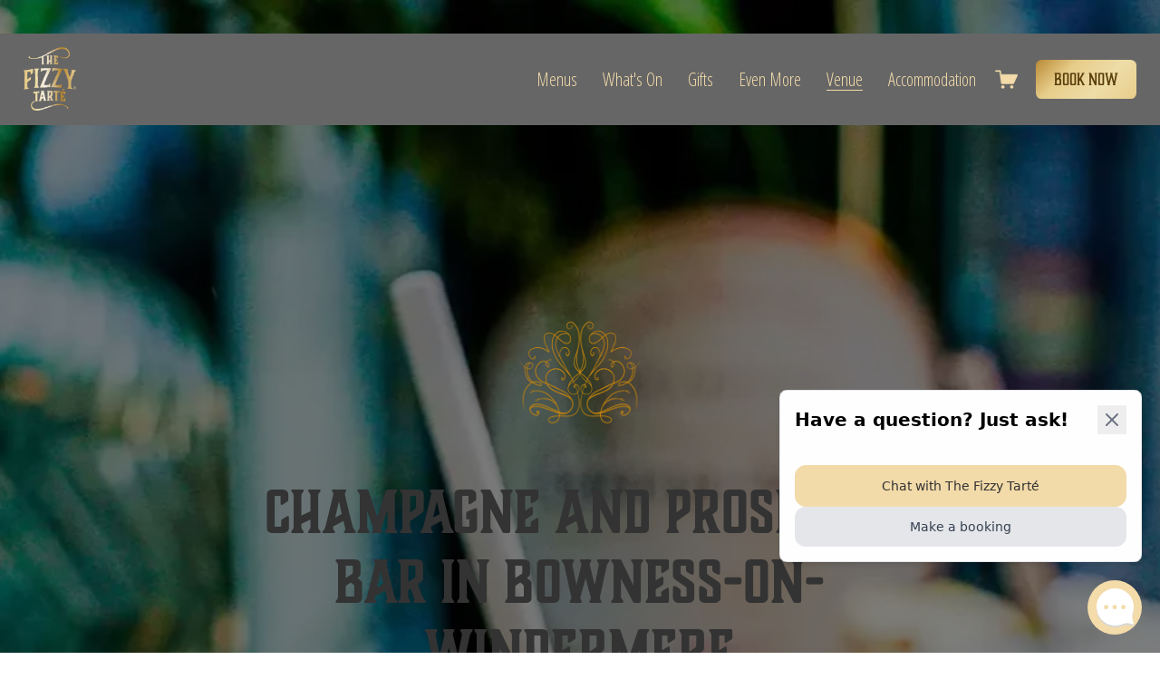

--- FILE ---
content_type: text/html;charset=utf-8
request_url: https://thefizzytarte.com/bar-in-bowness/champagne-prosecco-bar/
body_size: 64289
content:
<!doctype html>
<html xmlns:og="http://opengraphprotocol.org/schema/" xmlns:fb="http://www.facebook.com/2008/fbml" lang="en-GB"  >
  <head>
    <meta http-equiv="X-UA-Compatible" content="IE=edge,chrome=1">
    <meta name="viewport" content="width=device-width, initial-scale=1">
    <!-- This is Squarespace. --><!-- opossum-tambourine-axbd -->
<base href="">
<meta charset="utf-8" />
<title>Champagne &amp; Prosecco Bar in Bowness &mdash; The Fizzy Tarté</title>
<meta http-equiv="Accept-CH" content="Sec-CH-UA-Platform-Version, Sec-CH-UA-Model" /><link rel="icon" type="image/x-icon" href="https://images.squarespace-cdn.com/content/v1/66a26b4325e8856b5d4be7a8/15df0f24-6f08-4e9f-a1a9-0bb5cf0bcdf2/favicon.ico?format=100w"/>
<link rel="canonical" href="https://thefizzytarte.com/bar-in-bowness/champagne-prosecco-bar"/>
<meta property="og:site_name" content="The Fizzy Tarté"/>
<meta property="og:title" content="Champagne &amp; Prosecco Bar in Bowness &mdash; The Fizzy Tarté"/>
<meta property="og:url" content="https://thefizzytarte.com/bar-in-bowness/champagne-prosecco-bar"/>
<meta property="og:type" content="website"/>
<meta property="og:description" content="Discover The Fizzy Tarte, Bowness’s finest champagne and prosecco bar. Enjoy premium bubbles, handcrafted cocktails, and stunning lakeside views by Windermere."/>
<meta itemprop="name" content="Champagne &amp; Prosecco Bar in Bowness — The Fizzy Tarté"/>
<meta itemprop="url" content="https://thefizzytarte.com/bar-in-bowness/champagne-prosecco-bar"/>
<meta itemprop="description" content="Discover The Fizzy Tarte, Bowness’s finest champagne and prosecco bar. Enjoy premium bubbles, handcrafted cocktails, and stunning lakeside views by Windermere."/>
<meta name="twitter:title" content="Champagne &amp; Prosecco Bar in Bowness — The Fizzy Tarté"/>
<meta name="twitter:url" content="https://thefizzytarte.com/bar-in-bowness/champagne-prosecco-bar"/>
<meta name="twitter:card" content="summary"/>
<meta name="twitter:description" content="Discover The Fizzy Tarte, Bowness’s finest champagne and prosecco bar. Enjoy premium bubbles, handcrafted cocktails, and stunning lakeside views by Windermere."/>
<meta name="description" content="Discover The Fizzy Tarte, Bowness’s finest champagne and prosecco bar. 
Enjoy premium bubbles, handcrafted cocktails, and stunning lakeside views 
by Windermere." />
<link rel="preconnect" href="https://images.squarespace-cdn.com">
<link rel="preconnect" href="https://use.typekit.net" crossorigin>
<link rel="preconnect" href="https://p.typekit.net" crossorigin>
<script type="text/javascript" src="//use.typekit.net/ik/uan0ZmyveWNiZCf11p8Fh-SvZr_dcy_I1zCxblJKz39fecwJXnX1IyvhF2jtFRZLFRZywRZKF2wkFA9t529hjRmqFe48FhIte6MK2h4ziAFGZW4TZPuKdeNR-kGHfwYdMsMMeMb6MKGHfwVdMsMMeMS6MKGHfwOdMsMMeMt6MTMgur5j0bj.js" async fetchpriority="high" onload="try{Typekit.load();}catch(e){} document.documentElement.classList.remove('wf-loading');"></script>
<script>document.documentElement.classList.add('wf-loading')</script>
<style>@keyframes fonts-loading { 0%, 99% { color: transparent; } } html.wf-loading * { animation: fonts-loading 3s; }</style>
<link rel="preconnect" href="https://fonts.gstatic.com" crossorigin>
<link rel="stylesheet" href="https://fonts.googleapis.com/css2?family=Open+Sans+Condensed:ital,wght@0,300;0,700;1,300"><script type="text/javascript" crossorigin="anonymous" defer="true" nomodule="nomodule" src="//assets.squarespace.com/@sqs/polyfiller/1.6/legacy.js"></script>
<script type="text/javascript" crossorigin="anonymous" defer="true" src="//assets.squarespace.com/@sqs/polyfiller/1.6/modern.js"></script>
<script type="text/javascript">SQUARESPACE_ROLLUPS = {};</script>
<script>(function(rollups, name) { if (!rollups[name]) { rollups[name] = {}; } rollups[name].js = ["//assets.squarespace.com/universal/scripts-compressed/extract-css-runtime-c2763d6fd9c1c2b9-min.en-US.js"]; })(SQUARESPACE_ROLLUPS, 'squarespace-extract_css_runtime');</script>
<script crossorigin="anonymous" src="//assets.squarespace.com/universal/scripts-compressed/extract-css-runtime-c2763d6fd9c1c2b9-min.en-US.js" defer ></script><script>(function(rollups, name) { if (!rollups[name]) { rollups[name] = {}; } rollups[name].js = ["//assets.squarespace.com/universal/scripts-compressed/extract-css-moment-js-vendor-6f2a1f6ec9a41489-min.en-US.js"]; })(SQUARESPACE_ROLLUPS, 'squarespace-extract_css_moment_js_vendor');</script>
<script crossorigin="anonymous" src="//assets.squarespace.com/universal/scripts-compressed/extract-css-moment-js-vendor-6f2a1f6ec9a41489-min.en-US.js" defer ></script><script>(function(rollups, name) { if (!rollups[name]) { rollups[name] = {}; } rollups[name].js = ["//assets.squarespace.com/universal/scripts-compressed/cldr-resource-pack-22ed584d99d9b83d-min.en-US.js"]; })(SQUARESPACE_ROLLUPS, 'squarespace-cldr_resource_pack');</script>
<script crossorigin="anonymous" src="//assets.squarespace.com/universal/scripts-compressed/cldr-resource-pack-22ed584d99d9b83d-min.en-US.js" defer ></script><script>(function(rollups, name) { if (!rollups[name]) { rollups[name] = {}; } rollups[name].js = ["//assets.squarespace.com/universal/scripts-compressed/common-vendors-stable-fbd854d40b0804b7-min.en-US.js"]; })(SQUARESPACE_ROLLUPS, 'squarespace-common_vendors_stable');</script>
<script crossorigin="anonymous" src="//assets.squarespace.com/universal/scripts-compressed/common-vendors-stable-fbd854d40b0804b7-min.en-US.js" defer ></script><script>(function(rollups, name) { if (!rollups[name]) { rollups[name] = {}; } rollups[name].js = ["//assets.squarespace.com/universal/scripts-compressed/common-vendors-4eceb3db532a1896-min.en-US.js"]; })(SQUARESPACE_ROLLUPS, 'squarespace-common_vendors');</script>
<script crossorigin="anonymous" src="//assets.squarespace.com/universal/scripts-compressed/common-vendors-4eceb3db532a1896-min.en-US.js" defer ></script><script>(function(rollups, name) { if (!rollups[name]) { rollups[name] = {}; } rollups[name].js = ["//assets.squarespace.com/universal/scripts-compressed/common-b362001d182389b0-min.en-US.js"]; })(SQUARESPACE_ROLLUPS, 'squarespace-common');</script>
<script crossorigin="anonymous" src="//assets.squarespace.com/universal/scripts-compressed/common-b362001d182389b0-min.en-US.js" defer ></script><script>(function(rollups, name) { if (!rollups[name]) { rollups[name] = {}; } rollups[name].js = ["//assets.squarespace.com/universal/scripts-compressed/commerce-5ecd9cc6ce25d559-min.en-US.js"]; })(SQUARESPACE_ROLLUPS, 'squarespace-commerce');</script>
<script crossorigin="anonymous" src="//assets.squarespace.com/universal/scripts-compressed/commerce-5ecd9cc6ce25d559-min.en-US.js" defer ></script><script>(function(rollups, name) { if (!rollups[name]) { rollups[name] = {}; } rollups[name].css = ["//assets.squarespace.com/universal/styles-compressed/commerce-d39519ad4c059802-min.en-US.css"]; })(SQUARESPACE_ROLLUPS, 'squarespace-commerce');</script>
<link rel="stylesheet" type="text/css" href="//assets.squarespace.com/universal/styles-compressed/commerce-d39519ad4c059802-min.en-US.css"><script>(function(rollups, name) { if (!rollups[name]) { rollups[name] = {}; } rollups[name].js = ["//assets.squarespace.com/universal/scripts-compressed/user-account-core-b4aa0c8a8a664afe-min.en-US.js"]; })(SQUARESPACE_ROLLUPS, 'squarespace-user_account_core');</script>
<script crossorigin="anonymous" src="//assets.squarespace.com/universal/scripts-compressed/user-account-core-b4aa0c8a8a664afe-min.en-US.js" defer ></script><script>(function(rollups, name) { if (!rollups[name]) { rollups[name] = {}; } rollups[name].css = ["//assets.squarespace.com/universal/styles-compressed/user-account-core-d101a9d3cd0580b1-min.en-US.css"]; })(SQUARESPACE_ROLLUPS, 'squarespace-user_account_core');</script>
<link rel="stylesheet" type="text/css" href="//assets.squarespace.com/universal/styles-compressed/user-account-core-d101a9d3cd0580b1-min.en-US.css"><script>(function(rollups, name) { if (!rollups[name]) { rollups[name] = {}; } rollups[name].js = ["//assets.squarespace.com/universal/scripts-compressed/performance-6c7058b44420b6db-min.en-US.js"]; })(SQUARESPACE_ROLLUPS, 'squarespace-performance');</script>
<script crossorigin="anonymous" src="//assets.squarespace.com/universal/scripts-compressed/performance-6c7058b44420b6db-min.en-US.js" defer ></script><script data-name="static-context">Static = window.Static || {}; Static.SQUARESPACE_CONTEXT = {"betaFeatureFlags":["member_areas_feature","supports_versioned_template_assets","campaigns_new_image_layout_picker","scripts_defer","campaigns_thumbnail_layout","campaigns_import_discounts","contacts_and_campaigns_redesign","campaigns_merch_state","enable_form_submission_trigger","override_block_styles","nested_categories","new_stacked_index","campaigns_discount_section_in_automations","section-sdk-plp-list-view-atc-button-enabled","marketing_landing_page","modernized-pdp-m2-enabled","marketing_automations","form_block_first_last_name_required","campaigns_discount_section_in_blasts","i18n_beta_website_locales","commerce-product-forms-rendering"],"facebookAppId":"314192535267336","facebookApiVersion":"v6.0","rollups":{"squarespace-announcement-bar":{"js":"//assets.squarespace.com/universal/scripts-compressed/announcement-bar-92ab1c4891022f1d-min.en-US.js"},"squarespace-audio-player":{"css":"//assets.squarespace.com/universal/styles-compressed/audio-player-b05f5197a871c566-min.en-US.css","js":"//assets.squarespace.com/universal/scripts-compressed/audio-player-48b2ef79cf1c7ffb-min.en-US.js"},"squarespace-blog-collection-list":{"css":"//assets.squarespace.com/universal/styles-compressed/blog-collection-list-b4046463b72f34e2-min.en-US.css","js":"//assets.squarespace.com/universal/scripts-compressed/blog-collection-list-f78db80fc1cd6fce-min.en-US.js"},"squarespace-calendar-block-renderer":{"css":"//assets.squarespace.com/universal/styles-compressed/calendar-block-renderer-b72d08ba4421f5a0-min.en-US.css","js":"//assets.squarespace.com/universal/scripts-compressed/calendar-block-renderer-550530d9b21148ea-min.en-US.js"},"squarespace-chartjs-helpers":{"css":"//assets.squarespace.com/universal/styles-compressed/chartjs-helpers-96b256171ee039c1-min.en-US.css","js":"//assets.squarespace.com/universal/scripts-compressed/chartjs-helpers-4fd57f343946d08e-min.en-US.js"},"squarespace-comments":{"css":"//assets.squarespace.com/universal/styles-compressed/comments-1005d8fa07d32785-min.en-US.css","js":"//assets.squarespace.com/universal/scripts-compressed/comments-ddbed2e69fd3befa-min.en-US.js"},"squarespace-custom-css-popup":{"css":"//assets.squarespace.com/universal/styles-compressed/custom-css-popup-679a91a14e6e13a0-min.en-US.css","js":"//assets.squarespace.com/universal/scripts-compressed/custom-css-popup-3b7d885fa560921a-min.en-US.js"},"squarespace-dialog":{"css":"//assets.squarespace.com/universal/styles-compressed/dialog-f9093f2d526b94df-min.en-US.css","js":"//assets.squarespace.com/universal/scripts-compressed/dialog-2540b905667f1e8a-min.en-US.js"},"squarespace-events-collection":{"css":"//assets.squarespace.com/universal/styles-compressed/events-collection-b72d08ba4421f5a0-min.en-US.css","js":"//assets.squarespace.com/universal/scripts-compressed/events-collection-3e7891c6b5666deb-min.en-US.js"},"squarespace-form-rendering-utils":{"js":"//assets.squarespace.com/universal/scripts-compressed/form-rendering-utils-c55cb4954532d2e9-min.en-US.js"},"squarespace-forms":{"css":"//assets.squarespace.com/universal/styles-compressed/forms-0afd3c6ac30bbab1-min.en-US.css","js":"//assets.squarespace.com/universal/scripts-compressed/forms-5d3eff1221a2050f-min.en-US.js"},"squarespace-gallery-collection-list":{"css":"//assets.squarespace.com/universal/styles-compressed/gallery-collection-list-b4046463b72f34e2-min.en-US.css","js":"//assets.squarespace.com/universal/scripts-compressed/gallery-collection-list-07747667a3187b76-min.en-US.js"},"squarespace-image-zoom":{"css":"//assets.squarespace.com/universal/styles-compressed/image-zoom-b4046463b72f34e2-min.en-US.css","js":"//assets.squarespace.com/universal/scripts-compressed/image-zoom-60c18dc5f8f599ea-min.en-US.js"},"squarespace-pinterest":{"css":"//assets.squarespace.com/universal/styles-compressed/pinterest-b4046463b72f34e2-min.en-US.css","js":"//assets.squarespace.com/universal/scripts-compressed/pinterest-95bcbc1cf54446d6-min.en-US.js"},"squarespace-popup-overlay":{"css":"//assets.squarespace.com/universal/styles-compressed/popup-overlay-b742b752f5880972-min.en-US.css","js":"//assets.squarespace.com/universal/scripts-compressed/popup-overlay-8103e8e9061090c8-min.en-US.js"},"squarespace-product-quick-view":{"css":"//assets.squarespace.com/universal/styles-compressed/product-quick-view-da3f631e5a2b9554-min.en-US.css","js":"//assets.squarespace.com/universal/scripts-compressed/product-quick-view-e06b4d58ae676b18-min.en-US.js"},"squarespace-products-collection-item-v2":{"css":"//assets.squarespace.com/universal/styles-compressed/products-collection-item-v2-b4046463b72f34e2-min.en-US.css","js":"//assets.squarespace.com/universal/scripts-compressed/products-collection-item-v2-e3a3f101748fca6e-min.en-US.js"},"squarespace-products-collection-list-v2":{"css":"//assets.squarespace.com/universal/styles-compressed/products-collection-list-v2-b4046463b72f34e2-min.en-US.css","js":"//assets.squarespace.com/universal/scripts-compressed/products-collection-list-v2-eedc544f4cc56af4-min.en-US.js"},"squarespace-search-page":{"css":"//assets.squarespace.com/universal/styles-compressed/search-page-90a67fc09b9b32c6-min.en-US.css","js":"//assets.squarespace.com/universal/scripts-compressed/search-page-0ff0e020ab1fa1a7-min.en-US.js"},"squarespace-search-preview":{"js":"//assets.squarespace.com/universal/scripts-compressed/search-preview-0cd39e3057f784ac-min.en-US.js"},"squarespace-simple-liking":{"css":"//assets.squarespace.com/universal/styles-compressed/simple-liking-701bf8bbc05ec6aa-min.en-US.css","js":"//assets.squarespace.com/universal/scripts-compressed/simple-liking-c63bf8989a1c119a-min.en-US.js"},"squarespace-social-buttons":{"css":"//assets.squarespace.com/universal/styles-compressed/social-buttons-95032e5fa98e47a5-min.en-US.css","js":"//assets.squarespace.com/universal/scripts-compressed/social-buttons-0d3103d68d9577b7-min.en-US.js"},"squarespace-tourdates":{"css":"//assets.squarespace.com/universal/styles-compressed/tourdates-b4046463b72f34e2-min.en-US.css","js":"//assets.squarespace.com/universal/scripts-compressed/tourdates-6935a85e44fbeb38-min.en-US.js"},"squarespace-website-overlays-manager":{"css":"//assets.squarespace.com/universal/styles-compressed/website-overlays-manager-07ea5a4e004e6710-min.en-US.css","js":"//assets.squarespace.com/universal/scripts-compressed/website-overlays-manager-70d38206948bb16f-min.en-US.js"}},"pageType":2,"website":{"id":"66a26b4325e8856b5d4be7a8","identifier":"opossum-tambourine-axbd","websiteType":4,"contentModifiedOn":1767693648501,"cloneable":false,"hasBeenCloneable":false,"siteStatus":{},"language":"en-GB","translationLocale":"en-US","formattingLocale":"en-GB","timeZone":"Europe/London","machineTimeZoneOffset":0,"timeZoneOffset":0,"timeZoneAbbr":"GMT","siteTitle":"The Fizzy Tart\u00E9","fullSiteTitle":"Champagne & Prosecco Bar in Bowness \u2014 The Fizzy Tart\u00E9","siteDescription":"","location":{"mapZoom":16.0,"mapLat":54.36452216609996,"mapLng":-2.919507631877132,"addressTitle":"The Fizzy Tarte","addressLine1":"18 Ash St","addressLine2":"Bowness-on-Windermere, England, LA23 3EB","addressCountry":"United Kingdom"},"logoImageId":"66b7d599d38adb63464001fb","shareButtonOptions":{"1":true,"8":true,"7":true,"4":true,"6":true,"3":true,"2":true},"logoImageUrl":"//images.squarespace-cdn.com/content/v1/66a26b4325e8856b5d4be7a8/befe2707-3f50-4131-aee3-b07e436d25d9/TheFizzyTarte_logo.png","authenticUrl":"https://thefizzytarte.com","internalUrl":"https://opossum-tambourine-axbd.squarespace.com","baseUrl":"https://thefizzytarte.com","primaryDomain":"thefizzytarte.com","sslSetting":3,"isHstsEnabled":true,"socialAccounts":[{"serviceId":62,"screenname":"Twitter","addedOn":1722067863129,"profileUrl":"https://twitter.com/thefizzytarte","iconEnabled":true,"serviceName":"twitter-unauth"},{"serviceId":60,"screenname":"Facebook","addedOn":1722067885436,"profileUrl":"https://www.facebook.com/thefizzytarte/","iconEnabled":true,"serviceName":"facebook-unauth"},{"serviceId":64,"screenname":"Instagram","addedOn":1722067894962,"profileUrl":"https://www.instagram.com/thefizzytarte/","iconEnabled":true,"serviceName":"instagram-unauth"},{"serviceId":69,"screenname":"YouTube","addedOn":1722067902131,"profileUrl":"https://www.youtube.com/channel/UC8R52Zy-fJ7Diov5r5eWJaQ","iconEnabled":true,"serviceName":"youtube-unauth"}],"typekitId":"","statsMigrated":false,"imageMetadataProcessingEnabled":false,"screenshotId":"64919911bdadc35c6c65a70a26d7a82ec26a9970cecf6c9d1af0dbcaa93a96ab","captchaSettings":{"enabledForDonations":false},"showOwnerLogin":false},"websiteSettings":{"id":"66a26b4325e8856b5d4be7ab","websiteId":"66a26b4325e8856b5d4be7a8","subjects":[],"country":"GB","state":"ENG","simpleLikingEnabled":true,"mobileInfoBarSettings":{"isContactEmailEnabled":false,"isContactPhoneNumberEnabled":false,"isLocationEnabled":false,"isBusinessHoursEnabled":false},"announcementBarSettings":{"style":2,"text":"<p>Afternoon Tea <a href=\"/windermere-cafe/afternoon-tea-lake-district\"><strong>BOOKINGS</strong></a><strong> | </strong>Private Booth <a href=\"/bar-in-bowness/private-booth-packages\"><strong>ENQUIRIES</strong></a> | Walk-in for <strong>DRINKS.</strong></p>","clickthroughUrl":{"url":"https://thefizzytarte.com/windermere-cafe/afternoon-tea-lake-district/","newWindow":false}},"commentLikesAllowed":true,"commentAnonAllowed":true,"commentThreaded":true,"commentApprovalRequired":true,"commentAvatarsOn":true,"commentSortType":2,"commentFlagThreshold":0,"commentFlagsAllowed":true,"commentEnableByDefault":true,"commentDisableAfterDaysDefault":0,"disqusShortname":"","commentsEnabled":true,"contactPhoneNumber":"015394 43773","businessHours":{"monday":{"text":"12:00 - 23:00","ranges":[{"from":720,"to":1380}]},"tuesday":{"text":"12:00 - 23:00","ranges":[{"from":720,"to":1380}]},"wednesday":{"text":"12:00 - 23:00","ranges":[{"from":720,"to":1380}]},"thursday":{"text":"12:00 - 23:00","ranges":[{"from":720,"to":1380}]},"friday":{"text":"12:00 - 00:00","ranges":[{"from":720,"to":1440}]},"saturday":{"text":"11:00 - 01:00","ranges":[{"from":660,"to":60}]},"sunday":{"text":"11:00 - 11:00","ranges":[{"from":660,"to":660}]}},"storeSettings":{"returnPolicy":null,"termsOfService":null,"privacyPolicy":null,"expressCheckout":true,"continueShoppingLinkUrl":"shop","useLightCart":false,"showNoteField":false,"shippingCountryDefaultValue":"GB","billToShippingDefaultValue":false,"showShippingPhoneNumber":true,"isShippingPhoneRequired":false,"showBillingPhoneNumber":true,"isBillingPhoneRequired":false,"currenciesSupported":["USD","ARS","AUD","BRL","CAD","CHF","COP","CZK","DKK","EUR","GBP","HKD","IDR","ILS","INR","JPY","MXN","MYR","NOK","NZD","PHP","PLN","RUB","SEK","SGD","THB","ZAR"],"defaultCurrency":"GBP","selectedCurrency":"GBP","measurementStandard":1,"showCustomCheckoutForm":false,"checkoutPageMarketingOptInEnabled":true,"enableMailingListOptInByDefault":false,"sameAsRetailLocation":false,"merchandisingSettings":{"scarcityEnabledOnProductItems":false,"scarcityEnabledOnProductBlocks":false,"scarcityMessageType":"DEFAULT_SCARCITY_MESSAGE","scarcityThreshold":10,"multipleQuantityAllowedForServices":true,"restockNotificationsEnabled":true,"restockNotificationsSuccessText":"","restockNotificationsMailingListSignUpEnabled":false,"relatedProductsEnabled":true,"relatedProductsOrdering":"random","customSoldOutText":"Sold Out","soldOutVariantsDropdownDisabled":false,"productComposerOptedIn":false,"productComposerABTestOptedOut":false,"productReviewsEnabled":false,"displayNativeProductReviewsEnabled":false,"displayImportedProductReviewsEnabled":false,"productReviewsDisplayScope":"ALL_REVIEWS","productReviewsMerchantEmailEnabled":false,"hasOptedToCollectNativeReviews":false},"minimumOrderSubtotalEnabled":false,"minimumOrderSubtotal":{"currency":"GBP","value":"0.00"},"addToCartConfirmationType":2,"isLive":true,"multipleQuantityAllowedForServices":true},"useEscapeKeyToLogin":false,"ssBadgeType":1,"ssBadgePosition":4,"ssBadgeVisibility":1,"ssBadgeDevices":1,"pinterestOverlayOptions":{"mode":"disabled"},"userAccountsSettings":{"loginAllowed":true,"signupAllowed":true}},"cookieSettings":{"isCookieBannerEnabled":true,"isRestrictiveCookiePolicyEnabled":true,"cookieBannerText":"<p>Select \u201CAccept all\u201D to agree to our use of cookies and similar technologies to enhance your browsing experience, security, analytics and customization. Select \u201DManage cookies\u201D to make more choices or opt out.</p>","cookieBannerPosition":"BOTTOM","cookieBannerCtaText":"Accept all","cookieBannerAcceptType":"OPT_IN","cookieBannerOptOutCtaText":"Decline all","cookieBannerHasOptOut":false,"cookieBannerHasManageCookies":true,"cookieBannerManageCookiesLabel":"Manage cookies","cookieBannerSavedPreferencesText":"Cookie Preferences","cookieBannerSavedPreferencesLayout":"PILL"},"websiteCloneable":false,"collection":{"title":"Champagne Prosecco Bar","id":"66aac9356d9a2879aec72e37","fullUrl":"/bar-in-bowness/champagne-prosecco-bar","type":10,"permissionType":1},"subscribed":false,"appDomain":"squarespace.com","templateTweakable":true,"tweakJSON":{"form-use-theme-colors":"true","header-logo-height":"70px","header-mobile-logo-max-height":"70px","header-vert-padding":"1.2vw","header-width":"Full","maxPageWidth":"1320px","mobile-header-vert-padding":"6vw","pagePadding":"2vw","tweak-blog-alternating-side-by-side-image-aspect-ratio":"1:1 Square","tweak-blog-alternating-side-by-side-image-spacing":"6%","tweak-blog-alternating-side-by-side-meta-spacing":"20px","tweak-blog-alternating-side-by-side-primary-meta":"Categories","tweak-blog-alternating-side-by-side-read-more-spacing":"20px","tweak-blog-alternating-side-by-side-secondary-meta":"Date","tweak-blog-basic-grid-columns":"3","tweak-blog-basic-grid-image-aspect-ratio":"3:2 Standard","tweak-blog-basic-grid-image-spacing":"10px","tweak-blog-basic-grid-meta-spacing":"10px","tweak-blog-basic-grid-primary-meta":"None","tweak-blog-basic-grid-read-more-spacing":"20px","tweak-blog-basic-grid-secondary-meta":"None","tweak-blog-item-custom-width":"75","tweak-blog-item-show-author-profile":"false","tweak-blog-item-width":"Custom","tweak-blog-masonry-columns":"2","tweak-blog-masonry-horizontal-spacing":"30px","tweak-blog-masonry-image-spacing":"20px","tweak-blog-masonry-meta-spacing":"20px","tweak-blog-masonry-primary-meta":"Categories","tweak-blog-masonry-read-more-spacing":"20px","tweak-blog-masonry-secondary-meta":"Date","tweak-blog-masonry-vertical-spacing":"30px","tweak-blog-side-by-side-image-aspect-ratio":"1:1 Square","tweak-blog-side-by-side-image-spacing":"6%","tweak-blog-side-by-side-meta-spacing":"20px","tweak-blog-side-by-side-primary-meta":"Categories","tweak-blog-side-by-side-read-more-spacing":"20px","tweak-blog-side-by-side-secondary-meta":"Date","tweak-blog-single-column-image-spacing":"50px","tweak-blog-single-column-meta-spacing":"0px","tweak-blog-single-column-primary-meta":"Date","tweak-blog-single-column-read-more-spacing":"0px","tweak-blog-single-column-secondary-meta":"Categories","tweak-events-stacked-show-thumbnails":"true","tweak-events-stacked-thumbnail-size":"3:2 Standard","tweak-fixed-header":"true","tweak-fixed-header-style":"Basic","tweak-global-animations-animation-curve":"ease","tweak-global-animations-animation-delay":"0.1s","tweak-global-animations-animation-duration":"0.1s","tweak-global-animations-animation-style":"fade","tweak-global-animations-animation-type":"none","tweak-global-animations-complexity-level":"detailed","tweak-global-animations-enabled":"false","tweak-portfolio-grid-basic-custom-height":"50","tweak-portfolio-grid-overlay-custom-height":"50","tweak-portfolio-hover-follow-acceleration":"10%","tweak-portfolio-hover-follow-animation-duration":"Fast","tweak-portfolio-hover-follow-animation-type":"Fade","tweak-portfolio-hover-follow-delimiter":"Bullet","tweak-portfolio-hover-follow-front":"false","tweak-portfolio-hover-follow-layout":"Inline","tweak-portfolio-hover-follow-size":"50","tweak-portfolio-hover-follow-text-spacing-x":"1.5","tweak-portfolio-hover-follow-text-spacing-y":"1.5","tweak-portfolio-hover-static-animation-duration":"Fast","tweak-portfolio-hover-static-animation-type":"Fade","tweak-portfolio-hover-static-delimiter":"Hyphen","tweak-portfolio-hover-static-front":"true","tweak-portfolio-hover-static-layout":"Inline","tweak-portfolio-hover-static-size":"50","tweak-portfolio-hover-static-text-spacing-x":"1.5","tweak-portfolio-hover-static-text-spacing-y":"1.5","tweak-portfolio-index-background-animation-duration":"Medium","tweak-portfolio-index-background-animation-type":"Fade","tweak-portfolio-index-background-custom-height":"50","tweak-portfolio-index-background-delimiter":"None","tweak-portfolio-index-background-height":"Large","tweak-portfolio-index-background-horizontal-alignment":"Center","tweak-portfolio-index-background-link-format":"Stacked","tweak-portfolio-index-background-persist":"false","tweak-portfolio-index-background-vertical-alignment":"Middle","tweak-portfolio-index-background-width":"Full","tweak-transparent-header":"false"},"templateId":"5c5a519771c10ba3470d8101","templateVersion":"7.1","pageFeatures":[1,2,4],"gmRenderKey":"QUl6YVN5Q0JUUk9xNkx1dkZfSUUxcjQ2LVQ0QWVUU1YtMGQ3bXk4","templateScriptsRootUrl":"https://static1.squarespace.com/static/vta/5c5a519771c10ba3470d8101/scripts/","impersonatedSession":false,"tzData":{"zones":[[0,"EU","GMT/BST",null]],"rules":{"EU":[[1981,"max",null,"Mar","lastSun","1:00u","1:00","S"],[1996,"max",null,"Oct","lastSun","1:00u","0",null]]}},"showAnnouncementBar":true,"recaptchaEnterpriseContext":{"recaptchaEnterpriseSiteKey":"6LdDFQwjAAAAAPigEvvPgEVbb7QBm-TkVJdDTlAv"},"i18nContext":{"timeZoneData":{"id":"Europe/London","name":"Greenwich Mean Time"}},"env":"PRODUCTION","visitorFormContext":{"formFieldFormats":{"countries":[{"name":"Afghanistan","code":"AF","phoneCode":"+93"},{"name":"\u00C5land Islands","code":"AX","phoneCode":"+358"},{"name":"Albania","code":"AL","phoneCode":"+355"},{"name":"Algeria","code":"DZ","phoneCode":"+213"},{"name":"American Samoa","code":"AS","phoneCode":"+1"},{"name":"Andorra","code":"AD","phoneCode":"+376"},{"name":"Angola","code":"AO","phoneCode":"+244"},{"name":"Anguilla","code":"AI","phoneCode":"+1"},{"name":"Antigua & Barbuda","code":"AG","phoneCode":"+1"},{"name":"Argentina","code":"AR","phoneCode":"+54"},{"name":"Armenia","code":"AM","phoneCode":"+374"},{"name":"Aruba","code":"AW","phoneCode":"+297"},{"name":"Ascension Island","code":"AC","phoneCode":"+247"},{"name":"Australia","code":"AU","phoneCode":"+61"},{"name":"Austria","code":"AT","phoneCode":"+43"},{"name":"Azerbaijan","code":"AZ","phoneCode":"+994"},{"name":"Bahamas","code":"BS","phoneCode":"+1"},{"name":"Bahrain","code":"BH","phoneCode":"+973"},{"name":"Bangladesh","code":"BD","phoneCode":"+880"},{"name":"Barbados","code":"BB","phoneCode":"+1"},{"name":"Belarus","code":"BY","phoneCode":"+375"},{"name":"Belgium","code":"BE","phoneCode":"+32"},{"name":"Belize","code":"BZ","phoneCode":"+501"},{"name":"Benin","code":"BJ","phoneCode":"+229"},{"name":"Bermuda","code":"BM","phoneCode":"+1"},{"name":"Bhutan","code":"BT","phoneCode":"+975"},{"name":"Bolivia","code":"BO","phoneCode":"+591"},{"name":"Bosnia & Herzegovina","code":"BA","phoneCode":"+387"},{"name":"Botswana","code":"BW","phoneCode":"+267"},{"name":"Brazil","code":"BR","phoneCode":"+55"},{"name":"British Indian Ocean Territory","code":"IO","phoneCode":"+246"},{"name":"British Virgin Islands","code":"VG","phoneCode":"+1"},{"name":"Brunei","code":"BN","phoneCode":"+673"},{"name":"Bulgaria","code":"BG","phoneCode":"+359"},{"name":"Burkina Faso","code":"BF","phoneCode":"+226"},{"name":"Burundi","code":"BI","phoneCode":"+257"},{"name":"Cambodia","code":"KH","phoneCode":"+855"},{"name":"Cameroon","code":"CM","phoneCode":"+237"},{"name":"Canada","code":"CA","phoneCode":"+1"},{"name":"Cape Verde","code":"CV","phoneCode":"+238"},{"name":"Caribbean Netherlands","code":"BQ","phoneCode":"+599"},{"name":"Cayman Islands","code":"KY","phoneCode":"+1"},{"name":"Central African Republic","code":"CF","phoneCode":"+236"},{"name":"Chad","code":"TD","phoneCode":"+235"},{"name":"Chile","code":"CL","phoneCode":"+56"},{"name":"China","code":"CN","phoneCode":"+86"},{"name":"Christmas Island","code":"CX","phoneCode":"+61"},{"name":"Cocos (Keeling) Islands","code":"CC","phoneCode":"+61"},{"name":"Colombia","code":"CO","phoneCode":"+57"},{"name":"Comoros","code":"KM","phoneCode":"+269"},{"name":"Congo - Brazzaville","code":"CG","phoneCode":"+242"},{"name":"Congo - Kinshasa","code":"CD","phoneCode":"+243"},{"name":"Cook Islands","code":"CK","phoneCode":"+682"},{"name":"Costa Rica","code":"CR","phoneCode":"+506"},{"name":"C\u00F4te d\u2019Ivoire","code":"CI","phoneCode":"+225"},{"name":"Croatia","code":"HR","phoneCode":"+385"},{"name":"Cuba","code":"CU","phoneCode":"+53"},{"name":"Cura\u00E7ao","code":"CW","phoneCode":"+599"},{"name":"Cyprus","code":"CY","phoneCode":"+357"},{"name":"Czechia","code":"CZ","phoneCode":"+420"},{"name":"Denmark","code":"DK","phoneCode":"+45"},{"name":"Djibouti","code":"DJ","phoneCode":"+253"},{"name":"Dominica","code":"DM","phoneCode":"+1"},{"name":"Dominican Republic","code":"DO","phoneCode":"+1"},{"name":"Ecuador","code":"EC","phoneCode":"+593"},{"name":"Egypt","code":"EG","phoneCode":"+20"},{"name":"El Salvador","code":"SV","phoneCode":"+503"},{"name":"Equatorial Guinea","code":"GQ","phoneCode":"+240"},{"name":"Eritrea","code":"ER","phoneCode":"+291"},{"name":"Estonia","code":"EE","phoneCode":"+372"},{"name":"Eswatini","code":"SZ","phoneCode":"+268"},{"name":"Ethiopia","code":"ET","phoneCode":"+251"},{"name":"Falkland Islands","code":"FK","phoneCode":"+500"},{"name":"Faroe Islands","code":"FO","phoneCode":"+298"},{"name":"Fiji","code":"FJ","phoneCode":"+679"},{"name":"Finland","code":"FI","phoneCode":"+358"},{"name":"France","code":"FR","phoneCode":"+33"},{"name":"French Guiana","code":"GF","phoneCode":"+594"},{"name":"French Polynesia","code":"PF","phoneCode":"+689"},{"name":"Gabon","code":"GA","phoneCode":"+241"},{"name":"Gambia","code":"GM","phoneCode":"+220"},{"name":"Georgia","code":"GE","phoneCode":"+995"},{"name":"Germany","code":"DE","phoneCode":"+49"},{"name":"Ghana","code":"GH","phoneCode":"+233"},{"name":"Gibraltar","code":"GI","phoneCode":"+350"},{"name":"Greece","code":"GR","phoneCode":"+30"},{"name":"Greenland","code":"GL","phoneCode":"+299"},{"name":"Grenada","code":"GD","phoneCode":"+1"},{"name":"Guadeloupe","code":"GP","phoneCode":"+590"},{"name":"Guam","code":"GU","phoneCode":"+1"},{"name":"Guatemala","code":"GT","phoneCode":"+502"},{"name":"Guernsey","code":"GG","phoneCode":"+44"},{"name":"Guinea","code":"GN","phoneCode":"+224"},{"name":"Guinea-Bissau","code":"GW","phoneCode":"+245"},{"name":"Guyana","code":"GY","phoneCode":"+592"},{"name":"Haiti","code":"HT","phoneCode":"+509"},{"name":"Honduras","code":"HN","phoneCode":"+504"},{"name":"Hong Kong SAR China","code":"HK","phoneCode":"+852"},{"name":"Hungary","code":"HU","phoneCode":"+36"},{"name":"Iceland","code":"IS","phoneCode":"+354"},{"name":"India","code":"IN","phoneCode":"+91"},{"name":"Indonesia","code":"ID","phoneCode":"+62"},{"name":"Iran","code":"IR","phoneCode":"+98"},{"name":"Iraq","code":"IQ","phoneCode":"+964"},{"name":"Ireland","code":"IE","phoneCode":"+353"},{"name":"Isle of Man","code":"IM","phoneCode":"+44"},{"name":"Israel","code":"IL","phoneCode":"+972"},{"name":"Italy","code":"IT","phoneCode":"+39"},{"name":"Jamaica","code":"JM","phoneCode":"+1"},{"name":"Japan","code":"JP","phoneCode":"+81"},{"name":"Jersey","code":"JE","phoneCode":"+44"},{"name":"Jordan","code":"JO","phoneCode":"+962"},{"name":"Kazakhstan","code":"KZ","phoneCode":"+7"},{"name":"Kenya","code":"KE","phoneCode":"+254"},{"name":"Kiribati","code":"KI","phoneCode":"+686"},{"name":"Kosovo","code":"XK","phoneCode":"+383"},{"name":"Kuwait","code":"KW","phoneCode":"+965"},{"name":"Kyrgyzstan","code":"KG","phoneCode":"+996"},{"name":"Laos","code":"LA","phoneCode":"+856"},{"name":"Latvia","code":"LV","phoneCode":"+371"},{"name":"Lebanon","code":"LB","phoneCode":"+961"},{"name":"Lesotho","code":"LS","phoneCode":"+266"},{"name":"Liberia","code":"LR","phoneCode":"+231"},{"name":"Libya","code":"LY","phoneCode":"+218"},{"name":"Liechtenstein","code":"LI","phoneCode":"+423"},{"name":"Lithuania","code":"LT","phoneCode":"+370"},{"name":"Luxembourg","code":"LU","phoneCode":"+352"},{"name":"Macao SAR China","code":"MO","phoneCode":"+853"},{"name":"Madagascar","code":"MG","phoneCode":"+261"},{"name":"Malawi","code":"MW","phoneCode":"+265"},{"name":"Malaysia","code":"MY","phoneCode":"+60"},{"name":"Maldives","code":"MV","phoneCode":"+960"},{"name":"Mali","code":"ML","phoneCode":"+223"},{"name":"Malta","code":"MT","phoneCode":"+356"},{"name":"Marshall Islands","code":"MH","phoneCode":"+692"},{"name":"Martinique","code":"MQ","phoneCode":"+596"},{"name":"Mauritania","code":"MR","phoneCode":"+222"},{"name":"Mauritius","code":"MU","phoneCode":"+230"},{"name":"Mayotte","code":"YT","phoneCode":"+262"},{"name":"Mexico","code":"MX","phoneCode":"+52"},{"name":"Micronesia","code":"FM","phoneCode":"+691"},{"name":"Moldova","code":"MD","phoneCode":"+373"},{"name":"Monaco","code":"MC","phoneCode":"+377"},{"name":"Mongolia","code":"MN","phoneCode":"+976"},{"name":"Montenegro","code":"ME","phoneCode":"+382"},{"name":"Montserrat","code":"MS","phoneCode":"+1"},{"name":"Morocco","code":"MA","phoneCode":"+212"},{"name":"Mozambique","code":"MZ","phoneCode":"+258"},{"name":"Myanmar (Burma)","code":"MM","phoneCode":"+95"},{"name":"Namibia","code":"NA","phoneCode":"+264"},{"name":"Nauru","code":"NR","phoneCode":"+674"},{"name":"Nepal","code":"NP","phoneCode":"+977"},{"name":"Netherlands","code":"NL","phoneCode":"+31"},{"name":"New Caledonia","code":"NC","phoneCode":"+687"},{"name":"New Zealand","code":"NZ","phoneCode":"+64"},{"name":"Nicaragua","code":"NI","phoneCode":"+505"},{"name":"Niger","code":"NE","phoneCode":"+227"},{"name":"Nigeria","code":"NG","phoneCode":"+234"},{"name":"Niue","code":"NU","phoneCode":"+683"},{"name":"Norfolk Island","code":"NF","phoneCode":"+672"},{"name":"Northern Mariana Islands","code":"MP","phoneCode":"+1"},{"name":"North Korea","code":"KP","phoneCode":"+850"},{"name":"North Macedonia","code":"MK","phoneCode":"+389"},{"name":"Norway","code":"NO","phoneCode":"+47"},{"name":"Oman","code":"OM","phoneCode":"+968"},{"name":"Pakistan","code":"PK","phoneCode":"+92"},{"name":"Palau","code":"PW","phoneCode":"+680"},{"name":"Palestinian Territories","code":"PS","phoneCode":"+970"},{"name":"Panama","code":"PA","phoneCode":"+507"},{"name":"Papua New Guinea","code":"PG","phoneCode":"+675"},{"name":"Paraguay","code":"PY","phoneCode":"+595"},{"name":"Peru","code":"PE","phoneCode":"+51"},{"name":"Philippines","code":"PH","phoneCode":"+63"},{"name":"Poland","code":"PL","phoneCode":"+48"},{"name":"Portugal","code":"PT","phoneCode":"+351"},{"name":"Puerto Rico","code":"PR","phoneCode":"+1"},{"name":"Qatar","code":"QA","phoneCode":"+974"},{"name":"R\u00E9union","code":"RE","phoneCode":"+262"},{"name":"Romania","code":"RO","phoneCode":"+40"},{"name":"Russia","code":"RU","phoneCode":"+7"},{"name":"Rwanda","code":"RW","phoneCode":"+250"},{"name":"Samoa","code":"WS","phoneCode":"+685"},{"name":"San Marino","code":"SM","phoneCode":"+378"},{"name":"S\u00E3o Tom\u00E9 & Pr\u00EDncipe","code":"ST","phoneCode":"+239"},{"name":"Saudi Arabia","code":"SA","phoneCode":"+966"},{"name":"Senegal","code":"SN","phoneCode":"+221"},{"name":"Serbia","code":"RS","phoneCode":"+381"},{"name":"Seychelles","code":"SC","phoneCode":"+248"},{"name":"Sierra Leone","code":"SL","phoneCode":"+232"},{"name":"Singapore","code":"SG","phoneCode":"+65"},{"name":"Sint Maarten","code":"SX","phoneCode":"+1"},{"name":"Slovakia","code":"SK","phoneCode":"+421"},{"name":"Slovenia","code":"SI","phoneCode":"+386"},{"name":"Solomon Islands","code":"SB","phoneCode":"+677"},{"name":"Somalia","code":"SO","phoneCode":"+252"},{"name":"South Africa","code":"ZA","phoneCode":"+27"},{"name":"South Korea","code":"KR","phoneCode":"+82"},{"name":"South Sudan","code":"SS","phoneCode":"+211"},{"name":"Spain","code":"ES","phoneCode":"+34"},{"name":"Sri Lanka","code":"LK","phoneCode":"+94"},{"name":"St. Barth\u00E9lemy","code":"BL","phoneCode":"+590"},{"name":"St. Helena","code":"SH","phoneCode":"+290"},{"name":"St. Kitts & Nevis","code":"KN","phoneCode":"+1"},{"name":"St. Lucia","code":"LC","phoneCode":"+1"},{"name":"St. Martin","code":"MF","phoneCode":"+590"},{"name":"St. Pierre & Miquelon","code":"PM","phoneCode":"+508"},{"name":"St. Vincent & Grenadines","code":"VC","phoneCode":"+1"},{"name":"Sudan","code":"SD","phoneCode":"+249"},{"name":"Suriname","code":"SR","phoneCode":"+597"},{"name":"Svalbard & Jan Mayen","code":"SJ","phoneCode":"+47"},{"name":"Sweden","code":"SE","phoneCode":"+46"},{"name":"Switzerland","code":"CH","phoneCode":"+41"},{"name":"Syria","code":"SY","phoneCode":"+963"},{"name":"Taiwan","code":"TW","phoneCode":"+886"},{"name":"Tajikistan","code":"TJ","phoneCode":"+992"},{"name":"Tanzania","code":"TZ","phoneCode":"+255"},{"name":"Thailand","code":"TH","phoneCode":"+66"},{"name":"Timor-Leste","code":"TL","phoneCode":"+670"},{"name":"Togo","code":"TG","phoneCode":"+228"},{"name":"Tokelau","code":"TK","phoneCode":"+690"},{"name":"Tonga","code":"TO","phoneCode":"+676"},{"name":"Trinidad & Tobago","code":"TT","phoneCode":"+1"},{"name":"Tristan da Cunha","code":"TA","phoneCode":"+290"},{"name":"Tunisia","code":"TN","phoneCode":"+216"},{"name":"T\u00FCrkiye","code":"TR","phoneCode":"+90"},{"name":"Turkmenistan","code":"TM","phoneCode":"+993"},{"name":"Turks & Caicos Islands","code":"TC","phoneCode":"+1"},{"name":"Tuvalu","code":"TV","phoneCode":"+688"},{"name":"U.S. Virgin Islands","code":"VI","phoneCode":"+1"},{"name":"Uganda","code":"UG","phoneCode":"+256"},{"name":"Ukraine","code":"UA","phoneCode":"+380"},{"name":"United Arab Emirates","code":"AE","phoneCode":"+971"},{"name":"United Kingdom","code":"GB","phoneCode":"+44"},{"name":"United States","code":"US","phoneCode":"+1"},{"name":"Uruguay","code":"UY","phoneCode":"+598"},{"name":"Uzbekistan","code":"UZ","phoneCode":"+998"},{"name":"Vanuatu","code":"VU","phoneCode":"+678"},{"name":"Vatican City","code":"VA","phoneCode":"+39"},{"name":"Venezuela","code":"VE","phoneCode":"+58"},{"name":"Vietnam","code":"VN","phoneCode":"+84"},{"name":"Wallis & Futuna","code":"WF","phoneCode":"+681"},{"name":"Western Sahara","code":"EH","phoneCode":"+212"},{"name":"Yemen","code":"YE","phoneCode":"+967"},{"name":"Zambia","code":"ZM","phoneCode":"+260"},{"name":"Zimbabwe","code":"ZW","phoneCode":"+263"}],"initialPhoneFormat":{"id":0,"type":"PHONE_NUMBER","country":"GB","labelLocale":"en-US","fields":[{"type":"FIELD","label":"1","identifier":"1","length":4,"required":false,"metadata":{}},{"type":"SEPARATOR","label":" ","identifier":"Space","length":0,"required":false,"metadata":{}},{"type":"FIELD","label":"2","identifier":"2","length":16,"required":false,"metadata":{}}]},"initialNameOrder":"GIVEN_FIRST","initialAddressFormat":{"id":0,"type":"ADDRESS","country":"GB","labelLocale":"en","fields":[{"type":"FIELD","label":"Address Line 1","identifier":"Line1","length":0,"required":true,"metadata":{"autocomplete":"address-line1"}},{"type":"SEPARATOR","label":"\n","identifier":"Newline","length":0,"required":false,"metadata":{}},{"type":"FIELD","label":"Address Line 2","identifier":"Line2","length":0,"required":false,"metadata":{"autocomplete":"address-line2"}},{"type":"SEPARATOR","label":"\n","identifier":"Newline","length":0,"required":false,"metadata":{}},{"type":"FIELD","label":"City / Town","identifier":"City","length":0,"required":true,"metadata":{"autocomplete":"address-level1"}},{"type":"SEPARATOR","label":"\n","identifier":"Newline","length":0,"required":false,"metadata":{}},{"type":"FIELD","label":"Postcode","identifier":"Zip","length":0,"required":true,"metadata":{"autocomplete":"postal-code"}}]}},"localizedStrings":{"validation":{"noValidSelection":"A valid selection must be made.","invalidUrl":"Must be a valid URL.","stringTooLong":"Value should have a length no longer than {0}.","containsInvalidKey":"{0} contains an invalid key.","invalidTwitterUsername":"Must be a valid Twitter username.","valueOutsideRange":"Value must be in the range {0} to {1}.","invalidPassword":"Passwords should not contain whitespace.","missingRequiredSubfields":"{0} is missing required subfields: {1}","invalidCurrency":"Currency value should be formatted like 1234 or 123.99.","invalidMapSize":"Value should contain exactly {0} elements.","subfieldsRequired":"All fields in {0} are required.","formSubmissionFailed":"Form submission failed. Review the following information: {0}.","invalidCountryCode":"Country code should have an optional plus and up to 4 digits.","invalidDate":"This is not a real date.","required":"{0} is required.","invalidStringLength":"Value should be {0} characters long.","invalidEmail":"Email addresses should follow the format user@domain.com.","invalidListLength":"Value should be {0} elements long.","allEmpty":"Please fill out at least one form field.","missingRequiredQuestion":"Missing a required question.","invalidQuestion":"Contained an invalid question.","captchaFailure":"Captcha validation failed. Please try again.","stringTooShort":"Value should have a length of at least {0}.","invalid":"{0} is not valid.","formErrors":"Form Errors","containsInvalidValue":"{0} contains an invalid value.","invalidUnsignedNumber":"Numbers must contain only digits and no other characters.","invalidName":"Valid names contain only letters, numbers, spaces, ', or - characters."},"submit":"Submit","status":{"title":"{@} Block","learnMore":"Learn more"},"name":{"firstName":"First Name","lastName":"Last Name"},"lightbox":{"openForm":"Open Form"},"likert":{"agree":"Agree","stronglyDisagree":"Strongly Disagree","disagree":"Disagree","stronglyAgree":"Strongly Agree","neutral":"Neutral"},"time":{"am":"AM","second":"Second","pm":"PM","minute":"Minute","amPm":"AM/PM","hour":"Hour"},"notFound":"Form not found.","date":{"yyyy":"YYYY","year":"Year","mm":"MM","day":"Day","month":"Month","dd":"DD"},"phone":{"country":"Country","number":"Number","prefix":"Prefix","areaCode":"Area Code","line":"Line"},"submitError":"Unable to submit form. Please try again later.","address":{"stateProvince":"State/Province","country":"Country","zipPostalCode":"Zip/Postal Code","address2":"Address 2","address1":"Address 1","city":"City"},"email":{"signUp":"Sign up for news and updates"},"cannotSubmitDemoForm":"This is a demo form and cannot be submitted.","required":"(required)","invalidData":"Invalid form data."}}};</script><link rel="stylesheet" type="text/css" href="https://definitions.sqspcdn.com/website-component-definition/static-assets/website.components.shape/a26fc6b2-5741-4d1d-ac8a-7238ffb83b81_509/website.components.shape.styles.css"/><link rel="stylesheet" type="text/css" href="https://definitions.sqspcdn.com/website-component-definition/static-assets/website.components.button/ff40e69f-6365-4e7d-9edb-387591076624_284/website.components.button.styles.css"/><script defer src="https://definitions.sqspcdn.com/website-component-definition/static-assets/website.components.shape/a26fc6b2-5741-4d1d-ac8a-7238ffb83b81_509/trigger-animation-runtime.js"></script><script defer src="https://definitions.sqspcdn.com/website-component-definition/static-assets/website.components.shape/a26fc6b2-5741-4d1d-ac8a-7238ffb83b81_509/8830.js"></script><script defer src="https://definitions.sqspcdn.com/website-component-definition/static-assets/website.components.button/ff40e69f-6365-4e7d-9edb-387591076624_284/trigger-animation-runtime.js"></script><script defer src="https://definitions.sqspcdn.com/website-component-definition/static-assets/website.components.button/ff40e69f-6365-4e7d-9edb-387591076624_284/8830.js"></script><script defer src="https://definitions.sqspcdn.com/website-component-definition/static-assets/website.components.shape/a26fc6b2-5741-4d1d-ac8a-7238ffb83b81_509/3196.js"></script><script defer src="https://definitions.sqspcdn.com/website-component-definition/static-assets/website.components.shape/a26fc6b2-5741-4d1d-ac8a-7238ffb83b81_509/website.components.shape.visitor.js"></script><script defer src="https://definitions.sqspcdn.com/website-component-definition/static-assets/website.components.shape/a26fc6b2-5741-4d1d-ac8a-7238ffb83b81_509/block-animation-preview-manager.js"></script><script defer src="https://definitions.sqspcdn.com/website-component-definition/static-assets/website.components.button/ff40e69f-6365-4e7d-9edb-387591076624_284/website.components.button.visitor.js"></script><script defer src="https://definitions.sqspcdn.com/website-component-definition/static-assets/website.components.button/ff40e69f-6365-4e7d-9edb-387591076624_284/3196.js"></script><script defer src="https://definitions.sqspcdn.com/website-component-definition/static-assets/website.components.button/ff40e69f-6365-4e7d-9edb-387591076624_284/block-animation-preview-manager.js"></script><script type="application/ld+json">{"url":"https://thefizzytarte.com","name":"The Fizzy Tart\u00E9","description":"","image":"//images.squarespace-cdn.com/content/v1/66a26b4325e8856b5d4be7a8/befe2707-3f50-4131-aee3-b07e436d25d9/TheFizzyTarte_logo.png","@context":"http://schema.org","@type":"WebSite"}</script><script type="application/ld+json">{"legalName":"The Fizzy Tarte","address":"18 Ash St\nBowness-on-Windermere, England, LA23 3EB\nUnited Kingdom","email":"","telephone":"015394 43773","sameAs":["https://twitter.com/thefizzytarte","https://www.facebook.com/thefizzytarte/","https://www.instagram.com/thefizzytarte/","https://www.youtube.com/channel/UC8R52Zy-fJ7Diov5r5eWJaQ"],"@context":"http://schema.org","@type":"Organization"}</script><script type="application/ld+json">{"address":"18 Ash St\nBowness-on-Windermere, England, LA23 3EB\nUnited Kingdom","image":"https://static1.squarespace.com/static/66a26b4325e8856b5d4be7a8/t/66b7d599d38adb63464001fb/1767693648501/","name":"The Fizzy Tarte","openingHours":"Mo 12:00-23:00, Tu 12:00-23:00, We 12:00-23:00, Th 12:00-23:00, Fr 12:00-00:00, Sa 11:00-01:00, Su 11:00-11:00","@context":"http://schema.org","@type":"LocalBusiness"}</script><link rel="stylesheet" type="text/css" href="https://static1.squarespace.com/static/versioned-site-css/66a26b4325e8856b5d4be7a8/620/5c5a519771c10ba3470d8101/66a26b4325e8856b5d4be7b0/1728/site.css"/><script data-sqs-type="cookiepreferencesgetter">(function(){window.getSquarespaceCookies = function() {    const getCookiesAllowed = function(cookieName){ return ('; '+document.cookie).split('; ' + cookieName + '=').pop().split(';')[0] === 'true'};    return {      performance: getCookiesAllowed('ss_performanceCookiesAllowed') ? 'accepted' : 'declined',      marketing: getCookiesAllowed('ss_marketingCookiesAllowed') ? 'accepted' : 'declined'    }}})()</script><!-- Google Tag Manager -->
<script>(function(w,d,s,l,i){w[l]=w[l]||[];w[l].push({'gtm.start':
new Date().getTime(),event:'gtm.js'});var f=d.getElementsByTagName(s)[0],
j=d.createElement(s),dl=l!='dataLayer'?'&l='+l:'';j.async=true;j.src=
'https://www.googletagmanager.com/gtm.js?id='+i+dl;f.parentNode.insertBefore(j,f);
})(window,document,'script','dataLayer','GTM-M4MT26');</script>
<!-- End Google Tag Manager -->

<!-- Google Tag Manager (noscript) -->
<noscript><iframe src="https://www.googletagmanager.com/ns.html?id=GTM-M4MT26"
height="0" width="0" style="display:none;visibility:hidden"></iframe></noscript>
<!-- End Google Tag Manager (noscript) --><script>Static.COOKIE_BANNER_CAPABLE = true;</script>
<!-- End of Squarespace Headers -->
    <link rel="stylesheet" type="text/css" href="https://static1.squarespace.com/static/vta/5c5a519771c10ba3470d8101/versioned-assets/1769194398809-6LL0HK6WTZB1AXUIUR0D/static.css">
  </head>

  <body
    id="collection-66aac9356d9a2879aec72e37"
    class="
      form-use-theme-colors form-field-style-solid form-field-shape-custom form-field-border-none form-field-checkbox-type-icon form-field-checkbox-fill-outline form-field-checkbox-color-inverted form-field-checkbox-shape-pill form-field-checkbox-layout-stack form-field-radio-type-icon form-field-radio-fill-outline form-field-radio-color-inverted form-field-radio-shape-pill form-field-radio-layout-stack form-field-survey-fill-outline form-field-survey-color-inverted form-field-survey-shape-pill form-field-hover-focus-opacity form-submit-button-style-circle tweak-portfolio-grid-overlay-width-full tweak-portfolio-grid-overlay-height-large tweak-portfolio-grid-overlay-image-aspect-ratio-11-square tweak-portfolio-grid-overlay-text-placement-center tweak-portfolio-grid-overlay-show-text-after-hover image-block-poster-text-alignment-center image-block-card-content-position-center image-block-card-text-alignment-left image-block-overlap-content-position-center image-block-overlap-text-alignment-left image-block-collage-content-position-center image-block-collage-text-alignment-left image-block-stack-text-alignment-left tweak-blog-single-column-width-full tweak-blog-single-column-text-alignment-center tweak-blog-single-column-image-placement-above tweak-blog-single-column-delimiter-bullet tweak-blog-single-column-read-more-style-show tweak-blog-single-column-primary-meta-date tweak-blog-single-column-secondary-meta-categories tweak-blog-single-column-meta-position-top tweak-blog-single-column-content-title-only tweak-blog-item-width-custom tweak-blog-item-text-alignment-center tweak-blog-item-meta-position-above-title     tweak-blog-item-delimiter-bullet primary-button-style-solid primary-button-shape-rounded secondary-button-style-outline secondary-button-shape-rounded tertiary-button-style-outline tertiary-button-shape-rounded tweak-events-stacked-width-full tweak-events-stacked-height-large  tweak-events-stacked-show-thumbnails tweak-events-stacked-thumbnail-size-32-standard tweak-events-stacked-date-style-with-text tweak-events-stacked-show-time tweak-events-stacked-show-location  tweak-events-stacked-show-excerpt  tweak-blog-basic-grid-width-full tweak-blog-basic-grid-image-aspect-ratio-32-standard tweak-blog-basic-grid-text-alignment-left tweak-blog-basic-grid-delimiter-bullet tweak-blog-basic-grid-image-placement-above tweak-blog-basic-grid-read-more-style-show tweak-blog-basic-grid-primary-meta-none tweak-blog-basic-grid-secondary-meta-none tweak-blog-basic-grid-excerpt-show header-overlay-alignment-center tweak-portfolio-index-background-link-format-stacked tweak-portfolio-index-background-width-full tweak-portfolio-index-background-height-large  tweak-portfolio-index-background-vertical-alignment-middle tweak-portfolio-index-background-horizontal-alignment-center tweak-portfolio-index-background-delimiter-none tweak-portfolio-index-background-animation-type-fade tweak-portfolio-index-background-animation-duration-medium tweak-portfolio-hover-follow-layout-inline  tweak-portfolio-hover-follow-delimiter-bullet tweak-portfolio-hover-follow-animation-type-fade tweak-portfolio-hover-follow-animation-duration-fast tweak-portfolio-hover-static-layout-inline tweak-portfolio-hover-static-front tweak-portfolio-hover-static-delimiter-hyphen tweak-portfolio-hover-static-animation-type-fade tweak-portfolio-hover-static-animation-duration-fast tweak-blog-alternating-side-by-side-width-full tweak-blog-alternating-side-by-side-image-aspect-ratio-11-square tweak-blog-alternating-side-by-side-text-alignment-left tweak-blog-alternating-side-by-side-read-more-style-show tweak-blog-alternating-side-by-side-image-text-alignment-middle tweak-blog-alternating-side-by-side-delimiter-bullet tweak-blog-alternating-side-by-side-meta-position-top tweak-blog-alternating-side-by-side-primary-meta-categories tweak-blog-alternating-side-by-side-secondary-meta-date tweak-blog-alternating-side-by-side-excerpt-show  tweak-global-animations-complexity-level-detailed tweak-global-animations-animation-style-fade tweak-global-animations-animation-type-none tweak-global-animations-animation-curve-ease tweak-blog-masonry-width-full tweak-blog-masonry-text-alignment-left tweak-blog-masonry-primary-meta-categories tweak-blog-masonry-secondary-meta-date tweak-blog-masonry-meta-position-top tweak-blog-masonry-read-more-style-show tweak-blog-masonry-delimiter-space tweak-blog-masonry-image-placement-above tweak-blog-masonry-excerpt-show header-width-full  tweak-fixed-header tweak-fixed-header-style-basic tweak-blog-side-by-side-width-full tweak-blog-side-by-side-image-placement-left tweak-blog-side-by-side-image-aspect-ratio-11-square tweak-blog-side-by-side-primary-meta-categories tweak-blog-side-by-side-secondary-meta-date tweak-blog-side-by-side-meta-position-top tweak-blog-side-by-side-text-alignment-left tweak-blog-side-by-side-image-text-alignment-middle tweak-blog-side-by-side-read-more-style-show tweak-blog-side-by-side-delimiter-bullet tweak-blog-side-by-side-excerpt-show tweak-portfolio-grid-basic-width-full tweak-portfolio-grid-basic-height-large tweak-portfolio-grid-basic-image-aspect-ratio-11-square tweak-portfolio-grid-basic-text-alignment-left tweak-portfolio-grid-basic-hover-effect-fade hide-opentable-icons opentable-style-dark tweak-product-quick-view-button-style-floating tweak-product-quick-view-button-position-bottom tweak-product-quick-view-lightbox-excerpt-display-truncate tweak-product-quick-view-lightbox-show-arrows tweak-product-quick-view-lightbox-show-close-button tweak-product-quick-view-lightbox-controls-weight-light native-currency-code-gbp collection-type-page collection-layout-default collection-66aac9356d9a2879aec72e37 mobile-style-available sqs-seven-one
      
        
          
            
              
            
          
        
      
    "
    tabindex="-1"
  >
    <div
      id="siteWrapper"
      class="clearfix site-wrapper"
    >
      
      

      












  <header
    data-test="header"
    id="header"
    
    class="
      
        
      
      header theme-col--primary
    "
    data-section-theme=""
    data-controller="Header"
    data-current-styles="{
&quot;layout&quot;: &quot;navRight&quot;,
&quot;action&quot;: {
&quot;href&quot;: &quot;/food-drink-menu/book-food&quot;,
&quot;buttonText&quot;: &quot;Book Now&quot;,
&quot;newWindow&quot;: false
},
&quot;showSocial&quot;: false,
&quot;socialOptions&quot;: {
&quot;socialBorderShape&quot;: &quot;none&quot;,
&quot;socialBorderStyle&quot;: &quot;outline&quot;,
&quot;socialBorderThickness&quot;: {
&quot;unit&quot;: &quot;px&quot;,
&quot;value&quot;: 1.0
}
},
&quot;menuOverlayTheme&quot;: &quot;light-bold&quot;,
&quot;menuOverlayAnimation&quot;: &quot;fade&quot;,
&quot;cartStyle&quot;: &quot;cart&quot;,
&quot;cartText&quot;: &quot;Cart&quot;,
&quot;showEmptyCartState&quot;: false,
&quot;cartOptions&quot;: {
&quot;iconType&quot;: &quot;solid-7&quot;,
&quot;cartBorderShape&quot;: &quot;none&quot;,
&quot;cartBorderStyle&quot;: &quot;outline&quot;,
&quot;cartBorderThickness&quot;: {
&quot;unit&quot;: &quot;px&quot;,
&quot;value&quot;: 1.0
}
},
&quot;showButton&quot;: true,
&quot;showCart&quot;: true,
&quot;showAccountLogin&quot;: false,
&quot;headerStyle&quot;: &quot;solid&quot;,
&quot;languagePicker&quot;: {
&quot;enabled&quot;: false,
&quot;iconEnabled&quot;: false,
&quot;iconType&quot;: &quot;globe&quot;,
&quot;flagShape&quot;: &quot;shiny&quot;,
&quot;languageFlags&quot;: [ ]
},
&quot;iconOptions&quot;: {
&quot;desktopDropdownIconOptions&quot;: {
&quot;size&quot;: {
&quot;unit&quot;: &quot;em&quot;,
&quot;value&quot;: 1.0
},
&quot;iconSpacing&quot;: {
&quot;unit&quot;: &quot;em&quot;,
&quot;value&quot;: 0.35
},
&quot;strokeWidth&quot;: {
&quot;unit&quot;: &quot;px&quot;,
&quot;value&quot;: 1.0
},
&quot;endcapType&quot;: &quot;square&quot;,
&quot;folderDropdownIcon&quot;: &quot;none&quot;,
&quot;languagePickerIcon&quot;: &quot;openArrowHead&quot;
},
&quot;mobileDropdownIconOptions&quot;: {
&quot;size&quot;: {
&quot;unit&quot;: &quot;em&quot;,
&quot;value&quot;: 1.0
},
&quot;iconSpacing&quot;: {
&quot;unit&quot;: &quot;em&quot;,
&quot;value&quot;: 0.15
},
&quot;strokeWidth&quot;: {
&quot;unit&quot;: &quot;px&quot;,
&quot;value&quot;: 0.5
},
&quot;endcapType&quot;: &quot;square&quot;,
&quot;folderDropdownIcon&quot;: &quot;openArrowHead&quot;,
&quot;languagePickerIcon&quot;: &quot;openArrowHead&quot;
}
},
&quot;mobileOptions&quot;: {
&quot;layout&quot;: &quot;logoLeftNavRight&quot;,
&quot;menuIconOptions&quot;: {
&quot;style&quot;: &quot;doubleLineHamburger&quot;,
&quot;thickness&quot;: {
&quot;unit&quot;: &quot;px&quot;,
&quot;value&quot;: 1.0
}
}
},
&quot;solidOptions&quot;: {
&quot;headerOpacity&quot;: {
&quot;unit&quot;: &quot;%&quot;,
&quot;value&quot;: 100.0
},
&quot;blurBackground&quot;: {
&quot;enabled&quot;: false,
&quot;blurRadius&quot;: {
&quot;unit&quot;: &quot;px&quot;,
&quot;value&quot;: 12.0
}
},
&quot;backgroundColor&quot;: {
&quot;type&quot;: &quot;SITE_PALETTE_COLOR&quot;,
&quot;sitePaletteColor&quot;: {
&quot;colorName&quot;: &quot;lightAccent&quot;,
&quot;alphaModifier&quot;: 1.0
}
},
&quot;navigationColor&quot;: {
&quot;type&quot;: &quot;CUSTOM_COLOR&quot;,
&quot;customColor&quot;: {
&quot;hslaValue&quot;: {
&quot;hue&quot;: 40.0,
&quot;saturation&quot;: 0.76,
&quot;lightness&quot;: 0.81,
&quot;alpha&quot;: 1.0
},
&quot;userFormat&quot;: &quot;hex&quot;
}
}
},
&quot;gradientOptions&quot;: {
&quot;gradientType&quot;: &quot;faded&quot;,
&quot;headerOpacity&quot;: {
&quot;unit&quot;: &quot;%&quot;,
&quot;value&quot;: 90.0
},
&quot;blurBackground&quot;: {
&quot;enabled&quot;: false,
&quot;blurRadius&quot;: {
&quot;unit&quot;: &quot;px&quot;,
&quot;value&quot;: 12.0
}
},
&quot;backgroundColor&quot;: {
&quot;type&quot;: &quot;SITE_PALETTE_COLOR&quot;,
&quot;sitePaletteColor&quot;: {
&quot;colorName&quot;: &quot;white&quot;,
&quot;alphaModifier&quot;: 1.0
}
},
&quot;navigationColor&quot;: {
&quot;type&quot;: &quot;SITE_PALETTE_COLOR&quot;,
&quot;sitePaletteColor&quot;: {
&quot;colorName&quot;: &quot;black&quot;,
&quot;alphaModifier&quot;: 1.0
}
}
},
&quot;dropShadowOptions&quot;: {
&quot;enabled&quot;: false,
&quot;blur&quot;: {
&quot;unit&quot;: &quot;px&quot;,
&quot;value&quot;: 12.0
},
&quot;spread&quot;: {
&quot;unit&quot;: &quot;px&quot;,
&quot;value&quot;: 0.0
},
&quot;distance&quot;: {
&quot;unit&quot;: &quot;px&quot;,
&quot;value&quot;: 12.0
}
},
&quot;borderOptions&quot;: {
&quot;enabled&quot;: false,
&quot;position&quot;: &quot;allSides&quot;,
&quot;thickness&quot;: {
&quot;unit&quot;: &quot;px&quot;,
&quot;value&quot;: 4.0
},
&quot;color&quot;: {
&quot;type&quot;: &quot;SITE_PALETTE_COLOR&quot;,
&quot;sitePaletteColor&quot;: {
&quot;colorName&quot;: &quot;black&quot;,
&quot;alphaModifier&quot;: 1.0
}
}
},
&quot;showPromotedElement&quot;: false,
&quot;buttonVariant&quot;: &quot;primary&quot;,
&quot;blurBackground&quot;: {
&quot;enabled&quot;: false,
&quot;blurRadius&quot;: {
&quot;unit&quot;: &quot;px&quot;,
&quot;value&quot;: 12.0
}
},
&quot;headerOpacity&quot;: {
&quot;unit&quot;: &quot;%&quot;,
&quot;value&quot;: 100.0
}
}"
    data-section-id="header"
    data-header-style="solid"
    data-language-picker="{
&quot;enabled&quot;: false,
&quot;iconEnabled&quot;: false,
&quot;iconType&quot;: &quot;globe&quot;,
&quot;flagShape&quot;: &quot;shiny&quot;,
&quot;languageFlags&quot;: [ ]
}"
    
    data-first-focusable-element
    tabindex="-1"
    style="
      
      
        --headerBorderColor: hsla(var(--black-hsl), 1);
      
      
        --solidHeaderBackgroundColor: hsla(var(--lightAccent-hsl), 1);
      
      
        --solidHeaderNavigationColor: hsla(40, 76%, 81%, 1);
      
      
        --gradientHeaderBackgroundColor: hsla(var(--white-hsl), 1);
      
      
        --gradientHeaderNavigationColor: hsla(var(--black-hsl), 1);
      
    "
  >
    <svg  style="display:none" viewBox="0 0 22 22" xmlns="http://www.w3.org/2000/svg">
  <symbol id="circle" >
    <path d="M11.5 17C14.5376 17 17 14.5376 17 11.5C17 8.46243 14.5376 6 11.5 6C8.46243 6 6 8.46243 6 11.5C6 14.5376 8.46243 17 11.5 17Z" fill="none" />
  </symbol>

  <symbol id="circleFilled" >
    <path d="M11.5 17C14.5376 17 17 14.5376 17 11.5C17 8.46243 14.5376 6 11.5 6C8.46243 6 6 8.46243 6 11.5C6 14.5376 8.46243 17 11.5 17Z" />
  </symbol>

  <symbol id="dash" >
    <path d="M11 11H19H3" />
  </symbol>

  <symbol id="squareFilled" >
    <rect x="6" y="6" width="11" height="11" />
  </symbol>

  <symbol id="square" >
    <rect x="7" y="7" width="9" height="9" fill="none" stroke="inherit" />
  </symbol>
  
  <symbol id="plus" >
    <path d="M11 3V19" />
    <path d="M19 11L3 11"/>
  </symbol>
  
  <symbol id="closedArrow" >
    <path d="M11 11V2M11 18.1797L17 11.1477L5 11.1477L11 18.1797Z" fill="none" />
  </symbol>
  
  <symbol id="closedArrowFilled" >
    <path d="M11 11L11 2" stroke="inherit" fill="none"  />
    <path fill-rule="evenodd" clip-rule="evenodd" d="M2.74695 9.38428L19.038 9.38428L10.8925 19.0846L2.74695 9.38428Z" stroke-width="1" />
  </symbol>
  
  <symbol id="closedArrowHead" viewBox="0 0 22 22"  xmlns="http://www.w3.org/2000/symbol">
    <path d="M18 7L11 15L4 7L18 7Z" fill="none" stroke="inherit" />
  </symbol>
  
  
  <symbol id="closedArrowHeadFilled" viewBox="0 0 22 22"  xmlns="http://www.w3.org/2000/symbol">
    <path d="M18.875 6.5L11 15.5L3.125 6.5L18.875 6.5Z" />
  </symbol>
  
  <symbol id="openArrow" >
    <path d="M11 18.3591L11 3" stroke="inherit" fill="none"  />
    <path d="M18 11.5L11 18.5L4 11.5" stroke="inherit" fill="none"  />
  </symbol>
  
  <symbol id="openArrowHead" >
    <path d="M18 7L11 14L4 7" fill="none" />
  </symbol>

  <symbol id="pinchedArrow" >
    <path d="M11 17.3591L11 2" fill="none" />
    <path d="M2 11C5.85455 12.2308 8.81818 14.9038 11 18C13.1818 14.8269 16.1455 12.1538 20 11" fill="none" />
  </symbol>

  <symbol id="pinchedArrowFilled" >
    <path d="M11.05 10.4894C7.04096 8.73759 1.05005 8 1.05005 8C6.20459 11.3191 9.41368 14.1773 11.05 21C12.6864 14.0851 15.8955 11.227 21.05 8C21.05 8 15.0591 8.73759 11.05 10.4894Z" stroke-width="1"/>
    <path d="M11 11L11 1" fill="none"/>
  </symbol>

  <symbol id="pinchedArrowHead" >
    <path d="M2 7.24091C5.85455 8.40454 8.81818 10.9318 11 13.8591C13.1818 10.8591 16.1455 8.33181 20 7.24091"  fill="none" />
  </symbol>
  
  <symbol id="pinchedArrowHeadFilled" >
    <path d="M11.05 7.1591C7.04096 5.60456 1.05005 4.95001 1.05005 4.95001C6.20459 7.89547 9.41368 10.4318 11.05 16.4864C12.6864 10.35 15.8955 7.81365 21.05 4.95001C21.05 4.95001 15.0591 5.60456 11.05 7.1591Z" />
  </symbol>

</svg>
    
  <script>
    function shouldShowAnnouncementBar() {
      try {
        if (!window.Static.SQUARESPACE_CONTEXT.showAnnouncementBar) {
          return false;
        }
        var localDataStr = localStorage.getItem('squarespace-announcement-bar');
        if (localDataStr && JSON.parse(localDataStr).closed) {
          return false;
        }
        return true;
      } catch(e) {
        console.error(e);
        return true;
      }
    }
    if (shouldShowAnnouncementBar()) {
      document.body.classList.add('announcement-bar-reserved-space');
    }
    //# sourceURL=reserveSpaceForAnnouncementBar.js
  </script>

<div class="sqs-announcement-bar-dropzone"></div>

    <div class="header-announcement-bar-wrapper">
      
      <a
        href="#page"
        class="header-skip-link sqs-button-element--primary"
      >
        Skip to Content
      </a>
      


<style>
    @supports (-webkit-backdrop-filter: none) or (backdrop-filter: none) {
        .header-blur-background {
            
                -webkit-backdrop-filter: blur(12px);
                backdrop-filter: blur(12px);
            
            
        }
    }
</style>
      <div
        class="header-border"
        data-header-style="solid"
        data-header-border="false"
        data-test="header-border"
        style="




"
      ></div>
      <div
        class="header-dropshadow"
        data-header-style="solid"
        data-header-dropshadow="false"
        data-test="header-dropshadow"
        style=""
      ></div>
      
      
        <div >
          <div
            class="header-background-solid"
            data-header-style="solid"
            data-test="header-background-solid"
            
            
            style="opacity: calc(100 * .01)"
          ></div>
        </div>
      

      <div class='header-inner container--fluid
        
          header-layout--with-commerce
        
        
        
         header-mobile-layout-logo-left-nav-right
        
        
        
        
        
        
         header-layout-nav-right
        
        
        
        
        
        
        
        
        '
        data-test="header-inner"
        >
        <!-- Background -->
        <div class="header-background theme-bg--primary"></div>

        <div class="header-display-desktop" data-content-field="site-title">
          

          

          

          

          

          
          
            


<style>
  .top-bun, 
  .patty, 
  .bottom-bun {
    height: 1px;
  }
</style>

<!-- Burger -->
<div class="header-burger

  menu-overlay-has-visible-non-navigation-items


  
" data-animation-role="header-element">
  <button class="header-burger-btn burger" data-test="header-burger">
    <span hidden class="js-header-burger-open-title visually-hidden">Open Menu</span>
    <span hidden class="js-header-burger-close-title visually-hidden">Close Menu</span>
    <div class="burger-box">
      <div class="burger-inner header-menu-icon-doubleLineHamburger">
        <div class="top-bun"></div>
        <div class="patty"></div>
        <div class="bottom-bun"></div>
      </div>
    </div>
  </button>
</div>

            
            <!-- Social -->
            
          
            
            <!-- Title and nav wrapper -->
            <div class="header-title-nav-wrapper">
              

              

              
                
                <!-- Title -->
                
                  <div
                    class="
                      header-title
                      
                    "
                    data-animation-role="header-element"
                  >
                    
                      <div class="header-title-logo">
                        <a href="/" data-animation-role="header-element">
                        
<img elementtiming="nbf-header-logo-desktop" src="//images.squarespace-cdn.com/content/v1/66a26b4325e8856b5d4be7a8/befe2707-3f50-4131-aee3-b07e436d25d9/TheFizzyTarte_logo.png?format=1500w" alt="The Fizzy Tarté" style="display:block" fetchpriority="high" loading="eager" decoding="async" data-loader="raw">

                        </a>
                      </div>

                    
                    
                  </div>
                
              
                
                <!-- Nav -->
                <div class="header-nav">
                  <div class="header-nav-wrapper">
                    <nav class="header-nav-list">
                      


  
    <div class="header-nav-item header-nav-item--folder">
      <button
        class="header-nav-folder-title"
        data-href="/menus"
        data-animation-role="header-element"
        aria-expanded="false"
        aria-controls="menus"
        
      >
      <span class="header-nav-folder-title-text">
        Menus
      </span>
      </button>
      <div class="header-nav-folder-content" id="menus">
        
          
            <div class="header-nav-folder-item">
              <a
                href="/food-drink-menu/drinks-menu"
                
              >
                <span class="header-nav-folder-item-content">
                  Drinks Menu
                </span>
              </a>
            </div>
          
          
        
          
            <div class="header-nav-folder-item">
              <a
                href="/food-drink-menu/food-menu"
                
              >
                <span class="header-nav-folder-item-content">
                  Food Menu
                </span>
              </a>
            </div>
          
          
        
          
            <div class="header-nav-folder-item">
              <a
                href="/windermere-cafe/afternoon-tea-lake-district"
                
              >
                <span class="header-nav-folder-item-content">
                  Afternoon Teas
                </span>
              </a>
            </div>
          
          
        
          
            <div class="header-nav-folder-item">
              <a
                href="/windermere-cafe/afternoon-tea-lake-district/tw-classic-takeaway-afternoon-tea"
                
              >
                <span class="header-nav-folder-item-content">
                  Takeaway Afternoon Tea
                </span>
              </a>
            </div>
          
          
        
      </div>
    </div>
  
  


  
    <div class="header-nav-item header-nav-item--folder">
      <button
        class="header-nav-folder-title"
        data-href="/whats-on"
        data-animation-role="header-element"
        aria-expanded="false"
        aria-controls="whats-on"
        
      >
      <span class="header-nav-folder-title-text">
        What's On
      </span>
      </button>
      <div class="header-nav-folder-content" id="whats-on">
        
          
            <div class="header-nav-folder-item">
              <a
                href="/happy-hour-bowness"
                
              >
                <span class="header-nav-folder-item-content">
                  Happy Hour
                </span>
              </a>
            </div>
          
          
        
          
            <div class="header-nav-folder-item">
              <a
                href="/bar-in-bowness/private-booth-packages"
                
              >
                <span class="header-nav-folder-item-content">
                   Private Booth Hire
                </span>
              </a>
            </div>
          
          
        
          
            <div class="header-nav-folder-item">
              <a
                href="/bar-in-bowness/cocktail-making-classes"
                
              >
                <span class="header-nav-folder-item-content">
                  Cocktail Making Classes
                </span>
              </a>
            </div>
          
          
        
          
            <div class="header-nav-folder-item">
              <a
                href="/competitions"
                
              >
                <span class="header-nav-folder-item-content">
                  Competitions
                </span>
              </a>
            </div>
          
          
        
      </div>
    </div>
  
  


  
    <div class="header-nav-item header-nav-item--collection">
      <a
        href="/shop"
        data-animation-role="header-element"
        
      >
        Gifts
      </a>
    </div>
  
  
  


  
    <div class="header-nav-item header-nav-item--folder">
      <button
        class="header-nav-folder-title"
        data-href="/visiting"
        data-animation-role="header-element"
        aria-expanded="false"
        aria-controls="even-more"
        
      >
      <span class="header-nav-folder-title-text">
        Even More
      </span>
      </button>
      <div class="header-nav-folder-content" id="even-more">
        
          
            <div class="header-nav-folder-item">
              <a
                href="/contact-us"
                
              >
                <span class="header-nav-folder-item-content">
                  Contact Us
                </span>
              </a>
            </div>
          
          
        
          
            <div class="header-nav-folder-item">
              <a
                href="/visiting-the-fizzy-tarte-bowness/how-to-find-us"
                
              >
                <span class="header-nav-folder-item-content">
                  Find Us
                </span>
              </a>
            </div>
          
          
        
          
            <div class="header-nav-folder-item">
              <a
                href="/gallery"
                
              >
                <span class="header-nav-folder-item-content">
                  Gallery
                </span>
              </a>
            </div>
          
          
        
          
            <div class="header-nav-folder-item">
              <a
                href="/champagne-and-cocktail-bar-latest-news"
                
              >
                <span class="header-nav-folder-item-content">
                  Latest
                </span>
              </a>
            </div>
          
          
        
          
            <div class="header-nav-folder-item">
              <a
                href="/visiting-the-fizzy-tarte-bowness/house-rules"
                
              >
                <span class="header-nav-folder-item-content">
                  House Rules
                </span>
              </a>
            </div>
          
          
        
          
            <div class="header-nav-folder-item">
              <a
                href="/visiting-the-fizzy-tarte-bowness/opening-times"
                
              >
                <span class="header-nav-folder-item-content">
                  Opening Times
                </span>
              </a>
            </div>
          
          
        
          
            <div class="header-nav-folder-item">
              <a
                href="/visiting-the-fizzy-tarte-bowness/baha"
                
              >
                <span class="header-nav-folder-item-content">
                  Dinner at BAHA
                </span>
              </a>
            </div>
          
          
        
      </div>
    </div>
  
  


  
    <div class="header-nav-item header-nav-item--folder header-nav-item--active">
      <button
        class="header-nav-folder-title"
        data-href="/windermere-cafe/"
        data-animation-role="header-element"
        aria-expanded="false"
        aria-controls="venue"
        
          
          aria-current="true"
        
      >
      <span class="header-nav-folder-title-text">
        Venue
      </span>
      </button>
      <div class="header-nav-folder-content" id="venue">
        
          
            <div class="header-nav-folder-item">
              <a
                href="/windermere-cafe"
                
              >
                <span class="header-nav-folder-item-content">
                  Windermere Cafe
                </span>
              </a>
            </div>
          
          
        
          
            <div class="header-nav-folder-item">
              <a
                href="/bar-in-bowness"
                
              >
                <span class="header-nav-folder-item-content">
                  Bars Bowness
                </span>
              </a>
            </div>
          
          
        
          
            <div class="header-nav-folder-item">
              <a
                href="/bar-in-bowness/cocktail-bar"
                
              >
                <span class="header-nav-folder-item-content">
                  Cocktail Bar
                </span>
              </a>
            </div>
          
          
        
          
            <div class="header-nav-folder-item">
              <a
                href="/bar-in-bowness/wine-bar"
                
              >
                <span class="header-nav-folder-item-content">
                  Wine Bar
                </span>
              </a>
            </div>
          
          
        
          
            <div class="header-nav-folder-item header-nav-folder-item--active">
              <a
                href="/bar-in-bowness/champagne-prosecco-bar"
                
                  aria-current="page"
                
              >
                <span class="header-nav-folder-item-content">
                  Champagne &amp; Prosecco Bar
                </span>
              </a>
            </div>
          
          
        
      </div>
    </div>
  
  


  
    <div class="header-nav-item header-nav-item--collection">
      <a
        href="/visiting-the-fizzy-tarte-bowness/hotel-in-windermere"
        data-animation-role="header-element"
        
      >
        Accommodation
      </a>
    </div>
  
  
  



                    </nav>
                  </div>
                </div>
              
              
            </div>
          
            
            <!-- Actions -->
            <div class="header-actions header-actions--right">
              
                
              
              

              

            
            

              

              

              

              

              
            

              
              <div class="showOnMobile">
                
                  
                
                
                  
                    
                <div class="header-actions-action header-actions-action--cart">
                  <a href="/cart" class="cart-style-icon icon--stroke icon--fill icon--cart sqs-custom-cart  header-icon  cart-quantity-zero header-icon-border-shape-none header-icon-border-style-outline" >
                    <span class="Cart-inner">
                      



  <svg class="icon icon--cart" width="61" height="49" viewBox="0 0 61 49">
  <path fill-rule="evenodd" clip-rule="evenodd" d="M0.5 2C0.5 1.17157 1.17157 0.5 2 0.5H13.6362C14.3878 0.5 15.0234 1.05632 15.123 1.80135L16.431 11.5916H59C59.5122 11.5916 59.989 11.8529 60.2645 12.2847C60.54 12.7165 60.5762 13.2591 60.3604 13.7236L50.182 35.632C49.9361 36.1614 49.4054 36.5 48.8217 36.5H18.0453C17.2937 36.5 16.6581 35.9437 16.5585 35.1987L12.3233 3.5H2C1.17157 3.5 0.5 2.82843 0.5 2ZM16.8319 14.5916L19.3582 33.5H47.8646L56.6491 14.5916H16.8319Z" />
  <path d="M18.589 35H49.7083L60 13H16L18.589 35Z" />
  <path d="M21 49C23.2091 49 25 47.2091 25 45C25 42.7909 23.2091 41 21 41C18.7909 41 17 42.7909 17 45C17 47.2091 18.7909 49 21 49Z" />
  <path d="M45 49C47.2091 49 49 47.2091 49 45C49 42.7909 47.2091 41 45 41C42.7909 41 41 42.7909 41 45C41 47.2091 42.7909 49 45 49Z" />
</svg>

                      <div class="icon-cart-quantity">
                        
                <span class="cart-quantity-container">
                  
                    <span class="sqs-cart-quantity">0</span>
                  
                </span>
              
                      </div>
                    </span>
                  </a>
                </div>
              
                  
                  
                
              
                
              </div>

              
              <div class="showOnDesktop">
                
                  
                
                
                  
                    
                <div class="header-actions-action header-actions-action--cart">
                  <a href="/cart" class="cart-style-icon icon--stroke icon--fill icon--cart sqs-custom-cart  header-icon  cart-quantity-zero header-icon-border-shape-none header-icon-border-style-outline" >
                    <span class="Cart-inner">
                      



  <svg class="icon icon--cart" width="61" height="49" viewBox="0 0 61 49">
  <path fill-rule="evenodd" clip-rule="evenodd" d="M0.5 2C0.5 1.17157 1.17157 0.5 2 0.5H13.6362C14.3878 0.5 15.0234 1.05632 15.123 1.80135L16.431 11.5916H59C59.5122 11.5916 59.989 11.8529 60.2645 12.2847C60.54 12.7165 60.5762 13.2591 60.3604 13.7236L50.182 35.632C49.9361 36.1614 49.4054 36.5 48.8217 36.5H18.0453C17.2937 36.5 16.6581 35.9437 16.5585 35.1987L12.3233 3.5H2C1.17157 3.5 0.5 2.82843 0.5 2ZM16.8319 14.5916L19.3582 33.5H47.8646L56.6491 14.5916H16.8319Z" />
  <path d="M18.589 35H49.7083L60 13H16L18.589 35Z" />
  <path d="M21 49C23.2091 49 25 47.2091 25 45C25 42.7909 23.2091 41 21 41C18.7909 41 17 42.7909 17 45C17 47.2091 18.7909 49 21 49Z" />
  <path d="M45 49C47.2091 49 49 47.2091 49 45C49 42.7909 47.2091 41 45 41C42.7909 41 41 42.7909 41 45C41 47.2091 42.7909 49 45 49Z" />
</svg>

                      <div class="icon-cart-quantity">
                        
                <span class="cart-quantity-container">
                  
                    <span class="sqs-cart-quantity">0</span>
                  
                </span>
              
                      </div>
                    </span>
                  </a>
                </div>
              
                  
                  
                
              
                
              </div>

              
                <div class="header-actions-action header-actions-action--cta" data-animation-role="header-element">
                  <a
                    class="btn btn--border theme-btn--primary-inverse sqs-button-element--primary"
                    href="/food-drink-menu/book-food"
                    
                  >
                    Book Now
                  </a>
                </div>
              
            </div>
          
          
          
          
          
          

        </div>
        <div class="header-display-mobile" data-content-field="site-title">
          
            
            <!-- Social -->
            
          
            
            <!-- Title and nav wrapper -->
            <div class="header-title-nav-wrapper">
              

              

              
                
                <!-- Title -->
                
                  <div
                    class="
                      header-title
                      
                    "
                    data-animation-role="header-element"
                  >
                    
                      <div class="header-title-logo">
                        <a href="/" data-animation-role="header-element">
                        
<img elementtiming="nbf-header-logo-desktop" src="//images.squarespace-cdn.com/content/v1/66a26b4325e8856b5d4be7a8/befe2707-3f50-4131-aee3-b07e436d25d9/TheFizzyTarte_logo.png?format=1500w" alt="The Fizzy Tarté" style="display:block" fetchpriority="high" loading="eager" decoding="async" data-loader="raw">

                        </a>
                      </div>

                    
                    
                  </div>
                
              
                
                <!-- Nav -->
                <div class="header-nav">
                  <div class="header-nav-wrapper">
                    <nav class="header-nav-list">
                      


  
    <div class="header-nav-item header-nav-item--folder">
      <button
        class="header-nav-folder-title"
        data-href="/menus"
        data-animation-role="header-element"
        aria-expanded="false"
        aria-controls="menus"
        
      >
      <span class="header-nav-folder-title-text">
        Menus
      </span>
      </button>
      <div class="header-nav-folder-content" id="menus">
        
          
            <div class="header-nav-folder-item">
              <a
                href="/food-drink-menu/drinks-menu"
                
              >
                <span class="header-nav-folder-item-content">
                  Drinks Menu
                </span>
              </a>
            </div>
          
          
        
          
            <div class="header-nav-folder-item">
              <a
                href="/food-drink-menu/food-menu"
                
              >
                <span class="header-nav-folder-item-content">
                  Food Menu
                </span>
              </a>
            </div>
          
          
        
          
            <div class="header-nav-folder-item">
              <a
                href="/windermere-cafe/afternoon-tea-lake-district"
                
              >
                <span class="header-nav-folder-item-content">
                  Afternoon Teas
                </span>
              </a>
            </div>
          
          
        
          
            <div class="header-nav-folder-item">
              <a
                href="/windermere-cafe/afternoon-tea-lake-district/tw-classic-takeaway-afternoon-tea"
                
              >
                <span class="header-nav-folder-item-content">
                  Takeaway Afternoon Tea
                </span>
              </a>
            </div>
          
          
        
      </div>
    </div>
  
  


  
    <div class="header-nav-item header-nav-item--folder">
      <button
        class="header-nav-folder-title"
        data-href="/whats-on"
        data-animation-role="header-element"
        aria-expanded="false"
        aria-controls="whats-on"
        
      >
      <span class="header-nav-folder-title-text">
        What's On
      </span>
      </button>
      <div class="header-nav-folder-content" id="whats-on">
        
          
            <div class="header-nav-folder-item">
              <a
                href="/happy-hour-bowness"
                
              >
                <span class="header-nav-folder-item-content">
                  Happy Hour
                </span>
              </a>
            </div>
          
          
        
          
            <div class="header-nav-folder-item">
              <a
                href="/bar-in-bowness/private-booth-packages"
                
              >
                <span class="header-nav-folder-item-content">
                   Private Booth Hire
                </span>
              </a>
            </div>
          
          
        
          
            <div class="header-nav-folder-item">
              <a
                href="/bar-in-bowness/cocktail-making-classes"
                
              >
                <span class="header-nav-folder-item-content">
                  Cocktail Making Classes
                </span>
              </a>
            </div>
          
          
        
          
            <div class="header-nav-folder-item">
              <a
                href="/competitions"
                
              >
                <span class="header-nav-folder-item-content">
                  Competitions
                </span>
              </a>
            </div>
          
          
        
      </div>
    </div>
  
  


  
    <div class="header-nav-item header-nav-item--collection">
      <a
        href="/shop"
        data-animation-role="header-element"
        
      >
        Gifts
      </a>
    </div>
  
  
  


  
    <div class="header-nav-item header-nav-item--folder">
      <button
        class="header-nav-folder-title"
        data-href="/visiting"
        data-animation-role="header-element"
        aria-expanded="false"
        aria-controls="even-more"
        
      >
      <span class="header-nav-folder-title-text">
        Even More
      </span>
      </button>
      <div class="header-nav-folder-content" id="even-more">
        
          
            <div class="header-nav-folder-item">
              <a
                href="/contact-us"
                
              >
                <span class="header-nav-folder-item-content">
                  Contact Us
                </span>
              </a>
            </div>
          
          
        
          
            <div class="header-nav-folder-item">
              <a
                href="/visiting-the-fizzy-tarte-bowness/how-to-find-us"
                
              >
                <span class="header-nav-folder-item-content">
                  Find Us
                </span>
              </a>
            </div>
          
          
        
          
            <div class="header-nav-folder-item">
              <a
                href="/gallery"
                
              >
                <span class="header-nav-folder-item-content">
                  Gallery
                </span>
              </a>
            </div>
          
          
        
          
            <div class="header-nav-folder-item">
              <a
                href="/champagne-and-cocktail-bar-latest-news"
                
              >
                <span class="header-nav-folder-item-content">
                  Latest
                </span>
              </a>
            </div>
          
          
        
          
            <div class="header-nav-folder-item">
              <a
                href="/visiting-the-fizzy-tarte-bowness/house-rules"
                
              >
                <span class="header-nav-folder-item-content">
                  House Rules
                </span>
              </a>
            </div>
          
          
        
          
            <div class="header-nav-folder-item">
              <a
                href="/visiting-the-fizzy-tarte-bowness/opening-times"
                
              >
                <span class="header-nav-folder-item-content">
                  Opening Times
                </span>
              </a>
            </div>
          
          
        
          
            <div class="header-nav-folder-item">
              <a
                href="/visiting-the-fizzy-tarte-bowness/baha"
                
              >
                <span class="header-nav-folder-item-content">
                  Dinner at BAHA
                </span>
              </a>
            </div>
          
          
        
      </div>
    </div>
  
  


  
    <div class="header-nav-item header-nav-item--folder header-nav-item--active">
      <button
        class="header-nav-folder-title"
        data-href="/windermere-cafe/"
        data-animation-role="header-element"
        aria-expanded="false"
        aria-controls="venue"
        
          
          aria-current="true"
        
      >
      <span class="header-nav-folder-title-text">
        Venue
      </span>
      </button>
      <div class="header-nav-folder-content" id="venue">
        
          
            <div class="header-nav-folder-item">
              <a
                href="/windermere-cafe"
                
              >
                <span class="header-nav-folder-item-content">
                  Windermere Cafe
                </span>
              </a>
            </div>
          
          
        
          
            <div class="header-nav-folder-item">
              <a
                href="/bar-in-bowness"
                
              >
                <span class="header-nav-folder-item-content">
                  Bars Bowness
                </span>
              </a>
            </div>
          
          
        
          
            <div class="header-nav-folder-item">
              <a
                href="/bar-in-bowness/cocktail-bar"
                
              >
                <span class="header-nav-folder-item-content">
                  Cocktail Bar
                </span>
              </a>
            </div>
          
          
        
          
            <div class="header-nav-folder-item">
              <a
                href="/bar-in-bowness/wine-bar"
                
              >
                <span class="header-nav-folder-item-content">
                  Wine Bar
                </span>
              </a>
            </div>
          
          
        
          
            <div class="header-nav-folder-item header-nav-folder-item--active">
              <a
                href="/bar-in-bowness/champagne-prosecco-bar"
                
                  aria-current="page"
                
              >
                <span class="header-nav-folder-item-content">
                  Champagne &amp; Prosecco Bar
                </span>
              </a>
            </div>
          
          
        
      </div>
    </div>
  
  


  
    <div class="header-nav-item header-nav-item--collection">
      <a
        href="/visiting-the-fizzy-tarte-bowness/hotel-in-windermere"
        data-animation-role="header-element"
        
      >
        Accommodation
      </a>
    </div>
  
  
  



                    </nav>
                  </div>
                </div>
              
              
            </div>
          
            
            <!-- Actions -->
            <div class="header-actions header-actions--right">
              
                
              
              

              

            
            

              

              

              

              

              
            

              
              <div class="showOnMobile">
                
                  
                
                
                  
                    
                <div class="header-actions-action header-actions-action--cart">
                  <a href="/cart" class="cart-style-icon icon--stroke icon--fill icon--cart sqs-custom-cart  header-icon  cart-quantity-zero header-icon-border-shape-none header-icon-border-style-outline" >
                    <span class="Cart-inner">
                      



  <svg class="icon icon--cart" width="61" height="49" viewBox="0 0 61 49">
  <path fill-rule="evenodd" clip-rule="evenodd" d="M0.5 2C0.5 1.17157 1.17157 0.5 2 0.5H13.6362C14.3878 0.5 15.0234 1.05632 15.123 1.80135L16.431 11.5916H59C59.5122 11.5916 59.989 11.8529 60.2645 12.2847C60.54 12.7165 60.5762 13.2591 60.3604 13.7236L50.182 35.632C49.9361 36.1614 49.4054 36.5 48.8217 36.5H18.0453C17.2937 36.5 16.6581 35.9437 16.5585 35.1987L12.3233 3.5H2C1.17157 3.5 0.5 2.82843 0.5 2ZM16.8319 14.5916L19.3582 33.5H47.8646L56.6491 14.5916H16.8319Z" />
  <path d="M18.589 35H49.7083L60 13H16L18.589 35Z" />
  <path d="M21 49C23.2091 49 25 47.2091 25 45C25 42.7909 23.2091 41 21 41C18.7909 41 17 42.7909 17 45C17 47.2091 18.7909 49 21 49Z" />
  <path d="M45 49C47.2091 49 49 47.2091 49 45C49 42.7909 47.2091 41 45 41C42.7909 41 41 42.7909 41 45C41 47.2091 42.7909 49 45 49Z" />
</svg>

                      <div class="icon-cart-quantity">
                        
                <span class="cart-quantity-container">
                  
                    <span class="sqs-cart-quantity">0</span>
                  
                </span>
              
                      </div>
                    </span>
                  </a>
                </div>
              
                  
                  
                
              
                
              </div>

              
              <div class="showOnDesktop">
                
                  
                
                
                  
                    
                <div class="header-actions-action header-actions-action--cart">
                  <a href="/cart" class="cart-style-icon icon--stroke icon--fill icon--cart sqs-custom-cart  header-icon  cart-quantity-zero header-icon-border-shape-none header-icon-border-style-outline" >
                    <span class="Cart-inner">
                      



  <svg class="icon icon--cart" width="61" height="49" viewBox="0 0 61 49">
  <path fill-rule="evenodd" clip-rule="evenodd" d="M0.5 2C0.5 1.17157 1.17157 0.5 2 0.5H13.6362C14.3878 0.5 15.0234 1.05632 15.123 1.80135L16.431 11.5916H59C59.5122 11.5916 59.989 11.8529 60.2645 12.2847C60.54 12.7165 60.5762 13.2591 60.3604 13.7236L50.182 35.632C49.9361 36.1614 49.4054 36.5 48.8217 36.5H18.0453C17.2937 36.5 16.6581 35.9437 16.5585 35.1987L12.3233 3.5H2C1.17157 3.5 0.5 2.82843 0.5 2ZM16.8319 14.5916L19.3582 33.5H47.8646L56.6491 14.5916H16.8319Z" />
  <path d="M18.589 35H49.7083L60 13H16L18.589 35Z" />
  <path d="M21 49C23.2091 49 25 47.2091 25 45C25 42.7909 23.2091 41 21 41C18.7909 41 17 42.7909 17 45C17 47.2091 18.7909 49 21 49Z" />
  <path d="M45 49C47.2091 49 49 47.2091 49 45C49 42.7909 47.2091 41 45 41C42.7909 41 41 42.7909 41 45C41 47.2091 42.7909 49 45 49Z" />
</svg>

                      <div class="icon-cart-quantity">
                        
                <span class="cart-quantity-container">
                  
                    <span class="sqs-cart-quantity">0</span>
                  
                </span>
              
                      </div>
                    </span>
                  </a>
                </div>
              
                  
                  
                
              
                
              </div>

              
                <div class="header-actions-action header-actions-action--cta" data-animation-role="header-element">
                  <a
                    class="btn btn--border theme-btn--primary-inverse sqs-button-element--primary"
                    href="/food-drink-menu/book-food"
                    
                  >
                    Book Now
                  </a>
                </div>
              
            </div>
          
            


<style>
  .top-bun, 
  .patty, 
  .bottom-bun {
    height: 1px;
  }
</style>

<!-- Burger -->
<div class="header-burger

  menu-overlay-has-visible-non-navigation-items


  
" data-animation-role="header-element">
  <button class="header-burger-btn burger" data-test="header-burger">
    <span hidden class="js-header-burger-open-title visually-hidden">Open Menu</span>
    <span hidden class="js-header-burger-close-title visually-hidden">Close Menu</span>
    <div class="burger-box">
      <div class="burger-inner header-menu-icon-doubleLineHamburger">
        <div class="top-bun"></div>
        <div class="patty"></div>
        <div class="bottom-bun"></div>
      </div>
    </div>
  </button>
</div>

          
          
          
          
          
        </div>
      </div>
    </div>
    <!-- (Mobile) Menu Navigation -->
    <div class="header-menu header-menu--folder-list
      light-bold
      
      
      
      
      "
      data-section-theme="light-bold"
      data-current-styles="{
&quot;layout&quot;: &quot;navRight&quot;,
&quot;action&quot;: {
&quot;href&quot;: &quot;/food-drink-menu/book-food&quot;,
&quot;buttonText&quot;: &quot;Book Now&quot;,
&quot;newWindow&quot;: false
},
&quot;showSocial&quot;: false,
&quot;socialOptions&quot;: {
&quot;socialBorderShape&quot;: &quot;none&quot;,
&quot;socialBorderStyle&quot;: &quot;outline&quot;,
&quot;socialBorderThickness&quot;: {
&quot;unit&quot;: &quot;px&quot;,
&quot;value&quot;: 1.0
}
},
&quot;menuOverlayTheme&quot;: &quot;light-bold&quot;,
&quot;menuOverlayAnimation&quot;: &quot;fade&quot;,
&quot;cartStyle&quot;: &quot;cart&quot;,
&quot;cartText&quot;: &quot;Cart&quot;,
&quot;showEmptyCartState&quot;: false,
&quot;cartOptions&quot;: {
&quot;iconType&quot;: &quot;solid-7&quot;,
&quot;cartBorderShape&quot;: &quot;none&quot;,
&quot;cartBorderStyle&quot;: &quot;outline&quot;,
&quot;cartBorderThickness&quot;: {
&quot;unit&quot;: &quot;px&quot;,
&quot;value&quot;: 1.0
}
},
&quot;showButton&quot;: true,
&quot;showCart&quot;: true,
&quot;showAccountLogin&quot;: false,
&quot;headerStyle&quot;: &quot;solid&quot;,
&quot;languagePicker&quot;: {
&quot;enabled&quot;: false,
&quot;iconEnabled&quot;: false,
&quot;iconType&quot;: &quot;globe&quot;,
&quot;flagShape&quot;: &quot;shiny&quot;,
&quot;languageFlags&quot;: [ ]
},
&quot;iconOptions&quot;: {
&quot;desktopDropdownIconOptions&quot;: {
&quot;size&quot;: {
&quot;unit&quot;: &quot;em&quot;,
&quot;value&quot;: 1.0
},
&quot;iconSpacing&quot;: {
&quot;unit&quot;: &quot;em&quot;,
&quot;value&quot;: 0.35
},
&quot;strokeWidth&quot;: {
&quot;unit&quot;: &quot;px&quot;,
&quot;value&quot;: 1.0
},
&quot;endcapType&quot;: &quot;square&quot;,
&quot;folderDropdownIcon&quot;: &quot;none&quot;,
&quot;languagePickerIcon&quot;: &quot;openArrowHead&quot;
},
&quot;mobileDropdownIconOptions&quot;: {
&quot;size&quot;: {
&quot;unit&quot;: &quot;em&quot;,
&quot;value&quot;: 1.0
},
&quot;iconSpacing&quot;: {
&quot;unit&quot;: &quot;em&quot;,
&quot;value&quot;: 0.15
},
&quot;strokeWidth&quot;: {
&quot;unit&quot;: &quot;px&quot;,
&quot;value&quot;: 0.5
},
&quot;endcapType&quot;: &quot;square&quot;,
&quot;folderDropdownIcon&quot;: &quot;openArrowHead&quot;,
&quot;languagePickerIcon&quot;: &quot;openArrowHead&quot;
}
},
&quot;mobileOptions&quot;: {
&quot;layout&quot;: &quot;logoLeftNavRight&quot;,
&quot;menuIconOptions&quot;: {
&quot;style&quot;: &quot;doubleLineHamburger&quot;,
&quot;thickness&quot;: {
&quot;unit&quot;: &quot;px&quot;,
&quot;value&quot;: 1.0
}
}
},
&quot;solidOptions&quot;: {
&quot;headerOpacity&quot;: {
&quot;unit&quot;: &quot;%&quot;,
&quot;value&quot;: 100.0
},
&quot;blurBackground&quot;: {
&quot;enabled&quot;: false,
&quot;blurRadius&quot;: {
&quot;unit&quot;: &quot;px&quot;,
&quot;value&quot;: 12.0
}
},
&quot;backgroundColor&quot;: {
&quot;type&quot;: &quot;SITE_PALETTE_COLOR&quot;,
&quot;sitePaletteColor&quot;: {
&quot;colorName&quot;: &quot;lightAccent&quot;,
&quot;alphaModifier&quot;: 1.0
}
},
&quot;navigationColor&quot;: {
&quot;type&quot;: &quot;CUSTOM_COLOR&quot;,
&quot;customColor&quot;: {
&quot;hslaValue&quot;: {
&quot;hue&quot;: 40.0,
&quot;saturation&quot;: 0.76,
&quot;lightness&quot;: 0.81,
&quot;alpha&quot;: 1.0
},
&quot;userFormat&quot;: &quot;hex&quot;
}
}
},
&quot;gradientOptions&quot;: {
&quot;gradientType&quot;: &quot;faded&quot;,
&quot;headerOpacity&quot;: {
&quot;unit&quot;: &quot;%&quot;,
&quot;value&quot;: 90.0
},
&quot;blurBackground&quot;: {
&quot;enabled&quot;: false,
&quot;blurRadius&quot;: {
&quot;unit&quot;: &quot;px&quot;,
&quot;value&quot;: 12.0
}
},
&quot;backgroundColor&quot;: {
&quot;type&quot;: &quot;SITE_PALETTE_COLOR&quot;,
&quot;sitePaletteColor&quot;: {
&quot;colorName&quot;: &quot;white&quot;,
&quot;alphaModifier&quot;: 1.0
}
},
&quot;navigationColor&quot;: {
&quot;type&quot;: &quot;SITE_PALETTE_COLOR&quot;,
&quot;sitePaletteColor&quot;: {
&quot;colorName&quot;: &quot;black&quot;,
&quot;alphaModifier&quot;: 1.0
}
}
},
&quot;dropShadowOptions&quot;: {
&quot;enabled&quot;: false,
&quot;blur&quot;: {
&quot;unit&quot;: &quot;px&quot;,
&quot;value&quot;: 12.0
},
&quot;spread&quot;: {
&quot;unit&quot;: &quot;px&quot;,
&quot;value&quot;: 0.0
},
&quot;distance&quot;: {
&quot;unit&quot;: &quot;px&quot;,
&quot;value&quot;: 12.0
}
},
&quot;borderOptions&quot;: {
&quot;enabled&quot;: false,
&quot;position&quot;: &quot;allSides&quot;,
&quot;thickness&quot;: {
&quot;unit&quot;: &quot;px&quot;,
&quot;value&quot;: 4.0
},
&quot;color&quot;: {
&quot;type&quot;: &quot;SITE_PALETTE_COLOR&quot;,
&quot;sitePaletteColor&quot;: {
&quot;colorName&quot;: &quot;black&quot;,
&quot;alphaModifier&quot;: 1.0
}
}
},
&quot;showPromotedElement&quot;: false,
&quot;buttonVariant&quot;: &quot;primary&quot;,
&quot;blurBackground&quot;: {
&quot;enabled&quot;: false,
&quot;blurRadius&quot;: {
&quot;unit&quot;: &quot;px&quot;,
&quot;value&quot;: 12.0
}
},
&quot;headerOpacity&quot;: {
&quot;unit&quot;: &quot;%&quot;,
&quot;value&quot;: 100.0
}
}"
      data-section-id="overlay-nav"
      data-show-account-login="false"
      data-test="header-menu">
      <div class="header-menu-bg theme-bg--primary"></div>
      <div class="header-menu-nav">
        <nav class="header-menu-nav-list">
          <div data-folder="root" class="header-menu-nav-folder">
            <div class="header-menu-nav-folder-content">
              <!-- Menu Navigation -->
<div class="header-menu-nav-wrapper">
  
    
      
        
          <div class="container header-menu-nav-item">
            <a
              data-folder-id="/menus"
              href="/menus"
              
            >
              <div class="header-menu-nav-item-content header-menu-nav-item-content-folder">
                <span class="visually-hidden">Folder:</span>
                <span class="header-nav-folder-title-text">Menus</span>
              </div>
            </a>
          </div>
          <div data-folder="/menus" class="header-menu-nav-folder">
            <div class="header-menu-nav-folder-content">
              <div class="header-menu-controls container header-menu-nav-item">
                <a class="header-menu-controls-control header-menu-controls-control--active" data-action="back" href="/">
                  <span>Back</span>
                </a>
              </div>
              
                
                  <div class="container header-menu-nav-item">
                    <a
                      href="/food-drink-menu/drinks-menu"
                      
                    >
                      <div class="header-menu-nav-item-content">
                        Drinks Menu
                      </div>
                    </a>
                  </div>
                
                
              
                
                  <div class="container header-menu-nav-item">
                    <a
                      href="/food-drink-menu/food-menu"
                      
                    >
                      <div class="header-menu-nav-item-content">
                        Food Menu
                      </div>
                    </a>
                  </div>
                
                
              
                
                  <div class="container header-menu-nav-item">
                    <a
                      href="/windermere-cafe/afternoon-tea-lake-district"
                      
                    >
                      <div class="header-menu-nav-item-content">
                        Afternoon Teas
                      </div>
                    </a>
                  </div>
                
                
              
                
                  <div class="container header-menu-nav-item">
                    <a
                      href="/windermere-cafe/afternoon-tea-lake-district/tw-classic-takeaway-afternoon-tea"
                      
                    >
                      <div class="header-menu-nav-item-content">
                        Takeaway Afternoon Tea
                      </div>
                    </a>
                  </div>
                
                
              
            </div>
          </div>
        
      
    
      
        
          <div class="container header-menu-nav-item">
            <a
              data-folder-id="/whats-on"
              href="/whats-on"
              
            >
              <div class="header-menu-nav-item-content header-menu-nav-item-content-folder">
                <span class="visually-hidden">Folder:</span>
                <span class="header-nav-folder-title-text">What's On</span>
              </div>
            </a>
          </div>
          <div data-folder="/whats-on" class="header-menu-nav-folder">
            <div class="header-menu-nav-folder-content">
              <div class="header-menu-controls container header-menu-nav-item">
                <a class="header-menu-controls-control header-menu-controls-control--active" data-action="back" href="/">
                  <span>Back</span>
                </a>
              </div>
              
                
                  <div class="container header-menu-nav-item">
                    <a
                      href="/happy-hour-bowness"
                      
                    >
                      <div class="header-menu-nav-item-content">
                        Happy Hour
                      </div>
                    </a>
                  </div>
                
                
              
                
                  <div class="container header-menu-nav-item">
                    <a
                      href="/bar-in-bowness/private-booth-packages"
                      
                    >
                      <div class="header-menu-nav-item-content">
                         Private Booth Hire
                      </div>
                    </a>
                  </div>
                
                
              
                
                  <div class="container header-menu-nav-item">
                    <a
                      href="/bar-in-bowness/cocktail-making-classes"
                      
                    >
                      <div class="header-menu-nav-item-content">
                        Cocktail Making Classes
                      </div>
                    </a>
                  </div>
                
                
              
                
                  <div class="container header-menu-nav-item">
                    <a
                      href="/competitions"
                      
                    >
                      <div class="header-menu-nav-item-content">
                        Competitions
                      </div>
                    </a>
                  </div>
                
                
              
            </div>
          </div>
        
      
    
      
        
          
            <div class="container header-menu-nav-item header-menu-nav-item--collection">
              <a
                href="/shop"
                
              >
                <div class="header-menu-nav-item-content">
                  Gifts
                </div>
              </a>
            </div>
          
        
      
    
      
        
          <div class="container header-menu-nav-item">
            <a
              data-folder-id="/visiting"
              href="/visiting"
              
            >
              <div class="header-menu-nav-item-content header-menu-nav-item-content-folder">
                <span class="visually-hidden">Folder:</span>
                <span class="header-nav-folder-title-text">Even More</span>
              </div>
            </a>
          </div>
          <div data-folder="/visiting" class="header-menu-nav-folder">
            <div class="header-menu-nav-folder-content">
              <div class="header-menu-controls container header-menu-nav-item">
                <a class="header-menu-controls-control header-menu-controls-control--active" data-action="back" href="/">
                  <span>Back</span>
                </a>
              </div>
              
                
                  <div class="container header-menu-nav-item">
                    <a
                      href="/contact-us"
                      
                    >
                      <div class="header-menu-nav-item-content">
                        Contact Us
                      </div>
                    </a>
                  </div>
                
                
              
                
                  <div class="container header-menu-nav-item">
                    <a
                      href="/visiting-the-fizzy-tarte-bowness/how-to-find-us"
                      
                    >
                      <div class="header-menu-nav-item-content">
                        Find Us
                      </div>
                    </a>
                  </div>
                
                
              
                
                  <div class="container header-menu-nav-item">
                    <a
                      href="/gallery"
                      
                    >
                      <div class="header-menu-nav-item-content">
                        Gallery
                      </div>
                    </a>
                  </div>
                
                
              
                
                  <div class="container header-menu-nav-item">
                    <a
                      href="/champagne-and-cocktail-bar-latest-news"
                      
                    >
                      <div class="header-menu-nav-item-content">
                        Latest
                      </div>
                    </a>
                  </div>
                
                
              
                
                  <div class="container header-menu-nav-item">
                    <a
                      href="/visiting-the-fizzy-tarte-bowness/house-rules"
                      
                    >
                      <div class="header-menu-nav-item-content">
                        House Rules
                      </div>
                    </a>
                  </div>
                
                
              
                
                  <div class="container header-menu-nav-item">
                    <a
                      href="/visiting-the-fizzy-tarte-bowness/opening-times"
                      
                    >
                      <div class="header-menu-nav-item-content">
                        Opening Times
                      </div>
                    </a>
                  </div>
                
                
              
                
                  <div class="container header-menu-nav-item">
                    <a
                      href="/visiting-the-fizzy-tarte-bowness/baha"
                      
                    >
                      <div class="header-menu-nav-item-content">
                        Dinner at BAHA
                      </div>
                    </a>
                  </div>
                
                
              
            </div>
          </div>
        
      
    
      
        
          <div class="container header-menu-nav-item header-menu-nav-item--active">
            <a
              data-folder-id="/windermere-cafe/"
              href="/windermere-cafe/"
              
                
                aria-current="true"
              
            >
              <div class="header-menu-nav-item-content header-menu-nav-item-content-folder">
                <span class="visually-hidden">Folder:</span>
                <span class="header-nav-folder-title-text">Venue</span>
              </div>
            </a>
          </div>
          <div data-folder="/windermere-cafe/" class="header-menu-nav-folder">
            <div class="header-menu-nav-folder-content">
              <div class="header-menu-controls container header-menu-nav-item">
                <a class="header-menu-controls-control header-menu-controls-control--active" data-action="back" href="/">
                  <span>Back</span>
                </a>
              </div>
              
                
                  <div class="container header-menu-nav-item">
                    <a
                      href="/windermere-cafe"
                      
                    >
                      <div class="header-menu-nav-item-content">
                        Windermere Cafe
                      </div>
                    </a>
                  </div>
                
                
              
                
                  <div class="container header-menu-nav-item">
                    <a
                      href="/bar-in-bowness"
                      
                    >
                      <div class="header-menu-nav-item-content">
                        Bars Bowness
                      </div>
                    </a>
                  </div>
                
                
              
                
                  <div class="container header-menu-nav-item">
                    <a
                      href="/bar-in-bowness/cocktail-bar"
                      
                    >
                      <div class="header-menu-nav-item-content">
                        Cocktail Bar
                      </div>
                    </a>
                  </div>
                
                
              
                
                  <div class="container header-menu-nav-item">
                    <a
                      href="/bar-in-bowness/wine-bar"
                      
                    >
                      <div class="header-menu-nav-item-content">
                        Wine Bar
                      </div>
                    </a>
                  </div>
                
                
              
                
                  <div class="container header-menu-nav-item header-menu-nav-item--active">
                    <a
                      href="/bar-in-bowness/champagne-prosecco-bar"
                      
                        aria-current="page"
                      
                    >
                      <div class="header-menu-nav-item-content">
                        Champagne &amp; Prosecco Bar
                      </div>
                    </a>
                  </div>
                
                
              
            </div>
          </div>
        
      
    
      
        
          
            <div class="container header-menu-nav-item header-menu-nav-item--collection">
              <a
                href="/visiting-the-fizzy-tarte-bowness/hotel-in-windermere"
                
              >
                <div class="header-menu-nav-item-content">
                  Accommodation
                </div>
              </a>
            </div>
          
        
      
    
  
</div>

              
                
              
            </div>
            
            
            
            <div class="header-menu-cta">
              <a
                class="theme-btn--primary btn sqs-button-element--primary"
                href="/food-drink-menu/book-food"
                
              >
                Book Now
              </a>
            </div>
            
          </div>
        </nav>
      </div>
    </div>
  </header>




      <main id="page" class="container" role="main">
        
          
            
<article class="sections" id="sections" data-page-sections="66aac9356d9a2879aec72e3c">
  
  
    
    


  
  





<section
  data-test="page-section"
  
  data-section-theme="bright-inverse"
  class='page-section 
    
      full-bleed-section
      layout-engine-section
    
    background-width--full-bleed
    
      section-height--large
    
    
      content-width--wide
    
    horizontal-alignment--center
    vertical-alignment--middle
    
       has-background
    
    
    bright-inverse'
  
  data-section-id="66aaca077966d67e17e7b0ed"
  
  data-controller="SectionWrapperController"
  data-current-styles="{
&quot;backgroundImage&quot;: {
&quot;id&quot;: &quot;68ecfe5ff64fd60d6ef2e770&quot;,
&quot;recordType&quot;: 2,
&quot;addedOn&quot;: 1760362079139,
&quot;updatedOn&quot;: 1760362079174,
&quot;workflowState&quot;: 1,
&quot;publishOn&quot;: 1760362079139,
&quot;authorId&quot;: &quot;688091cb44abf8365dde51da&quot;,
&quot;systemDataId&quot;: &quot;dcc88f3a-61b3-4d1c-ab39-f7842089c311&quot;,
&quot;systemDataVariants&quot;: &quot;1920x1324,100w,300w,500w,750w,1000w,1500w&quot;,
&quot;systemDataSourceType&quot;: &quot;WEBP&quot;,
&quot;filename&quot;: &quot;Ginger Santa.webp&quot;,
&quot;mediaFocalPoint&quot;: {
&quot;x&quot;: 0.5,
&quot;y&quot;: 0.5,
&quot;source&quot;: 3
},
&quot;colorData&quot;: {
&quot;topLeftAverage&quot;: &quot;328637&quot;,
&quot;topRightAverage&quot;: &quot;85bea7&quot;,
&quot;bottomLeftAverage&quot;: &quot;bcd2e9&quot;,
&quot;bottomRightAverage&quot;: &quot;cbdaec&quot;,
&quot;centerAverage&quot;: &quot;254657&quot;,
&quot;suggestedBgColor&quot;: &quot;91a495&quot;
},
&quot;urlId&quot;: &quot;tujvivsqga8ovt0vrc2vs5fmxqhioy&quot;,
&quot;title&quot;: &quot;&quot;,
&quot;body&quot;: null,
&quot;likeCount&quot;: 0,
&quot;commentCount&quot;: 0,
&quot;publicCommentCount&quot;: 0,
&quot;commentState&quot;: 2,
&quot;unsaved&quot;: false,
&quot;assetUrl&quot;: &quot;https://images.squarespace-cdn.com/content/v1/66a26b4325e8856b5d4be7a8/dcc88f3a-61b3-4d1c-ab39-f7842089c311/Ginger+Santa.webp&quot;,
&quot;contentType&quot;: &quot;image/webp&quot;,
&quot;items&quot;: [ ],
&quot;pushedServices&quot;: { },
&quot;pendingPushedServices&quot;: { },
&quot;recordTypeLabel&quot;: &quot;image&quot;,
&quot;originalSize&quot;: &quot;1920x1324&quot;
},
&quot;imageOverlayOpacity&quot;: 0.5,
&quot;backgroundWidth&quot;: &quot;background-width--full-bleed&quot;,
&quot;sectionHeight&quot;: &quot;section-height--large&quot;,
&quot;customSectionHeight&quot;: 1,
&quot;horizontalAlignment&quot;: &quot;horizontal-alignment--center&quot;,
&quot;verticalAlignment&quot;: &quot;vertical-alignment--middle&quot;,
&quot;contentWidth&quot;: &quot;content-width--wide&quot;,
&quot;customContentWidth&quot;: 50,
&quot;sectionTheme&quot;: &quot;bright-inverse&quot;,
&quot;sectionAnimation&quot;: &quot;none&quot;,
&quot;backgroundMode&quot;: &quot;image&quot;,
&quot;imageEffect&quot;: &quot;none&quot;
}"
  data-current-context="{
&quot;video&quot;: {
&quot;playbackSpeed&quot;: 0.5,
&quot;filter&quot;: 1,
&quot;filterStrength&quot;: 0,
&quot;zoom&quot;: 0,
&quot;videoSourceProvider&quot;: &quot;none&quot;
},
&quot;backgroundImageId&quot;: null,
&quot;backgroundMediaEffect&quot;: {
&quot;type&quot;: &quot;parallax&quot;,
&quot;rotation&quot;: 90,
&quot;intensity&quot;: 30
},
&quot;divider&quot;: {
&quot;enabled&quot;: false
},
&quot;typeName&quot;: &quot;page&quot;
}"
  data-animation="none"
  data-fluid-engine-section
   
  
    
  
  
>
  <div
    class="section-border"
    
  >
    <div class="section-background">
    
      
        
        
          





  <div
  class="section-background-content"
  data-controller="BackgroundImageFXParallax"
  >
  



<img alt="" data-image-focal-point="0.5,0.5" crossOrigin data-src="https://images.squarespace-cdn.com/content/v1/66a26b4325e8856b5d4be7a8/dcc88f3a-61b3-4d1c-ab39-f7842089c311/Ginger+Santa.webp" data-image="https://images.squarespace-cdn.com/content/v1/66a26b4325e8856b5d4be7a8/dcc88f3a-61b3-4d1c-ab39-f7842089c311/Ginger+Santa.webp" data-image-dimensions="1920x1324" data-image-focal-point="0.5,0.5" alt="Ginger Santa.webp" data-load="false" elementtiming="nbf-background-image-fx" src="https://images.squarespace-cdn.com/content/v1/66a26b4325e8856b5d4be7a8/dcc88f3a-61b3-4d1c-ab39-f7842089c311/Ginger+Santa.webp" width="1920" height="1324" alt="" sizes="(max-width: 799px) 200vw, 100vw" class="background-image-fx" style="display:block;object-position: 50% 50%" srcset="https://images.squarespace-cdn.com/content/v1/66a26b4325e8856b5d4be7a8/dcc88f3a-61b3-4d1c-ab39-f7842089c311/Ginger+Santa.webp?format=100w 100w, https://images.squarespace-cdn.com/content/v1/66a26b4325e8856b5d4be7a8/dcc88f3a-61b3-4d1c-ab39-f7842089c311/Ginger+Santa.webp?format=300w 300w, https://images.squarespace-cdn.com/content/v1/66a26b4325e8856b5d4be7a8/dcc88f3a-61b3-4d1c-ab39-f7842089c311/Ginger+Santa.webp?format=500w 500w, https://images.squarespace-cdn.com/content/v1/66a26b4325e8856b5d4be7a8/dcc88f3a-61b3-4d1c-ab39-f7842089c311/Ginger+Santa.webp?format=750w 750w, https://images.squarespace-cdn.com/content/v1/66a26b4325e8856b5d4be7a8/dcc88f3a-61b3-4d1c-ab39-f7842089c311/Ginger+Santa.webp?format=1000w 1000w, https://images.squarespace-cdn.com/content/v1/66a26b4325e8856b5d4be7a8/dcc88f3a-61b3-4d1c-ab39-f7842089c311/Ginger+Santa.webp?format=1500w 1500w, https://images.squarespace-cdn.com/content/v1/66a26b4325e8856b5d4be7a8/dcc88f3a-61b3-4d1c-ab39-f7842089c311/Ginger+Santa.webp?format=2500w 2500w" fetchpriority="high" loading="eager" decoding="async" data-loader="sqs">

  <div class="section-background-canvas background-fx-canvas"></div>
</div>


        
        <div class="section-background-overlay" style="opacity: 0.5;"></div>
      
    
    </div>
  </div>
  <div
    class='content-wrapper'
    style='
      
        
      
    '
  >
    <div
      class="content"
      
    >
      
      
      
      
      
      
      
      
      
      
      <div data-fluid-engine="true"><style>

.fe-66aaca077966d67e17e7b0ec {
  --grid-gutter: calc(var(--sqs-mobile-site-gutter, 6vw) - 11.0px);
  --cell-max-width: calc( ( var(--sqs-site-max-width, 1500px) - (11.0px * (8 - 1)) ) / 8 );

  display: grid;
  position: relative;
  grid-area: 1/1/-1/-1;
  grid-template-rows: repeat(17,minmax(24px, auto));
  grid-template-columns:
    minmax(var(--grid-gutter), 1fr)
    repeat(8, minmax(0, var(--cell-max-width)))
    minmax(var(--grid-gutter), 1fr);
  row-gap: 11.0px;
  column-gap: 11.0px;
  overflow-x: hidden;
  overflow-x: clip;
}

@media (min-width: 768px) {
  .background-width--inset .fe-66aaca077966d67e17e7b0ec {
    --inset-padding: calc(var(--sqs-site-gutter) * 2);
  }

  .fe-66aaca077966d67e17e7b0ec {
    --grid-gutter: calc(var(--sqs-site-gutter, 4vw) - 11.0px);
    --cell-max-width: calc( ( var(--sqs-site-max-width, 1500px) - (11.0px * (24 - 1)) ) / 24 );
    --inset-padding: 0vw;

    --row-height-scaling-factor: 0.0215;
    --container-width: min(var(--sqs-site-max-width, 1500px), calc(100vw - var(--sqs-site-gutter, 4vw) * 2 - var(--inset-padding) ));

    grid-template-rows: repeat(25,minmax(calc(var(--container-width) * var(--row-height-scaling-factor)), auto));
    grid-template-columns:
      minmax(var(--grid-gutter), 1fr)
      repeat(24, minmax(0, var(--cell-max-width)))
      minmax(var(--grid-gutter), 1fr);
  }
}


  .fe-block-7a43b1ebd5309f89b4c7 {
    grid-area: 1/1/18/11;
    z-index: 1;

    @media (max-width: 767px) {
      
        
      
      
    }
  }

  .fe-block-7a43b1ebd5309f89b4c7 .sqs-block {
    justify-content: center;
  }

  .fe-block-7a43b1ebd5309f89b4c7 .sqs-block-alignment-wrapper {
    align-items: center;
  }

  @media (min-width: 768px) {
    .fe-block-7a43b1ebd5309f89b4c7 {
      grid-area: 1/4/26/24;
      z-index: 1;

      
        
      

      
    }

    .fe-block-7a43b1ebd5309f89b4c7 .sqs-block {
      justify-content: center;
    }

    .fe-block-7a43b1ebd5309f89b4c7 .sqs-block-alignment-wrapper {
      align-items: center;
    }
  }

  .fe-block-7ffb7599c5c5d9da6d77 {
    grid-area: 2/3/6/9;
    z-index: 2;

    @media (max-width: 767px) {
      
        
      
      
    }
  }

  .fe-block-7ffb7599c5c5d9da6d77 .sqs-block {
    justify-content: center;
  }

  .fe-block-7ffb7599c5c5d9da6d77 .sqs-block-alignment-wrapper {
    align-items: center;
  }

  @media (min-width: 768px) {
    .fe-block-7ffb7599c5c5d9da6d77 {
      grid-area: 3/12/7/16;
      z-index: 2;

      
        
      

      
    }

    .fe-block-7ffb7599c5c5d9da6d77 .sqs-block {
      justify-content: center;
    }

    .fe-block-7ffb7599c5c5d9da6d77 .sqs-block-alignment-wrapper {
      align-items: center;
    }
  }

  .fe-block-yui_3_17_2_1_1722463382966_95907 {
    grid-area: 6/3/13/9;
    z-index: 7;

    @media (max-width: 767px) {
      
        
      
      
    }
  }

  .fe-block-yui_3_17_2_1_1722463382966_95907 .sqs-block {
    justify-content: center;
  }

  .fe-block-yui_3_17_2_1_1722463382966_95907 .sqs-block-alignment-wrapper {
    align-items: center;
  }

  @media (min-width: 768px) {
    .fe-block-yui_3_17_2_1_1722463382966_95907 {
      grid-area: 8/7/13/21;
      z-index: 7;

      
        
      

      
    }

    .fe-block-yui_3_17_2_1_1722463382966_95907 .sqs-block {
      justify-content: center;
    }

    .fe-block-yui_3_17_2_1_1722463382966_95907 .sqs-block-alignment-wrapper {
      align-items: center;
    }
  }

  .fe-block-1b3ce7c18827d0f34dd7 {
    grid-area: 13/3/17/9;
    z-index: 5;

    @media (max-width: 767px) {
      
        
      
      
    }
  }

  .fe-block-1b3ce7c18827d0f34dd7 .sqs-block {
    justify-content: center;
  }

  .fe-block-1b3ce7c18827d0f34dd7 .sqs-block-alignment-wrapper {
    align-items: center;
  }

  @media (min-width: 768px) {
    .fe-block-1b3ce7c18827d0f34dd7 {
      grid-area: 14/12/18/16;
      z-index: 5;

      
        
      

      
    }

    .fe-block-1b3ce7c18827d0f34dd7 .sqs-block {
      justify-content: center;
    }

    .fe-block-1b3ce7c18827d0f34dd7 .sqs-block-alignment-wrapper {
      align-items: center;
    }
  }

</style><div class="fluid-engine fe-66aaca077966d67e17e7b0ec"><div class="fe-block fe-block-7a43b1ebd5309f89b4c7"><div class="sqs-block website-component-block sqs-block-website-component" data-block-css="[&quot;https://definitions.sqspcdn.com/website-component-definition/static-assets/website.components.shape/a26fc6b2-5741-4d1d-ac8a-7238ffb83b81_509/website.components.shape.styles.css&quot;]" data-block-scripts="[&quot;https://definitions.sqspcdn.com/website-component-definition/static-assets/website.components.shape/a26fc6b2-5741-4d1d-ac8a-7238ffb83b81_509/3196.js&quot;,&quot;https://definitions.sqspcdn.com/website-component-definition/static-assets/website.components.shape/a26fc6b2-5741-4d1d-ac8a-7238ffb83b81_509/8830.js&quot;,&quot;https://definitions.sqspcdn.com/website-component-definition/static-assets/website.components.shape/a26fc6b2-5741-4d1d-ac8a-7238ffb83b81_509/block-animation-preview-manager.js&quot;,&quot;https://definitions.sqspcdn.com/website-component-definition/static-assets/website.components.shape/a26fc6b2-5741-4d1d-ac8a-7238ffb83b81_509/trigger-animation-runtime.js&quot;,&quot;https://definitions.sqspcdn.com/website-component-definition/static-assets/website.components.shape/a26fc6b2-5741-4d1d-ac8a-7238ffb83b81_509/website.components.shape.visitor.js&quot;]" data-block-type="1337" data-definition-name="website.components.shape" data-sqsp-block="shape" id="block-7a43b1ebd5309f89b4c7"><div class="sqs-block-content">




<div
  class="sqs-shape-block-container sqs-block-alignment-wrapper hidden-stretch-block"
  data-stretched-to-fill
  data-shape-name="rectangle"
  
  
    
      data-blend-mode='normal'
    
    
  
  
>
  
    <div data-sqsp-shape-block-shape class="sqs-shape sqs-shape-rectangle"
    style="
      
        
          border-top-left-radius: 20px;
        
      
      
        
          border-top-right-radius: 20px;
        
      
      
        
          border-bottom-left-radius: 20px;
        
      
      
        
          border-bottom-right-radius: 20px;
        
      
      
        
      
    "
    ></div>
  
  <style>
    #block-7a43b1ebd5309f89b4c7 .sqs-block-alignment-wrapper {
      
      
      justify-content: center;
      
      
    }

    
      #block-7a43b1ebd5309f89b4c7 .sqs-shape > * {
        
          stroke: none;
        
      }
    

    
      
    

    
      
      
    

    
      
      
    
  </style>
  
  

</div>
</div></div></div><div class="fe-block fe-block-7ffb7599c5c5d9da6d77"><div class="sqs-block image-block sqs-block-image sqs-stretched" data-block-type="5" data-sqsp-block="image" id="block-7ffb7599c5c5d9da6d77"><div class="sqs-block-content">










































  

    
  
    <div
      class="
        image-block-outer-wrapper
        layout-caption-below
        design-layout-fluid
        image-position-center
        combination-animation-site-default
        individual-animation-site-default
      "
      data-test="image-block-fluid-outer-wrapper"
    >
      <div
        class="fluid-image-animation-wrapper sqs-image sqs-block-alignment-wrapper"
        data-animation-role="image"
        
  

      >
        <div
          class="fluid-image-container sqs-image-content"
          
          style="overflow: hidden;-webkit-mask-image: -webkit-radial-gradient(white, black);position: relative;width: 100%;height: 100%;"
          data-sqsp-image-block-image-container
        >
          

          
          

          
            
              <div class="content-fit">
                
            
            
            
            
            
            
            <img data-stretch="false" data-src="https://images.squarespace-cdn.com/content/v1/66a26b4325e8856b5d4be7a8/d199eae0-7dd7-42ef-8c31-b0ebba4d5390/Pink-pattern.png" data-image="https://images.squarespace-cdn.com/content/v1/66a26b4325e8856b5d4be7a8/d199eae0-7dd7-42ef-8c31-b0ebba4d5390/Pink-pattern.png" data-image-dimensions="298x309" data-image-focal-point="0.5,0.5" alt="Gold ornate, symmetrical decorative design with swirling, vine-like patterns" data-load="false" elementtiming="system-image-block" data-sqsp-image-block-image src="https://images.squarespace-cdn.com/content/v1/66a26b4325e8856b5d4be7a8/d199eae0-7dd7-42ef-8c31-b0ebba4d5390/Pink-pattern.png" width="298" height="309" alt="" sizes="(max-width: 640px) 100vw, (max-width: 767px) 75vw, 16.666666666666664vw" style="display:block;object-fit: contain; object-position: 50% 50%" srcset="https://images.squarespace-cdn.com/content/v1/66a26b4325e8856b5d4be7a8/d199eae0-7dd7-42ef-8c31-b0ebba4d5390/Pink-pattern.png?format=100w 100w, https://images.squarespace-cdn.com/content/v1/66a26b4325e8856b5d4be7a8/d199eae0-7dd7-42ef-8c31-b0ebba4d5390/Pink-pattern.png?format=300w 300w, https://images.squarespace-cdn.com/content/v1/66a26b4325e8856b5d4be7a8/d199eae0-7dd7-42ef-8c31-b0ebba4d5390/Pink-pattern.png?format=500w 500w, https://images.squarespace-cdn.com/content/v1/66a26b4325e8856b5d4be7a8/d199eae0-7dd7-42ef-8c31-b0ebba4d5390/Pink-pattern.png?format=750w 750w, https://images.squarespace-cdn.com/content/v1/66a26b4325e8856b5d4be7a8/d199eae0-7dd7-42ef-8c31-b0ebba4d5390/Pink-pattern.png?format=1000w 1000w, https://images.squarespace-cdn.com/content/v1/66a26b4325e8856b5d4be7a8/d199eae0-7dd7-42ef-8c31-b0ebba4d5390/Pink-pattern.png?format=1500w 1500w, https://images.squarespace-cdn.com/content/v1/66a26b4325e8856b5d4be7a8/d199eae0-7dd7-42ef-8c31-b0ebba4d5390/Pink-pattern.png?format=2500w 2500w" loading="lazy" decoding="async" data-loader="sqs">

            
              
            
            <div class="fluidImageOverlay"></div>
          
              </div>
            
          

        </div>
      </div>
    </div>
    <style>
      .sqs-block-image .sqs-block-content {
        height: 100%;
        width: 100%;
      }

      
        .fe-block-7ffb7599c5c5d9da6d77 .fluidImageOverlay {
          position: absolute;
          top: 0;
          left: 0;
          width: 100%;
          height: 100%;
          mix-blend-mode: normal;
          
            
            
          
          
            opacity: 0;
          
        }
      
    </style>
  


  


</div></div></div><div class="fe-block fe-block-yui_3_17_2_1_1722463382966_95907"><div class="sqs-block html-block sqs-block-html" data-blend-mode="NORMAL" data-block-type="2" data-border-radii="&#123;&quot;topLeft&quot;:&#123;&quot;unit&quot;:&quot;px&quot;,&quot;value&quot;:0.0&#125;,&quot;topRight&quot;:&#123;&quot;unit&quot;:&quot;px&quot;,&quot;value&quot;:0.0&#125;,&quot;bottomLeft&quot;:&#123;&quot;unit&quot;:&quot;px&quot;,&quot;value&quot;:0.0&#125;,&quot;bottomRight&quot;:&#123;&quot;unit&quot;:&quot;px&quot;,&quot;value&quot;:0.0&#125;&#125;" data-sqsp-block="text" id="block-yui_3_17_2_1_1722463382966_95907"><div class="sqs-block-content">

<div class="sqs-html-content" data-sqsp-text-block-content>
  <h1 style="text-align:center;white-space:pre-wrap;"><span class="sqsrte-text-color--black"><strong>Champagne And Prosecco Bar in Bowness-on-Windermere</strong></span></h1><p class="" data-rte-preserve-empty="true" style="white-space:pre-wrap;"></p><p style="text-align:center;white-space:pre-wrap;" class="sqsrte-large"><span class="sqsrte-text-color--black">As the first luxury Champagne bar &amp; Prosecco </span><a href="/bar-in-bowness"><span class="sqsrte-text-color--black"><strong>bar in Bowness</strong></span></a><span class="sqsrte-text-color--black">-on-Windermere, The Fizzy Tarté endeavours to offer a variety of bubbly tipples for your pleasure. See what champagne and prosecco we have to offer in our bar below.</span></p>
</div>




















  
  



</div></div></div><div class="fe-block fe-block-1b3ce7c18827d0f34dd7"><div class="sqs-block image-block sqs-block-image sqs-stretched" data-block-type="5" data-sqsp-block="image" id="block-1b3ce7c18827d0f34dd7"><div class="sqs-block-content">










































  

    
  
    <div
      class="
        image-block-outer-wrapper
        layout-caption-below
        design-layout-fluid
        image-position-center
        combination-animation-site-default
        individual-animation-site-default
      "
      data-test="image-block-fluid-outer-wrapper"
    >
      <div
        class="fluid-image-animation-wrapper sqs-image sqs-block-alignment-wrapper"
        data-animation-role="image"
        
  

      >
        <div
          class="fluid-image-container sqs-image-content"
          
          style="overflow: hidden;-webkit-mask-image: -webkit-radial-gradient(white, black);position: relative;width: 100%;height: 100%;"
          data-sqsp-image-block-image-container
        >
          

          
          

          
            
              <div class="content-fit">
                
            
            
            
            
            
            
            <img data-stretch="false" data-src="https://images.squarespace-cdn.com/content/v1/66a26b4325e8856b5d4be7a8/6b8600e8-be14-4b9a-9198-1c5293fff014/Pink-pattern-upside.png" data-image="https://images.squarespace-cdn.com/content/v1/66a26b4325e8856b5d4be7a8/6b8600e8-be14-4b9a-9198-1c5293fff014/Pink-pattern-upside.png" data-image-dimensions="298x309" data-image-focal-point="0.5,0.5" alt="Decorative golden butterfly with intricate swirling line patterns." data-load="false" elementtiming="system-image-block" data-sqsp-image-block-image src="https://images.squarespace-cdn.com/content/v1/66a26b4325e8856b5d4be7a8/6b8600e8-be14-4b9a-9198-1c5293fff014/Pink-pattern-upside.png" width="298" height="309" alt="" sizes="(max-width: 640px) 100vw, (max-width: 767px) 75vw, 16.666666666666664vw" style="display:block;object-fit: contain; object-position: 50% 50%" srcset="https://images.squarespace-cdn.com/content/v1/66a26b4325e8856b5d4be7a8/6b8600e8-be14-4b9a-9198-1c5293fff014/Pink-pattern-upside.png?format=100w 100w, https://images.squarespace-cdn.com/content/v1/66a26b4325e8856b5d4be7a8/6b8600e8-be14-4b9a-9198-1c5293fff014/Pink-pattern-upside.png?format=300w 300w, https://images.squarespace-cdn.com/content/v1/66a26b4325e8856b5d4be7a8/6b8600e8-be14-4b9a-9198-1c5293fff014/Pink-pattern-upside.png?format=500w 500w, https://images.squarespace-cdn.com/content/v1/66a26b4325e8856b5d4be7a8/6b8600e8-be14-4b9a-9198-1c5293fff014/Pink-pattern-upside.png?format=750w 750w, https://images.squarespace-cdn.com/content/v1/66a26b4325e8856b5d4be7a8/6b8600e8-be14-4b9a-9198-1c5293fff014/Pink-pattern-upside.png?format=1000w 1000w, https://images.squarespace-cdn.com/content/v1/66a26b4325e8856b5d4be7a8/6b8600e8-be14-4b9a-9198-1c5293fff014/Pink-pattern-upside.png?format=1500w 1500w, https://images.squarespace-cdn.com/content/v1/66a26b4325e8856b5d4be7a8/6b8600e8-be14-4b9a-9198-1c5293fff014/Pink-pattern-upside.png?format=2500w 2500w" loading="lazy" decoding="async" data-loader="sqs">

            
              
            
            <div class="fluidImageOverlay"></div>
          
              </div>
            
          

        </div>
      </div>
    </div>
    <style>
      .sqs-block-image .sqs-block-content {
        height: 100%;
        width: 100%;
      }

      
        .fe-block-1b3ce7c18827d0f34dd7 .fluidImageOverlay {
          position: absolute;
          top: 0;
          left: 0;
          width: 100%;
          height: 100%;
          mix-blend-mode: normal;
          
            
            
          
          
            opacity: 0;
          
        }
      
    </style>
  


  


</div></div></div></div></div>
    </div>
  
  </div>
  
</section>

  
    
    


  
  





<section
  data-test="page-section"
  
  data-section-theme="bright"
  class='page-section 
    
      full-bleed-section
      layout-engine-section
    
    background-width--full-bleed
    
      section-height--medium
    
    
      content-width--wide
    
    horizontal-alignment--center
    vertical-alignment--middle
    
      
    
    
    bright'
  
  data-section-id="66aac9fceb0b6c71f83fd565"
  
  data-controller="SectionWrapperController"
  data-current-styles="{
&quot;imageOverlayOpacity&quot;: 0.15,
&quot;backgroundWidth&quot;: &quot;background-width--full-bleed&quot;,
&quot;sectionHeight&quot;: &quot;section-height--medium&quot;,
&quot;customSectionHeight&quot;: 10,
&quot;horizontalAlignment&quot;: &quot;horizontal-alignment--center&quot;,
&quot;verticalAlignment&quot;: &quot;vertical-alignment--middle&quot;,
&quot;contentWidth&quot;: &quot;content-width--wide&quot;,
&quot;customContentWidth&quot;: 50,
&quot;sectionTheme&quot;: &quot;bright&quot;,
&quot;sectionAnimation&quot;: &quot;none&quot;,
&quot;backgroundMode&quot;: &quot;image&quot;
}"
  data-current-context="{
&quot;video&quot;: {
&quot;playbackSpeed&quot;: 0.5,
&quot;filter&quot;: 1,
&quot;filterStrength&quot;: 0,
&quot;zoom&quot;: 0,
&quot;videoSourceProvider&quot;: &quot;none&quot;
},
&quot;backgroundImageId&quot;: null,
&quot;backgroundMediaEffect&quot;: {
&quot;type&quot;: &quot;none&quot;
},
&quot;divider&quot;: {
&quot;enabled&quot;: false
},
&quot;typeName&quot;: &quot;page&quot;
}"
  data-animation="none"
  data-fluid-engine-section
   
  
    
  
  
>
  <div
    class="section-border"
    
  >
    <div class="section-background">
    
      
    
    </div>
  </div>
  <div
    class='content-wrapper'
    style='
      
        
      
    '
  >
    <div
      class="content"
      
    >
      
      
      
      
      
      
      
      
      
      
      <div data-fluid-engine="true"><style>

.fe-66aac9fcd8d0ae564a1ab0de {
  --grid-gutter: calc(var(--sqs-mobile-site-gutter, 6vw) - 11.0px);
  --cell-max-width: calc( ( var(--sqs-site-max-width, 1500px) - (11.0px * (8 - 1)) ) / 8 );

  display: grid;
  position: relative;
  grid-area: 1/1/-1/-1;
  grid-template-rows: repeat(165,minmax(24px, auto));
  grid-template-columns:
    minmax(var(--grid-gutter), 1fr)
    repeat(8, minmax(0, var(--cell-max-width)))
    minmax(var(--grid-gutter), 1fr);
  row-gap: 11.0px;
  column-gap: 11.0px;
  overflow-x: hidden;
  overflow-x: clip;
}

@media (min-width: 768px) {
  .background-width--inset .fe-66aac9fcd8d0ae564a1ab0de {
    --inset-padding: calc(var(--sqs-site-gutter) * 2);
  }

  .fe-66aac9fcd8d0ae564a1ab0de {
    --grid-gutter: calc(var(--sqs-site-gutter, 4vw) - 11.0px);
    --cell-max-width: calc( ( var(--sqs-site-max-width, 1500px) - (11.0px * (24 - 1)) ) / 24 );
    --inset-padding: 0vw;

    --row-height-scaling-factor: 0.0215;
    --container-width: min(var(--sqs-site-max-width, 1500px), calc(100vw - var(--sqs-site-gutter, 4vw) * 2 - var(--inset-padding) ));

    grid-template-rows: repeat(70,minmax(calc(var(--container-width) * var(--row-height-scaling-factor)), auto));
    grid-template-columns:
      minmax(var(--grid-gutter), 1fr)
      repeat(24, minmax(0, var(--cell-max-width)))
      minmax(var(--grid-gutter), 1fr);
  }
}


  .fe-block-yui_3_17_2_1_1722463382966_103502 {
    grid-area: 1/2/5/10;
    z-index: 1;

    @media (max-width: 767px) {
      
        
      
      
    }
  }

  .fe-block-yui_3_17_2_1_1722463382966_103502 .sqs-block {
    justify-content: center;
  }

  .fe-block-yui_3_17_2_1_1722463382966_103502 .sqs-block-alignment-wrapper {
    align-items: center;
  }

  @media (min-width: 768px) {
    .fe-block-yui_3_17_2_1_1722463382966_103502 {
      grid-area: 1/6/4/21;
      z-index: 1;

      
        
      

      
    }

    .fe-block-yui_3_17_2_1_1722463382966_103502 .sqs-block {
      justify-content: center;
    }

    .fe-block-yui_3_17_2_1_1722463382966_103502 .sqs-block-alignment-wrapper {
      align-items: center;
    }
  }

  .fe-block-yui_3_17_2_1_1722463382966_105319 {
    grid-area: 5/2/7/10;
    z-index: 2;

    @media (max-width: 767px) {
      
        
      
      
    }
  }

  .fe-block-yui_3_17_2_1_1722463382966_105319 .sqs-block {
    justify-content: center;
  }

  .fe-block-yui_3_17_2_1_1722463382966_105319 .sqs-block-alignment-wrapper {
    align-items: center;
  }

  @media (min-width: 768px) {
    .fe-block-yui_3_17_2_1_1722463382966_105319 {
      grid-area: 4/8/6/19;
      z-index: 2;

      
        
      

      
    }

    .fe-block-yui_3_17_2_1_1722463382966_105319 .sqs-block {
      justify-content: center;
    }

    .fe-block-yui_3_17_2_1_1722463382966_105319 .sqs-block-alignment-wrapper {
      align-items: center;
    }
  }

  .fe-block-yui_3_17_2_1_1722468840212_6358 {
    grid-area: 7/1/27/11;
    z-index: 3;

    @media (max-width: 767px) {
      
        
      
      
    }
  }

  .fe-block-yui_3_17_2_1_1722468840212_6358 .sqs-block {
    justify-content: center;
  }

  .fe-block-yui_3_17_2_1_1722468840212_6358 .sqs-block-alignment-wrapper {
    align-items: center;
  }

  @media (min-width: 768px) {
    .fe-block-yui_3_17_2_1_1722468840212_6358 {
      grid-area: 7/2/26/14;
      z-index: 3;

      
        
      

      
    }

    .fe-block-yui_3_17_2_1_1722468840212_6358 .sqs-block {
      justify-content: center;
    }

    .fe-block-yui_3_17_2_1_1722468840212_6358 .sqs-block-alignment-wrapper {
      align-items: center;
    }
  }

  .fe-block-yui_3_17_2_1_1722463382966_108776 {
    grid-area: 7/2/15/10;
    z-index: 5;

    @media (max-width: 767px) {
      
        
      
      
    }
  }

  .fe-block-yui_3_17_2_1_1722463382966_108776 .sqs-block {
    justify-content: center;
  }

  .fe-block-yui_3_17_2_1_1722463382966_108776 .sqs-block-alignment-wrapper {
    align-items: center;
  }

  @media (min-width: 768px) {
    .fe-block-yui_3_17_2_1_1722463382966_108776 {
      grid-area: 7/2/18/14;
      z-index: 5;

      
        
      

      
    }

    .fe-block-yui_3_17_2_1_1722463382966_108776 .sqs-block {
      justify-content: center;
    }

    .fe-block-yui_3_17_2_1_1722463382966_108776 .sqs-block-alignment-wrapper {
      align-items: center;
    }
  }

  .fe-block-yui_3_17_2_1_1722463382966_107807 {
    grid-area: 16/2/17/10;
    z-index: 4;

    @media (max-width: 767px) {
      
        
      
      
    }
  }

  .fe-block-yui_3_17_2_1_1722463382966_107807 .sqs-block {
    justify-content: flex-start;
  }

  .fe-block-yui_3_17_2_1_1722463382966_107807 .sqs-block-alignment-wrapper {
    align-items: flex-start;
  }

  @media (min-width: 768px) {
    .fe-block-yui_3_17_2_1_1722463382966_107807 {
      grid-area: 19/3/20/13;
      z-index: 4;

      
        
      

      
    }

    .fe-block-yui_3_17_2_1_1722463382966_107807 .sqs-block {
      justify-content: center;
    }

    .fe-block-yui_3_17_2_1_1722463382966_107807 .sqs-block-alignment-wrapper {
      align-items: center;
    }
  }

  .fe-block-yui_3_17_2_1_1722463382966_110498 {
    grid-area: 17/2/19/10;
    z-index: 6;

    @media (max-width: 767px) {
      
        
      
      
    }
  }

  .fe-block-yui_3_17_2_1_1722463382966_110498 .sqs-block {
    justify-content: center;
  }

  .fe-block-yui_3_17_2_1_1722463382966_110498 .sqs-block-alignment-wrapper {
    align-items: center;
  }

  @media (min-width: 768px) {
    .fe-block-yui_3_17_2_1_1722463382966_110498 {
      grid-area: 20/3/21/13;
      z-index: 6;

      
        
      

      
    }

    .fe-block-yui_3_17_2_1_1722463382966_110498 .sqs-block {
      justify-content: center;
    }

    .fe-block-yui_3_17_2_1_1722463382966_110498 .sqs-block-alignment-wrapper {
      align-items: center;
    }
  }

  .fe-block-yui_3_17_2_1_1722463382966_111910 {
    grid-area: 19/2/26/10;
    z-index: 7;

    @media (max-width: 767px) {
      
        
      
      
    }
  }

  .fe-block-yui_3_17_2_1_1722463382966_111910 .sqs-block {
    justify-content: flex-start;
  }

  .fe-block-yui_3_17_2_1_1722463382966_111910 .sqs-block-alignment-wrapper {
    align-items: flex-start;
  }

  @media (min-width: 768px) {
    .fe-block-yui_3_17_2_1_1722463382966_111910 {
      grid-area: 21/3/25/13;
      z-index: 7;

      
        
      

      
    }

    .fe-block-yui_3_17_2_1_1722463382966_111910 .sqs-block {
      justify-content: flex-start;
    }

    .fe-block-yui_3_17_2_1_1722463382966_111910 .sqs-block-alignment-wrapper {
      align-items: flex-start;
    }
  }

  .fe-block-e4d756660b75a1b847ed {
    grid-area: 27/1/45/11;
    z-index: 4;

    @media (max-width: 767px) {
      
        
      
      
    }
  }

  .fe-block-e4d756660b75a1b847ed .sqs-block {
    justify-content: center;
  }

  .fe-block-e4d756660b75a1b847ed .sqs-block-alignment-wrapper {
    align-items: center;
  }

  @media (min-width: 768px) {
    .fe-block-e4d756660b75a1b847ed {
      grid-area: 7/14/26/26;
      z-index: 4;

      
        
      

      
    }

    .fe-block-e4d756660b75a1b847ed .sqs-block {
      justify-content: center;
    }

    .fe-block-e4d756660b75a1b847ed .sqs-block-alignment-wrapper {
      align-items: center;
    }
  }

  .fe-block-ea25bdd7615ee66f698f {
    grid-area: 27/2/35/10;
    z-index: 6;

    @media (max-width: 767px) {
      
        
      
      
    }
  }

  .fe-block-ea25bdd7615ee66f698f .sqs-block {
    justify-content: center;
  }

  .fe-block-ea25bdd7615ee66f698f .sqs-block-alignment-wrapper {
    align-items: center;
  }

  @media (min-width: 768px) {
    .fe-block-ea25bdd7615ee66f698f {
      grid-area: 7/14/18/26;
      z-index: 6;

      
        
      

      
    }

    .fe-block-ea25bdd7615ee66f698f .sqs-block {
      justify-content: center;
    }

    .fe-block-ea25bdd7615ee66f698f .sqs-block-alignment-wrapper {
      align-items: center;
    }
  }

  .fe-block-yui_3_17_2_1_1722463382966_121055 {
    grid-area: 36/2/37/10;
    z-index: 9;

    @media (max-width: 767px) {
      
        
      
      
    }
  }

  .fe-block-yui_3_17_2_1_1722463382966_121055 .sqs-block {
    justify-content: center;
  }

  .fe-block-yui_3_17_2_1_1722463382966_121055 .sqs-block-alignment-wrapper {
    align-items: center;
  }

  @media (min-width: 768px) {
    .fe-block-yui_3_17_2_1_1722463382966_121055 {
      grid-area: 19/17/20/23;
      z-index: 9;

      
        
      

      
    }

    .fe-block-yui_3_17_2_1_1722463382966_121055 .sqs-block {
      justify-content: center;
    }

    .fe-block-yui_3_17_2_1_1722463382966_121055 .sqs-block-alignment-wrapper {
      align-items: center;
    }
  }

  .fe-block-19fd7be000d8217bad4e {
    grid-area: 37/2/39/10;
    z-index: 7;

    @media (max-width: 767px) {
      
        
      
      
    }
  }

  .fe-block-19fd7be000d8217bad4e .sqs-block {
    justify-content: center;
  }

  .fe-block-19fd7be000d8217bad4e .sqs-block-alignment-wrapper {
    align-items: center;
  }

  @media (min-width: 768px) {
    .fe-block-19fd7be000d8217bad4e {
      grid-area: 20/15/21/25;
      z-index: 7;

      
        
      

      
    }

    .fe-block-19fd7be000d8217bad4e .sqs-block {
      justify-content: center;
    }

    .fe-block-19fd7be000d8217bad4e .sqs-block-alignment-wrapper {
      align-items: center;
    }
  }

  .fe-block-2547e662ad2162ffb4c9 {
    grid-area: 39/2/44/10;
    z-index: 8;

    @media (max-width: 767px) {
      
        
      
      
    }
  }

  .fe-block-2547e662ad2162ffb4c9 .sqs-block {
    justify-content: flex-start;
  }

  .fe-block-2547e662ad2162ffb4c9 .sqs-block-alignment-wrapper {
    align-items: flex-start;
  }

  @media (min-width: 768px) {
    .fe-block-2547e662ad2162ffb4c9 {
      grid-area: 21/15/25/25;
      z-index: 8;

      
        
      

      
    }

    .fe-block-2547e662ad2162ffb4c9 .sqs-block {
      justify-content: flex-start;
    }

    .fe-block-2547e662ad2162ffb4c9 .sqs-block-alignment-wrapper {
      align-items: flex-start;
    }
  }

  .fe-block-7377815f5bdbe63ef2c0 {
    grid-area: 45/1/63/11;
    z-index: 5;

    @media (max-width: 767px) {
      
        
      
      
    }
  }

  .fe-block-7377815f5bdbe63ef2c0 .sqs-block {
    justify-content: center;
  }

  .fe-block-7377815f5bdbe63ef2c0 .sqs-block-alignment-wrapper {
    align-items: center;
  }

  @media (min-width: 768px) {
    .fe-block-7377815f5bdbe63ef2c0 {
      grid-area: 26/2/49/10;
      z-index: 5;

      
        
      

      
    }

    .fe-block-7377815f5bdbe63ef2c0 .sqs-block {
      justify-content: center;
    }

    .fe-block-7377815f5bdbe63ef2c0 .sqs-block-alignment-wrapper {
      align-items: center;
    }
  }

  .fe-block-c5b9baedfd52b50ff4c9 {
    grid-area: 45/2/53/10;
    z-index: 7;

    @media (max-width: 767px) {
      
        
      
      
    }
  }

  .fe-block-c5b9baedfd52b50ff4c9 .sqs-block {
    justify-content: center;
  }

  .fe-block-c5b9baedfd52b50ff4c9 .sqs-block-alignment-wrapper {
    align-items: center;
  }

  @media (min-width: 768px) {
    .fe-block-c5b9baedfd52b50ff4c9 {
      grid-area: 26/2/35/10;
      z-index: 7;

      
        
      

      
    }

    .fe-block-c5b9baedfd52b50ff4c9 .sqs-block {
      justify-content: center;
    }

    .fe-block-c5b9baedfd52b50ff4c9 .sqs-block-alignment-wrapper {
      align-items: center;
    }
  }

  .fe-block-yui_3_17_2_1_1722504529416_4953 {
    grid-area: 54/2/55/10;
    z-index: 12;

    @media (max-width: 767px) {
      
        
      
      
    }
  }

  .fe-block-yui_3_17_2_1_1722504529416_4953 .sqs-block {
    justify-content: flex-start;
  }

  .fe-block-yui_3_17_2_1_1722504529416_4953 .sqs-block-alignment-wrapper {
    align-items: flex-start;
  }

  @media (min-width: 768px) {
    .fe-block-yui_3_17_2_1_1722504529416_4953 {
      grid-area: 36/3/37/9;
      z-index: 12;

      
        
      

      
    }

    .fe-block-yui_3_17_2_1_1722504529416_4953 .sqs-block {
      justify-content: center;
    }

    .fe-block-yui_3_17_2_1_1722504529416_4953 .sqs-block-alignment-wrapper {
      align-items: center;
    }
  }

  .fe-block-adaa708154dbeab7fd36 {
    grid-area: 55/2/57/10;
    z-index: 8;

    @media (max-width: 767px) {
      
        
      
      
    }
  }

  .fe-block-adaa708154dbeab7fd36 .sqs-block {
    justify-content: center;
  }

  .fe-block-adaa708154dbeab7fd36 .sqs-block-alignment-wrapper {
    align-items: center;
  }

  @media (min-width: 768px) {
    .fe-block-adaa708154dbeab7fd36 {
      grid-area: 37/3/38/9;
      z-index: 8;

      
        
      

      
    }

    .fe-block-adaa708154dbeab7fd36 .sqs-block {
      justify-content: center;
    }

    .fe-block-adaa708154dbeab7fd36 .sqs-block-alignment-wrapper {
      align-items: center;
    }
  }

  .fe-block-56d87e9483aa32214a7d {
    grid-area: 57/2/62/10;
    z-index: 9;

    @media (max-width: 767px) {
      
        
      
      
    }
  }

  .fe-block-56d87e9483aa32214a7d .sqs-block {
    justify-content: flex-start;
  }

  .fe-block-56d87e9483aa32214a7d .sqs-block-alignment-wrapper {
    align-items: flex-start;
  }

  @media (min-width: 768px) {
    .fe-block-56d87e9483aa32214a7d {
      grid-area: 38/3/42/9;
      z-index: 9;

      
        
      

      
    }

    .fe-block-56d87e9483aa32214a7d .sqs-block {
      justify-content: flex-start;
    }

    .fe-block-56d87e9483aa32214a7d .sqs-block-alignment-wrapper {
      align-items: flex-start;
    }
  }

  .fe-block-e48b64b2f44da20ff399 {
    grid-area: 63/1/85/11;
    z-index: 6;

    @media (max-width: 767px) {
      
        
      
      
    }
  }

  .fe-block-e48b64b2f44da20ff399 .sqs-block {
    justify-content: center;
  }

  .fe-block-e48b64b2f44da20ff399 .sqs-block-alignment-wrapper {
    align-items: center;
  }

  @media (min-width: 768px) {
    .fe-block-e48b64b2f44da20ff399 {
      grid-area: 26/10/49/18;
      z-index: 6;

      
        
      

      
    }

    .fe-block-e48b64b2f44da20ff399 .sqs-block {
      justify-content: center;
    }

    .fe-block-e48b64b2f44da20ff399 .sqs-block-alignment-wrapper {
      align-items: center;
    }
  }

  .fe-block-e02e505e10db5d191c2f {
    grid-area: 63/2/72/10;
    z-index: 8;

    @media (max-width: 767px) {
      
        
      
      
    }
  }

  .fe-block-e02e505e10db5d191c2f .sqs-block {
    justify-content: center;
  }

  .fe-block-e02e505e10db5d191c2f .sqs-block-alignment-wrapper {
    align-items: center;
  }

  @media (min-width: 768px) {
    .fe-block-e02e505e10db5d191c2f {
      grid-area: 26/10/35/18;
      z-index: 8;

      
        
      

      
    }

    .fe-block-e02e505e10db5d191c2f .sqs-block {
      justify-content: center;
    }

    .fe-block-e02e505e10db5d191c2f .sqs-block-alignment-wrapper {
      align-items: center;
    }
  }

  .fe-block-yui_3_17_2_1_1722504529416_8194 {
    grid-area: 72/2/73/10;
    z-index: 13;

    @media (max-width: 767px) {
      
        
      
      
    }
  }

  .fe-block-yui_3_17_2_1_1722504529416_8194 .sqs-block {
    justify-content: center;
  }

  .fe-block-yui_3_17_2_1_1722504529416_8194 .sqs-block-alignment-wrapper {
    align-items: center;
  }

  @media (min-width: 768px) {
    .fe-block-yui_3_17_2_1_1722504529416_8194 {
      grid-area: 36/11/37/17;
      z-index: 13;

      
        
      

      
    }

    .fe-block-yui_3_17_2_1_1722504529416_8194 .sqs-block {
      justify-content: center;
    }

    .fe-block-yui_3_17_2_1_1722504529416_8194 .sqs-block-alignment-wrapper {
      align-items: center;
    }
  }

  .fe-block-a6b9cddd75b4fa13c847 {
    grid-area: 73/2/75/10;
    z-index: 9;

    @media (max-width: 767px) {
      
        
      
      
    }
  }

  .fe-block-a6b9cddd75b4fa13c847 .sqs-block {
    justify-content: center;
  }

  .fe-block-a6b9cddd75b4fa13c847 .sqs-block-alignment-wrapper {
    align-items: center;
  }

  @media (min-width: 768px) {
    .fe-block-a6b9cddd75b4fa13c847 {
      grid-area: 37/11/38/17;
      z-index: 9;

      
        
      

      
    }

    .fe-block-a6b9cddd75b4fa13c847 .sqs-block {
      justify-content: center;
    }

    .fe-block-a6b9cddd75b4fa13c847 .sqs-block-alignment-wrapper {
      align-items: center;
    }
  }

  .fe-block-fe94c6625f5e8d004468 {
    grid-area: 75/2/84/10;
    z-index: 10;

    @media (max-width: 767px) {
      
        
      
      
    }
  }

  .fe-block-fe94c6625f5e8d004468 .sqs-block {
    justify-content: flex-start;
  }

  .fe-block-fe94c6625f5e8d004468 .sqs-block-alignment-wrapper {
    align-items: flex-start;
  }

  @media (min-width: 768px) {
    .fe-block-fe94c6625f5e8d004468 {
      grid-area: 38/11/48/17;
      z-index: 10;

      
        
      

      
    }

    .fe-block-fe94c6625f5e8d004468 .sqs-block {
      justify-content: flex-start;
    }

    .fe-block-fe94c6625f5e8d004468 .sqs-block-alignment-wrapper {
      align-items: flex-start;
    }
  }

  .fe-block-79b1e34293a6381833b7 {
    grid-area: 85/1/104/11;
    z-index: 6;

    @media (max-width: 767px) {
      
        
      
      
    }
  }

  .fe-block-79b1e34293a6381833b7 .sqs-block {
    justify-content: center;
  }

  .fe-block-79b1e34293a6381833b7 .sqs-block-alignment-wrapper {
    align-items: center;
  }

  @media (min-width: 768px) {
    .fe-block-79b1e34293a6381833b7 {
      grid-area: 26/18/49/26;
      z-index: 6;

      
        
      

      
    }

    .fe-block-79b1e34293a6381833b7 .sqs-block {
      justify-content: center;
    }

    .fe-block-79b1e34293a6381833b7 .sqs-block-alignment-wrapper {
      align-items: center;
    }
  }

  .fe-block-07b00f480379528b9a34 {
    grid-area: 85/2/93/10;
    z-index: 8;

    @media (max-width: 767px) {
      
        
      
      
    }
  }

  .fe-block-07b00f480379528b9a34 .sqs-block {
    justify-content: center;
  }

  .fe-block-07b00f480379528b9a34 .sqs-block-alignment-wrapper {
    align-items: center;
  }

  @media (min-width: 768px) {
    .fe-block-07b00f480379528b9a34 {
      grid-area: 26/18/35/26;
      z-index: 8;

      
        
      

      
    }

    .fe-block-07b00f480379528b9a34 .sqs-block {
      justify-content: center;
    }

    .fe-block-07b00f480379528b9a34 .sqs-block-alignment-wrapper {
      align-items: center;
    }
  }

  .fe-block-yui_3_17_2_1_1722504529416_12059 {
    grid-area: 94/2/95/10;
    z-index: 14;

    @media (max-width: 767px) {
      
        
      
      
    }
  }

  .fe-block-yui_3_17_2_1_1722504529416_12059 .sqs-block {
    justify-content: center;
  }

  .fe-block-yui_3_17_2_1_1722504529416_12059 .sqs-block-alignment-wrapper {
    align-items: center;
  }

  @media (min-width: 768px) {
    .fe-block-yui_3_17_2_1_1722504529416_12059 {
      grid-area: 36/19/37/25;
      z-index: 14;

      
        
      

      
    }

    .fe-block-yui_3_17_2_1_1722504529416_12059 .sqs-block {
      justify-content: center;
    }

    .fe-block-yui_3_17_2_1_1722504529416_12059 .sqs-block-alignment-wrapper {
      align-items: center;
    }
  }

  .fe-block-31f680e794b6c520da55 {
    grid-area: 95/2/97/10;
    z-index: 9;

    @media (max-width: 767px) {
      
        
      
      
    }
  }

  .fe-block-31f680e794b6c520da55 .sqs-block {
    justify-content: center;
  }

  .fe-block-31f680e794b6c520da55 .sqs-block-alignment-wrapper {
    align-items: center;
  }

  @media (min-width: 768px) {
    .fe-block-31f680e794b6c520da55 {
      grid-area: 37/19/38/25;
      z-index: 9;

      
        
      

      
    }

    .fe-block-31f680e794b6c520da55 .sqs-block {
      justify-content: center;
    }

    .fe-block-31f680e794b6c520da55 .sqs-block-alignment-wrapper {
      align-items: center;
    }
  }

  .fe-block-6f1641ea4c72150f057d {
    grid-area: 97/2/103/10;
    z-index: 10;

    @media (max-width: 767px) {
      
        
      
      
    }
  }

  .fe-block-6f1641ea4c72150f057d .sqs-block {
    justify-content: flex-start;
  }

  .fe-block-6f1641ea4c72150f057d .sqs-block-alignment-wrapper {
    align-items: flex-start;
  }

  @media (min-width: 768px) {
    .fe-block-6f1641ea4c72150f057d {
      grid-area: 38/19/44/25;
      z-index: 10;

      
        
      

      
    }

    .fe-block-6f1641ea4c72150f057d .sqs-block {
      justify-content: flex-start;
    }

    .fe-block-6f1641ea4c72150f057d .sqs-block-alignment-wrapper {
      align-items: flex-start;
    }
  }

  .fe-block-620e5b4154cc041e6751 {
    grid-area: 104/1/122/11;
    z-index: 6;

    @media (max-width: 767px) {
      
        
      
      
    }
  }

  .fe-block-620e5b4154cc041e6751 .sqs-block {
    justify-content: center;
  }

  .fe-block-620e5b4154cc041e6751 .sqs-block-alignment-wrapper {
    align-items: center;
  }

  @media (min-width: 768px) {
    .fe-block-620e5b4154cc041e6751 {
      grid-area: 49/2/68/10;
      z-index: 6;

      
        
      

      
    }

    .fe-block-620e5b4154cc041e6751 .sqs-block {
      justify-content: center;
    }

    .fe-block-620e5b4154cc041e6751 .sqs-block-alignment-wrapper {
      align-items: center;
    }
  }

  .fe-block-aceff921e9fbca218370 {
    grid-area: 104/2/112/10;
    z-index: 8;

    @media (max-width: 767px) {
      
        
      
      
    }
  }

  .fe-block-aceff921e9fbca218370 .sqs-block {
    justify-content: center;
  }

  .fe-block-aceff921e9fbca218370 .sqs-block-alignment-wrapper {
    align-items: center;
  }

  @media (min-width: 768px) {
    .fe-block-aceff921e9fbca218370 {
      grid-area: 49/2/58/10;
      z-index: 8;

      
        
      

      
    }

    .fe-block-aceff921e9fbca218370 .sqs-block {
      justify-content: center;
    }

    .fe-block-aceff921e9fbca218370 .sqs-block-alignment-wrapper {
      align-items: center;
    }
  }

  .fe-block-30827660ea0bc74ebf68 {
    grid-area: 113/2/114/10;
    z-index: 13;

    @media (max-width: 767px) {
      
        
      
      
    }
  }

  .fe-block-30827660ea0bc74ebf68 .sqs-block {
    justify-content: flex-start;
  }

  .fe-block-30827660ea0bc74ebf68 .sqs-block-alignment-wrapper {
    align-items: flex-start;
  }

  @media (min-width: 768px) {
    .fe-block-30827660ea0bc74ebf68 {
      grid-area: 59/3/60/9;
      z-index: 13;

      
        
      

      
    }

    .fe-block-30827660ea0bc74ebf68 .sqs-block {
      justify-content: center;
    }

    .fe-block-30827660ea0bc74ebf68 .sqs-block-alignment-wrapper {
      align-items: center;
    }
  }

  .fe-block-0fc8544463932bdc238c {
    grid-area: 114/2/116/10;
    z-index: 9;

    @media (max-width: 767px) {
      
        
      
      
    }
  }

  .fe-block-0fc8544463932bdc238c .sqs-block {
    justify-content: center;
  }

  .fe-block-0fc8544463932bdc238c .sqs-block-alignment-wrapper {
    align-items: center;
  }

  @media (min-width: 768px) {
    .fe-block-0fc8544463932bdc238c {
      grid-area: 60/3/61/9;
      z-index: 9;

      
        
      

      
    }

    .fe-block-0fc8544463932bdc238c .sqs-block {
      justify-content: center;
    }

    .fe-block-0fc8544463932bdc238c .sqs-block-alignment-wrapper {
      align-items: center;
    }
  }

  .fe-block-5f933c89456bf8042695 {
    grid-area: 116/2/121/10;
    z-index: 10;

    @media (max-width: 767px) {
      
        
      
      
    }
  }

  .fe-block-5f933c89456bf8042695 .sqs-block {
    justify-content: flex-start;
  }

  .fe-block-5f933c89456bf8042695 .sqs-block-alignment-wrapper {
    align-items: flex-start;
  }

  @media (min-width: 768px) {
    .fe-block-5f933c89456bf8042695 {
      grid-area: 61/3/66/9;
      z-index: 10;

      
        
      

      
    }

    .fe-block-5f933c89456bf8042695 .sqs-block {
      justify-content: flex-start;
    }

    .fe-block-5f933c89456bf8042695 .sqs-block-alignment-wrapper {
      align-items: flex-start;
    }
  }

  .fe-block-05c601efefd2f4d26c8e {
    grid-area: 122/1/144/11;
    z-index: 7;

    @media (max-width: 767px) {
      
        
      
      
    }
  }

  .fe-block-05c601efefd2f4d26c8e .sqs-block {
    justify-content: center;
  }

  .fe-block-05c601efefd2f4d26c8e .sqs-block-alignment-wrapper {
    align-items: center;
  }

  @media (min-width: 768px) {
    .fe-block-05c601efefd2f4d26c8e {
      grid-area: 49/10/68/18;
      z-index: 7;

      
        
      

      
    }

    .fe-block-05c601efefd2f4d26c8e .sqs-block {
      justify-content: center;
    }

    .fe-block-05c601efefd2f4d26c8e .sqs-block-alignment-wrapper {
      align-items: center;
    }
  }

  .fe-block-ff2a6bbb330cdb3fcb82 {
    grid-area: 122/2/130/10;
    z-index: 9;

    @media (max-width: 767px) {
      
        
      
      
    }
  }

  .fe-block-ff2a6bbb330cdb3fcb82 .sqs-block {
    justify-content: center;
  }

  .fe-block-ff2a6bbb330cdb3fcb82 .sqs-block-alignment-wrapper {
    align-items: center;
  }

  @media (min-width: 768px) {
    .fe-block-ff2a6bbb330cdb3fcb82 {
      grid-area: 49/10/58/18;
      z-index: 9;

      
        
      

      
    }

    .fe-block-ff2a6bbb330cdb3fcb82 .sqs-block {
      justify-content: center;
    }

    .fe-block-ff2a6bbb330cdb3fcb82 .sqs-block-alignment-wrapper {
      align-items: center;
    }
  }

  .fe-block-fe4c8e791ebdac020a21 {
    grid-area: 131/2/132/10;
    z-index: 14;

    @media (max-width: 767px) {
      
        
      
      
    }
  }

  .fe-block-fe4c8e791ebdac020a21 .sqs-block {
    justify-content: center;
  }

  .fe-block-fe4c8e791ebdac020a21 .sqs-block-alignment-wrapper {
    align-items: center;
  }

  @media (min-width: 768px) {
    .fe-block-fe4c8e791ebdac020a21 {
      grid-area: 59/11/60/17;
      z-index: 14;

      
        
      

      
    }

    .fe-block-fe4c8e791ebdac020a21 .sqs-block {
      justify-content: center;
    }

    .fe-block-fe4c8e791ebdac020a21 .sqs-block-alignment-wrapper {
      align-items: center;
    }
  }

  .fe-block-bd9241c0fff134d193a4 {
    grid-area: 132/2/134/10;
    z-index: 10;

    @media (max-width: 767px) {
      
        
      
      
    }
  }

  .fe-block-bd9241c0fff134d193a4 .sqs-block {
    justify-content: center;
  }

  .fe-block-bd9241c0fff134d193a4 .sqs-block-alignment-wrapper {
    align-items: center;
  }

  @media (min-width: 768px) {
    .fe-block-bd9241c0fff134d193a4 {
      grid-area: 60/11/61/17;
      z-index: 10;

      
        
      

      
    }

    .fe-block-bd9241c0fff134d193a4 .sqs-block {
      justify-content: center;
    }

    .fe-block-bd9241c0fff134d193a4 .sqs-block-alignment-wrapper {
      align-items: center;
    }
  }

  .fe-block-307202ff82b8be93f07d {
    grid-area: 134/2/143/10;
    z-index: 11;

    @media (max-width: 767px) {
      
        
      
      
    }
  }

  .fe-block-307202ff82b8be93f07d .sqs-block {
    justify-content: flex-start;
  }

  .fe-block-307202ff82b8be93f07d .sqs-block-alignment-wrapper {
    align-items: flex-start;
  }

  @media (min-width: 768px) {
    .fe-block-307202ff82b8be93f07d {
      grid-area: 61/11/67/17;
      z-index: 11;

      
        
      

      
    }

    .fe-block-307202ff82b8be93f07d .sqs-block {
      justify-content: flex-start;
    }

    .fe-block-307202ff82b8be93f07d .sqs-block-alignment-wrapper {
      align-items: flex-start;
    }
  }

  .fe-block-68e5f314f54125721dd8 {
    grid-area: 144/1/163/11;
    z-index: 7;

    @media (max-width: 767px) {
      
        
      
      
    }
  }

  .fe-block-68e5f314f54125721dd8 .sqs-block {
    justify-content: center;
  }

  .fe-block-68e5f314f54125721dd8 .sqs-block-alignment-wrapper {
    align-items: center;
  }

  @media (min-width: 768px) {
    .fe-block-68e5f314f54125721dd8 {
      grid-area: 49/18/68/26;
      z-index: 7;

      
        
      

      
    }

    .fe-block-68e5f314f54125721dd8 .sqs-block {
      justify-content: center;
    }

    .fe-block-68e5f314f54125721dd8 .sqs-block-alignment-wrapper {
      align-items: center;
    }
  }

  .fe-block-c87763930bc3d992f562 {
    grid-area: 144/2/152/10;
    z-index: 9;

    @media (max-width: 767px) {
      
        
      
      
    }
  }

  .fe-block-c87763930bc3d992f562 .sqs-block {
    justify-content: center;
  }

  .fe-block-c87763930bc3d992f562 .sqs-block-alignment-wrapper {
    align-items: center;
  }

  @media (min-width: 768px) {
    .fe-block-c87763930bc3d992f562 {
      grid-area: 49/18/58/26;
      z-index: 9;

      
        
      

      
    }

    .fe-block-c87763930bc3d992f562 .sqs-block {
      justify-content: center;
    }

    .fe-block-c87763930bc3d992f562 .sqs-block-alignment-wrapper {
      align-items: center;
    }
  }

  .fe-block-ec141d61c4f3318a96ac {
    grid-area: 153/2/154/10;
    z-index: 15;

    @media (max-width: 767px) {
      
        
      
      
    }
  }

  .fe-block-ec141d61c4f3318a96ac .sqs-block {
    justify-content: center;
  }

  .fe-block-ec141d61c4f3318a96ac .sqs-block-alignment-wrapper {
    align-items: center;
  }

  @media (min-width: 768px) {
    .fe-block-ec141d61c4f3318a96ac {
      grid-area: 59/19/60/25;
      z-index: 15;

      
        
      

      
    }

    .fe-block-ec141d61c4f3318a96ac .sqs-block {
      justify-content: center;
    }

    .fe-block-ec141d61c4f3318a96ac .sqs-block-alignment-wrapper {
      align-items: center;
    }
  }

  .fe-block-e1c243000f2b13398da1 {
    grid-area: 154/2/156/10;
    z-index: 10;

    @media (max-width: 767px) {
      
        
      
      
    }
  }

  .fe-block-e1c243000f2b13398da1 .sqs-block {
    justify-content: center;
  }

  .fe-block-e1c243000f2b13398da1 .sqs-block-alignment-wrapper {
    align-items: center;
  }

  @media (min-width: 768px) {
    .fe-block-e1c243000f2b13398da1 {
      grid-area: 60/19/61/25;
      z-index: 10;

      
        
      

      
    }

    .fe-block-e1c243000f2b13398da1 .sqs-block {
      justify-content: center;
    }

    .fe-block-e1c243000f2b13398da1 .sqs-block-alignment-wrapper {
      align-items: center;
    }
  }

  .fe-block-30b1aa7e1303b1110202 {
    grid-area: 156/2/162/10;
    z-index: 11;

    @media (max-width: 767px) {
      
        
      
      
    }
  }

  .fe-block-30b1aa7e1303b1110202 .sqs-block {
    justify-content: flex-start;
  }

  .fe-block-30b1aa7e1303b1110202 .sqs-block-alignment-wrapper {
    align-items: flex-start;
  }

  @media (min-width: 768px) {
    .fe-block-30b1aa7e1303b1110202 {
      grid-area: 61/19/67/25;
      z-index: 11;

      
        
      

      
    }

    .fe-block-30b1aa7e1303b1110202 .sqs-block {
      justify-content: flex-start;
    }

    .fe-block-30b1aa7e1303b1110202 .sqs-block-alignment-wrapper {
      align-items: flex-start;
    }
  }

  .fe-block-a5111f72dfe47b544e4b {
    grid-area: 163/2/166/10;
    z-index: 2;

    @media (max-width: 767px) {
      
        
      
      
    }
  }

  .fe-block-a5111f72dfe47b544e4b .sqs-block {
    justify-content: center;
  }

  .fe-block-a5111f72dfe47b544e4b .sqs-block-alignment-wrapper {
    align-items: center;
  }

  @media (min-width: 768px) {
    .fe-block-a5111f72dfe47b544e4b {
      grid-area: 68/7/71/22;
      z-index: 2;

      
        
      

      
    }

    .fe-block-a5111f72dfe47b544e4b .sqs-block {
      justify-content: center;
    }

    .fe-block-a5111f72dfe47b544e4b .sqs-block-alignment-wrapper {
      align-items: center;
    }
  }

</style><div class="fluid-engine fe-66aac9fcd8d0ae564a1ab0de"><div class="fe-block fe-block-yui_3_17_2_1_1722463382966_103502"><div class="sqs-block image-block sqs-block-image sqs-stretched" data-block-type="5" data-sqsp-block="image" id="block-yui_3_17_2_1_1722463382966_103502"><div class="sqs-block-content">










































  

    
  
    <div
      class="
        image-block-outer-wrapper
        layout-caption-below
        design-layout-fluid
        image-position-center
        combination-animation-site-default
        individual-animation-site-default
      "
      data-test="image-block-fluid-outer-wrapper"
    >
      <div
        class="fluid-image-animation-wrapper sqs-image sqs-block-alignment-wrapper"
        data-animation-role="image"
        
  

      >
        <div
          class="fluid-image-container sqs-image-content"
          
          style="overflow: hidden;-webkit-mask-image: -webkit-radial-gradient(white, black);position: relative;width: 100%;height: 100%;"
          data-sqsp-image-block-image-container
        >
          

          
          

          
            
              <div class="content-fit">
                
            
            
            
            
            
            
            <img data-stretch="false" data-src="https://images.squarespace-cdn.com/content/v1/66a26b4325e8856b5d4be7a8/6a1ac1ac-1083-49d0-9939-d9d04c713503/lines-black+.png" data-image="https://images.squarespace-cdn.com/content/v1/66a26b4325e8856b5d4be7a8/6a1ac1ac-1083-49d0-9939-d9d04c713503/lines-black+.png" data-image-dimensions="2048x228" data-image-focal-point="0.5,0.5" alt="A decorative horizontal line with symmetrical diamond shapes in the center" data-load="false" elementtiming="system-image-block" data-sqsp-image-block-image src="https://images.squarespace-cdn.com/content/v1/66a26b4325e8856b5d4be7a8/6a1ac1ac-1083-49d0-9939-d9d04c713503/lines-black+.png" width="2048" height="228" alt="" sizes="(max-width: 640px) 100vw, (max-width: 767px) 100vw, 62.5vw" style="display:block;object-fit: contain; object-position: 50% 50%" srcset="https://images.squarespace-cdn.com/content/v1/66a26b4325e8856b5d4be7a8/6a1ac1ac-1083-49d0-9939-d9d04c713503/lines-black+.png?format=100w 100w, https://images.squarespace-cdn.com/content/v1/66a26b4325e8856b5d4be7a8/6a1ac1ac-1083-49d0-9939-d9d04c713503/lines-black+.png?format=300w 300w, https://images.squarespace-cdn.com/content/v1/66a26b4325e8856b5d4be7a8/6a1ac1ac-1083-49d0-9939-d9d04c713503/lines-black+.png?format=500w 500w, https://images.squarespace-cdn.com/content/v1/66a26b4325e8856b5d4be7a8/6a1ac1ac-1083-49d0-9939-d9d04c713503/lines-black+.png?format=750w 750w, https://images.squarespace-cdn.com/content/v1/66a26b4325e8856b5d4be7a8/6a1ac1ac-1083-49d0-9939-d9d04c713503/lines-black+.png?format=1000w 1000w, https://images.squarespace-cdn.com/content/v1/66a26b4325e8856b5d4be7a8/6a1ac1ac-1083-49d0-9939-d9d04c713503/lines-black+.png?format=1500w 1500w, https://images.squarespace-cdn.com/content/v1/66a26b4325e8856b5d4be7a8/6a1ac1ac-1083-49d0-9939-d9d04c713503/lines-black+.png?format=2500w 2500w" loading="lazy" decoding="async" data-loader="sqs">

            
              
            
            <div class="fluidImageOverlay"></div>
          
              </div>
            
          

        </div>
      </div>
    </div>
    <style>
      .sqs-block-image .sqs-block-content {
        height: 100%;
        width: 100%;
      }

      
        .fe-block-yui_3_17_2_1_1722463382966_103502 .fluidImageOverlay {
          position: absolute;
          top: 0;
          left: 0;
          width: 100%;
          height: 100%;
          mix-blend-mode: normal;
          
            
            
          
          
            opacity: 0;
          
        }
      
    </style>
  


  


</div></div></div><div class="fe-block fe-block-yui_3_17_2_1_1722463382966_105319"><div class="sqs-block html-block sqs-block-html" data-blend-mode="NORMAL" data-block-type="2" data-border-radii="&#123;&quot;topLeft&quot;:&#123;&quot;unit&quot;:&quot;px&quot;,&quot;value&quot;:0.0&#125;,&quot;topRight&quot;:&#123;&quot;unit&quot;:&quot;px&quot;,&quot;value&quot;:0.0&#125;,&quot;bottomLeft&quot;:&#123;&quot;unit&quot;:&quot;px&quot;,&quot;value&quot;:0.0&#125;,&quot;bottomRight&quot;:&#123;&quot;unit&quot;:&quot;px&quot;,&quot;value&quot;:0.0&#125;&#125;" data-sqsp-block="text" id="block-yui_3_17_2_1_1722463382966_105319"><div class="sqs-block-content">

<div class="sqs-html-content" data-sqsp-text-block-content>
  <h2 style="text-align:center;white-space:pre-wrap;"><strong>Champagnes from our Menu</strong></h2>
</div>




















  
  



</div></div></div><div class="fe-block fe-block-yui_3_17_2_1_1722468840212_6358"><div class="sqs-block website-component-block sqs-block-website-component" data-block-css="[&quot;https://definitions.sqspcdn.com/website-component-definition/static-assets/website.components.shape/a26fc6b2-5741-4d1d-ac8a-7238ffb83b81_509/website.components.shape.styles.css&quot;]" data-block-scripts="[&quot;https://definitions.sqspcdn.com/website-component-definition/static-assets/website.components.shape/a26fc6b2-5741-4d1d-ac8a-7238ffb83b81_509/3196.js&quot;,&quot;https://definitions.sqspcdn.com/website-component-definition/static-assets/website.components.shape/a26fc6b2-5741-4d1d-ac8a-7238ffb83b81_509/8830.js&quot;,&quot;https://definitions.sqspcdn.com/website-component-definition/static-assets/website.components.shape/a26fc6b2-5741-4d1d-ac8a-7238ffb83b81_509/block-animation-preview-manager.js&quot;,&quot;https://definitions.sqspcdn.com/website-component-definition/static-assets/website.components.shape/a26fc6b2-5741-4d1d-ac8a-7238ffb83b81_509/trigger-animation-runtime.js&quot;,&quot;https://definitions.sqspcdn.com/website-component-definition/static-assets/website.components.shape/a26fc6b2-5741-4d1d-ac8a-7238ffb83b81_509/website.components.shape.visitor.js&quot;]" data-block-type="1337" data-definition-name="website.components.shape" data-sqsp-block="shape" id="block-yui_3_17_2_1_1722468840212_6358"><div class="sqs-block-content">




<div
  class="sqs-shape-block-container sqs-block-alignment-wrapper hidden-stretch-block"
  data-stretched-to-fill
  data-shape-name="rectangle"
  
  
    
      data-blend-mode='normal'
    
    
  
  
>
  
    <div data-sqsp-shape-block-shape class="sqs-shape sqs-shape-rectangle"
    style="
      
        
          border-top-left-radius: 20px;
        
      
      
        
          border-top-right-radius: 20px;
        
      
      
        
          border-bottom-left-radius: 20px;
        
      
      
        
          border-bottom-right-radius: 20px;
        
      
      
        
      
    "
    ></div>
  
  <style>
    #block-yui_3_17_2_1_1722468840212_6358 .sqs-block-alignment-wrapper {
      
      
      justify-content: center;
      
      
    }

    
      #block-yui_3_17_2_1_1722468840212_6358 .sqs-shape > * {
        
          stroke: none;
        
      }
    

    
      
    

    
      
        #block-yui_3_17_2_1_1722468840212_6358 {
          --shape-block-background-color: 
  
  
    hsla(38.73, 76%, 72%, 1)
  
;
        }
      
    

    
      
      
    
  </style>
  
  

</div>
</div></div></div><div class="fe-block fe-block-yui_3_17_2_1_1722463382966_108776"><div class="sqs-block image-block sqs-block-image sqs-stretched" data-aspect-ratio="63.77461849484804" data-block-type="5" data-sqsp-block="image" id="block-yui_3_17_2_1_1722463382966_108776"><div class="sqs-block-content">










































  

    
  
    <div
      class="
        image-block-outer-wrapper
        layout-caption-below
        design-layout-fluid
        image-position-center
        combination-animation-site-default
        individual-animation-site-default
      "
      data-test="image-block-fluid-outer-wrapper"
    >
      <div
        class="fluid-image-animation-wrapper sqs-image sqs-block-alignment-wrapper"
        data-animation-role="image"
        
  

      >
        <div
          class="fluid-image-container sqs-image-content"
          
          style="overflow: hidden;-webkit-mask-image: -webkit-radial-gradient(white, black);border-top-left-radius: 20px;border-top-right-radius: 20px;position: relative;width: 100%;height: 100%;"
          data-sqsp-image-block-image-container
        >
          

          
          

          
            
              <div class="content-fill">
                
            
            
            
            
            
            
            <img data-stretch="true" data-src="https://images.squarespace-cdn.com/content/v1/66a26b4325e8856b5d4be7a8/fbd14083-259a-42f0-af87-9a5a11cfdc06/The-Fizzy-Tarte-Laurent-perrier-logo.png" data-image="https://images.squarespace-cdn.com/content/v1/66a26b4325e8856b5d4be7a8/fbd14083-259a-42f0-af87-9a5a11cfdc06/The-Fizzy-Tarte-Laurent-perrier-logo.png" data-image-dimensions="500x371" data-image-focal-point="0.5,0.5" alt="Champagne Laurent perrier logo." data-load="false" elementtiming="system-image-block" data-sqsp-image-block-image src="https://images.squarespace-cdn.com/content/v1/66a26b4325e8856b5d4be7a8/fbd14083-259a-42f0-af87-9a5a11cfdc06/The-Fizzy-Tarte-Laurent-perrier-logo.png" width="500" height="371" alt="" sizes="100vw" style="display:block;object-fit: cover; object-position: 50% 50%" srcset="https://images.squarespace-cdn.com/content/v1/66a26b4325e8856b5d4be7a8/fbd14083-259a-42f0-af87-9a5a11cfdc06/The-Fizzy-Tarte-Laurent-perrier-logo.png?format=100w 100w, https://images.squarespace-cdn.com/content/v1/66a26b4325e8856b5d4be7a8/fbd14083-259a-42f0-af87-9a5a11cfdc06/The-Fizzy-Tarte-Laurent-perrier-logo.png?format=300w 300w, https://images.squarespace-cdn.com/content/v1/66a26b4325e8856b5d4be7a8/fbd14083-259a-42f0-af87-9a5a11cfdc06/The-Fizzy-Tarte-Laurent-perrier-logo.png?format=500w 500w, https://images.squarespace-cdn.com/content/v1/66a26b4325e8856b5d4be7a8/fbd14083-259a-42f0-af87-9a5a11cfdc06/The-Fizzy-Tarte-Laurent-perrier-logo.png?format=750w 750w, https://images.squarespace-cdn.com/content/v1/66a26b4325e8856b5d4be7a8/fbd14083-259a-42f0-af87-9a5a11cfdc06/The-Fizzy-Tarte-Laurent-perrier-logo.png?format=1000w 1000w, https://images.squarespace-cdn.com/content/v1/66a26b4325e8856b5d4be7a8/fbd14083-259a-42f0-af87-9a5a11cfdc06/The-Fizzy-Tarte-Laurent-perrier-logo.png?format=1500w 1500w, https://images.squarespace-cdn.com/content/v1/66a26b4325e8856b5d4be7a8/fbd14083-259a-42f0-af87-9a5a11cfdc06/The-Fizzy-Tarte-Laurent-perrier-logo.png?format=2500w 2500w" loading="lazy" decoding="async" data-loader="sqs">

            
              
            
            <div class="fluidImageOverlay"></div>
          
              </div>
            
          

        </div>
      </div>
    </div>
    <style>
      .sqs-block-image .sqs-block-content {
        height: 100%;
        width: 100%;
      }

      
        .fe-block-yui_3_17_2_1_1722463382966_108776 .fluidImageOverlay {
          position: absolute;
          top: 0;
          left: 0;
          width: 100%;
          height: 100%;
          mix-blend-mode: normal;
          
            
            
          
          
            opacity: 0;
          
        }
      
    </style>
  


  


</div></div></div><div class="fe-block fe-block-yui_3_17_2_1_1722463382966_107807"><div class="sqs-block html-block sqs-block-html" data-blend-mode="NORMAL" data-block-type="2" data-border-radii="&#123;&quot;topLeft&quot;:&#123;&quot;unit&quot;:&quot;px&quot;,&quot;value&quot;:0.0&#125;,&quot;topRight&quot;:&#123;&quot;unit&quot;:&quot;px&quot;,&quot;value&quot;:0.0&#125;,&quot;bottomLeft&quot;:&#123;&quot;unit&quot;:&quot;px&quot;,&quot;value&quot;:0.0&#125;,&quot;bottomRight&quot;:&#123;&quot;unit&quot;:&quot;px&quot;,&quot;value&quot;:0.0&#125;&#125;" data-sqsp-block="text" id="block-yui_3_17_2_1_1722463382966_107807"><div class="sqs-block-content">

<div class="sqs-html-content" data-sqsp-text-block-content>
  <h4 style="text-align:center;white-space:pre-wrap;"><strong>Laurent-Perrier Champagne</strong></h4>
</div>




















  
  



</div></div></div><div class="fe-block fe-block-yui_3_17_2_1_1722463382966_110498"><div class="sqs-block image-block sqs-block-image sqs-stretched" data-block-type="5" data-sqsp-block="image" id="block-yui_3_17_2_1_1722463382966_110498"><div class="sqs-block-content">










































  

    
  
    <div
      class="
        image-block-outer-wrapper
        layout-caption-below
        design-layout-fluid
        image-position-center
        combination-animation-site-default
        individual-animation-site-default
      "
      data-test="image-block-fluid-outer-wrapper"
    >
      <div
        class="fluid-image-animation-wrapper sqs-image sqs-block-alignment-wrapper"
        data-animation-role="image"
        
  

      >
        <div
          class="fluid-image-container sqs-image-content"
          
          style="overflow: hidden;-webkit-mask-image: -webkit-radial-gradient(white, black);position: relative;width: 100%;height: 100%;"
          data-sqsp-image-block-image-container
        >
          

          
          

          
            
              <div class="content-fit">
                
            
            
            
            
            
            
            <img data-stretch="false" data-src="https://images.squarespace-cdn.com/content/v1/66a26b4325e8856b5d4be7a8/fe4b40cd-280c-4935-b6e0-7ef283d47c56/lines-black.png" data-image="https://images.squarespace-cdn.com/content/v1/66a26b4325e8856b5d4be7a8/fe4b40cd-280c-4935-b6e0-7ef283d47c56/lines-black.png" data-image-dimensions="600x67" data-image-focal-point="0.5,0.5" alt="A decorative green banner with the phrase 'The Organic Grocer' in white text." data-load="false" elementtiming="system-image-block" data-sqsp-image-block-image src="https://images.squarespace-cdn.com/content/v1/66a26b4325e8856b5d4be7a8/fe4b40cd-280c-4935-b6e0-7ef283d47c56/lines-black.png" width="600" height="67" alt="" sizes="(max-width: 640px) 100vw, (max-width: 767px) 100vw, 41.66666666666667vw" style="display:block;object-fit: contain; object-position: 50% 50%" srcset="https://images.squarespace-cdn.com/content/v1/66a26b4325e8856b5d4be7a8/fe4b40cd-280c-4935-b6e0-7ef283d47c56/lines-black.png?format=100w 100w, https://images.squarespace-cdn.com/content/v1/66a26b4325e8856b5d4be7a8/fe4b40cd-280c-4935-b6e0-7ef283d47c56/lines-black.png?format=300w 300w, https://images.squarespace-cdn.com/content/v1/66a26b4325e8856b5d4be7a8/fe4b40cd-280c-4935-b6e0-7ef283d47c56/lines-black.png?format=500w 500w, https://images.squarespace-cdn.com/content/v1/66a26b4325e8856b5d4be7a8/fe4b40cd-280c-4935-b6e0-7ef283d47c56/lines-black.png?format=750w 750w, https://images.squarespace-cdn.com/content/v1/66a26b4325e8856b5d4be7a8/fe4b40cd-280c-4935-b6e0-7ef283d47c56/lines-black.png?format=1000w 1000w, https://images.squarespace-cdn.com/content/v1/66a26b4325e8856b5d4be7a8/fe4b40cd-280c-4935-b6e0-7ef283d47c56/lines-black.png?format=1500w 1500w, https://images.squarespace-cdn.com/content/v1/66a26b4325e8856b5d4be7a8/fe4b40cd-280c-4935-b6e0-7ef283d47c56/lines-black.png?format=2500w 2500w" loading="lazy" decoding="async" data-loader="sqs">

            
              
            
            <div class="fluidImageOverlay"></div>
          
              </div>
            
          

        </div>
      </div>
    </div>
    <style>
      .sqs-block-image .sqs-block-content {
        height: 100%;
        width: 100%;
      }

      
        .fe-block-yui_3_17_2_1_1722463382966_110498 .fluidImageOverlay {
          position: absolute;
          top: 0;
          left: 0;
          width: 100%;
          height: 100%;
          mix-blend-mode: normal;
          
            
            
          
          
            opacity: 0;
          
        }
      
    </style>
  


  


</div></div></div><div class="fe-block fe-block-yui_3_17_2_1_1722463382966_111910"><div class="sqs-block html-block sqs-block-html" data-blend-mode="NORMAL" data-block-type="2" data-border-radii="&#123;&quot;topLeft&quot;:&#123;&quot;unit&quot;:&quot;px&quot;,&quot;value&quot;:0.0&#125;,&quot;topRight&quot;:&#123;&quot;unit&quot;:&quot;px&quot;,&quot;value&quot;:0.0&#125;,&quot;bottomLeft&quot;:&#123;&quot;unit&quot;:&quot;px&quot;,&quot;value&quot;:0.0&#125;,&quot;bottomRight&quot;:&#123;&quot;unit&quot;:&quot;px&quot;,&quot;value&quot;:0.0&#125;&#125;" data-sqsp-block="text" id="block-yui_3_17_2_1_1722463382966_111910"><div class="sqs-block-content">

<div class="sqs-html-content" data-sqsp-text-block-content>
  <p style="text-align:center;white-space:pre-wrap;" class="">Laurent-Perrier seeks to produce quality wines based on its signature house style of freshness, lightness, and elegance. It is those desired qualities that you will find in the Laurent-Perrier Brut L.P.</p><p style="text-align:center;white-space:pre-wrap;" class="">For a more structured, but equally fresh-tasting wine, opt for the Laurent-Perrier Cuveé Brut.</p><p style="text-align:center;white-space:pre-wrap;" class="">Inspired by the era dominated by the reign of French King Henri IV, the Champagne is an original in terms of its history, the way it’s made, and the design of its distinctive, regal-looking bottle.</p>
</div>




















  
  



</div></div></div><div class="fe-block fe-block-e4d756660b75a1b847ed"><div class="sqs-block website-component-block sqs-block-website-component" data-block-css="[&quot;https://definitions.sqspcdn.com/website-component-definition/static-assets/website.components.shape/a26fc6b2-5741-4d1d-ac8a-7238ffb83b81_509/website.components.shape.styles.css&quot;]" data-block-scripts="[&quot;https://definitions.sqspcdn.com/website-component-definition/static-assets/website.components.shape/a26fc6b2-5741-4d1d-ac8a-7238ffb83b81_509/3196.js&quot;,&quot;https://definitions.sqspcdn.com/website-component-definition/static-assets/website.components.shape/a26fc6b2-5741-4d1d-ac8a-7238ffb83b81_509/8830.js&quot;,&quot;https://definitions.sqspcdn.com/website-component-definition/static-assets/website.components.shape/a26fc6b2-5741-4d1d-ac8a-7238ffb83b81_509/block-animation-preview-manager.js&quot;,&quot;https://definitions.sqspcdn.com/website-component-definition/static-assets/website.components.shape/a26fc6b2-5741-4d1d-ac8a-7238ffb83b81_509/trigger-animation-runtime.js&quot;,&quot;https://definitions.sqspcdn.com/website-component-definition/static-assets/website.components.shape/a26fc6b2-5741-4d1d-ac8a-7238ffb83b81_509/website.components.shape.visitor.js&quot;]" data-block-type="1337" data-definition-name="website.components.shape" data-sqsp-block="shape" id="block-e4d756660b75a1b847ed"><div class="sqs-block-content">




<div
  class="sqs-shape-block-container sqs-block-alignment-wrapper hidden-stretch-block"
  data-stretched-to-fill
  data-shape-name="rectangle"
  
  
    
      data-blend-mode='normal'
    
    
  
  
>
  
    <div data-sqsp-shape-block-shape class="sqs-shape sqs-shape-rectangle"
    style="
      
        
          border-top-left-radius: 20px;
        
      
      
        
          border-top-right-radius: 20px;
        
      
      
        
          border-bottom-left-radius: 20px;
        
      
      
        
          border-bottom-right-radius: 20px;
        
      
      
        
      
    "
    ></div>
  
  <style>
    #block-e4d756660b75a1b847ed .sqs-block-alignment-wrapper {
      
      
      justify-content: center;
      
      
    }

    
      #block-e4d756660b75a1b847ed .sqs-shape > * {
        
          stroke: none;
        
      }
    

    
      
    

    
      
        #block-e4d756660b75a1b847ed {
          --shape-block-background-color: 
  
  
    hsla(38.73, 76%, 72%, 1)
  
;
        }
      
    

    
      
      
    
  </style>
  
  

</div>
</div></div></div><div class="fe-block fe-block-ea25bdd7615ee66f698f"><div class="sqs-block image-block sqs-block-image sqs-stretched" data-aspect-ratio="63.77461849484804" data-block-type="5" data-sqsp-block="image" id="block-ea25bdd7615ee66f698f"><div class="sqs-block-content">










































  

    
  
    <div
      class="
        image-block-outer-wrapper
        layout-caption-below
        design-layout-fluid
        image-position-center
        combination-animation-site-default
        individual-animation-site-default
      "
      data-test="image-block-fluid-outer-wrapper"
    >
      <div
        class="fluid-image-animation-wrapper sqs-image sqs-block-alignment-wrapper"
        data-animation-role="image"
        
  

      >
        <div
          class="fluid-image-container sqs-image-content"
          
          style="overflow: hidden;-webkit-mask-image: -webkit-radial-gradient(white, black);border-top-left-radius: 20px;border-top-right-radius: 20px;position: relative;width: 100%;height: 100%;"
          data-sqsp-image-block-image-container
        >
          

          
          

          
            
              <div class="content-fill">
                
            
            
            
            
            
            
            <img data-stretch="true" data-src="https://images.squarespace-cdn.com/content/v1/66a26b4325e8856b5d4be7a8/4be52b6e-a0a3-4b3a-9376-cc71c3c8fa19/Champagne-bollinger-logo.png" data-image="https://images.squarespace-cdn.com/content/v1/66a26b4325e8856b5d4be7a8/4be52b6e-a0a3-4b3a-9376-cc71c3c8fa19/Champagne-bollinger-logo.png" data-image-dimensions="500x371" data-image-focal-point="0.5,0.5" alt="Black background with white text reading Champagne Bollinger, Maison fondée en 1829." data-load="false" elementtiming="system-image-block" data-sqsp-image-block-image src="https://images.squarespace-cdn.com/content/v1/66a26b4325e8856b5d4be7a8/4be52b6e-a0a3-4b3a-9376-cc71c3c8fa19/Champagne-bollinger-logo.png" width="500" height="371" alt="" sizes="100vw" style="display:block;object-fit: cover; object-position: 50% 50%" srcset="https://images.squarespace-cdn.com/content/v1/66a26b4325e8856b5d4be7a8/4be52b6e-a0a3-4b3a-9376-cc71c3c8fa19/Champagne-bollinger-logo.png?format=100w 100w, https://images.squarespace-cdn.com/content/v1/66a26b4325e8856b5d4be7a8/4be52b6e-a0a3-4b3a-9376-cc71c3c8fa19/Champagne-bollinger-logo.png?format=300w 300w, https://images.squarespace-cdn.com/content/v1/66a26b4325e8856b5d4be7a8/4be52b6e-a0a3-4b3a-9376-cc71c3c8fa19/Champagne-bollinger-logo.png?format=500w 500w, https://images.squarespace-cdn.com/content/v1/66a26b4325e8856b5d4be7a8/4be52b6e-a0a3-4b3a-9376-cc71c3c8fa19/Champagne-bollinger-logo.png?format=750w 750w, https://images.squarespace-cdn.com/content/v1/66a26b4325e8856b5d4be7a8/4be52b6e-a0a3-4b3a-9376-cc71c3c8fa19/Champagne-bollinger-logo.png?format=1000w 1000w, https://images.squarespace-cdn.com/content/v1/66a26b4325e8856b5d4be7a8/4be52b6e-a0a3-4b3a-9376-cc71c3c8fa19/Champagne-bollinger-logo.png?format=1500w 1500w, https://images.squarespace-cdn.com/content/v1/66a26b4325e8856b5d4be7a8/4be52b6e-a0a3-4b3a-9376-cc71c3c8fa19/Champagne-bollinger-logo.png?format=2500w 2500w" loading="lazy" decoding="async" data-loader="sqs">

            
              
            
            <div class="fluidImageOverlay"></div>
          
              </div>
            
          

        </div>
      </div>
    </div>
    <style>
      .sqs-block-image .sqs-block-content {
        height: 100%;
        width: 100%;
      }

      
        .fe-block-ea25bdd7615ee66f698f .fluidImageOverlay {
          position: absolute;
          top: 0;
          left: 0;
          width: 100%;
          height: 100%;
          mix-blend-mode: normal;
          
            
            
          
          
            opacity: 0;
          
        }
      
    </style>
  


  


</div></div></div><div class="fe-block fe-block-yui_3_17_2_1_1722463382966_121055"><div class="sqs-block html-block sqs-block-html" data-blend-mode="NORMAL" data-block-type="2" data-border-radii="&#123;&quot;topLeft&quot;:&#123;&quot;unit&quot;:&quot;px&quot;,&quot;value&quot;:0.0&#125;,&quot;topRight&quot;:&#123;&quot;unit&quot;:&quot;px&quot;,&quot;value&quot;:0.0&#125;,&quot;bottomLeft&quot;:&#123;&quot;unit&quot;:&quot;px&quot;,&quot;value&quot;:0.0&#125;,&quot;bottomRight&quot;:&#123;&quot;unit&quot;:&quot;px&quot;,&quot;value&quot;:0.0&#125;&#125;" data-sqsp-block="text" id="block-yui_3_17_2_1_1722463382966_121055"><div class="sqs-block-content">

<div class="sqs-html-content" data-sqsp-text-block-content>
  <h4 style="text-align:center;white-space:pre-wrap;"><strong>Bollinger Champagne</strong></h4>
</div>




















  
  



</div></div></div><div class="fe-block fe-block-19fd7be000d8217bad4e"><div class="sqs-block image-block sqs-block-image sqs-stretched" data-block-type="5" data-sqsp-block="image" id="block-19fd7be000d8217bad4e"><div class="sqs-block-content">










































  

    
  
    <div
      class="
        image-block-outer-wrapper
        layout-caption-below
        design-layout-fluid
        image-position-center
        combination-animation-site-default
        individual-animation-site-default
      "
      data-test="image-block-fluid-outer-wrapper"
    >
      <div
        class="fluid-image-animation-wrapper sqs-image sqs-block-alignment-wrapper"
        data-animation-role="image"
        
  

      >
        <div
          class="fluid-image-container sqs-image-content"
          
          style="overflow: hidden;-webkit-mask-image: -webkit-radial-gradient(white, black);position: relative;width: 100%;height: 100%;"
          data-sqsp-image-block-image-container
        >
          

          
          

          
            
              <div class="content-fit">
                
            
            
            
            
            
            
            <img data-stretch="false" data-src="https://images.squarespace-cdn.com/content/v1/66a26b4325e8856b5d4be7a8/fe4b40cd-280c-4935-b6e0-7ef283d47c56/lines-black.png" data-image="https://images.squarespace-cdn.com/content/v1/66a26b4325e8856b5d4be7a8/fe4b40cd-280c-4935-b6e0-7ef283d47c56/lines-black.png" data-image-dimensions="600x67" data-image-focal-point="0.5,0.5" alt="Decorative sign with text reading 'There is always something to be thankful for' in a cursive font, surrounded by a floral design with leaves and branches." data-load="false" elementtiming="system-image-block" data-sqsp-image-block-image src="https://images.squarespace-cdn.com/content/v1/66a26b4325e8856b5d4be7a8/fe4b40cd-280c-4935-b6e0-7ef283d47c56/lines-black.png" width="600" height="67" alt="" sizes="(max-width: 640px) 100vw, (max-width: 767px) 100vw, 41.66666666666667vw" style="display:block;object-fit: contain; object-position: 50% 50%" srcset="https://images.squarespace-cdn.com/content/v1/66a26b4325e8856b5d4be7a8/fe4b40cd-280c-4935-b6e0-7ef283d47c56/lines-black.png?format=100w 100w, https://images.squarespace-cdn.com/content/v1/66a26b4325e8856b5d4be7a8/fe4b40cd-280c-4935-b6e0-7ef283d47c56/lines-black.png?format=300w 300w, https://images.squarespace-cdn.com/content/v1/66a26b4325e8856b5d4be7a8/fe4b40cd-280c-4935-b6e0-7ef283d47c56/lines-black.png?format=500w 500w, https://images.squarespace-cdn.com/content/v1/66a26b4325e8856b5d4be7a8/fe4b40cd-280c-4935-b6e0-7ef283d47c56/lines-black.png?format=750w 750w, https://images.squarespace-cdn.com/content/v1/66a26b4325e8856b5d4be7a8/fe4b40cd-280c-4935-b6e0-7ef283d47c56/lines-black.png?format=1000w 1000w, https://images.squarespace-cdn.com/content/v1/66a26b4325e8856b5d4be7a8/fe4b40cd-280c-4935-b6e0-7ef283d47c56/lines-black.png?format=1500w 1500w, https://images.squarespace-cdn.com/content/v1/66a26b4325e8856b5d4be7a8/fe4b40cd-280c-4935-b6e0-7ef283d47c56/lines-black.png?format=2500w 2500w" loading="lazy" decoding="async" data-loader="sqs">

            
              
            
            <div class="fluidImageOverlay"></div>
          
              </div>
            
          

        </div>
      </div>
    </div>
    <style>
      .sqs-block-image .sqs-block-content {
        height: 100%;
        width: 100%;
      }

      
        .fe-block-19fd7be000d8217bad4e .fluidImageOverlay {
          position: absolute;
          top: 0;
          left: 0;
          width: 100%;
          height: 100%;
          mix-blend-mode: normal;
          
            
            
          
          
            opacity: 0;
          
        }
      
    </style>
  


  


</div></div></div><div class="fe-block fe-block-2547e662ad2162ffb4c9"><div class="sqs-block html-block sqs-block-html" data-blend-mode="NORMAL" data-block-type="2" data-border-radii="&#123;&quot;topLeft&quot;:&#123;&quot;unit&quot;:&quot;px&quot;,&quot;value&quot;:0.0&#125;,&quot;topRight&quot;:&#123;&quot;unit&quot;:&quot;px&quot;,&quot;value&quot;:0.0&#125;,&quot;bottomLeft&quot;:&#123;&quot;unit&quot;:&quot;px&quot;,&quot;value&quot;:0.0&#125;,&quot;bottomRight&quot;:&#123;&quot;unit&quot;:&quot;px&quot;,&quot;value&quot;:0.0&#125;&#125;" data-sqsp-block="text" id="block-2547e662ad2162ffb4c9"><div class="sqs-block-content">

<div class="sqs-html-content" data-sqsp-text-block-content>
  <p style="text-align:center;white-space:pre-wrap;" class="">he Fizzy Tarté recommends Bollinger for those who prefer more powerful and complex flavour. With a distinctive character, Champagne lovers who appreciate layers of flavour and impeccable attention to detail will be more than satisfied with Bollinger Special Curvée Brut. With bubbles like velvet and aromas of spice and pear, the flavours of fresh walnut and buttery vanilla make this beverage a treat for the senses.</p>
</div>




















  
  



</div></div></div><div class="fe-block fe-block-7377815f5bdbe63ef2c0"><div class="sqs-block website-component-block sqs-block-website-component" data-block-css="[&quot;https://definitions.sqspcdn.com/website-component-definition/static-assets/website.components.shape/a26fc6b2-5741-4d1d-ac8a-7238ffb83b81_509/website.components.shape.styles.css&quot;]" data-block-scripts="[&quot;https://definitions.sqspcdn.com/website-component-definition/static-assets/website.components.shape/a26fc6b2-5741-4d1d-ac8a-7238ffb83b81_509/3196.js&quot;,&quot;https://definitions.sqspcdn.com/website-component-definition/static-assets/website.components.shape/a26fc6b2-5741-4d1d-ac8a-7238ffb83b81_509/8830.js&quot;,&quot;https://definitions.sqspcdn.com/website-component-definition/static-assets/website.components.shape/a26fc6b2-5741-4d1d-ac8a-7238ffb83b81_509/block-animation-preview-manager.js&quot;,&quot;https://definitions.sqspcdn.com/website-component-definition/static-assets/website.components.shape/a26fc6b2-5741-4d1d-ac8a-7238ffb83b81_509/trigger-animation-runtime.js&quot;,&quot;https://definitions.sqspcdn.com/website-component-definition/static-assets/website.components.shape/a26fc6b2-5741-4d1d-ac8a-7238ffb83b81_509/website.components.shape.visitor.js&quot;]" data-block-type="1337" data-definition-name="website.components.shape" data-sqsp-block="shape" id="block-7377815f5bdbe63ef2c0"><div class="sqs-block-content">




<div
  class="sqs-shape-block-container sqs-block-alignment-wrapper hidden-stretch-block"
  data-stretched-to-fill
  data-shape-name="rectangle"
  
  
    
      data-blend-mode='normal'
    
    
  
  
>
  
    <div data-sqsp-shape-block-shape class="sqs-shape sqs-shape-rectangle"
    style="
      
        
          border-top-left-radius: 20px;
        
      
      
        
          border-top-right-radius: 20px;
        
      
      
        
          border-bottom-left-radius: 20px;
        
      
      
        
          border-bottom-right-radius: 20px;
        
      
      
        
      
    "
    ></div>
  
  <style>
    #block-7377815f5bdbe63ef2c0 .sqs-block-alignment-wrapper {
      
      
      justify-content: center;
      
      
    }

    
      #block-7377815f5bdbe63ef2c0 .sqs-shape > * {
        
          stroke: none;
        
      }
    

    
      
    

    
      
        #block-7377815f5bdbe63ef2c0 {
          --shape-block-background-color: 
  
  
    hsla(38.73, 76%, 72%, 1)
  
;
        }
      
    

    
      
      
    
  </style>
  
  

</div>
</div></div></div><div class="fe-block fe-block-c5b9baedfd52b50ff4c9"><div class="sqs-block image-block sqs-block-image sqs-stretched" data-aspect-ratio="63.77461849484804" data-block-type="5" data-sqsp-block="image" id="block-c5b9baedfd52b50ff4c9"><div class="sqs-block-content">










































  

    
  
    <div
      class="
        image-block-outer-wrapper
        layout-caption-below
        design-layout-fluid
        image-position-center
        combination-animation-site-default
        individual-animation-site-default
      "
      data-test="image-block-fluid-outer-wrapper"
    >
      <div
        class="fluid-image-animation-wrapper sqs-image sqs-block-alignment-wrapper"
        data-animation-role="image"
        
  

      >
        <div
          class="fluid-image-container sqs-image-content"
          
          style="overflow: hidden;-webkit-mask-image: -webkit-radial-gradient(white, black);border-top-left-radius: 20px;border-top-right-radius: 20px;position: relative;width: 100%;height: 100%;"
          data-sqsp-image-block-image-container
        >
          

          
          

          
            
              <div class="content-fill">
                
            
            
            
            
            
            
            <img data-stretch="true" data-src="https://images.squarespace-cdn.com/content/v1/66a26b4325e8856b5d4be7a8/287f3538-af3d-45d5-a4fa-c6c7641aa1a2/The-Fizzy-Tarte-Perrier-jouet-logo.png" data-image="https://images.squarespace-cdn.com/content/v1/66a26b4325e8856b5d4be7a8/287f3538-af3d-45d5-a4fa-c6c7641aa1a2/The-Fizzy-Tarte-Perrier-jouet-logo.png" data-image-dimensions="500x371" data-image-focal-point="0.5,0.5" alt="Champagne  Perrier Jouet Logo" data-load="false" elementtiming="system-image-block" data-sqsp-image-block-image src="https://images.squarespace-cdn.com/content/v1/66a26b4325e8856b5d4be7a8/287f3538-af3d-45d5-a4fa-c6c7641aa1a2/The-Fizzy-Tarte-Perrier-jouet-logo.png" width="500" height="371" alt="" sizes="100vw" style="display:block;object-fit: cover; object-position: 50% 50%" srcset="https://images.squarespace-cdn.com/content/v1/66a26b4325e8856b5d4be7a8/287f3538-af3d-45d5-a4fa-c6c7641aa1a2/The-Fizzy-Tarte-Perrier-jouet-logo.png?format=100w 100w, https://images.squarespace-cdn.com/content/v1/66a26b4325e8856b5d4be7a8/287f3538-af3d-45d5-a4fa-c6c7641aa1a2/The-Fizzy-Tarte-Perrier-jouet-logo.png?format=300w 300w, https://images.squarespace-cdn.com/content/v1/66a26b4325e8856b5d4be7a8/287f3538-af3d-45d5-a4fa-c6c7641aa1a2/The-Fizzy-Tarte-Perrier-jouet-logo.png?format=500w 500w, https://images.squarespace-cdn.com/content/v1/66a26b4325e8856b5d4be7a8/287f3538-af3d-45d5-a4fa-c6c7641aa1a2/The-Fizzy-Tarte-Perrier-jouet-logo.png?format=750w 750w, https://images.squarespace-cdn.com/content/v1/66a26b4325e8856b5d4be7a8/287f3538-af3d-45d5-a4fa-c6c7641aa1a2/The-Fizzy-Tarte-Perrier-jouet-logo.png?format=1000w 1000w, https://images.squarespace-cdn.com/content/v1/66a26b4325e8856b5d4be7a8/287f3538-af3d-45d5-a4fa-c6c7641aa1a2/The-Fizzy-Tarte-Perrier-jouet-logo.png?format=1500w 1500w, https://images.squarespace-cdn.com/content/v1/66a26b4325e8856b5d4be7a8/287f3538-af3d-45d5-a4fa-c6c7641aa1a2/The-Fizzy-Tarte-Perrier-jouet-logo.png?format=2500w 2500w" loading="lazy" decoding="async" data-loader="sqs">

            
              
            
            <div class="fluidImageOverlay"></div>
          
              </div>
            
          

        </div>
      </div>
    </div>
    <style>
      .sqs-block-image .sqs-block-content {
        height: 100%;
        width: 100%;
      }

      
        .fe-block-c5b9baedfd52b50ff4c9 .fluidImageOverlay {
          position: absolute;
          top: 0;
          left: 0;
          width: 100%;
          height: 100%;
          mix-blend-mode: normal;
          
            
            
          
          
            opacity: 0;
          
        }
      
    </style>
  


  


</div></div></div><div class="fe-block fe-block-yui_3_17_2_1_1722504529416_4953"><div class="sqs-block html-block sqs-block-html" data-blend-mode="NORMAL" data-block-type="2" data-border-radii="&#123;&quot;topLeft&quot;:&#123;&quot;unit&quot;:&quot;px&quot;,&quot;value&quot;:0.0&#125;,&quot;topRight&quot;:&#123;&quot;unit&quot;:&quot;px&quot;,&quot;value&quot;:0.0&#125;,&quot;bottomLeft&quot;:&#123;&quot;unit&quot;:&quot;px&quot;,&quot;value&quot;:0.0&#125;,&quot;bottomRight&quot;:&#123;&quot;unit&quot;:&quot;px&quot;,&quot;value&quot;:0.0&#125;&#125;" data-sqsp-block="text" id="block-yui_3_17_2_1_1722504529416_4953"><div class="sqs-block-content">

<div class="sqs-html-content" data-sqsp-text-block-content>
  <h4 style="text-align:center;white-space:pre-wrap;"><strong>Perrier Jouet Champagne</strong></h4>
</div>




















  
  



</div></div></div><div class="fe-block fe-block-adaa708154dbeab7fd36"><div class="sqs-block image-block sqs-block-image sqs-stretched" data-block-type="5" data-sqsp-block="image" id="block-adaa708154dbeab7fd36"><div class="sqs-block-content">










































  

    
  
    <div
      class="
        image-block-outer-wrapper
        layout-caption-below
        design-layout-fluid
        image-position-center
        combination-animation-site-default
        individual-animation-site-default
      "
      data-test="image-block-fluid-outer-wrapper"
    >
      <div
        class="fluid-image-animation-wrapper sqs-image sqs-block-alignment-wrapper"
        data-animation-role="image"
        
  

      >
        <div
          class="fluid-image-container sqs-image-content"
          
          style="overflow: hidden;-webkit-mask-image: -webkit-radial-gradient(white, black);position: relative;width: 100%;height: 100%;"
          data-sqsp-image-block-image-container
        >
          

          
          

          
            
              <div class="content-fit">
                
            
            
            
            
            
            
            <img data-stretch="false" data-src="https://images.squarespace-cdn.com/content/v1/66a26b4325e8856b5d4be7a8/fe4b40cd-280c-4935-b6e0-7ef283d47c56/lines-black.png" data-image="https://images.squarespace-cdn.com/content/v1/66a26b4325e8856b5d4be7a8/fe4b40cd-280c-4935-b6e0-7ef283d47c56/lines-black.png" data-image-dimensions="600x67" data-image-focal-point="0.5,0.5" alt="Decorative green background with horizontal lines and diamond shapes." data-load="false" elementtiming="system-image-block" data-sqsp-image-block-image src="https://images.squarespace-cdn.com/content/v1/66a26b4325e8856b5d4be7a8/fe4b40cd-280c-4935-b6e0-7ef283d47c56/lines-black.png" width="600" height="67" alt="" sizes="(max-width: 640px) 100vw, (max-width: 767px) 100vw, 25vw" style="display:block;object-fit: contain; object-position: 50% 50%" srcset="https://images.squarespace-cdn.com/content/v1/66a26b4325e8856b5d4be7a8/fe4b40cd-280c-4935-b6e0-7ef283d47c56/lines-black.png?format=100w 100w, https://images.squarespace-cdn.com/content/v1/66a26b4325e8856b5d4be7a8/fe4b40cd-280c-4935-b6e0-7ef283d47c56/lines-black.png?format=300w 300w, https://images.squarespace-cdn.com/content/v1/66a26b4325e8856b5d4be7a8/fe4b40cd-280c-4935-b6e0-7ef283d47c56/lines-black.png?format=500w 500w, https://images.squarespace-cdn.com/content/v1/66a26b4325e8856b5d4be7a8/fe4b40cd-280c-4935-b6e0-7ef283d47c56/lines-black.png?format=750w 750w, https://images.squarespace-cdn.com/content/v1/66a26b4325e8856b5d4be7a8/fe4b40cd-280c-4935-b6e0-7ef283d47c56/lines-black.png?format=1000w 1000w, https://images.squarespace-cdn.com/content/v1/66a26b4325e8856b5d4be7a8/fe4b40cd-280c-4935-b6e0-7ef283d47c56/lines-black.png?format=1500w 1500w, https://images.squarespace-cdn.com/content/v1/66a26b4325e8856b5d4be7a8/fe4b40cd-280c-4935-b6e0-7ef283d47c56/lines-black.png?format=2500w 2500w" loading="lazy" decoding="async" data-loader="sqs">

            
              
            
            <div class="fluidImageOverlay"></div>
          
              </div>
            
          

        </div>
      </div>
    </div>
    <style>
      .sqs-block-image .sqs-block-content {
        height: 100%;
        width: 100%;
      }

      
        .fe-block-adaa708154dbeab7fd36 .fluidImageOverlay {
          position: absolute;
          top: 0;
          left: 0;
          width: 100%;
          height: 100%;
          mix-blend-mode: normal;
          
            
            
          
          
            opacity: 0;
          
        }
      
    </style>
  


  


</div></div></div><div class="fe-block fe-block-56d87e9483aa32214a7d"><div class="sqs-block html-block sqs-block-html" data-blend-mode="NORMAL" data-block-type="2" data-border-radii="&#123;&quot;topLeft&quot;:&#123;&quot;unit&quot;:&quot;px&quot;,&quot;value&quot;:0.0&#125;,&quot;topRight&quot;:&#123;&quot;unit&quot;:&quot;px&quot;,&quot;value&quot;:0.0&#125;,&quot;bottomLeft&quot;:&#123;&quot;unit&quot;:&quot;px&quot;,&quot;value&quot;:0.0&#125;,&quot;bottomRight&quot;:&#123;&quot;unit&quot;:&quot;px&quot;,&quot;value&quot;:0.0&#125;&#125;" data-sqsp-block="text" id="block-56d87e9483aa32214a7d"><div class="sqs-block-content">

<div class="sqs-html-content" data-sqsp-text-block-content>
  <p style="text-align:center;white-space:pre-wrap;" class="">From its artistic collaborations to the stunning detail featured on Perrier-Jouët bottles, this Champagne house seeks for aesthetic beauty as well as on the palate. The Belle Epoque Rosé available at The Fizzy Tarté is a multi-seasonal wine. It combines delicate and complex harmonies, forming a perfectly balanced wine.</p>
</div>




















  
  



</div></div></div><div class="fe-block fe-block-e48b64b2f44da20ff399"><div class="sqs-block website-component-block sqs-block-website-component" data-block-css="[&quot;https://definitions.sqspcdn.com/website-component-definition/static-assets/website.components.shape/a26fc6b2-5741-4d1d-ac8a-7238ffb83b81_509/website.components.shape.styles.css&quot;]" data-block-scripts="[&quot;https://definitions.sqspcdn.com/website-component-definition/static-assets/website.components.shape/a26fc6b2-5741-4d1d-ac8a-7238ffb83b81_509/3196.js&quot;,&quot;https://definitions.sqspcdn.com/website-component-definition/static-assets/website.components.shape/a26fc6b2-5741-4d1d-ac8a-7238ffb83b81_509/8830.js&quot;,&quot;https://definitions.sqspcdn.com/website-component-definition/static-assets/website.components.shape/a26fc6b2-5741-4d1d-ac8a-7238ffb83b81_509/block-animation-preview-manager.js&quot;,&quot;https://definitions.sqspcdn.com/website-component-definition/static-assets/website.components.shape/a26fc6b2-5741-4d1d-ac8a-7238ffb83b81_509/trigger-animation-runtime.js&quot;,&quot;https://definitions.sqspcdn.com/website-component-definition/static-assets/website.components.shape/a26fc6b2-5741-4d1d-ac8a-7238ffb83b81_509/website.components.shape.visitor.js&quot;]" data-block-type="1337" data-definition-name="website.components.shape" data-sqsp-block="shape" id="block-e48b64b2f44da20ff399"><div class="sqs-block-content">




<div
  class="sqs-shape-block-container sqs-block-alignment-wrapper hidden-stretch-block"
  data-stretched-to-fill
  data-shape-name="rectangle"
  
  
    
      data-blend-mode='normal'
    
    
  
  
>
  
    <div data-sqsp-shape-block-shape class="sqs-shape sqs-shape-rectangle"
    style="
      
        
          border-top-left-radius: 20px;
        
      
      
        
          border-top-right-radius: 20px;
        
      
      
        
          border-bottom-left-radius: 20px;
        
      
      
        
          border-bottom-right-radius: 20px;
        
      
      
        
      
    "
    ></div>
  
  <style>
    #block-e48b64b2f44da20ff399 .sqs-block-alignment-wrapper {
      
      
      justify-content: center;
      
      
    }

    
      #block-e48b64b2f44da20ff399 .sqs-shape > * {
        
          stroke: none;
        
      }
    

    
      
    

    
      
        #block-e48b64b2f44da20ff399 {
          --shape-block-background-color: 
  
  
    hsla(38.73, 76%, 72%, 1)
  
;
        }
      
    

    
      
      
    
  </style>
  
  

</div>
</div></div></div><div class="fe-block fe-block-e02e505e10db5d191c2f"><div class="sqs-block image-block sqs-block-image sqs-stretched" data-aspect-ratio="63.77461849484804" data-block-type="5" data-sqsp-block="image" id="block-e02e505e10db5d191c2f"><div class="sqs-block-content">










































  

    
  
    <div
      class="
        image-block-outer-wrapper
        layout-caption-below
        design-layout-fluid
        image-position-center
        combination-animation-site-default
        individual-animation-site-default
      "
      data-test="image-block-fluid-outer-wrapper"
    >
      <div
        class="fluid-image-animation-wrapper sqs-image sqs-block-alignment-wrapper"
        data-animation-role="image"
        
  

      >
        <div
          class="fluid-image-container sqs-image-content"
          
          style="overflow: hidden;-webkit-mask-image: -webkit-radial-gradient(white, black);border-top-left-radius: 20px;border-top-right-radius: 20px;position: relative;width: 100%;height: 100%;"
          data-sqsp-image-block-image-container
        >
          

          
          

          
            
              <div class="content-fill">
                
            
            
            
            
            
            
            <img data-stretch="true" data-src="https://images.squarespace-cdn.com/content/v1/66a26b4325e8856b5d4be7a8/0854c5cc-82fc-4113-a4d2-465f1784d13d/armand-de-brignac-logo.png" data-image="https://images.squarespace-cdn.com/content/v1/66a26b4325e8856b5d4be7a8/0854c5cc-82fc-4113-a4d2-465f1784d13d/armand-de-brignac-logo.png" data-image-dimensions="500x371" data-image-focal-point="0.5,0.5" alt="Armand De Brignac Logo" data-load="false" elementtiming="system-image-block" data-sqsp-image-block-image src="https://images.squarespace-cdn.com/content/v1/66a26b4325e8856b5d4be7a8/0854c5cc-82fc-4113-a4d2-465f1784d13d/armand-de-brignac-logo.png" width="500" height="371" alt="" sizes="100vw" style="display:block;object-fit: cover; object-position: 50% 50%" srcset="https://images.squarespace-cdn.com/content/v1/66a26b4325e8856b5d4be7a8/0854c5cc-82fc-4113-a4d2-465f1784d13d/armand-de-brignac-logo.png?format=100w 100w, https://images.squarespace-cdn.com/content/v1/66a26b4325e8856b5d4be7a8/0854c5cc-82fc-4113-a4d2-465f1784d13d/armand-de-brignac-logo.png?format=300w 300w, https://images.squarespace-cdn.com/content/v1/66a26b4325e8856b5d4be7a8/0854c5cc-82fc-4113-a4d2-465f1784d13d/armand-de-brignac-logo.png?format=500w 500w, https://images.squarespace-cdn.com/content/v1/66a26b4325e8856b5d4be7a8/0854c5cc-82fc-4113-a4d2-465f1784d13d/armand-de-brignac-logo.png?format=750w 750w, https://images.squarespace-cdn.com/content/v1/66a26b4325e8856b5d4be7a8/0854c5cc-82fc-4113-a4d2-465f1784d13d/armand-de-brignac-logo.png?format=1000w 1000w, https://images.squarespace-cdn.com/content/v1/66a26b4325e8856b5d4be7a8/0854c5cc-82fc-4113-a4d2-465f1784d13d/armand-de-brignac-logo.png?format=1500w 1500w, https://images.squarespace-cdn.com/content/v1/66a26b4325e8856b5d4be7a8/0854c5cc-82fc-4113-a4d2-465f1784d13d/armand-de-brignac-logo.png?format=2500w 2500w" loading="lazy" decoding="async" data-loader="sqs">

            
              
            
            <div class="fluidImageOverlay"></div>
          
              </div>
            
          

        </div>
      </div>
    </div>
    <style>
      .sqs-block-image .sqs-block-content {
        height: 100%;
        width: 100%;
      }

      
        .fe-block-e02e505e10db5d191c2f .fluidImageOverlay {
          position: absolute;
          top: 0;
          left: 0;
          width: 100%;
          height: 100%;
          mix-blend-mode: normal;
          
            
            
          
          
            opacity: 0;
          
        }
      
    </style>
  


  


</div></div></div><div class="fe-block fe-block-yui_3_17_2_1_1722504529416_8194"><div class="sqs-block html-block sqs-block-html" data-blend-mode="NORMAL" data-block-type="2" data-border-radii="&#123;&quot;topLeft&quot;:&#123;&quot;unit&quot;:&quot;px&quot;,&quot;value&quot;:0.0&#125;,&quot;topRight&quot;:&#123;&quot;unit&quot;:&quot;px&quot;,&quot;value&quot;:0.0&#125;,&quot;bottomLeft&quot;:&#123;&quot;unit&quot;:&quot;px&quot;,&quot;value&quot;:0.0&#125;,&quot;bottomRight&quot;:&#123;&quot;unit&quot;:&quot;px&quot;,&quot;value&quot;:0.0&#125;&#125;" data-sqsp-block="text" id="block-yui_3_17_2_1_1722504529416_8194"><div class="sqs-block-content">

<div class="sqs-html-content" data-sqsp-text-block-content>
  <h4 style="text-align:center;white-space:pre-wrap;"><strong>Armand De Brignac</strong></h4>
</div>




















  
  



</div></div></div><div class="fe-block fe-block-a6b9cddd75b4fa13c847"><div class="sqs-block image-block sqs-block-image sqs-stretched" data-block-type="5" data-sqsp-block="image" id="block-a6b9cddd75b4fa13c847"><div class="sqs-block-content">










































  

    
  
    <div
      class="
        image-block-outer-wrapper
        layout-caption-below
        design-layout-fluid
        image-position-center
        combination-animation-site-default
        individual-animation-site-default
      "
      data-test="image-block-fluid-outer-wrapper"
    >
      <div
        class="fluid-image-animation-wrapper sqs-image sqs-block-alignment-wrapper"
        data-animation-role="image"
        
  

      >
        <div
          class="fluid-image-container sqs-image-content"
          
          style="overflow: hidden;-webkit-mask-image: -webkit-radial-gradient(white, black);position: relative;width: 100%;height: 100%;"
          data-sqsp-image-block-image-container
        >
          

          
          

          
            
              <div class="content-fit">
                
            
            
            
            
            
            
            <img data-stretch="false" data-src="https://images.squarespace-cdn.com/content/v1/66a26b4325e8856b5d4be7a8/fe4b40cd-280c-4935-b6e0-7ef283d47c56/lines-black.png" data-image="https://images.squarespace-cdn.com/content/v1/66a26b4325e8856b5d4be7a8/fe4b40cd-280c-4935-b6e0-7ef283d47c56/lines-black.png" data-image-dimensions="600x67" data-image-focal-point="0.5,0.5" alt="A dark green background with a decorative horizontal divider featuring small diamond and spade shapes." data-load="false" elementtiming="system-image-block" data-sqsp-image-block-image src="https://images.squarespace-cdn.com/content/v1/66a26b4325e8856b5d4be7a8/fe4b40cd-280c-4935-b6e0-7ef283d47c56/lines-black.png" width="600" height="67" alt="" sizes="(max-width: 640px) 100vw, (max-width: 767px) 100vw, 25vw" style="display:block;object-fit: contain; object-position: 50% 50%" srcset="https://images.squarespace-cdn.com/content/v1/66a26b4325e8856b5d4be7a8/fe4b40cd-280c-4935-b6e0-7ef283d47c56/lines-black.png?format=100w 100w, https://images.squarespace-cdn.com/content/v1/66a26b4325e8856b5d4be7a8/fe4b40cd-280c-4935-b6e0-7ef283d47c56/lines-black.png?format=300w 300w, https://images.squarespace-cdn.com/content/v1/66a26b4325e8856b5d4be7a8/fe4b40cd-280c-4935-b6e0-7ef283d47c56/lines-black.png?format=500w 500w, https://images.squarespace-cdn.com/content/v1/66a26b4325e8856b5d4be7a8/fe4b40cd-280c-4935-b6e0-7ef283d47c56/lines-black.png?format=750w 750w, https://images.squarespace-cdn.com/content/v1/66a26b4325e8856b5d4be7a8/fe4b40cd-280c-4935-b6e0-7ef283d47c56/lines-black.png?format=1000w 1000w, https://images.squarespace-cdn.com/content/v1/66a26b4325e8856b5d4be7a8/fe4b40cd-280c-4935-b6e0-7ef283d47c56/lines-black.png?format=1500w 1500w, https://images.squarespace-cdn.com/content/v1/66a26b4325e8856b5d4be7a8/fe4b40cd-280c-4935-b6e0-7ef283d47c56/lines-black.png?format=2500w 2500w" loading="lazy" decoding="async" data-loader="sqs">

            
              
            
            <div class="fluidImageOverlay"></div>
          
              </div>
            
          

        </div>
      </div>
    </div>
    <style>
      .sqs-block-image .sqs-block-content {
        height: 100%;
        width: 100%;
      }

      
        .fe-block-a6b9cddd75b4fa13c847 .fluidImageOverlay {
          position: absolute;
          top: 0;
          left: 0;
          width: 100%;
          height: 100%;
          mix-blend-mode: normal;
          
            
            
          
          
            opacity: 0;
          
        }
      
    </style>
  


  


</div></div></div><div class="fe-block fe-block-fe94c6625f5e8d004468"><div class="sqs-block html-block sqs-block-html" data-blend-mode="NORMAL" data-block-type="2" data-border-radii="&#123;&quot;topLeft&quot;:&#123;&quot;unit&quot;:&quot;px&quot;,&quot;value&quot;:0.0&#125;,&quot;topRight&quot;:&#123;&quot;unit&quot;:&quot;px&quot;,&quot;value&quot;:0.0&#125;,&quot;bottomLeft&quot;:&#123;&quot;unit&quot;:&quot;px&quot;,&quot;value&quot;:0.0&#125;,&quot;bottomRight&quot;:&#123;&quot;unit&quot;:&quot;px&quot;,&quot;value&quot;:0.0&#125;&#125;" data-sqsp-block="text" id="block-fe94c6625f5e8d004468"><div class="sqs-block-content">

<div class="sqs-html-content" data-sqsp-text-block-content>
  <p style="text-align:center;white-space:pre-wrap;" class="">ommonly known as ‘Ace of Spades’, Armand de Brignac is celebrated for both its full flavoured wines and their iconic, showstopping bottles. Did you know all the labels on Armand de Brignac bottles are made of real pewter, polished, and applied by hand?</p><p style="text-align:center;white-space:pre-wrap;" class="">Armand de Brignac Brut Gold has won praise from wine critics and connoisseurs from across the globe.  Recently of Armand de Brignac Brut Gold was selected as the No. 1 Champagne in the World in a blind tasting of 1,000 brands. The title is well deserved, as the wine boats fresh and lively aromas, a deliciously creamy texture, with a smooth, silky finish. The depth of flavour on the palate, as well as its stunning packaging, proves that rigorous attention to detail is of great importance to this elite Champagne house headed by the Cattier family.</p>
</div>




















  
  



</div></div></div><div class="fe-block fe-block-79b1e34293a6381833b7"><div class="sqs-block website-component-block sqs-block-website-component" data-block-css="[&quot;https://definitions.sqspcdn.com/website-component-definition/static-assets/website.components.shape/a26fc6b2-5741-4d1d-ac8a-7238ffb83b81_509/website.components.shape.styles.css&quot;]" data-block-scripts="[&quot;https://definitions.sqspcdn.com/website-component-definition/static-assets/website.components.shape/a26fc6b2-5741-4d1d-ac8a-7238ffb83b81_509/3196.js&quot;,&quot;https://definitions.sqspcdn.com/website-component-definition/static-assets/website.components.shape/a26fc6b2-5741-4d1d-ac8a-7238ffb83b81_509/8830.js&quot;,&quot;https://definitions.sqspcdn.com/website-component-definition/static-assets/website.components.shape/a26fc6b2-5741-4d1d-ac8a-7238ffb83b81_509/block-animation-preview-manager.js&quot;,&quot;https://definitions.sqspcdn.com/website-component-definition/static-assets/website.components.shape/a26fc6b2-5741-4d1d-ac8a-7238ffb83b81_509/trigger-animation-runtime.js&quot;,&quot;https://definitions.sqspcdn.com/website-component-definition/static-assets/website.components.shape/a26fc6b2-5741-4d1d-ac8a-7238ffb83b81_509/website.components.shape.visitor.js&quot;]" data-block-type="1337" data-definition-name="website.components.shape" data-sqsp-block="shape" id="block-79b1e34293a6381833b7"><div class="sqs-block-content">




<div
  class="sqs-shape-block-container sqs-block-alignment-wrapper hidden-stretch-block"
  data-stretched-to-fill
  data-shape-name="rectangle"
  
  
    
      data-blend-mode='normal'
    
    
  
  
>
  
    <div data-sqsp-shape-block-shape class="sqs-shape sqs-shape-rectangle"
    style="
      
        
          border-top-left-radius: 20px;
        
      
      
        
          border-top-right-radius: 20px;
        
      
      
        
          border-bottom-left-radius: 20px;
        
      
      
        
          border-bottom-right-radius: 20px;
        
      
      
        
      
    "
    ></div>
  
  <style>
    #block-79b1e34293a6381833b7 .sqs-block-alignment-wrapper {
      
      
      justify-content: center;
      
      
    }

    
      #block-79b1e34293a6381833b7 .sqs-shape > * {
        
          stroke: none;
        
      }
    

    
      
    

    
      
        #block-79b1e34293a6381833b7 {
          --shape-block-background-color: 
  
  
    hsla(38.73, 76%, 72%, 1)
  
;
        }
      
    

    
      
      
    
  </style>
  
  

</div>
</div></div></div><div class="fe-block fe-block-07b00f480379528b9a34"><div class="sqs-block image-block sqs-block-image sqs-stretched" data-aspect-ratio="63.77461849484804" data-block-type="5" data-sqsp-block="image" id="block-07b00f480379528b9a34"><div class="sqs-block-content">










































  

    
  
    <div
      class="
        image-block-outer-wrapper
        layout-caption-below
        design-layout-fluid
        image-position-center
        combination-animation-site-default
        individual-animation-site-default
      "
      data-test="image-block-fluid-outer-wrapper"
    >
      <div
        class="fluid-image-animation-wrapper sqs-image sqs-block-alignment-wrapper"
        data-animation-role="image"
        
  

      >
        <div
          class="fluid-image-container sqs-image-content"
          
          style="overflow: hidden;-webkit-mask-image: -webkit-radial-gradient(white, black);border-top-left-radius: 20px;border-top-right-radius: 20px;position: relative;width: 100%;height: 100%;"
          data-sqsp-image-block-image-container
        >
          

          
          

          
            
              <div class="content-fill">
                
            
            
            
            
            
            
            <img data-stretch="true" data-src="https://images.squarespace-cdn.com/content/v1/66a26b4325e8856b5d4be7a8/c0e01789-70b4-4962-9445-d85f1eff4a82/The-Fizzy-Tarte-krug-logo.png" data-image="https://images.squarespace-cdn.com/content/v1/66a26b4325e8856b5d4be7a8/c0e01789-70b4-4962-9445-d85f1eff4a82/The-Fizzy-Tarte-krug-logo.png" data-image-dimensions="500x371" data-image-focal-point="0.5,0.5" alt="Gold decorative text spelling out &quot;K R U G&quot; on a dark maroon background." data-load="false" elementtiming="system-image-block" data-sqsp-image-block-image src="https://images.squarespace-cdn.com/content/v1/66a26b4325e8856b5d4be7a8/c0e01789-70b4-4962-9445-d85f1eff4a82/The-Fizzy-Tarte-krug-logo.png" width="500" height="371" alt="" sizes="100vw" style="display:block;object-fit: cover; object-position: 50% 50%" srcset="https://images.squarespace-cdn.com/content/v1/66a26b4325e8856b5d4be7a8/c0e01789-70b4-4962-9445-d85f1eff4a82/The-Fizzy-Tarte-krug-logo.png?format=100w 100w, https://images.squarespace-cdn.com/content/v1/66a26b4325e8856b5d4be7a8/c0e01789-70b4-4962-9445-d85f1eff4a82/The-Fizzy-Tarte-krug-logo.png?format=300w 300w, https://images.squarespace-cdn.com/content/v1/66a26b4325e8856b5d4be7a8/c0e01789-70b4-4962-9445-d85f1eff4a82/The-Fizzy-Tarte-krug-logo.png?format=500w 500w, https://images.squarespace-cdn.com/content/v1/66a26b4325e8856b5d4be7a8/c0e01789-70b4-4962-9445-d85f1eff4a82/The-Fizzy-Tarte-krug-logo.png?format=750w 750w, https://images.squarespace-cdn.com/content/v1/66a26b4325e8856b5d4be7a8/c0e01789-70b4-4962-9445-d85f1eff4a82/The-Fizzy-Tarte-krug-logo.png?format=1000w 1000w, https://images.squarespace-cdn.com/content/v1/66a26b4325e8856b5d4be7a8/c0e01789-70b4-4962-9445-d85f1eff4a82/The-Fizzy-Tarte-krug-logo.png?format=1500w 1500w, https://images.squarespace-cdn.com/content/v1/66a26b4325e8856b5d4be7a8/c0e01789-70b4-4962-9445-d85f1eff4a82/The-Fizzy-Tarte-krug-logo.png?format=2500w 2500w" loading="lazy" decoding="async" data-loader="sqs">

            
              
            
            <div class="fluidImageOverlay"></div>
          
              </div>
            
          

        </div>
      </div>
    </div>
    <style>
      .sqs-block-image .sqs-block-content {
        height: 100%;
        width: 100%;
      }

      
        .fe-block-07b00f480379528b9a34 .fluidImageOverlay {
          position: absolute;
          top: 0;
          left: 0;
          width: 100%;
          height: 100%;
          mix-blend-mode: normal;
          
            
            
          
          
            opacity: 0;
          
        }
      
    </style>
  


  


</div></div></div><div class="fe-block fe-block-yui_3_17_2_1_1722504529416_12059"><div class="sqs-block html-block sqs-block-html" data-blend-mode="NORMAL" data-block-type="2" data-border-radii="&#123;&quot;topLeft&quot;:&#123;&quot;unit&quot;:&quot;px&quot;,&quot;value&quot;:0.0&#125;,&quot;topRight&quot;:&#123;&quot;unit&quot;:&quot;px&quot;,&quot;value&quot;:0.0&#125;,&quot;bottomLeft&quot;:&#123;&quot;unit&quot;:&quot;px&quot;,&quot;value&quot;:0.0&#125;,&quot;bottomRight&quot;:&#123;&quot;unit&quot;:&quot;px&quot;,&quot;value&quot;:0.0&#125;&#125;" data-sqsp-block="text" id="block-yui_3_17_2_1_1722504529416_12059"><div class="sqs-block-content">

<div class="sqs-html-content" data-sqsp-text-block-content>
  <h4 style="text-align:center;white-space:pre-wrap;"><strong>Krug Champagne</strong></h4>
</div>




















  
  



</div></div></div><div class="fe-block fe-block-31f680e794b6c520da55"><div class="sqs-block image-block sqs-block-image sqs-stretched" data-block-type="5" data-sqsp-block="image" id="block-31f680e794b6c520da55"><div class="sqs-block-content">










































  

    
  
    <div
      class="
        image-block-outer-wrapper
        layout-caption-below
        design-layout-fluid
        image-position-center
        combination-animation-site-default
        individual-animation-site-default
      "
      data-test="image-block-fluid-outer-wrapper"
    >
      <div
        class="fluid-image-animation-wrapper sqs-image sqs-block-alignment-wrapper"
        data-animation-role="image"
        
  

      >
        <div
          class="fluid-image-container sqs-image-content"
          
          style="overflow: hidden;-webkit-mask-image: -webkit-radial-gradient(white, black);position: relative;width: 100%;height: 100%;"
          data-sqsp-image-block-image-container
        >
          

          
          

          
            
              <div class="content-fit">
                
            
            
            
            
            
            
            <img data-stretch="false" data-src="https://images.squarespace-cdn.com/content/v1/66a26b4325e8856b5d4be7a8/fe4b40cd-280c-4935-b6e0-7ef283d47c56/lines-black.png" data-image="https://images.squarespace-cdn.com/content/v1/66a26b4325e8856b5d4be7a8/fe4b40cd-280c-4935-b6e0-7ef283d47c56/lines-black.png" data-image-dimensions="600x67" data-image-focal-point="0.5,0.5" alt="A list of ingredients for a beef Empanada, including ground beef, onion, garlic, green pepper, Olive Oil, tomato, black olives, tomato sauce, water, cumin, smoked paprika, chili powder, salt, and pepper." data-load="false" elementtiming="system-image-block" data-sqsp-image-block-image src="https://images.squarespace-cdn.com/content/v1/66a26b4325e8856b5d4be7a8/fe4b40cd-280c-4935-b6e0-7ef283d47c56/lines-black.png" width="600" height="67" alt="" sizes="(max-width: 640px) 100vw, (max-width: 767px) 100vw, 25vw" style="display:block;object-fit: contain; object-position: 50% 50%" srcset="https://images.squarespace-cdn.com/content/v1/66a26b4325e8856b5d4be7a8/fe4b40cd-280c-4935-b6e0-7ef283d47c56/lines-black.png?format=100w 100w, https://images.squarespace-cdn.com/content/v1/66a26b4325e8856b5d4be7a8/fe4b40cd-280c-4935-b6e0-7ef283d47c56/lines-black.png?format=300w 300w, https://images.squarespace-cdn.com/content/v1/66a26b4325e8856b5d4be7a8/fe4b40cd-280c-4935-b6e0-7ef283d47c56/lines-black.png?format=500w 500w, https://images.squarespace-cdn.com/content/v1/66a26b4325e8856b5d4be7a8/fe4b40cd-280c-4935-b6e0-7ef283d47c56/lines-black.png?format=750w 750w, https://images.squarespace-cdn.com/content/v1/66a26b4325e8856b5d4be7a8/fe4b40cd-280c-4935-b6e0-7ef283d47c56/lines-black.png?format=1000w 1000w, https://images.squarespace-cdn.com/content/v1/66a26b4325e8856b5d4be7a8/fe4b40cd-280c-4935-b6e0-7ef283d47c56/lines-black.png?format=1500w 1500w, https://images.squarespace-cdn.com/content/v1/66a26b4325e8856b5d4be7a8/fe4b40cd-280c-4935-b6e0-7ef283d47c56/lines-black.png?format=2500w 2500w" loading="lazy" decoding="async" data-loader="sqs">

            
              
            
            <div class="fluidImageOverlay"></div>
          
              </div>
            
          

        </div>
      </div>
    </div>
    <style>
      .sqs-block-image .sqs-block-content {
        height: 100%;
        width: 100%;
      }

      
        .fe-block-31f680e794b6c520da55 .fluidImageOverlay {
          position: absolute;
          top: 0;
          left: 0;
          width: 100%;
          height: 100%;
          mix-blend-mode: normal;
          
            
            
          
          
            opacity: 0;
          
        }
      
    </style>
  


  


</div></div></div><div class="fe-block fe-block-6f1641ea4c72150f057d"><div class="sqs-block html-block sqs-block-html" data-blend-mode="NORMAL" data-block-type="2" data-border-radii="&#123;&quot;topLeft&quot;:&#123;&quot;unit&quot;:&quot;px&quot;,&quot;value&quot;:0.0&#125;,&quot;topRight&quot;:&#123;&quot;unit&quot;:&quot;px&quot;,&quot;value&quot;:0.0&#125;,&quot;bottomLeft&quot;:&#123;&quot;unit&quot;:&quot;px&quot;,&quot;value&quot;:0.0&#125;,&quot;bottomRight&quot;:&#123;&quot;unit&quot;:&quot;px&quot;,&quot;value&quot;:0.0&#125;&#125;" data-sqsp-block="text" id="block-6f1641ea4c72150f057d"><div class="sqs-block-content">

<div class="sqs-html-content" data-sqsp-text-block-content>
  <p style="text-align:center;white-space:pre-wrap;" class="">Krug is a Champagne house that prides itself on its preservation of Savour-Faire. Production at Krug remains very much a human process, and although the procedure may be laborious, craftsmanship and unparalleled quality is guaranteed with every bottle as a result.</p><p style="text-align:center;white-space:pre-wrap;" class="">This unconventional and rebellious style reflects the wines that are produced, consisting of racy and decadent flavours that may take you by surprise.</p>
</div>




















  
  



</div></div></div><div class="fe-block fe-block-620e5b4154cc041e6751"><div class="sqs-block website-component-block sqs-block-website-component" data-block-css="[&quot;https://definitions.sqspcdn.com/website-component-definition/static-assets/website.components.shape/a26fc6b2-5741-4d1d-ac8a-7238ffb83b81_509/website.components.shape.styles.css&quot;]" data-block-scripts="[&quot;https://definitions.sqspcdn.com/website-component-definition/static-assets/website.components.shape/a26fc6b2-5741-4d1d-ac8a-7238ffb83b81_509/3196.js&quot;,&quot;https://definitions.sqspcdn.com/website-component-definition/static-assets/website.components.shape/a26fc6b2-5741-4d1d-ac8a-7238ffb83b81_509/8830.js&quot;,&quot;https://definitions.sqspcdn.com/website-component-definition/static-assets/website.components.shape/a26fc6b2-5741-4d1d-ac8a-7238ffb83b81_509/block-animation-preview-manager.js&quot;,&quot;https://definitions.sqspcdn.com/website-component-definition/static-assets/website.components.shape/a26fc6b2-5741-4d1d-ac8a-7238ffb83b81_509/trigger-animation-runtime.js&quot;,&quot;https://definitions.sqspcdn.com/website-component-definition/static-assets/website.components.shape/a26fc6b2-5741-4d1d-ac8a-7238ffb83b81_509/website.components.shape.visitor.js&quot;]" data-block-type="1337" data-definition-name="website.components.shape" data-sqsp-block="shape" id="block-620e5b4154cc041e6751"><div class="sqs-block-content">




<div
  class="sqs-shape-block-container sqs-block-alignment-wrapper hidden-stretch-block"
  data-stretched-to-fill
  data-shape-name="rectangle"
  
  
    
      data-blend-mode='normal'
    
    
  
  
>
  
    <div data-sqsp-shape-block-shape class="sqs-shape sqs-shape-rectangle"
    style="
      
        
          border-top-left-radius: 20px;
        
      
      
        
          border-top-right-radius: 20px;
        
      
      
        
          border-bottom-left-radius: 20px;
        
      
      
        
          border-bottom-right-radius: 20px;
        
      
      
        
      
    "
    ></div>
  
  <style>
    #block-620e5b4154cc041e6751 .sqs-block-alignment-wrapper {
      
      
      justify-content: center;
      
      
    }

    
      #block-620e5b4154cc041e6751 .sqs-shape > * {
        
          stroke: none;
        
      }
    

    
      
    

    
      
        #block-620e5b4154cc041e6751 {
          --shape-block-background-color: 
  
  
    hsla(38.73, 76%, 72%, 1)
  
;
        }
      
    

    
      
      
    
  </style>
  
  

</div>
</div></div></div><div class="fe-block fe-block-aceff921e9fbca218370"><div class="sqs-block image-block sqs-block-image sqs-stretched" data-aspect-ratio="63.77461849484804" data-block-type="5" data-sqsp-block="image" id="block-aceff921e9fbca218370"><div class="sqs-block-content">










































  

    
  
    <div
      class="
        image-block-outer-wrapper
        layout-caption-below
        design-layout-fluid
        image-position-center
        combination-animation-site-default
        individual-animation-site-default
      "
      data-test="image-block-fluid-outer-wrapper"
    >
      <div
        class="fluid-image-animation-wrapper sqs-image sqs-block-alignment-wrapper"
        data-animation-role="image"
        
  

      >
        <div
          class="fluid-image-container sqs-image-content"
          
          style="overflow: hidden;-webkit-mask-image: -webkit-radial-gradient(white, black);border-top-left-radius: 20px;border-top-right-radius: 20px;position: relative;width: 100%;height: 100%;"
          data-sqsp-image-block-image-container
        >
          

          
          

          
            
              <div class="content-fill">
                
            
            
            
            
            
            
            <img data-stretch="true" data-src="https://images.squarespace-cdn.com/content/v1/66a26b4325e8856b5d4be7a8/91cfb0f1-2ffa-4d27-b4d0-4fc2df598a89/The-Fizzy-Tarte-Louis-Roederer-logo.png" data-image="https://images.squarespace-cdn.com/content/v1/66a26b4325e8856b5d4be7a8/91cfb0f1-2ffa-4d27-b4d0-4fc2df598a89/The-Fizzy-Tarte-Louis-Roederer-logo.png" data-image-dimensions="500x371" data-image-focal-point="0.5,0.5" alt="Louis Roederer Champagne" data-load="false" elementtiming="system-image-block" data-sqsp-image-block-image src="https://images.squarespace-cdn.com/content/v1/66a26b4325e8856b5d4be7a8/91cfb0f1-2ffa-4d27-b4d0-4fc2df598a89/The-Fizzy-Tarte-Louis-Roederer-logo.png" width="500" height="371" alt="" sizes="100vw" style="display:block;object-fit: cover; object-position: 50% 50%" srcset="https://images.squarespace-cdn.com/content/v1/66a26b4325e8856b5d4be7a8/91cfb0f1-2ffa-4d27-b4d0-4fc2df598a89/The-Fizzy-Tarte-Louis-Roederer-logo.png?format=100w 100w, https://images.squarespace-cdn.com/content/v1/66a26b4325e8856b5d4be7a8/91cfb0f1-2ffa-4d27-b4d0-4fc2df598a89/The-Fizzy-Tarte-Louis-Roederer-logo.png?format=300w 300w, https://images.squarespace-cdn.com/content/v1/66a26b4325e8856b5d4be7a8/91cfb0f1-2ffa-4d27-b4d0-4fc2df598a89/The-Fizzy-Tarte-Louis-Roederer-logo.png?format=500w 500w, https://images.squarespace-cdn.com/content/v1/66a26b4325e8856b5d4be7a8/91cfb0f1-2ffa-4d27-b4d0-4fc2df598a89/The-Fizzy-Tarte-Louis-Roederer-logo.png?format=750w 750w, https://images.squarespace-cdn.com/content/v1/66a26b4325e8856b5d4be7a8/91cfb0f1-2ffa-4d27-b4d0-4fc2df598a89/The-Fizzy-Tarte-Louis-Roederer-logo.png?format=1000w 1000w, https://images.squarespace-cdn.com/content/v1/66a26b4325e8856b5d4be7a8/91cfb0f1-2ffa-4d27-b4d0-4fc2df598a89/The-Fizzy-Tarte-Louis-Roederer-logo.png?format=1500w 1500w, https://images.squarespace-cdn.com/content/v1/66a26b4325e8856b5d4be7a8/91cfb0f1-2ffa-4d27-b4d0-4fc2df598a89/The-Fizzy-Tarte-Louis-Roederer-logo.png?format=2500w 2500w" loading="lazy" decoding="async" data-loader="sqs">

            
              
            
            <div class="fluidImageOverlay"></div>
          
              </div>
            
          

        </div>
      </div>
    </div>
    <style>
      .sqs-block-image .sqs-block-content {
        height: 100%;
        width: 100%;
      }

      
        .fe-block-aceff921e9fbca218370 .fluidImageOverlay {
          position: absolute;
          top: 0;
          left: 0;
          width: 100%;
          height: 100%;
          mix-blend-mode: normal;
          
            
            
          
          
            opacity: 0;
          
        }
      
    </style>
  


  


</div></div></div><div class="fe-block fe-block-30827660ea0bc74ebf68"><div class="sqs-block html-block sqs-block-html" data-blend-mode="NORMAL" data-block-type="2" data-border-radii="&#123;&quot;topLeft&quot;:&#123;&quot;unit&quot;:&quot;px&quot;,&quot;value&quot;:0.0&#125;,&quot;topRight&quot;:&#123;&quot;unit&quot;:&quot;px&quot;,&quot;value&quot;:0.0&#125;,&quot;bottomLeft&quot;:&#123;&quot;unit&quot;:&quot;px&quot;,&quot;value&quot;:0.0&#125;,&quot;bottomRight&quot;:&#123;&quot;unit&quot;:&quot;px&quot;,&quot;value&quot;:0.0&#125;&#125;" data-sqsp-block="text" id="block-30827660ea0bc74ebf68"><div class="sqs-block-content">

<div class="sqs-html-content" data-sqsp-text-block-content>
  <h4 style="text-align:center;white-space:pre-wrap;"><strong>Louis Roederer Champagne</strong></h4>
</div>




















  
  



</div></div></div><div class="fe-block fe-block-0fc8544463932bdc238c"><div class="sqs-block image-block sqs-block-image sqs-stretched" data-block-type="5" data-sqsp-block="image" id="block-0fc8544463932bdc238c"><div class="sqs-block-content">










































  

    
  
    <div
      class="
        image-block-outer-wrapper
        layout-caption-below
        design-layout-fluid
        image-position-center
        combination-animation-site-default
        individual-animation-site-default
      "
      data-test="image-block-fluid-outer-wrapper"
    >
      <div
        class="fluid-image-animation-wrapper sqs-image sqs-block-alignment-wrapper"
        data-animation-role="image"
        
  

      >
        <div
          class="fluid-image-container sqs-image-content"
          
          style="overflow: hidden;-webkit-mask-image: -webkit-radial-gradient(white, black);position: relative;width: 100%;height: 100%;"
          data-sqsp-image-block-image-container
        >
          

          
          

          
            
              <div class="content-fit">
                
            
            
            
            
            
            
            <img data-stretch="false" data-src="https://images.squarespace-cdn.com/content/v1/66a26b4325e8856b5d4be7a8/fe4b40cd-280c-4935-b6e0-7ef283d47c56/lines-black.png" data-image="https://images.squarespace-cdn.com/content/v1/66a26b4325e8856b5d4be7a8/fe4b40cd-280c-4935-b6e0-7ef283d47c56/lines-black.png" data-image-dimensions="600x67" data-image-focal-point="0.5,0.5" alt="Decorative green banner with white floral accents and the text &quot;Simple Wishes&quot; in white cursive." data-load="false" elementtiming="system-image-block" data-sqsp-image-block-image src="https://images.squarespace-cdn.com/content/v1/66a26b4325e8856b5d4be7a8/fe4b40cd-280c-4935-b6e0-7ef283d47c56/lines-black.png" width="600" height="67" alt="" sizes="(max-width: 640px) 100vw, (max-width: 767px) 100vw, 25vw" style="display:block;object-fit: contain; object-position: 50% 50%" srcset="https://images.squarespace-cdn.com/content/v1/66a26b4325e8856b5d4be7a8/fe4b40cd-280c-4935-b6e0-7ef283d47c56/lines-black.png?format=100w 100w, https://images.squarespace-cdn.com/content/v1/66a26b4325e8856b5d4be7a8/fe4b40cd-280c-4935-b6e0-7ef283d47c56/lines-black.png?format=300w 300w, https://images.squarespace-cdn.com/content/v1/66a26b4325e8856b5d4be7a8/fe4b40cd-280c-4935-b6e0-7ef283d47c56/lines-black.png?format=500w 500w, https://images.squarespace-cdn.com/content/v1/66a26b4325e8856b5d4be7a8/fe4b40cd-280c-4935-b6e0-7ef283d47c56/lines-black.png?format=750w 750w, https://images.squarespace-cdn.com/content/v1/66a26b4325e8856b5d4be7a8/fe4b40cd-280c-4935-b6e0-7ef283d47c56/lines-black.png?format=1000w 1000w, https://images.squarespace-cdn.com/content/v1/66a26b4325e8856b5d4be7a8/fe4b40cd-280c-4935-b6e0-7ef283d47c56/lines-black.png?format=1500w 1500w, https://images.squarespace-cdn.com/content/v1/66a26b4325e8856b5d4be7a8/fe4b40cd-280c-4935-b6e0-7ef283d47c56/lines-black.png?format=2500w 2500w" loading="lazy" decoding="async" data-loader="sqs">

            
              
            
            <div class="fluidImageOverlay"></div>
          
              </div>
            
          

        </div>
      </div>
    </div>
    <style>
      .sqs-block-image .sqs-block-content {
        height: 100%;
        width: 100%;
      }

      
        .fe-block-0fc8544463932bdc238c .fluidImageOverlay {
          position: absolute;
          top: 0;
          left: 0;
          width: 100%;
          height: 100%;
          mix-blend-mode: normal;
          
            
            
          
          
            opacity: 0;
          
        }
      
    </style>
  


  


</div></div></div><div class="fe-block fe-block-5f933c89456bf8042695"><div class="sqs-block html-block sqs-block-html" data-blend-mode="NORMAL" data-block-type="2" data-border-radii="&#123;&quot;topLeft&quot;:&#123;&quot;unit&quot;:&quot;px&quot;,&quot;value&quot;:0.0&#125;,&quot;topRight&quot;:&#123;&quot;unit&quot;:&quot;px&quot;,&quot;value&quot;:0.0&#125;,&quot;bottomLeft&quot;:&#123;&quot;unit&quot;:&quot;px&quot;,&quot;value&quot;:0.0&#125;,&quot;bottomRight&quot;:&#123;&quot;unit&quot;:&quot;px&quot;,&quot;value&quot;:0.0&#125;&#125;" data-sqsp-block="text" id="block-5f933c89456bf8042695"><div class="sqs-block-content">

<div class="sqs-html-content" data-sqsp-text-block-content>
  <p style="text-align:center;white-space:pre-wrap;" class="">Louis Roederer is a Champagne house of exceptional quality and aristocratic elegance. Deservedly famous for its Cristal Champagne, it is a wine both powerful and delicate to taste.</p><p style="text-align:center;white-space:pre-wrap;" class="">With the precision and balance of flavours, it is no surprise that the Cristal range by Louis Roederer is held in such high esteem.</p>
</div>




















  
  



</div></div></div><div class="fe-block fe-block-05c601efefd2f4d26c8e"><div class="sqs-block website-component-block sqs-block-website-component" data-block-css="[&quot;https://definitions.sqspcdn.com/website-component-definition/static-assets/website.components.shape/a26fc6b2-5741-4d1d-ac8a-7238ffb83b81_509/website.components.shape.styles.css&quot;]" data-block-scripts="[&quot;https://definitions.sqspcdn.com/website-component-definition/static-assets/website.components.shape/a26fc6b2-5741-4d1d-ac8a-7238ffb83b81_509/3196.js&quot;,&quot;https://definitions.sqspcdn.com/website-component-definition/static-assets/website.components.shape/a26fc6b2-5741-4d1d-ac8a-7238ffb83b81_509/8830.js&quot;,&quot;https://definitions.sqspcdn.com/website-component-definition/static-assets/website.components.shape/a26fc6b2-5741-4d1d-ac8a-7238ffb83b81_509/block-animation-preview-manager.js&quot;,&quot;https://definitions.sqspcdn.com/website-component-definition/static-assets/website.components.shape/a26fc6b2-5741-4d1d-ac8a-7238ffb83b81_509/trigger-animation-runtime.js&quot;,&quot;https://definitions.sqspcdn.com/website-component-definition/static-assets/website.components.shape/a26fc6b2-5741-4d1d-ac8a-7238ffb83b81_509/website.components.shape.visitor.js&quot;]" data-block-type="1337" data-definition-name="website.components.shape" data-sqsp-block="shape" id="block-05c601efefd2f4d26c8e"><div class="sqs-block-content">




<div
  class="sqs-shape-block-container sqs-block-alignment-wrapper hidden-stretch-block"
  data-stretched-to-fill
  data-shape-name="rectangle"
  
  
    
      data-blend-mode='normal'
    
    
  
  
>
  
    <div data-sqsp-shape-block-shape class="sqs-shape sqs-shape-rectangle"
    style="
      
        
          border-top-left-radius: 20px;
        
      
      
        
          border-top-right-radius: 20px;
        
      
      
        
          border-bottom-left-radius: 20px;
        
      
      
        
          border-bottom-right-radius: 20px;
        
      
      
        
      
    "
    ></div>
  
  <style>
    #block-05c601efefd2f4d26c8e .sqs-block-alignment-wrapper {
      
      
      justify-content: center;
      
      
    }

    
      #block-05c601efefd2f4d26c8e .sqs-shape > * {
        
          stroke: none;
        
      }
    

    
      
    

    
      
        #block-05c601efefd2f4d26c8e {
          --shape-block-background-color: 
  
  
    hsla(38.73, 76%, 72%, 1)
  
;
        }
      
    

    
      
      
    
  </style>
  
  

</div>
</div></div></div><div class="fe-block fe-block-ff2a6bbb330cdb3fcb82"><div class="sqs-block image-block sqs-block-image sqs-stretched" data-aspect-ratio="63.77461849484804" data-block-type="5" data-sqsp-block="image" id="block-ff2a6bbb330cdb3fcb82"><div class="sqs-block-content">










































  

    
  
    <div
      class="
        image-block-outer-wrapper
        layout-caption-below
        design-layout-fluid
        image-position-center
        combination-animation-site-default
        individual-animation-site-default
      "
      data-test="image-block-fluid-outer-wrapper"
    >
      <div
        class="fluid-image-animation-wrapper sqs-image sqs-block-alignment-wrapper"
        data-animation-role="image"
        
  

      >
        <div
          class="fluid-image-container sqs-image-content"
          
          style="overflow: hidden;-webkit-mask-image: -webkit-radial-gradient(white, black);border-top-left-radius: 20px;border-top-right-radius: 20px;position: relative;width: 100%;height: 100%;"
          data-sqsp-image-block-image-container
        >
          

          
          

          
            
              <div class="content-fill">
                
            
            
            
            
            
            
            <img data-stretch="true" data-src="https://images.squarespace-cdn.com/content/v1/66a26b4325e8856b5d4be7a8/d305cbd5-0afa-4d3a-84b9-8344c3c53956/dom-perr-logo.png" data-image="https://images.squarespace-cdn.com/content/v1/66a26b4325e8856b5d4be7a8/d305cbd5-0afa-4d3a-84b9-8344c3c53956/dom-perr-logo.png" data-image-dimensions="500x371" data-image-focal-point="0.5,0.5" alt="Dom Perignon Logo" data-load="false" elementtiming="system-image-block" data-sqsp-image-block-image src="https://images.squarespace-cdn.com/content/v1/66a26b4325e8856b5d4be7a8/d305cbd5-0afa-4d3a-84b9-8344c3c53956/dom-perr-logo.png" width="500" height="371" alt="" sizes="100vw" style="display:block;object-fit: cover; object-position: 50% 50%" srcset="https://images.squarespace-cdn.com/content/v1/66a26b4325e8856b5d4be7a8/d305cbd5-0afa-4d3a-84b9-8344c3c53956/dom-perr-logo.png?format=100w 100w, https://images.squarespace-cdn.com/content/v1/66a26b4325e8856b5d4be7a8/d305cbd5-0afa-4d3a-84b9-8344c3c53956/dom-perr-logo.png?format=300w 300w, https://images.squarespace-cdn.com/content/v1/66a26b4325e8856b5d4be7a8/d305cbd5-0afa-4d3a-84b9-8344c3c53956/dom-perr-logo.png?format=500w 500w, https://images.squarespace-cdn.com/content/v1/66a26b4325e8856b5d4be7a8/d305cbd5-0afa-4d3a-84b9-8344c3c53956/dom-perr-logo.png?format=750w 750w, https://images.squarespace-cdn.com/content/v1/66a26b4325e8856b5d4be7a8/d305cbd5-0afa-4d3a-84b9-8344c3c53956/dom-perr-logo.png?format=1000w 1000w, https://images.squarespace-cdn.com/content/v1/66a26b4325e8856b5d4be7a8/d305cbd5-0afa-4d3a-84b9-8344c3c53956/dom-perr-logo.png?format=1500w 1500w, https://images.squarespace-cdn.com/content/v1/66a26b4325e8856b5d4be7a8/d305cbd5-0afa-4d3a-84b9-8344c3c53956/dom-perr-logo.png?format=2500w 2500w" loading="lazy" decoding="async" data-loader="sqs">

            
              
            
            <div class="fluidImageOverlay"></div>
          
              </div>
            
          

        </div>
      </div>
    </div>
    <style>
      .sqs-block-image .sqs-block-content {
        height: 100%;
        width: 100%;
      }

      
        .fe-block-ff2a6bbb330cdb3fcb82 .fluidImageOverlay {
          position: absolute;
          top: 0;
          left: 0;
          width: 100%;
          height: 100%;
          mix-blend-mode: normal;
          
            
            
          
          
            opacity: 0;
          
        }
      
    </style>
  


  


</div></div></div><div class="fe-block fe-block-fe4c8e791ebdac020a21"><div class="sqs-block html-block sqs-block-html" data-blend-mode="NORMAL" data-block-type="2" data-border-radii="&#123;&quot;topLeft&quot;:&#123;&quot;unit&quot;:&quot;px&quot;,&quot;value&quot;:0.0&#125;,&quot;topRight&quot;:&#123;&quot;unit&quot;:&quot;px&quot;,&quot;value&quot;:0.0&#125;,&quot;bottomLeft&quot;:&#123;&quot;unit&quot;:&quot;px&quot;,&quot;value&quot;:0.0&#125;,&quot;bottomRight&quot;:&#123;&quot;unit&quot;:&quot;px&quot;,&quot;value&quot;:0.0&#125;&#125;" data-sqsp-block="text" id="block-fe4c8e791ebdac020a21"><div class="sqs-block-content">

<div class="sqs-html-content" data-sqsp-text-block-content>
  <h4 style="text-align:center;white-space:pre-wrap;"><strong>Dom Perignon</strong></h4>
</div>




















  
  



</div></div></div><div class="fe-block fe-block-bd9241c0fff134d193a4"><div class="sqs-block image-block sqs-block-image sqs-stretched" data-block-type="5" data-sqsp-block="image" id="block-bd9241c0fff134d193a4"><div class="sqs-block-content">










































  

    
  
    <div
      class="
        image-block-outer-wrapper
        layout-caption-below
        design-layout-fluid
        image-position-center
        combination-animation-site-default
        individual-animation-site-default
      "
      data-test="image-block-fluid-outer-wrapper"
    >
      <div
        class="fluid-image-animation-wrapper sqs-image sqs-block-alignment-wrapper"
        data-animation-role="image"
        
  

      >
        <div
          class="fluid-image-container sqs-image-content"
          
          style="overflow: hidden;-webkit-mask-image: -webkit-radial-gradient(white, black);position: relative;width: 100%;height: 100%;"
          data-sqsp-image-block-image-container
        >
          

          
          

          
            
              <div class="content-fit">
                
            
            
            
            
            
            
            <img data-stretch="false" data-src="https://images.squarespace-cdn.com/content/v1/66a26b4325e8856b5d4be7a8/fe4b40cd-280c-4935-b6e0-7ef283d47c56/lines-black.png" data-image="https://images.squarespace-cdn.com/content/v1/66a26b4325e8856b5d4be7a8/fe4b40cd-280c-4935-b6e0-7ef283d47c56/lines-black.png" data-image-dimensions="600x67" data-image-focal-point="0.5,0.5" alt="A decorative green horizontal banner with a thin gold border and small gold motifs in the center." data-load="false" elementtiming="system-image-block" data-sqsp-image-block-image src="https://images.squarespace-cdn.com/content/v1/66a26b4325e8856b5d4be7a8/fe4b40cd-280c-4935-b6e0-7ef283d47c56/lines-black.png" width="600" height="67" alt="" sizes="(max-width: 640px) 100vw, (max-width: 767px) 100vw, 25vw" style="display:block;object-fit: contain; object-position: 50% 50%" srcset="https://images.squarespace-cdn.com/content/v1/66a26b4325e8856b5d4be7a8/fe4b40cd-280c-4935-b6e0-7ef283d47c56/lines-black.png?format=100w 100w, https://images.squarespace-cdn.com/content/v1/66a26b4325e8856b5d4be7a8/fe4b40cd-280c-4935-b6e0-7ef283d47c56/lines-black.png?format=300w 300w, https://images.squarespace-cdn.com/content/v1/66a26b4325e8856b5d4be7a8/fe4b40cd-280c-4935-b6e0-7ef283d47c56/lines-black.png?format=500w 500w, https://images.squarespace-cdn.com/content/v1/66a26b4325e8856b5d4be7a8/fe4b40cd-280c-4935-b6e0-7ef283d47c56/lines-black.png?format=750w 750w, https://images.squarespace-cdn.com/content/v1/66a26b4325e8856b5d4be7a8/fe4b40cd-280c-4935-b6e0-7ef283d47c56/lines-black.png?format=1000w 1000w, https://images.squarespace-cdn.com/content/v1/66a26b4325e8856b5d4be7a8/fe4b40cd-280c-4935-b6e0-7ef283d47c56/lines-black.png?format=1500w 1500w, https://images.squarespace-cdn.com/content/v1/66a26b4325e8856b5d4be7a8/fe4b40cd-280c-4935-b6e0-7ef283d47c56/lines-black.png?format=2500w 2500w" loading="lazy" decoding="async" data-loader="sqs">

            
              
            
            <div class="fluidImageOverlay"></div>
          
              </div>
            
          

        </div>
      </div>
    </div>
    <style>
      .sqs-block-image .sqs-block-content {
        height: 100%;
        width: 100%;
      }

      
        .fe-block-bd9241c0fff134d193a4 .fluidImageOverlay {
          position: absolute;
          top: 0;
          left: 0;
          width: 100%;
          height: 100%;
          mix-blend-mode: normal;
          
            
            
          
          
            opacity: 0;
          
        }
      
    </style>
  


  


</div></div></div><div class="fe-block fe-block-307202ff82b8be93f07d"><div class="sqs-block html-block sqs-block-html" data-blend-mode="NORMAL" data-block-type="2" data-border-radii="&#123;&quot;topLeft&quot;:&#123;&quot;unit&quot;:&quot;px&quot;,&quot;value&quot;:0.0&#125;,&quot;topRight&quot;:&#123;&quot;unit&quot;:&quot;px&quot;,&quot;value&quot;:0.0&#125;,&quot;bottomLeft&quot;:&#123;&quot;unit&quot;:&quot;px&quot;,&quot;value&quot;:0.0&#125;,&quot;bottomRight&quot;:&#123;&quot;unit&quot;:&quot;px&quot;,&quot;value&quot;:0.0&#125;&#125;" data-sqsp-block="text" id="block-307202ff82b8be93f07d"><div class="sqs-block-content">

<div class="sqs-html-content" data-sqsp-text-block-content>
  <p style="text-align:center;white-space:pre-wrap;" class="">Dom Pérignon is Moët &amp; Chandon’s prestige cuvée Champagne. Named after the eponymous Benedictine monk often associated with discovering sparkling wine, 1921 was the first vintage to be released and has captivated the attention of fizz fans the world over ever since. </p><p style="text-align:center;white-space:pre-wrap;" class="">It stands out among vintage wines because it is never produced in weak years, and all the grapes used to make each bottle are always harvested in the same year.</p>
</div>




















  
  



</div></div></div><div class="fe-block fe-block-68e5f314f54125721dd8"><div class="sqs-block website-component-block sqs-block-website-component" data-block-css="[&quot;https://definitions.sqspcdn.com/website-component-definition/static-assets/website.components.shape/a26fc6b2-5741-4d1d-ac8a-7238ffb83b81_509/website.components.shape.styles.css&quot;]" data-block-scripts="[&quot;https://definitions.sqspcdn.com/website-component-definition/static-assets/website.components.shape/a26fc6b2-5741-4d1d-ac8a-7238ffb83b81_509/3196.js&quot;,&quot;https://definitions.sqspcdn.com/website-component-definition/static-assets/website.components.shape/a26fc6b2-5741-4d1d-ac8a-7238ffb83b81_509/8830.js&quot;,&quot;https://definitions.sqspcdn.com/website-component-definition/static-assets/website.components.shape/a26fc6b2-5741-4d1d-ac8a-7238ffb83b81_509/block-animation-preview-manager.js&quot;,&quot;https://definitions.sqspcdn.com/website-component-definition/static-assets/website.components.shape/a26fc6b2-5741-4d1d-ac8a-7238ffb83b81_509/trigger-animation-runtime.js&quot;,&quot;https://definitions.sqspcdn.com/website-component-definition/static-assets/website.components.shape/a26fc6b2-5741-4d1d-ac8a-7238ffb83b81_509/website.components.shape.visitor.js&quot;]" data-block-type="1337" data-definition-name="website.components.shape" data-sqsp-block="shape" id="block-68e5f314f54125721dd8"><div class="sqs-block-content">




<div
  class="sqs-shape-block-container sqs-block-alignment-wrapper hidden-stretch-block"
  data-stretched-to-fill
  data-shape-name="rectangle"
  
  
    
      data-blend-mode='normal'
    
    
  
  
>
  
    <div data-sqsp-shape-block-shape class="sqs-shape sqs-shape-rectangle"
    style="
      
        
          border-top-left-radius: 20px;
        
      
      
        
          border-top-right-radius: 20px;
        
      
      
        
          border-bottom-left-radius: 20px;
        
      
      
        
          border-bottom-right-radius: 20px;
        
      
      
        
      
    "
    ></div>
  
  <style>
    #block-68e5f314f54125721dd8 .sqs-block-alignment-wrapper {
      
      
      justify-content: center;
      
      
    }

    
      #block-68e5f314f54125721dd8 .sqs-shape > * {
        
          stroke: none;
        
      }
    

    
      
    

    
      
        #block-68e5f314f54125721dd8 {
          --shape-block-background-color: 
  
  
    hsla(38.73, 76%, 72%, 1)
  
;
        }
      
    

    
      
      
    
  </style>
  
  

</div>
</div></div></div><div class="fe-block fe-block-c87763930bc3d992f562"><div class="sqs-block image-block sqs-block-image sqs-stretched" data-aspect-ratio="63.77461849484804" data-block-type="5" data-sqsp-block="image" id="block-c87763930bc3d992f562"><div class="sqs-block-content">










































  

    
  
    <div
      class="
        image-block-outer-wrapper
        layout-caption-below
        design-layout-fluid
        image-position-center
        combination-animation-site-default
        individual-animation-site-default
      "
      data-test="image-block-fluid-outer-wrapper"
    >
      <div
        class="fluid-image-animation-wrapper sqs-image sqs-block-alignment-wrapper"
        data-animation-role="image"
        
  

      >
        <div
          class="fluid-image-container sqs-image-content"
          
          style="overflow: hidden;-webkit-mask-image: -webkit-radial-gradient(white, black);border-top-left-radius: 20px;border-top-right-radius: 20px;position: relative;width: 100%;height: 100%;"
          data-sqsp-image-block-image-container
        >
          

          
          

          
            
              <div class="content-fill">
                
            
            
            
            
            
            
            <img data-stretch="true" data-src="https://images.squarespace-cdn.com/content/v1/66a26b4325e8856b5d4be7a8/c0e01789-70b4-4962-9445-d85f1eff4a82/The-Fizzy-Tarte-krug-logo.png" data-image="https://images.squarespace-cdn.com/content/v1/66a26b4325e8856b5d4be7a8/c0e01789-70b4-4962-9445-d85f1eff4a82/The-Fizzy-Tarte-krug-logo.png" data-image-dimensions="500x371" data-image-focal-point="0.5,0.5" alt="Krug logo" data-load="false" elementtiming="system-image-block" data-sqsp-image-block-image src="https://images.squarespace-cdn.com/content/v1/66a26b4325e8856b5d4be7a8/c0e01789-70b4-4962-9445-d85f1eff4a82/The-Fizzy-Tarte-krug-logo.png" width="500" height="371" alt="" sizes="100vw" style="display:block;object-fit: cover; object-position: 50% 50%" srcset="https://images.squarespace-cdn.com/content/v1/66a26b4325e8856b5d4be7a8/c0e01789-70b4-4962-9445-d85f1eff4a82/The-Fizzy-Tarte-krug-logo.png?format=100w 100w, https://images.squarespace-cdn.com/content/v1/66a26b4325e8856b5d4be7a8/c0e01789-70b4-4962-9445-d85f1eff4a82/The-Fizzy-Tarte-krug-logo.png?format=300w 300w, https://images.squarespace-cdn.com/content/v1/66a26b4325e8856b5d4be7a8/c0e01789-70b4-4962-9445-d85f1eff4a82/The-Fizzy-Tarte-krug-logo.png?format=500w 500w, https://images.squarespace-cdn.com/content/v1/66a26b4325e8856b5d4be7a8/c0e01789-70b4-4962-9445-d85f1eff4a82/The-Fizzy-Tarte-krug-logo.png?format=750w 750w, https://images.squarespace-cdn.com/content/v1/66a26b4325e8856b5d4be7a8/c0e01789-70b4-4962-9445-d85f1eff4a82/The-Fizzy-Tarte-krug-logo.png?format=1000w 1000w, https://images.squarespace-cdn.com/content/v1/66a26b4325e8856b5d4be7a8/c0e01789-70b4-4962-9445-d85f1eff4a82/The-Fizzy-Tarte-krug-logo.png?format=1500w 1500w, https://images.squarespace-cdn.com/content/v1/66a26b4325e8856b5d4be7a8/c0e01789-70b4-4962-9445-d85f1eff4a82/The-Fizzy-Tarte-krug-logo.png?format=2500w 2500w" loading="lazy" decoding="async" data-loader="sqs">

            
              
            
            <div class="fluidImageOverlay"></div>
          
              </div>
            
          

        </div>
      </div>
    </div>
    <style>
      .sqs-block-image .sqs-block-content {
        height: 100%;
        width: 100%;
      }

      
        .fe-block-c87763930bc3d992f562 .fluidImageOverlay {
          position: absolute;
          top: 0;
          left: 0;
          width: 100%;
          height: 100%;
          mix-blend-mode: normal;
          
            
            
          
          
            opacity: 0;
          
        }
      
    </style>
  


  


</div></div></div><div class="fe-block fe-block-ec141d61c4f3318a96ac"><div class="sqs-block html-block sqs-block-html" data-blend-mode="NORMAL" data-block-type="2" data-border-radii="&#123;&quot;topLeft&quot;:&#123;&quot;unit&quot;:&quot;px&quot;,&quot;value&quot;:0.0&#125;,&quot;topRight&quot;:&#123;&quot;unit&quot;:&quot;px&quot;,&quot;value&quot;:0.0&#125;,&quot;bottomLeft&quot;:&#123;&quot;unit&quot;:&quot;px&quot;,&quot;value&quot;:0.0&#125;,&quot;bottomRight&quot;:&#123;&quot;unit&quot;:&quot;px&quot;,&quot;value&quot;:0.0&#125;&#125;" data-sqsp-block="text" id="block-ec141d61c4f3318a96ac"><div class="sqs-block-content">

<div class="sqs-html-content" data-sqsp-text-block-content>
  <h4 style="text-align:center;white-space:pre-wrap;"><strong>HArlot</strong></h4>
</div>




















  
  



</div></div></div><div class="fe-block fe-block-e1c243000f2b13398da1"><div class="sqs-block image-block sqs-block-image sqs-stretched" data-block-type="5" data-sqsp-block="image" id="block-e1c243000f2b13398da1"><div class="sqs-block-content">










































  

    
  
    <div
      class="
        image-block-outer-wrapper
        layout-caption-below
        design-layout-fluid
        image-position-center
        combination-animation-site-default
        individual-animation-site-default
      "
      data-test="image-block-fluid-outer-wrapper"
    >
      <div
        class="fluid-image-animation-wrapper sqs-image sqs-block-alignment-wrapper"
        data-animation-role="image"
        
  

      >
        <div
          class="fluid-image-container sqs-image-content"
          
          style="overflow: hidden;-webkit-mask-image: -webkit-radial-gradient(white, black);position: relative;width: 100%;height: 100%;"
          data-sqsp-image-block-image-container
        >
          

          
          

          
            
              <div class="content-fit">
                
            
            
            
            
            
            
            <img data-stretch="false" data-src="https://images.squarespace-cdn.com/content/v1/66a26b4325e8856b5d4be7a8/fe4b40cd-280c-4935-b6e0-7ef283d47c56/lines-black.png" data-image="https://images.squarespace-cdn.com/content/v1/66a26b4325e8856b5d4be7a8/fe4b40cd-280c-4935-b6e0-7ef283d47c56/lines-black.png" data-image-dimensions="600x67" data-image-focal-point="0.5,0.5" alt="A decorative horizontal line with diamond shapes in the center, green color, with a black background." data-load="false" elementtiming="system-image-block" data-sqsp-image-block-image src="https://images.squarespace-cdn.com/content/v1/66a26b4325e8856b5d4be7a8/fe4b40cd-280c-4935-b6e0-7ef283d47c56/lines-black.png" width="600" height="67" alt="" sizes="(max-width: 640px) 100vw, (max-width: 767px) 100vw, 25vw" style="display:block;object-fit: contain; object-position: 50% 50%" srcset="https://images.squarespace-cdn.com/content/v1/66a26b4325e8856b5d4be7a8/fe4b40cd-280c-4935-b6e0-7ef283d47c56/lines-black.png?format=100w 100w, https://images.squarespace-cdn.com/content/v1/66a26b4325e8856b5d4be7a8/fe4b40cd-280c-4935-b6e0-7ef283d47c56/lines-black.png?format=300w 300w, https://images.squarespace-cdn.com/content/v1/66a26b4325e8856b5d4be7a8/fe4b40cd-280c-4935-b6e0-7ef283d47c56/lines-black.png?format=500w 500w, https://images.squarespace-cdn.com/content/v1/66a26b4325e8856b5d4be7a8/fe4b40cd-280c-4935-b6e0-7ef283d47c56/lines-black.png?format=750w 750w, https://images.squarespace-cdn.com/content/v1/66a26b4325e8856b5d4be7a8/fe4b40cd-280c-4935-b6e0-7ef283d47c56/lines-black.png?format=1000w 1000w, https://images.squarespace-cdn.com/content/v1/66a26b4325e8856b5d4be7a8/fe4b40cd-280c-4935-b6e0-7ef283d47c56/lines-black.png?format=1500w 1500w, https://images.squarespace-cdn.com/content/v1/66a26b4325e8856b5d4be7a8/fe4b40cd-280c-4935-b6e0-7ef283d47c56/lines-black.png?format=2500w 2500w" loading="lazy" decoding="async" data-loader="sqs">

            
              
            
            <div class="fluidImageOverlay"></div>
          
              </div>
            
          

        </div>
      </div>
    </div>
    <style>
      .sqs-block-image .sqs-block-content {
        height: 100%;
        width: 100%;
      }

      
        .fe-block-e1c243000f2b13398da1 .fluidImageOverlay {
          position: absolute;
          top: 0;
          left: 0;
          width: 100%;
          height: 100%;
          mix-blend-mode: normal;
          
            
            
          
          
            opacity: 0;
          
        }
      
    </style>
  


  


</div></div></div><div class="fe-block fe-block-30b1aa7e1303b1110202"><div class="sqs-block html-block sqs-block-html" data-blend-mode="NORMAL" data-block-type="2" data-border-radii="&#123;&quot;topLeft&quot;:&#123;&quot;unit&quot;:&quot;px&quot;,&quot;value&quot;:0.0&#125;,&quot;topRight&quot;:&#123;&quot;unit&quot;:&quot;px&quot;,&quot;value&quot;:0.0&#125;,&quot;bottomLeft&quot;:&#123;&quot;unit&quot;:&quot;px&quot;,&quot;value&quot;:0.0&#125;,&quot;bottomRight&quot;:&#123;&quot;unit&quot;:&quot;px&quot;,&quot;value&quot;:0.0&#125;&#125;" data-sqsp-block="text" id="block-30b1aa7e1303b1110202"><div class="sqs-block-content">

<div class="sqs-html-content" data-sqsp-text-block-content>
  <p style="text-align:center;white-space:pre-wrap;" class=""><em>We Are Harlot</em></p><p style="text-align:center;white-space:pre-wrap;" class="">We have a vision to bring the finest English wines to the UK market. We have a long history of producing award-winning English Sparkling Wines, with an extensive infrastructure, both in France and the UK.</p><p style="text-align:center;white-space:pre-wrap;" class="">While learning from our history and building for our future, we plan to revolutionise the English wine industry for the better.</p>
</div>




















  
  



</div></div></div><div class="fe-block fe-block-a5111f72dfe47b544e4b"><div class="sqs-block image-block sqs-block-image sqs-stretched" data-block-type="5" data-sqsp-block="image" id="block-a5111f72dfe47b544e4b"><div class="sqs-block-content">










































  

    
  
    <div
      class="
        image-block-outer-wrapper
        layout-caption-below
        design-layout-fluid
        image-position-center
        combination-animation-site-default
        individual-animation-site-default
      "
      data-test="image-block-fluid-outer-wrapper"
    >
      <div
        class="fluid-image-animation-wrapper sqs-image sqs-block-alignment-wrapper"
        data-animation-role="image"
        
  

      >
        <div
          class="fluid-image-container sqs-image-content"
          
          style="overflow: hidden;-webkit-mask-image: -webkit-radial-gradient(white, black);position: relative;width: 100%;height: 100%;"
          data-sqsp-image-block-image-container
        >
          

          
          

          
            
              <div class="content-fit">
                
            
            
            
            
            
            
            <img data-stretch="false" data-src="https://images.squarespace-cdn.com/content/v1/66a26b4325e8856b5d4be7a8/6a1ac1ac-1083-49d0-9939-d9d04c713503/lines-black+.png" data-image="https://images.squarespace-cdn.com/content/v1/66a26b4325e8856b5d4be7a8/6a1ac1ac-1083-49d0-9939-d9d04c713503/lines-black+.png" data-image-dimensions="2048x228" data-image-focal-point="0.5,0.5" alt="Empty decorative border with a dark line and diamond shapes" data-load="false" elementtiming="system-image-block" data-sqsp-image-block-image src="https://images.squarespace-cdn.com/content/v1/66a26b4325e8856b5d4be7a8/6a1ac1ac-1083-49d0-9939-d9d04c713503/lines-black+.png" width="2048" height="228" alt="" sizes="(max-width: 640px) 100vw, (max-width: 767px) 100vw, 62.5vw" style="display:block;object-fit: contain; object-position: 50% 50%" srcset="https://images.squarespace-cdn.com/content/v1/66a26b4325e8856b5d4be7a8/6a1ac1ac-1083-49d0-9939-d9d04c713503/lines-black+.png?format=100w 100w, https://images.squarespace-cdn.com/content/v1/66a26b4325e8856b5d4be7a8/6a1ac1ac-1083-49d0-9939-d9d04c713503/lines-black+.png?format=300w 300w, https://images.squarespace-cdn.com/content/v1/66a26b4325e8856b5d4be7a8/6a1ac1ac-1083-49d0-9939-d9d04c713503/lines-black+.png?format=500w 500w, https://images.squarespace-cdn.com/content/v1/66a26b4325e8856b5d4be7a8/6a1ac1ac-1083-49d0-9939-d9d04c713503/lines-black+.png?format=750w 750w, https://images.squarespace-cdn.com/content/v1/66a26b4325e8856b5d4be7a8/6a1ac1ac-1083-49d0-9939-d9d04c713503/lines-black+.png?format=1000w 1000w, https://images.squarespace-cdn.com/content/v1/66a26b4325e8856b5d4be7a8/6a1ac1ac-1083-49d0-9939-d9d04c713503/lines-black+.png?format=1500w 1500w, https://images.squarespace-cdn.com/content/v1/66a26b4325e8856b5d4be7a8/6a1ac1ac-1083-49d0-9939-d9d04c713503/lines-black+.png?format=2500w 2500w" loading="lazy" decoding="async" data-loader="sqs">

            
              
            
            <div class="fluidImageOverlay"></div>
          
              </div>
            
          

        </div>
      </div>
    </div>
    <style>
      .sqs-block-image .sqs-block-content {
        height: 100%;
        width: 100%;
      }

      
        .fe-block-a5111f72dfe47b544e4b .fluidImageOverlay {
          position: absolute;
          top: 0;
          left: 0;
          width: 100%;
          height: 100%;
          mix-blend-mode: normal;
          
            
            
          
          
            opacity: 0;
          
        }
      
    </style>
  


  


</div></div></div></div></div>
    </div>
  
  </div>
  
</section>

  
    
    


  
  





<section
  data-test="page-section"
  
  data-section-theme="dark"
  class='page-section 
    
      full-bleed-section
      layout-engine-section
    
    background-width--full-bleed
    
      section-height--medium
    
    
      content-width--wide
    
    horizontal-alignment--center
    vertical-alignment--middle
    
      
    
    
    dark'
  
  data-section-id="66aba2520837cd0ed4ba7159"
  
  data-controller="SectionWrapperController"
  data-current-styles="{
&quot;imageOverlayOpacity&quot;: 0.15,
&quot;backgroundWidth&quot;: &quot;background-width--full-bleed&quot;,
&quot;sectionHeight&quot;: &quot;section-height--medium&quot;,
&quot;customSectionHeight&quot;: 10,
&quot;horizontalAlignment&quot;: &quot;horizontal-alignment--center&quot;,
&quot;verticalAlignment&quot;: &quot;vertical-alignment--middle&quot;,
&quot;contentWidth&quot;: &quot;content-width--wide&quot;,
&quot;customContentWidth&quot;: 50,
&quot;sectionTheme&quot;: &quot;dark&quot;,
&quot;sectionAnimation&quot;: &quot;none&quot;,
&quot;backgroundMode&quot;: &quot;image&quot;
}"
  data-current-context="{
&quot;video&quot;: {
&quot;playbackSpeed&quot;: 0.5,
&quot;filter&quot;: 1,
&quot;filterStrength&quot;: 0,
&quot;zoom&quot;: 0,
&quot;videoSourceProvider&quot;: &quot;none&quot;
},
&quot;backgroundImageId&quot;: null,
&quot;backgroundMediaEffect&quot;: {
&quot;type&quot;: &quot;none&quot;
},
&quot;divider&quot;: {
&quot;enabled&quot;: false
},
&quot;typeName&quot;: &quot;page&quot;
}"
  data-animation="none"
  data-fluid-engine-section
   
  
    
  
  
>
  <div
    class="section-border"
    
  >
    <div class="section-background">
    
      
    
    </div>
  </div>
  <div
    class='content-wrapper'
    style='
      
        
      
    '
  >
    <div
      class="content"
      
    >
      
      
      
      
      
      
      
      
      
      
      <div data-fluid-engine="true"><style>

.fe-66aba25492db38419447ee4f {
  --grid-gutter: calc(var(--sqs-mobile-site-gutter, 6vw) - 11.0px);
  --cell-max-width: calc( ( var(--sqs-site-max-width, 1500px) - (11.0px * (8 - 1)) ) / 8 );

  display: grid;
  position: relative;
  grid-area: 1/1/-1/-1;
  grid-template-rows: repeat(70,minmax(24px, auto));
  grid-template-columns:
    minmax(var(--grid-gutter), 1fr)
    repeat(8, minmax(0, var(--cell-max-width)))
    minmax(var(--grid-gutter), 1fr);
  row-gap: 11.0px;
  column-gap: 11.0px;
  overflow-x: hidden;
  overflow-x: clip;
}

@media (min-width: 768px) {
  .background-width--inset .fe-66aba25492db38419447ee4f {
    --inset-padding: calc(var(--sqs-site-gutter) * 2);
  }

  .fe-66aba25492db38419447ee4f {
    --grid-gutter: calc(var(--sqs-site-gutter, 4vw) - 11.0px);
    --cell-max-width: calc( ( var(--sqs-site-max-width, 1500px) - (11.0px * (24 - 1)) ) / 24 );
    --inset-padding: 0vw;

    --row-height-scaling-factor: 0.0215;
    --container-width: min(var(--sqs-site-max-width, 1500px), calc(100vw - var(--sqs-site-gutter, 4vw) * 2 - var(--inset-padding) ));

    grid-template-rows: repeat(39,minmax(calc(var(--container-width) * var(--row-height-scaling-factor)), auto));
    grid-template-columns:
      minmax(var(--grid-gutter), 1fr)
      repeat(24, minmax(0, var(--cell-max-width)))
      minmax(var(--grid-gutter), 1fr);
  }
}


  .fe-block-yui_3_17_2_1_1722509576949_11241 {
    grid-area: 3/2/7/10;
    z-index: 1;

    @media (max-width: 767px) {
      
        
      
      
    }
  }

  .fe-block-yui_3_17_2_1_1722509576949_11241 .sqs-block {
    justify-content: center;
  }

  .fe-block-yui_3_17_2_1_1722509576949_11241 .sqs-block-alignment-wrapper {
    align-items: center;
  }

  @media (min-width: 768px) {
    .fe-block-yui_3_17_2_1_1722509576949_11241 {
      grid-area: 1/12/5/16;
      z-index: 1;

      
        
      

      
    }

    .fe-block-yui_3_17_2_1_1722509576949_11241 .sqs-block {
      justify-content: center;
    }

    .fe-block-yui_3_17_2_1_1722509576949_11241 .sqs-block-alignment-wrapper {
      align-items: center;
    }
  }

  .fe-block-yui_3_17_2_1_1722509576949_12434 {
    grid-area: 7/2/9/10;
    z-index: 2;

    @media (max-width: 767px) {
      
        
      
      
    }
  }

  .fe-block-yui_3_17_2_1_1722509576949_12434 .sqs-block {
    justify-content: flex-start;
  }

  .fe-block-yui_3_17_2_1_1722509576949_12434 .sqs-block-alignment-wrapper {
    align-items: flex-start;
  }

  @media (min-width: 768px) {
    .fe-block-yui_3_17_2_1_1722509576949_12434 {
      grid-area: 5/5/7/25;
      z-index: 2;

      
        
      

      
    }

    .fe-block-yui_3_17_2_1_1722509576949_12434 .sqs-block {
      justify-content: center;
    }

    .fe-block-yui_3_17_2_1_1722509576949_12434 .sqs-block-alignment-wrapper {
      align-items: center;
    }
  }

  .fe-block-b2aa704bbb8e75e75893 {
    grid-area: 10/1/37/11;
    z-index: 4;

    @media (max-width: 767px) {
      
        
      
      
    }
  }

  .fe-block-b2aa704bbb8e75e75893 .sqs-block {
    justify-content: center;
  }

  .fe-block-b2aa704bbb8e75e75893 .sqs-block-alignment-wrapper {
    align-items: center;
  }

  @media (min-width: 768px) {
    .fe-block-b2aa704bbb8e75e75893 {
      grid-area: 8/2/33/14;
      z-index: 4;

      
        
      

      
    }

    .fe-block-b2aa704bbb8e75e75893 .sqs-block {
      justify-content: center;
    }

    .fe-block-b2aa704bbb8e75e75893 .sqs-block-alignment-wrapper {
      align-items: center;
    }
  }

  .fe-block-9431823bbcd162c54f1b {
    grid-area: 10/2/18/10;
    z-index: 6;

    @media (max-width: 767px) {
      
        
      
      
    }
  }

  .fe-block-9431823bbcd162c54f1b .sqs-block {
    justify-content: center;
  }

  .fe-block-9431823bbcd162c54f1b .sqs-block-alignment-wrapper {
    align-items: center;
  }

  @media (min-width: 768px) {
    .fe-block-9431823bbcd162c54f1b {
      grid-area: 8/2/19/14;
      z-index: 6;

      
        
      

      
    }

    .fe-block-9431823bbcd162c54f1b .sqs-block {
      justify-content: center;
    }

    .fe-block-9431823bbcd162c54f1b .sqs-block-alignment-wrapper {
      align-items: center;
    }
  }

  .fe-block-yui_3_17_2_1_1722509576949_15231 {
    grid-area: 19/2/20/10;
    z-index: 9;

    @media (max-width: 767px) {
      
        
      
      
    }
  }

  .fe-block-yui_3_17_2_1_1722509576949_15231 .sqs-block {
    justify-content: center;
  }

  .fe-block-yui_3_17_2_1_1722509576949_15231 .sqs-block-alignment-wrapper {
    align-items: center;
  }

  @media (min-width: 768px) {
    .fe-block-yui_3_17_2_1_1722509576949_15231 {
      grid-area: 20/3/21/13;
      z-index: 9;

      
        
      

      
    }

    .fe-block-yui_3_17_2_1_1722509576949_15231 .sqs-block {
      justify-content: center;
    }

    .fe-block-yui_3_17_2_1_1722509576949_15231 .sqs-block-alignment-wrapper {
      align-items: center;
    }
  }

  .fe-block-8cd773a3ea168cf914b2 {
    grid-area: 20/2/22/10;
    z-index: 7;

    @media (max-width: 767px) {
      
        
      
      
    }
  }

  .fe-block-8cd773a3ea168cf914b2 .sqs-block {
    justify-content: center;
  }

  .fe-block-8cd773a3ea168cf914b2 .sqs-block-alignment-wrapper {
    align-items: center;
  }

  @media (min-width: 768px) {
    .fe-block-8cd773a3ea168cf914b2 {
      grid-area: 21/3/22/13;
      z-index: 7;

      
        
      

      
    }

    .fe-block-8cd773a3ea168cf914b2 .sqs-block {
      justify-content: center;
    }

    .fe-block-8cd773a3ea168cf914b2 .sqs-block-alignment-wrapper {
      align-items: center;
    }
  }

  .fe-block-3e69afd4f4e28124cb8c {
    grid-area: 22/2/36/10;
    z-index: 8;

    @media (max-width: 767px) {
      
        
      
      
    }
  }

  .fe-block-3e69afd4f4e28124cb8c .sqs-block {
    justify-content: flex-start;
  }

  .fe-block-3e69afd4f4e28124cb8c .sqs-block-alignment-wrapper {
    align-items: flex-start;
  }

  @media (min-width: 768px) {
    .fe-block-3e69afd4f4e28124cb8c {
      grid-area: 22/3/31/13;
      z-index: 8;

      
        
      

      
    }

    .fe-block-3e69afd4f4e28124cb8c .sqs-block {
      justify-content: flex-start;
    }

    .fe-block-3e69afd4f4e28124cb8c .sqs-block-alignment-wrapper {
      align-items: flex-start;
    }
  }

  .fe-block-2fe9f582ca3325543866 {
    grid-area: 37/1/65/11;
    z-index: 5;

    @media (max-width: 767px) {
      
        
      
      
    }
  }

  .fe-block-2fe9f582ca3325543866 .sqs-block {
    justify-content: center;
  }

  .fe-block-2fe9f582ca3325543866 .sqs-block-alignment-wrapper {
    align-items: center;
  }

  @media (min-width: 768px) {
    .fe-block-2fe9f582ca3325543866 {
      grid-area: 8/14/33/26;
      z-index: 5;

      
        
      

      
    }

    .fe-block-2fe9f582ca3325543866 .sqs-block {
      justify-content: center;
    }

    .fe-block-2fe9f582ca3325543866 .sqs-block-alignment-wrapper {
      align-items: center;
    }
  }

  .fe-block-72b134d1a036d2f15d78 {
    grid-area: 37/2/47/10;
    z-index: 7;

    @media (max-width: 767px) {
      
        
      
      
    }
  }

  .fe-block-72b134d1a036d2f15d78 .sqs-block {
    justify-content: center;
  }

  .fe-block-72b134d1a036d2f15d78 .sqs-block-alignment-wrapper {
    align-items: center;
  }

  @media (min-width: 768px) {
    .fe-block-72b134d1a036d2f15d78 {
      grid-area: 8/14/19/26;
      z-index: 7;

      
        
      

      
    }

    .fe-block-72b134d1a036d2f15d78 .sqs-block {
      justify-content: center;
    }

    .fe-block-72b134d1a036d2f15d78 .sqs-block-alignment-wrapper {
      align-items: center;
    }
  }

  .fe-block-522de044f71be864dcf0 {
    grid-area: 47/2/49/10;
    z-index: 8;

    @media (max-width: 767px) {
      
        
      
      
    }
  }

  .fe-block-522de044f71be864dcf0 .sqs-block {
    justify-content: center;
  }

  .fe-block-522de044f71be864dcf0 .sqs-block-alignment-wrapper {
    align-items: center;
  }

  @media (min-width: 768px) {
    .fe-block-522de044f71be864dcf0 {
      grid-area: 21/15/22/25;
      z-index: 8;

      
        
      

      
    }

    .fe-block-522de044f71be864dcf0 .sqs-block {
      justify-content: center;
    }

    .fe-block-522de044f71be864dcf0 .sqs-block-alignment-wrapper {
      align-items: center;
    }
  }

  .fe-block-10b4db9e8974dd484db5 {
    grid-area: 49/2/64/10;
    z-index: 9;

    @media (max-width: 767px) {
      
        
      
      
    }
  }

  .fe-block-10b4db9e8974dd484db5 .sqs-block {
    justify-content: flex-start;
  }

  .fe-block-10b4db9e8974dd484db5 .sqs-block-alignment-wrapper {
    align-items: flex-start;
  }

  @media (min-width: 768px) {
    .fe-block-10b4db9e8974dd484db5 {
      grid-area: 22/15/32/25;
      z-index: 9;

      
        
      

      
    }

    .fe-block-10b4db9e8974dd484db5 .sqs-block {
      justify-content: flex-start;
    }

    .fe-block-10b4db9e8974dd484db5 .sqs-block-alignment-wrapper {
      align-items: flex-start;
    }
  }

  .fe-block-33b45807cb47c8c1d6e4 {
    grid-area: 65/2/69/10;
    z-index: 2;

    @media (max-width: 767px) {
      
        
      
      
    }
  }

  .fe-block-33b45807cb47c8c1d6e4 .sqs-block {
    justify-content: center;
  }

  .fe-block-33b45807cb47c8c1d6e4 .sqs-block-alignment-wrapper {
    align-items: center;
  }

  @media (min-width: 768px) {
    .fe-block-33b45807cb47c8c1d6e4 {
      grid-area: 36/12/40/16;
      z-index: 2;

      
        
      

      
    }

    .fe-block-33b45807cb47c8c1d6e4 .sqs-block {
      justify-content: center;
    }

    .fe-block-33b45807cb47c8c1d6e4 .sqs-block-alignment-wrapper {
      align-items: center;
    }
  }

  .fe-block-yui_3_17_2_1_1722509576949_19704 {
    grid-area: 69/2/71/10;
    z-index: 11;

    @media (max-width: 767px) {
      
        
      
      
    }
  }

  .fe-block-yui_3_17_2_1_1722509576949_19704 .sqs-block {
    justify-content: flex-start;
  }

  .fe-block-yui_3_17_2_1_1722509576949_19704 .sqs-block-alignment-wrapper {
    align-items: flex-start;
  }

  @media (min-width: 768px) {
    .fe-block-yui_3_17_2_1_1722509576949_19704 {
      grid-area: 20/15/21/25;
      z-index: 11;

      
        
      

      
    }

    .fe-block-yui_3_17_2_1_1722509576949_19704 .sqs-block {
      justify-content: center;
    }

    .fe-block-yui_3_17_2_1_1722509576949_19704 .sqs-block-alignment-wrapper {
      align-items: center;
    }
  }

</style><div class="fluid-engine fe-66aba25492db38419447ee4f"><div class="fe-block fe-block-yui_3_17_2_1_1722509576949_11241"><div class="sqs-block image-block sqs-block-image sqs-stretched" data-block-type="5" data-sqsp-block="image" id="block-yui_3_17_2_1_1722509576949_11241"><div class="sqs-block-content">










































  

    
  
    <div
      class="
        image-block-outer-wrapper
        layout-caption-below
        design-layout-fluid
        image-position-center
        combination-animation-site-default
        individual-animation-site-default
      "
      data-test="image-block-fluid-outer-wrapper"
    >
      <div
        class="fluid-image-animation-wrapper sqs-image sqs-block-alignment-wrapper"
        data-animation-role="image"
        
  

      >
        <div
          class="fluid-image-container sqs-image-content"
          
          style="overflow: hidden;-webkit-mask-image: -webkit-radial-gradient(white, black);position: relative;width: 100%;height: 100%;"
          data-sqsp-image-block-image-container
        >
          

          
          

          
            
              <div class="content-fit">
                
            
            
            
            
            
            
            <img data-stretch="false" data-src="https://images.squarespace-cdn.com/content/v1/66a26b4325e8856b5d4be7a8/d199eae0-7dd7-42ef-8c31-b0ebba4d5390/Pink-pattern.png" data-image="https://images.squarespace-cdn.com/content/v1/66a26b4325e8856b5d4be7a8/d199eae0-7dd7-42ef-8c31-b0ebba4d5390/Pink-pattern.png" data-image-dimensions="298x309" data-image-focal-point="0.5,0.5" alt="Gold decorative floral swirl design with symmetrical curling lines." data-load="false" elementtiming="system-image-block" data-sqsp-image-block-image src="https://images.squarespace-cdn.com/content/v1/66a26b4325e8856b5d4be7a8/d199eae0-7dd7-42ef-8c31-b0ebba4d5390/Pink-pattern.png" width="298" height="309" alt="" sizes="(max-width: 640px) 100vw, (max-width: 767px) 100vw, 16.666666666666664vw" style="display:block;object-fit: contain; object-position: 50% 50%" srcset="https://images.squarespace-cdn.com/content/v1/66a26b4325e8856b5d4be7a8/d199eae0-7dd7-42ef-8c31-b0ebba4d5390/Pink-pattern.png?format=100w 100w, https://images.squarespace-cdn.com/content/v1/66a26b4325e8856b5d4be7a8/d199eae0-7dd7-42ef-8c31-b0ebba4d5390/Pink-pattern.png?format=300w 300w, https://images.squarespace-cdn.com/content/v1/66a26b4325e8856b5d4be7a8/d199eae0-7dd7-42ef-8c31-b0ebba4d5390/Pink-pattern.png?format=500w 500w, https://images.squarespace-cdn.com/content/v1/66a26b4325e8856b5d4be7a8/d199eae0-7dd7-42ef-8c31-b0ebba4d5390/Pink-pattern.png?format=750w 750w, https://images.squarespace-cdn.com/content/v1/66a26b4325e8856b5d4be7a8/d199eae0-7dd7-42ef-8c31-b0ebba4d5390/Pink-pattern.png?format=1000w 1000w, https://images.squarespace-cdn.com/content/v1/66a26b4325e8856b5d4be7a8/d199eae0-7dd7-42ef-8c31-b0ebba4d5390/Pink-pattern.png?format=1500w 1500w, https://images.squarespace-cdn.com/content/v1/66a26b4325e8856b5d4be7a8/d199eae0-7dd7-42ef-8c31-b0ebba4d5390/Pink-pattern.png?format=2500w 2500w" loading="lazy" decoding="async" data-loader="sqs">

            
              
            
            <div class="fluidImageOverlay"></div>
          
              </div>
            
          

        </div>
      </div>
    </div>
    <style>
      .sqs-block-image .sqs-block-content {
        height: 100%;
        width: 100%;
      }

      
        .fe-block-yui_3_17_2_1_1722509576949_11241 .fluidImageOverlay {
          position: absolute;
          top: 0;
          left: 0;
          width: 100%;
          height: 100%;
          mix-blend-mode: normal;
          
            
            
          
          
            opacity: 0;
          
        }
      
    </style>
  


  


</div></div></div><div class="fe-block fe-block-yui_3_17_2_1_1722509576949_12434"><div class="sqs-block html-block sqs-block-html" data-blend-mode="NORMAL" data-block-type="2" data-border-radii="&#123;&quot;topLeft&quot;:&#123;&quot;unit&quot;:&quot;px&quot;,&quot;value&quot;:0.0&#125;,&quot;topRight&quot;:&#123;&quot;unit&quot;:&quot;px&quot;,&quot;value&quot;:0.0&#125;,&quot;bottomLeft&quot;:&#123;&quot;unit&quot;:&quot;px&quot;,&quot;value&quot;:0.0&#125;,&quot;bottomRight&quot;:&#123;&quot;unit&quot;:&quot;px&quot;,&quot;value&quot;:0.0&#125;&#125;" data-sqsp-block="text" id="block-yui_3_17_2_1_1722509576949_12434"><div class="sqs-block-content">

<div class="sqs-html-content" data-sqsp-text-block-content>
  <h2 style="text-align:center;white-space:pre-wrap;"><strong>About the champagne, we stock at our Champagne</strong><a href="/bar-in-bowness"><strong> bar</strong></a><strong>&nbsp;lake district</strong></h2>
</div>




















  
  



</div></div></div><div class="fe-block fe-block-b2aa704bbb8e75e75893"><div class="sqs-block website-component-block sqs-block-website-component" data-block-css="[&quot;https://definitions.sqspcdn.com/website-component-definition/static-assets/website.components.shape/a26fc6b2-5741-4d1d-ac8a-7238ffb83b81_509/website.components.shape.styles.css&quot;]" data-block-scripts="[&quot;https://definitions.sqspcdn.com/website-component-definition/static-assets/website.components.shape/a26fc6b2-5741-4d1d-ac8a-7238ffb83b81_509/3196.js&quot;,&quot;https://definitions.sqspcdn.com/website-component-definition/static-assets/website.components.shape/a26fc6b2-5741-4d1d-ac8a-7238ffb83b81_509/8830.js&quot;,&quot;https://definitions.sqspcdn.com/website-component-definition/static-assets/website.components.shape/a26fc6b2-5741-4d1d-ac8a-7238ffb83b81_509/block-animation-preview-manager.js&quot;,&quot;https://definitions.sqspcdn.com/website-component-definition/static-assets/website.components.shape/a26fc6b2-5741-4d1d-ac8a-7238ffb83b81_509/trigger-animation-runtime.js&quot;,&quot;https://definitions.sqspcdn.com/website-component-definition/static-assets/website.components.shape/a26fc6b2-5741-4d1d-ac8a-7238ffb83b81_509/website.components.shape.visitor.js&quot;]" data-block-type="1337" data-definition-name="website.components.shape" data-sqsp-block="shape" id="block-b2aa704bbb8e75e75893"><div class="sqs-block-content">




<div
  class="sqs-shape-block-container sqs-block-alignment-wrapper hidden-stretch-block"
  data-stretched-to-fill
  data-shape-name="rectangle"
  
  
    
      data-blend-mode='normal'
    
    
  
  
>
  
    <div data-sqsp-shape-block-shape class="sqs-shape sqs-shape-rectangle"
    style="
      
        
          border-top-left-radius: 20px;
        
      
      
        
          border-top-right-radius: 20px;
        
      
      
        
          border-bottom-left-radius: 20px;
        
      
      
        
          border-bottom-right-radius: 20px;
        
      
      
        
      
    "
    ></div>
  
  <style>
    #block-b2aa704bbb8e75e75893 .sqs-block-alignment-wrapper {
      
      
      justify-content: center;
      
      
    }

    
      #block-b2aa704bbb8e75e75893 .sqs-shape > * {
        
          stroke: none;
        
      }
    

    
      
    

    
      
        #block-b2aa704bbb8e75e75893 {
          --shape-block-background-color: 
  
  
    hsla(37.5, 76%, 92%, 1)
  
;
        }
      
    

    
      
      
    
  </style>
  
  

</div>
</div></div></div><div class="fe-block fe-block-9431823bbcd162c54f1b"><div class="sqs-block image-block sqs-block-image sqs-stretched" data-aspect-ratio="63.77461849484804" data-block-type="5" data-sqsp-block="image" id="block-9431823bbcd162c54f1b"><div class="sqs-block-content">










































  

    
  
    <div
      class="
        image-block-outer-wrapper
        layout-caption-below
        design-layout-fluid
        image-position-center
        combination-animation-site-default
        individual-animation-site-default
      "
      data-test="image-block-fluid-outer-wrapper"
    >
      <div
        class="fluid-image-animation-wrapper sqs-image sqs-block-alignment-wrapper"
        data-animation-role="image"
        
  

      >
        <div
          class="fluid-image-container sqs-image-content"
          
          style="overflow: hidden;-webkit-mask-image: -webkit-radial-gradient(white, black);border-top-left-radius: 20px;border-top-right-radius: 20px;position: relative;width: 100%;height: 100%;"
          data-sqsp-image-block-image-container
        >
          

          
          

          
            
              <div class="content-fill">
                
            
            
            
            
            
            
            <img data-stretch="true" data-src="https://images.squarespace-cdn.com/content/v1/66a26b4325e8856b5d4be7a8/782f86ca-9b54-420b-8059-ea98fcc48c54/The-Fizzy-Tarte-Champagne.png" data-image="https://images.squarespace-cdn.com/content/v1/66a26b4325e8856b5d4be7a8/782f86ca-9b54-420b-8059-ea98fcc48c54/The-Fizzy-Tarte-Champagne.png" data-image-dimensions="527x371" data-image-focal-point="0.5,0.5" alt="Grand Siècle Champagne" data-load="false" elementtiming="system-image-block" data-sqsp-image-block-image src="https://images.squarespace-cdn.com/content/v1/66a26b4325e8856b5d4be7a8/782f86ca-9b54-420b-8059-ea98fcc48c54/The-Fizzy-Tarte-Champagne.png" width="527" height="371" alt="" sizes="100vw" style="display:block;object-fit: cover; object-position: 50% 50%" srcset="https://images.squarespace-cdn.com/content/v1/66a26b4325e8856b5d4be7a8/782f86ca-9b54-420b-8059-ea98fcc48c54/The-Fizzy-Tarte-Champagne.png?format=100w 100w, https://images.squarespace-cdn.com/content/v1/66a26b4325e8856b5d4be7a8/782f86ca-9b54-420b-8059-ea98fcc48c54/The-Fizzy-Tarte-Champagne.png?format=300w 300w, https://images.squarespace-cdn.com/content/v1/66a26b4325e8856b5d4be7a8/782f86ca-9b54-420b-8059-ea98fcc48c54/The-Fizzy-Tarte-Champagne.png?format=500w 500w, https://images.squarespace-cdn.com/content/v1/66a26b4325e8856b5d4be7a8/782f86ca-9b54-420b-8059-ea98fcc48c54/The-Fizzy-Tarte-Champagne.png?format=750w 750w, https://images.squarespace-cdn.com/content/v1/66a26b4325e8856b5d4be7a8/782f86ca-9b54-420b-8059-ea98fcc48c54/The-Fizzy-Tarte-Champagne.png?format=1000w 1000w, https://images.squarespace-cdn.com/content/v1/66a26b4325e8856b5d4be7a8/782f86ca-9b54-420b-8059-ea98fcc48c54/The-Fizzy-Tarte-Champagne.png?format=1500w 1500w, https://images.squarespace-cdn.com/content/v1/66a26b4325e8856b5d4be7a8/782f86ca-9b54-420b-8059-ea98fcc48c54/The-Fizzy-Tarte-Champagne.png?format=2500w 2500w" loading="lazy" decoding="async" data-loader="sqs">

            
              
            
            <div class="fluidImageOverlay"></div>
          
              </div>
            
          

        </div>
      </div>
    </div>
    <style>
      .sqs-block-image .sqs-block-content {
        height: 100%;
        width: 100%;
      }

      
        .fe-block-9431823bbcd162c54f1b .fluidImageOverlay {
          position: absolute;
          top: 0;
          left: 0;
          width: 100%;
          height: 100%;
          mix-blend-mode: normal;
          
            
            
          
          
            opacity: 0;
          
        }
      
    </style>
  


  


</div></div></div><div class="fe-block fe-block-yui_3_17_2_1_1722509576949_15231"><div class="sqs-block html-block sqs-block-html" data-blend-mode="NORMAL" data-block-type="2" data-border-radii="&#123;&quot;topLeft&quot;:&#123;&quot;unit&quot;:&quot;px&quot;,&quot;value&quot;:0.0&#125;,&quot;topRight&quot;:&#123;&quot;unit&quot;:&quot;px&quot;,&quot;value&quot;:0.0&#125;,&quot;bottomLeft&quot;:&#123;&quot;unit&quot;:&quot;px&quot;,&quot;value&quot;:0.0&#125;,&quot;bottomRight&quot;:&#123;&quot;unit&quot;:&quot;px&quot;,&quot;value&quot;:0.0&#125;&#125;" data-sqsp-block="text" id="block-yui_3_17_2_1_1722509576949_15231"><div class="sqs-block-content">

<div class="sqs-html-content" data-sqsp-text-block-content>
  <h4 style="text-align:center;white-space:pre-wrap;"><strong>WHAT IS CHAMPAGNE?</strong></h4>
</div>




















  
  



</div></div></div><div class="fe-block fe-block-8cd773a3ea168cf914b2"><div class="sqs-block image-block sqs-block-image sqs-stretched" data-block-type="5" data-sqsp-block="image" id="block-8cd773a3ea168cf914b2"><div class="sqs-block-content">










































  

    
  
    <div
      class="
        image-block-outer-wrapper
        layout-caption-below
        design-layout-fluid
        image-position-center
        combination-animation-site-default
        individual-animation-site-default
      "
      data-test="image-block-fluid-outer-wrapper"
    >
      <div
        class="fluid-image-animation-wrapper sqs-image sqs-block-alignment-wrapper"
        data-animation-role="image"
        
  

      >
        <div
          class="fluid-image-container sqs-image-content"
          
          style="overflow: hidden;-webkit-mask-image: -webkit-radial-gradient(white, black);position: relative;width: 100%;height: 100%;"
          data-sqsp-image-block-image-container
        >
          

          
          

          
            
              <div class="content-fit">
                
            
            
            
            
            
            
            <img data-stretch="false" data-src="https://images.squarespace-cdn.com/content/v1/66a26b4325e8856b5d4be7a8/fe4b40cd-280c-4935-b6e0-7ef283d47c56/lines-black.png" data-image="https://images.squarespace-cdn.com/content/v1/66a26b4325e8856b5d4be7a8/fe4b40cd-280c-4935-b6e0-7ef283d47c56/lines-black.png" data-image-dimensions="600x67" data-image-focal-point="0.5,0.5" alt="Decorative banner with diamond accents and a central diamond shape" data-load="false" elementtiming="system-image-block" data-sqsp-image-block-image src="https://images.squarespace-cdn.com/content/v1/66a26b4325e8856b5d4be7a8/fe4b40cd-280c-4935-b6e0-7ef283d47c56/lines-black.png" width="600" height="67" alt="" sizes="(max-width: 640px) 100vw, (max-width: 767px) 100vw, 41.66666666666667vw" style="display:block;object-fit: contain; object-position: 50% 50%" srcset="https://images.squarespace-cdn.com/content/v1/66a26b4325e8856b5d4be7a8/fe4b40cd-280c-4935-b6e0-7ef283d47c56/lines-black.png?format=100w 100w, https://images.squarespace-cdn.com/content/v1/66a26b4325e8856b5d4be7a8/fe4b40cd-280c-4935-b6e0-7ef283d47c56/lines-black.png?format=300w 300w, https://images.squarespace-cdn.com/content/v1/66a26b4325e8856b5d4be7a8/fe4b40cd-280c-4935-b6e0-7ef283d47c56/lines-black.png?format=500w 500w, https://images.squarespace-cdn.com/content/v1/66a26b4325e8856b5d4be7a8/fe4b40cd-280c-4935-b6e0-7ef283d47c56/lines-black.png?format=750w 750w, https://images.squarespace-cdn.com/content/v1/66a26b4325e8856b5d4be7a8/fe4b40cd-280c-4935-b6e0-7ef283d47c56/lines-black.png?format=1000w 1000w, https://images.squarespace-cdn.com/content/v1/66a26b4325e8856b5d4be7a8/fe4b40cd-280c-4935-b6e0-7ef283d47c56/lines-black.png?format=1500w 1500w, https://images.squarespace-cdn.com/content/v1/66a26b4325e8856b5d4be7a8/fe4b40cd-280c-4935-b6e0-7ef283d47c56/lines-black.png?format=2500w 2500w" loading="lazy" decoding="async" data-loader="sqs">

            
              
            
            <div class="fluidImageOverlay"></div>
          
              </div>
            
          

        </div>
      </div>
    </div>
    <style>
      .sqs-block-image .sqs-block-content {
        height: 100%;
        width: 100%;
      }

      
        .fe-block-8cd773a3ea168cf914b2 .fluidImageOverlay {
          position: absolute;
          top: 0;
          left: 0;
          width: 100%;
          height: 100%;
          mix-blend-mode: normal;
          
            
            
          
          
            opacity: 0;
          
        }
      
    </style>
  


  


</div></div></div><div class="fe-block fe-block-3e69afd4f4e28124cb8c"><div class="sqs-block html-block sqs-block-html" data-blend-mode="NORMAL" data-block-type="2" data-border-radii="&#123;&quot;topLeft&quot;:&#123;&quot;unit&quot;:&quot;px&quot;,&quot;value&quot;:0.0&#125;,&quot;topRight&quot;:&#123;&quot;unit&quot;:&quot;px&quot;,&quot;value&quot;:0.0&#125;,&quot;bottomLeft&quot;:&#123;&quot;unit&quot;:&quot;px&quot;,&quot;value&quot;:0.0&#125;,&quot;bottomRight&quot;:&#123;&quot;unit&quot;:&quot;px&quot;,&quot;value&quot;:0.0&#125;&#125;" data-sqsp-block="text" id="block-3e69afd4f4e28124cb8c"><div class="sqs-block-content">

<div class="sqs-html-content" data-sqsp-text-block-content>
  <p style="text-align:center;white-space:pre-wrap;" class="">Champagne is the ultimate celebratory drink. It is used to toast newlyweds, applaud achievements, and acknowledge milestones, launch boats, and celebrate sporting victories.</p><p style="text-align:center;white-space:pre-wrap;" class="">A large part of its appeal is due to the bubbles that spill forth when the bottle is uncorked. It’s no wonder we love all things Champagne here at The Fizzy Tarté.</p><p style="text-align:center;white-space:pre-wrap;" class="">In France the first sparkling Champagne was created accidentally; the pressure in the bottle led it to be called “the devil’s wine” (le vin du diable), as bottles exploded or corks popped. At the time, bubbles were considered a fault. Yet in today’s modern society, fine champagne is considered a mark of sophistication, and where else better to enjoy sophisticated fun than in the heart of the Lake District at its favourite Champagne Bar?</p><p style="text-align:center;white-space:pre-wrap;" class="">Champagne is also used to accompany Champagne cocktails such as <a href="/tt-pornstar-martini">pornstar martinis</a>, bellinis, mimosas, bucks fizz, Kir Royale and so many more!</p><p style="text-align:center;white-space:pre-wrap;" class="">So, if you love a tipple of the odd <a href="/bar-in-bowness/cocktail-bar">champagne cocktail</a> or two, you’ll be delighted with our Champagne <a href="/food-drink-menu/drinks-menu">Bar Menu.</a></p>
</div>




















  
  



</div></div></div><div class="fe-block fe-block-2fe9f582ca3325543866"><div class="sqs-block website-component-block sqs-block-website-component" data-block-css="[&quot;https://definitions.sqspcdn.com/website-component-definition/static-assets/website.components.shape/a26fc6b2-5741-4d1d-ac8a-7238ffb83b81_509/website.components.shape.styles.css&quot;]" data-block-scripts="[&quot;https://definitions.sqspcdn.com/website-component-definition/static-assets/website.components.shape/a26fc6b2-5741-4d1d-ac8a-7238ffb83b81_509/3196.js&quot;,&quot;https://definitions.sqspcdn.com/website-component-definition/static-assets/website.components.shape/a26fc6b2-5741-4d1d-ac8a-7238ffb83b81_509/8830.js&quot;,&quot;https://definitions.sqspcdn.com/website-component-definition/static-assets/website.components.shape/a26fc6b2-5741-4d1d-ac8a-7238ffb83b81_509/block-animation-preview-manager.js&quot;,&quot;https://definitions.sqspcdn.com/website-component-definition/static-assets/website.components.shape/a26fc6b2-5741-4d1d-ac8a-7238ffb83b81_509/trigger-animation-runtime.js&quot;,&quot;https://definitions.sqspcdn.com/website-component-definition/static-assets/website.components.shape/a26fc6b2-5741-4d1d-ac8a-7238ffb83b81_509/website.components.shape.visitor.js&quot;]" data-block-type="1337" data-definition-name="website.components.shape" data-sqsp-block="shape" id="block-2fe9f582ca3325543866"><div class="sqs-block-content">




<div
  class="sqs-shape-block-container sqs-block-alignment-wrapper hidden-stretch-block"
  data-stretched-to-fill
  data-shape-name="rectangle"
  
  
    
      data-blend-mode='normal'
    
    
  
  
>
  
    <div data-sqsp-shape-block-shape class="sqs-shape sqs-shape-rectangle"
    style="
      
        
          border-top-left-radius: 20px;
        
      
      
        
          border-top-right-radius: 20px;
        
      
      
        
          border-bottom-left-radius: 20px;
        
      
      
        
          border-bottom-right-radius: 20px;
        
      
      
        
      
    "
    ></div>
  
  <style>
    #block-2fe9f582ca3325543866 .sqs-block-alignment-wrapper {
      
      
      justify-content: center;
      
      
    }

    
      #block-2fe9f582ca3325543866 .sqs-shape > * {
        
          stroke: none;
        
      }
    

    
      
    

    
      
        #block-2fe9f582ca3325543866 {
          --shape-block-background-color: 
  
  
    hsla(37.5, 76%, 92%, 1)
  
;
        }
      
    

    
      
      
    
  </style>
  
  

</div>
</div></div></div><div class="fe-block fe-block-72b134d1a036d2f15d78"><div class="sqs-block image-block sqs-block-image sqs-stretched" data-aspect-ratio="63.77461849484804" data-block-type="5" data-sqsp-block="image" id="block-72b134d1a036d2f15d78"><div class="sqs-block-content">










































  

    
  
    <div
      class="
        image-block-outer-wrapper
        layout-caption-below
        design-layout-fluid
        image-position-center
        combination-animation-site-default
        individual-animation-site-default
      "
      data-test="image-block-fluid-outer-wrapper"
    >
      <div
        class="fluid-image-animation-wrapper sqs-image sqs-block-alignment-wrapper"
        data-animation-role="image"
        
  

      >
        <div
          class="fluid-image-container sqs-image-content"
          
          style="overflow: hidden;-webkit-mask-image: -webkit-radial-gradient(white, black);border-top-left-radius: 20px;border-top-right-radius: 20px;position: relative;width: 100%;height: 100%;"
          data-sqsp-image-block-image-container
        >
          

          
          

          
            
              <div class="content-fill">
                
            
            
            
            
            
            
            <img data-stretch="true" data-src="https://images.squarespace-cdn.com/content/v1/66a26b4325e8856b5d4be7a8/d5819948-ac04-45ab-98c7-a369ad63abd4/The-Fizzy-Tarte-Laurent-Perrier-Champagne-img.png" data-image="https://images.squarespace-cdn.com/content/v1/66a26b4325e8856b5d4be7a8/d5819948-ac04-45ab-98c7-a369ad63abd4/The-Fizzy-Tarte-Laurent-Perrier-Champagne-img.png" data-image-dimensions="527x371" data-image-focal-point="0.6183226260670598,0.5120640080010002" alt="Champagne Alexandra Laurent Perrier Champagne" data-load="false" elementtiming="system-image-block" data-sqsp-image-block-image src="https://images.squarespace-cdn.com/content/v1/66a26b4325e8856b5d4be7a8/d5819948-ac04-45ab-98c7-a369ad63abd4/The-Fizzy-Tarte-Laurent-Perrier-Champagne-img.png" width="527" height="371" alt="" sizes="100vw" style="display:block;object-fit: cover; object-position: 61.83226260670598% 51.20640080010001%" srcset="https://images.squarespace-cdn.com/content/v1/66a26b4325e8856b5d4be7a8/d5819948-ac04-45ab-98c7-a369ad63abd4/The-Fizzy-Tarte-Laurent-Perrier-Champagne-img.png?format=100w 100w, https://images.squarespace-cdn.com/content/v1/66a26b4325e8856b5d4be7a8/d5819948-ac04-45ab-98c7-a369ad63abd4/The-Fizzy-Tarte-Laurent-Perrier-Champagne-img.png?format=300w 300w, https://images.squarespace-cdn.com/content/v1/66a26b4325e8856b5d4be7a8/d5819948-ac04-45ab-98c7-a369ad63abd4/The-Fizzy-Tarte-Laurent-Perrier-Champagne-img.png?format=500w 500w, https://images.squarespace-cdn.com/content/v1/66a26b4325e8856b5d4be7a8/d5819948-ac04-45ab-98c7-a369ad63abd4/The-Fizzy-Tarte-Laurent-Perrier-Champagne-img.png?format=750w 750w, https://images.squarespace-cdn.com/content/v1/66a26b4325e8856b5d4be7a8/d5819948-ac04-45ab-98c7-a369ad63abd4/The-Fizzy-Tarte-Laurent-Perrier-Champagne-img.png?format=1000w 1000w, https://images.squarespace-cdn.com/content/v1/66a26b4325e8856b5d4be7a8/d5819948-ac04-45ab-98c7-a369ad63abd4/The-Fizzy-Tarte-Laurent-Perrier-Champagne-img.png?format=1500w 1500w, https://images.squarespace-cdn.com/content/v1/66a26b4325e8856b5d4be7a8/d5819948-ac04-45ab-98c7-a369ad63abd4/The-Fizzy-Tarte-Laurent-Perrier-Champagne-img.png?format=2500w 2500w" loading="lazy" decoding="async" data-loader="sqs">

            
              
            
            <div class="fluidImageOverlay"></div>
          
              </div>
            
          

        </div>
      </div>
    </div>
    <style>
      .sqs-block-image .sqs-block-content {
        height: 100%;
        width: 100%;
      }

      
        .fe-block-72b134d1a036d2f15d78 .fluidImageOverlay {
          position: absolute;
          top: 0;
          left: 0;
          width: 100%;
          height: 100%;
          mix-blend-mode: normal;
          
            
            
          
          
            opacity: 0;
          
        }
      
    </style>
  


  


</div></div></div><div class="fe-block fe-block-522de044f71be864dcf0"><div class="sqs-block image-block sqs-block-image sqs-stretched" data-block-type="5" data-sqsp-block="image" id="block-522de044f71be864dcf0"><div class="sqs-block-content">










































  

    
  
    <div
      class="
        image-block-outer-wrapper
        layout-caption-below
        design-layout-fluid
        image-position-center
        combination-animation-site-default
        individual-animation-site-default
      "
      data-test="image-block-fluid-outer-wrapper"
    >
      <div
        class="fluid-image-animation-wrapper sqs-image sqs-block-alignment-wrapper"
        data-animation-role="image"
        
  

      >
        <div
          class="fluid-image-container sqs-image-content"
          
          style="overflow: hidden;-webkit-mask-image: -webkit-radial-gradient(white, black);position: relative;width: 100%;height: 100%;"
          data-sqsp-image-block-image-container
        >
          

          
          

          
            
              <div class="content-fit">
                
            
            
            
            
            
            
            <img data-stretch="false" data-src="https://images.squarespace-cdn.com/content/v1/66a26b4325e8856b5d4be7a8/fe4b40cd-280c-4935-b6e0-7ef283d47c56/lines-black.png" data-image="https://images.squarespace-cdn.com/content/v1/66a26b4325e8856b5d4be7a8/fe4b40cd-280c-4935-b6e0-7ef283d47c56/lines-black.png" data-image-dimensions="600x67" data-image-focal-point="0.5,0.5" alt="Decorative black text on a dark green background reads 'The main thing is to keep the main thing the main thing'." data-load="false" elementtiming="system-image-block" data-sqsp-image-block-image src="https://images.squarespace-cdn.com/content/v1/66a26b4325e8856b5d4be7a8/fe4b40cd-280c-4935-b6e0-7ef283d47c56/lines-black.png" width="600" height="67" alt="" sizes="(max-width: 640px) 100vw, (max-width: 767px) 100vw, 41.66666666666667vw" style="display:block;object-fit: contain; object-position: 50% 50%" srcset="https://images.squarespace-cdn.com/content/v1/66a26b4325e8856b5d4be7a8/fe4b40cd-280c-4935-b6e0-7ef283d47c56/lines-black.png?format=100w 100w, https://images.squarespace-cdn.com/content/v1/66a26b4325e8856b5d4be7a8/fe4b40cd-280c-4935-b6e0-7ef283d47c56/lines-black.png?format=300w 300w, https://images.squarespace-cdn.com/content/v1/66a26b4325e8856b5d4be7a8/fe4b40cd-280c-4935-b6e0-7ef283d47c56/lines-black.png?format=500w 500w, https://images.squarespace-cdn.com/content/v1/66a26b4325e8856b5d4be7a8/fe4b40cd-280c-4935-b6e0-7ef283d47c56/lines-black.png?format=750w 750w, https://images.squarespace-cdn.com/content/v1/66a26b4325e8856b5d4be7a8/fe4b40cd-280c-4935-b6e0-7ef283d47c56/lines-black.png?format=1000w 1000w, https://images.squarespace-cdn.com/content/v1/66a26b4325e8856b5d4be7a8/fe4b40cd-280c-4935-b6e0-7ef283d47c56/lines-black.png?format=1500w 1500w, https://images.squarespace-cdn.com/content/v1/66a26b4325e8856b5d4be7a8/fe4b40cd-280c-4935-b6e0-7ef283d47c56/lines-black.png?format=2500w 2500w" loading="lazy" decoding="async" data-loader="sqs">

            
              
            
            <div class="fluidImageOverlay"></div>
          
              </div>
            
          

        </div>
      </div>
    </div>
    <style>
      .sqs-block-image .sqs-block-content {
        height: 100%;
        width: 100%;
      }

      
        .fe-block-522de044f71be864dcf0 .fluidImageOverlay {
          position: absolute;
          top: 0;
          left: 0;
          width: 100%;
          height: 100%;
          mix-blend-mode: normal;
          
            
            
          
          
            opacity: 0;
          
        }
      
    </style>
  


  


</div></div></div><div class="fe-block fe-block-10b4db9e8974dd484db5"><div class="sqs-block html-block sqs-block-html" data-blend-mode="NORMAL" data-block-type="2" data-border-radii="&#123;&quot;topLeft&quot;:&#123;&quot;unit&quot;:&quot;px&quot;,&quot;value&quot;:0.0&#125;,&quot;topRight&quot;:&#123;&quot;unit&quot;:&quot;px&quot;,&quot;value&quot;:0.0&#125;,&quot;bottomLeft&quot;:&#123;&quot;unit&quot;:&quot;px&quot;,&quot;value&quot;:0.0&#125;,&quot;bottomRight&quot;:&#123;&quot;unit&quot;:&quot;px&quot;,&quot;value&quot;:0.0&#125;&#125;" data-sqsp-block="text" id="block-10b4db9e8974dd484db5"><div class="sqs-block-content">

<div class="sqs-html-content" data-sqsp-text-block-content>
  <p style="text-align:center;white-space:pre-wrap;" class="">The easy and short answer is that sparkling wine can only be called Champagne if it comes from the region of <a href="https://en.wikipedia.org/wiki/Champagne_(wine_region)">Champagne, France</a>, which is just outside of Paris. However, Champagne can only be made using <a href="https://www.thewinesociety.com/grapes-chardonnay">Chardonnay</a>, <a href="https://www.thewinesociety.com/grapes-pinot-noir">Pinot Noir</a>, <a href="https://www.thewinesociety.com/guides-wine-regions-champagne">Pinot Meunier</a> and using the <a href="https://www.winespectator.com/glossary/index/id/GL_m%C3%A9thode_champenoise">méthode champenoise</a>. If a bottle is produced using the exact same method, anywhere else, it must carry a different name.</p><p style="text-align:center;white-space:pre-wrap;" class="">The production method itself must even be referred to differently, méthode tranditionalle being the usual substitute. These rules are strictly enforced. They are codified in national laws, European Union regulations, and international trade agreements and treaties</p><p style="text-align:center;white-space:pre-wrap;" class="">You have likely heard of Dom Pérignon, the so-called inventor of Champagne. Moët &amp; Chandon even honoured him with a special cuvée that carries his namesake. Pérignon was an innovator and the first master of the art of blending different grapes. His wines garnered such a reputation that they became known as “vinum dei” (the wine of God). He perfected many techniques such as aggressively pruning vines and light pressing. Pinot noir grapes would be pressed very lightly and quickly to ensure that the juice stayed perfectly white.</p><p style="text-align:center;white-space:pre-wrap;" class="">You can even enjoy a tipple of Dom Pérignon or Moët &amp; Chandon from our <a href="https://thefizzytarte.com/bar-in-bowness" target="">bar</a> <a href="/food-drink-menu/drinks-menu" target="">menu</a><a href="https://thefizzytarte.com/food-drink-menu/drinks-menu/">.</a></p>
</div>




















  
  



</div></div></div><div class="fe-block fe-block-33b45807cb47c8c1d6e4"><div class="sqs-block image-block sqs-block-image sqs-stretched" data-block-type="5" data-sqsp-block="image" id="block-33b45807cb47c8c1d6e4"><div class="sqs-block-content">










































  

    
  
    <div
      class="
        image-block-outer-wrapper
        layout-caption-below
        design-layout-fluid
        image-position-center
        combination-animation-site-default
        individual-animation-site-default
      "
      data-test="image-block-fluid-outer-wrapper"
    >
      <div
        class="fluid-image-animation-wrapper sqs-image sqs-block-alignment-wrapper"
        data-animation-role="image"
        
  

      >
        <div
          class="fluid-image-container sqs-image-content"
          
          style="overflow: hidden;-webkit-mask-image: -webkit-radial-gradient(white, black);position: relative;width: 100%;height: 100%;"
          data-sqsp-image-block-image-container
        >
          

          
          

          
            
              <div class="content-fit">
                
            
            
            
            
            
            
            <img data-stretch="false" data-src="https://images.squarespace-cdn.com/content/v1/66a26b4325e8856b5d4be7a8/6b8600e8-be14-4b9a-9198-1c5293fff014/Pink-pattern-upside.png" data-image="https://images.squarespace-cdn.com/content/v1/66a26b4325e8856b5d4be7a8/6b8600e8-be14-4b9a-9198-1c5293fff014/Pink-pattern-upside.png" data-image-dimensions="298x309" data-image-focal-point="0.5,0.5" alt="Decorative gold line art butterfly with intricate swirling patterns." data-load="false" elementtiming="system-image-block" data-sqsp-image-block-image src="https://images.squarespace-cdn.com/content/v1/66a26b4325e8856b5d4be7a8/6b8600e8-be14-4b9a-9198-1c5293fff014/Pink-pattern-upside.png" width="298" height="309" alt="" sizes="(max-width: 640px) 100vw, (max-width: 767px) 100vw, 16.666666666666664vw" style="display:block;object-fit: contain; object-position: 50% 50%" srcset="https://images.squarespace-cdn.com/content/v1/66a26b4325e8856b5d4be7a8/6b8600e8-be14-4b9a-9198-1c5293fff014/Pink-pattern-upside.png?format=100w 100w, https://images.squarespace-cdn.com/content/v1/66a26b4325e8856b5d4be7a8/6b8600e8-be14-4b9a-9198-1c5293fff014/Pink-pattern-upside.png?format=300w 300w, https://images.squarespace-cdn.com/content/v1/66a26b4325e8856b5d4be7a8/6b8600e8-be14-4b9a-9198-1c5293fff014/Pink-pattern-upside.png?format=500w 500w, https://images.squarespace-cdn.com/content/v1/66a26b4325e8856b5d4be7a8/6b8600e8-be14-4b9a-9198-1c5293fff014/Pink-pattern-upside.png?format=750w 750w, https://images.squarespace-cdn.com/content/v1/66a26b4325e8856b5d4be7a8/6b8600e8-be14-4b9a-9198-1c5293fff014/Pink-pattern-upside.png?format=1000w 1000w, https://images.squarespace-cdn.com/content/v1/66a26b4325e8856b5d4be7a8/6b8600e8-be14-4b9a-9198-1c5293fff014/Pink-pattern-upside.png?format=1500w 1500w, https://images.squarespace-cdn.com/content/v1/66a26b4325e8856b5d4be7a8/6b8600e8-be14-4b9a-9198-1c5293fff014/Pink-pattern-upside.png?format=2500w 2500w" loading="lazy" decoding="async" data-loader="sqs">

            
              
            
            <div class="fluidImageOverlay"></div>
          
              </div>
            
          

        </div>
      </div>
    </div>
    <style>
      .sqs-block-image .sqs-block-content {
        height: 100%;
        width: 100%;
      }

      
        .fe-block-33b45807cb47c8c1d6e4 .fluidImageOverlay {
          position: absolute;
          top: 0;
          left: 0;
          width: 100%;
          height: 100%;
          mix-blend-mode: normal;
          
            
            
          
          
            opacity: 0;
          
        }
      
    </style>
  


  


</div></div></div><div class="fe-block fe-block-yui_3_17_2_1_1722509576949_19704"><div class="sqs-block html-block sqs-block-html" data-blend-mode="NORMAL" data-block-type="2" data-border-radii="&#123;&quot;topLeft&quot;:&#123;&quot;unit&quot;:&quot;px&quot;,&quot;value&quot;:0.0&#125;,&quot;topRight&quot;:&#123;&quot;unit&quot;:&quot;px&quot;,&quot;value&quot;:0.0&#125;,&quot;bottomLeft&quot;:&#123;&quot;unit&quot;:&quot;px&quot;,&quot;value&quot;:0.0&#125;,&quot;bottomRight&quot;:&#123;&quot;unit&quot;:&quot;px&quot;,&quot;value&quot;:0.0&#125;&#125;" data-sqsp-block="text" id="block-yui_3_17_2_1_1722509576949_19704"><div class="sqs-block-content">

<div class="sqs-html-content" data-sqsp-text-block-content>
  <h4 style="text-align:center;white-space:pre-wrap;"><strong>WHERE DOES CHAMPAGNE COME FROM?</strong></h4>
</div>




















  
  



</div></div></div></div></div>
    </div>
  
  </div>
  
</section>

  
    
    


  
  





<section
  data-test="page-section"
  
  data-section-theme="bright"
  class='page-section 
    
      full-bleed-section
      layout-engine-section
    
    background-width--full-bleed
    
      section-height--medium
    
    
      content-width--wide
    
    horizontal-alignment--center
    vertical-alignment--middle
    
      
    
    
    bright'
  
  data-section-id="66abb4b8c928545f9f857ac5"
  
  data-controller="SectionWrapperController"
  data-current-styles="{
&quot;imageOverlayOpacity&quot;: 0.15,
&quot;backgroundWidth&quot;: &quot;background-width--full-bleed&quot;,
&quot;sectionHeight&quot;: &quot;section-height--medium&quot;,
&quot;customSectionHeight&quot;: 10,
&quot;horizontalAlignment&quot;: &quot;horizontal-alignment--center&quot;,
&quot;verticalAlignment&quot;: &quot;vertical-alignment--middle&quot;,
&quot;contentWidth&quot;: &quot;content-width--wide&quot;,
&quot;customContentWidth&quot;: 50,
&quot;sectionTheme&quot;: &quot;bright&quot;,
&quot;sectionAnimation&quot;: &quot;none&quot;,
&quot;backgroundMode&quot;: &quot;image&quot;
}"
  data-current-context="{
&quot;video&quot;: {
&quot;playbackSpeed&quot;: 0.5,
&quot;filter&quot;: 1,
&quot;filterStrength&quot;: 0,
&quot;zoom&quot;: 0,
&quot;videoSourceProvider&quot;: &quot;none&quot;
},
&quot;backgroundImageId&quot;: null,
&quot;backgroundMediaEffect&quot;: {
&quot;type&quot;: &quot;none&quot;
},
&quot;divider&quot;: {
&quot;enabled&quot;: false
},
&quot;typeName&quot;: &quot;page&quot;
}"
  data-animation="none"
  data-fluid-engine-section
   
  
    
  
  
>
  <div
    class="section-border"
    
  >
    <div class="section-background">
    
      
    
    </div>
  </div>
  <div
    class='content-wrapper'
    style='
      
        
      
    '
  >
    <div
      class="content"
      
    >
      
      
      
      
      
      
      
      
      
      
      <div data-fluid-engine="true"><style>

.fe-66abb4bae44ed226656699f5 {
  --grid-gutter: calc(var(--sqs-mobile-site-gutter, 6vw) - 11.0px);
  --cell-max-width: calc( ( var(--sqs-site-max-width, 1500px) - (11.0px * (8 - 1)) ) / 8 );

  display: grid;
  position: relative;
  grid-area: 1/1/-1/-1;
  grid-template-rows: repeat(36,minmax(24px, auto));
  grid-template-columns:
    minmax(var(--grid-gutter), 1fr)
    repeat(8, minmax(0, var(--cell-max-width)))
    minmax(var(--grid-gutter), 1fr);
  row-gap: 11.0px;
  column-gap: 11.0px;
  overflow-x: hidden;
  overflow-x: clip;
}

@media (min-width: 768px) {
  .background-width--inset .fe-66abb4bae44ed226656699f5 {
    --inset-padding: calc(var(--sqs-site-gutter) * 2);
  }

  .fe-66abb4bae44ed226656699f5 {
    --grid-gutter: calc(var(--sqs-site-gutter, 4vw) - 11.0px);
    --cell-max-width: calc( ( var(--sqs-site-max-width, 1500px) - (11.0px * (24 - 1)) ) / 24 );
    --inset-padding: 0vw;

    --row-height-scaling-factor: 0.0215;
    --container-width: min(var(--sqs-site-max-width, 1500px), calc(100vw - var(--sqs-site-gutter, 4vw) * 2 - var(--inset-padding) ));

    grid-template-rows: repeat(25,minmax(calc(var(--container-width) * var(--row-height-scaling-factor)), auto));
    grid-template-columns:
      minmax(var(--grid-gutter), 1fr)
      repeat(24, minmax(0, var(--cell-max-width)))
      minmax(var(--grid-gutter), 1fr);
  }
}


  .fe-block-yui_3_17_2_1_1722528878695_21730 {
    grid-area: 1/1/37/11;
    z-index: 1;

    @media (max-width: 767px) {
      
        
      
      
    }
  }

  .fe-block-yui_3_17_2_1_1722528878695_21730 .sqs-block {
    justify-content: center;
  }

  .fe-block-yui_3_17_2_1_1722528878695_21730 .sqs-block-alignment-wrapper {
    align-items: center;
  }

  @media (min-width: 768px) {
    .fe-block-yui_3_17_2_1_1722528878695_21730 {
      grid-area: 1/4/26/24;
      z-index: 1;

      
        
      

      
    }

    .fe-block-yui_3_17_2_1_1722528878695_21730 .sqs-block {
      justify-content: center;
    }

    .fe-block-yui_3_17_2_1_1722528878695_21730 .sqs-block-alignment-wrapper {
      align-items: center;
    }
  }

  .fe-block-yui_3_17_2_1_1722509576949_28795 {
    grid-area: 3/2/5/10;
    z-index: 2;

    @media (max-width: 767px) {
      
        
      
      
    }
  }

  .fe-block-yui_3_17_2_1_1722509576949_28795 .sqs-block {
    justify-content: center;
  }

  .fe-block-yui_3_17_2_1_1722509576949_28795 .sqs-block-alignment-wrapper {
    align-items: center;
  }

  @media (min-width: 768px) {
    .fe-block-yui_3_17_2_1_1722509576949_28795 {
      grid-area: 2/6/5/22;
      z-index: 2;

      
        
      

      
    }

    .fe-block-yui_3_17_2_1_1722509576949_28795 .sqs-block {
      justify-content: center;
    }

    .fe-block-yui_3_17_2_1_1722509576949_28795 .sqs-block-alignment-wrapper {
      align-items: center;
    }
  }

  .fe-block-yui_3_17_2_1_1722509576949_30489 {
    grid-area: 5/2/33/10;
    z-index: 3;

    @media (max-width: 767px) {
      
        
      
      
    }
  }

  .fe-block-yui_3_17_2_1_1722509576949_30489 .sqs-block {
    justify-content: flex-start;
  }

  .fe-block-yui_3_17_2_1_1722509576949_30489 .sqs-block-alignment-wrapper {
    align-items: flex-start;
  }

  @media (min-width: 768px) {
    .fe-block-yui_3_17_2_1_1722509576949_30489 {
      grid-area: 5/6/22/22;
      z-index: 3;

      
        
      

      
    }

    .fe-block-yui_3_17_2_1_1722509576949_30489 .sqs-block {
      justify-content: flex-start;
    }

    .fe-block-yui_3_17_2_1_1722509576949_30489 .sqs-block-alignment-wrapper {
      align-items: flex-start;
    }
  }

  .fe-block-4529df3461b28d93712f {
    grid-area: 33/2/35/10;
    z-index: 3;

    @media (max-width: 767px) {
      
        
      
      
    }
  }

  .fe-block-4529df3461b28d93712f .sqs-block {
    justify-content: center;
  }

  .fe-block-4529df3461b28d93712f .sqs-block-alignment-wrapper {
    align-items: center;
  }

  @media (min-width: 768px) {
    .fe-block-4529df3461b28d93712f {
      grid-area: 22/6/25/22;
      z-index: 3;

      
        
      

      
    }

    .fe-block-4529df3461b28d93712f .sqs-block {
      justify-content: center;
    }

    .fe-block-4529df3461b28d93712f .sqs-block-alignment-wrapper {
      align-items: center;
    }
  }

</style><div class="fluid-engine fe-66abb4bae44ed226656699f5"><div class="fe-block fe-block-yui_3_17_2_1_1722528878695_21730"><div class="sqs-block website-component-block sqs-block-website-component" data-block-css="[&quot;https://definitions.sqspcdn.com/website-component-definition/static-assets/website.components.shape/a26fc6b2-5741-4d1d-ac8a-7238ffb83b81_509/website.components.shape.styles.css&quot;]" data-block-scripts="[&quot;https://definitions.sqspcdn.com/website-component-definition/static-assets/website.components.shape/a26fc6b2-5741-4d1d-ac8a-7238ffb83b81_509/3196.js&quot;,&quot;https://definitions.sqspcdn.com/website-component-definition/static-assets/website.components.shape/a26fc6b2-5741-4d1d-ac8a-7238ffb83b81_509/8830.js&quot;,&quot;https://definitions.sqspcdn.com/website-component-definition/static-assets/website.components.shape/a26fc6b2-5741-4d1d-ac8a-7238ffb83b81_509/block-animation-preview-manager.js&quot;,&quot;https://definitions.sqspcdn.com/website-component-definition/static-assets/website.components.shape/a26fc6b2-5741-4d1d-ac8a-7238ffb83b81_509/trigger-animation-runtime.js&quot;,&quot;https://definitions.sqspcdn.com/website-component-definition/static-assets/website.components.shape/a26fc6b2-5741-4d1d-ac8a-7238ffb83b81_509/website.components.shape.visitor.js&quot;]" data-block-type="1337" data-definition-name="website.components.shape" data-sqsp-block="shape" id="block-yui_3_17_2_1_1722528878695_21730"><div class="sqs-block-content">




<div
  class="sqs-shape-block-container sqs-block-alignment-wrapper hidden-stretch-block"
  data-stretched-to-fill
  data-shape-name="rectangle"
  
  
    
      data-blend-mode='normal'
    
    
  
  
>
  
    <div data-sqsp-shape-block-shape class="sqs-shape sqs-shape-rectangle"
    style="
      
        
          border-top-left-radius: 20px;
        
      
      
        
          border-top-right-radius: 20px;
        
      
      
        
          border-bottom-left-radius: 20px;
        
      
      
        
          border-bottom-right-radius: 20px;
        
      
      
        
      
    "
    ></div>
  
  <style>
    #block-yui_3_17_2_1_1722528878695_21730 .sqs-block-alignment-wrapper {
      
      
      justify-content: center;
      
      
    }

    
      #block-yui_3_17_2_1_1722528878695_21730 .sqs-shape > * {
        
          stroke: none;
        
      }
    

    
      
    

    
      
      
    

    
      
      
    
  </style>
  
  

</div>
</div></div></div><div class="fe-block fe-block-yui_3_17_2_1_1722509576949_28795"><div class="sqs-block image-block sqs-block-image sqs-stretched" data-block-type="5" data-sqsp-block="image" id="block-yui_3_17_2_1_1722509576949_28795"><div class="sqs-block-content">










































  

    
  
    <div
      class="
        image-block-outer-wrapper
        layout-caption-below
        design-layout-fluid
        image-position-center
        combination-animation-site-default
        individual-animation-site-default
      "
      data-test="image-block-fluid-outer-wrapper"
    >
      <div
        class="fluid-image-animation-wrapper sqs-image sqs-block-alignment-wrapper"
        data-animation-role="image"
        
  

      >
        <div
          class="fluid-image-container sqs-image-content"
          
          style="overflow: hidden;-webkit-mask-image: -webkit-radial-gradient(white, black);position: relative;width: 100%;height: 100%;"
          data-sqsp-image-block-image-container
        >
          

          
          

          
            
              <div class="content-fit">
                
            
            
            
            
            
            
            <img data-stretch="false" data-src="https://images.squarespace-cdn.com/content/v1/66a26b4325e8856b5d4be7a8/6a1ac1ac-1083-49d0-9939-d9d04c713503/lines-black+.png" data-image="https://images.squarespace-cdn.com/content/v1/66a26b4325e8856b5d4be7a8/6a1ac1ac-1083-49d0-9939-d9d04c713503/lines-black+.png" data-image-dimensions="2048x228" data-image-focal-point="0.5,0.5" alt="A green patterned background with decorative black lines and diamond shapes." data-load="false" elementtiming="system-image-block" data-sqsp-image-block-image src="https://images.squarespace-cdn.com/content/v1/66a26b4325e8856b5d4be7a8/6a1ac1ac-1083-49d0-9939-d9d04c713503/lines-black+.png" width="2048" height="228" alt="" sizes="(max-width: 640px) 100vw, (max-width: 767px) 100vw, 66.66666666666666vw" style="display:block;object-fit: contain; object-position: 50% 50%" srcset="https://images.squarespace-cdn.com/content/v1/66a26b4325e8856b5d4be7a8/6a1ac1ac-1083-49d0-9939-d9d04c713503/lines-black+.png?format=100w 100w, https://images.squarespace-cdn.com/content/v1/66a26b4325e8856b5d4be7a8/6a1ac1ac-1083-49d0-9939-d9d04c713503/lines-black+.png?format=300w 300w, https://images.squarespace-cdn.com/content/v1/66a26b4325e8856b5d4be7a8/6a1ac1ac-1083-49d0-9939-d9d04c713503/lines-black+.png?format=500w 500w, https://images.squarespace-cdn.com/content/v1/66a26b4325e8856b5d4be7a8/6a1ac1ac-1083-49d0-9939-d9d04c713503/lines-black+.png?format=750w 750w, https://images.squarespace-cdn.com/content/v1/66a26b4325e8856b5d4be7a8/6a1ac1ac-1083-49d0-9939-d9d04c713503/lines-black+.png?format=1000w 1000w, https://images.squarespace-cdn.com/content/v1/66a26b4325e8856b5d4be7a8/6a1ac1ac-1083-49d0-9939-d9d04c713503/lines-black+.png?format=1500w 1500w, https://images.squarespace-cdn.com/content/v1/66a26b4325e8856b5d4be7a8/6a1ac1ac-1083-49d0-9939-d9d04c713503/lines-black+.png?format=2500w 2500w" loading="lazy" decoding="async" data-loader="sqs">

            
              
            
            <div class="fluidImageOverlay"></div>
          
              </div>
            
          

        </div>
      </div>
    </div>
    <style>
      .sqs-block-image .sqs-block-content {
        height: 100%;
        width: 100%;
      }

      
        .fe-block-yui_3_17_2_1_1722509576949_28795 .fluidImageOverlay {
          position: absolute;
          top: 0;
          left: 0;
          width: 100%;
          height: 100%;
          mix-blend-mode: normal;
          
            
            
          
          
            opacity: 0;
          
        }
      
    </style>
  


  


</div></div></div><div class="fe-block fe-block-yui_3_17_2_1_1722509576949_30489"><div class="sqs-block html-block sqs-block-html" data-blend-mode="NORMAL" data-block-type="2" data-border-radii="&#123;&quot;topLeft&quot;:&#123;&quot;unit&quot;:&quot;px&quot;,&quot;value&quot;:0.0&#125;,&quot;topRight&quot;:&#123;&quot;unit&quot;:&quot;px&quot;,&quot;value&quot;:0.0&#125;,&quot;bottomLeft&quot;:&#123;&quot;unit&quot;:&quot;px&quot;,&quot;value&quot;:0.0&#125;,&quot;bottomRight&quot;:&#123;&quot;unit&quot;:&quot;px&quot;,&quot;value&quot;:0.0&#125;&#125;" data-sqsp-block="text" id="block-yui_3_17_2_1_1722509576949_30489"><div class="sqs-block-content">

<div class="sqs-html-content" data-sqsp-text-block-content>
  <h2 style="text-align:center;white-space:pre-wrap;"><strong>FUN FACTS ABOUT CHAMPAGNE</strong></h2><p style="text-align:center;white-space:pre-wrap;" class="" data-rte-preserve-empty="true"></p><p style="text-align:center;white-space:pre-wrap;" class="sqsrte-large">When you think of Champagne, we’re sure that fizzy bubbles full of celebratory cheers, or a sophisticated evening with your loved one comes to mind. The idea of Champagne conjures up feelings of good living, elegance, sociability, and somehow that only the best in life is good enough.</p><p class="" data-rte-preserve-empty="true" style="white-space:pre-wrap;"></p><p style="text-align:center;white-space:pre-wrap;" class="sqsrte-large">In honour of those, we’ve come up with a list of 10* bubbly facts that you may not have known about Champagne!</p><ol data-rte-list="default"><li><p style="text-align:center;white-space:pre-wrap;" class="sqsrte-large">On average <a href="https://www.fmccatering.co.uk/the-championships/wimbledon-facts" target="">17,000 bottles of Champagne are served at Wimbledon each year</a>.</p></li><li><p style="text-align:center;white-space:pre-wrap;" class="sqsrte-large">In a <a href="https://www.circleofwinewriters.org/champagne-49-million-bubbles-in-every-bottle" target="">750ml bottle of Champagne, there are 49 million bubbles</a></p></li><li><p style="text-align:center;white-space:pre-wrap;" class="sqsrte-large"><a href="https://www.saucey.com/blog/expensive-bottle-champagne-2-07-million" target="">The most expensive bottle of Champagne</a> costs 2.07 million dollars.</p></li><li><p style="text-align:center;white-space:pre-wrap;" class="sqsrte-large">Marilyn Munroe once took <a href="https://www.drinks.ng/5-weird-uses-of-champagne-in-history" target="">a bath in 350 bottles-worth of champagne</a>.</p></li><li><p style="text-align:center;white-space:pre-wrap;" class="sqsrte-large">The sparkle in wine was <a href="https://www.huffingtonpost.co.uk/entry/champagne-made-by-accident-you-so-fancy_n_6392212?guccounter=1&amp;guce_referrer=aHR0cHM6Ly9jb25zZW50LnlhaG9vLmNvbS8&amp;guce_referrer_sig=AQAAADhQdXr2PKYnTyt1vIj_a9oF7LupW_lHlXkyXiHYCPNn6nv1HURTOKTIOD-E8cX1lv8mkP0eEEk-FcvjoykF7CLro-eB8JrTyLZgDA90Z7juctfJeahYY3vQA9Wui-icdemEorCUoo0ymJmOa2CuIB9mTFyrJ09nlcAuc40e5YkG" target="">created by accident</a>.</p></li><li><p style="text-align:center;white-space:pre-wrap;" class="sqsrte-large">More than <a href="https://www.forbes.com/sites/samlemonick/2016/12/30/champagne-by-the-numbers" target="">300 million bottles of Champagne are sold each year.</a></p></li><li><p style="text-align:center;white-space:pre-wrap;" class="sqsrte-large">The <a href="https://www.wired.com/2015/12/the-physics-behind-popping-champagne-bottles" target="">speed of a popped Champagne cork</a> ranges between 25 and 100 miles per hour.</p></li><li><p style="text-align:center;white-space:pre-wrap;" class="sqsrte-large">The <a href="https://drinksfeed.com/the-longest-recorded-champagne-cork-flight" target="">longest flight of a champagne cork</a> that has been recorded is over 54 metres!</p></li><li><p style="text-align:center;white-space:pre-wrap;" class="sqsrte-large">The best way to open champagne is by gently sliding out the cork instead of shaking it and letting the cork pop out.</p></li></ol><ol data-rte-list="default"><li><p style="text-align:center;white-space:pre-wrap;" class="sqsrte-large">10. The <a href="https://champagnegallery.com.au/pages/soil-the-magic-of-the-chalk" target="">chalky remains of ancient </a>sea creatures&nbsp;are the “soil” for champagne’s grapes.</p></li></ol>
</div>




















  
  



</div></div></div><div class="fe-block fe-block-4529df3461b28d93712f"><div class="sqs-block image-block sqs-block-image sqs-stretched" data-block-type="5" data-sqsp-block="image" id="block-4529df3461b28d93712f"><div class="sqs-block-content">










































  

    
  
    <div
      class="
        image-block-outer-wrapper
        layout-caption-below
        design-layout-fluid
        image-position-center
        combination-animation-site-default
        individual-animation-site-default
      "
      data-test="image-block-fluid-outer-wrapper"
    >
      <div
        class="fluid-image-animation-wrapper sqs-image sqs-block-alignment-wrapper"
        data-animation-role="image"
        
  

      >
        <div
          class="fluid-image-container sqs-image-content"
          
          style="overflow: hidden;-webkit-mask-image: -webkit-radial-gradient(white, black);position: relative;width: 100%;height: 100%;"
          data-sqsp-image-block-image-container
        >
          

          
          

          
            
              <div class="content-fit">
                
            
            
            
            
            
            
            <img data-stretch="false" data-src="https://images.squarespace-cdn.com/content/v1/66a26b4325e8856b5d4be7a8/6a1ac1ac-1083-49d0-9939-d9d04c713503/lines-black+.png" data-image="https://images.squarespace-cdn.com/content/v1/66a26b4325e8856b5d4be7a8/6a1ac1ac-1083-49d0-9939-d9d04c713503/lines-black+.png" data-image-dimensions="2048x228" data-image-focal-point="0.5,0.5" alt="A decorative horizontal line with small diamond shapes in the center." data-load="false" elementtiming="system-image-block" data-sqsp-image-block-image src="https://images.squarespace-cdn.com/content/v1/66a26b4325e8856b5d4be7a8/6a1ac1ac-1083-49d0-9939-d9d04c713503/lines-black+.png" width="2048" height="228" alt="" sizes="(max-width: 640px) 100vw, (max-width: 767px) 100vw, 66.66666666666666vw" style="display:block;object-fit: contain; object-position: 50% 50%" srcset="https://images.squarespace-cdn.com/content/v1/66a26b4325e8856b5d4be7a8/6a1ac1ac-1083-49d0-9939-d9d04c713503/lines-black+.png?format=100w 100w, https://images.squarespace-cdn.com/content/v1/66a26b4325e8856b5d4be7a8/6a1ac1ac-1083-49d0-9939-d9d04c713503/lines-black+.png?format=300w 300w, https://images.squarespace-cdn.com/content/v1/66a26b4325e8856b5d4be7a8/6a1ac1ac-1083-49d0-9939-d9d04c713503/lines-black+.png?format=500w 500w, https://images.squarespace-cdn.com/content/v1/66a26b4325e8856b5d4be7a8/6a1ac1ac-1083-49d0-9939-d9d04c713503/lines-black+.png?format=750w 750w, https://images.squarespace-cdn.com/content/v1/66a26b4325e8856b5d4be7a8/6a1ac1ac-1083-49d0-9939-d9d04c713503/lines-black+.png?format=1000w 1000w, https://images.squarespace-cdn.com/content/v1/66a26b4325e8856b5d4be7a8/6a1ac1ac-1083-49d0-9939-d9d04c713503/lines-black+.png?format=1500w 1500w, https://images.squarespace-cdn.com/content/v1/66a26b4325e8856b5d4be7a8/6a1ac1ac-1083-49d0-9939-d9d04c713503/lines-black+.png?format=2500w 2500w" loading="lazy" decoding="async" data-loader="sqs">

            
              
            
            <div class="fluidImageOverlay"></div>
          
              </div>
            
          

        </div>
      </div>
    </div>
    <style>
      .sqs-block-image .sqs-block-content {
        height: 100%;
        width: 100%;
      }

      
        .fe-block-4529df3461b28d93712f .fluidImageOverlay {
          position: absolute;
          top: 0;
          left: 0;
          width: 100%;
          height: 100%;
          mix-blend-mode: normal;
          
            
            
          
          
            opacity: 0;
          
        }
      
    </style>
  


  


</div></div></div></div></div>
    </div>
  
  </div>
  
</section>

  
    
    


  
  





<section
  data-test="page-section"
  
  data-section-theme="black-bold"
  class='page-section 
    
      full-bleed-section
      layout-engine-section
    
    background-width--full-bleed
    
      section-height--large
    
    
      content-width--wide
    
    horizontal-alignment--center
    vertical-alignment--middle
    
      
    
    
    black-bold'
  
  data-section-id="66abb734c495a837b454f194"
  
  data-controller="SectionWrapperController"
  data-current-styles="{
&quot;imageOverlayOpacity&quot;: 0.15,
&quot;backgroundWidth&quot;: &quot;background-width--full-bleed&quot;,
&quot;sectionHeight&quot;: &quot;section-height--large&quot;,
&quot;customSectionHeight&quot;: 1,
&quot;horizontalAlignment&quot;: &quot;horizontal-alignment--center&quot;,
&quot;verticalAlignment&quot;: &quot;vertical-alignment--middle&quot;,
&quot;contentWidth&quot;: &quot;content-width--wide&quot;,
&quot;customContentWidth&quot;: 50,
&quot;sectionTheme&quot;: &quot;black-bold&quot;,
&quot;sectionAnimation&quot;: &quot;none&quot;,
&quot;backgroundMode&quot;: &quot;image&quot;
}"
  data-current-context="{
&quot;video&quot;: {
&quot;playbackSpeed&quot;: 0.5,
&quot;filter&quot;: 1,
&quot;filterStrength&quot;: 0,
&quot;zoom&quot;: 0,
&quot;videoSourceProvider&quot;: &quot;none&quot;
},
&quot;backgroundImageId&quot;: null,
&quot;backgroundMediaEffect&quot;: {
&quot;type&quot;: &quot;none&quot;
},
&quot;divider&quot;: {
&quot;enabled&quot;: false
},
&quot;typeName&quot;: &quot;page&quot;
}"
  data-animation="none"
  data-fluid-engine-section
   
  
    
  
  
>
  <div
    class="section-border"
    
  >
    <div class="section-background">
    
      
    
    </div>
  </div>
  <div
    class='content-wrapper'
    style='
      
        
      
    '
  >
    <div
      class="content"
      
    >
      
      
      
      
      
      
      
      
      
      
      <div data-fluid-engine="true"><style>

.fe-66abb734c495a837b454f193 {
  --grid-gutter: calc(var(--sqs-mobile-site-gutter, 6vw) - 11.0px);
  --cell-max-width: calc( ( var(--sqs-site-max-width, 1500px) - (11.0px * (8 - 1)) ) / 8 );

  display: grid;
  position: relative;
  grid-area: 1/1/-1/-1;
  grid-template-rows: repeat(23,minmax(24px, auto));
  grid-template-columns:
    minmax(var(--grid-gutter), 1fr)
    repeat(8, minmax(0, var(--cell-max-width)))
    minmax(var(--grid-gutter), 1fr);
  row-gap: 11.0px;
  column-gap: 11.0px;
  overflow-x: hidden;
  overflow-x: clip;
}

@media (min-width: 768px) {
  .background-width--inset .fe-66abb734c495a837b454f193 {
    --inset-padding: calc(var(--sqs-site-gutter) * 2);
  }

  .fe-66abb734c495a837b454f193 {
    --grid-gutter: calc(var(--sqs-site-gutter, 4vw) - 11.0px);
    --cell-max-width: calc( ( var(--sqs-site-max-width, 1500px) - (11.0px * (24 - 1)) ) / 24 );
    --inset-padding: 0vw;

    --row-height-scaling-factor: 0.0215;
    --container-width: min(var(--sqs-site-max-width, 1500px), calc(100vw - var(--sqs-site-gutter, 4vw) * 2 - var(--inset-padding) ));

    grid-template-rows: repeat(22,minmax(calc(var(--container-width) * var(--row-height-scaling-factor)), auto));
    grid-template-columns:
      minmax(var(--grid-gutter), 1fr)
      repeat(24, minmax(0, var(--cell-max-width)))
      minmax(var(--grid-gutter), 1fr);
  }
}


  .fe-block-4f966c17263026bb0a93 {
    grid-area: 1/1/24/11;
    z-index: 1;

    @media (max-width: 767px) {
      
        
      
      
    }
  }

  .fe-block-4f966c17263026bb0a93 .sqs-block {
    justify-content: center;
  }

  .fe-block-4f966c17263026bb0a93 .sqs-block-alignment-wrapper {
    align-items: center;
  }

  @media (min-width: 768px) {
    .fe-block-4f966c17263026bb0a93 {
      grid-area: 1/4/23/24;
      z-index: 1;

      
        
      

      
    }

    .fe-block-4f966c17263026bb0a93 .sqs-block {
      justify-content: center;
    }

    .fe-block-4f966c17263026bb0a93 .sqs-block-alignment-wrapper {
      align-items: center;
    }
  }

  .fe-block-f02d5b530b8ad9087cf9 {
    grid-area: 2/3/6/9;
    z-index: 2;

    @media (max-width: 767px) {
      
        
      
      
    }
  }

  .fe-block-f02d5b530b8ad9087cf9 .sqs-block {
    justify-content: center;
  }

  .fe-block-f02d5b530b8ad9087cf9 .sqs-block-alignment-wrapper {
    align-items: center;
  }

  @media (min-width: 768px) {
    .fe-block-f02d5b530b8ad9087cf9 {
      grid-area: 3/12/7/16;
      z-index: 2;

      
        
      

      
    }

    .fe-block-f02d5b530b8ad9087cf9 .sqs-block {
      justify-content: center;
    }

    .fe-block-f02d5b530b8ad9087cf9 .sqs-block-alignment-wrapper {
      align-items: center;
    }
  }

  .fe-block-7dfd1f61cbd2ece37eaf {
    grid-area: 7/2/9/10;
    z-index: 3;

    @media (max-width: 767px) {
      
        
      
      
    }
  }

  .fe-block-7dfd1f61cbd2ece37eaf .sqs-block {
    justify-content: flex-start;
  }

  .fe-block-7dfd1f61cbd2ece37eaf .sqs-block-alignment-wrapper {
    align-items: flex-start;
  }

  @media (min-width: 768px) {
    .fe-block-7dfd1f61cbd2ece37eaf {
      grid-area: 7/11/9/17;
      z-index: 3;

      
        
      

      
    }

    .fe-block-7dfd1f61cbd2ece37eaf .sqs-block {
      justify-content: center;
    }

    .fe-block-7dfd1f61cbd2ece37eaf .sqs-block-alignment-wrapper {
      align-items: center;
    }
  }

  .fe-block-fa360802e8236886adc3 {
    grid-area: 9/2/19/10;
    z-index: 4;

    @media (max-width: 767px) {
      
        
      
      
    }
  }

  .fe-block-fa360802e8236886adc3 .sqs-block {
    justify-content: flex-start;
  }

  .fe-block-fa360802e8236886adc3 .sqs-block-alignment-wrapper {
    align-items: flex-start;
  }

  @media (min-width: 768px) {
    .fe-block-fa360802e8236886adc3 {
      grid-area: 9/5/15/23;
      z-index: 4;

      
        
      

      
    }

    .fe-block-fa360802e8236886adc3 .sqs-block {
      justify-content: flex-start;
    }

    .fe-block-fa360802e8236886adc3 .sqs-block-alignment-wrapper {
      align-items: flex-start;
    }
  }

  .fe-block-8308e5fa36c633a3a065 {
    grid-area: 19/3/23/9;
    z-index: 5;

    @media (max-width: 767px) {
      
        
      
      
    }
  }

  .fe-block-8308e5fa36c633a3a065 .sqs-block {
    justify-content: center;
  }

  .fe-block-8308e5fa36c633a3a065 .sqs-block-alignment-wrapper {
    align-items: center;
  }

  @media (min-width: 768px) {
    .fe-block-8308e5fa36c633a3a065 {
      grid-area: 16/12/20/16;
      z-index: 5;

      
        
      

      
    }

    .fe-block-8308e5fa36c633a3a065 .sqs-block {
      justify-content: center;
    }

    .fe-block-8308e5fa36c633a3a065 .sqs-block-alignment-wrapper {
      align-items: center;
    }
  }

</style><div class="fluid-engine fe-66abb734c495a837b454f193"><div class="fe-block fe-block-4f966c17263026bb0a93"><div class="sqs-block website-component-block sqs-block-website-component" data-block-css="[&quot;https://definitions.sqspcdn.com/website-component-definition/static-assets/website.components.shape/a26fc6b2-5741-4d1d-ac8a-7238ffb83b81_509/website.components.shape.styles.css&quot;]" data-block-scripts="[&quot;https://definitions.sqspcdn.com/website-component-definition/static-assets/website.components.shape/a26fc6b2-5741-4d1d-ac8a-7238ffb83b81_509/3196.js&quot;,&quot;https://definitions.sqspcdn.com/website-component-definition/static-assets/website.components.shape/a26fc6b2-5741-4d1d-ac8a-7238ffb83b81_509/8830.js&quot;,&quot;https://definitions.sqspcdn.com/website-component-definition/static-assets/website.components.shape/a26fc6b2-5741-4d1d-ac8a-7238ffb83b81_509/block-animation-preview-manager.js&quot;,&quot;https://definitions.sqspcdn.com/website-component-definition/static-assets/website.components.shape/a26fc6b2-5741-4d1d-ac8a-7238ffb83b81_509/trigger-animation-runtime.js&quot;,&quot;https://definitions.sqspcdn.com/website-component-definition/static-assets/website.components.shape/a26fc6b2-5741-4d1d-ac8a-7238ffb83b81_509/website.components.shape.visitor.js&quot;]" data-block-type="1337" data-definition-name="website.components.shape" data-sqsp-block="shape" id="block-4f966c17263026bb0a93"><div class="sqs-block-content">




<div
  class="sqs-shape-block-container sqs-block-alignment-wrapper hidden-stretch-block"
  data-stretched-to-fill
  data-shape-name="rectangle"
  
  
    
      data-blend-mode='normal'
    
    
  
  
>
  
    <div data-sqsp-shape-block-shape class="sqs-shape sqs-shape-rectangle"
    style="
      
        
          border-top-left-radius: 20px;
        
      
      
        
          border-top-right-radius: 20px;
        
      
      
        
          border-bottom-left-radius: 20px;
        
      
      
        
          border-bottom-right-radius: 20px;
        
      
      
        
      
    "
    ></div>
  
  <style>
    #block-4f966c17263026bb0a93 .sqs-block-alignment-wrapper {
      
      
      justify-content: center;
      
      
    }

    
      #block-4f966c17263026bb0a93 .sqs-shape > * {
        
          stroke: none;
        
      }
    

    
      
    

    
      
      
    

    
      
      
    
  </style>
  
  

</div>
</div></div></div><div class="fe-block fe-block-f02d5b530b8ad9087cf9"><div class="sqs-block image-block sqs-block-image sqs-stretched" data-block-type="5" data-sqsp-block="image" id="block-f02d5b530b8ad9087cf9"><div class="sqs-block-content">










































  

    
  
    <div
      class="
        image-block-outer-wrapper
        layout-caption-below
        design-layout-fluid
        image-position-center
        combination-animation-site-default
        individual-animation-site-default
      "
      data-test="image-block-fluid-outer-wrapper"
    >
      <div
        class="fluid-image-animation-wrapper sqs-image sqs-block-alignment-wrapper"
        data-animation-role="image"
        
  

      >
        <div
          class="fluid-image-container sqs-image-content"
          
          style="overflow: hidden;-webkit-mask-image: -webkit-radial-gradient(white, black);position: relative;width: 100%;height: 100%;"
          data-sqsp-image-block-image-container
        >
          

          
          

          
            
              <div class="content-fit">
                
            
            
            
            
            
            
            <img data-stretch="false" data-src="https://images.squarespace-cdn.com/content/v1/66a26b4325e8856b5d4be7a8/d199eae0-7dd7-42ef-8c31-b0ebba4d5390/Pink-pattern.png" data-image="https://images.squarespace-cdn.com/content/v1/66a26b4325e8856b5d4be7a8/d199eae0-7dd7-42ef-8c31-b0ebba4d5390/Pink-pattern.png" data-image-dimensions="298x309" data-image-focal-point="0.5,0.5" alt="Elegant gold ornamental heart-shaped design with swirling patterns" data-load="false" elementtiming="system-image-block" data-sqsp-image-block-image src="https://images.squarespace-cdn.com/content/v1/66a26b4325e8856b5d4be7a8/d199eae0-7dd7-42ef-8c31-b0ebba4d5390/Pink-pattern.png" width="298" height="309" alt="" sizes="(max-width: 640px) 100vw, (max-width: 767px) 75vw, 16.666666666666664vw" style="display:block;object-fit: contain; object-position: 50% 50%" srcset="https://images.squarespace-cdn.com/content/v1/66a26b4325e8856b5d4be7a8/d199eae0-7dd7-42ef-8c31-b0ebba4d5390/Pink-pattern.png?format=100w 100w, https://images.squarespace-cdn.com/content/v1/66a26b4325e8856b5d4be7a8/d199eae0-7dd7-42ef-8c31-b0ebba4d5390/Pink-pattern.png?format=300w 300w, https://images.squarespace-cdn.com/content/v1/66a26b4325e8856b5d4be7a8/d199eae0-7dd7-42ef-8c31-b0ebba4d5390/Pink-pattern.png?format=500w 500w, https://images.squarespace-cdn.com/content/v1/66a26b4325e8856b5d4be7a8/d199eae0-7dd7-42ef-8c31-b0ebba4d5390/Pink-pattern.png?format=750w 750w, https://images.squarespace-cdn.com/content/v1/66a26b4325e8856b5d4be7a8/d199eae0-7dd7-42ef-8c31-b0ebba4d5390/Pink-pattern.png?format=1000w 1000w, https://images.squarespace-cdn.com/content/v1/66a26b4325e8856b5d4be7a8/d199eae0-7dd7-42ef-8c31-b0ebba4d5390/Pink-pattern.png?format=1500w 1500w, https://images.squarespace-cdn.com/content/v1/66a26b4325e8856b5d4be7a8/d199eae0-7dd7-42ef-8c31-b0ebba4d5390/Pink-pattern.png?format=2500w 2500w" loading="lazy" decoding="async" data-loader="sqs">

            
              
            
            <div class="fluidImageOverlay"></div>
          
              </div>
            
          

        </div>
      </div>
    </div>
    <style>
      .sqs-block-image .sqs-block-content {
        height: 100%;
        width: 100%;
      }

      
        .fe-block-f02d5b530b8ad9087cf9 .fluidImageOverlay {
          position: absolute;
          top: 0;
          left: 0;
          width: 100%;
          height: 100%;
          mix-blend-mode: normal;
          
            
            
          
          
            opacity: 0;
          
        }
      
    </style>
  


  


</div></div></div><div class="fe-block fe-block-7dfd1f61cbd2ece37eaf"><div class="sqs-block html-block sqs-block-html" data-blend-mode="NORMAL" data-block-type="2" data-border-radii="&#123;&quot;topLeft&quot;:&#123;&quot;unit&quot;:&quot;px&quot;,&quot;value&quot;:0.0&#125;,&quot;topRight&quot;:&#123;&quot;unit&quot;:&quot;px&quot;,&quot;value&quot;:0.0&#125;,&quot;bottomLeft&quot;:&#123;&quot;unit&quot;:&quot;px&quot;,&quot;value&quot;:0.0&#125;,&quot;bottomRight&quot;:&#123;&quot;unit&quot;:&quot;px&quot;,&quot;value&quot;:0.0&#125;&#125;" data-sqsp-block="text" id="block-7dfd1f61cbd2ece37eaf"><div class="sqs-block-content">

<div class="sqs-html-content" data-sqsp-text-block-content>
  <h2 style="text-align:center;white-space:pre-wrap;"><span class="sqsrte-text-color--black"><strong>PROSECCO</strong></span></h2>
</div>




















  
  



</div></div></div><div class="fe-block fe-block-fa360802e8236886adc3"><div class="sqs-block html-block sqs-block-html" data-blend-mode="NORMAL" data-block-type="2" data-border-radii="&#123;&quot;topLeft&quot;:&#123;&quot;unit&quot;:&quot;px&quot;,&quot;value&quot;:0.0&#125;,&quot;topRight&quot;:&#123;&quot;unit&quot;:&quot;px&quot;,&quot;value&quot;:0.0&#125;,&quot;bottomLeft&quot;:&#123;&quot;unit&quot;:&quot;px&quot;,&quot;value&quot;:0.0&#125;,&quot;bottomRight&quot;:&#123;&quot;unit&quot;:&quot;px&quot;,&quot;value&quot;:0.0&#125;&#125;" data-sqsp-block="text" id="block-fa360802e8236886adc3"><div class="sqs-block-content">

<div class="sqs-html-content" data-sqsp-text-block-content>
  <p style="text-align:center;white-space:pre-wrap;" class="sqsrte-large"><span class="sqsrte-text-color--black">We are the first luxury Champagne &amp; prosecco bar in Bowness-on-Windermere. The Fizzy Tarté strives to offer a range of quality bubbly tipples for your delight. However, our prosecco bar team have quickly learned that prosecco is quickly developing a reputation as a premium sparkling wine all over the world. But we understand why.</span></p><p style="text-align:center;white-space:pre-wrap;" class="sqsrte-large"><span class="sqsrte-text-color--black">Our love for bubbles certainly does not stop at champagne. We are proud stockists of some of the highest quality prosecco around. “Pop” into our fabulous prosecco bar for a glass or two of prosecco, and enjoy an afternoon or evening of sophisticated like only we know-how.</span></p><p style="text-align:center;white-space:pre-wrap;" class="sqsrte-large"><span class="sqsrte-text-color--black">Pair your glass of bubbly with prosecco with salty snacks or desserts from our menu for a tasty pairing!</span></p>
</div>




















  
  



</div></div></div><div class="fe-block fe-block-8308e5fa36c633a3a065"><div class="sqs-block image-block sqs-block-image sqs-stretched" data-block-type="5" data-sqsp-block="image" id="block-8308e5fa36c633a3a065"><div class="sqs-block-content">










































  

    
  
    <div
      class="
        image-block-outer-wrapper
        layout-caption-below
        design-layout-fluid
        image-position-center
        combination-animation-site-default
        individual-animation-site-default
      "
      data-test="image-block-fluid-outer-wrapper"
    >
      <div
        class="fluid-image-animation-wrapper sqs-image sqs-block-alignment-wrapper"
        data-animation-role="image"
        
  

      >
        <div
          class="fluid-image-container sqs-image-content"
          
          style="overflow: hidden;-webkit-mask-image: -webkit-radial-gradient(white, black);position: relative;width: 100%;height: 100%;"
          data-sqsp-image-block-image-container
        >
          

          
          

          
            
              <div class="content-fit">
                
            
            
            
            
            
            
            <img data-stretch="false" data-src="https://images.squarespace-cdn.com/content/v1/66a26b4325e8856b5d4be7a8/6b8600e8-be14-4b9a-9198-1c5293fff014/Pink-pattern-upside.png" data-image="https://images.squarespace-cdn.com/content/v1/66a26b4325e8856b5d4be7a8/6b8600e8-be14-4b9a-9198-1c5293fff014/Pink-pattern-upside.png" data-image-dimensions="298x309" data-image-focal-point="0.5,0.5" alt="Decorative golden butterfly with intricate swirling patterns." data-load="false" elementtiming="system-image-block" data-sqsp-image-block-image src="https://images.squarespace-cdn.com/content/v1/66a26b4325e8856b5d4be7a8/6b8600e8-be14-4b9a-9198-1c5293fff014/Pink-pattern-upside.png" width="298" height="309" alt="" sizes="(max-width: 640px) 100vw, (max-width: 767px) 75vw, 16.666666666666664vw" style="display:block;object-fit: contain; object-position: 50% 50%" srcset="https://images.squarespace-cdn.com/content/v1/66a26b4325e8856b5d4be7a8/6b8600e8-be14-4b9a-9198-1c5293fff014/Pink-pattern-upside.png?format=100w 100w, https://images.squarespace-cdn.com/content/v1/66a26b4325e8856b5d4be7a8/6b8600e8-be14-4b9a-9198-1c5293fff014/Pink-pattern-upside.png?format=300w 300w, https://images.squarespace-cdn.com/content/v1/66a26b4325e8856b5d4be7a8/6b8600e8-be14-4b9a-9198-1c5293fff014/Pink-pattern-upside.png?format=500w 500w, https://images.squarespace-cdn.com/content/v1/66a26b4325e8856b5d4be7a8/6b8600e8-be14-4b9a-9198-1c5293fff014/Pink-pattern-upside.png?format=750w 750w, https://images.squarespace-cdn.com/content/v1/66a26b4325e8856b5d4be7a8/6b8600e8-be14-4b9a-9198-1c5293fff014/Pink-pattern-upside.png?format=1000w 1000w, https://images.squarespace-cdn.com/content/v1/66a26b4325e8856b5d4be7a8/6b8600e8-be14-4b9a-9198-1c5293fff014/Pink-pattern-upside.png?format=1500w 1500w, https://images.squarespace-cdn.com/content/v1/66a26b4325e8856b5d4be7a8/6b8600e8-be14-4b9a-9198-1c5293fff014/Pink-pattern-upside.png?format=2500w 2500w" loading="lazy" decoding="async" data-loader="sqs">

            
              
            
            <div class="fluidImageOverlay"></div>
          
              </div>
            
          

        </div>
      </div>
    </div>
    <style>
      .sqs-block-image .sqs-block-content {
        height: 100%;
        width: 100%;
      }

      
        .fe-block-8308e5fa36c633a3a065 .fluidImageOverlay {
          position: absolute;
          top: 0;
          left: 0;
          width: 100%;
          height: 100%;
          mix-blend-mode: normal;
          
            
            
          
          
            opacity: 0;
          
        }
      
    </style>
  


  


</div></div></div></div></div>
    </div>
  
  </div>
  
</section>

  
    
    


  
  





<section
  data-test="page-section"
  
  data-section-theme="bright"
  class='page-section 
    
      full-bleed-section
      layout-engine-section
    
    background-width--full-bleed
    
      section-height--medium
    
    
      content-width--wide
    
    horizontal-alignment--center
    vertical-alignment--middle
    
       has-background
    
    
    bright'
  
  data-section-id="66abb87e5219f71a083a7b57"
  
  data-controller="SectionWrapperController"
  data-current-styles="{
&quot;backgroundImage&quot;: {
&quot;id&quot;: &quot;66abb8cd9f7e472d3bf17c6e&quot;,
&quot;recordType&quot;: 2,
&quot;addedOn&quot;: 1722529997160,
&quot;updatedOn&quot;: 1722529997229,
&quot;workflowState&quot;: 1,
&quot;publishOn&quot;: 1722529997160,
&quot;authorId&quot;: &quot;651f4633744706472befd0f7&quot;,
&quot;systemDataId&quot;: &quot;75e200a1-fdd0-476f-8745-2725dc833bcc&quot;,
&quot;systemDataVariants&quot;: &quot;1280x1706,100w,300w,500w,750w,1000w&quot;,
&quot;systemDataSourceType&quot;: &quot;PNG&quot;,
&quot;filename&quot;: &quot;Fizzy-tarte-web-slice-bg.png&quot;,
&quot;mediaFocalPoint&quot;: {
&quot;x&quot;: 0.5,
&quot;y&quot;: 0.5,
&quot;source&quot;: 3
},
&quot;colorData&quot;: {
&quot;topLeftAverage&quot;: &quot;f5f0e2&quot;,
&quot;topRightAverage&quot;: &quot;f5efe1&quot;,
&quot;bottomLeftAverage&quot;: &quot;f5efe1&quot;,
&quot;bottomRightAverage&quot;: &quot;f5efe1&quot;,
&quot;centerAverage&quot;: &quot;f6f0e2&quot;,
&quot;suggestedBgColor&quot;: &quot;f6f0e2&quot;
},
&quot;urlId&quot;: &quot;rnplxk4e2wvzo1ie2ojf8f0d6ub74b&quot;,
&quot;title&quot;: &quot;&quot;,
&quot;body&quot;: null,
&quot;likeCount&quot;: 0,
&quot;commentCount&quot;: 0,
&quot;publicCommentCount&quot;: 0,
&quot;commentState&quot;: 2,
&quot;unsaved&quot;: false,
&quot;assetUrl&quot;: &quot;https://images.squarespace-cdn.com/content/v1/66a26b4325e8856b5d4be7a8/75e200a1-fdd0-476f-8745-2725dc833bcc/Fizzy-tarte-web-slice-bg.png&quot;,
&quot;contentType&quot;: &quot;image/png&quot;,
&quot;items&quot;: [ ],
&quot;pushedServices&quot;: { },
&quot;pendingPushedServices&quot;: { },
&quot;recordTypeLabel&quot;: &quot;image&quot;,
&quot;originalSize&quot;: &quot;1280x1706&quot;
},
&quot;imageOverlayOpacity&quot;: 0.15,
&quot;backgroundWidth&quot;: &quot;background-width--full-bleed&quot;,
&quot;sectionHeight&quot;: &quot;section-height--medium&quot;,
&quot;customSectionHeight&quot;: 10,
&quot;horizontalAlignment&quot;: &quot;horizontal-alignment--center&quot;,
&quot;verticalAlignment&quot;: &quot;vertical-alignment--middle&quot;,
&quot;contentWidth&quot;: &quot;content-width--wide&quot;,
&quot;customContentWidth&quot;: 50,
&quot;sectionTheme&quot;: &quot;bright&quot;,
&quot;sectionAnimation&quot;: &quot;none&quot;,
&quot;backgroundMode&quot;: &quot;image&quot;,
&quot;imageEffect&quot;: &quot;none&quot;
}"
  data-current-context="{
&quot;video&quot;: {
&quot;playbackSpeed&quot;: 0.5,
&quot;filter&quot;: 1,
&quot;filterStrength&quot;: 0,
&quot;zoom&quot;: 0,
&quot;videoSourceProvider&quot;: &quot;none&quot;
},
&quot;backgroundImageId&quot;: null,
&quot;backgroundMediaEffect&quot;: {
&quot;type&quot;: &quot;parallax&quot;,
&quot;rotation&quot;: 90,
&quot;intensity&quot;: 30
},
&quot;divider&quot;: {
&quot;enabled&quot;: false
},
&quot;typeName&quot;: &quot;page&quot;
}"
  data-animation="none"
  data-fluid-engine-section
   
  
    
  
  
>
  <div
    class="section-border"
    
  >
    <div class="section-background">
    
      
        
        
          





  <div
  class="section-background-content"
  data-controller="BackgroundImageFXParallax"
  >
  



<img alt="" data-image-focal-point="0.5,0.5" crossOrigin data-src="https://images.squarespace-cdn.com/content/v1/66a26b4325e8856b5d4be7a8/75e200a1-fdd0-476f-8745-2725dc833bcc/Fizzy-tarte-web-slice-bg.png" data-image="https://images.squarespace-cdn.com/content/v1/66a26b4325e8856b5d4be7a8/75e200a1-fdd0-476f-8745-2725dc833bcc/Fizzy-tarte-web-slice-bg.png" data-image-dimensions="1280x1706" data-image-focal-point="0.5,0.5" alt="Fizzy-tarte-web-slice-bg.png" data-load="false" elementtiming="nbf-background-image-fx" src="https://images.squarespace-cdn.com/content/v1/66a26b4325e8856b5d4be7a8/75e200a1-fdd0-476f-8745-2725dc833bcc/Fizzy-tarte-web-slice-bg.png" width="1280" height="1706" alt="" sizes="(max-width: 799px) 200vw, 100vw" class="background-image-fx" style="display:block;object-position: 50% 50%" srcset="https://images.squarespace-cdn.com/content/v1/66a26b4325e8856b5d4be7a8/75e200a1-fdd0-476f-8745-2725dc833bcc/Fizzy-tarte-web-slice-bg.png?format=100w 100w, https://images.squarespace-cdn.com/content/v1/66a26b4325e8856b5d4be7a8/75e200a1-fdd0-476f-8745-2725dc833bcc/Fizzy-tarte-web-slice-bg.png?format=300w 300w, https://images.squarespace-cdn.com/content/v1/66a26b4325e8856b5d4be7a8/75e200a1-fdd0-476f-8745-2725dc833bcc/Fizzy-tarte-web-slice-bg.png?format=500w 500w, https://images.squarespace-cdn.com/content/v1/66a26b4325e8856b5d4be7a8/75e200a1-fdd0-476f-8745-2725dc833bcc/Fizzy-tarte-web-slice-bg.png?format=750w 750w, https://images.squarespace-cdn.com/content/v1/66a26b4325e8856b5d4be7a8/75e200a1-fdd0-476f-8745-2725dc833bcc/Fizzy-tarte-web-slice-bg.png?format=1000w 1000w, https://images.squarespace-cdn.com/content/v1/66a26b4325e8856b5d4be7a8/75e200a1-fdd0-476f-8745-2725dc833bcc/Fizzy-tarte-web-slice-bg.png?format=1500w 1500w, https://images.squarespace-cdn.com/content/v1/66a26b4325e8856b5d4be7a8/75e200a1-fdd0-476f-8745-2725dc833bcc/Fizzy-tarte-web-slice-bg.png?format=2500w 2500w" fetchpriority="low" loading="lazy" decoding="async" data-loader="sqs">

  <div class="section-background-canvas background-fx-canvas"></div>
</div>


        
        <div class="section-background-overlay" style="opacity: 0.15;"></div>
      
    
    </div>
  </div>
  <div
    class='content-wrapper'
    style='
      
        
      
    '
  >
    <div
      class="content"
      
    >
      
      
      
      
      
      
      
      
      
      
      <div data-fluid-engine="true"><style>

.fe-66abb88e2337c837c885a71f {
  --grid-gutter: calc(var(--sqs-mobile-site-gutter, 6vw) - 25.0px);
  --cell-max-width: calc( ( var(--sqs-site-max-width, 1500px) - (25.0px * (8 - 1)) ) / 8 );

  display: grid;
  position: relative;
  grid-area: 1/1/-1/-1;
  grid-template-rows: repeat(52,minmax(24px, auto));
  grid-template-columns:
    minmax(var(--grid-gutter), 1fr)
    repeat(8, minmax(0, var(--cell-max-width)))
    minmax(var(--grid-gutter), 1fr);
  row-gap: 11.0px;
  column-gap: 25.0px;
  overflow-x: hidden;
  overflow-x: clip;
}

@media (min-width: 768px) {
  .background-width--inset .fe-66abb88e2337c837c885a71f {
    --inset-padding: calc(var(--sqs-site-gutter) * 2);
  }

  .fe-66abb88e2337c837c885a71f {
    --grid-gutter: calc(var(--sqs-site-gutter, 4vw) - 25.0px);
    --cell-max-width: calc( ( var(--sqs-site-max-width, 1500px) - (25.0px * (24 - 1)) ) / 24 );
    --inset-padding: 0vw;

    --row-height-scaling-factor: 0.0215;
    --container-width: min(var(--sqs-site-max-width, 1500px), calc(100vw - var(--sqs-site-gutter, 4vw) * 2 - var(--inset-padding) ));

    grid-template-rows: repeat(35,minmax(calc(var(--container-width) * var(--row-height-scaling-factor)), auto));
    grid-template-columns:
      minmax(var(--grid-gutter), 1fr)
      repeat(24, minmax(0, var(--cell-max-width)))
      minmax(var(--grid-gutter), 1fr);
  }
}


  .fe-block-yui_3_17_2_1_1722509576949_40931 {
    grid-area: 1/2/4/10;
    z-index: 1;

    @media (max-width: 767px) {
      
        
      
      
    }
  }

  .fe-block-yui_3_17_2_1_1722509576949_40931 .sqs-block {
    justify-content: center;
  }

  .fe-block-yui_3_17_2_1_1722509576949_40931 .sqs-block-alignment-wrapper {
    align-items: center;
  }

  @media (min-width: 768px) {
    .fe-block-yui_3_17_2_1_1722509576949_40931 {
      grid-area: 1/6/4/22;
      z-index: 1;

      
        
      

      
    }

    .fe-block-yui_3_17_2_1_1722509576949_40931 .sqs-block {
      justify-content: center;
    }

    .fe-block-yui_3_17_2_1_1722509576949_40931 .sqs-block-alignment-wrapper {
      align-items: center;
    }
  }

  .fe-block-yui_3_17_2_1_1722509576949_42913 {
    grid-area: 4/2/6/10;
    z-index: 2;

    @media (max-width: 767px) {
      
        
      
      
    }
  }

  .fe-block-yui_3_17_2_1_1722509576949_42913 .sqs-block {
    justify-content: flex-start;
  }

  .fe-block-yui_3_17_2_1_1722509576949_42913 .sqs-block-alignment-wrapper {
    align-items: flex-start;
  }

  @media (min-width: 768px) {
    .fe-block-yui_3_17_2_1_1722509576949_42913 {
      grid-area: 4/6/6/22;
      z-index: 2;

      
        
      

      
    }

    .fe-block-yui_3_17_2_1_1722509576949_42913 .sqs-block {
      justify-content: center;
    }

    .fe-block-yui_3_17_2_1_1722509576949_42913 .sqs-block-alignment-wrapper {
      align-items: center;
    }
  }

  .fe-block-c6659bd3ce023af6df81 {
    grid-area: 6/1/30/11;
    z-index: 5;

    @media (max-width: 767px) {
      
        
      
      
    }
  }

  .fe-block-c6659bd3ce023af6df81 .sqs-block {
    justify-content: center;
  }

  .fe-block-c6659bd3ce023af6df81 .sqs-block-alignment-wrapper {
    align-items: center;
  }

  @media (min-width: 768px) {
    .fe-block-c6659bd3ce023af6df81 {
      grid-area: 7/4/32/14;
      z-index: 5;

      
        
      

      
    }

    .fe-block-c6659bd3ce023af6df81 .sqs-block {
      justify-content: center;
    }

    .fe-block-c6659bd3ce023af6df81 .sqs-block-alignment-wrapper {
      align-items: center;
    }
  }

  .fe-block-76519d98c1c4f2d45dbb {
    grid-area: 6/2/14/10;
    z-index: 7;

    @media (max-width: 767px) {
      
        
      
      
    }
  }

  .fe-block-76519d98c1c4f2d45dbb .sqs-block {
    justify-content: center;
  }

  .fe-block-76519d98c1c4f2d45dbb .sqs-block-alignment-wrapper {
    align-items: center;
  }

  @media (min-width: 768px) {
    .fe-block-76519d98c1c4f2d45dbb {
      grid-area: 7/4/18/14;
      z-index: 7;

      
        
      

      
    }

    .fe-block-76519d98c1c4f2d45dbb .sqs-block {
      justify-content: center;
    }

    .fe-block-76519d98c1c4f2d45dbb .sqs-block-alignment-wrapper {
      align-items: center;
    }
  }

  .fe-block-56d00c80883c954bd6ee {
    grid-area: 15/2/16/10;
    z-index: 10;

    @media (max-width: 767px) {
      
        
      
      
    }
  }

  .fe-block-56d00c80883c954bd6ee .sqs-block {
    justify-content: center;
  }

  .fe-block-56d00c80883c954bd6ee .sqs-block-alignment-wrapper {
    align-items: center;
  }

  @media (min-width: 768px) {
    .fe-block-56d00c80883c954bd6ee {
      grid-area: 18/5/19/13;
      z-index: 10;

      
        
      

      
    }

    .fe-block-56d00c80883c954bd6ee .sqs-block {
      justify-content: center;
    }

    .fe-block-56d00c80883c954bd6ee .sqs-block-alignment-wrapper {
      align-items: center;
    }
  }

  .fe-block-057307554099c1dd0322 {
    grid-area: 16/2/18/10;
    z-index: 8;

    @media (max-width: 767px) {
      
        
      
      
    }
  }

  .fe-block-057307554099c1dd0322 .sqs-block {
    justify-content: center;
  }

  .fe-block-057307554099c1dd0322 .sqs-block-alignment-wrapper {
    align-items: center;
  }

  @media (min-width: 768px) {
    .fe-block-057307554099c1dd0322 {
      grid-area: 19/5/20/13;
      z-index: 8;

      
        
      

      
    }

    .fe-block-057307554099c1dd0322 .sqs-block {
      justify-content: center;
    }

    .fe-block-057307554099c1dd0322 .sqs-block-alignment-wrapper {
      align-items: center;
    }
  }

  .fe-block-5692aa9693de162b6f14 {
    grid-area: 18/2/29/10;
    z-index: 9;

    @media (max-width: 767px) {
      
        
      
      
    }
  }

  .fe-block-5692aa9693de162b6f14 .sqs-block {
    justify-content: flex-start;
  }

  .fe-block-5692aa9693de162b6f14 .sqs-block-alignment-wrapper {
    align-items: flex-start;
  }

  @media (min-width: 768px) {
    .fe-block-5692aa9693de162b6f14 {
      grid-area: 20/5/30/13;
      z-index: 9;

      
        
      

      
    }

    .fe-block-5692aa9693de162b6f14 .sqs-block {
      justify-content: center;
    }

    .fe-block-5692aa9693de162b6f14 .sqs-block-alignment-wrapper {
      align-items: center;
    }
  }

  .fe-block-52279714b501977ae00e {
    grid-area: 31/1/50/11;
    z-index: 6;

    @media (max-width: 767px) {
      
        
      
      
    }
  }

  .fe-block-52279714b501977ae00e .sqs-block {
    justify-content: center;
  }

  .fe-block-52279714b501977ae00e .sqs-block-alignment-wrapper {
    align-items: center;
  }

  @media (min-width: 768px) {
    .fe-block-52279714b501977ae00e {
      grid-area: 7/14/32/24;
      z-index: 6;

      
        
      

      
    }

    .fe-block-52279714b501977ae00e .sqs-block {
      justify-content: center;
    }

    .fe-block-52279714b501977ae00e .sqs-block-alignment-wrapper {
      align-items: center;
    }
  }

  .fe-block-0baf80a9be2ad082dfab {
    grid-area: 31/2/39/10;
    z-index: 8;

    @media (max-width: 767px) {
      
        
      
      
    }
  }

  .fe-block-0baf80a9be2ad082dfab .sqs-block {
    justify-content: center;
  }

  .fe-block-0baf80a9be2ad082dfab .sqs-block-alignment-wrapper {
    align-items: center;
  }

  @media (min-width: 768px) {
    .fe-block-0baf80a9be2ad082dfab {
      grid-area: 7/14/18/24;
      z-index: 8;

      
        
      

      
    }

    .fe-block-0baf80a9be2ad082dfab .sqs-block {
      justify-content: center;
    }

    .fe-block-0baf80a9be2ad082dfab .sqs-block-alignment-wrapper {
      align-items: center;
    }
  }

  .fe-block-b18c7613e4e1ad1204eb {
    grid-area: 40/2/41/10;
    z-index: 11;

    @media (max-width: 767px) {
      
        
      
      
    }
  }

  .fe-block-b18c7613e4e1ad1204eb .sqs-block {
    justify-content: center;
  }

  .fe-block-b18c7613e4e1ad1204eb .sqs-block-alignment-wrapper {
    align-items: center;
  }

  @media (min-width: 768px) {
    .fe-block-b18c7613e4e1ad1204eb {
      grid-area: 18/15/19/23;
      z-index: 11;

      
        
      

      
    }

    .fe-block-b18c7613e4e1ad1204eb .sqs-block {
      justify-content: center;
    }

    .fe-block-b18c7613e4e1ad1204eb .sqs-block-alignment-wrapper {
      align-items: center;
    }
  }

  .fe-block-d09e9a80512219818be6 {
    grid-area: 41/2/43/10;
    z-index: 9;

    @media (max-width: 767px) {
      
        
      
      
    }
  }

  .fe-block-d09e9a80512219818be6 .sqs-block {
    justify-content: center;
  }

  .fe-block-d09e9a80512219818be6 .sqs-block-alignment-wrapper {
    align-items: center;
  }

  @media (min-width: 768px) {
    .fe-block-d09e9a80512219818be6 {
      grid-area: 19/15/20/23;
      z-index: 9;

      
        
      

      
    }

    .fe-block-d09e9a80512219818be6 .sqs-block {
      justify-content: center;
    }

    .fe-block-d09e9a80512219818be6 .sqs-block-alignment-wrapper {
      align-items: center;
    }
  }

  .fe-block-77a308ab54680903bae5 {
    grid-area: 43/2/48/10;
    z-index: 10;

    @media (max-width: 767px) {
      
        
      
      
    }
  }

  .fe-block-77a308ab54680903bae5 .sqs-block {
    justify-content: flex-start;
  }

  .fe-block-77a308ab54680903bae5 .sqs-block-alignment-wrapper {
    align-items: flex-start;
  }

  @media (min-width: 768px) {
    .fe-block-77a308ab54680903bae5 {
      grid-area: 20/15/24/23;
      z-index: 10;

      
        
      

      
    }

    .fe-block-77a308ab54680903bae5 .sqs-block {
      justify-content: flex-start;
    }

    .fe-block-77a308ab54680903bae5 .sqs-block-alignment-wrapper {
      align-items: flex-start;
    }
  }

  .fe-block-930312ef518a328159d1 {
    grid-area: 50/2/53/10;
    z-index: 2;

    @media (max-width: 767px) {
      
        
      
      
    }
  }

  .fe-block-930312ef518a328159d1 .sqs-block {
    justify-content: center;
  }

  .fe-block-930312ef518a328159d1 .sqs-block-alignment-wrapper {
    align-items: center;
  }

  @media (min-width: 768px) {
    .fe-block-930312ef518a328159d1 {
      grid-area: 32/6/35/22;
      z-index: 2;

      
        
      

      
    }

    .fe-block-930312ef518a328159d1 .sqs-block {
      justify-content: center;
    }

    .fe-block-930312ef518a328159d1 .sqs-block-alignment-wrapper {
      align-items: center;
    }
  }

</style><div class="fluid-engine fe-66abb88e2337c837c885a71f"><div class="fe-block fe-block-yui_3_17_2_1_1722509576949_40931"><div class="sqs-block image-block sqs-block-image sqs-stretched" data-block-type="5" data-sqsp-block="image" id="block-yui_3_17_2_1_1722509576949_40931"><div class="sqs-block-content">










































  

    
  
    <div
      class="
        image-block-outer-wrapper
        layout-caption-below
        design-layout-fluid
        image-position-center
        combination-animation-site-default
        individual-animation-site-default
      "
      data-test="image-block-fluid-outer-wrapper"
    >
      <div
        class="fluid-image-animation-wrapper sqs-image sqs-block-alignment-wrapper"
        data-animation-role="image"
        
  

      >
        <div
          class="fluid-image-container sqs-image-content"
          
          style="overflow: hidden;-webkit-mask-image: -webkit-radial-gradient(white, black);position: relative;width: 100%;height: 100%;"
          data-sqsp-image-block-image-container
        >
          

          
          

          
            
              <div class="content-fit">
                
            
            
            
            
            
            
            <img data-stretch="false" data-src="https://images.squarespace-cdn.com/content/v1/66a26b4325e8856b5d4be7a8/6a1ac1ac-1083-49d0-9939-d9d04c713503/lines-black+.png" data-image="https://images.squarespace-cdn.com/content/v1/66a26b4325e8856b5d4be7a8/6a1ac1ac-1083-49d0-9939-d9d04c713503/lines-black+.png" data-image-dimensions="2048x228" data-image-focal-point="0.5,0.5" alt="A decorative horizontal line with diamond accents in the center and at each end." data-load="false" elementtiming="system-image-block" data-sqsp-image-block-image src="https://images.squarespace-cdn.com/content/v1/66a26b4325e8856b5d4be7a8/6a1ac1ac-1083-49d0-9939-d9d04c713503/lines-black+.png" width="2048" height="228" alt="" sizes="(max-width: 640px) 100vw, (max-width: 767px) 100vw, 66.66666666666666vw" style="display:block;object-fit: contain; object-position: 50% 50%" srcset="https://images.squarespace-cdn.com/content/v1/66a26b4325e8856b5d4be7a8/6a1ac1ac-1083-49d0-9939-d9d04c713503/lines-black+.png?format=100w 100w, https://images.squarespace-cdn.com/content/v1/66a26b4325e8856b5d4be7a8/6a1ac1ac-1083-49d0-9939-d9d04c713503/lines-black+.png?format=300w 300w, https://images.squarespace-cdn.com/content/v1/66a26b4325e8856b5d4be7a8/6a1ac1ac-1083-49d0-9939-d9d04c713503/lines-black+.png?format=500w 500w, https://images.squarespace-cdn.com/content/v1/66a26b4325e8856b5d4be7a8/6a1ac1ac-1083-49d0-9939-d9d04c713503/lines-black+.png?format=750w 750w, https://images.squarespace-cdn.com/content/v1/66a26b4325e8856b5d4be7a8/6a1ac1ac-1083-49d0-9939-d9d04c713503/lines-black+.png?format=1000w 1000w, https://images.squarespace-cdn.com/content/v1/66a26b4325e8856b5d4be7a8/6a1ac1ac-1083-49d0-9939-d9d04c713503/lines-black+.png?format=1500w 1500w, https://images.squarespace-cdn.com/content/v1/66a26b4325e8856b5d4be7a8/6a1ac1ac-1083-49d0-9939-d9d04c713503/lines-black+.png?format=2500w 2500w" loading="lazy" decoding="async" data-loader="sqs">

            
              
            
            <div class="fluidImageOverlay"></div>
          
              </div>
            
          

        </div>
      </div>
    </div>
    <style>
      .sqs-block-image .sqs-block-content {
        height: 100%;
        width: 100%;
      }

      
        .fe-block-yui_3_17_2_1_1722509576949_40931 .fluidImageOverlay {
          position: absolute;
          top: 0;
          left: 0;
          width: 100%;
          height: 100%;
          mix-blend-mode: normal;
          
            
            
          
          
            opacity: 0;
          
        }
      
    </style>
  


  


</div></div></div><div class="fe-block fe-block-yui_3_17_2_1_1722509576949_42913"><div class="sqs-block html-block sqs-block-html" data-blend-mode="NORMAL" data-block-type="2" data-border-radii="&#123;&quot;topLeft&quot;:&#123;&quot;unit&quot;:&quot;px&quot;,&quot;value&quot;:0.0&#125;,&quot;topRight&quot;:&#123;&quot;unit&quot;:&quot;px&quot;,&quot;value&quot;:0.0&#125;,&quot;bottomLeft&quot;:&#123;&quot;unit&quot;:&quot;px&quot;,&quot;value&quot;:0.0&#125;,&quot;bottomRight&quot;:&#123;&quot;unit&quot;:&quot;px&quot;,&quot;value&quot;:0.0&#125;&#125;" data-sqsp-block="text" id="block-yui_3_17_2_1_1722509576949_42913"><div class="sqs-block-content">

<div class="sqs-html-content" data-sqsp-text-block-content>
  <h2 style="text-align:center;white-space:pre-wrap;"><strong>About the prosecco, we stock at our Champagne </strong><span class="sqsrte-text-color--darkAccent"><strong>bar in Bowness</strong></span></h2>
</div>




















  
  



</div></div></div><div class="fe-block fe-block-c6659bd3ce023af6df81"><div class="sqs-block website-component-block sqs-block-website-component" data-block-css="[&quot;https://definitions.sqspcdn.com/website-component-definition/static-assets/website.components.shape/a26fc6b2-5741-4d1d-ac8a-7238ffb83b81_509/website.components.shape.styles.css&quot;]" data-block-scripts="[&quot;https://definitions.sqspcdn.com/website-component-definition/static-assets/website.components.shape/a26fc6b2-5741-4d1d-ac8a-7238ffb83b81_509/3196.js&quot;,&quot;https://definitions.sqspcdn.com/website-component-definition/static-assets/website.components.shape/a26fc6b2-5741-4d1d-ac8a-7238ffb83b81_509/8830.js&quot;,&quot;https://definitions.sqspcdn.com/website-component-definition/static-assets/website.components.shape/a26fc6b2-5741-4d1d-ac8a-7238ffb83b81_509/block-animation-preview-manager.js&quot;,&quot;https://definitions.sqspcdn.com/website-component-definition/static-assets/website.components.shape/a26fc6b2-5741-4d1d-ac8a-7238ffb83b81_509/trigger-animation-runtime.js&quot;,&quot;https://definitions.sqspcdn.com/website-component-definition/static-assets/website.components.shape/a26fc6b2-5741-4d1d-ac8a-7238ffb83b81_509/website.components.shape.visitor.js&quot;]" data-block-type="1337" data-definition-name="website.components.shape" data-sqsp-block="shape" id="block-c6659bd3ce023af6df81"><div class="sqs-block-content">




<div
  class="sqs-shape-block-container sqs-block-alignment-wrapper hidden-stretch-block"
  data-stretched-to-fill
  data-shape-name="rectangle"
  
  
    
      data-blend-mode='normal'
    
    
  
  
>
  
    <div data-sqsp-shape-block-shape class="sqs-shape sqs-shape-rectangle"
    style="
      
        
          border-top-left-radius: 20px;
        
      
      
        
          border-top-right-radius: 20px;
        
      
      
        
          border-bottom-left-radius: 20px;
        
      
      
        
          border-bottom-right-radius: 20px;
        
      
      
        
      
    "
    ></div>
  
  <style>
    #block-c6659bd3ce023af6df81 .sqs-block-alignment-wrapper {
      
      
      justify-content: center;
      
      
    }

    
      #block-c6659bd3ce023af6df81 .sqs-shape > * {
        
          stroke: none;
        
      }
    

    
      
    

    
      
        #block-c6659bd3ce023af6df81 {
          --shape-block-background-color: 
  
    
      hsla(var(--white-hsl), 1)
    
  
  
;
        }
      
    

    
      
      
    
  </style>
  
  

</div>
</div></div></div><div class="fe-block fe-block-76519d98c1c4f2d45dbb"><div class="sqs-block image-block sqs-block-image sqs-stretched" data-aspect-ratio="63.77461849484804" data-block-type="5" data-sqsp-block="image" id="block-76519d98c1c4f2d45dbb"><div class="sqs-block-content">










































  

    
  
    <div
      class="
        image-block-outer-wrapper
        layout-caption-below
        design-layout-fluid
        image-position-center
        combination-animation-site-default
        individual-animation-site-default
      "
      data-test="image-block-fluid-outer-wrapper"
    >
      <div
        class="fluid-image-animation-wrapper sqs-image sqs-block-alignment-wrapper"
        data-animation-role="image"
        
  

      >
        <div
          class="fluid-image-container sqs-image-content"
          
          style="overflow: hidden;-webkit-mask-image: -webkit-radial-gradient(white, black);border-top-left-radius: 20px;border-top-right-radius: 20px;position: relative;width: 100%;height: 100%;"
          data-sqsp-image-block-image-container
        >
          

          
          

          
            
              <div class="content-fill">
                
            
            
            
            
            
            
            <img data-stretch="true" data-src="https://images.squarespace-cdn.com/content/v1/66a26b4325e8856b5d4be7a8/6026f845-8214-41cd-b9e6-1dbc9145f5f6/The-fizzy-tarte-classic-cocktail-bar-in-bowness-img1.png" data-image="https://images.squarespace-cdn.com/content/v1/66a26b4325e8856b5d4be7a8/6026f845-8214-41cd-b9e6-1dbc9145f5f6/The-fizzy-tarte-classic-cocktail-bar-in-bowness-img1.png" data-image-dimensions="527x371" data-image-focal-point="0.5,0.5" alt="The Fizzy Tarté Classic cocktail" data-load="false" elementtiming="system-image-block" data-sqsp-image-block-image src="https://images.squarespace-cdn.com/content/v1/66a26b4325e8856b5d4be7a8/6026f845-8214-41cd-b9e6-1dbc9145f5f6/The-fizzy-tarte-classic-cocktail-bar-in-bowness-img1.png" width="527" height="371" alt="" sizes="100vw" style="display:block;object-fit: cover; object-position: 50% 50%" srcset="https://images.squarespace-cdn.com/content/v1/66a26b4325e8856b5d4be7a8/6026f845-8214-41cd-b9e6-1dbc9145f5f6/The-fizzy-tarte-classic-cocktail-bar-in-bowness-img1.png?format=100w 100w, https://images.squarespace-cdn.com/content/v1/66a26b4325e8856b5d4be7a8/6026f845-8214-41cd-b9e6-1dbc9145f5f6/The-fizzy-tarte-classic-cocktail-bar-in-bowness-img1.png?format=300w 300w, https://images.squarespace-cdn.com/content/v1/66a26b4325e8856b5d4be7a8/6026f845-8214-41cd-b9e6-1dbc9145f5f6/The-fizzy-tarte-classic-cocktail-bar-in-bowness-img1.png?format=500w 500w, https://images.squarespace-cdn.com/content/v1/66a26b4325e8856b5d4be7a8/6026f845-8214-41cd-b9e6-1dbc9145f5f6/The-fizzy-tarte-classic-cocktail-bar-in-bowness-img1.png?format=750w 750w, https://images.squarespace-cdn.com/content/v1/66a26b4325e8856b5d4be7a8/6026f845-8214-41cd-b9e6-1dbc9145f5f6/The-fizzy-tarte-classic-cocktail-bar-in-bowness-img1.png?format=1000w 1000w, https://images.squarespace-cdn.com/content/v1/66a26b4325e8856b5d4be7a8/6026f845-8214-41cd-b9e6-1dbc9145f5f6/The-fizzy-tarte-classic-cocktail-bar-in-bowness-img1.png?format=1500w 1500w, https://images.squarespace-cdn.com/content/v1/66a26b4325e8856b5d4be7a8/6026f845-8214-41cd-b9e6-1dbc9145f5f6/The-fizzy-tarte-classic-cocktail-bar-in-bowness-img1.png?format=2500w 2500w" loading="lazy" decoding="async" data-loader="sqs">

            
              
            
            <div class="fluidImageOverlay"></div>
          
              </div>
            
          

        </div>
      </div>
    </div>
    <style>
      .sqs-block-image .sqs-block-content {
        height: 100%;
        width: 100%;
      }

      
        .fe-block-76519d98c1c4f2d45dbb .fluidImageOverlay {
          position: absolute;
          top: 0;
          left: 0;
          width: 100%;
          height: 100%;
          mix-blend-mode: normal;
          
            
            
          
          
            opacity: 0;
          
        }
      
    </style>
  


  


</div></div></div><div class="fe-block fe-block-56d00c80883c954bd6ee"><div class="sqs-block html-block sqs-block-html" data-blend-mode="NORMAL" data-block-type="2" data-border-radii="&#123;&quot;topLeft&quot;:&#123;&quot;unit&quot;:&quot;px&quot;,&quot;value&quot;:0.0&#125;,&quot;topRight&quot;:&#123;&quot;unit&quot;:&quot;px&quot;,&quot;value&quot;:0.0&#125;,&quot;bottomLeft&quot;:&#123;&quot;unit&quot;:&quot;px&quot;,&quot;value&quot;:0.0&#125;,&quot;bottomRight&quot;:&#123;&quot;unit&quot;:&quot;px&quot;,&quot;value&quot;:0.0&#125;&#125;" data-sqsp-block="text" id="block-56d00c80883c954bd6ee"><div class="sqs-block-content">

<div class="sqs-html-content" data-sqsp-text-block-content>
  <h4 style="text-align:center;white-space:pre-wrap;"><strong>What is prosecco? </strong></h4>
</div>




















  
  



</div></div></div><div class="fe-block fe-block-057307554099c1dd0322"><div class="sqs-block image-block sqs-block-image sqs-stretched" data-block-type="5" data-sqsp-block="image" id="block-057307554099c1dd0322"><div class="sqs-block-content">










































  

    
  
    <div
      class="
        image-block-outer-wrapper
        layout-caption-below
        design-layout-fluid
        image-position-center
        combination-animation-site-default
        individual-animation-site-default
      "
      data-test="image-block-fluid-outer-wrapper"
    >
      <div
        class="fluid-image-animation-wrapper sqs-image sqs-block-alignment-wrapper"
        data-animation-role="image"
        
  

      >
        <div
          class="fluid-image-container sqs-image-content"
          
          style="overflow: hidden;-webkit-mask-image: -webkit-radial-gradient(white, black);position: relative;width: 100%;height: 100%;"
          data-sqsp-image-block-image-container
        >
          

          
          

          
            
              <div class="content-fit">
                
            
            
            
            
            
            
            <img data-stretch="false" data-src="https://images.squarespace-cdn.com/content/v1/66a26b4325e8856b5d4be7a8/fe4b40cd-280c-4935-b6e0-7ef283d47c56/lines-black.png" data-image="https://images.squarespace-cdn.com/content/v1/66a26b4325e8856b5d4be7a8/fe4b40cd-280c-4935-b6e0-7ef283d47c56/lines-black.png" data-image-dimensions="600x67" data-image-focal-point="0.5,0.5" alt="A black circular frame with white text that reads 'Let's work together.'" data-load="false" elementtiming="system-image-block" data-sqsp-image-block-image src="https://images.squarespace-cdn.com/content/v1/66a26b4325e8856b5d4be7a8/fe4b40cd-280c-4935-b6e0-7ef283d47c56/lines-black.png" width="600" height="67" alt="" sizes="(max-width: 640px) 100vw, (max-width: 767px) 100vw, 33.33333333333333vw" style="display:block;object-fit: contain; object-position: 50% 50%" srcset="https://images.squarespace-cdn.com/content/v1/66a26b4325e8856b5d4be7a8/fe4b40cd-280c-4935-b6e0-7ef283d47c56/lines-black.png?format=100w 100w, https://images.squarespace-cdn.com/content/v1/66a26b4325e8856b5d4be7a8/fe4b40cd-280c-4935-b6e0-7ef283d47c56/lines-black.png?format=300w 300w, https://images.squarespace-cdn.com/content/v1/66a26b4325e8856b5d4be7a8/fe4b40cd-280c-4935-b6e0-7ef283d47c56/lines-black.png?format=500w 500w, https://images.squarespace-cdn.com/content/v1/66a26b4325e8856b5d4be7a8/fe4b40cd-280c-4935-b6e0-7ef283d47c56/lines-black.png?format=750w 750w, https://images.squarespace-cdn.com/content/v1/66a26b4325e8856b5d4be7a8/fe4b40cd-280c-4935-b6e0-7ef283d47c56/lines-black.png?format=1000w 1000w, https://images.squarespace-cdn.com/content/v1/66a26b4325e8856b5d4be7a8/fe4b40cd-280c-4935-b6e0-7ef283d47c56/lines-black.png?format=1500w 1500w, https://images.squarespace-cdn.com/content/v1/66a26b4325e8856b5d4be7a8/fe4b40cd-280c-4935-b6e0-7ef283d47c56/lines-black.png?format=2500w 2500w" loading="lazy" decoding="async" data-loader="sqs">

            
              
            
            <div class="fluidImageOverlay"></div>
          
              </div>
            
          

        </div>
      </div>
    </div>
    <style>
      .sqs-block-image .sqs-block-content {
        height: 100%;
        width: 100%;
      }

      
        .fe-block-057307554099c1dd0322 .fluidImageOverlay {
          position: absolute;
          top: 0;
          left: 0;
          width: 100%;
          height: 100%;
          mix-blend-mode: normal;
          
            
            
          
          
            opacity: 0;
          
        }
      
    </style>
  


  


</div></div></div><div class="fe-block fe-block-5692aa9693de162b6f14"><div class="sqs-block html-block sqs-block-html" data-blend-mode="NORMAL" data-block-type="2" data-border-radii="&#123;&quot;topLeft&quot;:&#123;&quot;unit&quot;:&quot;px&quot;,&quot;value&quot;:0.0&#125;,&quot;topRight&quot;:&#123;&quot;unit&quot;:&quot;px&quot;,&quot;value&quot;:0.0&#125;,&quot;bottomLeft&quot;:&#123;&quot;unit&quot;:&quot;px&quot;,&quot;value&quot;:0.0&#125;,&quot;bottomRight&quot;:&#123;&quot;unit&quot;:&quot;px&quot;,&quot;value&quot;:0.0&#125;&#125;" data-sqsp-block="text" id="block-5692aa9693de162b6f14"><div class="sqs-block-content">

<div class="sqs-html-content" data-sqsp-text-block-content>
  <p style="text-align:center;white-space:pre-wrap;" class="">We’ve all tasted sparkling wine, at the very least around the holidays or when celebrating a special occasion. Yet, many of us have no idea what the difference is between wines such as champagne, cava and prosecco. Or how they even get the bubbles into the wine in the first place.</p><p style="text-align:center;white-space:pre-wrap;" class="">However, let us explain…</p><p style="text-align:center;white-space:pre-wrap;" class="">To put it simply, prosecco is a dry sparkling wine that has significant levels of carbon dioxide in it, to make it the fizzy glass of bubbles we all love! Prosecco is often used to replace champagne in cocktails, or as a nice way to break in between heavier wines. Not to mention a delight to drink on a summers day in the Lake District.</p><p style="text-align:center;white-space:pre-wrap;" class="">Its fresh and fruity taste is easy to enjoy. Although, its relatively low price tag makes it an increasingly popular alternative to champagne. Unlike champagne, prosecco should be served chilled straight from the refrigerator for the best taste! Sooner rather than later we say!</p>
</div>




















  
  



</div></div></div><div class="fe-block fe-block-52279714b501977ae00e"><div class="sqs-block website-component-block sqs-block-website-component" data-block-css="[&quot;https://definitions.sqspcdn.com/website-component-definition/static-assets/website.components.shape/a26fc6b2-5741-4d1d-ac8a-7238ffb83b81_509/website.components.shape.styles.css&quot;]" data-block-scripts="[&quot;https://definitions.sqspcdn.com/website-component-definition/static-assets/website.components.shape/a26fc6b2-5741-4d1d-ac8a-7238ffb83b81_509/3196.js&quot;,&quot;https://definitions.sqspcdn.com/website-component-definition/static-assets/website.components.shape/a26fc6b2-5741-4d1d-ac8a-7238ffb83b81_509/8830.js&quot;,&quot;https://definitions.sqspcdn.com/website-component-definition/static-assets/website.components.shape/a26fc6b2-5741-4d1d-ac8a-7238ffb83b81_509/block-animation-preview-manager.js&quot;,&quot;https://definitions.sqspcdn.com/website-component-definition/static-assets/website.components.shape/a26fc6b2-5741-4d1d-ac8a-7238ffb83b81_509/trigger-animation-runtime.js&quot;,&quot;https://definitions.sqspcdn.com/website-component-definition/static-assets/website.components.shape/a26fc6b2-5741-4d1d-ac8a-7238ffb83b81_509/website.components.shape.visitor.js&quot;]" data-block-type="1337" data-definition-name="website.components.shape" data-sqsp-block="shape" id="block-52279714b501977ae00e"><div class="sqs-block-content">




<div
  class="sqs-shape-block-container sqs-block-alignment-wrapper hidden-stretch-block"
  data-stretched-to-fill
  data-shape-name="rectangle"
  
  
    
      data-blend-mode='normal'
    
    
  
  
>
  
    <div data-sqsp-shape-block-shape class="sqs-shape sqs-shape-rectangle"
    style="
      
        
          border-top-left-radius: 20px;
        
      
      
        
          border-top-right-radius: 20px;
        
      
      
        
          border-bottom-left-radius: 20px;
        
      
      
        
          border-bottom-right-radius: 20px;
        
      
      
        
      
    "
    ></div>
  
  <style>
    #block-52279714b501977ae00e .sqs-block-alignment-wrapper {
      
      
      justify-content: center;
      
      
    }

    
      #block-52279714b501977ae00e .sqs-shape > * {
        
          stroke: none;
        
      }
    

    
      
    

    
      
        #block-52279714b501977ae00e {
          --shape-block-background-color: 
  
    
      hsla(var(--white-hsl), 1)
    
  
  
;
        }
      
    

    
      
      
    
  </style>
  
  

</div>
</div></div></div><div class="fe-block fe-block-0baf80a9be2ad082dfab"><div class="sqs-block image-block sqs-block-image sqs-stretched" data-aspect-ratio="63.77461849484804" data-block-type="5" data-sqsp-block="image" id="block-0baf80a9be2ad082dfab"><div class="sqs-block-content">










































  

    
  
    <div
      class="
        image-block-outer-wrapper
        layout-caption-below
        design-layout-fluid
        image-position-center
        combination-animation-site-default
        individual-animation-site-default
      "
      data-test="image-block-fluid-outer-wrapper"
    >
      <div
        class="fluid-image-animation-wrapper sqs-image sqs-block-alignment-wrapper"
        data-animation-role="image"
        
  

      >
        <div
          class="fluid-image-container sqs-image-content"
          
          style="overflow: hidden;-webkit-mask-image: -webkit-radial-gradient(white, black);border-top-left-radius: 20px;border-top-right-radius: 20px;position: relative;width: 100%;height: 100%;"
          data-sqsp-image-block-image-container
        >
          

          
          

          
            
              <div class="content-fill">
                
            
            
            
            
            
            
            <img data-stretch="true" data-src="https://images.squarespace-cdn.com/content/v1/66a26b4325e8856b5d4be7a8/4502199e-b029-41fa-9fd8-f638363a598d/Laurent-Perrier-AfernoonTea.png" data-image="https://images.squarespace-cdn.com/content/v1/66a26b4325e8856b5d4be7a8/4502199e-b029-41fa-9fd8-f638363a598d/Laurent-Perrier-AfernoonTea.png" data-image-dimensions="500x281" data-image-focal-point="0.5,0.5" alt="The Fizzy Tarté Coctail served" data-load="false" elementtiming="system-image-block" data-sqsp-image-block-image src="https://images.squarespace-cdn.com/content/v1/66a26b4325e8856b5d4be7a8/4502199e-b029-41fa-9fd8-f638363a598d/Laurent-Perrier-AfernoonTea.png" width="500" height="281" alt="" sizes="100vw" style="display:block;object-fit: cover; object-position: 50% 50%" srcset="https://images.squarespace-cdn.com/content/v1/66a26b4325e8856b5d4be7a8/4502199e-b029-41fa-9fd8-f638363a598d/Laurent-Perrier-AfernoonTea.png?format=100w 100w, https://images.squarespace-cdn.com/content/v1/66a26b4325e8856b5d4be7a8/4502199e-b029-41fa-9fd8-f638363a598d/Laurent-Perrier-AfernoonTea.png?format=300w 300w, https://images.squarespace-cdn.com/content/v1/66a26b4325e8856b5d4be7a8/4502199e-b029-41fa-9fd8-f638363a598d/Laurent-Perrier-AfernoonTea.png?format=500w 500w, https://images.squarespace-cdn.com/content/v1/66a26b4325e8856b5d4be7a8/4502199e-b029-41fa-9fd8-f638363a598d/Laurent-Perrier-AfernoonTea.png?format=750w 750w, https://images.squarespace-cdn.com/content/v1/66a26b4325e8856b5d4be7a8/4502199e-b029-41fa-9fd8-f638363a598d/Laurent-Perrier-AfernoonTea.png?format=1000w 1000w, https://images.squarespace-cdn.com/content/v1/66a26b4325e8856b5d4be7a8/4502199e-b029-41fa-9fd8-f638363a598d/Laurent-Perrier-AfernoonTea.png?format=1500w 1500w, https://images.squarespace-cdn.com/content/v1/66a26b4325e8856b5d4be7a8/4502199e-b029-41fa-9fd8-f638363a598d/Laurent-Perrier-AfernoonTea.png?format=2500w 2500w" loading="lazy" decoding="async" data-loader="sqs">

            
              
            
            <div class="fluidImageOverlay"></div>
          
              </div>
            
          

        </div>
      </div>
    </div>
    <style>
      .sqs-block-image .sqs-block-content {
        height: 100%;
        width: 100%;
      }

      
        .fe-block-0baf80a9be2ad082dfab .fluidImageOverlay {
          position: absolute;
          top: 0;
          left: 0;
          width: 100%;
          height: 100%;
          mix-blend-mode: normal;
          
            
            
          
          
            opacity: 0;
          
        }
      
    </style>
  


  


</div></div></div><div class="fe-block fe-block-b18c7613e4e1ad1204eb"><div class="sqs-block html-block sqs-block-html" data-blend-mode="NORMAL" data-block-type="2" data-border-radii="&#123;&quot;topLeft&quot;:&#123;&quot;unit&quot;:&quot;px&quot;,&quot;value&quot;:0.0&#125;,&quot;topRight&quot;:&#123;&quot;unit&quot;:&quot;px&quot;,&quot;value&quot;:0.0&#125;,&quot;bottomLeft&quot;:&#123;&quot;unit&quot;:&quot;px&quot;,&quot;value&quot;:0.0&#125;,&quot;bottomRight&quot;:&#123;&quot;unit&quot;:&quot;px&quot;,&quot;value&quot;:0.0&#125;&#125;" data-sqsp-block="text" id="block-b18c7613e4e1ad1204eb"><div class="sqs-block-content">

<div class="sqs-html-content" data-sqsp-text-block-content>
  <h4 style="text-align:center;white-space:pre-wrap;"><strong>A brief history&nbsp;</strong></h4>
</div>




















  
  



</div></div></div><div class="fe-block fe-block-d09e9a80512219818be6"><div class="sqs-block image-block sqs-block-image sqs-stretched" data-block-type="5" data-sqsp-block="image" id="block-d09e9a80512219818be6"><div class="sqs-block-content">










































  

    
  
    <div
      class="
        image-block-outer-wrapper
        layout-caption-below
        design-layout-fluid
        image-position-center
        combination-animation-site-default
        individual-animation-site-default
      "
      data-test="image-block-fluid-outer-wrapper"
    >
      <div
        class="fluid-image-animation-wrapper sqs-image sqs-block-alignment-wrapper"
        data-animation-role="image"
        
  

      >
        <div
          class="fluid-image-container sqs-image-content"
          
          style="overflow: hidden;-webkit-mask-image: -webkit-radial-gradient(white, black);position: relative;width: 100%;height: 100%;"
          data-sqsp-image-block-image-container
        >
          

          
          

          
            
              <div class="content-fit">
                
            
            
            
            
            
            
            <img data-stretch="false" data-src="https://images.squarespace-cdn.com/content/v1/66a26b4325e8856b5d4be7a8/fe4b40cd-280c-4935-b6e0-7ef283d47c56/lines-black.png" data-image="https://images.squarespace-cdn.com/content/v1/66a26b4325e8856b5d4be7a8/fe4b40cd-280c-4935-b6e0-7ef283d47c56/lines-black.png" data-image-dimensions="600x67" data-image-focal-point="0.5,0.5" alt="Decorative green horizontal banner with a symmetrical diamond pattern in the center." data-load="false" elementtiming="system-image-block" data-sqsp-image-block-image src="https://images.squarespace-cdn.com/content/v1/66a26b4325e8856b5d4be7a8/fe4b40cd-280c-4935-b6e0-7ef283d47c56/lines-black.png" width="600" height="67" alt="" sizes="(max-width: 640px) 100vw, (max-width: 767px) 100vw, 33.33333333333333vw" style="display:block;object-fit: contain; object-position: 50% 50%" srcset="https://images.squarespace-cdn.com/content/v1/66a26b4325e8856b5d4be7a8/fe4b40cd-280c-4935-b6e0-7ef283d47c56/lines-black.png?format=100w 100w, https://images.squarespace-cdn.com/content/v1/66a26b4325e8856b5d4be7a8/fe4b40cd-280c-4935-b6e0-7ef283d47c56/lines-black.png?format=300w 300w, https://images.squarespace-cdn.com/content/v1/66a26b4325e8856b5d4be7a8/fe4b40cd-280c-4935-b6e0-7ef283d47c56/lines-black.png?format=500w 500w, https://images.squarespace-cdn.com/content/v1/66a26b4325e8856b5d4be7a8/fe4b40cd-280c-4935-b6e0-7ef283d47c56/lines-black.png?format=750w 750w, https://images.squarespace-cdn.com/content/v1/66a26b4325e8856b5d4be7a8/fe4b40cd-280c-4935-b6e0-7ef283d47c56/lines-black.png?format=1000w 1000w, https://images.squarespace-cdn.com/content/v1/66a26b4325e8856b5d4be7a8/fe4b40cd-280c-4935-b6e0-7ef283d47c56/lines-black.png?format=1500w 1500w, https://images.squarespace-cdn.com/content/v1/66a26b4325e8856b5d4be7a8/fe4b40cd-280c-4935-b6e0-7ef283d47c56/lines-black.png?format=2500w 2500w" loading="lazy" decoding="async" data-loader="sqs">

            
              
            
            <div class="fluidImageOverlay"></div>
          
              </div>
            
          

        </div>
      </div>
    </div>
    <style>
      .sqs-block-image .sqs-block-content {
        height: 100%;
        width: 100%;
      }

      
        .fe-block-d09e9a80512219818be6 .fluidImageOverlay {
          position: absolute;
          top: 0;
          left: 0;
          width: 100%;
          height: 100%;
          mix-blend-mode: normal;
          
            
            
          
          
            opacity: 0;
          
        }
      
    </style>
  


  


</div></div></div><div class="fe-block fe-block-77a308ab54680903bae5"><div class="sqs-block html-block sqs-block-html" data-blend-mode="NORMAL" data-block-type="2" data-border-radii="&#123;&quot;topLeft&quot;:&#123;&quot;unit&quot;:&quot;px&quot;,&quot;value&quot;:0.0&#125;,&quot;topRight&quot;:&#123;&quot;unit&quot;:&quot;px&quot;,&quot;value&quot;:0.0&#125;,&quot;bottomLeft&quot;:&#123;&quot;unit&quot;:&quot;px&quot;,&quot;value&quot;:0.0&#125;,&quot;bottomRight&quot;:&#123;&quot;unit&quot;:&quot;px&quot;,&quot;value&quot;:0.0&#125;&#125;" data-sqsp-block="text" id="block-77a308ab54680903bae5"><div class="sqs-block-content">

<div class="sqs-html-content" data-sqsp-text-block-content>
  <p style="text-align:center;white-space:pre-wrap;" class="">The delightful bubbly prosecco we know and love today came from the village of prosecco, a suburb of Trieste. The name “prosecco” is actually Slovenian, from prozek, or “path through the woods.” (Prior to being called prosecco, the region was known as Puccino.) Today, prosecco production extends beyond the small village, but this is where it all began.</p>
</div>




















  
  



</div></div></div><div class="fe-block fe-block-930312ef518a328159d1"><div class="sqs-block image-block sqs-block-image sqs-stretched" data-block-type="5" data-sqsp-block="image" id="block-930312ef518a328159d1"><div class="sqs-block-content">










































  

    
  
    <div
      class="
        image-block-outer-wrapper
        layout-caption-below
        design-layout-fluid
        image-position-center
        combination-animation-site-default
        individual-animation-site-default
      "
      data-test="image-block-fluid-outer-wrapper"
    >
      <div
        class="fluid-image-animation-wrapper sqs-image sqs-block-alignment-wrapper"
        data-animation-role="image"
        
  

      >
        <div
          class="fluid-image-container sqs-image-content"
          
          style="overflow: hidden;-webkit-mask-image: -webkit-radial-gradient(white, black);position: relative;width: 100%;height: 100%;"
          data-sqsp-image-block-image-container
        >
          

          
          

          
            
              <div class="content-fit">
                
            
            
            
            
            
            
            <img data-stretch="false" data-src="https://images.squarespace-cdn.com/content/v1/66a26b4325e8856b5d4be7a8/6a1ac1ac-1083-49d0-9939-d9d04c713503/lines-black+.png" data-image="https://images.squarespace-cdn.com/content/v1/66a26b4325e8856b5d4be7a8/6a1ac1ac-1083-49d0-9939-d9d04c713503/lines-black+.png" data-image-dimensions="2048x228" data-image-focal-point="0.5,0.5" alt="A decorative horizontal line with diamond shapes in the center." data-load="false" elementtiming="system-image-block" data-sqsp-image-block-image src="https://images.squarespace-cdn.com/content/v1/66a26b4325e8856b5d4be7a8/6a1ac1ac-1083-49d0-9939-d9d04c713503/lines-black+.png" width="2048" height="228" alt="" sizes="(max-width: 640px) 100vw, (max-width: 767px) 100vw, 66.66666666666666vw" style="display:block;object-fit: contain; object-position: 50% 50%" srcset="https://images.squarespace-cdn.com/content/v1/66a26b4325e8856b5d4be7a8/6a1ac1ac-1083-49d0-9939-d9d04c713503/lines-black+.png?format=100w 100w, https://images.squarespace-cdn.com/content/v1/66a26b4325e8856b5d4be7a8/6a1ac1ac-1083-49d0-9939-d9d04c713503/lines-black+.png?format=300w 300w, https://images.squarespace-cdn.com/content/v1/66a26b4325e8856b5d4be7a8/6a1ac1ac-1083-49d0-9939-d9d04c713503/lines-black+.png?format=500w 500w, https://images.squarespace-cdn.com/content/v1/66a26b4325e8856b5d4be7a8/6a1ac1ac-1083-49d0-9939-d9d04c713503/lines-black+.png?format=750w 750w, https://images.squarespace-cdn.com/content/v1/66a26b4325e8856b5d4be7a8/6a1ac1ac-1083-49d0-9939-d9d04c713503/lines-black+.png?format=1000w 1000w, https://images.squarespace-cdn.com/content/v1/66a26b4325e8856b5d4be7a8/6a1ac1ac-1083-49d0-9939-d9d04c713503/lines-black+.png?format=1500w 1500w, https://images.squarespace-cdn.com/content/v1/66a26b4325e8856b5d4be7a8/6a1ac1ac-1083-49d0-9939-d9d04c713503/lines-black+.png?format=2500w 2500w" loading="lazy" decoding="async" data-loader="sqs">

            
              
            
            <div class="fluidImageOverlay"></div>
          
              </div>
            
          

        </div>
      </div>
    </div>
    <style>
      .sqs-block-image .sqs-block-content {
        height: 100%;
        width: 100%;
      }

      
        .fe-block-930312ef518a328159d1 .fluidImageOverlay {
          position: absolute;
          top: 0;
          left: 0;
          width: 100%;
          height: 100%;
          mix-blend-mode: normal;
          
            
            
          
          
            opacity: 0;
          
        }
      
    </style>
  


  


</div></div></div></div></div>
    </div>
  
  </div>
  
</section>

  
    
    


  
  





<section
  data-test="page-section"
  
  data-section-theme="dark"
  class='page-section 
    
      full-bleed-section
      layout-engine-section
    
    background-width--full-bleed
    
      section-height--medium
    
    
      content-width--wide
    
    horizontal-alignment--center
    vertical-alignment--middle
    
      
    
    
    dark'
  
  data-section-id="66abbb796085d853152db787"
  
  data-controller="SectionWrapperController"
  data-current-styles="{
&quot;imageOverlayOpacity&quot;: 0.15,
&quot;backgroundWidth&quot;: &quot;background-width--full-bleed&quot;,
&quot;sectionHeight&quot;: &quot;section-height--medium&quot;,
&quot;customSectionHeight&quot;: 10,
&quot;horizontalAlignment&quot;: &quot;horizontal-alignment--center&quot;,
&quot;verticalAlignment&quot;: &quot;vertical-alignment--middle&quot;,
&quot;contentWidth&quot;: &quot;content-width--wide&quot;,
&quot;customContentWidth&quot;: 50,
&quot;sectionTheme&quot;: &quot;dark&quot;,
&quot;sectionAnimation&quot;: &quot;none&quot;,
&quot;backgroundMode&quot;: &quot;image&quot;
}"
  data-current-context="{
&quot;video&quot;: {
&quot;playbackSpeed&quot;: 0.5,
&quot;filter&quot;: 1,
&quot;filterStrength&quot;: 0,
&quot;zoom&quot;: 0,
&quot;videoSourceProvider&quot;: &quot;none&quot;
},
&quot;backgroundImageId&quot;: null,
&quot;backgroundMediaEffect&quot;: {
&quot;type&quot;: &quot;none&quot;
},
&quot;divider&quot;: {
&quot;enabled&quot;: false
},
&quot;typeName&quot;: &quot;page&quot;
}"
  data-animation="none"
  data-fluid-engine-section
   
  
    
  
  
>
  <div
    class="section-border"
    
  >
    <div class="section-background">
    
      
    
    </div>
  </div>
  <div
    class='content-wrapper'
    style='
      
        
      
    '
  >
    <div
      class="content"
      
    >
      
      
      
      
      
      
      
      
      
      
      <div data-fluid-engine="true"><style>

.fe-66abbb7c7c7d1a26aebf8357 {
  --grid-gutter: calc(var(--sqs-mobile-site-gutter, 6vw) - 11.0px);
  --cell-max-width: calc( ( var(--sqs-site-max-width, 1500px) - (11.0px * (8 - 1)) ) / 8 );

  display: grid;
  position: relative;
  grid-area: 1/1/-1/-1;
  grid-template-rows: repeat(31,minmax(24px, auto));
  grid-template-columns:
    minmax(var(--grid-gutter), 1fr)
    repeat(8, minmax(0, var(--cell-max-width)))
    minmax(var(--grid-gutter), 1fr);
  row-gap: 11.0px;
  column-gap: 11.0px;
  overflow-x: hidden;
  overflow-x: clip;
}

@media (min-width: 768px) {
  .background-width--inset .fe-66abbb7c7c7d1a26aebf8357 {
    --inset-padding: calc(var(--sqs-site-gutter) * 2);
  }

  .fe-66abbb7c7c7d1a26aebf8357 {
    --grid-gutter: calc(var(--sqs-site-gutter, 4vw) - 11.0px);
    --cell-max-width: calc( ( var(--sqs-site-max-width, 1500px) - (11.0px * (24 - 1)) ) / 24 );
    --inset-padding: 0vw;

    --row-height-scaling-factor: 0.0215;
    --container-width: min(var(--sqs-site-max-width, 1500px), calc(100vw - var(--sqs-site-gutter, 4vw) * 2 - var(--inset-padding) ));

    grid-template-rows: repeat(26,minmax(calc(var(--container-width) * var(--row-height-scaling-factor)), auto));
    grid-template-columns:
      minmax(var(--grid-gutter), 1fr)
      repeat(24, minmax(0, var(--cell-max-width)))
      minmax(var(--grid-gutter), 1fr);
  }
}


  .fe-block-yui_3_17_2_1_1722528878695_43485 {
    grid-area: 1/1/32/11;
    z-index: 1;

    @media (max-width: 767px) {
      
        
      
      
    }
  }

  .fe-block-yui_3_17_2_1_1722528878695_43485 .sqs-block {
    justify-content: center;
  }

  .fe-block-yui_3_17_2_1_1722528878695_43485 .sqs-block-alignment-wrapper {
    align-items: center;
  }

  @media (min-width: 768px) {
    .fe-block-yui_3_17_2_1_1722528878695_43485 {
      grid-area: 1/4/27/24;
      z-index: 1;

      
        
      

      
    }

    .fe-block-yui_3_17_2_1_1722528878695_43485 .sqs-block {
      justify-content: center;
    }

    .fe-block-yui_3_17_2_1_1722528878695_43485 .sqs-block-alignment-wrapper {
      align-items: center;
    }
  }

  .fe-block-yui_3_17_2_1_1722509576949_60488 {
    grid-area: 2/2/6/10;
    z-index: 2;

    @media (max-width: 767px) {
      
        
      
      
    }
  }

  .fe-block-yui_3_17_2_1_1722509576949_60488 .sqs-block {
    justify-content: center;
  }

  .fe-block-yui_3_17_2_1_1722509576949_60488 .sqs-block-alignment-wrapper {
    align-items: center;
  }

  @media (min-width: 768px) {
    .fe-block-yui_3_17_2_1_1722509576949_60488 {
      grid-area: 3/12/7/16;
      z-index: 2;

      
        
      

      
    }

    .fe-block-yui_3_17_2_1_1722509576949_60488 .sqs-block {
      justify-content: center;
    }

    .fe-block-yui_3_17_2_1_1722509576949_60488 .sqs-block-alignment-wrapper {
      align-items: center;
    }
  }

  .fe-block-yui_3_17_2_1_1722509576949_64282 {
    grid-area: 6/2/8/10;
    z-index: 4;

    @media (max-width: 767px) {
      
        
      
      
    }
  }

  .fe-block-yui_3_17_2_1_1722509576949_64282 .sqs-block {
    justify-content: center;
  }

  .fe-block-yui_3_17_2_1_1722509576949_64282 .sqs-block-alignment-wrapper {
    align-items: center;
  }

  @media (min-width: 768px) {
    .fe-block-yui_3_17_2_1_1722509576949_64282 {
      grid-area: 7/7/9/21;
      z-index: 3;

      
        
      

      
    }

    .fe-block-yui_3_17_2_1_1722509576949_64282 .sqs-block {
      justify-content: center;
    }

    .fe-block-yui_3_17_2_1_1722509576949_64282 .sqs-block-alignment-wrapper {
      align-items: center;
    }
  }

  .fe-block-yui_3_17_2_1_1722509576949_67273 {
    grid-area: 8/2/27/10;
    z-index: 5;

    @media (max-width: 767px) {
      
        
      
      
    }
  }

  .fe-block-yui_3_17_2_1_1722509576949_67273 .sqs-block {
    justify-content: center;
  }

  .fe-block-yui_3_17_2_1_1722509576949_67273 .sqs-block-alignment-wrapper {
    align-items: center;
  }

  @media (min-width: 768px) {
    .fe-block-yui_3_17_2_1_1722509576949_67273 {
      grid-area: 9/7/21/21;
      z-index: 4;

      
        
      

      
    }

    .fe-block-yui_3_17_2_1_1722509576949_67273 .sqs-block {
      justify-content: flex-start;
    }

    .fe-block-yui_3_17_2_1_1722509576949_67273 .sqs-block-alignment-wrapper {
      align-items: flex-start;
    }
  }

  .fe-block-57b694c31e86c292c238 {
    grid-area: 27/2/31/10;
    z-index: 3;

    @media (max-width: 767px) {
      
        
      
      
    }
  }

  .fe-block-57b694c31e86c292c238 .sqs-block {
    justify-content: center;
  }

  .fe-block-57b694c31e86c292c238 .sqs-block-alignment-wrapper {
    align-items: center;
  }

  @media (min-width: 768px) {
    .fe-block-57b694c31e86c292c238 {
      grid-area: 21/12/25/16;
      z-index: 3;

      
        
      

      
    }

    .fe-block-57b694c31e86c292c238 .sqs-block {
      justify-content: center;
    }

    .fe-block-57b694c31e86c292c238 .sqs-block-alignment-wrapper {
      align-items: center;
    }
  }

</style><div class="fluid-engine fe-66abbb7c7c7d1a26aebf8357"><div class="fe-block fe-block-yui_3_17_2_1_1722528878695_43485"><div class="sqs-block website-component-block sqs-block-website-component" data-block-css="[&quot;https://definitions.sqspcdn.com/website-component-definition/static-assets/website.components.shape/a26fc6b2-5741-4d1d-ac8a-7238ffb83b81_509/website.components.shape.styles.css&quot;]" data-block-scripts="[&quot;https://definitions.sqspcdn.com/website-component-definition/static-assets/website.components.shape/a26fc6b2-5741-4d1d-ac8a-7238ffb83b81_509/3196.js&quot;,&quot;https://definitions.sqspcdn.com/website-component-definition/static-assets/website.components.shape/a26fc6b2-5741-4d1d-ac8a-7238ffb83b81_509/8830.js&quot;,&quot;https://definitions.sqspcdn.com/website-component-definition/static-assets/website.components.shape/a26fc6b2-5741-4d1d-ac8a-7238ffb83b81_509/block-animation-preview-manager.js&quot;,&quot;https://definitions.sqspcdn.com/website-component-definition/static-assets/website.components.shape/a26fc6b2-5741-4d1d-ac8a-7238ffb83b81_509/trigger-animation-runtime.js&quot;,&quot;https://definitions.sqspcdn.com/website-component-definition/static-assets/website.components.shape/a26fc6b2-5741-4d1d-ac8a-7238ffb83b81_509/website.components.shape.visitor.js&quot;]" data-block-type="1337" data-definition-name="website.components.shape" data-sqsp-block="shape" id="block-yui_3_17_2_1_1722528878695_43485"><div class="sqs-block-content">




<div
  class="sqs-shape-block-container sqs-block-alignment-wrapper hidden-stretch-block"
  data-stretched-to-fill
  data-shape-name="rectangle"
  
  
    
      data-blend-mode='normal'
    
    
  
  
>
  
    <div data-sqsp-shape-block-shape class="sqs-shape sqs-shape-rectangle"
    style="
      
        
          border-top-left-radius: 20px;
        
      
      
        
          border-top-right-radius: 20px;
        
      
      
        
          border-bottom-left-radius: 20px;
        
      
      
        
          border-bottom-right-radius: 20px;
        
      
      
        
      
    "
    ></div>
  
  <style>
    #block-yui_3_17_2_1_1722528878695_43485 .sqs-block-alignment-wrapper {
      
      
      justify-content: center;
      
      
    }

    
      #block-yui_3_17_2_1_1722528878695_43485 .sqs-shape > * {
        
          stroke: none;
        
      }
    

    
      
    

    
      
      
    

    
      
      
    
  </style>
  
  

</div>
</div></div></div><div class="fe-block fe-block-yui_3_17_2_1_1722509576949_60488"><div class="sqs-block image-block sqs-block-image sqs-stretched" data-block-type="5" data-sqsp-block="image" id="block-yui_3_17_2_1_1722509576949_60488"><div class="sqs-block-content">










































  

    
  
    <div
      class="
        image-block-outer-wrapper
        layout-caption-below
        design-layout-fluid
        image-position-center
        combination-animation-site-default
        individual-animation-site-default
      "
      data-test="image-block-fluid-outer-wrapper"
    >
      <div
        class="fluid-image-animation-wrapper sqs-image sqs-block-alignment-wrapper"
        data-animation-role="image"
        
  

      >
        <div
          class="fluid-image-container sqs-image-content"
          
          style="overflow: hidden;-webkit-mask-image: -webkit-radial-gradient(white, black);position: relative;width: 100%;height: 100%;"
          data-sqsp-image-block-image-container
        >
          

          
          

          
            
              <div class="content-fit">
                
            
            
            
            
            
            
            <img data-stretch="false" data-src="https://images.squarespace-cdn.com/content/v1/66a26b4325e8856b5d4be7a8/d199eae0-7dd7-42ef-8c31-b0ebba4d5390/Pink-pattern.png" data-image="https://images.squarespace-cdn.com/content/v1/66a26b4325e8856b5d4be7a8/d199eae0-7dd7-42ef-8c31-b0ebba4d5390/Pink-pattern.png" data-image-dimensions="298x309" data-image-focal-point="0.5,0.5" alt="Gold ornate symmetrical decorative design with swirling lines" data-load="false" elementtiming="system-image-block" data-sqsp-image-block-image src="https://images.squarespace-cdn.com/content/v1/66a26b4325e8856b5d4be7a8/d199eae0-7dd7-42ef-8c31-b0ebba4d5390/Pink-pattern.png" width="298" height="309" alt="" sizes="(max-width: 640px) 100vw, (max-width: 767px) 100vw, 16.666666666666664vw" style="display:block;object-fit: contain; object-position: 50% 50%" srcset="https://images.squarespace-cdn.com/content/v1/66a26b4325e8856b5d4be7a8/d199eae0-7dd7-42ef-8c31-b0ebba4d5390/Pink-pattern.png?format=100w 100w, https://images.squarespace-cdn.com/content/v1/66a26b4325e8856b5d4be7a8/d199eae0-7dd7-42ef-8c31-b0ebba4d5390/Pink-pattern.png?format=300w 300w, https://images.squarespace-cdn.com/content/v1/66a26b4325e8856b5d4be7a8/d199eae0-7dd7-42ef-8c31-b0ebba4d5390/Pink-pattern.png?format=500w 500w, https://images.squarespace-cdn.com/content/v1/66a26b4325e8856b5d4be7a8/d199eae0-7dd7-42ef-8c31-b0ebba4d5390/Pink-pattern.png?format=750w 750w, https://images.squarespace-cdn.com/content/v1/66a26b4325e8856b5d4be7a8/d199eae0-7dd7-42ef-8c31-b0ebba4d5390/Pink-pattern.png?format=1000w 1000w, https://images.squarespace-cdn.com/content/v1/66a26b4325e8856b5d4be7a8/d199eae0-7dd7-42ef-8c31-b0ebba4d5390/Pink-pattern.png?format=1500w 1500w, https://images.squarespace-cdn.com/content/v1/66a26b4325e8856b5d4be7a8/d199eae0-7dd7-42ef-8c31-b0ebba4d5390/Pink-pattern.png?format=2500w 2500w" loading="lazy" decoding="async" data-loader="sqs">

            
              
            
            <div class="fluidImageOverlay"></div>
          
              </div>
            
          

        </div>
      </div>
    </div>
    <style>
      .sqs-block-image .sqs-block-content {
        height: 100%;
        width: 100%;
      }

      
        .fe-block-yui_3_17_2_1_1722509576949_60488 .fluidImageOverlay {
          position: absolute;
          top: 0;
          left: 0;
          width: 100%;
          height: 100%;
          mix-blend-mode: normal;
          
            
            
          
          
            opacity: 0;
          
        }
      
    </style>
  


  


</div></div></div><div class="fe-block fe-block-yui_3_17_2_1_1722509576949_64282"><div class="sqs-block html-block sqs-block-html" data-blend-mode="NORMAL" data-block-type="2" data-border-radii="&#123;&quot;topLeft&quot;:&#123;&quot;unit&quot;:&quot;px&quot;,&quot;value&quot;:0.0&#125;,&quot;topRight&quot;:&#123;&quot;unit&quot;:&quot;px&quot;,&quot;value&quot;:0.0&#125;,&quot;bottomLeft&quot;:&#123;&quot;unit&quot;:&quot;px&quot;,&quot;value&quot;:0.0&#125;,&quot;bottomRight&quot;:&#123;&quot;unit&quot;:&quot;px&quot;,&quot;value&quot;:0.0&#125;&#125;" data-sqsp-block="text" id="block-yui_3_17_2_1_1722509576949_64282"><div class="sqs-block-content">

<div class="sqs-html-content" data-sqsp-text-block-content>
  <h3 style="text-align:center;white-space:pre-wrap;"><strong>10 facts we love about prosecco</strong></h3>
</div>




















  
  



</div></div></div><div class="fe-block fe-block-yui_3_17_2_1_1722509576949_67273"><div class="sqs-block html-block sqs-block-html" data-blend-mode="NORMAL" data-block-type="2" data-border-radii="&#123;&quot;topLeft&quot;:&#123;&quot;unit&quot;:&quot;px&quot;,&quot;value&quot;:0.0&#125;,&quot;topRight&quot;:&#123;&quot;unit&quot;:&quot;px&quot;,&quot;value&quot;:0.0&#125;,&quot;bottomLeft&quot;:&#123;&quot;unit&quot;:&quot;px&quot;,&quot;value&quot;:0.0&#125;,&quot;bottomRight&quot;:&#123;&quot;unit&quot;:&quot;px&quot;,&quot;value&quot;:0.0&#125;&#125;" data-sqsp-block="text" id="block-yui_3_17_2_1_1722509576949_67273"><div class="sqs-block-content">

<div class="sqs-html-content" data-sqsp-text-block-content>
  <p style="text-align:center;white-space:pre-wrap;" class="sqsrte-large">Who doesn’t love fun facts about their favourite tipple? We know all our prosecco fans will too!</p><ol data-rte-list="default"><li><p style="text-align:center;white-space:pre-wrap;" class="sqsrte-large">Prosecco has fewer calories than wine – Woo!</p></li><li><p style="text-align:center;white-space:pre-wrap;" class="sqsrte-large">It’s good for your health! (in moderation of course)</p></li><li><p style="text-align:center;white-space:pre-wrap;" class="sqsrte-large">No more hangover! Choose a sparkling wine that’s less sweet and you’ll save your head in the morning.</p></li><li><p style="text-align:center;white-space:pre-wrap;" class="sqsrte-large">The cork of a prosecco can fly off at 25mph, so watch out!</p></li><li><p style="text-align:center;white-space:pre-wrap;" class="sqsrte-large">Prosecco isn’t always bubbly! One that has no bubbles at all is referred to as tranquillo.</p></li><li><p style="text-align:center;white-space:pre-wrap;" class="sqsrte-large">There can be up to 49 million bubbles in one bottle of prosecco!</p></li><li><p style="text-align:center;white-space:pre-wrap;" class="sqsrte-large">Prosecco has become so popular that suppliers almost ran out in the UK in 2016</p></li><li><p style="text-align:center;white-space:pre-wrap;" class="sqsrte-large">In 2013 Prosecco overtook the sales of champagne for the first time ever!</p></li><li><p style="text-align:center;white-space:pre-wrap;" class="sqsrte-large">Approximately 150 million bottles of Italian prosecco wine are produced annually.</p></li><li><p style="text-align:center;white-space:pre-wrap;" class="sqsrte-large">World prosecco day is celebrated on the 13th of August!</p></li></ol>
</div>




















  
  



</div></div></div><div class="fe-block fe-block-57b694c31e86c292c238"><div class="sqs-block image-block sqs-block-image sqs-stretched" data-block-type="5" data-sqsp-block="image" id="block-57b694c31e86c292c238"><div class="sqs-block-content">










































  

    
  
    <div
      class="
        image-block-outer-wrapper
        layout-caption-below
        design-layout-fluid
        image-position-center
        combination-animation-site-default
        individual-animation-site-default
      "
      data-test="image-block-fluid-outer-wrapper"
    >
      <div
        class="fluid-image-animation-wrapper sqs-image sqs-block-alignment-wrapper"
        data-animation-role="image"
        
  

      >
        <div
          class="fluid-image-container sqs-image-content"
          
          style="overflow: hidden;-webkit-mask-image: -webkit-radial-gradient(white, black);position: relative;width: 100%;height: 100%;"
          data-sqsp-image-block-image-container
        >
          

          
          

          
            
              <div class="content-fit">
                
            
            
            
            
            
            
            <img data-stretch="false" data-src="https://images.squarespace-cdn.com/content/v1/66a26b4325e8856b5d4be7a8/6b8600e8-be14-4b9a-9198-1c5293fff014/Pink-pattern-upside.png" data-image="https://images.squarespace-cdn.com/content/v1/66a26b4325e8856b5d4be7a8/6b8600e8-be14-4b9a-9198-1c5293fff014/Pink-pattern-upside.png" data-image-dimensions="298x309" data-image-focal-point="0.5,0.5" alt="Golden symmetrical butterfly with intricate swirling patterns on its wings." data-load="false" elementtiming="system-image-block" data-sqsp-image-block-image src="https://images.squarespace-cdn.com/content/v1/66a26b4325e8856b5d4be7a8/6b8600e8-be14-4b9a-9198-1c5293fff014/Pink-pattern-upside.png" width="298" height="309" alt="" sizes="(max-width: 640px) 100vw, (max-width: 767px) 100vw, 16.666666666666664vw" style="display:block;object-fit: contain; object-position: 50% 50%" srcset="https://images.squarespace-cdn.com/content/v1/66a26b4325e8856b5d4be7a8/6b8600e8-be14-4b9a-9198-1c5293fff014/Pink-pattern-upside.png?format=100w 100w, https://images.squarespace-cdn.com/content/v1/66a26b4325e8856b5d4be7a8/6b8600e8-be14-4b9a-9198-1c5293fff014/Pink-pattern-upside.png?format=300w 300w, https://images.squarespace-cdn.com/content/v1/66a26b4325e8856b5d4be7a8/6b8600e8-be14-4b9a-9198-1c5293fff014/Pink-pattern-upside.png?format=500w 500w, https://images.squarespace-cdn.com/content/v1/66a26b4325e8856b5d4be7a8/6b8600e8-be14-4b9a-9198-1c5293fff014/Pink-pattern-upside.png?format=750w 750w, https://images.squarespace-cdn.com/content/v1/66a26b4325e8856b5d4be7a8/6b8600e8-be14-4b9a-9198-1c5293fff014/Pink-pattern-upside.png?format=1000w 1000w, https://images.squarespace-cdn.com/content/v1/66a26b4325e8856b5d4be7a8/6b8600e8-be14-4b9a-9198-1c5293fff014/Pink-pattern-upside.png?format=1500w 1500w, https://images.squarespace-cdn.com/content/v1/66a26b4325e8856b5d4be7a8/6b8600e8-be14-4b9a-9198-1c5293fff014/Pink-pattern-upside.png?format=2500w 2500w" loading="lazy" decoding="async" data-loader="sqs">

            
              
            
            <div class="fluidImageOverlay"></div>
          
              </div>
            
          

        </div>
      </div>
    </div>
    <style>
      .sqs-block-image .sqs-block-content {
        height: 100%;
        width: 100%;
      }

      
        .fe-block-57b694c31e86c292c238 .fluidImageOverlay {
          position: absolute;
          top: 0;
          left: 0;
          width: 100%;
          height: 100%;
          mix-blend-mode: normal;
          
            
            
          
          
            opacity: 0;
          
        }
      
    </style>
  


  


</div></div></div></div></div>
    </div>
  
  </div>
  
</section>

  
    
    


  
  





<section
  data-test="page-section"
  
  data-section-theme="light-bold"
  class='page-section 
    
      full-bleed-section
      layout-engine-section
    
    background-width--full-bleed
    
      section-height--medium
    
    
      content-width--wide
    
    horizontal-alignment--center
    vertical-alignment--middle
    
      
    
    
    light-bold'
  
  data-section-id="66abbe67ea272356c896806f"
  
  data-controller="SectionWrapperController"
  data-current-styles="{
&quot;imageOverlayOpacity&quot;: 0.15,
&quot;backgroundWidth&quot;: &quot;background-width--full-bleed&quot;,
&quot;sectionHeight&quot;: &quot;section-height--medium&quot;,
&quot;customSectionHeight&quot;: 10,
&quot;horizontalAlignment&quot;: &quot;horizontal-alignment--center&quot;,
&quot;verticalAlignment&quot;: &quot;vertical-alignment--middle&quot;,
&quot;contentWidth&quot;: &quot;content-width--wide&quot;,
&quot;customContentWidth&quot;: 50,
&quot;sectionTheme&quot;: &quot;light-bold&quot;,
&quot;sectionAnimation&quot;: &quot;none&quot;,
&quot;backgroundMode&quot;: &quot;image&quot;
}"
  data-current-context="{
&quot;video&quot;: {
&quot;playbackSpeed&quot;: 0.5,
&quot;filter&quot;: 1,
&quot;filterStrength&quot;: 0,
&quot;zoom&quot;: 0,
&quot;videoSourceProvider&quot;: &quot;none&quot;
},
&quot;backgroundImageId&quot;: null,
&quot;backgroundMediaEffect&quot;: {
&quot;type&quot;: &quot;none&quot;
},
&quot;divider&quot;: {
&quot;enabled&quot;: false
},
&quot;typeName&quot;: &quot;page&quot;
}"
  data-animation="none"
  data-fluid-engine-section
   
  
    
  
  
>
  <div
    class="section-border"
    
  >
    <div class="section-background">
    
      
    
    </div>
  </div>
  <div
    class='content-wrapper'
    style='
      
        
      
    '
  >
    <div
      class="content"
      
    >
      
      
      
      
      
      
      
      
      
      
      <div data-fluid-engine="true"><style>

.fe-66abbe68af4a19530680c1cc {
  --grid-gutter: calc(var(--sqs-mobile-site-gutter, 6vw) - 11.0px);
  --cell-max-width: calc( ( var(--sqs-site-max-width, 1500px) - (11.0px * (8 - 1)) ) / 8 );

  display: grid;
  position: relative;
  grid-area: 1/1/-1/-1;
  grid-template-rows: repeat(15,minmax(24px, auto));
  grid-template-columns:
    minmax(var(--grid-gutter), 1fr)
    repeat(8, minmax(0, var(--cell-max-width)))
    minmax(var(--grid-gutter), 1fr);
  row-gap: 11.0px;
  column-gap: 11.0px;
  overflow-x: hidden;
  overflow-x: clip;
}

@media (min-width: 768px) {
  .background-width--inset .fe-66abbe68af4a19530680c1cc {
    --inset-padding: calc(var(--sqs-site-gutter) * 2);
  }

  .fe-66abbe68af4a19530680c1cc {
    --grid-gutter: calc(var(--sqs-site-gutter, 4vw) - 11.0px);
    --cell-max-width: calc( ( var(--sqs-site-max-width, 1500px) - (11.0px * (24 - 1)) ) / 24 );
    --inset-padding: 0vw;

    --row-height-scaling-factor: 0.0215;
    --container-width: min(var(--sqs-site-max-width, 1500px), calc(100vw - var(--sqs-site-gutter, 4vw) * 2 - var(--inset-padding) ));

    grid-template-rows: repeat(19,minmax(calc(var(--container-width) * var(--row-height-scaling-factor)), auto));
    grid-template-columns:
      minmax(var(--grid-gutter), 1fr)
      repeat(24, minmax(0, var(--cell-max-width)))
      minmax(var(--grid-gutter), 1fr);
  }
}


  .fe-block-yui_3_17_2_1_1722528878695_48772 {
    grid-area: 1/1/16/11;
    z-index: 1;

    @media (max-width: 767px) {
      
        
      
      
    }
  }

  .fe-block-yui_3_17_2_1_1722528878695_48772 .sqs-block {
    justify-content: center;
  }

  .fe-block-yui_3_17_2_1_1722528878695_48772 .sqs-block-alignment-wrapper {
    align-items: center;
  }

  @media (min-width: 768px) {
    .fe-block-yui_3_17_2_1_1722528878695_48772 {
      grid-area: 1/4/20/23;
      z-index: 1;

      
        
      

      
    }

    .fe-block-yui_3_17_2_1_1722528878695_48772 .sqs-block {
      justify-content: center;
    }

    .fe-block-yui_3_17_2_1_1722528878695_48772 .sqs-block-alignment-wrapper {
      align-items: center;
    }
  }

  .fe-block-yui_3_17_2_1_1722509576949_80536 {
    grid-area: 2/2/4/10;
    z-index: 2;

    @media (max-width: 767px) {
      
        
      
      
    }
  }

  .fe-block-yui_3_17_2_1_1722509576949_80536 .sqs-block {
    justify-content: center;
  }

  .fe-block-yui_3_17_2_1_1722509576949_80536 .sqs-block-alignment-wrapper {
    align-items: center;
  }

  @media (min-width: 768px) {
    .fe-block-yui_3_17_2_1_1722509576949_80536 {
      grid-area: 2/6/5/21;
      z-index: 2;

      
        
      

      
    }

    .fe-block-yui_3_17_2_1_1722509576949_80536 .sqs-block {
      justify-content: center;
    }

    .fe-block-yui_3_17_2_1_1722509576949_80536 .sqs-block-alignment-wrapper {
      align-items: center;
    }
  }

  .fe-block-yui_3_17_2_1_1722509576949_82718 {
    grid-area: 4/2/11/10;
    z-index: 3;

    @media (max-width: 767px) {
      
        
      
      
    }
  }

  .fe-block-yui_3_17_2_1_1722509576949_82718 .sqs-block {
    justify-content: flex-start;
  }

  .fe-block-yui_3_17_2_1_1722509576949_82718 .sqs-block-alignment-wrapper {
    align-items: flex-start;
  }

  @media (min-width: 768px) {
    .fe-block-yui_3_17_2_1_1722509576949_82718 {
      grid-area: 5/6/12/21;
      z-index: 3;

      
        
      

      
    }

    .fe-block-yui_3_17_2_1_1722509576949_82718 .sqs-block {
      justify-content: center;
    }

    .fe-block-yui_3_17_2_1_1722509576949_82718 .sqs-block-alignment-wrapper {
      align-items: center;
    }
  }

  .fe-block-yui_3_17_2_1_1722509576949_91780 {
    grid-area: 11/2/13/10;
    z-index: 5;

    @media (max-width: 767px) {
      
        
      
      
    }
  }

  .fe-block-yui_3_17_2_1_1722509576949_91780 .sqs-block {
    justify-content: center;
  }

  .fe-block-yui_3_17_2_1_1722509576949_91780 .sqs-block-alignment-wrapper {
    align-items: center;
  }

  @media (min-width: 768px) {
    .fe-block-yui_3_17_2_1_1722509576949_91780 {
      grid-area: 12/11/14/17;
      z-index: 5;

      
        
      

      
    }

    .fe-block-yui_3_17_2_1_1722509576949_91780 .sqs-block {
      justify-content: center;
    }

    .fe-block-yui_3_17_2_1_1722509576949_91780 .sqs-block-alignment-wrapper {
      align-items: center;
    }
  }

  .fe-block-yui_3_17_2_1_1722509576949_86616 {
    grid-area: 13/2/15/10;
    z-index: 4;

    @media (max-width: 767px) {
      
        
      
      
    }
  }

  .fe-block-yui_3_17_2_1_1722509576949_86616 .sqs-block {
    justify-content: center;
  }

  .fe-block-yui_3_17_2_1_1722509576949_86616 .sqs-block-alignment-wrapper {
    align-items: center;
  }

  @media (min-width: 768px) {
    .fe-block-yui_3_17_2_1_1722509576949_86616 {
      grid-area: 14/6/17/21;
      z-index: 4;

      
        
      

      
    }

    .fe-block-yui_3_17_2_1_1722509576949_86616 .sqs-block {
      justify-content: center;
    }

    .fe-block-yui_3_17_2_1_1722509576949_86616 .sqs-block-alignment-wrapper {
      align-items: center;
    }
  }

</style><div class="fluid-engine fe-66abbe68af4a19530680c1cc"><div class="fe-block fe-block-yui_3_17_2_1_1722528878695_48772"><div class="sqs-block website-component-block sqs-block-website-component" data-block-css="[&quot;https://definitions.sqspcdn.com/website-component-definition/static-assets/website.components.shape/a26fc6b2-5741-4d1d-ac8a-7238ffb83b81_509/website.components.shape.styles.css&quot;]" data-block-scripts="[&quot;https://definitions.sqspcdn.com/website-component-definition/static-assets/website.components.shape/a26fc6b2-5741-4d1d-ac8a-7238ffb83b81_509/3196.js&quot;,&quot;https://definitions.sqspcdn.com/website-component-definition/static-assets/website.components.shape/a26fc6b2-5741-4d1d-ac8a-7238ffb83b81_509/8830.js&quot;,&quot;https://definitions.sqspcdn.com/website-component-definition/static-assets/website.components.shape/a26fc6b2-5741-4d1d-ac8a-7238ffb83b81_509/block-animation-preview-manager.js&quot;,&quot;https://definitions.sqspcdn.com/website-component-definition/static-assets/website.components.shape/a26fc6b2-5741-4d1d-ac8a-7238ffb83b81_509/trigger-animation-runtime.js&quot;,&quot;https://definitions.sqspcdn.com/website-component-definition/static-assets/website.components.shape/a26fc6b2-5741-4d1d-ac8a-7238ffb83b81_509/website.components.shape.visitor.js&quot;]" data-block-type="1337" data-definition-name="website.components.shape" data-sqsp-block="shape" id="block-yui_3_17_2_1_1722528878695_48772"><div class="sqs-block-content">




<div
  class="sqs-shape-block-container sqs-block-alignment-wrapper hidden-stretch-block"
  data-stretched-to-fill
  data-shape-name="rectangle"
  
  
    
      data-blend-mode='normal'
    
    
  
  
>
  
    <div data-sqsp-shape-block-shape class="sqs-shape sqs-shape-rectangle"
    style="
      
        
          border-top-left-radius: 20px;
        
      
      
        
          border-top-right-radius: 20px;
        
      
      
        
          border-bottom-left-radius: 20px;
        
      
      
        
          border-bottom-right-radius: 20px;
        
      
      
        
      
    "
    ></div>
  
  <style>
    #block-yui_3_17_2_1_1722528878695_48772 .sqs-block-alignment-wrapper {
      
      
      justify-content: center;
      
      
    }

    
      #block-yui_3_17_2_1_1722528878695_48772 .sqs-shape > * {
        
          stroke: none;
        
      }
    

    
      
    

    
      
      
    

    
      
      
    
  </style>
  
  

</div>
</div></div></div><div class="fe-block fe-block-yui_3_17_2_1_1722509576949_80536"><div class="sqs-block image-block sqs-block-image sqs-stretched" data-block-type="5" data-sqsp-block="image" id="block-yui_3_17_2_1_1722509576949_80536"><div class="sqs-block-content">










































  

    
  
    <div
      class="
        image-block-outer-wrapper
        layout-caption-below
        design-layout-fluid
        image-position-center
        combination-animation-site-default
        individual-animation-site-default
      "
      data-test="image-block-fluid-outer-wrapper"
    >
      <div
        class="fluid-image-animation-wrapper sqs-image sqs-block-alignment-wrapper"
        data-animation-role="image"
        
  

      >
        <div
          class="fluid-image-container sqs-image-content"
          
          style="overflow: hidden;-webkit-mask-image: -webkit-radial-gradient(white, black);position: relative;width: 100%;height: 100%;"
          data-sqsp-image-block-image-container
        >
          

          
          

          
            
              <div class="content-fit">
                
            
            
            
            
            
            
            <img data-stretch="false" data-src="https://images.squarespace-cdn.com/content/v1/66a26b4325e8856b5d4be7a8/7821d3fb-3961-42b7-9ec6-26749e31dffe/lines-long.png" data-image="https://images.squarespace-cdn.com/content/v1/66a26b4325e8856b5d4be7a8/7821d3fb-3961-42b7-9ec6-26749e31dffe/lines-long.png" data-image-dimensions="2048x228" data-image-focal-point="0.5,0.5" alt="Empty ornate decorative border with diamond shapes in the center." data-load="false" elementtiming="system-image-block" data-sqsp-image-block-image src="https://images.squarespace-cdn.com/content/v1/66a26b4325e8856b5d4be7a8/7821d3fb-3961-42b7-9ec6-26749e31dffe/lines-long.png" width="2048" height="228" alt="" sizes="(max-width: 640px) 100vw, (max-width: 767px) 100vw, 62.5vw" style="display:block;object-fit: contain; object-position: 50% 50%" srcset="https://images.squarespace-cdn.com/content/v1/66a26b4325e8856b5d4be7a8/7821d3fb-3961-42b7-9ec6-26749e31dffe/lines-long.png?format=100w 100w, https://images.squarespace-cdn.com/content/v1/66a26b4325e8856b5d4be7a8/7821d3fb-3961-42b7-9ec6-26749e31dffe/lines-long.png?format=300w 300w, https://images.squarespace-cdn.com/content/v1/66a26b4325e8856b5d4be7a8/7821d3fb-3961-42b7-9ec6-26749e31dffe/lines-long.png?format=500w 500w, https://images.squarespace-cdn.com/content/v1/66a26b4325e8856b5d4be7a8/7821d3fb-3961-42b7-9ec6-26749e31dffe/lines-long.png?format=750w 750w, https://images.squarespace-cdn.com/content/v1/66a26b4325e8856b5d4be7a8/7821d3fb-3961-42b7-9ec6-26749e31dffe/lines-long.png?format=1000w 1000w, https://images.squarespace-cdn.com/content/v1/66a26b4325e8856b5d4be7a8/7821d3fb-3961-42b7-9ec6-26749e31dffe/lines-long.png?format=1500w 1500w, https://images.squarespace-cdn.com/content/v1/66a26b4325e8856b5d4be7a8/7821d3fb-3961-42b7-9ec6-26749e31dffe/lines-long.png?format=2500w 2500w" loading="lazy" decoding="async" data-loader="sqs">

            
              
            
            <div class="fluidImageOverlay"></div>
          
              </div>
            
          

        </div>
      </div>
    </div>
    <style>
      .sqs-block-image .sqs-block-content {
        height: 100%;
        width: 100%;
      }

      
        .fe-block-yui_3_17_2_1_1722509576949_80536 .fluidImageOverlay {
          position: absolute;
          top: 0;
          left: 0;
          width: 100%;
          height: 100%;
          mix-blend-mode: normal;
          
            
            
          
          
            opacity: 0;
          
        }
      
    </style>
  


  


</div></div></div><div class="fe-block fe-block-yui_3_17_2_1_1722509576949_82718"><div class="sqs-block html-block sqs-block-html" data-blend-mode="NORMAL" data-block-type="2" data-border-radii="&#123;&quot;topLeft&quot;:&#123;&quot;unit&quot;:&quot;px&quot;,&quot;value&quot;:0.0&#125;,&quot;topRight&quot;:&#123;&quot;unit&quot;:&quot;px&quot;,&quot;value&quot;:0.0&#125;,&quot;bottomLeft&quot;:&#123;&quot;unit&quot;:&quot;px&quot;,&quot;value&quot;:0.0&#125;,&quot;bottomRight&quot;:&#123;&quot;unit&quot;:&quot;px&quot;,&quot;value&quot;:0.0&#125;&#125;" data-sqsp-block="text" id="block-yui_3_17_2_1_1722509576949_82718"><div class="sqs-block-content">

<div class="sqs-html-content" data-sqsp-text-block-content>
  <h3 style="text-align:center;white-space:pre-wrap;"><span class="sqsrte-text-color--black"><strong>Proud Stockists of Premium Prosecco</strong></span></h3><p style="text-align:center;white-space:pre-wrap;" class="sqsrte-large" data-rte-preserve-empty="true"></p><p style="text-align:center;white-space:pre-wrap;" class="sqsrte-large"><span class="sqsrte-text-color--black">Prosecco is quickly developing a reputation as a premium sparkling wine all over the world, and here at The Fizzy Tarté, we understand why. Our love for bubbles certainly does not stop at champagne, and we'll cheers to every celebration in our champagne bar windermere location, as long as there are bubbles!</span></p><p style="text-align:center;white-space:pre-wrap;" class="sqsrte-large"><span class="sqsrte-text-color--black">Experience the finest champagne bar lake district has to offer, complete with luxury afternoon tea service and our innovative champagne vending machine - creating unforgettable moments in the heart of the Lake District.</span></p>
</div>




















  
  



</div></div></div><div class="fe-block fe-block-yui_3_17_2_1_1722509576949_91780"><div class="sqs-block website-component-block sqs-block-website-component sqs-block-button button-block" data-block-css="[&quot;https://definitions.sqspcdn.com/website-component-definition/static-assets/website.components.button/ff40e69f-6365-4e7d-9edb-387591076624_284/website.components.button.styles.css&quot;]" data-block-scripts="[&quot;https://definitions.sqspcdn.com/website-component-definition/static-assets/website.components.button/ff40e69f-6365-4e7d-9edb-387591076624_284/3196.js&quot;,&quot;https://definitions.sqspcdn.com/website-component-definition/static-assets/website.components.button/ff40e69f-6365-4e7d-9edb-387591076624_284/8830.js&quot;,&quot;https://definitions.sqspcdn.com/website-component-definition/static-assets/website.components.button/ff40e69f-6365-4e7d-9edb-387591076624_284/block-animation-preview-manager.js&quot;,&quot;https://definitions.sqspcdn.com/website-component-definition/static-assets/website.components.button/ff40e69f-6365-4e7d-9edb-387591076624_284/trigger-animation-runtime.js&quot;,&quot;https://definitions.sqspcdn.com/website-component-definition/static-assets/website.components.button/ff40e69f-6365-4e7d-9edb-387591076624_284/website.components.button.visitor.js&quot;]" data-block-type="1337" data-definition-name="website.components.button" data-sqsp-block="button" id="block-yui_3_17_2_1_1722509576949_91780"><div class="sqs-block-content">

<div
  class="sqs-block-button-container sqs-block-button-container--center "
  data-animation-role="button"
  data-alignment="center"
  data-button-size="medium"
  data-button-type="primary"
  
> 
  <a 
    href="/food-drink-menu/drinks-menu" 
    class="sqs-block-button-element--medium sqs-button-element--primary sqs-block-button-element"
    data-sqsp-button
    
  >
    See Our Menu Here
  </a>
  <style>
    #block-yui_3_17_2_1_1722509576949_91780 {
      --sqs-block-content-flex: 0;
    }
  </style>
  
  

</div></div></div></div><div class="fe-block fe-block-yui_3_17_2_1_1722509576949_86616"><div class="sqs-block image-block sqs-block-image sqs-stretched" data-block-type="5" data-sqsp-block="image" id="block-yui_3_17_2_1_1722509576949_86616"><div class="sqs-block-content">










































  

    
  
    <div
      class="
        image-block-outer-wrapper
        layout-caption-below
        design-layout-fluid
        image-position-center
        combination-animation-site-default
        individual-animation-site-default
      "
      data-test="image-block-fluid-outer-wrapper"
    >
      <div
        class="fluid-image-animation-wrapper sqs-image sqs-block-alignment-wrapper"
        data-animation-role="image"
        
  

      >
        <div
          class="fluid-image-container sqs-image-content"
          
          style="overflow: hidden;-webkit-mask-image: -webkit-radial-gradient(white, black);position: relative;width: 100%;height: 100%;"
          data-sqsp-image-block-image-container
        >
          

          
          

          
            
              <div class="content-fit">
                
            
            
            
            
            
            
            <img data-stretch="false" data-src="https://images.squarespace-cdn.com/content/v1/66a26b4325e8856b5d4be7a8/7821d3fb-3961-42b7-9ec6-26749e31dffe/lines-long.png" data-image="https://images.squarespace-cdn.com/content/v1/66a26b4325e8856b5d4be7a8/7821d3fb-3961-42b7-9ec6-26749e31dffe/lines-long.png" data-image-dimensions="2048x228" data-image-focal-point="0.5,0.5" alt="A decorative line with diamond shapes in the center" data-load="false" elementtiming="system-image-block" data-sqsp-image-block-image src="https://images.squarespace-cdn.com/content/v1/66a26b4325e8856b5d4be7a8/7821d3fb-3961-42b7-9ec6-26749e31dffe/lines-long.png" width="2048" height="228" alt="" sizes="(max-width: 640px) 100vw, (max-width: 767px) 100vw, 62.5vw" style="display:block;object-fit: contain; object-position: 50% 50%" srcset="https://images.squarespace-cdn.com/content/v1/66a26b4325e8856b5d4be7a8/7821d3fb-3961-42b7-9ec6-26749e31dffe/lines-long.png?format=100w 100w, https://images.squarespace-cdn.com/content/v1/66a26b4325e8856b5d4be7a8/7821d3fb-3961-42b7-9ec6-26749e31dffe/lines-long.png?format=300w 300w, https://images.squarespace-cdn.com/content/v1/66a26b4325e8856b5d4be7a8/7821d3fb-3961-42b7-9ec6-26749e31dffe/lines-long.png?format=500w 500w, https://images.squarespace-cdn.com/content/v1/66a26b4325e8856b5d4be7a8/7821d3fb-3961-42b7-9ec6-26749e31dffe/lines-long.png?format=750w 750w, https://images.squarespace-cdn.com/content/v1/66a26b4325e8856b5d4be7a8/7821d3fb-3961-42b7-9ec6-26749e31dffe/lines-long.png?format=1000w 1000w, https://images.squarespace-cdn.com/content/v1/66a26b4325e8856b5d4be7a8/7821d3fb-3961-42b7-9ec6-26749e31dffe/lines-long.png?format=1500w 1500w, https://images.squarespace-cdn.com/content/v1/66a26b4325e8856b5d4be7a8/7821d3fb-3961-42b7-9ec6-26749e31dffe/lines-long.png?format=2500w 2500w" loading="lazy" decoding="async" data-loader="sqs">

            
              
            
            <div class="fluidImageOverlay"></div>
          
              </div>
            
          

        </div>
      </div>
    </div>
    <style>
      .sqs-block-image .sqs-block-content {
        height: 100%;
        width: 100%;
      }

      
        .fe-block-yui_3_17_2_1_1722509576949_86616 .fluidImageOverlay {
          position: absolute;
          top: 0;
          left: 0;
          width: 100%;
          height: 100%;
          mix-blend-mode: normal;
          
            
            
          
          
            opacity: 0;
          
        }
      
    </style>
  


  


</div></div></div></div></div>
    </div>
  
  </div>
  
</section>

  
    
    


  
  





<section
  data-test="page-section"
  
  data-section-theme="white"
  class='page-section 
    
      user-items-list-section
      full-bleed-section
    
    
    
      
    
    
      
    
    
    
    
      
    
    
    white'
  
  data-section-id="66abc0e6ecc94a243f2a81fd"
  
  data-controller="SectionWrapperController"
  data-current-styles="{
&quot;imageFocalPoint&quot;: {
&quot;x&quot;: 0.5,
&quot;y&quot;: 0.5
},
&quot;imageOverlayOpacity&quot;: 0.3,
&quot;sectionTheme&quot;: &quot;white&quot;,
&quot;imageEffect&quot;: &quot;none&quot;,
&quot;backgroundMode&quot;: &quot;image&quot;,
&quot;backgroundImage&quot;: null
}"
  data-current-context="{
&quot;video&quot;: {
&quot;filter&quot;: 1,
&quot;videoFallbackContentItem&quot;: null,
&quot;nativeVideoContentItem&quot;: null,
&quot;videoSourceProvider&quot;: &quot;none&quot;
},
&quot;backgroundImageId&quot;: null,
&quot;backgroundMediaEffect&quot;: {
&quot;type&quot;: &quot;none&quot;
},
&quot;divider&quot;: {
&quot;enabled&quot;: false
},
&quot;typeName&quot;: &quot;page&quot;
}"
  data-animation=""
  
  data-json-schema-section 
  
  
>
  <div
    class="section-border"
    
  >
    <div class="section-background">
    
      
    
    </div>
  </div>
  <div
    class='content-wrapper'
    style='
      
        
      
    '
  >
    <div
      class="content"
      
    >
      
      
      
      
      
      
      
      
      
        


















<div
  class="user-items-list"
  style="
    min-height: 100px;
    padding-top: 0vmax;
    padding-bottom: 0vmax;
    "
  data-card-theme=""
  data-section-id="user-items-list"
  data-section-title-enabled="false"
  data-space-below-section-title-value="30"
  data-space-below-section-title-unit="px"
  data-layout-width="full"
>
  

  
    







































<style>
  .user-items-list-item-container[data-section-id="66abc0e6ecc94a243f2a81fd"] .list-item-content__title {
    font-size: 1.2rem;
  }
  .user-items-list-item-container[data-section-id="66abc0e6ecc94a243f2a81fd"] .list-item-content__description {
    font-size: 0.9rem;
  }
  .user-items-list-item-container[data-section-id="66abc0e6ecc94a243f2a81fd"] .list-item-content__button {
    font-size: 0.8rem;
  }

  @supports (--test-custom-property: true) {
    .user-items-list-item-container[data-section-id="66abc0e6ecc94a243f2a81fd"] {
      --title-font-size-value: 1.2;
      --body-font-size-value: 0.9;
      --button-font-size-value: 0.8;
    }
  }
</style>


<ul class="
    user-items-list-item-container
    user-items-list-simple
  "
  style="
    grid-gap: 0px 0px;
  "
  data-controller="UserItemsListSimple"
  data-num-columns="3"
  data-content-order="media-first"
  data-alignment-vertical="stretch"
  data-section-id="66abc0e6ecc94a243f2a81fd"
  data-current-context="{
&quot;userItems&quot;: [ {
&quot;title&quot;: &quot;The Fizzy Tarté&quot;,
&quot;description&quot;: &quot;&lt;p class=\&quot;\&quot; style=\&quot;white-space:pre-wrap;\&quot;&gt;FOUNDERbmgjgnjgnjkjhbvjnnb&lt;\/p&gt;&quot;,
&quot;button&quot;: {
&quot;buttonText&quot;: &quot;Learn more&quot;,
&quot;buttonLink&quot;: &quot;/home&quot;,
&quot;buttonNewWindow&quot;: false
},
&quot;imageAltText&quot;: &quot;The Fizzy Tarté breakfast served&quot;,
&quot;imageId&quot;: &quot;66abc0e6ecc94a243f2a81f6&quot;,
&quot;image&quot;: {
&quot;id&quot;: &quot;66abc0e6ecc94a243f2a81f6&quot;,
&quot;recordType&quot;: 2,
&quot;addedOn&quot;: 1722157472288,
&quot;updatedOn&quot;: 1722157472384,
&quot;starred&quot;: false,
&quot;passthrough&quot;: false,
&quot;workflowState&quot;: 1,
&quot;publishOn&quot;: 1722157472288,
&quot;authorId&quot;: &quot;651f4633744706472befd0f7&quot;,
&quot;systemDataId&quot;: &quot;3d9e9afa-648b-4cfa-a591-13a0aa2d34a3&quot;,
&quot;systemDataVariants&quot;: &quot;527x371,100w,300w,500w&quot;,
&quot;systemDataSourceType&quot;: &quot;PNG&quot;,
&quot;filename&quot;: &quot;Breakfast set up on a table at  The Fizzy Tarté.png&quot;,
&quot;mediaFocalPoint&quot;: {
&quot;x&quot;: 0.5,
&quot;y&quot;: 0.5,
&quot;source&quot;: 3
},
&quot;colorData&quot;: {
&quot;topLeftAverage&quot;: &quot;6a6657&quot;,
&quot;topRightAverage&quot;: &quot;696e6b&quot;,
&quot;bottomLeftAverage&quot;: &quot;272927&quot;,
&quot;bottomRightAverage&quot;: &quot;6a6d70&quot;,
&quot;centerAverage&quot;: &quot;b8b3a2&quot;,
&quot;suggestedBgColor&quot;: &quot;90846d&quot;
},
&quot;urlId&quot;: &quot;s9tg9gz1h16zxencm7pr8d6yi9hdrm-zcsc6-htsbw-lds5b-tp3nh&quot;,
&quot;title&quot;: &quot;&quot;,
&quot;body&quot;: null,
&quot;likeCount&quot;: 0,
&quot;commentCount&quot;: 0,
&quot;publicCommentCount&quot;: 0,
&quot;commentState&quot;: 2,
&quot;unsaved&quot;: false,
&quot;assetUrl&quot;: &quot;https://images.squarespace-cdn.com/content/v1/66a26b4325e8856b5d4be7a8/3d9e9afa-648b-4cfa-a591-13a0aa2d34a3/Breakfast+set+up+on+a+table+at++The+Fizzy+Tarte%CC%81.png&quot;,
&quot;contentType&quot;: &quot;image/png&quot;,
&quot;items&quot;: [ ],
&quot;pushedServices&quot;: { },
&quot;pendingPushedServices&quot;: { },
&quot;recordTypeLabel&quot;: &quot;image&quot;,
&quot;originalSize&quot;: &quot;527x371&quot;
}
}, {
&quot;title&quot;: &quot;Food Menu&quot;,
&quot;description&quot;: &quot;&lt;p class=\&quot;\&quot; style=\&quot;white-space:pre-wrap;\&quot;&gt;DESIGN DIRECTOR&lt;\/p&gt;&quot;,
&quot;button&quot;: {
&quot;buttonText&quot;: &quot;Learn More&quot;,
&quot;buttonLink&quot;: &quot;/food-drink-menu/food-menu&quot;,
&quot;buttonNewWindow&quot;: false
},
&quot;imageAltText&quot;: &quot;The Fizzy Tarté afternoon tea served in tea cups&quot;,
&quot;imageId&quot;: &quot;66abc0e6ecc94a243f2a81f9&quot;,
&quot;image&quot;: {
&quot;id&quot;: &quot;66abc0e6ecc94a243f2a81f9&quot;,
&quot;recordType&quot;: 2,
&quot;addedOn&quot;: 1722216711026,
&quot;updatedOn&quot;: 1722216711093,
&quot;starred&quot;: false,
&quot;passthrough&quot;: false,
&quot;workflowState&quot;: 1,
&quot;publishOn&quot;: 1722216711026,
&quot;authorId&quot;: &quot;651f4633744706472befd0f7&quot;,
&quot;systemDataId&quot;: &quot;21c098d4-7fa0-453f-b72b-07536986baa3&quot;,
&quot;systemDataVariants&quot;: &quot;1200x1200,100w,300w,500w,750w,1000w&quot;,
&quot;systemDataSourceType&quot;: &quot;PNG&quot;,
&quot;filename&quot;: &quot;header-windermere-cafe.png&quot;,
&quot;mediaFocalPoint&quot;: {
&quot;x&quot;: 0.5,
&quot;y&quot;: 0.5,
&quot;source&quot;: 3
},
&quot;colorData&quot;: {
&quot;topLeftAverage&quot;: &quot;141818&quot;,
&quot;topRightAverage&quot;: &quot;020101&quot;,
&quot;bottomLeftAverage&quot;: &quot;56524f&quot;,
&quot;bottomRightAverage&quot;: &quot;c1a958&quot;,
&quot;centerAverage&quot;: &quot;977153&quot;,
&quot;suggestedBgColor&quot;: &quot;84715c&quot;
},
&quot;urlId&quot;: &quot;6a1uj4kk7yu71wb3uzyo4g34cee8rk-n9rhy-64hrj&quot;,
&quot;title&quot;: &quot;&quot;,
&quot;body&quot;: null,
&quot;likeCount&quot;: 0,
&quot;commentCount&quot;: 0,
&quot;publicCommentCount&quot;: 0,
&quot;commentState&quot;: 2,
&quot;unsaved&quot;: false,
&quot;assetUrl&quot;: &quot;https://images.squarespace-cdn.com/content/v1/66a26b4325e8856b5d4be7a8/21c098d4-7fa0-453f-b72b-07536986baa3/header-windermere-cafe.png&quot;,
&quot;contentType&quot;: &quot;image/png&quot;,
&quot;items&quot;: [ ],
&quot;pushedServices&quot;: { },
&quot;pendingPushedServices&quot;: { },
&quot;recordTypeLabel&quot;: &quot;image&quot;,
&quot;originalSize&quot;: &quot;1200x1200&quot;
}
}, {
&quot;title&quot;: &quot;DRINKS MENU&quot;,
&quot;description&quot;: &quot;Description goes here&quot;,
&quot;button&quot;: {
&quot;buttonText&quot;: &quot;Learn More&quot;,
&quot;buttonLink&quot;: &quot;/food-drink-menu/drinks-menu&quot;,
&quot;buttonNewWindow&quot;: false
},
&quot;imageId&quot;: &quot;66abc0e6ecc94a243f2a81fc&quot;,
&quot;imageAltText&quot;: &quot;The Fizzy Tarté Drinks and Drink Menu&quot;,
&quot;image&quot;: {
&quot;id&quot;: &quot;66abc0e6ecc94a243f2a81fc&quot;,
&quot;recordType&quot;: 2,
&quot;addedOn&quot;: 1722158191198,
&quot;updatedOn&quot;: 1722158191265,
&quot;starred&quot;: false,
&quot;passthrough&quot;: false,
&quot;workflowState&quot;: 1,
&quot;publishOn&quot;: 1722158191198,
&quot;authorId&quot;: &quot;651f4633744706472befd0f7&quot;,
&quot;systemDataId&quot;: &quot;29f936e5-ac71-4b9c-ae6d-49fe71d995b3&quot;,
&quot;systemDataVariants&quot;: &quot;527x371,100w,300w,500w&quot;,
&quot;systemDataSourceType&quot;: &quot;PNG&quot;,
&quot;filename&quot;: &quot;Drinks menu at The Fizzy Tarté.png&quot;,
&quot;mediaFocalPoint&quot;: {
&quot;x&quot;: 0.5,
&quot;y&quot;: 0.5,
&quot;source&quot;: 3
},
&quot;colorData&quot;: {
&quot;topLeftAverage&quot;: &quot;333539&quot;,
&quot;topRightAverage&quot;: &quot;e8a6a9&quot;,
&quot;bottomLeftAverage&quot;: &quot;4e565f&quot;,
&quot;bottomRightAverage&quot;: &quot;3a2320&quot;,
&quot;centerAverage&quot;: &quot;a88c7e&quot;,
&quot;suggestedBgColor&quot;: &quot;796059&quot;
},
&quot;urlId&quot;: &quot;ize68lheizv9qiqbtgykqoimoufso8-3c38y-wadp2-nds9p-2g4yj&quot;,
&quot;title&quot;: &quot;&quot;,
&quot;body&quot;: null,
&quot;likeCount&quot;: 0,
&quot;commentCount&quot;: 0,
&quot;publicCommentCount&quot;: 0,
&quot;commentState&quot;: 2,
&quot;unsaved&quot;: false,
&quot;assetUrl&quot;: &quot;https://images.squarespace-cdn.com/content/v1/66a26b4325e8856b5d4be7a8/29f936e5-ac71-4b9c-ae6d-49fe71d995b3/Drinks+menu+at+The+Fizzy+Tarte%CC%81.png&quot;,
&quot;contentType&quot;: &quot;image/png&quot;,
&quot;items&quot;: [ ],
&quot;pushedServices&quot;: { },
&quot;pendingPushedServices&quot;: { },
&quot;recordTypeLabel&quot;: &quot;image&quot;,
&quot;originalSize&quot;: &quot;527x371&quot;
}
} ],
&quot;styles&quot;: {
&quot;imageFocalPoint&quot;: {
&quot;x&quot;: 0.5,
&quot;y&quot;: 0.5
},
&quot;imageOverlayOpacity&quot;: 0.3,
&quot;sectionTheme&quot;: &quot;white&quot;,
&quot;imageEffect&quot;: &quot;none&quot;,
&quot;backgroundMode&quot;: &quot;image&quot;,
&quot;backgroundImage&quot;: null
},
&quot;video&quot;: {
&quot;filter&quot;: 1,
&quot;videoFallbackContentItem&quot;: null,
&quot;nativeVideoContentItem&quot;: null,
&quot;videoSourceProvider&quot;: &quot;none&quot;
},
&quot;backgroundImageFocalPoint&quot;: null,
&quot;backgroundImageId&quot;: null,
&quot;options&quot;: {
&quot;maxColumns&quot;: 3,
&quot;isCardEnabled&quot;: false,
&quot;isMediaEnabled&quot;: true,
&quot;isTitleEnabled&quot;: true,
&quot;isBodyEnabled&quot;: false,
&quot;isButtonEnabled&quot;: true,
&quot;mediaAspectRatio&quot;: &quot;1:1&quot;,
&quot;layoutWidth&quot;: &quot;full&quot;,
&quot;mediaWidth&quot;: {
&quot;value&quot;: 100,
&quot;unit&quot;: &quot;%&quot;
},
&quot;mediaAlignment&quot;: &quot;left&quot;,
&quot;contentWidth&quot;: {
&quot;value&quot;: 100,
&quot;unit&quot;: &quot;%&quot;
},
&quot;titleAlignment&quot;: &quot;center&quot;,
&quot;bodyAlignment&quot;: &quot;center&quot;,
&quot;buttonAlignment&quot;: &quot;center&quot;,
&quot;titlePlacement&quot;: &quot;center&quot;,
&quot;bodyPlacement&quot;: &quot;center&quot;,
&quot;buttonPlacement&quot;: &quot;center&quot;,
&quot;cardVerticalAlignment&quot;: &quot;stretch&quot;,
&quot;contentOrder&quot;: &quot;media-first&quot;,
&quot;verticalPaddingTop&quot;: {
&quot;value&quot;: 0,
&quot;unit&quot;: &quot;vmax&quot;
},
&quot;verticalPaddingBottom&quot;: {
&quot;value&quot;: 0,
&quot;unit&quot;: &quot;vmax&quot;
},
&quot;spaceBetweenColumns&quot;: {
&quot;value&quot;: 0,
&quot;unit&quot;: &quot;px&quot;
},
&quot;spaceBetweenRows&quot;: {
&quot;value&quot;: 0,
&quot;unit&quot;: &quot;px&quot;
},
&quot;spaceBetweenContentAndMedia&quot;: {
&quot;value&quot;: 0,
&quot;unit&quot;: &quot;%&quot;
},
&quot;spaceBelowTitle&quot;: {
&quot;value&quot;: 0,
&quot;unit&quot;: &quot;%&quot;
},
&quot;spaceBelowBody&quot;: {
&quot;value&quot;: 0,
&quot;unit&quot;: &quot;%&quot;
},
&quot;cardPaddingTop&quot;: {
&quot;value&quot;: 20,
&quot;unit&quot;: &quot;px&quot;
},
&quot;cardPaddingRight&quot;: {
&quot;value&quot;: 20,
&quot;unit&quot;: &quot;px&quot;
},
&quot;cardPaddingBottom&quot;: {
&quot;value&quot;: 20,
&quot;unit&quot;: &quot;px&quot;
},
&quot;cardPaddingLeft&quot;: {
&quot;value&quot;: 20,
&quot;unit&quot;: &quot;px&quot;
},
&quot;titleFontSize&quot;: &quot;heading-2&quot;,
&quot;bodyFontSize&quot;: &quot;paragraph-2&quot;,
&quot;buttonFontSize&quot;: &quot;button-medium&quot;,
&quot;customOptions&quot;: {
&quot;customTitleFontSize&quot;: {
&quot;value&quot;: 1.2,
&quot;unit&quot;: &quot;rem&quot;
},
&quot;customBodyFontSize&quot;: {
&quot;value&quot;: 0.9,
&quot;unit&quot;: &quot;rem&quot;
},
&quot;customButtonFontSize&quot;: {
&quot;value&quot;: 0.8,
&quot;unit&quot;: &quot;rem&quot;
}
}
},
&quot;layout&quot;: &quot;simple&quot;,
&quot;isSectionTitleEnabled&quot;: false,
&quot;sectionTitle&quot;: &quot;&lt;p class=\&quot;\&quot; style=\&quot;white-space:pre-wrap;\&quot;&gt;Meet the Team&lt;\/p&gt;&quot;,
&quot;spaceBelowSectionTitle&quot;: {
&quot;value&quot;: 30,
&quot;unit&quot;: &quot;px&quot;
},
&quot;sectionTitleAlignment&quot;: &quot;center&quot;,
&quot;isSectionButtonEnabled&quot;: false,
&quot;sectionButton&quot;: {
&quot;buttonText&quot;: &quot;Make It&quot;,
&quot;buttonLink&quot;: &quot;&quot;,
&quot;buttonNewWindow&quot;: false
},
&quot;sectionButtonSize&quot;: &quot;large&quot;,
&quot;sectionButtonAlignment&quot;: &quot;center&quot;,
&quot;spaceAboveSectionButton&quot;: {
&quot;value&quot;: 30,
&quot;unit&quot;: &quot;px&quot;
}
}"
  data-media-alignment="left"
  data-title-alignment="center"
  data-body-alignment="center"
  data-button-alignment="center"
  data-title-placement="center"
  data-body-placement="center"
  data-button-placement="center"
  data-layout-width="full"
  data-title-font-unit="rem"
  data-description-font-unit="rem"
  data-button-font-unit="rem"
  data-space-between-rows="0px"
  data-space-between-columns="0px"
  data-vertical-padding-top-value="0"
  data-vertical-padding-bottom-value="0"
  data-vertical-padding-top-unit="vmax"
  data-vertical-padding-bottom-unit="vmax"
>
  
    
    <li
      class="
        list-item
        
      "
      style="
        
      "
      data-is-card-enabled="false"
    >
      
      
      
        
  
      <div class="list-item-media"
        style="
          
            margin-bottom: 0%;
          
          width: 100%;
        "
      >
        <div class="list-item-media-inner"
          data-aspect-ratio="1:1"
          data-animation-role="image"
        >
<img alt="The Fizzy Tarté breakfast served" data-src="https://images.squarespace-cdn.com/content/v1/66a26b4325e8856b5d4be7a8/3d9e9afa-648b-4cfa-a591-13a0aa2d34a3/Breakfast+set+up+on+a+table+at++The+Fizzy+Tarte%CC%81.png" data-image="https://images.squarespace-cdn.com/content/v1/66a26b4325e8856b5d4be7a8/3d9e9afa-648b-4cfa-a591-13a0aa2d34a3/Breakfast+set+up+on+a+table+at++The+Fizzy+Tarte%CC%81.png" data-image-dimensions="527x371" data-image-focal-point="0.5,0.5" alt="Breakfast set up on a table at  The Fizzy Tarté.png"  data-load="false" elementtiming="nbf-list-simple" src="https://images.squarespace-cdn.com/content/v1/66a26b4325e8856b5d4be7a8/3d9e9afa-648b-4cfa-a591-13a0aa2d34a3/Breakfast+set+up+on+a+table+at++The+Fizzy+Tarte%CC%81.png" width="527" height="371" alt="" sizes="(max-width: 575px) calc((100vw - 0px) / 1 * 1.4204851752021563), (max-width: 767px) calc((100vw - 0px) / 2 * 1.4204851752021563), (max-width: 1099px) calc((100vw - 0px) / 3 * 1.4204851752021563), (max-width: 1199px) calc((100vw - 0px) / 3 * 1.4204851752021563), calc((100vw - 0px) / 3 * 1.4204851752021563)" class="list-image" style="display:block;object-position: 50% 50%;" srcset="https://images.squarespace-cdn.com/content/v1/66a26b4325e8856b5d4be7a8/3d9e9afa-648b-4cfa-a591-13a0aa2d34a3/Breakfast+set+up+on+a+table+at++The+Fizzy+Tarte%CC%81.png?format=100w 100w, https://images.squarespace-cdn.com/content/v1/66a26b4325e8856b5d4be7a8/3d9e9afa-648b-4cfa-a591-13a0aa2d34a3/Breakfast+set+up+on+a+table+at++The+Fizzy+Tarte%CC%81.png?format=300w 300w, https://images.squarespace-cdn.com/content/v1/66a26b4325e8856b5d4be7a8/3d9e9afa-648b-4cfa-a591-13a0aa2d34a3/Breakfast+set+up+on+a+table+at++The+Fizzy+Tarte%CC%81.png?format=500w 500w, https://images.squarespace-cdn.com/content/v1/66a26b4325e8856b5d4be7a8/3d9e9afa-648b-4cfa-a591-13a0aa2d34a3/Breakfast+set+up+on+a+table+at++The+Fizzy+Tarte%CC%81.png?format=750w 750w, https://images.squarespace-cdn.com/content/v1/66a26b4325e8856b5d4be7a8/3d9e9afa-648b-4cfa-a591-13a0aa2d34a3/Breakfast+set+up+on+a+table+at++The+Fizzy+Tarte%CC%81.png?format=1000w 1000w, https://images.squarespace-cdn.com/content/v1/66a26b4325e8856b5d4be7a8/3d9e9afa-648b-4cfa-a591-13a0aa2d34a3/Breakfast+set+up+on+a+table+at++The+Fizzy+Tarte%CC%81.png?format=1500w 1500w, https://images.squarespace-cdn.com/content/v1/66a26b4325e8856b5d4be7a8/3d9e9afa-648b-4cfa-a591-13a0aa2d34a3/Breakfast+set+up+on+a+table+at++The+Fizzy+Tarte%CC%81.png?format=2500w 2500w" loading="lazy" decoding="async" data-loader="sqs"></div>
      </div>
  


        <div class="list-item-content">

  
    <div class="list-item-content__text-wrapper">

      
        <h2
          class="list-item-content__title"
          style="max-width: 100%;"
        >The Fizzy Tarté</h2>
      

      

    </div>
  

  
    <div class="list-item-content__button-wrapper">

      <div class="list-item-content__button-container"
        style="
          margin-top: 0%;
          max-width: 100%;
        "
        data-animation-role="button"
      >
        <a class="
            list-item-content__button
            sqs-block-button-element
            
            
              sqs-block-button-element--medium
              sqs-button-element--primary
            
          "
          href="/home"
          
        >Learn more</a>
      </div>

    </div>
  
</div>

      
      
    </li>
  
    
    <li
      class="
        list-item
        
      "
      style="
        
      "
      data-is-card-enabled="false"
    >
      
      
      
        
  
      <div class="list-item-media"
        style="
          
            margin-bottom: 0%;
          
          width: 100%;
        "
      >
        <div class="list-item-media-inner"
          data-aspect-ratio="1:1"
          data-animation-role="image"
        >
<img alt="The Fizzy Tarté afternoon tea served in tea cups" data-src="https://images.squarespace-cdn.com/content/v1/66a26b4325e8856b5d4be7a8/21c098d4-7fa0-453f-b72b-07536986baa3/header-windermere-cafe.png" data-image="https://images.squarespace-cdn.com/content/v1/66a26b4325e8856b5d4be7a8/21c098d4-7fa0-453f-b72b-07536986baa3/header-windermere-cafe.png" data-image-dimensions="1200x1200" data-image-focal-point="0.5,0.5" alt="header-windermere-cafe.png"  data-load="false" elementtiming="nbf-list-simple" src="https://images.squarespace-cdn.com/content/v1/66a26b4325e8856b5d4be7a8/21c098d4-7fa0-453f-b72b-07536986baa3/header-windermere-cafe.png" width="1200" height="1200" alt="" sizes="(max-width: 575px) calc((100vw - 0px) / 1), (max-width: 767px) calc((100vw - 0px) / 2), (max-width: 1099px) calc((100vw - 0px) / 3), (max-width: 1199px) calc((100vw - 0px) / 3), calc((100vw - 0px) / 3)" class="list-image" style="display:block;object-position: 50% 50%;" srcset="https://images.squarespace-cdn.com/content/v1/66a26b4325e8856b5d4be7a8/21c098d4-7fa0-453f-b72b-07536986baa3/header-windermere-cafe.png?format=100w 100w, https://images.squarespace-cdn.com/content/v1/66a26b4325e8856b5d4be7a8/21c098d4-7fa0-453f-b72b-07536986baa3/header-windermere-cafe.png?format=300w 300w, https://images.squarespace-cdn.com/content/v1/66a26b4325e8856b5d4be7a8/21c098d4-7fa0-453f-b72b-07536986baa3/header-windermere-cafe.png?format=500w 500w, https://images.squarespace-cdn.com/content/v1/66a26b4325e8856b5d4be7a8/21c098d4-7fa0-453f-b72b-07536986baa3/header-windermere-cafe.png?format=750w 750w, https://images.squarespace-cdn.com/content/v1/66a26b4325e8856b5d4be7a8/21c098d4-7fa0-453f-b72b-07536986baa3/header-windermere-cafe.png?format=1000w 1000w, https://images.squarespace-cdn.com/content/v1/66a26b4325e8856b5d4be7a8/21c098d4-7fa0-453f-b72b-07536986baa3/header-windermere-cafe.png?format=1500w 1500w, https://images.squarespace-cdn.com/content/v1/66a26b4325e8856b5d4be7a8/21c098d4-7fa0-453f-b72b-07536986baa3/header-windermere-cafe.png?format=2500w 2500w" loading="lazy" decoding="async" data-loader="sqs"></div>
      </div>
  


        <div class="list-item-content">

  
    <div class="list-item-content__text-wrapper">

      
        <h2
          class="list-item-content__title"
          style="max-width: 100%;"
        >Food Menu</h2>
      

      

    </div>
  

  
    <div class="list-item-content__button-wrapper">

      <div class="list-item-content__button-container"
        style="
          margin-top: 0%;
          max-width: 100%;
        "
        data-animation-role="button"
      >
        <a class="
            list-item-content__button
            sqs-block-button-element
            
            
              sqs-block-button-element--medium
              sqs-button-element--primary
            
          "
          href="/food-drink-menu/food-menu"
          
        >Learn More</a>
      </div>

    </div>
  
</div>

      
      
    </li>
  
    
    <li
      class="
        list-item
        
      "
      style="
        
      "
      data-is-card-enabled="false"
    >
      
      
      
        
  
      <div class="list-item-media"
        style="
          
            margin-bottom: 0%;
          
          width: 100%;
        "
      >
        <div class="list-item-media-inner"
          data-aspect-ratio="1:1"
          data-animation-role="image"
        >
<img alt="The Fizzy Tarté Drinks and Drink Menu" data-src="https://images.squarespace-cdn.com/content/v1/66a26b4325e8856b5d4be7a8/29f936e5-ac71-4b9c-ae6d-49fe71d995b3/Drinks+menu+at+The+Fizzy+Tarte%CC%81.png" data-image="https://images.squarespace-cdn.com/content/v1/66a26b4325e8856b5d4be7a8/29f936e5-ac71-4b9c-ae6d-49fe71d995b3/Drinks+menu+at+The+Fizzy+Tarte%CC%81.png" data-image-dimensions="527x371" data-image-focal-point="0.5,0.5" alt="Drinks menu at The Fizzy Tarté.png"  data-load="false" elementtiming="nbf-list-simple" src="https://images.squarespace-cdn.com/content/v1/66a26b4325e8856b5d4be7a8/29f936e5-ac71-4b9c-ae6d-49fe71d995b3/Drinks+menu+at+The+Fizzy+Tarte%CC%81.png" width="527" height="371" alt="" sizes="(max-width: 575px) calc((100vw - 0px) / 1 * 1.4204851752021563), (max-width: 767px) calc((100vw - 0px) / 2 * 1.4204851752021563), (max-width: 1099px) calc((100vw - 0px) / 3 * 1.4204851752021563), (max-width: 1199px) calc((100vw - 0px) / 3 * 1.4204851752021563), calc((100vw - 0px) / 3 * 1.4204851752021563)" class="list-image" style="display:block;object-position: 50% 50%;" srcset="https://images.squarespace-cdn.com/content/v1/66a26b4325e8856b5d4be7a8/29f936e5-ac71-4b9c-ae6d-49fe71d995b3/Drinks+menu+at+The+Fizzy+Tarte%CC%81.png?format=100w 100w, https://images.squarespace-cdn.com/content/v1/66a26b4325e8856b5d4be7a8/29f936e5-ac71-4b9c-ae6d-49fe71d995b3/Drinks+menu+at+The+Fizzy+Tarte%CC%81.png?format=300w 300w, https://images.squarespace-cdn.com/content/v1/66a26b4325e8856b5d4be7a8/29f936e5-ac71-4b9c-ae6d-49fe71d995b3/Drinks+menu+at+The+Fizzy+Tarte%CC%81.png?format=500w 500w, https://images.squarespace-cdn.com/content/v1/66a26b4325e8856b5d4be7a8/29f936e5-ac71-4b9c-ae6d-49fe71d995b3/Drinks+menu+at+The+Fizzy+Tarte%CC%81.png?format=750w 750w, https://images.squarespace-cdn.com/content/v1/66a26b4325e8856b5d4be7a8/29f936e5-ac71-4b9c-ae6d-49fe71d995b3/Drinks+menu+at+The+Fizzy+Tarte%CC%81.png?format=1000w 1000w, https://images.squarespace-cdn.com/content/v1/66a26b4325e8856b5d4be7a8/29f936e5-ac71-4b9c-ae6d-49fe71d995b3/Drinks+menu+at+The+Fizzy+Tarte%CC%81.png?format=1500w 1500w, https://images.squarespace-cdn.com/content/v1/66a26b4325e8856b5d4be7a8/29f936e5-ac71-4b9c-ae6d-49fe71d995b3/Drinks+menu+at+The+Fizzy+Tarte%CC%81.png?format=2500w 2500w" loading="lazy" decoding="async" data-loader="sqs"></div>
      </div>
  


        <div class="list-item-content">

  
    <div class="list-item-content__text-wrapper">

      
        <h2
          class="list-item-content__title"
          style="max-width: 100%;"
        >DRINKS MENU</h2>
      

      

    </div>
  

  
    <div class="list-item-content__button-wrapper">

      <div class="list-item-content__button-container"
        style="
          margin-top: 0%;
          max-width: 100%;
        "
        data-animation-role="button"
      >
        <a class="
            list-item-content__button
            sqs-block-button-element
            
            
              sqs-block-button-element--medium
              sqs-button-element--primary
            
          "
          href="/food-drink-menu/drinks-menu"
          
        >Learn More</a>
      </div>

    </div>
  
</div>

      
      
    </li>
  
</ul>

  

  

  

  
</div>

      
      
      
    </div>
  
  </div>
  
</section>

  
    
    


  
  





<section
  data-test="page-section"
  
  data-section-theme="white"
  class='page-section 
    
      user-items-list-section
      full-bleed-section
    
    
    
      
    
    
      
    
    
    
    
      
    
    
    white'
  
  data-section-id="66abc1eee2f970722cc8e91e"
  
  data-controller="SectionWrapperController"
  data-current-styles="{
&quot;imageFocalPoint&quot;: {
&quot;x&quot;: 0.5,
&quot;y&quot;: 0.5
},
&quot;imageOverlayOpacity&quot;: 0.3,
&quot;sectionTheme&quot;: &quot;white&quot;,
&quot;imageEffect&quot;: &quot;none&quot;,
&quot;backgroundMode&quot;: &quot;image&quot;,
&quot;backgroundImage&quot;: null
}"
  data-current-context="{
&quot;video&quot;: {
&quot;filter&quot;: 1,
&quot;videoFallbackContentItem&quot;: null,
&quot;nativeVideoContentItem&quot;: null,
&quot;videoSourceProvider&quot;: &quot;none&quot;
},
&quot;backgroundImageId&quot;: null,
&quot;backgroundMediaEffect&quot;: {
&quot;type&quot;: &quot;none&quot;
},
&quot;divider&quot;: {
&quot;enabled&quot;: false
},
&quot;typeName&quot;: &quot;page&quot;
}"
  data-animation=""
  
  data-json-schema-section 
  
  
>
  <div
    class="section-border"
    
  >
    <div class="section-background">
    
      
    
    </div>
  </div>
  <div
    class='content-wrapper'
    style='
      
        
      
    '
  >
    <div
      class="content"
      
    >
      
      
      
      
      
      
      
      
      
        


















<div
  class="user-items-list"
  style="
    min-height: 100px;
    padding-top: 0vmax;
    padding-bottom: 0vmax;
    "
  data-card-theme=""
  data-section-id="user-items-list"
  data-section-title-enabled="false"
  data-space-below-section-title-value="30"
  data-space-below-section-title-unit="px"
  data-layout-width="full"
>
  

  
    







































<style>
  .user-items-list-item-container[data-section-id="66abc1eee2f970722cc8e91e"] .list-item-content__title {
    font-size: 1.2rem;
  }
  .user-items-list-item-container[data-section-id="66abc1eee2f970722cc8e91e"] .list-item-content__description {
    font-size: 0.9rem;
  }
  .user-items-list-item-container[data-section-id="66abc1eee2f970722cc8e91e"] .list-item-content__button {
    font-size: 0.8rem;
  }

  @supports (--test-custom-property: true) {
    .user-items-list-item-container[data-section-id="66abc1eee2f970722cc8e91e"] {
      --title-font-size-value: 1.2;
      --body-font-size-value: 0.9;
      --button-font-size-value: 0.8;
    }
  }
</style>


<ul class="
    user-items-list-item-container
    user-items-list-simple
  "
  style="
    grid-gap: 0px 0px;
  "
  data-controller="UserItemsListSimple"
  data-num-columns="3"
  data-content-order="media-first"
  data-alignment-vertical="stretch"
  data-section-id="66abc1eee2f970722cc8e91e"
  data-current-context="{
&quot;userItems&quot;: [ {
&quot;title&quot;: &quot;AFTERNOON TEA IN THE LAKE DISTRICT&quot;,
&quot;description&quot;: &quot;&lt;p class=\&quot;\&quot; style=\&quot;white-space:pre-wrap;\&quot;&gt;DESIGN DIRECTOR&lt;\/p&gt;&quot;,
&quot;button&quot;: {
&quot;buttonText&quot;: &quot;Learn More&quot;,
&quot;buttonLink&quot;: &quot;/windermere-cafe/afternoon-tea-lake-district&quot;,
&quot;buttonNewWindow&quot;: false
},
&quot;imageAltText&quot;: &quot;The Fizzy Tarté afternoon tea served in tea cups&quot;,
&quot;imageId&quot;: &quot;66abc1eee2f970722cc8e917&quot;,
&quot;image&quot;: {
&quot;id&quot;: &quot;66abc1eee2f970722cc8e917&quot;,
&quot;recordType&quot;: 2,
&quot;addedOn&quot;: 1722157647774,
&quot;updatedOn&quot;: 1722157647872,
&quot;starred&quot;: false,
&quot;passthrough&quot;: false,
&quot;workflowState&quot;: 1,
&quot;publishOn&quot;: 1722157647774,
&quot;authorId&quot;: &quot;651f4633744706472befd0f7&quot;,
&quot;systemDataId&quot;: &quot;51ddee06-af33-4d2e-8537-e0898bfcf040&quot;,
&quot;systemDataVariants&quot;: &quot;527x371,100w,300w,500w&quot;,
&quot;systemDataSourceType&quot;: &quot;PNG&quot;,
&quot;filename&quot;: &quot;afternoon tead at the lake district The Fizzy Tarté.png&quot;,
&quot;mediaFocalPoint&quot;: {
&quot;x&quot;: 0.5,
&quot;y&quot;: 0.5,
&quot;source&quot;: 3
},
&quot;colorData&quot;: {
&quot;topLeftAverage&quot;: &quot;b69485&quot;,
&quot;topRightAverage&quot;: &quot;573d32&quot;,
&quot;bottomLeftAverage&quot;: &quot;50525c&quot;,
&quot;bottomRightAverage&quot;: &quot;30302e&quot;,
&quot;centerAverage&quot;: &quot;746651&quot;,
&quot;suggestedBgColor&quot;: &quot;847466&quot;
},
&quot;urlId&quot;: &quot;32xc3qp6glxadex8xp3z7pm1diswu1-zdakr-bx573-al2mc-r3xxe&quot;,
&quot;title&quot;: &quot;&quot;,
&quot;body&quot;: null,
&quot;likeCount&quot;: 0,
&quot;commentCount&quot;: 0,
&quot;publicCommentCount&quot;: 0,
&quot;commentState&quot;: 2,
&quot;unsaved&quot;: false,
&quot;assetUrl&quot;: &quot;https://images.squarespace-cdn.com/content/v1/66a26b4325e8856b5d4be7a8/51ddee06-af33-4d2e-8537-e0898bfcf040/afternoon+tead+at+the+lake+district+The+Fizzy+Tarte%CC%81.png&quot;,
&quot;contentType&quot;: &quot;image/png&quot;,
&quot;items&quot;: [ ],
&quot;pushedServices&quot;: { },
&quot;pendingPushedServices&quot;: { },
&quot;recordTypeLabel&quot;: &quot;image&quot;,
&quot;originalSize&quot;: &quot;527x371&quot;
}
}, {
&quot;title&quot;: &quot;Windermere Cafe&quot;,
&quot;description&quot;: &quot;Description goes here&quot;,
&quot;button&quot;: {
&quot;buttonText&quot;: &quot;Learn More&quot;,
&quot;buttonLink&quot;: &quot;/windermere-cafe&quot;,
&quot;buttonNewWindow&quot;: false
},
&quot;imageId&quot;: &quot;66abc1eee2f970722cc8e91a&quot;,
&quot;imageAltText&quot;: &quot;The Fizzy Tarté teas and sandwiches&quot;,
&quot;image&quot;: {
&quot;id&quot;: &quot;66abc1eee2f970722cc8e91a&quot;,
&quot;recordType&quot;: 2,
&quot;addedOn&quot;: 1722216679003,
&quot;updatedOn&quot;: 1722216679100,
&quot;starred&quot;: false,
&quot;passthrough&quot;: false,
&quot;workflowState&quot;: 1,
&quot;publishOn&quot;: 1722216679003,
&quot;authorId&quot;: &quot;651f4633744706472befd0f7&quot;,
&quot;systemDataId&quot;: &quot;a8b7970d-dfee-4ba0-87df-0f6f6ea86527&quot;,
&quot;systemDataVariants&quot;: &quot;300x194,100w,300w&quot;,
&quot;systemDataSourceType&quot;: &quot;PNG&quot;,
&quot;filename&quot;: &quot;The-Fizzy-Tarte-LP-Afternoon-Tea.jpg.png&quot;,
&quot;mediaFocalPoint&quot;: {
&quot;x&quot;: 0.5,
&quot;y&quot;: 0.5,
&quot;source&quot;: 3
},
&quot;colorData&quot;: {
&quot;topLeftAverage&quot;: &quot;070807&quot;,
&quot;topRightAverage&quot;: &quot;090908&quot;,
&quot;bottomLeftAverage&quot;: &quot;070807&quot;,
&quot;bottomRightAverage&quot;: &quot;090909&quot;,
&quot;centerAverage&quot;: &quot;100e0d&quot;,
&quot;suggestedBgColor&quot;: &quot;392f28&quot;
},
&quot;urlId&quot;: &quot;awom3ruzh65jbd822ycz2czmuvz5ak-ffseh-sx3ad&quot;,
&quot;title&quot;: &quot;&quot;,
&quot;body&quot;: null,
&quot;likeCount&quot;: 0,
&quot;commentCount&quot;: 0,
&quot;publicCommentCount&quot;: 0,
&quot;commentState&quot;: 2,
&quot;unsaved&quot;: false,
&quot;assetUrl&quot;: &quot;https://images.squarespace-cdn.com/content/v1/66a26b4325e8856b5d4be7a8/a8b7970d-dfee-4ba0-87df-0f6f6ea86527/The-Fizzy-Tarte-LP-Afternoon-Tea.jpg.png&quot;,
&quot;contentType&quot;: &quot;image/png&quot;,
&quot;items&quot;: [ ],
&quot;pushedServices&quot;: { },
&quot;pendingPushedServices&quot;: { },
&quot;recordTypeLabel&quot;: &quot;image&quot;,
&quot;originalSize&quot;: &quot;300x194&quot;
}
}, {
&quot;title&quot;: &quot;Bar In Bowness&quot;,
&quot;description&quot;: &quot;Description goes here&quot;,
&quot;button&quot;: {
&quot;buttonText&quot;: &quot;Learn More&quot;,
&quot;buttonLink&quot;: &quot;/bar-in-bowness&quot;,
&quot;buttonNewWindow&quot;: false
},
&quot;imageId&quot;: &quot;66abc1eee2f970722cc8e91d&quot;,
&quot;imageAltText&quot;: &quot;The Fizzy Tarté cocktail served with straw&quot;,
&quot;image&quot;: {
&quot;id&quot;: &quot;66abc1eee2f970722cc8e91d&quot;,
&quot;recordType&quot;: 2,
&quot;addedOn&quot;: 1722216657554,
&quot;updatedOn&quot;: 1722216657621,
&quot;starred&quot;: false,
&quot;passthrough&quot;: false,
&quot;workflowState&quot;: 1,
&quot;publishOn&quot;: 1722216657554,
&quot;authorId&quot;: &quot;651f4633744706472befd0f7&quot;,
&quot;systemDataId&quot;: &quot;bd64697f-4422-454d-8300-2b846c4bb5db&quot;,
&quot;systemDataVariants&quot;: &quot;527x371,100w,300w,500w&quot;,
&quot;systemDataSourceType&quot;: &quot;PNG&quot;,
&quot;filename&quot;: &quot;The Fizzy Tarté cocktail served with straw.png&quot;,
&quot;mediaFocalPoint&quot;: {
&quot;x&quot;: 0.5,
&quot;y&quot;: 0.5,
&quot;source&quot;: 3
},
&quot;colorData&quot;: {
&quot;topLeftAverage&quot;: &quot;1445c1&quot;,
&quot;topRightAverage&quot;: &quot;272938&quot;,
&quot;bottomLeftAverage&quot;: &quot;0d082e&quot;,
&quot;bottomRightAverage&quot;: &quot;110914&quot;,
&quot;centerAverage&quot;: &quot;28237c&quot;,
&quot;suggestedBgColor&quot;: &quot;55478d&quot;
},
&quot;urlId&quot;: &quot;u5u1y6i5mn9j60p5e0v2nzna57nx0b-yy3el-4c9lk&quot;,
&quot;title&quot;: &quot;&quot;,
&quot;body&quot;: null,
&quot;likeCount&quot;: 0,
&quot;commentCount&quot;: 0,
&quot;publicCommentCount&quot;: 0,
&quot;commentState&quot;: 2,
&quot;unsaved&quot;: false,
&quot;assetUrl&quot;: &quot;https://images.squarespace-cdn.com/content/v1/66a26b4325e8856b5d4be7a8/bd64697f-4422-454d-8300-2b846c4bb5db/The+Fizzy+Tarte%CC%81+cocktail+served+with+straw.png&quot;,
&quot;contentType&quot;: &quot;image/png&quot;,
&quot;items&quot;: [ ],
&quot;pushedServices&quot;: { },
&quot;pendingPushedServices&quot;: { },
&quot;recordTypeLabel&quot;: &quot;image&quot;,
&quot;originalSize&quot;: &quot;527x371&quot;
}
} ],
&quot;styles&quot;: {
&quot;imageFocalPoint&quot;: {
&quot;x&quot;: 0.5,
&quot;y&quot;: 0.5
},
&quot;imageOverlayOpacity&quot;: 0.3,
&quot;sectionTheme&quot;: &quot;white&quot;,
&quot;imageEffect&quot;: &quot;none&quot;,
&quot;backgroundMode&quot;: &quot;image&quot;,
&quot;backgroundImage&quot;: null
},
&quot;video&quot;: {
&quot;filter&quot;: 1,
&quot;videoFallbackContentItem&quot;: null,
&quot;nativeVideoContentItem&quot;: null,
&quot;videoSourceProvider&quot;: &quot;none&quot;
},
&quot;backgroundImageFocalPoint&quot;: null,
&quot;backgroundImageId&quot;: null,
&quot;options&quot;: {
&quot;maxColumns&quot;: 3,
&quot;isCardEnabled&quot;: false,
&quot;isMediaEnabled&quot;: true,
&quot;isTitleEnabled&quot;: true,
&quot;isBodyEnabled&quot;: false,
&quot;isButtonEnabled&quot;: true,
&quot;mediaAspectRatio&quot;: &quot;1:1&quot;,
&quot;layoutWidth&quot;: &quot;full&quot;,
&quot;mediaWidth&quot;: {
&quot;value&quot;: 100,
&quot;unit&quot;: &quot;%&quot;
},
&quot;mediaAlignment&quot;: &quot;left&quot;,
&quot;contentWidth&quot;: {
&quot;value&quot;: 100,
&quot;unit&quot;: &quot;%&quot;
},
&quot;titleAlignment&quot;: &quot;center&quot;,
&quot;bodyAlignment&quot;: &quot;center&quot;,
&quot;buttonAlignment&quot;: &quot;center&quot;,
&quot;titlePlacement&quot;: &quot;center&quot;,
&quot;bodyPlacement&quot;: &quot;center&quot;,
&quot;buttonPlacement&quot;: &quot;center&quot;,
&quot;cardVerticalAlignment&quot;: &quot;stretch&quot;,
&quot;contentOrder&quot;: &quot;media-first&quot;,
&quot;verticalPaddingTop&quot;: {
&quot;value&quot;: 0,
&quot;unit&quot;: &quot;vmax&quot;
},
&quot;verticalPaddingBottom&quot;: {
&quot;value&quot;: 0,
&quot;unit&quot;: &quot;vmax&quot;
},
&quot;spaceBetweenColumns&quot;: {
&quot;value&quot;: 0,
&quot;unit&quot;: &quot;px&quot;
},
&quot;spaceBetweenRows&quot;: {
&quot;value&quot;: 0,
&quot;unit&quot;: &quot;px&quot;
},
&quot;spaceBetweenContentAndMedia&quot;: {
&quot;value&quot;: 0,
&quot;unit&quot;: &quot;%&quot;
},
&quot;spaceBelowTitle&quot;: {
&quot;value&quot;: 0,
&quot;unit&quot;: &quot;%&quot;
},
&quot;spaceBelowBody&quot;: {
&quot;value&quot;: 0,
&quot;unit&quot;: &quot;%&quot;
},
&quot;cardPaddingTop&quot;: {
&quot;value&quot;: 20,
&quot;unit&quot;: &quot;px&quot;
},
&quot;cardPaddingRight&quot;: {
&quot;value&quot;: 20,
&quot;unit&quot;: &quot;px&quot;
},
&quot;cardPaddingBottom&quot;: {
&quot;value&quot;: 20,
&quot;unit&quot;: &quot;px&quot;
},
&quot;cardPaddingLeft&quot;: {
&quot;value&quot;: 20,
&quot;unit&quot;: &quot;px&quot;
},
&quot;titleFontSize&quot;: &quot;heading-2&quot;,
&quot;bodyFontSize&quot;: &quot;paragraph-2&quot;,
&quot;buttonFontSize&quot;: &quot;button-medium&quot;,
&quot;customOptions&quot;: {
&quot;customTitleFontSize&quot;: {
&quot;value&quot;: 1.2,
&quot;unit&quot;: &quot;rem&quot;
},
&quot;customBodyFontSize&quot;: {
&quot;value&quot;: 0.9,
&quot;unit&quot;: &quot;rem&quot;
},
&quot;customButtonFontSize&quot;: {
&quot;value&quot;: 0.8,
&quot;unit&quot;: &quot;rem&quot;
}
}
},
&quot;layout&quot;: &quot;simple&quot;,
&quot;isSectionTitleEnabled&quot;: false,
&quot;sectionTitle&quot;: &quot;&lt;p class=\&quot;\&quot; style=\&quot;white-space:pre-wrap;\&quot;&gt;Meet the Team&lt;\/p&gt;&quot;,
&quot;spaceBelowSectionTitle&quot;: {
&quot;value&quot;: 30,
&quot;unit&quot;: &quot;px&quot;
},
&quot;sectionTitleAlignment&quot;: &quot;center&quot;,
&quot;isSectionButtonEnabled&quot;: false,
&quot;sectionButton&quot;: {
&quot;buttonText&quot;: &quot;Make It&quot;,
&quot;buttonLink&quot;: &quot;&quot;,
&quot;buttonNewWindow&quot;: false
},
&quot;sectionButtonSize&quot;: &quot;large&quot;,
&quot;sectionButtonAlignment&quot;: &quot;center&quot;,
&quot;spaceAboveSectionButton&quot;: {
&quot;value&quot;: 30,
&quot;unit&quot;: &quot;px&quot;
}
}"
  data-media-alignment="left"
  data-title-alignment="center"
  data-body-alignment="center"
  data-button-alignment="center"
  data-title-placement="center"
  data-body-placement="center"
  data-button-placement="center"
  data-layout-width="full"
  data-title-font-unit="rem"
  data-description-font-unit="rem"
  data-button-font-unit="rem"
  data-space-between-rows="0px"
  data-space-between-columns="0px"
  data-vertical-padding-top-value="0"
  data-vertical-padding-bottom-value="0"
  data-vertical-padding-top-unit="vmax"
  data-vertical-padding-bottom-unit="vmax"
>
  
    
    <li
      class="
        list-item
        
      "
      style="
        
      "
      data-is-card-enabled="false"
    >
      
      
      
        
  
      <div class="list-item-media"
        style="
          
            margin-bottom: 0%;
          
          width: 100%;
        "
      >
        <div class="list-item-media-inner"
          data-aspect-ratio="1:1"
          data-animation-role="image"
        >
<img alt="The Fizzy Tarté afternoon tea served in tea cups" data-src="https://images.squarespace-cdn.com/content/v1/66a26b4325e8856b5d4be7a8/51ddee06-af33-4d2e-8537-e0898bfcf040/afternoon+tead+at+the+lake+district+The+Fizzy+Tarte%CC%81.png" data-image="https://images.squarespace-cdn.com/content/v1/66a26b4325e8856b5d4be7a8/51ddee06-af33-4d2e-8537-e0898bfcf040/afternoon+tead+at+the+lake+district+The+Fizzy+Tarte%CC%81.png" data-image-dimensions="527x371" data-image-focal-point="0.5,0.5" alt="afternoon tead at the lake district The Fizzy Tarté.png"  data-load="false" elementtiming="nbf-list-simple" src="https://images.squarespace-cdn.com/content/v1/66a26b4325e8856b5d4be7a8/51ddee06-af33-4d2e-8537-e0898bfcf040/afternoon+tead+at+the+lake+district+The+Fizzy+Tarte%CC%81.png" width="527" height="371" alt="" sizes="(max-width: 575px) calc((100vw - 0px) / 1 * 1.4204851752021563), (max-width: 767px) calc((100vw - 0px) / 2 * 1.4204851752021563), (max-width: 1099px) calc((100vw - 0px) / 3 * 1.4204851752021563), (max-width: 1199px) calc((100vw - 0px) / 3 * 1.4204851752021563), calc((100vw - 0px) / 3 * 1.4204851752021563)" class="list-image" style="display:block;object-position: 50% 50%;" srcset="https://images.squarespace-cdn.com/content/v1/66a26b4325e8856b5d4be7a8/51ddee06-af33-4d2e-8537-e0898bfcf040/afternoon+tead+at+the+lake+district+The+Fizzy+Tarte%CC%81.png?format=100w 100w, https://images.squarespace-cdn.com/content/v1/66a26b4325e8856b5d4be7a8/51ddee06-af33-4d2e-8537-e0898bfcf040/afternoon+tead+at+the+lake+district+The+Fizzy+Tarte%CC%81.png?format=300w 300w, https://images.squarespace-cdn.com/content/v1/66a26b4325e8856b5d4be7a8/51ddee06-af33-4d2e-8537-e0898bfcf040/afternoon+tead+at+the+lake+district+The+Fizzy+Tarte%CC%81.png?format=500w 500w, https://images.squarespace-cdn.com/content/v1/66a26b4325e8856b5d4be7a8/51ddee06-af33-4d2e-8537-e0898bfcf040/afternoon+tead+at+the+lake+district+The+Fizzy+Tarte%CC%81.png?format=750w 750w, https://images.squarespace-cdn.com/content/v1/66a26b4325e8856b5d4be7a8/51ddee06-af33-4d2e-8537-e0898bfcf040/afternoon+tead+at+the+lake+district+The+Fizzy+Tarte%CC%81.png?format=1000w 1000w, https://images.squarespace-cdn.com/content/v1/66a26b4325e8856b5d4be7a8/51ddee06-af33-4d2e-8537-e0898bfcf040/afternoon+tead+at+the+lake+district+The+Fizzy+Tarte%CC%81.png?format=1500w 1500w, https://images.squarespace-cdn.com/content/v1/66a26b4325e8856b5d4be7a8/51ddee06-af33-4d2e-8537-e0898bfcf040/afternoon+tead+at+the+lake+district+The+Fizzy+Tarte%CC%81.png?format=2500w 2500w" loading="lazy" decoding="async" data-loader="sqs"></div>
      </div>
  


        <div class="list-item-content">

  
    <div class="list-item-content__text-wrapper">

      
        <h2
          class="list-item-content__title"
          style="max-width: 100%;"
        >AFTERNOON TEA IN THE LAKE DISTRICT</h2>
      

      

    </div>
  

  
    <div class="list-item-content__button-wrapper">

      <div class="list-item-content__button-container"
        style="
          margin-top: 0%;
          max-width: 100%;
        "
        data-animation-role="button"
      >
        <a class="
            list-item-content__button
            sqs-block-button-element
            
            
              sqs-block-button-element--medium
              sqs-button-element--primary
            
          "
          href="/windermere-cafe/afternoon-tea-lake-district"
          
        >Learn More</a>
      </div>

    </div>
  
</div>

      
      
    </li>
  
    
    <li
      class="
        list-item
        
      "
      style="
        
      "
      data-is-card-enabled="false"
    >
      
      
      
        
  
      <div class="list-item-media"
        style="
          
            margin-bottom: 0%;
          
          width: 100%;
        "
      >
        <div class="list-item-media-inner"
          data-aspect-ratio="1:1"
          data-animation-role="image"
        >
<img alt="The Fizzy Tarté teas and sandwiches" data-src="https://images.squarespace-cdn.com/content/v1/66a26b4325e8856b5d4be7a8/a8b7970d-dfee-4ba0-87df-0f6f6ea86527/The-Fizzy-Tarte-LP-Afternoon-Tea.jpg.png" data-image="https://images.squarespace-cdn.com/content/v1/66a26b4325e8856b5d4be7a8/a8b7970d-dfee-4ba0-87df-0f6f6ea86527/The-Fizzy-Tarte-LP-Afternoon-Tea.jpg.png" data-image-dimensions="300x194" data-image-focal-point="0.5,0.5" alt="The-Fizzy-Tarte-LP-Afternoon-Tea.jpg.png"  data-load="false" elementtiming="nbf-list-simple" src="https://images.squarespace-cdn.com/content/v1/66a26b4325e8856b5d4be7a8/a8b7970d-dfee-4ba0-87df-0f6f6ea86527/The-Fizzy-Tarte-LP-Afternoon-Tea.jpg.png" width="300" height="194" alt="" sizes="(max-width: 575px) calc((100vw - 0px) / 1 * 1.5463917525773196), (max-width: 767px) calc((100vw - 0px) / 2 * 1.5463917525773196), (max-width: 1099px) calc((100vw - 0px) / 3 * 1.5463917525773196), (max-width: 1199px) calc((100vw - 0px) / 3 * 1.5463917525773196), calc((100vw - 0px) / 3 * 1.5463917525773196)" class="list-image" style="display:block;object-position: 50% 50%;" srcset="https://images.squarespace-cdn.com/content/v1/66a26b4325e8856b5d4be7a8/a8b7970d-dfee-4ba0-87df-0f6f6ea86527/The-Fizzy-Tarte-LP-Afternoon-Tea.jpg.png?format=100w 100w, https://images.squarespace-cdn.com/content/v1/66a26b4325e8856b5d4be7a8/a8b7970d-dfee-4ba0-87df-0f6f6ea86527/The-Fizzy-Tarte-LP-Afternoon-Tea.jpg.png?format=300w 300w, https://images.squarespace-cdn.com/content/v1/66a26b4325e8856b5d4be7a8/a8b7970d-dfee-4ba0-87df-0f6f6ea86527/The-Fizzy-Tarte-LP-Afternoon-Tea.jpg.png?format=500w 500w, https://images.squarespace-cdn.com/content/v1/66a26b4325e8856b5d4be7a8/a8b7970d-dfee-4ba0-87df-0f6f6ea86527/The-Fizzy-Tarte-LP-Afternoon-Tea.jpg.png?format=750w 750w, https://images.squarespace-cdn.com/content/v1/66a26b4325e8856b5d4be7a8/a8b7970d-dfee-4ba0-87df-0f6f6ea86527/The-Fizzy-Tarte-LP-Afternoon-Tea.jpg.png?format=1000w 1000w, https://images.squarespace-cdn.com/content/v1/66a26b4325e8856b5d4be7a8/a8b7970d-dfee-4ba0-87df-0f6f6ea86527/The-Fizzy-Tarte-LP-Afternoon-Tea.jpg.png?format=1500w 1500w, https://images.squarespace-cdn.com/content/v1/66a26b4325e8856b5d4be7a8/a8b7970d-dfee-4ba0-87df-0f6f6ea86527/The-Fizzy-Tarte-LP-Afternoon-Tea.jpg.png?format=2500w 2500w" loading="lazy" decoding="async" data-loader="sqs"></div>
      </div>
  


        <div class="list-item-content">

  
    <div class="list-item-content__text-wrapper">

      
        <h2
          class="list-item-content__title"
          style="max-width: 100%;"
        >Windermere Cafe</h2>
      

      

    </div>
  

  
    <div class="list-item-content__button-wrapper">

      <div class="list-item-content__button-container"
        style="
          margin-top: 0%;
          max-width: 100%;
        "
        data-animation-role="button"
      >
        <a class="
            list-item-content__button
            sqs-block-button-element
            
            
              sqs-block-button-element--medium
              sqs-button-element--primary
            
          "
          href="/windermere-cafe"
          
        >Learn More</a>
      </div>

    </div>
  
</div>

      
      
    </li>
  
    
    <li
      class="
        list-item
        
      "
      style="
        
      "
      data-is-card-enabled="false"
    >
      
      
      
        
  
      <div class="list-item-media"
        style="
          
            margin-bottom: 0%;
          
          width: 100%;
        "
      >
        <div class="list-item-media-inner"
          data-aspect-ratio="1:1"
          data-animation-role="image"
        >
<img alt="The Fizzy Tarté cocktail served with straw" data-src="https://images.squarespace-cdn.com/content/v1/66a26b4325e8856b5d4be7a8/bd64697f-4422-454d-8300-2b846c4bb5db/The+Fizzy+Tarte%CC%81+cocktail+served+with+straw.png" data-image="https://images.squarespace-cdn.com/content/v1/66a26b4325e8856b5d4be7a8/bd64697f-4422-454d-8300-2b846c4bb5db/The+Fizzy+Tarte%CC%81+cocktail+served+with+straw.png" data-image-dimensions="527x371" data-image-focal-point="0.5,0.5" alt="The Fizzy Tarté cocktail served with straw.png"  data-load="false" elementtiming="nbf-list-simple" src="https://images.squarespace-cdn.com/content/v1/66a26b4325e8856b5d4be7a8/bd64697f-4422-454d-8300-2b846c4bb5db/The+Fizzy+Tarte%CC%81+cocktail+served+with+straw.png" width="527" height="371" alt="" sizes="(max-width: 575px) calc((100vw - 0px) / 1 * 1.4204851752021563), (max-width: 767px) calc((100vw - 0px) / 2 * 1.4204851752021563), (max-width: 1099px) calc((100vw - 0px) / 3 * 1.4204851752021563), (max-width: 1199px) calc((100vw - 0px) / 3 * 1.4204851752021563), calc((100vw - 0px) / 3 * 1.4204851752021563)" class="list-image" style="display:block;object-position: 50% 50%;" srcset="https://images.squarespace-cdn.com/content/v1/66a26b4325e8856b5d4be7a8/bd64697f-4422-454d-8300-2b846c4bb5db/The+Fizzy+Tarte%CC%81+cocktail+served+with+straw.png?format=100w 100w, https://images.squarespace-cdn.com/content/v1/66a26b4325e8856b5d4be7a8/bd64697f-4422-454d-8300-2b846c4bb5db/The+Fizzy+Tarte%CC%81+cocktail+served+with+straw.png?format=300w 300w, https://images.squarespace-cdn.com/content/v1/66a26b4325e8856b5d4be7a8/bd64697f-4422-454d-8300-2b846c4bb5db/The+Fizzy+Tarte%CC%81+cocktail+served+with+straw.png?format=500w 500w, https://images.squarespace-cdn.com/content/v1/66a26b4325e8856b5d4be7a8/bd64697f-4422-454d-8300-2b846c4bb5db/The+Fizzy+Tarte%CC%81+cocktail+served+with+straw.png?format=750w 750w, https://images.squarespace-cdn.com/content/v1/66a26b4325e8856b5d4be7a8/bd64697f-4422-454d-8300-2b846c4bb5db/The+Fizzy+Tarte%CC%81+cocktail+served+with+straw.png?format=1000w 1000w, https://images.squarespace-cdn.com/content/v1/66a26b4325e8856b5d4be7a8/bd64697f-4422-454d-8300-2b846c4bb5db/The+Fizzy+Tarte%CC%81+cocktail+served+with+straw.png?format=1500w 1500w, https://images.squarespace-cdn.com/content/v1/66a26b4325e8856b5d4be7a8/bd64697f-4422-454d-8300-2b846c4bb5db/The+Fizzy+Tarte%CC%81+cocktail+served+with+straw.png?format=2500w 2500w" loading="lazy" decoding="async" data-loader="sqs"></div>
      </div>
  


        <div class="list-item-content">

  
    <div class="list-item-content__text-wrapper">

      
        <h2
          class="list-item-content__title"
          style="max-width: 100%;"
        >Bar In Bowness</h2>
      

      

    </div>
  

  
    <div class="list-item-content__button-wrapper">

      <div class="list-item-content__button-container"
        style="
          margin-top: 0%;
          max-width: 100%;
        "
        data-animation-role="button"
      >
        <a class="
            list-item-content__button
            sqs-block-button-element
            
            
              sqs-block-button-element--medium
              sqs-button-element--primary
            
          "
          href="/bar-in-bowness"
          
        >Learn More</a>
      </div>

    </div>
  
</div>

      
      
    </li>
  
</ul>

  

  

  

  
</div>

      
      
      
    </div>
  
  </div>
  
</section>

  
</article>

          

          

          
            
          
        
      </main>
      
        <footer class="sections" id="footer-sections" data-footer-sections>
  
  
  
  
  
  
    
    


  
  





<section
  data-test="page-section"
  
  data-section-theme=""
  class='page-section 
    
      full-bleed-section
      layout-engine-section
    
    background-width--full-bleed
    
      
        section-height--custom
      
    
    
      content-width--wide
    
    horizontal-alignment--center
    vertical-alignment--middle
    
    
    '
  
  data-section-id="6952f15d8e8bf5708d6928f5"
  
  data-controller="SectionWrapperController"
  data-current-styles="{
&quot;imageOverlayOpacity&quot;: 0.15,
&quot;backgroundWidth&quot;: &quot;background-width--full-bleed&quot;,
&quot;sectionHeight&quot;: &quot;section-height--custom&quot;,
&quot;customSectionHeight&quot;: 1,
&quot;horizontalAlignment&quot;: &quot;horizontal-alignment--center&quot;,
&quot;verticalAlignment&quot;: &quot;vertical-alignment--middle&quot;,
&quot;contentWidth&quot;: &quot;content-width--wide&quot;,
&quot;customContentWidth&quot;: 50,
&quot;sectionTheme&quot;: &quot;&quot;,
&quot;sectionAnimation&quot;: &quot;none&quot;,
&quot;backgroundMode&quot;: &quot;generative&quot;,
&quot;generative&quot;: {
&quot;type&quot;: &quot;gradient&quot;,
&quot;seed&quot;: 0,
&quot;count&quot;: 0,
&quot;size&quot;: 0,
&quot;speed&quot;: 0,
&quot;startColor&quot;: {
&quot;type&quot;: &quot;SITE_PALETTE_COLOR&quot;,
&quot;sitePaletteColor&quot;: {
&quot;id&quot;: &quot;black&quot;,
&quot;alpha&quot;: 1.0
}
},
&quot;endColor&quot;: {
&quot;type&quot;: &quot;CUSTOM_COLOR&quot;,
&quot;customColor&quot;: &quot;rgb(0, 0, 0)&quot;
},
&quot;invertColors&quot;: false,
&quot;noiseIntensity&quot;: 0,
&quot;noiseScale&quot;: 0,
&quot;distortionScaleX&quot;: 0,
&quot;distortionScaleY&quot;: 0,
&quot;distortionSpeed&quot;: 0,
&quot;distortionIntensity&quot;: 0,
&quot;lightIntensity&quot;: 0,
&quot;lightX&quot;: 0,
&quot;bevelRotation&quot;: 0,
&quot;bevelSize&quot;: 0,
&quot;bevelStrength&quot;: 0,
&quot;complexity&quot;: 0,
&quot;cutoff&quot;: 0,
&quot;isBevelEnabled&quot;: false,
&quot;isBlurEnabled&quot;: false,
&quot;scale&quot;: 0,
&quot;speedMorph&quot;: 0,
&quot;speedTravel&quot;: 0,
&quot;steps&quot;: 0,
&quot;travelDirection&quot;: 0,
&quot;gradientType&quot;: &quot;linear&quot;,
&quot;noiseBias&quot;: -50,
&quot;animateNoise&quot;: false,
&quot;distortionComplexity&quot;: 0,
&quot;distortionDirection&quot;: 0,
&quot;distortionMorphSpeed&quot;: 0,
&quot;distortionSeed&quot;: 0,
&quot;distortionSmoothness&quot;: 100,
&quot;linearGradientStartColorDistance&quot;: -95,
&quot;linearGradientEndColorDistance&quot;: 100,
&quot;linearGradientAngle&quot;: 270,
&quot;linearGradientAngleMotion&quot;: 0,
&quot;linearGradientRepeat&quot;: 1,
&quot;radialGradientRadius&quot;: 0,
&quot;radialGradientPositionX&quot;: 0,
&quot;radialGradientPositionY&quot;: 0,
&quot;radialGradientFollowCursor&quot;: false,
&quot;radialGradientFollowSpeed&quot;: 0,
&quot;imageScale&quot;: 0,
&quot;imageCount&quot;: 0,
&quot;patternEnabled&quot;: false,
&quot;patternSize&quot;: 0,
&quot;patternOffsetX&quot;: 0,
&quot;patternOffsetY&quot;: 0,
&quot;patternSpaceX&quot;: 0,
&quot;patternSpaceY&quot;: 0,
&quot;waveEnabled&quot;: false,
&quot;waveSpeed&quot;: 0,
&quot;waveComplexity&quot;: 0,
&quot;waveDepth&quot;: 0,
&quot;waveShadowDepth&quot;: 0,
&quot;boxSize&quot;: 0.0,
&quot;scaleX&quot;: 0,
&quot;scaleY&quot;: 0,
&quot;scaleZ&quot;: 0,
&quot;isMorphEnabled&quot;: false,
&quot;lightY&quot;: 0,
&quot;lightZ&quot;: 0,
&quot;noiseRange&quot;: 0,
&quot;positionFactor&quot;: 0,
&quot;scaleFactor&quot;: 0,
&quot;colorFactor&quot;: 0,
&quot;sizeVariance&quot;: 0,
&quot;wobble&quot;: 0,
&quot;morph&quot;: 0,
&quot;scrollMovement&quot;: 0,
&quot;patternScaleX&quot;: 0,
&quot;patternScaleY&quot;: 0,
&quot;patternPowerX&quot;: 0,
&quot;patternPowerY&quot;: 0,
&quot;patternAmount&quot;: 0,
&quot;surfaceHeight&quot;: 0,
&quot;colorStop1&quot;: 0,
&quot;colorStop2&quot;: 0,
&quot;colorStop3&quot;: 0,
&quot;colorStop4&quot;: 0,
&quot;gradientDistortionX&quot;: 0,
&quot;gradientDistortionY&quot;: 0,
&quot;curveX&quot;: 0,
&quot;curveY&quot;: 0,
&quot;curveFunnel&quot;: 0,
&quot;fogIntensity&quot;: 0,
&quot;repeat&quot;: 0,
&quot;rotation&quot;: 0,
&quot;rotationSpeed&quot;: 0,
&quot;blur&quot;: 0,
&quot;complexityY&quot;: 0,
&quot;complexityZ&quot;: 0,
&quot;amplitudeY&quot;: 0,
&quot;amplitudeZ&quot;: 0,
&quot;offset&quot;: 0,
&quot;lightAngle&quot;: 0,
&quot;alpha&quot;: 0
}
}"
  data-current-context="{
&quot;video&quot;: {
&quot;playbackSpeed&quot;: 1,
&quot;filter&quot;: 1,
&quot;filterStrength&quot;: 0,
&quot;zoom&quot;: 0,
&quot;videoSourceProvider&quot;: &quot;none&quot;
},
&quot;backgroundImageId&quot;: null,
&quot;backgroundMediaEffect&quot;: {
&quot;type&quot;: &quot;none&quot;
},
&quot;divider&quot;: {
&quot;enabled&quot;: false
},
&quot;typeName&quot;: &quot;page&quot;
}"
  data-animation="none"
  data-fluid-engine-section
   
  
     style="min-height: 1vh;" 
  
  
>
  <div
    class="section-border"
    
  >
    <div class="section-background">
    
      
  <div
  class="section-background-content"
  data-controller="BackgroundGradient"
  >
  <div class="section-background-canvas background-fx-canvas"></div>
</div>

    
    </div>
  </div>
  <div
    class='content-wrapper'
    style='
      
        
          
          
          padding-top: calc(1vmax / 10); padding-bottom: calc(1vmax / 10);
        
      
    '
  >
    <div
      class="content"
      
    >
      
      
      
      
      
      
      
      
      
      
      <div data-fluid-engine="true"><style>

.fe-6952f15d9e4584728a671411 {
  --grid-gutter: calc(var(--sqs-mobile-site-gutter, 6vw) - 11.0px);
  --cell-max-width: calc( ( var(--sqs-site-max-width, 1500px) - (11.0px * (8 - 1)) ) / 8 );

  display: grid;
  position: relative;
  grid-area: 1/1/-1/-1;
  grid-template-rows: repeat(8,minmax(24px, auto));
  grid-template-columns:
    minmax(var(--grid-gutter), 1fr)
    repeat(8, minmax(0, var(--cell-max-width)))
    minmax(var(--grid-gutter), 1fr);
  row-gap: 11.0px;
  column-gap: 11.0px;
  overflow-x: hidden;
  overflow-x: clip;
}

@media (min-width: 768px) {
  .background-width--inset .fe-6952f15d9e4584728a671411 {
    --inset-padding: calc(var(--sqs-site-gutter) * 2);
  }

  .fe-6952f15d9e4584728a671411 {
    --grid-gutter: calc(var(--sqs-site-gutter, 4vw) - 11.0px);
    --cell-max-width: calc( ( var(--sqs-site-max-width, 1500px) - (11.0px * (24 - 1)) ) / 24 );
    --inset-padding: 0vw;

    --row-height-scaling-factor: 0.0215;
    --container-width: min(var(--sqs-site-max-width, 1500px), calc(100vw - var(--sqs-site-gutter, 4vw) * 2 - var(--inset-padding) ));

    grid-template-rows: repeat(9,minmax(calc(var(--container-width) * var(--row-height-scaling-factor)), auto));
    grid-template-columns:
      minmax(var(--grid-gutter), 1fr)
      repeat(24, minmax(0, var(--cell-max-width)))
      minmax(var(--grid-gutter), 1fr);
  }
}


  .fe-block-yui_3_17_2_1_1767043405923_13498 {
    grid-area: 1/2/3/10;
    z-index: 2;

    @media (max-width: 767px) {
      
        
      
      
    }
  }

  .fe-block-yui_3_17_2_1_1767043405923_13498 .sqs-block {
    justify-content: flex-start;
  }

  .fe-block-yui_3_17_2_1_1767043405923_13498 .sqs-block-alignment-wrapper {
    align-items: flex-start;
  }

  @media (min-width: 768px) {
    .fe-block-yui_3_17_2_1_1767043405923_13498 {
      grid-area: 4/11/5/17;
      z-index: 2;

      
        
      

      
    }

    .fe-block-yui_3_17_2_1_1767043405923_13498 .sqs-block {
      justify-content: flex-start;
    }

    .fe-block-yui_3_17_2_1_1767043405923_13498 .sqs-block-alignment-wrapper {
      align-items: flex-start;
    }
  }

  .fe-block-yui_3_17_2_1_1767043405923_13024 {
    grid-area: 3/2/9/10;
    z-index: 1;

    @media (max-width: 767px) {
      
        
      
      
    }
  }

  .fe-block-yui_3_17_2_1_1767043405923_13024 .sqs-block {
    justify-content: center;
  }

  .fe-block-yui_3_17_2_1_1767043405923_13024 .sqs-block-alignment-wrapper {
    align-items: center;
  }

  @media (min-width: 768px) {
    .fe-block-yui_3_17_2_1_1767043405923_13024 {
      grid-area: 5/11/8/17;
      z-index: 1;

      
        
      

      
    }

    .fe-block-yui_3_17_2_1_1767043405923_13024 .sqs-block {
      justify-content: center;
    }

    .fe-block-yui_3_17_2_1_1767043405923_13024 .sqs-block-alignment-wrapper {
      align-items: center;
    }
  }

</style><div class="fluid-engine fe-6952f15d9e4584728a671411"><div class="fe-block fe-block-yui_3_17_2_1_1767043405923_13498"><div class="sqs-block html-block sqs-block-html" data-blend-mode="NORMAL" data-block-type="2" data-border-radii="&#123;&quot;topLeft&quot;:&#123;&quot;unit&quot;:&quot;px&quot;,&quot;value&quot;:0.0&#125;,&quot;topRight&quot;:&#123;&quot;unit&quot;:&quot;px&quot;,&quot;value&quot;:0.0&#125;,&quot;bottomLeft&quot;:&#123;&quot;unit&quot;:&quot;px&quot;,&quot;value&quot;:0.0&#125;,&quot;bottomRight&quot;:&#123;&quot;unit&quot;:&quot;px&quot;,&quot;value&quot;:0.0&#125;&#125;" data-sqsp-block="text" id="block-yui_3_17_2_1_1767043405923_13498"><div class="sqs-block-content">

<div class="sqs-html-content" data-sqsp-text-block-content>
  <p style="text-align:center;white-space:pre-wrap;" class=""><span class="sqsrte-text-color--accent"><strong>Featured In:</strong></span></p>
</div>




















  
  



</div></div></div><div class="fe-block fe-block-yui_3_17_2_1_1767043405923_13024"><div class="sqs-block image-block sqs-block-image sqs-stretched" data-block-type="5" data-sqsp-block="image" id="block-yui_3_17_2_1_1767043405923_13024"><div class="sqs-block-content">










































  

    
  
    <div
      class="
        image-block-outer-wrapper
        layout-caption-below
        design-layout-fluid
        image-position-center
        combination-animation-site-default
        individual-animation-site-default
      "
      data-test="image-block-fluid-outer-wrapper"
    >
      <div
        class="fluid-image-animation-wrapper sqs-image sqs-block-alignment-wrapper"
        data-animation-role="image"
        
  

      >
        <div
          class="fluid-image-container sqs-image-content"
          
          style="overflow: hidden;-webkit-mask-image: -webkit-radial-gradient(white, black);position: relative;width: 100%;height: 100%;"
          data-sqsp-image-block-image-container
        >
          

          
          

          
            <a
              class="sqs-block-image-link content-fit"
              href="https://www.thewestmorlandgazette.co.uk/"
              target="_blank"
              data-sqsp-image-block-link
            >
              
            
            
            
            
            
            
            <img data-stretch="false" data-src="https://images.squarespace-cdn.com/content/v1/66a26b4325e8856b5d4be7a8/472d5611-d285-48bc-bc1d-b9232a20e9a4/Westmorland+Gazette+W+Logo.webp" data-image="https://images.squarespace-cdn.com/content/v1/66a26b4325e8856b5d4be7a8/472d5611-d285-48bc-bc1d-b9232a20e9a4/Westmorland+Gazette+W+Logo.webp" data-image-dimensions="500x101" data-image-focal-point="0.5,0.5" alt="" data-load="false" elementtiming="system-image-block" data-sqsp-image-block-image src="https://images.squarespace-cdn.com/content/v1/66a26b4325e8856b5d4be7a8/472d5611-d285-48bc-bc1d-b9232a20e9a4/Westmorland+Gazette+W+Logo.webp" width="500" height="101" alt="" sizes="(max-width: 640px) 100vw, (max-width: 767px) 100vw, 25vw" style="display:block;object-fit: contain; object-position: 50% 50%" srcset="https://images.squarespace-cdn.com/content/v1/66a26b4325e8856b5d4be7a8/472d5611-d285-48bc-bc1d-b9232a20e9a4/Westmorland+Gazette+W+Logo.webp?format=100w 100w, https://images.squarespace-cdn.com/content/v1/66a26b4325e8856b5d4be7a8/472d5611-d285-48bc-bc1d-b9232a20e9a4/Westmorland+Gazette+W+Logo.webp?format=300w 300w, https://images.squarespace-cdn.com/content/v1/66a26b4325e8856b5d4be7a8/472d5611-d285-48bc-bc1d-b9232a20e9a4/Westmorland+Gazette+W+Logo.webp?format=500w 500w, https://images.squarespace-cdn.com/content/v1/66a26b4325e8856b5d4be7a8/472d5611-d285-48bc-bc1d-b9232a20e9a4/Westmorland+Gazette+W+Logo.webp?format=750w 750w, https://images.squarespace-cdn.com/content/v1/66a26b4325e8856b5d4be7a8/472d5611-d285-48bc-bc1d-b9232a20e9a4/Westmorland+Gazette+W+Logo.webp?format=1000w 1000w, https://images.squarespace-cdn.com/content/v1/66a26b4325e8856b5d4be7a8/472d5611-d285-48bc-bc1d-b9232a20e9a4/Westmorland+Gazette+W+Logo.webp?format=1500w 1500w, https://images.squarespace-cdn.com/content/v1/66a26b4325e8856b5d4be7a8/472d5611-d285-48bc-bc1d-b9232a20e9a4/Westmorland+Gazette+W+Logo.webp?format=2500w 2500w" loading="lazy" decoding="async" data-loader="sqs">

            
              
            
            <div class="fluidImageOverlay"></div>
          
            </a>
          

        </div>
      </div>
    </div>
    <style>
      .sqs-block-image .sqs-block-content {
        height: 100%;
        width: 100%;
      }

      
        .fe-block-yui_3_17_2_1_1767043405923_13024 .fluidImageOverlay {
          position: absolute;
          top: 0;
          left: 0;
          width: 100%;
          height: 100%;
          mix-blend-mode: normal;
          
            
            
          
          
            opacity: 0;
          
        }
      
    </style>
  


  


</div></div></div></div></div>
    </div>
  
    <button class='background-pause-button' aria-label="Pause Background"></button>
<button class='background-pause-button paused' aria-label="Play Background"></button>

  
  </div>
  
</section>

  
    
    


  
  





<section
  data-test="page-section"
  
  data-section-theme="bright-inverse"
  class='page-section 
    
      full-bleed-section
      layout-engine-section
    
    background-width--full-bleed
    
      
        section-height--custom
      
    
    
      content-width--wide
    
    horizontal-alignment--center
    vertical-alignment--middle
    
      
    
    
    bright-inverse'
  
  data-section-id="66a4a515340ee4595a750a9b"
  
  data-controller="SectionWrapperController"
  data-current-styles="{
&quot;imageOverlayOpacity&quot;: 0.15,
&quot;backgroundWidth&quot;: &quot;background-width--full-bleed&quot;,
&quot;sectionHeight&quot;: &quot;section-height--custom&quot;,
&quot;customSectionHeight&quot;: 10,
&quot;horizontalAlignment&quot;: &quot;horizontal-alignment--center&quot;,
&quot;verticalAlignment&quot;: &quot;vertical-alignment--middle&quot;,
&quot;contentWidth&quot;: &quot;content-width--wide&quot;,
&quot;customContentWidth&quot;: 50,
&quot;sectionTheme&quot;: &quot;bright-inverse&quot;,
&quot;sectionAnimation&quot;: &quot;none&quot;,
&quot;backgroundMode&quot;: &quot;image&quot;
}"
  data-current-context="{
&quot;video&quot;: {
&quot;playbackSpeed&quot;: 0.5,
&quot;filter&quot;: 1,
&quot;filterStrength&quot;: 0,
&quot;zoom&quot;: 0,
&quot;videoSourceProvider&quot;: &quot;none&quot;
},
&quot;backgroundImageId&quot;: null,
&quot;backgroundMediaEffect&quot;: {
&quot;type&quot;: &quot;none&quot;
},
&quot;divider&quot;: {
&quot;enabled&quot;: false
},
&quot;typeName&quot;: &quot;page&quot;
}"
  data-animation="none"
  data-fluid-engine-section
   
  
     style="min-height: 10vh;" 
  
  
>
  <div
    class="section-border"
    
  >
    <div class="section-background">
    
      
    
    </div>
  </div>
  <div
    class='content-wrapper'
    style='
      
        
          
          
          padding-top: calc(10vmax / 10); padding-bottom: calc(10vmax / 10);
        
      
    '
  >
    <div
      class="content"
      
    >
      
      
      
      
      
      
      
      
      
      
      <div data-fluid-engine="true"><style>

.fe-66a4a515340ee4595a750a9a {
  --grid-gutter: calc(var(--sqs-mobile-site-gutter, 6vw) - 11.0px);
  --cell-max-width: calc( ( var(--sqs-site-max-width, 1500px) - (11.0px * (8 - 1)) ) / 8 );

  display: grid;
  position: relative;
  grid-area: 1/1/-1/-1;
  grid-template-rows: repeat(56,minmax(24px, auto));
  grid-template-columns:
    minmax(var(--grid-gutter), 1fr)
    repeat(8, minmax(0, var(--cell-max-width)))
    minmax(var(--grid-gutter), 1fr);
  row-gap: 11.0px;
  column-gap: 11.0px;
  overflow-x: hidden;
  overflow-x: clip;
}

@media (min-width: 768px) {
  .background-width--inset .fe-66a4a515340ee4595a750a9a {
    --inset-padding: calc(var(--sqs-site-gutter) * 2);
  }

  .fe-66a4a515340ee4595a750a9a {
    --grid-gutter: calc(var(--sqs-site-gutter, 4vw) - 11.0px);
    --cell-max-width: calc( ( var(--sqs-site-max-width, 1500px) - (11.0px * (24 - 1)) ) / 24 );
    --inset-padding: 0vw;

    --row-height-scaling-factor: 0.0215;
    --container-width: min(var(--sqs-site-max-width, 1500px), calc(100vw - var(--sqs-site-gutter, 4vw) * 2 - var(--inset-padding) ));

    grid-template-rows: repeat(22,minmax(calc(var(--container-width) * var(--row-height-scaling-factor)), auto));
    grid-template-columns:
      minmax(var(--grid-gutter), 1fr)
      repeat(24, minmax(0, var(--cell-max-width)))
      minmax(var(--grid-gutter), 1fr);
  }
}


  .fe-block-d1385c508f79f510e856 {
    grid-area: 2/3/10/9;
    z-index: 1;

    @media (max-width: 767px) {
      
      
    }
  }

  .fe-block-d1385c508f79f510e856 .sqs-block {
    justify-content: flex-start;
  }

  .fe-block-d1385c508f79f510e856 .sqs-block-alignment-wrapper {
    align-items: flex-start;
  }

  @media (min-width: 768px) {
    .fe-block-d1385c508f79f510e856 {
      grid-area: 3/2/10/8;
      z-index: 1;

      

      
    }

    .fe-block-d1385c508f79f510e856 .sqs-block {
      justify-content: flex-start;
    }

    .fe-block-d1385c508f79f510e856 .sqs-block-alignment-wrapper {
      align-items: flex-start;
    }
  }

  .fe-block-698e831d1c1d8c37511f {
    grid-area: 10/3/16/9;
    z-index: 2;

    @media (max-width: 767px) {
      
      
    }
  }

  .fe-block-698e831d1c1d8c37511f .sqs-block {
    justify-content: flex-start;
  }

  .fe-block-698e831d1c1d8c37511f .sqs-block-alignment-wrapper {
    align-items: flex-start;
  }

  @media (min-width: 768px) {
    .fe-block-698e831d1c1d8c37511f {
      grid-area: 3/8/9/14;
      z-index: 2;

      

      
    }

    .fe-block-698e831d1c1d8c37511f .sqs-block {
      justify-content: flex-start;
    }

    .fe-block-698e831d1c1d8c37511f .sqs-block-alignment-wrapper {
      align-items: flex-start;
    }
  }

  .fe-block-45472ab5136e65800d68 {
    grid-area: 16/3/18/9;
    z-index: 3;

    @media (max-width: 767px) {
      
      
    }
  }

  .fe-block-45472ab5136e65800d68 .sqs-block {
    justify-content: flex-start;
  }

  .fe-block-45472ab5136e65800d68 .sqs-block-alignment-wrapper {
    align-items: flex-start;
  }

  @media (min-width: 768px) {
    .fe-block-45472ab5136e65800d68 {
      grid-area: 3/14/10/20;
      z-index: 3;

      

      
    }

    .fe-block-45472ab5136e65800d68 .sqs-block {
      justify-content: flex-start;
    }

    .fe-block-45472ab5136e65800d68 .sqs-block-alignment-wrapper {
      align-items: flex-start;
    }
  }

  .fe-block-fb8edbe804145a0207f5 {
    grid-area: 19/3/27/9;
    z-index: 4;

    @media (max-width: 767px) {
      
      
    }
  }

  .fe-block-fb8edbe804145a0207f5 .sqs-block {
    justify-content: flex-start;
  }

  .fe-block-fb8edbe804145a0207f5 .sqs-block-alignment-wrapper {
    align-items: flex-start;
  }

  @media (min-width: 768px) {
    .fe-block-fb8edbe804145a0207f5 {
      grid-area: 3/20/10/26;
      z-index: 4;

      

      
    }

    .fe-block-fb8edbe804145a0207f5 .sqs-block {
      justify-content: flex-start;
    }

    .fe-block-fb8edbe804145a0207f5 .sqs-block-alignment-wrapper {
      align-items: flex-start;
    }
  }

  .fe-block-yui_3_17_2_1_1733994045871_11627 {
    grid-area: 27/2/30/10;
    z-index: 14;

    @media (max-width: 767px) {
      
        
      
      
    }
  }

  .fe-block-yui_3_17_2_1_1733994045871_11627 .sqs-block {
    justify-content: flex-start;
  }

  .fe-block-yui_3_17_2_1_1733994045871_11627 .sqs-block-alignment-wrapper {
    align-items: flex-start;
  }

  @media (min-width: 768px) {
    .fe-block-yui_3_17_2_1_1733994045871_11627 {
      grid-area: 9/14/12/20;
      z-index: 14;

      
        
      

      
    }

    .fe-block-yui_3_17_2_1_1733994045871_11627 .sqs-block {
      justify-content: center;
    }

    .fe-block-yui_3_17_2_1_1733994045871_11627 .sqs-block-alignment-wrapper {
      align-items: center;
    }
  }

  .fe-block-yui_3_17_2_1_1722033175014_48108 {
    grid-area: 29/2/31/10;
    z-index: 5;

    @media (max-width: 767px) {
      
        
      
      
    }
  }

  .fe-block-yui_3_17_2_1_1722033175014_48108 .sqs-block {
    justify-content: center;
  }

  .fe-block-yui_3_17_2_1_1722033175014_48108 .sqs-block-alignment-wrapper {
    align-items: center;
  }

  @media (min-width: 768px) {
    .fe-block-yui_3_17_2_1_1722033175014_48108 {
      grid-area: 10/2/11/8;
      z-index: 5;

      
        
      

      
    }

    .fe-block-yui_3_17_2_1_1722033175014_48108 .sqs-block {
      justify-content: center;
    }

    .fe-block-yui_3_17_2_1_1722033175014_48108 .sqs-block-alignment-wrapper {
      align-items: center;
    }
  }

  .fe-block-yui_3_17_2_1_1722033175014_63802 {
    grid-area: 31/2/32/10;
    z-index: 8;

    @media (max-width: 767px) {
      
        
      
      
    }
  }

  .fe-block-yui_3_17_2_1_1722033175014_63802 .sqs-block {
    justify-content: center;
  }

  .fe-block-yui_3_17_2_1_1722033175014_63802 .sqs-block-alignment-wrapper {
    align-items: center;
  }

  @media (min-width: 768px) {
    .fe-block-yui_3_17_2_1_1722033175014_63802 {
      grid-area: 12/2/13/26;
      z-index: 8;

      
        
      

      
    }

    .fe-block-yui_3_17_2_1_1722033175014_63802 .sqs-block {
      justify-content: center;
    }

    .fe-block-yui_3_17_2_1_1722033175014_63802 .sqs-block-alignment-wrapper {
      align-items: center;
    }
  }

  .fe-block-yui_3_17_2_1_1745427391098_10771 {
    grid-area: 32/3/37/9;
    z-index: 15;

    @media (max-width: 767px) {
      
        
      
      
    }
  }

  .fe-block-yui_3_17_2_1_1745427391098_10771 .sqs-block {
    justify-content: center;
  }

  .fe-block-yui_3_17_2_1_1745427391098_10771 .sqs-block-alignment-wrapper {
    align-items: center;
  }

  @media (min-width: 768px) {
    .fe-block-yui_3_17_2_1_1745427391098_10771 {
      grid-area: 13/20/16/23;
      z-index: 15;

      
        
      

      
    }

    .fe-block-yui_3_17_2_1_1745427391098_10771 .sqs-block {
      justify-content: center;
    }

    .fe-block-yui_3_17_2_1_1745427391098_10771 .sqs-block-alignment-wrapper {
      align-items: center;
    }
  }

  .fe-block-30eccb730db65df5da72 {
    grid-area: 37/3/42/9;
    z-index: 16;

    @media (max-width: 767px) {
      
        
      
      
    }
  }

  .fe-block-30eccb730db65df5da72 .sqs-block {
    justify-content: center;
  }

  .fe-block-30eccb730db65df5da72 .sqs-block-alignment-wrapper {
    align-items: center;
  }

  @media (min-width: 768px) {
    .fe-block-30eccb730db65df5da72 {
      grid-area: 16/20/19/23;
      z-index: 16;

      
        
      

      
    }

    .fe-block-30eccb730db65df5da72 .sqs-block {
      justify-content: center;
    }

    .fe-block-30eccb730db65df5da72 .sqs-block-alignment-wrapper {
      align-items: center;
    }
  }

  .fe-block-yui_3_17_2_1_1722033175014_67072 {
    grid-area: 43/2/48/10;
    z-index: 9;

    @media (max-width: 767px) {
      
        
      
      
    }
  }

  .fe-block-yui_3_17_2_1_1722033175014_67072 .sqs-block {
    justify-content: flex-start;
  }

  .fe-block-yui_3_17_2_1_1722033175014_67072 .sqs-block-alignment-wrapper {
    align-items: flex-start;
  }

  @media (min-width: 768px) {
    .fe-block-yui_3_17_2_1_1722033175014_67072 {
      grid-area: 13/2/16/16;
      z-index: 9;

      
        
      

      
    }

    .fe-block-yui_3_17_2_1_1722033175014_67072 .sqs-block {
      justify-content: flex-start;
    }

    .fe-block-yui_3_17_2_1_1722033175014_67072 .sqs-block-alignment-wrapper {
      align-items: flex-start;
    }
  }

  .fe-block-yui_3_17_2_1_1722033175014_69645 {
    grid-area: 47/2/50/10;
    z-index: 10;

    @media (max-width: 767px) {
      
        
      
      
    }
  }

  .fe-block-yui_3_17_2_1_1722033175014_69645 .sqs-block {
    justify-content: flex-start;
  }

  .fe-block-yui_3_17_2_1_1722033175014_69645 .sqs-block-alignment-wrapper {
    align-items: flex-start;
  }

  @media (min-width: 768px) {
    .fe-block-yui_3_17_2_1_1722033175014_69645 {
      grid-area: 16/2/17/16;
      z-index: 10;

      
        
      

      
    }

    .fe-block-yui_3_17_2_1_1722033175014_69645 .sqs-block {
      justify-content: flex-start;
    }

    .fe-block-yui_3_17_2_1_1722033175014_69645 .sqs-block-alignment-wrapper {
      align-items: flex-start;
    }
  }

  .fe-block-yui_3_17_2_1_1722033175014_70797 {
    grid-area: 49/2/51/10;
    z-index: 11;

    @media (max-width: 767px) {
      
        
      
      
    }
  }

  .fe-block-yui_3_17_2_1_1722033175014_70797 .sqs-block {
    justify-content: flex-start;
  }

  .fe-block-yui_3_17_2_1_1722033175014_70797 .sqs-block-alignment-wrapper {
    align-items: flex-start;
  }

  @media (min-width: 768px) {
    .fe-block-yui_3_17_2_1_1722033175014_70797 {
      grid-area: 17/2/19/8;
      z-index: 11;

      
        
      

      
    }

    .fe-block-yui_3_17_2_1_1722033175014_70797 .sqs-block {
      justify-content: flex-start;
    }

    .fe-block-yui_3_17_2_1_1722033175014_70797 .sqs-block-alignment-wrapper {
      align-items: flex-start;
    }
  }

  .fe-block-yui_3_17_2_1_1722033175014_71925 {
    grid-area: 51/2/57/10;
    z-index: 12;

    @media (max-width: 767px) {
      
        
      
      
    }
  }

  .fe-block-yui_3_17_2_1_1722033175014_71925 .sqs-block {
    justify-content: flex-start;
  }

  .fe-block-yui_3_17_2_1_1722033175014_71925 .sqs-block-alignment-wrapper {
    align-items: flex-start;
  }

  @media (min-width: 768px) {
    .fe-block-yui_3_17_2_1_1722033175014_71925 {
      grid-area: 13/16/19/19;
      z-index: 12;

      
        
      

      
    }

    .fe-block-yui_3_17_2_1_1722033175014_71925 .sqs-block {
      justify-content: flex-start;
    }

    .fe-block-yui_3_17_2_1_1722033175014_71925 .sqs-block-alignment-wrapper {
      align-items: flex-start;
    }
  }

</style><div class="fluid-engine fe-66a4a515340ee4595a750a9a"><div class="fe-block fe-block-d1385c508f79f510e856"><div class="sqs-block html-block sqs-block-html" data-blend-mode="NORMAL" data-block-type="2" data-border-radii="&#123;&quot;topLeft&quot;:&#123;&quot;unit&quot;:&quot;px&quot;,&quot;value&quot;:0.0&#125;,&quot;topRight&quot;:&#123;&quot;unit&quot;:&quot;px&quot;,&quot;value&quot;:0.0&#125;,&quot;bottomLeft&quot;:&#123;&quot;unit&quot;:&quot;px&quot;,&quot;value&quot;:0.0&#125;,&quot;bottomRight&quot;:&#123;&quot;unit&quot;:&quot;px&quot;,&quot;value&quot;:0.0&#125;&#125;" data-sqsp-block="text" id="block-d1385c508f79f510e856"><div class="sqs-block-content">

<div class="sqs-html-content" data-sqsp-text-block-content>
  <p class="sqsrte-large" style="white-space:pre-wrap;"><strong>The Fizzy Tarté</strong></p><p class="sqsrte-small" style="white-space:pre-wrap;"><a href="/windermere-cafe/afternoon-tea-lake-district" target=""><strong>Afternoon Tea in the Lake District</strong></a></p><p class="sqsrte-small" style="white-space:pre-wrap;"><a href="/food-drink-menu/food-menu"><strong>Food Menu</strong></a></p><p class="sqsrte-small" style="white-space:pre-wrap;"><a href="/food-drink-menu/drinks-menu"><strong>Drinks Menu</strong></a></p><p class="sqsrte-small" style="white-space:pre-wrap;"><a href="/gallery"><strong>Gallery</strong></a></p><p class="sqsrte-small" style="white-space:pre-wrap;"><a href="/windermere-cafe" target=""><strong>Windermere Cafe</strong></a></p><p class="sqsrte-small" style="white-space:pre-wrap;"><a href="/bar-in-bowness"><strong>Bar in Bowness</strong></a></p><p class="sqsrte-small" style="white-space:pre-wrap;"><a href="/food-drink-menu/book-food"><strong>Make a Booking</strong></a></p>
</div>




















  
  



</div></div></div><div class="fe-block fe-block-698e831d1c1d8c37511f"><div class="sqs-block html-block sqs-block-html" data-blend-mode="NORMAL" data-block-type="2" data-border-radii="&#123;&quot;topLeft&quot;:&#123;&quot;unit&quot;:&quot;px&quot;,&quot;value&quot;:0.0&#125;,&quot;topRight&quot;:&#123;&quot;unit&quot;:&quot;px&quot;,&quot;value&quot;:0.0&#125;,&quot;bottomLeft&quot;:&#123;&quot;unit&quot;:&quot;px&quot;,&quot;value&quot;:0.0&#125;,&quot;bottomRight&quot;:&#123;&quot;unit&quot;:&quot;px&quot;,&quot;value&quot;:0.0&#125;&#125;" data-sqsp-block="text" id="block-698e831d1c1d8c37511f"><div class="sqs-block-content">

<div class="sqs-html-content" data-sqsp-text-block-content>
  <p class="sqsrte-large" style="white-space:pre-wrap;"><strong>About</strong></p><p class="sqsrte-small" style="white-space:pre-wrap;"><a href="https://hargreavesenterprises.com/careers/vacancies" target="_blank"><strong>Careers</strong></a></p><p class="sqsrte-small" style="white-space:pre-wrap;"><a href="/visiting-the-fizzy-tarte-bowness/opening-times"><strong>Opening times</strong></a></p><p class="sqsrte-small" style="white-space:pre-wrap;"><a href="/visiting-the-fizzy-tarte-bowness/terms-and-conditions"><strong>Terms and Conditions</strong></a></p><p class="sqsrte-small" style="white-space:pre-wrap;"><a href="https://privacy-policy.hargreavesenterprises.com/" target="_blank"><strong>Privacy Policy</strong></a></p><p class="sqsrte-small" style="white-space:pre-wrap;"><a href="https://hargreavesenterprises.com/brands" target="_blank"><strong>Environment</strong></a></p>
</div>




















  
  



</div></div></div><div class="fe-block fe-block-45472ab5136e65800d68"><div class="sqs-block html-block sqs-block-html" data-blend-mode="NORMAL" data-block-type="2" data-border-radii="&#123;&quot;topLeft&quot;:&#123;&quot;unit&quot;:&quot;px&quot;,&quot;value&quot;:0.0&#125;,&quot;topRight&quot;:&#123;&quot;unit&quot;:&quot;px&quot;,&quot;value&quot;:0.0&#125;,&quot;bottomLeft&quot;:&#123;&quot;unit&quot;:&quot;px&quot;,&quot;value&quot;:0.0&#125;,&quot;bottomRight&quot;:&#123;&quot;unit&quot;:&quot;px&quot;,&quot;value&quot;:0.0&#125;&#125;" data-sqsp-block="text" id="block-45472ab5136e65800d68"><div class="sqs-block-content">

<div class="sqs-html-content" data-sqsp-text-block-content>
  <p class="sqsrte-large" style="white-space:pre-wrap;"><strong>Shop</strong></p><p class="sqsrte-small" style="white-space:pre-wrap;"><a href="/shop"><strong>Gift Experiences</strong></a></p>
</div>




















  
  



</div></div></div><div class="fe-block fe-block-fb8edbe804145a0207f5"><div class="sqs-block html-block sqs-block-html" data-blend-mode="NORMAL" data-block-type="2" data-border-radii="&#123;&quot;topLeft&quot;:&#123;&quot;unit&quot;:&quot;px&quot;,&quot;value&quot;:0.0&#125;,&quot;topRight&quot;:&#123;&quot;unit&quot;:&quot;px&quot;,&quot;value&quot;:0.0&#125;,&quot;bottomLeft&quot;:&#123;&quot;unit&quot;:&quot;px&quot;,&quot;value&quot;:0.0&#125;,&quot;bottomRight&quot;:&#123;&quot;unit&quot;:&quot;px&quot;,&quot;value&quot;:0.0&#125;&#125;" data-sqsp-block="text" id="block-fb8edbe804145a0207f5"><div class="sqs-block-content">

<div class="sqs-html-content" data-sqsp-text-block-content>
  <p class="sqsrte-large" style="white-space:pre-wrap;"><strong>The Extraordinary Family</strong></p><p class="sqsrte-small" style="white-space:pre-wrap;"><a href="/home"><strong>The Fizzy Tarte</strong></a></p><p class="sqsrte-small" style="white-space:pre-wrap;"><a href="https://bahabowness.com/" target="_blank"><strong>BAHA</strong></a></p><p class="sqsrte-small" style="white-space:pre-wrap;"><a href="https://bahabowness.com/born-noisy" target="_blank"><strong>Born Noisy</strong></a></p><p class="sqsrte-small" style="white-space:pre-wrap;"><a href="https://thecranleigh.com/" target="_blank"><strong>The Cranleigh Boutique</strong></a></p><p class="sqsrte-small" style="white-space:pre-wrap;"><a href="https://lakeviewgardenbar.com/" target="_blank"><strong>Lake View Garden Bar</strong></a></p><p class="sqsrte-small" style="white-space:pre-wrap;"><a href="https://www.hargreavesenterprises.com/" target="_blank"><strong>Hargreaves Enterprises</strong></a></p><p class="sqsrte-small" style="white-space:pre-wrap;"><a href="/guest-area/offers-rewards" target=""><strong>Extraordinary Family App</strong></a></p>
</div>




















  
  



</div></div></div><div class="fe-block fe-block-yui_3_17_2_1_1733994045871_11627"><div class="sqs-block search-block sqs-block-search" data-block-type="33" data-sqsp-block="search" id="block-yui_3_17_2_1_1733994045871_11627"><div class="sqs-block-content">

<div class="sqs-search-ui-text-input sqs-search-ui-button-wrapper color-dark" data-source="block" data-preview="true" data-collection="">
  <div class="spinner-wrapper"></div>
  <input
    type="search"
    class="search-input"
    value=""
    placeholder="Search"
    aria-label="Search"
  />
</div>
</div></div></div><div class="fe-block fe-block-yui_3_17_2_1_1722033175014_48108"><div class="sqs-block image-block sqs-block-image sqs-stretched" data-block-type="5" data-sqsp-block="image" id="block-yui_3_17_2_1_1722033175014_48108"><div class="sqs-block-content">










































  

    
  
    <div
      class="
        image-block-outer-wrapper
        layout-caption-below
        design-layout-fluid
        image-position-center
        combination-animation-site-default
        individual-animation-site-default
      "
      data-test="image-block-fluid-outer-wrapper"
    >
      <div
        class="fluid-image-animation-wrapper sqs-image sqs-block-alignment-wrapper"
        data-animation-role="image"
        
  

      >
        <div
          class="fluid-image-container sqs-image-content"
          
          style="overflow: hidden;-webkit-mask-image: -webkit-radial-gradient(white, black);position: relative;width: 100%;height: 100%;"
          data-sqsp-image-block-image-container
        >
          

          
          

          
            
              <div class="content-fit">
                
            
            
            
            
            
            
            <img data-stretch="false" data-src="https://images.squarespace-cdn.com/content/v1/66a26b4325e8856b5d4be7a8/7e0081a4-f3f2-43ff-aec5-d536351a1a5d/secure+paymnet+platforms.png" data-image="https://images.squarespace-cdn.com/content/v1/66a26b4325e8856b5d4be7a8/7e0081a4-f3f2-43ff-aec5-d536351a1a5d/secure+paymnet+platforms.png" data-image-dimensions="500x48" data-image-focal-point="0.5,0.5" alt="secure paymnet platforms logo" data-load="false" elementtiming="system-image-block" data-sqsp-image-block-image src="https://images.squarespace-cdn.com/content/v1/66a26b4325e8856b5d4be7a8/7e0081a4-f3f2-43ff-aec5-d536351a1a5d/secure+paymnet+platforms.png" width="500" height="48" alt="" sizes="(max-width: 640px) 100vw, (max-width: 767px) 100vw, 25vw" style="display:block;object-fit: contain; object-position: 50% 50%" srcset="https://images.squarespace-cdn.com/content/v1/66a26b4325e8856b5d4be7a8/7e0081a4-f3f2-43ff-aec5-d536351a1a5d/secure+paymnet+platforms.png?format=100w 100w, https://images.squarespace-cdn.com/content/v1/66a26b4325e8856b5d4be7a8/7e0081a4-f3f2-43ff-aec5-d536351a1a5d/secure+paymnet+platforms.png?format=300w 300w, https://images.squarespace-cdn.com/content/v1/66a26b4325e8856b5d4be7a8/7e0081a4-f3f2-43ff-aec5-d536351a1a5d/secure+paymnet+platforms.png?format=500w 500w, https://images.squarespace-cdn.com/content/v1/66a26b4325e8856b5d4be7a8/7e0081a4-f3f2-43ff-aec5-d536351a1a5d/secure+paymnet+platforms.png?format=750w 750w, https://images.squarespace-cdn.com/content/v1/66a26b4325e8856b5d4be7a8/7e0081a4-f3f2-43ff-aec5-d536351a1a5d/secure+paymnet+platforms.png?format=1000w 1000w, https://images.squarespace-cdn.com/content/v1/66a26b4325e8856b5d4be7a8/7e0081a4-f3f2-43ff-aec5-d536351a1a5d/secure+paymnet+platforms.png?format=1500w 1500w, https://images.squarespace-cdn.com/content/v1/66a26b4325e8856b5d4be7a8/7e0081a4-f3f2-43ff-aec5-d536351a1a5d/secure+paymnet+platforms.png?format=2500w 2500w" loading="lazy" decoding="async" data-loader="sqs">

            
              
            
            <div class="fluidImageOverlay"></div>
          
              </div>
            
          

        </div>
      </div>
    </div>
    <style>
      .sqs-block-image .sqs-block-content {
        height: 100%;
        width: 100%;
      }

      
        .fe-block-yui_3_17_2_1_1722033175014_48108 .fluidImageOverlay {
          position: absolute;
          top: 0;
          left: 0;
          width: 100%;
          height: 100%;
          mix-blend-mode: normal;
          
            
            
          
          
            opacity: 0;
          
        }
      
    </style>
  


  


</div></div></div><div class="fe-block fe-block-yui_3_17_2_1_1722033175014_63802"><div class="sqs-block horizontalrule-block sqs-block-horizontalrule" data-block-type="47" id="block-yui_3_17_2_1_1722033175014_63802"><div class="sqs-block-content"><hr /></div></div></div><div class="fe-block fe-block-yui_3_17_2_1_1745427391098_10771"><div class="sqs-block image-block sqs-block-image sqs-stretched" data-block-type="5" data-sqsp-block="image" id="block-yui_3_17_2_1_1745427391098_10771"><div class="sqs-block-content">










































  

    
  
    <div
      class="
        image-block-outer-wrapper
        layout-caption-below
        design-layout-fluid
        image-position-center
        combination-animation-site-default
        individual-animation-site-default
      "
      data-test="image-block-fluid-outer-wrapper"
    >
      <div
        class="fluid-image-animation-wrapper sqs-image sqs-block-alignment-wrapper"
        data-animation-role="image"
        
  

      >
        <div
          class="fluid-image-container sqs-image-content"
          
          style="overflow: hidden;-webkit-mask-image: -webkit-radial-gradient(white, black);position: relative;width: 100%;height: 100%;"
          data-sqsp-image-block-image-container
        >
          

          
          

          
            
              <div class="content-fit">
                
            
            
            
            
            
            
            <img data-stretch="false" data-src="https://images.squarespace-cdn.com/content/v1/66a26b4325e8856b5d4be7a8/221f518b-7787-41ec-91c4-79e574fa2a17/ICO+White+CMYK.png" data-image="https://images.squarespace-cdn.com/content/v1/66a26b4325e8856b5d4be7a8/221f518b-7787-41ec-91c4-79e574fa2a17/ICO+White+CMYK.png" data-image-dimensions="1440x1440" data-image-focal-point="0.5,0.5" alt="information commission logo" data-load="false" elementtiming="system-image-block" data-sqsp-image-block-image src="https://images.squarespace-cdn.com/content/v1/66a26b4325e8856b5d4be7a8/221f518b-7787-41ec-91c4-79e574fa2a17/ICO+White+CMYK.png" width="1440" height="1440" alt="" sizes="(max-width: 640px) 100vw, (max-width: 767px) 75vw, 12.5vw" style="display:block;object-fit: contain; object-position: 50% 50%" srcset="https://images.squarespace-cdn.com/content/v1/66a26b4325e8856b5d4be7a8/221f518b-7787-41ec-91c4-79e574fa2a17/ICO+White+CMYK.png?format=100w 100w, https://images.squarespace-cdn.com/content/v1/66a26b4325e8856b5d4be7a8/221f518b-7787-41ec-91c4-79e574fa2a17/ICO+White+CMYK.png?format=300w 300w, https://images.squarespace-cdn.com/content/v1/66a26b4325e8856b5d4be7a8/221f518b-7787-41ec-91c4-79e574fa2a17/ICO+White+CMYK.png?format=500w 500w, https://images.squarespace-cdn.com/content/v1/66a26b4325e8856b5d4be7a8/221f518b-7787-41ec-91c4-79e574fa2a17/ICO+White+CMYK.png?format=750w 750w, https://images.squarespace-cdn.com/content/v1/66a26b4325e8856b5d4be7a8/221f518b-7787-41ec-91c4-79e574fa2a17/ICO+White+CMYK.png?format=1000w 1000w, https://images.squarespace-cdn.com/content/v1/66a26b4325e8856b5d4be7a8/221f518b-7787-41ec-91c4-79e574fa2a17/ICO+White+CMYK.png?format=1500w 1500w, https://images.squarespace-cdn.com/content/v1/66a26b4325e8856b5d4be7a8/221f518b-7787-41ec-91c4-79e574fa2a17/ICO+White+CMYK.png?format=2500w 2500w" loading="lazy" decoding="async" data-loader="sqs">

            
              
            
            <div class="fluidImageOverlay"></div>
          
              </div>
            
          

        </div>
      </div>
    </div>
    <style>
      .sqs-block-image .sqs-block-content {
        height: 100%;
        width: 100%;
      }

      
        .fe-block-yui_3_17_2_1_1745427391098_10771 .fluidImageOverlay {
          position: absolute;
          top: 0;
          left: 0;
          width: 100%;
          height: 100%;
          mix-blend-mode: normal;
          
            
            
          
          
            opacity: 0;
          
        }
      
    </style>
  


  


</div></div></div><div class="fe-block fe-block-30eccb730db65df5da72"><div class="sqs-block image-block sqs-block-image sqs-stretched" data-block-type="5" data-sqsp-block="image" id="block-30eccb730db65df5da72"><div class="sqs-block-content">










































  

    
  
    <div
      class="
        image-block-outer-wrapper
        layout-caption-below
        design-layout-fluid
        image-position-center
        combination-animation-site-default
        individual-animation-site-default
      "
      data-test="image-block-fluid-outer-wrapper"
    >
      <div
        class="fluid-image-animation-wrapper sqs-image sqs-block-alignment-wrapper"
        data-animation-role="image"
        
  

      >
        <div
          class="fluid-image-container sqs-image-content"
          
          style="overflow: hidden;-webkit-mask-image: -webkit-radial-gradient(white, black);position: relative;width: 100%;height: 100%;"
          data-sqsp-image-block-image-container
        >
          

          
          

          
            
              <div class="content-fit">
                
            
            
            
            
            
            
            <img data-stretch="false" data-src="https://images.squarespace-cdn.com/content/v1/66a26b4325e8856b5d4be7a8/cc9f39c1-7064-41e3-adab-3d5e8a8d701e/teldwhs_enjoy_2_lines_cmyk-White.png" data-image="https://images.squarespace-cdn.com/content/v1/66a26b4325e8856b5d4be7a8/cc9f39c1-7064-41e3-adab-3d5e8a8d701e/teldwhs_enjoy_2_lines_cmyk-White.png" data-image-dimensions="614x410" data-image-focal-point="0.5,0.5" alt="world heritage enjoy the lake district logo" data-load="false" elementtiming="system-image-block" data-sqsp-image-block-image src="https://images.squarespace-cdn.com/content/v1/66a26b4325e8856b5d4be7a8/cc9f39c1-7064-41e3-adab-3d5e8a8d701e/teldwhs_enjoy_2_lines_cmyk-White.png" width="614" height="410" alt="" sizes="(max-width: 640px) 100vw, (max-width: 767px) 75vw, 12.5vw" style="display:block;object-fit: contain; object-position: 50% 50%" srcset="https://images.squarespace-cdn.com/content/v1/66a26b4325e8856b5d4be7a8/cc9f39c1-7064-41e3-adab-3d5e8a8d701e/teldwhs_enjoy_2_lines_cmyk-White.png?format=100w 100w, https://images.squarespace-cdn.com/content/v1/66a26b4325e8856b5d4be7a8/cc9f39c1-7064-41e3-adab-3d5e8a8d701e/teldwhs_enjoy_2_lines_cmyk-White.png?format=300w 300w, https://images.squarespace-cdn.com/content/v1/66a26b4325e8856b5d4be7a8/cc9f39c1-7064-41e3-adab-3d5e8a8d701e/teldwhs_enjoy_2_lines_cmyk-White.png?format=500w 500w, https://images.squarespace-cdn.com/content/v1/66a26b4325e8856b5d4be7a8/cc9f39c1-7064-41e3-adab-3d5e8a8d701e/teldwhs_enjoy_2_lines_cmyk-White.png?format=750w 750w, https://images.squarespace-cdn.com/content/v1/66a26b4325e8856b5d4be7a8/cc9f39c1-7064-41e3-adab-3d5e8a8d701e/teldwhs_enjoy_2_lines_cmyk-White.png?format=1000w 1000w, https://images.squarespace-cdn.com/content/v1/66a26b4325e8856b5d4be7a8/cc9f39c1-7064-41e3-adab-3d5e8a8d701e/teldwhs_enjoy_2_lines_cmyk-White.png?format=1500w 1500w, https://images.squarespace-cdn.com/content/v1/66a26b4325e8856b5d4be7a8/cc9f39c1-7064-41e3-adab-3d5e8a8d701e/teldwhs_enjoy_2_lines_cmyk-White.png?format=2500w 2500w" loading="lazy" decoding="async" data-loader="sqs">

            
              
            
            <div class="fluidImageOverlay"></div>
          
              </div>
            
          

        </div>
      </div>
    </div>
    <style>
      .sqs-block-image .sqs-block-content {
        height: 100%;
        width: 100%;
      }

      
        .fe-block-30eccb730db65df5da72 .fluidImageOverlay {
          position: absolute;
          top: 0;
          left: 0;
          width: 100%;
          height: 100%;
          mix-blend-mode: normal;
          
            
            
          
          
            opacity: 0;
          
        }
      
    </style>
  


  


</div></div></div><div class="fe-block fe-block-yui_3_17_2_1_1722033175014_67072"><div class="sqs-block html-block sqs-block-html" data-blend-mode="NORMAL" data-block-type="2" data-border-radii="&#123;&quot;topLeft&quot;:&#123;&quot;unit&quot;:&quot;px&quot;,&quot;value&quot;:0.0&#125;,&quot;topRight&quot;:&#123;&quot;unit&quot;:&quot;px&quot;,&quot;value&quot;:0.0&#125;,&quot;bottomLeft&quot;:&#123;&quot;unit&quot;:&quot;px&quot;,&quot;value&quot;:0.0&#125;,&quot;bottomRight&quot;:&#123;&quot;unit&quot;:&quot;px&quot;,&quot;value&quot;:0.0&#125;&#125;" data-sqsp-block="text" id="block-yui_3_17_2_1_1722033175014_67072"><div class="sqs-block-content">

<div class="sqs-html-content" data-sqsp-text-block-content>
  <p class="sqsrte-small" style="white-space:pre-wrap;"><strong>The Fizzy Tarté</strong></p><p class="" style="white-space:pre-wrap;">18 Ash St, Bowness-on-Windermere, Windermere, Cumbria, LA23 3EB, United Kingdom - <a href="tel:01539443773" target="_blank">015394 43773</a></p><p class="" style="white-space:pre-wrap;">The Fizzy Tarté serves a luxurious range of Champagne, Afternoon Teas &amp; Cocktails in the Heart of Bowness on Windermere, in the Lake District.</p>
</div>




















  
  



</div></div></div><div class="fe-block fe-block-yui_3_17_2_1_1722033175014_69645"><div class="sqs-block html-block sqs-block-html" data-blend-mode="NORMAL" data-block-type="2" data-border-radii="&#123;&quot;topLeft&quot;:&#123;&quot;unit&quot;:&quot;px&quot;,&quot;value&quot;:0.0&#125;,&quot;topRight&quot;:&#123;&quot;unit&quot;:&quot;px&quot;,&quot;value&quot;:0.0&#125;,&quot;bottomLeft&quot;:&#123;&quot;unit&quot;:&quot;px&quot;,&quot;value&quot;:0.0&#125;,&quot;bottomRight&quot;:&#123;&quot;unit&quot;:&quot;px&quot;,&quot;value&quot;:0.0&#125;&#125;" data-sqsp-block="text" id="block-yui_3_17_2_1_1722033175014_69645"><div class="sqs-block-content">

<div class="sqs-html-content" data-sqsp-text-block-content>
  <h4 style="white-space:pre-wrap;">For bookings and enquiries please call Monday to Friday 9am to 5pm.</h4>
</div>




















  
  



</div></div></div><div class="fe-block fe-block-yui_3_17_2_1_1722033175014_70797"><div class="sqs-block socialaccountlinks-v2-block sqs-block-socialaccountlinks-v2" data-block-type="54" data-sqsp-block="social-links" id="block-yui_3_17_2_1_1722033175014_70797"><div class="sqs-block-content">



<div class="sqs-svg-icon--outer social-icon-alignment-left social-icons-color- social-icons-size-medium social-icons-shape-rounded social-icons-style-knockout" >
  <style>
    #block-yui_3_17_2_1_1722033175014_70797 .social-icons-style-border .sqs-svg-icon--wrapper {
      
        box-shadow: 0 0 0 2px inset;
      
      border: none; 
    }
  </style>
  <nav class="sqs-svg-icon--list">
    <a href="https://twitter.com/thefizzytarte" target="_blank" class="sqs-svg-icon--wrapper twitter-unauth" aria-label="Twitter">
      <div>
        <svg class="sqs-svg-icon--social" viewBox="0 0 64 64">
          <use class="sqs-use--icon" xlink:href="#twitter-unauth-icon"></use>
          <use class="sqs-use--mask" xlink:href="#twitter-unauth-mask"></use>
        </svg>
      </div>
    </a><a href="https://www.facebook.com/thefizzytarte/" target="_blank" class="sqs-svg-icon--wrapper facebook-unauth" aria-label="Facebook">
      <div>
        <svg class="sqs-svg-icon--social" viewBox="0 0 64 64">
          <use class="sqs-use--icon" xlink:href="#facebook-unauth-icon"></use>
          <use class="sqs-use--mask" xlink:href="#facebook-unauth-mask"></use>
        </svg>
      </div>
    </a><a href="https://www.instagram.com/thefizzytarte/" target="_blank" class="sqs-svg-icon--wrapper instagram-unauth" aria-label="Instagram">
      <div>
        <svg class="sqs-svg-icon--social" viewBox="0 0 64 64">
          <use class="sqs-use--icon" xlink:href="#instagram-unauth-icon"></use>
          <use class="sqs-use--mask" xlink:href="#instagram-unauth-mask"></use>
        </svg>
      </div>
    </a><a href="https://www.youtube.com/channel/UC8R52Zy-fJ7Diov5r5eWJaQ" target="_blank" class="sqs-svg-icon--wrapper youtube-unauth" aria-label="YouTube">
      <div>
        <svg class="sqs-svg-icon--social" viewBox="0 0 64 64">
          <use class="sqs-use--icon" xlink:href="#youtube-unauth-icon"></use>
          <use class="sqs-use--mask" xlink:href="#youtube-unauth-mask"></use>
        </svg>
      </div>
    </a>
  </nav>
</div>
</div></div></div><div class="fe-block fe-block-yui_3_17_2_1_1722033175014_71925"><div class="sqs-block html-block sqs-block-html" data-blend-mode="NORMAL" data-block-type="2" data-border-radii="&#123;&quot;topLeft&quot;:&#123;&quot;unit&quot;:&quot;px&quot;,&quot;value&quot;:0.0&#125;,&quot;topRight&quot;:&#123;&quot;unit&quot;:&quot;px&quot;,&quot;value&quot;:0.0&#125;,&quot;bottomLeft&quot;:&#123;&quot;unit&quot;:&quot;px&quot;,&quot;value&quot;:0.0&#125;,&quot;bottomRight&quot;:&#123;&quot;unit&quot;:&quot;px&quot;,&quot;value&quot;:0.0&#125;&#125;" data-sqsp-block="text" id="block-yui_3_17_2_1_1722033175014_71925"><div class="sqs-block-content">

<div class="sqs-html-content" data-sqsp-text-block-content>
  <p style="text-align:center;white-space:pre-wrap;" class="sqsrte-small"><strong>Opening Times</strong></p><p style="text-align:center;white-space:pre-wrap;" class="">Mo: 12:00 - 23:00<br>Tu: 12:00 - 23:00<br>We: 12:00-23:00<br>Th: 12:00-23:00<br>Fr: 12:00 - 00:00<br>Sa: 11:00 - 01:00<br>Su: 11:00 - 23:00</p>
</div>




















  
  



</div></div></div></div></div>
    </div>
  
  </div>
  
</section>

  
</footer>

      
    </div>

    <script defer="true" src="https://static1.squarespace.com/static/vta/5c5a519771c10ba3470d8101/scripts/site-bundle.1d30442dc325236f6b71e7aeba7e82e2.js" type="text/javascript"></script>
    <script
src="https://widget.heyguest.ai/loader.js"
  data-name="The Fizzy Tarté"
  data-page-id="assistant_ddb4fae7-2b2d-4f43-a7eb-6435cb5675ec"
  data-color="f3dbaa"
  data-button-color="f3dbaa"
  data-button-text-color="333333"
  data-disable-preview="false"
></script>

<script src="https://ajax.googleapis.com/ajax/libs/jquery/3.6.1/jquery.min.js"></script>
<script>
$(document).ready(function() {
	$(".blog-basic-grid .blog-basic-grid--container.is-loaded").click(function() {
  window.location = $(this).find("a.blog-more-link").attr("href"); 
  return false;
});
});
</script>

<script>
  $('.summary-read-more-link').click(function(){
    window.location=$(this).closest(".summary-item").find('.summary-thumbnail-container.sqs-gallery-image-container').attr("href"); 
    return false;
  });
</script>

<style>
/* Hide existing H2 only on the cart page */
body.page-id-XX .cart-title.css-1myfihz {
    display: none !important;
}
</style>

<script>
document.addEventListener("DOMContentLoaded", function () {

    const checkHeading = setInterval(() => {
        const oldHeading = document.querySelector("#sqs-cart-container h2");

        if (oldHeading) {
            const newHeading = document.createElement("h1");
            newHeading.className = oldHeading.className;
            newHeading.innerHTML = oldHeading.innerHTML;

            oldHeading.parentNode.replaceChild(newHeading, oldHeading);

            clearInterval(checkHeading); // stop checking once replaced
        }
    }, 300);

});
</script>

<script>
    document.addEventListener("DOMContentLoaded", function() {
        var blogHeaders = document.querySelectorAll('.blog-basic-grid--container h1');
        blogHeaders.forEach(function(header) {
            header.outerHTML = header.outerHTML.replace('h1', 'h2');
        });
    });
</script><svg xmlns="http://www.w3.org/2000/svg" version="1.1" style="display:none" data-usage="social-icons-svg"><symbol id="twitter-unauth-icon" viewBox="0 0 64 64"><path d="M48,22.1c-1.2,0.5-2.4,0.9-3.8,1c1.4-0.8,2.4-2.1,2.9-3.6c-1.3,0.8-2.7,1.3-4.2,1.6 C41.7,19.8,40,19,38.2,19c-3.6,0-6.6,2.9-6.6,6.6c0,0.5,0.1,1,0.2,1.5c-5.5-0.3-10.3-2.9-13.5-6.9c-0.6,1-0.9,2.1-0.9,3.3 c0,2.3,1.2,4.3,2.9,5.5c-1.1,0-2.1-0.3-3-0.8c0,0,0,0.1,0,0.1c0,3.2,2.3,5.8,5.3,6.4c-0.6,0.1-1.1,0.2-1.7,0.2c-0.4,0-0.8,0-1.2-0.1 c0.8,2.6,3.3,4.5,6.1,4.6c-2.2,1.8-5.1,2.8-8.2,2.8c-0.5,0-1.1,0-1.6-0.1c2.9,1.9,6.4,2.9,10.1,2.9c12.1,0,18.7-10,18.7-18.7 c0-0.3,0-0.6,0-0.8C46,24.5,47.1,23.4,48,22.1z"/></symbol><symbol id="twitter-unauth-mask" viewBox="0 0 64 64"><path d="M0,0v64h64V0H0z M44.7,25.5c0,0.3,0,0.6,0,0.8C44.7,35,38.1,45,26.1,45c-3.7,0-7.2-1.1-10.1-2.9 c0.5,0.1,1,0.1,1.6,0.1c3.1,0,5.9-1,8.2-2.8c-2.9-0.1-5.3-2-6.1-4.6c0.4,0.1,0.8,0.1,1.2,0.1c0.6,0,1.2-0.1,1.7-0.2 c-3-0.6-5.3-3.3-5.3-6.4c0,0,0-0.1,0-0.1c0.9,0.5,1.9,0.8,3,0.8c-1.8-1.2-2.9-3.2-2.9-5.5c0-1.2,0.3-2.3,0.9-3.3 c3.2,4,8.1,6.6,13.5,6.9c-0.1-0.5-0.2-1-0.2-1.5c0-3.6,2.9-6.6,6.6-6.6c1.9,0,3.6,0.8,4.8,2.1c1.5-0.3,2.9-0.8,4.2-1.6 c-0.5,1.5-1.5,2.8-2.9,3.6c1.3-0.2,2.6-0.5,3.8-1C47.1,23.4,46,24.5,44.7,25.5z"/></symbol><symbol id="facebook-unauth-icon" viewBox="0 0 64 64"><path d="M34.1,47V33.3h4.6l0.7-5.3h-5.3v-3.4c0-1.5,0.4-2.6,2.6-2.6l2.8,0v-4.8c-0.5-0.1-2.2-0.2-4.1-0.2 c-4.1,0-6.9,2.5-6.9,7V28H24v5.3h4.6V47H34.1z"/></symbol><symbol id="facebook-unauth-mask" viewBox="0 0 64 64"><path d="M0,0v64h64V0H0z M39.6,22l-2.8,0c-2.2,0-2.6,1.1-2.6,2.6V28h5.3l-0.7,5.3h-4.6V47h-5.5V33.3H24V28h4.6V24 c0-4.6,2.8-7,6.9-7c2,0,3.6,0.1,4.1,0.2V22z"/></symbol><symbol id="instagram-unauth-icon" viewBox="0 0 64 64"><path d="M46.91,25.816c-0.073-1.597-0.326-2.687-0.697-3.641c-0.383-0.986-0.896-1.823-1.73-2.657c-0.834-0.834-1.67-1.347-2.657-1.73c-0.954-0.371-2.045-0.624-3.641-0.697C36.585,17.017,36.074,17,32,17s-4.585,0.017-6.184,0.09c-1.597,0.073-2.687,0.326-3.641,0.697c-0.986,0.383-1.823,0.896-2.657,1.73c-0.834,0.834-1.347,1.67-1.73,2.657c-0.371,0.954-0.624,2.045-0.697,3.641C17.017,27.415,17,27.926,17,32c0,4.074,0.017,4.585,0.09,6.184c0.073,1.597,0.326,2.687,0.697,3.641c0.383,0.986,0.896,1.823,1.73,2.657c0.834,0.834,1.67,1.347,2.657,1.73c0.954,0.371,2.045,0.624,3.641,0.697C27.415,46.983,27.926,47,32,47s4.585-0.017,6.184-0.09c1.597-0.073,2.687-0.326,3.641-0.697c0.986-0.383,1.823-0.896,2.657-1.73c0.834-0.834,1.347-1.67,1.73-2.657c0.371-0.954,0.624-2.045,0.697-3.641C46.983,36.585,47,36.074,47,32S46.983,27.415,46.91,25.816z M44.21,38.061c-0.067,1.462-0.311,2.257-0.516,2.785c-0.272,0.7-0.597,1.2-1.122,1.725c-0.525,0.525-1.025,0.85-1.725,1.122c-0.529,0.205-1.323,0.45-2.785,0.516c-1.581,0.072-2.056,0.087-6.061,0.087s-4.48-0.015-6.061-0.087c-1.462-0.067-2.257-0.311-2.785-0.516c-0.7-0.272-1.2-0.597-1.725-1.122c-0.525-0.525-0.85-1.025-1.122-1.725c-0.205-0.529-0.45-1.323-0.516-2.785c-0.072-1.582-0.087-2.056-0.087-6.061s0.015-4.48,0.087-6.061c0.067-1.462,0.311-2.257,0.516-2.785c0.272-0.7,0.597-1.2,1.122-1.725c0.525-0.525,1.025-0.85,1.725-1.122c0.529-0.205,1.323-0.45,2.785-0.516c1.582-0.072,2.056-0.087,6.061-0.087s4.48,0.015,6.061,0.087c1.462,0.067,2.257,0.311,2.785,0.516c0.7,0.272,1.2,0.597,1.725,1.122c0.525,0.525,0.85,1.025,1.122,1.725c0.205,0.529,0.45,1.323,0.516,2.785c0.072,1.582,0.087,2.056,0.087,6.061S44.282,36.48,44.21,38.061z M32,24.297c-4.254,0-7.703,3.449-7.703,7.703c0,4.254,3.449,7.703,7.703,7.703c4.254,0,7.703-3.449,7.703-7.703C39.703,27.746,36.254,24.297,32,24.297z M32,37c-2.761,0-5-2.239-5-5c0-2.761,2.239-5,5-5s5,2.239,5,5C37,34.761,34.761,37,32,37z M40.007,22.193c-0.994,0-1.8,0.806-1.8,1.8c0,0.994,0.806,1.8,1.8,1.8c0.994,0,1.8-0.806,1.8-1.8C41.807,22.999,41.001,22.193,40.007,22.193z"/></symbol><symbol id="instagram-unauth-mask" viewBox="0 0 64 64"><path d="M43.693,23.153c-0.272-0.7-0.597-1.2-1.122-1.725c-0.525-0.525-1.025-0.85-1.725-1.122c-0.529-0.205-1.323-0.45-2.785-0.517c-1.582-0.072-2.056-0.087-6.061-0.087s-4.48,0.015-6.061,0.087c-1.462,0.067-2.257,0.311-2.785,0.517c-0.7,0.272-1.2,0.597-1.725,1.122c-0.525,0.525-0.85,1.025-1.122,1.725c-0.205,0.529-0.45,1.323-0.516,2.785c-0.072,1.582-0.087,2.056-0.087,6.061s0.015,4.48,0.087,6.061c0.067,1.462,0.311,2.257,0.516,2.785c0.272,0.7,0.597,1.2,1.122,1.725s1.025,0.85,1.725,1.122c0.529,0.205,1.323,0.45,2.785,0.516c1.581,0.072,2.056,0.087,6.061,0.087s4.48-0.015,6.061-0.087c1.462-0.067,2.257-0.311,2.785-0.516c0.7-0.272,1.2-0.597,1.725-1.122s0.85-1.025,1.122-1.725c0.205-0.529,0.45-1.323,0.516-2.785c0.072-1.582,0.087-2.056,0.087-6.061s-0.015-4.48-0.087-6.061C44.143,24.476,43.899,23.682,43.693,23.153z M32,39.703c-4.254,0-7.703-3.449-7.703-7.703s3.449-7.703,7.703-7.703s7.703,3.449,7.703,7.703S36.254,39.703,32,39.703z M40.007,25.793c-0.994,0-1.8-0.806-1.8-1.8c0-0.994,0.806-1.8,1.8-1.8c0.994,0,1.8,0.806,1.8,1.8C41.807,24.987,41.001,25.793,40.007,25.793z M0,0v64h64V0H0z M46.91,38.184c-0.073,1.597-0.326,2.687-0.697,3.641c-0.383,0.986-0.896,1.823-1.73,2.657c-0.834,0.834-1.67,1.347-2.657,1.73c-0.954,0.371-2.044,0.624-3.641,0.697C36.585,46.983,36.074,47,32,47s-4.585-0.017-6.184-0.09c-1.597-0.073-2.687-0.326-3.641-0.697c-0.986-0.383-1.823-0.896-2.657-1.73c-0.834-0.834-1.347-1.67-1.73-2.657c-0.371-0.954-0.624-2.044-0.697-3.641C17.017,36.585,17,36.074,17,32c0-4.074,0.017-4.585,0.09-6.185c0.073-1.597,0.326-2.687,0.697-3.641c0.383-0.986,0.896-1.823,1.73-2.657c0.834-0.834,1.67-1.347,2.657-1.73c0.954-0.371,2.045-0.624,3.641-0.697C27.415,17.017,27.926,17,32,17s4.585,0.017,6.184,0.09c1.597,0.073,2.687,0.326,3.641,0.697c0.986,0.383,1.823,0.896,2.657,1.73c0.834,0.834,1.347,1.67,1.73,2.657c0.371,0.954,0.624,2.044,0.697,3.641C46.983,27.415,47,27.926,47,32C47,36.074,46.983,36.585,46.91,38.184z M32,27c-2.761,0-5,2.239-5,5s2.239,5,5,5s5-2.239,5-5S34.761,27,32,27z"/></symbol><symbol id="youtube-unauth-icon" viewBox="0 0 64 64"><path d="M46.7,26c0,0-0.3-2.1-1.2-3c-1.1-1.2-2.4-1.2-3-1.3C38.3,21.4,32,21.4,32,21.4h0 c0,0-6.3,0-10.5,0.3c-0.6,0.1-1.9,0.1-3,1.3c-0.9,0.9-1.2,3-1.2,3S17,28.4,17,30.9v2.3c0,2.4,0.3,4.9,0.3,4.9s0.3,2.1,1.2,3 c1.1,1.2,2.6,1.2,3.3,1.3c2.4,0.2,10.2,0.3,10.2,0.3s6.3,0,10.5-0.3c0.6-0.1,1.9-0.1,3-1.3c0.9-0.9,1.2-3,1.2-3s0.3-2.4,0.3-4.9 v-2.3C47,28.4,46.7,26,46.7,26z M28.9,35.9l0-8.4l8.1,4.2L28.9,35.9z"/></symbol><symbol id="youtube-unauth-mask" viewBox="0 0 64 64"><path d="M0,0v64h64V0H0z M47,33.1c0,2.4-0.3,4.9-0.3,4.9s-0.3,2.1-1.2,3c-1.1,1.2-2.4,1.2-3,1.3 C38.3,42.5,32,42.6,32,42.6s-7.8-0.1-10.2-0.3c-0.7-0.1-2.2-0.1-3.3-1.3c-0.9-0.9-1.2-3-1.2-3S17,35.6,17,33.1v-2.3 c0-2.4,0.3-4.9,0.3-4.9s0.3-2.1,1.2-3c1.1-1.2,2.4-1.2,3-1.3c4.2-0.3,10.5-0.3,10.5-0.3h0c0,0,6.3,0,10.5,0.3c0.6,0.1,1.9,0.1,3,1.3 c0.9,0.9,1.2,3,1.2,3s0.3,2.4,0.3,4.9V33.1z M28.9,35.9l8.1-4.2l-8.1-4.2L28.9,35.9z"/></symbol></svg>

  </body>
</html>


--- FILE ---
content_type: text/html; charset=utf-8
request_url: https://widget.heyguest.ai/widget?name=The%2520Fizzy%2520Tart%25C3%25A9&mode=hidden&page_id=assistant_ddb4fae7-2b2d-4f43-a7eb-6435cb5675ec&buttonColor=f3dbaa&buttonTextColor=333333&previewSecondaryButton=true&previewWhatsAppButton=false&previewPrimaryButton=true
body_size: -121
content:
<!doctype html>
<html lang="en">

<head>
  <meta charset="UTF-8" />
  <link rel="icon" type="image/svg+xml" href="/widget/vite.svg" />
  <meta name="viewport" content="width=device-width, initial-scale=1.0 maximum-scale=1" />
  <title>Vite + React</title>
  <script type="module" crossorigin src="/widget/assets/index-CtYmOk_y.js"></script>
  <link rel="stylesheet" crossorigin href="/widget/assets/index-zA__tNSi.css">
</head>

<body>
  <div id="root"></div>
</body>

</html>


--- FILE ---
content_type: text/html; charset=utf-8
request_url: https://widget.heyguest.ai/widget?name=The%2520Fizzy%2520Tart%25C3%25A9&mode=preview&page_id=assistant_ddb4fae7-2b2d-4f43-a7eb-6435cb5675ec&buttonColor=f3dbaa&buttonTextColor=333333&previewSecondaryButton=true&previewWhatsAppButton=false&previewPrimaryButton=true
body_size: -152
content:
<!doctype html>
<html lang="en">

<head>
  <meta charset="UTF-8" />
  <link rel="icon" type="image/svg+xml" href="/widget/vite.svg" />
  <meta name="viewport" content="width=device-width, initial-scale=1.0 maximum-scale=1" />
  <title>Vite + React</title>
  <script type="module" crossorigin src="/widget/assets/index-CtYmOk_y.js"></script>
  <link rel="stylesheet" crossorigin href="/widget/assets/index-zA__tNSi.css">
</head>

<body>
  <div id="root"></div>
</body>

</html>


--- FILE ---
content_type: text/javascript; charset=utf-8
request_url: https://widget.heyguest.ai/loader.js
body_size: 5644
content:
(() => {
    // Initialize HeyGuest global namespace for customer callbacks
    // This allows customers to configure conversion tracking callbacks
    if (typeof window.HeyGuest === 'undefined') {
        window.HeyGuest = {};
    }

    const styles = `
.chat-bubble {
  position: fixed;
  bottom: 20px;
  right: 20px;
  width: 60px;
  height: 60px;
  background-color: #007bff;
  color: white;
  border-radius: 50%;
  display: flex;
  justify-content: center;
  align-items: center;
  cursor: pointer;
  font-size: 24px;
  z-index: 9999999;
  transition: transform 0.2s cubic-bezier(0.4, 0, 0.2, 1);
  user-select: none;
  -webkit-user-select: none;
  -webkit-tap-highlight-color: transparent;
}

.chat-bubble:hover {
  transform: scale(1.1);
}

.chat-bubble img {
    width: 43px;
    height: 43px;
    right: 33px;
    bottom: 33px;
    pointer-events: none;
    user-select: none;
    -webkit-user-select: none;
}

@media (max-width: 768px) {
    .chat-bubble {
        width: 50px;
        height: 50px;
        bottom: 20px;
        right: 10px;
    }

    .chat-bubble img {
        width: 35px;
        height: 35px;
    }

    body.heyguest-open {
      overflow: hidden !important;
      position: fixed !important;
      width: 100vw !important;
    }
}

.chat-widget {
  z-index: 9999999;
  position: fixed;
  bottom: 100px;
  right: 20px;
  box-sizing: border-box;
  width: 400px;
  height: 647px;
  border: none;
  display: none;
  opacity: 0;
  transition: opacity 0.3s, transform 0.3s, height 0.3s;
  transform: translateY(20px);
  transform-origin: bottom right;
  background-color: white;
  border-radius: 0.5rem;
  overflow: hidden;
box-shadow: rgba(0, 0, 0, 0.1) 0px 4px 6px -1px, rgba(0, 0, 0, 0.06) 0px 2px 4px -1px;
}

.chat-widget.preview {
  display: block;
  height: 190px;
  transform: translateY(0px);
  opacity: 1;
  z-index: 9999999;
}

.chat-widget.preview.one-button {
  height: 128px;
}

.chat-widget.preview.two-buttons {
  height: 190px;
}

.chat-widget.preview.three-buttons {
  height: 252px;
}

.chat-widget.visible {
  display: block;
  transform: translateY(0px);
  opacity: 1;
  z-index: 9999999;
}

@media (max-width: 768px) {
    .chat-bubble {
        width: 50px;
        height: 50px;
        bottom: 20px;
        right: 10px;
    }

    .chat-bubble img {
        width: 35px;
        height: 35px;
    }

    .chat-widget {
        position: fixed;
        width: calc(100% - 20px);
        max-width: 400px;
        right: 10px;
        transform: scale(0);
        transform-origin: bottom right;
        transition: transform 0.3s cubic-bezier(0.4, 0, 0.2, 1), opacity 0.3s;
    }
    
    .chat-widget.preview {
        height: 200px;
        bottom: 100px;
        transform: scale(1);
        opacity: 1;
    }
    
    .chat-widget.preview.one-button {
        height: 128px;
    }
    
    .chat-widget.preview.two-buttons {
        height: 190px;
    }
    
    .chat-widget.preview.three-buttons {
        height: 252px;
    }
    
    .chat-widget.visible {
        width: 100%;
        height: 100dvh;
        bottom: 0;
        right: 0;
        top: 0;
        transform: scale(1);
        opacity: 1;
        border-radius: 0px;
        max-width: none;
    }
    
    .chat-widget.closing {
        transform: scale(0);
        opacity: 0;
    }
}

`;
    const script = document.currentScript;
    const page_id = script.getAttribute('data-page-id');
    const assistant_id = script.getAttribute('data-assistant-id');
    const restaurant_name = script.getAttribute('data-name');
    const color = script.getAttribute('data-color');
    const locationContext = script.getAttribute('data-location-context');

    // Get optional parameters
    const buttonColor = script.getAttribute('data-button-color');
    const buttonTextColor = script.getAttribute('data-button-text-color');
    let background = script.getAttribute('data-background');
    const incomingMessageBackgroundColor = script.getAttribute('data-incoming-message-background-color');
    const incomingMessageTextColor = script.getAttribute('data-incoming-message-text-color');

    // Temporary fix for specific assistant
    //if (assistant_id === 'assistant_8b94819c-0acb-4b09-a4c1-e558aa87c259') {
    //    background = 'url(https://www.drakeandmorgan.co.uk/wp-content/uploads/2025/11/Alt-3-1.png)';
    //}
    //
    //
    const previewHeadingText = script.getAttribute('data-preview-heading-text');
    const previewButtonText = script.getAttribute('data-preview-button-text');
    const disablePreview = script.getAttribute('data-disable-preview') === 'true';
    const previewSecondaryButton = script.getAttribute('data-preview-secondary-button') !== 'false'; // defaults to true
    const previewWhatsAppButton = script.getAttribute('data-preview-whatsapp-button') === 'true'; // defaults to false
    const whatsAppNumber = script.getAttribute('data-whatsapp-number'); // WhatsApp phone number to contact
    const previewPrimaryButton = script.getAttribute('data-preview-primary-button') !== 'false'; // defaults to true
    const icon = script.getAttribute('data-icon') || 'default'; // defaults to 'default'
    const welcome = script.getAttribute('data-welcome');

    // Ensure we have either page_id or assistant_id
    if (!page_id && !assistant_id) {
        console.error('HeyGuest: Widget Error: Either data-page-id or data-assistant-id must be provided');
        return;
    }

    // Check if user has previously dismissed the widget in the current session
    const hasUserDismissedWidget = () => {
        try {
            const dismissedData = localStorage.getItem('heyguest_widget_dismissed');
            if (!dismissedData) return false;

            try {
                const data = JSON.parse(dismissedData);
                // Check if the stored timestamp is still valid (not expired)
                return data.timestamp > Date.now();
            } catch (parseError) {
                // Handle legacy format (just 'true' string) or invalid JSON
                return dismissedData === 'true';
            }
        } catch (e) {
            // In case localStorage is not available (e.g., in incognito mode)
            console.warn('HeyGuest: Widget unable to access localStorage', e);
            return false;
        }
    };

    // Store user preference when widget is dismissed with an expiry
    const setUserDismissedWidget = () => {
        try {
            // Set expiry to end of current browser session (or 24 hours, whichever comes first)
            const expiryTime = Date.now() + (24 * 60 * 60 * 1000); // 24 hours from now

            const dismissData = {
                dismissed: true,
                timestamp: expiryTime
            };

            localStorage.setItem('heyguest_widget_dismissed', JSON.stringify(dismissData));
        } catch (e) {
            console.warn('HeyGuest: Widget unable to store in localStorage', e);
        }
    };

    const loadWidget = () => {
        const styleElement = document.createElement('style');
        styleElement.textContent = styles;
        document.head.appendChild(styleElement);

        const bubble = document.createElement('div');
        bubble.innerHTML = '💬';

        // Set icon background color - override with WhatsApp green if WhatsApp icon
        if (icon === 'whatsapp') {
            bubble.style.backgroundColor = '#52cf60';
        } else {
            bubble.style.backgroundColor = buttonColor ? '#' + buttonColor : '#' + color;
        }

        if (buttonTextColor) {
            bubble.style.color = '#' + buttonTextColor;
        }

        // Set icon based on the icon parameter
        let iconSrc;
        if (icon === 'whatsapp') {
            iconSrc = 'https://widget.heyguest.ai/whatsapp-icon.svg';
        } else {
            iconSrc = 'https://widget.heyguest.ai/icon.svg'; // default
        }
        bubble.innerHTML = `<img data-v-41337146="" src="${iconSrc}" class="sc-closed-icon">`;
        bubble.className = 'chat-bubble';
        document.body.appendChild(bubble);

        const widget = document.createElement("div");
        widget.className = "chat-widget";

        const iframe = document.createElement("iframe");
        const iframeStyle = iframe.style;
        iframeStyle.boxSizing = "borderBox";
        iframeStyle.position = "absolute";
        iframeStyle.right = 0;
        iframeStyle.top = 0;
        iframeStyle.width = "100%";
        iframeStyle.height = "100%";
        iframeStyle.border = 0;
        iframeStyle.margin = 0;
        iframeStyle.padding = 0;
        iframeStyle.borderRadius = "0.5rem";
        iframeStyle.backgroundColor = "white"; // Ensure white background
        // Add these properties
        iframe.setAttribute('scrolling', 'no');
        iframeStyle.overflow = 'hidden';
        if (locationContext) {
            iframe.setAttribute('location_id', locationContext);
        }

        widget.appendChild(iframe);

        // Use localhost for dev, production URL as default
        //const isDevEnv = window.location.hostname === 'localhost' || window.location.hostname === '127.0.0.1';
        const isDevEnv = false;
        const baseUrl = isDevEnv ? 'http://localhost:5173' : 'https://widget.heyguest.ai';
        const widgetUrl = `${baseUrl}/widget`;
        const encodedName = encodeURIComponent(restaurant_name);
        let currentMode = 'hidden'; // hidden, preview, full
        let hasExistingConversation = false; // Track conversation state

        function getWidgetUrl(mode) {
            const params = new URLSearchParams({
                name: encodedName,
                mode: mode
            });

            // Add either page_id or assistant_id, prioritizing page_id if both are present
            if (page_id) {
                params.append('page_id', page_id);
            } else if (assistant_id) {
                params.append('assistant_id', assistant_id);
            }

            // Add optional parameters only if they exist
            if (buttonColor) params.append('buttonColor', buttonColor);
            if (buttonTextColor) params.append('buttonTextColor', buttonTextColor);
            if (background) params.append('background', background);

            if (incomingMessageBackgroundColor) params.append('incomingMessageBackgroundColor', incomingMessageBackgroundColor);
            if (incomingMessageTextColor) params.append('incomingMessageTextColor', incomingMessageTextColor);

            if (previewHeadingText) params.append('previewHeadingText', previewHeadingText);
            if (previewButtonText) params.append('previewButtonText', previewButtonText);
            if (whatsAppNumber) params.append('whatsAppNumber', whatsAppNumber);
            if (locationContext) params.append('location_id', locationContext);
            if (welcome) params.append('welcome', welcome);
            // Always pass the button parameters since they have default values
            params.append('previewSecondaryButton', previewSecondaryButton.toString());
            params.append('previewWhatsAppButton', previewWhatsAppButton.toString());
            params.append('previewPrimaryButton', previewPrimaryButton.toString());

            return `${widgetUrl}?${params.toString()}`;
        }

        iframe.src = getWidgetUrl('hidden');
        document.body.appendChild(widget);

        // Auto show preview after 2 seconds, but only if still hidden, preview is not disabled,
        // user hasn't previously dismissed the widget, and no existing conversation
        if (!disablePreview && !hasUserDismissedWidget()) {
            setTimeout(() => {
                if (currentMode === 'hidden' && !hasExistingConversation) {
                    setWidgetMode('preview');
                }
            }, 2000);
        }

        const isMobile = () => window.innerWidth <= 768;
        function resetWidgetState() {
            widget.classList.remove('visible', 'preview', 'closing');
            widget.style.opacity = '';
            widget.style.transform = '';
            currentMode = 'hidden';
        }

        function setBodyNoScroll(enabled) {
            if (enabled) {
                document.body.classList.add('heyguest-open');
            } else {
                document.body.classList.remove('heyguest-open');
            }
        }

        function setWidgetMode(mode, force = false) {
            if (mode === currentMode && !force) return;

            // Remove all state classes
            widget.classList.remove('visible', 'preview', 'closing');

            if (mode === 'hidden') {
                setBodyNoScroll(false);
                // Update iframe to hidden mode to ensure proper state sync
                iframe.src = getWidgetUrl('hidden');
                if (isMobile()) {
                    widget.classList.add('closing');
                    setTimeout(() => {
                        widget.classList.remove('closing');
                    }, 300);
                } else {
                    widget.style.opacity = '0';
                    widget.style.transform = 'translateY(20px)';
                    setTimeout(() => {
                        resetWidgetState();
                    }, 300);
                }
                currentMode = mode;
            } else {
                // Only set no-scroll for full mode
                setBodyNoScroll(mode === 'full');
                // Only change URL if we're coming from hidden state
                if (currentMode === 'hidden') {
                    const newUrl = getWidgetUrl(mode);
                    if (iframe.src !== newUrl) {
                        widget.style.opacity = '0';
                        iframe.src = newUrl;
                        iframe.onload = () => {
                            updateWidgetDisplay();
                            iframe.onload = null;
                        };
                        return;
                    }
                }

                // Direct update without URL change
                updateWidgetDisplay();

                function updateWidgetDisplay() {
                    if (mode === 'preview') {
                        widget.classList.add('preview');

                        // Determine button count class based on which buttons are enabled
                        const buttonCount = (previewPrimaryButton ? 1 : 0) + (previewSecondaryButton ? 1 : 0) + (previewWhatsAppButton ? 1 : 0);

                        // Remove all button count classes
                        widget.classList.remove('one-button', 'two-buttons', 'three-buttons');

                        // Add the appropriate class based on button count
                        switch (buttonCount) {
                            case 1:
                                widget.classList.add('one-button');
                                break;
                            case 2:
                                widget.classList.add('two-buttons');
                                break;
                            case 3:
                                widget.classList.add('three-buttons');
                                break;
                        }
                    } else {
                        widget.classList.add('visible');
                    }
                    widget.offsetHeight; // Force reflow
                    widget.style.opacity = '1';
                    widget.style.transform = 'translateY(0)';
                    currentMode = mode;
                }
            }
        }

        function toggleWidget() {
            console.log('Toggle widget - hasExistingConversation:', hasExistingConversation, 'disablePreview:', disablePreview);
            switch (currentMode) {
                case 'hidden':
                    // If conversation exists or preview is disabled, open full chat directly
                    if (hasExistingConversation || disablePreview) {
                        console.log('Opening full chat directly');
                        setWidgetMode('full');
                    } else {
                        console.log('Opening preview first');
                        setWidgetMode('preview');
                    }
                    break;
                case 'preview':
                    setWidgetMode('hidden');
                    break;
                case 'full':
                    setWidgetMode('hidden');
                    break;
            }
        }

        bubble.addEventListener('click', toggleWidget);

        // Handle viewport changes
        let resizeTimeout;
        window.addEventListener('resize', () => {
            clearTimeout(resizeTimeout);
            resizeTimeout = setTimeout(() => {
                const wasMobile = widget.classList.contains('mobile');
                const isMobileNow = isMobile();

                if (wasMobile !== isMobileNow) {
                    widget.classList.toggle('mobile', isMobileNow);
                }
                // If the widget was visible, keep it in the same mode and force re-apply classes
                if (currentMode === 'preview' || currentMode === 'full') {
                    setWidgetMode(currentMode, true);
                } else if (wasMobile !== isMobileNow) {
                    resetWidgetState();
                }
            }, 250);
        });

        window.addEventListener('message', (event) => {
            // Validate message origin for security
            if (event.origin !== baseUrl) {
                // For conversion events, also check if it's from our iframe
                if (event.data.type === 'heyguest_conversion' && event.source !== iframe.contentWindow) {
                    return;
                }
                // For other messages, only accept from baseUrl
                if (event.data.type !== 'heyguest_conversion') {
                    return;
                }
            }

            switch (event.data.type) {
                case 'CONVERSATION_STATE':
                    hasExistingConversation = event.data.hasExistingConversation;
                    console.log('Conversation state updated:', hasExistingConversation);
                    break;

                case 'LINK_CLICK':
                    const href = event.data.href;
                    if (isFullyFormedURL(href)) {
                        window.open(href, '_blank', 'noopener,noreferrer');
                    } else {
                        console.log('Not a fully formed URL:', href);
                    }
                    break;

                case 'OPEN_WIDGET':
                    setWidgetMode('full');
                    break;

                case 'CLOSE_WIDGET':
                    setUserDismissedWidget(); // Store user preference when widget is closed
                    setWidgetMode('hidden');
                    break;

                case 'SHOW_PREVIEW':
                    if (!disablePreview) {
                        setWidgetMode('preview');
                    }
                    break;

                case 'SHOW_FULL':
                    setWidgetMode('full');
                    break;

                case 'TOGGLE_WIDGET':
                    toggleWidget();
                    break;

                // Conversion event tracking
                // This allows customers to track booking completions and other conversion events
                // sent from the widget iframe
                case 'heyguest_conversion':
                    const conversionEvent = event.data.event;
                    const conversionData = event.data.data;

                    // Dispatch a custom window event that customers can listen to
                    // Usage example:
                    // window.addEventListener('heyguest:conversion', function(e) {
                    //   if (e.detail.event === 'booking_completed') {
                    //     gtag('event', 'conversion', {
                    //       'send_to': 'AW-XXXXX/YYYY',
                    //       'value': 1.0,
                    //       'currency': 'GBP'
                    //     });
                    //   }
                    // });
                    window.dispatchEvent(new CustomEvent('heyguest:conversion', {
                        detail: {
                            event: conversionEvent,
                            data: conversionData
                        }
                    }));

                    // Also support an optional callback function
                    // Usage example:
                    // HeyGuest.onConversion = function(event, data) {
                    //   fbq('track', 'Purchase', {
                    //     value: data.covers,
                    //     currency: 'GBP'
                    //   });
                    // };
                    if (typeof window.HeyGuest !== 'undefined' && typeof window.HeyGuest.onConversion === 'function') {
                        try {
                            window.HeyGuest.onConversion(conversionEvent, conversionData);
                        } catch (error) {
                            console.error('HeyGuest: Error in onConversion callback:', error);
                        }
                    }
                    break;
            }
        }, false);

        function isFullyFormedURL(string) {
            try {
                new URL(string);
                return true;
            } catch (_) {
                return false;
            }
        }

        // Failsafe: Remove heyguest-open if widget is not visible or on certain events
        function heyguestFailsafeCleanup() {
            if (currentMode !== 'full') {
                document.body.classList.remove('heyguest-open');
            }
        }
        document.addEventListener('visibilitychange', heyguestFailsafeCleanup);
        window.addEventListener('blur', heyguestFailsafeCleanup);
        // Observe widget removal from DOM
        const observer = new MutationObserver(() => {
            if (!document.body.contains(widget)) {
                document.body.classList.remove('heyguest-open');
            }
        });
        observer.observe(document.body, { childList: true, subtree: true });
    }

    if (document.readyState === "complete") {
        loadWidget();
    } else {
        document.addEventListener("readystatechange", () => {
            if (document.readyState === "complete") {
                loadWidget();
            }
        });
    }
})();


--- FILE ---
content_type: image/svg+xml
request_url: https://app.heyguest.ai/heyguest.svg
body_size: 1428
content:
<?xml version="1.0" encoding="UTF-8"?>
<svg xmlns="http://www.w3.org/2000/svg" id="Layer_1" data-name="Layer 1" viewBox="0 0 3513.24 724.5">
  <defs>
    <style>.cls-1{fill:#2b75bb;}</style>
  </defs>
  <path class="cls-1" d="M1271,1993.16V1807h-176v186.2c0,35.55-30.47,49.94-70.25,49.94s-70.25-14.39-70.25-49.94V1526c0-35.54,30.47-49.93,70.25-49.93s70.25,14.39,70.25,49.93v179.43h176V1526c0-35.54,30.47-49.93,70.25-49.93s70.25,14.39,70.25,49.93v467.2c0,35.55-30.47,49.94-70.25,49.94S1271,2028.71,1271,1993.16Z" transform="translate(-954.41 -1470.95)"></path>
  <path class="cls-1" d="M1481.69,1816.27c0-143,83-231.91,215.83-231.91,97.33,0,154.89,48.25,154.89,109.19,0,107.49-84.64,155.73-237,155.73,13.54,50.78,50.78,84.64,104.1,84.64,58.4,0,79.56-42.32,110-42.32,11,0,22.86,9.31,22.86,28.77,0,58.4-59.25,127.81-154.89,127.81C1564.64,2048.18,1481.69,1959.31,1481.69,1816.27Zm133.73-33.85c82.95,0,117.65-34.71,117.65-66.87,0-17.77-12.7-30.47-38.09-30.47C1647.58,1685.08,1617.11,1724,1615.42,1782.42Z" transform="translate(-954.41 -1470.95)"></path>
  <path class="cls-1" d="M1914.18,1862V1639.38c0-35.55,27.09-49.94,66.86-49.94s66.87,14.39,66.87,49.94v177.74c0,64.32,19.47,82.94,47.4,82.94,45.7,0,82.94-44,82.94-187v-73.63c0-35.55,27.08-49.94,66.86-49.94s66.87,14.39,66.87,49.94v327.54c0,143-74.48,228.53-182.82,228.53-93.1,0-140.5-44.86-140.5-99,0-20.31,11.85-29.62,22.85-29.62,11.85,0,38.94,14.39,80.41,14.39,47.4,0,86.33-44,86.33-114.27v-45.7c-27.93,55-66.86,93.1-129.5,93.1C1957.35,2014.32,1914.18,1966.92,1914.18,1862Z" transform="translate(-954.41 -1470.95)"></path>
  <path class="cls-1" d="M2377.14,1759.56c0-182.81,100.72-288.61,259.84-288.61,127,0,198.9,62.63,198.9,133.73,0,33-31.32,82.94-77.87,82.94-24.54,0-33-10.16-33-27.08,0-42.32-32.16-68.56-88-68.56-75.33,0-119.34,55.86-119.34,167.58,0,105.8,45.71,167.59,132,167.59,48.24,0,76.17-27.94,88-49.94V1862h-31.32c-28.77,0-43.16-17.77-43.16-49.93s14.39-49.94,43.16-49.94h103.26c28.78,0,43.17,17.78,43.17,49.94v181.12c0,35.55-24.55,49.94-57.56,49.94s-57.55-14.39-57.55-49.94v-33.85c-16.93,55-48.24,88.87-122.72,88.87C2477.86,2048.18,2377.14,1942.38,2377.14,1759.56Z" transform="translate(-954.41 -1470.95)"></path>
  <path class="cls-1" d="M2926.43,1895.83V1639.38c0-35.55,27.08-49.94,66.86-49.94s66.87,14.39,66.87,49.94V1851c0,64.33,19.46,83,47.39,83,45.71,0,82.95-44,82.95-187.05V1639.38c0-35.55,27.08-49.94,66.86-49.94s66.87,14.39,66.87,49.94v353.78c0,35.55-20.32,49.94-60.1,49.94s-60.09-14.39-60.09-49.94v-45.7c-27.93,59.24-74.48,100.72-143,100.72C2969.6,2048.18,2926.43,2000.78,2926.43,1895.83Z" transform="translate(-954.41 -1470.95)"></path>
  <path class="cls-1" d="M3386,1816.27c0-143,82.94-231.91,215.82-231.91,97.34,0,154.89,48.25,154.89,109.19,0,107.49-84.64,155.73-237,155.73,13.54,50.78,50.78,84.64,104.1,84.64,58.4,0,79.56-42.32,110-42.32,11,0,22.85,9.31,22.85,28.77,0,58.4-59.25,127.81-154.89,127.81C3469,2048.18,3386,1959.31,3386,1816.27Zm133.73-33.85c82.94,0,117.64-34.71,117.64-66.87,0-17.77-12.69-30.47-38.09-30.47C3551.9,1685.08,3521.43,1724,3519.74,1782.42Z" transform="translate(-954.41 -1470.95)"></path>
  <path class="cls-1" d="M3801.57,1948.3c0-26.23,18.62-36.39,36.39-36.39,37.24,0,61.79,37.24,117.65,37.24,26.24,0,40.62-16.08,40.62-33.85,0-22-11-34.71-57.55-52.48l-36.39-14.39c-64.33-23.7-92.26-65.17-92.26-121.88,0-89.71,61.79-142.19,155.74-142.19,99.87,0,147.26,45.71,147.26,91.41,0,26.24-18.62,36.4-36.39,36.4-38.09,0-54.17-28.78-93.95-28.78-23.7,0-38.93,12.69-38.93,33.85,0,22.86,11,34.71,57.55,53.33l36.4,13.54c69.4,26.24,92.25,69.4,92.25,121.88,0,94.79-62.63,142.19-164.19,142.19C3849,2048.18,3801.57,1983.85,3801.57,1948.3Z" transform="translate(-954.41 -1470.95)"></path>
  <path class="cls-1" d="M4214.59,1869.59V1691.85h-17.78c-28.77,0-43.16-16.92-43.16-49.09,0-33,14.39-49.93,43.16-49.93h17.78V1526c0-35.54,27.93-49.93,66.86-49.93,39.78,0,67.71,14.39,67.71,49.93v66.87h75.33c27.93,0,43.16,16.92,43.16,49.93,0,32.17-15.23,49.09-43.16,49.09h-75.33v177.74c0,48.24,13.54,64.33,43.17,64.33,25.39,0,36.39-13.55,51.63-13.55,11.84,0,23.69,9.31,23.69,29.63,0,48.24-45.7,98.18-119.34,98.18C4253.52,2048.18,4214.59,1995.7,4214.59,1869.59Z" transform="translate(-954.41 -1470.95)"></path>
</svg>


--- FILE ---
content_type: text/javascript; charset=utf-8
request_url: https://widget.heyguest.ai/widget/assets/index-CtYmOk_y.js
body_size: 124074
content:
(function(){const t=document.createElement("link").relList;if(t&&t.supports&&t.supports("modulepreload"))return;for(const i of document.querySelectorAll('link[rel="modulepreload"]'))r(i);new MutationObserver(i=>{for(const o of i)if(o.type==="childList")for(const l of o.addedNodes)l.tagName==="LINK"&&l.rel==="modulepreload"&&r(l)}).observe(document,{childList:!0,subtree:!0});function n(i){const o={};return i.integrity&&(o.integrity=i.integrity),i.referrerPolicy&&(o.referrerPolicy=i.referrerPolicy),i.crossOrigin==="use-credentials"?o.credentials="include":i.crossOrigin==="anonymous"?o.credentials="omit":o.credentials="same-origin",o}function r(i){if(i.ep)return;i.ep=!0;const o=n(i);fetch(i.href,o)}})();var qo=typeof globalThis<"u"?globalThis:typeof window<"u"?window:typeof global<"u"?global:typeof self<"u"?self:{};function Ku(e){return e&&e.__esModule&&Object.prototype.hasOwnProperty.call(e,"default")?e.default:e}var Qh={exports:{}},Cl={},Xh={exports:{}},se={};/**
 * @license React
 * react.production.min.js
 *
 * Copyright (c) Facebook, Inc. and its affiliates.
 *
 * This source code is licensed under the MIT license found in the
 * LICENSE file in the root directory of this source tree.
 */var Ki=Symbol.for("react.element"),Yy=Symbol.for("react.portal"),Gy=Symbol.for("react.fragment"),Jy=Symbol.for("react.strict_mode"),Zy=Symbol.for("react.profiler"),ev=Symbol.for("react.provider"),tv=Symbol.for("react.context"),nv=Symbol.for("react.forward_ref"),rv=Symbol.for("react.suspense"),iv=Symbol.for("react.memo"),ov=Symbol.for("react.lazy"),Rc=Symbol.iterator;function lv(e){return e===null||typeof e!="object"?null:(e=Rc&&e[Rc]||e["@@iterator"],typeof e=="function"?e:null)}var Kh={isMounted:function(){return!1},enqueueForceUpdate:function(){},enqueueReplaceState:function(){},enqueueSetState:function(){}},Yh=Object.assign,Gh={};function Qr(e,t,n){this.props=e,this.context=t,this.refs=Gh,this.updater=n||Kh}Qr.prototype.isReactComponent={};Qr.prototype.setState=function(e,t){if(typeof e!="object"&&typeof e!="function"&&e!=null)throw Error("setState(...): takes an object of state variables to update or a function which returns an object of state variables.");this.updater.enqueueSetState(this,e,t,"setState")};Qr.prototype.forceUpdate=function(e){this.updater.enqueueForceUpdate(this,e,"forceUpdate")};function Jh(){}Jh.prototype=Qr.prototype;function Yu(e,t,n){this.props=e,this.context=t,this.refs=Gh,this.updater=n||Kh}var Gu=Yu.prototype=new Jh;Gu.constructor=Yu;Yh(Gu,Qr.prototype);Gu.isPureReactComponent=!0;var Oc=Array.isArray,Zh=Object.prototype.hasOwnProperty,Ju={current:null},ep={key:!0,ref:!0,__self:!0,__source:!0};function tp(e,t,n){var r,i={},o=null,l=null;if(t!=null)for(r in t.ref!==void 0&&(l=t.ref),t.key!==void 0&&(o=""+t.key),t)Zh.call(t,r)&&!ep.hasOwnProperty(r)&&(i[r]=t[r]);var s=arguments.length-2;if(s===1)i.children=n;else if(1<s){for(var u=Array(s),c=0;c<s;c++)u[c]=arguments[c+2];i.children=u}if(e&&e.defaultProps)for(r in s=e.defaultProps,s)i[r]===void 0&&(i[r]=s[r]);return{$$typeof:Ki,type:e,key:o,ref:l,props:i,_owner:Ju.current}}function sv(e,t){return{$$typeof:Ki,type:e.type,key:t,ref:e.ref,props:e.props,_owner:e._owner}}function Zu(e){return typeof e=="object"&&e!==null&&e.$$typeof===Ki}function uv(e){var t={"=":"=0",":":"=2"};return"$"+e.replace(/[=:]/g,function(n){return t[n]})}var Dc=/\/+/g;function ts(e,t){return typeof e=="object"&&e!==null&&e.key!=null?uv(""+e.key):t.toString(36)}function No(e,t,n,r,i){var o=typeof e;(o==="undefined"||o==="boolean")&&(e=null);var l=!1;if(e===null)l=!0;else switch(o){case"string":case"number":l=!0;break;case"object":switch(e.$$typeof){case Ki:case Yy:l=!0}}if(l)return l=e,i=i(l),e=r===""?"."+ts(l,0):r,Oc(i)?(n="",e!=null&&(n=e.replace(Dc,"$&/")+"/"),No(i,t,n,"",function(c){return c})):i!=null&&(Zu(i)&&(i=sv(i,n+(!i.key||l&&l.key===i.key?"":(""+i.key).replace(Dc,"$&/")+"/")+e)),t.push(i)),1;if(l=0,r=r===""?".":r+":",Oc(e))for(var s=0;s<e.length;s++){o=e[s];var u=r+ts(o,s);l+=No(o,t,n,u,i)}else if(u=lv(e),typeof u=="function")for(e=u.call(e),s=0;!(o=e.next()).done;)o=o.value,u=r+ts(o,s++),l+=No(o,t,n,u,i);else if(o==="object")throw t=String(e),Error("Objects are not valid as a React child (found: "+(t==="[object Object]"?"object with keys {"+Object.keys(e).join(", ")+"}":t)+"). If you meant to render a collection of children, use an array instead.");return l}function uo(e,t,n){if(e==null)return e;var r=[],i=0;return No(e,r,"","",function(o){return t.call(n,o,i++)}),r}function av(e){if(e._status===-1){var t=e._result;t=t(),t.then(function(n){(e._status===0||e._status===-1)&&(e._status=1,e._result=n)},function(n){(e._status===0||e._status===-1)&&(e._status=2,e._result=n)}),e._status===-1&&(e._status=0,e._result=t)}if(e._status===1)return e._result.default;throw e._result}var lt={current:null},Ao={transition:null},cv={ReactCurrentDispatcher:lt,ReactCurrentBatchConfig:Ao,ReactCurrentOwner:Ju};function np(){throw Error("act(...) is not supported in production builds of React.")}se.Children={map:uo,forEach:function(e,t,n){uo(e,function(){t.apply(this,arguments)},n)},count:function(e){var t=0;return uo(e,function(){t++}),t},toArray:function(e){return uo(e,function(t){return t})||[]},only:function(e){if(!Zu(e))throw Error("React.Children.only expected to receive a single React element child.");return e}};se.Component=Qr;se.Fragment=Gy;se.Profiler=Zy;se.PureComponent=Yu;se.StrictMode=Jy;se.Suspense=rv;se.__SECRET_INTERNALS_DO_NOT_USE_OR_YOU_WILL_BE_FIRED=cv;se.act=np;se.cloneElement=function(e,t,n){if(e==null)throw Error("React.cloneElement(...): The argument must be a React element, but you passed "+e+".");var r=Yh({},e.props),i=e.key,o=e.ref,l=e._owner;if(t!=null){if(t.ref!==void 0&&(o=t.ref,l=Ju.current),t.key!==void 0&&(i=""+t.key),e.type&&e.type.defaultProps)var s=e.type.defaultProps;for(u in t)Zh.call(t,u)&&!ep.hasOwnProperty(u)&&(r[u]=t[u]===void 0&&s!==void 0?s[u]:t[u])}var u=arguments.length-2;if(u===1)r.children=n;else if(1<u){s=Array(u);for(var c=0;c<u;c++)s[c]=arguments[c+2];r.children=s}return{$$typeof:Ki,type:e.type,key:i,ref:o,props:r,_owner:l}};se.createContext=function(e){return e={$$typeof:tv,_currentValue:e,_currentValue2:e,_threadCount:0,Provider:null,Consumer:null,_defaultValue:null,_globalName:null},e.Provider={$$typeof:ev,_context:e},e.Consumer=e};se.createElement=tp;se.createFactory=function(e){var t=tp.bind(null,e);return t.type=e,t};se.createRef=function(){return{current:null}};se.forwardRef=function(e){return{$$typeof:nv,render:e}};se.isValidElement=Zu;se.lazy=function(e){return{$$typeof:ov,_payload:{_status:-1,_result:e},_init:av}};se.memo=function(e,t){return{$$typeof:iv,type:e,compare:t===void 0?null:t}};se.startTransition=function(e){var t=Ao.transition;Ao.transition={};try{e()}finally{Ao.transition=t}};se.unstable_act=np;se.useCallback=function(e,t){return lt.current.useCallback(e,t)};se.useContext=function(e){return lt.current.useContext(e)};se.useDebugValue=function(){};se.useDeferredValue=function(e){return lt.current.useDeferredValue(e)};se.useEffect=function(e,t){return lt.current.useEffect(e,t)};se.useId=function(){return lt.current.useId()};se.useImperativeHandle=function(e,t,n){return lt.current.useImperativeHandle(e,t,n)};se.useInsertionEffect=function(e,t){return lt.current.useInsertionEffect(e,t)};se.useLayoutEffect=function(e,t){return lt.current.useLayoutEffect(e,t)};se.useMemo=function(e,t){return lt.current.useMemo(e,t)};se.useReducer=function(e,t,n){return lt.current.useReducer(e,t,n)};se.useRef=function(e){return lt.current.useRef(e)};se.useState=function(e){return lt.current.useState(e)};se.useSyncExternalStore=function(e,t,n){return lt.current.useSyncExternalStore(e,t,n)};se.useTransition=function(){return lt.current.useTransition()};se.version="18.3.1";Xh.exports=se;var fe=Xh.exports;/**
 * @license React
 * react-jsx-runtime.production.min.js
 *
 * Copyright (c) Facebook, Inc. and its affiliates.
 *
 * This source code is licensed under the MIT license found in the
 * LICENSE file in the root directory of this source tree.
 */var fv=fe,hv=Symbol.for("react.element"),pv=Symbol.for("react.fragment"),dv=Object.prototype.hasOwnProperty,mv=fv.__SECRET_INTERNALS_DO_NOT_USE_OR_YOU_WILL_BE_FIRED.ReactCurrentOwner,gv={key:!0,ref:!0,__self:!0,__source:!0};function rp(e,t,n){var r,i={},o=null,l=null;n!==void 0&&(o=""+n),t.key!==void 0&&(o=""+t.key),t.ref!==void 0&&(l=t.ref);for(r in t)dv.call(t,r)&&!gv.hasOwnProperty(r)&&(i[r]=t[r]);if(e&&e.defaultProps)for(r in t=e.defaultProps,t)i[r]===void 0&&(i[r]=t[r]);return{$$typeof:hv,type:e,key:o,ref:l,props:i,_owner:mv.current}}Cl.Fragment=pv;Cl.jsx=rp;Cl.jsxs=rp;Qh.exports=Cl;var R=Qh.exports,ip={exports:{}},Pt={},op={exports:{}},lp={};/**
 * @license React
 * scheduler.production.min.js
 *
 * Copyright (c) Facebook, Inc. and its affiliates.
 *
 * This source code is licensed under the MIT license found in the
 * LICENSE file in the root directory of this source tree.
 */(function(e){function t(B,K){var C=B.length;B.push(K);e:for(;0<C;){var oe=C-1>>>1,ie=B[oe];if(0<i(ie,K))B[oe]=K,B[C]=ie,C=oe;else break e}}function n(B){return B.length===0?null:B[0]}function r(B){if(B.length===0)return null;var K=B[0],C=B.pop();if(C!==K){B[0]=C;e:for(var oe=0,ie=B.length,b=ie>>>1;oe<b;){var Te=2*(oe+1)-1,he=B[Te],J=Te+1,ut=B[J];if(0>i(he,C))J<ie&&0>i(ut,he)?(B[oe]=ut,B[J]=C,oe=J):(B[oe]=he,B[Te]=C,oe=Te);else if(J<ie&&0>i(ut,C))B[oe]=ut,B[J]=C,oe=J;else break e}}return K}function i(B,K){var C=B.sortIndex-K.sortIndex;return C!==0?C:B.id-K.id}if(typeof performance=="object"&&typeof performance.now=="function"){var o=performance;e.unstable_now=function(){return o.now()}}else{var l=Date,s=l.now();e.unstable_now=function(){return l.now()-s}}var u=[],c=[],p=1,f=null,m=3,g=!1,w=!1,S=!1,T=typeof setTimeout=="function"?setTimeout:null,y=typeof clearTimeout=="function"?clearTimeout:null,v=typeof setImmediate<"u"?setImmediate:null;typeof navigator<"u"&&navigator.scheduling!==void 0&&navigator.scheduling.isInputPending!==void 0&&navigator.scheduling.isInputPending.bind(navigator.scheduling);function x(B){for(var K=n(c);K!==null;){if(K.callback===null)r(c);else if(K.startTime<=B)r(c),K.sortIndex=K.expirationTime,t(u,K);else break;K=n(c)}}function I(B){if(S=!1,x(B),!w)if(n(u)!==null)w=!0,xe(A);else{var K=n(c);K!==null&&Se(I,K.startTime-B)}}function A(B,K){w=!1,S&&(S=!1,y(D),D=-1),g=!0;var C=m;try{for(x(K),f=n(u);f!==null&&(!(f.expirationTime>K)||B&&!U());){var oe=f.callback;if(typeof oe=="function"){f.callback=null,m=f.priorityLevel;var ie=oe(f.expirationTime<=K);K=e.unstable_now(),typeof ie=="function"?f.callback=ie:f===n(u)&&r(u),x(K)}else r(u);f=n(u)}if(f!==null)var b=!0;else{var Te=n(c);Te!==null&&Se(I,Te.startTime-K),b=!1}return b}finally{f=null,m=C,g=!1}}var P=!1,O=null,D=-1,Q=5,L=-1;function U(){return!(e.unstable_now()-L<Q)}function H(){if(O!==null){var B=e.unstable_now();L=B;var K=!0;try{K=O(!0,B)}finally{K?te():(P=!1,O=null)}}else P=!1}var te;if(typeof v=="function")te=function(){v(H)};else if(typeof MessageChannel<"u"){var pe=new MessageChannel,ne=pe.port2;pe.port1.onmessage=H,te=function(){ne.postMessage(null)}}else te=function(){T(H,0)};function xe(B){O=B,P||(P=!0,te())}function Se(B,K){D=T(function(){B(e.unstable_now())},K)}e.unstable_IdlePriority=5,e.unstable_ImmediatePriority=1,e.unstable_LowPriority=4,e.unstable_NormalPriority=3,e.unstable_Profiling=null,e.unstable_UserBlockingPriority=2,e.unstable_cancelCallback=function(B){B.callback=null},e.unstable_continueExecution=function(){w||g||(w=!0,xe(A))},e.unstable_forceFrameRate=function(B){0>B||125<B?console.error("forceFrameRate takes a positive int between 0 and 125, forcing frame rates higher than 125 fps is not supported"):Q=0<B?Math.floor(1e3/B):5},e.unstable_getCurrentPriorityLevel=function(){return m},e.unstable_getFirstCallbackNode=function(){return n(u)},e.unstable_next=function(B){switch(m){case 1:case 2:case 3:var K=3;break;default:K=m}var C=m;m=K;try{return B()}finally{m=C}},e.unstable_pauseExecution=function(){},e.unstable_requestPaint=function(){},e.unstable_runWithPriority=function(B,K){switch(B){case 1:case 2:case 3:case 4:case 5:break;default:B=3}var C=m;m=B;try{return K()}finally{m=C}},e.unstable_scheduleCallback=function(B,K,C){var oe=e.unstable_now();switch(typeof C=="object"&&C!==null?(C=C.delay,C=typeof C=="number"&&0<C?oe+C:oe):C=oe,B){case 1:var ie=-1;break;case 2:ie=250;break;case 5:ie=1073741823;break;case 4:ie=1e4;break;default:ie=5e3}return ie=C+ie,B={id:p++,callback:K,priorityLevel:B,startTime:C,expirationTime:ie,sortIndex:-1},C>oe?(B.sortIndex=C,t(c,B),n(u)===null&&B===n(c)&&(S?(y(D),D=-1):S=!0,Se(I,C-oe))):(B.sortIndex=ie,t(u,B),w||g||(w=!0,xe(A))),B},e.unstable_shouldYield=U,e.unstable_wrapCallback=function(B){var K=m;return function(){var C=m;m=K;try{return B.apply(this,arguments)}finally{m=C}}}})(lp);op.exports=lp;var yv=op.exports;/**
 * @license React
 * react-dom.production.min.js
 *
 * Copyright (c) Facebook, Inc. and its affiliates.
 *
 * This source code is licensed under the MIT license found in the
 * LICENSE file in the root directory of this source tree.
 */var vv=fe,Tt=yv;function j(e){for(var t="https://reactjs.org/docs/error-decoder.html?invariant="+e,n=1;n<arguments.length;n++)t+="&args[]="+encodeURIComponent(arguments[n]);return"Minified React error #"+e+"; visit "+t+" for the full message or use the non-minified dev environment for full errors and additional helpful warnings."}var sp=new Set,Ii={};function ur(e,t){Fr(e,t),Fr(e+"Capture",t)}function Fr(e,t){for(Ii[e]=t,e=0;e<t.length;e++)sp.add(t[e])}var cn=!(typeof window>"u"||typeof window.document>"u"||typeof window.document.createElement>"u"),Vs=Object.prototype.hasOwnProperty,kv=/^[:A-Z_a-z\u00C0-\u00D6\u00D8-\u00F6\u00F8-\u02FF\u0370-\u037D\u037F-\u1FFF\u200C-\u200D\u2070-\u218F\u2C00-\u2FEF\u3001-\uD7FF\uF900-\uFDCF\uFDF0-\uFFFD][:A-Z_a-z\u00C0-\u00D6\u00D8-\u00F6\u00F8-\u02FF\u0370-\u037D\u037F-\u1FFF\u200C-\u200D\u2070-\u218F\u2C00-\u2FEF\u3001-\uD7FF\uF900-\uFDCF\uFDF0-\uFFFD\-.0-9\u00B7\u0300-\u036F\u203F-\u2040]*$/,jc={},Mc={};function wv(e){return Vs.call(Mc,e)?!0:Vs.call(jc,e)?!1:kv.test(e)?Mc[e]=!0:(jc[e]=!0,!1)}function xv(e,t,n,r){if(n!==null&&n.type===0)return!1;switch(typeof t){case"function":case"symbol":return!0;case"boolean":return r?!1:n!==null?!n.acceptsBooleans:(e=e.toLowerCase().slice(0,5),e!=="data-"&&e!=="aria-");default:return!1}}function Sv(e,t,n,r){if(t===null||typeof t>"u"||xv(e,t,n,r))return!0;if(r)return!1;if(n!==null)switch(n.type){case 3:return!t;case 4:return t===!1;case 5:return isNaN(t);case 6:return isNaN(t)||1>t}return!1}function st(e,t,n,r,i,o,l){this.acceptsBooleans=t===2||t===3||t===4,this.attributeName=r,this.attributeNamespace=i,this.mustUseProperty=n,this.propertyName=e,this.type=t,this.sanitizeURL=o,this.removeEmptyString=l}var Ye={};"children dangerouslySetInnerHTML defaultValue defaultChecked innerHTML suppressContentEditableWarning suppressHydrationWarning style".split(" ").forEach(function(e){Ye[e]=new st(e,0,!1,e,null,!1,!1)});[["acceptCharset","accept-charset"],["className","class"],["htmlFor","for"],["httpEquiv","http-equiv"]].forEach(function(e){var t=e[0];Ye[t]=new st(t,1,!1,e[1],null,!1,!1)});["contentEditable","draggable","spellCheck","value"].forEach(function(e){Ye[e]=new st(e,2,!1,e.toLowerCase(),null,!1,!1)});["autoReverse","externalResourcesRequired","focusable","preserveAlpha"].forEach(function(e){Ye[e]=new st(e,2,!1,e,null,!1,!1)});"allowFullScreen async autoFocus autoPlay controls default defer disabled disablePictureInPicture disableRemotePlayback formNoValidate hidden loop noModule noValidate open playsInline readOnly required reversed scoped seamless itemScope".split(" ").forEach(function(e){Ye[e]=new st(e,3,!1,e.toLowerCase(),null,!1,!1)});["checked","multiple","muted","selected"].forEach(function(e){Ye[e]=new st(e,3,!0,e,null,!1,!1)});["capture","download"].forEach(function(e){Ye[e]=new st(e,4,!1,e,null,!1,!1)});["cols","rows","size","span"].forEach(function(e){Ye[e]=new st(e,6,!1,e,null,!1,!1)});["rowSpan","start"].forEach(function(e){Ye[e]=new st(e,5,!1,e.toLowerCase(),null,!1,!1)});var ea=/[\-:]([a-z])/g;function ta(e){return e[1].toUpperCase()}"accent-height alignment-baseline arabic-form baseline-shift cap-height clip-path clip-rule color-interpolation color-interpolation-filters color-profile color-rendering dominant-baseline enable-background fill-opacity fill-rule flood-color flood-opacity font-family font-size font-size-adjust font-stretch font-style font-variant font-weight glyph-name glyph-orientation-horizontal glyph-orientation-vertical horiz-adv-x horiz-origin-x image-rendering letter-spacing lighting-color marker-end marker-mid marker-start overline-position overline-thickness paint-order panose-1 pointer-events rendering-intent shape-rendering stop-color stop-opacity strikethrough-position strikethrough-thickness stroke-dasharray stroke-dashoffset stroke-linecap stroke-linejoin stroke-miterlimit stroke-opacity stroke-width text-anchor text-decoration text-rendering underline-position underline-thickness unicode-bidi unicode-range units-per-em v-alphabetic v-hanging v-ideographic v-mathematical vector-effect vert-adv-y vert-origin-x vert-origin-y word-spacing writing-mode xmlns:xlink x-height".split(" ").forEach(function(e){var t=e.replace(ea,ta);Ye[t]=new st(t,1,!1,e,null,!1,!1)});"xlink:actuate xlink:arcrole xlink:role xlink:show xlink:title xlink:type".split(" ").forEach(function(e){var t=e.replace(ea,ta);Ye[t]=new st(t,1,!1,e,"http://www.w3.org/1999/xlink",!1,!1)});["xml:base","xml:lang","xml:space"].forEach(function(e){var t=e.replace(ea,ta);Ye[t]=new st(t,1,!1,e,"http://www.w3.org/XML/1998/namespace",!1,!1)});["tabIndex","crossOrigin"].forEach(function(e){Ye[e]=new st(e,1,!1,e.toLowerCase(),null,!1,!1)});Ye.xlinkHref=new st("xlinkHref",1,!1,"xlink:href","http://www.w3.org/1999/xlink",!0,!1);["src","href","action","formAction"].forEach(function(e){Ye[e]=new st(e,1,!1,e.toLowerCase(),null,!0,!0)});function na(e,t,n,r){var i=Ye.hasOwnProperty(t)?Ye[t]:null;(i!==null?i.type!==0:r||!(2<t.length)||t[0]!=="o"&&t[0]!=="O"||t[1]!=="n"&&t[1]!=="N")&&(Sv(t,n,i,r)&&(n=null),r||i===null?wv(t)&&(n===null?e.removeAttribute(t):e.setAttribute(t,""+n)):i.mustUseProperty?e[i.propertyName]=n===null?i.type===3?!1:"":n:(t=i.attributeName,r=i.attributeNamespace,n===null?e.removeAttribute(t):(i=i.type,n=i===3||i===4&&n===!0?"":""+n,r?e.setAttributeNS(r,t,n):e.setAttribute(t,n))))}var dn=vv.__SECRET_INTERNALS_DO_NOT_USE_OR_YOU_WILL_BE_FIRED,ao=Symbol.for("react.element"),wr=Symbol.for("react.portal"),xr=Symbol.for("react.fragment"),ra=Symbol.for("react.strict_mode"),Ws=Symbol.for("react.profiler"),up=Symbol.for("react.provider"),ap=Symbol.for("react.context"),ia=Symbol.for("react.forward_ref"),qs=Symbol.for("react.suspense"),Qs=Symbol.for("react.suspense_list"),oa=Symbol.for("react.memo"),wn=Symbol.for("react.lazy"),cp=Symbol.for("react.offscreen"),Fc=Symbol.iterator;function ti(e){return e===null||typeof e!="object"?null:(e=Fc&&e[Fc]||e["@@iterator"],typeof e=="function"?e:null)}var Le=Object.assign,ns;function hi(e){if(ns===void 0)try{throw Error()}catch(n){var t=n.stack.trim().match(/\n( *(at )?)/);ns=t&&t[1]||""}return`
`+ns+e}var rs=!1;function is(e,t){if(!e||rs)return"";rs=!0;var n=Error.prepareStackTrace;Error.prepareStackTrace=void 0;try{if(t)if(t=function(){throw Error()},Object.defineProperty(t.prototype,"props",{set:function(){throw Error()}}),typeof Reflect=="object"&&Reflect.construct){try{Reflect.construct(t,[])}catch(c){var r=c}Reflect.construct(e,[],t)}else{try{t.call()}catch(c){r=c}e.call(t.prototype)}else{try{throw Error()}catch(c){r=c}e()}}catch(c){if(c&&r&&typeof c.stack=="string"){for(var i=c.stack.split(`
`),o=r.stack.split(`
`),l=i.length-1,s=o.length-1;1<=l&&0<=s&&i[l]!==o[s];)s--;for(;1<=l&&0<=s;l--,s--)if(i[l]!==o[s]){if(l!==1||s!==1)do if(l--,s--,0>s||i[l]!==o[s]){var u=`
`+i[l].replace(" at new "," at ");return e.displayName&&u.includes("<anonymous>")&&(u=u.replace("<anonymous>",e.displayName)),u}while(1<=l&&0<=s);break}}}finally{rs=!1,Error.prepareStackTrace=n}return(e=e?e.displayName||e.name:"")?hi(e):""}function Cv(e){switch(e.tag){case 5:return hi(e.type);case 16:return hi("Lazy");case 13:return hi("Suspense");case 19:return hi("SuspenseList");case 0:case 2:case 15:return e=is(e.type,!1),e;case 11:return e=is(e.type.render,!1),e;case 1:return e=is(e.type,!0),e;default:return""}}function Xs(e){if(e==null)return null;if(typeof e=="function")return e.displayName||e.name||null;if(typeof e=="string")return e;switch(e){case xr:return"Fragment";case wr:return"Portal";case Ws:return"Profiler";case ra:return"StrictMode";case qs:return"Suspense";case Qs:return"SuspenseList"}if(typeof e=="object")switch(e.$$typeof){case ap:return(e.displayName||"Context")+".Consumer";case up:return(e._context.displayName||"Context")+".Provider";case ia:var t=e.render;return e=e.displayName,e||(e=t.displayName||t.name||"",e=e!==""?"ForwardRef("+e+")":"ForwardRef"),e;case oa:return t=e.displayName||null,t!==null?t:Xs(e.type)||"Memo";case wn:t=e._payload,e=e._init;try{return Xs(e(t))}catch{}}return null}function _v(e){var t=e.type;switch(e.tag){case 24:return"Cache";case 9:return(t.displayName||"Context")+".Consumer";case 10:return(t._context.displayName||"Context")+".Provider";case 18:return"DehydratedFragment";case 11:return e=t.render,e=e.displayName||e.name||"",t.displayName||(e!==""?"ForwardRef("+e+")":"ForwardRef");case 7:return"Fragment";case 5:return t;case 4:return"Portal";case 3:return"Root";case 6:return"Text";case 16:return Xs(t);case 8:return t===ra?"StrictMode":"Mode";case 22:return"Offscreen";case 12:return"Profiler";case 21:return"Scope";case 13:return"Suspense";case 19:return"SuspenseList";case 25:return"TracingMarker";case 1:case 0:case 17:case 2:case 14:case 15:if(typeof t=="function")return t.displayName||t.name||null;if(typeof t=="string")return t}return null}function Rn(e){switch(typeof e){case"boolean":case"number":case"string":case"undefined":return e;case"object":return e;default:return""}}function fp(e){var t=e.type;return(e=e.nodeName)&&e.toLowerCase()==="input"&&(t==="checkbox"||t==="radio")}function bv(e){var t=fp(e)?"checked":"value",n=Object.getOwnPropertyDescriptor(e.constructor.prototype,t),r=""+e[t];if(!e.hasOwnProperty(t)&&typeof n<"u"&&typeof n.get=="function"&&typeof n.set=="function"){var i=n.get,o=n.set;return Object.defineProperty(e,t,{configurable:!0,get:function(){return i.call(this)},set:function(l){r=""+l,o.call(this,l)}}),Object.defineProperty(e,t,{enumerable:n.enumerable}),{getValue:function(){return r},setValue:function(l){r=""+l},stopTracking:function(){e._valueTracker=null,delete e[t]}}}}function co(e){e._valueTracker||(e._valueTracker=bv(e))}function hp(e){if(!e)return!1;var t=e._valueTracker;if(!t)return!0;var n=t.getValue(),r="";return e&&(r=fp(e)?e.checked?"true":"false":e.value),e=r,e!==n?(t.setValue(e),!0):!1}function Qo(e){if(e=e||(typeof document<"u"?document:void 0),typeof e>"u")return null;try{return e.activeElement||e.body}catch{return e.body}}function Ks(e,t){var n=t.checked;return Le({},t,{defaultChecked:void 0,defaultValue:void 0,value:void 0,checked:n??e._wrapperState.initialChecked})}function Bc(e,t){var n=t.defaultValue==null?"":t.defaultValue,r=t.checked!=null?t.checked:t.defaultChecked;n=Rn(t.value!=null?t.value:n),e._wrapperState={initialChecked:r,initialValue:n,controlled:t.type==="checkbox"||t.type==="radio"?t.checked!=null:t.value!=null}}function pp(e,t){t=t.checked,t!=null&&na(e,"checked",t,!1)}function Ys(e,t){pp(e,t);var n=Rn(t.value),r=t.type;if(n!=null)r==="number"?(n===0&&e.value===""||e.value!=n)&&(e.value=""+n):e.value!==""+n&&(e.value=""+n);else if(r==="submit"||r==="reset"){e.removeAttribute("value");return}t.hasOwnProperty("value")?Gs(e,t.type,n):t.hasOwnProperty("defaultValue")&&Gs(e,t.type,Rn(t.defaultValue)),t.checked==null&&t.defaultChecked!=null&&(e.defaultChecked=!!t.defaultChecked)}function Uc(e,t,n){if(t.hasOwnProperty("value")||t.hasOwnProperty("defaultValue")){var r=t.type;if(!(r!=="submit"&&r!=="reset"||t.value!==void 0&&t.value!==null))return;t=""+e._wrapperState.initialValue,n||t===e.value||(e.value=t),e.defaultValue=t}n=e.name,n!==""&&(e.name=""),e.defaultChecked=!!e._wrapperState.initialChecked,n!==""&&(e.name=n)}function Gs(e,t,n){(t!=="number"||Qo(e.ownerDocument)!==e)&&(n==null?e.defaultValue=""+e._wrapperState.initialValue:e.defaultValue!==""+n&&(e.defaultValue=""+n))}var pi=Array.isArray;function Ar(e,t,n,r){if(e=e.options,t){t={};for(var i=0;i<n.length;i++)t["$"+n[i]]=!0;for(n=0;n<e.length;n++)i=t.hasOwnProperty("$"+e[n].value),e[n].selected!==i&&(e[n].selected=i),i&&r&&(e[n].defaultSelected=!0)}else{for(n=""+Rn(n),t=null,i=0;i<e.length;i++){if(e[i].value===n){e[i].selected=!0,r&&(e[i].defaultSelected=!0);return}t!==null||e[i].disabled||(t=e[i])}t!==null&&(t.selected=!0)}}function Js(e,t){if(t.dangerouslySetInnerHTML!=null)throw Error(j(91));return Le({},t,{value:void 0,defaultValue:void 0,children:""+e._wrapperState.initialValue})}function Hc(e,t){var n=t.value;if(n==null){if(n=t.children,t=t.defaultValue,n!=null){if(t!=null)throw Error(j(92));if(pi(n)){if(1<n.length)throw Error(j(93));n=n[0]}t=n}t==null&&(t=""),n=t}e._wrapperState={initialValue:Rn(n)}}function dp(e,t){var n=Rn(t.value),r=Rn(t.defaultValue);n!=null&&(n=""+n,n!==e.value&&(e.value=n),t.defaultValue==null&&e.defaultValue!==n&&(e.defaultValue=n)),r!=null&&(e.defaultValue=""+r)}function $c(e){var t=e.textContent;t===e._wrapperState.initialValue&&t!==""&&t!==null&&(e.value=t)}function mp(e){switch(e){case"svg":return"http://www.w3.org/2000/svg";case"math":return"http://www.w3.org/1998/Math/MathML";default:return"http://www.w3.org/1999/xhtml"}}function Zs(e,t){return e==null||e==="http://www.w3.org/1999/xhtml"?mp(t):e==="http://www.w3.org/2000/svg"&&t==="foreignObject"?"http://www.w3.org/1999/xhtml":e}var fo,gp=function(e){return typeof MSApp<"u"&&MSApp.execUnsafeLocalFunction?function(t,n,r,i){MSApp.execUnsafeLocalFunction(function(){return e(t,n,r,i)})}:e}(function(e,t){if(e.namespaceURI!=="http://www.w3.org/2000/svg"||"innerHTML"in e)e.innerHTML=t;else{for(fo=fo||document.createElement("div"),fo.innerHTML="<svg>"+t.valueOf().toString()+"</svg>",t=fo.firstChild;e.firstChild;)e.removeChild(e.firstChild);for(;t.firstChild;)e.appendChild(t.firstChild)}});function Li(e,t){if(t){var n=e.firstChild;if(n&&n===e.lastChild&&n.nodeType===3){n.nodeValue=t;return}}e.textContent=t}var gi={animationIterationCount:!0,aspectRatio:!0,borderImageOutset:!0,borderImageSlice:!0,borderImageWidth:!0,boxFlex:!0,boxFlexGroup:!0,boxOrdinalGroup:!0,columnCount:!0,columns:!0,flex:!0,flexGrow:!0,flexPositive:!0,flexShrink:!0,flexNegative:!0,flexOrder:!0,gridArea:!0,gridRow:!0,gridRowEnd:!0,gridRowSpan:!0,gridRowStart:!0,gridColumn:!0,gridColumnEnd:!0,gridColumnSpan:!0,gridColumnStart:!0,fontWeight:!0,lineClamp:!0,lineHeight:!0,opacity:!0,order:!0,orphans:!0,tabSize:!0,widows:!0,zIndex:!0,zoom:!0,fillOpacity:!0,floodOpacity:!0,stopOpacity:!0,strokeDasharray:!0,strokeDashoffset:!0,strokeMiterlimit:!0,strokeOpacity:!0,strokeWidth:!0},Ev=["Webkit","ms","Moz","O"];Object.keys(gi).forEach(function(e){Ev.forEach(function(t){t=t+e.charAt(0).toUpperCase()+e.substring(1),gi[t]=gi[e]})});function yp(e,t,n){return t==null||typeof t=="boolean"||t===""?"":n||typeof t!="number"||t===0||gi.hasOwnProperty(e)&&gi[e]?(""+t).trim():t+"px"}function vp(e,t){e=e.style;for(var n in t)if(t.hasOwnProperty(n)){var r=n.indexOf("--")===0,i=yp(n,t[n],r);n==="float"&&(n="cssFloat"),r?e.setProperty(n,i):e[n]=i}}var Tv=Le({menuitem:!0},{area:!0,base:!0,br:!0,col:!0,embed:!0,hr:!0,img:!0,input:!0,keygen:!0,link:!0,meta:!0,param:!0,source:!0,track:!0,wbr:!0});function eu(e,t){if(t){if(Tv[e]&&(t.children!=null||t.dangerouslySetInnerHTML!=null))throw Error(j(137,e));if(t.dangerouslySetInnerHTML!=null){if(t.children!=null)throw Error(j(60));if(typeof t.dangerouslySetInnerHTML!="object"||!("__html"in t.dangerouslySetInnerHTML))throw Error(j(61))}if(t.style!=null&&typeof t.style!="object")throw Error(j(62))}}function tu(e,t){if(e.indexOf("-")===-1)return typeof t.is=="string";switch(e){case"annotation-xml":case"color-profile":case"font-face":case"font-face-src":case"font-face-uri":case"font-face-format":case"font-face-name":case"missing-glyph":return!1;default:return!0}}var nu=null;function la(e){return e=e.target||e.srcElement||window,e.correspondingUseElement&&(e=e.correspondingUseElement),e.nodeType===3?e.parentNode:e}var ru=null,zr=null,Rr=null;function Vc(e){if(e=Ji(e)){if(typeof ru!="function")throw Error(j(280));var t=e.stateNode;t&&(t=Pl(t),ru(e.stateNode,e.type,t))}}function kp(e){zr?Rr?Rr.push(e):Rr=[e]:zr=e}function wp(){if(zr){var e=zr,t=Rr;if(Rr=zr=null,Vc(e),t)for(e=0;e<t.length;e++)Vc(t[e])}}function xp(e,t){return e(t)}function Sp(){}var os=!1;function Cp(e,t,n){if(os)return e(t,n);os=!0;try{return xp(e,t,n)}finally{os=!1,(zr!==null||Rr!==null)&&(Sp(),wp())}}function Ni(e,t){var n=e.stateNode;if(n===null)return null;var r=Pl(n);if(r===null)return null;n=r[t];e:switch(t){case"onClick":case"onClickCapture":case"onDoubleClick":case"onDoubleClickCapture":case"onMouseDown":case"onMouseDownCapture":case"onMouseMove":case"onMouseMoveCapture":case"onMouseUp":case"onMouseUpCapture":case"onMouseEnter":(r=!r.disabled)||(e=e.type,r=!(e==="button"||e==="input"||e==="select"||e==="textarea")),e=!r;break e;default:e=!1}if(e)return null;if(n&&typeof n!="function")throw Error(j(231,t,typeof n));return n}var iu=!1;if(cn)try{var ni={};Object.defineProperty(ni,"passive",{get:function(){iu=!0}}),window.addEventListener("test",ni,ni),window.removeEventListener("test",ni,ni)}catch{iu=!1}function Pv(e,t,n,r,i,o,l,s,u){var c=Array.prototype.slice.call(arguments,3);try{t.apply(n,c)}catch(p){this.onError(p)}}var yi=!1,Xo=null,Ko=!1,ou=null,Iv={onError:function(e){yi=!0,Xo=e}};function Lv(e,t,n,r,i,o,l,s,u){yi=!1,Xo=null,Pv.apply(Iv,arguments)}function Nv(e,t,n,r,i,o,l,s,u){if(Lv.apply(this,arguments),yi){if(yi){var c=Xo;yi=!1,Xo=null}else throw Error(j(198));Ko||(Ko=!0,ou=c)}}function ar(e){var t=e,n=e;if(e.alternate)for(;t.return;)t=t.return;else{e=t;do t=e,t.flags&4098&&(n=t.return),e=t.return;while(e)}return t.tag===3?n:null}function _p(e){if(e.tag===13){var t=e.memoizedState;if(t===null&&(e=e.alternate,e!==null&&(t=e.memoizedState)),t!==null)return t.dehydrated}return null}function Wc(e){if(ar(e)!==e)throw Error(j(188))}function Av(e){var t=e.alternate;if(!t){if(t=ar(e),t===null)throw Error(j(188));return t!==e?null:e}for(var n=e,r=t;;){var i=n.return;if(i===null)break;var o=i.alternate;if(o===null){if(r=i.return,r!==null){n=r;continue}break}if(i.child===o.child){for(o=i.child;o;){if(o===n)return Wc(i),e;if(o===r)return Wc(i),t;o=o.sibling}throw Error(j(188))}if(n.return!==r.return)n=i,r=o;else{for(var l=!1,s=i.child;s;){if(s===n){l=!0,n=i,r=o;break}if(s===r){l=!0,r=i,n=o;break}s=s.sibling}if(!l){for(s=o.child;s;){if(s===n){l=!0,n=o,r=i;break}if(s===r){l=!0,r=o,n=i;break}s=s.sibling}if(!l)throw Error(j(189))}}if(n.alternate!==r)throw Error(j(190))}if(n.tag!==3)throw Error(j(188));return n.stateNode.current===n?e:t}function bp(e){return e=Av(e),e!==null?Ep(e):null}function Ep(e){if(e.tag===5||e.tag===6)return e;for(e=e.child;e!==null;){var t=Ep(e);if(t!==null)return t;e=e.sibling}return null}var Tp=Tt.unstable_scheduleCallback,qc=Tt.unstable_cancelCallback,zv=Tt.unstable_shouldYield,Rv=Tt.unstable_requestPaint,Ae=Tt.unstable_now,Ov=Tt.unstable_getCurrentPriorityLevel,sa=Tt.unstable_ImmediatePriority,Pp=Tt.unstable_UserBlockingPriority,Yo=Tt.unstable_NormalPriority,Dv=Tt.unstable_LowPriority,Ip=Tt.unstable_IdlePriority,_l=null,Zt=null;function jv(e){if(Zt&&typeof Zt.onCommitFiberRoot=="function")try{Zt.onCommitFiberRoot(_l,e,void 0,(e.current.flags&128)===128)}catch{}}var Vt=Math.clz32?Math.clz32:Bv,Mv=Math.log,Fv=Math.LN2;function Bv(e){return e>>>=0,e===0?32:31-(Mv(e)/Fv|0)|0}var ho=64,po=4194304;function di(e){switch(e&-e){case 1:return 1;case 2:return 2;case 4:return 4;case 8:return 8;case 16:return 16;case 32:return 32;case 64:case 128:case 256:case 512:case 1024:case 2048:case 4096:case 8192:case 16384:case 32768:case 65536:case 131072:case 262144:case 524288:case 1048576:case 2097152:return e&4194240;case 4194304:case 8388608:case 16777216:case 33554432:case 67108864:return e&130023424;case 134217728:return 134217728;case 268435456:return 268435456;case 536870912:return 536870912;case 1073741824:return 1073741824;default:return e}}function Go(e,t){var n=e.pendingLanes;if(n===0)return 0;var r=0,i=e.suspendedLanes,o=e.pingedLanes,l=n&268435455;if(l!==0){var s=l&~i;s!==0?r=di(s):(o&=l,o!==0&&(r=di(o)))}else l=n&~i,l!==0?r=di(l):o!==0&&(r=di(o));if(r===0)return 0;if(t!==0&&t!==r&&!(t&i)&&(i=r&-r,o=t&-t,i>=o||i===16&&(o&4194240)!==0))return t;if(r&4&&(r|=n&16),t=e.entangledLanes,t!==0)for(e=e.entanglements,t&=r;0<t;)n=31-Vt(t),i=1<<n,r|=e[n],t&=~i;return r}function Uv(e,t){switch(e){case 1:case 2:case 4:return t+250;case 8:case 16:case 32:case 64:case 128:case 256:case 512:case 1024:case 2048:case 4096:case 8192:case 16384:case 32768:case 65536:case 131072:case 262144:case 524288:case 1048576:case 2097152:return t+5e3;case 4194304:case 8388608:case 16777216:case 33554432:case 67108864:return-1;case 134217728:case 268435456:case 536870912:case 1073741824:return-1;default:return-1}}function Hv(e,t){for(var n=e.suspendedLanes,r=e.pingedLanes,i=e.expirationTimes,o=e.pendingLanes;0<o;){var l=31-Vt(o),s=1<<l,u=i[l];u===-1?(!(s&n)||s&r)&&(i[l]=Uv(s,t)):u<=t&&(e.expiredLanes|=s),o&=~s}}function lu(e){return e=e.pendingLanes&-1073741825,e!==0?e:e&1073741824?1073741824:0}function Lp(){var e=ho;return ho<<=1,!(ho&4194240)&&(ho=64),e}function ls(e){for(var t=[],n=0;31>n;n++)t.push(e);return t}function Yi(e,t,n){e.pendingLanes|=t,t!==536870912&&(e.suspendedLanes=0,e.pingedLanes=0),e=e.eventTimes,t=31-Vt(t),e[t]=n}function $v(e,t){var n=e.pendingLanes&~t;e.pendingLanes=t,e.suspendedLanes=0,e.pingedLanes=0,e.expiredLanes&=t,e.mutableReadLanes&=t,e.entangledLanes&=t,t=e.entanglements;var r=e.eventTimes;for(e=e.expirationTimes;0<n;){var i=31-Vt(n),o=1<<i;t[i]=0,r[i]=-1,e[i]=-1,n&=~o}}function ua(e,t){var n=e.entangledLanes|=t;for(e=e.entanglements;n;){var r=31-Vt(n),i=1<<r;i&t|e[r]&t&&(e[r]|=t),n&=~i}}var me=0;function Np(e){return e&=-e,1<e?4<e?e&268435455?16:536870912:4:1}var Ap,aa,zp,Rp,Op,su=!1,mo=[],En=null,Tn=null,Pn=null,Ai=new Map,zi=new Map,Sn=[],Vv="mousedown mouseup touchcancel touchend touchstart auxclick dblclick pointercancel pointerdown pointerup dragend dragstart drop compositionend compositionstart keydown keypress keyup input textInput copy cut paste click change contextmenu reset submit".split(" ");function Qc(e,t){switch(e){case"focusin":case"focusout":En=null;break;case"dragenter":case"dragleave":Tn=null;break;case"mouseover":case"mouseout":Pn=null;break;case"pointerover":case"pointerout":Ai.delete(t.pointerId);break;case"gotpointercapture":case"lostpointercapture":zi.delete(t.pointerId)}}function ri(e,t,n,r,i,o){return e===null||e.nativeEvent!==o?(e={blockedOn:t,domEventName:n,eventSystemFlags:r,nativeEvent:o,targetContainers:[i]},t!==null&&(t=Ji(t),t!==null&&aa(t)),e):(e.eventSystemFlags|=r,t=e.targetContainers,i!==null&&t.indexOf(i)===-1&&t.push(i),e)}function Wv(e,t,n,r,i){switch(t){case"focusin":return En=ri(En,e,t,n,r,i),!0;case"dragenter":return Tn=ri(Tn,e,t,n,r,i),!0;case"mouseover":return Pn=ri(Pn,e,t,n,r,i),!0;case"pointerover":var o=i.pointerId;return Ai.set(o,ri(Ai.get(o)||null,e,t,n,r,i)),!0;case"gotpointercapture":return o=i.pointerId,zi.set(o,ri(zi.get(o)||null,e,t,n,r,i)),!0}return!1}function Dp(e){var t=Gn(e.target);if(t!==null){var n=ar(t);if(n!==null){if(t=n.tag,t===13){if(t=_p(n),t!==null){e.blockedOn=t,Op(e.priority,function(){zp(n)});return}}else if(t===3&&n.stateNode.current.memoizedState.isDehydrated){e.blockedOn=n.tag===3?n.stateNode.containerInfo:null;return}}}e.blockedOn=null}function zo(e){if(e.blockedOn!==null)return!1;for(var t=e.targetContainers;0<t.length;){var n=uu(e.domEventName,e.eventSystemFlags,t[0],e.nativeEvent);if(n===null){n=e.nativeEvent;var r=new n.constructor(n.type,n);nu=r,n.target.dispatchEvent(r),nu=null}else return t=Ji(n),t!==null&&aa(t),e.blockedOn=n,!1;t.shift()}return!0}function Xc(e,t,n){zo(e)&&n.delete(t)}function qv(){su=!1,En!==null&&zo(En)&&(En=null),Tn!==null&&zo(Tn)&&(Tn=null),Pn!==null&&zo(Pn)&&(Pn=null),Ai.forEach(Xc),zi.forEach(Xc)}function ii(e,t){e.blockedOn===t&&(e.blockedOn=null,su||(su=!0,Tt.unstable_scheduleCallback(Tt.unstable_NormalPriority,qv)))}function Ri(e){function t(i){return ii(i,e)}if(0<mo.length){ii(mo[0],e);for(var n=1;n<mo.length;n++){var r=mo[n];r.blockedOn===e&&(r.blockedOn=null)}}for(En!==null&&ii(En,e),Tn!==null&&ii(Tn,e),Pn!==null&&ii(Pn,e),Ai.forEach(t),zi.forEach(t),n=0;n<Sn.length;n++)r=Sn[n],r.blockedOn===e&&(r.blockedOn=null);for(;0<Sn.length&&(n=Sn[0],n.blockedOn===null);)Dp(n),n.blockedOn===null&&Sn.shift()}var Or=dn.ReactCurrentBatchConfig,Jo=!0;function Qv(e,t,n,r){var i=me,o=Or.transition;Or.transition=null;try{me=1,ca(e,t,n,r)}finally{me=i,Or.transition=o}}function Xv(e,t,n,r){var i=me,o=Or.transition;Or.transition=null;try{me=4,ca(e,t,n,r)}finally{me=i,Or.transition=o}}function ca(e,t,n,r){if(Jo){var i=uu(e,t,n,r);if(i===null)gs(e,t,r,Zo,n),Qc(e,r);else if(Wv(i,e,t,n,r))r.stopPropagation();else if(Qc(e,r),t&4&&-1<Vv.indexOf(e)){for(;i!==null;){var o=Ji(i);if(o!==null&&Ap(o),o=uu(e,t,n,r),o===null&&gs(e,t,r,Zo,n),o===i)break;i=o}i!==null&&r.stopPropagation()}else gs(e,t,r,null,n)}}var Zo=null;function uu(e,t,n,r){if(Zo=null,e=la(r),e=Gn(e),e!==null)if(t=ar(e),t===null)e=null;else if(n=t.tag,n===13){if(e=_p(t),e!==null)return e;e=null}else if(n===3){if(t.stateNode.current.memoizedState.isDehydrated)return t.tag===3?t.stateNode.containerInfo:null;e=null}else t!==e&&(e=null);return Zo=e,null}function jp(e){switch(e){case"cancel":case"click":case"close":case"contextmenu":case"copy":case"cut":case"auxclick":case"dblclick":case"dragend":case"dragstart":case"drop":case"focusin":case"focusout":case"input":case"invalid":case"keydown":case"keypress":case"keyup":case"mousedown":case"mouseup":case"paste":case"pause":case"play":case"pointercancel":case"pointerdown":case"pointerup":case"ratechange":case"reset":case"resize":case"seeked":case"submit":case"touchcancel":case"touchend":case"touchstart":case"volumechange":case"change":case"selectionchange":case"textInput":case"compositionstart":case"compositionend":case"compositionupdate":case"beforeblur":case"afterblur":case"beforeinput":case"blur":case"fullscreenchange":case"focus":case"hashchange":case"popstate":case"select":case"selectstart":return 1;case"drag":case"dragenter":case"dragexit":case"dragleave":case"dragover":case"mousemove":case"mouseout":case"mouseover":case"pointermove":case"pointerout":case"pointerover":case"scroll":case"toggle":case"touchmove":case"wheel":case"mouseenter":case"mouseleave":case"pointerenter":case"pointerleave":return 4;case"message":switch(Ov()){case sa:return 1;case Pp:return 4;case Yo:case Dv:return 16;case Ip:return 536870912;default:return 16}default:return 16}}var _n=null,fa=null,Ro=null;function Mp(){if(Ro)return Ro;var e,t=fa,n=t.length,r,i="value"in _n?_n.value:_n.textContent,o=i.length;for(e=0;e<n&&t[e]===i[e];e++);var l=n-e;for(r=1;r<=l&&t[n-r]===i[o-r];r++);return Ro=i.slice(e,1<r?1-r:void 0)}function Oo(e){var t=e.keyCode;return"charCode"in e?(e=e.charCode,e===0&&t===13&&(e=13)):e=t,e===10&&(e=13),32<=e||e===13?e:0}function go(){return!0}function Kc(){return!1}function It(e){function t(n,r,i,o,l){this._reactName=n,this._targetInst=i,this.type=r,this.nativeEvent=o,this.target=l,this.currentTarget=null;for(var s in e)e.hasOwnProperty(s)&&(n=e[s],this[s]=n?n(o):o[s]);return this.isDefaultPrevented=(o.defaultPrevented!=null?o.defaultPrevented:o.returnValue===!1)?go:Kc,this.isPropagationStopped=Kc,this}return Le(t.prototype,{preventDefault:function(){this.defaultPrevented=!0;var n=this.nativeEvent;n&&(n.preventDefault?n.preventDefault():typeof n.returnValue!="unknown"&&(n.returnValue=!1),this.isDefaultPrevented=go)},stopPropagation:function(){var n=this.nativeEvent;n&&(n.stopPropagation?n.stopPropagation():typeof n.cancelBubble!="unknown"&&(n.cancelBubble=!0),this.isPropagationStopped=go)},persist:function(){},isPersistent:go}),t}var Xr={eventPhase:0,bubbles:0,cancelable:0,timeStamp:function(e){return e.timeStamp||Date.now()},defaultPrevented:0,isTrusted:0},ha=It(Xr),Gi=Le({},Xr,{view:0,detail:0}),Kv=It(Gi),ss,us,oi,bl=Le({},Gi,{screenX:0,screenY:0,clientX:0,clientY:0,pageX:0,pageY:0,ctrlKey:0,shiftKey:0,altKey:0,metaKey:0,getModifierState:pa,button:0,buttons:0,relatedTarget:function(e){return e.relatedTarget===void 0?e.fromElement===e.srcElement?e.toElement:e.fromElement:e.relatedTarget},movementX:function(e){return"movementX"in e?e.movementX:(e!==oi&&(oi&&e.type==="mousemove"?(ss=e.screenX-oi.screenX,us=e.screenY-oi.screenY):us=ss=0,oi=e),ss)},movementY:function(e){return"movementY"in e?e.movementY:us}}),Yc=It(bl),Yv=Le({},bl,{dataTransfer:0}),Gv=It(Yv),Jv=Le({},Gi,{relatedTarget:0}),as=It(Jv),Zv=Le({},Xr,{animationName:0,elapsedTime:0,pseudoElement:0}),ek=It(Zv),tk=Le({},Xr,{clipboardData:function(e){return"clipboardData"in e?e.clipboardData:window.clipboardData}}),nk=It(tk),rk=Le({},Xr,{data:0}),Gc=It(rk),ik={Esc:"Escape",Spacebar:" ",Left:"ArrowLeft",Up:"ArrowUp",Right:"ArrowRight",Down:"ArrowDown",Del:"Delete",Win:"OS",Menu:"ContextMenu",Apps:"ContextMenu",Scroll:"ScrollLock",MozPrintableKey:"Unidentified"},ok={8:"Backspace",9:"Tab",12:"Clear",13:"Enter",16:"Shift",17:"Control",18:"Alt",19:"Pause",20:"CapsLock",27:"Escape",32:" ",33:"PageUp",34:"PageDown",35:"End",36:"Home",37:"ArrowLeft",38:"ArrowUp",39:"ArrowRight",40:"ArrowDown",45:"Insert",46:"Delete",112:"F1",113:"F2",114:"F3",115:"F4",116:"F5",117:"F6",118:"F7",119:"F8",120:"F9",121:"F10",122:"F11",123:"F12",144:"NumLock",145:"ScrollLock",224:"Meta"},lk={Alt:"altKey",Control:"ctrlKey",Meta:"metaKey",Shift:"shiftKey"};function sk(e){var t=this.nativeEvent;return t.getModifierState?t.getModifierState(e):(e=lk[e])?!!t[e]:!1}function pa(){return sk}var uk=Le({},Gi,{key:function(e){if(e.key){var t=ik[e.key]||e.key;if(t!=="Unidentified")return t}return e.type==="keypress"?(e=Oo(e),e===13?"Enter":String.fromCharCode(e)):e.type==="keydown"||e.type==="keyup"?ok[e.keyCode]||"Unidentified":""},code:0,location:0,ctrlKey:0,shiftKey:0,altKey:0,metaKey:0,repeat:0,locale:0,getModifierState:pa,charCode:function(e){return e.type==="keypress"?Oo(e):0},keyCode:function(e){return e.type==="keydown"||e.type==="keyup"?e.keyCode:0},which:function(e){return e.type==="keypress"?Oo(e):e.type==="keydown"||e.type==="keyup"?e.keyCode:0}}),ak=It(uk),ck=Le({},bl,{pointerId:0,width:0,height:0,pressure:0,tangentialPressure:0,tiltX:0,tiltY:0,twist:0,pointerType:0,isPrimary:0}),Jc=It(ck),fk=Le({},Gi,{touches:0,targetTouches:0,changedTouches:0,altKey:0,metaKey:0,ctrlKey:0,shiftKey:0,getModifierState:pa}),hk=It(fk),pk=Le({},Xr,{propertyName:0,elapsedTime:0,pseudoElement:0}),dk=It(pk),mk=Le({},bl,{deltaX:function(e){return"deltaX"in e?e.deltaX:"wheelDeltaX"in e?-e.wheelDeltaX:0},deltaY:function(e){return"deltaY"in e?e.deltaY:"wheelDeltaY"in e?-e.wheelDeltaY:"wheelDelta"in e?-e.wheelDelta:0},deltaZ:0,deltaMode:0}),gk=It(mk),yk=[9,13,27,32],da=cn&&"CompositionEvent"in window,vi=null;cn&&"documentMode"in document&&(vi=document.documentMode);var vk=cn&&"TextEvent"in window&&!vi,Fp=cn&&(!da||vi&&8<vi&&11>=vi),Zc=" ",ef=!1;function Bp(e,t){switch(e){case"keyup":return yk.indexOf(t.keyCode)!==-1;case"keydown":return t.keyCode!==229;case"keypress":case"mousedown":case"focusout":return!0;default:return!1}}function Up(e){return e=e.detail,typeof e=="object"&&"data"in e?e.data:null}var Sr=!1;function kk(e,t){switch(e){case"compositionend":return Up(t);case"keypress":return t.which!==32?null:(ef=!0,Zc);case"textInput":return e=t.data,e===Zc&&ef?null:e;default:return null}}function wk(e,t){if(Sr)return e==="compositionend"||!da&&Bp(e,t)?(e=Mp(),Ro=fa=_n=null,Sr=!1,e):null;switch(e){case"paste":return null;case"keypress":if(!(t.ctrlKey||t.altKey||t.metaKey)||t.ctrlKey&&t.altKey){if(t.char&&1<t.char.length)return t.char;if(t.which)return String.fromCharCode(t.which)}return null;case"compositionend":return Fp&&t.locale!=="ko"?null:t.data;default:return null}}var xk={color:!0,date:!0,datetime:!0,"datetime-local":!0,email:!0,month:!0,number:!0,password:!0,range:!0,search:!0,tel:!0,text:!0,time:!0,url:!0,week:!0};function tf(e){var t=e&&e.nodeName&&e.nodeName.toLowerCase();return t==="input"?!!xk[e.type]:t==="textarea"}function Hp(e,t,n,r){kp(r),t=el(t,"onChange"),0<t.length&&(n=new ha("onChange","change",null,n,r),e.push({event:n,listeners:t}))}var ki=null,Oi=null;function Sk(e){Zp(e,0)}function El(e){var t=br(e);if(hp(t))return e}function Ck(e,t){if(e==="change")return t}var $p=!1;if(cn){var cs;if(cn){var fs="oninput"in document;if(!fs){var nf=document.createElement("div");nf.setAttribute("oninput","return;"),fs=typeof nf.oninput=="function"}cs=fs}else cs=!1;$p=cs&&(!document.documentMode||9<document.documentMode)}function rf(){ki&&(ki.detachEvent("onpropertychange",Vp),Oi=ki=null)}function Vp(e){if(e.propertyName==="value"&&El(Oi)){var t=[];Hp(t,Oi,e,la(e)),Cp(Sk,t)}}function _k(e,t,n){e==="focusin"?(rf(),ki=t,Oi=n,ki.attachEvent("onpropertychange",Vp)):e==="focusout"&&rf()}function bk(e){if(e==="selectionchange"||e==="keyup"||e==="keydown")return El(Oi)}function Ek(e,t){if(e==="click")return El(t)}function Tk(e,t){if(e==="input"||e==="change")return El(t)}function Pk(e,t){return e===t&&(e!==0||1/e===1/t)||e!==e&&t!==t}var Qt=typeof Object.is=="function"?Object.is:Pk;function Di(e,t){if(Qt(e,t))return!0;if(typeof e!="object"||e===null||typeof t!="object"||t===null)return!1;var n=Object.keys(e),r=Object.keys(t);if(n.length!==r.length)return!1;for(r=0;r<n.length;r++){var i=n[r];if(!Vs.call(t,i)||!Qt(e[i],t[i]))return!1}return!0}function of(e){for(;e&&e.firstChild;)e=e.firstChild;return e}function lf(e,t){var n=of(e);e=0;for(var r;n;){if(n.nodeType===3){if(r=e+n.textContent.length,e<=t&&r>=t)return{node:n,offset:t-e};e=r}e:{for(;n;){if(n.nextSibling){n=n.nextSibling;break e}n=n.parentNode}n=void 0}n=of(n)}}function Wp(e,t){return e&&t?e===t?!0:e&&e.nodeType===3?!1:t&&t.nodeType===3?Wp(e,t.parentNode):"contains"in e?e.contains(t):e.compareDocumentPosition?!!(e.compareDocumentPosition(t)&16):!1:!1}function qp(){for(var e=window,t=Qo();t instanceof e.HTMLIFrameElement;){try{var n=typeof t.contentWindow.location.href=="string"}catch{n=!1}if(n)e=t.contentWindow;else break;t=Qo(e.document)}return t}function ma(e){var t=e&&e.nodeName&&e.nodeName.toLowerCase();return t&&(t==="input"&&(e.type==="text"||e.type==="search"||e.type==="tel"||e.type==="url"||e.type==="password")||t==="textarea"||e.contentEditable==="true")}function Ik(e){var t=qp(),n=e.focusedElem,r=e.selectionRange;if(t!==n&&n&&n.ownerDocument&&Wp(n.ownerDocument.documentElement,n)){if(r!==null&&ma(n)){if(t=r.start,e=r.end,e===void 0&&(e=t),"selectionStart"in n)n.selectionStart=t,n.selectionEnd=Math.min(e,n.value.length);else if(e=(t=n.ownerDocument||document)&&t.defaultView||window,e.getSelection){e=e.getSelection();var i=n.textContent.length,o=Math.min(r.start,i);r=r.end===void 0?o:Math.min(r.end,i),!e.extend&&o>r&&(i=r,r=o,o=i),i=lf(n,o);var l=lf(n,r);i&&l&&(e.rangeCount!==1||e.anchorNode!==i.node||e.anchorOffset!==i.offset||e.focusNode!==l.node||e.focusOffset!==l.offset)&&(t=t.createRange(),t.setStart(i.node,i.offset),e.removeAllRanges(),o>r?(e.addRange(t),e.extend(l.node,l.offset)):(t.setEnd(l.node,l.offset),e.addRange(t)))}}for(t=[],e=n;e=e.parentNode;)e.nodeType===1&&t.push({element:e,left:e.scrollLeft,top:e.scrollTop});for(typeof n.focus=="function"&&n.focus(),n=0;n<t.length;n++)e=t[n],e.element.scrollLeft=e.left,e.element.scrollTop=e.top}}var Lk=cn&&"documentMode"in document&&11>=document.documentMode,Cr=null,au=null,wi=null,cu=!1;function sf(e,t,n){var r=n.window===n?n.document:n.nodeType===9?n:n.ownerDocument;cu||Cr==null||Cr!==Qo(r)||(r=Cr,"selectionStart"in r&&ma(r)?r={start:r.selectionStart,end:r.selectionEnd}:(r=(r.ownerDocument&&r.ownerDocument.defaultView||window).getSelection(),r={anchorNode:r.anchorNode,anchorOffset:r.anchorOffset,focusNode:r.focusNode,focusOffset:r.focusOffset}),wi&&Di(wi,r)||(wi=r,r=el(au,"onSelect"),0<r.length&&(t=new ha("onSelect","select",null,t,n),e.push({event:t,listeners:r}),t.target=Cr)))}function yo(e,t){var n={};return n[e.toLowerCase()]=t.toLowerCase(),n["Webkit"+e]="webkit"+t,n["Moz"+e]="moz"+t,n}var _r={animationend:yo("Animation","AnimationEnd"),animationiteration:yo("Animation","AnimationIteration"),animationstart:yo("Animation","AnimationStart"),transitionend:yo("Transition","TransitionEnd")},hs={},Qp={};cn&&(Qp=document.createElement("div").style,"AnimationEvent"in window||(delete _r.animationend.animation,delete _r.animationiteration.animation,delete _r.animationstart.animation),"TransitionEvent"in window||delete _r.transitionend.transition);function Tl(e){if(hs[e])return hs[e];if(!_r[e])return e;var t=_r[e],n;for(n in t)if(t.hasOwnProperty(n)&&n in Qp)return hs[e]=t[n];return e}var Xp=Tl("animationend"),Kp=Tl("animationiteration"),Yp=Tl("animationstart"),Gp=Tl("transitionend"),Jp=new Map,uf="abort auxClick cancel canPlay canPlayThrough click close contextMenu copy cut drag dragEnd dragEnter dragExit dragLeave dragOver dragStart drop durationChange emptied encrypted ended error gotPointerCapture input invalid keyDown keyPress keyUp load loadedData loadedMetadata loadStart lostPointerCapture mouseDown mouseMove mouseOut mouseOver mouseUp paste pause play playing pointerCancel pointerDown pointerMove pointerOut pointerOver pointerUp progress rateChange reset resize seeked seeking stalled submit suspend timeUpdate touchCancel touchEnd touchStart volumeChange scroll toggle touchMove waiting wheel".split(" ");function Dn(e,t){Jp.set(e,t),ur(t,[e])}for(var ps=0;ps<uf.length;ps++){var ds=uf[ps],Nk=ds.toLowerCase(),Ak=ds[0].toUpperCase()+ds.slice(1);Dn(Nk,"on"+Ak)}Dn(Xp,"onAnimationEnd");Dn(Kp,"onAnimationIteration");Dn(Yp,"onAnimationStart");Dn("dblclick","onDoubleClick");Dn("focusin","onFocus");Dn("focusout","onBlur");Dn(Gp,"onTransitionEnd");Fr("onMouseEnter",["mouseout","mouseover"]);Fr("onMouseLeave",["mouseout","mouseover"]);Fr("onPointerEnter",["pointerout","pointerover"]);Fr("onPointerLeave",["pointerout","pointerover"]);ur("onChange","change click focusin focusout input keydown keyup selectionchange".split(" "));ur("onSelect","focusout contextmenu dragend focusin keydown keyup mousedown mouseup selectionchange".split(" "));ur("onBeforeInput",["compositionend","keypress","textInput","paste"]);ur("onCompositionEnd","compositionend focusout keydown keypress keyup mousedown".split(" "));ur("onCompositionStart","compositionstart focusout keydown keypress keyup mousedown".split(" "));ur("onCompositionUpdate","compositionupdate focusout keydown keypress keyup mousedown".split(" "));var mi="abort canplay canplaythrough durationchange emptied encrypted ended error loadeddata loadedmetadata loadstart pause play playing progress ratechange resize seeked seeking stalled suspend timeupdate volumechange waiting".split(" "),zk=new Set("cancel close invalid load scroll toggle".split(" ").concat(mi));function af(e,t,n){var r=e.type||"unknown-event";e.currentTarget=n,Nv(r,t,void 0,e),e.currentTarget=null}function Zp(e,t){t=(t&4)!==0;for(var n=0;n<e.length;n++){var r=e[n],i=r.event;r=r.listeners;e:{var o=void 0;if(t)for(var l=r.length-1;0<=l;l--){var s=r[l],u=s.instance,c=s.currentTarget;if(s=s.listener,u!==o&&i.isPropagationStopped())break e;af(i,s,c),o=u}else for(l=0;l<r.length;l++){if(s=r[l],u=s.instance,c=s.currentTarget,s=s.listener,u!==o&&i.isPropagationStopped())break e;af(i,s,c),o=u}}}if(Ko)throw e=ou,Ko=!1,ou=null,e}function Ce(e,t){var n=t[mu];n===void 0&&(n=t[mu]=new Set);var r=e+"__bubble";n.has(r)||(ed(t,e,2,!1),n.add(r))}function ms(e,t,n){var r=0;t&&(r|=4),ed(n,e,r,t)}var vo="_reactListening"+Math.random().toString(36).slice(2);function ji(e){if(!e[vo]){e[vo]=!0,sp.forEach(function(n){n!=="selectionchange"&&(zk.has(n)||ms(n,!1,e),ms(n,!0,e))});var t=e.nodeType===9?e:e.ownerDocument;t===null||t[vo]||(t[vo]=!0,ms("selectionchange",!1,t))}}function ed(e,t,n,r){switch(jp(t)){case 1:var i=Qv;break;case 4:i=Xv;break;default:i=ca}n=i.bind(null,t,n,e),i=void 0,!iu||t!=="touchstart"&&t!=="touchmove"&&t!=="wheel"||(i=!0),r?i!==void 0?e.addEventListener(t,n,{capture:!0,passive:i}):e.addEventListener(t,n,!0):i!==void 0?e.addEventListener(t,n,{passive:i}):e.addEventListener(t,n,!1)}function gs(e,t,n,r,i){var o=r;if(!(t&1)&&!(t&2)&&r!==null)e:for(;;){if(r===null)return;var l=r.tag;if(l===3||l===4){var s=r.stateNode.containerInfo;if(s===i||s.nodeType===8&&s.parentNode===i)break;if(l===4)for(l=r.return;l!==null;){var u=l.tag;if((u===3||u===4)&&(u=l.stateNode.containerInfo,u===i||u.nodeType===8&&u.parentNode===i))return;l=l.return}for(;s!==null;){if(l=Gn(s),l===null)return;if(u=l.tag,u===5||u===6){r=o=l;continue e}s=s.parentNode}}r=r.return}Cp(function(){var c=o,p=la(n),f=[];e:{var m=Jp.get(e);if(m!==void 0){var g=ha,w=e;switch(e){case"keypress":if(Oo(n)===0)break e;case"keydown":case"keyup":g=ak;break;case"focusin":w="focus",g=as;break;case"focusout":w="blur",g=as;break;case"beforeblur":case"afterblur":g=as;break;case"click":if(n.button===2)break e;case"auxclick":case"dblclick":case"mousedown":case"mousemove":case"mouseup":case"mouseout":case"mouseover":case"contextmenu":g=Yc;break;case"drag":case"dragend":case"dragenter":case"dragexit":case"dragleave":case"dragover":case"dragstart":case"drop":g=Gv;break;case"touchcancel":case"touchend":case"touchmove":case"touchstart":g=hk;break;case Xp:case Kp:case Yp:g=ek;break;case Gp:g=dk;break;case"scroll":g=Kv;break;case"wheel":g=gk;break;case"copy":case"cut":case"paste":g=nk;break;case"gotpointercapture":case"lostpointercapture":case"pointercancel":case"pointerdown":case"pointermove":case"pointerout":case"pointerover":case"pointerup":g=Jc}var S=(t&4)!==0,T=!S&&e==="scroll",y=S?m!==null?m+"Capture":null:m;S=[];for(var v=c,x;v!==null;){x=v;var I=x.stateNode;if(x.tag===5&&I!==null&&(x=I,y!==null&&(I=Ni(v,y),I!=null&&S.push(Mi(v,I,x)))),T)break;v=v.return}0<S.length&&(m=new g(m,w,null,n,p),f.push({event:m,listeners:S}))}}if(!(t&7)){e:{if(m=e==="mouseover"||e==="pointerover",g=e==="mouseout"||e==="pointerout",m&&n!==nu&&(w=n.relatedTarget||n.fromElement)&&(Gn(w)||w[fn]))break e;if((g||m)&&(m=p.window===p?p:(m=p.ownerDocument)?m.defaultView||m.parentWindow:window,g?(w=n.relatedTarget||n.toElement,g=c,w=w?Gn(w):null,w!==null&&(T=ar(w),w!==T||w.tag!==5&&w.tag!==6)&&(w=null)):(g=null,w=c),g!==w)){if(S=Yc,I="onMouseLeave",y="onMouseEnter",v="mouse",(e==="pointerout"||e==="pointerover")&&(S=Jc,I="onPointerLeave",y="onPointerEnter",v="pointer"),T=g==null?m:br(g),x=w==null?m:br(w),m=new S(I,v+"leave",g,n,p),m.target=T,m.relatedTarget=x,I=null,Gn(p)===c&&(S=new S(y,v+"enter",w,n,p),S.target=x,S.relatedTarget=T,I=S),T=I,g&&w)t:{for(S=g,y=w,v=0,x=S;x;x=yr(x))v++;for(x=0,I=y;I;I=yr(I))x++;for(;0<v-x;)S=yr(S),v--;for(;0<x-v;)y=yr(y),x--;for(;v--;){if(S===y||y!==null&&S===y.alternate)break t;S=yr(S),y=yr(y)}S=null}else S=null;g!==null&&cf(f,m,g,S,!1),w!==null&&T!==null&&cf(f,T,w,S,!0)}}e:{if(m=c?br(c):window,g=m.nodeName&&m.nodeName.toLowerCase(),g==="select"||g==="input"&&m.type==="file")var A=Ck;else if(tf(m))if($p)A=Tk;else{A=bk;var P=_k}else(g=m.nodeName)&&g.toLowerCase()==="input"&&(m.type==="checkbox"||m.type==="radio")&&(A=Ek);if(A&&(A=A(e,c))){Hp(f,A,n,p);break e}P&&P(e,m,c),e==="focusout"&&(P=m._wrapperState)&&P.controlled&&m.type==="number"&&Gs(m,"number",m.value)}switch(P=c?br(c):window,e){case"focusin":(tf(P)||P.contentEditable==="true")&&(Cr=P,au=c,wi=null);break;case"focusout":wi=au=Cr=null;break;case"mousedown":cu=!0;break;case"contextmenu":case"mouseup":case"dragend":cu=!1,sf(f,n,p);break;case"selectionchange":if(Lk)break;case"keydown":case"keyup":sf(f,n,p)}var O;if(da)e:{switch(e){case"compositionstart":var D="onCompositionStart";break e;case"compositionend":D="onCompositionEnd";break e;case"compositionupdate":D="onCompositionUpdate";break e}D=void 0}else Sr?Bp(e,n)&&(D="onCompositionEnd"):e==="keydown"&&n.keyCode===229&&(D="onCompositionStart");D&&(Fp&&n.locale!=="ko"&&(Sr||D!=="onCompositionStart"?D==="onCompositionEnd"&&Sr&&(O=Mp()):(_n=p,fa="value"in _n?_n.value:_n.textContent,Sr=!0)),P=el(c,D),0<P.length&&(D=new Gc(D,e,null,n,p),f.push({event:D,listeners:P}),O?D.data=O:(O=Up(n),O!==null&&(D.data=O)))),(O=vk?kk(e,n):wk(e,n))&&(c=el(c,"onBeforeInput"),0<c.length&&(p=new Gc("onBeforeInput","beforeinput",null,n,p),f.push({event:p,listeners:c}),p.data=O))}Zp(f,t)})}function Mi(e,t,n){return{instance:e,listener:t,currentTarget:n}}function el(e,t){for(var n=t+"Capture",r=[];e!==null;){var i=e,o=i.stateNode;i.tag===5&&o!==null&&(i=o,o=Ni(e,n),o!=null&&r.unshift(Mi(e,o,i)),o=Ni(e,t),o!=null&&r.push(Mi(e,o,i))),e=e.return}return r}function yr(e){if(e===null)return null;do e=e.return;while(e&&e.tag!==5);return e||null}function cf(e,t,n,r,i){for(var o=t._reactName,l=[];n!==null&&n!==r;){var s=n,u=s.alternate,c=s.stateNode;if(u!==null&&u===r)break;s.tag===5&&c!==null&&(s=c,i?(u=Ni(n,o),u!=null&&l.unshift(Mi(n,u,s))):i||(u=Ni(n,o),u!=null&&l.push(Mi(n,u,s)))),n=n.return}l.length!==0&&e.push({event:t,listeners:l})}var Rk=/\r\n?/g,Ok=/\u0000|\uFFFD/g;function ff(e){return(typeof e=="string"?e:""+e).replace(Rk,`
`).replace(Ok,"")}function ko(e,t,n){if(t=ff(t),ff(e)!==t&&n)throw Error(j(425))}function tl(){}var fu=null,hu=null;function pu(e,t){return e==="textarea"||e==="noscript"||typeof t.children=="string"||typeof t.children=="number"||typeof t.dangerouslySetInnerHTML=="object"&&t.dangerouslySetInnerHTML!==null&&t.dangerouslySetInnerHTML.__html!=null}var du=typeof setTimeout=="function"?setTimeout:void 0,Dk=typeof clearTimeout=="function"?clearTimeout:void 0,hf=typeof Promise=="function"?Promise:void 0,jk=typeof queueMicrotask=="function"?queueMicrotask:typeof hf<"u"?function(e){return hf.resolve(null).then(e).catch(Mk)}:du;function Mk(e){setTimeout(function(){throw e})}function ys(e,t){var n=t,r=0;do{var i=n.nextSibling;if(e.removeChild(n),i&&i.nodeType===8)if(n=i.data,n==="/$"){if(r===0){e.removeChild(i),Ri(t);return}r--}else n!=="$"&&n!=="$?"&&n!=="$!"||r++;n=i}while(n);Ri(t)}function In(e){for(;e!=null;e=e.nextSibling){var t=e.nodeType;if(t===1||t===3)break;if(t===8){if(t=e.data,t==="$"||t==="$!"||t==="$?")break;if(t==="/$")return null}}return e}function pf(e){e=e.previousSibling;for(var t=0;e;){if(e.nodeType===8){var n=e.data;if(n==="$"||n==="$!"||n==="$?"){if(t===0)return e;t--}else n==="/$"&&t++}e=e.previousSibling}return null}var Kr=Math.random().toString(36).slice(2),Jt="__reactFiber$"+Kr,Fi="__reactProps$"+Kr,fn="__reactContainer$"+Kr,mu="__reactEvents$"+Kr,Fk="__reactListeners$"+Kr,Bk="__reactHandles$"+Kr;function Gn(e){var t=e[Jt];if(t)return t;for(var n=e.parentNode;n;){if(t=n[fn]||n[Jt]){if(n=t.alternate,t.child!==null||n!==null&&n.child!==null)for(e=pf(e);e!==null;){if(n=e[Jt])return n;e=pf(e)}return t}e=n,n=e.parentNode}return null}function Ji(e){return e=e[Jt]||e[fn],!e||e.tag!==5&&e.tag!==6&&e.tag!==13&&e.tag!==3?null:e}function br(e){if(e.tag===5||e.tag===6)return e.stateNode;throw Error(j(33))}function Pl(e){return e[Fi]||null}var gu=[],Er=-1;function jn(e){return{current:e}}function _e(e){0>Er||(e.current=gu[Er],gu[Er]=null,Er--)}function we(e,t){Er++,gu[Er]=e.current,e.current=t}var On={},tt=jn(On),dt=jn(!1),nr=On;function Br(e,t){var n=e.type.contextTypes;if(!n)return On;var r=e.stateNode;if(r&&r.__reactInternalMemoizedUnmaskedChildContext===t)return r.__reactInternalMemoizedMaskedChildContext;var i={},o;for(o in n)i[o]=t[o];return r&&(e=e.stateNode,e.__reactInternalMemoizedUnmaskedChildContext=t,e.__reactInternalMemoizedMaskedChildContext=i),i}function mt(e){return e=e.childContextTypes,e!=null}function nl(){_e(dt),_e(tt)}function df(e,t,n){if(tt.current!==On)throw Error(j(168));we(tt,t),we(dt,n)}function td(e,t,n){var r=e.stateNode;if(t=t.childContextTypes,typeof r.getChildContext!="function")return n;r=r.getChildContext();for(var i in r)if(!(i in t))throw Error(j(108,_v(e)||"Unknown",i));return Le({},n,r)}function rl(e){return e=(e=e.stateNode)&&e.__reactInternalMemoizedMergedChildContext||On,nr=tt.current,we(tt,e),we(dt,dt.current),!0}function mf(e,t,n){var r=e.stateNode;if(!r)throw Error(j(169));n?(e=td(e,t,nr),r.__reactInternalMemoizedMergedChildContext=e,_e(dt),_e(tt),we(tt,e)):_e(dt),we(dt,n)}var ln=null,Il=!1,vs=!1;function nd(e){ln===null?ln=[e]:ln.push(e)}function Uk(e){Il=!0,nd(e)}function Mn(){if(!vs&&ln!==null){vs=!0;var e=0,t=me;try{var n=ln;for(me=1;e<n.length;e++){var r=n[e];do r=r(!0);while(r!==null)}ln=null,Il=!1}catch(i){throw ln!==null&&(ln=ln.slice(e+1)),Tp(sa,Mn),i}finally{me=t,vs=!1}}return null}var Tr=[],Pr=0,il=null,ol=0,At=[],zt=0,rr=null,sn=1,un="";function Xn(e,t){Tr[Pr++]=ol,Tr[Pr++]=il,il=e,ol=t}function rd(e,t,n){At[zt++]=sn,At[zt++]=un,At[zt++]=rr,rr=e;var r=sn;e=un;var i=32-Vt(r)-1;r&=~(1<<i),n+=1;var o=32-Vt(t)+i;if(30<o){var l=i-i%5;o=(r&(1<<l)-1).toString(32),r>>=l,i-=l,sn=1<<32-Vt(t)+i|n<<i|r,un=o+e}else sn=1<<o|n<<i|r,un=e}function ga(e){e.return!==null&&(Xn(e,1),rd(e,1,0))}function ya(e){for(;e===il;)il=Tr[--Pr],Tr[Pr]=null,ol=Tr[--Pr],Tr[Pr]=null;for(;e===rr;)rr=At[--zt],At[zt]=null,un=At[--zt],At[zt]=null,sn=At[--zt],At[zt]=null}var bt=null,_t=null,Ee=!1,$t=null;function id(e,t){var n=Ot(5,null,null,0);n.elementType="DELETED",n.stateNode=t,n.return=e,t=e.deletions,t===null?(e.deletions=[n],e.flags|=16):t.push(n)}function gf(e,t){switch(e.tag){case 5:var n=e.type;return t=t.nodeType!==1||n.toLowerCase()!==t.nodeName.toLowerCase()?null:t,t!==null?(e.stateNode=t,bt=e,_t=In(t.firstChild),!0):!1;case 6:return t=e.pendingProps===""||t.nodeType!==3?null:t,t!==null?(e.stateNode=t,bt=e,_t=null,!0):!1;case 13:return t=t.nodeType!==8?null:t,t!==null?(n=rr!==null?{id:sn,overflow:un}:null,e.memoizedState={dehydrated:t,treeContext:n,retryLane:1073741824},n=Ot(18,null,null,0),n.stateNode=t,n.return=e,e.child=n,bt=e,_t=null,!0):!1;default:return!1}}function yu(e){return(e.mode&1)!==0&&(e.flags&128)===0}function vu(e){if(Ee){var t=_t;if(t){var n=t;if(!gf(e,t)){if(yu(e))throw Error(j(418));t=In(n.nextSibling);var r=bt;t&&gf(e,t)?id(r,n):(e.flags=e.flags&-4097|2,Ee=!1,bt=e)}}else{if(yu(e))throw Error(j(418));e.flags=e.flags&-4097|2,Ee=!1,bt=e}}}function yf(e){for(e=e.return;e!==null&&e.tag!==5&&e.tag!==3&&e.tag!==13;)e=e.return;bt=e}function wo(e){if(e!==bt)return!1;if(!Ee)return yf(e),Ee=!0,!1;var t;if((t=e.tag!==3)&&!(t=e.tag!==5)&&(t=e.type,t=t!=="head"&&t!=="body"&&!pu(e.type,e.memoizedProps)),t&&(t=_t)){if(yu(e))throw od(),Error(j(418));for(;t;)id(e,t),t=In(t.nextSibling)}if(yf(e),e.tag===13){if(e=e.memoizedState,e=e!==null?e.dehydrated:null,!e)throw Error(j(317));e:{for(e=e.nextSibling,t=0;e;){if(e.nodeType===8){var n=e.data;if(n==="/$"){if(t===0){_t=In(e.nextSibling);break e}t--}else n!=="$"&&n!=="$!"&&n!=="$?"||t++}e=e.nextSibling}_t=null}}else _t=bt?In(e.stateNode.nextSibling):null;return!0}function od(){for(var e=_t;e;)e=In(e.nextSibling)}function Ur(){_t=bt=null,Ee=!1}function va(e){$t===null?$t=[e]:$t.push(e)}var Hk=dn.ReactCurrentBatchConfig;function li(e,t,n){if(e=n.ref,e!==null&&typeof e!="function"&&typeof e!="object"){if(n._owner){if(n=n._owner,n){if(n.tag!==1)throw Error(j(309));var r=n.stateNode}if(!r)throw Error(j(147,e));var i=r,o=""+e;return t!==null&&t.ref!==null&&typeof t.ref=="function"&&t.ref._stringRef===o?t.ref:(t=function(l){var s=i.refs;l===null?delete s[o]:s[o]=l},t._stringRef=o,t)}if(typeof e!="string")throw Error(j(284));if(!n._owner)throw Error(j(290,e))}return e}function xo(e,t){throw e=Object.prototype.toString.call(t),Error(j(31,e==="[object Object]"?"object with keys {"+Object.keys(t).join(", ")+"}":e))}function vf(e){var t=e._init;return t(e._payload)}function ld(e){function t(y,v){if(e){var x=y.deletions;x===null?(y.deletions=[v],y.flags|=16):x.push(v)}}function n(y,v){if(!e)return null;for(;v!==null;)t(y,v),v=v.sibling;return null}function r(y,v){for(y=new Map;v!==null;)v.key!==null?y.set(v.key,v):y.set(v.index,v),v=v.sibling;return y}function i(y,v){return y=zn(y,v),y.index=0,y.sibling=null,y}function o(y,v,x){return y.index=x,e?(x=y.alternate,x!==null?(x=x.index,x<v?(y.flags|=2,v):x):(y.flags|=2,v)):(y.flags|=1048576,v)}function l(y){return e&&y.alternate===null&&(y.flags|=2),y}function s(y,v,x,I){return v===null||v.tag!==6?(v=bs(x,y.mode,I),v.return=y,v):(v=i(v,x),v.return=y,v)}function u(y,v,x,I){var A=x.type;return A===xr?p(y,v,x.props.children,I,x.key):v!==null&&(v.elementType===A||typeof A=="object"&&A!==null&&A.$$typeof===wn&&vf(A)===v.type)?(I=i(v,x.props),I.ref=li(y,v,x),I.return=y,I):(I=Ho(x.type,x.key,x.props,null,y.mode,I),I.ref=li(y,v,x),I.return=y,I)}function c(y,v,x,I){return v===null||v.tag!==4||v.stateNode.containerInfo!==x.containerInfo||v.stateNode.implementation!==x.implementation?(v=Es(x,y.mode,I),v.return=y,v):(v=i(v,x.children||[]),v.return=y,v)}function p(y,v,x,I,A){return v===null||v.tag!==7?(v=tr(x,y.mode,I,A),v.return=y,v):(v=i(v,x),v.return=y,v)}function f(y,v,x){if(typeof v=="string"&&v!==""||typeof v=="number")return v=bs(""+v,y.mode,x),v.return=y,v;if(typeof v=="object"&&v!==null){switch(v.$$typeof){case ao:return x=Ho(v.type,v.key,v.props,null,y.mode,x),x.ref=li(y,null,v),x.return=y,x;case wr:return v=Es(v,y.mode,x),v.return=y,v;case wn:var I=v._init;return f(y,I(v._payload),x)}if(pi(v)||ti(v))return v=tr(v,y.mode,x,null),v.return=y,v;xo(y,v)}return null}function m(y,v,x,I){var A=v!==null?v.key:null;if(typeof x=="string"&&x!==""||typeof x=="number")return A!==null?null:s(y,v,""+x,I);if(typeof x=="object"&&x!==null){switch(x.$$typeof){case ao:return x.key===A?u(y,v,x,I):null;case wr:return x.key===A?c(y,v,x,I):null;case wn:return A=x._init,m(y,v,A(x._payload),I)}if(pi(x)||ti(x))return A!==null?null:p(y,v,x,I,null);xo(y,x)}return null}function g(y,v,x,I,A){if(typeof I=="string"&&I!==""||typeof I=="number")return y=y.get(x)||null,s(v,y,""+I,A);if(typeof I=="object"&&I!==null){switch(I.$$typeof){case ao:return y=y.get(I.key===null?x:I.key)||null,u(v,y,I,A);case wr:return y=y.get(I.key===null?x:I.key)||null,c(v,y,I,A);case wn:var P=I._init;return g(y,v,x,P(I._payload),A)}if(pi(I)||ti(I))return y=y.get(x)||null,p(v,y,I,A,null);xo(v,I)}return null}function w(y,v,x,I){for(var A=null,P=null,O=v,D=v=0,Q=null;O!==null&&D<x.length;D++){O.index>D?(Q=O,O=null):Q=O.sibling;var L=m(y,O,x[D],I);if(L===null){O===null&&(O=Q);break}e&&O&&L.alternate===null&&t(y,O),v=o(L,v,D),P===null?A=L:P.sibling=L,P=L,O=Q}if(D===x.length)return n(y,O),Ee&&Xn(y,D),A;if(O===null){for(;D<x.length;D++)O=f(y,x[D],I),O!==null&&(v=o(O,v,D),P===null?A=O:P.sibling=O,P=O);return Ee&&Xn(y,D),A}for(O=r(y,O);D<x.length;D++)Q=g(O,y,D,x[D],I),Q!==null&&(e&&Q.alternate!==null&&O.delete(Q.key===null?D:Q.key),v=o(Q,v,D),P===null?A=Q:P.sibling=Q,P=Q);return e&&O.forEach(function(U){return t(y,U)}),Ee&&Xn(y,D),A}function S(y,v,x,I){var A=ti(x);if(typeof A!="function")throw Error(j(150));if(x=A.call(x),x==null)throw Error(j(151));for(var P=A=null,O=v,D=v=0,Q=null,L=x.next();O!==null&&!L.done;D++,L=x.next()){O.index>D?(Q=O,O=null):Q=O.sibling;var U=m(y,O,L.value,I);if(U===null){O===null&&(O=Q);break}e&&O&&U.alternate===null&&t(y,O),v=o(U,v,D),P===null?A=U:P.sibling=U,P=U,O=Q}if(L.done)return n(y,O),Ee&&Xn(y,D),A;if(O===null){for(;!L.done;D++,L=x.next())L=f(y,L.value,I),L!==null&&(v=o(L,v,D),P===null?A=L:P.sibling=L,P=L);return Ee&&Xn(y,D),A}for(O=r(y,O);!L.done;D++,L=x.next())L=g(O,y,D,L.value,I),L!==null&&(e&&L.alternate!==null&&O.delete(L.key===null?D:L.key),v=o(L,v,D),P===null?A=L:P.sibling=L,P=L);return e&&O.forEach(function(H){return t(y,H)}),Ee&&Xn(y,D),A}function T(y,v,x,I){if(typeof x=="object"&&x!==null&&x.type===xr&&x.key===null&&(x=x.props.children),typeof x=="object"&&x!==null){switch(x.$$typeof){case ao:e:{for(var A=x.key,P=v;P!==null;){if(P.key===A){if(A=x.type,A===xr){if(P.tag===7){n(y,P.sibling),v=i(P,x.props.children),v.return=y,y=v;break e}}else if(P.elementType===A||typeof A=="object"&&A!==null&&A.$$typeof===wn&&vf(A)===P.type){n(y,P.sibling),v=i(P,x.props),v.ref=li(y,P,x),v.return=y,y=v;break e}n(y,P);break}else t(y,P);P=P.sibling}x.type===xr?(v=tr(x.props.children,y.mode,I,x.key),v.return=y,y=v):(I=Ho(x.type,x.key,x.props,null,y.mode,I),I.ref=li(y,v,x),I.return=y,y=I)}return l(y);case wr:e:{for(P=x.key;v!==null;){if(v.key===P)if(v.tag===4&&v.stateNode.containerInfo===x.containerInfo&&v.stateNode.implementation===x.implementation){n(y,v.sibling),v=i(v,x.children||[]),v.return=y,y=v;break e}else{n(y,v);break}else t(y,v);v=v.sibling}v=Es(x,y.mode,I),v.return=y,y=v}return l(y);case wn:return P=x._init,T(y,v,P(x._payload),I)}if(pi(x))return w(y,v,x,I);if(ti(x))return S(y,v,x,I);xo(y,x)}return typeof x=="string"&&x!==""||typeof x=="number"?(x=""+x,v!==null&&v.tag===6?(n(y,v.sibling),v=i(v,x),v.return=y,y=v):(n(y,v),v=bs(x,y.mode,I),v.return=y,y=v),l(y)):n(y,v)}return T}var Hr=ld(!0),sd=ld(!1),ll=jn(null),sl=null,Ir=null,ka=null;function wa(){ka=Ir=sl=null}function xa(e){var t=ll.current;_e(ll),e._currentValue=t}function ku(e,t,n){for(;e!==null;){var r=e.alternate;if((e.childLanes&t)!==t?(e.childLanes|=t,r!==null&&(r.childLanes|=t)):r!==null&&(r.childLanes&t)!==t&&(r.childLanes|=t),e===n)break;e=e.return}}function Dr(e,t){sl=e,ka=Ir=null,e=e.dependencies,e!==null&&e.firstContext!==null&&(e.lanes&t&&(pt=!0),e.firstContext=null)}function jt(e){var t=e._currentValue;if(ka!==e)if(e={context:e,memoizedValue:t,next:null},Ir===null){if(sl===null)throw Error(j(308));Ir=e,sl.dependencies={lanes:0,firstContext:e}}else Ir=Ir.next=e;return t}var Jn=null;function Sa(e){Jn===null?Jn=[e]:Jn.push(e)}function ud(e,t,n,r){var i=t.interleaved;return i===null?(n.next=n,Sa(t)):(n.next=i.next,i.next=n),t.interleaved=n,hn(e,r)}function hn(e,t){e.lanes|=t;var n=e.alternate;for(n!==null&&(n.lanes|=t),n=e,e=e.return;e!==null;)e.childLanes|=t,n=e.alternate,n!==null&&(n.childLanes|=t),n=e,e=e.return;return n.tag===3?n.stateNode:null}var xn=!1;function Ca(e){e.updateQueue={baseState:e.memoizedState,firstBaseUpdate:null,lastBaseUpdate:null,shared:{pending:null,interleaved:null,lanes:0},effects:null}}function ad(e,t){e=e.updateQueue,t.updateQueue===e&&(t.updateQueue={baseState:e.baseState,firstBaseUpdate:e.firstBaseUpdate,lastBaseUpdate:e.lastBaseUpdate,shared:e.shared,effects:e.effects})}function an(e,t){return{eventTime:e,lane:t,tag:0,payload:null,callback:null,next:null}}function Ln(e,t,n){var r=e.updateQueue;if(r===null)return null;if(r=r.shared,ae&2){var i=r.pending;return i===null?t.next=t:(t.next=i.next,i.next=t),r.pending=t,hn(e,n)}return i=r.interleaved,i===null?(t.next=t,Sa(r)):(t.next=i.next,i.next=t),r.interleaved=t,hn(e,n)}function Do(e,t,n){if(t=t.updateQueue,t!==null&&(t=t.shared,(n&4194240)!==0)){var r=t.lanes;r&=e.pendingLanes,n|=r,t.lanes=n,ua(e,n)}}function kf(e,t){var n=e.updateQueue,r=e.alternate;if(r!==null&&(r=r.updateQueue,n===r)){var i=null,o=null;if(n=n.firstBaseUpdate,n!==null){do{var l={eventTime:n.eventTime,lane:n.lane,tag:n.tag,payload:n.payload,callback:n.callback,next:null};o===null?i=o=l:o=o.next=l,n=n.next}while(n!==null);o===null?i=o=t:o=o.next=t}else i=o=t;n={baseState:r.baseState,firstBaseUpdate:i,lastBaseUpdate:o,shared:r.shared,effects:r.effects},e.updateQueue=n;return}e=n.lastBaseUpdate,e===null?n.firstBaseUpdate=t:e.next=t,n.lastBaseUpdate=t}function ul(e,t,n,r){var i=e.updateQueue;xn=!1;var o=i.firstBaseUpdate,l=i.lastBaseUpdate,s=i.shared.pending;if(s!==null){i.shared.pending=null;var u=s,c=u.next;u.next=null,l===null?o=c:l.next=c,l=u;var p=e.alternate;p!==null&&(p=p.updateQueue,s=p.lastBaseUpdate,s!==l&&(s===null?p.firstBaseUpdate=c:s.next=c,p.lastBaseUpdate=u))}if(o!==null){var f=i.baseState;l=0,p=c=u=null,s=o;do{var m=s.lane,g=s.eventTime;if((r&m)===m){p!==null&&(p=p.next={eventTime:g,lane:0,tag:s.tag,payload:s.payload,callback:s.callback,next:null});e:{var w=e,S=s;switch(m=t,g=n,S.tag){case 1:if(w=S.payload,typeof w=="function"){f=w.call(g,f,m);break e}f=w;break e;case 3:w.flags=w.flags&-65537|128;case 0:if(w=S.payload,m=typeof w=="function"?w.call(g,f,m):w,m==null)break e;f=Le({},f,m);break e;case 2:xn=!0}}s.callback!==null&&s.lane!==0&&(e.flags|=64,m=i.effects,m===null?i.effects=[s]:m.push(s))}else g={eventTime:g,lane:m,tag:s.tag,payload:s.payload,callback:s.callback,next:null},p===null?(c=p=g,u=f):p=p.next=g,l|=m;if(s=s.next,s===null){if(s=i.shared.pending,s===null)break;m=s,s=m.next,m.next=null,i.lastBaseUpdate=m,i.shared.pending=null}}while(!0);if(p===null&&(u=f),i.baseState=u,i.firstBaseUpdate=c,i.lastBaseUpdate=p,t=i.shared.interleaved,t!==null){i=t;do l|=i.lane,i=i.next;while(i!==t)}else o===null&&(i.shared.lanes=0);or|=l,e.lanes=l,e.memoizedState=f}}function wf(e,t,n){if(e=t.effects,t.effects=null,e!==null)for(t=0;t<e.length;t++){var r=e[t],i=r.callback;if(i!==null){if(r.callback=null,r=n,typeof i!="function")throw Error(j(191,i));i.call(r)}}}var Zi={},en=jn(Zi),Bi=jn(Zi),Ui=jn(Zi);function Zn(e){if(e===Zi)throw Error(j(174));return e}function _a(e,t){switch(we(Ui,t),we(Bi,e),we(en,Zi),e=t.nodeType,e){case 9:case 11:t=(t=t.documentElement)?t.namespaceURI:Zs(null,"");break;default:e=e===8?t.parentNode:t,t=e.namespaceURI||null,e=e.tagName,t=Zs(t,e)}_e(en),we(en,t)}function $r(){_e(en),_e(Bi),_e(Ui)}function cd(e){Zn(Ui.current);var t=Zn(en.current),n=Zs(t,e.type);t!==n&&(we(Bi,e),we(en,n))}function ba(e){Bi.current===e&&(_e(en),_e(Bi))}var Pe=jn(0);function al(e){for(var t=e;t!==null;){if(t.tag===13){var n=t.memoizedState;if(n!==null&&(n=n.dehydrated,n===null||n.data==="$?"||n.data==="$!"))return t}else if(t.tag===19&&t.memoizedProps.revealOrder!==void 0){if(t.flags&128)return t}else if(t.child!==null){t.child.return=t,t=t.child;continue}if(t===e)break;for(;t.sibling===null;){if(t.return===null||t.return===e)return null;t=t.return}t.sibling.return=t.return,t=t.sibling}return null}var ks=[];function Ea(){for(var e=0;e<ks.length;e++)ks[e]._workInProgressVersionPrimary=null;ks.length=0}var jo=dn.ReactCurrentDispatcher,ws=dn.ReactCurrentBatchConfig,ir=0,Ie=null,Me=null,Be=null,cl=!1,xi=!1,Hi=0,$k=0;function Ge(){throw Error(j(321))}function Ta(e,t){if(t===null)return!1;for(var n=0;n<t.length&&n<e.length;n++)if(!Qt(e[n],t[n]))return!1;return!0}function Pa(e,t,n,r,i,o){if(ir=o,Ie=t,t.memoizedState=null,t.updateQueue=null,t.lanes=0,jo.current=e===null||e.memoizedState===null?Qk:Xk,e=n(r,i),xi){o=0;do{if(xi=!1,Hi=0,25<=o)throw Error(j(301));o+=1,Be=Me=null,t.updateQueue=null,jo.current=Kk,e=n(r,i)}while(xi)}if(jo.current=fl,t=Me!==null&&Me.next!==null,ir=0,Be=Me=Ie=null,cl=!1,t)throw Error(j(300));return e}function Ia(){var e=Hi!==0;return Hi=0,e}function Yt(){var e={memoizedState:null,baseState:null,baseQueue:null,queue:null,next:null};return Be===null?Ie.memoizedState=Be=e:Be=Be.next=e,Be}function Mt(){if(Me===null){var e=Ie.alternate;e=e!==null?e.memoizedState:null}else e=Me.next;var t=Be===null?Ie.memoizedState:Be.next;if(t!==null)Be=t,Me=e;else{if(e===null)throw Error(j(310));Me=e,e={memoizedState:Me.memoizedState,baseState:Me.baseState,baseQueue:Me.baseQueue,queue:Me.queue,next:null},Be===null?Ie.memoizedState=Be=e:Be=Be.next=e}return Be}function $i(e,t){return typeof t=="function"?t(e):t}function xs(e){var t=Mt(),n=t.queue;if(n===null)throw Error(j(311));n.lastRenderedReducer=e;var r=Me,i=r.baseQueue,o=n.pending;if(o!==null){if(i!==null){var l=i.next;i.next=o.next,o.next=l}r.baseQueue=i=o,n.pending=null}if(i!==null){o=i.next,r=r.baseState;var s=l=null,u=null,c=o;do{var p=c.lane;if((ir&p)===p)u!==null&&(u=u.next={lane:0,action:c.action,hasEagerState:c.hasEagerState,eagerState:c.eagerState,next:null}),r=c.hasEagerState?c.eagerState:e(r,c.action);else{var f={lane:p,action:c.action,hasEagerState:c.hasEagerState,eagerState:c.eagerState,next:null};u===null?(s=u=f,l=r):u=u.next=f,Ie.lanes|=p,or|=p}c=c.next}while(c!==null&&c!==o);u===null?l=r:u.next=s,Qt(r,t.memoizedState)||(pt=!0),t.memoizedState=r,t.baseState=l,t.baseQueue=u,n.lastRenderedState=r}if(e=n.interleaved,e!==null){i=e;do o=i.lane,Ie.lanes|=o,or|=o,i=i.next;while(i!==e)}else i===null&&(n.lanes=0);return[t.memoizedState,n.dispatch]}function Ss(e){var t=Mt(),n=t.queue;if(n===null)throw Error(j(311));n.lastRenderedReducer=e;var r=n.dispatch,i=n.pending,o=t.memoizedState;if(i!==null){n.pending=null;var l=i=i.next;do o=e(o,l.action),l=l.next;while(l!==i);Qt(o,t.memoizedState)||(pt=!0),t.memoizedState=o,t.baseQueue===null&&(t.baseState=o),n.lastRenderedState=o}return[o,r]}function fd(){}function hd(e,t){var n=Ie,r=Mt(),i=t(),o=!Qt(r.memoizedState,i);if(o&&(r.memoizedState=i,pt=!0),r=r.queue,La(md.bind(null,n,r,e),[e]),r.getSnapshot!==t||o||Be!==null&&Be.memoizedState.tag&1){if(n.flags|=2048,Vi(9,dd.bind(null,n,r,i,t),void 0,null),Ue===null)throw Error(j(349));ir&30||pd(n,t,i)}return i}function pd(e,t,n){e.flags|=16384,e={getSnapshot:t,value:n},t=Ie.updateQueue,t===null?(t={lastEffect:null,stores:null},Ie.updateQueue=t,t.stores=[e]):(n=t.stores,n===null?t.stores=[e]:n.push(e))}function dd(e,t,n,r){t.value=n,t.getSnapshot=r,gd(t)&&yd(e)}function md(e,t,n){return n(function(){gd(t)&&yd(e)})}function gd(e){var t=e.getSnapshot;e=e.value;try{var n=t();return!Qt(e,n)}catch{return!0}}function yd(e){var t=hn(e,1);t!==null&&Wt(t,e,1,-1)}function xf(e){var t=Yt();return typeof e=="function"&&(e=e()),t.memoizedState=t.baseState=e,e={pending:null,interleaved:null,lanes:0,dispatch:null,lastRenderedReducer:$i,lastRenderedState:e},t.queue=e,e=e.dispatch=qk.bind(null,Ie,e),[t.memoizedState,e]}function Vi(e,t,n,r){return e={tag:e,create:t,destroy:n,deps:r,next:null},t=Ie.updateQueue,t===null?(t={lastEffect:null,stores:null},Ie.updateQueue=t,t.lastEffect=e.next=e):(n=t.lastEffect,n===null?t.lastEffect=e.next=e:(r=n.next,n.next=e,e.next=r,t.lastEffect=e)),e}function vd(){return Mt().memoizedState}function Mo(e,t,n,r){var i=Yt();Ie.flags|=e,i.memoizedState=Vi(1|t,n,void 0,r===void 0?null:r)}function Ll(e,t,n,r){var i=Mt();r=r===void 0?null:r;var o=void 0;if(Me!==null){var l=Me.memoizedState;if(o=l.destroy,r!==null&&Ta(r,l.deps)){i.memoizedState=Vi(t,n,o,r);return}}Ie.flags|=e,i.memoizedState=Vi(1|t,n,o,r)}function Sf(e,t){return Mo(8390656,8,e,t)}function La(e,t){return Ll(2048,8,e,t)}function kd(e,t){return Ll(4,2,e,t)}function wd(e,t){return Ll(4,4,e,t)}function xd(e,t){if(typeof t=="function")return e=e(),t(e),function(){t(null)};if(t!=null)return e=e(),t.current=e,function(){t.current=null}}function Sd(e,t,n){return n=n!=null?n.concat([e]):null,Ll(4,4,xd.bind(null,t,e),n)}function Na(){}function Cd(e,t){var n=Mt();t=t===void 0?null:t;var r=n.memoizedState;return r!==null&&t!==null&&Ta(t,r[1])?r[0]:(n.memoizedState=[e,t],e)}function _d(e,t){var n=Mt();t=t===void 0?null:t;var r=n.memoizedState;return r!==null&&t!==null&&Ta(t,r[1])?r[0]:(e=e(),n.memoizedState=[e,t],e)}function bd(e,t,n){return ir&21?(Qt(n,t)||(n=Lp(),Ie.lanes|=n,or|=n,e.baseState=!0),t):(e.baseState&&(e.baseState=!1,pt=!0),e.memoizedState=n)}function Vk(e,t){var n=me;me=n!==0&&4>n?n:4,e(!0);var r=ws.transition;ws.transition={};try{e(!1),t()}finally{me=n,ws.transition=r}}function Ed(){return Mt().memoizedState}function Wk(e,t,n){var r=An(e);if(n={lane:r,action:n,hasEagerState:!1,eagerState:null,next:null},Td(e))Pd(t,n);else if(n=ud(e,t,n,r),n!==null){var i=ot();Wt(n,e,r,i),Id(n,t,r)}}function qk(e,t,n){var r=An(e),i={lane:r,action:n,hasEagerState:!1,eagerState:null,next:null};if(Td(e))Pd(t,i);else{var o=e.alternate;if(e.lanes===0&&(o===null||o.lanes===0)&&(o=t.lastRenderedReducer,o!==null))try{var l=t.lastRenderedState,s=o(l,n);if(i.hasEagerState=!0,i.eagerState=s,Qt(s,l)){var u=t.interleaved;u===null?(i.next=i,Sa(t)):(i.next=u.next,u.next=i),t.interleaved=i;return}}catch{}finally{}n=ud(e,t,i,r),n!==null&&(i=ot(),Wt(n,e,r,i),Id(n,t,r))}}function Td(e){var t=e.alternate;return e===Ie||t!==null&&t===Ie}function Pd(e,t){xi=cl=!0;var n=e.pending;n===null?t.next=t:(t.next=n.next,n.next=t),e.pending=t}function Id(e,t,n){if(n&4194240){var r=t.lanes;r&=e.pendingLanes,n|=r,t.lanes=n,ua(e,n)}}var fl={readContext:jt,useCallback:Ge,useContext:Ge,useEffect:Ge,useImperativeHandle:Ge,useInsertionEffect:Ge,useLayoutEffect:Ge,useMemo:Ge,useReducer:Ge,useRef:Ge,useState:Ge,useDebugValue:Ge,useDeferredValue:Ge,useTransition:Ge,useMutableSource:Ge,useSyncExternalStore:Ge,useId:Ge,unstable_isNewReconciler:!1},Qk={readContext:jt,useCallback:function(e,t){return Yt().memoizedState=[e,t===void 0?null:t],e},useContext:jt,useEffect:Sf,useImperativeHandle:function(e,t,n){return n=n!=null?n.concat([e]):null,Mo(4194308,4,xd.bind(null,t,e),n)},useLayoutEffect:function(e,t){return Mo(4194308,4,e,t)},useInsertionEffect:function(e,t){return Mo(4,2,e,t)},useMemo:function(e,t){var n=Yt();return t=t===void 0?null:t,e=e(),n.memoizedState=[e,t],e},useReducer:function(e,t,n){var r=Yt();return t=n!==void 0?n(t):t,r.memoizedState=r.baseState=t,e={pending:null,interleaved:null,lanes:0,dispatch:null,lastRenderedReducer:e,lastRenderedState:t},r.queue=e,e=e.dispatch=Wk.bind(null,Ie,e),[r.memoizedState,e]},useRef:function(e){var t=Yt();return e={current:e},t.memoizedState=e},useState:xf,useDebugValue:Na,useDeferredValue:function(e){return Yt().memoizedState=e},useTransition:function(){var e=xf(!1),t=e[0];return e=Vk.bind(null,e[1]),Yt().memoizedState=e,[t,e]},useMutableSource:function(){},useSyncExternalStore:function(e,t,n){var r=Ie,i=Yt();if(Ee){if(n===void 0)throw Error(j(407));n=n()}else{if(n=t(),Ue===null)throw Error(j(349));ir&30||pd(r,t,n)}i.memoizedState=n;var o={value:n,getSnapshot:t};return i.queue=o,Sf(md.bind(null,r,o,e),[e]),r.flags|=2048,Vi(9,dd.bind(null,r,o,n,t),void 0,null),n},useId:function(){var e=Yt(),t=Ue.identifierPrefix;if(Ee){var n=un,r=sn;n=(r&~(1<<32-Vt(r)-1)).toString(32)+n,t=":"+t+"R"+n,n=Hi++,0<n&&(t+="H"+n.toString(32)),t+=":"}else n=$k++,t=":"+t+"r"+n.toString(32)+":";return e.memoizedState=t},unstable_isNewReconciler:!1},Xk={readContext:jt,useCallback:Cd,useContext:jt,useEffect:La,useImperativeHandle:Sd,useInsertionEffect:kd,useLayoutEffect:wd,useMemo:_d,useReducer:xs,useRef:vd,useState:function(){return xs($i)},useDebugValue:Na,useDeferredValue:function(e){var t=Mt();return bd(t,Me.memoizedState,e)},useTransition:function(){var e=xs($i)[0],t=Mt().memoizedState;return[e,t]},useMutableSource:fd,useSyncExternalStore:hd,useId:Ed,unstable_isNewReconciler:!1},Kk={readContext:jt,useCallback:Cd,useContext:jt,useEffect:La,useImperativeHandle:Sd,useInsertionEffect:kd,useLayoutEffect:wd,useMemo:_d,useReducer:Ss,useRef:vd,useState:function(){return Ss($i)},useDebugValue:Na,useDeferredValue:function(e){var t=Mt();return Me===null?t.memoizedState=e:bd(t,Me.memoizedState,e)},useTransition:function(){var e=Ss($i)[0],t=Mt().memoizedState;return[e,t]},useMutableSource:fd,useSyncExternalStore:hd,useId:Ed,unstable_isNewReconciler:!1};function Ut(e,t){if(e&&e.defaultProps){t=Le({},t),e=e.defaultProps;for(var n in e)t[n]===void 0&&(t[n]=e[n]);return t}return t}function wu(e,t,n,r){t=e.memoizedState,n=n(r,t),n=n==null?t:Le({},t,n),e.memoizedState=n,e.lanes===0&&(e.updateQueue.baseState=n)}var Nl={isMounted:function(e){return(e=e._reactInternals)?ar(e)===e:!1},enqueueSetState:function(e,t,n){e=e._reactInternals;var r=ot(),i=An(e),o=an(r,i);o.payload=t,n!=null&&(o.callback=n),t=Ln(e,o,i),t!==null&&(Wt(t,e,i,r),Do(t,e,i))},enqueueReplaceState:function(e,t,n){e=e._reactInternals;var r=ot(),i=An(e),o=an(r,i);o.tag=1,o.payload=t,n!=null&&(o.callback=n),t=Ln(e,o,i),t!==null&&(Wt(t,e,i,r),Do(t,e,i))},enqueueForceUpdate:function(e,t){e=e._reactInternals;var n=ot(),r=An(e),i=an(n,r);i.tag=2,t!=null&&(i.callback=t),t=Ln(e,i,r),t!==null&&(Wt(t,e,r,n),Do(t,e,r))}};function Cf(e,t,n,r,i,o,l){return e=e.stateNode,typeof e.shouldComponentUpdate=="function"?e.shouldComponentUpdate(r,o,l):t.prototype&&t.prototype.isPureReactComponent?!Di(n,r)||!Di(i,o):!0}function Ld(e,t,n){var r=!1,i=On,o=t.contextType;return typeof o=="object"&&o!==null?o=jt(o):(i=mt(t)?nr:tt.current,r=t.contextTypes,o=(r=r!=null)?Br(e,i):On),t=new t(n,o),e.memoizedState=t.state!==null&&t.state!==void 0?t.state:null,t.updater=Nl,e.stateNode=t,t._reactInternals=e,r&&(e=e.stateNode,e.__reactInternalMemoizedUnmaskedChildContext=i,e.__reactInternalMemoizedMaskedChildContext=o),t}function _f(e,t,n,r){e=t.state,typeof t.componentWillReceiveProps=="function"&&t.componentWillReceiveProps(n,r),typeof t.UNSAFE_componentWillReceiveProps=="function"&&t.UNSAFE_componentWillReceiveProps(n,r),t.state!==e&&Nl.enqueueReplaceState(t,t.state,null)}function xu(e,t,n,r){var i=e.stateNode;i.props=n,i.state=e.memoizedState,i.refs={},Ca(e);var o=t.contextType;typeof o=="object"&&o!==null?i.context=jt(o):(o=mt(t)?nr:tt.current,i.context=Br(e,o)),i.state=e.memoizedState,o=t.getDerivedStateFromProps,typeof o=="function"&&(wu(e,t,o,n),i.state=e.memoizedState),typeof t.getDerivedStateFromProps=="function"||typeof i.getSnapshotBeforeUpdate=="function"||typeof i.UNSAFE_componentWillMount!="function"&&typeof i.componentWillMount!="function"||(t=i.state,typeof i.componentWillMount=="function"&&i.componentWillMount(),typeof i.UNSAFE_componentWillMount=="function"&&i.UNSAFE_componentWillMount(),t!==i.state&&Nl.enqueueReplaceState(i,i.state,null),ul(e,n,i,r),i.state=e.memoizedState),typeof i.componentDidMount=="function"&&(e.flags|=4194308)}function Vr(e,t){try{var n="",r=t;do n+=Cv(r),r=r.return;while(r);var i=n}catch(o){i=`
Error generating stack: `+o.message+`
`+o.stack}return{value:e,source:t,stack:i,digest:null}}function Cs(e,t,n){return{value:e,source:null,stack:n??null,digest:t??null}}function Su(e,t){try{console.error(t.value)}catch(n){setTimeout(function(){throw n})}}var Yk=typeof WeakMap=="function"?WeakMap:Map;function Nd(e,t,n){n=an(-1,n),n.tag=3,n.payload={element:null};var r=t.value;return n.callback=function(){pl||(pl=!0,Au=r),Su(e,t)},n}function Ad(e,t,n){n=an(-1,n),n.tag=3;var r=e.type.getDerivedStateFromError;if(typeof r=="function"){var i=t.value;n.payload=function(){return r(i)},n.callback=function(){Su(e,t)}}var o=e.stateNode;return o!==null&&typeof o.componentDidCatch=="function"&&(n.callback=function(){Su(e,t),typeof r!="function"&&(Nn===null?Nn=new Set([this]):Nn.add(this));var l=t.stack;this.componentDidCatch(t.value,{componentStack:l!==null?l:""})}),n}function bf(e,t,n){var r=e.pingCache;if(r===null){r=e.pingCache=new Yk;var i=new Set;r.set(t,i)}else i=r.get(t),i===void 0&&(i=new Set,r.set(t,i));i.has(n)||(i.add(n),e=c0.bind(null,e,t,n),t.then(e,e))}function Ef(e){do{var t;if((t=e.tag===13)&&(t=e.memoizedState,t=t!==null?t.dehydrated!==null:!0),t)return e;e=e.return}while(e!==null);return null}function Tf(e,t,n,r,i){return e.mode&1?(e.flags|=65536,e.lanes=i,e):(e===t?e.flags|=65536:(e.flags|=128,n.flags|=131072,n.flags&=-52805,n.tag===1&&(n.alternate===null?n.tag=17:(t=an(-1,1),t.tag=2,Ln(n,t,1))),n.lanes|=1),e)}var Gk=dn.ReactCurrentOwner,pt=!1;function rt(e,t,n,r){t.child=e===null?sd(t,null,n,r):Hr(t,e.child,n,r)}function Pf(e,t,n,r,i){n=n.render;var o=t.ref;return Dr(t,i),r=Pa(e,t,n,r,o,i),n=Ia(),e!==null&&!pt?(t.updateQueue=e.updateQueue,t.flags&=-2053,e.lanes&=~i,pn(e,t,i)):(Ee&&n&&ga(t),t.flags|=1,rt(e,t,r,i),t.child)}function If(e,t,n,r,i){if(e===null){var o=n.type;return typeof o=="function"&&!Fa(o)&&o.defaultProps===void 0&&n.compare===null&&n.defaultProps===void 0?(t.tag=15,t.type=o,zd(e,t,o,r,i)):(e=Ho(n.type,null,r,t,t.mode,i),e.ref=t.ref,e.return=t,t.child=e)}if(o=e.child,!(e.lanes&i)){var l=o.memoizedProps;if(n=n.compare,n=n!==null?n:Di,n(l,r)&&e.ref===t.ref)return pn(e,t,i)}return t.flags|=1,e=zn(o,r),e.ref=t.ref,e.return=t,t.child=e}function zd(e,t,n,r,i){if(e!==null){var o=e.memoizedProps;if(Di(o,r)&&e.ref===t.ref)if(pt=!1,t.pendingProps=r=o,(e.lanes&i)!==0)e.flags&131072&&(pt=!0);else return t.lanes=e.lanes,pn(e,t,i)}return Cu(e,t,n,r,i)}function Rd(e,t,n){var r=t.pendingProps,i=r.children,o=e!==null?e.memoizedState:null;if(r.mode==="hidden")if(!(t.mode&1))t.memoizedState={baseLanes:0,cachePool:null,transitions:null},we(Nr,Ct),Ct|=n;else{if(!(n&1073741824))return e=o!==null?o.baseLanes|n:n,t.lanes=t.childLanes=1073741824,t.memoizedState={baseLanes:e,cachePool:null,transitions:null},t.updateQueue=null,we(Nr,Ct),Ct|=e,null;t.memoizedState={baseLanes:0,cachePool:null,transitions:null},r=o!==null?o.baseLanes:n,we(Nr,Ct),Ct|=r}else o!==null?(r=o.baseLanes|n,t.memoizedState=null):r=n,we(Nr,Ct),Ct|=r;return rt(e,t,i,n),t.child}function Od(e,t){var n=t.ref;(e===null&&n!==null||e!==null&&e.ref!==n)&&(t.flags|=512,t.flags|=2097152)}function Cu(e,t,n,r,i){var o=mt(n)?nr:tt.current;return o=Br(t,o),Dr(t,i),n=Pa(e,t,n,r,o,i),r=Ia(),e!==null&&!pt?(t.updateQueue=e.updateQueue,t.flags&=-2053,e.lanes&=~i,pn(e,t,i)):(Ee&&r&&ga(t),t.flags|=1,rt(e,t,n,i),t.child)}function Lf(e,t,n,r,i){if(mt(n)){var o=!0;rl(t)}else o=!1;if(Dr(t,i),t.stateNode===null)Fo(e,t),Ld(t,n,r),xu(t,n,r,i),r=!0;else if(e===null){var l=t.stateNode,s=t.memoizedProps;l.props=s;var u=l.context,c=n.contextType;typeof c=="object"&&c!==null?c=jt(c):(c=mt(n)?nr:tt.current,c=Br(t,c));var p=n.getDerivedStateFromProps,f=typeof p=="function"||typeof l.getSnapshotBeforeUpdate=="function";f||typeof l.UNSAFE_componentWillReceiveProps!="function"&&typeof l.componentWillReceiveProps!="function"||(s!==r||u!==c)&&_f(t,l,r,c),xn=!1;var m=t.memoizedState;l.state=m,ul(t,r,l,i),u=t.memoizedState,s!==r||m!==u||dt.current||xn?(typeof p=="function"&&(wu(t,n,p,r),u=t.memoizedState),(s=xn||Cf(t,n,s,r,m,u,c))?(f||typeof l.UNSAFE_componentWillMount!="function"&&typeof l.componentWillMount!="function"||(typeof l.componentWillMount=="function"&&l.componentWillMount(),typeof l.UNSAFE_componentWillMount=="function"&&l.UNSAFE_componentWillMount()),typeof l.componentDidMount=="function"&&(t.flags|=4194308)):(typeof l.componentDidMount=="function"&&(t.flags|=4194308),t.memoizedProps=r,t.memoizedState=u),l.props=r,l.state=u,l.context=c,r=s):(typeof l.componentDidMount=="function"&&(t.flags|=4194308),r=!1)}else{l=t.stateNode,ad(e,t),s=t.memoizedProps,c=t.type===t.elementType?s:Ut(t.type,s),l.props=c,f=t.pendingProps,m=l.context,u=n.contextType,typeof u=="object"&&u!==null?u=jt(u):(u=mt(n)?nr:tt.current,u=Br(t,u));var g=n.getDerivedStateFromProps;(p=typeof g=="function"||typeof l.getSnapshotBeforeUpdate=="function")||typeof l.UNSAFE_componentWillReceiveProps!="function"&&typeof l.componentWillReceiveProps!="function"||(s!==f||m!==u)&&_f(t,l,r,u),xn=!1,m=t.memoizedState,l.state=m,ul(t,r,l,i);var w=t.memoizedState;s!==f||m!==w||dt.current||xn?(typeof g=="function"&&(wu(t,n,g,r),w=t.memoizedState),(c=xn||Cf(t,n,c,r,m,w,u)||!1)?(p||typeof l.UNSAFE_componentWillUpdate!="function"&&typeof l.componentWillUpdate!="function"||(typeof l.componentWillUpdate=="function"&&l.componentWillUpdate(r,w,u),typeof l.UNSAFE_componentWillUpdate=="function"&&l.UNSAFE_componentWillUpdate(r,w,u)),typeof l.componentDidUpdate=="function"&&(t.flags|=4),typeof l.getSnapshotBeforeUpdate=="function"&&(t.flags|=1024)):(typeof l.componentDidUpdate!="function"||s===e.memoizedProps&&m===e.memoizedState||(t.flags|=4),typeof l.getSnapshotBeforeUpdate!="function"||s===e.memoizedProps&&m===e.memoizedState||(t.flags|=1024),t.memoizedProps=r,t.memoizedState=w),l.props=r,l.state=w,l.context=u,r=c):(typeof l.componentDidUpdate!="function"||s===e.memoizedProps&&m===e.memoizedState||(t.flags|=4),typeof l.getSnapshotBeforeUpdate!="function"||s===e.memoizedProps&&m===e.memoizedState||(t.flags|=1024),r=!1)}return _u(e,t,n,r,o,i)}function _u(e,t,n,r,i,o){Od(e,t);var l=(t.flags&128)!==0;if(!r&&!l)return i&&mf(t,n,!1),pn(e,t,o);r=t.stateNode,Gk.current=t;var s=l&&typeof n.getDerivedStateFromError!="function"?null:r.render();return t.flags|=1,e!==null&&l?(t.child=Hr(t,e.child,null,o),t.child=Hr(t,null,s,o)):rt(e,t,s,o),t.memoizedState=r.state,i&&mf(t,n,!0),t.child}function Dd(e){var t=e.stateNode;t.pendingContext?df(e,t.pendingContext,t.pendingContext!==t.context):t.context&&df(e,t.context,!1),_a(e,t.containerInfo)}function Nf(e,t,n,r,i){return Ur(),va(i),t.flags|=256,rt(e,t,n,r),t.child}var bu={dehydrated:null,treeContext:null,retryLane:0};function Eu(e){return{baseLanes:e,cachePool:null,transitions:null}}function jd(e,t,n){var r=t.pendingProps,i=Pe.current,o=!1,l=(t.flags&128)!==0,s;if((s=l)||(s=e!==null&&e.memoizedState===null?!1:(i&2)!==0),s?(o=!0,t.flags&=-129):(e===null||e.memoizedState!==null)&&(i|=1),we(Pe,i&1),e===null)return vu(t),e=t.memoizedState,e!==null&&(e=e.dehydrated,e!==null)?(t.mode&1?e.data==="$!"?t.lanes=8:t.lanes=1073741824:t.lanes=1,null):(l=r.children,e=r.fallback,o?(r=t.mode,o=t.child,l={mode:"hidden",children:l},!(r&1)&&o!==null?(o.childLanes=0,o.pendingProps=l):o=Rl(l,r,0,null),e=tr(e,r,n,null),o.return=t,e.return=t,o.sibling=e,t.child=o,t.child.memoizedState=Eu(n),t.memoizedState=bu,e):Aa(t,l));if(i=e.memoizedState,i!==null&&(s=i.dehydrated,s!==null))return Jk(e,t,l,r,s,i,n);if(o){o=r.fallback,l=t.mode,i=e.child,s=i.sibling;var u={mode:"hidden",children:r.children};return!(l&1)&&t.child!==i?(r=t.child,r.childLanes=0,r.pendingProps=u,t.deletions=null):(r=zn(i,u),r.subtreeFlags=i.subtreeFlags&14680064),s!==null?o=zn(s,o):(o=tr(o,l,n,null),o.flags|=2),o.return=t,r.return=t,r.sibling=o,t.child=r,r=o,o=t.child,l=e.child.memoizedState,l=l===null?Eu(n):{baseLanes:l.baseLanes|n,cachePool:null,transitions:l.transitions},o.memoizedState=l,o.childLanes=e.childLanes&~n,t.memoizedState=bu,r}return o=e.child,e=o.sibling,r=zn(o,{mode:"visible",children:r.children}),!(t.mode&1)&&(r.lanes=n),r.return=t,r.sibling=null,e!==null&&(n=t.deletions,n===null?(t.deletions=[e],t.flags|=16):n.push(e)),t.child=r,t.memoizedState=null,r}function Aa(e,t){return t=Rl({mode:"visible",children:t},e.mode,0,null),t.return=e,e.child=t}function So(e,t,n,r){return r!==null&&va(r),Hr(t,e.child,null,n),e=Aa(t,t.pendingProps.children),e.flags|=2,t.memoizedState=null,e}function Jk(e,t,n,r,i,o,l){if(n)return t.flags&256?(t.flags&=-257,r=Cs(Error(j(422))),So(e,t,l,r)):t.memoizedState!==null?(t.child=e.child,t.flags|=128,null):(o=r.fallback,i=t.mode,r=Rl({mode:"visible",children:r.children},i,0,null),o=tr(o,i,l,null),o.flags|=2,r.return=t,o.return=t,r.sibling=o,t.child=r,t.mode&1&&Hr(t,e.child,null,l),t.child.memoizedState=Eu(l),t.memoizedState=bu,o);if(!(t.mode&1))return So(e,t,l,null);if(i.data==="$!"){if(r=i.nextSibling&&i.nextSibling.dataset,r)var s=r.dgst;return r=s,o=Error(j(419)),r=Cs(o,r,void 0),So(e,t,l,r)}if(s=(l&e.childLanes)!==0,pt||s){if(r=Ue,r!==null){switch(l&-l){case 4:i=2;break;case 16:i=8;break;case 64:case 128:case 256:case 512:case 1024:case 2048:case 4096:case 8192:case 16384:case 32768:case 65536:case 131072:case 262144:case 524288:case 1048576:case 2097152:case 4194304:case 8388608:case 16777216:case 33554432:case 67108864:i=32;break;case 536870912:i=268435456;break;default:i=0}i=i&(r.suspendedLanes|l)?0:i,i!==0&&i!==o.retryLane&&(o.retryLane=i,hn(e,i),Wt(r,e,i,-1))}return Ma(),r=Cs(Error(j(421))),So(e,t,l,r)}return i.data==="$?"?(t.flags|=128,t.child=e.child,t=f0.bind(null,e),i._reactRetry=t,null):(e=o.treeContext,_t=In(i.nextSibling),bt=t,Ee=!0,$t=null,e!==null&&(At[zt++]=sn,At[zt++]=un,At[zt++]=rr,sn=e.id,un=e.overflow,rr=t),t=Aa(t,r.children),t.flags|=4096,t)}function Af(e,t,n){e.lanes|=t;var r=e.alternate;r!==null&&(r.lanes|=t),ku(e.return,t,n)}function _s(e,t,n,r,i){var o=e.memoizedState;o===null?e.memoizedState={isBackwards:t,rendering:null,renderingStartTime:0,last:r,tail:n,tailMode:i}:(o.isBackwards=t,o.rendering=null,o.renderingStartTime=0,o.last=r,o.tail=n,o.tailMode=i)}function Md(e,t,n){var r=t.pendingProps,i=r.revealOrder,o=r.tail;if(rt(e,t,r.children,n),r=Pe.current,r&2)r=r&1|2,t.flags|=128;else{if(e!==null&&e.flags&128)e:for(e=t.child;e!==null;){if(e.tag===13)e.memoizedState!==null&&Af(e,n,t);else if(e.tag===19)Af(e,n,t);else if(e.child!==null){e.child.return=e,e=e.child;continue}if(e===t)break e;for(;e.sibling===null;){if(e.return===null||e.return===t)break e;e=e.return}e.sibling.return=e.return,e=e.sibling}r&=1}if(we(Pe,r),!(t.mode&1))t.memoizedState=null;else switch(i){case"forwards":for(n=t.child,i=null;n!==null;)e=n.alternate,e!==null&&al(e)===null&&(i=n),n=n.sibling;n=i,n===null?(i=t.child,t.child=null):(i=n.sibling,n.sibling=null),_s(t,!1,i,n,o);break;case"backwards":for(n=null,i=t.child,t.child=null;i!==null;){if(e=i.alternate,e!==null&&al(e)===null){t.child=i;break}e=i.sibling,i.sibling=n,n=i,i=e}_s(t,!0,n,null,o);break;case"together":_s(t,!1,null,null,void 0);break;default:t.memoizedState=null}return t.child}function Fo(e,t){!(t.mode&1)&&e!==null&&(e.alternate=null,t.alternate=null,t.flags|=2)}function pn(e,t,n){if(e!==null&&(t.dependencies=e.dependencies),or|=t.lanes,!(n&t.childLanes))return null;if(e!==null&&t.child!==e.child)throw Error(j(153));if(t.child!==null){for(e=t.child,n=zn(e,e.pendingProps),t.child=n,n.return=t;e.sibling!==null;)e=e.sibling,n=n.sibling=zn(e,e.pendingProps),n.return=t;n.sibling=null}return t.child}function Zk(e,t,n){switch(t.tag){case 3:Dd(t),Ur();break;case 5:cd(t);break;case 1:mt(t.type)&&rl(t);break;case 4:_a(t,t.stateNode.containerInfo);break;case 10:var r=t.type._context,i=t.memoizedProps.value;we(ll,r._currentValue),r._currentValue=i;break;case 13:if(r=t.memoizedState,r!==null)return r.dehydrated!==null?(we(Pe,Pe.current&1),t.flags|=128,null):n&t.child.childLanes?jd(e,t,n):(we(Pe,Pe.current&1),e=pn(e,t,n),e!==null?e.sibling:null);we(Pe,Pe.current&1);break;case 19:if(r=(n&t.childLanes)!==0,e.flags&128){if(r)return Md(e,t,n);t.flags|=128}if(i=t.memoizedState,i!==null&&(i.rendering=null,i.tail=null,i.lastEffect=null),we(Pe,Pe.current),r)break;return null;case 22:case 23:return t.lanes=0,Rd(e,t,n)}return pn(e,t,n)}var Fd,Tu,Bd,Ud;Fd=function(e,t){for(var n=t.child;n!==null;){if(n.tag===5||n.tag===6)e.appendChild(n.stateNode);else if(n.tag!==4&&n.child!==null){n.child.return=n,n=n.child;continue}if(n===t)break;for(;n.sibling===null;){if(n.return===null||n.return===t)return;n=n.return}n.sibling.return=n.return,n=n.sibling}};Tu=function(){};Bd=function(e,t,n,r){var i=e.memoizedProps;if(i!==r){e=t.stateNode,Zn(en.current);var o=null;switch(n){case"input":i=Ks(e,i),r=Ks(e,r),o=[];break;case"select":i=Le({},i,{value:void 0}),r=Le({},r,{value:void 0}),o=[];break;case"textarea":i=Js(e,i),r=Js(e,r),o=[];break;default:typeof i.onClick!="function"&&typeof r.onClick=="function"&&(e.onclick=tl)}eu(n,r);var l;n=null;for(c in i)if(!r.hasOwnProperty(c)&&i.hasOwnProperty(c)&&i[c]!=null)if(c==="style"){var s=i[c];for(l in s)s.hasOwnProperty(l)&&(n||(n={}),n[l]="")}else c!=="dangerouslySetInnerHTML"&&c!=="children"&&c!=="suppressContentEditableWarning"&&c!=="suppressHydrationWarning"&&c!=="autoFocus"&&(Ii.hasOwnProperty(c)?o||(o=[]):(o=o||[]).push(c,null));for(c in r){var u=r[c];if(s=i!=null?i[c]:void 0,r.hasOwnProperty(c)&&u!==s&&(u!=null||s!=null))if(c==="style")if(s){for(l in s)!s.hasOwnProperty(l)||u&&u.hasOwnProperty(l)||(n||(n={}),n[l]="");for(l in u)u.hasOwnProperty(l)&&s[l]!==u[l]&&(n||(n={}),n[l]=u[l])}else n||(o||(o=[]),o.push(c,n)),n=u;else c==="dangerouslySetInnerHTML"?(u=u?u.__html:void 0,s=s?s.__html:void 0,u!=null&&s!==u&&(o=o||[]).push(c,u)):c==="children"?typeof u!="string"&&typeof u!="number"||(o=o||[]).push(c,""+u):c!=="suppressContentEditableWarning"&&c!=="suppressHydrationWarning"&&(Ii.hasOwnProperty(c)?(u!=null&&c==="onScroll"&&Ce("scroll",e),o||s===u||(o=[])):(o=o||[]).push(c,u))}n&&(o=o||[]).push("style",n);var c=o;(t.updateQueue=c)&&(t.flags|=4)}};Ud=function(e,t,n,r){n!==r&&(t.flags|=4)};function si(e,t){if(!Ee)switch(e.tailMode){case"hidden":t=e.tail;for(var n=null;t!==null;)t.alternate!==null&&(n=t),t=t.sibling;n===null?e.tail=null:n.sibling=null;break;case"collapsed":n=e.tail;for(var r=null;n!==null;)n.alternate!==null&&(r=n),n=n.sibling;r===null?t||e.tail===null?e.tail=null:e.tail.sibling=null:r.sibling=null}}function Je(e){var t=e.alternate!==null&&e.alternate.child===e.child,n=0,r=0;if(t)for(var i=e.child;i!==null;)n|=i.lanes|i.childLanes,r|=i.subtreeFlags&14680064,r|=i.flags&14680064,i.return=e,i=i.sibling;else for(i=e.child;i!==null;)n|=i.lanes|i.childLanes,r|=i.subtreeFlags,r|=i.flags,i.return=e,i=i.sibling;return e.subtreeFlags|=r,e.childLanes=n,t}function e0(e,t,n){var r=t.pendingProps;switch(ya(t),t.tag){case 2:case 16:case 15:case 0:case 11:case 7:case 8:case 12:case 9:case 14:return Je(t),null;case 1:return mt(t.type)&&nl(),Je(t),null;case 3:return r=t.stateNode,$r(),_e(dt),_e(tt),Ea(),r.pendingContext&&(r.context=r.pendingContext,r.pendingContext=null),(e===null||e.child===null)&&(wo(t)?t.flags|=4:e===null||e.memoizedState.isDehydrated&&!(t.flags&256)||(t.flags|=1024,$t!==null&&(Ou($t),$t=null))),Tu(e,t),Je(t),null;case 5:ba(t);var i=Zn(Ui.current);if(n=t.type,e!==null&&t.stateNode!=null)Bd(e,t,n,r,i),e.ref!==t.ref&&(t.flags|=512,t.flags|=2097152);else{if(!r){if(t.stateNode===null)throw Error(j(166));return Je(t),null}if(e=Zn(en.current),wo(t)){r=t.stateNode,n=t.type;var o=t.memoizedProps;switch(r[Jt]=t,r[Fi]=o,e=(t.mode&1)!==0,n){case"dialog":Ce("cancel",r),Ce("close",r);break;case"iframe":case"object":case"embed":Ce("load",r);break;case"video":case"audio":for(i=0;i<mi.length;i++)Ce(mi[i],r);break;case"source":Ce("error",r);break;case"img":case"image":case"link":Ce("error",r),Ce("load",r);break;case"details":Ce("toggle",r);break;case"input":Bc(r,o),Ce("invalid",r);break;case"select":r._wrapperState={wasMultiple:!!o.multiple},Ce("invalid",r);break;case"textarea":Hc(r,o),Ce("invalid",r)}eu(n,o),i=null;for(var l in o)if(o.hasOwnProperty(l)){var s=o[l];l==="children"?typeof s=="string"?r.textContent!==s&&(o.suppressHydrationWarning!==!0&&ko(r.textContent,s,e),i=["children",s]):typeof s=="number"&&r.textContent!==""+s&&(o.suppressHydrationWarning!==!0&&ko(r.textContent,s,e),i=["children",""+s]):Ii.hasOwnProperty(l)&&s!=null&&l==="onScroll"&&Ce("scroll",r)}switch(n){case"input":co(r),Uc(r,o,!0);break;case"textarea":co(r),$c(r);break;case"select":case"option":break;default:typeof o.onClick=="function"&&(r.onclick=tl)}r=i,t.updateQueue=r,r!==null&&(t.flags|=4)}else{l=i.nodeType===9?i:i.ownerDocument,e==="http://www.w3.org/1999/xhtml"&&(e=mp(n)),e==="http://www.w3.org/1999/xhtml"?n==="script"?(e=l.createElement("div"),e.innerHTML="<script><\/script>",e=e.removeChild(e.firstChild)):typeof r.is=="string"?e=l.createElement(n,{is:r.is}):(e=l.createElement(n),n==="select"&&(l=e,r.multiple?l.multiple=!0:r.size&&(l.size=r.size))):e=l.createElementNS(e,n),e[Jt]=t,e[Fi]=r,Fd(e,t,!1,!1),t.stateNode=e;e:{switch(l=tu(n,r),n){case"dialog":Ce("cancel",e),Ce("close",e),i=r;break;case"iframe":case"object":case"embed":Ce("load",e),i=r;break;case"video":case"audio":for(i=0;i<mi.length;i++)Ce(mi[i],e);i=r;break;case"source":Ce("error",e),i=r;break;case"img":case"image":case"link":Ce("error",e),Ce("load",e),i=r;break;case"details":Ce("toggle",e),i=r;break;case"input":Bc(e,r),i=Ks(e,r),Ce("invalid",e);break;case"option":i=r;break;case"select":e._wrapperState={wasMultiple:!!r.multiple},i=Le({},r,{value:void 0}),Ce("invalid",e);break;case"textarea":Hc(e,r),i=Js(e,r),Ce("invalid",e);break;default:i=r}eu(n,i),s=i;for(o in s)if(s.hasOwnProperty(o)){var u=s[o];o==="style"?vp(e,u):o==="dangerouslySetInnerHTML"?(u=u?u.__html:void 0,u!=null&&gp(e,u)):o==="children"?typeof u=="string"?(n!=="textarea"||u!=="")&&Li(e,u):typeof u=="number"&&Li(e,""+u):o!=="suppressContentEditableWarning"&&o!=="suppressHydrationWarning"&&o!=="autoFocus"&&(Ii.hasOwnProperty(o)?u!=null&&o==="onScroll"&&Ce("scroll",e):u!=null&&na(e,o,u,l))}switch(n){case"input":co(e),Uc(e,r,!1);break;case"textarea":co(e),$c(e);break;case"option":r.value!=null&&e.setAttribute("value",""+Rn(r.value));break;case"select":e.multiple=!!r.multiple,o=r.value,o!=null?Ar(e,!!r.multiple,o,!1):r.defaultValue!=null&&Ar(e,!!r.multiple,r.defaultValue,!0);break;default:typeof i.onClick=="function"&&(e.onclick=tl)}switch(n){case"button":case"input":case"select":case"textarea":r=!!r.autoFocus;break e;case"img":r=!0;break e;default:r=!1}}r&&(t.flags|=4)}t.ref!==null&&(t.flags|=512,t.flags|=2097152)}return Je(t),null;case 6:if(e&&t.stateNode!=null)Ud(e,t,e.memoizedProps,r);else{if(typeof r!="string"&&t.stateNode===null)throw Error(j(166));if(n=Zn(Ui.current),Zn(en.current),wo(t)){if(r=t.stateNode,n=t.memoizedProps,r[Jt]=t,(o=r.nodeValue!==n)&&(e=bt,e!==null))switch(e.tag){case 3:ko(r.nodeValue,n,(e.mode&1)!==0);break;case 5:e.memoizedProps.suppressHydrationWarning!==!0&&ko(r.nodeValue,n,(e.mode&1)!==0)}o&&(t.flags|=4)}else r=(n.nodeType===9?n:n.ownerDocument).createTextNode(r),r[Jt]=t,t.stateNode=r}return Je(t),null;case 13:if(_e(Pe),r=t.memoizedState,e===null||e.memoizedState!==null&&e.memoizedState.dehydrated!==null){if(Ee&&_t!==null&&t.mode&1&&!(t.flags&128))od(),Ur(),t.flags|=98560,o=!1;else if(o=wo(t),r!==null&&r.dehydrated!==null){if(e===null){if(!o)throw Error(j(318));if(o=t.memoizedState,o=o!==null?o.dehydrated:null,!o)throw Error(j(317));o[Jt]=t}else Ur(),!(t.flags&128)&&(t.memoizedState=null),t.flags|=4;Je(t),o=!1}else $t!==null&&(Ou($t),$t=null),o=!0;if(!o)return t.flags&65536?t:null}return t.flags&128?(t.lanes=n,t):(r=r!==null,r!==(e!==null&&e.memoizedState!==null)&&r&&(t.child.flags|=8192,t.mode&1&&(e===null||Pe.current&1?Fe===0&&(Fe=3):Ma())),t.updateQueue!==null&&(t.flags|=4),Je(t),null);case 4:return $r(),Tu(e,t),e===null&&ji(t.stateNode.containerInfo),Je(t),null;case 10:return xa(t.type._context),Je(t),null;case 17:return mt(t.type)&&nl(),Je(t),null;case 19:if(_e(Pe),o=t.memoizedState,o===null)return Je(t),null;if(r=(t.flags&128)!==0,l=o.rendering,l===null)if(r)si(o,!1);else{if(Fe!==0||e!==null&&e.flags&128)for(e=t.child;e!==null;){if(l=al(e),l!==null){for(t.flags|=128,si(o,!1),r=l.updateQueue,r!==null&&(t.updateQueue=r,t.flags|=4),t.subtreeFlags=0,r=n,n=t.child;n!==null;)o=n,e=r,o.flags&=14680066,l=o.alternate,l===null?(o.childLanes=0,o.lanes=e,o.child=null,o.subtreeFlags=0,o.memoizedProps=null,o.memoizedState=null,o.updateQueue=null,o.dependencies=null,o.stateNode=null):(o.childLanes=l.childLanes,o.lanes=l.lanes,o.child=l.child,o.subtreeFlags=0,o.deletions=null,o.memoizedProps=l.memoizedProps,o.memoizedState=l.memoizedState,o.updateQueue=l.updateQueue,o.type=l.type,e=l.dependencies,o.dependencies=e===null?null:{lanes:e.lanes,firstContext:e.firstContext}),n=n.sibling;return we(Pe,Pe.current&1|2),t.child}e=e.sibling}o.tail!==null&&Ae()>Wr&&(t.flags|=128,r=!0,si(o,!1),t.lanes=4194304)}else{if(!r)if(e=al(l),e!==null){if(t.flags|=128,r=!0,n=e.updateQueue,n!==null&&(t.updateQueue=n,t.flags|=4),si(o,!0),o.tail===null&&o.tailMode==="hidden"&&!l.alternate&&!Ee)return Je(t),null}else 2*Ae()-o.renderingStartTime>Wr&&n!==1073741824&&(t.flags|=128,r=!0,si(o,!1),t.lanes=4194304);o.isBackwards?(l.sibling=t.child,t.child=l):(n=o.last,n!==null?n.sibling=l:t.child=l,o.last=l)}return o.tail!==null?(t=o.tail,o.rendering=t,o.tail=t.sibling,o.renderingStartTime=Ae(),t.sibling=null,n=Pe.current,we(Pe,r?n&1|2:n&1),t):(Je(t),null);case 22:case 23:return ja(),r=t.memoizedState!==null,e!==null&&e.memoizedState!==null!==r&&(t.flags|=8192),r&&t.mode&1?Ct&1073741824&&(Je(t),t.subtreeFlags&6&&(t.flags|=8192)):Je(t),null;case 24:return null;case 25:return null}throw Error(j(156,t.tag))}function t0(e,t){switch(ya(t),t.tag){case 1:return mt(t.type)&&nl(),e=t.flags,e&65536?(t.flags=e&-65537|128,t):null;case 3:return $r(),_e(dt),_e(tt),Ea(),e=t.flags,e&65536&&!(e&128)?(t.flags=e&-65537|128,t):null;case 5:return ba(t),null;case 13:if(_e(Pe),e=t.memoizedState,e!==null&&e.dehydrated!==null){if(t.alternate===null)throw Error(j(340));Ur()}return e=t.flags,e&65536?(t.flags=e&-65537|128,t):null;case 19:return _e(Pe),null;case 4:return $r(),null;case 10:return xa(t.type._context),null;case 22:case 23:return ja(),null;case 24:return null;default:return null}}var Co=!1,Ze=!1,n0=typeof WeakSet=="function"?WeakSet:Set,q=null;function Lr(e,t){var n=e.ref;if(n!==null)if(typeof n=="function")try{n(null)}catch(r){Ne(e,t,r)}else n.current=null}function Pu(e,t,n){try{n()}catch(r){Ne(e,t,r)}}var zf=!1;function r0(e,t){if(fu=Jo,e=qp(),ma(e)){if("selectionStart"in e)var n={start:e.selectionStart,end:e.selectionEnd};else e:{n=(n=e.ownerDocument)&&n.defaultView||window;var r=n.getSelection&&n.getSelection();if(r&&r.rangeCount!==0){n=r.anchorNode;var i=r.anchorOffset,o=r.focusNode;r=r.focusOffset;try{n.nodeType,o.nodeType}catch{n=null;break e}var l=0,s=-1,u=-1,c=0,p=0,f=e,m=null;t:for(;;){for(var g;f!==n||i!==0&&f.nodeType!==3||(s=l+i),f!==o||r!==0&&f.nodeType!==3||(u=l+r),f.nodeType===3&&(l+=f.nodeValue.length),(g=f.firstChild)!==null;)m=f,f=g;for(;;){if(f===e)break t;if(m===n&&++c===i&&(s=l),m===o&&++p===r&&(u=l),(g=f.nextSibling)!==null)break;f=m,m=f.parentNode}f=g}n=s===-1||u===-1?null:{start:s,end:u}}else n=null}n=n||{start:0,end:0}}else n=null;for(hu={focusedElem:e,selectionRange:n},Jo=!1,q=t;q!==null;)if(t=q,e=t.child,(t.subtreeFlags&1028)!==0&&e!==null)e.return=t,q=e;else for(;q!==null;){t=q;try{var w=t.alternate;if(t.flags&1024)switch(t.tag){case 0:case 11:case 15:break;case 1:if(w!==null){var S=w.memoizedProps,T=w.memoizedState,y=t.stateNode,v=y.getSnapshotBeforeUpdate(t.elementType===t.type?S:Ut(t.type,S),T);y.__reactInternalSnapshotBeforeUpdate=v}break;case 3:var x=t.stateNode.containerInfo;x.nodeType===1?x.textContent="":x.nodeType===9&&x.documentElement&&x.removeChild(x.documentElement);break;case 5:case 6:case 4:case 17:break;default:throw Error(j(163))}}catch(I){Ne(t,t.return,I)}if(e=t.sibling,e!==null){e.return=t.return,q=e;break}q=t.return}return w=zf,zf=!1,w}function Si(e,t,n){var r=t.updateQueue;if(r=r!==null?r.lastEffect:null,r!==null){var i=r=r.next;do{if((i.tag&e)===e){var o=i.destroy;i.destroy=void 0,o!==void 0&&Pu(t,n,o)}i=i.next}while(i!==r)}}function Al(e,t){if(t=t.updateQueue,t=t!==null?t.lastEffect:null,t!==null){var n=t=t.next;do{if((n.tag&e)===e){var r=n.create;n.destroy=r()}n=n.next}while(n!==t)}}function Iu(e){var t=e.ref;if(t!==null){var n=e.stateNode;switch(e.tag){case 5:e=n;break;default:e=n}typeof t=="function"?t(e):t.current=e}}function Hd(e){var t=e.alternate;t!==null&&(e.alternate=null,Hd(t)),e.child=null,e.deletions=null,e.sibling=null,e.tag===5&&(t=e.stateNode,t!==null&&(delete t[Jt],delete t[Fi],delete t[mu],delete t[Fk],delete t[Bk])),e.stateNode=null,e.return=null,e.dependencies=null,e.memoizedProps=null,e.memoizedState=null,e.pendingProps=null,e.stateNode=null,e.updateQueue=null}function $d(e){return e.tag===5||e.tag===3||e.tag===4}function Rf(e){e:for(;;){for(;e.sibling===null;){if(e.return===null||$d(e.return))return null;e=e.return}for(e.sibling.return=e.return,e=e.sibling;e.tag!==5&&e.tag!==6&&e.tag!==18;){if(e.flags&2||e.child===null||e.tag===4)continue e;e.child.return=e,e=e.child}if(!(e.flags&2))return e.stateNode}}function Lu(e,t,n){var r=e.tag;if(r===5||r===6)e=e.stateNode,t?n.nodeType===8?n.parentNode.insertBefore(e,t):n.insertBefore(e,t):(n.nodeType===8?(t=n.parentNode,t.insertBefore(e,n)):(t=n,t.appendChild(e)),n=n._reactRootContainer,n!=null||t.onclick!==null||(t.onclick=tl));else if(r!==4&&(e=e.child,e!==null))for(Lu(e,t,n),e=e.sibling;e!==null;)Lu(e,t,n),e=e.sibling}function Nu(e,t,n){var r=e.tag;if(r===5||r===6)e=e.stateNode,t?n.insertBefore(e,t):n.appendChild(e);else if(r!==4&&(e=e.child,e!==null))for(Nu(e,t,n),e=e.sibling;e!==null;)Nu(e,t,n),e=e.sibling}var Xe=null,Ht=!1;function vn(e,t,n){for(n=n.child;n!==null;)Vd(e,t,n),n=n.sibling}function Vd(e,t,n){if(Zt&&typeof Zt.onCommitFiberUnmount=="function")try{Zt.onCommitFiberUnmount(_l,n)}catch{}switch(n.tag){case 5:Ze||Lr(n,t);case 6:var r=Xe,i=Ht;Xe=null,vn(e,t,n),Xe=r,Ht=i,Xe!==null&&(Ht?(e=Xe,n=n.stateNode,e.nodeType===8?e.parentNode.removeChild(n):e.removeChild(n)):Xe.removeChild(n.stateNode));break;case 18:Xe!==null&&(Ht?(e=Xe,n=n.stateNode,e.nodeType===8?ys(e.parentNode,n):e.nodeType===1&&ys(e,n),Ri(e)):ys(Xe,n.stateNode));break;case 4:r=Xe,i=Ht,Xe=n.stateNode.containerInfo,Ht=!0,vn(e,t,n),Xe=r,Ht=i;break;case 0:case 11:case 14:case 15:if(!Ze&&(r=n.updateQueue,r!==null&&(r=r.lastEffect,r!==null))){i=r=r.next;do{var o=i,l=o.destroy;o=o.tag,l!==void 0&&(o&2||o&4)&&Pu(n,t,l),i=i.next}while(i!==r)}vn(e,t,n);break;case 1:if(!Ze&&(Lr(n,t),r=n.stateNode,typeof r.componentWillUnmount=="function"))try{r.props=n.memoizedProps,r.state=n.memoizedState,r.componentWillUnmount()}catch(s){Ne(n,t,s)}vn(e,t,n);break;case 21:vn(e,t,n);break;case 22:n.mode&1?(Ze=(r=Ze)||n.memoizedState!==null,vn(e,t,n),Ze=r):vn(e,t,n);break;default:vn(e,t,n)}}function Of(e){var t=e.updateQueue;if(t!==null){e.updateQueue=null;var n=e.stateNode;n===null&&(n=e.stateNode=new n0),t.forEach(function(r){var i=h0.bind(null,e,r);n.has(r)||(n.add(r),r.then(i,i))})}}function Bt(e,t){var n=t.deletions;if(n!==null)for(var r=0;r<n.length;r++){var i=n[r];try{var o=e,l=t,s=l;e:for(;s!==null;){switch(s.tag){case 5:Xe=s.stateNode,Ht=!1;break e;case 3:Xe=s.stateNode.containerInfo,Ht=!0;break e;case 4:Xe=s.stateNode.containerInfo,Ht=!0;break e}s=s.return}if(Xe===null)throw Error(j(160));Vd(o,l,i),Xe=null,Ht=!1;var u=i.alternate;u!==null&&(u.return=null),i.return=null}catch(c){Ne(i,t,c)}}if(t.subtreeFlags&12854)for(t=t.child;t!==null;)Wd(t,e),t=t.sibling}function Wd(e,t){var n=e.alternate,r=e.flags;switch(e.tag){case 0:case 11:case 14:case 15:if(Bt(t,e),Kt(e),r&4){try{Si(3,e,e.return),Al(3,e)}catch(S){Ne(e,e.return,S)}try{Si(5,e,e.return)}catch(S){Ne(e,e.return,S)}}break;case 1:Bt(t,e),Kt(e),r&512&&n!==null&&Lr(n,n.return);break;case 5:if(Bt(t,e),Kt(e),r&512&&n!==null&&Lr(n,n.return),e.flags&32){var i=e.stateNode;try{Li(i,"")}catch(S){Ne(e,e.return,S)}}if(r&4&&(i=e.stateNode,i!=null)){var o=e.memoizedProps,l=n!==null?n.memoizedProps:o,s=e.type,u=e.updateQueue;if(e.updateQueue=null,u!==null)try{s==="input"&&o.type==="radio"&&o.name!=null&&pp(i,o),tu(s,l);var c=tu(s,o);for(l=0;l<u.length;l+=2){var p=u[l],f=u[l+1];p==="style"?vp(i,f):p==="dangerouslySetInnerHTML"?gp(i,f):p==="children"?Li(i,f):na(i,p,f,c)}switch(s){case"input":Ys(i,o);break;case"textarea":dp(i,o);break;case"select":var m=i._wrapperState.wasMultiple;i._wrapperState.wasMultiple=!!o.multiple;var g=o.value;g!=null?Ar(i,!!o.multiple,g,!1):m!==!!o.multiple&&(o.defaultValue!=null?Ar(i,!!o.multiple,o.defaultValue,!0):Ar(i,!!o.multiple,o.multiple?[]:"",!1))}i[Fi]=o}catch(S){Ne(e,e.return,S)}}break;case 6:if(Bt(t,e),Kt(e),r&4){if(e.stateNode===null)throw Error(j(162));i=e.stateNode,o=e.memoizedProps;try{i.nodeValue=o}catch(S){Ne(e,e.return,S)}}break;case 3:if(Bt(t,e),Kt(e),r&4&&n!==null&&n.memoizedState.isDehydrated)try{Ri(t.containerInfo)}catch(S){Ne(e,e.return,S)}break;case 4:Bt(t,e),Kt(e);break;case 13:Bt(t,e),Kt(e),i=e.child,i.flags&8192&&(o=i.memoizedState!==null,i.stateNode.isHidden=o,!o||i.alternate!==null&&i.alternate.memoizedState!==null||(Oa=Ae())),r&4&&Of(e);break;case 22:if(p=n!==null&&n.memoizedState!==null,e.mode&1?(Ze=(c=Ze)||p,Bt(t,e),Ze=c):Bt(t,e),Kt(e),r&8192){if(c=e.memoizedState!==null,(e.stateNode.isHidden=c)&&!p&&e.mode&1)for(q=e,p=e.child;p!==null;){for(f=q=p;q!==null;){switch(m=q,g=m.child,m.tag){case 0:case 11:case 14:case 15:Si(4,m,m.return);break;case 1:Lr(m,m.return);var w=m.stateNode;if(typeof w.componentWillUnmount=="function"){r=m,n=m.return;try{t=r,w.props=t.memoizedProps,w.state=t.memoizedState,w.componentWillUnmount()}catch(S){Ne(r,n,S)}}break;case 5:Lr(m,m.return);break;case 22:if(m.memoizedState!==null){jf(f);continue}}g!==null?(g.return=m,q=g):jf(f)}p=p.sibling}e:for(p=null,f=e;;){if(f.tag===5){if(p===null){p=f;try{i=f.stateNode,c?(o=i.style,typeof o.setProperty=="function"?o.setProperty("display","none","important"):o.display="none"):(s=f.stateNode,u=f.memoizedProps.style,l=u!=null&&u.hasOwnProperty("display")?u.display:null,s.style.display=yp("display",l))}catch(S){Ne(e,e.return,S)}}}else if(f.tag===6){if(p===null)try{f.stateNode.nodeValue=c?"":f.memoizedProps}catch(S){Ne(e,e.return,S)}}else if((f.tag!==22&&f.tag!==23||f.memoizedState===null||f===e)&&f.child!==null){f.child.return=f,f=f.child;continue}if(f===e)break e;for(;f.sibling===null;){if(f.return===null||f.return===e)break e;p===f&&(p=null),f=f.return}p===f&&(p=null),f.sibling.return=f.return,f=f.sibling}}break;case 19:Bt(t,e),Kt(e),r&4&&Of(e);break;case 21:break;default:Bt(t,e),Kt(e)}}function Kt(e){var t=e.flags;if(t&2){try{e:{for(var n=e.return;n!==null;){if($d(n)){var r=n;break e}n=n.return}throw Error(j(160))}switch(r.tag){case 5:var i=r.stateNode;r.flags&32&&(Li(i,""),r.flags&=-33);var o=Rf(e);Nu(e,o,i);break;case 3:case 4:var l=r.stateNode.containerInfo,s=Rf(e);Lu(e,s,l);break;default:throw Error(j(161))}}catch(u){Ne(e,e.return,u)}e.flags&=-3}t&4096&&(e.flags&=-4097)}function i0(e,t,n){q=e,qd(e)}function qd(e,t,n){for(var r=(e.mode&1)!==0;q!==null;){var i=q,o=i.child;if(i.tag===22&&r){var l=i.memoizedState!==null||Co;if(!l){var s=i.alternate,u=s!==null&&s.memoizedState!==null||Ze;s=Co;var c=Ze;if(Co=l,(Ze=u)&&!c)for(q=i;q!==null;)l=q,u=l.child,l.tag===22&&l.memoizedState!==null?Mf(i):u!==null?(u.return=l,q=u):Mf(i);for(;o!==null;)q=o,qd(o),o=o.sibling;q=i,Co=s,Ze=c}Df(e)}else i.subtreeFlags&8772&&o!==null?(o.return=i,q=o):Df(e)}}function Df(e){for(;q!==null;){var t=q;if(t.flags&8772){var n=t.alternate;try{if(t.flags&8772)switch(t.tag){case 0:case 11:case 15:Ze||Al(5,t);break;case 1:var r=t.stateNode;if(t.flags&4&&!Ze)if(n===null)r.componentDidMount();else{var i=t.elementType===t.type?n.memoizedProps:Ut(t.type,n.memoizedProps);r.componentDidUpdate(i,n.memoizedState,r.__reactInternalSnapshotBeforeUpdate)}var o=t.updateQueue;o!==null&&wf(t,o,r);break;case 3:var l=t.updateQueue;if(l!==null){if(n=null,t.child!==null)switch(t.child.tag){case 5:n=t.child.stateNode;break;case 1:n=t.child.stateNode}wf(t,l,n)}break;case 5:var s=t.stateNode;if(n===null&&t.flags&4){n=s;var u=t.memoizedProps;switch(t.type){case"button":case"input":case"select":case"textarea":u.autoFocus&&n.focus();break;case"img":u.src&&(n.src=u.src)}}break;case 6:break;case 4:break;case 12:break;case 13:if(t.memoizedState===null){var c=t.alternate;if(c!==null){var p=c.memoizedState;if(p!==null){var f=p.dehydrated;f!==null&&Ri(f)}}}break;case 19:case 17:case 21:case 22:case 23:case 25:break;default:throw Error(j(163))}Ze||t.flags&512&&Iu(t)}catch(m){Ne(t,t.return,m)}}if(t===e){q=null;break}if(n=t.sibling,n!==null){n.return=t.return,q=n;break}q=t.return}}function jf(e){for(;q!==null;){var t=q;if(t===e){q=null;break}var n=t.sibling;if(n!==null){n.return=t.return,q=n;break}q=t.return}}function Mf(e){for(;q!==null;){var t=q;try{switch(t.tag){case 0:case 11:case 15:var n=t.return;try{Al(4,t)}catch(u){Ne(t,n,u)}break;case 1:var r=t.stateNode;if(typeof r.componentDidMount=="function"){var i=t.return;try{r.componentDidMount()}catch(u){Ne(t,i,u)}}var o=t.return;try{Iu(t)}catch(u){Ne(t,o,u)}break;case 5:var l=t.return;try{Iu(t)}catch(u){Ne(t,l,u)}}}catch(u){Ne(t,t.return,u)}if(t===e){q=null;break}var s=t.sibling;if(s!==null){s.return=t.return,q=s;break}q=t.return}}var o0=Math.ceil,hl=dn.ReactCurrentDispatcher,za=dn.ReactCurrentOwner,Dt=dn.ReactCurrentBatchConfig,ae=0,Ue=null,je=null,Ke=0,Ct=0,Nr=jn(0),Fe=0,Wi=null,or=0,zl=0,Ra=0,Ci=null,ht=null,Oa=0,Wr=1/0,on=null,pl=!1,Au=null,Nn=null,_o=!1,bn=null,dl=0,_i=0,zu=null,Bo=-1,Uo=0;function ot(){return ae&6?Ae():Bo!==-1?Bo:Bo=Ae()}function An(e){return e.mode&1?ae&2&&Ke!==0?Ke&-Ke:Hk.transition!==null?(Uo===0&&(Uo=Lp()),Uo):(e=me,e!==0||(e=window.event,e=e===void 0?16:jp(e.type)),e):1}function Wt(e,t,n,r){if(50<_i)throw _i=0,zu=null,Error(j(185));Yi(e,n,r),(!(ae&2)||e!==Ue)&&(e===Ue&&(!(ae&2)&&(zl|=n),Fe===4&&Cn(e,Ke)),gt(e,r),n===1&&ae===0&&!(t.mode&1)&&(Wr=Ae()+500,Il&&Mn()))}function gt(e,t){var n=e.callbackNode;Hv(e,t);var r=Go(e,e===Ue?Ke:0);if(r===0)n!==null&&qc(n),e.callbackNode=null,e.callbackPriority=0;else if(t=r&-r,e.callbackPriority!==t){if(n!=null&&qc(n),t===1)e.tag===0?Uk(Ff.bind(null,e)):nd(Ff.bind(null,e)),jk(function(){!(ae&6)&&Mn()}),n=null;else{switch(Np(r)){case 1:n=sa;break;case 4:n=Pp;break;case 16:n=Yo;break;case 536870912:n=Ip;break;default:n=Yo}n=em(n,Qd.bind(null,e))}e.callbackPriority=t,e.callbackNode=n}}function Qd(e,t){if(Bo=-1,Uo=0,ae&6)throw Error(j(327));var n=e.callbackNode;if(jr()&&e.callbackNode!==n)return null;var r=Go(e,e===Ue?Ke:0);if(r===0)return null;if(r&30||r&e.expiredLanes||t)t=ml(e,r);else{t=r;var i=ae;ae|=2;var o=Kd();(Ue!==e||Ke!==t)&&(on=null,Wr=Ae()+500,er(e,t));do try{u0();break}catch(s){Xd(e,s)}while(!0);wa(),hl.current=o,ae=i,je!==null?t=0:(Ue=null,Ke=0,t=Fe)}if(t!==0){if(t===2&&(i=lu(e),i!==0&&(r=i,t=Ru(e,i))),t===1)throw n=Wi,er(e,0),Cn(e,r),gt(e,Ae()),n;if(t===6)Cn(e,r);else{if(i=e.current.alternate,!(r&30)&&!l0(i)&&(t=ml(e,r),t===2&&(o=lu(e),o!==0&&(r=o,t=Ru(e,o))),t===1))throw n=Wi,er(e,0),Cn(e,r),gt(e,Ae()),n;switch(e.finishedWork=i,e.finishedLanes=r,t){case 0:case 1:throw Error(j(345));case 2:Kn(e,ht,on);break;case 3:if(Cn(e,r),(r&130023424)===r&&(t=Oa+500-Ae(),10<t)){if(Go(e,0)!==0)break;if(i=e.suspendedLanes,(i&r)!==r){ot(),e.pingedLanes|=e.suspendedLanes&i;break}e.timeoutHandle=du(Kn.bind(null,e,ht,on),t);break}Kn(e,ht,on);break;case 4:if(Cn(e,r),(r&4194240)===r)break;for(t=e.eventTimes,i=-1;0<r;){var l=31-Vt(r);o=1<<l,l=t[l],l>i&&(i=l),r&=~o}if(r=i,r=Ae()-r,r=(120>r?120:480>r?480:1080>r?1080:1920>r?1920:3e3>r?3e3:4320>r?4320:1960*o0(r/1960))-r,10<r){e.timeoutHandle=du(Kn.bind(null,e,ht,on),r);break}Kn(e,ht,on);break;case 5:Kn(e,ht,on);break;default:throw Error(j(329))}}}return gt(e,Ae()),e.callbackNode===n?Qd.bind(null,e):null}function Ru(e,t){var n=Ci;return e.current.memoizedState.isDehydrated&&(er(e,t).flags|=256),e=ml(e,t),e!==2&&(t=ht,ht=n,t!==null&&Ou(t)),e}function Ou(e){ht===null?ht=e:ht.push.apply(ht,e)}function l0(e){for(var t=e;;){if(t.flags&16384){var n=t.updateQueue;if(n!==null&&(n=n.stores,n!==null))for(var r=0;r<n.length;r++){var i=n[r],o=i.getSnapshot;i=i.value;try{if(!Qt(o(),i))return!1}catch{return!1}}}if(n=t.child,t.subtreeFlags&16384&&n!==null)n.return=t,t=n;else{if(t===e)break;for(;t.sibling===null;){if(t.return===null||t.return===e)return!0;t=t.return}t.sibling.return=t.return,t=t.sibling}}return!0}function Cn(e,t){for(t&=~Ra,t&=~zl,e.suspendedLanes|=t,e.pingedLanes&=~t,e=e.expirationTimes;0<t;){var n=31-Vt(t),r=1<<n;e[n]=-1,t&=~r}}function Ff(e){if(ae&6)throw Error(j(327));jr();var t=Go(e,0);if(!(t&1))return gt(e,Ae()),null;var n=ml(e,t);if(e.tag!==0&&n===2){var r=lu(e);r!==0&&(t=r,n=Ru(e,r))}if(n===1)throw n=Wi,er(e,0),Cn(e,t),gt(e,Ae()),n;if(n===6)throw Error(j(345));return e.finishedWork=e.current.alternate,e.finishedLanes=t,Kn(e,ht,on),gt(e,Ae()),null}function Da(e,t){var n=ae;ae|=1;try{return e(t)}finally{ae=n,ae===0&&(Wr=Ae()+500,Il&&Mn())}}function lr(e){bn!==null&&bn.tag===0&&!(ae&6)&&jr();var t=ae;ae|=1;var n=Dt.transition,r=me;try{if(Dt.transition=null,me=1,e)return e()}finally{me=r,Dt.transition=n,ae=t,!(ae&6)&&Mn()}}function ja(){Ct=Nr.current,_e(Nr)}function er(e,t){e.finishedWork=null,e.finishedLanes=0;var n=e.timeoutHandle;if(n!==-1&&(e.timeoutHandle=-1,Dk(n)),je!==null)for(n=je.return;n!==null;){var r=n;switch(ya(r),r.tag){case 1:r=r.type.childContextTypes,r!=null&&nl();break;case 3:$r(),_e(dt),_e(tt),Ea();break;case 5:ba(r);break;case 4:$r();break;case 13:_e(Pe);break;case 19:_e(Pe);break;case 10:xa(r.type._context);break;case 22:case 23:ja()}n=n.return}if(Ue=e,je=e=zn(e.current,null),Ke=Ct=t,Fe=0,Wi=null,Ra=zl=or=0,ht=Ci=null,Jn!==null){for(t=0;t<Jn.length;t++)if(n=Jn[t],r=n.interleaved,r!==null){n.interleaved=null;var i=r.next,o=n.pending;if(o!==null){var l=o.next;o.next=i,r.next=l}n.pending=r}Jn=null}return e}function Xd(e,t){do{var n=je;try{if(wa(),jo.current=fl,cl){for(var r=Ie.memoizedState;r!==null;){var i=r.queue;i!==null&&(i.pending=null),r=r.next}cl=!1}if(ir=0,Be=Me=Ie=null,xi=!1,Hi=0,za.current=null,n===null||n.return===null){Fe=1,Wi=t,je=null;break}e:{var o=e,l=n.return,s=n,u=t;if(t=Ke,s.flags|=32768,u!==null&&typeof u=="object"&&typeof u.then=="function"){var c=u,p=s,f=p.tag;if(!(p.mode&1)&&(f===0||f===11||f===15)){var m=p.alternate;m?(p.updateQueue=m.updateQueue,p.memoizedState=m.memoizedState,p.lanes=m.lanes):(p.updateQueue=null,p.memoizedState=null)}var g=Ef(l);if(g!==null){g.flags&=-257,Tf(g,l,s,o,t),g.mode&1&&bf(o,c,t),t=g,u=c;var w=t.updateQueue;if(w===null){var S=new Set;S.add(u),t.updateQueue=S}else w.add(u);break e}else{if(!(t&1)){bf(o,c,t),Ma();break e}u=Error(j(426))}}else if(Ee&&s.mode&1){var T=Ef(l);if(T!==null){!(T.flags&65536)&&(T.flags|=256),Tf(T,l,s,o,t),va(Vr(u,s));break e}}o=u=Vr(u,s),Fe!==4&&(Fe=2),Ci===null?Ci=[o]:Ci.push(o),o=l;do{switch(o.tag){case 3:o.flags|=65536,t&=-t,o.lanes|=t;var y=Nd(o,u,t);kf(o,y);break e;case 1:s=u;var v=o.type,x=o.stateNode;if(!(o.flags&128)&&(typeof v.getDerivedStateFromError=="function"||x!==null&&typeof x.componentDidCatch=="function"&&(Nn===null||!Nn.has(x)))){o.flags|=65536,t&=-t,o.lanes|=t;var I=Ad(o,s,t);kf(o,I);break e}}o=o.return}while(o!==null)}Gd(n)}catch(A){t=A,je===n&&n!==null&&(je=n=n.return);continue}break}while(!0)}function Kd(){var e=hl.current;return hl.current=fl,e===null?fl:e}function Ma(){(Fe===0||Fe===3||Fe===2)&&(Fe=4),Ue===null||!(or&268435455)&&!(zl&268435455)||Cn(Ue,Ke)}function ml(e,t){var n=ae;ae|=2;var r=Kd();(Ue!==e||Ke!==t)&&(on=null,er(e,t));do try{s0();break}catch(i){Xd(e,i)}while(!0);if(wa(),ae=n,hl.current=r,je!==null)throw Error(j(261));return Ue=null,Ke=0,Fe}function s0(){for(;je!==null;)Yd(je)}function u0(){for(;je!==null&&!zv();)Yd(je)}function Yd(e){var t=Zd(e.alternate,e,Ct);e.memoizedProps=e.pendingProps,t===null?Gd(e):je=t,za.current=null}function Gd(e){var t=e;do{var n=t.alternate;if(e=t.return,t.flags&32768){if(n=t0(n,t),n!==null){n.flags&=32767,je=n;return}if(e!==null)e.flags|=32768,e.subtreeFlags=0,e.deletions=null;else{Fe=6,je=null;return}}else if(n=e0(n,t,Ct),n!==null){je=n;return}if(t=t.sibling,t!==null){je=t;return}je=t=e}while(t!==null);Fe===0&&(Fe=5)}function Kn(e,t,n){var r=me,i=Dt.transition;try{Dt.transition=null,me=1,a0(e,t,n,r)}finally{Dt.transition=i,me=r}return null}function a0(e,t,n,r){do jr();while(bn!==null);if(ae&6)throw Error(j(327));n=e.finishedWork;var i=e.finishedLanes;if(n===null)return null;if(e.finishedWork=null,e.finishedLanes=0,n===e.current)throw Error(j(177));e.callbackNode=null,e.callbackPriority=0;var o=n.lanes|n.childLanes;if($v(e,o),e===Ue&&(je=Ue=null,Ke=0),!(n.subtreeFlags&2064)&&!(n.flags&2064)||_o||(_o=!0,em(Yo,function(){return jr(),null})),o=(n.flags&15990)!==0,n.subtreeFlags&15990||o){o=Dt.transition,Dt.transition=null;var l=me;me=1;var s=ae;ae|=4,za.current=null,r0(e,n),Wd(n,e),Ik(hu),Jo=!!fu,hu=fu=null,e.current=n,i0(n),Rv(),ae=s,me=l,Dt.transition=o}else e.current=n;if(_o&&(_o=!1,bn=e,dl=i),o=e.pendingLanes,o===0&&(Nn=null),jv(n.stateNode),gt(e,Ae()),t!==null)for(r=e.onRecoverableError,n=0;n<t.length;n++)i=t[n],r(i.value,{componentStack:i.stack,digest:i.digest});if(pl)throw pl=!1,e=Au,Au=null,e;return dl&1&&e.tag!==0&&jr(),o=e.pendingLanes,o&1?e===zu?_i++:(_i=0,zu=e):_i=0,Mn(),null}function jr(){if(bn!==null){var e=Np(dl),t=Dt.transition,n=me;try{if(Dt.transition=null,me=16>e?16:e,bn===null)var r=!1;else{if(e=bn,bn=null,dl=0,ae&6)throw Error(j(331));var i=ae;for(ae|=4,q=e.current;q!==null;){var o=q,l=o.child;if(q.flags&16){var s=o.deletions;if(s!==null){for(var u=0;u<s.length;u++){var c=s[u];for(q=c;q!==null;){var p=q;switch(p.tag){case 0:case 11:case 15:Si(8,p,o)}var f=p.child;if(f!==null)f.return=p,q=f;else for(;q!==null;){p=q;var m=p.sibling,g=p.return;if(Hd(p),p===c){q=null;break}if(m!==null){m.return=g,q=m;break}q=g}}}var w=o.alternate;if(w!==null){var S=w.child;if(S!==null){w.child=null;do{var T=S.sibling;S.sibling=null,S=T}while(S!==null)}}q=o}}if(o.subtreeFlags&2064&&l!==null)l.return=o,q=l;else e:for(;q!==null;){if(o=q,o.flags&2048)switch(o.tag){case 0:case 11:case 15:Si(9,o,o.return)}var y=o.sibling;if(y!==null){y.return=o.return,q=y;break e}q=o.return}}var v=e.current;for(q=v;q!==null;){l=q;var x=l.child;if(l.subtreeFlags&2064&&x!==null)x.return=l,q=x;else e:for(l=v;q!==null;){if(s=q,s.flags&2048)try{switch(s.tag){case 0:case 11:case 15:Al(9,s)}}catch(A){Ne(s,s.return,A)}if(s===l){q=null;break e}var I=s.sibling;if(I!==null){I.return=s.return,q=I;break e}q=s.return}}if(ae=i,Mn(),Zt&&typeof Zt.onPostCommitFiberRoot=="function")try{Zt.onPostCommitFiberRoot(_l,e)}catch{}r=!0}return r}finally{me=n,Dt.transition=t}}return!1}function Bf(e,t,n){t=Vr(n,t),t=Nd(e,t,1),e=Ln(e,t,1),t=ot(),e!==null&&(Yi(e,1,t),gt(e,t))}function Ne(e,t,n){if(e.tag===3)Bf(e,e,n);else for(;t!==null;){if(t.tag===3){Bf(t,e,n);break}else if(t.tag===1){var r=t.stateNode;if(typeof t.type.getDerivedStateFromError=="function"||typeof r.componentDidCatch=="function"&&(Nn===null||!Nn.has(r))){e=Vr(n,e),e=Ad(t,e,1),t=Ln(t,e,1),e=ot(),t!==null&&(Yi(t,1,e),gt(t,e));break}}t=t.return}}function c0(e,t,n){var r=e.pingCache;r!==null&&r.delete(t),t=ot(),e.pingedLanes|=e.suspendedLanes&n,Ue===e&&(Ke&n)===n&&(Fe===4||Fe===3&&(Ke&130023424)===Ke&&500>Ae()-Oa?er(e,0):Ra|=n),gt(e,t)}function Jd(e,t){t===0&&(e.mode&1?(t=po,po<<=1,!(po&130023424)&&(po=4194304)):t=1);var n=ot();e=hn(e,t),e!==null&&(Yi(e,t,n),gt(e,n))}function f0(e){var t=e.memoizedState,n=0;t!==null&&(n=t.retryLane),Jd(e,n)}function h0(e,t){var n=0;switch(e.tag){case 13:var r=e.stateNode,i=e.memoizedState;i!==null&&(n=i.retryLane);break;case 19:r=e.stateNode;break;default:throw Error(j(314))}r!==null&&r.delete(t),Jd(e,n)}var Zd;Zd=function(e,t,n){if(e!==null)if(e.memoizedProps!==t.pendingProps||dt.current)pt=!0;else{if(!(e.lanes&n)&&!(t.flags&128))return pt=!1,Zk(e,t,n);pt=!!(e.flags&131072)}else pt=!1,Ee&&t.flags&1048576&&rd(t,ol,t.index);switch(t.lanes=0,t.tag){case 2:var r=t.type;Fo(e,t),e=t.pendingProps;var i=Br(t,tt.current);Dr(t,n),i=Pa(null,t,r,e,i,n);var o=Ia();return t.flags|=1,typeof i=="object"&&i!==null&&typeof i.render=="function"&&i.$$typeof===void 0?(t.tag=1,t.memoizedState=null,t.updateQueue=null,mt(r)?(o=!0,rl(t)):o=!1,t.memoizedState=i.state!==null&&i.state!==void 0?i.state:null,Ca(t),i.updater=Nl,t.stateNode=i,i._reactInternals=t,xu(t,r,e,n),t=_u(null,t,r,!0,o,n)):(t.tag=0,Ee&&o&&ga(t),rt(null,t,i,n),t=t.child),t;case 16:r=t.elementType;e:{switch(Fo(e,t),e=t.pendingProps,i=r._init,r=i(r._payload),t.type=r,i=t.tag=d0(r),e=Ut(r,e),i){case 0:t=Cu(null,t,r,e,n);break e;case 1:t=Lf(null,t,r,e,n);break e;case 11:t=Pf(null,t,r,e,n);break e;case 14:t=If(null,t,r,Ut(r.type,e),n);break e}throw Error(j(306,r,""))}return t;case 0:return r=t.type,i=t.pendingProps,i=t.elementType===r?i:Ut(r,i),Cu(e,t,r,i,n);case 1:return r=t.type,i=t.pendingProps,i=t.elementType===r?i:Ut(r,i),Lf(e,t,r,i,n);case 3:e:{if(Dd(t),e===null)throw Error(j(387));r=t.pendingProps,o=t.memoizedState,i=o.element,ad(e,t),ul(t,r,null,n);var l=t.memoizedState;if(r=l.element,o.isDehydrated)if(o={element:r,isDehydrated:!1,cache:l.cache,pendingSuspenseBoundaries:l.pendingSuspenseBoundaries,transitions:l.transitions},t.updateQueue.baseState=o,t.memoizedState=o,t.flags&256){i=Vr(Error(j(423)),t),t=Nf(e,t,r,n,i);break e}else if(r!==i){i=Vr(Error(j(424)),t),t=Nf(e,t,r,n,i);break e}else for(_t=In(t.stateNode.containerInfo.firstChild),bt=t,Ee=!0,$t=null,n=sd(t,null,r,n),t.child=n;n;)n.flags=n.flags&-3|4096,n=n.sibling;else{if(Ur(),r===i){t=pn(e,t,n);break e}rt(e,t,r,n)}t=t.child}return t;case 5:return cd(t),e===null&&vu(t),r=t.type,i=t.pendingProps,o=e!==null?e.memoizedProps:null,l=i.children,pu(r,i)?l=null:o!==null&&pu(r,o)&&(t.flags|=32),Od(e,t),rt(e,t,l,n),t.child;case 6:return e===null&&vu(t),null;case 13:return jd(e,t,n);case 4:return _a(t,t.stateNode.containerInfo),r=t.pendingProps,e===null?t.child=Hr(t,null,r,n):rt(e,t,r,n),t.child;case 11:return r=t.type,i=t.pendingProps,i=t.elementType===r?i:Ut(r,i),Pf(e,t,r,i,n);case 7:return rt(e,t,t.pendingProps,n),t.child;case 8:return rt(e,t,t.pendingProps.children,n),t.child;case 12:return rt(e,t,t.pendingProps.children,n),t.child;case 10:e:{if(r=t.type._context,i=t.pendingProps,o=t.memoizedProps,l=i.value,we(ll,r._currentValue),r._currentValue=l,o!==null)if(Qt(o.value,l)){if(o.children===i.children&&!dt.current){t=pn(e,t,n);break e}}else for(o=t.child,o!==null&&(o.return=t);o!==null;){var s=o.dependencies;if(s!==null){l=o.child;for(var u=s.firstContext;u!==null;){if(u.context===r){if(o.tag===1){u=an(-1,n&-n),u.tag=2;var c=o.updateQueue;if(c!==null){c=c.shared;var p=c.pending;p===null?u.next=u:(u.next=p.next,p.next=u),c.pending=u}}o.lanes|=n,u=o.alternate,u!==null&&(u.lanes|=n),ku(o.return,n,t),s.lanes|=n;break}u=u.next}}else if(o.tag===10)l=o.type===t.type?null:o.child;else if(o.tag===18){if(l=o.return,l===null)throw Error(j(341));l.lanes|=n,s=l.alternate,s!==null&&(s.lanes|=n),ku(l,n,t),l=o.sibling}else l=o.child;if(l!==null)l.return=o;else for(l=o;l!==null;){if(l===t){l=null;break}if(o=l.sibling,o!==null){o.return=l.return,l=o;break}l=l.return}o=l}rt(e,t,i.children,n),t=t.child}return t;case 9:return i=t.type,r=t.pendingProps.children,Dr(t,n),i=jt(i),r=r(i),t.flags|=1,rt(e,t,r,n),t.child;case 14:return r=t.type,i=Ut(r,t.pendingProps),i=Ut(r.type,i),If(e,t,r,i,n);case 15:return zd(e,t,t.type,t.pendingProps,n);case 17:return r=t.type,i=t.pendingProps,i=t.elementType===r?i:Ut(r,i),Fo(e,t),t.tag=1,mt(r)?(e=!0,rl(t)):e=!1,Dr(t,n),Ld(t,r,i),xu(t,r,i,n),_u(null,t,r,!0,e,n);case 19:return Md(e,t,n);case 22:return Rd(e,t,n)}throw Error(j(156,t.tag))};function em(e,t){return Tp(e,t)}function p0(e,t,n,r){this.tag=e,this.key=n,this.sibling=this.child=this.return=this.stateNode=this.type=this.elementType=null,this.index=0,this.ref=null,this.pendingProps=t,this.dependencies=this.memoizedState=this.updateQueue=this.memoizedProps=null,this.mode=r,this.subtreeFlags=this.flags=0,this.deletions=null,this.childLanes=this.lanes=0,this.alternate=null}function Ot(e,t,n,r){return new p0(e,t,n,r)}function Fa(e){return e=e.prototype,!(!e||!e.isReactComponent)}function d0(e){if(typeof e=="function")return Fa(e)?1:0;if(e!=null){if(e=e.$$typeof,e===ia)return 11;if(e===oa)return 14}return 2}function zn(e,t){var n=e.alternate;return n===null?(n=Ot(e.tag,t,e.key,e.mode),n.elementType=e.elementType,n.type=e.type,n.stateNode=e.stateNode,n.alternate=e,e.alternate=n):(n.pendingProps=t,n.type=e.type,n.flags=0,n.subtreeFlags=0,n.deletions=null),n.flags=e.flags&14680064,n.childLanes=e.childLanes,n.lanes=e.lanes,n.child=e.child,n.memoizedProps=e.memoizedProps,n.memoizedState=e.memoizedState,n.updateQueue=e.updateQueue,t=e.dependencies,n.dependencies=t===null?null:{lanes:t.lanes,firstContext:t.firstContext},n.sibling=e.sibling,n.index=e.index,n.ref=e.ref,n}function Ho(e,t,n,r,i,o){var l=2;if(r=e,typeof e=="function")Fa(e)&&(l=1);else if(typeof e=="string")l=5;else e:switch(e){case xr:return tr(n.children,i,o,t);case ra:l=8,i|=8;break;case Ws:return e=Ot(12,n,t,i|2),e.elementType=Ws,e.lanes=o,e;case qs:return e=Ot(13,n,t,i),e.elementType=qs,e.lanes=o,e;case Qs:return e=Ot(19,n,t,i),e.elementType=Qs,e.lanes=o,e;case cp:return Rl(n,i,o,t);default:if(typeof e=="object"&&e!==null)switch(e.$$typeof){case up:l=10;break e;case ap:l=9;break e;case ia:l=11;break e;case oa:l=14;break e;case wn:l=16,r=null;break e}throw Error(j(130,e==null?e:typeof e,""))}return t=Ot(l,n,t,i),t.elementType=e,t.type=r,t.lanes=o,t}function tr(e,t,n,r){return e=Ot(7,e,r,t),e.lanes=n,e}function Rl(e,t,n,r){return e=Ot(22,e,r,t),e.elementType=cp,e.lanes=n,e.stateNode={isHidden:!1},e}function bs(e,t,n){return e=Ot(6,e,null,t),e.lanes=n,e}function Es(e,t,n){return t=Ot(4,e.children!==null?e.children:[],e.key,t),t.lanes=n,t.stateNode={containerInfo:e.containerInfo,pendingChildren:null,implementation:e.implementation},t}function m0(e,t,n,r,i){this.tag=t,this.containerInfo=e,this.finishedWork=this.pingCache=this.current=this.pendingChildren=null,this.timeoutHandle=-1,this.callbackNode=this.pendingContext=this.context=null,this.callbackPriority=0,this.eventTimes=ls(0),this.expirationTimes=ls(-1),this.entangledLanes=this.finishedLanes=this.mutableReadLanes=this.expiredLanes=this.pingedLanes=this.suspendedLanes=this.pendingLanes=0,this.entanglements=ls(0),this.identifierPrefix=r,this.onRecoverableError=i,this.mutableSourceEagerHydrationData=null}function Ba(e,t,n,r,i,o,l,s,u){return e=new m0(e,t,n,s,u),t===1?(t=1,o===!0&&(t|=8)):t=0,o=Ot(3,null,null,t),e.current=o,o.stateNode=e,o.memoizedState={element:r,isDehydrated:n,cache:null,transitions:null,pendingSuspenseBoundaries:null},Ca(o),e}function g0(e,t,n){var r=3<arguments.length&&arguments[3]!==void 0?arguments[3]:null;return{$$typeof:wr,key:r==null?null:""+r,children:e,containerInfo:t,implementation:n}}function tm(e){if(!e)return On;e=e._reactInternals;e:{if(ar(e)!==e||e.tag!==1)throw Error(j(170));var t=e;do{switch(t.tag){case 3:t=t.stateNode.context;break e;case 1:if(mt(t.type)){t=t.stateNode.__reactInternalMemoizedMergedChildContext;break e}}t=t.return}while(t!==null);throw Error(j(171))}if(e.tag===1){var n=e.type;if(mt(n))return td(e,n,t)}return t}function nm(e,t,n,r,i,o,l,s,u){return e=Ba(n,r,!0,e,i,o,l,s,u),e.context=tm(null),n=e.current,r=ot(),i=An(n),o=an(r,i),o.callback=t??null,Ln(n,o,i),e.current.lanes=i,Yi(e,i,r),gt(e,r),e}function Ol(e,t,n,r){var i=t.current,o=ot(),l=An(i);return n=tm(n),t.context===null?t.context=n:t.pendingContext=n,t=an(o,l),t.payload={element:e},r=r===void 0?null:r,r!==null&&(t.callback=r),e=Ln(i,t,l),e!==null&&(Wt(e,i,l,o),Do(e,i,l)),l}function gl(e){if(e=e.current,!e.child)return null;switch(e.child.tag){case 5:return e.child.stateNode;default:return e.child.stateNode}}function Uf(e,t){if(e=e.memoizedState,e!==null&&e.dehydrated!==null){var n=e.retryLane;e.retryLane=n!==0&&n<t?n:t}}function Ua(e,t){Uf(e,t),(e=e.alternate)&&Uf(e,t)}function y0(){return null}var rm=typeof reportError=="function"?reportError:function(e){console.error(e)};function Ha(e){this._internalRoot=e}Dl.prototype.render=Ha.prototype.render=function(e){var t=this._internalRoot;if(t===null)throw Error(j(409));Ol(e,t,null,null)};Dl.prototype.unmount=Ha.prototype.unmount=function(){var e=this._internalRoot;if(e!==null){this._internalRoot=null;var t=e.containerInfo;lr(function(){Ol(null,e,null,null)}),t[fn]=null}};function Dl(e){this._internalRoot=e}Dl.prototype.unstable_scheduleHydration=function(e){if(e){var t=Rp();e={blockedOn:null,target:e,priority:t};for(var n=0;n<Sn.length&&t!==0&&t<Sn[n].priority;n++);Sn.splice(n,0,e),n===0&&Dp(e)}};function $a(e){return!(!e||e.nodeType!==1&&e.nodeType!==9&&e.nodeType!==11)}function jl(e){return!(!e||e.nodeType!==1&&e.nodeType!==9&&e.nodeType!==11&&(e.nodeType!==8||e.nodeValue!==" react-mount-point-unstable "))}function Hf(){}function v0(e,t,n,r,i){if(i){if(typeof r=="function"){var o=r;r=function(){var c=gl(l);o.call(c)}}var l=nm(t,r,e,0,null,!1,!1,"",Hf);return e._reactRootContainer=l,e[fn]=l.current,ji(e.nodeType===8?e.parentNode:e),lr(),l}for(;i=e.lastChild;)e.removeChild(i);if(typeof r=="function"){var s=r;r=function(){var c=gl(u);s.call(c)}}var u=Ba(e,0,!1,null,null,!1,!1,"",Hf);return e._reactRootContainer=u,e[fn]=u.current,ji(e.nodeType===8?e.parentNode:e),lr(function(){Ol(t,u,n,r)}),u}function Ml(e,t,n,r,i){var o=n._reactRootContainer;if(o){var l=o;if(typeof i=="function"){var s=i;i=function(){var u=gl(l);s.call(u)}}Ol(t,l,e,i)}else l=v0(n,t,e,i,r);return gl(l)}Ap=function(e){switch(e.tag){case 3:var t=e.stateNode;if(t.current.memoizedState.isDehydrated){var n=di(t.pendingLanes);n!==0&&(ua(t,n|1),gt(t,Ae()),!(ae&6)&&(Wr=Ae()+500,Mn()))}break;case 13:lr(function(){var r=hn(e,1);if(r!==null){var i=ot();Wt(r,e,1,i)}}),Ua(e,1)}};aa=function(e){if(e.tag===13){var t=hn(e,134217728);if(t!==null){var n=ot();Wt(t,e,134217728,n)}Ua(e,134217728)}};zp=function(e){if(e.tag===13){var t=An(e),n=hn(e,t);if(n!==null){var r=ot();Wt(n,e,t,r)}Ua(e,t)}};Rp=function(){return me};Op=function(e,t){var n=me;try{return me=e,t()}finally{me=n}};ru=function(e,t,n){switch(t){case"input":if(Ys(e,n),t=n.name,n.type==="radio"&&t!=null){for(n=e;n.parentNode;)n=n.parentNode;for(n=n.querySelectorAll("input[name="+JSON.stringify(""+t)+'][type="radio"]'),t=0;t<n.length;t++){var r=n[t];if(r!==e&&r.form===e.form){var i=Pl(r);if(!i)throw Error(j(90));hp(r),Ys(r,i)}}}break;case"textarea":dp(e,n);break;case"select":t=n.value,t!=null&&Ar(e,!!n.multiple,t,!1)}};xp=Da;Sp=lr;var k0={usingClientEntryPoint:!1,Events:[Ji,br,Pl,kp,wp,Da]},ui={findFiberByHostInstance:Gn,bundleType:0,version:"18.3.1",rendererPackageName:"react-dom"},w0={bundleType:ui.bundleType,version:ui.version,rendererPackageName:ui.rendererPackageName,rendererConfig:ui.rendererConfig,overrideHookState:null,overrideHookStateDeletePath:null,overrideHookStateRenamePath:null,overrideProps:null,overridePropsDeletePath:null,overridePropsRenamePath:null,setErrorHandler:null,setSuspenseHandler:null,scheduleUpdate:null,currentDispatcherRef:dn.ReactCurrentDispatcher,findHostInstanceByFiber:function(e){return e=bp(e),e===null?null:e.stateNode},findFiberByHostInstance:ui.findFiberByHostInstance||y0,findHostInstancesForRefresh:null,scheduleRefresh:null,scheduleRoot:null,setRefreshHandler:null,getCurrentFiber:null,reconcilerVersion:"18.3.1-next-f1338f8080-20240426"};if(typeof __REACT_DEVTOOLS_GLOBAL_HOOK__<"u"){var bo=__REACT_DEVTOOLS_GLOBAL_HOOK__;if(!bo.isDisabled&&bo.supportsFiber)try{_l=bo.inject(w0),Zt=bo}catch{}}Pt.__SECRET_INTERNALS_DO_NOT_USE_OR_YOU_WILL_BE_FIRED=k0;Pt.createPortal=function(e,t){var n=2<arguments.length&&arguments[2]!==void 0?arguments[2]:null;if(!$a(t))throw Error(j(200));return g0(e,t,null,n)};Pt.createRoot=function(e,t){if(!$a(e))throw Error(j(299));var n=!1,r="",i=rm;return t!=null&&(t.unstable_strictMode===!0&&(n=!0),t.identifierPrefix!==void 0&&(r=t.identifierPrefix),t.onRecoverableError!==void 0&&(i=t.onRecoverableError)),t=Ba(e,1,!1,null,null,n,!1,r,i),e[fn]=t.current,ji(e.nodeType===8?e.parentNode:e),new Ha(t)};Pt.findDOMNode=function(e){if(e==null)return null;if(e.nodeType===1)return e;var t=e._reactInternals;if(t===void 0)throw typeof e.render=="function"?Error(j(188)):(e=Object.keys(e).join(","),Error(j(268,e)));return e=bp(t),e=e===null?null:e.stateNode,e};Pt.flushSync=function(e){return lr(e)};Pt.hydrate=function(e,t,n){if(!jl(t))throw Error(j(200));return Ml(null,e,t,!0,n)};Pt.hydrateRoot=function(e,t,n){if(!$a(e))throw Error(j(405));var r=n!=null&&n.hydratedSources||null,i=!1,o="",l=rm;if(n!=null&&(n.unstable_strictMode===!0&&(i=!0),n.identifierPrefix!==void 0&&(o=n.identifierPrefix),n.onRecoverableError!==void 0&&(l=n.onRecoverableError)),t=nm(t,null,e,1,n??null,i,!1,o,l),e[fn]=t.current,ji(e),r)for(e=0;e<r.length;e++)n=r[e],i=n._getVersion,i=i(n._source),t.mutableSourceEagerHydrationData==null?t.mutableSourceEagerHydrationData=[n,i]:t.mutableSourceEagerHydrationData.push(n,i);return new Dl(t)};Pt.render=function(e,t,n){if(!jl(t))throw Error(j(200));return Ml(null,e,t,!1,n)};Pt.unmountComponentAtNode=function(e){if(!jl(e))throw Error(j(40));return e._reactRootContainer?(lr(function(){Ml(null,null,e,!1,function(){e._reactRootContainer=null,e[fn]=null})}),!0):!1};Pt.unstable_batchedUpdates=Da;Pt.unstable_renderSubtreeIntoContainer=function(e,t,n,r){if(!jl(n))throw Error(j(200));if(e==null||e._reactInternals===void 0)throw Error(j(38));return Ml(e,t,n,!1,r)};Pt.version="18.3.1-next-f1338f8080-20240426";function im(){if(!(typeof __REACT_DEVTOOLS_GLOBAL_HOOK__>"u"||typeof __REACT_DEVTOOLS_GLOBAL_HOOK__.checkDCE!="function"))try{__REACT_DEVTOOLS_GLOBAL_HOOK__.checkDCE(im)}catch(e){console.error(e)}}im(),ip.exports=Pt;var x0=ip.exports,om,$f=x0;om=$f.createRoot,$f.hydrateRoot;function bi(e){"@babel/helpers - typeof";return bi=typeof Symbol=="function"&&typeof Symbol.iterator=="symbol"?function(t){return typeof t}:function(t){return t&&typeof Symbol=="function"&&t.constructor===Symbol&&t!==Symbol.prototype?"symbol":typeof t},bi(e)}function He(e,t){if(!(e instanceof t))throw new TypeError("Cannot call a class as a function")}function S0(e,t){for(var n=0;n<t.length;n++){var r=t[n];r.enumerable=r.enumerable||!1,r.configurable=!0,"value"in r&&(r.writable=!0),Object.defineProperty(e,r.key,r)}}function $e(e,t,n){return t&&S0(e.prototype,t),Object.defineProperty(e,"prototype",{writable:!1}),e}function qi(){return qi=Object.assign||function(e){for(var t=1;t<arguments.length;t++){var n=arguments[t];for(var r in n)Object.prototype.hasOwnProperty.call(n,r)&&(e[r]=n[r])}return e},qi.apply(this,arguments)}function yt(e,t){if(typeof t!="function"&&t!==null)throw new TypeError("Super expression must either be null or a function");e.prototype=Object.create(t&&t.prototype,{constructor:{value:e,writable:!0,configurable:!0}}),Object.defineProperty(e,"prototype",{writable:!1}),t&&Du(e,t)}function yl(e){return yl=Object.setPrototypeOf?Object.getPrototypeOf:function(n){return n.__proto__||Object.getPrototypeOf(n)},yl(e)}function Du(e,t){return Du=Object.setPrototypeOf||function(r,i){return r.__proto__=i,r},Du(e,t)}function C0(){if(typeof Reflect>"u"||!Reflect.construct||Reflect.construct.sham)return!1;if(typeof Proxy=="function")return!0;try{return Boolean.prototype.valueOf.call(Reflect.construct(Boolean,[],function(){})),!0}catch{return!1}}function _0(e){if(e===void 0)throw new ReferenceError("this hasn't been initialised - super() hasn't been called");return e}function b0(e,t){if(t&&(typeof t=="object"||typeof t=="function"))return t;if(t!==void 0)throw new TypeError("Derived constructors may only return object or undefined");return _0(e)}function vt(e){var t=C0();return function(){var r=yl(e),i;if(t){var o=yl(this).constructor;i=Reflect.construct(r,arguments,o)}else i=r.apply(this,arguments);return b0(this,i)}}var Va=function(){function e(){He(this,e)}return $e(e,[{key:"listenForWhisper",value:function(n,r){return this.listen(".client-"+n,r)}},{key:"notification",value:function(n){return this.listen(".Illuminate\\Notifications\\Events\\BroadcastNotificationCreated",n)}},{key:"stopListeningForWhisper",value:function(n,r){return this.stopListening(".client-"+n,r)}}]),e}(),lm=function(){function e(t){He(this,e),this.namespace=t}return $e(e,[{key:"format",value:function(n){return[".","\\"].includes(n.charAt(0))?n.substring(1):(this.namespace&&(n=this.namespace+"."+n),n.replace(/\./g,"\\"))}},{key:"setNamespace",value:function(n){this.namespace=n}}]),e}();function E0(e){try{new e}catch(t){if(t.message.includes("is not a constructor"))return!1}return!0}var Wa=function(e){yt(n,e);var t=vt(n);function n(r,i,o){var l;return He(this,n),l=t.call(this),l.name=i,l.pusher=r,l.options=o,l.eventFormatter=new lm(l.options.namespace),l.subscribe(),l}return $e(n,[{key:"subscribe",value:function(){this.subscription=this.pusher.subscribe(this.name)}},{key:"unsubscribe",value:function(){this.pusher.unsubscribe(this.name)}},{key:"listen",value:function(i,o){return this.on(this.eventFormatter.format(i),o),this}},{key:"listenToAll",value:function(i){var o=this;return this.subscription.bind_global(function(l,s){if(!l.startsWith("pusher:")){var u=o.options.namespace.replace(/\./g,"\\"),c=l.startsWith(u)?l.substring(u.length+1):"."+l;i(c,s)}}),this}},{key:"stopListening",value:function(i,o){return o?this.subscription.unbind(this.eventFormatter.format(i),o):this.subscription.unbind(this.eventFormatter.format(i)),this}},{key:"stopListeningToAll",value:function(i){return i?this.subscription.unbind_global(i):this.subscription.unbind_global(),this}},{key:"subscribed",value:function(i){return this.on("pusher:subscription_succeeded",function(){i()}),this}},{key:"error",value:function(i){return this.on("pusher:subscription_error",function(o){i(o)}),this}},{key:"on",value:function(i,o){return this.subscription.bind(i,o),this}}]),n}(Va),sm=function(e){yt(n,e);var t=vt(n);function n(){return He(this,n),t.apply(this,arguments)}return $e(n,[{key:"whisper",value:function(i,o){return this.pusher.channels.channels[this.name].trigger("client-".concat(i),o),this}}]),n}(Wa),T0=function(e){yt(n,e);var t=vt(n);function n(){return He(this,n),t.apply(this,arguments)}return $e(n,[{key:"whisper",value:function(i,o){return this.pusher.channels.channels[this.name].trigger("client-".concat(i),o),this}}]),n}(Wa),P0=function(e){yt(n,e);var t=vt(n);function n(){return He(this,n),t.apply(this,arguments)}return $e(n,[{key:"here",value:function(i){return this.on("pusher:subscription_succeeded",function(o){i(Object.keys(o.members).map(function(l){return o.members[l]}))}),this}},{key:"joining",value:function(i){return this.on("pusher:member_added",function(o){i(o.info)}),this}},{key:"whisper",value:function(i,o){return this.pusher.channels.channels[this.name].trigger("client-".concat(i),o),this}},{key:"leaving",value:function(i){return this.on("pusher:member_removed",function(o){i(o.info)}),this}}]),n}(sm),um=function(e){yt(n,e);var t=vt(n);function n(r,i,o){var l;return He(this,n),l=t.call(this),l.events={},l.listeners={},l.name=i,l.socket=r,l.options=o,l.eventFormatter=new lm(l.options.namespace),l.subscribe(),l}return $e(n,[{key:"subscribe",value:function(){this.socket.emit("subscribe",{channel:this.name,auth:this.options.auth||{}})}},{key:"unsubscribe",value:function(){this.unbind(),this.socket.emit("unsubscribe",{channel:this.name,auth:this.options.auth||{}})}},{key:"listen",value:function(i,o){return this.on(this.eventFormatter.format(i),o),this}},{key:"stopListening",value:function(i,o){return this.unbindEvent(this.eventFormatter.format(i),o),this}},{key:"subscribed",value:function(i){return this.on("connect",function(o){i(o)}),this}},{key:"error",value:function(i){return this}},{key:"on",value:function(i,o){var l=this;return this.listeners[i]=this.listeners[i]||[],this.events[i]||(this.events[i]=function(s,u){l.name===s&&l.listeners[i]&&l.listeners[i].forEach(function(c){return c(u)})},this.socket.on(i,this.events[i])),this.listeners[i].push(o),this}},{key:"unbind",value:function(){var i=this;Object.keys(this.events).forEach(function(o){i.unbindEvent(o)})}},{key:"unbindEvent",value:function(i,o){this.listeners[i]=this.listeners[i]||[],o&&(this.listeners[i]=this.listeners[i].filter(function(l){return l!==o})),(!o||this.listeners[i].length===0)&&(this.events[i]&&(this.socket.removeListener(i,this.events[i]),delete this.events[i]),delete this.listeners[i])}}]),n}(Va),am=function(e){yt(n,e);var t=vt(n);function n(){return He(this,n),t.apply(this,arguments)}return $e(n,[{key:"whisper",value:function(i,o){return this.socket.emit("client event",{channel:this.name,event:"client-".concat(i),data:o}),this}}]),n}(um),I0=function(e){yt(n,e);var t=vt(n);function n(){return He(this,n),t.apply(this,arguments)}return $e(n,[{key:"here",value:function(i){return this.on("presence:subscribed",function(o){i(o.map(function(l){return l.user_info}))}),this}},{key:"joining",value:function(i){return this.on("presence:joining",function(o){return i(o.user_info)}),this}},{key:"whisper",value:function(i,o){return this.socket.emit("client event",{channel:this.name,event:"client-".concat(i),data:o}),this}},{key:"leaving",value:function(i){return this.on("presence:leaving",function(o){return i(o.user_info)}),this}}]),n}(am),vl=function(e){yt(n,e);var t=vt(n);function n(){return He(this,n),t.apply(this,arguments)}return $e(n,[{key:"subscribe",value:function(){}},{key:"unsubscribe",value:function(){}},{key:"listen",value:function(i,o){return this}},{key:"listenToAll",value:function(i){return this}},{key:"stopListening",value:function(i,o){return this}},{key:"subscribed",value:function(i){return this}},{key:"error",value:function(i){return this}},{key:"on",value:function(i,o){return this}}]),n}(Va),cm=function(e){yt(n,e);var t=vt(n);function n(){return He(this,n),t.apply(this,arguments)}return $e(n,[{key:"whisper",value:function(i,o){return this}}]),n}(vl),L0=function(e){yt(n,e);var t=vt(n);function n(){return He(this,n),t.apply(this,arguments)}return $e(n,[{key:"whisper",value:function(i,o){return this}}]),n}(vl),N0=function(e){yt(n,e);var t=vt(n);function n(){return He(this,n),t.apply(this,arguments)}return $e(n,[{key:"here",value:function(i){return this}},{key:"joining",value:function(i){return this}},{key:"whisper",value:function(i,o){return this}},{key:"leaving",value:function(i){return this}}]),n}(cm),qa=function(){function e(t){He(this,e),this._defaultOptions={auth:{headers:{}},authEndpoint:"/broadcasting/auth",userAuthentication:{endpoint:"/broadcasting/user-auth",headers:{}},broadcaster:"pusher",csrfToken:null,bearerToken:null,host:null,key:null,namespace:"App.Events"},this.setOptions(t),this.connect()}return $e(e,[{key:"setOptions",value:function(n){this.options=qi(this._defaultOptions,n);var r=this.csrfToken();return r&&(this.options.auth.headers["X-CSRF-TOKEN"]=r,this.options.userAuthentication.headers["X-CSRF-TOKEN"]=r),r=this.options.bearerToken,r&&(this.options.auth.headers.Authorization="Bearer "+r,this.options.userAuthentication.headers.Authorization="Bearer "+r),n}},{key:"csrfToken",value:function(){var n;return typeof window<"u"&&window.Laravel&&window.Laravel.csrfToken?window.Laravel.csrfToken:this.options.csrfToken?this.options.csrfToken:typeof document<"u"&&typeof document.querySelector=="function"&&(n=document.querySelector('meta[name="csrf-token"]'))?n.getAttribute("content"):null}}]),e}(),Vf=function(e){yt(n,e);var t=vt(n);function n(){var r;return He(this,n),r=t.apply(this,arguments),r.channels={},r}return $e(n,[{key:"connect",value:function(){typeof this.options.client<"u"?this.pusher=this.options.client:this.options.Pusher?this.pusher=new this.options.Pusher(this.options.key,this.options):this.pusher=new Pusher(this.options.key,this.options)}},{key:"signin",value:function(){this.pusher.signin()}},{key:"listen",value:function(i,o,l){return this.channel(i).listen(o,l)}},{key:"channel",value:function(i){return this.channels[i]||(this.channels[i]=new Wa(this.pusher,i,this.options)),this.channels[i]}},{key:"privateChannel",value:function(i){return this.channels["private-"+i]||(this.channels["private-"+i]=new sm(this.pusher,"private-"+i,this.options)),this.channels["private-"+i]}},{key:"encryptedPrivateChannel",value:function(i){return this.channels["private-encrypted-"+i]||(this.channels["private-encrypted-"+i]=new T0(this.pusher,"private-encrypted-"+i,this.options)),this.channels["private-encrypted-"+i]}},{key:"presenceChannel",value:function(i){return this.channels["presence-"+i]||(this.channels["presence-"+i]=new P0(this.pusher,"presence-"+i,this.options)),this.channels["presence-"+i]}},{key:"leave",value:function(i){var o=this,l=[i,"private-"+i,"private-encrypted-"+i,"presence-"+i];l.forEach(function(s,u){o.leaveChannel(s)})}},{key:"leaveChannel",value:function(i){this.channels[i]&&(this.channels[i].unsubscribe(),delete this.channels[i])}},{key:"socketId",value:function(){return this.pusher.connection.socket_id}},{key:"disconnect",value:function(){this.pusher.disconnect()}}]),n}(qa),Wf=function(e){yt(n,e);var t=vt(n);function n(){var r;return He(this,n),r=t.apply(this,arguments),r.channels={},r}return $e(n,[{key:"connect",value:function(){var i=this,o=this.getSocketIO();return this.socket=o(this.options.host,this.options),this.socket.on("reconnect",function(){Object.values(i.channels).forEach(function(l){l.subscribe()})}),this.socket}},{key:"getSocketIO",value:function(){if(typeof this.options.client<"u")return this.options.client;if(typeof io<"u")return io;throw new Error("Socket.io client not found. Should be globally available or passed via options.client")}},{key:"listen",value:function(i,o,l){return this.channel(i).listen(o,l)}},{key:"channel",value:function(i){return this.channels[i]||(this.channels[i]=new um(this.socket,i,this.options)),this.channels[i]}},{key:"privateChannel",value:function(i){return this.channels["private-"+i]||(this.channels["private-"+i]=new am(this.socket,"private-"+i,this.options)),this.channels["private-"+i]}},{key:"presenceChannel",value:function(i){return this.channels["presence-"+i]||(this.channels["presence-"+i]=new I0(this.socket,"presence-"+i,this.options)),this.channels["presence-"+i]}},{key:"leave",value:function(i){var o=this,l=[i,"private-"+i,"presence-"+i];l.forEach(function(s){o.leaveChannel(s)})}},{key:"leaveChannel",value:function(i){this.channels[i]&&(this.channels[i].unsubscribe(),delete this.channels[i])}},{key:"socketId",value:function(){return this.socket.id}},{key:"disconnect",value:function(){this.socket.disconnect()}}]),n}(qa),A0=function(e){yt(n,e);var t=vt(n);function n(){var r;return He(this,n),r=t.apply(this,arguments),r.channels={},r}return $e(n,[{key:"connect",value:function(){}},{key:"listen",value:function(i,o,l){return new vl}},{key:"channel",value:function(i){return new vl}},{key:"privateChannel",value:function(i){return new cm}},{key:"encryptedPrivateChannel",value:function(i){return new L0}},{key:"presenceChannel",value:function(i){return new N0}},{key:"leave",value:function(i){}},{key:"leaveChannel",value:function(i){}},{key:"socketId",value:function(){return"fake-socket-id"}},{key:"disconnect",value:function(){}}]),n}(qa),z0=function(){function e(t){He(this,e),this.options=t,this.connect(),this.options.withoutInterceptors||this.registerInterceptors()}return $e(e,[{key:"channel",value:function(n){return this.connector.channel(n)}},{key:"connect",value:function(){if(this.options.broadcaster=="reverb")this.connector=new Vf(qi(qi({},this.options),{cluster:""}));else if(this.options.broadcaster=="pusher")this.connector=new Vf(this.options);else if(this.options.broadcaster=="socket.io")this.connector=new Wf(this.options);else if(this.options.broadcaster=="null")this.connector=new A0(this.options);else if(typeof this.options.broadcaster=="function"&&E0(this.options.broadcaster))this.connector=new this.options.broadcaster(this.options);else throw new Error("Broadcaster ".concat(bi(this.options.broadcaster)," ").concat(this.options.broadcaster," is not supported."))}},{key:"disconnect",value:function(){this.connector.disconnect()}},{key:"join",value:function(n){return this.connector.presenceChannel(n)}},{key:"leave",value:function(n){this.connector.leave(n)}},{key:"leaveChannel",value:function(n){this.connector.leaveChannel(n)}},{key:"leaveAllChannels",value:function(){for(var n in this.connector.channels)this.leaveChannel(n)}},{key:"listen",value:function(n,r,i){return this.connector.listen(n,r,i)}},{key:"private",value:function(n){return this.connector.privateChannel(n)}},{key:"encryptedPrivate",value:function(n){if(this.connector instanceof Wf)throw new Error("Broadcaster ".concat(bi(this.options.broadcaster)," ").concat(this.options.broadcaster," does not support encrypted private channels."));return this.connector.encryptedPrivateChannel(n)}},{key:"socketId",value:function(){return this.connector.socketId()}},{key:"registerInterceptors",value:function(){typeof Vue=="function"&&Vue.http&&this.registerVueRequestInterceptor(),typeof axios=="function"&&this.registerAxiosRequestInterceptor(),typeof jQuery=="function"&&this.registerjQueryAjaxSetup(),(typeof Turbo>"u"?"undefined":bi(Turbo))==="object"&&this.registerTurboRequestInterceptor()}},{key:"registerVueRequestInterceptor",value:function(){var n=this;Vue.http.interceptors.push(function(r,i){n.socketId()&&r.headers.set("X-Socket-ID",n.socketId()),i()})}},{key:"registerAxiosRequestInterceptor",value:function(){var n=this;axios.interceptors.request.use(function(r){return n.socketId()&&(r.headers["X-Socket-Id"]=n.socketId()),r})}},{key:"registerjQueryAjaxSetup",value:function(){var n=this;typeof jQuery.ajax<"u"&&jQuery.ajaxPrefilter(function(r,i,o){n.socketId()&&o.setRequestHeader("X-Socket-Id",n.socketId())})}},{key:"registerTurboRequestInterceptor",value:function(){var n=this;document.addEventListener("turbo:before-fetch-request",function(r){r.detail.fetchOptions.headers["X-Socket-Id"]=n.socketId()})}}]),e}(),Qe=[];for(var Ts=0;Ts<256;++Ts)Qe.push((Ts+256).toString(16).slice(1));function R0(e,t=0){return(Qe[e[t+0]]+Qe[e[t+1]]+Qe[e[t+2]]+Qe[e[t+3]]+"-"+Qe[e[t+4]]+Qe[e[t+5]]+"-"+Qe[e[t+6]]+Qe[e[t+7]]+"-"+Qe[e[t+8]]+Qe[e[t+9]]+"-"+Qe[e[t+10]]+Qe[e[t+11]]+Qe[e[t+12]]+Qe[e[t+13]]+Qe[e[t+14]]+Qe[e[t+15]]).toLowerCase()}var Eo,O0=new Uint8Array(16);function D0(){if(!Eo&&(Eo=typeof crypto<"u"&&crypto.getRandomValues&&crypto.getRandomValues.bind(crypto),!Eo))throw new Error("crypto.getRandomValues() not supported. See https://github.com/uuidjs/uuid#getrandomvalues-not-supported");return Eo(O0)}var j0=typeof crypto<"u"&&crypto.randomUUID&&crypto.randomUUID.bind(crypto);const qf={randomUUID:j0};function M0(e,t,n){if(qf.randomUUID&&!e)return qf.randomUUID();e=e||{};var r=e.random||(e.rng||D0)();return r[6]=r[6]&15|64,r[8]=r[8]&63|128,R0(r)}var fm={exports:{}};/*!
 * Pusher JavaScript Library v8.4.0-rc2
 * https://pusher.com/
 *
 * Copyright 2020, Pusher
 * Released under the MIT licence.
 */(function(e,t){(function(r,i){e.exports=i()})(window,function(){return function(n){var r={};function i(o){if(r[o])return r[o].exports;var l=r[o]={i:o,l:!1,exports:{}};return n[o].call(l.exports,l,l.exports,i),l.l=!0,l.exports}return i.m=n,i.c=r,i.d=function(o,l,s){i.o(o,l)||Object.defineProperty(o,l,{enumerable:!0,get:s})},i.r=function(o){typeof Symbol<"u"&&Symbol.toStringTag&&Object.defineProperty(o,Symbol.toStringTag,{value:"Module"}),Object.defineProperty(o,"__esModule",{value:!0})},i.t=function(o,l){if(l&1&&(o=i(o)),l&8||l&4&&typeof o=="object"&&o&&o.__esModule)return o;var s=Object.create(null);if(i.r(s),Object.defineProperty(s,"default",{enumerable:!0,value:o}),l&2&&typeof o!="string")for(var u in o)i.d(s,u,(function(c){return o[c]}).bind(null,u));return s},i.n=function(o){var l=o&&o.__esModule?function(){return o.default}:function(){return o};return i.d(l,"a",l),l},i.o=function(o,l){return Object.prototype.hasOwnProperty.call(o,l)},i.p="",i(i.s=2)}([function(n,r,i){var o=this&&this.__extends||function(){var S=function(T,y){return S=Object.setPrototypeOf||{__proto__:[]}instanceof Array&&function(v,x){v.__proto__=x}||function(v,x){for(var I in x)x.hasOwnProperty(I)&&(v[I]=x[I])},S(T,y)};return function(T,y){S(T,y);function v(){this.constructor=T}T.prototype=y===null?Object.create(y):(v.prototype=y.prototype,new v)}}();Object.defineProperty(r,"__esModule",{value:!0});var l=256,s=function(){function S(T){T===void 0&&(T="="),this._paddingCharacter=T}return S.prototype.encodedLength=function(T){return this._paddingCharacter?(T+2)/3*4|0:(T*8+5)/6|0},S.prototype.encode=function(T){for(var y="",v=0;v<T.length-2;v+=3){var x=T[v]<<16|T[v+1]<<8|T[v+2];y+=this._encodeByte(x>>>3*6&63),y+=this._encodeByte(x>>>2*6&63),y+=this._encodeByte(x>>>1*6&63),y+=this._encodeByte(x>>>0*6&63)}var I=T.length-v;if(I>0){var x=T[v]<<16|(I===2?T[v+1]<<8:0);y+=this._encodeByte(x>>>3*6&63),y+=this._encodeByte(x>>>2*6&63),I===2?y+=this._encodeByte(x>>>1*6&63):y+=this._paddingCharacter||"",y+=this._paddingCharacter||""}return y},S.prototype.maxDecodedLength=function(T){return this._paddingCharacter?T/4*3|0:(T*6+7)/8|0},S.prototype.decodedLength=function(T){return this.maxDecodedLength(T.length-this._getPaddingLength(T))},S.prototype.decode=function(T){if(T.length===0)return new Uint8Array(0);for(var y=this._getPaddingLength(T),v=T.length-y,x=new Uint8Array(this.maxDecodedLength(v)),I=0,A=0,P=0,O=0,D=0,Q=0,L=0;A<v-4;A+=4)O=this._decodeChar(T.charCodeAt(A+0)),D=this._decodeChar(T.charCodeAt(A+1)),Q=this._decodeChar(T.charCodeAt(A+2)),L=this._decodeChar(T.charCodeAt(A+3)),x[I++]=O<<2|D>>>4,x[I++]=D<<4|Q>>>2,x[I++]=Q<<6|L,P|=O&l,P|=D&l,P|=Q&l,P|=L&l;if(A<v-1&&(O=this._decodeChar(T.charCodeAt(A)),D=this._decodeChar(T.charCodeAt(A+1)),x[I++]=O<<2|D>>>4,P|=O&l,P|=D&l),A<v-2&&(Q=this._decodeChar(T.charCodeAt(A+2)),x[I++]=D<<4|Q>>>2,P|=Q&l),A<v-3&&(L=this._decodeChar(T.charCodeAt(A+3)),x[I++]=Q<<6|L,P|=L&l),P!==0)throw new Error("Base64Coder: incorrect characters for decoding");return x},S.prototype._encodeByte=function(T){var y=T;return y+=65,y+=25-T>>>8&6,y+=51-T>>>8&-75,y+=61-T>>>8&-15,y+=62-T>>>8&3,String.fromCharCode(y)},S.prototype._decodeChar=function(T){var y=l;return y+=(42-T&T-44)>>>8&-l+T-43+62,y+=(46-T&T-48)>>>8&-l+T-47+63,y+=(47-T&T-58)>>>8&-l+T-48+52,y+=(64-T&T-91)>>>8&-l+T-65+0,y+=(96-T&T-123)>>>8&-l+T-97+26,y},S.prototype._getPaddingLength=function(T){var y=0;if(this._paddingCharacter){for(var v=T.length-1;v>=0&&T[v]===this._paddingCharacter;v--)y++;if(T.length<4||y>2)throw new Error("Base64Coder: incorrect padding")}return y},S}();r.Coder=s;var u=new s;function c(S){return u.encode(S)}r.encode=c;function p(S){return u.decode(S)}r.decode=p;var f=function(S){o(T,S);function T(){return S!==null&&S.apply(this,arguments)||this}return T.prototype._encodeByte=function(y){var v=y;return v+=65,v+=25-y>>>8&6,v+=51-y>>>8&-75,v+=61-y>>>8&-13,v+=62-y>>>8&49,String.fromCharCode(v)},T.prototype._decodeChar=function(y){var v=l;return v+=(44-y&y-46)>>>8&-l+y-45+62,v+=(94-y&y-96)>>>8&-l+y-95+63,v+=(47-y&y-58)>>>8&-l+y-48+52,v+=(64-y&y-91)>>>8&-l+y-65+0,v+=(96-y&y-123)>>>8&-l+y-97+26,v},T}(s);r.URLSafeCoder=f;var m=new f;function g(S){return m.encode(S)}r.encodeURLSafe=g;function w(S){return m.decode(S)}r.decodeURLSafe=w,r.encodedLength=function(S){return u.encodedLength(S)},r.maxDecodedLength=function(S){return u.maxDecodedLength(S)},r.decodedLength=function(S){return u.decodedLength(S)}},function(n,r,i){Object.defineProperty(r,"__esModule",{value:!0});var o="utf8: invalid string",l="utf8: invalid source encoding";function s(p){for(var f=new Uint8Array(u(p)),m=0,g=0;g<p.length;g++){var w=p.charCodeAt(g);w<128?f[m++]=w:w<2048?(f[m++]=192|w>>6,f[m++]=128|w&63):w<55296?(f[m++]=224|w>>12,f[m++]=128|w>>6&63,f[m++]=128|w&63):(g++,w=(w&1023)<<10,w|=p.charCodeAt(g)&1023,w+=65536,f[m++]=240|w>>18,f[m++]=128|w>>12&63,f[m++]=128|w>>6&63,f[m++]=128|w&63)}return f}r.encode=s;function u(p){for(var f=0,m=0;m<p.length;m++){var g=p.charCodeAt(m);if(g<128)f+=1;else if(g<2048)f+=2;else if(g<55296)f+=3;else if(g<=57343){if(m>=p.length-1)throw new Error(o);m++,f+=4}else throw new Error(o)}return f}r.encodedLength=u;function c(p){for(var f=[],m=0;m<p.length;m++){var g=p[m];if(g&128){var w=void 0;if(g<224){if(m>=p.length)throw new Error(l);var S=p[++m];if((S&192)!==128)throw new Error(l);g=(g&31)<<6|S&63,w=128}else if(g<240){if(m>=p.length-1)throw new Error(l);var S=p[++m],T=p[++m];if((S&192)!==128||(T&192)!==128)throw new Error(l);g=(g&15)<<12|(S&63)<<6|T&63,w=2048}else if(g<248){if(m>=p.length-2)throw new Error(l);var S=p[++m],T=p[++m],y=p[++m];if((S&192)!==128||(T&192)!==128||(y&192)!==128)throw new Error(l);g=(g&15)<<18|(S&63)<<12|(T&63)<<6|y&63,w=65536}else throw new Error(l);if(g<w||g>=55296&&g<=57343)throw new Error(l);if(g>=65536){if(g>1114111)throw new Error(l);g-=65536,f.push(String.fromCharCode(55296|g>>10)),g=56320|g&1023}}f.push(String.fromCharCode(g))}return f.join("")}r.decode=c},function(n,r,i){n.exports=i(3).default},function(n,r,i){i.r(r);class o{constructor(a,h){this.lastId=0,this.prefix=a,this.name=h}create(a){this.lastId++;var h=this.lastId,k=this.prefix+h,_=this.name+"["+h+"]",z=!1,F=function(){z||(a.apply(null,arguments),z=!0)};return this[h]=F,{number:h,id:k,name:_,callback:F}}remove(a){delete this[a.number]}}var l=new o("_pusher_script_","Pusher.ScriptReceivers"),s={VERSION:"8.4.0-rc2",PROTOCOL:7,wsPort:80,wssPort:443,wsPath:"",httpHost:"sockjs.pusher.com",httpPort:80,httpsPort:443,httpPath:"/pusher",stats_host:"stats.pusher.com",authEndpoint:"/pusher/auth",authTransport:"ajax",activityTimeout:12e4,pongTimeout:3e4,unavailableTimeout:1e4,userAuthentication:{endpoint:"/pusher/user-auth",transport:"ajax"},channelAuthorization:{endpoint:"/pusher/auth",transport:"ajax"},cdn_http:"http://js.pusher.com",cdn_https:"https://js.pusher.com",dependency_suffix:""},u=s;class c{constructor(a){this.options=a,this.receivers=a.receivers||l,this.loading={}}load(a,h,k){var _=this;if(_.loading[a]&&_.loading[a].length>0)_.loading[a].push(k);else{_.loading[a]=[k];var z=Z.createScriptRequest(_.getPath(a,h)),F=_.receivers.create(function(X){if(_.receivers.remove(F),_.loading[a]){var G=_.loading[a];delete _.loading[a];for(var ce=function(Oe){Oe||z.cleanup()},de=0;de<G.length;de++)G[de](X,ce)}});z.send(F)}}getRoot(a){var h,k=Z.getDocument().location.protocol;return a&&a.useTLS||k==="https:"?h=this.options.cdn_https:h=this.options.cdn_http,h.replace(/\/*$/,"")+"/"+this.options.version}getPath(a,h){return this.getRoot(h)+"/"+a+this.options.suffix+".js"}}var p=new o("_pusher_dependencies","Pusher.DependenciesReceivers"),f=new c({cdn_http:u.cdn_http,cdn_https:u.cdn_https,version:u.VERSION,suffix:u.dependency_suffix,receivers:p});const m={baseUrl:"https://pusher.com",urls:{authenticationEndpoint:{path:"/docs/channels/server_api/authenticating_users"},authorizationEndpoint:{path:"/docs/channels/server_api/authorizing-users/"},javascriptQuickStart:{path:"/docs/javascript_quick_start"},triggeringClientEvents:{path:"/docs/client_api_guide/client_events#trigger-events"},encryptedChannelSupport:{fullUrl:"https://github.com/pusher/pusher-js/tree/cc491015371a4bde5743d1c87a0fbac0feb53195#encrypted-channel-support"}}};var w={buildLogSuffix:function(d){const a="See:",h=m.urls[d];if(!h)return"";let k;return h.fullUrl?k=h.fullUrl:h.path&&(k=m.baseUrl+h.path),k?`${a} ${k}`:""}},S;(function(d){d.UserAuthentication="user-authentication",d.ChannelAuthorization="channel-authorization"})(S||(S={}));class T extends Error{constructor(a){super(a),Object.setPrototypeOf(this,new.target.prototype)}}class y extends Error{constructor(a){super(a),Object.setPrototypeOf(this,new.target.prototype)}}class v extends Error{constructor(a){super(a),Object.setPrototypeOf(this,new.target.prototype)}}class x extends Error{constructor(a){super(a),Object.setPrototypeOf(this,new.target.prototype)}}class I extends Error{constructor(a){super(a),Object.setPrototypeOf(this,new.target.prototype)}}class A extends Error{constructor(a){super(a),Object.setPrototypeOf(this,new.target.prototype)}}class P extends Error{constructor(a){super(a),Object.setPrototypeOf(this,new.target.prototype)}}class O extends Error{constructor(a){super(a),Object.setPrototypeOf(this,new.target.prototype)}}class D extends Error{constructor(a,h){super(h),this.status=a,Object.setPrototypeOf(this,new.target.prototype)}}var L=function(d,a,h,k,_){const z=Z.createXHR();z.open("POST",h.endpoint,!0),z.setRequestHeader("Content-Type","application/x-www-form-urlencoded");for(var F in h.headers)z.setRequestHeader(F,h.headers[F]);if(h.headersProvider!=null){let X=h.headersProvider();for(var F in X)z.setRequestHeader(F,X[F])}return z.onreadystatechange=function(){if(z.readyState===4)if(z.status===200){let X,G=!1;try{X=JSON.parse(z.responseText),G=!0}catch{_(new D(200,`JSON returned from ${k.toString()} endpoint was invalid, yet status code was 200. Data was: ${z.responseText}`),null)}G&&_(null,X)}else{let X="";switch(k){case S.UserAuthentication:X=w.buildLogSuffix("authenticationEndpoint");break;case S.ChannelAuthorization:X=`Clients must be authorized to join private or presence channels. ${w.buildLogSuffix("authorizationEndpoint")}`;break}_(new D(z.status,`Unable to retrieve auth string from ${k.toString()} endpoint - received status: ${z.status} from ${h.endpoint}. ${X}`),null)}},z.send(a),z};function U(d){return Se(ne(d))}var H=String.fromCharCode,te="ABCDEFGHIJKLMNOPQRSTUVWXYZabcdefghijklmnopqrstuvwxyz0123456789+/",pe=function(d){var a=d.charCodeAt(0);return a<128?d:a<2048?H(192|a>>>6)+H(128|a&63):H(224|a>>>12&15)+H(128|a>>>6&63)+H(128|a&63)},ne=function(d){return d.replace(/[^\x00-\x7F]/g,pe)},xe=function(d){var a=[0,2,1][d.length%3],h=d.charCodeAt(0)<<16|(d.length>1?d.charCodeAt(1):0)<<8|(d.length>2?d.charCodeAt(2):0),k=[te.charAt(h>>>18),te.charAt(h>>>12&63),a>=2?"=":te.charAt(h>>>6&63),a>=1?"=":te.charAt(h&63)];return k.join("")},Se=window.btoa||function(d){return d.replace(/[\s\S]{1,3}/g,xe)};class B{constructor(a,h,k,_){this.clear=h,this.timer=a(()=>{this.timer&&(this.timer=_(this.timer))},k)}isRunning(){return this.timer!==null}ensureAborted(){this.timer&&(this.clear(this.timer),this.timer=null)}}var K=B;function C(d){window.clearTimeout(d)}function oe(d){window.clearInterval(d)}class ie extends K{constructor(a,h){super(setTimeout,C,a,function(k){return h(),null})}}class b extends K{constructor(a,h){super(setInterval,oe,a,function(k){return h(),k})}}var Te={now(){return Date.now?Date.now():new Date().valueOf()},defer(d){return new ie(0,d)},method(d,...a){var h=Array.prototype.slice.call(arguments,1);return function(k){return k[d].apply(k,h.concat(arguments))}}},he=Te;function J(d,...a){for(var h=0;h<a.length;h++){var k=a[h];for(var _ in k)k[_]&&k[_].constructor&&k[_].constructor===Object?d[_]=J(d[_]||{},k[_]):d[_]=k[_]}return d}function ut(){for(var d=["Pusher"],a=0;a<arguments.length;a++)typeof arguments[a]=="string"?d.push(arguments[a]):d.push(yn(arguments[a]));return d.join(" : ")}function at(d,a){var h=Array.prototype.indexOf;if(d===null)return-1;if(h&&d.indexOf===h)return d.indexOf(a);for(var k=0,_=d.length;k<_;k++)if(d[k]===a)return k;return-1}function ze(d,a){for(var h in d)Object.prototype.hasOwnProperty.call(d,h)&&a(d[h],h,d)}function Lt(d){var a=[];return ze(d,function(h,k){a.push(k)}),a}function gn(d){var a=[];return ze(d,function(h){a.push(h)}),a}function wt(d,a,h){for(var k=0;k<d.length;k++)a.call(h||window,d[k],k,d)}function fr(d,a){for(var h=[],k=0;k<d.length;k++)h.push(a(d[k],k,d,h));return h}function Jr(d,a){var h={};return ze(d,function(k,_){h[_]=a(k)}),h}function Bn(d,a){a=a||function(_){return!!_};for(var h=[],k=0;k<d.length;k++)a(d[k],k,d,h)&&h.push(d[k]);return h}function Un(d,a){var h={};return ze(d,function(k,_){(a&&a(k,_,d,h)||k)&&(h[_]=k)}),h}function hr(d){var a=[];return ze(d,function(h,k){a.push([k,h])}),a}function Xt(d,a){for(var h=0;h<d.length;h++)if(a(d[h],h,d))return!0;return!1}function Hn(d,a){for(var h=0;h<d.length;h++)if(!a(d[h],h,d))return!1;return!0}function $n(d){return Jr(d,function(a){return typeof a=="object"&&(a=yn(a)),encodeURIComponent(U(a.toString()))})}function pr(d){var a=Un(d,function(k){return k!==void 0}),h=fr(hr($n(a)),he.method("join","=")).join("&");return h}function dr(d){var a=[],h=[];return function k(_,z){var F,X,G;switch(typeof _){case"object":if(!_)return null;for(F=0;F<a.length;F+=1)if(a[F]===_)return{$ref:h[F]};if(a.push(_),h.push(z),Object.prototype.toString.apply(_)==="[object Array]")for(G=[],F=0;F<_.length;F+=1)G[F]=k(_[F],z+"["+F+"]");else{G={};for(X in _)Object.prototype.hasOwnProperty.call(_,X)&&(G[X]=k(_[X],z+"["+JSON.stringify(X)+"]"))}return G;case"number":case"string":case"boolean":return _}}(d,"$")}function yn(d){try{return JSON.stringify(d)}catch{return JSON.stringify(dr(d))}}class mr{constructor(){this.globalLog=a=>{window.console&&window.console.log&&window.console.log(a)}}debug(...a){this.log(this.globalLog,a)}warn(...a){this.log(this.globalLogWarn,a)}error(...a){this.log(this.globalLogError,a)}globalLogWarn(a){window.console&&window.console.warn?window.console.warn(a):this.globalLog(a)}globalLogError(a){window.console&&window.console.error?window.console.error(a):this.globalLogWarn(a)}log(a,...h){var k=ut.apply(this,arguments);Jl.log?Jl.log(k):Jl.logToConsole&&a.bind(this)(k)}}var ge=new mr,E=function(d,a,h,k,_){(h.headers!==void 0||h.headersProvider!=null)&&ge.warn(`To send headers with the ${k.toString()} request, you must use AJAX, rather than JSONP.`);var z=d.nextAuthCallbackID.toString();d.nextAuthCallbackID++;var F=d.getDocument(),X=F.createElement("script");d.auth_callbacks[z]=function(de){_(null,de)};var G="Pusher.auth_callbacks['"+z+"']";X.src=h.endpoint+"?callback="+encodeURIComponent(G)+"&"+a;var ce=F.getElementsByTagName("head")[0]||F.documentElement;ce.insertBefore(X,ce.firstChild)},N=E;class ${constructor(a){this.src=a}send(a){var h=this,k="Error loading "+h.src;h.script=document.createElement("script"),h.script.id=a.id,h.script.src=h.src,h.script.type="text/javascript",h.script.charset="UTF-8",h.script.addEventListener?(h.script.onerror=function(){a.callback(k)},h.script.onload=function(){a.callback(null)}):h.script.onreadystatechange=function(){(h.script.readyState==="loaded"||h.script.readyState==="complete")&&a.callback(null)},h.script.async===void 0&&document.attachEvent&&/opera/i.test(navigator.userAgent)?(h.errorScript=document.createElement("script"),h.errorScript.id=a.id+"_error",h.errorScript.text=a.name+"('"+k+"');",h.script.async=h.errorScript.async=!1):h.script.async=!0;var _=document.getElementsByTagName("head")[0];_.insertBefore(h.script,_.firstChild),h.errorScript&&_.insertBefore(h.errorScript,h.script.nextSibling)}cleanup(){this.script&&(this.script.onload=this.script.onerror=null,this.script.onreadystatechange=null),this.script&&this.script.parentNode&&this.script.parentNode.removeChild(this.script),this.errorScript&&this.errorScript.parentNode&&this.errorScript.parentNode.removeChild(this.errorScript),this.script=null,this.errorScript=null}}class W{constructor(a,h){this.url=a,this.data=h}send(a){if(!this.request){var h=pr(this.data),k=this.url+"/"+a.number+"?"+h;this.request=Z.createScriptRequest(k),this.request.send(a)}}cleanup(){this.request&&this.request.cleanup()}}var V=function(d,a){return function(h,k){var _="http"+(a?"s":"")+"://",z=_+(d.host||d.options.host)+d.options.path,F=Z.createJSONPRequest(z,h),X=Z.ScriptReceivers.create(function(G,ce){l.remove(X),F.cleanup(),ce&&ce.host&&(d.host=ce.host),k&&k(G,ce)});F.send(X)}},ve={name:"jsonp",getAgent:V},Re=ve;function be(d,a,h){var k=d+(a.useTLS?"s":""),_=a.useTLS?a.hostTLS:a.hostNonTLS;return k+"://"+_+h}function Ve(d,a){var h="/app/"+d,k="?protocol="+u.PROTOCOL+"&client=js&version="+u.VERSION+(a?"&"+a:"");return h+k}var Ft={getInitial:function(d,a){var h=(a.httpPath||"")+Ve(d,"flash=false");return be("ws",a,h)}},We={getInitial:function(d,a){var h=(a.httpPath||"/pusher")+Ve(d);return be("http",a,h)}},ct={getInitial:function(d,a){return be("http",a,a.httpPath||"/pusher")},getPath:function(d,a){return Ve(d)}};class Nt{constructor(){this._callbacks={}}get(a){return this._callbacks[xt(a)]}add(a,h,k){var _=xt(a);this._callbacks[_]=this._callbacks[_]||[],this._callbacks[_].push({fn:h,context:k})}remove(a,h,k){if(!a&&!h&&!k){this._callbacks={};return}var _=a?[xt(a)]:Lt(this._callbacks);h||k?this.removeCallback(_,h,k):this.removeAllCallbacks(_)}removeCallback(a,h,k){wt(a,function(_){this._callbacks[_]=Bn(this._callbacks[_]||[],function(z){return h&&h!==z.fn||k&&k!==z.context}),this._callbacks[_].length===0&&delete this._callbacks[_]},this)}removeAllCallbacks(a){wt(a,function(h){delete this._callbacks[h]},this)}}function xt(d){return"_"+d}class nn{constructor(a){this.callbacks=new Nt,this.global_callbacks=[],this.failThrough=a}bind(a,h,k){return this.callbacks.add(a,h,k),this}bind_global(a){return this.global_callbacks.push(a),this}unbind(a,h,k){return this.callbacks.remove(a,h,k),this}unbind_global(a){return a?(this.global_callbacks=Bn(this.global_callbacks||[],h=>h!==a),this):(this.global_callbacks=[],this)}unbind_all(){return this.unbind(),this.unbind_global(),this}emit(a,h,k){for(var _=0;_<this.global_callbacks.length;_++)this.global_callbacks[_](a,h);var z=this.callbacks.get(a),F=[];if(k?F.push(h,k):h&&F.push(h),z&&z.length>0)for(var _=0;_<z.length;_++)z[_].fn.apply(z[_].context||window,F);else this.failThrough&&this.failThrough(a,h);return this}}class yg extends nn{constructor(a,h,k,_,z){super(),this.initialize=Z.transportConnectionInitializer,this.hooks=a,this.name=h,this.priority=k,this.key=_,this.options=z,this.state="new",this.timeline=z.timeline,this.activityTimeout=z.activityTimeout,this.id=this.timeline.generateUniqueID()}handlesActivityChecks(){return!!this.hooks.handlesActivityChecks}supportsPing(){return!!this.hooks.supportsPing}connect(){if(this.socket||this.state!=="initialized")return!1;var a=this.hooks.urls.getInitial(this.key,this.options);try{this.socket=this.hooks.getSocket(a,this.options)}catch(h){return he.defer(()=>{this.onError(h),this.changeState("closed")}),!1}return this.bindListeners(),ge.debug("Connecting",{transport:this.name,url:a}),this.changeState("connecting"),!0}close(){return this.socket?(this.socket.close(),!0):!1}send(a){return this.state==="open"?(he.defer(()=>{this.socket&&this.socket.send(a)}),!0):!1}ping(){this.state==="open"&&this.supportsPing()&&this.socket.ping()}onOpen(){this.hooks.beforeOpen&&this.hooks.beforeOpen(this.socket,this.hooks.urls.getPath(this.key,this.options)),this.changeState("open"),this.socket.onopen=void 0}onError(a){this.emit("error",{type:"WebSocketError",error:a}),this.timeline.error(this.buildTimelineMessage({error:a.toString()}))}onClose(a){a?this.changeState("closed",{code:a.code,reason:a.reason,wasClean:a.wasClean}):this.changeState("closed"),this.unbindListeners(),this.socket=void 0}onMessage(a){this.emit("message",a)}onActivity(){this.emit("activity")}bindListeners(){this.socket.onopen=()=>{this.onOpen()},this.socket.onerror=a=>{this.onError(a)},this.socket.onclose=a=>{this.onClose(a)},this.socket.onmessage=a=>{this.onMessage(a)},this.supportsPing()&&(this.socket.onactivity=()=>{this.onActivity()})}unbindListeners(){this.socket&&(this.socket.onopen=void 0,this.socket.onerror=void 0,this.socket.onclose=void 0,this.socket.onmessage=void 0,this.supportsPing()&&(this.socket.onactivity=void 0))}changeState(a,h){this.state=a,this.timeline.info(this.buildTimelineMessage({state:a,params:h})),this.emit(a,h)}buildTimelineMessage(a){return J({cid:this.id},a)}}class gr{constructor(a){this.hooks=a}isSupported(a){return this.hooks.isSupported(a)}createConnection(a,h,k,_){return new yg(this.hooks,a,h,k,_)}}var vg=new gr({urls:Ft,handlesActivityChecks:!1,supportsPing:!1,isInitialized:function(){return!!Z.getWebSocketAPI()},isSupported:function(){return!!Z.getWebSocketAPI()},getSocket:function(d){return Z.createWebSocket(d)}}),hc={urls:We,handlesActivityChecks:!1,supportsPing:!0,isInitialized:function(){return!0}},pc=J({getSocket:function(d){return Z.HTTPFactory.createStreamingSocket(d)}},hc),dc=J({getSocket:function(d){return Z.HTTPFactory.createPollingSocket(d)}},hc),mc={isSupported:function(){return Z.isXHRSupported()}},kg=new gr(J({},pc,mc)),wg=new gr(J({},dc,mc)),xg={ws:vg,xhr_streaming:kg,xhr_polling:wg},ro=xg,Sg=new gr({file:"sockjs",urls:ct,handlesActivityChecks:!0,supportsPing:!1,isSupported:function(){return!0},isInitialized:function(){return window.SockJS!==void 0},getSocket:function(d,a){return new window.SockJS(d,null,{js_path:f.getPath("sockjs",{useTLS:a.useTLS}),ignore_null_origin:a.ignoreNullOrigin})},beforeOpen:function(d,a){d.send(JSON.stringify({path:a}))}}),gc={isSupported:function(d){var a=Z.isXDRSupported(d.useTLS);return a}},Cg=new gr(J({},pc,gc)),_g=new gr(J({},dc,gc));ro.xdr_streaming=Cg,ro.xdr_polling=_g,ro.sockjs=Sg;var bg=ro;class Eg extends nn{constructor(){super();var a=this;window.addEventListener!==void 0&&(window.addEventListener("online",function(){a.emit("online")},!1),window.addEventListener("offline",function(){a.emit("offline")},!1))}isOnline(){return window.navigator.onLine===void 0?!0:window.navigator.onLine}}var Tg=new Eg;class Pg{constructor(a,h,k){this.manager=a,this.transport=h,this.minPingDelay=k.minPingDelay,this.maxPingDelay=k.maxPingDelay,this.pingDelay=void 0}createConnection(a,h,k,_){_=J({},_,{activityTimeout:this.pingDelay});var z=this.transport.createConnection(a,h,k,_),F=null,X=function(){z.unbind("open",X),z.bind("closed",G),F=he.now()},G=ce=>{if(z.unbind("closed",G),ce.code===1002||ce.code===1003)this.manager.reportDeath();else if(!ce.wasClean&&F){var de=he.now()-F;de<2*this.maxPingDelay&&(this.manager.reportDeath(),this.pingDelay=Math.max(de/2,this.minPingDelay))}};return z.bind("open",X),z}isSupported(a){return this.manager.isAlive()&&this.transport.isSupported(a)}}const yc={decodeMessage:function(d){try{var a=JSON.parse(d.data),h=a.data;if(typeof h=="string")try{h=JSON.parse(a.data)}catch{}var k={event:a.event,channel:a.channel,data:h};return a.user_id&&(k.user_id=a.user_id),k}catch(_){throw{type:"MessageParseError",error:_,data:d.data}}},encodeMessage:function(d){return JSON.stringify(d)},processHandshake:function(d){var a=yc.decodeMessage(d);if(a.event==="pusher:connection_established"){if(!a.data.activity_timeout)throw"No activity timeout specified in handshake";return{action:"connected",id:a.data.socket_id,activityTimeout:a.data.activity_timeout*1e3}}else{if(a.event==="pusher:error")return{action:this.getCloseAction(a.data),error:this.getCloseError(a.data)};throw"Invalid handshake"}},getCloseAction:function(d){return d.code<4e3?d.code>=1002&&d.code<=1004?"backoff":null:d.code===4e3?"tls_only":d.code<4100?"refused":d.code<4200?"backoff":d.code<4300?"retry":"refused"},getCloseError:function(d){return d.code!==1e3&&d.code!==1001?{type:"PusherError",data:{code:d.code,message:d.reason||d.message}}:null}};var Vn=yc;class Ig extends nn{constructor(a,h){super(),this.id=a,this.transport=h,this.activityTimeout=h.activityTimeout,this.bindListeners()}handlesActivityChecks(){return this.transport.handlesActivityChecks()}send(a){return this.transport.send(a)}send_event(a,h,k){var _={event:a,data:h};return k&&(_.channel=k),ge.debug("Event sent",_),this.send(Vn.encodeMessage(_))}ping(){this.transport.supportsPing()?this.transport.ping():this.send_event("pusher:ping",{})}close(){this.transport.close()}bindListeners(){var a={message:k=>{var _;try{_=Vn.decodeMessage(k)}catch(z){this.emit("error",{type:"MessageParseError",error:z,data:k.data})}if(_!==void 0){switch(ge.debug("Event recd",_),_.event){case"pusher:error":this.emit("error",{type:"PusherError",data:_.data});break;case"pusher:ping":this.emit("ping");break;case"pusher:pong":this.emit("pong");break}this.emit("message",_)}},activity:()=>{this.emit("activity")},error:k=>{this.emit("error",k)},closed:k=>{h(),k&&k.code&&this.handleCloseEvent(k),this.transport=null,this.emit("closed")}},h=()=>{ze(a,(k,_)=>{this.transport.unbind(_,k)})};ze(a,(k,_)=>{this.transport.bind(_,k)})}handleCloseEvent(a){var h=Vn.getCloseAction(a),k=Vn.getCloseError(a);k&&this.emit("error",k),h&&this.emit(h,{action:h,error:k})}}class Lg{constructor(a,h){this.transport=a,this.callback=h,this.bindListeners()}close(){this.unbindListeners(),this.transport.close()}bindListeners(){this.onMessage=a=>{this.unbindListeners();var h;try{h=Vn.processHandshake(a)}catch(k){this.finish("error",{error:k}),this.transport.close();return}h.action==="connected"?this.finish("connected",{connection:new Ig(h.id,this.transport),activityTimeout:h.activityTimeout}):(this.finish(h.action,{error:h.error}),this.transport.close())},this.onClosed=a=>{this.unbindListeners();var h=Vn.getCloseAction(a)||"backoff",k=Vn.getCloseError(a);this.finish(h,{error:k})},this.transport.bind("message",this.onMessage),this.transport.bind("closed",this.onClosed)}unbindListeners(){this.transport.unbind("message",this.onMessage),this.transport.unbind("closed",this.onClosed)}finish(a,h){this.callback(J({transport:this.transport,action:a},h))}}class Ng{constructor(a,h){this.timeline=a,this.options=h||{}}send(a,h){this.timeline.isEmpty()||this.timeline.send(Z.TimelineTransport.getAgent(this,a),h)}}class Wl extends nn{constructor(a,h){super(function(k,_){ge.debug("No callbacks on "+a+" for "+k)}),this.name=a,this.pusher=h,this.subscribed=!1,this.subscriptionPending=!1,this.subscriptionCancelled=!1}authorize(a,h){return h(null,{auth:""})}trigger(a,h){if(a.indexOf("client-")!==0)throw new T("Event '"+a+"' does not start with 'client-'");if(!this.subscribed){var k=w.buildLogSuffix("triggeringClientEvents");ge.warn(`Client event triggered before channel 'subscription_succeeded' event . ${k}`)}return this.pusher.send_event(a,h,this.name)}disconnect(){this.subscribed=!1,this.subscriptionPending=!1}handleEvent(a){var h=a.event,k=a.data;if(h==="pusher_internal:subscription_succeeded")this.handleSubscriptionSucceededEvent(a);else if(h==="pusher_internal:subscription_count")this.handleSubscriptionCountEvent(a);else if(h.indexOf("pusher_internal:")!==0){var _={};this.emit(h,k,_)}}handleSubscriptionSucceededEvent(a){this.subscriptionPending=!1,this.subscribed=!0,this.subscriptionCancelled?this.pusher.unsubscribe(this.name):this.emit("pusher:subscription_succeeded",a.data)}handleSubscriptionCountEvent(a){a.data.subscription_count&&(this.subscriptionCount=a.data.subscription_count),this.emit("pusher:subscription_count",a.data)}subscribe(){this.subscribed||(this.subscriptionPending=!0,this.subscriptionCancelled=!1,this.authorize(this.pusher.connection.socket_id,(a,h)=>{a?(this.subscriptionPending=!1,ge.error(a.toString()),this.emit("pusher:subscription_error",Object.assign({},{type:"AuthError",error:a.message},a instanceof D?{status:a.status}:{}))):this.pusher.send_event("pusher:subscribe",{auth:h.auth,channel_data:h.channel_data,channel:this.name})}))}unsubscribe(){this.subscribed=!1,this.pusher.send_event("pusher:unsubscribe",{channel:this.name})}cancelSubscription(){this.subscriptionCancelled=!0}reinstateSubscription(){this.subscriptionCancelled=!1}}class ql extends Wl{authorize(a,h){return this.pusher.config.channelAuthorizer({channelName:this.name,socketId:a},h)}}class Ag{constructor(){this.reset()}get(a){return Object.prototype.hasOwnProperty.call(this.members,a)?{id:a,info:this.members[a]}:null}each(a){ze(this.members,(h,k)=>{a(this.get(k))})}setMyID(a){this.myID=a}onSubscription(a){this.members=a.presence.hash,this.count=a.presence.count,this.me=this.get(this.myID)}addMember(a){return this.get(a.user_id)===null&&this.count++,this.members[a.user_id]=a.user_info,this.get(a.user_id)}removeMember(a){var h=this.get(a.user_id);return h&&(delete this.members[a.user_id],this.count--),h}reset(){this.members={},this.count=0,this.myID=null,this.me=null}}var zg=function(d,a,h,k){function _(z){return z instanceof h?z:new h(function(F){F(z)})}return new(h||(h=Promise))(function(z,F){function X(de){try{ce(k.next(de))}catch(Oe){F(Oe)}}function G(de){try{ce(k.throw(de))}catch(Oe){F(Oe)}}function ce(de){de.done?z(de.value):_(de.value).then(X,G)}ce((k=k.apply(d,a||[])).next())})};class Rg extends ql{constructor(a,h){super(a,h),this.members=new Ag}authorize(a,h){super.authorize(a,(k,_)=>zg(this,void 0,void 0,function*(){if(!k)if(_=_,_.channel_data!=null){var z=JSON.parse(_.channel_data);this.members.setMyID(z.user_id)}else if(yield this.pusher.user.signinDonePromise,this.pusher.user.user_data!=null)this.members.setMyID(this.pusher.user.user_data.id);else{let F=w.buildLogSuffix("authorizationEndpoint");ge.error(`Invalid auth response for channel '${this.name}', expected 'channel_data' field. ${F}, or the user should be signed in.`),h("Invalid auth response");return}h(k,_)}))}handleEvent(a){var h=a.event;if(h.indexOf("pusher_internal:")===0)this.handleInternalEvent(a);else{var k=a.data,_={};a.user_id&&(_.user_id=a.user_id),this.emit(h,k,_)}}handleInternalEvent(a){var h=a.event,k=a.data;switch(h){case"pusher_internal:subscription_succeeded":this.handleSubscriptionSucceededEvent(a);break;case"pusher_internal:subscription_count":this.handleSubscriptionCountEvent(a);break;case"pusher_internal:member_added":var _=this.members.addMember(k);this.emit("pusher:member_added",_);break;case"pusher_internal:member_removed":var z=this.members.removeMember(k);z&&this.emit("pusher:member_removed",z);break}}handleSubscriptionSucceededEvent(a){this.subscriptionPending=!1,this.subscribed=!0,this.subscriptionCancelled?this.pusher.unsubscribe(this.name):(this.members.onSubscription(a.data),this.emit("pusher:subscription_succeeded",this.members))}disconnect(){this.members.reset(),super.disconnect()}}var Og=i(1),Ql=i(0);class Dg extends ql{constructor(a,h,k){super(a,h),this.key=null,this.nacl=k}authorize(a,h){super.authorize(a,(k,_)=>{if(k){h(k,_);return}let z=_.shared_secret;if(!z){h(new Error(`No shared_secret key in auth payload for encrypted channel: ${this.name}`),null);return}this.key=Object(Ql.decode)(z),delete _.shared_secret,h(null,_)})}trigger(a,h){throw new A("Client events are not currently supported for encrypted channels")}handleEvent(a){var h=a.event,k=a.data;if(h.indexOf("pusher_internal:")===0||h.indexOf("pusher:")===0){super.handleEvent(a);return}this.handleEncryptedEvent(h,k)}handleEncryptedEvent(a,h){if(!this.key){ge.debug("Received encrypted event before key has been retrieved from the authEndpoint");return}if(!h.ciphertext||!h.nonce){ge.error("Unexpected format for encrypted event, expected object with `ciphertext` and `nonce` fields, got: "+h);return}let k=Object(Ql.decode)(h.ciphertext);if(k.length<this.nacl.secretbox.overheadLength){ge.error(`Expected encrypted event ciphertext length to be ${this.nacl.secretbox.overheadLength}, got: ${k.length}`);return}let _=Object(Ql.decode)(h.nonce);if(_.length<this.nacl.secretbox.nonceLength){ge.error(`Expected encrypted event nonce length to be ${this.nacl.secretbox.nonceLength}, got: ${_.length}`);return}let z=this.nacl.secretbox.open(k,_,this.key);if(z===null){ge.debug("Failed to decrypt an event, probably because it was encrypted with a different key. Fetching a new key from the authEndpoint..."),this.authorize(this.pusher.connection.socket_id,(F,X)=>{if(F){ge.error(`Failed to make a request to the authEndpoint: ${X}. Unable to fetch new key, so dropping encrypted event`);return}if(z=this.nacl.secretbox.open(k,_,this.key),z===null){ge.error("Failed to decrypt event with new key. Dropping encrypted event");return}this.emit(a,this.getDataToEmit(z))});return}this.emit(a,this.getDataToEmit(z))}getDataToEmit(a){let h=Object(Og.decode)(a);try{return JSON.parse(h)}catch{return h}}}class jg extends nn{constructor(a,h){super(),this.state="initialized",this.connection=null,this.key=a,this.options=h,this.timeline=this.options.timeline,this.usingTLS=this.options.useTLS,this.errorCallbacks=this.buildErrorCallbacks(),this.connectionCallbacks=this.buildConnectionCallbacks(this.errorCallbacks),this.handshakeCallbacks=this.buildHandshakeCallbacks(this.errorCallbacks);var k=Z.getNetwork();k.bind("online",()=>{this.timeline.info({netinfo:"online"}),(this.state==="connecting"||this.state==="unavailable")&&this.retryIn(0)}),k.bind("offline",()=>{this.timeline.info({netinfo:"offline"}),this.connection&&this.sendActivityCheck()}),this.updateStrategy()}switchCluster(a){this.key=a,this.updateStrategy(),this.retryIn(0)}connect(){if(!(this.connection||this.runner)){if(!this.strategy.isSupported()){this.updateState("failed");return}this.updateState("connecting"),this.startConnecting(),this.setUnavailableTimer()}}send(a){return this.connection?this.connection.send(a):!1}send_event(a,h,k){return this.connection?this.connection.send_event(a,h,k):!1}disconnect(){this.disconnectInternally(),this.updateState("disconnected")}isUsingTLS(){return this.usingTLS}startConnecting(){var a=(h,k)=>{h?this.runner=this.strategy.connect(0,a):k.action==="error"?(this.emit("error",{type:"HandshakeError",error:k.error}),this.timeline.error({handshakeError:k.error})):(this.abortConnecting(),this.handshakeCallbacks[k.action](k))};this.runner=this.strategy.connect(0,a)}abortConnecting(){this.runner&&(this.runner.abort(),this.runner=null)}disconnectInternally(){if(this.abortConnecting(),this.clearRetryTimer(),this.clearUnavailableTimer(),this.connection){var a=this.abandonConnection();a.close()}}updateStrategy(){this.strategy=this.options.getStrategy({key:this.key,timeline:this.timeline,useTLS:this.usingTLS})}retryIn(a){this.timeline.info({action:"retry",delay:a}),a>0&&this.emit("connecting_in",Math.round(a/1e3)),this.retryTimer=new ie(a||0,()=>{this.disconnectInternally(),this.connect()})}clearRetryTimer(){this.retryTimer&&(this.retryTimer.ensureAborted(),this.retryTimer=null)}setUnavailableTimer(){this.unavailableTimer=new ie(this.options.unavailableTimeout,()=>{this.updateState("unavailable")})}clearUnavailableTimer(){this.unavailableTimer&&this.unavailableTimer.ensureAborted()}sendActivityCheck(){this.stopActivityCheck(),this.connection.ping(),this.activityTimer=new ie(this.options.pongTimeout,()=>{this.timeline.error({pong_timed_out:this.options.pongTimeout}),this.retryIn(0)})}resetActivityCheck(){this.stopActivityCheck(),this.connection&&!this.connection.handlesActivityChecks()&&(this.activityTimer=new ie(this.activityTimeout,()=>{this.sendActivityCheck()}))}stopActivityCheck(){this.activityTimer&&this.activityTimer.ensureAborted()}buildConnectionCallbacks(a){return J({},a,{message:h=>{this.resetActivityCheck(),this.emit("message",h)},ping:()=>{this.send_event("pusher:pong",{})},activity:()=>{this.resetActivityCheck()},error:h=>{this.emit("error",h)},closed:()=>{this.abandonConnection(),this.shouldRetry()&&this.retryIn(1e3)}})}buildHandshakeCallbacks(a){return J({},a,{connected:h=>{this.activityTimeout=Math.min(this.options.activityTimeout,h.activityTimeout,h.connection.activityTimeout||1/0),this.clearUnavailableTimer(),this.setConnection(h.connection),this.socket_id=this.connection.id,this.updateState("connected",{socket_id:this.socket_id})}})}buildErrorCallbacks(){let a=h=>k=>{k.error&&this.emit("error",{type:"WebSocketError",error:k.error}),h(k)};return{tls_only:a(()=>{this.usingTLS=!0,this.updateStrategy(),this.retryIn(0)}),refused:a(()=>{this.disconnect()}),backoff:a(()=>{this.retryIn(1e3)}),retry:a(()=>{this.retryIn(0)})}}setConnection(a){this.connection=a;for(var h in this.connectionCallbacks)this.connection.bind(h,this.connectionCallbacks[h]);this.resetActivityCheck()}abandonConnection(){if(this.connection){this.stopActivityCheck();for(var a in this.connectionCallbacks)this.connection.unbind(a,this.connectionCallbacks[a]);var h=this.connection;return this.connection=null,h}}updateState(a,h){var k=this.state;if(this.state=a,k!==a){var _=a;_==="connected"&&(_+=" with new socket ID "+h.socket_id),ge.debug("State changed",k+" -> "+_),this.timeline.info({state:a,params:h}),this.emit("state_change",{previous:k,current:a}),this.emit(a,h)}}shouldRetry(){return this.state==="connecting"||this.state==="connected"}}class Mg{constructor(){this.channels={}}add(a,h){return this.channels[a]||(this.channels[a]=Fg(a,h)),this.channels[a]}all(){return gn(this.channels)}find(a){return this.channels[a]}remove(a){var h=this.channels[a];return delete this.channels[a],h}disconnect(){ze(this.channels,function(a){a.disconnect()})}}function Fg(d,a){if(d.indexOf("private-encrypted-")===0){if(a.config.nacl)return rn.createEncryptedChannel(d,a,a.config.nacl);let h="Tried to subscribe to a private-encrypted- channel but no nacl implementation available",k=w.buildLogSuffix("encryptedChannelSupport");throw new A(`${h}. ${k}`)}else{if(d.indexOf("private-")===0)return rn.createPrivateChannel(d,a);if(d.indexOf("presence-")===0)return rn.createPresenceChannel(d,a);if(d.indexOf("#")===0)throw new y('Cannot create a channel with name "'+d+'".');return rn.createChannel(d,a)}}var Bg={createChannels(){return new Mg},createConnectionManager(d,a){return new jg(d,a)},createChannel(d,a){return new Wl(d,a)},createPrivateChannel(d,a){return new ql(d,a)},createPresenceChannel(d,a){return new Rg(d,a)},createEncryptedChannel(d,a,h){return new Dg(d,a,h)},createTimelineSender(d,a){return new Ng(d,a)},createHandshake(d,a){return new Lg(d,a)},createAssistantToTheTransportManager(d,a,h){return new Pg(d,a,h)}},rn=Bg;class vc{constructor(a){this.options=a||{},this.livesLeft=this.options.lives||1/0}getAssistant(a){return rn.createAssistantToTheTransportManager(this,a,{minPingDelay:this.options.minPingDelay,maxPingDelay:this.options.maxPingDelay})}isAlive(){return this.livesLeft>0}reportDeath(){this.livesLeft-=1}}class Wn{constructor(a,h){this.strategies=a,this.loop=!!h.loop,this.failFast=!!h.failFast,this.timeout=h.timeout,this.timeoutLimit=h.timeoutLimit}isSupported(){return Xt(this.strategies,he.method("isSupported"))}connect(a,h){var k=this.strategies,_=0,z=this.timeout,F=null,X=(G,ce)=>{ce?h(null,ce):(_=_+1,this.loop&&(_=_%k.length),_<k.length?(z&&(z=z*2,this.timeoutLimit&&(z=Math.min(z,this.timeoutLimit))),F=this.tryStrategy(k[_],a,{timeout:z,failFast:this.failFast},X)):h(!0))};return F=this.tryStrategy(k[_],a,{timeout:z,failFast:this.failFast},X),{abort:function(){F.abort()},forceMinPriority:function(G){a=G,F&&F.forceMinPriority(G)}}}tryStrategy(a,h,k,_){var z=null,F=null;return k.timeout>0&&(z=new ie(k.timeout,function(){F.abort(),_(!0)})),F=a.connect(h,function(X,G){X&&z&&z.isRunning()&&!k.failFast||(z&&z.ensureAborted(),_(X,G))}),{abort:function(){z&&z.ensureAborted(),F.abort()},forceMinPriority:function(X){F.forceMinPriority(X)}}}}class Xl{constructor(a){this.strategies=a}isSupported(){return Xt(this.strategies,he.method("isSupported"))}connect(a,h){return Ug(this.strategies,a,function(k,_){return function(z,F){if(_[k].error=z,z){Hg(_)&&h(!0);return}wt(_,function(X){X.forceMinPriority(F.transport.priority)}),h(null,F)}})}}function Ug(d,a,h){var k=fr(d,function(_,z,F,X){return _.connect(a,h(z,X))});return{abort:function(){wt(k,$g)},forceMinPriority:function(_){wt(k,function(z){z.forceMinPriority(_)})}}}function Hg(d){return Hn(d,function(a){return!!a.error})}function $g(d){!d.error&&!d.aborted&&(d.abort(),d.aborted=!0)}class Vg{constructor(a,h,k){this.strategy=a,this.transports=h,this.ttl=k.ttl||1800*1e3,this.usingTLS=k.useTLS,this.timeline=k.timeline}isSupported(){return this.strategy.isSupported()}connect(a,h){var k=this.usingTLS,_=Wg(k),z=_&&_.cacheSkipCount?_.cacheSkipCount:0,F=[this.strategy];if(_&&_.timestamp+this.ttl>=he.now()){var X=this.transports[_.transport];X&&(["ws","wss"].includes(_.transport)||z>3?(this.timeline.info({cached:!0,transport:_.transport,latency:_.latency}),F.push(new Wn([X],{timeout:_.latency*2+1e3,failFast:!0}))):z++)}var G=he.now(),ce=F.pop().connect(a,function de(Oe,so){Oe?(kc(k),F.length>0?(G=he.now(),ce=F.pop().connect(a,de)):h(Oe)):(qg(k,so.transport.name,he.now()-G,z),h(null,so))});return{abort:function(){ce.abort()},forceMinPriority:function(de){a=de,ce&&ce.forceMinPriority(de)}}}}function Kl(d){return"pusherTransport"+(d?"TLS":"NonTLS")}function Wg(d){var a=Z.getLocalStorage();if(a)try{var h=a[Kl(d)];if(h)return JSON.parse(h)}catch{kc(d)}return null}function qg(d,a,h,k){var _=Z.getLocalStorage();if(_)try{_[Kl(d)]=yn({timestamp:he.now(),transport:a,latency:h,cacheSkipCount:k})}catch{}}function kc(d){var a=Z.getLocalStorage();if(a)try{delete a[Kl(d)]}catch{}}class oo{constructor(a,{delay:h}){this.strategy=a,this.options={delay:h}}isSupported(){return this.strategy.isSupported()}connect(a,h){var k=this.strategy,_,z=new ie(this.options.delay,function(){_=k.connect(a,h)});return{abort:function(){z.ensureAborted(),_&&_.abort()},forceMinPriority:function(F){a=F,_&&_.forceMinPriority(F)}}}}class Zr{constructor(a,h,k){this.test=a,this.trueBranch=h,this.falseBranch=k}isSupported(){var a=this.test()?this.trueBranch:this.falseBranch;return a.isSupported()}connect(a,h){var k=this.test()?this.trueBranch:this.falseBranch;return k.connect(a,h)}}class Qg{constructor(a){this.strategy=a}isSupported(){return this.strategy.isSupported()}connect(a,h){var k=this.strategy.connect(a,function(_,z){z&&k.abort(),h(_,z)});return k}}function ei(d){return function(){return d.isSupported()}}var Xg=function(d,a,h){var k={};function _(Ac,qy,Qy,Xy,Ky){var zc=h(d,Ac,qy,Qy,Xy,Ky);return k[Ac]=zc,zc}var z=Object.assign({},a,{hostNonTLS:d.wsHost+":"+d.wsPort,hostTLS:d.wsHost+":"+d.wssPort,httpPath:d.wsPath}),F=Object.assign({},z,{useTLS:!0}),X=Object.assign({},a,{hostNonTLS:d.httpHost+":"+d.httpPort,hostTLS:d.httpHost+":"+d.httpsPort,httpPath:d.httpPath}),G={loop:!0,timeout:15e3,timeoutLimit:6e4},ce=new vc({minPingDelay:1e4,maxPingDelay:d.activityTimeout}),de=new vc({lives:2,minPingDelay:1e4,maxPingDelay:d.activityTimeout}),Oe=_("ws","ws",3,z,ce),so=_("wss","ws",3,F,ce),Uy=_("sockjs","sockjs",1,X),Ec=_("xhr_streaming","xhr_streaming",1,X,de),Hy=_("xdr_streaming","xdr_streaming",1,X,de),Tc=_("xhr_polling","xhr_polling",1,X),$y=_("xdr_polling","xdr_polling",1,X),Pc=new Wn([Oe],G),Vy=new Wn([so],G),Wy=new Wn([Uy],G),Ic=new Wn([new Zr(ei(Ec),Ec,Hy)],G),Lc=new Wn([new Zr(ei(Tc),Tc,$y)],G),Nc=new Wn([new Zr(ei(Ic),new Xl([Ic,new oo(Lc,{delay:4e3})]),Lc)],G),Zl=new Zr(ei(Nc),Nc,Wy),es;return a.useTLS?es=new Xl([Pc,new oo(Zl,{delay:2e3})]):es=new Xl([Pc,new oo(Vy,{delay:2e3}),new oo(Zl,{delay:5e3})]),new Vg(new Qg(new Zr(ei(Oe),es,Zl)),k,{ttl:18e5,timeline:a.timeline,useTLS:a.useTLS})},Kg=Xg,Yg=function(){var d=this;d.timeline.info(d.buildTimelineMessage({transport:d.name+(d.options.useTLS?"s":"")})),d.hooks.isInitialized()?d.changeState("initialized"):d.hooks.file?(d.changeState("initializing"),f.load(d.hooks.file,{useTLS:d.options.useTLS},function(a,h){d.hooks.isInitialized()?(d.changeState("initialized"),h(!0)):(a&&d.onError(a),d.onClose(),h(!1))})):d.onClose()},Gg={getRequest:function(d){var a=new window.XDomainRequest;return a.ontimeout=function(){d.emit("error",new v),d.close()},a.onerror=function(h){d.emit("error",h),d.close()},a.onprogress=function(){a.responseText&&a.responseText.length>0&&d.onChunk(200,a.responseText)},a.onload=function(){a.responseText&&a.responseText.length>0&&d.onChunk(200,a.responseText),d.emit("finished",200),d.close()},a},abortRequest:function(d){d.ontimeout=d.onerror=d.onprogress=d.onload=null,d.abort()}},Jg=Gg;const Zg=256*1024;class ey extends nn{constructor(a,h,k){super(),this.hooks=a,this.method=h,this.url=k}start(a){this.position=0,this.xhr=this.hooks.getRequest(this),this.unloader=()=>{this.close()},Z.addUnloadListener(this.unloader),this.xhr.open(this.method,this.url,!0),this.xhr.setRequestHeader&&this.xhr.setRequestHeader("Content-Type","application/json"),this.xhr.send(a)}close(){this.unloader&&(Z.removeUnloadListener(this.unloader),this.unloader=null),this.xhr&&(this.hooks.abortRequest(this.xhr),this.xhr=null)}onChunk(a,h){for(;;){var k=this.advanceBuffer(h);if(k)this.emit("chunk",{status:a,data:k});else break}this.isBufferTooLong(h)&&this.emit("buffer_too_long")}advanceBuffer(a){var h=a.slice(this.position),k=h.indexOf(`
`);return k!==-1?(this.position+=k+1,h.slice(0,k)):null}isBufferTooLong(a){return this.position===a.length&&a.length>Zg}}var Yl;(function(d){d[d.CONNECTING=0]="CONNECTING",d[d.OPEN=1]="OPEN",d[d.CLOSED=3]="CLOSED"})(Yl||(Yl={}));var qn=Yl,ty=1;class ny{constructor(a,h){this.hooks=a,this.session=xc(1e3)+"/"+ly(8),this.location=ry(h),this.readyState=qn.CONNECTING,this.openStream()}send(a){return this.sendRaw(JSON.stringify([a]))}ping(){this.hooks.sendHeartbeat(this)}close(a,h){this.onClose(a,h,!0)}sendRaw(a){if(this.readyState===qn.OPEN)try{return Z.createSocketRequest("POST",wc(iy(this.location,this.session))).start(a),!0}catch{return!1}else return!1}reconnect(){this.closeStream(),this.openStream()}onClose(a,h,k){this.closeStream(),this.readyState=qn.CLOSED,this.onclose&&this.onclose({code:a,reason:h,wasClean:k})}onChunk(a){if(a.status===200){this.readyState===qn.OPEN&&this.onActivity();var h,k=a.data.slice(0,1);switch(k){case"o":h=JSON.parse(a.data.slice(1)||"{}"),this.onOpen(h);break;case"a":h=JSON.parse(a.data.slice(1)||"[]");for(var _=0;_<h.length;_++)this.onEvent(h[_]);break;case"m":h=JSON.parse(a.data.slice(1)||"null"),this.onEvent(h);break;case"h":this.hooks.onHeartbeat(this);break;case"c":h=JSON.parse(a.data.slice(1)||"[]"),this.onClose(h[0],h[1],!0);break}}}onOpen(a){this.readyState===qn.CONNECTING?(a&&a.hostname&&(this.location.base=oy(this.location.base,a.hostname)),this.readyState=qn.OPEN,this.onopen&&this.onopen()):this.onClose(1006,"Server lost session",!0)}onEvent(a){this.readyState===qn.OPEN&&this.onmessage&&this.onmessage({data:a})}onActivity(){this.onactivity&&this.onactivity()}onError(a){this.onerror&&this.onerror(a)}openStream(){this.stream=Z.createSocketRequest("POST",wc(this.hooks.getReceiveURL(this.location,this.session))),this.stream.bind("chunk",a=>{this.onChunk(a)}),this.stream.bind("finished",a=>{this.hooks.onFinished(this,a)}),this.stream.bind("buffer_too_long",()=>{this.reconnect()});try{this.stream.start()}catch(a){he.defer(()=>{this.onError(a),this.onClose(1006,"Could not start streaming",!1)})}}closeStream(){this.stream&&(this.stream.unbind_all(),this.stream.close(),this.stream=null)}}function ry(d){var a=/([^\?]*)\/*(\??.*)/.exec(d);return{base:a[1],queryString:a[2]}}function iy(d,a){return d.base+"/"+a+"/xhr_send"}function wc(d){var a=d.indexOf("?")===-1?"?":"&";return d+a+"t="+ +new Date+"&n="+ty++}function oy(d,a){var h=/(https?:\/\/)([^\/:]+)((\/|:)?.*)/.exec(d);return h[1]+a+h[3]}function xc(d){return Z.randomInt(d)}function ly(d){for(var a=[],h=0;h<d;h++)a.push(xc(32).toString(32));return a.join("")}var sy=ny,uy={getReceiveURL:function(d,a){return d.base+"/"+a+"/xhr_streaming"+d.queryString},onHeartbeat:function(d){d.sendRaw("[]")},sendHeartbeat:function(d){d.sendRaw("[]")},onFinished:function(d,a){d.onClose(1006,"Connection interrupted ("+a+")",!1)}},ay=uy,cy={getReceiveURL:function(d,a){return d.base+"/"+a+"/xhr"+d.queryString},onHeartbeat:function(){},sendHeartbeat:function(d){d.sendRaw("[]")},onFinished:function(d,a){a===200?d.reconnect():d.onClose(1006,"Connection interrupted ("+a+")",!1)}},fy=cy,hy={getRequest:function(d){var a=Z.getXHRAPI(),h=new a;return h.onreadystatechange=h.onprogress=function(){switch(h.readyState){case 3:h.responseText&&h.responseText.length>0&&d.onChunk(h.status,h.responseText);break;case 4:h.responseText&&h.responseText.length>0&&d.onChunk(h.status,h.responseText),d.emit("finished",h.status),d.close();break}},h},abortRequest:function(d){d.onreadystatechange=null,d.abort()}},py=hy,dy={createStreamingSocket(d){return this.createSocket(ay,d)},createPollingSocket(d){return this.createSocket(fy,d)},createSocket(d,a){return new sy(d,a)},createXHR(d,a){return this.createRequest(py,d,a)},createRequest(d,a,h){return new ey(d,a,h)}},Sc=dy;Sc.createXDR=function(d,a){return this.createRequest(Jg,d,a)};var my=Sc,gy={nextAuthCallbackID:1,auth_callbacks:{},ScriptReceivers:l,DependenciesReceivers:p,getDefaultStrategy:Kg,Transports:bg,transportConnectionInitializer:Yg,HTTPFactory:my,TimelineTransport:Re,getXHRAPI(){return window.XMLHttpRequest},getWebSocketAPI(){return window.WebSocket||window.MozWebSocket},setup(d){window.Pusher=d;var a=()=>{this.onDocumentBody(d.ready)};window.JSON?a():f.load("json2",{},a)},getDocument(){return document},getProtocol(){return this.getDocument().location.protocol},getAuthorizers(){return{ajax:L,jsonp:N}},onDocumentBody(d){document.body?d():setTimeout(()=>{this.onDocumentBody(d)},0)},createJSONPRequest(d,a){return new W(d,a)},createScriptRequest(d){return new $(d)},getLocalStorage(){try{return window.localStorage}catch{return}},createXHR(){return this.getXHRAPI()?this.createXMLHttpRequest():this.createMicrosoftXHR()},createXMLHttpRequest(){var d=this.getXHRAPI();return new d},createMicrosoftXHR(){return new ActiveXObject("Microsoft.XMLHTTP")},getNetwork(){return Tg},createWebSocket(d){var a=this.getWebSocketAPI();return new a(d)},createSocketRequest(d,a){if(this.isXHRSupported())return this.HTTPFactory.createXHR(d,a);if(this.isXDRSupported(a.indexOf("https:")===0))return this.HTTPFactory.createXDR(d,a);throw"Cross-origin HTTP requests are not supported"},isXHRSupported(){var d=this.getXHRAPI();return!!d&&new d().withCredentials!==void 0},isXDRSupported(d){var a=d?"https:":"http:",h=this.getProtocol();return!!window.XDomainRequest&&h===a},addUnloadListener(d){window.addEventListener!==void 0?window.addEventListener("unload",d,!1):window.attachEvent!==void 0&&window.attachEvent("onunload",d)},removeUnloadListener(d){window.addEventListener!==void 0?window.removeEventListener("unload",d,!1):window.detachEvent!==void 0&&window.detachEvent("onunload",d)},randomInt(d){return Math.floor(function(){return(window.crypto||window.msCrypto).getRandomValues(new Uint32Array(1))[0]/Math.pow(2,32)}()*d)}},Z=gy,Gl;(function(d){d[d.ERROR=3]="ERROR",d[d.INFO=6]="INFO",d[d.DEBUG=7]="DEBUG"})(Gl||(Gl={}));var lo=Gl;class yy{constructor(a,h,k){this.key=a,this.session=h,this.events=[],this.options=k||{},this.sent=0,this.uniqueID=0}log(a,h){a<=this.options.level&&(this.events.push(J({},h,{timestamp:he.now()})),this.options.limit&&this.events.length>this.options.limit&&this.events.shift())}error(a){this.log(lo.ERROR,a)}info(a){this.log(lo.INFO,a)}debug(a){this.log(lo.DEBUG,a)}isEmpty(){return this.events.length===0}send(a,h){var k=J({session:this.session,bundle:this.sent+1,key:this.key,lib:"js",version:this.options.version,cluster:this.options.cluster,features:this.options.features,timeline:this.events},this.options.params);return this.events=[],a(k,(_,z)=>{_||this.sent++,h&&h(_,z)}),!0}generateUniqueID(){return this.uniqueID++,this.uniqueID}}class vy{constructor(a,h,k,_){this.name=a,this.priority=h,this.transport=k,this.options=_||{}}isSupported(){return this.transport.isSupported({useTLS:this.options.useTLS})}connect(a,h){if(this.isSupported()){if(this.priority<a)return Cc(new x,h)}else return Cc(new O,h);var k=!1,_=this.transport.createConnection(this.name,this.priority,this.options.key,this.options),z=null,F=function(){_.unbind("initialized",F),_.connect()},X=function(){z=rn.createHandshake(_,function(Oe){k=!0,de(),h(null,Oe)})},G=function(Oe){de(),h(Oe)},ce=function(){de();var Oe;Oe=yn(_),h(new I(Oe))},de=function(){_.unbind("initialized",F),_.unbind("open",X),_.unbind("error",G),_.unbind("closed",ce)};return _.bind("initialized",F),_.bind("open",X),_.bind("error",G),_.bind("closed",ce),_.initialize(),{abort:()=>{k||(de(),z?z.close():_.close())},forceMinPriority:Oe=>{k||this.priority<Oe&&(z?z.close():_.close())}}}}function Cc(d,a){return he.defer(function(){a(d)}),{abort:function(){},forceMinPriority:function(){}}}const{Transports:ky}=Z;var wy=function(d,a,h,k,_,z){var F=ky[h];if(!F)throw new P(h);var X=(!d.enabledTransports||at(d.enabledTransports,a)!==-1)&&(!d.disabledTransports||at(d.disabledTransports,a)===-1),G;return X?(_=Object.assign({ignoreNullOrigin:d.ignoreNullOrigin},_),G=new vy(a,k,z?z.getAssistant(F):F,_)):G=xy,G},xy={isSupported:function(){return!1},connect:function(d,a){var h=he.defer(function(){a(new O)});return{abort:function(){h.ensureAborted()},forceMinPriority:function(){}}}};function Sy(d){if(d==null)throw"You must pass an options object";if(d.cluster==null)throw"Options object must provide a cluster";"disableStats"in d&&ge.warn("The disableStats option is deprecated in favor of enableStats")}const Cy=(d,a)=>{var h="socket_id="+encodeURIComponent(d.socketId);for(var k in a.params)h+="&"+encodeURIComponent(k)+"="+encodeURIComponent(a.params[k]);if(a.paramsProvider!=null){let _=a.paramsProvider();for(var k in _)h+="&"+encodeURIComponent(k)+"="+encodeURIComponent(_[k])}return h};var _y=d=>{if(typeof Z.getAuthorizers()[d.transport]>"u")throw`'${d.transport}' is not a recognized auth transport`;return(a,h)=>{const k=Cy(a,d);Z.getAuthorizers()[d.transport](Z,k,d,S.UserAuthentication,h)}};const by=(d,a)=>{var h="socket_id="+encodeURIComponent(d.socketId);h+="&channel_name="+encodeURIComponent(d.channelName);for(var k in a.params)h+="&"+encodeURIComponent(k)+"="+encodeURIComponent(a.params[k]);if(a.paramsProvider!=null){let _=a.paramsProvider();for(var k in _)h+="&"+encodeURIComponent(k)+"="+encodeURIComponent(_[k])}return h};var Ey=d=>{if(typeof Z.getAuthorizers()[d.transport]>"u")throw`'${d.transport}' is not a recognized auth transport`;return(a,h)=>{const k=by(a,d);Z.getAuthorizers()[d.transport](Z,k,d,S.ChannelAuthorization,h)}};const Ty=(d,a,h)=>{const k={authTransport:a.transport,authEndpoint:a.endpoint,auth:{params:a.params,headers:a.headers}};return(_,z)=>{const F=d.channel(_.channelName);h(F,k).authorize(_.socketId,z)}};function _c(d,a){let h={activityTimeout:d.activityTimeout||u.activityTimeout,cluster:d.cluster,httpPath:d.httpPath||u.httpPath,httpPort:d.httpPort||u.httpPort,httpsPort:d.httpsPort||u.httpsPort,pongTimeout:d.pongTimeout||u.pongTimeout,statsHost:d.statsHost||u.stats_host,unavailableTimeout:d.unavailableTimeout||u.unavailableTimeout,wsPath:d.wsPath||u.wsPath,wsPort:d.wsPort||u.wsPort,wssPort:d.wssPort||u.wssPort,enableStats:Ay(d),httpHost:Py(d),useTLS:Ny(d),wsHost:Iy(d),userAuthenticator:zy(d),channelAuthorizer:Oy(d,a)};return"disabledTransports"in d&&(h.disabledTransports=d.disabledTransports),"enabledTransports"in d&&(h.enabledTransports=d.enabledTransports),"ignoreNullOrigin"in d&&(h.ignoreNullOrigin=d.ignoreNullOrigin),"timelineParams"in d&&(h.timelineParams=d.timelineParams),"nacl"in d&&(h.nacl=d.nacl),h}function Py(d){return d.httpHost?d.httpHost:d.cluster?`sockjs-${d.cluster}.pusher.com`:u.httpHost}function Iy(d){return d.wsHost?d.wsHost:Ly(d.cluster)}function Ly(d){return`ws-${d}.pusher.com`}function Ny(d){return Z.getProtocol()==="https:"?!0:d.forceTLS!==!1}function Ay(d){return"enableStats"in d?d.enableStats:"disableStats"in d?!d.disableStats:!1}const bc=d=>"customHandler"in d&&d.customHandler!=null;function zy(d){const a=Object.assign(Object.assign({},u.userAuthentication),d.userAuthentication);return bc(a)?a.customHandler:_y(a)}function Ry(d,a){let h;if("channelAuthorization"in d)h=Object.assign(Object.assign({},u.channelAuthorization),d.channelAuthorization);else if(h={transport:d.authTransport||u.authTransport,endpoint:d.authEndpoint||u.authEndpoint},"auth"in d&&("params"in d.auth&&(h.params=d.auth.params),"headers"in d.auth&&(h.headers=d.auth.headers)),"authorizer"in d)return{customHandler:Ty(a,h,d.authorizer)};return h}function Oy(d,a){const h=Ry(d,a);return bc(h)?h.customHandler:Ey(h)}class Dy extends nn{constructor(a){super(function(h,k){ge.debug(`No callbacks on watchlist events for ${h}`)}),this.pusher=a,this.bindWatchlistInternalEvent()}handleEvent(a){a.data.events.forEach(h=>{this.emit(h.name,h)})}bindWatchlistInternalEvent(){this.pusher.connection.bind("message",a=>{var h=a.event;h==="pusher_internal:watchlist_events"&&this.handleEvent(a)})}}function jy(){let d,a;return{promise:new Promise((k,_)=>{d=k,a=_}),resolve:d,reject:a}}var My=jy;class Fy extends nn{constructor(a){super(function(h,k){ge.debug("No callbacks on user for "+h)}),this.signin_requested=!1,this.user_data=null,this.serverToUserChannel=null,this.signinDonePromise=null,this._signinDoneResolve=null,this._onAuthorize=(h,k)=>{if(h){ge.warn(`Error during signin: ${h}`),this._cleanup();return}this.pusher.send_event("pusher:signin",{auth:k.auth,user_data:k.user_data})},this.pusher=a,this.pusher.connection.bind("state_change",({previous:h,current:k})=>{h!=="connected"&&k==="connected"&&this._signin(),h==="connected"&&k!=="connected"&&(this._cleanup(),this._newSigninPromiseIfNeeded())}),this.watchlist=new Dy(a),this.pusher.connection.bind("message",h=>{var k=h.event;k==="pusher:signin_success"&&this._onSigninSuccess(h.data),this.serverToUserChannel&&this.serverToUserChannel.name===h.channel&&this.serverToUserChannel.handleEvent(h)})}signin(){this.signin_requested||(this.signin_requested=!0,this._signin())}_signin(){this.signin_requested&&(this._newSigninPromiseIfNeeded(),this.pusher.connection.state==="connected"&&this.pusher.config.userAuthenticator({socketId:this.pusher.connection.socket_id},this._onAuthorize))}_onSigninSuccess(a){try{this.user_data=JSON.parse(a.user_data)}catch{ge.error(`Failed parsing user data after signin: ${a.user_data}`),this._cleanup();return}if(typeof this.user_data.id!="string"||this.user_data.id===""){ge.error(`user_data doesn't contain an id. user_data: ${this.user_data}`),this._cleanup();return}this._signinDoneResolve(),this._subscribeChannels()}_subscribeChannels(){const a=h=>{h.subscriptionPending&&h.subscriptionCancelled?h.reinstateSubscription():!h.subscriptionPending&&this.pusher.connection.state==="connected"&&h.subscribe()};this.serverToUserChannel=new Wl(`#server-to-user-${this.user_data.id}`,this.pusher),this.serverToUserChannel.bind_global((h,k)=>{h.indexOf("pusher_internal:")===0||h.indexOf("pusher:")===0||this.emit(h,k)}),a(this.serverToUserChannel)}_cleanup(){this.user_data=null,this.serverToUserChannel&&(this.serverToUserChannel.unbind_all(),this.serverToUserChannel.disconnect(),this.serverToUserChannel=null),this.signin_requested&&this._signinDoneResolve()}_newSigninPromiseIfNeeded(){if(!this.signin_requested||this.signinDonePromise&&!this.signinDonePromise.done)return;const{promise:a,resolve:h}=My();a.done=!1;const k=()=>{a.done=!0};a.then(k).catch(k),this.signinDonePromise=a,this._signinDoneResolve=h}}class qe{static ready(){qe.isReady=!0;for(var a=0,h=qe.instances.length;a<h;a++)qe.instances[a].connect()}static getClientFeatures(){return Lt(Un({ws:Z.Transports.ws},function(a){return a.isSupported({})}))}constructor(a,h){By(a),Sy(h),this.key=a,this.options=h,this.config=_c(this.options,this),this.channels=rn.createChannels(),this.global_emitter=new nn,this.sessionID=Z.randomInt(1e9),this.timeline=new yy(this.key,this.sessionID,{cluster:this.config.cluster,features:qe.getClientFeatures(),params:this.config.timelineParams||{},limit:50,level:lo.INFO,version:u.VERSION}),this.config.enableStats&&(this.timelineSender=rn.createTimelineSender(this.timeline,{host:this.config.statsHost,path:"/timeline/v2/"+Z.TimelineTransport.name}));var k=_=>Z.getDefaultStrategy(this.config,_,wy);this.connection=rn.createConnectionManager(this.key,{getStrategy:k,timeline:this.timeline,activityTimeout:this.config.activityTimeout,pongTimeout:this.config.pongTimeout,unavailableTimeout:this.config.unavailableTimeout,useTLS:!!this.config.useTLS}),this.connection.bind("connected",()=>{this.subscribeAll(),this.timelineSender&&this.timelineSender.send(this.connection.isUsingTLS())}),this.connection.bind("message",_=>{var z=_.event,F=z.indexOf("pusher_internal:")===0;if(_.channel){var X=this.channel(_.channel);X&&X.handleEvent(_)}F||this.global_emitter.emit(_.event,_.data)}),this.connection.bind("connecting",()=>{this.channels.disconnect()}),this.connection.bind("disconnected",()=>{this.channels.disconnect()}),this.connection.bind("error",_=>{ge.warn(_)}),qe.instances.push(this),this.timeline.info({instances:qe.instances.length}),this.user=new Fy(this),qe.isReady&&this.connect()}switchCluster(a){const{appKey:h,cluster:k}=a;this.key=h,this.options=Object.assign(Object.assign({},this.options),{cluster:k}),this.config=_c(this.options,this),this.connection.switchCluster(this.key)}channel(a){return this.channels.find(a)}allChannels(){return this.channels.all()}connect(){if(this.connection.connect(),this.timelineSender&&!this.timelineSenderTimer){var a=this.connection.isUsingTLS(),h=this.timelineSender;this.timelineSenderTimer=new b(6e4,function(){h.send(a)})}}disconnect(){this.connection.disconnect(),this.timelineSenderTimer&&(this.timelineSenderTimer.ensureAborted(),this.timelineSenderTimer=null)}bind(a,h,k){return this.global_emitter.bind(a,h,k),this}unbind(a,h,k){return this.global_emitter.unbind(a,h,k),this}bind_global(a){return this.global_emitter.bind_global(a),this}unbind_global(a){return this.global_emitter.unbind_global(a),this}unbind_all(a){return this.global_emitter.unbind_all(),this}subscribeAll(){var a;for(a in this.channels.channels)this.channels.channels.hasOwnProperty(a)&&this.subscribe(a)}subscribe(a){var h=this.channels.add(a,this);return h.subscriptionPending&&h.subscriptionCancelled?h.reinstateSubscription():!h.subscriptionPending&&this.connection.state==="connected"&&h.subscribe(),h}unsubscribe(a){var h=this.channels.find(a);h&&h.subscriptionPending?h.cancelSubscription():(h=this.channels.remove(a),h&&h.subscribed&&h.unsubscribe())}send_event(a,h,k){return this.connection.send_event(a,h,k)}shouldUseTLS(){return this.config.useTLS}signin(){this.user.signin()}}qe.instances=[],qe.isReady=!1,qe.logToConsole=!1,qe.Runtime=Z,qe.ScriptReceivers=Z.ScriptReceivers,qe.DependenciesReceivers=Z.DependenciesReceivers,qe.auth_callbacks=Z.auth_callbacks;var Jl=r.default=qe;function By(d){if(d==null)throw"You must pass your app key when you instantiate Pusher."}Z.setup(qe)}])})})(fm);var F0=fm.exports;const B0=Ku(F0);function U0(e,t){const n={};return(e[e.length-1]===""?[...e,""]:e).join((n.padRight?" ":"")+","+(n.padLeft===!1?"":" ")).trim()}const H0=/^[$_\p{ID_Start}][$_\u{200C}\u{200D}\p{ID_Continue}]*$/u,$0=/^[$_\p{ID_Start}][-$_\u{200C}\u{200D}\p{ID_Continue}]*$/u,V0={};function Qf(e,t){return(V0.jsx?$0:H0).test(e)}const W0=/[ \t\n\f\r]/g;function q0(e){return typeof e=="object"?e.type==="text"?Xf(e.value):!1:Xf(e)}function Xf(e){return e.replace(W0,"")===""}class eo{constructor(t,n,r){this.normal=n,this.property=t,r&&(this.space=r)}}eo.prototype.normal={};eo.prototype.property={};eo.prototype.space=void 0;function hm(e,t){const n={},r={};for(const i of e)Object.assign(n,i.property),Object.assign(r,i.normal);return new eo(n,r,t)}function ju(e){return e.toLowerCase()}class kt{constructor(t,n){this.attribute=n,this.property=t}}kt.prototype.attribute="";kt.prototype.booleanish=!1;kt.prototype.boolean=!1;kt.prototype.commaOrSpaceSeparated=!1;kt.prototype.commaSeparated=!1;kt.prototype.defined=!1;kt.prototype.mustUseProperty=!1;kt.prototype.number=!1;kt.prototype.overloadedBoolean=!1;kt.prototype.property="";kt.prototype.spaceSeparated=!1;kt.prototype.space=void 0;let Q0=0;const ee=cr(),De=cr(),Mu=cr(),M=cr(),ke=cr(),Mr=cr(),St=cr();function cr(){return 2**++Q0}const Fu=Object.freeze(Object.defineProperty({__proto__:null,boolean:ee,booleanish:De,commaOrSpaceSeparated:St,commaSeparated:Mr,number:M,overloadedBoolean:Mu,spaceSeparated:ke},Symbol.toStringTag,{value:"Module"})),Ps=Object.keys(Fu);class Qa extends kt{constructor(t,n,r,i){let o=-1;if(super(t,n),Kf(this,"space",i),typeof r=="number")for(;++o<Ps.length;){const l=Ps[o];Kf(this,Ps[o],(r&Fu[l])===Fu[l])}}}Qa.prototype.defined=!0;function Kf(e,t,n){n&&(e[t]=n)}function Yr(e){const t={},n={};for(const[r,i]of Object.entries(e.properties)){const o=new Qa(r,e.transform(e.attributes||{},r),i,e.space);e.mustUseProperty&&e.mustUseProperty.includes(r)&&(o.mustUseProperty=!0),t[r]=o,n[ju(r)]=r,n[ju(o.attribute)]=r}return new eo(t,n,e.space)}const pm=Yr({properties:{ariaActiveDescendant:null,ariaAtomic:De,ariaAutoComplete:null,ariaBusy:De,ariaChecked:De,ariaColCount:M,ariaColIndex:M,ariaColSpan:M,ariaControls:ke,ariaCurrent:null,ariaDescribedBy:ke,ariaDetails:null,ariaDisabled:De,ariaDropEffect:ke,ariaErrorMessage:null,ariaExpanded:De,ariaFlowTo:ke,ariaGrabbed:De,ariaHasPopup:null,ariaHidden:De,ariaInvalid:null,ariaKeyShortcuts:null,ariaLabel:null,ariaLabelledBy:ke,ariaLevel:M,ariaLive:null,ariaModal:De,ariaMultiLine:De,ariaMultiSelectable:De,ariaOrientation:null,ariaOwns:ke,ariaPlaceholder:null,ariaPosInSet:M,ariaPressed:De,ariaReadOnly:De,ariaRelevant:null,ariaRequired:De,ariaRoleDescription:ke,ariaRowCount:M,ariaRowIndex:M,ariaRowSpan:M,ariaSelected:De,ariaSetSize:M,ariaSort:null,ariaValueMax:M,ariaValueMin:M,ariaValueNow:M,ariaValueText:null,role:null},transform(e,t){return t==="role"?t:"aria-"+t.slice(4).toLowerCase()}});function dm(e,t){return t in e?e[t]:t}function mm(e,t){return dm(e,t.toLowerCase())}const X0=Yr({attributes:{acceptcharset:"accept-charset",classname:"class",htmlfor:"for",httpequiv:"http-equiv"},mustUseProperty:["checked","multiple","muted","selected"],properties:{abbr:null,accept:Mr,acceptCharset:ke,accessKey:ke,action:null,allow:null,allowFullScreen:ee,allowPaymentRequest:ee,allowUserMedia:ee,alt:null,as:null,async:ee,autoCapitalize:null,autoComplete:ke,autoFocus:ee,autoPlay:ee,blocking:ke,capture:null,charSet:null,checked:ee,cite:null,className:ke,cols:M,colSpan:null,content:null,contentEditable:De,controls:ee,controlsList:ke,coords:M|Mr,crossOrigin:null,data:null,dateTime:null,decoding:null,default:ee,defer:ee,dir:null,dirName:null,disabled:ee,download:Mu,draggable:De,encType:null,enterKeyHint:null,fetchPriority:null,form:null,formAction:null,formEncType:null,formMethod:null,formNoValidate:ee,formTarget:null,headers:ke,height:M,hidden:Mu,high:M,href:null,hrefLang:null,htmlFor:ke,httpEquiv:ke,id:null,imageSizes:null,imageSrcSet:null,inert:ee,inputMode:null,integrity:null,is:null,isMap:ee,itemId:null,itemProp:ke,itemRef:ke,itemScope:ee,itemType:ke,kind:null,label:null,lang:null,language:null,list:null,loading:null,loop:ee,low:M,manifest:null,max:null,maxLength:M,media:null,method:null,min:null,minLength:M,multiple:ee,muted:ee,name:null,nonce:null,noModule:ee,noValidate:ee,onAbort:null,onAfterPrint:null,onAuxClick:null,onBeforeMatch:null,onBeforePrint:null,onBeforeToggle:null,onBeforeUnload:null,onBlur:null,onCancel:null,onCanPlay:null,onCanPlayThrough:null,onChange:null,onClick:null,onClose:null,onContextLost:null,onContextMenu:null,onContextRestored:null,onCopy:null,onCueChange:null,onCut:null,onDblClick:null,onDrag:null,onDragEnd:null,onDragEnter:null,onDragExit:null,onDragLeave:null,onDragOver:null,onDragStart:null,onDrop:null,onDurationChange:null,onEmptied:null,onEnded:null,onError:null,onFocus:null,onFormData:null,onHashChange:null,onInput:null,onInvalid:null,onKeyDown:null,onKeyPress:null,onKeyUp:null,onLanguageChange:null,onLoad:null,onLoadedData:null,onLoadedMetadata:null,onLoadEnd:null,onLoadStart:null,onMessage:null,onMessageError:null,onMouseDown:null,onMouseEnter:null,onMouseLeave:null,onMouseMove:null,onMouseOut:null,onMouseOver:null,onMouseUp:null,onOffline:null,onOnline:null,onPageHide:null,onPageShow:null,onPaste:null,onPause:null,onPlay:null,onPlaying:null,onPopState:null,onProgress:null,onRateChange:null,onRejectionHandled:null,onReset:null,onResize:null,onScroll:null,onScrollEnd:null,onSecurityPolicyViolation:null,onSeeked:null,onSeeking:null,onSelect:null,onSlotChange:null,onStalled:null,onStorage:null,onSubmit:null,onSuspend:null,onTimeUpdate:null,onToggle:null,onUnhandledRejection:null,onUnload:null,onVolumeChange:null,onWaiting:null,onWheel:null,open:ee,optimum:M,pattern:null,ping:ke,placeholder:null,playsInline:ee,popover:null,popoverTarget:null,popoverTargetAction:null,poster:null,preload:null,readOnly:ee,referrerPolicy:null,rel:ke,required:ee,reversed:ee,rows:M,rowSpan:M,sandbox:ke,scope:null,scoped:ee,seamless:ee,selected:ee,shadowRootClonable:ee,shadowRootDelegatesFocus:ee,shadowRootMode:null,shape:null,size:M,sizes:null,slot:null,span:M,spellCheck:De,src:null,srcDoc:null,srcLang:null,srcSet:null,start:M,step:null,style:null,tabIndex:M,target:null,title:null,translate:null,type:null,typeMustMatch:ee,useMap:null,value:De,width:M,wrap:null,writingSuggestions:null,align:null,aLink:null,archive:ke,axis:null,background:null,bgColor:null,border:M,borderColor:null,bottomMargin:M,cellPadding:null,cellSpacing:null,char:null,charOff:null,classId:null,clear:null,code:null,codeBase:null,codeType:null,color:null,compact:ee,declare:ee,event:null,face:null,frame:null,frameBorder:null,hSpace:M,leftMargin:M,link:null,longDesc:null,lowSrc:null,marginHeight:M,marginWidth:M,noResize:ee,noHref:ee,noShade:ee,noWrap:ee,object:null,profile:null,prompt:null,rev:null,rightMargin:M,rules:null,scheme:null,scrolling:De,standby:null,summary:null,text:null,topMargin:M,valueType:null,version:null,vAlign:null,vLink:null,vSpace:M,allowTransparency:null,autoCorrect:null,autoSave:null,disablePictureInPicture:ee,disableRemotePlayback:ee,prefix:null,property:null,results:M,security:null,unselectable:null},space:"html",transform:mm}),K0=Yr({attributes:{accentHeight:"accent-height",alignmentBaseline:"alignment-baseline",arabicForm:"arabic-form",baselineShift:"baseline-shift",capHeight:"cap-height",className:"class",clipPath:"clip-path",clipRule:"clip-rule",colorInterpolation:"color-interpolation",colorInterpolationFilters:"color-interpolation-filters",colorProfile:"color-profile",colorRendering:"color-rendering",crossOrigin:"crossorigin",dataType:"datatype",dominantBaseline:"dominant-baseline",enableBackground:"enable-background",fillOpacity:"fill-opacity",fillRule:"fill-rule",floodColor:"flood-color",floodOpacity:"flood-opacity",fontFamily:"font-family",fontSize:"font-size",fontSizeAdjust:"font-size-adjust",fontStretch:"font-stretch",fontStyle:"font-style",fontVariant:"font-variant",fontWeight:"font-weight",glyphName:"glyph-name",glyphOrientationHorizontal:"glyph-orientation-horizontal",glyphOrientationVertical:"glyph-orientation-vertical",hrefLang:"hreflang",horizAdvX:"horiz-adv-x",horizOriginX:"horiz-origin-x",horizOriginY:"horiz-origin-y",imageRendering:"image-rendering",letterSpacing:"letter-spacing",lightingColor:"lighting-color",markerEnd:"marker-end",markerMid:"marker-mid",markerStart:"marker-start",navDown:"nav-down",navDownLeft:"nav-down-left",navDownRight:"nav-down-right",navLeft:"nav-left",navNext:"nav-next",navPrev:"nav-prev",navRight:"nav-right",navUp:"nav-up",navUpLeft:"nav-up-left",navUpRight:"nav-up-right",onAbort:"onabort",onActivate:"onactivate",onAfterPrint:"onafterprint",onBeforePrint:"onbeforeprint",onBegin:"onbegin",onCancel:"oncancel",onCanPlay:"oncanplay",onCanPlayThrough:"oncanplaythrough",onChange:"onchange",onClick:"onclick",onClose:"onclose",onCopy:"oncopy",onCueChange:"oncuechange",onCut:"oncut",onDblClick:"ondblclick",onDrag:"ondrag",onDragEnd:"ondragend",onDragEnter:"ondragenter",onDragExit:"ondragexit",onDragLeave:"ondragleave",onDragOver:"ondragover",onDragStart:"ondragstart",onDrop:"ondrop",onDurationChange:"ondurationchange",onEmptied:"onemptied",onEnd:"onend",onEnded:"onended",onError:"onerror",onFocus:"onfocus",onFocusIn:"onfocusin",onFocusOut:"onfocusout",onHashChange:"onhashchange",onInput:"oninput",onInvalid:"oninvalid",onKeyDown:"onkeydown",onKeyPress:"onkeypress",onKeyUp:"onkeyup",onLoad:"onload",onLoadedData:"onloadeddata",onLoadedMetadata:"onloadedmetadata",onLoadStart:"onloadstart",onMessage:"onmessage",onMouseDown:"onmousedown",onMouseEnter:"onmouseenter",onMouseLeave:"onmouseleave",onMouseMove:"onmousemove",onMouseOut:"onmouseout",onMouseOver:"onmouseover",onMouseUp:"onmouseup",onMouseWheel:"onmousewheel",onOffline:"onoffline",onOnline:"ononline",onPageHide:"onpagehide",onPageShow:"onpageshow",onPaste:"onpaste",onPause:"onpause",onPlay:"onplay",onPlaying:"onplaying",onPopState:"onpopstate",onProgress:"onprogress",onRateChange:"onratechange",onRepeat:"onrepeat",onReset:"onreset",onResize:"onresize",onScroll:"onscroll",onSeeked:"onseeked",onSeeking:"onseeking",onSelect:"onselect",onShow:"onshow",onStalled:"onstalled",onStorage:"onstorage",onSubmit:"onsubmit",onSuspend:"onsuspend",onTimeUpdate:"ontimeupdate",onToggle:"ontoggle",onUnload:"onunload",onVolumeChange:"onvolumechange",onWaiting:"onwaiting",onZoom:"onzoom",overlinePosition:"overline-position",overlineThickness:"overline-thickness",paintOrder:"paint-order",panose1:"panose-1",pointerEvents:"pointer-events",referrerPolicy:"referrerpolicy",renderingIntent:"rendering-intent",shapeRendering:"shape-rendering",stopColor:"stop-color",stopOpacity:"stop-opacity",strikethroughPosition:"strikethrough-position",strikethroughThickness:"strikethrough-thickness",strokeDashArray:"stroke-dasharray",strokeDashOffset:"stroke-dashoffset",strokeLineCap:"stroke-linecap",strokeLineJoin:"stroke-linejoin",strokeMiterLimit:"stroke-miterlimit",strokeOpacity:"stroke-opacity",strokeWidth:"stroke-width",tabIndex:"tabindex",textAnchor:"text-anchor",textDecoration:"text-decoration",textRendering:"text-rendering",transformOrigin:"transform-origin",typeOf:"typeof",underlinePosition:"underline-position",underlineThickness:"underline-thickness",unicodeBidi:"unicode-bidi",unicodeRange:"unicode-range",unitsPerEm:"units-per-em",vAlphabetic:"v-alphabetic",vHanging:"v-hanging",vIdeographic:"v-ideographic",vMathematical:"v-mathematical",vectorEffect:"vector-effect",vertAdvY:"vert-adv-y",vertOriginX:"vert-origin-x",vertOriginY:"vert-origin-y",wordSpacing:"word-spacing",writingMode:"writing-mode",xHeight:"x-height",playbackOrder:"playbackorder",timelineBegin:"timelinebegin"},properties:{about:St,accentHeight:M,accumulate:null,additive:null,alignmentBaseline:null,alphabetic:M,amplitude:M,arabicForm:null,ascent:M,attributeName:null,attributeType:null,azimuth:M,bandwidth:null,baselineShift:null,baseFrequency:null,baseProfile:null,bbox:null,begin:null,bias:M,by:null,calcMode:null,capHeight:M,className:ke,clip:null,clipPath:null,clipPathUnits:null,clipRule:null,color:null,colorInterpolation:null,colorInterpolationFilters:null,colorProfile:null,colorRendering:null,content:null,contentScriptType:null,contentStyleType:null,crossOrigin:null,cursor:null,cx:null,cy:null,d:null,dataType:null,defaultAction:null,descent:M,diffuseConstant:M,direction:null,display:null,dur:null,divisor:M,dominantBaseline:null,download:ee,dx:null,dy:null,edgeMode:null,editable:null,elevation:M,enableBackground:null,end:null,event:null,exponent:M,externalResourcesRequired:null,fill:null,fillOpacity:M,fillRule:null,filter:null,filterRes:null,filterUnits:null,floodColor:null,floodOpacity:null,focusable:null,focusHighlight:null,fontFamily:null,fontSize:null,fontSizeAdjust:null,fontStretch:null,fontStyle:null,fontVariant:null,fontWeight:null,format:null,fr:null,from:null,fx:null,fy:null,g1:Mr,g2:Mr,glyphName:Mr,glyphOrientationHorizontal:null,glyphOrientationVertical:null,glyphRef:null,gradientTransform:null,gradientUnits:null,handler:null,hanging:M,hatchContentUnits:null,hatchUnits:null,height:null,href:null,hrefLang:null,horizAdvX:M,horizOriginX:M,horizOriginY:M,id:null,ideographic:M,imageRendering:null,initialVisibility:null,in:null,in2:null,intercept:M,k:M,k1:M,k2:M,k3:M,k4:M,kernelMatrix:St,kernelUnitLength:null,keyPoints:null,keySplines:null,keyTimes:null,kerning:null,lang:null,lengthAdjust:null,letterSpacing:null,lightingColor:null,limitingConeAngle:M,local:null,markerEnd:null,markerMid:null,markerStart:null,markerHeight:null,markerUnits:null,markerWidth:null,mask:null,maskContentUnits:null,maskUnits:null,mathematical:null,max:null,media:null,mediaCharacterEncoding:null,mediaContentEncodings:null,mediaSize:M,mediaTime:null,method:null,min:null,mode:null,name:null,navDown:null,navDownLeft:null,navDownRight:null,navLeft:null,navNext:null,navPrev:null,navRight:null,navUp:null,navUpLeft:null,navUpRight:null,numOctaves:null,observer:null,offset:null,onAbort:null,onActivate:null,onAfterPrint:null,onBeforePrint:null,onBegin:null,onCancel:null,onCanPlay:null,onCanPlayThrough:null,onChange:null,onClick:null,onClose:null,onCopy:null,onCueChange:null,onCut:null,onDblClick:null,onDrag:null,onDragEnd:null,onDragEnter:null,onDragExit:null,onDragLeave:null,onDragOver:null,onDragStart:null,onDrop:null,onDurationChange:null,onEmptied:null,onEnd:null,onEnded:null,onError:null,onFocus:null,onFocusIn:null,onFocusOut:null,onHashChange:null,onInput:null,onInvalid:null,onKeyDown:null,onKeyPress:null,onKeyUp:null,onLoad:null,onLoadedData:null,onLoadedMetadata:null,onLoadStart:null,onMessage:null,onMouseDown:null,onMouseEnter:null,onMouseLeave:null,onMouseMove:null,onMouseOut:null,onMouseOver:null,onMouseUp:null,onMouseWheel:null,onOffline:null,onOnline:null,onPageHide:null,onPageShow:null,onPaste:null,onPause:null,onPlay:null,onPlaying:null,onPopState:null,onProgress:null,onRateChange:null,onRepeat:null,onReset:null,onResize:null,onScroll:null,onSeeked:null,onSeeking:null,onSelect:null,onShow:null,onStalled:null,onStorage:null,onSubmit:null,onSuspend:null,onTimeUpdate:null,onToggle:null,onUnload:null,onVolumeChange:null,onWaiting:null,onZoom:null,opacity:null,operator:null,order:null,orient:null,orientation:null,origin:null,overflow:null,overlay:null,overlinePosition:M,overlineThickness:M,paintOrder:null,panose1:null,path:null,pathLength:M,patternContentUnits:null,patternTransform:null,patternUnits:null,phase:null,ping:ke,pitch:null,playbackOrder:null,pointerEvents:null,points:null,pointsAtX:M,pointsAtY:M,pointsAtZ:M,preserveAlpha:null,preserveAspectRatio:null,primitiveUnits:null,propagate:null,property:St,r:null,radius:null,referrerPolicy:null,refX:null,refY:null,rel:St,rev:St,renderingIntent:null,repeatCount:null,repeatDur:null,requiredExtensions:St,requiredFeatures:St,requiredFonts:St,requiredFormats:St,resource:null,restart:null,result:null,rotate:null,rx:null,ry:null,scale:null,seed:null,shapeRendering:null,side:null,slope:null,snapshotTime:null,specularConstant:M,specularExponent:M,spreadMethod:null,spacing:null,startOffset:null,stdDeviation:null,stemh:null,stemv:null,stitchTiles:null,stopColor:null,stopOpacity:null,strikethroughPosition:M,strikethroughThickness:M,string:null,stroke:null,strokeDashArray:St,strokeDashOffset:null,strokeLineCap:null,strokeLineJoin:null,strokeMiterLimit:M,strokeOpacity:M,strokeWidth:null,style:null,surfaceScale:M,syncBehavior:null,syncBehaviorDefault:null,syncMaster:null,syncTolerance:null,syncToleranceDefault:null,systemLanguage:St,tabIndex:M,tableValues:null,target:null,targetX:M,targetY:M,textAnchor:null,textDecoration:null,textRendering:null,textLength:null,timelineBegin:null,title:null,transformBehavior:null,type:null,typeOf:St,to:null,transform:null,transformOrigin:null,u1:null,u2:null,underlinePosition:M,underlineThickness:M,unicode:null,unicodeBidi:null,unicodeRange:null,unitsPerEm:M,values:null,vAlphabetic:M,vMathematical:M,vectorEffect:null,vHanging:M,vIdeographic:M,version:null,vertAdvY:M,vertOriginX:M,vertOriginY:M,viewBox:null,viewTarget:null,visibility:null,width:null,widths:null,wordSpacing:null,writingMode:null,x:null,x1:null,x2:null,xChannelSelector:null,xHeight:M,y:null,y1:null,y2:null,yChannelSelector:null,z:null,zoomAndPan:null},space:"svg",transform:dm}),gm=Yr({properties:{xLinkActuate:null,xLinkArcRole:null,xLinkHref:null,xLinkRole:null,xLinkShow:null,xLinkTitle:null,xLinkType:null},space:"xlink",transform(e,t){return"xlink:"+t.slice(5).toLowerCase()}}),ym=Yr({attributes:{xmlnsxlink:"xmlns:xlink"},properties:{xmlnsXLink:null,xmlns:null},space:"xmlns",transform:mm}),vm=Yr({properties:{xmlBase:null,xmlLang:null,xmlSpace:null},space:"xml",transform(e,t){return"xml:"+t.slice(3).toLowerCase()}}),Y0={classId:"classID",dataType:"datatype",itemId:"itemID",strokeDashArray:"strokeDasharray",strokeDashOffset:"strokeDashoffset",strokeLineCap:"strokeLinecap",strokeLineJoin:"strokeLinejoin",strokeMiterLimit:"strokeMiterlimit",typeOf:"typeof",xLinkActuate:"xlinkActuate",xLinkArcRole:"xlinkArcrole",xLinkHref:"xlinkHref",xLinkRole:"xlinkRole",xLinkShow:"xlinkShow",xLinkTitle:"xlinkTitle",xLinkType:"xlinkType",xmlnsXLink:"xmlnsXlink"},G0=/[A-Z]/g,Yf=/-[a-z]/g,J0=/^data[-\w.:]+$/i;function Z0(e,t){const n=ju(t);let r=t,i=kt;if(n in e.normal)return e.property[e.normal[n]];if(n.length>4&&n.slice(0,4)==="data"&&J0.test(t)){if(t.charAt(4)==="-"){const o=t.slice(5).replace(Yf,t1);r="data"+o.charAt(0).toUpperCase()+o.slice(1)}else{const o=t.slice(4);if(!Yf.test(o)){let l=o.replace(G0,e1);l.charAt(0)!=="-"&&(l="-"+l),t="data"+l}}i=Qa}return new i(r,t)}function e1(e){return"-"+e.toLowerCase()}function t1(e){return e.charAt(1).toUpperCase()}const n1=hm([pm,X0,gm,ym,vm],"html"),Xa=hm([pm,K0,gm,ym,vm],"svg");function r1(e){return e.join(" ").trim()}var Ka={},Gf=/\/\*[^*]*\*+([^/*][^*]*\*+)*\//g,i1=/\n/g,o1=/^\s*/,l1=/^(\*?[-#/*\\\w]+(\[[0-9a-z_-]+\])?)\s*/,s1=/^:\s*/,u1=/^((?:'(?:\\'|.)*?'|"(?:\\"|.)*?"|\([^)]*?\)|[^};])+)/,a1=/^[;\s]*/,c1=/^\s+|\s+$/g,f1=`
`,Jf="/",Zf="*",Yn="",h1="comment",p1="declaration";function d1(e,t){if(typeof e!="string")throw new TypeError("First argument must be a string");if(!e)return[];t=t||{};var n=1,r=1;function i(w){var S=w.match(i1);S&&(n+=S.length);var T=w.lastIndexOf(f1);r=~T?w.length-T:r+w.length}function o(){var w={line:n,column:r};return function(S){return S.position=new l(w),c(),S}}function l(w){this.start=w,this.end={line:n,column:r},this.source=t.source}l.prototype.content=e;function s(w){var S=new Error(t.source+":"+n+":"+r+": "+w);if(S.reason=w,S.filename=t.source,S.line=n,S.column=r,S.source=e,!t.silent)throw S}function u(w){var S=w.exec(e);if(S){var T=S[0];return i(T),e=e.slice(T.length),S}}function c(){u(o1)}function p(w){var S;for(w=w||[];S=f();)S!==!1&&w.push(S);return w}function f(){var w=o();if(!(Jf!=e.charAt(0)||Zf!=e.charAt(1))){for(var S=2;Yn!=e.charAt(S)&&(Zf!=e.charAt(S)||Jf!=e.charAt(S+1));)++S;if(S+=2,Yn===e.charAt(S-1))return s("End of comment missing");var T=e.slice(2,S-2);return r+=2,i(T),e=e.slice(S),r+=2,w({type:h1,comment:T})}}function m(){var w=o(),S=u(l1);if(S){if(f(),!u(s1))return s("property missing ':'");var T=u(u1),y=w({type:p1,property:eh(S[0].replace(Gf,Yn)),value:T?eh(T[0].replace(Gf,Yn)):Yn});return u(a1),y}}function g(){var w=[];p(w);for(var S;S=m();)S!==!1&&(w.push(S),p(w));return w}return c(),g()}function eh(e){return e?e.replace(c1,Yn):Yn}var m1=d1,g1=qo&&qo.__importDefault||function(e){return e&&e.__esModule?e:{default:e}};Object.defineProperty(Ka,"__esModule",{value:!0});Ka.default=v1;const y1=g1(m1);function v1(e,t){let n=null;if(!e||typeof e!="string")return n;const r=(0,y1.default)(e),i=typeof t=="function";return r.forEach(o=>{if(o.type!=="declaration")return;const{property:l,value:s}=o;i?t(l,s,o):s&&(n=n||{},n[l]=s)}),n}var Fl={};Object.defineProperty(Fl,"__esModule",{value:!0});Fl.camelCase=void 0;var k1=/^--[a-zA-Z0-9_-]+$/,w1=/-([a-z])/g,x1=/^[^-]+$/,S1=/^-(webkit|moz|ms|o|khtml)-/,C1=/^-(ms)-/,_1=function(e){return!e||x1.test(e)||k1.test(e)},b1=function(e,t){return t.toUpperCase()},th=function(e,t){return"".concat(t,"-")},E1=function(e,t){return t===void 0&&(t={}),_1(e)?e:(e=e.toLowerCase(),t.reactCompat?e=e.replace(C1,th):e=e.replace(S1,th),e.replace(w1,b1))};Fl.camelCase=E1;var T1=qo&&qo.__importDefault||function(e){return e&&e.__esModule?e:{default:e}},P1=T1(Ka),I1=Fl;function Bu(e,t){var n={};return!e||typeof e!="string"||(0,P1.default)(e,function(r,i){r&&i&&(n[(0,I1.camelCase)(r,t)]=i)}),n}Bu.default=Bu;var L1=Bu;const N1=Ku(L1),km=wm("end"),Ya=wm("start");function wm(e){return t;function t(n){const r=n&&n.position&&n.position[e]||{};if(typeof r.line=="number"&&r.line>0&&typeof r.column=="number"&&r.column>0)return{line:r.line,column:r.column,offset:typeof r.offset=="number"&&r.offset>-1?r.offset:void 0}}}function A1(e){const t=Ya(e),n=km(e);if(t&&n)return{start:t,end:n}}function Ei(e){return!e||typeof e!="object"?"":"position"in e||"type"in e?nh(e.position):"start"in e||"end"in e?nh(e):"line"in e||"column"in e?Uu(e):""}function Uu(e){return rh(e&&e.line)+":"+rh(e&&e.column)}function nh(e){return Uu(e&&e.start)+"-"+Uu(e&&e.end)}function rh(e){return e&&typeof e=="number"?e:1}class nt extends Error{constructor(t,n,r){super(),typeof n=="string"&&(r=n,n=void 0);let i="",o={},l=!1;if(n&&("line"in n&&"column"in n?o={place:n}:"start"in n&&"end"in n?o={place:n}:"type"in n?o={ancestors:[n],place:n.position}:o={...n}),typeof t=="string"?i=t:!o.cause&&t&&(l=!0,i=t.message,o.cause=t),!o.ruleId&&!o.source&&typeof r=="string"){const u=r.indexOf(":");u===-1?o.ruleId=r:(o.source=r.slice(0,u),o.ruleId=r.slice(u+1))}if(!o.place&&o.ancestors&&o.ancestors){const u=o.ancestors[o.ancestors.length-1];u&&(o.place=u.position)}const s=o.place&&"start"in o.place?o.place.start:o.place;this.ancestors=o.ancestors||void 0,this.cause=o.cause||void 0,this.column=s?s.column:void 0,this.fatal=void 0,this.file="",this.message=i,this.line=s?s.line:void 0,this.name=Ei(o.place)||"1:1",this.place=o.place||void 0,this.reason=this.message,this.ruleId=o.ruleId||void 0,this.source=o.source||void 0,this.stack=l&&o.cause&&typeof o.cause.stack=="string"?o.cause.stack:"",this.actual=void 0,this.expected=void 0,this.note=void 0,this.url=void 0}}nt.prototype.file="";nt.prototype.name="";nt.prototype.reason="";nt.prototype.message="";nt.prototype.stack="";nt.prototype.column=void 0;nt.prototype.line=void 0;nt.prototype.ancestors=void 0;nt.prototype.cause=void 0;nt.prototype.fatal=void 0;nt.prototype.place=void 0;nt.prototype.ruleId=void 0;nt.prototype.source=void 0;const Ga={}.hasOwnProperty,z1=new Map,R1=/[A-Z]/g,O1=new Set(["table","tbody","thead","tfoot","tr"]),D1=new Set(["td","th"]),xm="https://github.com/syntax-tree/hast-util-to-jsx-runtime";function j1(e,t){if(!t||t.Fragment===void 0)throw new TypeError("Expected `Fragment` in options");const n=t.filePath||void 0;let r;if(t.development){if(typeof t.jsxDEV!="function")throw new TypeError("Expected `jsxDEV` in options when `development: true`");r=W1(n,t.jsxDEV)}else{if(typeof t.jsx!="function")throw new TypeError("Expected `jsx` in production options");if(typeof t.jsxs!="function")throw new TypeError("Expected `jsxs` in production options");r=V1(n,t.jsx,t.jsxs)}const i={Fragment:t.Fragment,ancestors:[],components:t.components||{},create:r,elementAttributeNameCase:t.elementAttributeNameCase||"react",evaluater:t.createEvaluater?t.createEvaluater():void 0,filePath:n,ignoreInvalidStyle:t.ignoreInvalidStyle||!1,passKeys:t.passKeys!==!1,passNode:t.passNode||!1,schema:t.space==="svg"?Xa:n1,stylePropertyNameCase:t.stylePropertyNameCase||"dom",tableCellAlignToStyle:t.tableCellAlignToStyle!==!1},o=Sm(i,e,void 0);return o&&typeof o!="string"?o:i.create(e,i.Fragment,{children:o||void 0},void 0)}function Sm(e,t,n){if(t.type==="element")return M1(e,t,n);if(t.type==="mdxFlowExpression"||t.type==="mdxTextExpression")return F1(e,t);if(t.type==="mdxJsxFlowElement"||t.type==="mdxJsxTextElement")return U1(e,t,n);if(t.type==="mdxjsEsm")return B1(e,t);if(t.type==="root")return H1(e,t,n);if(t.type==="text")return $1(e,t)}function M1(e,t,n){const r=e.schema;let i=r;t.tagName.toLowerCase()==="svg"&&r.space==="html"&&(i=Xa,e.schema=i),e.ancestors.push(t);const o=_m(e,t.tagName,!1),l=q1(e,t);let s=Za(e,t);return O1.has(t.tagName)&&(s=s.filter(function(u){return typeof u=="string"?!q0(u):!0})),Cm(e,l,o,t),Ja(l,s),e.ancestors.pop(),e.schema=r,e.create(t,o,l,n)}function F1(e,t){if(t.data&&t.data.estree&&e.evaluater){const r=t.data.estree.body[0];return r.type,e.evaluater.evaluateExpression(r.expression)}Qi(e,t.position)}function B1(e,t){if(t.data&&t.data.estree&&e.evaluater)return e.evaluater.evaluateProgram(t.data.estree);Qi(e,t.position)}function U1(e,t,n){const r=e.schema;let i=r;t.name==="svg"&&r.space==="html"&&(i=Xa,e.schema=i),e.ancestors.push(t);const o=t.name===null?e.Fragment:_m(e,t.name,!0),l=Q1(e,t),s=Za(e,t);return Cm(e,l,o,t),Ja(l,s),e.ancestors.pop(),e.schema=r,e.create(t,o,l,n)}function H1(e,t,n){const r={};return Ja(r,Za(e,t)),e.create(t,e.Fragment,r,n)}function $1(e,t){return t.value}function Cm(e,t,n,r){typeof n!="string"&&n!==e.Fragment&&e.passNode&&(t.node=r)}function Ja(e,t){if(t.length>0){const n=t.length>1?t:t[0];n&&(e.children=n)}}function V1(e,t,n){return r;function r(i,o,l,s){const c=Array.isArray(l.children)?n:t;return s?c(o,l,s):c(o,l)}}function W1(e,t){return n;function n(r,i,o,l){const s=Array.isArray(o.children),u=Ya(r);return t(i,o,l,s,{columnNumber:u?u.column-1:void 0,fileName:e,lineNumber:u?u.line:void 0},void 0)}}function q1(e,t){const n={};let r,i;for(i in t.properties)if(i!=="children"&&Ga.call(t.properties,i)){const o=X1(e,i,t.properties[i]);if(o){const[l,s]=o;e.tableCellAlignToStyle&&l==="align"&&typeof s=="string"&&D1.has(t.tagName)?r=s:n[l]=s}}if(r){const o=n.style||(n.style={});o[e.stylePropertyNameCase==="css"?"text-align":"textAlign"]=r}return n}function Q1(e,t){const n={};for(const r of t.attributes)if(r.type==="mdxJsxExpressionAttribute")if(r.data&&r.data.estree&&e.evaluater){const o=r.data.estree.body[0];o.type;const l=o.expression;l.type;const s=l.properties[0];s.type,Object.assign(n,e.evaluater.evaluateExpression(s.argument))}else Qi(e,t.position);else{const i=r.name;let o;if(r.value&&typeof r.value=="object")if(r.value.data&&r.value.data.estree&&e.evaluater){const s=r.value.data.estree.body[0];s.type,o=e.evaluater.evaluateExpression(s.expression)}else Qi(e,t.position);else o=r.value===null?!0:r.value;n[i]=o}return n}function Za(e,t){const n=[];let r=-1;const i=e.passKeys?new Map:z1;for(;++r<t.children.length;){const o=t.children[r];let l;if(e.passKeys){const u=o.type==="element"?o.tagName:o.type==="mdxJsxFlowElement"||o.type==="mdxJsxTextElement"?o.name:void 0;if(u){const c=i.get(u)||0;l=u+"-"+c,i.set(u,c+1)}}const s=Sm(e,o,l);s!==void 0&&n.push(s)}return n}function X1(e,t,n){const r=Z0(e.schema,t);if(!(n==null||typeof n=="number"&&Number.isNaN(n))){if(Array.isArray(n)&&(n=r.commaSeparated?U0(n):r1(n)),r.property==="style"){let i=typeof n=="object"?n:K1(e,String(n));return e.stylePropertyNameCase==="css"&&(i=Y1(i)),["style",i]}return[e.elementAttributeNameCase==="react"&&r.space?Y0[r.property]||r.property:r.attribute,n]}}function K1(e,t){try{return N1(t,{reactCompat:!0})}catch(n){if(e.ignoreInvalidStyle)return{};const r=n,i=new nt("Cannot parse `style` attribute",{ancestors:e.ancestors,cause:r,ruleId:"style",source:"hast-util-to-jsx-runtime"});throw i.file=e.filePath||void 0,i.url=xm+"#cannot-parse-style-attribute",i}}function _m(e,t,n){let r;if(!n)r={type:"Literal",value:t};else if(t.includes(".")){const i=t.split(".");let o=-1,l;for(;++o<i.length;){const s=Qf(i[o])?{type:"Identifier",name:i[o]}:{type:"Literal",value:i[o]};l=l?{type:"MemberExpression",object:l,property:s,computed:!!(o&&s.type==="Literal"),optional:!1}:s}r=l}else r=Qf(t)&&!/^[a-z]/.test(t)?{type:"Identifier",name:t}:{type:"Literal",value:t};if(r.type==="Literal"){const i=r.value;return Ga.call(e.components,i)?e.components[i]:i}if(e.evaluater)return e.evaluater.evaluateExpression(r);Qi(e)}function Qi(e,t){const n=new nt("Cannot handle MDX estrees without `createEvaluater`",{ancestors:e.ancestors,place:t,ruleId:"mdx-estree",source:"hast-util-to-jsx-runtime"});throw n.file=e.filePath||void 0,n.url=xm+"#cannot-handle-mdx-estrees-without-createevaluater",n}function Y1(e){const t={};let n;for(n in e)Ga.call(e,n)&&(t[G1(n)]=e[n]);return t}function G1(e){let t=e.replace(R1,J1);return t.slice(0,3)==="ms-"&&(t="-"+t),t}function J1(e){return"-"+e.toLowerCase()}const Is={action:["form"],cite:["blockquote","del","ins","q"],data:["object"],formAction:["button","input"],href:["a","area","base","link"],icon:["menuitem"],itemId:null,manifest:["html"],ping:["a","area"],poster:["video"],src:["audio","embed","iframe","img","input","script","source","track","video"]},Z1={};function ec(e,t){const n=Z1,r=typeof n.includeImageAlt=="boolean"?n.includeImageAlt:!0,i=typeof n.includeHtml=="boolean"?n.includeHtml:!0;return bm(e,r,i)}function bm(e,t,n){if(ew(e)){if("value"in e)return e.type==="html"&&!n?"":e.value;if(t&&"alt"in e&&e.alt)return e.alt;if("children"in e)return ih(e.children,t,n)}return Array.isArray(e)?ih(e,t,n):""}function ih(e,t,n){const r=[];let i=-1;for(;++i<e.length;)r[i]=bm(e[i],t,n);return r.join("")}function ew(e){return!!(e&&typeof e=="object")}const oh=document.createElement("i");function tc(e){const t="&"+e+";";oh.innerHTML=t;const n=oh.textContent;return n.charCodeAt(n.length-1)===59&&e!=="semi"||n===t?!1:n}function Et(e,t,n,r){const i=e.length;let o=0,l;if(t<0?t=-t>i?0:i+t:t=t>i?i:t,n=n>0?n:0,r.length<1e4)l=Array.from(r),l.unshift(t,n),e.splice(...l);else for(n&&e.splice(t,n);o<r.length;)l=r.slice(o,o+1e4),l.unshift(t,0),e.splice(...l),o+=1e4,t+=1e4}function Rt(e,t){return e.length>0?(Et(e,e.length,0,t),e):t}const lh={}.hasOwnProperty;function Em(e){const t={};let n=-1;for(;++n<e.length;)tw(t,e[n]);return t}function tw(e,t){let n;for(n in t){const i=(lh.call(e,n)?e[n]:void 0)||(e[n]={}),o=t[n];let l;if(o)for(l in o){lh.call(i,l)||(i[l]=[]);const s=o[l];nw(i[l],Array.isArray(s)?s:s?[s]:[])}}}function nw(e,t){let n=-1;const r=[];for(;++n<t.length;)(t[n].add==="after"?e:r).push(t[n]);Et(e,0,0,r)}function Tm(e,t){const n=Number.parseInt(e,t);return n<9||n===11||n>13&&n<32||n>126&&n<160||n>55295&&n<57344||n>64975&&n<65008||(n&65535)===65535||(n&65535)===65534||n>1114111?"�":String.fromCodePoint(n)}function qt(e){return e.replace(/[\t\n\r ]+/g," ").replace(/^ | $/g,"").toLowerCase().toUpperCase()}const it=Fn(/[A-Za-z]/),et=Fn(/[\dA-Za-z]/),rw=Fn(/[#-'*+\--9=?A-Z^-~]/);function kl(e){return e!==null&&(e<32||e===127)}const Hu=Fn(/\d/),iw=Fn(/[\dA-Fa-f]/),ow=Fn(/[!-/:-@[-`{-~]/);function Y(e){return e!==null&&e<-2}function ye(e){return e!==null&&(e<0||e===32)}function le(e){return e===-2||e===-1||e===32}const Bl=Fn(new RegExp("\\p{P}|\\p{S}","u")),sr=Fn(/\s/);function Fn(e){return t;function t(n){return n!==null&&n>-1&&e.test(String.fromCharCode(n))}}function Gr(e){const t=[];let n=-1,r=0,i=0;for(;++n<e.length;){const o=e.charCodeAt(n);let l="";if(o===37&&et(e.charCodeAt(n+1))&&et(e.charCodeAt(n+2)))i=2;else if(o<128)/[!#$&-;=?-Z_a-z~]/.test(String.fromCharCode(o))||(l=String.fromCharCode(o));else if(o>55295&&o<57344){const s=e.charCodeAt(n+1);o<56320&&s>56319&&s<57344?(l=String.fromCharCode(o,s),i=1):l="�"}else l=String.fromCharCode(o);l&&(t.push(e.slice(r,n),encodeURIComponent(l)),r=n+i+1,l=""),i&&(n+=i,i=0)}return t.join("")+e.slice(r)}function ue(e,t,n,r){const i=r?r-1:Number.POSITIVE_INFINITY;let o=0;return l;function l(u){return le(u)?(e.enter(n),s(u)):t(u)}function s(u){return le(u)&&o++<i?(e.consume(u),s):(e.exit(n),t(u))}}const lw={tokenize:sw};function sw(e){const t=e.attempt(this.parser.constructs.contentInitial,r,i);let n;return t;function r(s){if(s===null){e.consume(s);return}return e.enter("lineEnding"),e.consume(s),e.exit("lineEnding"),ue(e,t,"linePrefix")}function i(s){return e.enter("paragraph"),o(s)}function o(s){const u=e.enter("chunkText",{contentType:"text",previous:n});return n&&(n.next=u),n=u,l(s)}function l(s){if(s===null){e.exit("chunkText"),e.exit("paragraph"),e.consume(s);return}return Y(s)?(e.consume(s),e.exit("chunkText"),o):(e.consume(s),l)}}const uw={tokenize:aw},sh={tokenize:cw};function aw(e){const t=this,n=[];let r=0,i,o,l;return s;function s(x){if(r<n.length){const I=n[r];return t.containerState=I[1],e.attempt(I[0].continuation,u,c)(x)}return c(x)}function u(x){if(r++,t.containerState._closeFlow){t.containerState._closeFlow=void 0,i&&v();const I=t.events.length;let A=I,P;for(;A--;)if(t.events[A][0]==="exit"&&t.events[A][1].type==="chunkFlow"){P=t.events[A][1].end;break}y(r);let O=I;for(;O<t.events.length;)t.events[O][1].end={...P},O++;return Et(t.events,A+1,0,t.events.slice(I)),t.events.length=O,c(x)}return s(x)}function c(x){if(r===n.length){if(!i)return m(x);if(i.currentConstruct&&i.currentConstruct.concrete)return w(x);t.interrupt=!!(i.currentConstruct&&!i._gfmTableDynamicInterruptHack)}return t.containerState={},e.check(sh,p,f)(x)}function p(x){return i&&v(),y(r),m(x)}function f(x){return t.parser.lazy[t.now().line]=r!==n.length,l=t.now().offset,w(x)}function m(x){return t.containerState={},e.attempt(sh,g,w)(x)}function g(x){return r++,n.push([t.currentConstruct,t.containerState]),m(x)}function w(x){if(x===null){i&&v(),y(0),e.consume(x);return}return i=i||t.parser.flow(t.now()),e.enter("chunkFlow",{_tokenizer:i,contentType:"flow",previous:o}),S(x)}function S(x){if(x===null){T(e.exit("chunkFlow"),!0),y(0),e.consume(x);return}return Y(x)?(e.consume(x),T(e.exit("chunkFlow")),r=0,t.interrupt=void 0,s):(e.consume(x),S)}function T(x,I){const A=t.sliceStream(x);if(I&&A.push(null),x.previous=o,o&&(o.next=x),o=x,i.defineSkip(x.start),i.write(A),t.parser.lazy[x.start.line]){let P=i.events.length;for(;P--;)if(i.events[P][1].start.offset<l&&(!i.events[P][1].end||i.events[P][1].end.offset>l))return;const O=t.events.length;let D=O,Q,L;for(;D--;)if(t.events[D][0]==="exit"&&t.events[D][1].type==="chunkFlow"){if(Q){L=t.events[D][1].end;break}Q=!0}for(y(r),P=O;P<t.events.length;)t.events[P][1].end={...L},P++;Et(t.events,D+1,0,t.events.slice(O)),t.events.length=P}}function y(x){let I=n.length;for(;I-- >x;){const A=n[I];t.containerState=A[1],A[0].exit.call(t,e)}n.length=x}function v(){i.write([null]),o=void 0,i=void 0,t.containerState._closeFlow=void 0}}function cw(e,t,n){return ue(e,e.attempt(this.parser.constructs.document,t,n),"linePrefix",this.parser.constructs.disable.null.includes("codeIndented")?void 0:4)}function qr(e){if(e===null||ye(e)||sr(e))return 1;if(Bl(e))return 2}function Ul(e,t,n){const r=[];let i=-1;for(;++i<e.length;){const o=e[i].resolveAll;o&&!r.includes(o)&&(t=o(t,n),r.push(o))}return t}const $u={name:"attention",resolveAll:fw,tokenize:hw};function fw(e,t){let n=-1,r,i,o,l,s,u,c,p;for(;++n<e.length;)if(e[n][0]==="enter"&&e[n][1].type==="attentionSequence"&&e[n][1]._close){for(r=n;r--;)if(e[r][0]==="exit"&&e[r][1].type==="attentionSequence"&&e[r][1]._open&&t.sliceSerialize(e[r][1]).charCodeAt(0)===t.sliceSerialize(e[n][1]).charCodeAt(0)){if((e[r][1]._close||e[n][1]._open)&&(e[n][1].end.offset-e[n][1].start.offset)%3&&!((e[r][1].end.offset-e[r][1].start.offset+e[n][1].end.offset-e[n][1].start.offset)%3))continue;u=e[r][1].end.offset-e[r][1].start.offset>1&&e[n][1].end.offset-e[n][1].start.offset>1?2:1;const f={...e[r][1].end},m={...e[n][1].start};uh(f,-u),uh(m,u),l={type:u>1?"strongSequence":"emphasisSequence",start:f,end:{...e[r][1].end}},s={type:u>1?"strongSequence":"emphasisSequence",start:{...e[n][1].start},end:m},o={type:u>1?"strongText":"emphasisText",start:{...e[r][1].end},end:{...e[n][1].start}},i={type:u>1?"strong":"emphasis",start:{...l.start},end:{...s.end}},e[r][1].end={...l.start},e[n][1].start={...s.end},c=[],e[r][1].end.offset-e[r][1].start.offset&&(c=Rt(c,[["enter",e[r][1],t],["exit",e[r][1],t]])),c=Rt(c,[["enter",i,t],["enter",l,t],["exit",l,t],["enter",o,t]]),c=Rt(c,Ul(t.parser.constructs.insideSpan.null,e.slice(r+1,n),t)),c=Rt(c,[["exit",o,t],["enter",s,t],["exit",s,t],["exit",i,t]]),e[n][1].end.offset-e[n][1].start.offset?(p=2,c=Rt(c,[["enter",e[n][1],t],["exit",e[n][1],t]])):p=0,Et(e,r-1,n-r+3,c),n=r+c.length-p-2;break}}for(n=-1;++n<e.length;)e[n][1].type==="attentionSequence"&&(e[n][1].type="data");return e}function hw(e,t){const n=this.parser.constructs.attentionMarkers.null,r=this.previous,i=qr(r);let o;return l;function l(u){return o=u,e.enter("attentionSequence"),s(u)}function s(u){if(u===o)return e.consume(u),s;const c=e.exit("attentionSequence"),p=qr(u),f=!p||p===2&&i||n.includes(u),m=!i||i===2&&p||n.includes(r);return c._open=!!(o===42?f:f&&(i||!m)),c._close=!!(o===42?m:m&&(p||!f)),t(u)}}function uh(e,t){e.column+=t,e.offset+=t,e._bufferIndex+=t}const pw={name:"autolink",tokenize:dw};function dw(e,t,n){let r=0;return i;function i(g){return e.enter("autolink"),e.enter("autolinkMarker"),e.consume(g),e.exit("autolinkMarker"),e.enter("autolinkProtocol"),o}function o(g){return it(g)?(e.consume(g),l):g===64?n(g):c(g)}function l(g){return g===43||g===45||g===46||et(g)?(r=1,s(g)):c(g)}function s(g){return g===58?(e.consume(g),r=0,u):(g===43||g===45||g===46||et(g))&&r++<32?(e.consume(g),s):(r=0,c(g))}function u(g){return g===62?(e.exit("autolinkProtocol"),e.enter("autolinkMarker"),e.consume(g),e.exit("autolinkMarker"),e.exit("autolink"),t):g===null||g===32||g===60||kl(g)?n(g):(e.consume(g),u)}function c(g){return g===64?(e.consume(g),p):rw(g)?(e.consume(g),c):n(g)}function p(g){return et(g)?f(g):n(g)}function f(g){return g===46?(e.consume(g),r=0,p):g===62?(e.exit("autolinkProtocol").type="autolinkEmail",e.enter("autolinkMarker"),e.consume(g),e.exit("autolinkMarker"),e.exit("autolink"),t):m(g)}function m(g){if((g===45||et(g))&&r++<63){const w=g===45?m:f;return e.consume(g),w}return n(g)}}const to={partial:!0,tokenize:mw};function mw(e,t,n){return r;function r(o){return le(o)?ue(e,i,"linePrefix")(o):i(o)}function i(o){return o===null||Y(o)?t(o):n(o)}}const Pm={continuation:{tokenize:yw},exit:vw,name:"blockQuote",tokenize:gw};function gw(e,t,n){const r=this;return i;function i(l){if(l===62){const s=r.containerState;return s.open||(e.enter("blockQuote",{_container:!0}),s.open=!0),e.enter("blockQuotePrefix"),e.enter("blockQuoteMarker"),e.consume(l),e.exit("blockQuoteMarker"),o}return n(l)}function o(l){return le(l)?(e.enter("blockQuotePrefixWhitespace"),e.consume(l),e.exit("blockQuotePrefixWhitespace"),e.exit("blockQuotePrefix"),t):(e.exit("blockQuotePrefix"),t(l))}}function yw(e,t,n){const r=this;return i;function i(l){return le(l)?ue(e,o,"linePrefix",r.parser.constructs.disable.null.includes("codeIndented")?void 0:4)(l):o(l)}function o(l){return e.attempt(Pm,t,n)(l)}}function vw(e){e.exit("blockQuote")}const Im={name:"characterEscape",tokenize:kw};function kw(e,t,n){return r;function r(o){return e.enter("characterEscape"),e.enter("escapeMarker"),e.consume(o),e.exit("escapeMarker"),i}function i(o){return ow(o)?(e.enter("characterEscapeValue"),e.consume(o),e.exit("characterEscapeValue"),e.exit("characterEscape"),t):n(o)}}const Lm={name:"characterReference",tokenize:ww};function ww(e,t,n){const r=this;let i=0,o,l;return s;function s(f){return e.enter("characterReference"),e.enter("characterReferenceMarker"),e.consume(f),e.exit("characterReferenceMarker"),u}function u(f){return f===35?(e.enter("characterReferenceMarkerNumeric"),e.consume(f),e.exit("characterReferenceMarkerNumeric"),c):(e.enter("characterReferenceValue"),o=31,l=et,p(f))}function c(f){return f===88||f===120?(e.enter("characterReferenceMarkerHexadecimal"),e.consume(f),e.exit("characterReferenceMarkerHexadecimal"),e.enter("characterReferenceValue"),o=6,l=iw,p):(e.enter("characterReferenceValue"),o=7,l=Hu,p(f))}function p(f){if(f===59&&i){const m=e.exit("characterReferenceValue");return l===et&&!tc(r.sliceSerialize(m))?n(f):(e.enter("characterReferenceMarker"),e.consume(f),e.exit("characterReferenceMarker"),e.exit("characterReference"),t)}return l(f)&&i++<o?(e.consume(f),p):n(f)}}const ah={partial:!0,tokenize:Sw},ch={concrete:!0,name:"codeFenced",tokenize:xw};function xw(e,t,n){const r=this,i={partial:!0,tokenize:A};let o=0,l=0,s;return u;function u(P){return c(P)}function c(P){const O=r.events[r.events.length-1];return o=O&&O[1].type==="linePrefix"?O[2].sliceSerialize(O[1],!0).length:0,s=P,e.enter("codeFenced"),e.enter("codeFencedFence"),e.enter("codeFencedFenceSequence"),p(P)}function p(P){return P===s?(l++,e.consume(P),p):l<3?n(P):(e.exit("codeFencedFenceSequence"),le(P)?ue(e,f,"whitespace")(P):f(P))}function f(P){return P===null||Y(P)?(e.exit("codeFencedFence"),r.interrupt?t(P):e.check(ah,S,I)(P)):(e.enter("codeFencedFenceInfo"),e.enter("chunkString",{contentType:"string"}),m(P))}function m(P){return P===null||Y(P)?(e.exit("chunkString"),e.exit("codeFencedFenceInfo"),f(P)):le(P)?(e.exit("chunkString"),e.exit("codeFencedFenceInfo"),ue(e,g,"whitespace")(P)):P===96&&P===s?n(P):(e.consume(P),m)}function g(P){return P===null||Y(P)?f(P):(e.enter("codeFencedFenceMeta"),e.enter("chunkString",{contentType:"string"}),w(P))}function w(P){return P===null||Y(P)?(e.exit("chunkString"),e.exit("codeFencedFenceMeta"),f(P)):P===96&&P===s?n(P):(e.consume(P),w)}function S(P){return e.attempt(i,I,T)(P)}function T(P){return e.enter("lineEnding"),e.consume(P),e.exit("lineEnding"),y}function y(P){return o>0&&le(P)?ue(e,v,"linePrefix",o+1)(P):v(P)}function v(P){return P===null||Y(P)?e.check(ah,S,I)(P):(e.enter("codeFlowValue"),x(P))}function x(P){return P===null||Y(P)?(e.exit("codeFlowValue"),v(P)):(e.consume(P),x)}function I(P){return e.exit("codeFenced"),t(P)}function A(P,O,D){let Q=0;return L;function L(ne){return P.enter("lineEnding"),P.consume(ne),P.exit("lineEnding"),U}function U(ne){return P.enter("codeFencedFence"),le(ne)?ue(P,H,"linePrefix",r.parser.constructs.disable.null.includes("codeIndented")?void 0:4)(ne):H(ne)}function H(ne){return ne===s?(P.enter("codeFencedFenceSequence"),te(ne)):D(ne)}function te(ne){return ne===s?(Q++,P.consume(ne),te):Q>=l?(P.exit("codeFencedFenceSequence"),le(ne)?ue(P,pe,"whitespace")(ne):pe(ne)):D(ne)}function pe(ne){return ne===null||Y(ne)?(P.exit("codeFencedFence"),O(ne)):D(ne)}}}function Sw(e,t,n){const r=this;return i;function i(l){return l===null?n(l):(e.enter("lineEnding"),e.consume(l),e.exit("lineEnding"),o)}function o(l){return r.parser.lazy[r.now().line]?n(l):t(l)}}const Ls={name:"codeIndented",tokenize:_w},Cw={partial:!0,tokenize:bw};function _w(e,t,n){const r=this;return i;function i(c){return e.enter("codeIndented"),ue(e,o,"linePrefix",5)(c)}function o(c){const p=r.events[r.events.length-1];return p&&p[1].type==="linePrefix"&&p[2].sliceSerialize(p[1],!0).length>=4?l(c):n(c)}function l(c){return c===null?u(c):Y(c)?e.attempt(Cw,l,u)(c):(e.enter("codeFlowValue"),s(c))}function s(c){return c===null||Y(c)?(e.exit("codeFlowValue"),l(c)):(e.consume(c),s)}function u(c){return e.exit("codeIndented"),t(c)}}function bw(e,t,n){const r=this;return i;function i(l){return r.parser.lazy[r.now().line]?n(l):Y(l)?(e.enter("lineEnding"),e.consume(l),e.exit("lineEnding"),i):ue(e,o,"linePrefix",5)(l)}function o(l){const s=r.events[r.events.length-1];return s&&s[1].type==="linePrefix"&&s[2].sliceSerialize(s[1],!0).length>=4?t(l):Y(l)?i(l):n(l)}}const Ew={name:"codeText",previous:Pw,resolve:Tw,tokenize:Iw};function Tw(e){let t=e.length-4,n=3,r,i;if((e[n][1].type==="lineEnding"||e[n][1].type==="space")&&(e[t][1].type==="lineEnding"||e[t][1].type==="space")){for(r=n;++r<t;)if(e[r][1].type==="codeTextData"){e[n][1].type="codeTextPadding",e[t][1].type="codeTextPadding",n+=2,t-=2;break}}for(r=n-1,t++;++r<=t;)i===void 0?r!==t&&e[r][1].type!=="lineEnding"&&(i=r):(r===t||e[r][1].type==="lineEnding")&&(e[i][1].type="codeTextData",r!==i+2&&(e[i][1].end=e[r-1][1].end,e.splice(i+2,r-i-2),t-=r-i-2,r=i+2),i=void 0);return e}function Pw(e){return e!==96||this.events[this.events.length-1][1].type==="characterEscape"}function Iw(e,t,n){let r=0,i,o;return l;function l(f){return e.enter("codeText"),e.enter("codeTextSequence"),s(f)}function s(f){return f===96?(e.consume(f),r++,s):(e.exit("codeTextSequence"),u(f))}function u(f){return f===null?n(f):f===32?(e.enter("space"),e.consume(f),e.exit("space"),u):f===96?(o=e.enter("codeTextSequence"),i=0,p(f)):Y(f)?(e.enter("lineEnding"),e.consume(f),e.exit("lineEnding"),u):(e.enter("codeTextData"),c(f))}function c(f){return f===null||f===32||f===96||Y(f)?(e.exit("codeTextData"),u(f)):(e.consume(f),c)}function p(f){return f===96?(e.consume(f),i++,p):i===r?(e.exit("codeTextSequence"),e.exit("codeText"),t(f)):(o.type="codeTextData",c(f))}}class Lw{constructor(t){this.left=t?[...t]:[],this.right=[]}get(t){if(t<0||t>=this.left.length+this.right.length)throw new RangeError("Cannot access index `"+t+"` in a splice buffer of size `"+(this.left.length+this.right.length)+"`");return t<this.left.length?this.left[t]:this.right[this.right.length-t+this.left.length-1]}get length(){return this.left.length+this.right.length}shift(){return this.setCursor(0),this.right.pop()}slice(t,n){const r=n??Number.POSITIVE_INFINITY;return r<this.left.length?this.left.slice(t,r):t>this.left.length?this.right.slice(this.right.length-r+this.left.length,this.right.length-t+this.left.length).reverse():this.left.slice(t).concat(this.right.slice(this.right.length-r+this.left.length).reverse())}splice(t,n,r){const i=n||0;this.setCursor(Math.trunc(t));const o=this.right.splice(this.right.length-i,Number.POSITIVE_INFINITY);return r&&ai(this.left,r),o.reverse()}pop(){return this.setCursor(Number.POSITIVE_INFINITY),this.left.pop()}push(t){this.setCursor(Number.POSITIVE_INFINITY),this.left.push(t)}pushMany(t){this.setCursor(Number.POSITIVE_INFINITY),ai(this.left,t)}unshift(t){this.setCursor(0),this.right.push(t)}unshiftMany(t){this.setCursor(0),ai(this.right,t.reverse())}setCursor(t){if(!(t===this.left.length||t>this.left.length&&this.right.length===0||t<0&&this.left.length===0))if(t<this.left.length){const n=this.left.splice(t,Number.POSITIVE_INFINITY);ai(this.right,n.reverse())}else{const n=this.right.splice(this.left.length+this.right.length-t,Number.POSITIVE_INFINITY);ai(this.left,n.reverse())}}}function ai(e,t){let n=0;if(t.length<1e4)e.push(...t);else for(;n<t.length;)e.push(...t.slice(n,n+1e4)),n+=1e4}function Nm(e){const t={};let n=-1,r,i,o,l,s,u,c;const p=new Lw(e);for(;++n<p.length;){for(;n in t;)n=t[n];if(r=p.get(n),n&&r[1].type==="chunkFlow"&&p.get(n-1)[1].type==="listItemPrefix"&&(u=r[1]._tokenizer.events,o=0,o<u.length&&u[o][1].type==="lineEndingBlank"&&(o+=2),o<u.length&&u[o][1].type==="content"))for(;++o<u.length&&u[o][1].type!=="content";)u[o][1].type==="chunkText"&&(u[o][1]._isInFirstContentOfListItem=!0,o++);if(r[0]==="enter")r[1].contentType&&(Object.assign(t,Nw(p,n)),n=t[n],c=!0);else if(r[1]._container){for(o=n,i=void 0;o--;)if(l=p.get(o),l[1].type==="lineEnding"||l[1].type==="lineEndingBlank")l[0]==="enter"&&(i&&(p.get(i)[1].type="lineEndingBlank"),l[1].type="lineEnding",i=o);else if(!(l[1].type==="linePrefix"||l[1].type==="listItemIndent"))break;i&&(r[1].end={...p.get(i)[1].start},s=p.slice(i,n),s.unshift(r),p.splice(i,n-i+1,s))}}return Et(e,0,Number.POSITIVE_INFINITY,p.slice(0)),!c}function Nw(e,t){const n=e.get(t)[1],r=e.get(t)[2];let i=t-1;const o=[];let l=n._tokenizer;l||(l=r.parser[n.contentType](n.start),n._contentTypeTextTrailing&&(l._contentTypeTextTrailing=!0));const s=l.events,u=[],c={};let p,f,m=-1,g=n,w=0,S=0;const T=[S];for(;g;){for(;e.get(++i)[1]!==g;);o.push(i),g._tokenizer||(p=r.sliceStream(g),g.next||p.push(null),f&&l.defineSkip(g.start),g._isInFirstContentOfListItem&&(l._gfmTasklistFirstContentOfListItem=!0),l.write(p),g._isInFirstContentOfListItem&&(l._gfmTasklistFirstContentOfListItem=void 0)),f=g,g=g.next}for(g=n;++m<s.length;)s[m][0]==="exit"&&s[m-1][0]==="enter"&&s[m][1].type===s[m-1][1].type&&s[m][1].start.line!==s[m][1].end.line&&(S=m+1,T.push(S),g._tokenizer=void 0,g.previous=void 0,g=g.next);for(l.events=[],g?(g._tokenizer=void 0,g.previous=void 0):T.pop(),m=T.length;m--;){const y=s.slice(T[m],T[m+1]),v=o.pop();u.push([v,v+y.length-1]),e.splice(v,2,y)}for(u.reverse(),m=-1;++m<u.length;)c[w+u[m][0]]=w+u[m][1],w+=u[m][1]-u[m][0]-1;return c}const Aw={resolve:Rw,tokenize:Ow},zw={partial:!0,tokenize:Dw};function Rw(e){return Nm(e),e}function Ow(e,t){let n;return r;function r(s){return e.enter("content"),n=e.enter("chunkContent",{contentType:"content"}),i(s)}function i(s){return s===null?o(s):Y(s)?e.check(zw,l,o)(s):(e.consume(s),i)}function o(s){return e.exit("chunkContent"),e.exit("content"),t(s)}function l(s){return e.consume(s),e.exit("chunkContent"),n.next=e.enter("chunkContent",{contentType:"content",previous:n}),n=n.next,i}}function Dw(e,t,n){const r=this;return i;function i(l){return e.exit("chunkContent"),e.enter("lineEnding"),e.consume(l),e.exit("lineEnding"),ue(e,o,"linePrefix")}function o(l){if(l===null||Y(l))return n(l);const s=r.events[r.events.length-1];return!r.parser.constructs.disable.null.includes("codeIndented")&&s&&s[1].type==="linePrefix"&&s[2].sliceSerialize(s[1],!0).length>=4?t(l):e.interrupt(r.parser.constructs.flow,n,t)(l)}}function Am(e,t,n,r,i,o,l,s,u){const c=u||Number.POSITIVE_INFINITY;let p=0;return f;function f(y){return y===60?(e.enter(r),e.enter(i),e.enter(o),e.consume(y),e.exit(o),m):y===null||y===32||y===41||kl(y)?n(y):(e.enter(r),e.enter(l),e.enter(s),e.enter("chunkString",{contentType:"string"}),S(y))}function m(y){return y===62?(e.enter(o),e.consume(y),e.exit(o),e.exit(i),e.exit(r),t):(e.enter(s),e.enter("chunkString",{contentType:"string"}),g(y))}function g(y){return y===62?(e.exit("chunkString"),e.exit(s),m(y)):y===null||y===60||Y(y)?n(y):(e.consume(y),y===92?w:g)}function w(y){return y===60||y===62||y===92?(e.consume(y),g):g(y)}function S(y){return!p&&(y===null||y===41||ye(y))?(e.exit("chunkString"),e.exit(s),e.exit(l),e.exit(r),t(y)):p<c&&y===40?(e.consume(y),p++,S):y===41?(e.consume(y),p--,S):y===null||y===32||y===40||kl(y)?n(y):(e.consume(y),y===92?T:S)}function T(y){return y===40||y===41||y===92?(e.consume(y),S):S(y)}}function zm(e,t,n,r,i,o){const l=this;let s=0,u;return c;function c(g){return e.enter(r),e.enter(i),e.consume(g),e.exit(i),e.enter(o),p}function p(g){return s>999||g===null||g===91||g===93&&!u||g===94&&!s&&"_hiddenFootnoteSupport"in l.parser.constructs?n(g):g===93?(e.exit(o),e.enter(i),e.consume(g),e.exit(i),e.exit(r),t):Y(g)?(e.enter("lineEnding"),e.consume(g),e.exit("lineEnding"),p):(e.enter("chunkString",{contentType:"string"}),f(g))}function f(g){return g===null||g===91||g===93||Y(g)||s++>999?(e.exit("chunkString"),p(g)):(e.consume(g),u||(u=!le(g)),g===92?m:f)}function m(g){return g===91||g===92||g===93?(e.consume(g),s++,f):f(g)}}function Rm(e,t,n,r,i,o){let l;return s;function s(m){return m===34||m===39||m===40?(e.enter(r),e.enter(i),e.consume(m),e.exit(i),l=m===40?41:m,u):n(m)}function u(m){return m===l?(e.enter(i),e.consume(m),e.exit(i),e.exit(r),t):(e.enter(o),c(m))}function c(m){return m===l?(e.exit(o),u(l)):m===null?n(m):Y(m)?(e.enter("lineEnding"),e.consume(m),e.exit("lineEnding"),ue(e,c,"linePrefix")):(e.enter("chunkString",{contentType:"string"}),p(m))}function p(m){return m===l||m===null||Y(m)?(e.exit("chunkString"),c(m)):(e.consume(m),m===92?f:p)}function f(m){return m===l||m===92?(e.consume(m),p):p(m)}}function Ti(e,t){let n;return r;function r(i){return Y(i)?(e.enter("lineEnding"),e.consume(i),e.exit("lineEnding"),n=!0,r):le(i)?ue(e,r,n?"linePrefix":"lineSuffix")(i):t(i)}}const jw={name:"definition",tokenize:Fw},Mw={partial:!0,tokenize:Bw};function Fw(e,t,n){const r=this;let i;return o;function o(g){return e.enter("definition"),l(g)}function l(g){return zm.call(r,e,s,n,"definitionLabel","definitionLabelMarker","definitionLabelString")(g)}function s(g){return i=qt(r.sliceSerialize(r.events[r.events.length-1][1]).slice(1,-1)),g===58?(e.enter("definitionMarker"),e.consume(g),e.exit("definitionMarker"),u):n(g)}function u(g){return ye(g)?Ti(e,c)(g):c(g)}function c(g){return Am(e,p,n,"definitionDestination","definitionDestinationLiteral","definitionDestinationLiteralMarker","definitionDestinationRaw","definitionDestinationString")(g)}function p(g){return e.attempt(Mw,f,f)(g)}function f(g){return le(g)?ue(e,m,"whitespace")(g):m(g)}function m(g){return g===null||Y(g)?(e.exit("definition"),r.parser.defined.push(i),t(g)):n(g)}}function Bw(e,t,n){return r;function r(s){return ye(s)?Ti(e,i)(s):n(s)}function i(s){return Rm(e,o,n,"definitionTitle","definitionTitleMarker","definitionTitleString")(s)}function o(s){return le(s)?ue(e,l,"whitespace")(s):l(s)}function l(s){return s===null||Y(s)?t(s):n(s)}}const Uw={name:"hardBreakEscape",tokenize:Hw};function Hw(e,t,n){return r;function r(o){return e.enter("hardBreakEscape"),e.consume(o),i}function i(o){return Y(o)?(e.exit("hardBreakEscape"),t(o)):n(o)}}const $w={name:"headingAtx",resolve:Vw,tokenize:Ww};function Vw(e,t){let n=e.length-2,r=3,i,o;return e[r][1].type==="whitespace"&&(r+=2),n-2>r&&e[n][1].type==="whitespace"&&(n-=2),e[n][1].type==="atxHeadingSequence"&&(r===n-1||n-4>r&&e[n-2][1].type==="whitespace")&&(n-=r+1===n?2:4),n>r&&(i={type:"atxHeadingText",start:e[r][1].start,end:e[n][1].end},o={type:"chunkText",start:e[r][1].start,end:e[n][1].end,contentType:"text"},Et(e,r,n-r+1,[["enter",i,t],["enter",o,t],["exit",o,t],["exit",i,t]])),e}function Ww(e,t,n){let r=0;return i;function i(p){return e.enter("atxHeading"),o(p)}function o(p){return e.enter("atxHeadingSequence"),l(p)}function l(p){return p===35&&r++<6?(e.consume(p),l):p===null||ye(p)?(e.exit("atxHeadingSequence"),s(p)):n(p)}function s(p){return p===35?(e.enter("atxHeadingSequence"),u(p)):p===null||Y(p)?(e.exit("atxHeading"),t(p)):le(p)?ue(e,s,"whitespace")(p):(e.enter("atxHeadingText"),c(p))}function u(p){return p===35?(e.consume(p),u):(e.exit("atxHeadingSequence"),s(p))}function c(p){return p===null||p===35||ye(p)?(e.exit("atxHeadingText"),s(p)):(e.consume(p),c)}}const qw=["address","article","aside","base","basefont","blockquote","body","caption","center","col","colgroup","dd","details","dialog","dir","div","dl","dt","fieldset","figcaption","figure","footer","form","frame","frameset","h1","h2","h3","h4","h5","h6","head","header","hr","html","iframe","legend","li","link","main","menu","menuitem","nav","noframes","ol","optgroup","option","p","param","search","section","summary","table","tbody","td","tfoot","th","thead","title","tr","track","ul"],fh=["pre","script","style","textarea"],Qw={concrete:!0,name:"htmlFlow",resolveTo:Yw,tokenize:Gw},Xw={partial:!0,tokenize:Zw},Kw={partial:!0,tokenize:Jw};function Yw(e){let t=e.length;for(;t--&&!(e[t][0]==="enter"&&e[t][1].type==="htmlFlow"););return t>1&&e[t-2][1].type==="linePrefix"&&(e[t][1].start=e[t-2][1].start,e[t+1][1].start=e[t-2][1].start,e.splice(t-2,2)),e}function Gw(e,t,n){const r=this;let i,o,l,s,u;return c;function c(b){return p(b)}function p(b){return e.enter("htmlFlow"),e.enter("htmlFlowData"),e.consume(b),f}function f(b){return b===33?(e.consume(b),m):b===47?(e.consume(b),o=!0,S):b===63?(e.consume(b),i=3,r.interrupt?t:C):it(b)?(e.consume(b),l=String.fromCharCode(b),T):n(b)}function m(b){return b===45?(e.consume(b),i=2,g):b===91?(e.consume(b),i=5,s=0,w):it(b)?(e.consume(b),i=4,r.interrupt?t:C):n(b)}function g(b){return b===45?(e.consume(b),r.interrupt?t:C):n(b)}function w(b){const Te="CDATA[";return b===Te.charCodeAt(s++)?(e.consume(b),s===Te.length?r.interrupt?t:H:w):n(b)}function S(b){return it(b)?(e.consume(b),l=String.fromCharCode(b),T):n(b)}function T(b){if(b===null||b===47||b===62||ye(b)){const Te=b===47,he=l.toLowerCase();return!Te&&!o&&fh.includes(he)?(i=1,r.interrupt?t(b):H(b)):qw.includes(l.toLowerCase())?(i=6,Te?(e.consume(b),y):r.interrupt?t(b):H(b)):(i=7,r.interrupt&&!r.parser.lazy[r.now().line]?n(b):o?v(b):x(b))}return b===45||et(b)?(e.consume(b),l+=String.fromCharCode(b),T):n(b)}function y(b){return b===62?(e.consume(b),r.interrupt?t:H):n(b)}function v(b){return le(b)?(e.consume(b),v):L(b)}function x(b){return b===47?(e.consume(b),L):b===58||b===95||it(b)?(e.consume(b),I):le(b)?(e.consume(b),x):L(b)}function I(b){return b===45||b===46||b===58||b===95||et(b)?(e.consume(b),I):A(b)}function A(b){return b===61?(e.consume(b),P):le(b)?(e.consume(b),A):x(b)}function P(b){return b===null||b===60||b===61||b===62||b===96?n(b):b===34||b===39?(e.consume(b),u=b,O):le(b)?(e.consume(b),P):D(b)}function O(b){return b===u?(e.consume(b),u=null,Q):b===null||Y(b)?n(b):(e.consume(b),O)}function D(b){return b===null||b===34||b===39||b===47||b===60||b===61||b===62||b===96||ye(b)?A(b):(e.consume(b),D)}function Q(b){return b===47||b===62||le(b)?x(b):n(b)}function L(b){return b===62?(e.consume(b),U):n(b)}function U(b){return b===null||Y(b)?H(b):le(b)?(e.consume(b),U):n(b)}function H(b){return b===45&&i===2?(e.consume(b),xe):b===60&&i===1?(e.consume(b),Se):b===62&&i===4?(e.consume(b),oe):b===63&&i===3?(e.consume(b),C):b===93&&i===5?(e.consume(b),K):Y(b)&&(i===6||i===7)?(e.exit("htmlFlowData"),e.check(Xw,ie,te)(b)):b===null||Y(b)?(e.exit("htmlFlowData"),te(b)):(e.consume(b),H)}function te(b){return e.check(Kw,pe,ie)(b)}function pe(b){return e.enter("lineEnding"),e.consume(b),e.exit("lineEnding"),ne}function ne(b){return b===null||Y(b)?te(b):(e.enter("htmlFlowData"),H(b))}function xe(b){return b===45?(e.consume(b),C):H(b)}function Se(b){return b===47?(e.consume(b),l="",B):H(b)}function B(b){if(b===62){const Te=l.toLowerCase();return fh.includes(Te)?(e.consume(b),oe):H(b)}return it(b)&&l.length<8?(e.consume(b),l+=String.fromCharCode(b),B):H(b)}function K(b){return b===93?(e.consume(b),C):H(b)}function C(b){return b===62?(e.consume(b),oe):b===45&&i===2?(e.consume(b),C):H(b)}function oe(b){return b===null||Y(b)?(e.exit("htmlFlowData"),ie(b)):(e.consume(b),oe)}function ie(b){return e.exit("htmlFlow"),t(b)}}function Jw(e,t,n){const r=this;return i;function i(l){return Y(l)?(e.enter("lineEnding"),e.consume(l),e.exit("lineEnding"),o):n(l)}function o(l){return r.parser.lazy[r.now().line]?n(l):t(l)}}function Zw(e,t,n){return r;function r(i){return e.enter("lineEnding"),e.consume(i),e.exit("lineEnding"),e.attempt(to,t,n)}}const ex={name:"htmlText",tokenize:tx};function tx(e,t,n){const r=this;let i,o,l;return s;function s(C){return e.enter("htmlText"),e.enter("htmlTextData"),e.consume(C),u}function u(C){return C===33?(e.consume(C),c):C===47?(e.consume(C),A):C===63?(e.consume(C),x):it(C)?(e.consume(C),D):n(C)}function c(C){return C===45?(e.consume(C),p):C===91?(e.consume(C),o=0,w):it(C)?(e.consume(C),v):n(C)}function p(C){return C===45?(e.consume(C),g):n(C)}function f(C){return C===null?n(C):C===45?(e.consume(C),m):Y(C)?(l=f,Se(C)):(e.consume(C),f)}function m(C){return C===45?(e.consume(C),g):f(C)}function g(C){return C===62?xe(C):C===45?m(C):f(C)}function w(C){const oe="CDATA[";return C===oe.charCodeAt(o++)?(e.consume(C),o===oe.length?S:w):n(C)}function S(C){return C===null?n(C):C===93?(e.consume(C),T):Y(C)?(l=S,Se(C)):(e.consume(C),S)}function T(C){return C===93?(e.consume(C),y):S(C)}function y(C){return C===62?xe(C):C===93?(e.consume(C),y):S(C)}function v(C){return C===null||C===62?xe(C):Y(C)?(l=v,Se(C)):(e.consume(C),v)}function x(C){return C===null?n(C):C===63?(e.consume(C),I):Y(C)?(l=x,Se(C)):(e.consume(C),x)}function I(C){return C===62?xe(C):x(C)}function A(C){return it(C)?(e.consume(C),P):n(C)}function P(C){return C===45||et(C)?(e.consume(C),P):O(C)}function O(C){return Y(C)?(l=O,Se(C)):le(C)?(e.consume(C),O):xe(C)}function D(C){return C===45||et(C)?(e.consume(C),D):C===47||C===62||ye(C)?Q(C):n(C)}function Q(C){return C===47?(e.consume(C),xe):C===58||C===95||it(C)?(e.consume(C),L):Y(C)?(l=Q,Se(C)):le(C)?(e.consume(C),Q):xe(C)}function L(C){return C===45||C===46||C===58||C===95||et(C)?(e.consume(C),L):U(C)}function U(C){return C===61?(e.consume(C),H):Y(C)?(l=U,Se(C)):le(C)?(e.consume(C),U):Q(C)}function H(C){return C===null||C===60||C===61||C===62||C===96?n(C):C===34||C===39?(e.consume(C),i=C,te):Y(C)?(l=H,Se(C)):le(C)?(e.consume(C),H):(e.consume(C),pe)}function te(C){return C===i?(e.consume(C),i=void 0,ne):C===null?n(C):Y(C)?(l=te,Se(C)):(e.consume(C),te)}function pe(C){return C===null||C===34||C===39||C===60||C===61||C===96?n(C):C===47||C===62||ye(C)?Q(C):(e.consume(C),pe)}function ne(C){return C===47||C===62||ye(C)?Q(C):n(C)}function xe(C){return C===62?(e.consume(C),e.exit("htmlTextData"),e.exit("htmlText"),t):n(C)}function Se(C){return e.exit("htmlTextData"),e.enter("lineEnding"),e.consume(C),e.exit("lineEnding"),B}function B(C){return le(C)?ue(e,K,"linePrefix",r.parser.constructs.disable.null.includes("codeIndented")?void 0:4)(C):K(C)}function K(C){return e.enter("htmlTextData"),l(C)}}const nc={name:"labelEnd",resolveAll:ox,resolveTo:lx,tokenize:sx},nx={tokenize:ux},rx={tokenize:ax},ix={tokenize:cx};function ox(e){let t=-1;const n=[];for(;++t<e.length;){const r=e[t][1];if(n.push(e[t]),r.type==="labelImage"||r.type==="labelLink"||r.type==="labelEnd"){const i=r.type==="labelImage"?4:2;r.type="data",t+=i}}return e.length!==n.length&&Et(e,0,e.length,n),e}function lx(e,t){let n=e.length,r=0,i,o,l,s;for(;n--;)if(i=e[n][1],o){if(i.type==="link"||i.type==="labelLink"&&i._inactive)break;e[n][0]==="enter"&&i.type==="labelLink"&&(i._inactive=!0)}else if(l){if(e[n][0]==="enter"&&(i.type==="labelImage"||i.type==="labelLink")&&!i._balanced&&(o=n,i.type!=="labelLink")){r=2;break}}else i.type==="labelEnd"&&(l=n);const u={type:e[o][1].type==="labelLink"?"link":"image",start:{...e[o][1].start},end:{...e[e.length-1][1].end}},c={type:"label",start:{...e[o][1].start},end:{...e[l][1].end}},p={type:"labelText",start:{...e[o+r+2][1].end},end:{...e[l-2][1].start}};return s=[["enter",u,t],["enter",c,t]],s=Rt(s,e.slice(o+1,o+r+3)),s=Rt(s,[["enter",p,t]]),s=Rt(s,Ul(t.parser.constructs.insideSpan.null,e.slice(o+r+4,l-3),t)),s=Rt(s,[["exit",p,t],e[l-2],e[l-1],["exit",c,t]]),s=Rt(s,e.slice(l+1)),s=Rt(s,[["exit",u,t]]),Et(e,o,e.length,s),e}function sx(e,t,n){const r=this;let i=r.events.length,o,l;for(;i--;)if((r.events[i][1].type==="labelImage"||r.events[i][1].type==="labelLink")&&!r.events[i][1]._balanced){o=r.events[i][1];break}return s;function s(m){return o?o._inactive?f(m):(l=r.parser.defined.includes(qt(r.sliceSerialize({start:o.end,end:r.now()}))),e.enter("labelEnd"),e.enter("labelMarker"),e.consume(m),e.exit("labelMarker"),e.exit("labelEnd"),u):n(m)}function u(m){return m===40?e.attempt(nx,p,l?p:f)(m):m===91?e.attempt(rx,p,l?c:f)(m):l?p(m):f(m)}function c(m){return e.attempt(ix,p,f)(m)}function p(m){return t(m)}function f(m){return o._balanced=!0,n(m)}}function ux(e,t,n){return r;function r(f){return e.enter("resource"),e.enter("resourceMarker"),e.consume(f),e.exit("resourceMarker"),i}function i(f){return ye(f)?Ti(e,o)(f):o(f)}function o(f){return f===41?p(f):Am(e,l,s,"resourceDestination","resourceDestinationLiteral","resourceDestinationLiteralMarker","resourceDestinationRaw","resourceDestinationString",32)(f)}function l(f){return ye(f)?Ti(e,u)(f):p(f)}function s(f){return n(f)}function u(f){return f===34||f===39||f===40?Rm(e,c,n,"resourceTitle","resourceTitleMarker","resourceTitleString")(f):p(f)}function c(f){return ye(f)?Ti(e,p)(f):p(f)}function p(f){return f===41?(e.enter("resourceMarker"),e.consume(f),e.exit("resourceMarker"),e.exit("resource"),t):n(f)}}function ax(e,t,n){const r=this;return i;function i(s){return zm.call(r,e,o,l,"reference","referenceMarker","referenceString")(s)}function o(s){return r.parser.defined.includes(qt(r.sliceSerialize(r.events[r.events.length-1][1]).slice(1,-1)))?t(s):n(s)}function l(s){return n(s)}}function cx(e,t,n){return r;function r(o){return e.enter("reference"),e.enter("referenceMarker"),e.consume(o),e.exit("referenceMarker"),i}function i(o){return o===93?(e.enter("referenceMarker"),e.consume(o),e.exit("referenceMarker"),e.exit("reference"),t):n(o)}}const fx={name:"labelStartImage",resolveAll:nc.resolveAll,tokenize:hx};function hx(e,t,n){const r=this;return i;function i(s){return e.enter("labelImage"),e.enter("labelImageMarker"),e.consume(s),e.exit("labelImageMarker"),o}function o(s){return s===91?(e.enter("labelMarker"),e.consume(s),e.exit("labelMarker"),e.exit("labelImage"),l):n(s)}function l(s){return s===94&&"_hiddenFootnoteSupport"in r.parser.constructs?n(s):t(s)}}const px={name:"labelStartLink",resolveAll:nc.resolveAll,tokenize:dx};function dx(e,t,n){const r=this;return i;function i(l){return e.enter("labelLink"),e.enter("labelMarker"),e.consume(l),e.exit("labelMarker"),e.exit("labelLink"),o}function o(l){return l===94&&"_hiddenFootnoteSupport"in r.parser.constructs?n(l):t(l)}}const Ns={name:"lineEnding",tokenize:mx};function mx(e,t){return n;function n(r){return e.enter("lineEnding"),e.consume(r),e.exit("lineEnding"),ue(e,t,"linePrefix")}}const $o={name:"thematicBreak",tokenize:gx};function gx(e,t,n){let r=0,i;return o;function o(c){return e.enter("thematicBreak"),l(c)}function l(c){return i=c,s(c)}function s(c){return c===i?(e.enter("thematicBreakSequence"),u(c)):r>=3&&(c===null||Y(c))?(e.exit("thematicBreak"),t(c)):n(c)}function u(c){return c===i?(e.consume(c),r++,u):(e.exit("thematicBreakSequence"),le(c)?ue(e,s,"whitespace")(c):s(c))}}const ft={continuation:{tokenize:wx},exit:Sx,name:"list",tokenize:kx},yx={partial:!0,tokenize:Cx},vx={partial:!0,tokenize:xx};function kx(e,t,n){const r=this,i=r.events[r.events.length-1];let o=i&&i[1].type==="linePrefix"?i[2].sliceSerialize(i[1],!0).length:0,l=0;return s;function s(g){const w=r.containerState.type||(g===42||g===43||g===45?"listUnordered":"listOrdered");if(w==="listUnordered"?!r.containerState.marker||g===r.containerState.marker:Hu(g)){if(r.containerState.type||(r.containerState.type=w,e.enter(w,{_container:!0})),w==="listUnordered")return e.enter("listItemPrefix"),g===42||g===45?e.check($o,n,c)(g):c(g);if(!r.interrupt||g===49)return e.enter("listItemPrefix"),e.enter("listItemValue"),u(g)}return n(g)}function u(g){return Hu(g)&&++l<10?(e.consume(g),u):(!r.interrupt||l<2)&&(r.containerState.marker?g===r.containerState.marker:g===41||g===46)?(e.exit("listItemValue"),c(g)):n(g)}function c(g){return e.enter("listItemMarker"),e.consume(g),e.exit("listItemMarker"),r.containerState.marker=r.containerState.marker||g,e.check(to,r.interrupt?n:p,e.attempt(yx,m,f))}function p(g){return r.containerState.initialBlankLine=!0,o++,m(g)}function f(g){return le(g)?(e.enter("listItemPrefixWhitespace"),e.consume(g),e.exit("listItemPrefixWhitespace"),m):n(g)}function m(g){return r.containerState.size=o+r.sliceSerialize(e.exit("listItemPrefix"),!0).length,t(g)}}function wx(e,t,n){const r=this;return r.containerState._closeFlow=void 0,e.check(to,i,o);function i(s){return r.containerState.furtherBlankLines=r.containerState.furtherBlankLines||r.containerState.initialBlankLine,ue(e,t,"listItemIndent",r.containerState.size+1)(s)}function o(s){return r.containerState.furtherBlankLines||!le(s)?(r.containerState.furtherBlankLines=void 0,r.containerState.initialBlankLine=void 0,l(s)):(r.containerState.furtherBlankLines=void 0,r.containerState.initialBlankLine=void 0,e.attempt(vx,t,l)(s))}function l(s){return r.containerState._closeFlow=!0,r.interrupt=void 0,ue(e,e.attempt(ft,t,n),"linePrefix",r.parser.constructs.disable.null.includes("codeIndented")?void 0:4)(s)}}function xx(e,t,n){const r=this;return ue(e,i,"listItemIndent",r.containerState.size+1);function i(o){const l=r.events[r.events.length-1];return l&&l[1].type==="listItemIndent"&&l[2].sliceSerialize(l[1],!0).length===r.containerState.size?t(o):n(o)}}function Sx(e){e.exit(this.containerState.type)}function Cx(e,t,n){const r=this;return ue(e,i,"listItemPrefixWhitespace",r.parser.constructs.disable.null.includes("codeIndented")?void 0:5);function i(o){const l=r.events[r.events.length-1];return!le(o)&&l&&l[1].type==="listItemPrefixWhitespace"?t(o):n(o)}}const hh={name:"setextUnderline",resolveTo:_x,tokenize:bx};function _x(e,t){let n=e.length,r,i,o;for(;n--;)if(e[n][0]==="enter"){if(e[n][1].type==="content"){r=n;break}e[n][1].type==="paragraph"&&(i=n)}else e[n][1].type==="content"&&e.splice(n,1),!o&&e[n][1].type==="definition"&&(o=n);const l={type:"setextHeading",start:{...e[r][1].start},end:{...e[e.length-1][1].end}};return e[i][1].type="setextHeadingText",o?(e.splice(i,0,["enter",l,t]),e.splice(o+1,0,["exit",e[r][1],t]),e[r][1].end={...e[o][1].end}):e[r][1]=l,e.push(["exit",l,t]),e}function bx(e,t,n){const r=this;let i;return o;function o(c){let p=r.events.length,f;for(;p--;)if(r.events[p][1].type!=="lineEnding"&&r.events[p][1].type!=="linePrefix"&&r.events[p][1].type!=="content"){f=r.events[p][1].type==="paragraph";break}return!r.parser.lazy[r.now().line]&&(r.interrupt||f)?(e.enter("setextHeadingLine"),i=c,l(c)):n(c)}function l(c){return e.enter("setextHeadingLineSequence"),s(c)}function s(c){return c===i?(e.consume(c),s):(e.exit("setextHeadingLineSequence"),le(c)?ue(e,u,"lineSuffix")(c):u(c))}function u(c){return c===null||Y(c)?(e.exit("setextHeadingLine"),t(c)):n(c)}}const Ex={tokenize:Tx};function Tx(e){const t=this,n=e.attempt(to,r,e.attempt(this.parser.constructs.flowInitial,i,ue(e,e.attempt(this.parser.constructs.flow,i,e.attempt(Aw,i)),"linePrefix")));return n;function r(o){if(o===null){e.consume(o);return}return e.enter("lineEndingBlank"),e.consume(o),e.exit("lineEndingBlank"),t.currentConstruct=void 0,n}function i(o){if(o===null){e.consume(o);return}return e.enter("lineEnding"),e.consume(o),e.exit("lineEnding"),t.currentConstruct=void 0,n}}const Px={resolveAll:Dm()},Ix=Om("string"),Lx=Om("text");function Om(e){return{resolveAll:Dm(e==="text"?Nx:void 0),tokenize:t};function t(n){const r=this,i=this.parser.constructs[e],o=n.attempt(i,l,s);return l;function l(p){return c(p)?o(p):s(p)}function s(p){if(p===null){n.consume(p);return}return n.enter("data"),n.consume(p),u}function u(p){return c(p)?(n.exit("data"),o(p)):(n.consume(p),u)}function c(p){if(p===null)return!0;const f=i[p];let m=-1;if(f)for(;++m<f.length;){const g=f[m];if(!g.previous||g.previous.call(r,r.previous))return!0}return!1}}}function Dm(e){return t;function t(n,r){let i=-1,o;for(;++i<=n.length;)o===void 0?n[i]&&n[i][1].type==="data"&&(o=i,i++):(!n[i]||n[i][1].type!=="data")&&(i!==o+2&&(n[o][1].end=n[i-1][1].end,n.splice(o+2,i-o-2),i=o+2),o=void 0);return e?e(n,r):n}}function Nx(e,t){let n=0;for(;++n<=e.length;)if((n===e.length||e[n][1].type==="lineEnding")&&e[n-1][1].type==="data"){const r=e[n-1][1],i=t.sliceStream(r);let o=i.length,l=-1,s=0,u;for(;o--;){const c=i[o];if(typeof c=="string"){for(l=c.length;c.charCodeAt(l-1)===32;)s++,l--;if(l)break;l=-1}else if(c===-2)u=!0,s++;else if(c!==-1){o++;break}}if(t._contentTypeTextTrailing&&n===e.length&&(s=0),s){const c={type:n===e.length||u||s<2?"lineSuffix":"hardBreakTrailing",start:{_bufferIndex:o?l:r.start._bufferIndex+l,_index:r.start._index+o,line:r.end.line,column:r.end.column-s,offset:r.end.offset-s},end:{...r.end}};r.end={...c.start},r.start.offset===r.end.offset?Object.assign(r,c):(e.splice(n,0,["enter",c,t],["exit",c,t]),n+=2)}n++}return e}const Ax={42:ft,43:ft,45:ft,48:ft,49:ft,50:ft,51:ft,52:ft,53:ft,54:ft,55:ft,56:ft,57:ft,62:Pm},zx={91:jw},Rx={[-2]:Ls,[-1]:Ls,32:Ls},Ox={35:$w,42:$o,45:[hh,$o],60:Qw,61:hh,95:$o,96:ch,126:ch},Dx={38:Lm,92:Im},jx={[-5]:Ns,[-4]:Ns,[-3]:Ns,33:fx,38:Lm,42:$u,60:[pw,ex],91:px,92:[Uw,Im],93:nc,95:$u,96:Ew},Mx={null:[$u,Px]},Fx={null:[42,95]},Bx={null:[]},Ux=Object.freeze(Object.defineProperty({__proto__:null,attentionMarkers:Fx,contentInitial:zx,disable:Bx,document:Ax,flow:Ox,flowInitial:Rx,insideSpan:Mx,string:Dx,text:jx},Symbol.toStringTag,{value:"Module"}));function Hx(e,t,n){let r={_bufferIndex:-1,_index:0,line:n&&n.line||1,column:n&&n.column||1,offset:n&&n.offset||0};const i={},o=[];let l=[],s=[];const u={attempt:O(A),check:O(P),consume:v,enter:x,exit:I,interrupt:O(P,{interrupt:!0})},c={code:null,containerState:{},defineSkip:S,events:[],now:w,parser:e,previous:null,sliceSerialize:m,sliceStream:g,write:f};let p=t.tokenize.call(c,u);return t.resolveAll&&o.push(t),c;function f(U){return l=Rt(l,U),T(),l[l.length-1]!==null?[]:(D(t,0),c.events=Ul(o,c.events,c),c.events)}function m(U,H){return Vx(g(U),H)}function g(U){return $x(l,U)}function w(){const{_bufferIndex:U,_index:H,line:te,column:pe,offset:ne}=r;return{_bufferIndex:U,_index:H,line:te,column:pe,offset:ne}}function S(U){i[U.line]=U.column,L()}function T(){let U;for(;r._index<l.length;){const H=l[r._index];if(typeof H=="string")for(U=r._index,r._bufferIndex<0&&(r._bufferIndex=0);r._index===U&&r._bufferIndex<H.length;)y(H.charCodeAt(r._bufferIndex));else y(H)}}function y(U){p=p(U)}function v(U){Y(U)?(r.line++,r.column=1,r.offset+=U===-3?2:1,L()):U!==-1&&(r.column++,r.offset++),r._bufferIndex<0?r._index++:(r._bufferIndex++,r._bufferIndex===l[r._index].length&&(r._bufferIndex=-1,r._index++)),c.previous=U}function x(U,H){const te=H||{};return te.type=U,te.start=w(),c.events.push(["enter",te,c]),s.push(te),te}function I(U){const H=s.pop();return H.end=w(),c.events.push(["exit",H,c]),H}function A(U,H){D(U,H.from)}function P(U,H){H.restore()}function O(U,H){return te;function te(pe,ne,xe){let Se,B,K,C;return Array.isArray(pe)?ie(pe):"tokenize"in pe?ie([pe]):oe(pe);function oe(J){return ut;function ut(at){const ze=at!==null&&J[at],Lt=at!==null&&J.null,gn=[...Array.isArray(ze)?ze:ze?[ze]:[],...Array.isArray(Lt)?Lt:Lt?[Lt]:[]];return ie(gn)(at)}}function ie(J){return Se=J,B=0,J.length===0?xe:b(J[B])}function b(J){return ut;function ut(at){return C=Q(),K=J,J.partial||(c.currentConstruct=J),J.name&&c.parser.constructs.disable.null.includes(J.name)?he():J.tokenize.call(H?Object.assign(Object.create(c),H):c,u,Te,he)(at)}}function Te(J){return U(K,C),ne}function he(J){return C.restore(),++B<Se.length?b(Se[B]):xe}}}function D(U,H){U.resolveAll&&!o.includes(U)&&o.push(U),U.resolve&&Et(c.events,H,c.events.length-H,U.resolve(c.events.slice(H),c)),U.resolveTo&&(c.events=U.resolveTo(c.events,c))}function Q(){const U=w(),H=c.previous,te=c.currentConstruct,pe=c.events.length,ne=Array.from(s);return{from:pe,restore:xe};function xe(){r=U,c.previous=H,c.currentConstruct=te,c.events.length=pe,s=ne,L()}}function L(){r.line in i&&r.column<2&&(r.column=i[r.line],r.offset+=i[r.line]-1)}}function $x(e,t){const n=t.start._index,r=t.start._bufferIndex,i=t.end._index,o=t.end._bufferIndex;let l;if(n===i)l=[e[n].slice(r,o)];else{if(l=e.slice(n,i),r>-1){const s=l[0];typeof s=="string"?l[0]=s.slice(r):l.shift()}o>0&&l.push(e[i].slice(0,o))}return l}function Vx(e,t){let n=-1;const r=[];let i;for(;++n<e.length;){const o=e[n];let l;if(typeof o=="string")l=o;else switch(o){case-5:{l="\r";break}case-4:{l=`
`;break}case-3:{l=`\r
`;break}case-2:{l=t?" ":"	";break}case-1:{if(!t&&i)continue;l=" ";break}default:l=String.fromCharCode(o)}i=o===-2,r.push(l)}return r.join("")}function Wx(e){const r={constructs:Em([Ux,...(e||{}).extensions||[]]),content:i(lw),defined:[],document:i(uw),flow:i(Ex),lazy:{},string:i(Ix),text:i(Lx)};return r;function i(o){return l;function l(s){return Hx(r,o,s)}}}function qx(e){for(;!Nm(e););return e}const ph=/[\0\t\n\r]/g;function Qx(){let e=1,t="",n=!0,r;return i;function i(o,l,s){const u=[];let c,p,f,m,g;for(o=t+(typeof o=="string"?o.toString():new TextDecoder(l||void 0).decode(o)),f=0,t="",n&&(o.charCodeAt(0)===65279&&f++,n=void 0);f<o.length;){if(ph.lastIndex=f,c=ph.exec(o),m=c&&c.index!==void 0?c.index:o.length,g=o.charCodeAt(m),!c){t=o.slice(f);break}if(g===10&&f===m&&r)u.push(-3),r=void 0;else switch(r&&(u.push(-5),r=void 0),f<m&&(u.push(o.slice(f,m)),e+=m-f),g){case 0:{u.push(65533),e++;break}case 9:{for(p=Math.ceil(e/4)*4,u.push(-2);e++<p;)u.push(-1);break}case 10:{u.push(-4),e=1;break}default:r=!0,e=1}f=m+1}return s&&(r&&u.push(-5),t&&u.push(t),u.push(null)),u}}const Xx=/\\([!-/:-@[-`{-~])|&(#(?:\d{1,7}|x[\da-f]{1,6})|[\da-z]{1,31});/gi;function Kx(e){return e.replace(Xx,Yx)}function Yx(e,t,n){if(t)return t;if(n.charCodeAt(0)===35){const i=n.charCodeAt(1),o=i===120||i===88;return Tm(n.slice(o?2:1),o?16:10)}return tc(n)||e}const jm={}.hasOwnProperty;function Gx(e,t,n){return typeof t!="string"&&(n=t,t=void 0),Jx(n)(qx(Wx(n).document().write(Qx()(e,t,!0))))}function Jx(e){const t={transforms:[],canContainEols:["emphasis","fragment","heading","paragraph","strong"],enter:{autolink:o(Hn),autolinkProtocol:Q,autolinkEmail:Q,atxHeading:o(Bn),blockQuote:o(Lt),characterEscape:Q,characterReference:Q,codeFenced:o(gn),codeFencedFenceInfo:l,codeFencedFenceMeta:l,codeIndented:o(gn,l),codeText:o(wt,l),codeTextData:Q,data:Q,codeFlowValue:Q,definition:o(fr),definitionDestinationString:l,definitionLabelString:l,definitionTitleString:l,emphasis:o(Jr),hardBreakEscape:o(Un),hardBreakTrailing:o(Un),htmlFlow:o(hr,l),htmlFlowData:Q,htmlText:o(hr,l),htmlTextData:Q,image:o(Xt),label:l,link:o(Hn),listItem:o(pr),listItemValue:m,listOrdered:o($n,f),listUnordered:o($n),paragraph:o(dr),reference:b,referenceString:l,resourceDestinationString:l,resourceTitleString:l,setextHeading:o(Bn),strong:o(yn),thematicBreak:o(ge)},exit:{atxHeading:u(),atxHeadingSequence:A,autolink:u(),autolinkEmail:ze,autolinkProtocol:at,blockQuote:u(),characterEscapeValue:L,characterReferenceMarkerHexadecimal:he,characterReferenceMarkerNumeric:he,characterReferenceValue:J,characterReference:ut,codeFenced:u(T),codeFencedFence:S,codeFencedFenceInfo:g,codeFencedFenceMeta:w,codeFlowValue:L,codeIndented:u(y),codeText:u(ne),codeTextData:L,data:L,definition:u(),definitionDestinationString:I,definitionLabelString:v,definitionTitleString:x,emphasis:u(),hardBreakEscape:u(H),hardBreakTrailing:u(H),htmlFlow:u(te),htmlFlowData:L,htmlText:u(pe),htmlTextData:L,image:u(Se),label:K,labelText:B,lineEnding:U,link:u(xe),listItem:u(),listOrdered:u(),listUnordered:u(),paragraph:u(),referenceString:Te,resourceDestinationString:C,resourceTitleString:oe,resource:ie,setextHeading:u(D),setextHeadingLineSequence:O,setextHeadingText:P,strong:u(),thematicBreak:u()}};Mm(t,(e||{}).mdastExtensions||[]);const n={};return r;function r(E){let N={type:"root",children:[]};const $={stack:[N],tokenStack:[],config:t,enter:s,exit:c,buffer:l,resume:p,data:n},W=[];let V=-1;for(;++V<E.length;)if(E[V][1].type==="listOrdered"||E[V][1].type==="listUnordered")if(E[V][0]==="enter")W.push(V);else{const ve=W.pop();V=i(E,ve,V)}for(V=-1;++V<E.length;){const ve=t[E[V][0]];jm.call(ve,E[V][1].type)&&ve[E[V][1].type].call(Object.assign({sliceSerialize:E[V][2].sliceSerialize},$),E[V][1])}if($.tokenStack.length>0){const ve=$.tokenStack[$.tokenStack.length-1];(ve[1]||dh).call($,void 0,ve[0])}for(N.position={start:kn(E.length>0?E[0][1].start:{line:1,column:1,offset:0}),end:kn(E.length>0?E[E.length-2][1].end:{line:1,column:1,offset:0})},V=-1;++V<t.transforms.length;)N=t.transforms[V](N)||N;return N}function i(E,N,$){let W=N-1,V=-1,ve=!1,Re,be,Ve,Ft;for(;++W<=$;){const We=E[W];switch(We[1].type){case"listUnordered":case"listOrdered":case"blockQuote":{We[0]==="enter"?V++:V--,Ft=void 0;break}case"lineEndingBlank":{We[0]==="enter"&&(Re&&!Ft&&!V&&!Ve&&(Ve=W),Ft=void 0);break}case"linePrefix":case"listItemValue":case"listItemMarker":case"listItemPrefix":case"listItemPrefixWhitespace":break;default:Ft=void 0}if(!V&&We[0]==="enter"&&We[1].type==="listItemPrefix"||V===-1&&We[0]==="exit"&&(We[1].type==="listUnordered"||We[1].type==="listOrdered")){if(Re){let ct=W;for(be=void 0;ct--;){const Nt=E[ct];if(Nt[1].type==="lineEnding"||Nt[1].type==="lineEndingBlank"){if(Nt[0]==="exit")continue;be&&(E[be][1].type="lineEndingBlank",ve=!0),Nt[1].type="lineEnding",be=ct}else if(!(Nt[1].type==="linePrefix"||Nt[1].type==="blockQuotePrefix"||Nt[1].type==="blockQuotePrefixWhitespace"||Nt[1].type==="blockQuoteMarker"||Nt[1].type==="listItemIndent"))break}Ve&&(!be||Ve<be)&&(Re._spread=!0),Re.end=Object.assign({},be?E[be][1].start:We[1].end),E.splice(be||W,0,["exit",Re,We[2]]),W++,$++}if(We[1].type==="listItemPrefix"){const ct={type:"listItem",_spread:!1,start:Object.assign({},We[1].start),end:void 0};Re=ct,E.splice(W,0,["enter",ct,We[2]]),W++,$++,Ve=void 0,Ft=!0}}}return E[N][1]._spread=ve,$}function o(E,N){return $;function $(W){s.call(this,E(W),W),N&&N.call(this,W)}}function l(){this.stack.push({type:"fragment",children:[]})}function s(E,N,$){this.stack[this.stack.length-1].children.push(E),this.stack.push(E),this.tokenStack.push([N,$||void 0]),E.position={start:kn(N.start),end:void 0}}function u(E){return N;function N($){E&&E.call(this,$),c.call(this,$)}}function c(E,N){const $=this.stack.pop(),W=this.tokenStack.pop();if(W)W[0].type!==E.type&&(N?N.call(this,E,W[0]):(W[1]||dh).call(this,E,W[0]));else throw new Error("Cannot close `"+E.type+"` ("+Ei({start:E.start,end:E.end})+"): it’s not open");$.position.end=kn(E.end)}function p(){return ec(this.stack.pop())}function f(){this.data.expectingFirstListItemValue=!0}function m(E){if(this.data.expectingFirstListItemValue){const N=this.stack[this.stack.length-2];N.start=Number.parseInt(this.sliceSerialize(E),10),this.data.expectingFirstListItemValue=void 0}}function g(){const E=this.resume(),N=this.stack[this.stack.length-1];N.lang=E}function w(){const E=this.resume(),N=this.stack[this.stack.length-1];N.meta=E}function S(){this.data.flowCodeInside||(this.buffer(),this.data.flowCodeInside=!0)}function T(){const E=this.resume(),N=this.stack[this.stack.length-1];N.value=E.replace(/^(\r?\n|\r)|(\r?\n|\r)$/g,""),this.data.flowCodeInside=void 0}function y(){const E=this.resume(),N=this.stack[this.stack.length-1];N.value=E.replace(/(\r?\n|\r)$/g,"")}function v(E){const N=this.resume(),$=this.stack[this.stack.length-1];$.label=N,$.identifier=qt(this.sliceSerialize(E)).toLowerCase()}function x(){const E=this.resume(),N=this.stack[this.stack.length-1];N.title=E}function I(){const E=this.resume(),N=this.stack[this.stack.length-1];N.url=E}function A(E){const N=this.stack[this.stack.length-1];if(!N.depth){const $=this.sliceSerialize(E).length;N.depth=$}}function P(){this.data.setextHeadingSlurpLineEnding=!0}function O(E){const N=this.stack[this.stack.length-1];N.depth=this.sliceSerialize(E).codePointAt(0)===61?1:2}function D(){this.data.setextHeadingSlurpLineEnding=void 0}function Q(E){const $=this.stack[this.stack.length-1].children;let W=$[$.length-1];(!W||W.type!=="text")&&(W=mr(),W.position={start:kn(E.start),end:void 0},$.push(W)),this.stack.push(W)}function L(E){const N=this.stack.pop();N.value+=this.sliceSerialize(E),N.position.end=kn(E.end)}function U(E){const N=this.stack[this.stack.length-1];if(this.data.atHardBreak){const $=N.children[N.children.length-1];$.position.end=kn(E.end),this.data.atHardBreak=void 0;return}!this.data.setextHeadingSlurpLineEnding&&t.canContainEols.includes(N.type)&&(Q.call(this,E),L.call(this,E))}function H(){this.data.atHardBreak=!0}function te(){const E=this.resume(),N=this.stack[this.stack.length-1];N.value=E}function pe(){const E=this.resume(),N=this.stack[this.stack.length-1];N.value=E}function ne(){const E=this.resume(),N=this.stack[this.stack.length-1];N.value=E}function xe(){const E=this.stack[this.stack.length-1];if(this.data.inReference){const N=this.data.referenceType||"shortcut";E.type+="Reference",E.referenceType=N,delete E.url,delete E.title}else delete E.identifier,delete E.label;this.data.referenceType=void 0}function Se(){const E=this.stack[this.stack.length-1];if(this.data.inReference){const N=this.data.referenceType||"shortcut";E.type+="Reference",E.referenceType=N,delete E.url,delete E.title}else delete E.identifier,delete E.label;this.data.referenceType=void 0}function B(E){const N=this.sliceSerialize(E),$=this.stack[this.stack.length-2];$.label=Kx(N),$.identifier=qt(N).toLowerCase()}function K(){const E=this.stack[this.stack.length-1],N=this.resume(),$=this.stack[this.stack.length-1];if(this.data.inReference=!0,$.type==="link"){const W=E.children;$.children=W}else $.alt=N}function C(){const E=this.resume(),N=this.stack[this.stack.length-1];N.url=E}function oe(){const E=this.resume(),N=this.stack[this.stack.length-1];N.title=E}function ie(){this.data.inReference=void 0}function b(){this.data.referenceType="collapsed"}function Te(E){const N=this.resume(),$=this.stack[this.stack.length-1];$.label=N,$.identifier=qt(this.sliceSerialize(E)).toLowerCase(),this.data.referenceType="full"}function he(E){this.data.characterReferenceType=E.type}function J(E){const N=this.sliceSerialize(E),$=this.data.characterReferenceType;let W;$?(W=Tm(N,$==="characterReferenceMarkerNumeric"?10:16),this.data.characterReferenceType=void 0):W=tc(N);const V=this.stack[this.stack.length-1];V.value+=W}function ut(E){const N=this.stack.pop();N.position.end=kn(E.end)}function at(E){L.call(this,E);const N=this.stack[this.stack.length-1];N.url=this.sliceSerialize(E)}function ze(E){L.call(this,E);const N=this.stack[this.stack.length-1];N.url="mailto:"+this.sliceSerialize(E)}function Lt(){return{type:"blockquote",children:[]}}function gn(){return{type:"code",lang:null,meta:null,value:""}}function wt(){return{type:"inlineCode",value:""}}function fr(){return{type:"definition",identifier:"",label:null,title:null,url:""}}function Jr(){return{type:"emphasis",children:[]}}function Bn(){return{type:"heading",depth:0,children:[]}}function Un(){return{type:"break"}}function hr(){return{type:"html",value:""}}function Xt(){return{type:"image",title:null,url:"",alt:null}}function Hn(){return{type:"link",title:null,url:"",children:[]}}function $n(E){return{type:"list",ordered:E.type==="listOrdered",start:null,spread:E._spread,children:[]}}function pr(E){return{type:"listItem",spread:E._spread,checked:null,children:[]}}function dr(){return{type:"paragraph",children:[]}}function yn(){return{type:"strong",children:[]}}function mr(){return{type:"text",value:""}}function ge(){return{type:"thematicBreak"}}}function kn(e){return{line:e.line,column:e.column,offset:e.offset}}function Mm(e,t){let n=-1;for(;++n<t.length;){const r=t[n];Array.isArray(r)?Mm(e,r):Zx(e,r)}}function Zx(e,t){let n;for(n in t)if(jm.call(t,n))switch(n){case"canContainEols":{const r=t[n];r&&e[n].push(...r);break}case"transforms":{const r=t[n];r&&e[n].push(...r);break}case"enter":case"exit":{const r=t[n];r&&Object.assign(e[n],r);break}}}function dh(e,t){throw e?new Error("Cannot close `"+e.type+"` ("+Ei({start:e.start,end:e.end})+"): a different token (`"+t.type+"`, "+Ei({start:t.start,end:t.end})+") is open"):new Error("Cannot close document, a token (`"+t.type+"`, "+Ei({start:t.start,end:t.end})+") is still open")}function eS(e){const t=this;t.parser=n;function n(r){return Gx(r,{...t.data("settings"),...e,extensions:t.data("micromarkExtensions")||[],mdastExtensions:t.data("fromMarkdownExtensions")||[]})}}function tS(e,t){const n={type:"element",tagName:"blockquote",properties:{},children:e.wrap(e.all(t),!0)};return e.patch(t,n),e.applyData(t,n)}function nS(e,t){const n={type:"element",tagName:"br",properties:{},children:[]};return e.patch(t,n),[e.applyData(t,n),{type:"text",value:`
`}]}function rS(e,t){const n=t.value?t.value+`
`:"",r={},i=t.lang?t.lang.split(/\s+/):[];i.length>0&&(r.className=["language-"+i[0]]);let o={type:"element",tagName:"code",properties:r,children:[{type:"text",value:n}]};return t.meta&&(o.data={meta:t.meta}),e.patch(t,o),o=e.applyData(t,o),o={type:"element",tagName:"pre",properties:{},children:[o]},e.patch(t,o),o}function iS(e,t){const n={type:"element",tagName:"del",properties:{},children:e.all(t)};return e.patch(t,n),e.applyData(t,n)}function oS(e,t){const n={type:"element",tagName:"em",properties:{},children:e.all(t)};return e.patch(t,n),e.applyData(t,n)}function lS(e,t){const n=typeof e.options.clobberPrefix=="string"?e.options.clobberPrefix:"user-content-",r=String(t.identifier).toUpperCase(),i=Gr(r.toLowerCase()),o=e.footnoteOrder.indexOf(r);let l,s=e.footnoteCounts.get(r);s===void 0?(s=0,e.footnoteOrder.push(r),l=e.footnoteOrder.length):l=o+1,s+=1,e.footnoteCounts.set(r,s);const u={type:"element",tagName:"a",properties:{href:"#"+n+"fn-"+i,id:n+"fnref-"+i+(s>1?"-"+s:""),dataFootnoteRef:!0,ariaDescribedBy:["footnote-label"]},children:[{type:"text",value:String(l)}]};e.patch(t,u);const c={type:"element",tagName:"sup",properties:{},children:[u]};return e.patch(t,c),e.applyData(t,c)}function sS(e,t){const n={type:"element",tagName:"h"+t.depth,properties:{},children:e.all(t)};return e.patch(t,n),e.applyData(t,n)}function uS(e,t){if(e.options.allowDangerousHtml){const n={type:"raw",value:t.value};return e.patch(t,n),e.applyData(t,n)}}function Fm(e,t){const n=t.referenceType;let r="]";if(n==="collapsed"?r+="[]":n==="full"&&(r+="["+(t.label||t.identifier)+"]"),t.type==="imageReference")return[{type:"text",value:"!["+t.alt+r}];const i=e.all(t),o=i[0];o&&o.type==="text"?o.value="["+o.value:i.unshift({type:"text",value:"["});const l=i[i.length-1];return l&&l.type==="text"?l.value+=r:i.push({type:"text",value:r}),i}function aS(e,t){const n=String(t.identifier).toUpperCase(),r=e.definitionById.get(n);if(!r)return Fm(e,t);const i={src:Gr(r.url||""),alt:t.alt};r.title!==null&&r.title!==void 0&&(i.title=r.title);const o={type:"element",tagName:"img",properties:i,children:[]};return e.patch(t,o),e.applyData(t,o)}function cS(e,t){const n={src:Gr(t.url)};t.alt!==null&&t.alt!==void 0&&(n.alt=t.alt),t.title!==null&&t.title!==void 0&&(n.title=t.title);const r={type:"element",tagName:"img",properties:n,children:[]};return e.patch(t,r),e.applyData(t,r)}function fS(e,t){const n={type:"text",value:t.value.replace(/\r?\n|\r/g," ")};e.patch(t,n);const r={type:"element",tagName:"code",properties:{},children:[n]};return e.patch(t,r),e.applyData(t,r)}function hS(e,t){const n=String(t.identifier).toUpperCase(),r=e.definitionById.get(n);if(!r)return Fm(e,t);const i={href:Gr(r.url||"")};r.title!==null&&r.title!==void 0&&(i.title=r.title);const o={type:"element",tagName:"a",properties:i,children:e.all(t)};return e.patch(t,o),e.applyData(t,o)}function pS(e,t){const n={href:Gr(t.url)};t.title!==null&&t.title!==void 0&&(n.title=t.title);const r={type:"element",tagName:"a",properties:n,children:e.all(t)};return e.patch(t,r),e.applyData(t,r)}function dS(e,t,n){const r=e.all(t),i=n?mS(n):Bm(t),o={},l=[];if(typeof t.checked=="boolean"){const p=r[0];let f;p&&p.type==="element"&&p.tagName==="p"?f=p:(f={type:"element",tagName:"p",properties:{},children:[]},r.unshift(f)),f.children.length>0&&f.children.unshift({type:"text",value:" "}),f.children.unshift({type:"element",tagName:"input",properties:{type:"checkbox",checked:t.checked,disabled:!0},children:[]}),o.className=["task-list-item"]}let s=-1;for(;++s<r.length;){const p=r[s];(i||s!==0||p.type!=="element"||p.tagName!=="p")&&l.push({type:"text",value:`
`}),p.type==="element"&&p.tagName==="p"&&!i?l.push(...p.children):l.push(p)}const u=r[r.length-1];u&&(i||u.type!=="element"||u.tagName!=="p")&&l.push({type:"text",value:`
`});const c={type:"element",tagName:"li",properties:o,children:l};return e.patch(t,c),e.applyData(t,c)}function mS(e){let t=!1;if(e.type==="list"){t=e.spread||!1;const n=e.children;let r=-1;for(;!t&&++r<n.length;)t=Bm(n[r])}return t}function Bm(e){const t=e.spread;return t??e.children.length>1}function gS(e,t){const n={},r=e.all(t);let i=-1;for(typeof t.start=="number"&&t.start!==1&&(n.start=t.start);++i<r.length;){const l=r[i];if(l.type==="element"&&l.tagName==="li"&&l.properties&&Array.isArray(l.properties.className)&&l.properties.className.includes("task-list-item")){n.className=["contains-task-list"];break}}const o={type:"element",tagName:t.ordered?"ol":"ul",properties:n,children:e.wrap(r,!0)};return e.patch(t,o),e.applyData(t,o)}function yS(e,t){const n={type:"element",tagName:"p",properties:{},children:e.all(t)};return e.patch(t,n),e.applyData(t,n)}function vS(e,t){const n={type:"root",children:e.wrap(e.all(t))};return e.patch(t,n),e.applyData(t,n)}function kS(e,t){const n={type:"element",tagName:"strong",properties:{},children:e.all(t)};return e.patch(t,n),e.applyData(t,n)}function wS(e,t){const n=e.all(t),r=n.shift(),i=[];if(r){const l={type:"element",tagName:"thead",properties:{},children:e.wrap([r],!0)};e.patch(t.children[0],l),i.push(l)}if(n.length>0){const l={type:"element",tagName:"tbody",properties:{},children:e.wrap(n,!0)},s=Ya(t.children[1]),u=km(t.children[t.children.length-1]);s&&u&&(l.position={start:s,end:u}),i.push(l)}const o={type:"element",tagName:"table",properties:{},children:e.wrap(i,!0)};return e.patch(t,o),e.applyData(t,o)}function xS(e,t,n){const r=n?n.children:void 0,o=(r?r.indexOf(t):1)===0?"th":"td",l=n&&n.type==="table"?n.align:void 0,s=l?l.length:t.children.length;let u=-1;const c=[];for(;++u<s;){const f=t.children[u],m={},g=l?l[u]:void 0;g&&(m.align=g);let w={type:"element",tagName:o,properties:m,children:[]};f&&(w.children=e.all(f),e.patch(f,w),w=e.applyData(f,w)),c.push(w)}const p={type:"element",tagName:"tr",properties:{},children:e.wrap(c,!0)};return e.patch(t,p),e.applyData(t,p)}function SS(e,t){const n={type:"element",tagName:"td",properties:{},children:e.all(t)};return e.patch(t,n),e.applyData(t,n)}const mh=9,gh=32;function CS(e){const t=String(e),n=/\r?\n|\r/g;let r=n.exec(t),i=0;const o=[];for(;r;)o.push(yh(t.slice(i,r.index),i>0,!0),r[0]),i=r.index+r[0].length,r=n.exec(t);return o.push(yh(t.slice(i),i>0,!1)),o.join("")}function yh(e,t,n){let r=0,i=e.length;if(t){let o=e.codePointAt(r);for(;o===mh||o===gh;)r++,o=e.codePointAt(r)}if(n){let o=e.codePointAt(i-1);for(;o===mh||o===gh;)i--,o=e.codePointAt(i-1)}return i>r?e.slice(r,i):""}function _S(e,t){const n={type:"text",value:CS(String(t.value))};return e.patch(t,n),e.applyData(t,n)}function bS(e,t){const n={type:"element",tagName:"hr",properties:{},children:[]};return e.patch(t,n),e.applyData(t,n)}const ES={blockquote:tS,break:nS,code:rS,delete:iS,emphasis:oS,footnoteReference:lS,heading:sS,html:uS,imageReference:aS,image:cS,inlineCode:fS,linkReference:hS,link:pS,listItem:dS,list:gS,paragraph:yS,root:vS,strong:kS,table:wS,tableCell:SS,tableRow:xS,text:_S,thematicBreak:bS,toml:To,yaml:To,definition:To,footnoteDefinition:To};function To(){}const Um=-1,Hl=0,Pi=1,wl=2,rc=3,ic=4,oc=5,lc=6,Hm=7,$m=8,vh=typeof self=="object"?self:globalThis,TS=(e,t)=>{const n=(i,o)=>(e.set(o,i),i),r=i=>{if(e.has(i))return e.get(i);const[o,l]=t[i];switch(o){case Hl:case Um:return n(l,i);case Pi:{const s=n([],i);for(const u of l)s.push(r(u));return s}case wl:{const s=n({},i);for(const[u,c]of l)s[r(u)]=r(c);return s}case rc:return n(new Date(l),i);case ic:{const{source:s,flags:u}=l;return n(new RegExp(s,u),i)}case oc:{const s=n(new Map,i);for(const[u,c]of l)s.set(r(u),r(c));return s}case lc:{const s=n(new Set,i);for(const u of l)s.add(r(u));return s}case Hm:{const{name:s,message:u}=l;return n(new vh[s](u),i)}case $m:return n(BigInt(l),i);case"BigInt":return n(Object(BigInt(l)),i);case"ArrayBuffer":return n(new Uint8Array(l).buffer,l);case"DataView":{const{buffer:s}=new Uint8Array(l);return n(new DataView(s),l)}}return n(new vh[o](l),i)};return r},kh=e=>TS(new Map,e)(0),vr="",{toString:PS}={},{keys:IS}=Object,ci=e=>{const t=typeof e;if(t!=="object"||!e)return[Hl,t];const n=PS.call(e).slice(8,-1);switch(n){case"Array":return[Pi,vr];case"Object":return[wl,vr];case"Date":return[rc,vr];case"RegExp":return[ic,vr];case"Map":return[oc,vr];case"Set":return[lc,vr];case"DataView":return[Pi,n]}return n.includes("Array")?[Pi,n]:n.includes("Error")?[Hm,n]:[wl,n]},Po=([e,t])=>e===Hl&&(t==="function"||t==="symbol"),LS=(e,t,n,r)=>{const i=(l,s)=>{const u=r.push(l)-1;return n.set(s,u),u},o=l=>{if(n.has(l))return n.get(l);let[s,u]=ci(l);switch(s){case Hl:{let p=l;switch(u){case"bigint":s=$m,p=l.toString();break;case"function":case"symbol":if(e)throw new TypeError("unable to serialize "+u);p=null;break;case"undefined":return i([Um],l)}return i([s,p],l)}case Pi:{if(u){let m=l;return u==="DataView"?m=new Uint8Array(l.buffer):u==="ArrayBuffer"&&(m=new Uint8Array(l)),i([u,[...m]],l)}const p=[],f=i([s,p],l);for(const m of l)p.push(o(m));return f}case wl:{if(u)switch(u){case"BigInt":return i([u,l.toString()],l);case"Boolean":case"Number":case"String":return i([u,l.valueOf()],l)}if(t&&"toJSON"in l)return o(l.toJSON());const p=[],f=i([s,p],l);for(const m of IS(l))(e||!Po(ci(l[m])))&&p.push([o(m),o(l[m])]);return f}case rc:return i([s,l.toISOString()],l);case ic:{const{source:p,flags:f}=l;return i([s,{source:p,flags:f}],l)}case oc:{const p=[],f=i([s,p],l);for(const[m,g]of l)(e||!(Po(ci(m))||Po(ci(g))))&&p.push([o(m),o(g)]);return f}case lc:{const p=[],f=i([s,p],l);for(const m of l)(e||!Po(ci(m)))&&p.push(o(m));return f}}const{message:c}=l;return i([s,{name:u,message:c}],l)};return o},wh=(e,{json:t,lossy:n}={})=>{const r=[];return LS(!(t||n),!!t,new Map,r)(e),r},xl=typeof structuredClone=="function"?(e,t)=>t&&("json"in t||"lossy"in t)?kh(wh(e,t)):structuredClone(e):(e,t)=>kh(wh(e,t));function NS(e,t){const n=[{type:"text",value:"↩"}];return t>1&&n.push({type:"element",tagName:"sup",properties:{},children:[{type:"text",value:String(t)}]}),n}function AS(e,t){return"Back to reference "+(e+1)+(t>1?"-"+t:"")}function zS(e){const t=typeof e.options.clobberPrefix=="string"?e.options.clobberPrefix:"user-content-",n=e.options.footnoteBackContent||NS,r=e.options.footnoteBackLabel||AS,i=e.options.footnoteLabel||"Footnotes",o=e.options.footnoteLabelTagName||"h2",l=e.options.footnoteLabelProperties||{className:["sr-only"]},s=[];let u=-1;for(;++u<e.footnoteOrder.length;){const c=e.footnoteById.get(e.footnoteOrder[u]);if(!c)continue;const p=e.all(c),f=String(c.identifier).toUpperCase(),m=Gr(f.toLowerCase());let g=0;const w=[],S=e.footnoteCounts.get(f);for(;S!==void 0&&++g<=S;){w.length>0&&w.push({type:"text",value:" "});let v=typeof n=="string"?n:n(u,g);typeof v=="string"&&(v={type:"text",value:v}),w.push({type:"element",tagName:"a",properties:{href:"#"+t+"fnref-"+m+(g>1?"-"+g:""),dataFootnoteBackref:"",ariaLabel:typeof r=="string"?r:r(u,g),className:["data-footnote-backref"]},children:Array.isArray(v)?v:[v]})}const T=p[p.length-1];if(T&&T.type==="element"&&T.tagName==="p"){const v=T.children[T.children.length-1];v&&v.type==="text"?v.value+=" ":T.children.push({type:"text",value:" "}),T.children.push(...w)}else p.push(...w);const y={type:"element",tagName:"li",properties:{id:t+"fn-"+m},children:e.wrap(p,!0)};e.patch(c,y),s.push(y)}if(s.length!==0)return{type:"element",tagName:"section",properties:{dataFootnotes:!0,className:["footnotes"]},children:[{type:"element",tagName:o,properties:{...xl(l),id:"footnote-label"},children:[{type:"text",value:i}]},{type:"text",value:`
`},{type:"element",tagName:"ol",properties:{},children:e.wrap(s,!0)},{type:"text",value:`
`}]}}const $l=function(e){if(e==null)return jS;if(typeof e=="function")return Vl(e);if(typeof e=="object")return Array.isArray(e)?RS(e):OS(e);if(typeof e=="string")return DS(e);throw new Error("Expected function, string, or object as test")};function RS(e){const t=[];let n=-1;for(;++n<e.length;)t[n]=$l(e[n]);return Vl(r);function r(...i){let o=-1;for(;++o<t.length;)if(t[o].apply(this,i))return!0;return!1}}function OS(e){const t=e;return Vl(n);function n(r){const i=r;let o;for(o in e)if(i[o]!==t[o])return!1;return!0}}function DS(e){return Vl(t);function t(n){return n&&n.type===e}}function Vl(e){return t;function t(n,r,i){return!!(MS(n)&&e.call(this,n,typeof r=="number"?r:void 0,i||void 0))}}function jS(){return!0}function MS(e){return e!==null&&typeof e=="object"&&"type"in e}const Vm=[],FS=!0,Vu=!1,BS="skip";function Wm(e,t,n,r){let i;typeof t=="function"&&typeof n!="function"?(r=n,n=t):i=t;const o=$l(i),l=r?-1:1;s(e,void 0,[])();function s(u,c,p){const f=u&&typeof u=="object"?u:{};if(typeof f.type=="string"){const g=typeof f.tagName=="string"?f.tagName:typeof f.name=="string"?f.name:void 0;Object.defineProperty(m,"name",{value:"node ("+(u.type+(g?"<"+g+">":""))+")"})}return m;function m(){let g=Vm,w,S,T;if((!t||o(u,c,p[p.length-1]||void 0))&&(g=US(n(u,p)),g[0]===Vu))return g;if("children"in u&&u.children){const y=u;if(y.children&&g[0]!==BS)for(S=(r?y.children.length:-1)+l,T=p.concat(y);S>-1&&S<y.children.length;){const v=y.children[S];if(w=s(v,S,T)(),w[0]===Vu)return w;S=typeof w[1]=="number"?w[1]:S+l}}return g}}}function US(e){return Array.isArray(e)?e:typeof e=="number"?[FS,e]:e==null?Vm:[e]}function sc(e,t,n,r){let i,o,l;typeof t=="function"&&typeof n!="function"?(o=void 0,l=t,i=n):(o=t,l=n,i=r),Wm(e,o,s,i);function s(u,c){const p=c[c.length-1],f=p?p.children.indexOf(u):void 0;return l(u,f,p)}}const Wu={}.hasOwnProperty,HS={};function $S(e,t){const n=t||HS,r=new Map,i=new Map,o=new Map,l={...ES,...n.handlers},s={all:c,applyData:WS,definitionById:r,footnoteById:i,footnoteCounts:o,footnoteOrder:[],handlers:l,one:u,options:n,patch:VS,wrap:QS};return sc(e,function(p){if(p.type==="definition"||p.type==="footnoteDefinition"){const f=p.type==="definition"?r:i,m=String(p.identifier).toUpperCase();f.has(m)||f.set(m,p)}}),s;function u(p,f){const m=p.type,g=s.handlers[m];if(Wu.call(s.handlers,m)&&g)return g(s,p,f);if(s.options.passThrough&&s.options.passThrough.includes(m)){if("children"in p){const{children:S,...T}=p,y=xl(T);return y.children=s.all(p),y}return xl(p)}return(s.options.unknownHandler||qS)(s,p,f)}function c(p){const f=[];if("children"in p){const m=p.children;let g=-1;for(;++g<m.length;){const w=s.one(m[g],p);if(w){if(g&&m[g-1].type==="break"&&(!Array.isArray(w)&&w.type==="text"&&(w.value=xh(w.value)),!Array.isArray(w)&&w.type==="element")){const S=w.children[0];S&&S.type==="text"&&(S.value=xh(S.value))}Array.isArray(w)?f.push(...w):f.push(w)}}}return f}}function VS(e,t){e.position&&(t.position=A1(e))}function WS(e,t){let n=t;if(e&&e.data){const r=e.data.hName,i=e.data.hChildren,o=e.data.hProperties;if(typeof r=="string")if(n.type==="element")n.tagName=r;else{const l="children"in n?n.children:[n];n={type:"element",tagName:r,properties:{},children:l}}n.type==="element"&&o&&Object.assign(n.properties,xl(o)),"children"in n&&n.children&&i!==null&&i!==void 0&&(n.children=i)}return n}function qS(e,t){const n=t.data||{},r="value"in t&&!(Wu.call(n,"hProperties")||Wu.call(n,"hChildren"))?{type:"text",value:t.value}:{type:"element",tagName:"div",properties:{},children:e.all(t)};return e.patch(t,r),e.applyData(t,r)}function QS(e,t){const n=[];let r=-1;for(t&&n.push({type:"text",value:`
`});++r<e.length;)r&&n.push({type:"text",value:`
`}),n.push(e[r]);return t&&e.length>0&&n.push({type:"text",value:`
`}),n}function xh(e){let t=0,n=e.charCodeAt(t);for(;n===9||n===32;)t++,n=e.charCodeAt(t);return e.slice(t)}function Sh(e,t){const n=$S(e,t),r=n.one(e,void 0),i=zS(n),o=Array.isArray(r)?{type:"root",children:r}:r||{type:"root",children:[]};return i&&o.children.push({type:"text",value:`
`},i),o}function XS(e,t){return e&&"run"in e?async function(n,r){const i=Sh(n,{file:r,...t});await e.run(i,r)}:function(n,r){return Sh(n,{file:r,...e||t})}}function Ch(e){if(e)throw e}var Vo=Object.prototype.hasOwnProperty,qm=Object.prototype.toString,_h=Object.defineProperty,bh=Object.getOwnPropertyDescriptor,Eh=function(t){return typeof Array.isArray=="function"?Array.isArray(t):qm.call(t)==="[object Array]"},Th=function(t){if(!t||qm.call(t)!=="[object Object]")return!1;var n=Vo.call(t,"constructor"),r=t.constructor&&t.constructor.prototype&&Vo.call(t.constructor.prototype,"isPrototypeOf");if(t.constructor&&!n&&!r)return!1;var i;for(i in t);return typeof i>"u"||Vo.call(t,i)},Ph=function(t,n){_h&&n.name==="__proto__"?_h(t,n.name,{enumerable:!0,configurable:!0,value:n.newValue,writable:!0}):t[n.name]=n.newValue},Ih=function(t,n){if(n==="__proto__")if(Vo.call(t,n)){if(bh)return bh(t,n).value}else return;return t[n]},KS=function e(){var t,n,r,i,o,l,s=arguments[0],u=1,c=arguments.length,p=!1;for(typeof s=="boolean"&&(p=s,s=arguments[1]||{},u=2),(s==null||typeof s!="object"&&typeof s!="function")&&(s={});u<c;++u)if(t=arguments[u],t!=null)for(n in t)r=Ih(s,n),i=Ih(t,n),s!==i&&(p&&i&&(Th(i)||(o=Eh(i)))?(o?(o=!1,l=r&&Eh(r)?r:[]):l=r&&Th(r)?r:{},Ph(s,{name:n,newValue:e(p,l,i)})):typeof i<"u"&&Ph(s,{name:n,newValue:i}));return s};const As=Ku(KS);function qu(e){if(typeof e!="object"||e===null)return!1;const t=Object.getPrototypeOf(e);return(t===null||t===Object.prototype||Object.getPrototypeOf(t)===null)&&!(Symbol.toStringTag in e)&&!(Symbol.iterator in e)}function YS(){const e=[],t={run:n,use:r};return t;function n(...i){let o=-1;const l=i.pop();if(typeof l!="function")throw new TypeError("Expected function as last argument, not "+l);s(null,...i);function s(u,...c){const p=e[++o];let f=-1;if(u){l(u);return}for(;++f<i.length;)(c[f]===null||c[f]===void 0)&&(c[f]=i[f]);i=c,p?GS(p,s)(...c):l(null,...c)}}function r(i){if(typeof i!="function")throw new TypeError("Expected `middelware` to be a function, not "+i);return e.push(i),t}}function GS(e,t){let n;return r;function r(...l){const s=e.length>l.length;let u;s&&l.push(i);try{u=e.apply(this,l)}catch(c){const p=c;if(s&&n)throw p;return i(p)}s||(u&&u.then&&typeof u.then=="function"?u.then(o,i):u instanceof Error?i(u):o(u))}function i(l,...s){n||(n=!0,t(l,...s))}function o(l){i(null,l)}}const Gt={basename:JS,dirname:ZS,extname:eC,join:tC,sep:"/"};function JS(e,t){if(t!==void 0&&typeof t!="string")throw new TypeError('"ext" argument must be a string');no(e);let n=0,r=-1,i=e.length,o;if(t===void 0||t.length===0||t.length>e.length){for(;i--;)if(e.codePointAt(i)===47){if(o){n=i+1;break}}else r<0&&(o=!0,r=i+1);return r<0?"":e.slice(n,r)}if(t===e)return"";let l=-1,s=t.length-1;for(;i--;)if(e.codePointAt(i)===47){if(o){n=i+1;break}}else l<0&&(o=!0,l=i+1),s>-1&&(e.codePointAt(i)===t.codePointAt(s--)?s<0&&(r=i):(s=-1,r=l));return n===r?r=l:r<0&&(r=e.length),e.slice(n,r)}function ZS(e){if(no(e),e.length===0)return".";let t=-1,n=e.length,r;for(;--n;)if(e.codePointAt(n)===47){if(r){t=n;break}}else r||(r=!0);return t<0?e.codePointAt(0)===47?"/":".":t===1&&e.codePointAt(0)===47?"//":e.slice(0,t)}function eC(e){no(e);let t=e.length,n=-1,r=0,i=-1,o=0,l;for(;t--;){const s=e.codePointAt(t);if(s===47){if(l){r=t+1;break}continue}n<0&&(l=!0,n=t+1),s===46?i<0?i=t:o!==1&&(o=1):i>-1&&(o=-1)}return i<0||n<0||o===0||o===1&&i===n-1&&i===r+1?"":e.slice(i,n)}function tC(...e){let t=-1,n;for(;++t<e.length;)no(e[t]),e[t]&&(n=n===void 0?e[t]:n+"/"+e[t]);return n===void 0?".":nC(n)}function nC(e){no(e);const t=e.codePointAt(0)===47;let n=rC(e,!t);return n.length===0&&!t&&(n="."),n.length>0&&e.codePointAt(e.length-1)===47&&(n+="/"),t?"/"+n:n}function rC(e,t){let n="",r=0,i=-1,o=0,l=-1,s,u;for(;++l<=e.length;){if(l<e.length)s=e.codePointAt(l);else{if(s===47)break;s=47}if(s===47){if(!(i===l-1||o===1))if(i!==l-1&&o===2){if(n.length<2||r!==2||n.codePointAt(n.length-1)!==46||n.codePointAt(n.length-2)!==46){if(n.length>2){if(u=n.lastIndexOf("/"),u!==n.length-1){u<0?(n="",r=0):(n=n.slice(0,u),r=n.length-1-n.lastIndexOf("/")),i=l,o=0;continue}}else if(n.length>0){n="",r=0,i=l,o=0;continue}}t&&(n=n.length>0?n+"/..":"..",r=2)}else n.length>0?n+="/"+e.slice(i+1,l):n=e.slice(i+1,l),r=l-i-1;i=l,o=0}else s===46&&o>-1?o++:o=-1}return n}function no(e){if(typeof e!="string")throw new TypeError("Path must be a string. Received "+JSON.stringify(e))}const iC={cwd:oC};function oC(){return"/"}function Qu(e){return!!(e!==null&&typeof e=="object"&&"href"in e&&e.href&&"protocol"in e&&e.protocol&&e.auth===void 0)}function lC(e){if(typeof e=="string")e=new URL(e);else if(!Qu(e)){const t=new TypeError('The "path" argument must be of type string or an instance of URL. Received `'+e+"`");throw t.code="ERR_INVALID_ARG_TYPE",t}if(e.protocol!=="file:"){const t=new TypeError("The URL must be of scheme file");throw t.code="ERR_INVALID_URL_SCHEME",t}return sC(e)}function sC(e){if(e.hostname!==""){const r=new TypeError('File URL host must be "localhost" or empty on darwin');throw r.code="ERR_INVALID_FILE_URL_HOST",r}const t=e.pathname;let n=-1;for(;++n<t.length;)if(t.codePointAt(n)===37&&t.codePointAt(n+1)===50){const r=t.codePointAt(n+2);if(r===70||r===102){const i=new TypeError("File URL path must not include encoded / characters");throw i.code="ERR_INVALID_FILE_URL_PATH",i}}return decodeURIComponent(t)}const zs=["history","path","basename","stem","extname","dirname"];class Qm{constructor(t){let n;t?Qu(t)?n={path:t}:typeof t=="string"||uC(t)?n={value:t}:n=t:n={},this.cwd="cwd"in n?"":iC.cwd(),this.data={},this.history=[],this.messages=[],this.value,this.map,this.result,this.stored;let r=-1;for(;++r<zs.length;){const o=zs[r];o in n&&n[o]!==void 0&&n[o]!==null&&(this[o]=o==="history"?[...n[o]]:n[o])}let i;for(i in n)zs.includes(i)||(this[i]=n[i])}get basename(){return typeof this.path=="string"?Gt.basename(this.path):void 0}set basename(t){Os(t,"basename"),Rs(t,"basename"),this.path=Gt.join(this.dirname||"",t)}get dirname(){return typeof this.path=="string"?Gt.dirname(this.path):void 0}set dirname(t){Lh(this.basename,"dirname"),this.path=Gt.join(t||"",this.basename)}get extname(){return typeof this.path=="string"?Gt.extname(this.path):void 0}set extname(t){if(Rs(t,"extname"),Lh(this.dirname,"extname"),t){if(t.codePointAt(0)!==46)throw new Error("`extname` must start with `.`");if(t.includes(".",1))throw new Error("`extname` cannot contain multiple dots")}this.path=Gt.join(this.dirname,this.stem+(t||""))}get path(){return this.history[this.history.length-1]}set path(t){Qu(t)&&(t=lC(t)),Os(t,"path"),this.path!==t&&this.history.push(t)}get stem(){return typeof this.path=="string"?Gt.basename(this.path,this.extname):void 0}set stem(t){Os(t,"stem"),Rs(t,"stem"),this.path=Gt.join(this.dirname||"",t+(this.extname||""))}fail(t,n,r){const i=this.message(t,n,r);throw i.fatal=!0,i}info(t,n,r){const i=this.message(t,n,r);return i.fatal=void 0,i}message(t,n,r){const i=new nt(t,n,r);return this.path&&(i.name=this.path+":"+i.name,i.file=this.path),i.fatal=!1,this.messages.push(i),i}toString(t){return this.value===void 0?"":typeof this.value=="string"?this.value:new TextDecoder(t||void 0).decode(this.value)}}function Rs(e,t){if(e&&e.includes(Gt.sep))throw new Error("`"+t+"` cannot be a path: did not expect `"+Gt.sep+"`")}function Os(e,t){if(!e)throw new Error("`"+t+"` cannot be empty")}function Lh(e,t){if(!e)throw new Error("Setting `"+t+"` requires `path` to be set too")}function uC(e){return!!(e&&typeof e=="object"&&"byteLength"in e&&"byteOffset"in e)}const aC=function(e){const r=this.constructor.prototype,i=r[e],o=function(){return i.apply(o,arguments)};return Object.setPrototypeOf(o,r),o},cC={}.hasOwnProperty;class uc extends aC{constructor(){super("copy"),this.Compiler=void 0,this.Parser=void 0,this.attachers=[],this.compiler=void 0,this.freezeIndex=-1,this.frozen=void 0,this.namespace={},this.parser=void 0,this.transformers=YS()}copy(){const t=new uc;let n=-1;for(;++n<this.attachers.length;){const r=this.attachers[n];t.use(...r)}return t.data(As(!0,{},this.namespace)),t}data(t,n){return typeof t=="string"?arguments.length===2?(Ms("data",this.frozen),this.namespace[t]=n,this):cC.call(this.namespace,t)&&this.namespace[t]||void 0:t?(Ms("data",this.frozen),this.namespace=t,this):this.namespace}freeze(){if(this.frozen)return this;const t=this;for(;++this.freezeIndex<this.attachers.length;){const[n,...r]=this.attachers[this.freezeIndex];if(r[0]===!1)continue;r[0]===!0&&(r[0]=void 0);const i=n.call(t,...r);typeof i=="function"&&this.transformers.use(i)}return this.frozen=!0,this.freezeIndex=Number.POSITIVE_INFINITY,this}parse(t){this.freeze();const n=Io(t),r=this.parser||this.Parser;return Ds("parse",r),r(String(n),n)}process(t,n){const r=this;return this.freeze(),Ds("process",this.parser||this.Parser),js("process",this.compiler||this.Compiler),n?i(void 0,n):new Promise(i);function i(o,l){const s=Io(t),u=r.parse(s);r.run(u,s,function(p,f,m){if(p||!f||!m)return c(p);const g=f,w=r.stringify(g,m);pC(w)?m.value=w:m.result=w,c(p,m)});function c(p,f){p||!f?l(p):o?o(f):n(void 0,f)}}}processSync(t){let n=!1,r;return this.freeze(),Ds("processSync",this.parser||this.Parser),js("processSync",this.compiler||this.Compiler),this.process(t,i),Ah("processSync","process",n),r;function i(o,l){n=!0,Ch(o),r=l}}run(t,n,r){Nh(t),this.freeze();const i=this.transformers;return!r&&typeof n=="function"&&(r=n,n=void 0),r?o(void 0,r):new Promise(o);function o(l,s){const u=Io(n);i.run(t,u,c);function c(p,f,m){const g=f||t;p?s(p):l?l(g):r(void 0,g,m)}}}runSync(t,n){let r=!1,i;return this.run(t,n,o),Ah("runSync","run",r),i;function o(l,s){Ch(l),i=s,r=!0}}stringify(t,n){this.freeze();const r=Io(n),i=this.compiler||this.Compiler;return js("stringify",i),Nh(t),i(t,r)}use(t,...n){const r=this.attachers,i=this.namespace;if(Ms("use",this.frozen),t!=null)if(typeof t=="function")u(t,n);else if(typeof t=="object")Array.isArray(t)?s(t):l(t);else throw new TypeError("Expected usable value, not `"+t+"`");return this;function o(c){if(typeof c=="function")u(c,[]);else if(typeof c=="object")if(Array.isArray(c)){const[p,...f]=c;u(p,f)}else l(c);else throw new TypeError("Expected usable value, not `"+c+"`")}function l(c){if(!("plugins"in c)&&!("settings"in c))throw new Error("Expected usable value but received an empty preset, which is probably a mistake: presets typically come with `plugins` and sometimes with `settings`, but this has neither");s(c.plugins),c.settings&&(i.settings=As(!0,i.settings,c.settings))}function s(c){let p=-1;if(c!=null)if(Array.isArray(c))for(;++p<c.length;){const f=c[p];o(f)}else throw new TypeError("Expected a list of plugins, not `"+c+"`")}function u(c,p){let f=-1,m=-1;for(;++f<r.length;)if(r[f][0]===c){m=f;break}if(m===-1)r.push([c,...p]);else if(p.length>0){let[g,...w]=p;const S=r[m][1];qu(S)&&qu(g)&&(g=As(!0,S,g)),r[m]=[c,g,...w]}}}}const fC=new uc().freeze();function Ds(e,t){if(typeof t!="function")throw new TypeError("Cannot `"+e+"` without `parser`")}function js(e,t){if(typeof t!="function")throw new TypeError("Cannot `"+e+"` without `compiler`")}function Ms(e,t){if(t)throw new Error("Cannot call `"+e+"` on a frozen processor.\nCreate a new processor first, by calling it: use `processor()` instead of `processor`.")}function Nh(e){if(!qu(e)||typeof e.type!="string")throw new TypeError("Expected node, got `"+e+"`")}function Ah(e,t,n){if(!n)throw new Error("`"+e+"` finished async. Use `"+t+"` instead")}function Io(e){return hC(e)?e:new Qm(e)}function hC(e){return!!(e&&typeof e=="object"&&"message"in e&&"messages"in e)}function pC(e){return typeof e=="string"||dC(e)}function dC(e){return!!(e&&typeof e=="object"&&"byteLength"in e&&"byteOffset"in e)}const mC="https://github.com/remarkjs/react-markdown/blob/main/changelog.md",zh=[],Rh={allowDangerousHtml:!0},gC=/^(https?|ircs?|mailto|xmpp)$/i,yC=[{from:"astPlugins",id:"remove-buggy-html-in-markdown-parser"},{from:"allowDangerousHtml",id:"remove-buggy-html-in-markdown-parser"},{from:"allowNode",id:"replace-allownode-allowedtypes-and-disallowedtypes",to:"allowElement"},{from:"allowedTypes",id:"replace-allownode-allowedtypes-and-disallowedtypes",to:"allowedElements"},{from:"disallowedTypes",id:"replace-allownode-allowedtypes-and-disallowedtypes",to:"disallowedElements"},{from:"escapeHtml",id:"remove-buggy-html-in-markdown-parser"},{from:"includeElementIndex",id:"#remove-includeelementindex"},{from:"includeNodeIndex",id:"change-includenodeindex-to-includeelementindex"},{from:"linkTarget",id:"remove-linktarget"},{from:"plugins",id:"change-plugins-to-remarkplugins",to:"remarkPlugins"},{from:"rawSourcePos",id:"#remove-rawsourcepos"},{from:"renderers",id:"change-renderers-to-components",to:"components"},{from:"source",id:"change-source-to-children",to:"children"},{from:"sourcePos",id:"#remove-sourcepos"},{from:"transformImageUri",id:"#add-urltransform",to:"urlTransform"},{from:"transformLinkUri",id:"#add-urltransform",to:"urlTransform"}];function Oh(e){const t=vC(e),n=kC(e);return wC(t.runSync(t.parse(n),n),e)}function vC(e){const t=e.rehypePlugins||zh,n=e.remarkPlugins||zh,r=e.remarkRehypeOptions?{...e.remarkRehypeOptions,...Rh}:Rh;return fC().use(eS).use(n).use(XS,r).use(t)}function kC(e){const t=e.children||"",n=new Qm;return typeof t=="string"&&(n.value=t),n}function wC(e,t){const n=t.allowedElements,r=t.allowElement,i=t.components,o=t.disallowedElements,l=t.skipHtml,s=t.unwrapDisallowed,u=t.urlTransform||xC;for(const p of yC)Object.hasOwn(t,p.from)&&(""+p.from+(p.to?"use `"+p.to+"` instead":"remove it")+mC+p.id,void 0);return t.className&&(e={type:"element",tagName:"div",properties:{className:t.className},children:e.type==="root"?e.children:[e]}),sc(e,c),j1(e,{Fragment:R.Fragment,components:i,ignoreInvalidStyle:!0,jsx:R.jsx,jsxs:R.jsxs,passKeys:!0,passNode:!0});function c(p,f,m){if(p.type==="raw"&&m&&typeof f=="number")return l?m.children.splice(f,1):m.children[f]={type:"text",value:p.value},f;if(p.type==="element"){let g;for(g in Is)if(Object.hasOwn(Is,g)&&Object.hasOwn(p.properties,g)){const w=p.properties[g],S=Is[g];(S===null||S.includes(p.tagName))&&(p.properties[g]=u(String(w||""),g,p))}}if(p.type==="element"){let g=n?!n.includes(p.tagName):o?o.includes(p.tagName):!1;if(!g&&r&&typeof f=="number"&&(g=!r(p,f,m)),g&&m&&typeof f=="number")return s&&p.children?m.children.splice(f,1,...p.children):m.children.splice(f,1),f}}}function xC(e){const t=e.indexOf(":"),n=e.indexOf("?"),r=e.indexOf("#"),i=e.indexOf("/");return t===-1||i!==-1&&t>i||n!==-1&&t>n||r!==-1&&t>r||gC.test(e.slice(0,t))?e:""}function Dh(e,t){const n=String(e);if(typeof t!="string")throw new TypeError("Expected character");let r=0,i=n.indexOf(t);for(;i!==-1;)r++,i=n.indexOf(t,i+t.length);return r}function SC(e){if(typeof e!="string")throw new TypeError("Expected a string");return e.replace(/[|\\{}()[\]^$+*?.]/g,"\\$&").replace(/-/g,"\\x2d")}function CC(e,t,n){const i=$l((n||{}).ignore||[]),o=_C(t);let l=-1;for(;++l<o.length;)Wm(e,"text",s);function s(c,p){let f=-1,m;for(;++f<p.length;){const g=p[f],w=m?m.children:void 0;if(i(g,w?w.indexOf(g):void 0,m))return;m=g}if(m)return u(c,p)}function u(c,p){const f=p[p.length-1],m=o[l][0],g=o[l][1];let w=0;const T=f.children.indexOf(c);let y=!1,v=[];m.lastIndex=0;let x=m.exec(c.value);for(;x;){const I=x.index,A={index:x.index,input:x.input,stack:[...p,c]};let P=g(...x,A);if(typeof P=="string"&&(P=P.length>0?{type:"text",value:P}:void 0),P===!1?m.lastIndex=I+1:(w!==I&&v.push({type:"text",value:c.value.slice(w,I)}),Array.isArray(P)?v.push(...P):P&&v.push(P),w=I+x[0].length,y=!0),!m.global)break;x=m.exec(c.value)}return y?(w<c.value.length&&v.push({type:"text",value:c.value.slice(w)}),f.children.splice(T,1,...v)):v=[c],T+v.length}}function _C(e){const t=[];if(!Array.isArray(e))throw new TypeError("Expected find and replace tuple or list of tuples");const n=!e[0]||Array.isArray(e[0])?e:[e];let r=-1;for(;++r<n.length;){const i=n[r];t.push([bC(i[0]),EC(i[1])])}return t}function bC(e){return typeof e=="string"?new RegExp(SC(e),"g"):e}function EC(e){return typeof e=="function"?e:function(){return e}}const Fs="phrasing",Bs=["autolink","link","image","label"];function TC(){return{transforms:[RC],enter:{literalAutolink:IC,literalAutolinkEmail:Us,literalAutolinkHttp:Us,literalAutolinkWww:Us},exit:{literalAutolink:zC,literalAutolinkEmail:AC,literalAutolinkHttp:LC,literalAutolinkWww:NC}}}function PC(){return{unsafe:[{character:"@",before:"[+\\-.\\w]",after:"[\\-.\\w]",inConstruct:Fs,notInConstruct:Bs},{character:".",before:"[Ww]",after:"[\\-.\\w]",inConstruct:Fs,notInConstruct:Bs},{character:":",before:"[ps]",after:"\\/",inConstruct:Fs,notInConstruct:Bs}]}}function IC(e){this.enter({type:"link",title:null,url:"",children:[]},e)}function Us(e){this.config.enter.autolinkProtocol.call(this,e)}function LC(e){this.config.exit.autolinkProtocol.call(this,e)}function NC(e){this.config.exit.data.call(this,e);const t=this.stack[this.stack.length-1];t.type,t.url="http://"+this.sliceSerialize(e)}function AC(e){this.config.exit.autolinkEmail.call(this,e)}function zC(e){this.exit(e)}function RC(e){CC(e,[[/(https?:\/\/|www(?=\.))([-.\w]+)([^ \t\r\n]*)/gi,OC],[new RegExp("(?<=^|\\s|\\p{P}|\\p{S})([-.\\w+]+)@([-\\w]+(?:\\.[-\\w]+)+)","gu"),DC]],{ignore:["link","linkReference"]})}function OC(e,t,n,r,i){let o="";if(!Xm(i)||(/^w/i.test(t)&&(n=t+n,t="",o="http://"),!jC(n)))return!1;const l=MC(n+r);if(!l[0])return!1;const s={type:"link",title:null,url:o+t+l[0],children:[{type:"text",value:t+l[0]}]};return l[1]?[s,{type:"text",value:l[1]}]:s}function DC(e,t,n,r){return!Xm(r,!0)||/[-\d_]$/.test(n)?!1:{type:"link",title:null,url:"mailto:"+t+"@"+n,children:[{type:"text",value:t+"@"+n}]}}function jC(e){const t=e.split(".");return!(t.length<2||t[t.length-1]&&(/_/.test(t[t.length-1])||!/[a-zA-Z\d]/.test(t[t.length-1]))||t[t.length-2]&&(/_/.test(t[t.length-2])||!/[a-zA-Z\d]/.test(t[t.length-2])))}function MC(e){const t=/[!"&'),.:;<>?\]}]+$/.exec(e);if(!t)return[e,void 0];e=e.slice(0,t.index);let n=t[0],r=n.indexOf(")");const i=Dh(e,"(");let o=Dh(e,")");for(;r!==-1&&i>o;)e+=n.slice(0,r+1),n=n.slice(r+1),r=n.indexOf(")"),o++;return[e,n]}function Xm(e,t){const n=e.input.charCodeAt(e.index-1);return(e.index===0||sr(n)||Bl(n))&&(!t||n!==47)}Km.peek=QC;function FC(){this.buffer()}function BC(e){this.enter({type:"footnoteReference",identifier:"",label:""},e)}function UC(){this.buffer()}function HC(e){this.enter({type:"footnoteDefinition",identifier:"",label:"",children:[]},e)}function $C(e){const t=this.resume(),n=this.stack[this.stack.length-1];n.type,n.identifier=qt(this.sliceSerialize(e)).toLowerCase(),n.label=t}function VC(e){this.exit(e)}function WC(e){const t=this.resume(),n=this.stack[this.stack.length-1];n.type,n.identifier=qt(this.sliceSerialize(e)).toLowerCase(),n.label=t}function qC(e){this.exit(e)}function QC(){return"["}function Km(e,t,n,r){const i=n.createTracker(r);let o=i.move("[^");const l=n.enter("footnoteReference"),s=n.enter("reference");return o+=i.move(n.safe(n.associationId(e),{after:"]",before:o})),s(),l(),o+=i.move("]"),o}function XC(){return{enter:{gfmFootnoteCallString:FC,gfmFootnoteCall:BC,gfmFootnoteDefinitionLabelString:UC,gfmFootnoteDefinition:HC},exit:{gfmFootnoteCallString:$C,gfmFootnoteCall:VC,gfmFootnoteDefinitionLabelString:WC,gfmFootnoteDefinition:qC}}}function KC(e){let t=!1;return e&&e.firstLineBlank&&(t=!0),{handlers:{footnoteDefinition:n,footnoteReference:Km},unsafe:[{character:"[",inConstruct:["label","phrasing","reference"]}]};function n(r,i,o,l){const s=o.createTracker(l);let u=s.move("[^");const c=o.enter("footnoteDefinition"),p=o.enter("label");return u+=s.move(o.safe(o.associationId(r),{before:u,after:"]"})),p(),u+=s.move("]:"),r.children&&r.children.length>0&&(s.shift(4),u+=s.move((t?`
`:" ")+o.indentLines(o.containerFlow(r,s.current()),t?Ym:YC))),c(),u}}function YC(e,t,n){return t===0?e:Ym(e,t,n)}function Ym(e,t,n){return(n?"":"    ")+e}const GC=["autolink","destinationLiteral","destinationRaw","reference","titleQuote","titleApostrophe"];Gm.peek=n_;function JC(){return{canContainEols:["delete"],enter:{strikethrough:e_},exit:{strikethrough:t_}}}function ZC(){return{unsafe:[{character:"~",inConstruct:"phrasing",notInConstruct:GC}],handlers:{delete:Gm}}}function e_(e){this.enter({type:"delete",children:[]},e)}function t_(e){this.exit(e)}function Gm(e,t,n,r){const i=n.createTracker(r),o=n.enter("strikethrough");let l=i.move("~~");return l+=n.containerPhrasing(e,{...i.current(),before:l,after:"~"}),l+=i.move("~~"),o(),l}function n_(){return"~"}function r_(e){return e.length}function i_(e,t){const n=t||{},r=(n.align||[]).concat(),i=n.stringLength||r_,o=[],l=[],s=[],u=[];let c=0,p=-1;for(;++p<e.length;){const S=[],T=[];let y=-1;for(e[p].length>c&&(c=e[p].length);++y<e[p].length;){const v=o_(e[p][y]);if(n.alignDelimiters!==!1){const x=i(v);T[y]=x,(u[y]===void 0||x>u[y])&&(u[y]=x)}S.push(v)}l[p]=S,s[p]=T}let f=-1;if(typeof r=="object"&&"length"in r)for(;++f<c;)o[f]=jh(r[f]);else{const S=jh(r);for(;++f<c;)o[f]=S}f=-1;const m=[],g=[];for(;++f<c;){const S=o[f];let T="",y="";S===99?(T=":",y=":"):S===108?T=":":S===114&&(y=":");let v=n.alignDelimiters===!1?1:Math.max(1,u[f]-T.length-y.length);const x=T+"-".repeat(v)+y;n.alignDelimiters!==!1&&(v=T.length+v+y.length,v>u[f]&&(u[f]=v),g[f]=v),m[f]=x}l.splice(1,0,m),s.splice(1,0,g),p=-1;const w=[];for(;++p<l.length;){const S=l[p],T=s[p];f=-1;const y=[];for(;++f<c;){const v=S[f]||"";let x="",I="";if(n.alignDelimiters!==!1){const A=u[f]-(T[f]||0),P=o[f];P===114?x=" ".repeat(A):P===99?A%2?(x=" ".repeat(A/2+.5),I=" ".repeat(A/2-.5)):(x=" ".repeat(A/2),I=x):I=" ".repeat(A)}n.delimiterStart!==!1&&!f&&y.push("|"),n.padding!==!1&&!(n.alignDelimiters===!1&&v==="")&&(n.delimiterStart!==!1||f)&&y.push(" "),n.alignDelimiters!==!1&&y.push(x),y.push(v),n.alignDelimiters!==!1&&y.push(I),n.padding!==!1&&y.push(" "),(n.delimiterEnd!==!1||f!==c-1)&&y.push("|")}w.push(n.delimiterEnd===!1?y.join("").replace(/ +$/,""):y.join(""))}return w.join(`
`)}function o_(e){return e==null?"":String(e)}function jh(e){const t=typeof e=="string"?e.codePointAt(0):0;return t===67||t===99?99:t===76||t===108?108:t===82||t===114?114:0}function l_(e,t,n,r){const i=n.enter("blockquote"),o=n.createTracker(r);o.move("> "),o.shift(2);const l=n.indentLines(n.containerFlow(e,o.current()),s_);return i(),l}function s_(e,t,n){return">"+(n?"":" ")+e}function u_(e,t){return Mh(e,t.inConstruct,!0)&&!Mh(e,t.notInConstruct,!1)}function Mh(e,t,n){if(typeof t=="string"&&(t=[t]),!t||t.length===0)return n;let r=-1;for(;++r<t.length;)if(e.includes(t[r]))return!0;return!1}function Fh(e,t,n,r){let i=-1;for(;++i<n.unsafe.length;)if(n.unsafe[i].character===`
`&&u_(n.stack,n.unsafe[i]))return/[ \t]/.test(r.before)?"":" ";return`\\
`}function a_(e,t){const n=String(e);let r=n.indexOf(t),i=r,o=0,l=0;if(typeof t!="string")throw new TypeError("Expected substring");for(;r!==-1;)r===i?++o>l&&(l=o):o=1,i=r+t.length,r=n.indexOf(t,i);return l}function c_(e,t){return!!(t.options.fences===!1&&e.value&&!e.lang&&/[^ \r\n]/.test(e.value)&&!/^[\t ]*(?:[\r\n]|$)|(?:^|[\r\n])[\t ]*$/.test(e.value))}function f_(e){const t=e.options.fence||"`";if(t!=="`"&&t!=="~")throw new Error("Cannot serialize code with `"+t+"` for `options.fence`, expected `` ` `` or `~`");return t}function h_(e,t,n,r){const i=f_(n),o=e.value||"",l=i==="`"?"GraveAccent":"Tilde";if(c_(e,n)){const f=n.enter("codeIndented"),m=n.indentLines(o,p_);return f(),m}const s=n.createTracker(r),u=i.repeat(Math.max(a_(o,i)+1,3)),c=n.enter("codeFenced");let p=s.move(u);if(e.lang){const f=n.enter(`codeFencedLang${l}`);p+=s.move(n.safe(e.lang,{before:p,after:" ",encode:["`"],...s.current()})),f()}if(e.lang&&e.meta){const f=n.enter(`codeFencedMeta${l}`);p+=s.move(" "),p+=s.move(n.safe(e.meta,{before:p,after:`
`,encode:["`"],...s.current()})),f()}return p+=s.move(`
`),o&&(p+=s.move(o+`
`)),p+=s.move(u),c(),p}function p_(e,t,n){return(n?"":"    ")+e}function ac(e){const t=e.options.quote||'"';if(t!=='"'&&t!=="'")throw new Error("Cannot serialize title with `"+t+"` for `options.quote`, expected `\"`, or `'`");return t}function d_(e,t,n,r){const i=ac(n),o=i==='"'?"Quote":"Apostrophe",l=n.enter("definition");let s=n.enter("label");const u=n.createTracker(r);let c=u.move("[");return c+=u.move(n.safe(n.associationId(e),{before:c,after:"]",...u.current()})),c+=u.move("]: "),s(),!e.url||/[\0- \u007F]/.test(e.url)?(s=n.enter("destinationLiteral"),c+=u.move("<"),c+=u.move(n.safe(e.url,{before:c,after:">",...u.current()})),c+=u.move(">")):(s=n.enter("destinationRaw"),c+=u.move(n.safe(e.url,{before:c,after:e.title?" ":`
`,...u.current()}))),s(),e.title&&(s=n.enter(`title${o}`),c+=u.move(" "+i),c+=u.move(n.safe(e.title,{before:c,after:i,...u.current()})),c+=u.move(i),s()),l(),c}function m_(e){const t=e.options.emphasis||"*";if(t!=="*"&&t!=="_")throw new Error("Cannot serialize emphasis with `"+t+"` for `options.emphasis`, expected `*`, or `_`");return t}function Xi(e){return"&#x"+e.toString(16).toUpperCase()+";"}function Sl(e,t,n){const r=qr(e),i=qr(t);return r===void 0?i===void 0?n==="_"?{inside:!0,outside:!0}:{inside:!1,outside:!1}:i===1?{inside:!0,outside:!0}:{inside:!1,outside:!0}:r===1?i===void 0?{inside:!1,outside:!1}:i===1?{inside:!0,outside:!0}:{inside:!1,outside:!1}:i===void 0?{inside:!1,outside:!1}:i===1?{inside:!0,outside:!1}:{inside:!1,outside:!1}}Jm.peek=g_;function Jm(e,t,n,r){const i=m_(n),o=n.enter("emphasis"),l=n.createTracker(r),s=l.move(i);let u=l.move(n.containerPhrasing(e,{after:i,before:s,...l.current()}));const c=u.charCodeAt(0),p=Sl(r.before.charCodeAt(r.before.length-1),c,i);p.inside&&(u=Xi(c)+u.slice(1));const f=u.charCodeAt(u.length-1),m=Sl(r.after.charCodeAt(0),f,i);m.inside&&(u=u.slice(0,-1)+Xi(f));const g=l.move(i);return o(),n.attentionEncodeSurroundingInfo={after:m.outside,before:p.outside},s+u+g}function g_(e,t,n){return n.options.emphasis||"*"}function y_(e,t){let n=!1;return sc(e,function(r){if("value"in r&&/\r?\n|\r/.test(r.value)||r.type==="break")return n=!0,Vu}),!!((!e.depth||e.depth<3)&&ec(e)&&(t.options.setext||n))}function v_(e,t,n,r){const i=Math.max(Math.min(6,e.depth||1),1),o=n.createTracker(r);if(y_(e,n)){const p=n.enter("headingSetext"),f=n.enter("phrasing"),m=n.containerPhrasing(e,{...o.current(),before:`
`,after:`
`});return f(),p(),m+`
`+(i===1?"=":"-").repeat(m.length-(Math.max(m.lastIndexOf("\r"),m.lastIndexOf(`
`))+1))}const l="#".repeat(i),s=n.enter("headingAtx"),u=n.enter("phrasing");o.move(l+" ");let c=n.containerPhrasing(e,{before:"# ",after:`
`,...o.current()});return/^[\t ]/.test(c)&&(c=Xi(c.charCodeAt(0))+c.slice(1)),c=c?l+" "+c:l,n.options.closeAtx&&(c+=" "+l),u(),s(),c}Zm.peek=k_;function Zm(e){return e.value||""}function k_(){return"<"}eg.peek=w_;function eg(e,t,n,r){const i=ac(n),o=i==='"'?"Quote":"Apostrophe",l=n.enter("image");let s=n.enter("label");const u=n.createTracker(r);let c=u.move("![");return c+=u.move(n.safe(e.alt,{before:c,after:"]",...u.current()})),c+=u.move("]("),s(),!e.url&&e.title||/[\0- \u007F]/.test(e.url)?(s=n.enter("destinationLiteral"),c+=u.move("<"),c+=u.move(n.safe(e.url,{before:c,after:">",...u.current()})),c+=u.move(">")):(s=n.enter("destinationRaw"),c+=u.move(n.safe(e.url,{before:c,after:e.title?" ":")",...u.current()}))),s(),e.title&&(s=n.enter(`title${o}`),c+=u.move(" "+i),c+=u.move(n.safe(e.title,{before:c,after:i,...u.current()})),c+=u.move(i),s()),c+=u.move(")"),l(),c}function w_(){return"!"}tg.peek=x_;function tg(e,t,n,r){const i=e.referenceType,o=n.enter("imageReference");let l=n.enter("label");const s=n.createTracker(r);let u=s.move("![");const c=n.safe(e.alt,{before:u,after:"]",...s.current()});u+=s.move(c+"]["),l();const p=n.stack;n.stack=[],l=n.enter("reference");const f=n.safe(n.associationId(e),{before:u,after:"]",...s.current()});return l(),n.stack=p,o(),i==="full"||!c||c!==f?u+=s.move(f+"]"):i==="shortcut"?u=u.slice(0,-1):u+=s.move("]"),u}function x_(){return"!"}ng.peek=S_;function ng(e,t,n){let r=e.value||"",i="`",o=-1;for(;new RegExp("(^|[^`])"+i+"([^`]|$)").test(r);)i+="`";for(/[^ \r\n]/.test(r)&&(/^[ \r\n]/.test(r)&&/[ \r\n]$/.test(r)||/^`|`$/.test(r))&&(r=" "+r+" ");++o<n.unsafe.length;){const l=n.unsafe[o],s=n.compilePattern(l);let u;if(l.atBreak)for(;u=s.exec(r);){let c=u.index;r.charCodeAt(c)===10&&r.charCodeAt(c-1)===13&&c--,r=r.slice(0,c)+" "+r.slice(u.index+1)}}return i+r+i}function S_(){return"`"}function rg(e,t){const n=ec(e);return!!(!t.options.resourceLink&&e.url&&!e.title&&e.children&&e.children.length===1&&e.children[0].type==="text"&&(n===e.url||"mailto:"+n===e.url)&&/^[a-z][a-z+.-]+:/i.test(e.url)&&!/[\0- <>\u007F]/.test(e.url))}ig.peek=C_;function ig(e,t,n,r){const i=ac(n),o=i==='"'?"Quote":"Apostrophe",l=n.createTracker(r);let s,u;if(rg(e,n)){const p=n.stack;n.stack=[],s=n.enter("autolink");let f=l.move("<");return f+=l.move(n.containerPhrasing(e,{before:f,after:">",...l.current()})),f+=l.move(">"),s(),n.stack=p,f}s=n.enter("link"),u=n.enter("label");let c=l.move("[");return c+=l.move(n.containerPhrasing(e,{before:c,after:"](",...l.current()})),c+=l.move("]("),u(),!e.url&&e.title||/[\0- \u007F]/.test(e.url)?(u=n.enter("destinationLiteral"),c+=l.move("<"),c+=l.move(n.safe(e.url,{before:c,after:">",...l.current()})),c+=l.move(">")):(u=n.enter("destinationRaw"),c+=l.move(n.safe(e.url,{before:c,after:e.title?" ":")",...l.current()}))),u(),e.title&&(u=n.enter(`title${o}`),c+=l.move(" "+i),c+=l.move(n.safe(e.title,{before:c,after:i,...l.current()})),c+=l.move(i),u()),c+=l.move(")"),s(),c}function C_(e,t,n){return rg(e,n)?"<":"["}og.peek=__;function og(e,t,n,r){const i=e.referenceType,o=n.enter("linkReference");let l=n.enter("label");const s=n.createTracker(r);let u=s.move("[");const c=n.containerPhrasing(e,{before:u,after:"]",...s.current()});u+=s.move(c+"]["),l();const p=n.stack;n.stack=[],l=n.enter("reference");const f=n.safe(n.associationId(e),{before:u,after:"]",...s.current()});return l(),n.stack=p,o(),i==="full"||!c||c!==f?u+=s.move(f+"]"):i==="shortcut"?u=u.slice(0,-1):u+=s.move("]"),u}function __(){return"["}function cc(e){const t=e.options.bullet||"*";if(t!=="*"&&t!=="+"&&t!=="-")throw new Error("Cannot serialize items with `"+t+"` for `options.bullet`, expected `*`, `+`, or `-`");return t}function b_(e){const t=cc(e),n=e.options.bulletOther;if(!n)return t==="*"?"-":"*";if(n!=="*"&&n!=="+"&&n!=="-")throw new Error("Cannot serialize items with `"+n+"` for `options.bulletOther`, expected `*`, `+`, or `-`");if(n===t)throw new Error("Expected `bullet` (`"+t+"`) and `bulletOther` (`"+n+"`) to be different");return n}function E_(e){const t=e.options.bulletOrdered||".";if(t!=="."&&t!==")")throw new Error("Cannot serialize items with `"+t+"` for `options.bulletOrdered`, expected `.` or `)`");return t}function lg(e){const t=e.options.rule||"*";if(t!=="*"&&t!=="-"&&t!=="_")throw new Error("Cannot serialize rules with `"+t+"` for `options.rule`, expected `*`, `-`, or `_`");return t}function T_(e,t,n,r){const i=n.enter("list"),o=n.bulletCurrent;let l=e.ordered?E_(n):cc(n);const s=e.ordered?l==="."?")":".":b_(n);let u=t&&n.bulletLastUsed?l===n.bulletLastUsed:!1;if(!e.ordered){const p=e.children?e.children[0]:void 0;if((l==="*"||l==="-")&&p&&(!p.children||!p.children[0])&&n.stack[n.stack.length-1]==="list"&&n.stack[n.stack.length-2]==="listItem"&&n.stack[n.stack.length-3]==="list"&&n.stack[n.stack.length-4]==="listItem"&&n.indexStack[n.indexStack.length-1]===0&&n.indexStack[n.indexStack.length-2]===0&&n.indexStack[n.indexStack.length-3]===0&&(u=!0),lg(n)===l&&p){let f=-1;for(;++f<e.children.length;){const m=e.children[f];if(m&&m.type==="listItem"&&m.children&&m.children[0]&&m.children[0].type==="thematicBreak"){u=!0;break}}}}u&&(l=s),n.bulletCurrent=l;const c=n.containerFlow(e,r);return n.bulletLastUsed=l,n.bulletCurrent=o,i(),c}function P_(e){const t=e.options.listItemIndent||"one";if(t!=="tab"&&t!=="one"&&t!=="mixed")throw new Error("Cannot serialize items with `"+t+"` for `options.listItemIndent`, expected `tab`, `one`, or `mixed`");return t}function I_(e,t,n,r){const i=P_(n);let o=n.bulletCurrent||cc(n);t&&t.type==="list"&&t.ordered&&(o=(typeof t.start=="number"&&t.start>-1?t.start:1)+(n.options.incrementListMarker===!1?0:t.children.indexOf(e))+o);let l=o.length+1;(i==="tab"||i==="mixed"&&(t&&t.type==="list"&&t.spread||e.spread))&&(l=Math.ceil(l/4)*4);const s=n.createTracker(r);s.move(o+" ".repeat(l-o.length)),s.shift(l);const u=n.enter("listItem"),c=n.indentLines(n.containerFlow(e,s.current()),p);return u(),c;function p(f,m,g){return m?(g?"":" ".repeat(l))+f:(g?o:o+" ".repeat(l-o.length))+f}}function L_(e,t,n,r){const i=n.enter("paragraph"),o=n.enter("phrasing"),l=n.containerPhrasing(e,r);return o(),i(),l}const N_=$l(["break","delete","emphasis","footnote","footnoteReference","image","imageReference","inlineCode","inlineMath","link","linkReference","mdxJsxTextElement","mdxTextExpression","strong","text","textDirective"]);function A_(e,t,n,r){return(e.children.some(function(l){return N_(l)})?n.containerPhrasing:n.containerFlow).call(n,e,r)}function z_(e){const t=e.options.strong||"*";if(t!=="*"&&t!=="_")throw new Error("Cannot serialize strong with `"+t+"` for `options.strong`, expected `*`, or `_`");return t}sg.peek=R_;function sg(e,t,n,r){const i=z_(n),o=n.enter("strong"),l=n.createTracker(r),s=l.move(i+i);let u=l.move(n.containerPhrasing(e,{after:i,before:s,...l.current()}));const c=u.charCodeAt(0),p=Sl(r.before.charCodeAt(r.before.length-1),c,i);p.inside&&(u=Xi(c)+u.slice(1));const f=u.charCodeAt(u.length-1),m=Sl(r.after.charCodeAt(0),f,i);m.inside&&(u=u.slice(0,-1)+Xi(f));const g=l.move(i+i);return o(),n.attentionEncodeSurroundingInfo={after:m.outside,before:p.outside},s+u+g}function R_(e,t,n){return n.options.strong||"*"}function O_(e,t,n,r){return n.safe(e.value,r)}function D_(e){const t=e.options.ruleRepetition||3;if(t<3)throw new Error("Cannot serialize rules with repetition `"+t+"` for `options.ruleRepetition`, expected `3` or more");return t}function j_(e,t,n){const r=(lg(n)+(n.options.ruleSpaces?" ":"")).repeat(D_(n));return n.options.ruleSpaces?r.slice(0,-1):r}const ug={blockquote:l_,break:Fh,code:h_,definition:d_,emphasis:Jm,hardBreak:Fh,heading:v_,html:Zm,image:eg,imageReference:tg,inlineCode:ng,link:ig,linkReference:og,list:T_,listItem:I_,paragraph:L_,root:A_,strong:sg,text:O_,thematicBreak:j_};function M_(){return{enter:{table:F_,tableData:Bh,tableHeader:Bh,tableRow:U_},exit:{codeText:H_,table:B_,tableData:Hs,tableHeader:Hs,tableRow:Hs}}}function F_(e){const t=e._align;this.enter({type:"table",align:t.map(function(n){return n==="none"?null:n}),children:[]},e),this.data.inTable=!0}function B_(e){this.exit(e),this.data.inTable=void 0}function U_(e){this.enter({type:"tableRow",children:[]},e)}function Hs(e){this.exit(e)}function Bh(e){this.enter({type:"tableCell",children:[]},e)}function H_(e){let t=this.resume();this.data.inTable&&(t=t.replace(/\\([\\|])/g,$_));const n=this.stack[this.stack.length-1];n.type,n.value=t,this.exit(e)}function $_(e,t){return t==="|"?t:e}function V_(e){const t=e||{},n=t.tableCellPadding,r=t.tablePipeAlign,i=t.stringLength,o=n?" ":"|";return{unsafe:[{character:"\r",inConstruct:"tableCell"},{character:`
`,inConstruct:"tableCell"},{atBreak:!0,character:"|",after:"[	 :-]"},{character:"|",inConstruct:"tableCell"},{atBreak:!0,character:":",after:"-"},{atBreak:!0,character:"-",after:"[:|-]"}],handlers:{inlineCode:m,table:l,tableCell:u,tableRow:s}};function l(g,w,S,T){return c(p(g,S,T),g.align)}function s(g,w,S,T){const y=f(g,S,T),v=c([y]);return v.slice(0,v.indexOf(`
`))}function u(g,w,S,T){const y=S.enter("tableCell"),v=S.enter("phrasing"),x=S.containerPhrasing(g,{...T,before:o,after:o});return v(),y(),x}function c(g,w){return i_(g,{align:w,alignDelimiters:r,padding:n,stringLength:i})}function p(g,w,S){const T=g.children;let y=-1;const v=[],x=w.enter("table");for(;++y<T.length;)v[y]=f(T[y],w,S);return x(),v}function f(g,w,S){const T=g.children;let y=-1;const v=[],x=w.enter("tableRow");for(;++y<T.length;)v[y]=u(T[y],g,w,S);return x(),v}function m(g,w,S){let T=ug.inlineCode(g,w,S);return S.stack.includes("tableCell")&&(T=T.replace(/\|/g,"\\$&")),T}}function W_(){return{exit:{taskListCheckValueChecked:Uh,taskListCheckValueUnchecked:Uh,paragraph:Q_}}}function q_(){return{unsafe:[{atBreak:!0,character:"-",after:"[:|-]"}],handlers:{listItem:X_}}}function Uh(e){const t=this.stack[this.stack.length-2];t.type,t.checked=e.type==="taskListCheckValueChecked"}function Q_(e){const t=this.stack[this.stack.length-2];if(t&&t.type==="listItem"&&typeof t.checked=="boolean"){const n=this.stack[this.stack.length-1];n.type;const r=n.children[0];if(r&&r.type==="text"){const i=t.children;let o=-1,l;for(;++o<i.length;){const s=i[o];if(s.type==="paragraph"){l=s;break}}l===n&&(r.value=r.value.slice(1),r.value.length===0?n.children.shift():n.position&&r.position&&typeof r.position.start.offset=="number"&&(r.position.start.column++,r.position.start.offset++,n.position.start=Object.assign({},r.position.start)))}}this.exit(e)}function X_(e,t,n,r){const i=e.children[0],o=typeof e.checked=="boolean"&&i&&i.type==="paragraph",l="["+(e.checked?"x":" ")+"] ",s=n.createTracker(r);o&&s.move(l);let u=ug.listItem(e,t,n,{...r,...s.current()});return o&&(u=u.replace(/^(?:[*+-]|\d+\.)([\r\n]| {1,3})/,c)),u;function c(p){return p+l}}function K_(){return[TC(),XC(),JC(),M_(),W_()]}function Y_(e){return{extensions:[PC(),KC(e),ZC(),V_(e),q_()]}}const G_={tokenize:rb,partial:!0},ag={tokenize:ib,partial:!0},cg={tokenize:ob,partial:!0},fg={tokenize:lb,partial:!0},J_={tokenize:sb,partial:!0},hg={name:"wwwAutolink",tokenize:tb,previous:dg},pg={name:"protocolAutolink",tokenize:nb,previous:mg},mn={name:"emailAutolink",tokenize:eb,previous:gg},tn={};function Z_(){return{text:tn}}let Qn=48;for(;Qn<123;)tn[Qn]=mn,Qn++,Qn===58?Qn=65:Qn===91&&(Qn=97);tn[43]=mn;tn[45]=mn;tn[46]=mn;tn[95]=mn;tn[72]=[mn,pg];tn[104]=[mn,pg];tn[87]=[mn,hg];tn[119]=[mn,hg];function eb(e,t,n){const r=this;let i,o;return l;function l(f){return!Xu(f)||!gg.call(r,r.previous)||fc(r.events)?n(f):(e.enter("literalAutolink"),e.enter("literalAutolinkEmail"),s(f))}function s(f){return Xu(f)?(e.consume(f),s):f===64?(e.consume(f),u):n(f)}function u(f){return f===46?e.check(J_,p,c)(f):f===45||f===95||et(f)?(o=!0,e.consume(f),u):p(f)}function c(f){return e.consume(f),i=!0,u}function p(f){return o&&i&&it(r.previous)?(e.exit("literalAutolinkEmail"),e.exit("literalAutolink"),t(f)):n(f)}}function tb(e,t,n){const r=this;return i;function i(l){return l!==87&&l!==119||!dg.call(r,r.previous)||fc(r.events)?n(l):(e.enter("literalAutolink"),e.enter("literalAutolinkWww"),e.check(G_,e.attempt(ag,e.attempt(cg,o),n),n)(l))}function o(l){return e.exit("literalAutolinkWww"),e.exit("literalAutolink"),t(l)}}function nb(e,t,n){const r=this;let i="",o=!1;return l;function l(f){return(f===72||f===104)&&mg.call(r,r.previous)&&!fc(r.events)?(e.enter("literalAutolink"),e.enter("literalAutolinkHttp"),i+=String.fromCodePoint(f),e.consume(f),s):n(f)}function s(f){if(it(f)&&i.length<5)return i+=String.fromCodePoint(f),e.consume(f),s;if(f===58){const m=i.toLowerCase();if(m==="http"||m==="https")return e.consume(f),u}return n(f)}function u(f){return f===47?(e.consume(f),o?c:(o=!0,u)):n(f)}function c(f){return f===null||kl(f)||ye(f)||sr(f)||Bl(f)?n(f):e.attempt(ag,e.attempt(cg,p),n)(f)}function p(f){return e.exit("literalAutolinkHttp"),e.exit("literalAutolink"),t(f)}}function rb(e,t,n){let r=0;return i;function i(l){return(l===87||l===119)&&r<3?(r++,e.consume(l),i):l===46&&r===3?(e.consume(l),o):n(l)}function o(l){return l===null?n(l):t(l)}}function ib(e,t,n){let r,i,o;return l;function l(c){return c===46||c===95?e.check(fg,u,s)(c):c===null||ye(c)||sr(c)||c!==45&&Bl(c)?u(c):(o=!0,e.consume(c),l)}function s(c){return c===95?r=!0:(i=r,r=void 0),e.consume(c),l}function u(c){return i||r||!o?n(c):t(c)}}function ob(e,t){let n=0,r=0;return i;function i(l){return l===40?(n++,e.consume(l),i):l===41&&r<n?o(l):l===33||l===34||l===38||l===39||l===41||l===42||l===44||l===46||l===58||l===59||l===60||l===63||l===93||l===95||l===126?e.check(fg,t,o)(l):l===null||ye(l)||sr(l)?t(l):(e.consume(l),i)}function o(l){return l===41&&r++,e.consume(l),i}}function lb(e,t,n){return r;function r(s){return s===33||s===34||s===39||s===41||s===42||s===44||s===46||s===58||s===59||s===63||s===95||s===126?(e.consume(s),r):s===38?(e.consume(s),o):s===93?(e.consume(s),i):s===60||s===null||ye(s)||sr(s)?t(s):n(s)}function i(s){return s===null||s===40||s===91||ye(s)||sr(s)?t(s):r(s)}function o(s){return it(s)?l(s):n(s)}function l(s){return s===59?(e.consume(s),r):it(s)?(e.consume(s),l):n(s)}}function sb(e,t,n){return r;function r(o){return e.consume(o),i}function i(o){return et(o)?n(o):t(o)}}function dg(e){return e===null||e===40||e===42||e===95||e===91||e===93||e===126||ye(e)}function mg(e){return!it(e)}function gg(e){return!(e===47||Xu(e))}function Xu(e){return e===43||e===45||e===46||e===95||et(e)}function fc(e){let t=e.length,n=!1;for(;t--;){const r=e[t][1];if((r.type==="labelLink"||r.type==="labelImage")&&!r._balanced){n=!0;break}if(r._gfmAutolinkLiteralWalkedInto){n=!1;break}}return e.length>0&&!n&&(e[e.length-1][1]._gfmAutolinkLiteralWalkedInto=!0),n}const ub={tokenize:gb,partial:!0};function ab(){return{document:{91:{name:"gfmFootnoteDefinition",tokenize:pb,continuation:{tokenize:db},exit:mb}},text:{91:{name:"gfmFootnoteCall",tokenize:hb},93:{name:"gfmPotentialFootnoteCall",add:"after",tokenize:cb,resolveTo:fb}}}}function cb(e,t,n){const r=this;let i=r.events.length;const o=r.parser.gfmFootnotes||(r.parser.gfmFootnotes=[]);let l;for(;i--;){const u=r.events[i][1];if(u.type==="labelImage"){l=u;break}if(u.type==="gfmFootnoteCall"||u.type==="labelLink"||u.type==="label"||u.type==="image"||u.type==="link")break}return s;function s(u){if(!l||!l._balanced)return n(u);const c=qt(r.sliceSerialize({start:l.end,end:r.now()}));return c.codePointAt(0)!==94||!o.includes(c.slice(1))?n(u):(e.enter("gfmFootnoteCallLabelMarker"),e.consume(u),e.exit("gfmFootnoteCallLabelMarker"),t(u))}}function fb(e,t){let n=e.length;for(;n--;)if(e[n][1].type==="labelImage"&&e[n][0]==="enter"){e[n][1];break}e[n+1][1].type="data",e[n+3][1].type="gfmFootnoteCallLabelMarker";const r={type:"gfmFootnoteCall",start:Object.assign({},e[n+3][1].start),end:Object.assign({},e[e.length-1][1].end)},i={type:"gfmFootnoteCallMarker",start:Object.assign({},e[n+3][1].end),end:Object.assign({},e[n+3][1].end)};i.end.column++,i.end.offset++,i.end._bufferIndex++;const o={type:"gfmFootnoteCallString",start:Object.assign({},i.end),end:Object.assign({},e[e.length-1][1].start)},l={type:"chunkString",contentType:"string",start:Object.assign({},o.start),end:Object.assign({},o.end)},s=[e[n+1],e[n+2],["enter",r,t],e[n+3],e[n+4],["enter",i,t],["exit",i,t],["enter",o,t],["enter",l,t],["exit",l,t],["exit",o,t],e[e.length-2],e[e.length-1],["exit",r,t]];return e.splice(n,e.length-n+1,...s),e}function hb(e,t,n){const r=this,i=r.parser.gfmFootnotes||(r.parser.gfmFootnotes=[]);let o=0,l;return s;function s(f){return e.enter("gfmFootnoteCall"),e.enter("gfmFootnoteCallLabelMarker"),e.consume(f),e.exit("gfmFootnoteCallLabelMarker"),u}function u(f){return f!==94?n(f):(e.enter("gfmFootnoteCallMarker"),e.consume(f),e.exit("gfmFootnoteCallMarker"),e.enter("gfmFootnoteCallString"),e.enter("chunkString").contentType="string",c)}function c(f){if(o>999||f===93&&!l||f===null||f===91||ye(f))return n(f);if(f===93){e.exit("chunkString");const m=e.exit("gfmFootnoteCallString");return i.includes(qt(r.sliceSerialize(m)))?(e.enter("gfmFootnoteCallLabelMarker"),e.consume(f),e.exit("gfmFootnoteCallLabelMarker"),e.exit("gfmFootnoteCall"),t):n(f)}return ye(f)||(l=!0),o++,e.consume(f),f===92?p:c}function p(f){return f===91||f===92||f===93?(e.consume(f),o++,c):c(f)}}function pb(e,t,n){const r=this,i=r.parser.gfmFootnotes||(r.parser.gfmFootnotes=[]);let o,l=0,s;return u;function u(w){return e.enter("gfmFootnoteDefinition")._container=!0,e.enter("gfmFootnoteDefinitionLabel"),e.enter("gfmFootnoteDefinitionLabelMarker"),e.consume(w),e.exit("gfmFootnoteDefinitionLabelMarker"),c}function c(w){return w===94?(e.enter("gfmFootnoteDefinitionMarker"),e.consume(w),e.exit("gfmFootnoteDefinitionMarker"),e.enter("gfmFootnoteDefinitionLabelString"),e.enter("chunkString").contentType="string",p):n(w)}function p(w){if(l>999||w===93&&!s||w===null||w===91||ye(w))return n(w);if(w===93){e.exit("chunkString");const S=e.exit("gfmFootnoteDefinitionLabelString");return o=qt(r.sliceSerialize(S)),e.enter("gfmFootnoteDefinitionLabelMarker"),e.consume(w),e.exit("gfmFootnoteDefinitionLabelMarker"),e.exit("gfmFootnoteDefinitionLabel"),m}return ye(w)||(s=!0),l++,e.consume(w),w===92?f:p}function f(w){return w===91||w===92||w===93?(e.consume(w),l++,p):p(w)}function m(w){return w===58?(e.enter("definitionMarker"),e.consume(w),e.exit("definitionMarker"),i.includes(o)||i.push(o),ue(e,g,"gfmFootnoteDefinitionWhitespace")):n(w)}function g(w){return t(w)}}function db(e,t,n){return e.check(to,t,e.attempt(ub,t,n))}function mb(e){e.exit("gfmFootnoteDefinition")}function gb(e,t,n){const r=this;return ue(e,i,"gfmFootnoteDefinitionIndent",5);function i(o){const l=r.events[r.events.length-1];return l&&l[1].type==="gfmFootnoteDefinitionIndent"&&l[2].sliceSerialize(l[1],!0).length===4?t(o):n(o)}}function yb(e){let n=(e||{}).singleTilde;const r={name:"strikethrough",tokenize:o,resolveAll:i};return n==null&&(n=!0),{text:{126:r},insideSpan:{null:[r]},attentionMarkers:{null:[126]}};function i(l,s){let u=-1;for(;++u<l.length;)if(l[u][0]==="enter"&&l[u][1].type==="strikethroughSequenceTemporary"&&l[u][1]._close){let c=u;for(;c--;)if(l[c][0]==="exit"&&l[c][1].type==="strikethroughSequenceTemporary"&&l[c][1]._open&&l[u][1].end.offset-l[u][1].start.offset===l[c][1].end.offset-l[c][1].start.offset){l[u][1].type="strikethroughSequence",l[c][1].type="strikethroughSequence";const p={type:"strikethrough",start:Object.assign({},l[c][1].start),end:Object.assign({},l[u][1].end)},f={type:"strikethroughText",start:Object.assign({},l[c][1].end),end:Object.assign({},l[u][1].start)},m=[["enter",p,s],["enter",l[c][1],s],["exit",l[c][1],s],["enter",f,s]],g=s.parser.constructs.insideSpan.null;g&&Et(m,m.length,0,Ul(g,l.slice(c+1,u),s)),Et(m,m.length,0,[["exit",f,s],["enter",l[u][1],s],["exit",l[u][1],s],["exit",p,s]]),Et(l,c-1,u-c+3,m),u=c+m.length-2;break}}for(u=-1;++u<l.length;)l[u][1].type==="strikethroughSequenceTemporary"&&(l[u][1].type="data");return l}function o(l,s,u){const c=this.previous,p=this.events;let f=0;return m;function m(w){return c===126&&p[p.length-1][1].type!=="characterEscape"?u(w):(l.enter("strikethroughSequenceTemporary"),g(w))}function g(w){const S=qr(c);if(w===126)return f>1?u(w):(l.consume(w),f++,g);if(f<2&&!n)return u(w);const T=l.exit("strikethroughSequenceTemporary"),y=qr(w);return T._open=!y||y===2&&!!S,T._close=!S||S===2&&!!y,s(w)}}}class vb{constructor(){this.map=[]}add(t,n,r){kb(this,t,n,r)}consume(t){if(this.map.sort(function(o,l){return o[0]-l[0]}),this.map.length===0)return;let n=this.map.length;const r=[];for(;n>0;)n-=1,r.push(t.slice(this.map[n][0]+this.map[n][1]),this.map[n][2]),t.length=this.map[n][0];r.push(t.slice()),t.length=0;let i=r.pop();for(;i;){for(const o of i)t.push(o);i=r.pop()}this.map.length=0}}function kb(e,t,n,r){let i=0;if(!(n===0&&r.length===0)){for(;i<e.map.length;){if(e.map[i][0]===t){e.map[i][1]+=n,e.map[i][2].push(...r);return}i+=1}e.map.push([t,n,r])}}function wb(e,t){let n=!1;const r=[];for(;t<e.length;){const i=e[t];if(n){if(i[0]==="enter")i[1].type==="tableContent"&&r.push(e[t+1][1].type==="tableDelimiterMarker"?"left":"none");else if(i[1].type==="tableContent"){if(e[t-1][1].type==="tableDelimiterMarker"){const o=r.length-1;r[o]=r[o]==="left"?"center":"right"}}else if(i[1].type==="tableDelimiterRow")break}else i[0]==="enter"&&i[1].type==="tableDelimiterRow"&&(n=!0);t+=1}return r}function xb(){return{flow:{null:{name:"table",tokenize:Sb,resolveAll:Cb}}}}function Sb(e,t,n){const r=this;let i=0,o=0,l;return s;function s(L){let U=r.events.length-1;for(;U>-1;){const pe=r.events[U][1].type;if(pe==="lineEnding"||pe==="linePrefix")U--;else break}const H=U>-1?r.events[U][1].type:null,te=H==="tableHead"||H==="tableRow"?P:u;return te===P&&r.parser.lazy[r.now().line]?n(L):te(L)}function u(L){return e.enter("tableHead"),e.enter("tableRow"),c(L)}function c(L){return L===124||(l=!0,o+=1),p(L)}function p(L){return L===null?n(L):Y(L)?o>1?(o=0,r.interrupt=!0,e.exit("tableRow"),e.enter("lineEnding"),e.consume(L),e.exit("lineEnding"),g):n(L):le(L)?ue(e,p,"whitespace")(L):(o+=1,l&&(l=!1,i+=1),L===124?(e.enter("tableCellDivider"),e.consume(L),e.exit("tableCellDivider"),l=!0,p):(e.enter("data"),f(L)))}function f(L){return L===null||L===124||ye(L)?(e.exit("data"),p(L)):(e.consume(L),L===92?m:f)}function m(L){return L===92||L===124?(e.consume(L),f):f(L)}function g(L){return r.interrupt=!1,r.parser.lazy[r.now().line]?n(L):(e.enter("tableDelimiterRow"),l=!1,le(L)?ue(e,w,"linePrefix",r.parser.constructs.disable.null.includes("codeIndented")?void 0:4)(L):w(L))}function w(L){return L===45||L===58?T(L):L===124?(l=!0,e.enter("tableCellDivider"),e.consume(L),e.exit("tableCellDivider"),S):A(L)}function S(L){return le(L)?ue(e,T,"whitespace")(L):T(L)}function T(L){return L===58?(o+=1,l=!0,e.enter("tableDelimiterMarker"),e.consume(L),e.exit("tableDelimiterMarker"),y):L===45?(o+=1,y(L)):L===null||Y(L)?I(L):A(L)}function y(L){return L===45?(e.enter("tableDelimiterFiller"),v(L)):A(L)}function v(L){return L===45?(e.consume(L),v):L===58?(l=!0,e.exit("tableDelimiterFiller"),e.enter("tableDelimiterMarker"),e.consume(L),e.exit("tableDelimiterMarker"),x):(e.exit("tableDelimiterFiller"),x(L))}function x(L){return le(L)?ue(e,I,"whitespace")(L):I(L)}function I(L){return L===124?w(L):L===null||Y(L)?!l||i!==o?A(L):(e.exit("tableDelimiterRow"),e.exit("tableHead"),t(L)):A(L)}function A(L){return n(L)}function P(L){return e.enter("tableRow"),O(L)}function O(L){return L===124?(e.enter("tableCellDivider"),e.consume(L),e.exit("tableCellDivider"),O):L===null||Y(L)?(e.exit("tableRow"),t(L)):le(L)?ue(e,O,"whitespace")(L):(e.enter("data"),D(L))}function D(L){return L===null||L===124||ye(L)?(e.exit("data"),O(L)):(e.consume(L),L===92?Q:D)}function Q(L){return L===92||L===124?(e.consume(L),D):D(L)}}function Cb(e,t){let n=-1,r=!0,i=0,o=[0,0,0,0],l=[0,0,0,0],s=!1,u=0,c,p,f;const m=new vb;for(;++n<e.length;){const g=e[n],w=g[1];g[0]==="enter"?w.type==="tableHead"?(s=!1,u!==0&&(Hh(m,t,u,c,p),p=void 0,u=0),c={type:"table",start:Object.assign({},w.start),end:Object.assign({},w.end)},m.add(n,0,[["enter",c,t]])):w.type==="tableRow"||w.type==="tableDelimiterRow"?(r=!0,f=void 0,o=[0,0,0,0],l=[0,n+1,0,0],s&&(s=!1,p={type:"tableBody",start:Object.assign({},w.start),end:Object.assign({},w.end)},m.add(n,0,[["enter",p,t]])),i=w.type==="tableDelimiterRow"?2:p?3:1):i&&(w.type==="data"||w.type==="tableDelimiterMarker"||w.type==="tableDelimiterFiller")?(r=!1,l[2]===0&&(o[1]!==0&&(l[0]=l[1],f=Lo(m,t,o,i,void 0,f),o=[0,0,0,0]),l[2]=n)):w.type==="tableCellDivider"&&(r?r=!1:(o[1]!==0&&(l[0]=l[1],f=Lo(m,t,o,i,void 0,f)),o=l,l=[o[1],n,0,0])):w.type==="tableHead"?(s=!0,u=n):w.type==="tableRow"||w.type==="tableDelimiterRow"?(u=n,o[1]!==0?(l[0]=l[1],f=Lo(m,t,o,i,n,f)):l[1]!==0&&(f=Lo(m,t,l,i,n,f)),i=0):i&&(w.type==="data"||w.type==="tableDelimiterMarker"||w.type==="tableDelimiterFiller")&&(l[3]=n)}for(u!==0&&Hh(m,t,u,c,p),m.consume(t.events),n=-1;++n<t.events.length;){const g=t.events[n];g[0]==="enter"&&g[1].type==="table"&&(g[1]._align=wb(t.events,n))}return e}function Lo(e,t,n,r,i,o){const l=r===1?"tableHeader":r===2?"tableDelimiter":"tableData",s="tableContent";n[0]!==0&&(o.end=Object.assign({},kr(t.events,n[0])),e.add(n[0],0,[["exit",o,t]]));const u=kr(t.events,n[1]);if(o={type:l,start:Object.assign({},u),end:Object.assign({},u)},e.add(n[1],0,[["enter",o,t]]),n[2]!==0){const c=kr(t.events,n[2]),p=kr(t.events,n[3]),f={type:s,start:Object.assign({},c),end:Object.assign({},p)};if(e.add(n[2],0,[["enter",f,t]]),r!==2){const m=t.events[n[2]],g=t.events[n[3]];if(m[1].end=Object.assign({},g[1].end),m[1].type="chunkText",m[1].contentType="text",n[3]>n[2]+1){const w=n[2]+1,S=n[3]-n[2]-1;e.add(w,S,[])}}e.add(n[3]+1,0,[["exit",f,t]])}return i!==void 0&&(o.end=Object.assign({},kr(t.events,i)),e.add(i,0,[["exit",o,t]]),o=void 0),o}function Hh(e,t,n,r,i){const o=[],l=kr(t.events,n);i&&(i.end=Object.assign({},l),o.push(["exit",i,t])),r.end=Object.assign({},l),o.push(["exit",r,t]),e.add(n+1,0,o)}function kr(e,t){const n=e[t],r=n[0]==="enter"?"start":"end";return n[1][r]}const _b={name:"tasklistCheck",tokenize:Eb};function bb(){return{text:{91:_b}}}function Eb(e,t,n){const r=this;return i;function i(u){return r.previous!==null||!r._gfmTasklistFirstContentOfListItem?n(u):(e.enter("taskListCheck"),e.enter("taskListCheckMarker"),e.consume(u),e.exit("taskListCheckMarker"),o)}function o(u){return ye(u)?(e.enter("taskListCheckValueUnchecked"),e.consume(u),e.exit("taskListCheckValueUnchecked"),l):u===88||u===120?(e.enter("taskListCheckValueChecked"),e.consume(u),e.exit("taskListCheckValueChecked"),l):n(u)}function l(u){return u===93?(e.enter("taskListCheckMarker"),e.consume(u),e.exit("taskListCheckMarker"),e.exit("taskListCheck"),s):n(u)}function s(u){return Y(u)?t(u):le(u)?e.check({tokenize:Tb},t,n)(u):n(u)}}function Tb(e,t,n){return ue(e,r,"whitespace");function r(i){return i===null?n(i):t(i)}}function Pb(e){return Em([Z_(),ab(),yb(e),xb(),bb()])}const Ib={};function $h(e){const t=this,n=e||Ib,r=t.data(),i=r.micromarkExtensions||(r.micromarkExtensions=[]),o=r.fromMarkdownExtensions||(r.fromMarkdownExtensions=[]),l=r.toMarkdownExtensions||(r.toMarkdownExtensions=[]);i.push(Pb(n)),o.push(K_()),l.push(Y_(n))}function Lb({carousel:e,onButtonClick:t,incomingMessageBackgroundColor:n,incomingMessageTextColor:r}){const[i,o]=fe.useState(0),[l,s]=fe.useState(0),[u,c]=fe.useState(0),p=fe.useRef(null),f=(e==null?void 0:e.elements)||[],m=f.length;fe.useEffect(()=>{const I=A=>{A.key==="ArrowLeft"?g():A.key==="ArrowRight"&&w()};return window.addEventListener("keydown",I),()=>window.removeEventListener("keydown",I)},[i]);const g=()=>{o(I=>(I-1+m)%m)},w=()=>{o(I=>(I+1)%m)},S=I=>{s(I.targetTouches[0].clientX)},T=I=>{c(I.targetTouches[0].clientX)},y=()=>{l-u>75&&w(),l-u<-75&&g()},v=I=>{I.type==="postback"&&t?t(I.title,I.payload):I.type==="web_url"&&I.url&&window.open(I.url,"_blank","noopener,noreferrer")};if(!f||f.length===0)return null;const x={backgroundColor:n||"#f1f1f1",color:r||"#000000"};return R.jsx("div",{className:"flex justify-start mb-4 w-full",children:R.jsx("div",{className:"rounded-lg overflow-hidden max-w-full",style:x,children:R.jsxs("div",{className:"relative",children:[m>1&&R.jsxs(R.Fragment,{children:[R.jsx("button",{onClick:g,className:"absolute left-2 top-1/2 -translate-y-1/2 z-10 bg-white bg-opacity-90 hover:bg-opacity-100 rounded-full p-2 shadow-lg transition-all","aria-label":"Previous item",children:R.jsx("svg",{className:"w-5 h-5",fill:"none",stroke:"currentColor",viewBox:"0 0 24 24",children:R.jsx("path",{strokeLinecap:"round",strokeLinejoin:"round",strokeWidth:2,d:"M15 19l-7-7 7-7"})})}),R.jsx("button",{onClick:w,className:"absolute right-2 top-1/2 -translate-y-1/2 z-10 bg-white bg-opacity-90 hover:bg-opacity-100 rounded-full p-2 shadow-lg transition-all","aria-label":"Next item",children:R.jsx("svg",{className:"w-5 h-5",fill:"none",stroke:"currentColor",viewBox:"0 0 24 24",children:R.jsx("path",{strokeLinecap:"round",strokeLinejoin:"round",strokeWidth:2,d:"M9 5l7 7-7 7"})})})]}),R.jsx("div",{ref:p,className:"overflow-hidden",onTouchStart:S,onTouchMove:T,onTouchEnd:y,children:R.jsx("div",{className:"flex transition-transform duration-300 ease-in-out",style:{transform:`translateX(-${i*100}%)`},children:f.map((I,A)=>R.jsxs("div",{className:"flex-shrink-0 w-full bg-white",style:{minWidth:"100%",maxWidth:"280px"},children:[I.image_url&&R.jsx("div",{className:"w-full aspect-video bg-gray-200",children:R.jsx("img",{src:I.image_url,alt:I.title||"Carousel item",className:"w-full h-full object-cover",onError:P=>{P.target.style.display="none"}})}),R.jsxs("div",{className:"p-3",children:[I.title&&R.jsx("h3",{className:"font-semibold text-base mb-1 text-gray-900",children:I.title}),I.subtitle&&R.jsx("p",{className:"text-sm text-gray-600 mb-3 line-clamp-3",children:I.subtitle}),I.buttons&&I.buttons.length>0&&R.jsx("div",{className:"flex flex-col gap-2",children:I.buttons.map((P,O)=>{const D=P.title==="Unavailable";return R.jsx("button",{onClick:()=>!D&&v(P),disabled:D,className:`py-2 px-4 text-sm font-medium rounded transition-colors ${D?"bg-gray-200 text-gray-500 cursor-not-allowed":"bg-blue-500 text-white hover:bg-blue-600"}`,children:P.title},O)})})]})]},A))})}),m>1&&R.jsx("div",{className:"flex justify-center gap-1.5 py-3 bg-white",children:f.map((I,A)=>R.jsx("button",{onClick:()=>o(A),className:`w-2 h-2 rounded-full transition-all ${A===i?"bg-blue-500 w-4":"bg-gray-300 hover:bg-gray-400"}`,"aria-label":`Go to item ${A+1}`},A))})]})})})}window.Pusher=B0;const Wo="https://app.heyguest.ai",Nb="ws.app.heyguest.ai",Vh="443",Ab={backgroundColor:"#25D366",color:"white",border:"none"},zb=()=>R.jsx("svg",{width:"20",height:"20",viewBox:"0 0 24 24",fill:"currentColor",xmlns:"http://www.w3.org/2000/svg",children:R.jsx("path",{d:"M17.472 14.382c-.297-.149-1.758-.867-2.03-.967-.273-.099-.471-.148-.67.15-.197.297-.767.966-.94 1.164-.173.199-.347.223-.644.075-.297-.15-1.255-.463-2.39-1.475-.883-.788-1.48-1.761-1.653-2.059-.173-.297-.018-.458.13-.606.134-.133.298-.347.446-.52.149-.174.198-.298.298-.497.099-.198.05-.371-.025-.52-.075-.149-.669-1.612-.916-2.207-.242-.579-.487-.5-.669-.51-.173-.008-.371-.01-.570-.01-.198 0-.52.074-.792.372-.272.297-1.04 1.016-1.04 2.479 0 1.462 1.065 2.875 1.213 3.074.149.198 2.096 3.2 5.077 4.487.709.306 1.262.489 1.694.625.712.227 1.36.195 1.871.118.571-.085 1.758-.719 2.006-1.413.248-.694.248-1.289.173-1.413-.074-.124-.272-.198-.57-.347m-5.421 7.403h-.004a9.87 9.87 0 01-5.031-1.378l-.361-.214-3.741.982.998-3.648-.235-.374a9.86 9.86 0 01-1.51-5.26c.001-5.45 4.436-9.884 9.888-9.884 2.64 0 5.122 1.03 6.988 2.898a9.825 9.825 0 012.893 6.994c-.003 5.45-4.437 9.884-9.885 9.884m8.413-18.297A11.815 11.815 0 0012.05 0C5.495 0 .16 5.335.157 11.892c0 2.096.547 4.142 1.588 5.945L.057 24l6.305-1.654a11.882 11.882 0 005.683 1.448h.005c6.554 0 11.890-5.335 11.893-11.893A11.821 11.821 0 0020.465 3.516"})});function $s(){const e=re("page_id"),t=re("assistant_id"),n=re("contact_uuid"),r=re("location_id"),i=n?r?`${e||t}_${n}_${r}`:`${e||t}_${n}`:r?`${e||t}_${r}`:e||t;if(!i){console.error("Either page_id or assistant_id is required");return}return localStorage.getItem("hey_guest_"+i)}function Rb(){const e=re("page_id"),t=re("assistant_id"),n=re("contact_uuid"),r=re("location_id"),i=n?r?`${e||t}_${n}_${r}`:`${e||t}_${n}`:r?`${e||t}_${r}`:e||t;if(!i){console.error("Either page_id or assistant_id is required");return}localStorage.removeItem("hey_guest_"+i)}function Wh(e){const t=re("page_id"),n=re("assistant_id"),r=re("contact_uuid"),i=re("location_id"),o=r?i?`${t||n}_${r}_${i}`:`${t||n}_${r}`:i?`${t||n}_${i}`:t||n;if(!o){console.error("Either page_id or assistant_id is required");return}localStorage.setItem("hey_guest_"+o,e)}function qh(e){window.Echo=new z0({broadcaster:"reverb",key:"ed9ql7m2kjdnv4g1zd05",wsHost:Nb,wsPort:Vh,wssPort:Vh,forceTLS:!0,authEndpoint:Wo+"/widget/broadcasting/auth",enabledTransports:["ws","wss"],auth:{headers:{"X-Conversation-Token":e}}})}function re(e,t){t||(t=window.location.href),e=e.replace(/[\[\]]/g,"\\$&");var n=new RegExp("[?&]"+e+"(=([^&#]*)|&|#|$)"),r=n.exec(t);return r?r[2]?decodeURIComponent(r[2].replace(/\+/g," ")):"":null}const fi=()=>({id:"welcome-message",message:re("welcome")||`👋 Hi there! Welcome to ${decodeURIComponent(re("name")||"")}. How can I help you today?`,sender:"remote",direction:"incoming"});function Ob(){const e=re("ice_breakers");if(!e)return[];try{return JSON.parse(e)}catch{return e.split(",").map(n=>n.trim())}}function Db(){const[e,t]=fe.useState(re("mode")),[n,r]=fe.useState(""),[i,o]=fe.useState([fi()]),[l,s]=fe.useState(!1),[u,c]=fe.useState(!1),[p,f]=fe.useState(!1),[m,g]=fe.useState([]),[w,S]=fe.useState(!0),T=fe.useRef(null);fe.useRef(!1);const y=fe.useRef(!0),v=fe.useRef(null),x=fe.useRef(null),[I,A]=fe.useState(!1),[P,O]=fe.useState(""),[D,Q]=fe.useState(!1),L=re("location_id"),U=()=>{Rb(),o([fi()]),c(!1),f(!1),S(!0),Q(!1),B();const E=Ob();E.length>0&&g(E)},H=(E=!1)=>{if(x.current){const N=x.current.scrollHeight,$=x.current.clientHeight,W=N-$;x.current.scrollTo({top:W>0?W:0,behavior:E?"smooth":"auto"})}};fe.useEffect(()=>{const E=setTimeout(()=>{H(!1)},100);return()=>clearTimeout(E)},[]),fe.useEffect(()=>{y.current||H(!0),y.current=!1},[i]),fe.useEffect(()=>{l&&H(!0)},[l]);const te=()=>{s(!1)},pe=()=>{s(!0),T.current&&clearTimeout(T.current),T.current=setTimeout(te,2e4)},ne=E=>{const N=E;s(!1),T.current&&clearTimeout(T.current),N.id!=="welcome-message"&&S(!1),o($=>$.some(W=>W.id===N.id)?$:[...$,N])};function xe(E){console.log("Subscribing to channel"),window.Echo.private(`conversation.${E}`).listen("NewMessage",N=>{console.log("new event"),console.log(N);const $={id:N.uuid,buttons:N.buttons,carousel:N.carousel,message:N.content,sender:N.senderType==="user"?"me":"remote",direction:N.senderType==="user"?"outgoing":"incoming"};ne($),N.conversion_metadata&&N.conversion_metadata.type==="booking_completed"&&window.parent.postMessage({type:"heyguest_conversion",event:"booking_completed",data:N.conversion_metadata},"*")}).listen("TypingIndicator",N=>{pe()})}async function Se(){const E=re("page_id"),N=re("assistant_id"),$=re("contact_uuid");if(!E&&!N)return console.error("Either page_id or assistant_id is required"),{hasExistingConversation:!1};const W=$s(),V={"Content-Type":"application/json","X-Create-If-Not-Exists":"false"};E&&(V["X-Page-Id"]=E),N&&(V["X-Assistant-Id"]=N),L&&(V["X-Location-Context"]=L),$?V["X-Contact-UUID"]=$:W&&(V["X-Conversation-Token"]=W);try{const Re=await(await fetch(Wo+"/api/initialize-widget-session",{method:"GET",headers:V})).json(),{conversationToken:be,conversationId:Ve,messages:Ft,conversationExists:We=!1}=Re;if(We&&be){if(Wh(be),qh(be),xe(be),c(!0),f(!0),Ft&&Ft.length>0){let ct=Ft.map(xt=>({id:xt.uuid,message:xt.content,buttons:xt.buttons,carousel:xt.carousel,sender:xt.senderType==="user"?"me":"remote",direction:xt.senderType==="user"?"outgoing":"incoming"}));ct.some(xt=>xt.id==="welcome-message"||xt.message.includes("👋 Hi there! Welcome to"))||(ct=[fi(),...ct]),o(ct),ct.length>1&&S(!1),setTimeout(()=>H(!1),100)}return{hasExistingConversation:!0,conversationToken:be,conversationId:Ve}}else return c(!0),f(!1),o([fi()]),S(!0),{hasExistingConversation:!1,conversationToken:null,conversationId:null}}catch(ve){return console.error("Error checking for existing conversation:",ve),{hasExistingConversation:!1}}}async function B(){return Se().then(({hasExistingConversation:E,conversationToken:N})=>{console.log(E?"Found existing conversation":"No existing conversation found, will create when needed"),window.parent.postMessage({type:"CONVERSATION_STATE",hasExistingConversation:E},"*")}).catch(E=>{console.error("Setup chat error:",E),window.parent.postMessage({type:"CONVERSATION_STATE",hasExistingConversation:!1},"*")})}fe.useEffect(()=>{c(!1),f(!1),o([fi()]);const E=re("ice_breakers");if(E){const N=E.split(",").map($=>$.trim());g(N),S(!0)}return B(),()=>{T.current&&clearTimeout(T.current)}},[]),fe.useEffect(()=>{const E=N=>{N.data==="CLOSE_MODAL"&&ze()};return window.addEventListener("message",E),()=>{window.removeEventListener("message",E)}},[]);async function K(E){console.log("Sending message");const N=re("contact_uuid");let $=$s();if((!u||!p)&&(u||(await B(),$=$s()),!p)){const V=re("page_id"),ve=re("assistant_id");if(N||!$){const Re={"Content-Type":"application/json"};V&&(Re["X-Page-Id"]=V),ve&&(Re["X-Assistant-Id"]=ve),L&&(Re["X-Location-Context"]=L),N&&(Re["X-Contact-UUID"]=N),Re["X-Create-If-Not-Exists"]="true";try{const Ve=await(await fetch(Wo+"/api/initialize-widget-session",{method:"GET",headers:Re})).json();Ve.conversationToken&&($=Ve.conversationToken,Wh(Ve.conversationToken),qh(Ve.conversationToken),xe(Ve.conversationToken),f(!0),window.parent.postMessage({type:"CONVERSATION_STATE",hasExistingConversation:!0},"*"))}catch(be){console.error("Error creating conversation:",be);return}}}if(!$){console.error("No conversation token available");return}const W=M0();ne({id:W,message:E,sender:"me",direction:"outgoing"}),fetch(Wo+"/api/send-message",{method:"POST",headers:{"Content-Type":"application/json","X-Conversation-Token":$},body:JSON.stringify({uuid:W,message:E})}).then(V=>V.json()).then(V=>{console.log("Success:",V)}).catch(V=>{console.error("Error:",V)})}const C=E=>{E.trim()&&(K(E),r(""))};function oe(E){E.preventDefault(),C(n)}const[ie,b]=fe.useState("Loading..."),[Te,he]=fe.useState("50vh"),J=E=>{C(E)},ut=E=>{},at=E=>{try{const N=new URL(E),$=N.searchParams.get("modal_title")||"External Content",W=N.searchParams.get("hg_height");b($),he(W==="full"?"100vh":"50vh"),O(E),A(!0)}catch{b("External Content"),he("50vh"),O(E),A(!0)}},ze=()=>{const E=document.getElementById("modal-container");E&&(E.classList.remove("modal-slide-in"),E.classList.add("modal-slide-out")),setTimeout(()=>{A(!1)},300)},Lt=fe.useCallback(E=>{E.preventDefault();const N=E.target.getAttribute("href");N&&N.includes("heyguest")&&N.includes("payment")||N&&N.includes("heyguest")&&N.includes("/i/")||N&&N.includes("?internal=true")||N&&N.includes("&internal=true")?at(N):N&&window.parent.postMessage({type:"LINK_CLICK",href:N},"*")},[]),gn=E=>{E.includes("heyguest")&&E.includes("payment")||E.includes("heyguest")&&E.includes("/i/")||E.includes("?internal=true")||E.includes("&internal=true")?at(E):window.parent.postMessage({type:"LINK_CLICK",href:E},"*")},wt=E=>E?!/[\s()]/.test(E)&&!E.startsWith("#")?"#"+E:E:null,fr=re("buttonColor"),Jr=re("buttonTextColor"),Bn=re("background"),Un=re("incomingMessageBackgroundColor"),hr=re("incomingMessageTextColor"),Xt=wt(fr)||"#007bff",Hn=wt(Jr)||"white";let $n=wt(Bn);const pr=wt(Un),dr=wt(hr);re("page_id");const yn=re("previewHeadingText")||"Have a question? Just ask!",mr={backgroundColor:Xt,color:Hn,borderColor:Xt},ge={borderColor:Xt,color:Xt};if(e==="preview"){const E=async()=>{console.log("opening widget"),window.parent.postMessage({type:"OPEN_WIDGET"},"*"),t("full"),await K("I would like to make a booking")},N=re("previewSecondaryButton")!=="false",$=re("previewSecondaryButtonText")||"Make a booking",W=re("previewPrimaryButton")!=="false",V=re("previewWhatsAppButton")==="true",ve=re("whatsAppNumber")||"",Re=()=>{const be=`https://wa.me/${ve.replace(/[^0-9]/g,"")}`;window.parent.postMessage({type:"LINK_CLICK",href:be},"*")};return R.jsxs("div",{className:"h-full flex flex-col p-4 border rounded-lg",style:{background:$n||"white"},children:[R.jsxs("div",{className:"flex justify-between items-center mb-4",children:[R.jsx("h2",{className:"text-xl font-semibold",children:yn}),R.jsx("button",{onClick:()=>window.parent.postMessage({type:"CLOSE_WIDGET"},"*"),className:"text-gray-500 hover:text-gray-700 p-1",children:R.jsxs("svg",{xmlns:"http://www.w3.org/2000/svg",width:"24",height:"24",viewBox:"0 0 24 24",fill:"none",stroke:"currentColor",strokeWidth:"2",strokeLinecap:"round",strokeLinejoin:"round",children:[R.jsx("line",{x1:"18",y1:"6",x2:"6",y2:"18"}),R.jsx("line",{x1:"6",y1:"6",x2:"18",y2:"18"})]})})]}),R.jsxs("div",{className:"flex flex-col gap-2 w-full mt-auto",children:[W&&R.jsx("button",{onClick:()=>{t("full"),window.parent.postMessage({type:"OPEN_WIDGET"},"*")},className:"w-full rounded-xl text-sm font-medium px-6 py-3 transition-colors hover:opacity-90 border",style:mr,children:re("previewButtonText")||`Chat with ${decodeURIComponent(re("name")||"")}`}),V&&ve&&R.jsxs("button",{onClick:Re,className:"w-full rounded-xl text-sm font-medium px-6 py-3 transition-colors hover:opacity-90 flex items-center justify-center gap-2",style:Ab,children:[R.jsx(zb,{}),"Chat on WhatsApp"]}),N&&R.jsx("button",{onClick:E,className:"w-full rounded-xl text-sm font-medium text-gray-700 bg-gray-200 hover:opacity-90 px-6 py-3 transition-colors",children:$})]})]})}return R.jsxs(R.Fragment,{children:[R.jsxs("div",{className:"h-full flex flex-col border rounded-lg",style:{background:$n||"white"},children:[R.jsxs("div",{className:"border-b p-5 flex justify-between items-start items-center",children:[R.jsxs("div",{children:[R.jsx("p",{className:"font-bold",children:decodeURIComponent(re("name")||"")}),R.jsx("p",{className:"text-sm text-gray-500",children:"Replies Instantly"})]}),R.jsxs("div",{className:"flex items-center",children:[R.jsxs("div",{className:"relative",children:[R.jsx("button",{onClick:()=>Q(!D),className:"text-gray-500 hover:text-gray-700 p-1 mr-1",children:R.jsxs("svg",{xmlns:"http://www.w3.org/2000/svg",width:"24",height:"24",viewBox:"0 0 24 24",fill:"none",stroke:"currentColor",strokeWidth:"2",strokeLinecap:"round",strokeLinejoin:"round",children:[R.jsx("circle",{cx:"12",cy:"12",r:"1"}),R.jsx("circle",{cx:"12",cy:"5",r:"1"}),R.jsx("circle",{cx:"12",cy:"19",r:"1"})]})}),D&&R.jsx("div",{className:"absolute right-0 mt-2 w-48 bg-white rounded-md shadow-lg z-10 border",children:R.jsx("div",{className:"py-1",children:R.jsx("button",{onClick:U,className:"block w-full text-left px-4 py-2 text-sm text-gray-700 hover:bg-gray-100",children:"New Conversation"})})})]}),R.jsx("button",{onClick:()=>window.parent.postMessage({type:"CLOSE_WIDGET"},"*"),className:"text-gray-500 hover:text-gray-700 p-1",children:R.jsxs("svg",{xmlns:"http://www.w3.org/2000/svg",width:"24",height:"24",viewBox:"0 0 24 24",fill:"none",stroke:"currentColor",strokeWidth:"2",strokeLinecap:"round",strokeLinejoin:"round",children:[R.jsx("line",{x1:"18",y1:"6",x2:"6",y2:"18"}),R.jsx("line",{x1:"6",y1:"6",x2:"18",y2:"18"})]})})]})]}),R.jsxs("div",{ref:x,className:"flex-1 overflow-y-scroll p-4 scroll-smooth",children:[i.map(E=>{const N=E.direction==="incoming",$={backgroundColor:N?pr||"#f3f4f6":Xt,color:N?dr||"#000000":Hn};return E.carousel&&E.carousel.elements&&E.carousel.elements.length>0?R.jsxs("div",{className:"mb-4",children:[E.message&&R.jsx("div",{className:"flex justify-start mb-2",children:R.jsx("div",{className:"rounded-lg max-w-[75%] break-words",style:$,children:R.jsx("div",{className:"p-2",children:R.jsx(Oh,{remarkPlugins:[$h],components:{p:({node:W,...V})=>R.jsx("p",{className:"mb-1 last:mb-0",...V}),ul:({node:W,...V})=>R.jsx("ul",{className:"list-disc pl-4",...V}),ol:({node:W,...V})=>R.jsx("ol",{className:"list-decimal pl-4",...V}),li:({node:W,...V})=>R.jsx("li",{className:"mb-1",...V}),a:({node:W,href:V,...ve})=>R.jsx("a",{href:V,className:"underline cursor-pointer",onClick:Lt,...ve})},children:E.message})})})}),R.jsx(Lb,{carousel:E.carousel,onButtonClick:(W,V)=>{K(V)},incomingMessageBackgroundColor:pr,incomingMessageTextColor:dr})]},E.id):R.jsx("div",{className:`flex ${N?"justify-start":"justify-end"} mb-4`,children:R.jsxs("div",{className:"rounded-lg max-w-[75%] break-words",style:$,children:[R.jsx("div",{className:"p-2",children:R.jsx(Oh,{remarkPlugins:[$h],components:{p:({node:W,...V})=>R.jsx("p",{className:"mb-1 last:mb-0",...V}),ul:({node:W,...V})=>R.jsx("ul",{className:"list-disc pl-4",...V}),ol:({node:W,...V})=>R.jsx("ol",{className:"list-decimal pl-4",...V}),li:({node:W,...V})=>R.jsx("li",{className:"mb-1",...V}),a:({node:W,href:V,...ve})=>R.jsx("a",{href:V,className:"underline cursor-pointer",onClick:Lt,...ve})},children:E.message})}),E.buttons&&E.buttons.length>0&&R.jsx("div",{className:"mt-2 flex flex-col gap-2",children:E.buttons.map((W,V)=>R.jsx("button",{onClick:()=>gn(W.link),className:`w-full text-center py-2 px-4 rounded ${E.direction==="incoming"?"border bg-white text-blue-400 hover:bg-gray-100":"bg-white text-blue-500 hover:bg-gray-100"} transition-colors duration-200`,children:W.title},V))})]})},E.id)}),l&&R.jsx("div",{className:"flex justify-start mb-4",children:R.jsx("div",{className:"rounded-lg p-2 bg-gray-100",children:R.jsxs("div",{className:"flex space-x-1",children:[R.jsx("div",{className:"w-2 h-2 bg-gray-400 rounded-full animate-bounce"}),R.jsx("div",{className:"w-2 h-2 bg-gray-400 rounded-full animate-bounce",style:{animationDelay:"0.2s"}}),R.jsx("div",{className:"w-2 h-2 bg-gray-400 rounded-full animate-bounce",style:{animationDelay:"0.4s"}})]})})}),R.jsx("div",{ref:v,className:"h-1"})]}),m.length>0&&w&&i.length<=1&&R.jsx("div",{className:"px-4 py-2 mb-1",children:R.jsx("div",{className:"flex flex-wrap gap-2",children:m.map((E,N)=>R.jsx("button",{onClick:()=>J(E),className:"text-left py-2 px-4 rounded-lg border hover:bg-gray-50 transition-colors duration-200 text-sm whitespace-nowrap",style:ge,children:E},N))})}),R.jsxs("div",{className:"flex flex-col px-4 pb-4 ",children:[R.jsxs("form",{className:"flex items-center justify-center w-full space-x-2",onSubmit:oe,children:[R.jsx("input",{className:"flex h-10 w-full rounded-md border border-[#e5e7eb] px-3 py-2 text-base placeholder-[#6b7280] focus:outline-none focus:ring-2 focus:ring-[#9ca3af] disabled:cursor-not-allowed disabled:opacity-50 text-[#030712] focus-visible:ring-offset-2",placeholder:"Type your message",value:n,onChange:E=>r(E.target.value),style:{fontSize:"16px"}}),R.jsx("button",{type:"submit",className:"inline-flex items-center justify-center rounded-md text-sm font-medium disabled:pointer-events-none disabled:opacity-50 hover:opacity-90 h-10 px-4 py-2",style:mr,children:"Send"})]}),R.jsx("div",{className:"text-center mt-2",children:R.jsxs("span",{className:"text-xs text-gray-600",children:["Powered by ",R.jsx("a",{href:"https://heyguest.ai",target:"_blank",rel:"noopener noreferrer",className:"hover:opacity-80",children:R.jsx("img",{src:"https://app.heyguest.ai/heyguest.svg",alt:"HeyGuest",className:"inline-block h-3 ml-0.5 relative -mt-[1px]"})})]})})]})]}),I&&R.jsx("div",{className:"fixed inset-0 bg-black bg-opacity-50 z-50",onClick:()=>ze(),children:R.jsxs("div",{id:"modal-container",className:`fixed bottom-0 left-0 right-0 bg-white rounded-t-xl 
        flex flex-col modal-slide-in`,style:{height:Te},onClick:E=>E.stopPropagation(),children:[R.jsxs("div",{className:"p-4 border-b flex justify-between items-center shrink-0",children:[R.jsx("h2",{className:"font-semibold",children:ie}),R.jsx("button",{onClick:()=>ze(),className:"text-gray-500 hover:text-gray-700",children:R.jsx("svg",{xmlns:"http://www.w3.org/2000/svg",className:"h-6 w-6",fill:"none",viewBox:"0 0 24 24",stroke:"currentColor",children:R.jsx("path",{strokeLinecap:"round",strokeLinejoin:"round",strokeWidth:2,d:"M6 18L18 6M6 6l12 12"})})})]}),R.jsx("div",{className:"flex-1 h-0",children:R.jsx("iframe",{src:P,className:"w-full h-full border-0",title:"",onLoad:ut})})]})}),"    "]})}om(document.getElementById("root")).render(R.jsx(fe.StrictMode,{children:R.jsx(Db,{})}));


--- FILE ---
content_type: image/svg+xml
request_url: https://widget.heyguest.ai/icon.svg
body_size: 777
content:
<svg id="Layer_1" data-name="Layer 1" xmlns="http://www.w3.org/2000/svg" viewBox="0 0 465.86 486.68"><defs><style>.cls-1{fill:#fff;}.cls-2{fill:#d8d8d8;}</style></defs><title>icon</title><path class="cls-1" d="M251,6C122.22,6,18,110.22,18,237.37v1.53q0,6.39.38,12.6c.07-.89.07-1.84.13-2.73a232.89,232.89,0,0,0,124,196.35c1.66.82,3.31,1.65,4.9,2.48s3.31,1.65,5,2.42l5,2.29c2.67,1.15,5.41,2.29,8.15,3.38,2.48.95,5,1.91,7.51,2.8,1.66.63,3.31,1.21,5,1.72s3.25,1.08,4.9,1.59c2,.63,4.14,1.21,6.18,1.78,1.65.45,3.31.89,5,1.27,2.16.58,4.33,1.09,6.49,1.53,1.47.38,3,.7,4.52,1,3.7.76,7.45,1.4,11.21,2l5.67.76a227.21,227.21,0,0,0,28.9,1.79c3.5,0,7-.07,10.51-.26,5.73-.25,11.46-.76,17.12-1.46a223.38,223.38,0,0,0,24.32-4.33c5.1-1.15,10.13-2.48,15.09-3.95h.13c3.06-.95,6.05-1.91,9-2.93,50.17-20.56,89.45-19.16,121.22-10.38,5.67,1.53,11.15,3.38,16.37,5.35,2.1.77,4.2,1.59,6.24,2.42a5.61,5.61,0,0,0,5.22-.76,11.83,11.83,0,0,0,2.48-1.91l.76-.77v-.06c2.61-2.93,4.33-6.88,3.57-9.68-5.48-19.54-15-39.66-16.81-69.84-1.14-18.59.32-40.3,7.9-68.51.06-.12.06-.19.12-.32s.13-.44.19-.63v-.13c.7-2.48,1.4-5,2.11-7.51.06-.32.12-.58.19-.89.57-2.36,1.14-4.65,1.65-7,.38-1.59.7-3.18,1-4.77,1.21-6.24,2.16-12.54,2.93-18.91.44-4.46.83-9,1.08-13.5a2.72,2.72,0,0,0,.06.7c.26-4.26.39-8.59.39-12.92C483.86,110.22,379.7,6,251,6ZM138.65,267.74a28,28,0,1,1,28-28A28,28,0,0,1,138.65,267.74Zm107.28,0a28,28,0,1,1,28-28A28,28,0,0,1,245.93,267.74Zm107.28,0a28,28,0,1,1,28-28A28,28,0,0,1,353.21,267.74Z" transform="translate(-18 -6)"/><path class="cls-2" d="M471.31,477.21C436,462.7,390.33,454,327,479.7a230.2,230.2,0,0,1-75.76,13c-128.74,0-233-104.16-233-232.89v-1.53c0-2.36.19-4.71.38-7A231.83,231.83,0,0,0,105.23,420.1c1.78,1.53,3.62,2.93,5.47,4.33,2.1,1.59,4.27,3.19,6.49,4.71,2,1.4,4,2.81,5.93,4.08q9.54,6.3,19.67,11.65c1.65.83,3.31,1.66,4.9,2.48s3.25,1.66,5,2.42,3.37,1.53,5,2.29c2.67,1.21,5.41,2.3,8.15,3.38,2.48.95,5,1.91,7.51,2.8,1.66.64,3.37,1.21,5,1.72s3.25,1.08,4.9,1.59c2,.64,4.14,1.21,6.18,1.78,1.65.45,3.37.89,5,1.28,2.16.57,4.33,1.08,6.49,1.52,1.53.39,3,.71,4.52,1,3.69.76,7.45,1.4,11.21,2l5.66.77a227.38,227.38,0,0,0,28.91,1.78c3.5,0,7-.06,10.5-.25,5.73-.26,11.46-.77,17.13-1.47a223.81,223.81,0,0,0,24.32-4.33c5.1-1.14,10.13-2.48,15.09-3.95h.13c3.12-.89,6.24-1.91,9.36-2.92,44.82-17.89,80.92-18.91,110.78-12.8,3.44.7,6.81,1.53,10.12,2.42,5.67,1.53,11.14,3.37,16.37,5.35,2.1.76,4.2,1.59,6.23,2.42a5.64,5.64,0,0,0,5.23-.77A13.84,13.84,0,0,0,479,453.4a9.08,9.08,0,0,0,.76-.76c1.28,3.88,2.49,7.57,3.57,11.39C484.88,469.45,476.85,479.44,471.31,477.21Z" transform="translate(-18 -6)"/><path class="cls-2" d="M483.86,260.1c0,22.47-2.61,41.76-8.73,62.39,0,.19-.63,2.68-.63,2.87a244.61,244.61,0,0,0-8.28,47.94c-1.14-18.59.32-40.3,7.9-68.51.06-.12.06-.19.12-.32a3.82,3.82,0,0,0,.19-.63v-.13c.77-2.48,1.47-5,2.11-7.51.06-.32.12-.58.19-.89.63-2.3,1.14-4.65,1.65-7,.38-1.59.7-3.18,1-4.77,1.21-6.24,2.16-12.54,2.93-18.91.44-4.46.83-9,1.08-13.5a2.72,2.72,0,0,0,.06.7C483.6,254.56,483.86,257.36,483.86,260.1Z" transform="translate(-18 -6)"/></svg>

--- FILE ---
content_type: text/javascript; charset=utf-8
request_url: https://widget.heyguest.ai/widget/assets/index-CtYmOk_y.js
body_size: 124154
content:
(function(){const t=document.createElement("link").relList;if(t&&t.supports&&t.supports("modulepreload"))return;for(const i of document.querySelectorAll('link[rel="modulepreload"]'))r(i);new MutationObserver(i=>{for(const o of i)if(o.type==="childList")for(const l of o.addedNodes)l.tagName==="LINK"&&l.rel==="modulepreload"&&r(l)}).observe(document,{childList:!0,subtree:!0});function n(i){const o={};return i.integrity&&(o.integrity=i.integrity),i.referrerPolicy&&(o.referrerPolicy=i.referrerPolicy),i.crossOrigin==="use-credentials"?o.credentials="include":i.crossOrigin==="anonymous"?o.credentials="omit":o.credentials="same-origin",o}function r(i){if(i.ep)return;i.ep=!0;const o=n(i);fetch(i.href,o)}})();var qo=typeof globalThis<"u"?globalThis:typeof window<"u"?window:typeof global<"u"?global:typeof self<"u"?self:{};function Ku(e){return e&&e.__esModule&&Object.prototype.hasOwnProperty.call(e,"default")?e.default:e}var Qh={exports:{}},Cl={},Xh={exports:{}},se={};/**
 * @license React
 * react.production.min.js
 *
 * Copyright (c) Facebook, Inc. and its affiliates.
 *
 * This source code is licensed under the MIT license found in the
 * LICENSE file in the root directory of this source tree.
 */var Ki=Symbol.for("react.element"),Yy=Symbol.for("react.portal"),Gy=Symbol.for("react.fragment"),Jy=Symbol.for("react.strict_mode"),Zy=Symbol.for("react.profiler"),ev=Symbol.for("react.provider"),tv=Symbol.for("react.context"),nv=Symbol.for("react.forward_ref"),rv=Symbol.for("react.suspense"),iv=Symbol.for("react.memo"),ov=Symbol.for("react.lazy"),Rc=Symbol.iterator;function lv(e){return e===null||typeof e!="object"?null:(e=Rc&&e[Rc]||e["@@iterator"],typeof e=="function"?e:null)}var Kh={isMounted:function(){return!1},enqueueForceUpdate:function(){},enqueueReplaceState:function(){},enqueueSetState:function(){}},Yh=Object.assign,Gh={};function Qr(e,t,n){this.props=e,this.context=t,this.refs=Gh,this.updater=n||Kh}Qr.prototype.isReactComponent={};Qr.prototype.setState=function(e,t){if(typeof e!="object"&&typeof e!="function"&&e!=null)throw Error("setState(...): takes an object of state variables to update or a function which returns an object of state variables.");this.updater.enqueueSetState(this,e,t,"setState")};Qr.prototype.forceUpdate=function(e){this.updater.enqueueForceUpdate(this,e,"forceUpdate")};function Jh(){}Jh.prototype=Qr.prototype;function Yu(e,t,n){this.props=e,this.context=t,this.refs=Gh,this.updater=n||Kh}var Gu=Yu.prototype=new Jh;Gu.constructor=Yu;Yh(Gu,Qr.prototype);Gu.isPureReactComponent=!0;var Oc=Array.isArray,Zh=Object.prototype.hasOwnProperty,Ju={current:null},ep={key:!0,ref:!0,__self:!0,__source:!0};function tp(e,t,n){var r,i={},o=null,l=null;if(t!=null)for(r in t.ref!==void 0&&(l=t.ref),t.key!==void 0&&(o=""+t.key),t)Zh.call(t,r)&&!ep.hasOwnProperty(r)&&(i[r]=t[r]);var s=arguments.length-2;if(s===1)i.children=n;else if(1<s){for(var u=Array(s),c=0;c<s;c++)u[c]=arguments[c+2];i.children=u}if(e&&e.defaultProps)for(r in s=e.defaultProps,s)i[r]===void 0&&(i[r]=s[r]);return{$$typeof:Ki,type:e,key:o,ref:l,props:i,_owner:Ju.current}}function sv(e,t){return{$$typeof:Ki,type:e.type,key:t,ref:e.ref,props:e.props,_owner:e._owner}}function Zu(e){return typeof e=="object"&&e!==null&&e.$$typeof===Ki}function uv(e){var t={"=":"=0",":":"=2"};return"$"+e.replace(/[=:]/g,function(n){return t[n]})}var Dc=/\/+/g;function ts(e,t){return typeof e=="object"&&e!==null&&e.key!=null?uv(""+e.key):t.toString(36)}function No(e,t,n,r,i){var o=typeof e;(o==="undefined"||o==="boolean")&&(e=null);var l=!1;if(e===null)l=!0;else switch(o){case"string":case"number":l=!0;break;case"object":switch(e.$$typeof){case Ki:case Yy:l=!0}}if(l)return l=e,i=i(l),e=r===""?"."+ts(l,0):r,Oc(i)?(n="",e!=null&&(n=e.replace(Dc,"$&/")+"/"),No(i,t,n,"",function(c){return c})):i!=null&&(Zu(i)&&(i=sv(i,n+(!i.key||l&&l.key===i.key?"":(""+i.key).replace(Dc,"$&/")+"/")+e)),t.push(i)),1;if(l=0,r=r===""?".":r+":",Oc(e))for(var s=0;s<e.length;s++){o=e[s];var u=r+ts(o,s);l+=No(o,t,n,u,i)}else if(u=lv(e),typeof u=="function")for(e=u.call(e),s=0;!(o=e.next()).done;)o=o.value,u=r+ts(o,s++),l+=No(o,t,n,u,i);else if(o==="object")throw t=String(e),Error("Objects are not valid as a React child (found: "+(t==="[object Object]"?"object with keys {"+Object.keys(e).join(", ")+"}":t)+"). If you meant to render a collection of children, use an array instead.");return l}function uo(e,t,n){if(e==null)return e;var r=[],i=0;return No(e,r,"","",function(o){return t.call(n,o,i++)}),r}function av(e){if(e._status===-1){var t=e._result;t=t(),t.then(function(n){(e._status===0||e._status===-1)&&(e._status=1,e._result=n)},function(n){(e._status===0||e._status===-1)&&(e._status=2,e._result=n)}),e._status===-1&&(e._status=0,e._result=t)}if(e._status===1)return e._result.default;throw e._result}var lt={current:null},Ao={transition:null},cv={ReactCurrentDispatcher:lt,ReactCurrentBatchConfig:Ao,ReactCurrentOwner:Ju};function np(){throw Error("act(...) is not supported in production builds of React.")}se.Children={map:uo,forEach:function(e,t,n){uo(e,function(){t.apply(this,arguments)},n)},count:function(e){var t=0;return uo(e,function(){t++}),t},toArray:function(e){return uo(e,function(t){return t})||[]},only:function(e){if(!Zu(e))throw Error("React.Children.only expected to receive a single React element child.");return e}};se.Component=Qr;se.Fragment=Gy;se.Profiler=Zy;se.PureComponent=Yu;se.StrictMode=Jy;se.Suspense=rv;se.__SECRET_INTERNALS_DO_NOT_USE_OR_YOU_WILL_BE_FIRED=cv;se.act=np;se.cloneElement=function(e,t,n){if(e==null)throw Error("React.cloneElement(...): The argument must be a React element, but you passed "+e+".");var r=Yh({},e.props),i=e.key,o=e.ref,l=e._owner;if(t!=null){if(t.ref!==void 0&&(o=t.ref,l=Ju.current),t.key!==void 0&&(i=""+t.key),e.type&&e.type.defaultProps)var s=e.type.defaultProps;for(u in t)Zh.call(t,u)&&!ep.hasOwnProperty(u)&&(r[u]=t[u]===void 0&&s!==void 0?s[u]:t[u])}var u=arguments.length-2;if(u===1)r.children=n;else if(1<u){s=Array(u);for(var c=0;c<u;c++)s[c]=arguments[c+2];r.children=s}return{$$typeof:Ki,type:e.type,key:i,ref:o,props:r,_owner:l}};se.createContext=function(e){return e={$$typeof:tv,_currentValue:e,_currentValue2:e,_threadCount:0,Provider:null,Consumer:null,_defaultValue:null,_globalName:null},e.Provider={$$typeof:ev,_context:e},e.Consumer=e};se.createElement=tp;se.createFactory=function(e){var t=tp.bind(null,e);return t.type=e,t};se.createRef=function(){return{current:null}};se.forwardRef=function(e){return{$$typeof:nv,render:e}};se.isValidElement=Zu;se.lazy=function(e){return{$$typeof:ov,_payload:{_status:-1,_result:e},_init:av}};se.memo=function(e,t){return{$$typeof:iv,type:e,compare:t===void 0?null:t}};se.startTransition=function(e){var t=Ao.transition;Ao.transition={};try{e()}finally{Ao.transition=t}};se.unstable_act=np;se.useCallback=function(e,t){return lt.current.useCallback(e,t)};se.useContext=function(e){return lt.current.useContext(e)};se.useDebugValue=function(){};se.useDeferredValue=function(e){return lt.current.useDeferredValue(e)};se.useEffect=function(e,t){return lt.current.useEffect(e,t)};se.useId=function(){return lt.current.useId()};se.useImperativeHandle=function(e,t,n){return lt.current.useImperativeHandle(e,t,n)};se.useInsertionEffect=function(e,t){return lt.current.useInsertionEffect(e,t)};se.useLayoutEffect=function(e,t){return lt.current.useLayoutEffect(e,t)};se.useMemo=function(e,t){return lt.current.useMemo(e,t)};se.useReducer=function(e,t,n){return lt.current.useReducer(e,t,n)};se.useRef=function(e){return lt.current.useRef(e)};se.useState=function(e){return lt.current.useState(e)};se.useSyncExternalStore=function(e,t,n){return lt.current.useSyncExternalStore(e,t,n)};se.useTransition=function(){return lt.current.useTransition()};se.version="18.3.1";Xh.exports=se;var fe=Xh.exports;/**
 * @license React
 * react-jsx-runtime.production.min.js
 *
 * Copyright (c) Facebook, Inc. and its affiliates.
 *
 * This source code is licensed under the MIT license found in the
 * LICENSE file in the root directory of this source tree.
 */var fv=fe,hv=Symbol.for("react.element"),pv=Symbol.for("react.fragment"),dv=Object.prototype.hasOwnProperty,mv=fv.__SECRET_INTERNALS_DO_NOT_USE_OR_YOU_WILL_BE_FIRED.ReactCurrentOwner,gv={key:!0,ref:!0,__self:!0,__source:!0};function rp(e,t,n){var r,i={},o=null,l=null;n!==void 0&&(o=""+n),t.key!==void 0&&(o=""+t.key),t.ref!==void 0&&(l=t.ref);for(r in t)dv.call(t,r)&&!gv.hasOwnProperty(r)&&(i[r]=t[r]);if(e&&e.defaultProps)for(r in t=e.defaultProps,t)i[r]===void 0&&(i[r]=t[r]);return{$$typeof:hv,type:e,key:o,ref:l,props:i,_owner:mv.current}}Cl.Fragment=pv;Cl.jsx=rp;Cl.jsxs=rp;Qh.exports=Cl;var R=Qh.exports,ip={exports:{}},Pt={},op={exports:{}},lp={};/**
 * @license React
 * scheduler.production.min.js
 *
 * Copyright (c) Facebook, Inc. and its affiliates.
 *
 * This source code is licensed under the MIT license found in the
 * LICENSE file in the root directory of this source tree.
 */(function(e){function t(B,K){var C=B.length;B.push(K);e:for(;0<C;){var oe=C-1>>>1,ie=B[oe];if(0<i(ie,K))B[oe]=K,B[C]=ie,C=oe;else break e}}function n(B){return B.length===0?null:B[0]}function r(B){if(B.length===0)return null;var K=B[0],C=B.pop();if(C!==K){B[0]=C;e:for(var oe=0,ie=B.length,b=ie>>>1;oe<b;){var Te=2*(oe+1)-1,he=B[Te],J=Te+1,ut=B[J];if(0>i(he,C))J<ie&&0>i(ut,he)?(B[oe]=ut,B[J]=C,oe=J):(B[oe]=he,B[Te]=C,oe=Te);else if(J<ie&&0>i(ut,C))B[oe]=ut,B[J]=C,oe=J;else break e}}return K}function i(B,K){var C=B.sortIndex-K.sortIndex;return C!==0?C:B.id-K.id}if(typeof performance=="object"&&typeof performance.now=="function"){var o=performance;e.unstable_now=function(){return o.now()}}else{var l=Date,s=l.now();e.unstable_now=function(){return l.now()-s}}var u=[],c=[],p=1,f=null,m=3,g=!1,w=!1,S=!1,T=typeof setTimeout=="function"?setTimeout:null,y=typeof clearTimeout=="function"?clearTimeout:null,v=typeof setImmediate<"u"?setImmediate:null;typeof navigator<"u"&&navigator.scheduling!==void 0&&navigator.scheduling.isInputPending!==void 0&&navigator.scheduling.isInputPending.bind(navigator.scheduling);function x(B){for(var K=n(c);K!==null;){if(K.callback===null)r(c);else if(K.startTime<=B)r(c),K.sortIndex=K.expirationTime,t(u,K);else break;K=n(c)}}function I(B){if(S=!1,x(B),!w)if(n(u)!==null)w=!0,xe(A);else{var K=n(c);K!==null&&Se(I,K.startTime-B)}}function A(B,K){w=!1,S&&(S=!1,y(D),D=-1),g=!0;var C=m;try{for(x(K),f=n(u);f!==null&&(!(f.expirationTime>K)||B&&!U());){var oe=f.callback;if(typeof oe=="function"){f.callback=null,m=f.priorityLevel;var ie=oe(f.expirationTime<=K);K=e.unstable_now(),typeof ie=="function"?f.callback=ie:f===n(u)&&r(u),x(K)}else r(u);f=n(u)}if(f!==null)var b=!0;else{var Te=n(c);Te!==null&&Se(I,Te.startTime-K),b=!1}return b}finally{f=null,m=C,g=!1}}var P=!1,O=null,D=-1,Q=5,L=-1;function U(){return!(e.unstable_now()-L<Q)}function H(){if(O!==null){var B=e.unstable_now();L=B;var K=!0;try{K=O(!0,B)}finally{K?te():(P=!1,O=null)}}else P=!1}var te;if(typeof v=="function")te=function(){v(H)};else if(typeof MessageChannel<"u"){var pe=new MessageChannel,ne=pe.port2;pe.port1.onmessage=H,te=function(){ne.postMessage(null)}}else te=function(){T(H,0)};function xe(B){O=B,P||(P=!0,te())}function Se(B,K){D=T(function(){B(e.unstable_now())},K)}e.unstable_IdlePriority=5,e.unstable_ImmediatePriority=1,e.unstable_LowPriority=4,e.unstable_NormalPriority=3,e.unstable_Profiling=null,e.unstable_UserBlockingPriority=2,e.unstable_cancelCallback=function(B){B.callback=null},e.unstable_continueExecution=function(){w||g||(w=!0,xe(A))},e.unstable_forceFrameRate=function(B){0>B||125<B?console.error("forceFrameRate takes a positive int between 0 and 125, forcing frame rates higher than 125 fps is not supported"):Q=0<B?Math.floor(1e3/B):5},e.unstable_getCurrentPriorityLevel=function(){return m},e.unstable_getFirstCallbackNode=function(){return n(u)},e.unstable_next=function(B){switch(m){case 1:case 2:case 3:var K=3;break;default:K=m}var C=m;m=K;try{return B()}finally{m=C}},e.unstable_pauseExecution=function(){},e.unstable_requestPaint=function(){},e.unstable_runWithPriority=function(B,K){switch(B){case 1:case 2:case 3:case 4:case 5:break;default:B=3}var C=m;m=B;try{return K()}finally{m=C}},e.unstable_scheduleCallback=function(B,K,C){var oe=e.unstable_now();switch(typeof C=="object"&&C!==null?(C=C.delay,C=typeof C=="number"&&0<C?oe+C:oe):C=oe,B){case 1:var ie=-1;break;case 2:ie=250;break;case 5:ie=1073741823;break;case 4:ie=1e4;break;default:ie=5e3}return ie=C+ie,B={id:p++,callback:K,priorityLevel:B,startTime:C,expirationTime:ie,sortIndex:-1},C>oe?(B.sortIndex=C,t(c,B),n(u)===null&&B===n(c)&&(S?(y(D),D=-1):S=!0,Se(I,C-oe))):(B.sortIndex=ie,t(u,B),w||g||(w=!0,xe(A))),B},e.unstable_shouldYield=U,e.unstable_wrapCallback=function(B){var K=m;return function(){var C=m;m=K;try{return B.apply(this,arguments)}finally{m=C}}}})(lp);op.exports=lp;var yv=op.exports;/**
 * @license React
 * react-dom.production.min.js
 *
 * Copyright (c) Facebook, Inc. and its affiliates.
 *
 * This source code is licensed under the MIT license found in the
 * LICENSE file in the root directory of this source tree.
 */var vv=fe,Tt=yv;function j(e){for(var t="https://reactjs.org/docs/error-decoder.html?invariant="+e,n=1;n<arguments.length;n++)t+="&args[]="+encodeURIComponent(arguments[n]);return"Minified React error #"+e+"; visit "+t+" for the full message or use the non-minified dev environment for full errors and additional helpful warnings."}var sp=new Set,Ii={};function ur(e,t){Fr(e,t),Fr(e+"Capture",t)}function Fr(e,t){for(Ii[e]=t,e=0;e<t.length;e++)sp.add(t[e])}var cn=!(typeof window>"u"||typeof window.document>"u"||typeof window.document.createElement>"u"),Vs=Object.prototype.hasOwnProperty,kv=/^[:A-Z_a-z\u00C0-\u00D6\u00D8-\u00F6\u00F8-\u02FF\u0370-\u037D\u037F-\u1FFF\u200C-\u200D\u2070-\u218F\u2C00-\u2FEF\u3001-\uD7FF\uF900-\uFDCF\uFDF0-\uFFFD][:A-Z_a-z\u00C0-\u00D6\u00D8-\u00F6\u00F8-\u02FF\u0370-\u037D\u037F-\u1FFF\u200C-\u200D\u2070-\u218F\u2C00-\u2FEF\u3001-\uD7FF\uF900-\uFDCF\uFDF0-\uFFFD\-.0-9\u00B7\u0300-\u036F\u203F-\u2040]*$/,jc={},Mc={};function wv(e){return Vs.call(Mc,e)?!0:Vs.call(jc,e)?!1:kv.test(e)?Mc[e]=!0:(jc[e]=!0,!1)}function xv(e,t,n,r){if(n!==null&&n.type===0)return!1;switch(typeof t){case"function":case"symbol":return!0;case"boolean":return r?!1:n!==null?!n.acceptsBooleans:(e=e.toLowerCase().slice(0,5),e!=="data-"&&e!=="aria-");default:return!1}}function Sv(e,t,n,r){if(t===null||typeof t>"u"||xv(e,t,n,r))return!0;if(r)return!1;if(n!==null)switch(n.type){case 3:return!t;case 4:return t===!1;case 5:return isNaN(t);case 6:return isNaN(t)||1>t}return!1}function st(e,t,n,r,i,o,l){this.acceptsBooleans=t===2||t===3||t===4,this.attributeName=r,this.attributeNamespace=i,this.mustUseProperty=n,this.propertyName=e,this.type=t,this.sanitizeURL=o,this.removeEmptyString=l}var Ye={};"children dangerouslySetInnerHTML defaultValue defaultChecked innerHTML suppressContentEditableWarning suppressHydrationWarning style".split(" ").forEach(function(e){Ye[e]=new st(e,0,!1,e,null,!1,!1)});[["acceptCharset","accept-charset"],["className","class"],["htmlFor","for"],["httpEquiv","http-equiv"]].forEach(function(e){var t=e[0];Ye[t]=new st(t,1,!1,e[1],null,!1,!1)});["contentEditable","draggable","spellCheck","value"].forEach(function(e){Ye[e]=new st(e,2,!1,e.toLowerCase(),null,!1,!1)});["autoReverse","externalResourcesRequired","focusable","preserveAlpha"].forEach(function(e){Ye[e]=new st(e,2,!1,e,null,!1,!1)});"allowFullScreen async autoFocus autoPlay controls default defer disabled disablePictureInPicture disableRemotePlayback formNoValidate hidden loop noModule noValidate open playsInline readOnly required reversed scoped seamless itemScope".split(" ").forEach(function(e){Ye[e]=new st(e,3,!1,e.toLowerCase(),null,!1,!1)});["checked","multiple","muted","selected"].forEach(function(e){Ye[e]=new st(e,3,!0,e,null,!1,!1)});["capture","download"].forEach(function(e){Ye[e]=new st(e,4,!1,e,null,!1,!1)});["cols","rows","size","span"].forEach(function(e){Ye[e]=new st(e,6,!1,e,null,!1,!1)});["rowSpan","start"].forEach(function(e){Ye[e]=new st(e,5,!1,e.toLowerCase(),null,!1,!1)});var ea=/[\-:]([a-z])/g;function ta(e){return e[1].toUpperCase()}"accent-height alignment-baseline arabic-form baseline-shift cap-height clip-path clip-rule color-interpolation color-interpolation-filters color-profile color-rendering dominant-baseline enable-background fill-opacity fill-rule flood-color flood-opacity font-family font-size font-size-adjust font-stretch font-style font-variant font-weight glyph-name glyph-orientation-horizontal glyph-orientation-vertical horiz-adv-x horiz-origin-x image-rendering letter-spacing lighting-color marker-end marker-mid marker-start overline-position overline-thickness paint-order panose-1 pointer-events rendering-intent shape-rendering stop-color stop-opacity strikethrough-position strikethrough-thickness stroke-dasharray stroke-dashoffset stroke-linecap stroke-linejoin stroke-miterlimit stroke-opacity stroke-width text-anchor text-decoration text-rendering underline-position underline-thickness unicode-bidi unicode-range units-per-em v-alphabetic v-hanging v-ideographic v-mathematical vector-effect vert-adv-y vert-origin-x vert-origin-y word-spacing writing-mode xmlns:xlink x-height".split(" ").forEach(function(e){var t=e.replace(ea,ta);Ye[t]=new st(t,1,!1,e,null,!1,!1)});"xlink:actuate xlink:arcrole xlink:role xlink:show xlink:title xlink:type".split(" ").forEach(function(e){var t=e.replace(ea,ta);Ye[t]=new st(t,1,!1,e,"http://www.w3.org/1999/xlink",!1,!1)});["xml:base","xml:lang","xml:space"].forEach(function(e){var t=e.replace(ea,ta);Ye[t]=new st(t,1,!1,e,"http://www.w3.org/XML/1998/namespace",!1,!1)});["tabIndex","crossOrigin"].forEach(function(e){Ye[e]=new st(e,1,!1,e.toLowerCase(),null,!1,!1)});Ye.xlinkHref=new st("xlinkHref",1,!1,"xlink:href","http://www.w3.org/1999/xlink",!0,!1);["src","href","action","formAction"].forEach(function(e){Ye[e]=new st(e,1,!1,e.toLowerCase(),null,!0,!0)});function na(e,t,n,r){var i=Ye.hasOwnProperty(t)?Ye[t]:null;(i!==null?i.type!==0:r||!(2<t.length)||t[0]!=="o"&&t[0]!=="O"||t[1]!=="n"&&t[1]!=="N")&&(Sv(t,n,i,r)&&(n=null),r||i===null?wv(t)&&(n===null?e.removeAttribute(t):e.setAttribute(t,""+n)):i.mustUseProperty?e[i.propertyName]=n===null?i.type===3?!1:"":n:(t=i.attributeName,r=i.attributeNamespace,n===null?e.removeAttribute(t):(i=i.type,n=i===3||i===4&&n===!0?"":""+n,r?e.setAttributeNS(r,t,n):e.setAttribute(t,n))))}var dn=vv.__SECRET_INTERNALS_DO_NOT_USE_OR_YOU_WILL_BE_FIRED,ao=Symbol.for("react.element"),wr=Symbol.for("react.portal"),xr=Symbol.for("react.fragment"),ra=Symbol.for("react.strict_mode"),Ws=Symbol.for("react.profiler"),up=Symbol.for("react.provider"),ap=Symbol.for("react.context"),ia=Symbol.for("react.forward_ref"),qs=Symbol.for("react.suspense"),Qs=Symbol.for("react.suspense_list"),oa=Symbol.for("react.memo"),wn=Symbol.for("react.lazy"),cp=Symbol.for("react.offscreen"),Fc=Symbol.iterator;function ti(e){return e===null||typeof e!="object"?null:(e=Fc&&e[Fc]||e["@@iterator"],typeof e=="function"?e:null)}var Le=Object.assign,ns;function hi(e){if(ns===void 0)try{throw Error()}catch(n){var t=n.stack.trim().match(/\n( *(at )?)/);ns=t&&t[1]||""}return`
`+ns+e}var rs=!1;function is(e,t){if(!e||rs)return"";rs=!0;var n=Error.prepareStackTrace;Error.prepareStackTrace=void 0;try{if(t)if(t=function(){throw Error()},Object.defineProperty(t.prototype,"props",{set:function(){throw Error()}}),typeof Reflect=="object"&&Reflect.construct){try{Reflect.construct(t,[])}catch(c){var r=c}Reflect.construct(e,[],t)}else{try{t.call()}catch(c){r=c}e.call(t.prototype)}else{try{throw Error()}catch(c){r=c}e()}}catch(c){if(c&&r&&typeof c.stack=="string"){for(var i=c.stack.split(`
`),o=r.stack.split(`
`),l=i.length-1,s=o.length-1;1<=l&&0<=s&&i[l]!==o[s];)s--;for(;1<=l&&0<=s;l--,s--)if(i[l]!==o[s]){if(l!==1||s!==1)do if(l--,s--,0>s||i[l]!==o[s]){var u=`
`+i[l].replace(" at new "," at ");return e.displayName&&u.includes("<anonymous>")&&(u=u.replace("<anonymous>",e.displayName)),u}while(1<=l&&0<=s);break}}}finally{rs=!1,Error.prepareStackTrace=n}return(e=e?e.displayName||e.name:"")?hi(e):""}function Cv(e){switch(e.tag){case 5:return hi(e.type);case 16:return hi("Lazy");case 13:return hi("Suspense");case 19:return hi("SuspenseList");case 0:case 2:case 15:return e=is(e.type,!1),e;case 11:return e=is(e.type.render,!1),e;case 1:return e=is(e.type,!0),e;default:return""}}function Xs(e){if(e==null)return null;if(typeof e=="function")return e.displayName||e.name||null;if(typeof e=="string")return e;switch(e){case xr:return"Fragment";case wr:return"Portal";case Ws:return"Profiler";case ra:return"StrictMode";case qs:return"Suspense";case Qs:return"SuspenseList"}if(typeof e=="object")switch(e.$$typeof){case ap:return(e.displayName||"Context")+".Consumer";case up:return(e._context.displayName||"Context")+".Provider";case ia:var t=e.render;return e=e.displayName,e||(e=t.displayName||t.name||"",e=e!==""?"ForwardRef("+e+")":"ForwardRef"),e;case oa:return t=e.displayName||null,t!==null?t:Xs(e.type)||"Memo";case wn:t=e._payload,e=e._init;try{return Xs(e(t))}catch{}}return null}function _v(e){var t=e.type;switch(e.tag){case 24:return"Cache";case 9:return(t.displayName||"Context")+".Consumer";case 10:return(t._context.displayName||"Context")+".Provider";case 18:return"DehydratedFragment";case 11:return e=t.render,e=e.displayName||e.name||"",t.displayName||(e!==""?"ForwardRef("+e+")":"ForwardRef");case 7:return"Fragment";case 5:return t;case 4:return"Portal";case 3:return"Root";case 6:return"Text";case 16:return Xs(t);case 8:return t===ra?"StrictMode":"Mode";case 22:return"Offscreen";case 12:return"Profiler";case 21:return"Scope";case 13:return"Suspense";case 19:return"SuspenseList";case 25:return"TracingMarker";case 1:case 0:case 17:case 2:case 14:case 15:if(typeof t=="function")return t.displayName||t.name||null;if(typeof t=="string")return t}return null}function Rn(e){switch(typeof e){case"boolean":case"number":case"string":case"undefined":return e;case"object":return e;default:return""}}function fp(e){var t=e.type;return(e=e.nodeName)&&e.toLowerCase()==="input"&&(t==="checkbox"||t==="radio")}function bv(e){var t=fp(e)?"checked":"value",n=Object.getOwnPropertyDescriptor(e.constructor.prototype,t),r=""+e[t];if(!e.hasOwnProperty(t)&&typeof n<"u"&&typeof n.get=="function"&&typeof n.set=="function"){var i=n.get,o=n.set;return Object.defineProperty(e,t,{configurable:!0,get:function(){return i.call(this)},set:function(l){r=""+l,o.call(this,l)}}),Object.defineProperty(e,t,{enumerable:n.enumerable}),{getValue:function(){return r},setValue:function(l){r=""+l},stopTracking:function(){e._valueTracker=null,delete e[t]}}}}function co(e){e._valueTracker||(e._valueTracker=bv(e))}function hp(e){if(!e)return!1;var t=e._valueTracker;if(!t)return!0;var n=t.getValue(),r="";return e&&(r=fp(e)?e.checked?"true":"false":e.value),e=r,e!==n?(t.setValue(e),!0):!1}function Qo(e){if(e=e||(typeof document<"u"?document:void 0),typeof e>"u")return null;try{return e.activeElement||e.body}catch{return e.body}}function Ks(e,t){var n=t.checked;return Le({},t,{defaultChecked:void 0,defaultValue:void 0,value:void 0,checked:n??e._wrapperState.initialChecked})}function Bc(e,t){var n=t.defaultValue==null?"":t.defaultValue,r=t.checked!=null?t.checked:t.defaultChecked;n=Rn(t.value!=null?t.value:n),e._wrapperState={initialChecked:r,initialValue:n,controlled:t.type==="checkbox"||t.type==="radio"?t.checked!=null:t.value!=null}}function pp(e,t){t=t.checked,t!=null&&na(e,"checked",t,!1)}function Ys(e,t){pp(e,t);var n=Rn(t.value),r=t.type;if(n!=null)r==="number"?(n===0&&e.value===""||e.value!=n)&&(e.value=""+n):e.value!==""+n&&(e.value=""+n);else if(r==="submit"||r==="reset"){e.removeAttribute("value");return}t.hasOwnProperty("value")?Gs(e,t.type,n):t.hasOwnProperty("defaultValue")&&Gs(e,t.type,Rn(t.defaultValue)),t.checked==null&&t.defaultChecked!=null&&(e.defaultChecked=!!t.defaultChecked)}function Uc(e,t,n){if(t.hasOwnProperty("value")||t.hasOwnProperty("defaultValue")){var r=t.type;if(!(r!=="submit"&&r!=="reset"||t.value!==void 0&&t.value!==null))return;t=""+e._wrapperState.initialValue,n||t===e.value||(e.value=t),e.defaultValue=t}n=e.name,n!==""&&(e.name=""),e.defaultChecked=!!e._wrapperState.initialChecked,n!==""&&(e.name=n)}function Gs(e,t,n){(t!=="number"||Qo(e.ownerDocument)!==e)&&(n==null?e.defaultValue=""+e._wrapperState.initialValue:e.defaultValue!==""+n&&(e.defaultValue=""+n))}var pi=Array.isArray;function Ar(e,t,n,r){if(e=e.options,t){t={};for(var i=0;i<n.length;i++)t["$"+n[i]]=!0;for(n=0;n<e.length;n++)i=t.hasOwnProperty("$"+e[n].value),e[n].selected!==i&&(e[n].selected=i),i&&r&&(e[n].defaultSelected=!0)}else{for(n=""+Rn(n),t=null,i=0;i<e.length;i++){if(e[i].value===n){e[i].selected=!0,r&&(e[i].defaultSelected=!0);return}t!==null||e[i].disabled||(t=e[i])}t!==null&&(t.selected=!0)}}function Js(e,t){if(t.dangerouslySetInnerHTML!=null)throw Error(j(91));return Le({},t,{value:void 0,defaultValue:void 0,children:""+e._wrapperState.initialValue})}function Hc(e,t){var n=t.value;if(n==null){if(n=t.children,t=t.defaultValue,n!=null){if(t!=null)throw Error(j(92));if(pi(n)){if(1<n.length)throw Error(j(93));n=n[0]}t=n}t==null&&(t=""),n=t}e._wrapperState={initialValue:Rn(n)}}function dp(e,t){var n=Rn(t.value),r=Rn(t.defaultValue);n!=null&&(n=""+n,n!==e.value&&(e.value=n),t.defaultValue==null&&e.defaultValue!==n&&(e.defaultValue=n)),r!=null&&(e.defaultValue=""+r)}function $c(e){var t=e.textContent;t===e._wrapperState.initialValue&&t!==""&&t!==null&&(e.value=t)}function mp(e){switch(e){case"svg":return"http://www.w3.org/2000/svg";case"math":return"http://www.w3.org/1998/Math/MathML";default:return"http://www.w3.org/1999/xhtml"}}function Zs(e,t){return e==null||e==="http://www.w3.org/1999/xhtml"?mp(t):e==="http://www.w3.org/2000/svg"&&t==="foreignObject"?"http://www.w3.org/1999/xhtml":e}var fo,gp=function(e){return typeof MSApp<"u"&&MSApp.execUnsafeLocalFunction?function(t,n,r,i){MSApp.execUnsafeLocalFunction(function(){return e(t,n,r,i)})}:e}(function(e,t){if(e.namespaceURI!=="http://www.w3.org/2000/svg"||"innerHTML"in e)e.innerHTML=t;else{for(fo=fo||document.createElement("div"),fo.innerHTML="<svg>"+t.valueOf().toString()+"</svg>",t=fo.firstChild;e.firstChild;)e.removeChild(e.firstChild);for(;t.firstChild;)e.appendChild(t.firstChild)}});function Li(e,t){if(t){var n=e.firstChild;if(n&&n===e.lastChild&&n.nodeType===3){n.nodeValue=t;return}}e.textContent=t}var gi={animationIterationCount:!0,aspectRatio:!0,borderImageOutset:!0,borderImageSlice:!0,borderImageWidth:!0,boxFlex:!0,boxFlexGroup:!0,boxOrdinalGroup:!0,columnCount:!0,columns:!0,flex:!0,flexGrow:!0,flexPositive:!0,flexShrink:!0,flexNegative:!0,flexOrder:!0,gridArea:!0,gridRow:!0,gridRowEnd:!0,gridRowSpan:!0,gridRowStart:!0,gridColumn:!0,gridColumnEnd:!0,gridColumnSpan:!0,gridColumnStart:!0,fontWeight:!0,lineClamp:!0,lineHeight:!0,opacity:!0,order:!0,orphans:!0,tabSize:!0,widows:!0,zIndex:!0,zoom:!0,fillOpacity:!0,floodOpacity:!0,stopOpacity:!0,strokeDasharray:!0,strokeDashoffset:!0,strokeMiterlimit:!0,strokeOpacity:!0,strokeWidth:!0},Ev=["Webkit","ms","Moz","O"];Object.keys(gi).forEach(function(e){Ev.forEach(function(t){t=t+e.charAt(0).toUpperCase()+e.substring(1),gi[t]=gi[e]})});function yp(e,t,n){return t==null||typeof t=="boolean"||t===""?"":n||typeof t!="number"||t===0||gi.hasOwnProperty(e)&&gi[e]?(""+t).trim():t+"px"}function vp(e,t){e=e.style;for(var n in t)if(t.hasOwnProperty(n)){var r=n.indexOf("--")===0,i=yp(n,t[n],r);n==="float"&&(n="cssFloat"),r?e.setProperty(n,i):e[n]=i}}var Tv=Le({menuitem:!0},{area:!0,base:!0,br:!0,col:!0,embed:!0,hr:!0,img:!0,input:!0,keygen:!0,link:!0,meta:!0,param:!0,source:!0,track:!0,wbr:!0});function eu(e,t){if(t){if(Tv[e]&&(t.children!=null||t.dangerouslySetInnerHTML!=null))throw Error(j(137,e));if(t.dangerouslySetInnerHTML!=null){if(t.children!=null)throw Error(j(60));if(typeof t.dangerouslySetInnerHTML!="object"||!("__html"in t.dangerouslySetInnerHTML))throw Error(j(61))}if(t.style!=null&&typeof t.style!="object")throw Error(j(62))}}function tu(e,t){if(e.indexOf("-")===-1)return typeof t.is=="string";switch(e){case"annotation-xml":case"color-profile":case"font-face":case"font-face-src":case"font-face-uri":case"font-face-format":case"font-face-name":case"missing-glyph":return!1;default:return!0}}var nu=null;function la(e){return e=e.target||e.srcElement||window,e.correspondingUseElement&&(e=e.correspondingUseElement),e.nodeType===3?e.parentNode:e}var ru=null,zr=null,Rr=null;function Vc(e){if(e=Ji(e)){if(typeof ru!="function")throw Error(j(280));var t=e.stateNode;t&&(t=Pl(t),ru(e.stateNode,e.type,t))}}function kp(e){zr?Rr?Rr.push(e):Rr=[e]:zr=e}function wp(){if(zr){var e=zr,t=Rr;if(Rr=zr=null,Vc(e),t)for(e=0;e<t.length;e++)Vc(t[e])}}function xp(e,t){return e(t)}function Sp(){}var os=!1;function Cp(e,t,n){if(os)return e(t,n);os=!0;try{return xp(e,t,n)}finally{os=!1,(zr!==null||Rr!==null)&&(Sp(),wp())}}function Ni(e,t){var n=e.stateNode;if(n===null)return null;var r=Pl(n);if(r===null)return null;n=r[t];e:switch(t){case"onClick":case"onClickCapture":case"onDoubleClick":case"onDoubleClickCapture":case"onMouseDown":case"onMouseDownCapture":case"onMouseMove":case"onMouseMoveCapture":case"onMouseUp":case"onMouseUpCapture":case"onMouseEnter":(r=!r.disabled)||(e=e.type,r=!(e==="button"||e==="input"||e==="select"||e==="textarea")),e=!r;break e;default:e=!1}if(e)return null;if(n&&typeof n!="function")throw Error(j(231,t,typeof n));return n}var iu=!1;if(cn)try{var ni={};Object.defineProperty(ni,"passive",{get:function(){iu=!0}}),window.addEventListener("test",ni,ni),window.removeEventListener("test",ni,ni)}catch{iu=!1}function Pv(e,t,n,r,i,o,l,s,u){var c=Array.prototype.slice.call(arguments,3);try{t.apply(n,c)}catch(p){this.onError(p)}}var yi=!1,Xo=null,Ko=!1,ou=null,Iv={onError:function(e){yi=!0,Xo=e}};function Lv(e,t,n,r,i,o,l,s,u){yi=!1,Xo=null,Pv.apply(Iv,arguments)}function Nv(e,t,n,r,i,o,l,s,u){if(Lv.apply(this,arguments),yi){if(yi){var c=Xo;yi=!1,Xo=null}else throw Error(j(198));Ko||(Ko=!0,ou=c)}}function ar(e){var t=e,n=e;if(e.alternate)for(;t.return;)t=t.return;else{e=t;do t=e,t.flags&4098&&(n=t.return),e=t.return;while(e)}return t.tag===3?n:null}function _p(e){if(e.tag===13){var t=e.memoizedState;if(t===null&&(e=e.alternate,e!==null&&(t=e.memoizedState)),t!==null)return t.dehydrated}return null}function Wc(e){if(ar(e)!==e)throw Error(j(188))}function Av(e){var t=e.alternate;if(!t){if(t=ar(e),t===null)throw Error(j(188));return t!==e?null:e}for(var n=e,r=t;;){var i=n.return;if(i===null)break;var o=i.alternate;if(o===null){if(r=i.return,r!==null){n=r;continue}break}if(i.child===o.child){for(o=i.child;o;){if(o===n)return Wc(i),e;if(o===r)return Wc(i),t;o=o.sibling}throw Error(j(188))}if(n.return!==r.return)n=i,r=o;else{for(var l=!1,s=i.child;s;){if(s===n){l=!0,n=i,r=o;break}if(s===r){l=!0,r=i,n=o;break}s=s.sibling}if(!l){for(s=o.child;s;){if(s===n){l=!0,n=o,r=i;break}if(s===r){l=!0,r=o,n=i;break}s=s.sibling}if(!l)throw Error(j(189))}}if(n.alternate!==r)throw Error(j(190))}if(n.tag!==3)throw Error(j(188));return n.stateNode.current===n?e:t}function bp(e){return e=Av(e),e!==null?Ep(e):null}function Ep(e){if(e.tag===5||e.tag===6)return e;for(e=e.child;e!==null;){var t=Ep(e);if(t!==null)return t;e=e.sibling}return null}var Tp=Tt.unstable_scheduleCallback,qc=Tt.unstable_cancelCallback,zv=Tt.unstable_shouldYield,Rv=Tt.unstable_requestPaint,Ae=Tt.unstable_now,Ov=Tt.unstable_getCurrentPriorityLevel,sa=Tt.unstable_ImmediatePriority,Pp=Tt.unstable_UserBlockingPriority,Yo=Tt.unstable_NormalPriority,Dv=Tt.unstable_LowPriority,Ip=Tt.unstable_IdlePriority,_l=null,Zt=null;function jv(e){if(Zt&&typeof Zt.onCommitFiberRoot=="function")try{Zt.onCommitFiberRoot(_l,e,void 0,(e.current.flags&128)===128)}catch{}}var Vt=Math.clz32?Math.clz32:Bv,Mv=Math.log,Fv=Math.LN2;function Bv(e){return e>>>=0,e===0?32:31-(Mv(e)/Fv|0)|0}var ho=64,po=4194304;function di(e){switch(e&-e){case 1:return 1;case 2:return 2;case 4:return 4;case 8:return 8;case 16:return 16;case 32:return 32;case 64:case 128:case 256:case 512:case 1024:case 2048:case 4096:case 8192:case 16384:case 32768:case 65536:case 131072:case 262144:case 524288:case 1048576:case 2097152:return e&4194240;case 4194304:case 8388608:case 16777216:case 33554432:case 67108864:return e&130023424;case 134217728:return 134217728;case 268435456:return 268435456;case 536870912:return 536870912;case 1073741824:return 1073741824;default:return e}}function Go(e,t){var n=e.pendingLanes;if(n===0)return 0;var r=0,i=e.suspendedLanes,o=e.pingedLanes,l=n&268435455;if(l!==0){var s=l&~i;s!==0?r=di(s):(o&=l,o!==0&&(r=di(o)))}else l=n&~i,l!==0?r=di(l):o!==0&&(r=di(o));if(r===0)return 0;if(t!==0&&t!==r&&!(t&i)&&(i=r&-r,o=t&-t,i>=o||i===16&&(o&4194240)!==0))return t;if(r&4&&(r|=n&16),t=e.entangledLanes,t!==0)for(e=e.entanglements,t&=r;0<t;)n=31-Vt(t),i=1<<n,r|=e[n],t&=~i;return r}function Uv(e,t){switch(e){case 1:case 2:case 4:return t+250;case 8:case 16:case 32:case 64:case 128:case 256:case 512:case 1024:case 2048:case 4096:case 8192:case 16384:case 32768:case 65536:case 131072:case 262144:case 524288:case 1048576:case 2097152:return t+5e3;case 4194304:case 8388608:case 16777216:case 33554432:case 67108864:return-1;case 134217728:case 268435456:case 536870912:case 1073741824:return-1;default:return-1}}function Hv(e,t){for(var n=e.suspendedLanes,r=e.pingedLanes,i=e.expirationTimes,o=e.pendingLanes;0<o;){var l=31-Vt(o),s=1<<l,u=i[l];u===-1?(!(s&n)||s&r)&&(i[l]=Uv(s,t)):u<=t&&(e.expiredLanes|=s),o&=~s}}function lu(e){return e=e.pendingLanes&-1073741825,e!==0?e:e&1073741824?1073741824:0}function Lp(){var e=ho;return ho<<=1,!(ho&4194240)&&(ho=64),e}function ls(e){for(var t=[],n=0;31>n;n++)t.push(e);return t}function Yi(e,t,n){e.pendingLanes|=t,t!==536870912&&(e.suspendedLanes=0,e.pingedLanes=0),e=e.eventTimes,t=31-Vt(t),e[t]=n}function $v(e,t){var n=e.pendingLanes&~t;e.pendingLanes=t,e.suspendedLanes=0,e.pingedLanes=0,e.expiredLanes&=t,e.mutableReadLanes&=t,e.entangledLanes&=t,t=e.entanglements;var r=e.eventTimes;for(e=e.expirationTimes;0<n;){var i=31-Vt(n),o=1<<i;t[i]=0,r[i]=-1,e[i]=-1,n&=~o}}function ua(e,t){var n=e.entangledLanes|=t;for(e=e.entanglements;n;){var r=31-Vt(n),i=1<<r;i&t|e[r]&t&&(e[r]|=t),n&=~i}}var me=0;function Np(e){return e&=-e,1<e?4<e?e&268435455?16:536870912:4:1}var Ap,aa,zp,Rp,Op,su=!1,mo=[],En=null,Tn=null,Pn=null,Ai=new Map,zi=new Map,Sn=[],Vv="mousedown mouseup touchcancel touchend touchstart auxclick dblclick pointercancel pointerdown pointerup dragend dragstart drop compositionend compositionstart keydown keypress keyup input textInput copy cut paste click change contextmenu reset submit".split(" ");function Qc(e,t){switch(e){case"focusin":case"focusout":En=null;break;case"dragenter":case"dragleave":Tn=null;break;case"mouseover":case"mouseout":Pn=null;break;case"pointerover":case"pointerout":Ai.delete(t.pointerId);break;case"gotpointercapture":case"lostpointercapture":zi.delete(t.pointerId)}}function ri(e,t,n,r,i,o){return e===null||e.nativeEvent!==o?(e={blockedOn:t,domEventName:n,eventSystemFlags:r,nativeEvent:o,targetContainers:[i]},t!==null&&(t=Ji(t),t!==null&&aa(t)),e):(e.eventSystemFlags|=r,t=e.targetContainers,i!==null&&t.indexOf(i)===-1&&t.push(i),e)}function Wv(e,t,n,r,i){switch(t){case"focusin":return En=ri(En,e,t,n,r,i),!0;case"dragenter":return Tn=ri(Tn,e,t,n,r,i),!0;case"mouseover":return Pn=ri(Pn,e,t,n,r,i),!0;case"pointerover":var o=i.pointerId;return Ai.set(o,ri(Ai.get(o)||null,e,t,n,r,i)),!0;case"gotpointercapture":return o=i.pointerId,zi.set(o,ri(zi.get(o)||null,e,t,n,r,i)),!0}return!1}function Dp(e){var t=Gn(e.target);if(t!==null){var n=ar(t);if(n!==null){if(t=n.tag,t===13){if(t=_p(n),t!==null){e.blockedOn=t,Op(e.priority,function(){zp(n)});return}}else if(t===3&&n.stateNode.current.memoizedState.isDehydrated){e.blockedOn=n.tag===3?n.stateNode.containerInfo:null;return}}}e.blockedOn=null}function zo(e){if(e.blockedOn!==null)return!1;for(var t=e.targetContainers;0<t.length;){var n=uu(e.domEventName,e.eventSystemFlags,t[0],e.nativeEvent);if(n===null){n=e.nativeEvent;var r=new n.constructor(n.type,n);nu=r,n.target.dispatchEvent(r),nu=null}else return t=Ji(n),t!==null&&aa(t),e.blockedOn=n,!1;t.shift()}return!0}function Xc(e,t,n){zo(e)&&n.delete(t)}function qv(){su=!1,En!==null&&zo(En)&&(En=null),Tn!==null&&zo(Tn)&&(Tn=null),Pn!==null&&zo(Pn)&&(Pn=null),Ai.forEach(Xc),zi.forEach(Xc)}function ii(e,t){e.blockedOn===t&&(e.blockedOn=null,su||(su=!0,Tt.unstable_scheduleCallback(Tt.unstable_NormalPriority,qv)))}function Ri(e){function t(i){return ii(i,e)}if(0<mo.length){ii(mo[0],e);for(var n=1;n<mo.length;n++){var r=mo[n];r.blockedOn===e&&(r.blockedOn=null)}}for(En!==null&&ii(En,e),Tn!==null&&ii(Tn,e),Pn!==null&&ii(Pn,e),Ai.forEach(t),zi.forEach(t),n=0;n<Sn.length;n++)r=Sn[n],r.blockedOn===e&&(r.blockedOn=null);for(;0<Sn.length&&(n=Sn[0],n.blockedOn===null);)Dp(n),n.blockedOn===null&&Sn.shift()}var Or=dn.ReactCurrentBatchConfig,Jo=!0;function Qv(e,t,n,r){var i=me,o=Or.transition;Or.transition=null;try{me=1,ca(e,t,n,r)}finally{me=i,Or.transition=o}}function Xv(e,t,n,r){var i=me,o=Or.transition;Or.transition=null;try{me=4,ca(e,t,n,r)}finally{me=i,Or.transition=o}}function ca(e,t,n,r){if(Jo){var i=uu(e,t,n,r);if(i===null)gs(e,t,r,Zo,n),Qc(e,r);else if(Wv(i,e,t,n,r))r.stopPropagation();else if(Qc(e,r),t&4&&-1<Vv.indexOf(e)){for(;i!==null;){var o=Ji(i);if(o!==null&&Ap(o),o=uu(e,t,n,r),o===null&&gs(e,t,r,Zo,n),o===i)break;i=o}i!==null&&r.stopPropagation()}else gs(e,t,r,null,n)}}var Zo=null;function uu(e,t,n,r){if(Zo=null,e=la(r),e=Gn(e),e!==null)if(t=ar(e),t===null)e=null;else if(n=t.tag,n===13){if(e=_p(t),e!==null)return e;e=null}else if(n===3){if(t.stateNode.current.memoizedState.isDehydrated)return t.tag===3?t.stateNode.containerInfo:null;e=null}else t!==e&&(e=null);return Zo=e,null}function jp(e){switch(e){case"cancel":case"click":case"close":case"contextmenu":case"copy":case"cut":case"auxclick":case"dblclick":case"dragend":case"dragstart":case"drop":case"focusin":case"focusout":case"input":case"invalid":case"keydown":case"keypress":case"keyup":case"mousedown":case"mouseup":case"paste":case"pause":case"play":case"pointercancel":case"pointerdown":case"pointerup":case"ratechange":case"reset":case"resize":case"seeked":case"submit":case"touchcancel":case"touchend":case"touchstart":case"volumechange":case"change":case"selectionchange":case"textInput":case"compositionstart":case"compositionend":case"compositionupdate":case"beforeblur":case"afterblur":case"beforeinput":case"blur":case"fullscreenchange":case"focus":case"hashchange":case"popstate":case"select":case"selectstart":return 1;case"drag":case"dragenter":case"dragexit":case"dragleave":case"dragover":case"mousemove":case"mouseout":case"mouseover":case"pointermove":case"pointerout":case"pointerover":case"scroll":case"toggle":case"touchmove":case"wheel":case"mouseenter":case"mouseleave":case"pointerenter":case"pointerleave":return 4;case"message":switch(Ov()){case sa:return 1;case Pp:return 4;case Yo:case Dv:return 16;case Ip:return 536870912;default:return 16}default:return 16}}var _n=null,fa=null,Ro=null;function Mp(){if(Ro)return Ro;var e,t=fa,n=t.length,r,i="value"in _n?_n.value:_n.textContent,o=i.length;for(e=0;e<n&&t[e]===i[e];e++);var l=n-e;for(r=1;r<=l&&t[n-r]===i[o-r];r++);return Ro=i.slice(e,1<r?1-r:void 0)}function Oo(e){var t=e.keyCode;return"charCode"in e?(e=e.charCode,e===0&&t===13&&(e=13)):e=t,e===10&&(e=13),32<=e||e===13?e:0}function go(){return!0}function Kc(){return!1}function It(e){function t(n,r,i,o,l){this._reactName=n,this._targetInst=i,this.type=r,this.nativeEvent=o,this.target=l,this.currentTarget=null;for(var s in e)e.hasOwnProperty(s)&&(n=e[s],this[s]=n?n(o):o[s]);return this.isDefaultPrevented=(o.defaultPrevented!=null?o.defaultPrevented:o.returnValue===!1)?go:Kc,this.isPropagationStopped=Kc,this}return Le(t.prototype,{preventDefault:function(){this.defaultPrevented=!0;var n=this.nativeEvent;n&&(n.preventDefault?n.preventDefault():typeof n.returnValue!="unknown"&&(n.returnValue=!1),this.isDefaultPrevented=go)},stopPropagation:function(){var n=this.nativeEvent;n&&(n.stopPropagation?n.stopPropagation():typeof n.cancelBubble!="unknown"&&(n.cancelBubble=!0),this.isPropagationStopped=go)},persist:function(){},isPersistent:go}),t}var Xr={eventPhase:0,bubbles:0,cancelable:0,timeStamp:function(e){return e.timeStamp||Date.now()},defaultPrevented:0,isTrusted:0},ha=It(Xr),Gi=Le({},Xr,{view:0,detail:0}),Kv=It(Gi),ss,us,oi,bl=Le({},Gi,{screenX:0,screenY:0,clientX:0,clientY:0,pageX:0,pageY:0,ctrlKey:0,shiftKey:0,altKey:0,metaKey:0,getModifierState:pa,button:0,buttons:0,relatedTarget:function(e){return e.relatedTarget===void 0?e.fromElement===e.srcElement?e.toElement:e.fromElement:e.relatedTarget},movementX:function(e){return"movementX"in e?e.movementX:(e!==oi&&(oi&&e.type==="mousemove"?(ss=e.screenX-oi.screenX,us=e.screenY-oi.screenY):us=ss=0,oi=e),ss)},movementY:function(e){return"movementY"in e?e.movementY:us}}),Yc=It(bl),Yv=Le({},bl,{dataTransfer:0}),Gv=It(Yv),Jv=Le({},Gi,{relatedTarget:0}),as=It(Jv),Zv=Le({},Xr,{animationName:0,elapsedTime:0,pseudoElement:0}),ek=It(Zv),tk=Le({},Xr,{clipboardData:function(e){return"clipboardData"in e?e.clipboardData:window.clipboardData}}),nk=It(tk),rk=Le({},Xr,{data:0}),Gc=It(rk),ik={Esc:"Escape",Spacebar:" ",Left:"ArrowLeft",Up:"ArrowUp",Right:"ArrowRight",Down:"ArrowDown",Del:"Delete",Win:"OS",Menu:"ContextMenu",Apps:"ContextMenu",Scroll:"ScrollLock",MozPrintableKey:"Unidentified"},ok={8:"Backspace",9:"Tab",12:"Clear",13:"Enter",16:"Shift",17:"Control",18:"Alt",19:"Pause",20:"CapsLock",27:"Escape",32:" ",33:"PageUp",34:"PageDown",35:"End",36:"Home",37:"ArrowLeft",38:"ArrowUp",39:"ArrowRight",40:"ArrowDown",45:"Insert",46:"Delete",112:"F1",113:"F2",114:"F3",115:"F4",116:"F5",117:"F6",118:"F7",119:"F8",120:"F9",121:"F10",122:"F11",123:"F12",144:"NumLock",145:"ScrollLock",224:"Meta"},lk={Alt:"altKey",Control:"ctrlKey",Meta:"metaKey",Shift:"shiftKey"};function sk(e){var t=this.nativeEvent;return t.getModifierState?t.getModifierState(e):(e=lk[e])?!!t[e]:!1}function pa(){return sk}var uk=Le({},Gi,{key:function(e){if(e.key){var t=ik[e.key]||e.key;if(t!=="Unidentified")return t}return e.type==="keypress"?(e=Oo(e),e===13?"Enter":String.fromCharCode(e)):e.type==="keydown"||e.type==="keyup"?ok[e.keyCode]||"Unidentified":""},code:0,location:0,ctrlKey:0,shiftKey:0,altKey:0,metaKey:0,repeat:0,locale:0,getModifierState:pa,charCode:function(e){return e.type==="keypress"?Oo(e):0},keyCode:function(e){return e.type==="keydown"||e.type==="keyup"?e.keyCode:0},which:function(e){return e.type==="keypress"?Oo(e):e.type==="keydown"||e.type==="keyup"?e.keyCode:0}}),ak=It(uk),ck=Le({},bl,{pointerId:0,width:0,height:0,pressure:0,tangentialPressure:0,tiltX:0,tiltY:0,twist:0,pointerType:0,isPrimary:0}),Jc=It(ck),fk=Le({},Gi,{touches:0,targetTouches:0,changedTouches:0,altKey:0,metaKey:0,ctrlKey:0,shiftKey:0,getModifierState:pa}),hk=It(fk),pk=Le({},Xr,{propertyName:0,elapsedTime:0,pseudoElement:0}),dk=It(pk),mk=Le({},bl,{deltaX:function(e){return"deltaX"in e?e.deltaX:"wheelDeltaX"in e?-e.wheelDeltaX:0},deltaY:function(e){return"deltaY"in e?e.deltaY:"wheelDeltaY"in e?-e.wheelDeltaY:"wheelDelta"in e?-e.wheelDelta:0},deltaZ:0,deltaMode:0}),gk=It(mk),yk=[9,13,27,32],da=cn&&"CompositionEvent"in window,vi=null;cn&&"documentMode"in document&&(vi=document.documentMode);var vk=cn&&"TextEvent"in window&&!vi,Fp=cn&&(!da||vi&&8<vi&&11>=vi),Zc=" ",ef=!1;function Bp(e,t){switch(e){case"keyup":return yk.indexOf(t.keyCode)!==-1;case"keydown":return t.keyCode!==229;case"keypress":case"mousedown":case"focusout":return!0;default:return!1}}function Up(e){return e=e.detail,typeof e=="object"&&"data"in e?e.data:null}var Sr=!1;function kk(e,t){switch(e){case"compositionend":return Up(t);case"keypress":return t.which!==32?null:(ef=!0,Zc);case"textInput":return e=t.data,e===Zc&&ef?null:e;default:return null}}function wk(e,t){if(Sr)return e==="compositionend"||!da&&Bp(e,t)?(e=Mp(),Ro=fa=_n=null,Sr=!1,e):null;switch(e){case"paste":return null;case"keypress":if(!(t.ctrlKey||t.altKey||t.metaKey)||t.ctrlKey&&t.altKey){if(t.char&&1<t.char.length)return t.char;if(t.which)return String.fromCharCode(t.which)}return null;case"compositionend":return Fp&&t.locale!=="ko"?null:t.data;default:return null}}var xk={color:!0,date:!0,datetime:!0,"datetime-local":!0,email:!0,month:!0,number:!0,password:!0,range:!0,search:!0,tel:!0,text:!0,time:!0,url:!0,week:!0};function tf(e){var t=e&&e.nodeName&&e.nodeName.toLowerCase();return t==="input"?!!xk[e.type]:t==="textarea"}function Hp(e,t,n,r){kp(r),t=el(t,"onChange"),0<t.length&&(n=new ha("onChange","change",null,n,r),e.push({event:n,listeners:t}))}var ki=null,Oi=null;function Sk(e){Zp(e,0)}function El(e){var t=br(e);if(hp(t))return e}function Ck(e,t){if(e==="change")return t}var $p=!1;if(cn){var cs;if(cn){var fs="oninput"in document;if(!fs){var nf=document.createElement("div");nf.setAttribute("oninput","return;"),fs=typeof nf.oninput=="function"}cs=fs}else cs=!1;$p=cs&&(!document.documentMode||9<document.documentMode)}function rf(){ki&&(ki.detachEvent("onpropertychange",Vp),Oi=ki=null)}function Vp(e){if(e.propertyName==="value"&&El(Oi)){var t=[];Hp(t,Oi,e,la(e)),Cp(Sk,t)}}function _k(e,t,n){e==="focusin"?(rf(),ki=t,Oi=n,ki.attachEvent("onpropertychange",Vp)):e==="focusout"&&rf()}function bk(e){if(e==="selectionchange"||e==="keyup"||e==="keydown")return El(Oi)}function Ek(e,t){if(e==="click")return El(t)}function Tk(e,t){if(e==="input"||e==="change")return El(t)}function Pk(e,t){return e===t&&(e!==0||1/e===1/t)||e!==e&&t!==t}var Qt=typeof Object.is=="function"?Object.is:Pk;function Di(e,t){if(Qt(e,t))return!0;if(typeof e!="object"||e===null||typeof t!="object"||t===null)return!1;var n=Object.keys(e),r=Object.keys(t);if(n.length!==r.length)return!1;for(r=0;r<n.length;r++){var i=n[r];if(!Vs.call(t,i)||!Qt(e[i],t[i]))return!1}return!0}function of(e){for(;e&&e.firstChild;)e=e.firstChild;return e}function lf(e,t){var n=of(e);e=0;for(var r;n;){if(n.nodeType===3){if(r=e+n.textContent.length,e<=t&&r>=t)return{node:n,offset:t-e};e=r}e:{for(;n;){if(n.nextSibling){n=n.nextSibling;break e}n=n.parentNode}n=void 0}n=of(n)}}function Wp(e,t){return e&&t?e===t?!0:e&&e.nodeType===3?!1:t&&t.nodeType===3?Wp(e,t.parentNode):"contains"in e?e.contains(t):e.compareDocumentPosition?!!(e.compareDocumentPosition(t)&16):!1:!1}function qp(){for(var e=window,t=Qo();t instanceof e.HTMLIFrameElement;){try{var n=typeof t.contentWindow.location.href=="string"}catch{n=!1}if(n)e=t.contentWindow;else break;t=Qo(e.document)}return t}function ma(e){var t=e&&e.nodeName&&e.nodeName.toLowerCase();return t&&(t==="input"&&(e.type==="text"||e.type==="search"||e.type==="tel"||e.type==="url"||e.type==="password")||t==="textarea"||e.contentEditable==="true")}function Ik(e){var t=qp(),n=e.focusedElem,r=e.selectionRange;if(t!==n&&n&&n.ownerDocument&&Wp(n.ownerDocument.documentElement,n)){if(r!==null&&ma(n)){if(t=r.start,e=r.end,e===void 0&&(e=t),"selectionStart"in n)n.selectionStart=t,n.selectionEnd=Math.min(e,n.value.length);else if(e=(t=n.ownerDocument||document)&&t.defaultView||window,e.getSelection){e=e.getSelection();var i=n.textContent.length,o=Math.min(r.start,i);r=r.end===void 0?o:Math.min(r.end,i),!e.extend&&o>r&&(i=r,r=o,o=i),i=lf(n,o);var l=lf(n,r);i&&l&&(e.rangeCount!==1||e.anchorNode!==i.node||e.anchorOffset!==i.offset||e.focusNode!==l.node||e.focusOffset!==l.offset)&&(t=t.createRange(),t.setStart(i.node,i.offset),e.removeAllRanges(),o>r?(e.addRange(t),e.extend(l.node,l.offset)):(t.setEnd(l.node,l.offset),e.addRange(t)))}}for(t=[],e=n;e=e.parentNode;)e.nodeType===1&&t.push({element:e,left:e.scrollLeft,top:e.scrollTop});for(typeof n.focus=="function"&&n.focus(),n=0;n<t.length;n++)e=t[n],e.element.scrollLeft=e.left,e.element.scrollTop=e.top}}var Lk=cn&&"documentMode"in document&&11>=document.documentMode,Cr=null,au=null,wi=null,cu=!1;function sf(e,t,n){var r=n.window===n?n.document:n.nodeType===9?n:n.ownerDocument;cu||Cr==null||Cr!==Qo(r)||(r=Cr,"selectionStart"in r&&ma(r)?r={start:r.selectionStart,end:r.selectionEnd}:(r=(r.ownerDocument&&r.ownerDocument.defaultView||window).getSelection(),r={anchorNode:r.anchorNode,anchorOffset:r.anchorOffset,focusNode:r.focusNode,focusOffset:r.focusOffset}),wi&&Di(wi,r)||(wi=r,r=el(au,"onSelect"),0<r.length&&(t=new ha("onSelect","select",null,t,n),e.push({event:t,listeners:r}),t.target=Cr)))}function yo(e,t){var n={};return n[e.toLowerCase()]=t.toLowerCase(),n["Webkit"+e]="webkit"+t,n["Moz"+e]="moz"+t,n}var _r={animationend:yo("Animation","AnimationEnd"),animationiteration:yo("Animation","AnimationIteration"),animationstart:yo("Animation","AnimationStart"),transitionend:yo("Transition","TransitionEnd")},hs={},Qp={};cn&&(Qp=document.createElement("div").style,"AnimationEvent"in window||(delete _r.animationend.animation,delete _r.animationiteration.animation,delete _r.animationstart.animation),"TransitionEvent"in window||delete _r.transitionend.transition);function Tl(e){if(hs[e])return hs[e];if(!_r[e])return e;var t=_r[e],n;for(n in t)if(t.hasOwnProperty(n)&&n in Qp)return hs[e]=t[n];return e}var Xp=Tl("animationend"),Kp=Tl("animationiteration"),Yp=Tl("animationstart"),Gp=Tl("transitionend"),Jp=new Map,uf="abort auxClick cancel canPlay canPlayThrough click close contextMenu copy cut drag dragEnd dragEnter dragExit dragLeave dragOver dragStart drop durationChange emptied encrypted ended error gotPointerCapture input invalid keyDown keyPress keyUp load loadedData loadedMetadata loadStart lostPointerCapture mouseDown mouseMove mouseOut mouseOver mouseUp paste pause play playing pointerCancel pointerDown pointerMove pointerOut pointerOver pointerUp progress rateChange reset resize seeked seeking stalled submit suspend timeUpdate touchCancel touchEnd touchStart volumeChange scroll toggle touchMove waiting wheel".split(" ");function Dn(e,t){Jp.set(e,t),ur(t,[e])}for(var ps=0;ps<uf.length;ps++){var ds=uf[ps],Nk=ds.toLowerCase(),Ak=ds[0].toUpperCase()+ds.slice(1);Dn(Nk,"on"+Ak)}Dn(Xp,"onAnimationEnd");Dn(Kp,"onAnimationIteration");Dn(Yp,"onAnimationStart");Dn("dblclick","onDoubleClick");Dn("focusin","onFocus");Dn("focusout","onBlur");Dn(Gp,"onTransitionEnd");Fr("onMouseEnter",["mouseout","mouseover"]);Fr("onMouseLeave",["mouseout","mouseover"]);Fr("onPointerEnter",["pointerout","pointerover"]);Fr("onPointerLeave",["pointerout","pointerover"]);ur("onChange","change click focusin focusout input keydown keyup selectionchange".split(" "));ur("onSelect","focusout contextmenu dragend focusin keydown keyup mousedown mouseup selectionchange".split(" "));ur("onBeforeInput",["compositionend","keypress","textInput","paste"]);ur("onCompositionEnd","compositionend focusout keydown keypress keyup mousedown".split(" "));ur("onCompositionStart","compositionstart focusout keydown keypress keyup mousedown".split(" "));ur("onCompositionUpdate","compositionupdate focusout keydown keypress keyup mousedown".split(" "));var mi="abort canplay canplaythrough durationchange emptied encrypted ended error loadeddata loadedmetadata loadstart pause play playing progress ratechange resize seeked seeking stalled suspend timeupdate volumechange waiting".split(" "),zk=new Set("cancel close invalid load scroll toggle".split(" ").concat(mi));function af(e,t,n){var r=e.type||"unknown-event";e.currentTarget=n,Nv(r,t,void 0,e),e.currentTarget=null}function Zp(e,t){t=(t&4)!==0;for(var n=0;n<e.length;n++){var r=e[n],i=r.event;r=r.listeners;e:{var o=void 0;if(t)for(var l=r.length-1;0<=l;l--){var s=r[l],u=s.instance,c=s.currentTarget;if(s=s.listener,u!==o&&i.isPropagationStopped())break e;af(i,s,c),o=u}else for(l=0;l<r.length;l++){if(s=r[l],u=s.instance,c=s.currentTarget,s=s.listener,u!==o&&i.isPropagationStopped())break e;af(i,s,c),o=u}}}if(Ko)throw e=ou,Ko=!1,ou=null,e}function Ce(e,t){var n=t[mu];n===void 0&&(n=t[mu]=new Set);var r=e+"__bubble";n.has(r)||(ed(t,e,2,!1),n.add(r))}function ms(e,t,n){var r=0;t&&(r|=4),ed(n,e,r,t)}var vo="_reactListening"+Math.random().toString(36).slice(2);function ji(e){if(!e[vo]){e[vo]=!0,sp.forEach(function(n){n!=="selectionchange"&&(zk.has(n)||ms(n,!1,e),ms(n,!0,e))});var t=e.nodeType===9?e:e.ownerDocument;t===null||t[vo]||(t[vo]=!0,ms("selectionchange",!1,t))}}function ed(e,t,n,r){switch(jp(t)){case 1:var i=Qv;break;case 4:i=Xv;break;default:i=ca}n=i.bind(null,t,n,e),i=void 0,!iu||t!=="touchstart"&&t!=="touchmove"&&t!=="wheel"||(i=!0),r?i!==void 0?e.addEventListener(t,n,{capture:!0,passive:i}):e.addEventListener(t,n,!0):i!==void 0?e.addEventListener(t,n,{passive:i}):e.addEventListener(t,n,!1)}function gs(e,t,n,r,i){var o=r;if(!(t&1)&&!(t&2)&&r!==null)e:for(;;){if(r===null)return;var l=r.tag;if(l===3||l===4){var s=r.stateNode.containerInfo;if(s===i||s.nodeType===8&&s.parentNode===i)break;if(l===4)for(l=r.return;l!==null;){var u=l.tag;if((u===3||u===4)&&(u=l.stateNode.containerInfo,u===i||u.nodeType===8&&u.parentNode===i))return;l=l.return}for(;s!==null;){if(l=Gn(s),l===null)return;if(u=l.tag,u===5||u===6){r=o=l;continue e}s=s.parentNode}}r=r.return}Cp(function(){var c=o,p=la(n),f=[];e:{var m=Jp.get(e);if(m!==void 0){var g=ha,w=e;switch(e){case"keypress":if(Oo(n)===0)break e;case"keydown":case"keyup":g=ak;break;case"focusin":w="focus",g=as;break;case"focusout":w="blur",g=as;break;case"beforeblur":case"afterblur":g=as;break;case"click":if(n.button===2)break e;case"auxclick":case"dblclick":case"mousedown":case"mousemove":case"mouseup":case"mouseout":case"mouseover":case"contextmenu":g=Yc;break;case"drag":case"dragend":case"dragenter":case"dragexit":case"dragleave":case"dragover":case"dragstart":case"drop":g=Gv;break;case"touchcancel":case"touchend":case"touchmove":case"touchstart":g=hk;break;case Xp:case Kp:case Yp:g=ek;break;case Gp:g=dk;break;case"scroll":g=Kv;break;case"wheel":g=gk;break;case"copy":case"cut":case"paste":g=nk;break;case"gotpointercapture":case"lostpointercapture":case"pointercancel":case"pointerdown":case"pointermove":case"pointerout":case"pointerover":case"pointerup":g=Jc}var S=(t&4)!==0,T=!S&&e==="scroll",y=S?m!==null?m+"Capture":null:m;S=[];for(var v=c,x;v!==null;){x=v;var I=x.stateNode;if(x.tag===5&&I!==null&&(x=I,y!==null&&(I=Ni(v,y),I!=null&&S.push(Mi(v,I,x)))),T)break;v=v.return}0<S.length&&(m=new g(m,w,null,n,p),f.push({event:m,listeners:S}))}}if(!(t&7)){e:{if(m=e==="mouseover"||e==="pointerover",g=e==="mouseout"||e==="pointerout",m&&n!==nu&&(w=n.relatedTarget||n.fromElement)&&(Gn(w)||w[fn]))break e;if((g||m)&&(m=p.window===p?p:(m=p.ownerDocument)?m.defaultView||m.parentWindow:window,g?(w=n.relatedTarget||n.toElement,g=c,w=w?Gn(w):null,w!==null&&(T=ar(w),w!==T||w.tag!==5&&w.tag!==6)&&(w=null)):(g=null,w=c),g!==w)){if(S=Yc,I="onMouseLeave",y="onMouseEnter",v="mouse",(e==="pointerout"||e==="pointerover")&&(S=Jc,I="onPointerLeave",y="onPointerEnter",v="pointer"),T=g==null?m:br(g),x=w==null?m:br(w),m=new S(I,v+"leave",g,n,p),m.target=T,m.relatedTarget=x,I=null,Gn(p)===c&&(S=new S(y,v+"enter",w,n,p),S.target=x,S.relatedTarget=T,I=S),T=I,g&&w)t:{for(S=g,y=w,v=0,x=S;x;x=yr(x))v++;for(x=0,I=y;I;I=yr(I))x++;for(;0<v-x;)S=yr(S),v--;for(;0<x-v;)y=yr(y),x--;for(;v--;){if(S===y||y!==null&&S===y.alternate)break t;S=yr(S),y=yr(y)}S=null}else S=null;g!==null&&cf(f,m,g,S,!1),w!==null&&T!==null&&cf(f,T,w,S,!0)}}e:{if(m=c?br(c):window,g=m.nodeName&&m.nodeName.toLowerCase(),g==="select"||g==="input"&&m.type==="file")var A=Ck;else if(tf(m))if($p)A=Tk;else{A=bk;var P=_k}else(g=m.nodeName)&&g.toLowerCase()==="input"&&(m.type==="checkbox"||m.type==="radio")&&(A=Ek);if(A&&(A=A(e,c))){Hp(f,A,n,p);break e}P&&P(e,m,c),e==="focusout"&&(P=m._wrapperState)&&P.controlled&&m.type==="number"&&Gs(m,"number",m.value)}switch(P=c?br(c):window,e){case"focusin":(tf(P)||P.contentEditable==="true")&&(Cr=P,au=c,wi=null);break;case"focusout":wi=au=Cr=null;break;case"mousedown":cu=!0;break;case"contextmenu":case"mouseup":case"dragend":cu=!1,sf(f,n,p);break;case"selectionchange":if(Lk)break;case"keydown":case"keyup":sf(f,n,p)}var O;if(da)e:{switch(e){case"compositionstart":var D="onCompositionStart";break e;case"compositionend":D="onCompositionEnd";break e;case"compositionupdate":D="onCompositionUpdate";break e}D=void 0}else Sr?Bp(e,n)&&(D="onCompositionEnd"):e==="keydown"&&n.keyCode===229&&(D="onCompositionStart");D&&(Fp&&n.locale!=="ko"&&(Sr||D!=="onCompositionStart"?D==="onCompositionEnd"&&Sr&&(O=Mp()):(_n=p,fa="value"in _n?_n.value:_n.textContent,Sr=!0)),P=el(c,D),0<P.length&&(D=new Gc(D,e,null,n,p),f.push({event:D,listeners:P}),O?D.data=O:(O=Up(n),O!==null&&(D.data=O)))),(O=vk?kk(e,n):wk(e,n))&&(c=el(c,"onBeforeInput"),0<c.length&&(p=new Gc("onBeforeInput","beforeinput",null,n,p),f.push({event:p,listeners:c}),p.data=O))}Zp(f,t)})}function Mi(e,t,n){return{instance:e,listener:t,currentTarget:n}}function el(e,t){for(var n=t+"Capture",r=[];e!==null;){var i=e,o=i.stateNode;i.tag===5&&o!==null&&(i=o,o=Ni(e,n),o!=null&&r.unshift(Mi(e,o,i)),o=Ni(e,t),o!=null&&r.push(Mi(e,o,i))),e=e.return}return r}function yr(e){if(e===null)return null;do e=e.return;while(e&&e.tag!==5);return e||null}function cf(e,t,n,r,i){for(var o=t._reactName,l=[];n!==null&&n!==r;){var s=n,u=s.alternate,c=s.stateNode;if(u!==null&&u===r)break;s.tag===5&&c!==null&&(s=c,i?(u=Ni(n,o),u!=null&&l.unshift(Mi(n,u,s))):i||(u=Ni(n,o),u!=null&&l.push(Mi(n,u,s)))),n=n.return}l.length!==0&&e.push({event:t,listeners:l})}var Rk=/\r\n?/g,Ok=/\u0000|\uFFFD/g;function ff(e){return(typeof e=="string"?e:""+e).replace(Rk,`
`).replace(Ok,"")}function ko(e,t,n){if(t=ff(t),ff(e)!==t&&n)throw Error(j(425))}function tl(){}var fu=null,hu=null;function pu(e,t){return e==="textarea"||e==="noscript"||typeof t.children=="string"||typeof t.children=="number"||typeof t.dangerouslySetInnerHTML=="object"&&t.dangerouslySetInnerHTML!==null&&t.dangerouslySetInnerHTML.__html!=null}var du=typeof setTimeout=="function"?setTimeout:void 0,Dk=typeof clearTimeout=="function"?clearTimeout:void 0,hf=typeof Promise=="function"?Promise:void 0,jk=typeof queueMicrotask=="function"?queueMicrotask:typeof hf<"u"?function(e){return hf.resolve(null).then(e).catch(Mk)}:du;function Mk(e){setTimeout(function(){throw e})}function ys(e,t){var n=t,r=0;do{var i=n.nextSibling;if(e.removeChild(n),i&&i.nodeType===8)if(n=i.data,n==="/$"){if(r===0){e.removeChild(i),Ri(t);return}r--}else n!=="$"&&n!=="$?"&&n!=="$!"||r++;n=i}while(n);Ri(t)}function In(e){for(;e!=null;e=e.nextSibling){var t=e.nodeType;if(t===1||t===3)break;if(t===8){if(t=e.data,t==="$"||t==="$!"||t==="$?")break;if(t==="/$")return null}}return e}function pf(e){e=e.previousSibling;for(var t=0;e;){if(e.nodeType===8){var n=e.data;if(n==="$"||n==="$!"||n==="$?"){if(t===0)return e;t--}else n==="/$"&&t++}e=e.previousSibling}return null}var Kr=Math.random().toString(36).slice(2),Jt="__reactFiber$"+Kr,Fi="__reactProps$"+Kr,fn="__reactContainer$"+Kr,mu="__reactEvents$"+Kr,Fk="__reactListeners$"+Kr,Bk="__reactHandles$"+Kr;function Gn(e){var t=e[Jt];if(t)return t;for(var n=e.parentNode;n;){if(t=n[fn]||n[Jt]){if(n=t.alternate,t.child!==null||n!==null&&n.child!==null)for(e=pf(e);e!==null;){if(n=e[Jt])return n;e=pf(e)}return t}e=n,n=e.parentNode}return null}function Ji(e){return e=e[Jt]||e[fn],!e||e.tag!==5&&e.tag!==6&&e.tag!==13&&e.tag!==3?null:e}function br(e){if(e.tag===5||e.tag===6)return e.stateNode;throw Error(j(33))}function Pl(e){return e[Fi]||null}var gu=[],Er=-1;function jn(e){return{current:e}}function _e(e){0>Er||(e.current=gu[Er],gu[Er]=null,Er--)}function we(e,t){Er++,gu[Er]=e.current,e.current=t}var On={},tt=jn(On),dt=jn(!1),nr=On;function Br(e,t){var n=e.type.contextTypes;if(!n)return On;var r=e.stateNode;if(r&&r.__reactInternalMemoizedUnmaskedChildContext===t)return r.__reactInternalMemoizedMaskedChildContext;var i={},o;for(o in n)i[o]=t[o];return r&&(e=e.stateNode,e.__reactInternalMemoizedUnmaskedChildContext=t,e.__reactInternalMemoizedMaskedChildContext=i),i}function mt(e){return e=e.childContextTypes,e!=null}function nl(){_e(dt),_e(tt)}function df(e,t,n){if(tt.current!==On)throw Error(j(168));we(tt,t),we(dt,n)}function td(e,t,n){var r=e.stateNode;if(t=t.childContextTypes,typeof r.getChildContext!="function")return n;r=r.getChildContext();for(var i in r)if(!(i in t))throw Error(j(108,_v(e)||"Unknown",i));return Le({},n,r)}function rl(e){return e=(e=e.stateNode)&&e.__reactInternalMemoizedMergedChildContext||On,nr=tt.current,we(tt,e),we(dt,dt.current),!0}function mf(e,t,n){var r=e.stateNode;if(!r)throw Error(j(169));n?(e=td(e,t,nr),r.__reactInternalMemoizedMergedChildContext=e,_e(dt),_e(tt),we(tt,e)):_e(dt),we(dt,n)}var ln=null,Il=!1,vs=!1;function nd(e){ln===null?ln=[e]:ln.push(e)}function Uk(e){Il=!0,nd(e)}function Mn(){if(!vs&&ln!==null){vs=!0;var e=0,t=me;try{var n=ln;for(me=1;e<n.length;e++){var r=n[e];do r=r(!0);while(r!==null)}ln=null,Il=!1}catch(i){throw ln!==null&&(ln=ln.slice(e+1)),Tp(sa,Mn),i}finally{me=t,vs=!1}}return null}var Tr=[],Pr=0,il=null,ol=0,At=[],zt=0,rr=null,sn=1,un="";function Xn(e,t){Tr[Pr++]=ol,Tr[Pr++]=il,il=e,ol=t}function rd(e,t,n){At[zt++]=sn,At[zt++]=un,At[zt++]=rr,rr=e;var r=sn;e=un;var i=32-Vt(r)-1;r&=~(1<<i),n+=1;var o=32-Vt(t)+i;if(30<o){var l=i-i%5;o=(r&(1<<l)-1).toString(32),r>>=l,i-=l,sn=1<<32-Vt(t)+i|n<<i|r,un=o+e}else sn=1<<o|n<<i|r,un=e}function ga(e){e.return!==null&&(Xn(e,1),rd(e,1,0))}function ya(e){for(;e===il;)il=Tr[--Pr],Tr[Pr]=null,ol=Tr[--Pr],Tr[Pr]=null;for(;e===rr;)rr=At[--zt],At[zt]=null,un=At[--zt],At[zt]=null,sn=At[--zt],At[zt]=null}var bt=null,_t=null,Ee=!1,$t=null;function id(e,t){var n=Ot(5,null,null,0);n.elementType="DELETED",n.stateNode=t,n.return=e,t=e.deletions,t===null?(e.deletions=[n],e.flags|=16):t.push(n)}function gf(e,t){switch(e.tag){case 5:var n=e.type;return t=t.nodeType!==1||n.toLowerCase()!==t.nodeName.toLowerCase()?null:t,t!==null?(e.stateNode=t,bt=e,_t=In(t.firstChild),!0):!1;case 6:return t=e.pendingProps===""||t.nodeType!==3?null:t,t!==null?(e.stateNode=t,bt=e,_t=null,!0):!1;case 13:return t=t.nodeType!==8?null:t,t!==null?(n=rr!==null?{id:sn,overflow:un}:null,e.memoizedState={dehydrated:t,treeContext:n,retryLane:1073741824},n=Ot(18,null,null,0),n.stateNode=t,n.return=e,e.child=n,bt=e,_t=null,!0):!1;default:return!1}}function yu(e){return(e.mode&1)!==0&&(e.flags&128)===0}function vu(e){if(Ee){var t=_t;if(t){var n=t;if(!gf(e,t)){if(yu(e))throw Error(j(418));t=In(n.nextSibling);var r=bt;t&&gf(e,t)?id(r,n):(e.flags=e.flags&-4097|2,Ee=!1,bt=e)}}else{if(yu(e))throw Error(j(418));e.flags=e.flags&-4097|2,Ee=!1,bt=e}}}function yf(e){for(e=e.return;e!==null&&e.tag!==5&&e.tag!==3&&e.tag!==13;)e=e.return;bt=e}function wo(e){if(e!==bt)return!1;if(!Ee)return yf(e),Ee=!0,!1;var t;if((t=e.tag!==3)&&!(t=e.tag!==5)&&(t=e.type,t=t!=="head"&&t!=="body"&&!pu(e.type,e.memoizedProps)),t&&(t=_t)){if(yu(e))throw od(),Error(j(418));for(;t;)id(e,t),t=In(t.nextSibling)}if(yf(e),e.tag===13){if(e=e.memoizedState,e=e!==null?e.dehydrated:null,!e)throw Error(j(317));e:{for(e=e.nextSibling,t=0;e;){if(e.nodeType===8){var n=e.data;if(n==="/$"){if(t===0){_t=In(e.nextSibling);break e}t--}else n!=="$"&&n!=="$!"&&n!=="$?"||t++}e=e.nextSibling}_t=null}}else _t=bt?In(e.stateNode.nextSibling):null;return!0}function od(){for(var e=_t;e;)e=In(e.nextSibling)}function Ur(){_t=bt=null,Ee=!1}function va(e){$t===null?$t=[e]:$t.push(e)}var Hk=dn.ReactCurrentBatchConfig;function li(e,t,n){if(e=n.ref,e!==null&&typeof e!="function"&&typeof e!="object"){if(n._owner){if(n=n._owner,n){if(n.tag!==1)throw Error(j(309));var r=n.stateNode}if(!r)throw Error(j(147,e));var i=r,o=""+e;return t!==null&&t.ref!==null&&typeof t.ref=="function"&&t.ref._stringRef===o?t.ref:(t=function(l){var s=i.refs;l===null?delete s[o]:s[o]=l},t._stringRef=o,t)}if(typeof e!="string")throw Error(j(284));if(!n._owner)throw Error(j(290,e))}return e}function xo(e,t){throw e=Object.prototype.toString.call(t),Error(j(31,e==="[object Object]"?"object with keys {"+Object.keys(t).join(", ")+"}":e))}function vf(e){var t=e._init;return t(e._payload)}function ld(e){function t(y,v){if(e){var x=y.deletions;x===null?(y.deletions=[v],y.flags|=16):x.push(v)}}function n(y,v){if(!e)return null;for(;v!==null;)t(y,v),v=v.sibling;return null}function r(y,v){for(y=new Map;v!==null;)v.key!==null?y.set(v.key,v):y.set(v.index,v),v=v.sibling;return y}function i(y,v){return y=zn(y,v),y.index=0,y.sibling=null,y}function o(y,v,x){return y.index=x,e?(x=y.alternate,x!==null?(x=x.index,x<v?(y.flags|=2,v):x):(y.flags|=2,v)):(y.flags|=1048576,v)}function l(y){return e&&y.alternate===null&&(y.flags|=2),y}function s(y,v,x,I){return v===null||v.tag!==6?(v=bs(x,y.mode,I),v.return=y,v):(v=i(v,x),v.return=y,v)}function u(y,v,x,I){var A=x.type;return A===xr?p(y,v,x.props.children,I,x.key):v!==null&&(v.elementType===A||typeof A=="object"&&A!==null&&A.$$typeof===wn&&vf(A)===v.type)?(I=i(v,x.props),I.ref=li(y,v,x),I.return=y,I):(I=Ho(x.type,x.key,x.props,null,y.mode,I),I.ref=li(y,v,x),I.return=y,I)}function c(y,v,x,I){return v===null||v.tag!==4||v.stateNode.containerInfo!==x.containerInfo||v.stateNode.implementation!==x.implementation?(v=Es(x,y.mode,I),v.return=y,v):(v=i(v,x.children||[]),v.return=y,v)}function p(y,v,x,I,A){return v===null||v.tag!==7?(v=tr(x,y.mode,I,A),v.return=y,v):(v=i(v,x),v.return=y,v)}function f(y,v,x){if(typeof v=="string"&&v!==""||typeof v=="number")return v=bs(""+v,y.mode,x),v.return=y,v;if(typeof v=="object"&&v!==null){switch(v.$$typeof){case ao:return x=Ho(v.type,v.key,v.props,null,y.mode,x),x.ref=li(y,null,v),x.return=y,x;case wr:return v=Es(v,y.mode,x),v.return=y,v;case wn:var I=v._init;return f(y,I(v._payload),x)}if(pi(v)||ti(v))return v=tr(v,y.mode,x,null),v.return=y,v;xo(y,v)}return null}function m(y,v,x,I){var A=v!==null?v.key:null;if(typeof x=="string"&&x!==""||typeof x=="number")return A!==null?null:s(y,v,""+x,I);if(typeof x=="object"&&x!==null){switch(x.$$typeof){case ao:return x.key===A?u(y,v,x,I):null;case wr:return x.key===A?c(y,v,x,I):null;case wn:return A=x._init,m(y,v,A(x._payload),I)}if(pi(x)||ti(x))return A!==null?null:p(y,v,x,I,null);xo(y,x)}return null}function g(y,v,x,I,A){if(typeof I=="string"&&I!==""||typeof I=="number")return y=y.get(x)||null,s(v,y,""+I,A);if(typeof I=="object"&&I!==null){switch(I.$$typeof){case ao:return y=y.get(I.key===null?x:I.key)||null,u(v,y,I,A);case wr:return y=y.get(I.key===null?x:I.key)||null,c(v,y,I,A);case wn:var P=I._init;return g(y,v,x,P(I._payload),A)}if(pi(I)||ti(I))return y=y.get(x)||null,p(v,y,I,A,null);xo(v,I)}return null}function w(y,v,x,I){for(var A=null,P=null,O=v,D=v=0,Q=null;O!==null&&D<x.length;D++){O.index>D?(Q=O,O=null):Q=O.sibling;var L=m(y,O,x[D],I);if(L===null){O===null&&(O=Q);break}e&&O&&L.alternate===null&&t(y,O),v=o(L,v,D),P===null?A=L:P.sibling=L,P=L,O=Q}if(D===x.length)return n(y,O),Ee&&Xn(y,D),A;if(O===null){for(;D<x.length;D++)O=f(y,x[D],I),O!==null&&(v=o(O,v,D),P===null?A=O:P.sibling=O,P=O);return Ee&&Xn(y,D),A}for(O=r(y,O);D<x.length;D++)Q=g(O,y,D,x[D],I),Q!==null&&(e&&Q.alternate!==null&&O.delete(Q.key===null?D:Q.key),v=o(Q,v,D),P===null?A=Q:P.sibling=Q,P=Q);return e&&O.forEach(function(U){return t(y,U)}),Ee&&Xn(y,D),A}function S(y,v,x,I){var A=ti(x);if(typeof A!="function")throw Error(j(150));if(x=A.call(x),x==null)throw Error(j(151));for(var P=A=null,O=v,D=v=0,Q=null,L=x.next();O!==null&&!L.done;D++,L=x.next()){O.index>D?(Q=O,O=null):Q=O.sibling;var U=m(y,O,L.value,I);if(U===null){O===null&&(O=Q);break}e&&O&&U.alternate===null&&t(y,O),v=o(U,v,D),P===null?A=U:P.sibling=U,P=U,O=Q}if(L.done)return n(y,O),Ee&&Xn(y,D),A;if(O===null){for(;!L.done;D++,L=x.next())L=f(y,L.value,I),L!==null&&(v=o(L,v,D),P===null?A=L:P.sibling=L,P=L);return Ee&&Xn(y,D),A}for(O=r(y,O);!L.done;D++,L=x.next())L=g(O,y,D,L.value,I),L!==null&&(e&&L.alternate!==null&&O.delete(L.key===null?D:L.key),v=o(L,v,D),P===null?A=L:P.sibling=L,P=L);return e&&O.forEach(function(H){return t(y,H)}),Ee&&Xn(y,D),A}function T(y,v,x,I){if(typeof x=="object"&&x!==null&&x.type===xr&&x.key===null&&(x=x.props.children),typeof x=="object"&&x!==null){switch(x.$$typeof){case ao:e:{for(var A=x.key,P=v;P!==null;){if(P.key===A){if(A=x.type,A===xr){if(P.tag===7){n(y,P.sibling),v=i(P,x.props.children),v.return=y,y=v;break e}}else if(P.elementType===A||typeof A=="object"&&A!==null&&A.$$typeof===wn&&vf(A)===P.type){n(y,P.sibling),v=i(P,x.props),v.ref=li(y,P,x),v.return=y,y=v;break e}n(y,P);break}else t(y,P);P=P.sibling}x.type===xr?(v=tr(x.props.children,y.mode,I,x.key),v.return=y,y=v):(I=Ho(x.type,x.key,x.props,null,y.mode,I),I.ref=li(y,v,x),I.return=y,y=I)}return l(y);case wr:e:{for(P=x.key;v!==null;){if(v.key===P)if(v.tag===4&&v.stateNode.containerInfo===x.containerInfo&&v.stateNode.implementation===x.implementation){n(y,v.sibling),v=i(v,x.children||[]),v.return=y,y=v;break e}else{n(y,v);break}else t(y,v);v=v.sibling}v=Es(x,y.mode,I),v.return=y,y=v}return l(y);case wn:return P=x._init,T(y,v,P(x._payload),I)}if(pi(x))return w(y,v,x,I);if(ti(x))return S(y,v,x,I);xo(y,x)}return typeof x=="string"&&x!==""||typeof x=="number"?(x=""+x,v!==null&&v.tag===6?(n(y,v.sibling),v=i(v,x),v.return=y,y=v):(n(y,v),v=bs(x,y.mode,I),v.return=y,y=v),l(y)):n(y,v)}return T}var Hr=ld(!0),sd=ld(!1),ll=jn(null),sl=null,Ir=null,ka=null;function wa(){ka=Ir=sl=null}function xa(e){var t=ll.current;_e(ll),e._currentValue=t}function ku(e,t,n){for(;e!==null;){var r=e.alternate;if((e.childLanes&t)!==t?(e.childLanes|=t,r!==null&&(r.childLanes|=t)):r!==null&&(r.childLanes&t)!==t&&(r.childLanes|=t),e===n)break;e=e.return}}function Dr(e,t){sl=e,ka=Ir=null,e=e.dependencies,e!==null&&e.firstContext!==null&&(e.lanes&t&&(pt=!0),e.firstContext=null)}function jt(e){var t=e._currentValue;if(ka!==e)if(e={context:e,memoizedValue:t,next:null},Ir===null){if(sl===null)throw Error(j(308));Ir=e,sl.dependencies={lanes:0,firstContext:e}}else Ir=Ir.next=e;return t}var Jn=null;function Sa(e){Jn===null?Jn=[e]:Jn.push(e)}function ud(e,t,n,r){var i=t.interleaved;return i===null?(n.next=n,Sa(t)):(n.next=i.next,i.next=n),t.interleaved=n,hn(e,r)}function hn(e,t){e.lanes|=t;var n=e.alternate;for(n!==null&&(n.lanes|=t),n=e,e=e.return;e!==null;)e.childLanes|=t,n=e.alternate,n!==null&&(n.childLanes|=t),n=e,e=e.return;return n.tag===3?n.stateNode:null}var xn=!1;function Ca(e){e.updateQueue={baseState:e.memoizedState,firstBaseUpdate:null,lastBaseUpdate:null,shared:{pending:null,interleaved:null,lanes:0},effects:null}}function ad(e,t){e=e.updateQueue,t.updateQueue===e&&(t.updateQueue={baseState:e.baseState,firstBaseUpdate:e.firstBaseUpdate,lastBaseUpdate:e.lastBaseUpdate,shared:e.shared,effects:e.effects})}function an(e,t){return{eventTime:e,lane:t,tag:0,payload:null,callback:null,next:null}}function Ln(e,t,n){var r=e.updateQueue;if(r===null)return null;if(r=r.shared,ae&2){var i=r.pending;return i===null?t.next=t:(t.next=i.next,i.next=t),r.pending=t,hn(e,n)}return i=r.interleaved,i===null?(t.next=t,Sa(r)):(t.next=i.next,i.next=t),r.interleaved=t,hn(e,n)}function Do(e,t,n){if(t=t.updateQueue,t!==null&&(t=t.shared,(n&4194240)!==0)){var r=t.lanes;r&=e.pendingLanes,n|=r,t.lanes=n,ua(e,n)}}function kf(e,t){var n=e.updateQueue,r=e.alternate;if(r!==null&&(r=r.updateQueue,n===r)){var i=null,o=null;if(n=n.firstBaseUpdate,n!==null){do{var l={eventTime:n.eventTime,lane:n.lane,tag:n.tag,payload:n.payload,callback:n.callback,next:null};o===null?i=o=l:o=o.next=l,n=n.next}while(n!==null);o===null?i=o=t:o=o.next=t}else i=o=t;n={baseState:r.baseState,firstBaseUpdate:i,lastBaseUpdate:o,shared:r.shared,effects:r.effects},e.updateQueue=n;return}e=n.lastBaseUpdate,e===null?n.firstBaseUpdate=t:e.next=t,n.lastBaseUpdate=t}function ul(e,t,n,r){var i=e.updateQueue;xn=!1;var o=i.firstBaseUpdate,l=i.lastBaseUpdate,s=i.shared.pending;if(s!==null){i.shared.pending=null;var u=s,c=u.next;u.next=null,l===null?o=c:l.next=c,l=u;var p=e.alternate;p!==null&&(p=p.updateQueue,s=p.lastBaseUpdate,s!==l&&(s===null?p.firstBaseUpdate=c:s.next=c,p.lastBaseUpdate=u))}if(o!==null){var f=i.baseState;l=0,p=c=u=null,s=o;do{var m=s.lane,g=s.eventTime;if((r&m)===m){p!==null&&(p=p.next={eventTime:g,lane:0,tag:s.tag,payload:s.payload,callback:s.callback,next:null});e:{var w=e,S=s;switch(m=t,g=n,S.tag){case 1:if(w=S.payload,typeof w=="function"){f=w.call(g,f,m);break e}f=w;break e;case 3:w.flags=w.flags&-65537|128;case 0:if(w=S.payload,m=typeof w=="function"?w.call(g,f,m):w,m==null)break e;f=Le({},f,m);break e;case 2:xn=!0}}s.callback!==null&&s.lane!==0&&(e.flags|=64,m=i.effects,m===null?i.effects=[s]:m.push(s))}else g={eventTime:g,lane:m,tag:s.tag,payload:s.payload,callback:s.callback,next:null},p===null?(c=p=g,u=f):p=p.next=g,l|=m;if(s=s.next,s===null){if(s=i.shared.pending,s===null)break;m=s,s=m.next,m.next=null,i.lastBaseUpdate=m,i.shared.pending=null}}while(!0);if(p===null&&(u=f),i.baseState=u,i.firstBaseUpdate=c,i.lastBaseUpdate=p,t=i.shared.interleaved,t!==null){i=t;do l|=i.lane,i=i.next;while(i!==t)}else o===null&&(i.shared.lanes=0);or|=l,e.lanes=l,e.memoizedState=f}}function wf(e,t,n){if(e=t.effects,t.effects=null,e!==null)for(t=0;t<e.length;t++){var r=e[t],i=r.callback;if(i!==null){if(r.callback=null,r=n,typeof i!="function")throw Error(j(191,i));i.call(r)}}}var Zi={},en=jn(Zi),Bi=jn(Zi),Ui=jn(Zi);function Zn(e){if(e===Zi)throw Error(j(174));return e}function _a(e,t){switch(we(Ui,t),we(Bi,e),we(en,Zi),e=t.nodeType,e){case 9:case 11:t=(t=t.documentElement)?t.namespaceURI:Zs(null,"");break;default:e=e===8?t.parentNode:t,t=e.namespaceURI||null,e=e.tagName,t=Zs(t,e)}_e(en),we(en,t)}function $r(){_e(en),_e(Bi),_e(Ui)}function cd(e){Zn(Ui.current);var t=Zn(en.current),n=Zs(t,e.type);t!==n&&(we(Bi,e),we(en,n))}function ba(e){Bi.current===e&&(_e(en),_e(Bi))}var Pe=jn(0);function al(e){for(var t=e;t!==null;){if(t.tag===13){var n=t.memoizedState;if(n!==null&&(n=n.dehydrated,n===null||n.data==="$?"||n.data==="$!"))return t}else if(t.tag===19&&t.memoizedProps.revealOrder!==void 0){if(t.flags&128)return t}else if(t.child!==null){t.child.return=t,t=t.child;continue}if(t===e)break;for(;t.sibling===null;){if(t.return===null||t.return===e)return null;t=t.return}t.sibling.return=t.return,t=t.sibling}return null}var ks=[];function Ea(){for(var e=0;e<ks.length;e++)ks[e]._workInProgressVersionPrimary=null;ks.length=0}var jo=dn.ReactCurrentDispatcher,ws=dn.ReactCurrentBatchConfig,ir=0,Ie=null,Me=null,Be=null,cl=!1,xi=!1,Hi=0,$k=0;function Ge(){throw Error(j(321))}function Ta(e,t){if(t===null)return!1;for(var n=0;n<t.length&&n<e.length;n++)if(!Qt(e[n],t[n]))return!1;return!0}function Pa(e,t,n,r,i,o){if(ir=o,Ie=t,t.memoizedState=null,t.updateQueue=null,t.lanes=0,jo.current=e===null||e.memoizedState===null?Qk:Xk,e=n(r,i),xi){o=0;do{if(xi=!1,Hi=0,25<=o)throw Error(j(301));o+=1,Be=Me=null,t.updateQueue=null,jo.current=Kk,e=n(r,i)}while(xi)}if(jo.current=fl,t=Me!==null&&Me.next!==null,ir=0,Be=Me=Ie=null,cl=!1,t)throw Error(j(300));return e}function Ia(){var e=Hi!==0;return Hi=0,e}function Yt(){var e={memoizedState:null,baseState:null,baseQueue:null,queue:null,next:null};return Be===null?Ie.memoizedState=Be=e:Be=Be.next=e,Be}function Mt(){if(Me===null){var e=Ie.alternate;e=e!==null?e.memoizedState:null}else e=Me.next;var t=Be===null?Ie.memoizedState:Be.next;if(t!==null)Be=t,Me=e;else{if(e===null)throw Error(j(310));Me=e,e={memoizedState:Me.memoizedState,baseState:Me.baseState,baseQueue:Me.baseQueue,queue:Me.queue,next:null},Be===null?Ie.memoizedState=Be=e:Be=Be.next=e}return Be}function $i(e,t){return typeof t=="function"?t(e):t}function xs(e){var t=Mt(),n=t.queue;if(n===null)throw Error(j(311));n.lastRenderedReducer=e;var r=Me,i=r.baseQueue,o=n.pending;if(o!==null){if(i!==null){var l=i.next;i.next=o.next,o.next=l}r.baseQueue=i=o,n.pending=null}if(i!==null){o=i.next,r=r.baseState;var s=l=null,u=null,c=o;do{var p=c.lane;if((ir&p)===p)u!==null&&(u=u.next={lane:0,action:c.action,hasEagerState:c.hasEagerState,eagerState:c.eagerState,next:null}),r=c.hasEagerState?c.eagerState:e(r,c.action);else{var f={lane:p,action:c.action,hasEagerState:c.hasEagerState,eagerState:c.eagerState,next:null};u===null?(s=u=f,l=r):u=u.next=f,Ie.lanes|=p,or|=p}c=c.next}while(c!==null&&c!==o);u===null?l=r:u.next=s,Qt(r,t.memoizedState)||(pt=!0),t.memoizedState=r,t.baseState=l,t.baseQueue=u,n.lastRenderedState=r}if(e=n.interleaved,e!==null){i=e;do o=i.lane,Ie.lanes|=o,or|=o,i=i.next;while(i!==e)}else i===null&&(n.lanes=0);return[t.memoizedState,n.dispatch]}function Ss(e){var t=Mt(),n=t.queue;if(n===null)throw Error(j(311));n.lastRenderedReducer=e;var r=n.dispatch,i=n.pending,o=t.memoizedState;if(i!==null){n.pending=null;var l=i=i.next;do o=e(o,l.action),l=l.next;while(l!==i);Qt(o,t.memoizedState)||(pt=!0),t.memoizedState=o,t.baseQueue===null&&(t.baseState=o),n.lastRenderedState=o}return[o,r]}function fd(){}function hd(e,t){var n=Ie,r=Mt(),i=t(),o=!Qt(r.memoizedState,i);if(o&&(r.memoizedState=i,pt=!0),r=r.queue,La(md.bind(null,n,r,e),[e]),r.getSnapshot!==t||o||Be!==null&&Be.memoizedState.tag&1){if(n.flags|=2048,Vi(9,dd.bind(null,n,r,i,t),void 0,null),Ue===null)throw Error(j(349));ir&30||pd(n,t,i)}return i}function pd(e,t,n){e.flags|=16384,e={getSnapshot:t,value:n},t=Ie.updateQueue,t===null?(t={lastEffect:null,stores:null},Ie.updateQueue=t,t.stores=[e]):(n=t.stores,n===null?t.stores=[e]:n.push(e))}function dd(e,t,n,r){t.value=n,t.getSnapshot=r,gd(t)&&yd(e)}function md(e,t,n){return n(function(){gd(t)&&yd(e)})}function gd(e){var t=e.getSnapshot;e=e.value;try{var n=t();return!Qt(e,n)}catch{return!0}}function yd(e){var t=hn(e,1);t!==null&&Wt(t,e,1,-1)}function xf(e){var t=Yt();return typeof e=="function"&&(e=e()),t.memoizedState=t.baseState=e,e={pending:null,interleaved:null,lanes:0,dispatch:null,lastRenderedReducer:$i,lastRenderedState:e},t.queue=e,e=e.dispatch=qk.bind(null,Ie,e),[t.memoizedState,e]}function Vi(e,t,n,r){return e={tag:e,create:t,destroy:n,deps:r,next:null},t=Ie.updateQueue,t===null?(t={lastEffect:null,stores:null},Ie.updateQueue=t,t.lastEffect=e.next=e):(n=t.lastEffect,n===null?t.lastEffect=e.next=e:(r=n.next,n.next=e,e.next=r,t.lastEffect=e)),e}function vd(){return Mt().memoizedState}function Mo(e,t,n,r){var i=Yt();Ie.flags|=e,i.memoizedState=Vi(1|t,n,void 0,r===void 0?null:r)}function Ll(e,t,n,r){var i=Mt();r=r===void 0?null:r;var o=void 0;if(Me!==null){var l=Me.memoizedState;if(o=l.destroy,r!==null&&Ta(r,l.deps)){i.memoizedState=Vi(t,n,o,r);return}}Ie.flags|=e,i.memoizedState=Vi(1|t,n,o,r)}function Sf(e,t){return Mo(8390656,8,e,t)}function La(e,t){return Ll(2048,8,e,t)}function kd(e,t){return Ll(4,2,e,t)}function wd(e,t){return Ll(4,4,e,t)}function xd(e,t){if(typeof t=="function")return e=e(),t(e),function(){t(null)};if(t!=null)return e=e(),t.current=e,function(){t.current=null}}function Sd(e,t,n){return n=n!=null?n.concat([e]):null,Ll(4,4,xd.bind(null,t,e),n)}function Na(){}function Cd(e,t){var n=Mt();t=t===void 0?null:t;var r=n.memoizedState;return r!==null&&t!==null&&Ta(t,r[1])?r[0]:(n.memoizedState=[e,t],e)}function _d(e,t){var n=Mt();t=t===void 0?null:t;var r=n.memoizedState;return r!==null&&t!==null&&Ta(t,r[1])?r[0]:(e=e(),n.memoizedState=[e,t],e)}function bd(e,t,n){return ir&21?(Qt(n,t)||(n=Lp(),Ie.lanes|=n,or|=n,e.baseState=!0),t):(e.baseState&&(e.baseState=!1,pt=!0),e.memoizedState=n)}function Vk(e,t){var n=me;me=n!==0&&4>n?n:4,e(!0);var r=ws.transition;ws.transition={};try{e(!1),t()}finally{me=n,ws.transition=r}}function Ed(){return Mt().memoizedState}function Wk(e,t,n){var r=An(e);if(n={lane:r,action:n,hasEagerState:!1,eagerState:null,next:null},Td(e))Pd(t,n);else if(n=ud(e,t,n,r),n!==null){var i=ot();Wt(n,e,r,i),Id(n,t,r)}}function qk(e,t,n){var r=An(e),i={lane:r,action:n,hasEagerState:!1,eagerState:null,next:null};if(Td(e))Pd(t,i);else{var o=e.alternate;if(e.lanes===0&&(o===null||o.lanes===0)&&(o=t.lastRenderedReducer,o!==null))try{var l=t.lastRenderedState,s=o(l,n);if(i.hasEagerState=!0,i.eagerState=s,Qt(s,l)){var u=t.interleaved;u===null?(i.next=i,Sa(t)):(i.next=u.next,u.next=i),t.interleaved=i;return}}catch{}finally{}n=ud(e,t,i,r),n!==null&&(i=ot(),Wt(n,e,r,i),Id(n,t,r))}}function Td(e){var t=e.alternate;return e===Ie||t!==null&&t===Ie}function Pd(e,t){xi=cl=!0;var n=e.pending;n===null?t.next=t:(t.next=n.next,n.next=t),e.pending=t}function Id(e,t,n){if(n&4194240){var r=t.lanes;r&=e.pendingLanes,n|=r,t.lanes=n,ua(e,n)}}var fl={readContext:jt,useCallback:Ge,useContext:Ge,useEffect:Ge,useImperativeHandle:Ge,useInsertionEffect:Ge,useLayoutEffect:Ge,useMemo:Ge,useReducer:Ge,useRef:Ge,useState:Ge,useDebugValue:Ge,useDeferredValue:Ge,useTransition:Ge,useMutableSource:Ge,useSyncExternalStore:Ge,useId:Ge,unstable_isNewReconciler:!1},Qk={readContext:jt,useCallback:function(e,t){return Yt().memoizedState=[e,t===void 0?null:t],e},useContext:jt,useEffect:Sf,useImperativeHandle:function(e,t,n){return n=n!=null?n.concat([e]):null,Mo(4194308,4,xd.bind(null,t,e),n)},useLayoutEffect:function(e,t){return Mo(4194308,4,e,t)},useInsertionEffect:function(e,t){return Mo(4,2,e,t)},useMemo:function(e,t){var n=Yt();return t=t===void 0?null:t,e=e(),n.memoizedState=[e,t],e},useReducer:function(e,t,n){var r=Yt();return t=n!==void 0?n(t):t,r.memoizedState=r.baseState=t,e={pending:null,interleaved:null,lanes:0,dispatch:null,lastRenderedReducer:e,lastRenderedState:t},r.queue=e,e=e.dispatch=Wk.bind(null,Ie,e),[r.memoizedState,e]},useRef:function(e){var t=Yt();return e={current:e},t.memoizedState=e},useState:xf,useDebugValue:Na,useDeferredValue:function(e){return Yt().memoizedState=e},useTransition:function(){var e=xf(!1),t=e[0];return e=Vk.bind(null,e[1]),Yt().memoizedState=e,[t,e]},useMutableSource:function(){},useSyncExternalStore:function(e,t,n){var r=Ie,i=Yt();if(Ee){if(n===void 0)throw Error(j(407));n=n()}else{if(n=t(),Ue===null)throw Error(j(349));ir&30||pd(r,t,n)}i.memoizedState=n;var o={value:n,getSnapshot:t};return i.queue=o,Sf(md.bind(null,r,o,e),[e]),r.flags|=2048,Vi(9,dd.bind(null,r,o,n,t),void 0,null),n},useId:function(){var e=Yt(),t=Ue.identifierPrefix;if(Ee){var n=un,r=sn;n=(r&~(1<<32-Vt(r)-1)).toString(32)+n,t=":"+t+"R"+n,n=Hi++,0<n&&(t+="H"+n.toString(32)),t+=":"}else n=$k++,t=":"+t+"r"+n.toString(32)+":";return e.memoizedState=t},unstable_isNewReconciler:!1},Xk={readContext:jt,useCallback:Cd,useContext:jt,useEffect:La,useImperativeHandle:Sd,useInsertionEffect:kd,useLayoutEffect:wd,useMemo:_d,useReducer:xs,useRef:vd,useState:function(){return xs($i)},useDebugValue:Na,useDeferredValue:function(e){var t=Mt();return bd(t,Me.memoizedState,e)},useTransition:function(){var e=xs($i)[0],t=Mt().memoizedState;return[e,t]},useMutableSource:fd,useSyncExternalStore:hd,useId:Ed,unstable_isNewReconciler:!1},Kk={readContext:jt,useCallback:Cd,useContext:jt,useEffect:La,useImperativeHandle:Sd,useInsertionEffect:kd,useLayoutEffect:wd,useMemo:_d,useReducer:Ss,useRef:vd,useState:function(){return Ss($i)},useDebugValue:Na,useDeferredValue:function(e){var t=Mt();return Me===null?t.memoizedState=e:bd(t,Me.memoizedState,e)},useTransition:function(){var e=Ss($i)[0],t=Mt().memoizedState;return[e,t]},useMutableSource:fd,useSyncExternalStore:hd,useId:Ed,unstable_isNewReconciler:!1};function Ut(e,t){if(e&&e.defaultProps){t=Le({},t),e=e.defaultProps;for(var n in e)t[n]===void 0&&(t[n]=e[n]);return t}return t}function wu(e,t,n,r){t=e.memoizedState,n=n(r,t),n=n==null?t:Le({},t,n),e.memoizedState=n,e.lanes===0&&(e.updateQueue.baseState=n)}var Nl={isMounted:function(e){return(e=e._reactInternals)?ar(e)===e:!1},enqueueSetState:function(e,t,n){e=e._reactInternals;var r=ot(),i=An(e),o=an(r,i);o.payload=t,n!=null&&(o.callback=n),t=Ln(e,o,i),t!==null&&(Wt(t,e,i,r),Do(t,e,i))},enqueueReplaceState:function(e,t,n){e=e._reactInternals;var r=ot(),i=An(e),o=an(r,i);o.tag=1,o.payload=t,n!=null&&(o.callback=n),t=Ln(e,o,i),t!==null&&(Wt(t,e,i,r),Do(t,e,i))},enqueueForceUpdate:function(e,t){e=e._reactInternals;var n=ot(),r=An(e),i=an(n,r);i.tag=2,t!=null&&(i.callback=t),t=Ln(e,i,r),t!==null&&(Wt(t,e,r,n),Do(t,e,r))}};function Cf(e,t,n,r,i,o,l){return e=e.stateNode,typeof e.shouldComponentUpdate=="function"?e.shouldComponentUpdate(r,o,l):t.prototype&&t.prototype.isPureReactComponent?!Di(n,r)||!Di(i,o):!0}function Ld(e,t,n){var r=!1,i=On,o=t.contextType;return typeof o=="object"&&o!==null?o=jt(o):(i=mt(t)?nr:tt.current,r=t.contextTypes,o=(r=r!=null)?Br(e,i):On),t=new t(n,o),e.memoizedState=t.state!==null&&t.state!==void 0?t.state:null,t.updater=Nl,e.stateNode=t,t._reactInternals=e,r&&(e=e.stateNode,e.__reactInternalMemoizedUnmaskedChildContext=i,e.__reactInternalMemoizedMaskedChildContext=o),t}function _f(e,t,n,r){e=t.state,typeof t.componentWillReceiveProps=="function"&&t.componentWillReceiveProps(n,r),typeof t.UNSAFE_componentWillReceiveProps=="function"&&t.UNSAFE_componentWillReceiveProps(n,r),t.state!==e&&Nl.enqueueReplaceState(t,t.state,null)}function xu(e,t,n,r){var i=e.stateNode;i.props=n,i.state=e.memoizedState,i.refs={},Ca(e);var o=t.contextType;typeof o=="object"&&o!==null?i.context=jt(o):(o=mt(t)?nr:tt.current,i.context=Br(e,o)),i.state=e.memoizedState,o=t.getDerivedStateFromProps,typeof o=="function"&&(wu(e,t,o,n),i.state=e.memoizedState),typeof t.getDerivedStateFromProps=="function"||typeof i.getSnapshotBeforeUpdate=="function"||typeof i.UNSAFE_componentWillMount!="function"&&typeof i.componentWillMount!="function"||(t=i.state,typeof i.componentWillMount=="function"&&i.componentWillMount(),typeof i.UNSAFE_componentWillMount=="function"&&i.UNSAFE_componentWillMount(),t!==i.state&&Nl.enqueueReplaceState(i,i.state,null),ul(e,n,i,r),i.state=e.memoizedState),typeof i.componentDidMount=="function"&&(e.flags|=4194308)}function Vr(e,t){try{var n="",r=t;do n+=Cv(r),r=r.return;while(r);var i=n}catch(o){i=`
Error generating stack: `+o.message+`
`+o.stack}return{value:e,source:t,stack:i,digest:null}}function Cs(e,t,n){return{value:e,source:null,stack:n??null,digest:t??null}}function Su(e,t){try{console.error(t.value)}catch(n){setTimeout(function(){throw n})}}var Yk=typeof WeakMap=="function"?WeakMap:Map;function Nd(e,t,n){n=an(-1,n),n.tag=3,n.payload={element:null};var r=t.value;return n.callback=function(){pl||(pl=!0,Au=r),Su(e,t)},n}function Ad(e,t,n){n=an(-1,n),n.tag=3;var r=e.type.getDerivedStateFromError;if(typeof r=="function"){var i=t.value;n.payload=function(){return r(i)},n.callback=function(){Su(e,t)}}var o=e.stateNode;return o!==null&&typeof o.componentDidCatch=="function"&&(n.callback=function(){Su(e,t),typeof r!="function"&&(Nn===null?Nn=new Set([this]):Nn.add(this));var l=t.stack;this.componentDidCatch(t.value,{componentStack:l!==null?l:""})}),n}function bf(e,t,n){var r=e.pingCache;if(r===null){r=e.pingCache=new Yk;var i=new Set;r.set(t,i)}else i=r.get(t),i===void 0&&(i=new Set,r.set(t,i));i.has(n)||(i.add(n),e=c0.bind(null,e,t,n),t.then(e,e))}function Ef(e){do{var t;if((t=e.tag===13)&&(t=e.memoizedState,t=t!==null?t.dehydrated!==null:!0),t)return e;e=e.return}while(e!==null);return null}function Tf(e,t,n,r,i){return e.mode&1?(e.flags|=65536,e.lanes=i,e):(e===t?e.flags|=65536:(e.flags|=128,n.flags|=131072,n.flags&=-52805,n.tag===1&&(n.alternate===null?n.tag=17:(t=an(-1,1),t.tag=2,Ln(n,t,1))),n.lanes|=1),e)}var Gk=dn.ReactCurrentOwner,pt=!1;function rt(e,t,n,r){t.child=e===null?sd(t,null,n,r):Hr(t,e.child,n,r)}function Pf(e,t,n,r,i){n=n.render;var o=t.ref;return Dr(t,i),r=Pa(e,t,n,r,o,i),n=Ia(),e!==null&&!pt?(t.updateQueue=e.updateQueue,t.flags&=-2053,e.lanes&=~i,pn(e,t,i)):(Ee&&n&&ga(t),t.flags|=1,rt(e,t,r,i),t.child)}function If(e,t,n,r,i){if(e===null){var o=n.type;return typeof o=="function"&&!Fa(o)&&o.defaultProps===void 0&&n.compare===null&&n.defaultProps===void 0?(t.tag=15,t.type=o,zd(e,t,o,r,i)):(e=Ho(n.type,null,r,t,t.mode,i),e.ref=t.ref,e.return=t,t.child=e)}if(o=e.child,!(e.lanes&i)){var l=o.memoizedProps;if(n=n.compare,n=n!==null?n:Di,n(l,r)&&e.ref===t.ref)return pn(e,t,i)}return t.flags|=1,e=zn(o,r),e.ref=t.ref,e.return=t,t.child=e}function zd(e,t,n,r,i){if(e!==null){var o=e.memoizedProps;if(Di(o,r)&&e.ref===t.ref)if(pt=!1,t.pendingProps=r=o,(e.lanes&i)!==0)e.flags&131072&&(pt=!0);else return t.lanes=e.lanes,pn(e,t,i)}return Cu(e,t,n,r,i)}function Rd(e,t,n){var r=t.pendingProps,i=r.children,o=e!==null?e.memoizedState:null;if(r.mode==="hidden")if(!(t.mode&1))t.memoizedState={baseLanes:0,cachePool:null,transitions:null},we(Nr,Ct),Ct|=n;else{if(!(n&1073741824))return e=o!==null?o.baseLanes|n:n,t.lanes=t.childLanes=1073741824,t.memoizedState={baseLanes:e,cachePool:null,transitions:null},t.updateQueue=null,we(Nr,Ct),Ct|=e,null;t.memoizedState={baseLanes:0,cachePool:null,transitions:null},r=o!==null?o.baseLanes:n,we(Nr,Ct),Ct|=r}else o!==null?(r=o.baseLanes|n,t.memoizedState=null):r=n,we(Nr,Ct),Ct|=r;return rt(e,t,i,n),t.child}function Od(e,t){var n=t.ref;(e===null&&n!==null||e!==null&&e.ref!==n)&&(t.flags|=512,t.flags|=2097152)}function Cu(e,t,n,r,i){var o=mt(n)?nr:tt.current;return o=Br(t,o),Dr(t,i),n=Pa(e,t,n,r,o,i),r=Ia(),e!==null&&!pt?(t.updateQueue=e.updateQueue,t.flags&=-2053,e.lanes&=~i,pn(e,t,i)):(Ee&&r&&ga(t),t.flags|=1,rt(e,t,n,i),t.child)}function Lf(e,t,n,r,i){if(mt(n)){var o=!0;rl(t)}else o=!1;if(Dr(t,i),t.stateNode===null)Fo(e,t),Ld(t,n,r),xu(t,n,r,i),r=!0;else if(e===null){var l=t.stateNode,s=t.memoizedProps;l.props=s;var u=l.context,c=n.contextType;typeof c=="object"&&c!==null?c=jt(c):(c=mt(n)?nr:tt.current,c=Br(t,c));var p=n.getDerivedStateFromProps,f=typeof p=="function"||typeof l.getSnapshotBeforeUpdate=="function";f||typeof l.UNSAFE_componentWillReceiveProps!="function"&&typeof l.componentWillReceiveProps!="function"||(s!==r||u!==c)&&_f(t,l,r,c),xn=!1;var m=t.memoizedState;l.state=m,ul(t,r,l,i),u=t.memoizedState,s!==r||m!==u||dt.current||xn?(typeof p=="function"&&(wu(t,n,p,r),u=t.memoizedState),(s=xn||Cf(t,n,s,r,m,u,c))?(f||typeof l.UNSAFE_componentWillMount!="function"&&typeof l.componentWillMount!="function"||(typeof l.componentWillMount=="function"&&l.componentWillMount(),typeof l.UNSAFE_componentWillMount=="function"&&l.UNSAFE_componentWillMount()),typeof l.componentDidMount=="function"&&(t.flags|=4194308)):(typeof l.componentDidMount=="function"&&(t.flags|=4194308),t.memoizedProps=r,t.memoizedState=u),l.props=r,l.state=u,l.context=c,r=s):(typeof l.componentDidMount=="function"&&(t.flags|=4194308),r=!1)}else{l=t.stateNode,ad(e,t),s=t.memoizedProps,c=t.type===t.elementType?s:Ut(t.type,s),l.props=c,f=t.pendingProps,m=l.context,u=n.contextType,typeof u=="object"&&u!==null?u=jt(u):(u=mt(n)?nr:tt.current,u=Br(t,u));var g=n.getDerivedStateFromProps;(p=typeof g=="function"||typeof l.getSnapshotBeforeUpdate=="function")||typeof l.UNSAFE_componentWillReceiveProps!="function"&&typeof l.componentWillReceiveProps!="function"||(s!==f||m!==u)&&_f(t,l,r,u),xn=!1,m=t.memoizedState,l.state=m,ul(t,r,l,i);var w=t.memoizedState;s!==f||m!==w||dt.current||xn?(typeof g=="function"&&(wu(t,n,g,r),w=t.memoizedState),(c=xn||Cf(t,n,c,r,m,w,u)||!1)?(p||typeof l.UNSAFE_componentWillUpdate!="function"&&typeof l.componentWillUpdate!="function"||(typeof l.componentWillUpdate=="function"&&l.componentWillUpdate(r,w,u),typeof l.UNSAFE_componentWillUpdate=="function"&&l.UNSAFE_componentWillUpdate(r,w,u)),typeof l.componentDidUpdate=="function"&&(t.flags|=4),typeof l.getSnapshotBeforeUpdate=="function"&&(t.flags|=1024)):(typeof l.componentDidUpdate!="function"||s===e.memoizedProps&&m===e.memoizedState||(t.flags|=4),typeof l.getSnapshotBeforeUpdate!="function"||s===e.memoizedProps&&m===e.memoizedState||(t.flags|=1024),t.memoizedProps=r,t.memoizedState=w),l.props=r,l.state=w,l.context=u,r=c):(typeof l.componentDidUpdate!="function"||s===e.memoizedProps&&m===e.memoizedState||(t.flags|=4),typeof l.getSnapshotBeforeUpdate!="function"||s===e.memoizedProps&&m===e.memoizedState||(t.flags|=1024),r=!1)}return _u(e,t,n,r,o,i)}function _u(e,t,n,r,i,o){Od(e,t);var l=(t.flags&128)!==0;if(!r&&!l)return i&&mf(t,n,!1),pn(e,t,o);r=t.stateNode,Gk.current=t;var s=l&&typeof n.getDerivedStateFromError!="function"?null:r.render();return t.flags|=1,e!==null&&l?(t.child=Hr(t,e.child,null,o),t.child=Hr(t,null,s,o)):rt(e,t,s,o),t.memoizedState=r.state,i&&mf(t,n,!0),t.child}function Dd(e){var t=e.stateNode;t.pendingContext?df(e,t.pendingContext,t.pendingContext!==t.context):t.context&&df(e,t.context,!1),_a(e,t.containerInfo)}function Nf(e,t,n,r,i){return Ur(),va(i),t.flags|=256,rt(e,t,n,r),t.child}var bu={dehydrated:null,treeContext:null,retryLane:0};function Eu(e){return{baseLanes:e,cachePool:null,transitions:null}}function jd(e,t,n){var r=t.pendingProps,i=Pe.current,o=!1,l=(t.flags&128)!==0,s;if((s=l)||(s=e!==null&&e.memoizedState===null?!1:(i&2)!==0),s?(o=!0,t.flags&=-129):(e===null||e.memoizedState!==null)&&(i|=1),we(Pe,i&1),e===null)return vu(t),e=t.memoizedState,e!==null&&(e=e.dehydrated,e!==null)?(t.mode&1?e.data==="$!"?t.lanes=8:t.lanes=1073741824:t.lanes=1,null):(l=r.children,e=r.fallback,o?(r=t.mode,o=t.child,l={mode:"hidden",children:l},!(r&1)&&o!==null?(o.childLanes=0,o.pendingProps=l):o=Rl(l,r,0,null),e=tr(e,r,n,null),o.return=t,e.return=t,o.sibling=e,t.child=o,t.child.memoizedState=Eu(n),t.memoizedState=bu,e):Aa(t,l));if(i=e.memoizedState,i!==null&&(s=i.dehydrated,s!==null))return Jk(e,t,l,r,s,i,n);if(o){o=r.fallback,l=t.mode,i=e.child,s=i.sibling;var u={mode:"hidden",children:r.children};return!(l&1)&&t.child!==i?(r=t.child,r.childLanes=0,r.pendingProps=u,t.deletions=null):(r=zn(i,u),r.subtreeFlags=i.subtreeFlags&14680064),s!==null?o=zn(s,o):(o=tr(o,l,n,null),o.flags|=2),o.return=t,r.return=t,r.sibling=o,t.child=r,r=o,o=t.child,l=e.child.memoizedState,l=l===null?Eu(n):{baseLanes:l.baseLanes|n,cachePool:null,transitions:l.transitions},o.memoizedState=l,o.childLanes=e.childLanes&~n,t.memoizedState=bu,r}return o=e.child,e=o.sibling,r=zn(o,{mode:"visible",children:r.children}),!(t.mode&1)&&(r.lanes=n),r.return=t,r.sibling=null,e!==null&&(n=t.deletions,n===null?(t.deletions=[e],t.flags|=16):n.push(e)),t.child=r,t.memoizedState=null,r}function Aa(e,t){return t=Rl({mode:"visible",children:t},e.mode,0,null),t.return=e,e.child=t}function So(e,t,n,r){return r!==null&&va(r),Hr(t,e.child,null,n),e=Aa(t,t.pendingProps.children),e.flags|=2,t.memoizedState=null,e}function Jk(e,t,n,r,i,o,l){if(n)return t.flags&256?(t.flags&=-257,r=Cs(Error(j(422))),So(e,t,l,r)):t.memoizedState!==null?(t.child=e.child,t.flags|=128,null):(o=r.fallback,i=t.mode,r=Rl({mode:"visible",children:r.children},i,0,null),o=tr(o,i,l,null),o.flags|=2,r.return=t,o.return=t,r.sibling=o,t.child=r,t.mode&1&&Hr(t,e.child,null,l),t.child.memoizedState=Eu(l),t.memoizedState=bu,o);if(!(t.mode&1))return So(e,t,l,null);if(i.data==="$!"){if(r=i.nextSibling&&i.nextSibling.dataset,r)var s=r.dgst;return r=s,o=Error(j(419)),r=Cs(o,r,void 0),So(e,t,l,r)}if(s=(l&e.childLanes)!==0,pt||s){if(r=Ue,r!==null){switch(l&-l){case 4:i=2;break;case 16:i=8;break;case 64:case 128:case 256:case 512:case 1024:case 2048:case 4096:case 8192:case 16384:case 32768:case 65536:case 131072:case 262144:case 524288:case 1048576:case 2097152:case 4194304:case 8388608:case 16777216:case 33554432:case 67108864:i=32;break;case 536870912:i=268435456;break;default:i=0}i=i&(r.suspendedLanes|l)?0:i,i!==0&&i!==o.retryLane&&(o.retryLane=i,hn(e,i),Wt(r,e,i,-1))}return Ma(),r=Cs(Error(j(421))),So(e,t,l,r)}return i.data==="$?"?(t.flags|=128,t.child=e.child,t=f0.bind(null,e),i._reactRetry=t,null):(e=o.treeContext,_t=In(i.nextSibling),bt=t,Ee=!0,$t=null,e!==null&&(At[zt++]=sn,At[zt++]=un,At[zt++]=rr,sn=e.id,un=e.overflow,rr=t),t=Aa(t,r.children),t.flags|=4096,t)}function Af(e,t,n){e.lanes|=t;var r=e.alternate;r!==null&&(r.lanes|=t),ku(e.return,t,n)}function _s(e,t,n,r,i){var o=e.memoizedState;o===null?e.memoizedState={isBackwards:t,rendering:null,renderingStartTime:0,last:r,tail:n,tailMode:i}:(o.isBackwards=t,o.rendering=null,o.renderingStartTime=0,o.last=r,o.tail=n,o.tailMode=i)}function Md(e,t,n){var r=t.pendingProps,i=r.revealOrder,o=r.tail;if(rt(e,t,r.children,n),r=Pe.current,r&2)r=r&1|2,t.flags|=128;else{if(e!==null&&e.flags&128)e:for(e=t.child;e!==null;){if(e.tag===13)e.memoizedState!==null&&Af(e,n,t);else if(e.tag===19)Af(e,n,t);else if(e.child!==null){e.child.return=e,e=e.child;continue}if(e===t)break e;for(;e.sibling===null;){if(e.return===null||e.return===t)break e;e=e.return}e.sibling.return=e.return,e=e.sibling}r&=1}if(we(Pe,r),!(t.mode&1))t.memoizedState=null;else switch(i){case"forwards":for(n=t.child,i=null;n!==null;)e=n.alternate,e!==null&&al(e)===null&&(i=n),n=n.sibling;n=i,n===null?(i=t.child,t.child=null):(i=n.sibling,n.sibling=null),_s(t,!1,i,n,o);break;case"backwards":for(n=null,i=t.child,t.child=null;i!==null;){if(e=i.alternate,e!==null&&al(e)===null){t.child=i;break}e=i.sibling,i.sibling=n,n=i,i=e}_s(t,!0,n,null,o);break;case"together":_s(t,!1,null,null,void 0);break;default:t.memoizedState=null}return t.child}function Fo(e,t){!(t.mode&1)&&e!==null&&(e.alternate=null,t.alternate=null,t.flags|=2)}function pn(e,t,n){if(e!==null&&(t.dependencies=e.dependencies),or|=t.lanes,!(n&t.childLanes))return null;if(e!==null&&t.child!==e.child)throw Error(j(153));if(t.child!==null){for(e=t.child,n=zn(e,e.pendingProps),t.child=n,n.return=t;e.sibling!==null;)e=e.sibling,n=n.sibling=zn(e,e.pendingProps),n.return=t;n.sibling=null}return t.child}function Zk(e,t,n){switch(t.tag){case 3:Dd(t),Ur();break;case 5:cd(t);break;case 1:mt(t.type)&&rl(t);break;case 4:_a(t,t.stateNode.containerInfo);break;case 10:var r=t.type._context,i=t.memoizedProps.value;we(ll,r._currentValue),r._currentValue=i;break;case 13:if(r=t.memoizedState,r!==null)return r.dehydrated!==null?(we(Pe,Pe.current&1),t.flags|=128,null):n&t.child.childLanes?jd(e,t,n):(we(Pe,Pe.current&1),e=pn(e,t,n),e!==null?e.sibling:null);we(Pe,Pe.current&1);break;case 19:if(r=(n&t.childLanes)!==0,e.flags&128){if(r)return Md(e,t,n);t.flags|=128}if(i=t.memoizedState,i!==null&&(i.rendering=null,i.tail=null,i.lastEffect=null),we(Pe,Pe.current),r)break;return null;case 22:case 23:return t.lanes=0,Rd(e,t,n)}return pn(e,t,n)}var Fd,Tu,Bd,Ud;Fd=function(e,t){for(var n=t.child;n!==null;){if(n.tag===5||n.tag===6)e.appendChild(n.stateNode);else if(n.tag!==4&&n.child!==null){n.child.return=n,n=n.child;continue}if(n===t)break;for(;n.sibling===null;){if(n.return===null||n.return===t)return;n=n.return}n.sibling.return=n.return,n=n.sibling}};Tu=function(){};Bd=function(e,t,n,r){var i=e.memoizedProps;if(i!==r){e=t.stateNode,Zn(en.current);var o=null;switch(n){case"input":i=Ks(e,i),r=Ks(e,r),o=[];break;case"select":i=Le({},i,{value:void 0}),r=Le({},r,{value:void 0}),o=[];break;case"textarea":i=Js(e,i),r=Js(e,r),o=[];break;default:typeof i.onClick!="function"&&typeof r.onClick=="function"&&(e.onclick=tl)}eu(n,r);var l;n=null;for(c in i)if(!r.hasOwnProperty(c)&&i.hasOwnProperty(c)&&i[c]!=null)if(c==="style"){var s=i[c];for(l in s)s.hasOwnProperty(l)&&(n||(n={}),n[l]="")}else c!=="dangerouslySetInnerHTML"&&c!=="children"&&c!=="suppressContentEditableWarning"&&c!=="suppressHydrationWarning"&&c!=="autoFocus"&&(Ii.hasOwnProperty(c)?o||(o=[]):(o=o||[]).push(c,null));for(c in r){var u=r[c];if(s=i!=null?i[c]:void 0,r.hasOwnProperty(c)&&u!==s&&(u!=null||s!=null))if(c==="style")if(s){for(l in s)!s.hasOwnProperty(l)||u&&u.hasOwnProperty(l)||(n||(n={}),n[l]="");for(l in u)u.hasOwnProperty(l)&&s[l]!==u[l]&&(n||(n={}),n[l]=u[l])}else n||(o||(o=[]),o.push(c,n)),n=u;else c==="dangerouslySetInnerHTML"?(u=u?u.__html:void 0,s=s?s.__html:void 0,u!=null&&s!==u&&(o=o||[]).push(c,u)):c==="children"?typeof u!="string"&&typeof u!="number"||(o=o||[]).push(c,""+u):c!=="suppressContentEditableWarning"&&c!=="suppressHydrationWarning"&&(Ii.hasOwnProperty(c)?(u!=null&&c==="onScroll"&&Ce("scroll",e),o||s===u||(o=[])):(o=o||[]).push(c,u))}n&&(o=o||[]).push("style",n);var c=o;(t.updateQueue=c)&&(t.flags|=4)}};Ud=function(e,t,n,r){n!==r&&(t.flags|=4)};function si(e,t){if(!Ee)switch(e.tailMode){case"hidden":t=e.tail;for(var n=null;t!==null;)t.alternate!==null&&(n=t),t=t.sibling;n===null?e.tail=null:n.sibling=null;break;case"collapsed":n=e.tail;for(var r=null;n!==null;)n.alternate!==null&&(r=n),n=n.sibling;r===null?t||e.tail===null?e.tail=null:e.tail.sibling=null:r.sibling=null}}function Je(e){var t=e.alternate!==null&&e.alternate.child===e.child,n=0,r=0;if(t)for(var i=e.child;i!==null;)n|=i.lanes|i.childLanes,r|=i.subtreeFlags&14680064,r|=i.flags&14680064,i.return=e,i=i.sibling;else for(i=e.child;i!==null;)n|=i.lanes|i.childLanes,r|=i.subtreeFlags,r|=i.flags,i.return=e,i=i.sibling;return e.subtreeFlags|=r,e.childLanes=n,t}function e0(e,t,n){var r=t.pendingProps;switch(ya(t),t.tag){case 2:case 16:case 15:case 0:case 11:case 7:case 8:case 12:case 9:case 14:return Je(t),null;case 1:return mt(t.type)&&nl(),Je(t),null;case 3:return r=t.stateNode,$r(),_e(dt),_e(tt),Ea(),r.pendingContext&&(r.context=r.pendingContext,r.pendingContext=null),(e===null||e.child===null)&&(wo(t)?t.flags|=4:e===null||e.memoizedState.isDehydrated&&!(t.flags&256)||(t.flags|=1024,$t!==null&&(Ou($t),$t=null))),Tu(e,t),Je(t),null;case 5:ba(t);var i=Zn(Ui.current);if(n=t.type,e!==null&&t.stateNode!=null)Bd(e,t,n,r,i),e.ref!==t.ref&&(t.flags|=512,t.flags|=2097152);else{if(!r){if(t.stateNode===null)throw Error(j(166));return Je(t),null}if(e=Zn(en.current),wo(t)){r=t.stateNode,n=t.type;var o=t.memoizedProps;switch(r[Jt]=t,r[Fi]=o,e=(t.mode&1)!==0,n){case"dialog":Ce("cancel",r),Ce("close",r);break;case"iframe":case"object":case"embed":Ce("load",r);break;case"video":case"audio":for(i=0;i<mi.length;i++)Ce(mi[i],r);break;case"source":Ce("error",r);break;case"img":case"image":case"link":Ce("error",r),Ce("load",r);break;case"details":Ce("toggle",r);break;case"input":Bc(r,o),Ce("invalid",r);break;case"select":r._wrapperState={wasMultiple:!!o.multiple},Ce("invalid",r);break;case"textarea":Hc(r,o),Ce("invalid",r)}eu(n,o),i=null;for(var l in o)if(o.hasOwnProperty(l)){var s=o[l];l==="children"?typeof s=="string"?r.textContent!==s&&(o.suppressHydrationWarning!==!0&&ko(r.textContent,s,e),i=["children",s]):typeof s=="number"&&r.textContent!==""+s&&(o.suppressHydrationWarning!==!0&&ko(r.textContent,s,e),i=["children",""+s]):Ii.hasOwnProperty(l)&&s!=null&&l==="onScroll"&&Ce("scroll",r)}switch(n){case"input":co(r),Uc(r,o,!0);break;case"textarea":co(r),$c(r);break;case"select":case"option":break;default:typeof o.onClick=="function"&&(r.onclick=tl)}r=i,t.updateQueue=r,r!==null&&(t.flags|=4)}else{l=i.nodeType===9?i:i.ownerDocument,e==="http://www.w3.org/1999/xhtml"&&(e=mp(n)),e==="http://www.w3.org/1999/xhtml"?n==="script"?(e=l.createElement("div"),e.innerHTML="<script><\/script>",e=e.removeChild(e.firstChild)):typeof r.is=="string"?e=l.createElement(n,{is:r.is}):(e=l.createElement(n),n==="select"&&(l=e,r.multiple?l.multiple=!0:r.size&&(l.size=r.size))):e=l.createElementNS(e,n),e[Jt]=t,e[Fi]=r,Fd(e,t,!1,!1),t.stateNode=e;e:{switch(l=tu(n,r),n){case"dialog":Ce("cancel",e),Ce("close",e),i=r;break;case"iframe":case"object":case"embed":Ce("load",e),i=r;break;case"video":case"audio":for(i=0;i<mi.length;i++)Ce(mi[i],e);i=r;break;case"source":Ce("error",e),i=r;break;case"img":case"image":case"link":Ce("error",e),Ce("load",e),i=r;break;case"details":Ce("toggle",e),i=r;break;case"input":Bc(e,r),i=Ks(e,r),Ce("invalid",e);break;case"option":i=r;break;case"select":e._wrapperState={wasMultiple:!!r.multiple},i=Le({},r,{value:void 0}),Ce("invalid",e);break;case"textarea":Hc(e,r),i=Js(e,r),Ce("invalid",e);break;default:i=r}eu(n,i),s=i;for(o in s)if(s.hasOwnProperty(o)){var u=s[o];o==="style"?vp(e,u):o==="dangerouslySetInnerHTML"?(u=u?u.__html:void 0,u!=null&&gp(e,u)):o==="children"?typeof u=="string"?(n!=="textarea"||u!=="")&&Li(e,u):typeof u=="number"&&Li(e,""+u):o!=="suppressContentEditableWarning"&&o!=="suppressHydrationWarning"&&o!=="autoFocus"&&(Ii.hasOwnProperty(o)?u!=null&&o==="onScroll"&&Ce("scroll",e):u!=null&&na(e,o,u,l))}switch(n){case"input":co(e),Uc(e,r,!1);break;case"textarea":co(e),$c(e);break;case"option":r.value!=null&&e.setAttribute("value",""+Rn(r.value));break;case"select":e.multiple=!!r.multiple,o=r.value,o!=null?Ar(e,!!r.multiple,o,!1):r.defaultValue!=null&&Ar(e,!!r.multiple,r.defaultValue,!0);break;default:typeof i.onClick=="function"&&(e.onclick=tl)}switch(n){case"button":case"input":case"select":case"textarea":r=!!r.autoFocus;break e;case"img":r=!0;break e;default:r=!1}}r&&(t.flags|=4)}t.ref!==null&&(t.flags|=512,t.flags|=2097152)}return Je(t),null;case 6:if(e&&t.stateNode!=null)Ud(e,t,e.memoizedProps,r);else{if(typeof r!="string"&&t.stateNode===null)throw Error(j(166));if(n=Zn(Ui.current),Zn(en.current),wo(t)){if(r=t.stateNode,n=t.memoizedProps,r[Jt]=t,(o=r.nodeValue!==n)&&(e=bt,e!==null))switch(e.tag){case 3:ko(r.nodeValue,n,(e.mode&1)!==0);break;case 5:e.memoizedProps.suppressHydrationWarning!==!0&&ko(r.nodeValue,n,(e.mode&1)!==0)}o&&(t.flags|=4)}else r=(n.nodeType===9?n:n.ownerDocument).createTextNode(r),r[Jt]=t,t.stateNode=r}return Je(t),null;case 13:if(_e(Pe),r=t.memoizedState,e===null||e.memoizedState!==null&&e.memoizedState.dehydrated!==null){if(Ee&&_t!==null&&t.mode&1&&!(t.flags&128))od(),Ur(),t.flags|=98560,o=!1;else if(o=wo(t),r!==null&&r.dehydrated!==null){if(e===null){if(!o)throw Error(j(318));if(o=t.memoizedState,o=o!==null?o.dehydrated:null,!o)throw Error(j(317));o[Jt]=t}else Ur(),!(t.flags&128)&&(t.memoizedState=null),t.flags|=4;Je(t),o=!1}else $t!==null&&(Ou($t),$t=null),o=!0;if(!o)return t.flags&65536?t:null}return t.flags&128?(t.lanes=n,t):(r=r!==null,r!==(e!==null&&e.memoizedState!==null)&&r&&(t.child.flags|=8192,t.mode&1&&(e===null||Pe.current&1?Fe===0&&(Fe=3):Ma())),t.updateQueue!==null&&(t.flags|=4),Je(t),null);case 4:return $r(),Tu(e,t),e===null&&ji(t.stateNode.containerInfo),Je(t),null;case 10:return xa(t.type._context),Je(t),null;case 17:return mt(t.type)&&nl(),Je(t),null;case 19:if(_e(Pe),o=t.memoizedState,o===null)return Je(t),null;if(r=(t.flags&128)!==0,l=o.rendering,l===null)if(r)si(o,!1);else{if(Fe!==0||e!==null&&e.flags&128)for(e=t.child;e!==null;){if(l=al(e),l!==null){for(t.flags|=128,si(o,!1),r=l.updateQueue,r!==null&&(t.updateQueue=r,t.flags|=4),t.subtreeFlags=0,r=n,n=t.child;n!==null;)o=n,e=r,o.flags&=14680066,l=o.alternate,l===null?(o.childLanes=0,o.lanes=e,o.child=null,o.subtreeFlags=0,o.memoizedProps=null,o.memoizedState=null,o.updateQueue=null,o.dependencies=null,o.stateNode=null):(o.childLanes=l.childLanes,o.lanes=l.lanes,o.child=l.child,o.subtreeFlags=0,o.deletions=null,o.memoizedProps=l.memoizedProps,o.memoizedState=l.memoizedState,o.updateQueue=l.updateQueue,o.type=l.type,e=l.dependencies,o.dependencies=e===null?null:{lanes:e.lanes,firstContext:e.firstContext}),n=n.sibling;return we(Pe,Pe.current&1|2),t.child}e=e.sibling}o.tail!==null&&Ae()>Wr&&(t.flags|=128,r=!0,si(o,!1),t.lanes=4194304)}else{if(!r)if(e=al(l),e!==null){if(t.flags|=128,r=!0,n=e.updateQueue,n!==null&&(t.updateQueue=n,t.flags|=4),si(o,!0),o.tail===null&&o.tailMode==="hidden"&&!l.alternate&&!Ee)return Je(t),null}else 2*Ae()-o.renderingStartTime>Wr&&n!==1073741824&&(t.flags|=128,r=!0,si(o,!1),t.lanes=4194304);o.isBackwards?(l.sibling=t.child,t.child=l):(n=o.last,n!==null?n.sibling=l:t.child=l,o.last=l)}return o.tail!==null?(t=o.tail,o.rendering=t,o.tail=t.sibling,o.renderingStartTime=Ae(),t.sibling=null,n=Pe.current,we(Pe,r?n&1|2:n&1),t):(Je(t),null);case 22:case 23:return ja(),r=t.memoizedState!==null,e!==null&&e.memoizedState!==null!==r&&(t.flags|=8192),r&&t.mode&1?Ct&1073741824&&(Je(t),t.subtreeFlags&6&&(t.flags|=8192)):Je(t),null;case 24:return null;case 25:return null}throw Error(j(156,t.tag))}function t0(e,t){switch(ya(t),t.tag){case 1:return mt(t.type)&&nl(),e=t.flags,e&65536?(t.flags=e&-65537|128,t):null;case 3:return $r(),_e(dt),_e(tt),Ea(),e=t.flags,e&65536&&!(e&128)?(t.flags=e&-65537|128,t):null;case 5:return ba(t),null;case 13:if(_e(Pe),e=t.memoizedState,e!==null&&e.dehydrated!==null){if(t.alternate===null)throw Error(j(340));Ur()}return e=t.flags,e&65536?(t.flags=e&-65537|128,t):null;case 19:return _e(Pe),null;case 4:return $r(),null;case 10:return xa(t.type._context),null;case 22:case 23:return ja(),null;case 24:return null;default:return null}}var Co=!1,Ze=!1,n0=typeof WeakSet=="function"?WeakSet:Set,q=null;function Lr(e,t){var n=e.ref;if(n!==null)if(typeof n=="function")try{n(null)}catch(r){Ne(e,t,r)}else n.current=null}function Pu(e,t,n){try{n()}catch(r){Ne(e,t,r)}}var zf=!1;function r0(e,t){if(fu=Jo,e=qp(),ma(e)){if("selectionStart"in e)var n={start:e.selectionStart,end:e.selectionEnd};else e:{n=(n=e.ownerDocument)&&n.defaultView||window;var r=n.getSelection&&n.getSelection();if(r&&r.rangeCount!==0){n=r.anchorNode;var i=r.anchorOffset,o=r.focusNode;r=r.focusOffset;try{n.nodeType,o.nodeType}catch{n=null;break e}var l=0,s=-1,u=-1,c=0,p=0,f=e,m=null;t:for(;;){for(var g;f!==n||i!==0&&f.nodeType!==3||(s=l+i),f!==o||r!==0&&f.nodeType!==3||(u=l+r),f.nodeType===3&&(l+=f.nodeValue.length),(g=f.firstChild)!==null;)m=f,f=g;for(;;){if(f===e)break t;if(m===n&&++c===i&&(s=l),m===o&&++p===r&&(u=l),(g=f.nextSibling)!==null)break;f=m,m=f.parentNode}f=g}n=s===-1||u===-1?null:{start:s,end:u}}else n=null}n=n||{start:0,end:0}}else n=null;for(hu={focusedElem:e,selectionRange:n},Jo=!1,q=t;q!==null;)if(t=q,e=t.child,(t.subtreeFlags&1028)!==0&&e!==null)e.return=t,q=e;else for(;q!==null;){t=q;try{var w=t.alternate;if(t.flags&1024)switch(t.tag){case 0:case 11:case 15:break;case 1:if(w!==null){var S=w.memoizedProps,T=w.memoizedState,y=t.stateNode,v=y.getSnapshotBeforeUpdate(t.elementType===t.type?S:Ut(t.type,S),T);y.__reactInternalSnapshotBeforeUpdate=v}break;case 3:var x=t.stateNode.containerInfo;x.nodeType===1?x.textContent="":x.nodeType===9&&x.documentElement&&x.removeChild(x.documentElement);break;case 5:case 6:case 4:case 17:break;default:throw Error(j(163))}}catch(I){Ne(t,t.return,I)}if(e=t.sibling,e!==null){e.return=t.return,q=e;break}q=t.return}return w=zf,zf=!1,w}function Si(e,t,n){var r=t.updateQueue;if(r=r!==null?r.lastEffect:null,r!==null){var i=r=r.next;do{if((i.tag&e)===e){var o=i.destroy;i.destroy=void 0,o!==void 0&&Pu(t,n,o)}i=i.next}while(i!==r)}}function Al(e,t){if(t=t.updateQueue,t=t!==null?t.lastEffect:null,t!==null){var n=t=t.next;do{if((n.tag&e)===e){var r=n.create;n.destroy=r()}n=n.next}while(n!==t)}}function Iu(e){var t=e.ref;if(t!==null){var n=e.stateNode;switch(e.tag){case 5:e=n;break;default:e=n}typeof t=="function"?t(e):t.current=e}}function Hd(e){var t=e.alternate;t!==null&&(e.alternate=null,Hd(t)),e.child=null,e.deletions=null,e.sibling=null,e.tag===5&&(t=e.stateNode,t!==null&&(delete t[Jt],delete t[Fi],delete t[mu],delete t[Fk],delete t[Bk])),e.stateNode=null,e.return=null,e.dependencies=null,e.memoizedProps=null,e.memoizedState=null,e.pendingProps=null,e.stateNode=null,e.updateQueue=null}function $d(e){return e.tag===5||e.tag===3||e.tag===4}function Rf(e){e:for(;;){for(;e.sibling===null;){if(e.return===null||$d(e.return))return null;e=e.return}for(e.sibling.return=e.return,e=e.sibling;e.tag!==5&&e.tag!==6&&e.tag!==18;){if(e.flags&2||e.child===null||e.tag===4)continue e;e.child.return=e,e=e.child}if(!(e.flags&2))return e.stateNode}}function Lu(e,t,n){var r=e.tag;if(r===5||r===6)e=e.stateNode,t?n.nodeType===8?n.parentNode.insertBefore(e,t):n.insertBefore(e,t):(n.nodeType===8?(t=n.parentNode,t.insertBefore(e,n)):(t=n,t.appendChild(e)),n=n._reactRootContainer,n!=null||t.onclick!==null||(t.onclick=tl));else if(r!==4&&(e=e.child,e!==null))for(Lu(e,t,n),e=e.sibling;e!==null;)Lu(e,t,n),e=e.sibling}function Nu(e,t,n){var r=e.tag;if(r===5||r===6)e=e.stateNode,t?n.insertBefore(e,t):n.appendChild(e);else if(r!==4&&(e=e.child,e!==null))for(Nu(e,t,n),e=e.sibling;e!==null;)Nu(e,t,n),e=e.sibling}var Xe=null,Ht=!1;function vn(e,t,n){for(n=n.child;n!==null;)Vd(e,t,n),n=n.sibling}function Vd(e,t,n){if(Zt&&typeof Zt.onCommitFiberUnmount=="function")try{Zt.onCommitFiberUnmount(_l,n)}catch{}switch(n.tag){case 5:Ze||Lr(n,t);case 6:var r=Xe,i=Ht;Xe=null,vn(e,t,n),Xe=r,Ht=i,Xe!==null&&(Ht?(e=Xe,n=n.stateNode,e.nodeType===8?e.parentNode.removeChild(n):e.removeChild(n)):Xe.removeChild(n.stateNode));break;case 18:Xe!==null&&(Ht?(e=Xe,n=n.stateNode,e.nodeType===8?ys(e.parentNode,n):e.nodeType===1&&ys(e,n),Ri(e)):ys(Xe,n.stateNode));break;case 4:r=Xe,i=Ht,Xe=n.stateNode.containerInfo,Ht=!0,vn(e,t,n),Xe=r,Ht=i;break;case 0:case 11:case 14:case 15:if(!Ze&&(r=n.updateQueue,r!==null&&(r=r.lastEffect,r!==null))){i=r=r.next;do{var o=i,l=o.destroy;o=o.tag,l!==void 0&&(o&2||o&4)&&Pu(n,t,l),i=i.next}while(i!==r)}vn(e,t,n);break;case 1:if(!Ze&&(Lr(n,t),r=n.stateNode,typeof r.componentWillUnmount=="function"))try{r.props=n.memoizedProps,r.state=n.memoizedState,r.componentWillUnmount()}catch(s){Ne(n,t,s)}vn(e,t,n);break;case 21:vn(e,t,n);break;case 22:n.mode&1?(Ze=(r=Ze)||n.memoizedState!==null,vn(e,t,n),Ze=r):vn(e,t,n);break;default:vn(e,t,n)}}function Of(e){var t=e.updateQueue;if(t!==null){e.updateQueue=null;var n=e.stateNode;n===null&&(n=e.stateNode=new n0),t.forEach(function(r){var i=h0.bind(null,e,r);n.has(r)||(n.add(r),r.then(i,i))})}}function Bt(e,t){var n=t.deletions;if(n!==null)for(var r=0;r<n.length;r++){var i=n[r];try{var o=e,l=t,s=l;e:for(;s!==null;){switch(s.tag){case 5:Xe=s.stateNode,Ht=!1;break e;case 3:Xe=s.stateNode.containerInfo,Ht=!0;break e;case 4:Xe=s.stateNode.containerInfo,Ht=!0;break e}s=s.return}if(Xe===null)throw Error(j(160));Vd(o,l,i),Xe=null,Ht=!1;var u=i.alternate;u!==null&&(u.return=null),i.return=null}catch(c){Ne(i,t,c)}}if(t.subtreeFlags&12854)for(t=t.child;t!==null;)Wd(t,e),t=t.sibling}function Wd(e,t){var n=e.alternate,r=e.flags;switch(e.tag){case 0:case 11:case 14:case 15:if(Bt(t,e),Kt(e),r&4){try{Si(3,e,e.return),Al(3,e)}catch(S){Ne(e,e.return,S)}try{Si(5,e,e.return)}catch(S){Ne(e,e.return,S)}}break;case 1:Bt(t,e),Kt(e),r&512&&n!==null&&Lr(n,n.return);break;case 5:if(Bt(t,e),Kt(e),r&512&&n!==null&&Lr(n,n.return),e.flags&32){var i=e.stateNode;try{Li(i,"")}catch(S){Ne(e,e.return,S)}}if(r&4&&(i=e.stateNode,i!=null)){var o=e.memoizedProps,l=n!==null?n.memoizedProps:o,s=e.type,u=e.updateQueue;if(e.updateQueue=null,u!==null)try{s==="input"&&o.type==="radio"&&o.name!=null&&pp(i,o),tu(s,l);var c=tu(s,o);for(l=0;l<u.length;l+=2){var p=u[l],f=u[l+1];p==="style"?vp(i,f):p==="dangerouslySetInnerHTML"?gp(i,f):p==="children"?Li(i,f):na(i,p,f,c)}switch(s){case"input":Ys(i,o);break;case"textarea":dp(i,o);break;case"select":var m=i._wrapperState.wasMultiple;i._wrapperState.wasMultiple=!!o.multiple;var g=o.value;g!=null?Ar(i,!!o.multiple,g,!1):m!==!!o.multiple&&(o.defaultValue!=null?Ar(i,!!o.multiple,o.defaultValue,!0):Ar(i,!!o.multiple,o.multiple?[]:"",!1))}i[Fi]=o}catch(S){Ne(e,e.return,S)}}break;case 6:if(Bt(t,e),Kt(e),r&4){if(e.stateNode===null)throw Error(j(162));i=e.stateNode,o=e.memoizedProps;try{i.nodeValue=o}catch(S){Ne(e,e.return,S)}}break;case 3:if(Bt(t,e),Kt(e),r&4&&n!==null&&n.memoizedState.isDehydrated)try{Ri(t.containerInfo)}catch(S){Ne(e,e.return,S)}break;case 4:Bt(t,e),Kt(e);break;case 13:Bt(t,e),Kt(e),i=e.child,i.flags&8192&&(o=i.memoizedState!==null,i.stateNode.isHidden=o,!o||i.alternate!==null&&i.alternate.memoizedState!==null||(Oa=Ae())),r&4&&Of(e);break;case 22:if(p=n!==null&&n.memoizedState!==null,e.mode&1?(Ze=(c=Ze)||p,Bt(t,e),Ze=c):Bt(t,e),Kt(e),r&8192){if(c=e.memoizedState!==null,(e.stateNode.isHidden=c)&&!p&&e.mode&1)for(q=e,p=e.child;p!==null;){for(f=q=p;q!==null;){switch(m=q,g=m.child,m.tag){case 0:case 11:case 14:case 15:Si(4,m,m.return);break;case 1:Lr(m,m.return);var w=m.stateNode;if(typeof w.componentWillUnmount=="function"){r=m,n=m.return;try{t=r,w.props=t.memoizedProps,w.state=t.memoizedState,w.componentWillUnmount()}catch(S){Ne(r,n,S)}}break;case 5:Lr(m,m.return);break;case 22:if(m.memoizedState!==null){jf(f);continue}}g!==null?(g.return=m,q=g):jf(f)}p=p.sibling}e:for(p=null,f=e;;){if(f.tag===5){if(p===null){p=f;try{i=f.stateNode,c?(o=i.style,typeof o.setProperty=="function"?o.setProperty("display","none","important"):o.display="none"):(s=f.stateNode,u=f.memoizedProps.style,l=u!=null&&u.hasOwnProperty("display")?u.display:null,s.style.display=yp("display",l))}catch(S){Ne(e,e.return,S)}}}else if(f.tag===6){if(p===null)try{f.stateNode.nodeValue=c?"":f.memoizedProps}catch(S){Ne(e,e.return,S)}}else if((f.tag!==22&&f.tag!==23||f.memoizedState===null||f===e)&&f.child!==null){f.child.return=f,f=f.child;continue}if(f===e)break e;for(;f.sibling===null;){if(f.return===null||f.return===e)break e;p===f&&(p=null),f=f.return}p===f&&(p=null),f.sibling.return=f.return,f=f.sibling}}break;case 19:Bt(t,e),Kt(e),r&4&&Of(e);break;case 21:break;default:Bt(t,e),Kt(e)}}function Kt(e){var t=e.flags;if(t&2){try{e:{for(var n=e.return;n!==null;){if($d(n)){var r=n;break e}n=n.return}throw Error(j(160))}switch(r.tag){case 5:var i=r.stateNode;r.flags&32&&(Li(i,""),r.flags&=-33);var o=Rf(e);Nu(e,o,i);break;case 3:case 4:var l=r.stateNode.containerInfo,s=Rf(e);Lu(e,s,l);break;default:throw Error(j(161))}}catch(u){Ne(e,e.return,u)}e.flags&=-3}t&4096&&(e.flags&=-4097)}function i0(e,t,n){q=e,qd(e)}function qd(e,t,n){for(var r=(e.mode&1)!==0;q!==null;){var i=q,o=i.child;if(i.tag===22&&r){var l=i.memoizedState!==null||Co;if(!l){var s=i.alternate,u=s!==null&&s.memoizedState!==null||Ze;s=Co;var c=Ze;if(Co=l,(Ze=u)&&!c)for(q=i;q!==null;)l=q,u=l.child,l.tag===22&&l.memoizedState!==null?Mf(i):u!==null?(u.return=l,q=u):Mf(i);for(;o!==null;)q=o,qd(o),o=o.sibling;q=i,Co=s,Ze=c}Df(e)}else i.subtreeFlags&8772&&o!==null?(o.return=i,q=o):Df(e)}}function Df(e){for(;q!==null;){var t=q;if(t.flags&8772){var n=t.alternate;try{if(t.flags&8772)switch(t.tag){case 0:case 11:case 15:Ze||Al(5,t);break;case 1:var r=t.stateNode;if(t.flags&4&&!Ze)if(n===null)r.componentDidMount();else{var i=t.elementType===t.type?n.memoizedProps:Ut(t.type,n.memoizedProps);r.componentDidUpdate(i,n.memoizedState,r.__reactInternalSnapshotBeforeUpdate)}var o=t.updateQueue;o!==null&&wf(t,o,r);break;case 3:var l=t.updateQueue;if(l!==null){if(n=null,t.child!==null)switch(t.child.tag){case 5:n=t.child.stateNode;break;case 1:n=t.child.stateNode}wf(t,l,n)}break;case 5:var s=t.stateNode;if(n===null&&t.flags&4){n=s;var u=t.memoizedProps;switch(t.type){case"button":case"input":case"select":case"textarea":u.autoFocus&&n.focus();break;case"img":u.src&&(n.src=u.src)}}break;case 6:break;case 4:break;case 12:break;case 13:if(t.memoizedState===null){var c=t.alternate;if(c!==null){var p=c.memoizedState;if(p!==null){var f=p.dehydrated;f!==null&&Ri(f)}}}break;case 19:case 17:case 21:case 22:case 23:case 25:break;default:throw Error(j(163))}Ze||t.flags&512&&Iu(t)}catch(m){Ne(t,t.return,m)}}if(t===e){q=null;break}if(n=t.sibling,n!==null){n.return=t.return,q=n;break}q=t.return}}function jf(e){for(;q!==null;){var t=q;if(t===e){q=null;break}var n=t.sibling;if(n!==null){n.return=t.return,q=n;break}q=t.return}}function Mf(e){for(;q!==null;){var t=q;try{switch(t.tag){case 0:case 11:case 15:var n=t.return;try{Al(4,t)}catch(u){Ne(t,n,u)}break;case 1:var r=t.stateNode;if(typeof r.componentDidMount=="function"){var i=t.return;try{r.componentDidMount()}catch(u){Ne(t,i,u)}}var o=t.return;try{Iu(t)}catch(u){Ne(t,o,u)}break;case 5:var l=t.return;try{Iu(t)}catch(u){Ne(t,l,u)}}}catch(u){Ne(t,t.return,u)}if(t===e){q=null;break}var s=t.sibling;if(s!==null){s.return=t.return,q=s;break}q=t.return}}var o0=Math.ceil,hl=dn.ReactCurrentDispatcher,za=dn.ReactCurrentOwner,Dt=dn.ReactCurrentBatchConfig,ae=0,Ue=null,je=null,Ke=0,Ct=0,Nr=jn(0),Fe=0,Wi=null,or=0,zl=0,Ra=0,Ci=null,ht=null,Oa=0,Wr=1/0,on=null,pl=!1,Au=null,Nn=null,_o=!1,bn=null,dl=0,_i=0,zu=null,Bo=-1,Uo=0;function ot(){return ae&6?Ae():Bo!==-1?Bo:Bo=Ae()}function An(e){return e.mode&1?ae&2&&Ke!==0?Ke&-Ke:Hk.transition!==null?(Uo===0&&(Uo=Lp()),Uo):(e=me,e!==0||(e=window.event,e=e===void 0?16:jp(e.type)),e):1}function Wt(e,t,n,r){if(50<_i)throw _i=0,zu=null,Error(j(185));Yi(e,n,r),(!(ae&2)||e!==Ue)&&(e===Ue&&(!(ae&2)&&(zl|=n),Fe===4&&Cn(e,Ke)),gt(e,r),n===1&&ae===0&&!(t.mode&1)&&(Wr=Ae()+500,Il&&Mn()))}function gt(e,t){var n=e.callbackNode;Hv(e,t);var r=Go(e,e===Ue?Ke:0);if(r===0)n!==null&&qc(n),e.callbackNode=null,e.callbackPriority=0;else if(t=r&-r,e.callbackPriority!==t){if(n!=null&&qc(n),t===1)e.tag===0?Uk(Ff.bind(null,e)):nd(Ff.bind(null,e)),jk(function(){!(ae&6)&&Mn()}),n=null;else{switch(Np(r)){case 1:n=sa;break;case 4:n=Pp;break;case 16:n=Yo;break;case 536870912:n=Ip;break;default:n=Yo}n=em(n,Qd.bind(null,e))}e.callbackPriority=t,e.callbackNode=n}}function Qd(e,t){if(Bo=-1,Uo=0,ae&6)throw Error(j(327));var n=e.callbackNode;if(jr()&&e.callbackNode!==n)return null;var r=Go(e,e===Ue?Ke:0);if(r===0)return null;if(r&30||r&e.expiredLanes||t)t=ml(e,r);else{t=r;var i=ae;ae|=2;var o=Kd();(Ue!==e||Ke!==t)&&(on=null,Wr=Ae()+500,er(e,t));do try{u0();break}catch(s){Xd(e,s)}while(!0);wa(),hl.current=o,ae=i,je!==null?t=0:(Ue=null,Ke=0,t=Fe)}if(t!==0){if(t===2&&(i=lu(e),i!==0&&(r=i,t=Ru(e,i))),t===1)throw n=Wi,er(e,0),Cn(e,r),gt(e,Ae()),n;if(t===6)Cn(e,r);else{if(i=e.current.alternate,!(r&30)&&!l0(i)&&(t=ml(e,r),t===2&&(o=lu(e),o!==0&&(r=o,t=Ru(e,o))),t===1))throw n=Wi,er(e,0),Cn(e,r),gt(e,Ae()),n;switch(e.finishedWork=i,e.finishedLanes=r,t){case 0:case 1:throw Error(j(345));case 2:Kn(e,ht,on);break;case 3:if(Cn(e,r),(r&130023424)===r&&(t=Oa+500-Ae(),10<t)){if(Go(e,0)!==0)break;if(i=e.suspendedLanes,(i&r)!==r){ot(),e.pingedLanes|=e.suspendedLanes&i;break}e.timeoutHandle=du(Kn.bind(null,e,ht,on),t);break}Kn(e,ht,on);break;case 4:if(Cn(e,r),(r&4194240)===r)break;for(t=e.eventTimes,i=-1;0<r;){var l=31-Vt(r);o=1<<l,l=t[l],l>i&&(i=l),r&=~o}if(r=i,r=Ae()-r,r=(120>r?120:480>r?480:1080>r?1080:1920>r?1920:3e3>r?3e3:4320>r?4320:1960*o0(r/1960))-r,10<r){e.timeoutHandle=du(Kn.bind(null,e,ht,on),r);break}Kn(e,ht,on);break;case 5:Kn(e,ht,on);break;default:throw Error(j(329))}}}return gt(e,Ae()),e.callbackNode===n?Qd.bind(null,e):null}function Ru(e,t){var n=Ci;return e.current.memoizedState.isDehydrated&&(er(e,t).flags|=256),e=ml(e,t),e!==2&&(t=ht,ht=n,t!==null&&Ou(t)),e}function Ou(e){ht===null?ht=e:ht.push.apply(ht,e)}function l0(e){for(var t=e;;){if(t.flags&16384){var n=t.updateQueue;if(n!==null&&(n=n.stores,n!==null))for(var r=0;r<n.length;r++){var i=n[r],o=i.getSnapshot;i=i.value;try{if(!Qt(o(),i))return!1}catch{return!1}}}if(n=t.child,t.subtreeFlags&16384&&n!==null)n.return=t,t=n;else{if(t===e)break;for(;t.sibling===null;){if(t.return===null||t.return===e)return!0;t=t.return}t.sibling.return=t.return,t=t.sibling}}return!0}function Cn(e,t){for(t&=~Ra,t&=~zl,e.suspendedLanes|=t,e.pingedLanes&=~t,e=e.expirationTimes;0<t;){var n=31-Vt(t),r=1<<n;e[n]=-1,t&=~r}}function Ff(e){if(ae&6)throw Error(j(327));jr();var t=Go(e,0);if(!(t&1))return gt(e,Ae()),null;var n=ml(e,t);if(e.tag!==0&&n===2){var r=lu(e);r!==0&&(t=r,n=Ru(e,r))}if(n===1)throw n=Wi,er(e,0),Cn(e,t),gt(e,Ae()),n;if(n===6)throw Error(j(345));return e.finishedWork=e.current.alternate,e.finishedLanes=t,Kn(e,ht,on),gt(e,Ae()),null}function Da(e,t){var n=ae;ae|=1;try{return e(t)}finally{ae=n,ae===0&&(Wr=Ae()+500,Il&&Mn())}}function lr(e){bn!==null&&bn.tag===0&&!(ae&6)&&jr();var t=ae;ae|=1;var n=Dt.transition,r=me;try{if(Dt.transition=null,me=1,e)return e()}finally{me=r,Dt.transition=n,ae=t,!(ae&6)&&Mn()}}function ja(){Ct=Nr.current,_e(Nr)}function er(e,t){e.finishedWork=null,e.finishedLanes=0;var n=e.timeoutHandle;if(n!==-1&&(e.timeoutHandle=-1,Dk(n)),je!==null)for(n=je.return;n!==null;){var r=n;switch(ya(r),r.tag){case 1:r=r.type.childContextTypes,r!=null&&nl();break;case 3:$r(),_e(dt),_e(tt),Ea();break;case 5:ba(r);break;case 4:$r();break;case 13:_e(Pe);break;case 19:_e(Pe);break;case 10:xa(r.type._context);break;case 22:case 23:ja()}n=n.return}if(Ue=e,je=e=zn(e.current,null),Ke=Ct=t,Fe=0,Wi=null,Ra=zl=or=0,ht=Ci=null,Jn!==null){for(t=0;t<Jn.length;t++)if(n=Jn[t],r=n.interleaved,r!==null){n.interleaved=null;var i=r.next,o=n.pending;if(o!==null){var l=o.next;o.next=i,r.next=l}n.pending=r}Jn=null}return e}function Xd(e,t){do{var n=je;try{if(wa(),jo.current=fl,cl){for(var r=Ie.memoizedState;r!==null;){var i=r.queue;i!==null&&(i.pending=null),r=r.next}cl=!1}if(ir=0,Be=Me=Ie=null,xi=!1,Hi=0,za.current=null,n===null||n.return===null){Fe=1,Wi=t,je=null;break}e:{var o=e,l=n.return,s=n,u=t;if(t=Ke,s.flags|=32768,u!==null&&typeof u=="object"&&typeof u.then=="function"){var c=u,p=s,f=p.tag;if(!(p.mode&1)&&(f===0||f===11||f===15)){var m=p.alternate;m?(p.updateQueue=m.updateQueue,p.memoizedState=m.memoizedState,p.lanes=m.lanes):(p.updateQueue=null,p.memoizedState=null)}var g=Ef(l);if(g!==null){g.flags&=-257,Tf(g,l,s,o,t),g.mode&1&&bf(o,c,t),t=g,u=c;var w=t.updateQueue;if(w===null){var S=new Set;S.add(u),t.updateQueue=S}else w.add(u);break e}else{if(!(t&1)){bf(o,c,t),Ma();break e}u=Error(j(426))}}else if(Ee&&s.mode&1){var T=Ef(l);if(T!==null){!(T.flags&65536)&&(T.flags|=256),Tf(T,l,s,o,t),va(Vr(u,s));break e}}o=u=Vr(u,s),Fe!==4&&(Fe=2),Ci===null?Ci=[o]:Ci.push(o),o=l;do{switch(o.tag){case 3:o.flags|=65536,t&=-t,o.lanes|=t;var y=Nd(o,u,t);kf(o,y);break e;case 1:s=u;var v=o.type,x=o.stateNode;if(!(o.flags&128)&&(typeof v.getDerivedStateFromError=="function"||x!==null&&typeof x.componentDidCatch=="function"&&(Nn===null||!Nn.has(x)))){o.flags|=65536,t&=-t,o.lanes|=t;var I=Ad(o,s,t);kf(o,I);break e}}o=o.return}while(o!==null)}Gd(n)}catch(A){t=A,je===n&&n!==null&&(je=n=n.return);continue}break}while(!0)}function Kd(){var e=hl.current;return hl.current=fl,e===null?fl:e}function Ma(){(Fe===0||Fe===3||Fe===2)&&(Fe=4),Ue===null||!(or&268435455)&&!(zl&268435455)||Cn(Ue,Ke)}function ml(e,t){var n=ae;ae|=2;var r=Kd();(Ue!==e||Ke!==t)&&(on=null,er(e,t));do try{s0();break}catch(i){Xd(e,i)}while(!0);if(wa(),ae=n,hl.current=r,je!==null)throw Error(j(261));return Ue=null,Ke=0,Fe}function s0(){for(;je!==null;)Yd(je)}function u0(){for(;je!==null&&!zv();)Yd(je)}function Yd(e){var t=Zd(e.alternate,e,Ct);e.memoizedProps=e.pendingProps,t===null?Gd(e):je=t,za.current=null}function Gd(e){var t=e;do{var n=t.alternate;if(e=t.return,t.flags&32768){if(n=t0(n,t),n!==null){n.flags&=32767,je=n;return}if(e!==null)e.flags|=32768,e.subtreeFlags=0,e.deletions=null;else{Fe=6,je=null;return}}else if(n=e0(n,t,Ct),n!==null){je=n;return}if(t=t.sibling,t!==null){je=t;return}je=t=e}while(t!==null);Fe===0&&(Fe=5)}function Kn(e,t,n){var r=me,i=Dt.transition;try{Dt.transition=null,me=1,a0(e,t,n,r)}finally{Dt.transition=i,me=r}return null}function a0(e,t,n,r){do jr();while(bn!==null);if(ae&6)throw Error(j(327));n=e.finishedWork;var i=e.finishedLanes;if(n===null)return null;if(e.finishedWork=null,e.finishedLanes=0,n===e.current)throw Error(j(177));e.callbackNode=null,e.callbackPriority=0;var o=n.lanes|n.childLanes;if($v(e,o),e===Ue&&(je=Ue=null,Ke=0),!(n.subtreeFlags&2064)&&!(n.flags&2064)||_o||(_o=!0,em(Yo,function(){return jr(),null})),o=(n.flags&15990)!==0,n.subtreeFlags&15990||o){o=Dt.transition,Dt.transition=null;var l=me;me=1;var s=ae;ae|=4,za.current=null,r0(e,n),Wd(n,e),Ik(hu),Jo=!!fu,hu=fu=null,e.current=n,i0(n),Rv(),ae=s,me=l,Dt.transition=o}else e.current=n;if(_o&&(_o=!1,bn=e,dl=i),o=e.pendingLanes,o===0&&(Nn=null),jv(n.stateNode),gt(e,Ae()),t!==null)for(r=e.onRecoverableError,n=0;n<t.length;n++)i=t[n],r(i.value,{componentStack:i.stack,digest:i.digest});if(pl)throw pl=!1,e=Au,Au=null,e;return dl&1&&e.tag!==0&&jr(),o=e.pendingLanes,o&1?e===zu?_i++:(_i=0,zu=e):_i=0,Mn(),null}function jr(){if(bn!==null){var e=Np(dl),t=Dt.transition,n=me;try{if(Dt.transition=null,me=16>e?16:e,bn===null)var r=!1;else{if(e=bn,bn=null,dl=0,ae&6)throw Error(j(331));var i=ae;for(ae|=4,q=e.current;q!==null;){var o=q,l=o.child;if(q.flags&16){var s=o.deletions;if(s!==null){for(var u=0;u<s.length;u++){var c=s[u];for(q=c;q!==null;){var p=q;switch(p.tag){case 0:case 11:case 15:Si(8,p,o)}var f=p.child;if(f!==null)f.return=p,q=f;else for(;q!==null;){p=q;var m=p.sibling,g=p.return;if(Hd(p),p===c){q=null;break}if(m!==null){m.return=g,q=m;break}q=g}}}var w=o.alternate;if(w!==null){var S=w.child;if(S!==null){w.child=null;do{var T=S.sibling;S.sibling=null,S=T}while(S!==null)}}q=o}}if(o.subtreeFlags&2064&&l!==null)l.return=o,q=l;else e:for(;q!==null;){if(o=q,o.flags&2048)switch(o.tag){case 0:case 11:case 15:Si(9,o,o.return)}var y=o.sibling;if(y!==null){y.return=o.return,q=y;break e}q=o.return}}var v=e.current;for(q=v;q!==null;){l=q;var x=l.child;if(l.subtreeFlags&2064&&x!==null)x.return=l,q=x;else e:for(l=v;q!==null;){if(s=q,s.flags&2048)try{switch(s.tag){case 0:case 11:case 15:Al(9,s)}}catch(A){Ne(s,s.return,A)}if(s===l){q=null;break e}var I=s.sibling;if(I!==null){I.return=s.return,q=I;break e}q=s.return}}if(ae=i,Mn(),Zt&&typeof Zt.onPostCommitFiberRoot=="function")try{Zt.onPostCommitFiberRoot(_l,e)}catch{}r=!0}return r}finally{me=n,Dt.transition=t}}return!1}function Bf(e,t,n){t=Vr(n,t),t=Nd(e,t,1),e=Ln(e,t,1),t=ot(),e!==null&&(Yi(e,1,t),gt(e,t))}function Ne(e,t,n){if(e.tag===3)Bf(e,e,n);else for(;t!==null;){if(t.tag===3){Bf(t,e,n);break}else if(t.tag===1){var r=t.stateNode;if(typeof t.type.getDerivedStateFromError=="function"||typeof r.componentDidCatch=="function"&&(Nn===null||!Nn.has(r))){e=Vr(n,e),e=Ad(t,e,1),t=Ln(t,e,1),e=ot(),t!==null&&(Yi(t,1,e),gt(t,e));break}}t=t.return}}function c0(e,t,n){var r=e.pingCache;r!==null&&r.delete(t),t=ot(),e.pingedLanes|=e.suspendedLanes&n,Ue===e&&(Ke&n)===n&&(Fe===4||Fe===3&&(Ke&130023424)===Ke&&500>Ae()-Oa?er(e,0):Ra|=n),gt(e,t)}function Jd(e,t){t===0&&(e.mode&1?(t=po,po<<=1,!(po&130023424)&&(po=4194304)):t=1);var n=ot();e=hn(e,t),e!==null&&(Yi(e,t,n),gt(e,n))}function f0(e){var t=e.memoizedState,n=0;t!==null&&(n=t.retryLane),Jd(e,n)}function h0(e,t){var n=0;switch(e.tag){case 13:var r=e.stateNode,i=e.memoizedState;i!==null&&(n=i.retryLane);break;case 19:r=e.stateNode;break;default:throw Error(j(314))}r!==null&&r.delete(t),Jd(e,n)}var Zd;Zd=function(e,t,n){if(e!==null)if(e.memoizedProps!==t.pendingProps||dt.current)pt=!0;else{if(!(e.lanes&n)&&!(t.flags&128))return pt=!1,Zk(e,t,n);pt=!!(e.flags&131072)}else pt=!1,Ee&&t.flags&1048576&&rd(t,ol,t.index);switch(t.lanes=0,t.tag){case 2:var r=t.type;Fo(e,t),e=t.pendingProps;var i=Br(t,tt.current);Dr(t,n),i=Pa(null,t,r,e,i,n);var o=Ia();return t.flags|=1,typeof i=="object"&&i!==null&&typeof i.render=="function"&&i.$$typeof===void 0?(t.tag=1,t.memoizedState=null,t.updateQueue=null,mt(r)?(o=!0,rl(t)):o=!1,t.memoizedState=i.state!==null&&i.state!==void 0?i.state:null,Ca(t),i.updater=Nl,t.stateNode=i,i._reactInternals=t,xu(t,r,e,n),t=_u(null,t,r,!0,o,n)):(t.tag=0,Ee&&o&&ga(t),rt(null,t,i,n),t=t.child),t;case 16:r=t.elementType;e:{switch(Fo(e,t),e=t.pendingProps,i=r._init,r=i(r._payload),t.type=r,i=t.tag=d0(r),e=Ut(r,e),i){case 0:t=Cu(null,t,r,e,n);break e;case 1:t=Lf(null,t,r,e,n);break e;case 11:t=Pf(null,t,r,e,n);break e;case 14:t=If(null,t,r,Ut(r.type,e),n);break e}throw Error(j(306,r,""))}return t;case 0:return r=t.type,i=t.pendingProps,i=t.elementType===r?i:Ut(r,i),Cu(e,t,r,i,n);case 1:return r=t.type,i=t.pendingProps,i=t.elementType===r?i:Ut(r,i),Lf(e,t,r,i,n);case 3:e:{if(Dd(t),e===null)throw Error(j(387));r=t.pendingProps,o=t.memoizedState,i=o.element,ad(e,t),ul(t,r,null,n);var l=t.memoizedState;if(r=l.element,o.isDehydrated)if(o={element:r,isDehydrated:!1,cache:l.cache,pendingSuspenseBoundaries:l.pendingSuspenseBoundaries,transitions:l.transitions},t.updateQueue.baseState=o,t.memoizedState=o,t.flags&256){i=Vr(Error(j(423)),t),t=Nf(e,t,r,n,i);break e}else if(r!==i){i=Vr(Error(j(424)),t),t=Nf(e,t,r,n,i);break e}else for(_t=In(t.stateNode.containerInfo.firstChild),bt=t,Ee=!0,$t=null,n=sd(t,null,r,n),t.child=n;n;)n.flags=n.flags&-3|4096,n=n.sibling;else{if(Ur(),r===i){t=pn(e,t,n);break e}rt(e,t,r,n)}t=t.child}return t;case 5:return cd(t),e===null&&vu(t),r=t.type,i=t.pendingProps,o=e!==null?e.memoizedProps:null,l=i.children,pu(r,i)?l=null:o!==null&&pu(r,o)&&(t.flags|=32),Od(e,t),rt(e,t,l,n),t.child;case 6:return e===null&&vu(t),null;case 13:return jd(e,t,n);case 4:return _a(t,t.stateNode.containerInfo),r=t.pendingProps,e===null?t.child=Hr(t,null,r,n):rt(e,t,r,n),t.child;case 11:return r=t.type,i=t.pendingProps,i=t.elementType===r?i:Ut(r,i),Pf(e,t,r,i,n);case 7:return rt(e,t,t.pendingProps,n),t.child;case 8:return rt(e,t,t.pendingProps.children,n),t.child;case 12:return rt(e,t,t.pendingProps.children,n),t.child;case 10:e:{if(r=t.type._context,i=t.pendingProps,o=t.memoizedProps,l=i.value,we(ll,r._currentValue),r._currentValue=l,o!==null)if(Qt(o.value,l)){if(o.children===i.children&&!dt.current){t=pn(e,t,n);break e}}else for(o=t.child,o!==null&&(o.return=t);o!==null;){var s=o.dependencies;if(s!==null){l=o.child;for(var u=s.firstContext;u!==null;){if(u.context===r){if(o.tag===1){u=an(-1,n&-n),u.tag=2;var c=o.updateQueue;if(c!==null){c=c.shared;var p=c.pending;p===null?u.next=u:(u.next=p.next,p.next=u),c.pending=u}}o.lanes|=n,u=o.alternate,u!==null&&(u.lanes|=n),ku(o.return,n,t),s.lanes|=n;break}u=u.next}}else if(o.tag===10)l=o.type===t.type?null:o.child;else if(o.tag===18){if(l=o.return,l===null)throw Error(j(341));l.lanes|=n,s=l.alternate,s!==null&&(s.lanes|=n),ku(l,n,t),l=o.sibling}else l=o.child;if(l!==null)l.return=o;else for(l=o;l!==null;){if(l===t){l=null;break}if(o=l.sibling,o!==null){o.return=l.return,l=o;break}l=l.return}o=l}rt(e,t,i.children,n),t=t.child}return t;case 9:return i=t.type,r=t.pendingProps.children,Dr(t,n),i=jt(i),r=r(i),t.flags|=1,rt(e,t,r,n),t.child;case 14:return r=t.type,i=Ut(r,t.pendingProps),i=Ut(r.type,i),If(e,t,r,i,n);case 15:return zd(e,t,t.type,t.pendingProps,n);case 17:return r=t.type,i=t.pendingProps,i=t.elementType===r?i:Ut(r,i),Fo(e,t),t.tag=1,mt(r)?(e=!0,rl(t)):e=!1,Dr(t,n),Ld(t,r,i),xu(t,r,i,n),_u(null,t,r,!0,e,n);case 19:return Md(e,t,n);case 22:return Rd(e,t,n)}throw Error(j(156,t.tag))};function em(e,t){return Tp(e,t)}function p0(e,t,n,r){this.tag=e,this.key=n,this.sibling=this.child=this.return=this.stateNode=this.type=this.elementType=null,this.index=0,this.ref=null,this.pendingProps=t,this.dependencies=this.memoizedState=this.updateQueue=this.memoizedProps=null,this.mode=r,this.subtreeFlags=this.flags=0,this.deletions=null,this.childLanes=this.lanes=0,this.alternate=null}function Ot(e,t,n,r){return new p0(e,t,n,r)}function Fa(e){return e=e.prototype,!(!e||!e.isReactComponent)}function d0(e){if(typeof e=="function")return Fa(e)?1:0;if(e!=null){if(e=e.$$typeof,e===ia)return 11;if(e===oa)return 14}return 2}function zn(e,t){var n=e.alternate;return n===null?(n=Ot(e.tag,t,e.key,e.mode),n.elementType=e.elementType,n.type=e.type,n.stateNode=e.stateNode,n.alternate=e,e.alternate=n):(n.pendingProps=t,n.type=e.type,n.flags=0,n.subtreeFlags=0,n.deletions=null),n.flags=e.flags&14680064,n.childLanes=e.childLanes,n.lanes=e.lanes,n.child=e.child,n.memoizedProps=e.memoizedProps,n.memoizedState=e.memoizedState,n.updateQueue=e.updateQueue,t=e.dependencies,n.dependencies=t===null?null:{lanes:t.lanes,firstContext:t.firstContext},n.sibling=e.sibling,n.index=e.index,n.ref=e.ref,n}function Ho(e,t,n,r,i,o){var l=2;if(r=e,typeof e=="function")Fa(e)&&(l=1);else if(typeof e=="string")l=5;else e:switch(e){case xr:return tr(n.children,i,o,t);case ra:l=8,i|=8;break;case Ws:return e=Ot(12,n,t,i|2),e.elementType=Ws,e.lanes=o,e;case qs:return e=Ot(13,n,t,i),e.elementType=qs,e.lanes=o,e;case Qs:return e=Ot(19,n,t,i),e.elementType=Qs,e.lanes=o,e;case cp:return Rl(n,i,o,t);default:if(typeof e=="object"&&e!==null)switch(e.$$typeof){case up:l=10;break e;case ap:l=9;break e;case ia:l=11;break e;case oa:l=14;break e;case wn:l=16,r=null;break e}throw Error(j(130,e==null?e:typeof e,""))}return t=Ot(l,n,t,i),t.elementType=e,t.type=r,t.lanes=o,t}function tr(e,t,n,r){return e=Ot(7,e,r,t),e.lanes=n,e}function Rl(e,t,n,r){return e=Ot(22,e,r,t),e.elementType=cp,e.lanes=n,e.stateNode={isHidden:!1},e}function bs(e,t,n){return e=Ot(6,e,null,t),e.lanes=n,e}function Es(e,t,n){return t=Ot(4,e.children!==null?e.children:[],e.key,t),t.lanes=n,t.stateNode={containerInfo:e.containerInfo,pendingChildren:null,implementation:e.implementation},t}function m0(e,t,n,r,i){this.tag=t,this.containerInfo=e,this.finishedWork=this.pingCache=this.current=this.pendingChildren=null,this.timeoutHandle=-1,this.callbackNode=this.pendingContext=this.context=null,this.callbackPriority=0,this.eventTimes=ls(0),this.expirationTimes=ls(-1),this.entangledLanes=this.finishedLanes=this.mutableReadLanes=this.expiredLanes=this.pingedLanes=this.suspendedLanes=this.pendingLanes=0,this.entanglements=ls(0),this.identifierPrefix=r,this.onRecoverableError=i,this.mutableSourceEagerHydrationData=null}function Ba(e,t,n,r,i,o,l,s,u){return e=new m0(e,t,n,s,u),t===1?(t=1,o===!0&&(t|=8)):t=0,o=Ot(3,null,null,t),e.current=o,o.stateNode=e,o.memoizedState={element:r,isDehydrated:n,cache:null,transitions:null,pendingSuspenseBoundaries:null},Ca(o),e}function g0(e,t,n){var r=3<arguments.length&&arguments[3]!==void 0?arguments[3]:null;return{$$typeof:wr,key:r==null?null:""+r,children:e,containerInfo:t,implementation:n}}function tm(e){if(!e)return On;e=e._reactInternals;e:{if(ar(e)!==e||e.tag!==1)throw Error(j(170));var t=e;do{switch(t.tag){case 3:t=t.stateNode.context;break e;case 1:if(mt(t.type)){t=t.stateNode.__reactInternalMemoizedMergedChildContext;break e}}t=t.return}while(t!==null);throw Error(j(171))}if(e.tag===1){var n=e.type;if(mt(n))return td(e,n,t)}return t}function nm(e,t,n,r,i,o,l,s,u){return e=Ba(n,r,!0,e,i,o,l,s,u),e.context=tm(null),n=e.current,r=ot(),i=An(n),o=an(r,i),o.callback=t??null,Ln(n,o,i),e.current.lanes=i,Yi(e,i,r),gt(e,r),e}function Ol(e,t,n,r){var i=t.current,o=ot(),l=An(i);return n=tm(n),t.context===null?t.context=n:t.pendingContext=n,t=an(o,l),t.payload={element:e},r=r===void 0?null:r,r!==null&&(t.callback=r),e=Ln(i,t,l),e!==null&&(Wt(e,i,l,o),Do(e,i,l)),l}function gl(e){if(e=e.current,!e.child)return null;switch(e.child.tag){case 5:return e.child.stateNode;default:return e.child.stateNode}}function Uf(e,t){if(e=e.memoizedState,e!==null&&e.dehydrated!==null){var n=e.retryLane;e.retryLane=n!==0&&n<t?n:t}}function Ua(e,t){Uf(e,t),(e=e.alternate)&&Uf(e,t)}function y0(){return null}var rm=typeof reportError=="function"?reportError:function(e){console.error(e)};function Ha(e){this._internalRoot=e}Dl.prototype.render=Ha.prototype.render=function(e){var t=this._internalRoot;if(t===null)throw Error(j(409));Ol(e,t,null,null)};Dl.prototype.unmount=Ha.prototype.unmount=function(){var e=this._internalRoot;if(e!==null){this._internalRoot=null;var t=e.containerInfo;lr(function(){Ol(null,e,null,null)}),t[fn]=null}};function Dl(e){this._internalRoot=e}Dl.prototype.unstable_scheduleHydration=function(e){if(e){var t=Rp();e={blockedOn:null,target:e,priority:t};for(var n=0;n<Sn.length&&t!==0&&t<Sn[n].priority;n++);Sn.splice(n,0,e),n===0&&Dp(e)}};function $a(e){return!(!e||e.nodeType!==1&&e.nodeType!==9&&e.nodeType!==11)}function jl(e){return!(!e||e.nodeType!==1&&e.nodeType!==9&&e.nodeType!==11&&(e.nodeType!==8||e.nodeValue!==" react-mount-point-unstable "))}function Hf(){}function v0(e,t,n,r,i){if(i){if(typeof r=="function"){var o=r;r=function(){var c=gl(l);o.call(c)}}var l=nm(t,r,e,0,null,!1,!1,"",Hf);return e._reactRootContainer=l,e[fn]=l.current,ji(e.nodeType===8?e.parentNode:e),lr(),l}for(;i=e.lastChild;)e.removeChild(i);if(typeof r=="function"){var s=r;r=function(){var c=gl(u);s.call(c)}}var u=Ba(e,0,!1,null,null,!1,!1,"",Hf);return e._reactRootContainer=u,e[fn]=u.current,ji(e.nodeType===8?e.parentNode:e),lr(function(){Ol(t,u,n,r)}),u}function Ml(e,t,n,r,i){var o=n._reactRootContainer;if(o){var l=o;if(typeof i=="function"){var s=i;i=function(){var u=gl(l);s.call(u)}}Ol(t,l,e,i)}else l=v0(n,t,e,i,r);return gl(l)}Ap=function(e){switch(e.tag){case 3:var t=e.stateNode;if(t.current.memoizedState.isDehydrated){var n=di(t.pendingLanes);n!==0&&(ua(t,n|1),gt(t,Ae()),!(ae&6)&&(Wr=Ae()+500,Mn()))}break;case 13:lr(function(){var r=hn(e,1);if(r!==null){var i=ot();Wt(r,e,1,i)}}),Ua(e,1)}};aa=function(e){if(e.tag===13){var t=hn(e,134217728);if(t!==null){var n=ot();Wt(t,e,134217728,n)}Ua(e,134217728)}};zp=function(e){if(e.tag===13){var t=An(e),n=hn(e,t);if(n!==null){var r=ot();Wt(n,e,t,r)}Ua(e,t)}};Rp=function(){return me};Op=function(e,t){var n=me;try{return me=e,t()}finally{me=n}};ru=function(e,t,n){switch(t){case"input":if(Ys(e,n),t=n.name,n.type==="radio"&&t!=null){for(n=e;n.parentNode;)n=n.parentNode;for(n=n.querySelectorAll("input[name="+JSON.stringify(""+t)+'][type="radio"]'),t=0;t<n.length;t++){var r=n[t];if(r!==e&&r.form===e.form){var i=Pl(r);if(!i)throw Error(j(90));hp(r),Ys(r,i)}}}break;case"textarea":dp(e,n);break;case"select":t=n.value,t!=null&&Ar(e,!!n.multiple,t,!1)}};xp=Da;Sp=lr;var k0={usingClientEntryPoint:!1,Events:[Ji,br,Pl,kp,wp,Da]},ui={findFiberByHostInstance:Gn,bundleType:0,version:"18.3.1",rendererPackageName:"react-dom"},w0={bundleType:ui.bundleType,version:ui.version,rendererPackageName:ui.rendererPackageName,rendererConfig:ui.rendererConfig,overrideHookState:null,overrideHookStateDeletePath:null,overrideHookStateRenamePath:null,overrideProps:null,overridePropsDeletePath:null,overridePropsRenamePath:null,setErrorHandler:null,setSuspenseHandler:null,scheduleUpdate:null,currentDispatcherRef:dn.ReactCurrentDispatcher,findHostInstanceByFiber:function(e){return e=bp(e),e===null?null:e.stateNode},findFiberByHostInstance:ui.findFiberByHostInstance||y0,findHostInstancesForRefresh:null,scheduleRefresh:null,scheduleRoot:null,setRefreshHandler:null,getCurrentFiber:null,reconcilerVersion:"18.3.1-next-f1338f8080-20240426"};if(typeof __REACT_DEVTOOLS_GLOBAL_HOOK__<"u"){var bo=__REACT_DEVTOOLS_GLOBAL_HOOK__;if(!bo.isDisabled&&bo.supportsFiber)try{_l=bo.inject(w0),Zt=bo}catch{}}Pt.__SECRET_INTERNALS_DO_NOT_USE_OR_YOU_WILL_BE_FIRED=k0;Pt.createPortal=function(e,t){var n=2<arguments.length&&arguments[2]!==void 0?arguments[2]:null;if(!$a(t))throw Error(j(200));return g0(e,t,null,n)};Pt.createRoot=function(e,t){if(!$a(e))throw Error(j(299));var n=!1,r="",i=rm;return t!=null&&(t.unstable_strictMode===!0&&(n=!0),t.identifierPrefix!==void 0&&(r=t.identifierPrefix),t.onRecoverableError!==void 0&&(i=t.onRecoverableError)),t=Ba(e,1,!1,null,null,n,!1,r,i),e[fn]=t.current,ji(e.nodeType===8?e.parentNode:e),new Ha(t)};Pt.findDOMNode=function(e){if(e==null)return null;if(e.nodeType===1)return e;var t=e._reactInternals;if(t===void 0)throw typeof e.render=="function"?Error(j(188)):(e=Object.keys(e).join(","),Error(j(268,e)));return e=bp(t),e=e===null?null:e.stateNode,e};Pt.flushSync=function(e){return lr(e)};Pt.hydrate=function(e,t,n){if(!jl(t))throw Error(j(200));return Ml(null,e,t,!0,n)};Pt.hydrateRoot=function(e,t,n){if(!$a(e))throw Error(j(405));var r=n!=null&&n.hydratedSources||null,i=!1,o="",l=rm;if(n!=null&&(n.unstable_strictMode===!0&&(i=!0),n.identifierPrefix!==void 0&&(o=n.identifierPrefix),n.onRecoverableError!==void 0&&(l=n.onRecoverableError)),t=nm(t,null,e,1,n??null,i,!1,o,l),e[fn]=t.current,ji(e),r)for(e=0;e<r.length;e++)n=r[e],i=n._getVersion,i=i(n._source),t.mutableSourceEagerHydrationData==null?t.mutableSourceEagerHydrationData=[n,i]:t.mutableSourceEagerHydrationData.push(n,i);return new Dl(t)};Pt.render=function(e,t,n){if(!jl(t))throw Error(j(200));return Ml(null,e,t,!1,n)};Pt.unmountComponentAtNode=function(e){if(!jl(e))throw Error(j(40));return e._reactRootContainer?(lr(function(){Ml(null,null,e,!1,function(){e._reactRootContainer=null,e[fn]=null})}),!0):!1};Pt.unstable_batchedUpdates=Da;Pt.unstable_renderSubtreeIntoContainer=function(e,t,n,r){if(!jl(n))throw Error(j(200));if(e==null||e._reactInternals===void 0)throw Error(j(38));return Ml(e,t,n,!1,r)};Pt.version="18.3.1-next-f1338f8080-20240426";function im(){if(!(typeof __REACT_DEVTOOLS_GLOBAL_HOOK__>"u"||typeof __REACT_DEVTOOLS_GLOBAL_HOOK__.checkDCE!="function"))try{__REACT_DEVTOOLS_GLOBAL_HOOK__.checkDCE(im)}catch(e){console.error(e)}}im(),ip.exports=Pt;var x0=ip.exports,om,$f=x0;om=$f.createRoot,$f.hydrateRoot;function bi(e){"@babel/helpers - typeof";return bi=typeof Symbol=="function"&&typeof Symbol.iterator=="symbol"?function(t){return typeof t}:function(t){return t&&typeof Symbol=="function"&&t.constructor===Symbol&&t!==Symbol.prototype?"symbol":typeof t},bi(e)}function He(e,t){if(!(e instanceof t))throw new TypeError("Cannot call a class as a function")}function S0(e,t){for(var n=0;n<t.length;n++){var r=t[n];r.enumerable=r.enumerable||!1,r.configurable=!0,"value"in r&&(r.writable=!0),Object.defineProperty(e,r.key,r)}}function $e(e,t,n){return t&&S0(e.prototype,t),Object.defineProperty(e,"prototype",{writable:!1}),e}function qi(){return qi=Object.assign||function(e){for(var t=1;t<arguments.length;t++){var n=arguments[t];for(var r in n)Object.prototype.hasOwnProperty.call(n,r)&&(e[r]=n[r])}return e},qi.apply(this,arguments)}function yt(e,t){if(typeof t!="function"&&t!==null)throw new TypeError("Super expression must either be null or a function");e.prototype=Object.create(t&&t.prototype,{constructor:{value:e,writable:!0,configurable:!0}}),Object.defineProperty(e,"prototype",{writable:!1}),t&&Du(e,t)}function yl(e){return yl=Object.setPrototypeOf?Object.getPrototypeOf:function(n){return n.__proto__||Object.getPrototypeOf(n)},yl(e)}function Du(e,t){return Du=Object.setPrototypeOf||function(r,i){return r.__proto__=i,r},Du(e,t)}function C0(){if(typeof Reflect>"u"||!Reflect.construct||Reflect.construct.sham)return!1;if(typeof Proxy=="function")return!0;try{return Boolean.prototype.valueOf.call(Reflect.construct(Boolean,[],function(){})),!0}catch{return!1}}function _0(e){if(e===void 0)throw new ReferenceError("this hasn't been initialised - super() hasn't been called");return e}function b0(e,t){if(t&&(typeof t=="object"||typeof t=="function"))return t;if(t!==void 0)throw new TypeError("Derived constructors may only return object or undefined");return _0(e)}function vt(e){var t=C0();return function(){var r=yl(e),i;if(t){var o=yl(this).constructor;i=Reflect.construct(r,arguments,o)}else i=r.apply(this,arguments);return b0(this,i)}}var Va=function(){function e(){He(this,e)}return $e(e,[{key:"listenForWhisper",value:function(n,r){return this.listen(".client-"+n,r)}},{key:"notification",value:function(n){return this.listen(".Illuminate\\Notifications\\Events\\BroadcastNotificationCreated",n)}},{key:"stopListeningForWhisper",value:function(n,r){return this.stopListening(".client-"+n,r)}}]),e}(),lm=function(){function e(t){He(this,e),this.namespace=t}return $e(e,[{key:"format",value:function(n){return[".","\\"].includes(n.charAt(0))?n.substring(1):(this.namespace&&(n=this.namespace+"."+n),n.replace(/\./g,"\\"))}},{key:"setNamespace",value:function(n){this.namespace=n}}]),e}();function E0(e){try{new e}catch(t){if(t.message.includes("is not a constructor"))return!1}return!0}var Wa=function(e){yt(n,e);var t=vt(n);function n(r,i,o){var l;return He(this,n),l=t.call(this),l.name=i,l.pusher=r,l.options=o,l.eventFormatter=new lm(l.options.namespace),l.subscribe(),l}return $e(n,[{key:"subscribe",value:function(){this.subscription=this.pusher.subscribe(this.name)}},{key:"unsubscribe",value:function(){this.pusher.unsubscribe(this.name)}},{key:"listen",value:function(i,o){return this.on(this.eventFormatter.format(i),o),this}},{key:"listenToAll",value:function(i){var o=this;return this.subscription.bind_global(function(l,s){if(!l.startsWith("pusher:")){var u=o.options.namespace.replace(/\./g,"\\"),c=l.startsWith(u)?l.substring(u.length+1):"."+l;i(c,s)}}),this}},{key:"stopListening",value:function(i,o){return o?this.subscription.unbind(this.eventFormatter.format(i),o):this.subscription.unbind(this.eventFormatter.format(i)),this}},{key:"stopListeningToAll",value:function(i){return i?this.subscription.unbind_global(i):this.subscription.unbind_global(),this}},{key:"subscribed",value:function(i){return this.on("pusher:subscription_succeeded",function(){i()}),this}},{key:"error",value:function(i){return this.on("pusher:subscription_error",function(o){i(o)}),this}},{key:"on",value:function(i,o){return this.subscription.bind(i,o),this}}]),n}(Va),sm=function(e){yt(n,e);var t=vt(n);function n(){return He(this,n),t.apply(this,arguments)}return $e(n,[{key:"whisper",value:function(i,o){return this.pusher.channels.channels[this.name].trigger("client-".concat(i),o),this}}]),n}(Wa),T0=function(e){yt(n,e);var t=vt(n);function n(){return He(this,n),t.apply(this,arguments)}return $e(n,[{key:"whisper",value:function(i,o){return this.pusher.channels.channels[this.name].trigger("client-".concat(i),o),this}}]),n}(Wa),P0=function(e){yt(n,e);var t=vt(n);function n(){return He(this,n),t.apply(this,arguments)}return $e(n,[{key:"here",value:function(i){return this.on("pusher:subscription_succeeded",function(o){i(Object.keys(o.members).map(function(l){return o.members[l]}))}),this}},{key:"joining",value:function(i){return this.on("pusher:member_added",function(o){i(o.info)}),this}},{key:"whisper",value:function(i,o){return this.pusher.channels.channels[this.name].trigger("client-".concat(i),o),this}},{key:"leaving",value:function(i){return this.on("pusher:member_removed",function(o){i(o.info)}),this}}]),n}(sm),um=function(e){yt(n,e);var t=vt(n);function n(r,i,o){var l;return He(this,n),l=t.call(this),l.events={},l.listeners={},l.name=i,l.socket=r,l.options=o,l.eventFormatter=new lm(l.options.namespace),l.subscribe(),l}return $e(n,[{key:"subscribe",value:function(){this.socket.emit("subscribe",{channel:this.name,auth:this.options.auth||{}})}},{key:"unsubscribe",value:function(){this.unbind(),this.socket.emit("unsubscribe",{channel:this.name,auth:this.options.auth||{}})}},{key:"listen",value:function(i,o){return this.on(this.eventFormatter.format(i),o),this}},{key:"stopListening",value:function(i,o){return this.unbindEvent(this.eventFormatter.format(i),o),this}},{key:"subscribed",value:function(i){return this.on("connect",function(o){i(o)}),this}},{key:"error",value:function(i){return this}},{key:"on",value:function(i,o){var l=this;return this.listeners[i]=this.listeners[i]||[],this.events[i]||(this.events[i]=function(s,u){l.name===s&&l.listeners[i]&&l.listeners[i].forEach(function(c){return c(u)})},this.socket.on(i,this.events[i])),this.listeners[i].push(o),this}},{key:"unbind",value:function(){var i=this;Object.keys(this.events).forEach(function(o){i.unbindEvent(o)})}},{key:"unbindEvent",value:function(i,o){this.listeners[i]=this.listeners[i]||[],o&&(this.listeners[i]=this.listeners[i].filter(function(l){return l!==o})),(!o||this.listeners[i].length===0)&&(this.events[i]&&(this.socket.removeListener(i,this.events[i]),delete this.events[i]),delete this.listeners[i])}}]),n}(Va),am=function(e){yt(n,e);var t=vt(n);function n(){return He(this,n),t.apply(this,arguments)}return $e(n,[{key:"whisper",value:function(i,o){return this.socket.emit("client event",{channel:this.name,event:"client-".concat(i),data:o}),this}}]),n}(um),I0=function(e){yt(n,e);var t=vt(n);function n(){return He(this,n),t.apply(this,arguments)}return $e(n,[{key:"here",value:function(i){return this.on("presence:subscribed",function(o){i(o.map(function(l){return l.user_info}))}),this}},{key:"joining",value:function(i){return this.on("presence:joining",function(o){return i(o.user_info)}),this}},{key:"whisper",value:function(i,o){return this.socket.emit("client event",{channel:this.name,event:"client-".concat(i),data:o}),this}},{key:"leaving",value:function(i){return this.on("presence:leaving",function(o){return i(o.user_info)}),this}}]),n}(am),vl=function(e){yt(n,e);var t=vt(n);function n(){return He(this,n),t.apply(this,arguments)}return $e(n,[{key:"subscribe",value:function(){}},{key:"unsubscribe",value:function(){}},{key:"listen",value:function(i,o){return this}},{key:"listenToAll",value:function(i){return this}},{key:"stopListening",value:function(i,o){return this}},{key:"subscribed",value:function(i){return this}},{key:"error",value:function(i){return this}},{key:"on",value:function(i,o){return this}}]),n}(Va),cm=function(e){yt(n,e);var t=vt(n);function n(){return He(this,n),t.apply(this,arguments)}return $e(n,[{key:"whisper",value:function(i,o){return this}}]),n}(vl),L0=function(e){yt(n,e);var t=vt(n);function n(){return He(this,n),t.apply(this,arguments)}return $e(n,[{key:"whisper",value:function(i,o){return this}}]),n}(vl),N0=function(e){yt(n,e);var t=vt(n);function n(){return He(this,n),t.apply(this,arguments)}return $e(n,[{key:"here",value:function(i){return this}},{key:"joining",value:function(i){return this}},{key:"whisper",value:function(i,o){return this}},{key:"leaving",value:function(i){return this}}]),n}(cm),qa=function(){function e(t){He(this,e),this._defaultOptions={auth:{headers:{}},authEndpoint:"/broadcasting/auth",userAuthentication:{endpoint:"/broadcasting/user-auth",headers:{}},broadcaster:"pusher",csrfToken:null,bearerToken:null,host:null,key:null,namespace:"App.Events"},this.setOptions(t),this.connect()}return $e(e,[{key:"setOptions",value:function(n){this.options=qi(this._defaultOptions,n);var r=this.csrfToken();return r&&(this.options.auth.headers["X-CSRF-TOKEN"]=r,this.options.userAuthentication.headers["X-CSRF-TOKEN"]=r),r=this.options.bearerToken,r&&(this.options.auth.headers.Authorization="Bearer "+r,this.options.userAuthentication.headers.Authorization="Bearer "+r),n}},{key:"csrfToken",value:function(){var n;return typeof window<"u"&&window.Laravel&&window.Laravel.csrfToken?window.Laravel.csrfToken:this.options.csrfToken?this.options.csrfToken:typeof document<"u"&&typeof document.querySelector=="function"&&(n=document.querySelector('meta[name="csrf-token"]'))?n.getAttribute("content"):null}}]),e}(),Vf=function(e){yt(n,e);var t=vt(n);function n(){var r;return He(this,n),r=t.apply(this,arguments),r.channels={},r}return $e(n,[{key:"connect",value:function(){typeof this.options.client<"u"?this.pusher=this.options.client:this.options.Pusher?this.pusher=new this.options.Pusher(this.options.key,this.options):this.pusher=new Pusher(this.options.key,this.options)}},{key:"signin",value:function(){this.pusher.signin()}},{key:"listen",value:function(i,o,l){return this.channel(i).listen(o,l)}},{key:"channel",value:function(i){return this.channels[i]||(this.channels[i]=new Wa(this.pusher,i,this.options)),this.channels[i]}},{key:"privateChannel",value:function(i){return this.channels["private-"+i]||(this.channels["private-"+i]=new sm(this.pusher,"private-"+i,this.options)),this.channels["private-"+i]}},{key:"encryptedPrivateChannel",value:function(i){return this.channels["private-encrypted-"+i]||(this.channels["private-encrypted-"+i]=new T0(this.pusher,"private-encrypted-"+i,this.options)),this.channels["private-encrypted-"+i]}},{key:"presenceChannel",value:function(i){return this.channels["presence-"+i]||(this.channels["presence-"+i]=new P0(this.pusher,"presence-"+i,this.options)),this.channels["presence-"+i]}},{key:"leave",value:function(i){var o=this,l=[i,"private-"+i,"private-encrypted-"+i,"presence-"+i];l.forEach(function(s,u){o.leaveChannel(s)})}},{key:"leaveChannel",value:function(i){this.channels[i]&&(this.channels[i].unsubscribe(),delete this.channels[i])}},{key:"socketId",value:function(){return this.pusher.connection.socket_id}},{key:"disconnect",value:function(){this.pusher.disconnect()}}]),n}(qa),Wf=function(e){yt(n,e);var t=vt(n);function n(){var r;return He(this,n),r=t.apply(this,arguments),r.channels={},r}return $e(n,[{key:"connect",value:function(){var i=this,o=this.getSocketIO();return this.socket=o(this.options.host,this.options),this.socket.on("reconnect",function(){Object.values(i.channels).forEach(function(l){l.subscribe()})}),this.socket}},{key:"getSocketIO",value:function(){if(typeof this.options.client<"u")return this.options.client;if(typeof io<"u")return io;throw new Error("Socket.io client not found. Should be globally available or passed via options.client")}},{key:"listen",value:function(i,o,l){return this.channel(i).listen(o,l)}},{key:"channel",value:function(i){return this.channels[i]||(this.channels[i]=new um(this.socket,i,this.options)),this.channels[i]}},{key:"privateChannel",value:function(i){return this.channels["private-"+i]||(this.channels["private-"+i]=new am(this.socket,"private-"+i,this.options)),this.channels["private-"+i]}},{key:"presenceChannel",value:function(i){return this.channels["presence-"+i]||(this.channels["presence-"+i]=new I0(this.socket,"presence-"+i,this.options)),this.channels["presence-"+i]}},{key:"leave",value:function(i){var o=this,l=[i,"private-"+i,"presence-"+i];l.forEach(function(s){o.leaveChannel(s)})}},{key:"leaveChannel",value:function(i){this.channels[i]&&(this.channels[i].unsubscribe(),delete this.channels[i])}},{key:"socketId",value:function(){return this.socket.id}},{key:"disconnect",value:function(){this.socket.disconnect()}}]),n}(qa),A0=function(e){yt(n,e);var t=vt(n);function n(){var r;return He(this,n),r=t.apply(this,arguments),r.channels={},r}return $e(n,[{key:"connect",value:function(){}},{key:"listen",value:function(i,o,l){return new vl}},{key:"channel",value:function(i){return new vl}},{key:"privateChannel",value:function(i){return new cm}},{key:"encryptedPrivateChannel",value:function(i){return new L0}},{key:"presenceChannel",value:function(i){return new N0}},{key:"leave",value:function(i){}},{key:"leaveChannel",value:function(i){}},{key:"socketId",value:function(){return"fake-socket-id"}},{key:"disconnect",value:function(){}}]),n}(qa),z0=function(){function e(t){He(this,e),this.options=t,this.connect(),this.options.withoutInterceptors||this.registerInterceptors()}return $e(e,[{key:"channel",value:function(n){return this.connector.channel(n)}},{key:"connect",value:function(){if(this.options.broadcaster=="reverb")this.connector=new Vf(qi(qi({},this.options),{cluster:""}));else if(this.options.broadcaster=="pusher")this.connector=new Vf(this.options);else if(this.options.broadcaster=="socket.io")this.connector=new Wf(this.options);else if(this.options.broadcaster=="null")this.connector=new A0(this.options);else if(typeof this.options.broadcaster=="function"&&E0(this.options.broadcaster))this.connector=new this.options.broadcaster(this.options);else throw new Error("Broadcaster ".concat(bi(this.options.broadcaster)," ").concat(this.options.broadcaster," is not supported."))}},{key:"disconnect",value:function(){this.connector.disconnect()}},{key:"join",value:function(n){return this.connector.presenceChannel(n)}},{key:"leave",value:function(n){this.connector.leave(n)}},{key:"leaveChannel",value:function(n){this.connector.leaveChannel(n)}},{key:"leaveAllChannels",value:function(){for(var n in this.connector.channels)this.leaveChannel(n)}},{key:"listen",value:function(n,r,i){return this.connector.listen(n,r,i)}},{key:"private",value:function(n){return this.connector.privateChannel(n)}},{key:"encryptedPrivate",value:function(n){if(this.connector instanceof Wf)throw new Error("Broadcaster ".concat(bi(this.options.broadcaster)," ").concat(this.options.broadcaster," does not support encrypted private channels."));return this.connector.encryptedPrivateChannel(n)}},{key:"socketId",value:function(){return this.connector.socketId()}},{key:"registerInterceptors",value:function(){typeof Vue=="function"&&Vue.http&&this.registerVueRequestInterceptor(),typeof axios=="function"&&this.registerAxiosRequestInterceptor(),typeof jQuery=="function"&&this.registerjQueryAjaxSetup(),(typeof Turbo>"u"?"undefined":bi(Turbo))==="object"&&this.registerTurboRequestInterceptor()}},{key:"registerVueRequestInterceptor",value:function(){var n=this;Vue.http.interceptors.push(function(r,i){n.socketId()&&r.headers.set("X-Socket-ID",n.socketId()),i()})}},{key:"registerAxiosRequestInterceptor",value:function(){var n=this;axios.interceptors.request.use(function(r){return n.socketId()&&(r.headers["X-Socket-Id"]=n.socketId()),r})}},{key:"registerjQueryAjaxSetup",value:function(){var n=this;typeof jQuery.ajax<"u"&&jQuery.ajaxPrefilter(function(r,i,o){n.socketId()&&o.setRequestHeader("X-Socket-Id",n.socketId())})}},{key:"registerTurboRequestInterceptor",value:function(){var n=this;document.addEventListener("turbo:before-fetch-request",function(r){r.detail.fetchOptions.headers["X-Socket-Id"]=n.socketId()})}}]),e}(),Qe=[];for(var Ts=0;Ts<256;++Ts)Qe.push((Ts+256).toString(16).slice(1));function R0(e,t=0){return(Qe[e[t+0]]+Qe[e[t+1]]+Qe[e[t+2]]+Qe[e[t+3]]+"-"+Qe[e[t+4]]+Qe[e[t+5]]+"-"+Qe[e[t+6]]+Qe[e[t+7]]+"-"+Qe[e[t+8]]+Qe[e[t+9]]+"-"+Qe[e[t+10]]+Qe[e[t+11]]+Qe[e[t+12]]+Qe[e[t+13]]+Qe[e[t+14]]+Qe[e[t+15]]).toLowerCase()}var Eo,O0=new Uint8Array(16);function D0(){if(!Eo&&(Eo=typeof crypto<"u"&&crypto.getRandomValues&&crypto.getRandomValues.bind(crypto),!Eo))throw new Error("crypto.getRandomValues() not supported. See https://github.com/uuidjs/uuid#getrandomvalues-not-supported");return Eo(O0)}var j0=typeof crypto<"u"&&crypto.randomUUID&&crypto.randomUUID.bind(crypto);const qf={randomUUID:j0};function M0(e,t,n){if(qf.randomUUID&&!e)return qf.randomUUID();e=e||{};var r=e.random||(e.rng||D0)();return r[6]=r[6]&15|64,r[8]=r[8]&63|128,R0(r)}var fm={exports:{}};/*!
 * Pusher JavaScript Library v8.4.0-rc2
 * https://pusher.com/
 *
 * Copyright 2020, Pusher
 * Released under the MIT licence.
 */(function(e,t){(function(r,i){e.exports=i()})(window,function(){return function(n){var r={};function i(o){if(r[o])return r[o].exports;var l=r[o]={i:o,l:!1,exports:{}};return n[o].call(l.exports,l,l.exports,i),l.l=!0,l.exports}return i.m=n,i.c=r,i.d=function(o,l,s){i.o(o,l)||Object.defineProperty(o,l,{enumerable:!0,get:s})},i.r=function(o){typeof Symbol<"u"&&Symbol.toStringTag&&Object.defineProperty(o,Symbol.toStringTag,{value:"Module"}),Object.defineProperty(o,"__esModule",{value:!0})},i.t=function(o,l){if(l&1&&(o=i(o)),l&8||l&4&&typeof o=="object"&&o&&o.__esModule)return o;var s=Object.create(null);if(i.r(s),Object.defineProperty(s,"default",{enumerable:!0,value:o}),l&2&&typeof o!="string")for(var u in o)i.d(s,u,(function(c){return o[c]}).bind(null,u));return s},i.n=function(o){var l=o&&o.__esModule?function(){return o.default}:function(){return o};return i.d(l,"a",l),l},i.o=function(o,l){return Object.prototype.hasOwnProperty.call(o,l)},i.p="",i(i.s=2)}([function(n,r,i){var o=this&&this.__extends||function(){var S=function(T,y){return S=Object.setPrototypeOf||{__proto__:[]}instanceof Array&&function(v,x){v.__proto__=x}||function(v,x){for(var I in x)x.hasOwnProperty(I)&&(v[I]=x[I])},S(T,y)};return function(T,y){S(T,y);function v(){this.constructor=T}T.prototype=y===null?Object.create(y):(v.prototype=y.prototype,new v)}}();Object.defineProperty(r,"__esModule",{value:!0});var l=256,s=function(){function S(T){T===void 0&&(T="="),this._paddingCharacter=T}return S.prototype.encodedLength=function(T){return this._paddingCharacter?(T+2)/3*4|0:(T*8+5)/6|0},S.prototype.encode=function(T){for(var y="",v=0;v<T.length-2;v+=3){var x=T[v]<<16|T[v+1]<<8|T[v+2];y+=this._encodeByte(x>>>3*6&63),y+=this._encodeByte(x>>>2*6&63),y+=this._encodeByte(x>>>1*6&63),y+=this._encodeByte(x>>>0*6&63)}var I=T.length-v;if(I>0){var x=T[v]<<16|(I===2?T[v+1]<<8:0);y+=this._encodeByte(x>>>3*6&63),y+=this._encodeByte(x>>>2*6&63),I===2?y+=this._encodeByte(x>>>1*6&63):y+=this._paddingCharacter||"",y+=this._paddingCharacter||""}return y},S.prototype.maxDecodedLength=function(T){return this._paddingCharacter?T/4*3|0:(T*6+7)/8|0},S.prototype.decodedLength=function(T){return this.maxDecodedLength(T.length-this._getPaddingLength(T))},S.prototype.decode=function(T){if(T.length===0)return new Uint8Array(0);for(var y=this._getPaddingLength(T),v=T.length-y,x=new Uint8Array(this.maxDecodedLength(v)),I=0,A=0,P=0,O=0,D=0,Q=0,L=0;A<v-4;A+=4)O=this._decodeChar(T.charCodeAt(A+0)),D=this._decodeChar(T.charCodeAt(A+1)),Q=this._decodeChar(T.charCodeAt(A+2)),L=this._decodeChar(T.charCodeAt(A+3)),x[I++]=O<<2|D>>>4,x[I++]=D<<4|Q>>>2,x[I++]=Q<<6|L,P|=O&l,P|=D&l,P|=Q&l,P|=L&l;if(A<v-1&&(O=this._decodeChar(T.charCodeAt(A)),D=this._decodeChar(T.charCodeAt(A+1)),x[I++]=O<<2|D>>>4,P|=O&l,P|=D&l),A<v-2&&(Q=this._decodeChar(T.charCodeAt(A+2)),x[I++]=D<<4|Q>>>2,P|=Q&l),A<v-3&&(L=this._decodeChar(T.charCodeAt(A+3)),x[I++]=Q<<6|L,P|=L&l),P!==0)throw new Error("Base64Coder: incorrect characters for decoding");return x},S.prototype._encodeByte=function(T){var y=T;return y+=65,y+=25-T>>>8&6,y+=51-T>>>8&-75,y+=61-T>>>8&-15,y+=62-T>>>8&3,String.fromCharCode(y)},S.prototype._decodeChar=function(T){var y=l;return y+=(42-T&T-44)>>>8&-l+T-43+62,y+=(46-T&T-48)>>>8&-l+T-47+63,y+=(47-T&T-58)>>>8&-l+T-48+52,y+=(64-T&T-91)>>>8&-l+T-65+0,y+=(96-T&T-123)>>>8&-l+T-97+26,y},S.prototype._getPaddingLength=function(T){var y=0;if(this._paddingCharacter){for(var v=T.length-1;v>=0&&T[v]===this._paddingCharacter;v--)y++;if(T.length<4||y>2)throw new Error("Base64Coder: incorrect padding")}return y},S}();r.Coder=s;var u=new s;function c(S){return u.encode(S)}r.encode=c;function p(S){return u.decode(S)}r.decode=p;var f=function(S){o(T,S);function T(){return S!==null&&S.apply(this,arguments)||this}return T.prototype._encodeByte=function(y){var v=y;return v+=65,v+=25-y>>>8&6,v+=51-y>>>8&-75,v+=61-y>>>8&-13,v+=62-y>>>8&49,String.fromCharCode(v)},T.prototype._decodeChar=function(y){var v=l;return v+=(44-y&y-46)>>>8&-l+y-45+62,v+=(94-y&y-96)>>>8&-l+y-95+63,v+=(47-y&y-58)>>>8&-l+y-48+52,v+=(64-y&y-91)>>>8&-l+y-65+0,v+=(96-y&y-123)>>>8&-l+y-97+26,v},T}(s);r.URLSafeCoder=f;var m=new f;function g(S){return m.encode(S)}r.encodeURLSafe=g;function w(S){return m.decode(S)}r.decodeURLSafe=w,r.encodedLength=function(S){return u.encodedLength(S)},r.maxDecodedLength=function(S){return u.maxDecodedLength(S)},r.decodedLength=function(S){return u.decodedLength(S)}},function(n,r,i){Object.defineProperty(r,"__esModule",{value:!0});var o="utf8: invalid string",l="utf8: invalid source encoding";function s(p){for(var f=new Uint8Array(u(p)),m=0,g=0;g<p.length;g++){var w=p.charCodeAt(g);w<128?f[m++]=w:w<2048?(f[m++]=192|w>>6,f[m++]=128|w&63):w<55296?(f[m++]=224|w>>12,f[m++]=128|w>>6&63,f[m++]=128|w&63):(g++,w=(w&1023)<<10,w|=p.charCodeAt(g)&1023,w+=65536,f[m++]=240|w>>18,f[m++]=128|w>>12&63,f[m++]=128|w>>6&63,f[m++]=128|w&63)}return f}r.encode=s;function u(p){for(var f=0,m=0;m<p.length;m++){var g=p.charCodeAt(m);if(g<128)f+=1;else if(g<2048)f+=2;else if(g<55296)f+=3;else if(g<=57343){if(m>=p.length-1)throw new Error(o);m++,f+=4}else throw new Error(o)}return f}r.encodedLength=u;function c(p){for(var f=[],m=0;m<p.length;m++){var g=p[m];if(g&128){var w=void 0;if(g<224){if(m>=p.length)throw new Error(l);var S=p[++m];if((S&192)!==128)throw new Error(l);g=(g&31)<<6|S&63,w=128}else if(g<240){if(m>=p.length-1)throw new Error(l);var S=p[++m],T=p[++m];if((S&192)!==128||(T&192)!==128)throw new Error(l);g=(g&15)<<12|(S&63)<<6|T&63,w=2048}else if(g<248){if(m>=p.length-2)throw new Error(l);var S=p[++m],T=p[++m],y=p[++m];if((S&192)!==128||(T&192)!==128||(y&192)!==128)throw new Error(l);g=(g&15)<<18|(S&63)<<12|(T&63)<<6|y&63,w=65536}else throw new Error(l);if(g<w||g>=55296&&g<=57343)throw new Error(l);if(g>=65536){if(g>1114111)throw new Error(l);g-=65536,f.push(String.fromCharCode(55296|g>>10)),g=56320|g&1023}}f.push(String.fromCharCode(g))}return f.join("")}r.decode=c},function(n,r,i){n.exports=i(3).default},function(n,r,i){i.r(r);class o{constructor(a,h){this.lastId=0,this.prefix=a,this.name=h}create(a){this.lastId++;var h=this.lastId,k=this.prefix+h,_=this.name+"["+h+"]",z=!1,F=function(){z||(a.apply(null,arguments),z=!0)};return this[h]=F,{number:h,id:k,name:_,callback:F}}remove(a){delete this[a.number]}}var l=new o("_pusher_script_","Pusher.ScriptReceivers"),s={VERSION:"8.4.0-rc2",PROTOCOL:7,wsPort:80,wssPort:443,wsPath:"",httpHost:"sockjs.pusher.com",httpPort:80,httpsPort:443,httpPath:"/pusher",stats_host:"stats.pusher.com",authEndpoint:"/pusher/auth",authTransport:"ajax",activityTimeout:12e4,pongTimeout:3e4,unavailableTimeout:1e4,userAuthentication:{endpoint:"/pusher/user-auth",transport:"ajax"},channelAuthorization:{endpoint:"/pusher/auth",transport:"ajax"},cdn_http:"http://js.pusher.com",cdn_https:"https://js.pusher.com",dependency_suffix:""},u=s;class c{constructor(a){this.options=a,this.receivers=a.receivers||l,this.loading={}}load(a,h,k){var _=this;if(_.loading[a]&&_.loading[a].length>0)_.loading[a].push(k);else{_.loading[a]=[k];var z=Z.createScriptRequest(_.getPath(a,h)),F=_.receivers.create(function(X){if(_.receivers.remove(F),_.loading[a]){var G=_.loading[a];delete _.loading[a];for(var ce=function(Oe){Oe||z.cleanup()},de=0;de<G.length;de++)G[de](X,ce)}});z.send(F)}}getRoot(a){var h,k=Z.getDocument().location.protocol;return a&&a.useTLS||k==="https:"?h=this.options.cdn_https:h=this.options.cdn_http,h.replace(/\/*$/,"")+"/"+this.options.version}getPath(a,h){return this.getRoot(h)+"/"+a+this.options.suffix+".js"}}var p=new o("_pusher_dependencies","Pusher.DependenciesReceivers"),f=new c({cdn_http:u.cdn_http,cdn_https:u.cdn_https,version:u.VERSION,suffix:u.dependency_suffix,receivers:p});const m={baseUrl:"https://pusher.com",urls:{authenticationEndpoint:{path:"/docs/channels/server_api/authenticating_users"},authorizationEndpoint:{path:"/docs/channels/server_api/authorizing-users/"},javascriptQuickStart:{path:"/docs/javascript_quick_start"},triggeringClientEvents:{path:"/docs/client_api_guide/client_events#trigger-events"},encryptedChannelSupport:{fullUrl:"https://github.com/pusher/pusher-js/tree/cc491015371a4bde5743d1c87a0fbac0feb53195#encrypted-channel-support"}}};var w={buildLogSuffix:function(d){const a="See:",h=m.urls[d];if(!h)return"";let k;return h.fullUrl?k=h.fullUrl:h.path&&(k=m.baseUrl+h.path),k?`${a} ${k}`:""}},S;(function(d){d.UserAuthentication="user-authentication",d.ChannelAuthorization="channel-authorization"})(S||(S={}));class T extends Error{constructor(a){super(a),Object.setPrototypeOf(this,new.target.prototype)}}class y extends Error{constructor(a){super(a),Object.setPrototypeOf(this,new.target.prototype)}}class v extends Error{constructor(a){super(a),Object.setPrototypeOf(this,new.target.prototype)}}class x extends Error{constructor(a){super(a),Object.setPrototypeOf(this,new.target.prototype)}}class I extends Error{constructor(a){super(a),Object.setPrototypeOf(this,new.target.prototype)}}class A extends Error{constructor(a){super(a),Object.setPrototypeOf(this,new.target.prototype)}}class P extends Error{constructor(a){super(a),Object.setPrototypeOf(this,new.target.prototype)}}class O extends Error{constructor(a){super(a),Object.setPrototypeOf(this,new.target.prototype)}}class D extends Error{constructor(a,h){super(h),this.status=a,Object.setPrototypeOf(this,new.target.prototype)}}var L=function(d,a,h,k,_){const z=Z.createXHR();z.open("POST",h.endpoint,!0),z.setRequestHeader("Content-Type","application/x-www-form-urlencoded");for(var F in h.headers)z.setRequestHeader(F,h.headers[F]);if(h.headersProvider!=null){let X=h.headersProvider();for(var F in X)z.setRequestHeader(F,X[F])}return z.onreadystatechange=function(){if(z.readyState===4)if(z.status===200){let X,G=!1;try{X=JSON.parse(z.responseText),G=!0}catch{_(new D(200,`JSON returned from ${k.toString()} endpoint was invalid, yet status code was 200. Data was: ${z.responseText}`),null)}G&&_(null,X)}else{let X="";switch(k){case S.UserAuthentication:X=w.buildLogSuffix("authenticationEndpoint");break;case S.ChannelAuthorization:X=`Clients must be authorized to join private or presence channels. ${w.buildLogSuffix("authorizationEndpoint")}`;break}_(new D(z.status,`Unable to retrieve auth string from ${k.toString()} endpoint - received status: ${z.status} from ${h.endpoint}. ${X}`),null)}},z.send(a),z};function U(d){return Se(ne(d))}var H=String.fromCharCode,te="ABCDEFGHIJKLMNOPQRSTUVWXYZabcdefghijklmnopqrstuvwxyz0123456789+/",pe=function(d){var a=d.charCodeAt(0);return a<128?d:a<2048?H(192|a>>>6)+H(128|a&63):H(224|a>>>12&15)+H(128|a>>>6&63)+H(128|a&63)},ne=function(d){return d.replace(/[^\x00-\x7F]/g,pe)},xe=function(d){var a=[0,2,1][d.length%3],h=d.charCodeAt(0)<<16|(d.length>1?d.charCodeAt(1):0)<<8|(d.length>2?d.charCodeAt(2):0),k=[te.charAt(h>>>18),te.charAt(h>>>12&63),a>=2?"=":te.charAt(h>>>6&63),a>=1?"=":te.charAt(h&63)];return k.join("")},Se=window.btoa||function(d){return d.replace(/[\s\S]{1,3}/g,xe)};class B{constructor(a,h,k,_){this.clear=h,this.timer=a(()=>{this.timer&&(this.timer=_(this.timer))},k)}isRunning(){return this.timer!==null}ensureAborted(){this.timer&&(this.clear(this.timer),this.timer=null)}}var K=B;function C(d){window.clearTimeout(d)}function oe(d){window.clearInterval(d)}class ie extends K{constructor(a,h){super(setTimeout,C,a,function(k){return h(),null})}}class b extends K{constructor(a,h){super(setInterval,oe,a,function(k){return h(),k})}}var Te={now(){return Date.now?Date.now():new Date().valueOf()},defer(d){return new ie(0,d)},method(d,...a){var h=Array.prototype.slice.call(arguments,1);return function(k){return k[d].apply(k,h.concat(arguments))}}},he=Te;function J(d,...a){for(var h=0;h<a.length;h++){var k=a[h];for(var _ in k)k[_]&&k[_].constructor&&k[_].constructor===Object?d[_]=J(d[_]||{},k[_]):d[_]=k[_]}return d}function ut(){for(var d=["Pusher"],a=0;a<arguments.length;a++)typeof arguments[a]=="string"?d.push(arguments[a]):d.push(yn(arguments[a]));return d.join(" : ")}function at(d,a){var h=Array.prototype.indexOf;if(d===null)return-1;if(h&&d.indexOf===h)return d.indexOf(a);for(var k=0,_=d.length;k<_;k++)if(d[k]===a)return k;return-1}function ze(d,a){for(var h in d)Object.prototype.hasOwnProperty.call(d,h)&&a(d[h],h,d)}function Lt(d){var a=[];return ze(d,function(h,k){a.push(k)}),a}function gn(d){var a=[];return ze(d,function(h){a.push(h)}),a}function wt(d,a,h){for(var k=0;k<d.length;k++)a.call(h||window,d[k],k,d)}function fr(d,a){for(var h=[],k=0;k<d.length;k++)h.push(a(d[k],k,d,h));return h}function Jr(d,a){var h={};return ze(d,function(k,_){h[_]=a(k)}),h}function Bn(d,a){a=a||function(_){return!!_};for(var h=[],k=0;k<d.length;k++)a(d[k],k,d,h)&&h.push(d[k]);return h}function Un(d,a){var h={};return ze(d,function(k,_){(a&&a(k,_,d,h)||k)&&(h[_]=k)}),h}function hr(d){var a=[];return ze(d,function(h,k){a.push([k,h])}),a}function Xt(d,a){for(var h=0;h<d.length;h++)if(a(d[h],h,d))return!0;return!1}function Hn(d,a){for(var h=0;h<d.length;h++)if(!a(d[h],h,d))return!1;return!0}function $n(d){return Jr(d,function(a){return typeof a=="object"&&(a=yn(a)),encodeURIComponent(U(a.toString()))})}function pr(d){var a=Un(d,function(k){return k!==void 0}),h=fr(hr($n(a)),he.method("join","=")).join("&");return h}function dr(d){var a=[],h=[];return function k(_,z){var F,X,G;switch(typeof _){case"object":if(!_)return null;for(F=0;F<a.length;F+=1)if(a[F]===_)return{$ref:h[F]};if(a.push(_),h.push(z),Object.prototype.toString.apply(_)==="[object Array]")for(G=[],F=0;F<_.length;F+=1)G[F]=k(_[F],z+"["+F+"]");else{G={};for(X in _)Object.prototype.hasOwnProperty.call(_,X)&&(G[X]=k(_[X],z+"["+JSON.stringify(X)+"]"))}return G;case"number":case"string":case"boolean":return _}}(d,"$")}function yn(d){try{return JSON.stringify(d)}catch{return JSON.stringify(dr(d))}}class mr{constructor(){this.globalLog=a=>{window.console&&window.console.log&&window.console.log(a)}}debug(...a){this.log(this.globalLog,a)}warn(...a){this.log(this.globalLogWarn,a)}error(...a){this.log(this.globalLogError,a)}globalLogWarn(a){window.console&&window.console.warn?window.console.warn(a):this.globalLog(a)}globalLogError(a){window.console&&window.console.error?window.console.error(a):this.globalLogWarn(a)}log(a,...h){var k=ut.apply(this,arguments);Jl.log?Jl.log(k):Jl.logToConsole&&a.bind(this)(k)}}var ge=new mr,E=function(d,a,h,k,_){(h.headers!==void 0||h.headersProvider!=null)&&ge.warn(`To send headers with the ${k.toString()} request, you must use AJAX, rather than JSONP.`);var z=d.nextAuthCallbackID.toString();d.nextAuthCallbackID++;var F=d.getDocument(),X=F.createElement("script");d.auth_callbacks[z]=function(de){_(null,de)};var G="Pusher.auth_callbacks['"+z+"']";X.src=h.endpoint+"?callback="+encodeURIComponent(G)+"&"+a;var ce=F.getElementsByTagName("head")[0]||F.documentElement;ce.insertBefore(X,ce.firstChild)},N=E;class ${constructor(a){this.src=a}send(a){var h=this,k="Error loading "+h.src;h.script=document.createElement("script"),h.script.id=a.id,h.script.src=h.src,h.script.type="text/javascript",h.script.charset="UTF-8",h.script.addEventListener?(h.script.onerror=function(){a.callback(k)},h.script.onload=function(){a.callback(null)}):h.script.onreadystatechange=function(){(h.script.readyState==="loaded"||h.script.readyState==="complete")&&a.callback(null)},h.script.async===void 0&&document.attachEvent&&/opera/i.test(navigator.userAgent)?(h.errorScript=document.createElement("script"),h.errorScript.id=a.id+"_error",h.errorScript.text=a.name+"('"+k+"');",h.script.async=h.errorScript.async=!1):h.script.async=!0;var _=document.getElementsByTagName("head")[0];_.insertBefore(h.script,_.firstChild),h.errorScript&&_.insertBefore(h.errorScript,h.script.nextSibling)}cleanup(){this.script&&(this.script.onload=this.script.onerror=null,this.script.onreadystatechange=null),this.script&&this.script.parentNode&&this.script.parentNode.removeChild(this.script),this.errorScript&&this.errorScript.parentNode&&this.errorScript.parentNode.removeChild(this.errorScript),this.script=null,this.errorScript=null}}class W{constructor(a,h){this.url=a,this.data=h}send(a){if(!this.request){var h=pr(this.data),k=this.url+"/"+a.number+"?"+h;this.request=Z.createScriptRequest(k),this.request.send(a)}}cleanup(){this.request&&this.request.cleanup()}}var V=function(d,a){return function(h,k){var _="http"+(a?"s":"")+"://",z=_+(d.host||d.options.host)+d.options.path,F=Z.createJSONPRequest(z,h),X=Z.ScriptReceivers.create(function(G,ce){l.remove(X),F.cleanup(),ce&&ce.host&&(d.host=ce.host),k&&k(G,ce)});F.send(X)}},ve={name:"jsonp",getAgent:V},Re=ve;function be(d,a,h){var k=d+(a.useTLS?"s":""),_=a.useTLS?a.hostTLS:a.hostNonTLS;return k+"://"+_+h}function Ve(d,a){var h="/app/"+d,k="?protocol="+u.PROTOCOL+"&client=js&version="+u.VERSION+(a?"&"+a:"");return h+k}var Ft={getInitial:function(d,a){var h=(a.httpPath||"")+Ve(d,"flash=false");return be("ws",a,h)}},We={getInitial:function(d,a){var h=(a.httpPath||"/pusher")+Ve(d);return be("http",a,h)}},ct={getInitial:function(d,a){return be("http",a,a.httpPath||"/pusher")},getPath:function(d,a){return Ve(d)}};class Nt{constructor(){this._callbacks={}}get(a){return this._callbacks[xt(a)]}add(a,h,k){var _=xt(a);this._callbacks[_]=this._callbacks[_]||[],this._callbacks[_].push({fn:h,context:k})}remove(a,h,k){if(!a&&!h&&!k){this._callbacks={};return}var _=a?[xt(a)]:Lt(this._callbacks);h||k?this.removeCallback(_,h,k):this.removeAllCallbacks(_)}removeCallback(a,h,k){wt(a,function(_){this._callbacks[_]=Bn(this._callbacks[_]||[],function(z){return h&&h!==z.fn||k&&k!==z.context}),this._callbacks[_].length===0&&delete this._callbacks[_]},this)}removeAllCallbacks(a){wt(a,function(h){delete this._callbacks[h]},this)}}function xt(d){return"_"+d}class nn{constructor(a){this.callbacks=new Nt,this.global_callbacks=[],this.failThrough=a}bind(a,h,k){return this.callbacks.add(a,h,k),this}bind_global(a){return this.global_callbacks.push(a),this}unbind(a,h,k){return this.callbacks.remove(a,h,k),this}unbind_global(a){return a?(this.global_callbacks=Bn(this.global_callbacks||[],h=>h!==a),this):(this.global_callbacks=[],this)}unbind_all(){return this.unbind(),this.unbind_global(),this}emit(a,h,k){for(var _=0;_<this.global_callbacks.length;_++)this.global_callbacks[_](a,h);var z=this.callbacks.get(a),F=[];if(k?F.push(h,k):h&&F.push(h),z&&z.length>0)for(var _=0;_<z.length;_++)z[_].fn.apply(z[_].context||window,F);else this.failThrough&&this.failThrough(a,h);return this}}class yg extends nn{constructor(a,h,k,_,z){super(),this.initialize=Z.transportConnectionInitializer,this.hooks=a,this.name=h,this.priority=k,this.key=_,this.options=z,this.state="new",this.timeline=z.timeline,this.activityTimeout=z.activityTimeout,this.id=this.timeline.generateUniqueID()}handlesActivityChecks(){return!!this.hooks.handlesActivityChecks}supportsPing(){return!!this.hooks.supportsPing}connect(){if(this.socket||this.state!=="initialized")return!1;var a=this.hooks.urls.getInitial(this.key,this.options);try{this.socket=this.hooks.getSocket(a,this.options)}catch(h){return he.defer(()=>{this.onError(h),this.changeState("closed")}),!1}return this.bindListeners(),ge.debug("Connecting",{transport:this.name,url:a}),this.changeState("connecting"),!0}close(){return this.socket?(this.socket.close(),!0):!1}send(a){return this.state==="open"?(he.defer(()=>{this.socket&&this.socket.send(a)}),!0):!1}ping(){this.state==="open"&&this.supportsPing()&&this.socket.ping()}onOpen(){this.hooks.beforeOpen&&this.hooks.beforeOpen(this.socket,this.hooks.urls.getPath(this.key,this.options)),this.changeState("open"),this.socket.onopen=void 0}onError(a){this.emit("error",{type:"WebSocketError",error:a}),this.timeline.error(this.buildTimelineMessage({error:a.toString()}))}onClose(a){a?this.changeState("closed",{code:a.code,reason:a.reason,wasClean:a.wasClean}):this.changeState("closed"),this.unbindListeners(),this.socket=void 0}onMessage(a){this.emit("message",a)}onActivity(){this.emit("activity")}bindListeners(){this.socket.onopen=()=>{this.onOpen()},this.socket.onerror=a=>{this.onError(a)},this.socket.onclose=a=>{this.onClose(a)},this.socket.onmessage=a=>{this.onMessage(a)},this.supportsPing()&&(this.socket.onactivity=()=>{this.onActivity()})}unbindListeners(){this.socket&&(this.socket.onopen=void 0,this.socket.onerror=void 0,this.socket.onclose=void 0,this.socket.onmessage=void 0,this.supportsPing()&&(this.socket.onactivity=void 0))}changeState(a,h){this.state=a,this.timeline.info(this.buildTimelineMessage({state:a,params:h})),this.emit(a,h)}buildTimelineMessage(a){return J({cid:this.id},a)}}class gr{constructor(a){this.hooks=a}isSupported(a){return this.hooks.isSupported(a)}createConnection(a,h,k,_){return new yg(this.hooks,a,h,k,_)}}var vg=new gr({urls:Ft,handlesActivityChecks:!1,supportsPing:!1,isInitialized:function(){return!!Z.getWebSocketAPI()},isSupported:function(){return!!Z.getWebSocketAPI()},getSocket:function(d){return Z.createWebSocket(d)}}),hc={urls:We,handlesActivityChecks:!1,supportsPing:!0,isInitialized:function(){return!0}},pc=J({getSocket:function(d){return Z.HTTPFactory.createStreamingSocket(d)}},hc),dc=J({getSocket:function(d){return Z.HTTPFactory.createPollingSocket(d)}},hc),mc={isSupported:function(){return Z.isXHRSupported()}},kg=new gr(J({},pc,mc)),wg=new gr(J({},dc,mc)),xg={ws:vg,xhr_streaming:kg,xhr_polling:wg},ro=xg,Sg=new gr({file:"sockjs",urls:ct,handlesActivityChecks:!0,supportsPing:!1,isSupported:function(){return!0},isInitialized:function(){return window.SockJS!==void 0},getSocket:function(d,a){return new window.SockJS(d,null,{js_path:f.getPath("sockjs",{useTLS:a.useTLS}),ignore_null_origin:a.ignoreNullOrigin})},beforeOpen:function(d,a){d.send(JSON.stringify({path:a}))}}),gc={isSupported:function(d){var a=Z.isXDRSupported(d.useTLS);return a}},Cg=new gr(J({},pc,gc)),_g=new gr(J({},dc,gc));ro.xdr_streaming=Cg,ro.xdr_polling=_g,ro.sockjs=Sg;var bg=ro;class Eg extends nn{constructor(){super();var a=this;window.addEventListener!==void 0&&(window.addEventListener("online",function(){a.emit("online")},!1),window.addEventListener("offline",function(){a.emit("offline")},!1))}isOnline(){return window.navigator.onLine===void 0?!0:window.navigator.onLine}}var Tg=new Eg;class Pg{constructor(a,h,k){this.manager=a,this.transport=h,this.minPingDelay=k.minPingDelay,this.maxPingDelay=k.maxPingDelay,this.pingDelay=void 0}createConnection(a,h,k,_){_=J({},_,{activityTimeout:this.pingDelay});var z=this.transport.createConnection(a,h,k,_),F=null,X=function(){z.unbind("open",X),z.bind("closed",G),F=he.now()},G=ce=>{if(z.unbind("closed",G),ce.code===1002||ce.code===1003)this.manager.reportDeath();else if(!ce.wasClean&&F){var de=he.now()-F;de<2*this.maxPingDelay&&(this.manager.reportDeath(),this.pingDelay=Math.max(de/2,this.minPingDelay))}};return z.bind("open",X),z}isSupported(a){return this.manager.isAlive()&&this.transport.isSupported(a)}}const yc={decodeMessage:function(d){try{var a=JSON.parse(d.data),h=a.data;if(typeof h=="string")try{h=JSON.parse(a.data)}catch{}var k={event:a.event,channel:a.channel,data:h};return a.user_id&&(k.user_id=a.user_id),k}catch(_){throw{type:"MessageParseError",error:_,data:d.data}}},encodeMessage:function(d){return JSON.stringify(d)},processHandshake:function(d){var a=yc.decodeMessage(d);if(a.event==="pusher:connection_established"){if(!a.data.activity_timeout)throw"No activity timeout specified in handshake";return{action:"connected",id:a.data.socket_id,activityTimeout:a.data.activity_timeout*1e3}}else{if(a.event==="pusher:error")return{action:this.getCloseAction(a.data),error:this.getCloseError(a.data)};throw"Invalid handshake"}},getCloseAction:function(d){return d.code<4e3?d.code>=1002&&d.code<=1004?"backoff":null:d.code===4e3?"tls_only":d.code<4100?"refused":d.code<4200?"backoff":d.code<4300?"retry":"refused"},getCloseError:function(d){return d.code!==1e3&&d.code!==1001?{type:"PusherError",data:{code:d.code,message:d.reason||d.message}}:null}};var Vn=yc;class Ig extends nn{constructor(a,h){super(),this.id=a,this.transport=h,this.activityTimeout=h.activityTimeout,this.bindListeners()}handlesActivityChecks(){return this.transport.handlesActivityChecks()}send(a){return this.transport.send(a)}send_event(a,h,k){var _={event:a,data:h};return k&&(_.channel=k),ge.debug("Event sent",_),this.send(Vn.encodeMessage(_))}ping(){this.transport.supportsPing()?this.transport.ping():this.send_event("pusher:ping",{})}close(){this.transport.close()}bindListeners(){var a={message:k=>{var _;try{_=Vn.decodeMessage(k)}catch(z){this.emit("error",{type:"MessageParseError",error:z,data:k.data})}if(_!==void 0){switch(ge.debug("Event recd",_),_.event){case"pusher:error":this.emit("error",{type:"PusherError",data:_.data});break;case"pusher:ping":this.emit("ping");break;case"pusher:pong":this.emit("pong");break}this.emit("message",_)}},activity:()=>{this.emit("activity")},error:k=>{this.emit("error",k)},closed:k=>{h(),k&&k.code&&this.handleCloseEvent(k),this.transport=null,this.emit("closed")}},h=()=>{ze(a,(k,_)=>{this.transport.unbind(_,k)})};ze(a,(k,_)=>{this.transport.bind(_,k)})}handleCloseEvent(a){var h=Vn.getCloseAction(a),k=Vn.getCloseError(a);k&&this.emit("error",k),h&&this.emit(h,{action:h,error:k})}}class Lg{constructor(a,h){this.transport=a,this.callback=h,this.bindListeners()}close(){this.unbindListeners(),this.transport.close()}bindListeners(){this.onMessage=a=>{this.unbindListeners();var h;try{h=Vn.processHandshake(a)}catch(k){this.finish("error",{error:k}),this.transport.close();return}h.action==="connected"?this.finish("connected",{connection:new Ig(h.id,this.transport),activityTimeout:h.activityTimeout}):(this.finish(h.action,{error:h.error}),this.transport.close())},this.onClosed=a=>{this.unbindListeners();var h=Vn.getCloseAction(a)||"backoff",k=Vn.getCloseError(a);this.finish(h,{error:k})},this.transport.bind("message",this.onMessage),this.transport.bind("closed",this.onClosed)}unbindListeners(){this.transport.unbind("message",this.onMessage),this.transport.unbind("closed",this.onClosed)}finish(a,h){this.callback(J({transport:this.transport,action:a},h))}}class Ng{constructor(a,h){this.timeline=a,this.options=h||{}}send(a,h){this.timeline.isEmpty()||this.timeline.send(Z.TimelineTransport.getAgent(this,a),h)}}class Wl extends nn{constructor(a,h){super(function(k,_){ge.debug("No callbacks on "+a+" for "+k)}),this.name=a,this.pusher=h,this.subscribed=!1,this.subscriptionPending=!1,this.subscriptionCancelled=!1}authorize(a,h){return h(null,{auth:""})}trigger(a,h){if(a.indexOf("client-")!==0)throw new T("Event '"+a+"' does not start with 'client-'");if(!this.subscribed){var k=w.buildLogSuffix("triggeringClientEvents");ge.warn(`Client event triggered before channel 'subscription_succeeded' event . ${k}`)}return this.pusher.send_event(a,h,this.name)}disconnect(){this.subscribed=!1,this.subscriptionPending=!1}handleEvent(a){var h=a.event,k=a.data;if(h==="pusher_internal:subscription_succeeded")this.handleSubscriptionSucceededEvent(a);else if(h==="pusher_internal:subscription_count")this.handleSubscriptionCountEvent(a);else if(h.indexOf("pusher_internal:")!==0){var _={};this.emit(h,k,_)}}handleSubscriptionSucceededEvent(a){this.subscriptionPending=!1,this.subscribed=!0,this.subscriptionCancelled?this.pusher.unsubscribe(this.name):this.emit("pusher:subscription_succeeded",a.data)}handleSubscriptionCountEvent(a){a.data.subscription_count&&(this.subscriptionCount=a.data.subscription_count),this.emit("pusher:subscription_count",a.data)}subscribe(){this.subscribed||(this.subscriptionPending=!0,this.subscriptionCancelled=!1,this.authorize(this.pusher.connection.socket_id,(a,h)=>{a?(this.subscriptionPending=!1,ge.error(a.toString()),this.emit("pusher:subscription_error",Object.assign({},{type:"AuthError",error:a.message},a instanceof D?{status:a.status}:{}))):this.pusher.send_event("pusher:subscribe",{auth:h.auth,channel_data:h.channel_data,channel:this.name})}))}unsubscribe(){this.subscribed=!1,this.pusher.send_event("pusher:unsubscribe",{channel:this.name})}cancelSubscription(){this.subscriptionCancelled=!0}reinstateSubscription(){this.subscriptionCancelled=!1}}class ql extends Wl{authorize(a,h){return this.pusher.config.channelAuthorizer({channelName:this.name,socketId:a},h)}}class Ag{constructor(){this.reset()}get(a){return Object.prototype.hasOwnProperty.call(this.members,a)?{id:a,info:this.members[a]}:null}each(a){ze(this.members,(h,k)=>{a(this.get(k))})}setMyID(a){this.myID=a}onSubscription(a){this.members=a.presence.hash,this.count=a.presence.count,this.me=this.get(this.myID)}addMember(a){return this.get(a.user_id)===null&&this.count++,this.members[a.user_id]=a.user_info,this.get(a.user_id)}removeMember(a){var h=this.get(a.user_id);return h&&(delete this.members[a.user_id],this.count--),h}reset(){this.members={},this.count=0,this.myID=null,this.me=null}}var zg=function(d,a,h,k){function _(z){return z instanceof h?z:new h(function(F){F(z)})}return new(h||(h=Promise))(function(z,F){function X(de){try{ce(k.next(de))}catch(Oe){F(Oe)}}function G(de){try{ce(k.throw(de))}catch(Oe){F(Oe)}}function ce(de){de.done?z(de.value):_(de.value).then(X,G)}ce((k=k.apply(d,a||[])).next())})};class Rg extends ql{constructor(a,h){super(a,h),this.members=new Ag}authorize(a,h){super.authorize(a,(k,_)=>zg(this,void 0,void 0,function*(){if(!k)if(_=_,_.channel_data!=null){var z=JSON.parse(_.channel_data);this.members.setMyID(z.user_id)}else if(yield this.pusher.user.signinDonePromise,this.pusher.user.user_data!=null)this.members.setMyID(this.pusher.user.user_data.id);else{let F=w.buildLogSuffix("authorizationEndpoint");ge.error(`Invalid auth response for channel '${this.name}', expected 'channel_data' field. ${F}, or the user should be signed in.`),h("Invalid auth response");return}h(k,_)}))}handleEvent(a){var h=a.event;if(h.indexOf("pusher_internal:")===0)this.handleInternalEvent(a);else{var k=a.data,_={};a.user_id&&(_.user_id=a.user_id),this.emit(h,k,_)}}handleInternalEvent(a){var h=a.event,k=a.data;switch(h){case"pusher_internal:subscription_succeeded":this.handleSubscriptionSucceededEvent(a);break;case"pusher_internal:subscription_count":this.handleSubscriptionCountEvent(a);break;case"pusher_internal:member_added":var _=this.members.addMember(k);this.emit("pusher:member_added",_);break;case"pusher_internal:member_removed":var z=this.members.removeMember(k);z&&this.emit("pusher:member_removed",z);break}}handleSubscriptionSucceededEvent(a){this.subscriptionPending=!1,this.subscribed=!0,this.subscriptionCancelled?this.pusher.unsubscribe(this.name):(this.members.onSubscription(a.data),this.emit("pusher:subscription_succeeded",this.members))}disconnect(){this.members.reset(),super.disconnect()}}var Og=i(1),Ql=i(0);class Dg extends ql{constructor(a,h,k){super(a,h),this.key=null,this.nacl=k}authorize(a,h){super.authorize(a,(k,_)=>{if(k){h(k,_);return}let z=_.shared_secret;if(!z){h(new Error(`No shared_secret key in auth payload for encrypted channel: ${this.name}`),null);return}this.key=Object(Ql.decode)(z),delete _.shared_secret,h(null,_)})}trigger(a,h){throw new A("Client events are not currently supported for encrypted channels")}handleEvent(a){var h=a.event,k=a.data;if(h.indexOf("pusher_internal:")===0||h.indexOf("pusher:")===0){super.handleEvent(a);return}this.handleEncryptedEvent(h,k)}handleEncryptedEvent(a,h){if(!this.key){ge.debug("Received encrypted event before key has been retrieved from the authEndpoint");return}if(!h.ciphertext||!h.nonce){ge.error("Unexpected format for encrypted event, expected object with `ciphertext` and `nonce` fields, got: "+h);return}let k=Object(Ql.decode)(h.ciphertext);if(k.length<this.nacl.secretbox.overheadLength){ge.error(`Expected encrypted event ciphertext length to be ${this.nacl.secretbox.overheadLength}, got: ${k.length}`);return}let _=Object(Ql.decode)(h.nonce);if(_.length<this.nacl.secretbox.nonceLength){ge.error(`Expected encrypted event nonce length to be ${this.nacl.secretbox.nonceLength}, got: ${_.length}`);return}let z=this.nacl.secretbox.open(k,_,this.key);if(z===null){ge.debug("Failed to decrypt an event, probably because it was encrypted with a different key. Fetching a new key from the authEndpoint..."),this.authorize(this.pusher.connection.socket_id,(F,X)=>{if(F){ge.error(`Failed to make a request to the authEndpoint: ${X}. Unable to fetch new key, so dropping encrypted event`);return}if(z=this.nacl.secretbox.open(k,_,this.key),z===null){ge.error("Failed to decrypt event with new key. Dropping encrypted event");return}this.emit(a,this.getDataToEmit(z))});return}this.emit(a,this.getDataToEmit(z))}getDataToEmit(a){let h=Object(Og.decode)(a);try{return JSON.parse(h)}catch{return h}}}class jg extends nn{constructor(a,h){super(),this.state="initialized",this.connection=null,this.key=a,this.options=h,this.timeline=this.options.timeline,this.usingTLS=this.options.useTLS,this.errorCallbacks=this.buildErrorCallbacks(),this.connectionCallbacks=this.buildConnectionCallbacks(this.errorCallbacks),this.handshakeCallbacks=this.buildHandshakeCallbacks(this.errorCallbacks);var k=Z.getNetwork();k.bind("online",()=>{this.timeline.info({netinfo:"online"}),(this.state==="connecting"||this.state==="unavailable")&&this.retryIn(0)}),k.bind("offline",()=>{this.timeline.info({netinfo:"offline"}),this.connection&&this.sendActivityCheck()}),this.updateStrategy()}switchCluster(a){this.key=a,this.updateStrategy(),this.retryIn(0)}connect(){if(!(this.connection||this.runner)){if(!this.strategy.isSupported()){this.updateState("failed");return}this.updateState("connecting"),this.startConnecting(),this.setUnavailableTimer()}}send(a){return this.connection?this.connection.send(a):!1}send_event(a,h,k){return this.connection?this.connection.send_event(a,h,k):!1}disconnect(){this.disconnectInternally(),this.updateState("disconnected")}isUsingTLS(){return this.usingTLS}startConnecting(){var a=(h,k)=>{h?this.runner=this.strategy.connect(0,a):k.action==="error"?(this.emit("error",{type:"HandshakeError",error:k.error}),this.timeline.error({handshakeError:k.error})):(this.abortConnecting(),this.handshakeCallbacks[k.action](k))};this.runner=this.strategy.connect(0,a)}abortConnecting(){this.runner&&(this.runner.abort(),this.runner=null)}disconnectInternally(){if(this.abortConnecting(),this.clearRetryTimer(),this.clearUnavailableTimer(),this.connection){var a=this.abandonConnection();a.close()}}updateStrategy(){this.strategy=this.options.getStrategy({key:this.key,timeline:this.timeline,useTLS:this.usingTLS})}retryIn(a){this.timeline.info({action:"retry",delay:a}),a>0&&this.emit("connecting_in",Math.round(a/1e3)),this.retryTimer=new ie(a||0,()=>{this.disconnectInternally(),this.connect()})}clearRetryTimer(){this.retryTimer&&(this.retryTimer.ensureAborted(),this.retryTimer=null)}setUnavailableTimer(){this.unavailableTimer=new ie(this.options.unavailableTimeout,()=>{this.updateState("unavailable")})}clearUnavailableTimer(){this.unavailableTimer&&this.unavailableTimer.ensureAborted()}sendActivityCheck(){this.stopActivityCheck(),this.connection.ping(),this.activityTimer=new ie(this.options.pongTimeout,()=>{this.timeline.error({pong_timed_out:this.options.pongTimeout}),this.retryIn(0)})}resetActivityCheck(){this.stopActivityCheck(),this.connection&&!this.connection.handlesActivityChecks()&&(this.activityTimer=new ie(this.activityTimeout,()=>{this.sendActivityCheck()}))}stopActivityCheck(){this.activityTimer&&this.activityTimer.ensureAborted()}buildConnectionCallbacks(a){return J({},a,{message:h=>{this.resetActivityCheck(),this.emit("message",h)},ping:()=>{this.send_event("pusher:pong",{})},activity:()=>{this.resetActivityCheck()},error:h=>{this.emit("error",h)},closed:()=>{this.abandonConnection(),this.shouldRetry()&&this.retryIn(1e3)}})}buildHandshakeCallbacks(a){return J({},a,{connected:h=>{this.activityTimeout=Math.min(this.options.activityTimeout,h.activityTimeout,h.connection.activityTimeout||1/0),this.clearUnavailableTimer(),this.setConnection(h.connection),this.socket_id=this.connection.id,this.updateState("connected",{socket_id:this.socket_id})}})}buildErrorCallbacks(){let a=h=>k=>{k.error&&this.emit("error",{type:"WebSocketError",error:k.error}),h(k)};return{tls_only:a(()=>{this.usingTLS=!0,this.updateStrategy(),this.retryIn(0)}),refused:a(()=>{this.disconnect()}),backoff:a(()=>{this.retryIn(1e3)}),retry:a(()=>{this.retryIn(0)})}}setConnection(a){this.connection=a;for(var h in this.connectionCallbacks)this.connection.bind(h,this.connectionCallbacks[h]);this.resetActivityCheck()}abandonConnection(){if(this.connection){this.stopActivityCheck();for(var a in this.connectionCallbacks)this.connection.unbind(a,this.connectionCallbacks[a]);var h=this.connection;return this.connection=null,h}}updateState(a,h){var k=this.state;if(this.state=a,k!==a){var _=a;_==="connected"&&(_+=" with new socket ID "+h.socket_id),ge.debug("State changed",k+" -> "+_),this.timeline.info({state:a,params:h}),this.emit("state_change",{previous:k,current:a}),this.emit(a,h)}}shouldRetry(){return this.state==="connecting"||this.state==="connected"}}class Mg{constructor(){this.channels={}}add(a,h){return this.channels[a]||(this.channels[a]=Fg(a,h)),this.channels[a]}all(){return gn(this.channels)}find(a){return this.channels[a]}remove(a){var h=this.channels[a];return delete this.channels[a],h}disconnect(){ze(this.channels,function(a){a.disconnect()})}}function Fg(d,a){if(d.indexOf("private-encrypted-")===0){if(a.config.nacl)return rn.createEncryptedChannel(d,a,a.config.nacl);let h="Tried to subscribe to a private-encrypted- channel but no nacl implementation available",k=w.buildLogSuffix("encryptedChannelSupport");throw new A(`${h}. ${k}`)}else{if(d.indexOf("private-")===0)return rn.createPrivateChannel(d,a);if(d.indexOf("presence-")===0)return rn.createPresenceChannel(d,a);if(d.indexOf("#")===0)throw new y('Cannot create a channel with name "'+d+'".');return rn.createChannel(d,a)}}var Bg={createChannels(){return new Mg},createConnectionManager(d,a){return new jg(d,a)},createChannel(d,a){return new Wl(d,a)},createPrivateChannel(d,a){return new ql(d,a)},createPresenceChannel(d,a){return new Rg(d,a)},createEncryptedChannel(d,a,h){return new Dg(d,a,h)},createTimelineSender(d,a){return new Ng(d,a)},createHandshake(d,a){return new Lg(d,a)},createAssistantToTheTransportManager(d,a,h){return new Pg(d,a,h)}},rn=Bg;class vc{constructor(a){this.options=a||{},this.livesLeft=this.options.lives||1/0}getAssistant(a){return rn.createAssistantToTheTransportManager(this,a,{minPingDelay:this.options.minPingDelay,maxPingDelay:this.options.maxPingDelay})}isAlive(){return this.livesLeft>0}reportDeath(){this.livesLeft-=1}}class Wn{constructor(a,h){this.strategies=a,this.loop=!!h.loop,this.failFast=!!h.failFast,this.timeout=h.timeout,this.timeoutLimit=h.timeoutLimit}isSupported(){return Xt(this.strategies,he.method("isSupported"))}connect(a,h){var k=this.strategies,_=0,z=this.timeout,F=null,X=(G,ce)=>{ce?h(null,ce):(_=_+1,this.loop&&(_=_%k.length),_<k.length?(z&&(z=z*2,this.timeoutLimit&&(z=Math.min(z,this.timeoutLimit))),F=this.tryStrategy(k[_],a,{timeout:z,failFast:this.failFast},X)):h(!0))};return F=this.tryStrategy(k[_],a,{timeout:z,failFast:this.failFast},X),{abort:function(){F.abort()},forceMinPriority:function(G){a=G,F&&F.forceMinPriority(G)}}}tryStrategy(a,h,k,_){var z=null,F=null;return k.timeout>0&&(z=new ie(k.timeout,function(){F.abort(),_(!0)})),F=a.connect(h,function(X,G){X&&z&&z.isRunning()&&!k.failFast||(z&&z.ensureAborted(),_(X,G))}),{abort:function(){z&&z.ensureAborted(),F.abort()},forceMinPriority:function(X){F.forceMinPriority(X)}}}}class Xl{constructor(a){this.strategies=a}isSupported(){return Xt(this.strategies,he.method("isSupported"))}connect(a,h){return Ug(this.strategies,a,function(k,_){return function(z,F){if(_[k].error=z,z){Hg(_)&&h(!0);return}wt(_,function(X){X.forceMinPriority(F.transport.priority)}),h(null,F)}})}}function Ug(d,a,h){var k=fr(d,function(_,z,F,X){return _.connect(a,h(z,X))});return{abort:function(){wt(k,$g)},forceMinPriority:function(_){wt(k,function(z){z.forceMinPriority(_)})}}}function Hg(d){return Hn(d,function(a){return!!a.error})}function $g(d){!d.error&&!d.aborted&&(d.abort(),d.aborted=!0)}class Vg{constructor(a,h,k){this.strategy=a,this.transports=h,this.ttl=k.ttl||1800*1e3,this.usingTLS=k.useTLS,this.timeline=k.timeline}isSupported(){return this.strategy.isSupported()}connect(a,h){var k=this.usingTLS,_=Wg(k),z=_&&_.cacheSkipCount?_.cacheSkipCount:0,F=[this.strategy];if(_&&_.timestamp+this.ttl>=he.now()){var X=this.transports[_.transport];X&&(["ws","wss"].includes(_.transport)||z>3?(this.timeline.info({cached:!0,transport:_.transport,latency:_.latency}),F.push(new Wn([X],{timeout:_.latency*2+1e3,failFast:!0}))):z++)}var G=he.now(),ce=F.pop().connect(a,function de(Oe,so){Oe?(kc(k),F.length>0?(G=he.now(),ce=F.pop().connect(a,de)):h(Oe)):(qg(k,so.transport.name,he.now()-G,z),h(null,so))});return{abort:function(){ce.abort()},forceMinPriority:function(de){a=de,ce&&ce.forceMinPriority(de)}}}}function Kl(d){return"pusherTransport"+(d?"TLS":"NonTLS")}function Wg(d){var a=Z.getLocalStorage();if(a)try{var h=a[Kl(d)];if(h)return JSON.parse(h)}catch{kc(d)}return null}function qg(d,a,h,k){var _=Z.getLocalStorage();if(_)try{_[Kl(d)]=yn({timestamp:he.now(),transport:a,latency:h,cacheSkipCount:k})}catch{}}function kc(d){var a=Z.getLocalStorage();if(a)try{delete a[Kl(d)]}catch{}}class oo{constructor(a,{delay:h}){this.strategy=a,this.options={delay:h}}isSupported(){return this.strategy.isSupported()}connect(a,h){var k=this.strategy,_,z=new ie(this.options.delay,function(){_=k.connect(a,h)});return{abort:function(){z.ensureAborted(),_&&_.abort()},forceMinPriority:function(F){a=F,_&&_.forceMinPriority(F)}}}}class Zr{constructor(a,h,k){this.test=a,this.trueBranch=h,this.falseBranch=k}isSupported(){var a=this.test()?this.trueBranch:this.falseBranch;return a.isSupported()}connect(a,h){var k=this.test()?this.trueBranch:this.falseBranch;return k.connect(a,h)}}class Qg{constructor(a){this.strategy=a}isSupported(){return this.strategy.isSupported()}connect(a,h){var k=this.strategy.connect(a,function(_,z){z&&k.abort(),h(_,z)});return k}}function ei(d){return function(){return d.isSupported()}}var Xg=function(d,a,h){var k={};function _(Ac,qy,Qy,Xy,Ky){var zc=h(d,Ac,qy,Qy,Xy,Ky);return k[Ac]=zc,zc}var z=Object.assign({},a,{hostNonTLS:d.wsHost+":"+d.wsPort,hostTLS:d.wsHost+":"+d.wssPort,httpPath:d.wsPath}),F=Object.assign({},z,{useTLS:!0}),X=Object.assign({},a,{hostNonTLS:d.httpHost+":"+d.httpPort,hostTLS:d.httpHost+":"+d.httpsPort,httpPath:d.httpPath}),G={loop:!0,timeout:15e3,timeoutLimit:6e4},ce=new vc({minPingDelay:1e4,maxPingDelay:d.activityTimeout}),de=new vc({lives:2,minPingDelay:1e4,maxPingDelay:d.activityTimeout}),Oe=_("ws","ws",3,z,ce),so=_("wss","ws",3,F,ce),Uy=_("sockjs","sockjs",1,X),Ec=_("xhr_streaming","xhr_streaming",1,X,de),Hy=_("xdr_streaming","xdr_streaming",1,X,de),Tc=_("xhr_polling","xhr_polling",1,X),$y=_("xdr_polling","xdr_polling",1,X),Pc=new Wn([Oe],G),Vy=new Wn([so],G),Wy=new Wn([Uy],G),Ic=new Wn([new Zr(ei(Ec),Ec,Hy)],G),Lc=new Wn([new Zr(ei(Tc),Tc,$y)],G),Nc=new Wn([new Zr(ei(Ic),new Xl([Ic,new oo(Lc,{delay:4e3})]),Lc)],G),Zl=new Zr(ei(Nc),Nc,Wy),es;return a.useTLS?es=new Xl([Pc,new oo(Zl,{delay:2e3})]):es=new Xl([Pc,new oo(Vy,{delay:2e3}),new oo(Zl,{delay:5e3})]),new Vg(new Qg(new Zr(ei(Oe),es,Zl)),k,{ttl:18e5,timeline:a.timeline,useTLS:a.useTLS})},Kg=Xg,Yg=function(){var d=this;d.timeline.info(d.buildTimelineMessage({transport:d.name+(d.options.useTLS?"s":"")})),d.hooks.isInitialized()?d.changeState("initialized"):d.hooks.file?(d.changeState("initializing"),f.load(d.hooks.file,{useTLS:d.options.useTLS},function(a,h){d.hooks.isInitialized()?(d.changeState("initialized"),h(!0)):(a&&d.onError(a),d.onClose(),h(!1))})):d.onClose()},Gg={getRequest:function(d){var a=new window.XDomainRequest;return a.ontimeout=function(){d.emit("error",new v),d.close()},a.onerror=function(h){d.emit("error",h),d.close()},a.onprogress=function(){a.responseText&&a.responseText.length>0&&d.onChunk(200,a.responseText)},a.onload=function(){a.responseText&&a.responseText.length>0&&d.onChunk(200,a.responseText),d.emit("finished",200),d.close()},a},abortRequest:function(d){d.ontimeout=d.onerror=d.onprogress=d.onload=null,d.abort()}},Jg=Gg;const Zg=256*1024;class ey extends nn{constructor(a,h,k){super(),this.hooks=a,this.method=h,this.url=k}start(a){this.position=0,this.xhr=this.hooks.getRequest(this),this.unloader=()=>{this.close()},Z.addUnloadListener(this.unloader),this.xhr.open(this.method,this.url,!0),this.xhr.setRequestHeader&&this.xhr.setRequestHeader("Content-Type","application/json"),this.xhr.send(a)}close(){this.unloader&&(Z.removeUnloadListener(this.unloader),this.unloader=null),this.xhr&&(this.hooks.abortRequest(this.xhr),this.xhr=null)}onChunk(a,h){for(;;){var k=this.advanceBuffer(h);if(k)this.emit("chunk",{status:a,data:k});else break}this.isBufferTooLong(h)&&this.emit("buffer_too_long")}advanceBuffer(a){var h=a.slice(this.position),k=h.indexOf(`
`);return k!==-1?(this.position+=k+1,h.slice(0,k)):null}isBufferTooLong(a){return this.position===a.length&&a.length>Zg}}var Yl;(function(d){d[d.CONNECTING=0]="CONNECTING",d[d.OPEN=1]="OPEN",d[d.CLOSED=3]="CLOSED"})(Yl||(Yl={}));var qn=Yl,ty=1;class ny{constructor(a,h){this.hooks=a,this.session=xc(1e3)+"/"+ly(8),this.location=ry(h),this.readyState=qn.CONNECTING,this.openStream()}send(a){return this.sendRaw(JSON.stringify([a]))}ping(){this.hooks.sendHeartbeat(this)}close(a,h){this.onClose(a,h,!0)}sendRaw(a){if(this.readyState===qn.OPEN)try{return Z.createSocketRequest("POST",wc(iy(this.location,this.session))).start(a),!0}catch{return!1}else return!1}reconnect(){this.closeStream(),this.openStream()}onClose(a,h,k){this.closeStream(),this.readyState=qn.CLOSED,this.onclose&&this.onclose({code:a,reason:h,wasClean:k})}onChunk(a){if(a.status===200){this.readyState===qn.OPEN&&this.onActivity();var h,k=a.data.slice(0,1);switch(k){case"o":h=JSON.parse(a.data.slice(1)||"{}"),this.onOpen(h);break;case"a":h=JSON.parse(a.data.slice(1)||"[]");for(var _=0;_<h.length;_++)this.onEvent(h[_]);break;case"m":h=JSON.parse(a.data.slice(1)||"null"),this.onEvent(h);break;case"h":this.hooks.onHeartbeat(this);break;case"c":h=JSON.parse(a.data.slice(1)||"[]"),this.onClose(h[0],h[1],!0);break}}}onOpen(a){this.readyState===qn.CONNECTING?(a&&a.hostname&&(this.location.base=oy(this.location.base,a.hostname)),this.readyState=qn.OPEN,this.onopen&&this.onopen()):this.onClose(1006,"Server lost session",!0)}onEvent(a){this.readyState===qn.OPEN&&this.onmessage&&this.onmessage({data:a})}onActivity(){this.onactivity&&this.onactivity()}onError(a){this.onerror&&this.onerror(a)}openStream(){this.stream=Z.createSocketRequest("POST",wc(this.hooks.getReceiveURL(this.location,this.session))),this.stream.bind("chunk",a=>{this.onChunk(a)}),this.stream.bind("finished",a=>{this.hooks.onFinished(this,a)}),this.stream.bind("buffer_too_long",()=>{this.reconnect()});try{this.stream.start()}catch(a){he.defer(()=>{this.onError(a),this.onClose(1006,"Could not start streaming",!1)})}}closeStream(){this.stream&&(this.stream.unbind_all(),this.stream.close(),this.stream=null)}}function ry(d){var a=/([^\?]*)\/*(\??.*)/.exec(d);return{base:a[1],queryString:a[2]}}function iy(d,a){return d.base+"/"+a+"/xhr_send"}function wc(d){var a=d.indexOf("?")===-1?"?":"&";return d+a+"t="+ +new Date+"&n="+ty++}function oy(d,a){var h=/(https?:\/\/)([^\/:]+)((\/|:)?.*)/.exec(d);return h[1]+a+h[3]}function xc(d){return Z.randomInt(d)}function ly(d){for(var a=[],h=0;h<d;h++)a.push(xc(32).toString(32));return a.join("")}var sy=ny,uy={getReceiveURL:function(d,a){return d.base+"/"+a+"/xhr_streaming"+d.queryString},onHeartbeat:function(d){d.sendRaw("[]")},sendHeartbeat:function(d){d.sendRaw("[]")},onFinished:function(d,a){d.onClose(1006,"Connection interrupted ("+a+")",!1)}},ay=uy,cy={getReceiveURL:function(d,a){return d.base+"/"+a+"/xhr"+d.queryString},onHeartbeat:function(){},sendHeartbeat:function(d){d.sendRaw("[]")},onFinished:function(d,a){a===200?d.reconnect():d.onClose(1006,"Connection interrupted ("+a+")",!1)}},fy=cy,hy={getRequest:function(d){var a=Z.getXHRAPI(),h=new a;return h.onreadystatechange=h.onprogress=function(){switch(h.readyState){case 3:h.responseText&&h.responseText.length>0&&d.onChunk(h.status,h.responseText);break;case 4:h.responseText&&h.responseText.length>0&&d.onChunk(h.status,h.responseText),d.emit("finished",h.status),d.close();break}},h},abortRequest:function(d){d.onreadystatechange=null,d.abort()}},py=hy,dy={createStreamingSocket(d){return this.createSocket(ay,d)},createPollingSocket(d){return this.createSocket(fy,d)},createSocket(d,a){return new sy(d,a)},createXHR(d,a){return this.createRequest(py,d,a)},createRequest(d,a,h){return new ey(d,a,h)}},Sc=dy;Sc.createXDR=function(d,a){return this.createRequest(Jg,d,a)};var my=Sc,gy={nextAuthCallbackID:1,auth_callbacks:{},ScriptReceivers:l,DependenciesReceivers:p,getDefaultStrategy:Kg,Transports:bg,transportConnectionInitializer:Yg,HTTPFactory:my,TimelineTransport:Re,getXHRAPI(){return window.XMLHttpRequest},getWebSocketAPI(){return window.WebSocket||window.MozWebSocket},setup(d){window.Pusher=d;var a=()=>{this.onDocumentBody(d.ready)};window.JSON?a():f.load("json2",{},a)},getDocument(){return document},getProtocol(){return this.getDocument().location.protocol},getAuthorizers(){return{ajax:L,jsonp:N}},onDocumentBody(d){document.body?d():setTimeout(()=>{this.onDocumentBody(d)},0)},createJSONPRequest(d,a){return new W(d,a)},createScriptRequest(d){return new $(d)},getLocalStorage(){try{return window.localStorage}catch{return}},createXHR(){return this.getXHRAPI()?this.createXMLHttpRequest():this.createMicrosoftXHR()},createXMLHttpRequest(){var d=this.getXHRAPI();return new d},createMicrosoftXHR(){return new ActiveXObject("Microsoft.XMLHTTP")},getNetwork(){return Tg},createWebSocket(d){var a=this.getWebSocketAPI();return new a(d)},createSocketRequest(d,a){if(this.isXHRSupported())return this.HTTPFactory.createXHR(d,a);if(this.isXDRSupported(a.indexOf("https:")===0))return this.HTTPFactory.createXDR(d,a);throw"Cross-origin HTTP requests are not supported"},isXHRSupported(){var d=this.getXHRAPI();return!!d&&new d().withCredentials!==void 0},isXDRSupported(d){var a=d?"https:":"http:",h=this.getProtocol();return!!window.XDomainRequest&&h===a},addUnloadListener(d){window.addEventListener!==void 0?window.addEventListener("unload",d,!1):window.attachEvent!==void 0&&window.attachEvent("onunload",d)},removeUnloadListener(d){window.addEventListener!==void 0?window.removeEventListener("unload",d,!1):window.detachEvent!==void 0&&window.detachEvent("onunload",d)},randomInt(d){return Math.floor(function(){return(window.crypto||window.msCrypto).getRandomValues(new Uint32Array(1))[0]/Math.pow(2,32)}()*d)}},Z=gy,Gl;(function(d){d[d.ERROR=3]="ERROR",d[d.INFO=6]="INFO",d[d.DEBUG=7]="DEBUG"})(Gl||(Gl={}));var lo=Gl;class yy{constructor(a,h,k){this.key=a,this.session=h,this.events=[],this.options=k||{},this.sent=0,this.uniqueID=0}log(a,h){a<=this.options.level&&(this.events.push(J({},h,{timestamp:he.now()})),this.options.limit&&this.events.length>this.options.limit&&this.events.shift())}error(a){this.log(lo.ERROR,a)}info(a){this.log(lo.INFO,a)}debug(a){this.log(lo.DEBUG,a)}isEmpty(){return this.events.length===0}send(a,h){var k=J({session:this.session,bundle:this.sent+1,key:this.key,lib:"js",version:this.options.version,cluster:this.options.cluster,features:this.options.features,timeline:this.events},this.options.params);return this.events=[],a(k,(_,z)=>{_||this.sent++,h&&h(_,z)}),!0}generateUniqueID(){return this.uniqueID++,this.uniqueID}}class vy{constructor(a,h,k,_){this.name=a,this.priority=h,this.transport=k,this.options=_||{}}isSupported(){return this.transport.isSupported({useTLS:this.options.useTLS})}connect(a,h){if(this.isSupported()){if(this.priority<a)return Cc(new x,h)}else return Cc(new O,h);var k=!1,_=this.transport.createConnection(this.name,this.priority,this.options.key,this.options),z=null,F=function(){_.unbind("initialized",F),_.connect()},X=function(){z=rn.createHandshake(_,function(Oe){k=!0,de(),h(null,Oe)})},G=function(Oe){de(),h(Oe)},ce=function(){de();var Oe;Oe=yn(_),h(new I(Oe))},de=function(){_.unbind("initialized",F),_.unbind("open",X),_.unbind("error",G),_.unbind("closed",ce)};return _.bind("initialized",F),_.bind("open",X),_.bind("error",G),_.bind("closed",ce),_.initialize(),{abort:()=>{k||(de(),z?z.close():_.close())},forceMinPriority:Oe=>{k||this.priority<Oe&&(z?z.close():_.close())}}}}function Cc(d,a){return he.defer(function(){a(d)}),{abort:function(){},forceMinPriority:function(){}}}const{Transports:ky}=Z;var wy=function(d,a,h,k,_,z){var F=ky[h];if(!F)throw new P(h);var X=(!d.enabledTransports||at(d.enabledTransports,a)!==-1)&&(!d.disabledTransports||at(d.disabledTransports,a)===-1),G;return X?(_=Object.assign({ignoreNullOrigin:d.ignoreNullOrigin},_),G=new vy(a,k,z?z.getAssistant(F):F,_)):G=xy,G},xy={isSupported:function(){return!1},connect:function(d,a){var h=he.defer(function(){a(new O)});return{abort:function(){h.ensureAborted()},forceMinPriority:function(){}}}};function Sy(d){if(d==null)throw"You must pass an options object";if(d.cluster==null)throw"Options object must provide a cluster";"disableStats"in d&&ge.warn("The disableStats option is deprecated in favor of enableStats")}const Cy=(d,a)=>{var h="socket_id="+encodeURIComponent(d.socketId);for(var k in a.params)h+="&"+encodeURIComponent(k)+"="+encodeURIComponent(a.params[k]);if(a.paramsProvider!=null){let _=a.paramsProvider();for(var k in _)h+="&"+encodeURIComponent(k)+"="+encodeURIComponent(_[k])}return h};var _y=d=>{if(typeof Z.getAuthorizers()[d.transport]>"u")throw`'${d.transport}' is not a recognized auth transport`;return(a,h)=>{const k=Cy(a,d);Z.getAuthorizers()[d.transport](Z,k,d,S.UserAuthentication,h)}};const by=(d,a)=>{var h="socket_id="+encodeURIComponent(d.socketId);h+="&channel_name="+encodeURIComponent(d.channelName);for(var k in a.params)h+="&"+encodeURIComponent(k)+"="+encodeURIComponent(a.params[k]);if(a.paramsProvider!=null){let _=a.paramsProvider();for(var k in _)h+="&"+encodeURIComponent(k)+"="+encodeURIComponent(_[k])}return h};var Ey=d=>{if(typeof Z.getAuthorizers()[d.transport]>"u")throw`'${d.transport}' is not a recognized auth transport`;return(a,h)=>{const k=by(a,d);Z.getAuthorizers()[d.transport](Z,k,d,S.ChannelAuthorization,h)}};const Ty=(d,a,h)=>{const k={authTransport:a.transport,authEndpoint:a.endpoint,auth:{params:a.params,headers:a.headers}};return(_,z)=>{const F=d.channel(_.channelName);h(F,k).authorize(_.socketId,z)}};function _c(d,a){let h={activityTimeout:d.activityTimeout||u.activityTimeout,cluster:d.cluster,httpPath:d.httpPath||u.httpPath,httpPort:d.httpPort||u.httpPort,httpsPort:d.httpsPort||u.httpsPort,pongTimeout:d.pongTimeout||u.pongTimeout,statsHost:d.statsHost||u.stats_host,unavailableTimeout:d.unavailableTimeout||u.unavailableTimeout,wsPath:d.wsPath||u.wsPath,wsPort:d.wsPort||u.wsPort,wssPort:d.wssPort||u.wssPort,enableStats:Ay(d),httpHost:Py(d),useTLS:Ny(d),wsHost:Iy(d),userAuthenticator:zy(d),channelAuthorizer:Oy(d,a)};return"disabledTransports"in d&&(h.disabledTransports=d.disabledTransports),"enabledTransports"in d&&(h.enabledTransports=d.enabledTransports),"ignoreNullOrigin"in d&&(h.ignoreNullOrigin=d.ignoreNullOrigin),"timelineParams"in d&&(h.timelineParams=d.timelineParams),"nacl"in d&&(h.nacl=d.nacl),h}function Py(d){return d.httpHost?d.httpHost:d.cluster?`sockjs-${d.cluster}.pusher.com`:u.httpHost}function Iy(d){return d.wsHost?d.wsHost:Ly(d.cluster)}function Ly(d){return`ws-${d}.pusher.com`}function Ny(d){return Z.getProtocol()==="https:"?!0:d.forceTLS!==!1}function Ay(d){return"enableStats"in d?d.enableStats:"disableStats"in d?!d.disableStats:!1}const bc=d=>"customHandler"in d&&d.customHandler!=null;function zy(d){const a=Object.assign(Object.assign({},u.userAuthentication),d.userAuthentication);return bc(a)?a.customHandler:_y(a)}function Ry(d,a){let h;if("channelAuthorization"in d)h=Object.assign(Object.assign({},u.channelAuthorization),d.channelAuthorization);else if(h={transport:d.authTransport||u.authTransport,endpoint:d.authEndpoint||u.authEndpoint},"auth"in d&&("params"in d.auth&&(h.params=d.auth.params),"headers"in d.auth&&(h.headers=d.auth.headers)),"authorizer"in d)return{customHandler:Ty(a,h,d.authorizer)};return h}function Oy(d,a){const h=Ry(d,a);return bc(h)?h.customHandler:Ey(h)}class Dy extends nn{constructor(a){super(function(h,k){ge.debug(`No callbacks on watchlist events for ${h}`)}),this.pusher=a,this.bindWatchlistInternalEvent()}handleEvent(a){a.data.events.forEach(h=>{this.emit(h.name,h)})}bindWatchlistInternalEvent(){this.pusher.connection.bind("message",a=>{var h=a.event;h==="pusher_internal:watchlist_events"&&this.handleEvent(a)})}}function jy(){let d,a;return{promise:new Promise((k,_)=>{d=k,a=_}),resolve:d,reject:a}}var My=jy;class Fy extends nn{constructor(a){super(function(h,k){ge.debug("No callbacks on user for "+h)}),this.signin_requested=!1,this.user_data=null,this.serverToUserChannel=null,this.signinDonePromise=null,this._signinDoneResolve=null,this._onAuthorize=(h,k)=>{if(h){ge.warn(`Error during signin: ${h}`),this._cleanup();return}this.pusher.send_event("pusher:signin",{auth:k.auth,user_data:k.user_data})},this.pusher=a,this.pusher.connection.bind("state_change",({previous:h,current:k})=>{h!=="connected"&&k==="connected"&&this._signin(),h==="connected"&&k!=="connected"&&(this._cleanup(),this._newSigninPromiseIfNeeded())}),this.watchlist=new Dy(a),this.pusher.connection.bind("message",h=>{var k=h.event;k==="pusher:signin_success"&&this._onSigninSuccess(h.data),this.serverToUserChannel&&this.serverToUserChannel.name===h.channel&&this.serverToUserChannel.handleEvent(h)})}signin(){this.signin_requested||(this.signin_requested=!0,this._signin())}_signin(){this.signin_requested&&(this._newSigninPromiseIfNeeded(),this.pusher.connection.state==="connected"&&this.pusher.config.userAuthenticator({socketId:this.pusher.connection.socket_id},this._onAuthorize))}_onSigninSuccess(a){try{this.user_data=JSON.parse(a.user_data)}catch{ge.error(`Failed parsing user data after signin: ${a.user_data}`),this._cleanup();return}if(typeof this.user_data.id!="string"||this.user_data.id===""){ge.error(`user_data doesn't contain an id. user_data: ${this.user_data}`),this._cleanup();return}this._signinDoneResolve(),this._subscribeChannels()}_subscribeChannels(){const a=h=>{h.subscriptionPending&&h.subscriptionCancelled?h.reinstateSubscription():!h.subscriptionPending&&this.pusher.connection.state==="connected"&&h.subscribe()};this.serverToUserChannel=new Wl(`#server-to-user-${this.user_data.id}`,this.pusher),this.serverToUserChannel.bind_global((h,k)=>{h.indexOf("pusher_internal:")===0||h.indexOf("pusher:")===0||this.emit(h,k)}),a(this.serverToUserChannel)}_cleanup(){this.user_data=null,this.serverToUserChannel&&(this.serverToUserChannel.unbind_all(),this.serverToUserChannel.disconnect(),this.serverToUserChannel=null),this.signin_requested&&this._signinDoneResolve()}_newSigninPromiseIfNeeded(){if(!this.signin_requested||this.signinDonePromise&&!this.signinDonePromise.done)return;const{promise:a,resolve:h}=My();a.done=!1;const k=()=>{a.done=!0};a.then(k).catch(k),this.signinDonePromise=a,this._signinDoneResolve=h}}class qe{static ready(){qe.isReady=!0;for(var a=0,h=qe.instances.length;a<h;a++)qe.instances[a].connect()}static getClientFeatures(){return Lt(Un({ws:Z.Transports.ws},function(a){return a.isSupported({})}))}constructor(a,h){By(a),Sy(h),this.key=a,this.options=h,this.config=_c(this.options,this),this.channels=rn.createChannels(),this.global_emitter=new nn,this.sessionID=Z.randomInt(1e9),this.timeline=new yy(this.key,this.sessionID,{cluster:this.config.cluster,features:qe.getClientFeatures(),params:this.config.timelineParams||{},limit:50,level:lo.INFO,version:u.VERSION}),this.config.enableStats&&(this.timelineSender=rn.createTimelineSender(this.timeline,{host:this.config.statsHost,path:"/timeline/v2/"+Z.TimelineTransport.name}));var k=_=>Z.getDefaultStrategy(this.config,_,wy);this.connection=rn.createConnectionManager(this.key,{getStrategy:k,timeline:this.timeline,activityTimeout:this.config.activityTimeout,pongTimeout:this.config.pongTimeout,unavailableTimeout:this.config.unavailableTimeout,useTLS:!!this.config.useTLS}),this.connection.bind("connected",()=>{this.subscribeAll(),this.timelineSender&&this.timelineSender.send(this.connection.isUsingTLS())}),this.connection.bind("message",_=>{var z=_.event,F=z.indexOf("pusher_internal:")===0;if(_.channel){var X=this.channel(_.channel);X&&X.handleEvent(_)}F||this.global_emitter.emit(_.event,_.data)}),this.connection.bind("connecting",()=>{this.channels.disconnect()}),this.connection.bind("disconnected",()=>{this.channels.disconnect()}),this.connection.bind("error",_=>{ge.warn(_)}),qe.instances.push(this),this.timeline.info({instances:qe.instances.length}),this.user=new Fy(this),qe.isReady&&this.connect()}switchCluster(a){const{appKey:h,cluster:k}=a;this.key=h,this.options=Object.assign(Object.assign({},this.options),{cluster:k}),this.config=_c(this.options,this),this.connection.switchCluster(this.key)}channel(a){return this.channels.find(a)}allChannels(){return this.channels.all()}connect(){if(this.connection.connect(),this.timelineSender&&!this.timelineSenderTimer){var a=this.connection.isUsingTLS(),h=this.timelineSender;this.timelineSenderTimer=new b(6e4,function(){h.send(a)})}}disconnect(){this.connection.disconnect(),this.timelineSenderTimer&&(this.timelineSenderTimer.ensureAborted(),this.timelineSenderTimer=null)}bind(a,h,k){return this.global_emitter.bind(a,h,k),this}unbind(a,h,k){return this.global_emitter.unbind(a,h,k),this}bind_global(a){return this.global_emitter.bind_global(a),this}unbind_global(a){return this.global_emitter.unbind_global(a),this}unbind_all(a){return this.global_emitter.unbind_all(),this}subscribeAll(){var a;for(a in this.channels.channels)this.channels.channels.hasOwnProperty(a)&&this.subscribe(a)}subscribe(a){var h=this.channels.add(a,this);return h.subscriptionPending&&h.subscriptionCancelled?h.reinstateSubscription():!h.subscriptionPending&&this.connection.state==="connected"&&h.subscribe(),h}unsubscribe(a){var h=this.channels.find(a);h&&h.subscriptionPending?h.cancelSubscription():(h=this.channels.remove(a),h&&h.subscribed&&h.unsubscribe())}send_event(a,h,k){return this.connection.send_event(a,h,k)}shouldUseTLS(){return this.config.useTLS}signin(){this.user.signin()}}qe.instances=[],qe.isReady=!1,qe.logToConsole=!1,qe.Runtime=Z,qe.ScriptReceivers=Z.ScriptReceivers,qe.DependenciesReceivers=Z.DependenciesReceivers,qe.auth_callbacks=Z.auth_callbacks;var Jl=r.default=qe;function By(d){if(d==null)throw"You must pass your app key when you instantiate Pusher."}Z.setup(qe)}])})})(fm);var F0=fm.exports;const B0=Ku(F0);function U0(e,t){const n={};return(e[e.length-1]===""?[...e,""]:e).join((n.padRight?" ":"")+","+(n.padLeft===!1?"":" ")).trim()}const H0=/^[$_\p{ID_Start}][$_\u{200C}\u{200D}\p{ID_Continue}]*$/u,$0=/^[$_\p{ID_Start}][-$_\u{200C}\u{200D}\p{ID_Continue}]*$/u,V0={};function Qf(e,t){return(V0.jsx?$0:H0).test(e)}const W0=/[ \t\n\f\r]/g;function q0(e){return typeof e=="object"?e.type==="text"?Xf(e.value):!1:Xf(e)}function Xf(e){return e.replace(W0,"")===""}class eo{constructor(t,n,r){this.normal=n,this.property=t,r&&(this.space=r)}}eo.prototype.normal={};eo.prototype.property={};eo.prototype.space=void 0;function hm(e,t){const n={},r={};for(const i of e)Object.assign(n,i.property),Object.assign(r,i.normal);return new eo(n,r,t)}function ju(e){return e.toLowerCase()}class kt{constructor(t,n){this.attribute=n,this.property=t}}kt.prototype.attribute="";kt.prototype.booleanish=!1;kt.prototype.boolean=!1;kt.prototype.commaOrSpaceSeparated=!1;kt.prototype.commaSeparated=!1;kt.prototype.defined=!1;kt.prototype.mustUseProperty=!1;kt.prototype.number=!1;kt.prototype.overloadedBoolean=!1;kt.prototype.property="";kt.prototype.spaceSeparated=!1;kt.prototype.space=void 0;let Q0=0;const ee=cr(),De=cr(),Mu=cr(),M=cr(),ke=cr(),Mr=cr(),St=cr();function cr(){return 2**++Q0}const Fu=Object.freeze(Object.defineProperty({__proto__:null,boolean:ee,booleanish:De,commaOrSpaceSeparated:St,commaSeparated:Mr,number:M,overloadedBoolean:Mu,spaceSeparated:ke},Symbol.toStringTag,{value:"Module"})),Ps=Object.keys(Fu);class Qa extends kt{constructor(t,n,r,i){let o=-1;if(super(t,n),Kf(this,"space",i),typeof r=="number")for(;++o<Ps.length;){const l=Ps[o];Kf(this,Ps[o],(r&Fu[l])===Fu[l])}}}Qa.prototype.defined=!0;function Kf(e,t,n){n&&(e[t]=n)}function Yr(e){const t={},n={};for(const[r,i]of Object.entries(e.properties)){const o=new Qa(r,e.transform(e.attributes||{},r),i,e.space);e.mustUseProperty&&e.mustUseProperty.includes(r)&&(o.mustUseProperty=!0),t[r]=o,n[ju(r)]=r,n[ju(o.attribute)]=r}return new eo(t,n,e.space)}const pm=Yr({properties:{ariaActiveDescendant:null,ariaAtomic:De,ariaAutoComplete:null,ariaBusy:De,ariaChecked:De,ariaColCount:M,ariaColIndex:M,ariaColSpan:M,ariaControls:ke,ariaCurrent:null,ariaDescribedBy:ke,ariaDetails:null,ariaDisabled:De,ariaDropEffect:ke,ariaErrorMessage:null,ariaExpanded:De,ariaFlowTo:ke,ariaGrabbed:De,ariaHasPopup:null,ariaHidden:De,ariaInvalid:null,ariaKeyShortcuts:null,ariaLabel:null,ariaLabelledBy:ke,ariaLevel:M,ariaLive:null,ariaModal:De,ariaMultiLine:De,ariaMultiSelectable:De,ariaOrientation:null,ariaOwns:ke,ariaPlaceholder:null,ariaPosInSet:M,ariaPressed:De,ariaReadOnly:De,ariaRelevant:null,ariaRequired:De,ariaRoleDescription:ke,ariaRowCount:M,ariaRowIndex:M,ariaRowSpan:M,ariaSelected:De,ariaSetSize:M,ariaSort:null,ariaValueMax:M,ariaValueMin:M,ariaValueNow:M,ariaValueText:null,role:null},transform(e,t){return t==="role"?t:"aria-"+t.slice(4).toLowerCase()}});function dm(e,t){return t in e?e[t]:t}function mm(e,t){return dm(e,t.toLowerCase())}const X0=Yr({attributes:{acceptcharset:"accept-charset",classname:"class",htmlfor:"for",httpequiv:"http-equiv"},mustUseProperty:["checked","multiple","muted","selected"],properties:{abbr:null,accept:Mr,acceptCharset:ke,accessKey:ke,action:null,allow:null,allowFullScreen:ee,allowPaymentRequest:ee,allowUserMedia:ee,alt:null,as:null,async:ee,autoCapitalize:null,autoComplete:ke,autoFocus:ee,autoPlay:ee,blocking:ke,capture:null,charSet:null,checked:ee,cite:null,className:ke,cols:M,colSpan:null,content:null,contentEditable:De,controls:ee,controlsList:ke,coords:M|Mr,crossOrigin:null,data:null,dateTime:null,decoding:null,default:ee,defer:ee,dir:null,dirName:null,disabled:ee,download:Mu,draggable:De,encType:null,enterKeyHint:null,fetchPriority:null,form:null,formAction:null,formEncType:null,formMethod:null,formNoValidate:ee,formTarget:null,headers:ke,height:M,hidden:Mu,high:M,href:null,hrefLang:null,htmlFor:ke,httpEquiv:ke,id:null,imageSizes:null,imageSrcSet:null,inert:ee,inputMode:null,integrity:null,is:null,isMap:ee,itemId:null,itemProp:ke,itemRef:ke,itemScope:ee,itemType:ke,kind:null,label:null,lang:null,language:null,list:null,loading:null,loop:ee,low:M,manifest:null,max:null,maxLength:M,media:null,method:null,min:null,minLength:M,multiple:ee,muted:ee,name:null,nonce:null,noModule:ee,noValidate:ee,onAbort:null,onAfterPrint:null,onAuxClick:null,onBeforeMatch:null,onBeforePrint:null,onBeforeToggle:null,onBeforeUnload:null,onBlur:null,onCancel:null,onCanPlay:null,onCanPlayThrough:null,onChange:null,onClick:null,onClose:null,onContextLost:null,onContextMenu:null,onContextRestored:null,onCopy:null,onCueChange:null,onCut:null,onDblClick:null,onDrag:null,onDragEnd:null,onDragEnter:null,onDragExit:null,onDragLeave:null,onDragOver:null,onDragStart:null,onDrop:null,onDurationChange:null,onEmptied:null,onEnded:null,onError:null,onFocus:null,onFormData:null,onHashChange:null,onInput:null,onInvalid:null,onKeyDown:null,onKeyPress:null,onKeyUp:null,onLanguageChange:null,onLoad:null,onLoadedData:null,onLoadedMetadata:null,onLoadEnd:null,onLoadStart:null,onMessage:null,onMessageError:null,onMouseDown:null,onMouseEnter:null,onMouseLeave:null,onMouseMove:null,onMouseOut:null,onMouseOver:null,onMouseUp:null,onOffline:null,onOnline:null,onPageHide:null,onPageShow:null,onPaste:null,onPause:null,onPlay:null,onPlaying:null,onPopState:null,onProgress:null,onRateChange:null,onRejectionHandled:null,onReset:null,onResize:null,onScroll:null,onScrollEnd:null,onSecurityPolicyViolation:null,onSeeked:null,onSeeking:null,onSelect:null,onSlotChange:null,onStalled:null,onStorage:null,onSubmit:null,onSuspend:null,onTimeUpdate:null,onToggle:null,onUnhandledRejection:null,onUnload:null,onVolumeChange:null,onWaiting:null,onWheel:null,open:ee,optimum:M,pattern:null,ping:ke,placeholder:null,playsInline:ee,popover:null,popoverTarget:null,popoverTargetAction:null,poster:null,preload:null,readOnly:ee,referrerPolicy:null,rel:ke,required:ee,reversed:ee,rows:M,rowSpan:M,sandbox:ke,scope:null,scoped:ee,seamless:ee,selected:ee,shadowRootClonable:ee,shadowRootDelegatesFocus:ee,shadowRootMode:null,shape:null,size:M,sizes:null,slot:null,span:M,spellCheck:De,src:null,srcDoc:null,srcLang:null,srcSet:null,start:M,step:null,style:null,tabIndex:M,target:null,title:null,translate:null,type:null,typeMustMatch:ee,useMap:null,value:De,width:M,wrap:null,writingSuggestions:null,align:null,aLink:null,archive:ke,axis:null,background:null,bgColor:null,border:M,borderColor:null,bottomMargin:M,cellPadding:null,cellSpacing:null,char:null,charOff:null,classId:null,clear:null,code:null,codeBase:null,codeType:null,color:null,compact:ee,declare:ee,event:null,face:null,frame:null,frameBorder:null,hSpace:M,leftMargin:M,link:null,longDesc:null,lowSrc:null,marginHeight:M,marginWidth:M,noResize:ee,noHref:ee,noShade:ee,noWrap:ee,object:null,profile:null,prompt:null,rev:null,rightMargin:M,rules:null,scheme:null,scrolling:De,standby:null,summary:null,text:null,topMargin:M,valueType:null,version:null,vAlign:null,vLink:null,vSpace:M,allowTransparency:null,autoCorrect:null,autoSave:null,disablePictureInPicture:ee,disableRemotePlayback:ee,prefix:null,property:null,results:M,security:null,unselectable:null},space:"html",transform:mm}),K0=Yr({attributes:{accentHeight:"accent-height",alignmentBaseline:"alignment-baseline",arabicForm:"arabic-form",baselineShift:"baseline-shift",capHeight:"cap-height",className:"class",clipPath:"clip-path",clipRule:"clip-rule",colorInterpolation:"color-interpolation",colorInterpolationFilters:"color-interpolation-filters",colorProfile:"color-profile",colorRendering:"color-rendering",crossOrigin:"crossorigin",dataType:"datatype",dominantBaseline:"dominant-baseline",enableBackground:"enable-background",fillOpacity:"fill-opacity",fillRule:"fill-rule",floodColor:"flood-color",floodOpacity:"flood-opacity",fontFamily:"font-family",fontSize:"font-size",fontSizeAdjust:"font-size-adjust",fontStretch:"font-stretch",fontStyle:"font-style",fontVariant:"font-variant",fontWeight:"font-weight",glyphName:"glyph-name",glyphOrientationHorizontal:"glyph-orientation-horizontal",glyphOrientationVertical:"glyph-orientation-vertical",hrefLang:"hreflang",horizAdvX:"horiz-adv-x",horizOriginX:"horiz-origin-x",horizOriginY:"horiz-origin-y",imageRendering:"image-rendering",letterSpacing:"letter-spacing",lightingColor:"lighting-color",markerEnd:"marker-end",markerMid:"marker-mid",markerStart:"marker-start",navDown:"nav-down",navDownLeft:"nav-down-left",navDownRight:"nav-down-right",navLeft:"nav-left",navNext:"nav-next",navPrev:"nav-prev",navRight:"nav-right",navUp:"nav-up",navUpLeft:"nav-up-left",navUpRight:"nav-up-right",onAbort:"onabort",onActivate:"onactivate",onAfterPrint:"onafterprint",onBeforePrint:"onbeforeprint",onBegin:"onbegin",onCancel:"oncancel",onCanPlay:"oncanplay",onCanPlayThrough:"oncanplaythrough",onChange:"onchange",onClick:"onclick",onClose:"onclose",onCopy:"oncopy",onCueChange:"oncuechange",onCut:"oncut",onDblClick:"ondblclick",onDrag:"ondrag",onDragEnd:"ondragend",onDragEnter:"ondragenter",onDragExit:"ondragexit",onDragLeave:"ondragleave",onDragOver:"ondragover",onDragStart:"ondragstart",onDrop:"ondrop",onDurationChange:"ondurationchange",onEmptied:"onemptied",onEnd:"onend",onEnded:"onended",onError:"onerror",onFocus:"onfocus",onFocusIn:"onfocusin",onFocusOut:"onfocusout",onHashChange:"onhashchange",onInput:"oninput",onInvalid:"oninvalid",onKeyDown:"onkeydown",onKeyPress:"onkeypress",onKeyUp:"onkeyup",onLoad:"onload",onLoadedData:"onloadeddata",onLoadedMetadata:"onloadedmetadata",onLoadStart:"onloadstart",onMessage:"onmessage",onMouseDown:"onmousedown",onMouseEnter:"onmouseenter",onMouseLeave:"onmouseleave",onMouseMove:"onmousemove",onMouseOut:"onmouseout",onMouseOver:"onmouseover",onMouseUp:"onmouseup",onMouseWheel:"onmousewheel",onOffline:"onoffline",onOnline:"ononline",onPageHide:"onpagehide",onPageShow:"onpageshow",onPaste:"onpaste",onPause:"onpause",onPlay:"onplay",onPlaying:"onplaying",onPopState:"onpopstate",onProgress:"onprogress",onRateChange:"onratechange",onRepeat:"onrepeat",onReset:"onreset",onResize:"onresize",onScroll:"onscroll",onSeeked:"onseeked",onSeeking:"onseeking",onSelect:"onselect",onShow:"onshow",onStalled:"onstalled",onStorage:"onstorage",onSubmit:"onsubmit",onSuspend:"onsuspend",onTimeUpdate:"ontimeupdate",onToggle:"ontoggle",onUnload:"onunload",onVolumeChange:"onvolumechange",onWaiting:"onwaiting",onZoom:"onzoom",overlinePosition:"overline-position",overlineThickness:"overline-thickness",paintOrder:"paint-order",panose1:"panose-1",pointerEvents:"pointer-events",referrerPolicy:"referrerpolicy",renderingIntent:"rendering-intent",shapeRendering:"shape-rendering",stopColor:"stop-color",stopOpacity:"stop-opacity",strikethroughPosition:"strikethrough-position",strikethroughThickness:"strikethrough-thickness",strokeDashArray:"stroke-dasharray",strokeDashOffset:"stroke-dashoffset",strokeLineCap:"stroke-linecap",strokeLineJoin:"stroke-linejoin",strokeMiterLimit:"stroke-miterlimit",strokeOpacity:"stroke-opacity",strokeWidth:"stroke-width",tabIndex:"tabindex",textAnchor:"text-anchor",textDecoration:"text-decoration",textRendering:"text-rendering",transformOrigin:"transform-origin",typeOf:"typeof",underlinePosition:"underline-position",underlineThickness:"underline-thickness",unicodeBidi:"unicode-bidi",unicodeRange:"unicode-range",unitsPerEm:"units-per-em",vAlphabetic:"v-alphabetic",vHanging:"v-hanging",vIdeographic:"v-ideographic",vMathematical:"v-mathematical",vectorEffect:"vector-effect",vertAdvY:"vert-adv-y",vertOriginX:"vert-origin-x",vertOriginY:"vert-origin-y",wordSpacing:"word-spacing",writingMode:"writing-mode",xHeight:"x-height",playbackOrder:"playbackorder",timelineBegin:"timelinebegin"},properties:{about:St,accentHeight:M,accumulate:null,additive:null,alignmentBaseline:null,alphabetic:M,amplitude:M,arabicForm:null,ascent:M,attributeName:null,attributeType:null,azimuth:M,bandwidth:null,baselineShift:null,baseFrequency:null,baseProfile:null,bbox:null,begin:null,bias:M,by:null,calcMode:null,capHeight:M,className:ke,clip:null,clipPath:null,clipPathUnits:null,clipRule:null,color:null,colorInterpolation:null,colorInterpolationFilters:null,colorProfile:null,colorRendering:null,content:null,contentScriptType:null,contentStyleType:null,crossOrigin:null,cursor:null,cx:null,cy:null,d:null,dataType:null,defaultAction:null,descent:M,diffuseConstant:M,direction:null,display:null,dur:null,divisor:M,dominantBaseline:null,download:ee,dx:null,dy:null,edgeMode:null,editable:null,elevation:M,enableBackground:null,end:null,event:null,exponent:M,externalResourcesRequired:null,fill:null,fillOpacity:M,fillRule:null,filter:null,filterRes:null,filterUnits:null,floodColor:null,floodOpacity:null,focusable:null,focusHighlight:null,fontFamily:null,fontSize:null,fontSizeAdjust:null,fontStretch:null,fontStyle:null,fontVariant:null,fontWeight:null,format:null,fr:null,from:null,fx:null,fy:null,g1:Mr,g2:Mr,glyphName:Mr,glyphOrientationHorizontal:null,glyphOrientationVertical:null,glyphRef:null,gradientTransform:null,gradientUnits:null,handler:null,hanging:M,hatchContentUnits:null,hatchUnits:null,height:null,href:null,hrefLang:null,horizAdvX:M,horizOriginX:M,horizOriginY:M,id:null,ideographic:M,imageRendering:null,initialVisibility:null,in:null,in2:null,intercept:M,k:M,k1:M,k2:M,k3:M,k4:M,kernelMatrix:St,kernelUnitLength:null,keyPoints:null,keySplines:null,keyTimes:null,kerning:null,lang:null,lengthAdjust:null,letterSpacing:null,lightingColor:null,limitingConeAngle:M,local:null,markerEnd:null,markerMid:null,markerStart:null,markerHeight:null,markerUnits:null,markerWidth:null,mask:null,maskContentUnits:null,maskUnits:null,mathematical:null,max:null,media:null,mediaCharacterEncoding:null,mediaContentEncodings:null,mediaSize:M,mediaTime:null,method:null,min:null,mode:null,name:null,navDown:null,navDownLeft:null,navDownRight:null,navLeft:null,navNext:null,navPrev:null,navRight:null,navUp:null,navUpLeft:null,navUpRight:null,numOctaves:null,observer:null,offset:null,onAbort:null,onActivate:null,onAfterPrint:null,onBeforePrint:null,onBegin:null,onCancel:null,onCanPlay:null,onCanPlayThrough:null,onChange:null,onClick:null,onClose:null,onCopy:null,onCueChange:null,onCut:null,onDblClick:null,onDrag:null,onDragEnd:null,onDragEnter:null,onDragExit:null,onDragLeave:null,onDragOver:null,onDragStart:null,onDrop:null,onDurationChange:null,onEmptied:null,onEnd:null,onEnded:null,onError:null,onFocus:null,onFocusIn:null,onFocusOut:null,onHashChange:null,onInput:null,onInvalid:null,onKeyDown:null,onKeyPress:null,onKeyUp:null,onLoad:null,onLoadedData:null,onLoadedMetadata:null,onLoadStart:null,onMessage:null,onMouseDown:null,onMouseEnter:null,onMouseLeave:null,onMouseMove:null,onMouseOut:null,onMouseOver:null,onMouseUp:null,onMouseWheel:null,onOffline:null,onOnline:null,onPageHide:null,onPageShow:null,onPaste:null,onPause:null,onPlay:null,onPlaying:null,onPopState:null,onProgress:null,onRateChange:null,onRepeat:null,onReset:null,onResize:null,onScroll:null,onSeeked:null,onSeeking:null,onSelect:null,onShow:null,onStalled:null,onStorage:null,onSubmit:null,onSuspend:null,onTimeUpdate:null,onToggle:null,onUnload:null,onVolumeChange:null,onWaiting:null,onZoom:null,opacity:null,operator:null,order:null,orient:null,orientation:null,origin:null,overflow:null,overlay:null,overlinePosition:M,overlineThickness:M,paintOrder:null,panose1:null,path:null,pathLength:M,patternContentUnits:null,patternTransform:null,patternUnits:null,phase:null,ping:ke,pitch:null,playbackOrder:null,pointerEvents:null,points:null,pointsAtX:M,pointsAtY:M,pointsAtZ:M,preserveAlpha:null,preserveAspectRatio:null,primitiveUnits:null,propagate:null,property:St,r:null,radius:null,referrerPolicy:null,refX:null,refY:null,rel:St,rev:St,renderingIntent:null,repeatCount:null,repeatDur:null,requiredExtensions:St,requiredFeatures:St,requiredFonts:St,requiredFormats:St,resource:null,restart:null,result:null,rotate:null,rx:null,ry:null,scale:null,seed:null,shapeRendering:null,side:null,slope:null,snapshotTime:null,specularConstant:M,specularExponent:M,spreadMethod:null,spacing:null,startOffset:null,stdDeviation:null,stemh:null,stemv:null,stitchTiles:null,stopColor:null,stopOpacity:null,strikethroughPosition:M,strikethroughThickness:M,string:null,stroke:null,strokeDashArray:St,strokeDashOffset:null,strokeLineCap:null,strokeLineJoin:null,strokeMiterLimit:M,strokeOpacity:M,strokeWidth:null,style:null,surfaceScale:M,syncBehavior:null,syncBehaviorDefault:null,syncMaster:null,syncTolerance:null,syncToleranceDefault:null,systemLanguage:St,tabIndex:M,tableValues:null,target:null,targetX:M,targetY:M,textAnchor:null,textDecoration:null,textRendering:null,textLength:null,timelineBegin:null,title:null,transformBehavior:null,type:null,typeOf:St,to:null,transform:null,transformOrigin:null,u1:null,u2:null,underlinePosition:M,underlineThickness:M,unicode:null,unicodeBidi:null,unicodeRange:null,unitsPerEm:M,values:null,vAlphabetic:M,vMathematical:M,vectorEffect:null,vHanging:M,vIdeographic:M,version:null,vertAdvY:M,vertOriginX:M,vertOriginY:M,viewBox:null,viewTarget:null,visibility:null,width:null,widths:null,wordSpacing:null,writingMode:null,x:null,x1:null,x2:null,xChannelSelector:null,xHeight:M,y:null,y1:null,y2:null,yChannelSelector:null,z:null,zoomAndPan:null},space:"svg",transform:dm}),gm=Yr({properties:{xLinkActuate:null,xLinkArcRole:null,xLinkHref:null,xLinkRole:null,xLinkShow:null,xLinkTitle:null,xLinkType:null},space:"xlink",transform(e,t){return"xlink:"+t.slice(5).toLowerCase()}}),ym=Yr({attributes:{xmlnsxlink:"xmlns:xlink"},properties:{xmlnsXLink:null,xmlns:null},space:"xmlns",transform:mm}),vm=Yr({properties:{xmlBase:null,xmlLang:null,xmlSpace:null},space:"xml",transform(e,t){return"xml:"+t.slice(3).toLowerCase()}}),Y0={classId:"classID",dataType:"datatype",itemId:"itemID",strokeDashArray:"strokeDasharray",strokeDashOffset:"strokeDashoffset",strokeLineCap:"strokeLinecap",strokeLineJoin:"strokeLinejoin",strokeMiterLimit:"strokeMiterlimit",typeOf:"typeof",xLinkActuate:"xlinkActuate",xLinkArcRole:"xlinkArcrole",xLinkHref:"xlinkHref",xLinkRole:"xlinkRole",xLinkShow:"xlinkShow",xLinkTitle:"xlinkTitle",xLinkType:"xlinkType",xmlnsXLink:"xmlnsXlink"},G0=/[A-Z]/g,Yf=/-[a-z]/g,J0=/^data[-\w.:]+$/i;function Z0(e,t){const n=ju(t);let r=t,i=kt;if(n in e.normal)return e.property[e.normal[n]];if(n.length>4&&n.slice(0,4)==="data"&&J0.test(t)){if(t.charAt(4)==="-"){const o=t.slice(5).replace(Yf,t1);r="data"+o.charAt(0).toUpperCase()+o.slice(1)}else{const o=t.slice(4);if(!Yf.test(o)){let l=o.replace(G0,e1);l.charAt(0)!=="-"&&(l="-"+l),t="data"+l}}i=Qa}return new i(r,t)}function e1(e){return"-"+e.toLowerCase()}function t1(e){return e.charAt(1).toUpperCase()}const n1=hm([pm,X0,gm,ym,vm],"html"),Xa=hm([pm,K0,gm,ym,vm],"svg");function r1(e){return e.join(" ").trim()}var Ka={},Gf=/\/\*[^*]*\*+([^/*][^*]*\*+)*\//g,i1=/\n/g,o1=/^\s*/,l1=/^(\*?[-#/*\\\w]+(\[[0-9a-z_-]+\])?)\s*/,s1=/^:\s*/,u1=/^((?:'(?:\\'|.)*?'|"(?:\\"|.)*?"|\([^)]*?\)|[^};])+)/,a1=/^[;\s]*/,c1=/^\s+|\s+$/g,f1=`
`,Jf="/",Zf="*",Yn="",h1="comment",p1="declaration";function d1(e,t){if(typeof e!="string")throw new TypeError("First argument must be a string");if(!e)return[];t=t||{};var n=1,r=1;function i(w){var S=w.match(i1);S&&(n+=S.length);var T=w.lastIndexOf(f1);r=~T?w.length-T:r+w.length}function o(){var w={line:n,column:r};return function(S){return S.position=new l(w),c(),S}}function l(w){this.start=w,this.end={line:n,column:r},this.source=t.source}l.prototype.content=e;function s(w){var S=new Error(t.source+":"+n+":"+r+": "+w);if(S.reason=w,S.filename=t.source,S.line=n,S.column=r,S.source=e,!t.silent)throw S}function u(w){var S=w.exec(e);if(S){var T=S[0];return i(T),e=e.slice(T.length),S}}function c(){u(o1)}function p(w){var S;for(w=w||[];S=f();)S!==!1&&w.push(S);return w}function f(){var w=o();if(!(Jf!=e.charAt(0)||Zf!=e.charAt(1))){for(var S=2;Yn!=e.charAt(S)&&(Zf!=e.charAt(S)||Jf!=e.charAt(S+1));)++S;if(S+=2,Yn===e.charAt(S-1))return s("End of comment missing");var T=e.slice(2,S-2);return r+=2,i(T),e=e.slice(S),r+=2,w({type:h1,comment:T})}}function m(){var w=o(),S=u(l1);if(S){if(f(),!u(s1))return s("property missing ':'");var T=u(u1),y=w({type:p1,property:eh(S[0].replace(Gf,Yn)),value:T?eh(T[0].replace(Gf,Yn)):Yn});return u(a1),y}}function g(){var w=[];p(w);for(var S;S=m();)S!==!1&&(w.push(S),p(w));return w}return c(),g()}function eh(e){return e?e.replace(c1,Yn):Yn}var m1=d1,g1=qo&&qo.__importDefault||function(e){return e&&e.__esModule?e:{default:e}};Object.defineProperty(Ka,"__esModule",{value:!0});Ka.default=v1;const y1=g1(m1);function v1(e,t){let n=null;if(!e||typeof e!="string")return n;const r=(0,y1.default)(e),i=typeof t=="function";return r.forEach(o=>{if(o.type!=="declaration")return;const{property:l,value:s}=o;i?t(l,s,o):s&&(n=n||{},n[l]=s)}),n}var Fl={};Object.defineProperty(Fl,"__esModule",{value:!0});Fl.camelCase=void 0;var k1=/^--[a-zA-Z0-9_-]+$/,w1=/-([a-z])/g,x1=/^[^-]+$/,S1=/^-(webkit|moz|ms|o|khtml)-/,C1=/^-(ms)-/,_1=function(e){return!e||x1.test(e)||k1.test(e)},b1=function(e,t){return t.toUpperCase()},th=function(e,t){return"".concat(t,"-")},E1=function(e,t){return t===void 0&&(t={}),_1(e)?e:(e=e.toLowerCase(),t.reactCompat?e=e.replace(C1,th):e=e.replace(S1,th),e.replace(w1,b1))};Fl.camelCase=E1;var T1=qo&&qo.__importDefault||function(e){return e&&e.__esModule?e:{default:e}},P1=T1(Ka),I1=Fl;function Bu(e,t){var n={};return!e||typeof e!="string"||(0,P1.default)(e,function(r,i){r&&i&&(n[(0,I1.camelCase)(r,t)]=i)}),n}Bu.default=Bu;var L1=Bu;const N1=Ku(L1),km=wm("end"),Ya=wm("start");function wm(e){return t;function t(n){const r=n&&n.position&&n.position[e]||{};if(typeof r.line=="number"&&r.line>0&&typeof r.column=="number"&&r.column>0)return{line:r.line,column:r.column,offset:typeof r.offset=="number"&&r.offset>-1?r.offset:void 0}}}function A1(e){const t=Ya(e),n=km(e);if(t&&n)return{start:t,end:n}}function Ei(e){return!e||typeof e!="object"?"":"position"in e||"type"in e?nh(e.position):"start"in e||"end"in e?nh(e):"line"in e||"column"in e?Uu(e):""}function Uu(e){return rh(e&&e.line)+":"+rh(e&&e.column)}function nh(e){return Uu(e&&e.start)+"-"+Uu(e&&e.end)}function rh(e){return e&&typeof e=="number"?e:1}class nt extends Error{constructor(t,n,r){super(),typeof n=="string"&&(r=n,n=void 0);let i="",o={},l=!1;if(n&&("line"in n&&"column"in n?o={place:n}:"start"in n&&"end"in n?o={place:n}:"type"in n?o={ancestors:[n],place:n.position}:o={...n}),typeof t=="string"?i=t:!o.cause&&t&&(l=!0,i=t.message,o.cause=t),!o.ruleId&&!o.source&&typeof r=="string"){const u=r.indexOf(":");u===-1?o.ruleId=r:(o.source=r.slice(0,u),o.ruleId=r.slice(u+1))}if(!o.place&&o.ancestors&&o.ancestors){const u=o.ancestors[o.ancestors.length-1];u&&(o.place=u.position)}const s=o.place&&"start"in o.place?o.place.start:o.place;this.ancestors=o.ancestors||void 0,this.cause=o.cause||void 0,this.column=s?s.column:void 0,this.fatal=void 0,this.file="",this.message=i,this.line=s?s.line:void 0,this.name=Ei(o.place)||"1:1",this.place=o.place||void 0,this.reason=this.message,this.ruleId=o.ruleId||void 0,this.source=o.source||void 0,this.stack=l&&o.cause&&typeof o.cause.stack=="string"?o.cause.stack:"",this.actual=void 0,this.expected=void 0,this.note=void 0,this.url=void 0}}nt.prototype.file="";nt.prototype.name="";nt.prototype.reason="";nt.prototype.message="";nt.prototype.stack="";nt.prototype.column=void 0;nt.prototype.line=void 0;nt.prototype.ancestors=void 0;nt.prototype.cause=void 0;nt.prototype.fatal=void 0;nt.prototype.place=void 0;nt.prototype.ruleId=void 0;nt.prototype.source=void 0;const Ga={}.hasOwnProperty,z1=new Map,R1=/[A-Z]/g,O1=new Set(["table","tbody","thead","tfoot","tr"]),D1=new Set(["td","th"]),xm="https://github.com/syntax-tree/hast-util-to-jsx-runtime";function j1(e,t){if(!t||t.Fragment===void 0)throw new TypeError("Expected `Fragment` in options");const n=t.filePath||void 0;let r;if(t.development){if(typeof t.jsxDEV!="function")throw new TypeError("Expected `jsxDEV` in options when `development: true`");r=W1(n,t.jsxDEV)}else{if(typeof t.jsx!="function")throw new TypeError("Expected `jsx` in production options");if(typeof t.jsxs!="function")throw new TypeError("Expected `jsxs` in production options");r=V1(n,t.jsx,t.jsxs)}const i={Fragment:t.Fragment,ancestors:[],components:t.components||{},create:r,elementAttributeNameCase:t.elementAttributeNameCase||"react",evaluater:t.createEvaluater?t.createEvaluater():void 0,filePath:n,ignoreInvalidStyle:t.ignoreInvalidStyle||!1,passKeys:t.passKeys!==!1,passNode:t.passNode||!1,schema:t.space==="svg"?Xa:n1,stylePropertyNameCase:t.stylePropertyNameCase||"dom",tableCellAlignToStyle:t.tableCellAlignToStyle!==!1},o=Sm(i,e,void 0);return o&&typeof o!="string"?o:i.create(e,i.Fragment,{children:o||void 0},void 0)}function Sm(e,t,n){if(t.type==="element")return M1(e,t,n);if(t.type==="mdxFlowExpression"||t.type==="mdxTextExpression")return F1(e,t);if(t.type==="mdxJsxFlowElement"||t.type==="mdxJsxTextElement")return U1(e,t,n);if(t.type==="mdxjsEsm")return B1(e,t);if(t.type==="root")return H1(e,t,n);if(t.type==="text")return $1(e,t)}function M1(e,t,n){const r=e.schema;let i=r;t.tagName.toLowerCase()==="svg"&&r.space==="html"&&(i=Xa,e.schema=i),e.ancestors.push(t);const o=_m(e,t.tagName,!1),l=q1(e,t);let s=Za(e,t);return O1.has(t.tagName)&&(s=s.filter(function(u){return typeof u=="string"?!q0(u):!0})),Cm(e,l,o,t),Ja(l,s),e.ancestors.pop(),e.schema=r,e.create(t,o,l,n)}function F1(e,t){if(t.data&&t.data.estree&&e.evaluater){const r=t.data.estree.body[0];return r.type,e.evaluater.evaluateExpression(r.expression)}Qi(e,t.position)}function B1(e,t){if(t.data&&t.data.estree&&e.evaluater)return e.evaluater.evaluateProgram(t.data.estree);Qi(e,t.position)}function U1(e,t,n){const r=e.schema;let i=r;t.name==="svg"&&r.space==="html"&&(i=Xa,e.schema=i),e.ancestors.push(t);const o=t.name===null?e.Fragment:_m(e,t.name,!0),l=Q1(e,t),s=Za(e,t);return Cm(e,l,o,t),Ja(l,s),e.ancestors.pop(),e.schema=r,e.create(t,o,l,n)}function H1(e,t,n){const r={};return Ja(r,Za(e,t)),e.create(t,e.Fragment,r,n)}function $1(e,t){return t.value}function Cm(e,t,n,r){typeof n!="string"&&n!==e.Fragment&&e.passNode&&(t.node=r)}function Ja(e,t){if(t.length>0){const n=t.length>1?t:t[0];n&&(e.children=n)}}function V1(e,t,n){return r;function r(i,o,l,s){const c=Array.isArray(l.children)?n:t;return s?c(o,l,s):c(o,l)}}function W1(e,t){return n;function n(r,i,o,l){const s=Array.isArray(o.children),u=Ya(r);return t(i,o,l,s,{columnNumber:u?u.column-1:void 0,fileName:e,lineNumber:u?u.line:void 0},void 0)}}function q1(e,t){const n={};let r,i;for(i in t.properties)if(i!=="children"&&Ga.call(t.properties,i)){const o=X1(e,i,t.properties[i]);if(o){const[l,s]=o;e.tableCellAlignToStyle&&l==="align"&&typeof s=="string"&&D1.has(t.tagName)?r=s:n[l]=s}}if(r){const o=n.style||(n.style={});o[e.stylePropertyNameCase==="css"?"text-align":"textAlign"]=r}return n}function Q1(e,t){const n={};for(const r of t.attributes)if(r.type==="mdxJsxExpressionAttribute")if(r.data&&r.data.estree&&e.evaluater){const o=r.data.estree.body[0];o.type;const l=o.expression;l.type;const s=l.properties[0];s.type,Object.assign(n,e.evaluater.evaluateExpression(s.argument))}else Qi(e,t.position);else{const i=r.name;let o;if(r.value&&typeof r.value=="object")if(r.value.data&&r.value.data.estree&&e.evaluater){const s=r.value.data.estree.body[0];s.type,o=e.evaluater.evaluateExpression(s.expression)}else Qi(e,t.position);else o=r.value===null?!0:r.value;n[i]=o}return n}function Za(e,t){const n=[];let r=-1;const i=e.passKeys?new Map:z1;for(;++r<t.children.length;){const o=t.children[r];let l;if(e.passKeys){const u=o.type==="element"?o.tagName:o.type==="mdxJsxFlowElement"||o.type==="mdxJsxTextElement"?o.name:void 0;if(u){const c=i.get(u)||0;l=u+"-"+c,i.set(u,c+1)}}const s=Sm(e,o,l);s!==void 0&&n.push(s)}return n}function X1(e,t,n){const r=Z0(e.schema,t);if(!(n==null||typeof n=="number"&&Number.isNaN(n))){if(Array.isArray(n)&&(n=r.commaSeparated?U0(n):r1(n)),r.property==="style"){let i=typeof n=="object"?n:K1(e,String(n));return e.stylePropertyNameCase==="css"&&(i=Y1(i)),["style",i]}return[e.elementAttributeNameCase==="react"&&r.space?Y0[r.property]||r.property:r.attribute,n]}}function K1(e,t){try{return N1(t,{reactCompat:!0})}catch(n){if(e.ignoreInvalidStyle)return{};const r=n,i=new nt("Cannot parse `style` attribute",{ancestors:e.ancestors,cause:r,ruleId:"style",source:"hast-util-to-jsx-runtime"});throw i.file=e.filePath||void 0,i.url=xm+"#cannot-parse-style-attribute",i}}function _m(e,t,n){let r;if(!n)r={type:"Literal",value:t};else if(t.includes(".")){const i=t.split(".");let o=-1,l;for(;++o<i.length;){const s=Qf(i[o])?{type:"Identifier",name:i[o]}:{type:"Literal",value:i[o]};l=l?{type:"MemberExpression",object:l,property:s,computed:!!(o&&s.type==="Literal"),optional:!1}:s}r=l}else r=Qf(t)&&!/^[a-z]/.test(t)?{type:"Identifier",name:t}:{type:"Literal",value:t};if(r.type==="Literal"){const i=r.value;return Ga.call(e.components,i)?e.components[i]:i}if(e.evaluater)return e.evaluater.evaluateExpression(r);Qi(e)}function Qi(e,t){const n=new nt("Cannot handle MDX estrees without `createEvaluater`",{ancestors:e.ancestors,place:t,ruleId:"mdx-estree",source:"hast-util-to-jsx-runtime"});throw n.file=e.filePath||void 0,n.url=xm+"#cannot-handle-mdx-estrees-without-createevaluater",n}function Y1(e){const t={};let n;for(n in e)Ga.call(e,n)&&(t[G1(n)]=e[n]);return t}function G1(e){let t=e.replace(R1,J1);return t.slice(0,3)==="ms-"&&(t="-"+t),t}function J1(e){return"-"+e.toLowerCase()}const Is={action:["form"],cite:["blockquote","del","ins","q"],data:["object"],formAction:["button","input"],href:["a","area","base","link"],icon:["menuitem"],itemId:null,manifest:["html"],ping:["a","area"],poster:["video"],src:["audio","embed","iframe","img","input","script","source","track","video"]},Z1={};function ec(e,t){const n=Z1,r=typeof n.includeImageAlt=="boolean"?n.includeImageAlt:!0,i=typeof n.includeHtml=="boolean"?n.includeHtml:!0;return bm(e,r,i)}function bm(e,t,n){if(ew(e)){if("value"in e)return e.type==="html"&&!n?"":e.value;if(t&&"alt"in e&&e.alt)return e.alt;if("children"in e)return ih(e.children,t,n)}return Array.isArray(e)?ih(e,t,n):""}function ih(e,t,n){const r=[];let i=-1;for(;++i<e.length;)r[i]=bm(e[i],t,n);return r.join("")}function ew(e){return!!(e&&typeof e=="object")}const oh=document.createElement("i");function tc(e){const t="&"+e+";";oh.innerHTML=t;const n=oh.textContent;return n.charCodeAt(n.length-1)===59&&e!=="semi"||n===t?!1:n}function Et(e,t,n,r){const i=e.length;let o=0,l;if(t<0?t=-t>i?0:i+t:t=t>i?i:t,n=n>0?n:0,r.length<1e4)l=Array.from(r),l.unshift(t,n),e.splice(...l);else for(n&&e.splice(t,n);o<r.length;)l=r.slice(o,o+1e4),l.unshift(t,0),e.splice(...l),o+=1e4,t+=1e4}function Rt(e,t){return e.length>0?(Et(e,e.length,0,t),e):t}const lh={}.hasOwnProperty;function Em(e){const t={};let n=-1;for(;++n<e.length;)tw(t,e[n]);return t}function tw(e,t){let n;for(n in t){const i=(lh.call(e,n)?e[n]:void 0)||(e[n]={}),o=t[n];let l;if(o)for(l in o){lh.call(i,l)||(i[l]=[]);const s=o[l];nw(i[l],Array.isArray(s)?s:s?[s]:[])}}}function nw(e,t){let n=-1;const r=[];for(;++n<t.length;)(t[n].add==="after"?e:r).push(t[n]);Et(e,0,0,r)}function Tm(e,t){const n=Number.parseInt(e,t);return n<9||n===11||n>13&&n<32||n>126&&n<160||n>55295&&n<57344||n>64975&&n<65008||(n&65535)===65535||(n&65535)===65534||n>1114111?"�":String.fromCodePoint(n)}function qt(e){return e.replace(/[\t\n\r ]+/g," ").replace(/^ | $/g,"").toLowerCase().toUpperCase()}const it=Fn(/[A-Za-z]/),et=Fn(/[\dA-Za-z]/),rw=Fn(/[#-'*+\--9=?A-Z^-~]/);function kl(e){return e!==null&&(e<32||e===127)}const Hu=Fn(/\d/),iw=Fn(/[\dA-Fa-f]/),ow=Fn(/[!-/:-@[-`{-~]/);function Y(e){return e!==null&&e<-2}function ye(e){return e!==null&&(e<0||e===32)}function le(e){return e===-2||e===-1||e===32}const Bl=Fn(new RegExp("\\p{P}|\\p{S}","u")),sr=Fn(/\s/);function Fn(e){return t;function t(n){return n!==null&&n>-1&&e.test(String.fromCharCode(n))}}function Gr(e){const t=[];let n=-1,r=0,i=0;for(;++n<e.length;){const o=e.charCodeAt(n);let l="";if(o===37&&et(e.charCodeAt(n+1))&&et(e.charCodeAt(n+2)))i=2;else if(o<128)/[!#$&-;=?-Z_a-z~]/.test(String.fromCharCode(o))||(l=String.fromCharCode(o));else if(o>55295&&o<57344){const s=e.charCodeAt(n+1);o<56320&&s>56319&&s<57344?(l=String.fromCharCode(o,s),i=1):l="�"}else l=String.fromCharCode(o);l&&(t.push(e.slice(r,n),encodeURIComponent(l)),r=n+i+1,l=""),i&&(n+=i,i=0)}return t.join("")+e.slice(r)}function ue(e,t,n,r){const i=r?r-1:Number.POSITIVE_INFINITY;let o=0;return l;function l(u){return le(u)?(e.enter(n),s(u)):t(u)}function s(u){return le(u)&&o++<i?(e.consume(u),s):(e.exit(n),t(u))}}const lw={tokenize:sw};function sw(e){const t=e.attempt(this.parser.constructs.contentInitial,r,i);let n;return t;function r(s){if(s===null){e.consume(s);return}return e.enter("lineEnding"),e.consume(s),e.exit("lineEnding"),ue(e,t,"linePrefix")}function i(s){return e.enter("paragraph"),o(s)}function o(s){const u=e.enter("chunkText",{contentType:"text",previous:n});return n&&(n.next=u),n=u,l(s)}function l(s){if(s===null){e.exit("chunkText"),e.exit("paragraph"),e.consume(s);return}return Y(s)?(e.consume(s),e.exit("chunkText"),o):(e.consume(s),l)}}const uw={tokenize:aw},sh={tokenize:cw};function aw(e){const t=this,n=[];let r=0,i,o,l;return s;function s(x){if(r<n.length){const I=n[r];return t.containerState=I[1],e.attempt(I[0].continuation,u,c)(x)}return c(x)}function u(x){if(r++,t.containerState._closeFlow){t.containerState._closeFlow=void 0,i&&v();const I=t.events.length;let A=I,P;for(;A--;)if(t.events[A][0]==="exit"&&t.events[A][1].type==="chunkFlow"){P=t.events[A][1].end;break}y(r);let O=I;for(;O<t.events.length;)t.events[O][1].end={...P},O++;return Et(t.events,A+1,0,t.events.slice(I)),t.events.length=O,c(x)}return s(x)}function c(x){if(r===n.length){if(!i)return m(x);if(i.currentConstruct&&i.currentConstruct.concrete)return w(x);t.interrupt=!!(i.currentConstruct&&!i._gfmTableDynamicInterruptHack)}return t.containerState={},e.check(sh,p,f)(x)}function p(x){return i&&v(),y(r),m(x)}function f(x){return t.parser.lazy[t.now().line]=r!==n.length,l=t.now().offset,w(x)}function m(x){return t.containerState={},e.attempt(sh,g,w)(x)}function g(x){return r++,n.push([t.currentConstruct,t.containerState]),m(x)}function w(x){if(x===null){i&&v(),y(0),e.consume(x);return}return i=i||t.parser.flow(t.now()),e.enter("chunkFlow",{_tokenizer:i,contentType:"flow",previous:o}),S(x)}function S(x){if(x===null){T(e.exit("chunkFlow"),!0),y(0),e.consume(x);return}return Y(x)?(e.consume(x),T(e.exit("chunkFlow")),r=0,t.interrupt=void 0,s):(e.consume(x),S)}function T(x,I){const A=t.sliceStream(x);if(I&&A.push(null),x.previous=o,o&&(o.next=x),o=x,i.defineSkip(x.start),i.write(A),t.parser.lazy[x.start.line]){let P=i.events.length;for(;P--;)if(i.events[P][1].start.offset<l&&(!i.events[P][1].end||i.events[P][1].end.offset>l))return;const O=t.events.length;let D=O,Q,L;for(;D--;)if(t.events[D][0]==="exit"&&t.events[D][1].type==="chunkFlow"){if(Q){L=t.events[D][1].end;break}Q=!0}for(y(r),P=O;P<t.events.length;)t.events[P][1].end={...L},P++;Et(t.events,D+1,0,t.events.slice(O)),t.events.length=P}}function y(x){let I=n.length;for(;I-- >x;){const A=n[I];t.containerState=A[1],A[0].exit.call(t,e)}n.length=x}function v(){i.write([null]),o=void 0,i=void 0,t.containerState._closeFlow=void 0}}function cw(e,t,n){return ue(e,e.attempt(this.parser.constructs.document,t,n),"linePrefix",this.parser.constructs.disable.null.includes("codeIndented")?void 0:4)}function qr(e){if(e===null||ye(e)||sr(e))return 1;if(Bl(e))return 2}function Ul(e,t,n){const r=[];let i=-1;for(;++i<e.length;){const o=e[i].resolveAll;o&&!r.includes(o)&&(t=o(t,n),r.push(o))}return t}const $u={name:"attention",resolveAll:fw,tokenize:hw};function fw(e,t){let n=-1,r,i,o,l,s,u,c,p;for(;++n<e.length;)if(e[n][0]==="enter"&&e[n][1].type==="attentionSequence"&&e[n][1]._close){for(r=n;r--;)if(e[r][0]==="exit"&&e[r][1].type==="attentionSequence"&&e[r][1]._open&&t.sliceSerialize(e[r][1]).charCodeAt(0)===t.sliceSerialize(e[n][1]).charCodeAt(0)){if((e[r][1]._close||e[n][1]._open)&&(e[n][1].end.offset-e[n][1].start.offset)%3&&!((e[r][1].end.offset-e[r][1].start.offset+e[n][1].end.offset-e[n][1].start.offset)%3))continue;u=e[r][1].end.offset-e[r][1].start.offset>1&&e[n][1].end.offset-e[n][1].start.offset>1?2:1;const f={...e[r][1].end},m={...e[n][1].start};uh(f,-u),uh(m,u),l={type:u>1?"strongSequence":"emphasisSequence",start:f,end:{...e[r][1].end}},s={type:u>1?"strongSequence":"emphasisSequence",start:{...e[n][1].start},end:m},o={type:u>1?"strongText":"emphasisText",start:{...e[r][1].end},end:{...e[n][1].start}},i={type:u>1?"strong":"emphasis",start:{...l.start},end:{...s.end}},e[r][1].end={...l.start},e[n][1].start={...s.end},c=[],e[r][1].end.offset-e[r][1].start.offset&&(c=Rt(c,[["enter",e[r][1],t],["exit",e[r][1],t]])),c=Rt(c,[["enter",i,t],["enter",l,t],["exit",l,t],["enter",o,t]]),c=Rt(c,Ul(t.parser.constructs.insideSpan.null,e.slice(r+1,n),t)),c=Rt(c,[["exit",o,t],["enter",s,t],["exit",s,t],["exit",i,t]]),e[n][1].end.offset-e[n][1].start.offset?(p=2,c=Rt(c,[["enter",e[n][1],t],["exit",e[n][1],t]])):p=0,Et(e,r-1,n-r+3,c),n=r+c.length-p-2;break}}for(n=-1;++n<e.length;)e[n][1].type==="attentionSequence"&&(e[n][1].type="data");return e}function hw(e,t){const n=this.parser.constructs.attentionMarkers.null,r=this.previous,i=qr(r);let o;return l;function l(u){return o=u,e.enter("attentionSequence"),s(u)}function s(u){if(u===o)return e.consume(u),s;const c=e.exit("attentionSequence"),p=qr(u),f=!p||p===2&&i||n.includes(u),m=!i||i===2&&p||n.includes(r);return c._open=!!(o===42?f:f&&(i||!m)),c._close=!!(o===42?m:m&&(p||!f)),t(u)}}function uh(e,t){e.column+=t,e.offset+=t,e._bufferIndex+=t}const pw={name:"autolink",tokenize:dw};function dw(e,t,n){let r=0;return i;function i(g){return e.enter("autolink"),e.enter("autolinkMarker"),e.consume(g),e.exit("autolinkMarker"),e.enter("autolinkProtocol"),o}function o(g){return it(g)?(e.consume(g),l):g===64?n(g):c(g)}function l(g){return g===43||g===45||g===46||et(g)?(r=1,s(g)):c(g)}function s(g){return g===58?(e.consume(g),r=0,u):(g===43||g===45||g===46||et(g))&&r++<32?(e.consume(g),s):(r=0,c(g))}function u(g){return g===62?(e.exit("autolinkProtocol"),e.enter("autolinkMarker"),e.consume(g),e.exit("autolinkMarker"),e.exit("autolink"),t):g===null||g===32||g===60||kl(g)?n(g):(e.consume(g),u)}function c(g){return g===64?(e.consume(g),p):rw(g)?(e.consume(g),c):n(g)}function p(g){return et(g)?f(g):n(g)}function f(g){return g===46?(e.consume(g),r=0,p):g===62?(e.exit("autolinkProtocol").type="autolinkEmail",e.enter("autolinkMarker"),e.consume(g),e.exit("autolinkMarker"),e.exit("autolink"),t):m(g)}function m(g){if((g===45||et(g))&&r++<63){const w=g===45?m:f;return e.consume(g),w}return n(g)}}const to={partial:!0,tokenize:mw};function mw(e,t,n){return r;function r(o){return le(o)?ue(e,i,"linePrefix")(o):i(o)}function i(o){return o===null||Y(o)?t(o):n(o)}}const Pm={continuation:{tokenize:yw},exit:vw,name:"blockQuote",tokenize:gw};function gw(e,t,n){const r=this;return i;function i(l){if(l===62){const s=r.containerState;return s.open||(e.enter("blockQuote",{_container:!0}),s.open=!0),e.enter("blockQuotePrefix"),e.enter("blockQuoteMarker"),e.consume(l),e.exit("blockQuoteMarker"),o}return n(l)}function o(l){return le(l)?(e.enter("blockQuotePrefixWhitespace"),e.consume(l),e.exit("blockQuotePrefixWhitespace"),e.exit("blockQuotePrefix"),t):(e.exit("blockQuotePrefix"),t(l))}}function yw(e,t,n){const r=this;return i;function i(l){return le(l)?ue(e,o,"linePrefix",r.parser.constructs.disable.null.includes("codeIndented")?void 0:4)(l):o(l)}function o(l){return e.attempt(Pm,t,n)(l)}}function vw(e){e.exit("blockQuote")}const Im={name:"characterEscape",tokenize:kw};function kw(e,t,n){return r;function r(o){return e.enter("characterEscape"),e.enter("escapeMarker"),e.consume(o),e.exit("escapeMarker"),i}function i(o){return ow(o)?(e.enter("characterEscapeValue"),e.consume(o),e.exit("characterEscapeValue"),e.exit("characterEscape"),t):n(o)}}const Lm={name:"characterReference",tokenize:ww};function ww(e,t,n){const r=this;let i=0,o,l;return s;function s(f){return e.enter("characterReference"),e.enter("characterReferenceMarker"),e.consume(f),e.exit("characterReferenceMarker"),u}function u(f){return f===35?(e.enter("characterReferenceMarkerNumeric"),e.consume(f),e.exit("characterReferenceMarkerNumeric"),c):(e.enter("characterReferenceValue"),o=31,l=et,p(f))}function c(f){return f===88||f===120?(e.enter("characterReferenceMarkerHexadecimal"),e.consume(f),e.exit("characterReferenceMarkerHexadecimal"),e.enter("characterReferenceValue"),o=6,l=iw,p):(e.enter("characterReferenceValue"),o=7,l=Hu,p(f))}function p(f){if(f===59&&i){const m=e.exit("characterReferenceValue");return l===et&&!tc(r.sliceSerialize(m))?n(f):(e.enter("characterReferenceMarker"),e.consume(f),e.exit("characterReferenceMarker"),e.exit("characterReference"),t)}return l(f)&&i++<o?(e.consume(f),p):n(f)}}const ah={partial:!0,tokenize:Sw},ch={concrete:!0,name:"codeFenced",tokenize:xw};function xw(e,t,n){const r=this,i={partial:!0,tokenize:A};let o=0,l=0,s;return u;function u(P){return c(P)}function c(P){const O=r.events[r.events.length-1];return o=O&&O[1].type==="linePrefix"?O[2].sliceSerialize(O[1],!0).length:0,s=P,e.enter("codeFenced"),e.enter("codeFencedFence"),e.enter("codeFencedFenceSequence"),p(P)}function p(P){return P===s?(l++,e.consume(P),p):l<3?n(P):(e.exit("codeFencedFenceSequence"),le(P)?ue(e,f,"whitespace")(P):f(P))}function f(P){return P===null||Y(P)?(e.exit("codeFencedFence"),r.interrupt?t(P):e.check(ah,S,I)(P)):(e.enter("codeFencedFenceInfo"),e.enter("chunkString",{contentType:"string"}),m(P))}function m(P){return P===null||Y(P)?(e.exit("chunkString"),e.exit("codeFencedFenceInfo"),f(P)):le(P)?(e.exit("chunkString"),e.exit("codeFencedFenceInfo"),ue(e,g,"whitespace")(P)):P===96&&P===s?n(P):(e.consume(P),m)}function g(P){return P===null||Y(P)?f(P):(e.enter("codeFencedFenceMeta"),e.enter("chunkString",{contentType:"string"}),w(P))}function w(P){return P===null||Y(P)?(e.exit("chunkString"),e.exit("codeFencedFenceMeta"),f(P)):P===96&&P===s?n(P):(e.consume(P),w)}function S(P){return e.attempt(i,I,T)(P)}function T(P){return e.enter("lineEnding"),e.consume(P),e.exit("lineEnding"),y}function y(P){return o>0&&le(P)?ue(e,v,"linePrefix",o+1)(P):v(P)}function v(P){return P===null||Y(P)?e.check(ah,S,I)(P):(e.enter("codeFlowValue"),x(P))}function x(P){return P===null||Y(P)?(e.exit("codeFlowValue"),v(P)):(e.consume(P),x)}function I(P){return e.exit("codeFenced"),t(P)}function A(P,O,D){let Q=0;return L;function L(ne){return P.enter("lineEnding"),P.consume(ne),P.exit("lineEnding"),U}function U(ne){return P.enter("codeFencedFence"),le(ne)?ue(P,H,"linePrefix",r.parser.constructs.disable.null.includes("codeIndented")?void 0:4)(ne):H(ne)}function H(ne){return ne===s?(P.enter("codeFencedFenceSequence"),te(ne)):D(ne)}function te(ne){return ne===s?(Q++,P.consume(ne),te):Q>=l?(P.exit("codeFencedFenceSequence"),le(ne)?ue(P,pe,"whitespace")(ne):pe(ne)):D(ne)}function pe(ne){return ne===null||Y(ne)?(P.exit("codeFencedFence"),O(ne)):D(ne)}}}function Sw(e,t,n){const r=this;return i;function i(l){return l===null?n(l):(e.enter("lineEnding"),e.consume(l),e.exit("lineEnding"),o)}function o(l){return r.parser.lazy[r.now().line]?n(l):t(l)}}const Ls={name:"codeIndented",tokenize:_w},Cw={partial:!0,tokenize:bw};function _w(e,t,n){const r=this;return i;function i(c){return e.enter("codeIndented"),ue(e,o,"linePrefix",5)(c)}function o(c){const p=r.events[r.events.length-1];return p&&p[1].type==="linePrefix"&&p[2].sliceSerialize(p[1],!0).length>=4?l(c):n(c)}function l(c){return c===null?u(c):Y(c)?e.attempt(Cw,l,u)(c):(e.enter("codeFlowValue"),s(c))}function s(c){return c===null||Y(c)?(e.exit("codeFlowValue"),l(c)):(e.consume(c),s)}function u(c){return e.exit("codeIndented"),t(c)}}function bw(e,t,n){const r=this;return i;function i(l){return r.parser.lazy[r.now().line]?n(l):Y(l)?(e.enter("lineEnding"),e.consume(l),e.exit("lineEnding"),i):ue(e,o,"linePrefix",5)(l)}function o(l){const s=r.events[r.events.length-1];return s&&s[1].type==="linePrefix"&&s[2].sliceSerialize(s[1],!0).length>=4?t(l):Y(l)?i(l):n(l)}}const Ew={name:"codeText",previous:Pw,resolve:Tw,tokenize:Iw};function Tw(e){let t=e.length-4,n=3,r,i;if((e[n][1].type==="lineEnding"||e[n][1].type==="space")&&(e[t][1].type==="lineEnding"||e[t][1].type==="space")){for(r=n;++r<t;)if(e[r][1].type==="codeTextData"){e[n][1].type="codeTextPadding",e[t][1].type="codeTextPadding",n+=2,t-=2;break}}for(r=n-1,t++;++r<=t;)i===void 0?r!==t&&e[r][1].type!=="lineEnding"&&(i=r):(r===t||e[r][1].type==="lineEnding")&&(e[i][1].type="codeTextData",r!==i+2&&(e[i][1].end=e[r-1][1].end,e.splice(i+2,r-i-2),t-=r-i-2,r=i+2),i=void 0);return e}function Pw(e){return e!==96||this.events[this.events.length-1][1].type==="characterEscape"}function Iw(e,t,n){let r=0,i,o;return l;function l(f){return e.enter("codeText"),e.enter("codeTextSequence"),s(f)}function s(f){return f===96?(e.consume(f),r++,s):(e.exit("codeTextSequence"),u(f))}function u(f){return f===null?n(f):f===32?(e.enter("space"),e.consume(f),e.exit("space"),u):f===96?(o=e.enter("codeTextSequence"),i=0,p(f)):Y(f)?(e.enter("lineEnding"),e.consume(f),e.exit("lineEnding"),u):(e.enter("codeTextData"),c(f))}function c(f){return f===null||f===32||f===96||Y(f)?(e.exit("codeTextData"),u(f)):(e.consume(f),c)}function p(f){return f===96?(e.consume(f),i++,p):i===r?(e.exit("codeTextSequence"),e.exit("codeText"),t(f)):(o.type="codeTextData",c(f))}}class Lw{constructor(t){this.left=t?[...t]:[],this.right=[]}get(t){if(t<0||t>=this.left.length+this.right.length)throw new RangeError("Cannot access index `"+t+"` in a splice buffer of size `"+(this.left.length+this.right.length)+"`");return t<this.left.length?this.left[t]:this.right[this.right.length-t+this.left.length-1]}get length(){return this.left.length+this.right.length}shift(){return this.setCursor(0),this.right.pop()}slice(t,n){const r=n??Number.POSITIVE_INFINITY;return r<this.left.length?this.left.slice(t,r):t>this.left.length?this.right.slice(this.right.length-r+this.left.length,this.right.length-t+this.left.length).reverse():this.left.slice(t).concat(this.right.slice(this.right.length-r+this.left.length).reverse())}splice(t,n,r){const i=n||0;this.setCursor(Math.trunc(t));const o=this.right.splice(this.right.length-i,Number.POSITIVE_INFINITY);return r&&ai(this.left,r),o.reverse()}pop(){return this.setCursor(Number.POSITIVE_INFINITY),this.left.pop()}push(t){this.setCursor(Number.POSITIVE_INFINITY),this.left.push(t)}pushMany(t){this.setCursor(Number.POSITIVE_INFINITY),ai(this.left,t)}unshift(t){this.setCursor(0),this.right.push(t)}unshiftMany(t){this.setCursor(0),ai(this.right,t.reverse())}setCursor(t){if(!(t===this.left.length||t>this.left.length&&this.right.length===0||t<0&&this.left.length===0))if(t<this.left.length){const n=this.left.splice(t,Number.POSITIVE_INFINITY);ai(this.right,n.reverse())}else{const n=this.right.splice(this.left.length+this.right.length-t,Number.POSITIVE_INFINITY);ai(this.left,n.reverse())}}}function ai(e,t){let n=0;if(t.length<1e4)e.push(...t);else for(;n<t.length;)e.push(...t.slice(n,n+1e4)),n+=1e4}function Nm(e){const t={};let n=-1,r,i,o,l,s,u,c;const p=new Lw(e);for(;++n<p.length;){for(;n in t;)n=t[n];if(r=p.get(n),n&&r[1].type==="chunkFlow"&&p.get(n-1)[1].type==="listItemPrefix"&&(u=r[1]._tokenizer.events,o=0,o<u.length&&u[o][1].type==="lineEndingBlank"&&(o+=2),o<u.length&&u[o][1].type==="content"))for(;++o<u.length&&u[o][1].type!=="content";)u[o][1].type==="chunkText"&&(u[o][1]._isInFirstContentOfListItem=!0,o++);if(r[0]==="enter")r[1].contentType&&(Object.assign(t,Nw(p,n)),n=t[n],c=!0);else if(r[1]._container){for(o=n,i=void 0;o--;)if(l=p.get(o),l[1].type==="lineEnding"||l[1].type==="lineEndingBlank")l[0]==="enter"&&(i&&(p.get(i)[1].type="lineEndingBlank"),l[1].type="lineEnding",i=o);else if(!(l[1].type==="linePrefix"||l[1].type==="listItemIndent"))break;i&&(r[1].end={...p.get(i)[1].start},s=p.slice(i,n),s.unshift(r),p.splice(i,n-i+1,s))}}return Et(e,0,Number.POSITIVE_INFINITY,p.slice(0)),!c}function Nw(e,t){const n=e.get(t)[1],r=e.get(t)[2];let i=t-1;const o=[];let l=n._tokenizer;l||(l=r.parser[n.contentType](n.start),n._contentTypeTextTrailing&&(l._contentTypeTextTrailing=!0));const s=l.events,u=[],c={};let p,f,m=-1,g=n,w=0,S=0;const T=[S];for(;g;){for(;e.get(++i)[1]!==g;);o.push(i),g._tokenizer||(p=r.sliceStream(g),g.next||p.push(null),f&&l.defineSkip(g.start),g._isInFirstContentOfListItem&&(l._gfmTasklistFirstContentOfListItem=!0),l.write(p),g._isInFirstContentOfListItem&&(l._gfmTasklistFirstContentOfListItem=void 0)),f=g,g=g.next}for(g=n;++m<s.length;)s[m][0]==="exit"&&s[m-1][0]==="enter"&&s[m][1].type===s[m-1][1].type&&s[m][1].start.line!==s[m][1].end.line&&(S=m+1,T.push(S),g._tokenizer=void 0,g.previous=void 0,g=g.next);for(l.events=[],g?(g._tokenizer=void 0,g.previous=void 0):T.pop(),m=T.length;m--;){const y=s.slice(T[m],T[m+1]),v=o.pop();u.push([v,v+y.length-1]),e.splice(v,2,y)}for(u.reverse(),m=-1;++m<u.length;)c[w+u[m][0]]=w+u[m][1],w+=u[m][1]-u[m][0]-1;return c}const Aw={resolve:Rw,tokenize:Ow},zw={partial:!0,tokenize:Dw};function Rw(e){return Nm(e),e}function Ow(e,t){let n;return r;function r(s){return e.enter("content"),n=e.enter("chunkContent",{contentType:"content"}),i(s)}function i(s){return s===null?o(s):Y(s)?e.check(zw,l,o)(s):(e.consume(s),i)}function o(s){return e.exit("chunkContent"),e.exit("content"),t(s)}function l(s){return e.consume(s),e.exit("chunkContent"),n.next=e.enter("chunkContent",{contentType:"content",previous:n}),n=n.next,i}}function Dw(e,t,n){const r=this;return i;function i(l){return e.exit("chunkContent"),e.enter("lineEnding"),e.consume(l),e.exit("lineEnding"),ue(e,o,"linePrefix")}function o(l){if(l===null||Y(l))return n(l);const s=r.events[r.events.length-1];return!r.parser.constructs.disable.null.includes("codeIndented")&&s&&s[1].type==="linePrefix"&&s[2].sliceSerialize(s[1],!0).length>=4?t(l):e.interrupt(r.parser.constructs.flow,n,t)(l)}}function Am(e,t,n,r,i,o,l,s,u){const c=u||Number.POSITIVE_INFINITY;let p=0;return f;function f(y){return y===60?(e.enter(r),e.enter(i),e.enter(o),e.consume(y),e.exit(o),m):y===null||y===32||y===41||kl(y)?n(y):(e.enter(r),e.enter(l),e.enter(s),e.enter("chunkString",{contentType:"string"}),S(y))}function m(y){return y===62?(e.enter(o),e.consume(y),e.exit(o),e.exit(i),e.exit(r),t):(e.enter(s),e.enter("chunkString",{contentType:"string"}),g(y))}function g(y){return y===62?(e.exit("chunkString"),e.exit(s),m(y)):y===null||y===60||Y(y)?n(y):(e.consume(y),y===92?w:g)}function w(y){return y===60||y===62||y===92?(e.consume(y),g):g(y)}function S(y){return!p&&(y===null||y===41||ye(y))?(e.exit("chunkString"),e.exit(s),e.exit(l),e.exit(r),t(y)):p<c&&y===40?(e.consume(y),p++,S):y===41?(e.consume(y),p--,S):y===null||y===32||y===40||kl(y)?n(y):(e.consume(y),y===92?T:S)}function T(y){return y===40||y===41||y===92?(e.consume(y),S):S(y)}}function zm(e,t,n,r,i,o){const l=this;let s=0,u;return c;function c(g){return e.enter(r),e.enter(i),e.consume(g),e.exit(i),e.enter(o),p}function p(g){return s>999||g===null||g===91||g===93&&!u||g===94&&!s&&"_hiddenFootnoteSupport"in l.parser.constructs?n(g):g===93?(e.exit(o),e.enter(i),e.consume(g),e.exit(i),e.exit(r),t):Y(g)?(e.enter("lineEnding"),e.consume(g),e.exit("lineEnding"),p):(e.enter("chunkString",{contentType:"string"}),f(g))}function f(g){return g===null||g===91||g===93||Y(g)||s++>999?(e.exit("chunkString"),p(g)):(e.consume(g),u||(u=!le(g)),g===92?m:f)}function m(g){return g===91||g===92||g===93?(e.consume(g),s++,f):f(g)}}function Rm(e,t,n,r,i,o){let l;return s;function s(m){return m===34||m===39||m===40?(e.enter(r),e.enter(i),e.consume(m),e.exit(i),l=m===40?41:m,u):n(m)}function u(m){return m===l?(e.enter(i),e.consume(m),e.exit(i),e.exit(r),t):(e.enter(o),c(m))}function c(m){return m===l?(e.exit(o),u(l)):m===null?n(m):Y(m)?(e.enter("lineEnding"),e.consume(m),e.exit("lineEnding"),ue(e,c,"linePrefix")):(e.enter("chunkString",{contentType:"string"}),p(m))}function p(m){return m===l||m===null||Y(m)?(e.exit("chunkString"),c(m)):(e.consume(m),m===92?f:p)}function f(m){return m===l||m===92?(e.consume(m),p):p(m)}}function Ti(e,t){let n;return r;function r(i){return Y(i)?(e.enter("lineEnding"),e.consume(i),e.exit("lineEnding"),n=!0,r):le(i)?ue(e,r,n?"linePrefix":"lineSuffix")(i):t(i)}}const jw={name:"definition",tokenize:Fw},Mw={partial:!0,tokenize:Bw};function Fw(e,t,n){const r=this;let i;return o;function o(g){return e.enter("definition"),l(g)}function l(g){return zm.call(r,e,s,n,"definitionLabel","definitionLabelMarker","definitionLabelString")(g)}function s(g){return i=qt(r.sliceSerialize(r.events[r.events.length-1][1]).slice(1,-1)),g===58?(e.enter("definitionMarker"),e.consume(g),e.exit("definitionMarker"),u):n(g)}function u(g){return ye(g)?Ti(e,c)(g):c(g)}function c(g){return Am(e,p,n,"definitionDestination","definitionDestinationLiteral","definitionDestinationLiteralMarker","definitionDestinationRaw","definitionDestinationString")(g)}function p(g){return e.attempt(Mw,f,f)(g)}function f(g){return le(g)?ue(e,m,"whitespace")(g):m(g)}function m(g){return g===null||Y(g)?(e.exit("definition"),r.parser.defined.push(i),t(g)):n(g)}}function Bw(e,t,n){return r;function r(s){return ye(s)?Ti(e,i)(s):n(s)}function i(s){return Rm(e,o,n,"definitionTitle","definitionTitleMarker","definitionTitleString")(s)}function o(s){return le(s)?ue(e,l,"whitespace")(s):l(s)}function l(s){return s===null||Y(s)?t(s):n(s)}}const Uw={name:"hardBreakEscape",tokenize:Hw};function Hw(e,t,n){return r;function r(o){return e.enter("hardBreakEscape"),e.consume(o),i}function i(o){return Y(o)?(e.exit("hardBreakEscape"),t(o)):n(o)}}const $w={name:"headingAtx",resolve:Vw,tokenize:Ww};function Vw(e,t){let n=e.length-2,r=3,i,o;return e[r][1].type==="whitespace"&&(r+=2),n-2>r&&e[n][1].type==="whitespace"&&(n-=2),e[n][1].type==="atxHeadingSequence"&&(r===n-1||n-4>r&&e[n-2][1].type==="whitespace")&&(n-=r+1===n?2:4),n>r&&(i={type:"atxHeadingText",start:e[r][1].start,end:e[n][1].end},o={type:"chunkText",start:e[r][1].start,end:e[n][1].end,contentType:"text"},Et(e,r,n-r+1,[["enter",i,t],["enter",o,t],["exit",o,t],["exit",i,t]])),e}function Ww(e,t,n){let r=0;return i;function i(p){return e.enter("atxHeading"),o(p)}function o(p){return e.enter("atxHeadingSequence"),l(p)}function l(p){return p===35&&r++<6?(e.consume(p),l):p===null||ye(p)?(e.exit("atxHeadingSequence"),s(p)):n(p)}function s(p){return p===35?(e.enter("atxHeadingSequence"),u(p)):p===null||Y(p)?(e.exit("atxHeading"),t(p)):le(p)?ue(e,s,"whitespace")(p):(e.enter("atxHeadingText"),c(p))}function u(p){return p===35?(e.consume(p),u):(e.exit("atxHeadingSequence"),s(p))}function c(p){return p===null||p===35||ye(p)?(e.exit("atxHeadingText"),s(p)):(e.consume(p),c)}}const qw=["address","article","aside","base","basefont","blockquote","body","caption","center","col","colgroup","dd","details","dialog","dir","div","dl","dt","fieldset","figcaption","figure","footer","form","frame","frameset","h1","h2","h3","h4","h5","h6","head","header","hr","html","iframe","legend","li","link","main","menu","menuitem","nav","noframes","ol","optgroup","option","p","param","search","section","summary","table","tbody","td","tfoot","th","thead","title","tr","track","ul"],fh=["pre","script","style","textarea"],Qw={concrete:!0,name:"htmlFlow",resolveTo:Yw,tokenize:Gw},Xw={partial:!0,tokenize:Zw},Kw={partial:!0,tokenize:Jw};function Yw(e){let t=e.length;for(;t--&&!(e[t][0]==="enter"&&e[t][1].type==="htmlFlow"););return t>1&&e[t-2][1].type==="linePrefix"&&(e[t][1].start=e[t-2][1].start,e[t+1][1].start=e[t-2][1].start,e.splice(t-2,2)),e}function Gw(e,t,n){const r=this;let i,o,l,s,u;return c;function c(b){return p(b)}function p(b){return e.enter("htmlFlow"),e.enter("htmlFlowData"),e.consume(b),f}function f(b){return b===33?(e.consume(b),m):b===47?(e.consume(b),o=!0,S):b===63?(e.consume(b),i=3,r.interrupt?t:C):it(b)?(e.consume(b),l=String.fromCharCode(b),T):n(b)}function m(b){return b===45?(e.consume(b),i=2,g):b===91?(e.consume(b),i=5,s=0,w):it(b)?(e.consume(b),i=4,r.interrupt?t:C):n(b)}function g(b){return b===45?(e.consume(b),r.interrupt?t:C):n(b)}function w(b){const Te="CDATA[";return b===Te.charCodeAt(s++)?(e.consume(b),s===Te.length?r.interrupt?t:H:w):n(b)}function S(b){return it(b)?(e.consume(b),l=String.fromCharCode(b),T):n(b)}function T(b){if(b===null||b===47||b===62||ye(b)){const Te=b===47,he=l.toLowerCase();return!Te&&!o&&fh.includes(he)?(i=1,r.interrupt?t(b):H(b)):qw.includes(l.toLowerCase())?(i=6,Te?(e.consume(b),y):r.interrupt?t(b):H(b)):(i=7,r.interrupt&&!r.parser.lazy[r.now().line]?n(b):o?v(b):x(b))}return b===45||et(b)?(e.consume(b),l+=String.fromCharCode(b),T):n(b)}function y(b){return b===62?(e.consume(b),r.interrupt?t:H):n(b)}function v(b){return le(b)?(e.consume(b),v):L(b)}function x(b){return b===47?(e.consume(b),L):b===58||b===95||it(b)?(e.consume(b),I):le(b)?(e.consume(b),x):L(b)}function I(b){return b===45||b===46||b===58||b===95||et(b)?(e.consume(b),I):A(b)}function A(b){return b===61?(e.consume(b),P):le(b)?(e.consume(b),A):x(b)}function P(b){return b===null||b===60||b===61||b===62||b===96?n(b):b===34||b===39?(e.consume(b),u=b,O):le(b)?(e.consume(b),P):D(b)}function O(b){return b===u?(e.consume(b),u=null,Q):b===null||Y(b)?n(b):(e.consume(b),O)}function D(b){return b===null||b===34||b===39||b===47||b===60||b===61||b===62||b===96||ye(b)?A(b):(e.consume(b),D)}function Q(b){return b===47||b===62||le(b)?x(b):n(b)}function L(b){return b===62?(e.consume(b),U):n(b)}function U(b){return b===null||Y(b)?H(b):le(b)?(e.consume(b),U):n(b)}function H(b){return b===45&&i===2?(e.consume(b),xe):b===60&&i===1?(e.consume(b),Se):b===62&&i===4?(e.consume(b),oe):b===63&&i===3?(e.consume(b),C):b===93&&i===5?(e.consume(b),K):Y(b)&&(i===6||i===7)?(e.exit("htmlFlowData"),e.check(Xw,ie,te)(b)):b===null||Y(b)?(e.exit("htmlFlowData"),te(b)):(e.consume(b),H)}function te(b){return e.check(Kw,pe,ie)(b)}function pe(b){return e.enter("lineEnding"),e.consume(b),e.exit("lineEnding"),ne}function ne(b){return b===null||Y(b)?te(b):(e.enter("htmlFlowData"),H(b))}function xe(b){return b===45?(e.consume(b),C):H(b)}function Se(b){return b===47?(e.consume(b),l="",B):H(b)}function B(b){if(b===62){const Te=l.toLowerCase();return fh.includes(Te)?(e.consume(b),oe):H(b)}return it(b)&&l.length<8?(e.consume(b),l+=String.fromCharCode(b),B):H(b)}function K(b){return b===93?(e.consume(b),C):H(b)}function C(b){return b===62?(e.consume(b),oe):b===45&&i===2?(e.consume(b),C):H(b)}function oe(b){return b===null||Y(b)?(e.exit("htmlFlowData"),ie(b)):(e.consume(b),oe)}function ie(b){return e.exit("htmlFlow"),t(b)}}function Jw(e,t,n){const r=this;return i;function i(l){return Y(l)?(e.enter("lineEnding"),e.consume(l),e.exit("lineEnding"),o):n(l)}function o(l){return r.parser.lazy[r.now().line]?n(l):t(l)}}function Zw(e,t,n){return r;function r(i){return e.enter("lineEnding"),e.consume(i),e.exit("lineEnding"),e.attempt(to,t,n)}}const ex={name:"htmlText",tokenize:tx};function tx(e,t,n){const r=this;let i,o,l;return s;function s(C){return e.enter("htmlText"),e.enter("htmlTextData"),e.consume(C),u}function u(C){return C===33?(e.consume(C),c):C===47?(e.consume(C),A):C===63?(e.consume(C),x):it(C)?(e.consume(C),D):n(C)}function c(C){return C===45?(e.consume(C),p):C===91?(e.consume(C),o=0,w):it(C)?(e.consume(C),v):n(C)}function p(C){return C===45?(e.consume(C),g):n(C)}function f(C){return C===null?n(C):C===45?(e.consume(C),m):Y(C)?(l=f,Se(C)):(e.consume(C),f)}function m(C){return C===45?(e.consume(C),g):f(C)}function g(C){return C===62?xe(C):C===45?m(C):f(C)}function w(C){const oe="CDATA[";return C===oe.charCodeAt(o++)?(e.consume(C),o===oe.length?S:w):n(C)}function S(C){return C===null?n(C):C===93?(e.consume(C),T):Y(C)?(l=S,Se(C)):(e.consume(C),S)}function T(C){return C===93?(e.consume(C),y):S(C)}function y(C){return C===62?xe(C):C===93?(e.consume(C),y):S(C)}function v(C){return C===null||C===62?xe(C):Y(C)?(l=v,Se(C)):(e.consume(C),v)}function x(C){return C===null?n(C):C===63?(e.consume(C),I):Y(C)?(l=x,Se(C)):(e.consume(C),x)}function I(C){return C===62?xe(C):x(C)}function A(C){return it(C)?(e.consume(C),P):n(C)}function P(C){return C===45||et(C)?(e.consume(C),P):O(C)}function O(C){return Y(C)?(l=O,Se(C)):le(C)?(e.consume(C),O):xe(C)}function D(C){return C===45||et(C)?(e.consume(C),D):C===47||C===62||ye(C)?Q(C):n(C)}function Q(C){return C===47?(e.consume(C),xe):C===58||C===95||it(C)?(e.consume(C),L):Y(C)?(l=Q,Se(C)):le(C)?(e.consume(C),Q):xe(C)}function L(C){return C===45||C===46||C===58||C===95||et(C)?(e.consume(C),L):U(C)}function U(C){return C===61?(e.consume(C),H):Y(C)?(l=U,Se(C)):le(C)?(e.consume(C),U):Q(C)}function H(C){return C===null||C===60||C===61||C===62||C===96?n(C):C===34||C===39?(e.consume(C),i=C,te):Y(C)?(l=H,Se(C)):le(C)?(e.consume(C),H):(e.consume(C),pe)}function te(C){return C===i?(e.consume(C),i=void 0,ne):C===null?n(C):Y(C)?(l=te,Se(C)):(e.consume(C),te)}function pe(C){return C===null||C===34||C===39||C===60||C===61||C===96?n(C):C===47||C===62||ye(C)?Q(C):(e.consume(C),pe)}function ne(C){return C===47||C===62||ye(C)?Q(C):n(C)}function xe(C){return C===62?(e.consume(C),e.exit("htmlTextData"),e.exit("htmlText"),t):n(C)}function Se(C){return e.exit("htmlTextData"),e.enter("lineEnding"),e.consume(C),e.exit("lineEnding"),B}function B(C){return le(C)?ue(e,K,"linePrefix",r.parser.constructs.disable.null.includes("codeIndented")?void 0:4)(C):K(C)}function K(C){return e.enter("htmlTextData"),l(C)}}const nc={name:"labelEnd",resolveAll:ox,resolveTo:lx,tokenize:sx},nx={tokenize:ux},rx={tokenize:ax},ix={tokenize:cx};function ox(e){let t=-1;const n=[];for(;++t<e.length;){const r=e[t][1];if(n.push(e[t]),r.type==="labelImage"||r.type==="labelLink"||r.type==="labelEnd"){const i=r.type==="labelImage"?4:2;r.type="data",t+=i}}return e.length!==n.length&&Et(e,0,e.length,n),e}function lx(e,t){let n=e.length,r=0,i,o,l,s;for(;n--;)if(i=e[n][1],o){if(i.type==="link"||i.type==="labelLink"&&i._inactive)break;e[n][0]==="enter"&&i.type==="labelLink"&&(i._inactive=!0)}else if(l){if(e[n][0]==="enter"&&(i.type==="labelImage"||i.type==="labelLink")&&!i._balanced&&(o=n,i.type!=="labelLink")){r=2;break}}else i.type==="labelEnd"&&(l=n);const u={type:e[o][1].type==="labelLink"?"link":"image",start:{...e[o][1].start},end:{...e[e.length-1][1].end}},c={type:"label",start:{...e[o][1].start},end:{...e[l][1].end}},p={type:"labelText",start:{...e[o+r+2][1].end},end:{...e[l-2][1].start}};return s=[["enter",u,t],["enter",c,t]],s=Rt(s,e.slice(o+1,o+r+3)),s=Rt(s,[["enter",p,t]]),s=Rt(s,Ul(t.parser.constructs.insideSpan.null,e.slice(o+r+4,l-3),t)),s=Rt(s,[["exit",p,t],e[l-2],e[l-1],["exit",c,t]]),s=Rt(s,e.slice(l+1)),s=Rt(s,[["exit",u,t]]),Et(e,o,e.length,s),e}function sx(e,t,n){const r=this;let i=r.events.length,o,l;for(;i--;)if((r.events[i][1].type==="labelImage"||r.events[i][1].type==="labelLink")&&!r.events[i][1]._balanced){o=r.events[i][1];break}return s;function s(m){return o?o._inactive?f(m):(l=r.parser.defined.includes(qt(r.sliceSerialize({start:o.end,end:r.now()}))),e.enter("labelEnd"),e.enter("labelMarker"),e.consume(m),e.exit("labelMarker"),e.exit("labelEnd"),u):n(m)}function u(m){return m===40?e.attempt(nx,p,l?p:f)(m):m===91?e.attempt(rx,p,l?c:f)(m):l?p(m):f(m)}function c(m){return e.attempt(ix,p,f)(m)}function p(m){return t(m)}function f(m){return o._balanced=!0,n(m)}}function ux(e,t,n){return r;function r(f){return e.enter("resource"),e.enter("resourceMarker"),e.consume(f),e.exit("resourceMarker"),i}function i(f){return ye(f)?Ti(e,o)(f):o(f)}function o(f){return f===41?p(f):Am(e,l,s,"resourceDestination","resourceDestinationLiteral","resourceDestinationLiteralMarker","resourceDestinationRaw","resourceDestinationString",32)(f)}function l(f){return ye(f)?Ti(e,u)(f):p(f)}function s(f){return n(f)}function u(f){return f===34||f===39||f===40?Rm(e,c,n,"resourceTitle","resourceTitleMarker","resourceTitleString")(f):p(f)}function c(f){return ye(f)?Ti(e,p)(f):p(f)}function p(f){return f===41?(e.enter("resourceMarker"),e.consume(f),e.exit("resourceMarker"),e.exit("resource"),t):n(f)}}function ax(e,t,n){const r=this;return i;function i(s){return zm.call(r,e,o,l,"reference","referenceMarker","referenceString")(s)}function o(s){return r.parser.defined.includes(qt(r.sliceSerialize(r.events[r.events.length-1][1]).slice(1,-1)))?t(s):n(s)}function l(s){return n(s)}}function cx(e,t,n){return r;function r(o){return e.enter("reference"),e.enter("referenceMarker"),e.consume(o),e.exit("referenceMarker"),i}function i(o){return o===93?(e.enter("referenceMarker"),e.consume(o),e.exit("referenceMarker"),e.exit("reference"),t):n(o)}}const fx={name:"labelStartImage",resolveAll:nc.resolveAll,tokenize:hx};function hx(e,t,n){const r=this;return i;function i(s){return e.enter("labelImage"),e.enter("labelImageMarker"),e.consume(s),e.exit("labelImageMarker"),o}function o(s){return s===91?(e.enter("labelMarker"),e.consume(s),e.exit("labelMarker"),e.exit("labelImage"),l):n(s)}function l(s){return s===94&&"_hiddenFootnoteSupport"in r.parser.constructs?n(s):t(s)}}const px={name:"labelStartLink",resolveAll:nc.resolveAll,tokenize:dx};function dx(e,t,n){const r=this;return i;function i(l){return e.enter("labelLink"),e.enter("labelMarker"),e.consume(l),e.exit("labelMarker"),e.exit("labelLink"),o}function o(l){return l===94&&"_hiddenFootnoteSupport"in r.parser.constructs?n(l):t(l)}}const Ns={name:"lineEnding",tokenize:mx};function mx(e,t){return n;function n(r){return e.enter("lineEnding"),e.consume(r),e.exit("lineEnding"),ue(e,t,"linePrefix")}}const $o={name:"thematicBreak",tokenize:gx};function gx(e,t,n){let r=0,i;return o;function o(c){return e.enter("thematicBreak"),l(c)}function l(c){return i=c,s(c)}function s(c){return c===i?(e.enter("thematicBreakSequence"),u(c)):r>=3&&(c===null||Y(c))?(e.exit("thematicBreak"),t(c)):n(c)}function u(c){return c===i?(e.consume(c),r++,u):(e.exit("thematicBreakSequence"),le(c)?ue(e,s,"whitespace")(c):s(c))}}const ft={continuation:{tokenize:wx},exit:Sx,name:"list",tokenize:kx},yx={partial:!0,tokenize:Cx},vx={partial:!0,tokenize:xx};function kx(e,t,n){const r=this,i=r.events[r.events.length-1];let o=i&&i[1].type==="linePrefix"?i[2].sliceSerialize(i[1],!0).length:0,l=0;return s;function s(g){const w=r.containerState.type||(g===42||g===43||g===45?"listUnordered":"listOrdered");if(w==="listUnordered"?!r.containerState.marker||g===r.containerState.marker:Hu(g)){if(r.containerState.type||(r.containerState.type=w,e.enter(w,{_container:!0})),w==="listUnordered")return e.enter("listItemPrefix"),g===42||g===45?e.check($o,n,c)(g):c(g);if(!r.interrupt||g===49)return e.enter("listItemPrefix"),e.enter("listItemValue"),u(g)}return n(g)}function u(g){return Hu(g)&&++l<10?(e.consume(g),u):(!r.interrupt||l<2)&&(r.containerState.marker?g===r.containerState.marker:g===41||g===46)?(e.exit("listItemValue"),c(g)):n(g)}function c(g){return e.enter("listItemMarker"),e.consume(g),e.exit("listItemMarker"),r.containerState.marker=r.containerState.marker||g,e.check(to,r.interrupt?n:p,e.attempt(yx,m,f))}function p(g){return r.containerState.initialBlankLine=!0,o++,m(g)}function f(g){return le(g)?(e.enter("listItemPrefixWhitespace"),e.consume(g),e.exit("listItemPrefixWhitespace"),m):n(g)}function m(g){return r.containerState.size=o+r.sliceSerialize(e.exit("listItemPrefix"),!0).length,t(g)}}function wx(e,t,n){const r=this;return r.containerState._closeFlow=void 0,e.check(to,i,o);function i(s){return r.containerState.furtherBlankLines=r.containerState.furtherBlankLines||r.containerState.initialBlankLine,ue(e,t,"listItemIndent",r.containerState.size+1)(s)}function o(s){return r.containerState.furtherBlankLines||!le(s)?(r.containerState.furtherBlankLines=void 0,r.containerState.initialBlankLine=void 0,l(s)):(r.containerState.furtherBlankLines=void 0,r.containerState.initialBlankLine=void 0,e.attempt(vx,t,l)(s))}function l(s){return r.containerState._closeFlow=!0,r.interrupt=void 0,ue(e,e.attempt(ft,t,n),"linePrefix",r.parser.constructs.disable.null.includes("codeIndented")?void 0:4)(s)}}function xx(e,t,n){const r=this;return ue(e,i,"listItemIndent",r.containerState.size+1);function i(o){const l=r.events[r.events.length-1];return l&&l[1].type==="listItemIndent"&&l[2].sliceSerialize(l[1],!0).length===r.containerState.size?t(o):n(o)}}function Sx(e){e.exit(this.containerState.type)}function Cx(e,t,n){const r=this;return ue(e,i,"listItemPrefixWhitespace",r.parser.constructs.disable.null.includes("codeIndented")?void 0:5);function i(o){const l=r.events[r.events.length-1];return!le(o)&&l&&l[1].type==="listItemPrefixWhitespace"?t(o):n(o)}}const hh={name:"setextUnderline",resolveTo:_x,tokenize:bx};function _x(e,t){let n=e.length,r,i,o;for(;n--;)if(e[n][0]==="enter"){if(e[n][1].type==="content"){r=n;break}e[n][1].type==="paragraph"&&(i=n)}else e[n][1].type==="content"&&e.splice(n,1),!o&&e[n][1].type==="definition"&&(o=n);const l={type:"setextHeading",start:{...e[r][1].start},end:{...e[e.length-1][1].end}};return e[i][1].type="setextHeadingText",o?(e.splice(i,0,["enter",l,t]),e.splice(o+1,0,["exit",e[r][1],t]),e[r][1].end={...e[o][1].end}):e[r][1]=l,e.push(["exit",l,t]),e}function bx(e,t,n){const r=this;let i;return o;function o(c){let p=r.events.length,f;for(;p--;)if(r.events[p][1].type!=="lineEnding"&&r.events[p][1].type!=="linePrefix"&&r.events[p][1].type!=="content"){f=r.events[p][1].type==="paragraph";break}return!r.parser.lazy[r.now().line]&&(r.interrupt||f)?(e.enter("setextHeadingLine"),i=c,l(c)):n(c)}function l(c){return e.enter("setextHeadingLineSequence"),s(c)}function s(c){return c===i?(e.consume(c),s):(e.exit("setextHeadingLineSequence"),le(c)?ue(e,u,"lineSuffix")(c):u(c))}function u(c){return c===null||Y(c)?(e.exit("setextHeadingLine"),t(c)):n(c)}}const Ex={tokenize:Tx};function Tx(e){const t=this,n=e.attempt(to,r,e.attempt(this.parser.constructs.flowInitial,i,ue(e,e.attempt(this.parser.constructs.flow,i,e.attempt(Aw,i)),"linePrefix")));return n;function r(o){if(o===null){e.consume(o);return}return e.enter("lineEndingBlank"),e.consume(o),e.exit("lineEndingBlank"),t.currentConstruct=void 0,n}function i(o){if(o===null){e.consume(o);return}return e.enter("lineEnding"),e.consume(o),e.exit("lineEnding"),t.currentConstruct=void 0,n}}const Px={resolveAll:Dm()},Ix=Om("string"),Lx=Om("text");function Om(e){return{resolveAll:Dm(e==="text"?Nx:void 0),tokenize:t};function t(n){const r=this,i=this.parser.constructs[e],o=n.attempt(i,l,s);return l;function l(p){return c(p)?o(p):s(p)}function s(p){if(p===null){n.consume(p);return}return n.enter("data"),n.consume(p),u}function u(p){return c(p)?(n.exit("data"),o(p)):(n.consume(p),u)}function c(p){if(p===null)return!0;const f=i[p];let m=-1;if(f)for(;++m<f.length;){const g=f[m];if(!g.previous||g.previous.call(r,r.previous))return!0}return!1}}}function Dm(e){return t;function t(n,r){let i=-1,o;for(;++i<=n.length;)o===void 0?n[i]&&n[i][1].type==="data"&&(o=i,i++):(!n[i]||n[i][1].type!=="data")&&(i!==o+2&&(n[o][1].end=n[i-1][1].end,n.splice(o+2,i-o-2),i=o+2),o=void 0);return e?e(n,r):n}}function Nx(e,t){let n=0;for(;++n<=e.length;)if((n===e.length||e[n][1].type==="lineEnding")&&e[n-1][1].type==="data"){const r=e[n-1][1],i=t.sliceStream(r);let o=i.length,l=-1,s=0,u;for(;o--;){const c=i[o];if(typeof c=="string"){for(l=c.length;c.charCodeAt(l-1)===32;)s++,l--;if(l)break;l=-1}else if(c===-2)u=!0,s++;else if(c!==-1){o++;break}}if(t._contentTypeTextTrailing&&n===e.length&&(s=0),s){const c={type:n===e.length||u||s<2?"lineSuffix":"hardBreakTrailing",start:{_bufferIndex:o?l:r.start._bufferIndex+l,_index:r.start._index+o,line:r.end.line,column:r.end.column-s,offset:r.end.offset-s},end:{...r.end}};r.end={...c.start},r.start.offset===r.end.offset?Object.assign(r,c):(e.splice(n,0,["enter",c,t],["exit",c,t]),n+=2)}n++}return e}const Ax={42:ft,43:ft,45:ft,48:ft,49:ft,50:ft,51:ft,52:ft,53:ft,54:ft,55:ft,56:ft,57:ft,62:Pm},zx={91:jw},Rx={[-2]:Ls,[-1]:Ls,32:Ls},Ox={35:$w,42:$o,45:[hh,$o],60:Qw,61:hh,95:$o,96:ch,126:ch},Dx={38:Lm,92:Im},jx={[-5]:Ns,[-4]:Ns,[-3]:Ns,33:fx,38:Lm,42:$u,60:[pw,ex],91:px,92:[Uw,Im],93:nc,95:$u,96:Ew},Mx={null:[$u,Px]},Fx={null:[42,95]},Bx={null:[]},Ux=Object.freeze(Object.defineProperty({__proto__:null,attentionMarkers:Fx,contentInitial:zx,disable:Bx,document:Ax,flow:Ox,flowInitial:Rx,insideSpan:Mx,string:Dx,text:jx},Symbol.toStringTag,{value:"Module"}));function Hx(e,t,n){let r={_bufferIndex:-1,_index:0,line:n&&n.line||1,column:n&&n.column||1,offset:n&&n.offset||0};const i={},o=[];let l=[],s=[];const u={attempt:O(A),check:O(P),consume:v,enter:x,exit:I,interrupt:O(P,{interrupt:!0})},c={code:null,containerState:{},defineSkip:S,events:[],now:w,parser:e,previous:null,sliceSerialize:m,sliceStream:g,write:f};let p=t.tokenize.call(c,u);return t.resolveAll&&o.push(t),c;function f(U){return l=Rt(l,U),T(),l[l.length-1]!==null?[]:(D(t,0),c.events=Ul(o,c.events,c),c.events)}function m(U,H){return Vx(g(U),H)}function g(U){return $x(l,U)}function w(){const{_bufferIndex:U,_index:H,line:te,column:pe,offset:ne}=r;return{_bufferIndex:U,_index:H,line:te,column:pe,offset:ne}}function S(U){i[U.line]=U.column,L()}function T(){let U;for(;r._index<l.length;){const H=l[r._index];if(typeof H=="string")for(U=r._index,r._bufferIndex<0&&(r._bufferIndex=0);r._index===U&&r._bufferIndex<H.length;)y(H.charCodeAt(r._bufferIndex));else y(H)}}function y(U){p=p(U)}function v(U){Y(U)?(r.line++,r.column=1,r.offset+=U===-3?2:1,L()):U!==-1&&(r.column++,r.offset++),r._bufferIndex<0?r._index++:(r._bufferIndex++,r._bufferIndex===l[r._index].length&&(r._bufferIndex=-1,r._index++)),c.previous=U}function x(U,H){const te=H||{};return te.type=U,te.start=w(),c.events.push(["enter",te,c]),s.push(te),te}function I(U){const H=s.pop();return H.end=w(),c.events.push(["exit",H,c]),H}function A(U,H){D(U,H.from)}function P(U,H){H.restore()}function O(U,H){return te;function te(pe,ne,xe){let Se,B,K,C;return Array.isArray(pe)?ie(pe):"tokenize"in pe?ie([pe]):oe(pe);function oe(J){return ut;function ut(at){const ze=at!==null&&J[at],Lt=at!==null&&J.null,gn=[...Array.isArray(ze)?ze:ze?[ze]:[],...Array.isArray(Lt)?Lt:Lt?[Lt]:[]];return ie(gn)(at)}}function ie(J){return Se=J,B=0,J.length===0?xe:b(J[B])}function b(J){return ut;function ut(at){return C=Q(),K=J,J.partial||(c.currentConstruct=J),J.name&&c.parser.constructs.disable.null.includes(J.name)?he():J.tokenize.call(H?Object.assign(Object.create(c),H):c,u,Te,he)(at)}}function Te(J){return U(K,C),ne}function he(J){return C.restore(),++B<Se.length?b(Se[B]):xe}}}function D(U,H){U.resolveAll&&!o.includes(U)&&o.push(U),U.resolve&&Et(c.events,H,c.events.length-H,U.resolve(c.events.slice(H),c)),U.resolveTo&&(c.events=U.resolveTo(c.events,c))}function Q(){const U=w(),H=c.previous,te=c.currentConstruct,pe=c.events.length,ne=Array.from(s);return{from:pe,restore:xe};function xe(){r=U,c.previous=H,c.currentConstruct=te,c.events.length=pe,s=ne,L()}}function L(){r.line in i&&r.column<2&&(r.column=i[r.line],r.offset+=i[r.line]-1)}}function $x(e,t){const n=t.start._index,r=t.start._bufferIndex,i=t.end._index,o=t.end._bufferIndex;let l;if(n===i)l=[e[n].slice(r,o)];else{if(l=e.slice(n,i),r>-1){const s=l[0];typeof s=="string"?l[0]=s.slice(r):l.shift()}o>0&&l.push(e[i].slice(0,o))}return l}function Vx(e,t){let n=-1;const r=[];let i;for(;++n<e.length;){const o=e[n];let l;if(typeof o=="string")l=o;else switch(o){case-5:{l="\r";break}case-4:{l=`
`;break}case-3:{l=`\r
`;break}case-2:{l=t?" ":"	";break}case-1:{if(!t&&i)continue;l=" ";break}default:l=String.fromCharCode(o)}i=o===-2,r.push(l)}return r.join("")}function Wx(e){const r={constructs:Em([Ux,...(e||{}).extensions||[]]),content:i(lw),defined:[],document:i(uw),flow:i(Ex),lazy:{},string:i(Ix),text:i(Lx)};return r;function i(o){return l;function l(s){return Hx(r,o,s)}}}function qx(e){for(;!Nm(e););return e}const ph=/[\0\t\n\r]/g;function Qx(){let e=1,t="",n=!0,r;return i;function i(o,l,s){const u=[];let c,p,f,m,g;for(o=t+(typeof o=="string"?o.toString():new TextDecoder(l||void 0).decode(o)),f=0,t="",n&&(o.charCodeAt(0)===65279&&f++,n=void 0);f<o.length;){if(ph.lastIndex=f,c=ph.exec(o),m=c&&c.index!==void 0?c.index:o.length,g=o.charCodeAt(m),!c){t=o.slice(f);break}if(g===10&&f===m&&r)u.push(-3),r=void 0;else switch(r&&(u.push(-5),r=void 0),f<m&&(u.push(o.slice(f,m)),e+=m-f),g){case 0:{u.push(65533),e++;break}case 9:{for(p=Math.ceil(e/4)*4,u.push(-2);e++<p;)u.push(-1);break}case 10:{u.push(-4),e=1;break}default:r=!0,e=1}f=m+1}return s&&(r&&u.push(-5),t&&u.push(t),u.push(null)),u}}const Xx=/\\([!-/:-@[-`{-~])|&(#(?:\d{1,7}|x[\da-f]{1,6})|[\da-z]{1,31});/gi;function Kx(e){return e.replace(Xx,Yx)}function Yx(e,t,n){if(t)return t;if(n.charCodeAt(0)===35){const i=n.charCodeAt(1),o=i===120||i===88;return Tm(n.slice(o?2:1),o?16:10)}return tc(n)||e}const jm={}.hasOwnProperty;function Gx(e,t,n){return typeof t!="string"&&(n=t,t=void 0),Jx(n)(qx(Wx(n).document().write(Qx()(e,t,!0))))}function Jx(e){const t={transforms:[],canContainEols:["emphasis","fragment","heading","paragraph","strong"],enter:{autolink:o(Hn),autolinkProtocol:Q,autolinkEmail:Q,atxHeading:o(Bn),blockQuote:o(Lt),characterEscape:Q,characterReference:Q,codeFenced:o(gn),codeFencedFenceInfo:l,codeFencedFenceMeta:l,codeIndented:o(gn,l),codeText:o(wt,l),codeTextData:Q,data:Q,codeFlowValue:Q,definition:o(fr),definitionDestinationString:l,definitionLabelString:l,definitionTitleString:l,emphasis:o(Jr),hardBreakEscape:o(Un),hardBreakTrailing:o(Un),htmlFlow:o(hr,l),htmlFlowData:Q,htmlText:o(hr,l),htmlTextData:Q,image:o(Xt),label:l,link:o(Hn),listItem:o(pr),listItemValue:m,listOrdered:o($n,f),listUnordered:o($n),paragraph:o(dr),reference:b,referenceString:l,resourceDestinationString:l,resourceTitleString:l,setextHeading:o(Bn),strong:o(yn),thematicBreak:o(ge)},exit:{atxHeading:u(),atxHeadingSequence:A,autolink:u(),autolinkEmail:ze,autolinkProtocol:at,blockQuote:u(),characterEscapeValue:L,characterReferenceMarkerHexadecimal:he,characterReferenceMarkerNumeric:he,characterReferenceValue:J,characterReference:ut,codeFenced:u(T),codeFencedFence:S,codeFencedFenceInfo:g,codeFencedFenceMeta:w,codeFlowValue:L,codeIndented:u(y),codeText:u(ne),codeTextData:L,data:L,definition:u(),definitionDestinationString:I,definitionLabelString:v,definitionTitleString:x,emphasis:u(),hardBreakEscape:u(H),hardBreakTrailing:u(H),htmlFlow:u(te),htmlFlowData:L,htmlText:u(pe),htmlTextData:L,image:u(Se),label:K,labelText:B,lineEnding:U,link:u(xe),listItem:u(),listOrdered:u(),listUnordered:u(),paragraph:u(),referenceString:Te,resourceDestinationString:C,resourceTitleString:oe,resource:ie,setextHeading:u(D),setextHeadingLineSequence:O,setextHeadingText:P,strong:u(),thematicBreak:u()}};Mm(t,(e||{}).mdastExtensions||[]);const n={};return r;function r(E){let N={type:"root",children:[]};const $={stack:[N],tokenStack:[],config:t,enter:s,exit:c,buffer:l,resume:p,data:n},W=[];let V=-1;for(;++V<E.length;)if(E[V][1].type==="listOrdered"||E[V][1].type==="listUnordered")if(E[V][0]==="enter")W.push(V);else{const ve=W.pop();V=i(E,ve,V)}for(V=-1;++V<E.length;){const ve=t[E[V][0]];jm.call(ve,E[V][1].type)&&ve[E[V][1].type].call(Object.assign({sliceSerialize:E[V][2].sliceSerialize},$),E[V][1])}if($.tokenStack.length>0){const ve=$.tokenStack[$.tokenStack.length-1];(ve[1]||dh).call($,void 0,ve[0])}for(N.position={start:kn(E.length>0?E[0][1].start:{line:1,column:1,offset:0}),end:kn(E.length>0?E[E.length-2][1].end:{line:1,column:1,offset:0})},V=-1;++V<t.transforms.length;)N=t.transforms[V](N)||N;return N}function i(E,N,$){let W=N-1,V=-1,ve=!1,Re,be,Ve,Ft;for(;++W<=$;){const We=E[W];switch(We[1].type){case"listUnordered":case"listOrdered":case"blockQuote":{We[0]==="enter"?V++:V--,Ft=void 0;break}case"lineEndingBlank":{We[0]==="enter"&&(Re&&!Ft&&!V&&!Ve&&(Ve=W),Ft=void 0);break}case"linePrefix":case"listItemValue":case"listItemMarker":case"listItemPrefix":case"listItemPrefixWhitespace":break;default:Ft=void 0}if(!V&&We[0]==="enter"&&We[1].type==="listItemPrefix"||V===-1&&We[0]==="exit"&&(We[1].type==="listUnordered"||We[1].type==="listOrdered")){if(Re){let ct=W;for(be=void 0;ct--;){const Nt=E[ct];if(Nt[1].type==="lineEnding"||Nt[1].type==="lineEndingBlank"){if(Nt[0]==="exit")continue;be&&(E[be][1].type="lineEndingBlank",ve=!0),Nt[1].type="lineEnding",be=ct}else if(!(Nt[1].type==="linePrefix"||Nt[1].type==="blockQuotePrefix"||Nt[1].type==="blockQuotePrefixWhitespace"||Nt[1].type==="blockQuoteMarker"||Nt[1].type==="listItemIndent"))break}Ve&&(!be||Ve<be)&&(Re._spread=!0),Re.end=Object.assign({},be?E[be][1].start:We[1].end),E.splice(be||W,0,["exit",Re,We[2]]),W++,$++}if(We[1].type==="listItemPrefix"){const ct={type:"listItem",_spread:!1,start:Object.assign({},We[1].start),end:void 0};Re=ct,E.splice(W,0,["enter",ct,We[2]]),W++,$++,Ve=void 0,Ft=!0}}}return E[N][1]._spread=ve,$}function o(E,N){return $;function $(W){s.call(this,E(W),W),N&&N.call(this,W)}}function l(){this.stack.push({type:"fragment",children:[]})}function s(E,N,$){this.stack[this.stack.length-1].children.push(E),this.stack.push(E),this.tokenStack.push([N,$||void 0]),E.position={start:kn(N.start),end:void 0}}function u(E){return N;function N($){E&&E.call(this,$),c.call(this,$)}}function c(E,N){const $=this.stack.pop(),W=this.tokenStack.pop();if(W)W[0].type!==E.type&&(N?N.call(this,E,W[0]):(W[1]||dh).call(this,E,W[0]));else throw new Error("Cannot close `"+E.type+"` ("+Ei({start:E.start,end:E.end})+"): it’s not open");$.position.end=kn(E.end)}function p(){return ec(this.stack.pop())}function f(){this.data.expectingFirstListItemValue=!0}function m(E){if(this.data.expectingFirstListItemValue){const N=this.stack[this.stack.length-2];N.start=Number.parseInt(this.sliceSerialize(E),10),this.data.expectingFirstListItemValue=void 0}}function g(){const E=this.resume(),N=this.stack[this.stack.length-1];N.lang=E}function w(){const E=this.resume(),N=this.stack[this.stack.length-1];N.meta=E}function S(){this.data.flowCodeInside||(this.buffer(),this.data.flowCodeInside=!0)}function T(){const E=this.resume(),N=this.stack[this.stack.length-1];N.value=E.replace(/^(\r?\n|\r)|(\r?\n|\r)$/g,""),this.data.flowCodeInside=void 0}function y(){const E=this.resume(),N=this.stack[this.stack.length-1];N.value=E.replace(/(\r?\n|\r)$/g,"")}function v(E){const N=this.resume(),$=this.stack[this.stack.length-1];$.label=N,$.identifier=qt(this.sliceSerialize(E)).toLowerCase()}function x(){const E=this.resume(),N=this.stack[this.stack.length-1];N.title=E}function I(){const E=this.resume(),N=this.stack[this.stack.length-1];N.url=E}function A(E){const N=this.stack[this.stack.length-1];if(!N.depth){const $=this.sliceSerialize(E).length;N.depth=$}}function P(){this.data.setextHeadingSlurpLineEnding=!0}function O(E){const N=this.stack[this.stack.length-1];N.depth=this.sliceSerialize(E).codePointAt(0)===61?1:2}function D(){this.data.setextHeadingSlurpLineEnding=void 0}function Q(E){const $=this.stack[this.stack.length-1].children;let W=$[$.length-1];(!W||W.type!=="text")&&(W=mr(),W.position={start:kn(E.start),end:void 0},$.push(W)),this.stack.push(W)}function L(E){const N=this.stack.pop();N.value+=this.sliceSerialize(E),N.position.end=kn(E.end)}function U(E){const N=this.stack[this.stack.length-1];if(this.data.atHardBreak){const $=N.children[N.children.length-1];$.position.end=kn(E.end),this.data.atHardBreak=void 0;return}!this.data.setextHeadingSlurpLineEnding&&t.canContainEols.includes(N.type)&&(Q.call(this,E),L.call(this,E))}function H(){this.data.atHardBreak=!0}function te(){const E=this.resume(),N=this.stack[this.stack.length-1];N.value=E}function pe(){const E=this.resume(),N=this.stack[this.stack.length-1];N.value=E}function ne(){const E=this.resume(),N=this.stack[this.stack.length-1];N.value=E}function xe(){const E=this.stack[this.stack.length-1];if(this.data.inReference){const N=this.data.referenceType||"shortcut";E.type+="Reference",E.referenceType=N,delete E.url,delete E.title}else delete E.identifier,delete E.label;this.data.referenceType=void 0}function Se(){const E=this.stack[this.stack.length-1];if(this.data.inReference){const N=this.data.referenceType||"shortcut";E.type+="Reference",E.referenceType=N,delete E.url,delete E.title}else delete E.identifier,delete E.label;this.data.referenceType=void 0}function B(E){const N=this.sliceSerialize(E),$=this.stack[this.stack.length-2];$.label=Kx(N),$.identifier=qt(N).toLowerCase()}function K(){const E=this.stack[this.stack.length-1],N=this.resume(),$=this.stack[this.stack.length-1];if(this.data.inReference=!0,$.type==="link"){const W=E.children;$.children=W}else $.alt=N}function C(){const E=this.resume(),N=this.stack[this.stack.length-1];N.url=E}function oe(){const E=this.resume(),N=this.stack[this.stack.length-1];N.title=E}function ie(){this.data.inReference=void 0}function b(){this.data.referenceType="collapsed"}function Te(E){const N=this.resume(),$=this.stack[this.stack.length-1];$.label=N,$.identifier=qt(this.sliceSerialize(E)).toLowerCase(),this.data.referenceType="full"}function he(E){this.data.characterReferenceType=E.type}function J(E){const N=this.sliceSerialize(E),$=this.data.characterReferenceType;let W;$?(W=Tm(N,$==="characterReferenceMarkerNumeric"?10:16),this.data.characterReferenceType=void 0):W=tc(N);const V=this.stack[this.stack.length-1];V.value+=W}function ut(E){const N=this.stack.pop();N.position.end=kn(E.end)}function at(E){L.call(this,E);const N=this.stack[this.stack.length-1];N.url=this.sliceSerialize(E)}function ze(E){L.call(this,E);const N=this.stack[this.stack.length-1];N.url="mailto:"+this.sliceSerialize(E)}function Lt(){return{type:"blockquote",children:[]}}function gn(){return{type:"code",lang:null,meta:null,value:""}}function wt(){return{type:"inlineCode",value:""}}function fr(){return{type:"definition",identifier:"",label:null,title:null,url:""}}function Jr(){return{type:"emphasis",children:[]}}function Bn(){return{type:"heading",depth:0,children:[]}}function Un(){return{type:"break"}}function hr(){return{type:"html",value:""}}function Xt(){return{type:"image",title:null,url:"",alt:null}}function Hn(){return{type:"link",title:null,url:"",children:[]}}function $n(E){return{type:"list",ordered:E.type==="listOrdered",start:null,spread:E._spread,children:[]}}function pr(E){return{type:"listItem",spread:E._spread,checked:null,children:[]}}function dr(){return{type:"paragraph",children:[]}}function yn(){return{type:"strong",children:[]}}function mr(){return{type:"text",value:""}}function ge(){return{type:"thematicBreak"}}}function kn(e){return{line:e.line,column:e.column,offset:e.offset}}function Mm(e,t){let n=-1;for(;++n<t.length;){const r=t[n];Array.isArray(r)?Mm(e,r):Zx(e,r)}}function Zx(e,t){let n;for(n in t)if(jm.call(t,n))switch(n){case"canContainEols":{const r=t[n];r&&e[n].push(...r);break}case"transforms":{const r=t[n];r&&e[n].push(...r);break}case"enter":case"exit":{const r=t[n];r&&Object.assign(e[n],r);break}}}function dh(e,t){throw e?new Error("Cannot close `"+e.type+"` ("+Ei({start:e.start,end:e.end})+"): a different token (`"+t.type+"`, "+Ei({start:t.start,end:t.end})+") is open"):new Error("Cannot close document, a token (`"+t.type+"`, "+Ei({start:t.start,end:t.end})+") is still open")}function eS(e){const t=this;t.parser=n;function n(r){return Gx(r,{...t.data("settings"),...e,extensions:t.data("micromarkExtensions")||[],mdastExtensions:t.data("fromMarkdownExtensions")||[]})}}function tS(e,t){const n={type:"element",tagName:"blockquote",properties:{},children:e.wrap(e.all(t),!0)};return e.patch(t,n),e.applyData(t,n)}function nS(e,t){const n={type:"element",tagName:"br",properties:{},children:[]};return e.patch(t,n),[e.applyData(t,n),{type:"text",value:`
`}]}function rS(e,t){const n=t.value?t.value+`
`:"",r={},i=t.lang?t.lang.split(/\s+/):[];i.length>0&&(r.className=["language-"+i[0]]);let o={type:"element",tagName:"code",properties:r,children:[{type:"text",value:n}]};return t.meta&&(o.data={meta:t.meta}),e.patch(t,o),o=e.applyData(t,o),o={type:"element",tagName:"pre",properties:{},children:[o]},e.patch(t,o),o}function iS(e,t){const n={type:"element",tagName:"del",properties:{},children:e.all(t)};return e.patch(t,n),e.applyData(t,n)}function oS(e,t){const n={type:"element",tagName:"em",properties:{},children:e.all(t)};return e.patch(t,n),e.applyData(t,n)}function lS(e,t){const n=typeof e.options.clobberPrefix=="string"?e.options.clobberPrefix:"user-content-",r=String(t.identifier).toUpperCase(),i=Gr(r.toLowerCase()),o=e.footnoteOrder.indexOf(r);let l,s=e.footnoteCounts.get(r);s===void 0?(s=0,e.footnoteOrder.push(r),l=e.footnoteOrder.length):l=o+1,s+=1,e.footnoteCounts.set(r,s);const u={type:"element",tagName:"a",properties:{href:"#"+n+"fn-"+i,id:n+"fnref-"+i+(s>1?"-"+s:""),dataFootnoteRef:!0,ariaDescribedBy:["footnote-label"]},children:[{type:"text",value:String(l)}]};e.patch(t,u);const c={type:"element",tagName:"sup",properties:{},children:[u]};return e.patch(t,c),e.applyData(t,c)}function sS(e,t){const n={type:"element",tagName:"h"+t.depth,properties:{},children:e.all(t)};return e.patch(t,n),e.applyData(t,n)}function uS(e,t){if(e.options.allowDangerousHtml){const n={type:"raw",value:t.value};return e.patch(t,n),e.applyData(t,n)}}function Fm(e,t){const n=t.referenceType;let r="]";if(n==="collapsed"?r+="[]":n==="full"&&(r+="["+(t.label||t.identifier)+"]"),t.type==="imageReference")return[{type:"text",value:"!["+t.alt+r}];const i=e.all(t),o=i[0];o&&o.type==="text"?o.value="["+o.value:i.unshift({type:"text",value:"["});const l=i[i.length-1];return l&&l.type==="text"?l.value+=r:i.push({type:"text",value:r}),i}function aS(e,t){const n=String(t.identifier).toUpperCase(),r=e.definitionById.get(n);if(!r)return Fm(e,t);const i={src:Gr(r.url||""),alt:t.alt};r.title!==null&&r.title!==void 0&&(i.title=r.title);const o={type:"element",tagName:"img",properties:i,children:[]};return e.patch(t,o),e.applyData(t,o)}function cS(e,t){const n={src:Gr(t.url)};t.alt!==null&&t.alt!==void 0&&(n.alt=t.alt),t.title!==null&&t.title!==void 0&&(n.title=t.title);const r={type:"element",tagName:"img",properties:n,children:[]};return e.patch(t,r),e.applyData(t,r)}function fS(e,t){const n={type:"text",value:t.value.replace(/\r?\n|\r/g," ")};e.patch(t,n);const r={type:"element",tagName:"code",properties:{},children:[n]};return e.patch(t,r),e.applyData(t,r)}function hS(e,t){const n=String(t.identifier).toUpperCase(),r=e.definitionById.get(n);if(!r)return Fm(e,t);const i={href:Gr(r.url||"")};r.title!==null&&r.title!==void 0&&(i.title=r.title);const o={type:"element",tagName:"a",properties:i,children:e.all(t)};return e.patch(t,o),e.applyData(t,o)}function pS(e,t){const n={href:Gr(t.url)};t.title!==null&&t.title!==void 0&&(n.title=t.title);const r={type:"element",tagName:"a",properties:n,children:e.all(t)};return e.patch(t,r),e.applyData(t,r)}function dS(e,t,n){const r=e.all(t),i=n?mS(n):Bm(t),o={},l=[];if(typeof t.checked=="boolean"){const p=r[0];let f;p&&p.type==="element"&&p.tagName==="p"?f=p:(f={type:"element",tagName:"p",properties:{},children:[]},r.unshift(f)),f.children.length>0&&f.children.unshift({type:"text",value:" "}),f.children.unshift({type:"element",tagName:"input",properties:{type:"checkbox",checked:t.checked,disabled:!0},children:[]}),o.className=["task-list-item"]}let s=-1;for(;++s<r.length;){const p=r[s];(i||s!==0||p.type!=="element"||p.tagName!=="p")&&l.push({type:"text",value:`
`}),p.type==="element"&&p.tagName==="p"&&!i?l.push(...p.children):l.push(p)}const u=r[r.length-1];u&&(i||u.type!=="element"||u.tagName!=="p")&&l.push({type:"text",value:`
`});const c={type:"element",tagName:"li",properties:o,children:l};return e.patch(t,c),e.applyData(t,c)}function mS(e){let t=!1;if(e.type==="list"){t=e.spread||!1;const n=e.children;let r=-1;for(;!t&&++r<n.length;)t=Bm(n[r])}return t}function Bm(e){const t=e.spread;return t??e.children.length>1}function gS(e,t){const n={},r=e.all(t);let i=-1;for(typeof t.start=="number"&&t.start!==1&&(n.start=t.start);++i<r.length;){const l=r[i];if(l.type==="element"&&l.tagName==="li"&&l.properties&&Array.isArray(l.properties.className)&&l.properties.className.includes("task-list-item")){n.className=["contains-task-list"];break}}const o={type:"element",tagName:t.ordered?"ol":"ul",properties:n,children:e.wrap(r,!0)};return e.patch(t,o),e.applyData(t,o)}function yS(e,t){const n={type:"element",tagName:"p",properties:{},children:e.all(t)};return e.patch(t,n),e.applyData(t,n)}function vS(e,t){const n={type:"root",children:e.wrap(e.all(t))};return e.patch(t,n),e.applyData(t,n)}function kS(e,t){const n={type:"element",tagName:"strong",properties:{},children:e.all(t)};return e.patch(t,n),e.applyData(t,n)}function wS(e,t){const n=e.all(t),r=n.shift(),i=[];if(r){const l={type:"element",tagName:"thead",properties:{},children:e.wrap([r],!0)};e.patch(t.children[0],l),i.push(l)}if(n.length>0){const l={type:"element",tagName:"tbody",properties:{},children:e.wrap(n,!0)},s=Ya(t.children[1]),u=km(t.children[t.children.length-1]);s&&u&&(l.position={start:s,end:u}),i.push(l)}const o={type:"element",tagName:"table",properties:{},children:e.wrap(i,!0)};return e.patch(t,o),e.applyData(t,o)}function xS(e,t,n){const r=n?n.children:void 0,o=(r?r.indexOf(t):1)===0?"th":"td",l=n&&n.type==="table"?n.align:void 0,s=l?l.length:t.children.length;let u=-1;const c=[];for(;++u<s;){const f=t.children[u],m={},g=l?l[u]:void 0;g&&(m.align=g);let w={type:"element",tagName:o,properties:m,children:[]};f&&(w.children=e.all(f),e.patch(f,w),w=e.applyData(f,w)),c.push(w)}const p={type:"element",tagName:"tr",properties:{},children:e.wrap(c,!0)};return e.patch(t,p),e.applyData(t,p)}function SS(e,t){const n={type:"element",tagName:"td",properties:{},children:e.all(t)};return e.patch(t,n),e.applyData(t,n)}const mh=9,gh=32;function CS(e){const t=String(e),n=/\r?\n|\r/g;let r=n.exec(t),i=0;const o=[];for(;r;)o.push(yh(t.slice(i,r.index),i>0,!0),r[0]),i=r.index+r[0].length,r=n.exec(t);return o.push(yh(t.slice(i),i>0,!1)),o.join("")}function yh(e,t,n){let r=0,i=e.length;if(t){let o=e.codePointAt(r);for(;o===mh||o===gh;)r++,o=e.codePointAt(r)}if(n){let o=e.codePointAt(i-1);for(;o===mh||o===gh;)i--,o=e.codePointAt(i-1)}return i>r?e.slice(r,i):""}function _S(e,t){const n={type:"text",value:CS(String(t.value))};return e.patch(t,n),e.applyData(t,n)}function bS(e,t){const n={type:"element",tagName:"hr",properties:{},children:[]};return e.patch(t,n),e.applyData(t,n)}const ES={blockquote:tS,break:nS,code:rS,delete:iS,emphasis:oS,footnoteReference:lS,heading:sS,html:uS,imageReference:aS,image:cS,inlineCode:fS,linkReference:hS,link:pS,listItem:dS,list:gS,paragraph:yS,root:vS,strong:kS,table:wS,tableCell:SS,tableRow:xS,text:_S,thematicBreak:bS,toml:To,yaml:To,definition:To,footnoteDefinition:To};function To(){}const Um=-1,Hl=0,Pi=1,wl=2,rc=3,ic=4,oc=5,lc=6,Hm=7,$m=8,vh=typeof self=="object"?self:globalThis,TS=(e,t)=>{const n=(i,o)=>(e.set(o,i),i),r=i=>{if(e.has(i))return e.get(i);const[o,l]=t[i];switch(o){case Hl:case Um:return n(l,i);case Pi:{const s=n([],i);for(const u of l)s.push(r(u));return s}case wl:{const s=n({},i);for(const[u,c]of l)s[r(u)]=r(c);return s}case rc:return n(new Date(l),i);case ic:{const{source:s,flags:u}=l;return n(new RegExp(s,u),i)}case oc:{const s=n(new Map,i);for(const[u,c]of l)s.set(r(u),r(c));return s}case lc:{const s=n(new Set,i);for(const u of l)s.add(r(u));return s}case Hm:{const{name:s,message:u}=l;return n(new vh[s](u),i)}case $m:return n(BigInt(l),i);case"BigInt":return n(Object(BigInt(l)),i);case"ArrayBuffer":return n(new Uint8Array(l).buffer,l);case"DataView":{const{buffer:s}=new Uint8Array(l);return n(new DataView(s),l)}}return n(new vh[o](l),i)};return r},kh=e=>TS(new Map,e)(0),vr="",{toString:PS}={},{keys:IS}=Object,ci=e=>{const t=typeof e;if(t!=="object"||!e)return[Hl,t];const n=PS.call(e).slice(8,-1);switch(n){case"Array":return[Pi,vr];case"Object":return[wl,vr];case"Date":return[rc,vr];case"RegExp":return[ic,vr];case"Map":return[oc,vr];case"Set":return[lc,vr];case"DataView":return[Pi,n]}return n.includes("Array")?[Pi,n]:n.includes("Error")?[Hm,n]:[wl,n]},Po=([e,t])=>e===Hl&&(t==="function"||t==="symbol"),LS=(e,t,n,r)=>{const i=(l,s)=>{const u=r.push(l)-1;return n.set(s,u),u},o=l=>{if(n.has(l))return n.get(l);let[s,u]=ci(l);switch(s){case Hl:{let p=l;switch(u){case"bigint":s=$m,p=l.toString();break;case"function":case"symbol":if(e)throw new TypeError("unable to serialize "+u);p=null;break;case"undefined":return i([Um],l)}return i([s,p],l)}case Pi:{if(u){let m=l;return u==="DataView"?m=new Uint8Array(l.buffer):u==="ArrayBuffer"&&(m=new Uint8Array(l)),i([u,[...m]],l)}const p=[],f=i([s,p],l);for(const m of l)p.push(o(m));return f}case wl:{if(u)switch(u){case"BigInt":return i([u,l.toString()],l);case"Boolean":case"Number":case"String":return i([u,l.valueOf()],l)}if(t&&"toJSON"in l)return o(l.toJSON());const p=[],f=i([s,p],l);for(const m of IS(l))(e||!Po(ci(l[m])))&&p.push([o(m),o(l[m])]);return f}case rc:return i([s,l.toISOString()],l);case ic:{const{source:p,flags:f}=l;return i([s,{source:p,flags:f}],l)}case oc:{const p=[],f=i([s,p],l);for(const[m,g]of l)(e||!(Po(ci(m))||Po(ci(g))))&&p.push([o(m),o(g)]);return f}case lc:{const p=[],f=i([s,p],l);for(const m of l)(e||!Po(ci(m)))&&p.push(o(m));return f}}const{message:c}=l;return i([s,{name:u,message:c}],l)};return o},wh=(e,{json:t,lossy:n}={})=>{const r=[];return LS(!(t||n),!!t,new Map,r)(e),r},xl=typeof structuredClone=="function"?(e,t)=>t&&("json"in t||"lossy"in t)?kh(wh(e,t)):structuredClone(e):(e,t)=>kh(wh(e,t));function NS(e,t){const n=[{type:"text",value:"↩"}];return t>1&&n.push({type:"element",tagName:"sup",properties:{},children:[{type:"text",value:String(t)}]}),n}function AS(e,t){return"Back to reference "+(e+1)+(t>1?"-"+t:"")}function zS(e){const t=typeof e.options.clobberPrefix=="string"?e.options.clobberPrefix:"user-content-",n=e.options.footnoteBackContent||NS,r=e.options.footnoteBackLabel||AS,i=e.options.footnoteLabel||"Footnotes",o=e.options.footnoteLabelTagName||"h2",l=e.options.footnoteLabelProperties||{className:["sr-only"]},s=[];let u=-1;for(;++u<e.footnoteOrder.length;){const c=e.footnoteById.get(e.footnoteOrder[u]);if(!c)continue;const p=e.all(c),f=String(c.identifier).toUpperCase(),m=Gr(f.toLowerCase());let g=0;const w=[],S=e.footnoteCounts.get(f);for(;S!==void 0&&++g<=S;){w.length>0&&w.push({type:"text",value:" "});let v=typeof n=="string"?n:n(u,g);typeof v=="string"&&(v={type:"text",value:v}),w.push({type:"element",tagName:"a",properties:{href:"#"+t+"fnref-"+m+(g>1?"-"+g:""),dataFootnoteBackref:"",ariaLabel:typeof r=="string"?r:r(u,g),className:["data-footnote-backref"]},children:Array.isArray(v)?v:[v]})}const T=p[p.length-1];if(T&&T.type==="element"&&T.tagName==="p"){const v=T.children[T.children.length-1];v&&v.type==="text"?v.value+=" ":T.children.push({type:"text",value:" "}),T.children.push(...w)}else p.push(...w);const y={type:"element",tagName:"li",properties:{id:t+"fn-"+m},children:e.wrap(p,!0)};e.patch(c,y),s.push(y)}if(s.length!==0)return{type:"element",tagName:"section",properties:{dataFootnotes:!0,className:["footnotes"]},children:[{type:"element",tagName:o,properties:{...xl(l),id:"footnote-label"},children:[{type:"text",value:i}]},{type:"text",value:`
`},{type:"element",tagName:"ol",properties:{},children:e.wrap(s,!0)},{type:"text",value:`
`}]}}const $l=function(e){if(e==null)return jS;if(typeof e=="function")return Vl(e);if(typeof e=="object")return Array.isArray(e)?RS(e):OS(e);if(typeof e=="string")return DS(e);throw new Error("Expected function, string, or object as test")};function RS(e){const t=[];let n=-1;for(;++n<e.length;)t[n]=$l(e[n]);return Vl(r);function r(...i){let o=-1;for(;++o<t.length;)if(t[o].apply(this,i))return!0;return!1}}function OS(e){const t=e;return Vl(n);function n(r){const i=r;let o;for(o in e)if(i[o]!==t[o])return!1;return!0}}function DS(e){return Vl(t);function t(n){return n&&n.type===e}}function Vl(e){return t;function t(n,r,i){return!!(MS(n)&&e.call(this,n,typeof r=="number"?r:void 0,i||void 0))}}function jS(){return!0}function MS(e){return e!==null&&typeof e=="object"&&"type"in e}const Vm=[],FS=!0,Vu=!1,BS="skip";function Wm(e,t,n,r){let i;typeof t=="function"&&typeof n!="function"?(r=n,n=t):i=t;const o=$l(i),l=r?-1:1;s(e,void 0,[])();function s(u,c,p){const f=u&&typeof u=="object"?u:{};if(typeof f.type=="string"){const g=typeof f.tagName=="string"?f.tagName:typeof f.name=="string"?f.name:void 0;Object.defineProperty(m,"name",{value:"node ("+(u.type+(g?"<"+g+">":""))+")"})}return m;function m(){let g=Vm,w,S,T;if((!t||o(u,c,p[p.length-1]||void 0))&&(g=US(n(u,p)),g[0]===Vu))return g;if("children"in u&&u.children){const y=u;if(y.children&&g[0]!==BS)for(S=(r?y.children.length:-1)+l,T=p.concat(y);S>-1&&S<y.children.length;){const v=y.children[S];if(w=s(v,S,T)(),w[0]===Vu)return w;S=typeof w[1]=="number"?w[1]:S+l}}return g}}}function US(e){return Array.isArray(e)?e:typeof e=="number"?[FS,e]:e==null?Vm:[e]}function sc(e,t,n,r){let i,o,l;typeof t=="function"&&typeof n!="function"?(o=void 0,l=t,i=n):(o=t,l=n,i=r),Wm(e,o,s,i);function s(u,c){const p=c[c.length-1],f=p?p.children.indexOf(u):void 0;return l(u,f,p)}}const Wu={}.hasOwnProperty,HS={};function $S(e,t){const n=t||HS,r=new Map,i=new Map,o=new Map,l={...ES,...n.handlers},s={all:c,applyData:WS,definitionById:r,footnoteById:i,footnoteCounts:o,footnoteOrder:[],handlers:l,one:u,options:n,patch:VS,wrap:QS};return sc(e,function(p){if(p.type==="definition"||p.type==="footnoteDefinition"){const f=p.type==="definition"?r:i,m=String(p.identifier).toUpperCase();f.has(m)||f.set(m,p)}}),s;function u(p,f){const m=p.type,g=s.handlers[m];if(Wu.call(s.handlers,m)&&g)return g(s,p,f);if(s.options.passThrough&&s.options.passThrough.includes(m)){if("children"in p){const{children:S,...T}=p,y=xl(T);return y.children=s.all(p),y}return xl(p)}return(s.options.unknownHandler||qS)(s,p,f)}function c(p){const f=[];if("children"in p){const m=p.children;let g=-1;for(;++g<m.length;){const w=s.one(m[g],p);if(w){if(g&&m[g-1].type==="break"&&(!Array.isArray(w)&&w.type==="text"&&(w.value=xh(w.value)),!Array.isArray(w)&&w.type==="element")){const S=w.children[0];S&&S.type==="text"&&(S.value=xh(S.value))}Array.isArray(w)?f.push(...w):f.push(w)}}}return f}}function VS(e,t){e.position&&(t.position=A1(e))}function WS(e,t){let n=t;if(e&&e.data){const r=e.data.hName,i=e.data.hChildren,o=e.data.hProperties;if(typeof r=="string")if(n.type==="element")n.tagName=r;else{const l="children"in n?n.children:[n];n={type:"element",tagName:r,properties:{},children:l}}n.type==="element"&&o&&Object.assign(n.properties,xl(o)),"children"in n&&n.children&&i!==null&&i!==void 0&&(n.children=i)}return n}function qS(e,t){const n=t.data||{},r="value"in t&&!(Wu.call(n,"hProperties")||Wu.call(n,"hChildren"))?{type:"text",value:t.value}:{type:"element",tagName:"div",properties:{},children:e.all(t)};return e.patch(t,r),e.applyData(t,r)}function QS(e,t){const n=[];let r=-1;for(t&&n.push({type:"text",value:`
`});++r<e.length;)r&&n.push({type:"text",value:`
`}),n.push(e[r]);return t&&e.length>0&&n.push({type:"text",value:`
`}),n}function xh(e){let t=0,n=e.charCodeAt(t);for(;n===9||n===32;)t++,n=e.charCodeAt(t);return e.slice(t)}function Sh(e,t){const n=$S(e,t),r=n.one(e,void 0),i=zS(n),o=Array.isArray(r)?{type:"root",children:r}:r||{type:"root",children:[]};return i&&o.children.push({type:"text",value:`
`},i),o}function XS(e,t){return e&&"run"in e?async function(n,r){const i=Sh(n,{file:r,...t});await e.run(i,r)}:function(n,r){return Sh(n,{file:r,...e||t})}}function Ch(e){if(e)throw e}var Vo=Object.prototype.hasOwnProperty,qm=Object.prototype.toString,_h=Object.defineProperty,bh=Object.getOwnPropertyDescriptor,Eh=function(t){return typeof Array.isArray=="function"?Array.isArray(t):qm.call(t)==="[object Array]"},Th=function(t){if(!t||qm.call(t)!=="[object Object]")return!1;var n=Vo.call(t,"constructor"),r=t.constructor&&t.constructor.prototype&&Vo.call(t.constructor.prototype,"isPrototypeOf");if(t.constructor&&!n&&!r)return!1;var i;for(i in t);return typeof i>"u"||Vo.call(t,i)},Ph=function(t,n){_h&&n.name==="__proto__"?_h(t,n.name,{enumerable:!0,configurable:!0,value:n.newValue,writable:!0}):t[n.name]=n.newValue},Ih=function(t,n){if(n==="__proto__")if(Vo.call(t,n)){if(bh)return bh(t,n).value}else return;return t[n]},KS=function e(){var t,n,r,i,o,l,s=arguments[0],u=1,c=arguments.length,p=!1;for(typeof s=="boolean"&&(p=s,s=arguments[1]||{},u=2),(s==null||typeof s!="object"&&typeof s!="function")&&(s={});u<c;++u)if(t=arguments[u],t!=null)for(n in t)r=Ih(s,n),i=Ih(t,n),s!==i&&(p&&i&&(Th(i)||(o=Eh(i)))?(o?(o=!1,l=r&&Eh(r)?r:[]):l=r&&Th(r)?r:{},Ph(s,{name:n,newValue:e(p,l,i)})):typeof i<"u"&&Ph(s,{name:n,newValue:i}));return s};const As=Ku(KS);function qu(e){if(typeof e!="object"||e===null)return!1;const t=Object.getPrototypeOf(e);return(t===null||t===Object.prototype||Object.getPrototypeOf(t)===null)&&!(Symbol.toStringTag in e)&&!(Symbol.iterator in e)}function YS(){const e=[],t={run:n,use:r};return t;function n(...i){let o=-1;const l=i.pop();if(typeof l!="function")throw new TypeError("Expected function as last argument, not "+l);s(null,...i);function s(u,...c){const p=e[++o];let f=-1;if(u){l(u);return}for(;++f<i.length;)(c[f]===null||c[f]===void 0)&&(c[f]=i[f]);i=c,p?GS(p,s)(...c):l(null,...c)}}function r(i){if(typeof i!="function")throw new TypeError("Expected `middelware` to be a function, not "+i);return e.push(i),t}}function GS(e,t){let n;return r;function r(...l){const s=e.length>l.length;let u;s&&l.push(i);try{u=e.apply(this,l)}catch(c){const p=c;if(s&&n)throw p;return i(p)}s||(u&&u.then&&typeof u.then=="function"?u.then(o,i):u instanceof Error?i(u):o(u))}function i(l,...s){n||(n=!0,t(l,...s))}function o(l){i(null,l)}}const Gt={basename:JS,dirname:ZS,extname:eC,join:tC,sep:"/"};function JS(e,t){if(t!==void 0&&typeof t!="string")throw new TypeError('"ext" argument must be a string');no(e);let n=0,r=-1,i=e.length,o;if(t===void 0||t.length===0||t.length>e.length){for(;i--;)if(e.codePointAt(i)===47){if(o){n=i+1;break}}else r<0&&(o=!0,r=i+1);return r<0?"":e.slice(n,r)}if(t===e)return"";let l=-1,s=t.length-1;for(;i--;)if(e.codePointAt(i)===47){if(o){n=i+1;break}}else l<0&&(o=!0,l=i+1),s>-1&&(e.codePointAt(i)===t.codePointAt(s--)?s<0&&(r=i):(s=-1,r=l));return n===r?r=l:r<0&&(r=e.length),e.slice(n,r)}function ZS(e){if(no(e),e.length===0)return".";let t=-1,n=e.length,r;for(;--n;)if(e.codePointAt(n)===47){if(r){t=n;break}}else r||(r=!0);return t<0?e.codePointAt(0)===47?"/":".":t===1&&e.codePointAt(0)===47?"//":e.slice(0,t)}function eC(e){no(e);let t=e.length,n=-1,r=0,i=-1,o=0,l;for(;t--;){const s=e.codePointAt(t);if(s===47){if(l){r=t+1;break}continue}n<0&&(l=!0,n=t+1),s===46?i<0?i=t:o!==1&&(o=1):i>-1&&(o=-1)}return i<0||n<0||o===0||o===1&&i===n-1&&i===r+1?"":e.slice(i,n)}function tC(...e){let t=-1,n;for(;++t<e.length;)no(e[t]),e[t]&&(n=n===void 0?e[t]:n+"/"+e[t]);return n===void 0?".":nC(n)}function nC(e){no(e);const t=e.codePointAt(0)===47;let n=rC(e,!t);return n.length===0&&!t&&(n="."),n.length>0&&e.codePointAt(e.length-1)===47&&(n+="/"),t?"/"+n:n}function rC(e,t){let n="",r=0,i=-1,o=0,l=-1,s,u;for(;++l<=e.length;){if(l<e.length)s=e.codePointAt(l);else{if(s===47)break;s=47}if(s===47){if(!(i===l-1||o===1))if(i!==l-1&&o===2){if(n.length<2||r!==2||n.codePointAt(n.length-1)!==46||n.codePointAt(n.length-2)!==46){if(n.length>2){if(u=n.lastIndexOf("/"),u!==n.length-1){u<0?(n="",r=0):(n=n.slice(0,u),r=n.length-1-n.lastIndexOf("/")),i=l,o=0;continue}}else if(n.length>0){n="",r=0,i=l,o=0;continue}}t&&(n=n.length>0?n+"/..":"..",r=2)}else n.length>0?n+="/"+e.slice(i+1,l):n=e.slice(i+1,l),r=l-i-1;i=l,o=0}else s===46&&o>-1?o++:o=-1}return n}function no(e){if(typeof e!="string")throw new TypeError("Path must be a string. Received "+JSON.stringify(e))}const iC={cwd:oC};function oC(){return"/"}function Qu(e){return!!(e!==null&&typeof e=="object"&&"href"in e&&e.href&&"protocol"in e&&e.protocol&&e.auth===void 0)}function lC(e){if(typeof e=="string")e=new URL(e);else if(!Qu(e)){const t=new TypeError('The "path" argument must be of type string or an instance of URL. Received `'+e+"`");throw t.code="ERR_INVALID_ARG_TYPE",t}if(e.protocol!=="file:"){const t=new TypeError("The URL must be of scheme file");throw t.code="ERR_INVALID_URL_SCHEME",t}return sC(e)}function sC(e){if(e.hostname!==""){const r=new TypeError('File URL host must be "localhost" or empty on darwin');throw r.code="ERR_INVALID_FILE_URL_HOST",r}const t=e.pathname;let n=-1;for(;++n<t.length;)if(t.codePointAt(n)===37&&t.codePointAt(n+1)===50){const r=t.codePointAt(n+2);if(r===70||r===102){const i=new TypeError("File URL path must not include encoded / characters");throw i.code="ERR_INVALID_FILE_URL_PATH",i}}return decodeURIComponent(t)}const zs=["history","path","basename","stem","extname","dirname"];class Qm{constructor(t){let n;t?Qu(t)?n={path:t}:typeof t=="string"||uC(t)?n={value:t}:n=t:n={},this.cwd="cwd"in n?"":iC.cwd(),this.data={},this.history=[],this.messages=[],this.value,this.map,this.result,this.stored;let r=-1;for(;++r<zs.length;){const o=zs[r];o in n&&n[o]!==void 0&&n[o]!==null&&(this[o]=o==="history"?[...n[o]]:n[o])}let i;for(i in n)zs.includes(i)||(this[i]=n[i])}get basename(){return typeof this.path=="string"?Gt.basename(this.path):void 0}set basename(t){Os(t,"basename"),Rs(t,"basename"),this.path=Gt.join(this.dirname||"",t)}get dirname(){return typeof this.path=="string"?Gt.dirname(this.path):void 0}set dirname(t){Lh(this.basename,"dirname"),this.path=Gt.join(t||"",this.basename)}get extname(){return typeof this.path=="string"?Gt.extname(this.path):void 0}set extname(t){if(Rs(t,"extname"),Lh(this.dirname,"extname"),t){if(t.codePointAt(0)!==46)throw new Error("`extname` must start with `.`");if(t.includes(".",1))throw new Error("`extname` cannot contain multiple dots")}this.path=Gt.join(this.dirname,this.stem+(t||""))}get path(){return this.history[this.history.length-1]}set path(t){Qu(t)&&(t=lC(t)),Os(t,"path"),this.path!==t&&this.history.push(t)}get stem(){return typeof this.path=="string"?Gt.basename(this.path,this.extname):void 0}set stem(t){Os(t,"stem"),Rs(t,"stem"),this.path=Gt.join(this.dirname||"",t+(this.extname||""))}fail(t,n,r){const i=this.message(t,n,r);throw i.fatal=!0,i}info(t,n,r){const i=this.message(t,n,r);return i.fatal=void 0,i}message(t,n,r){const i=new nt(t,n,r);return this.path&&(i.name=this.path+":"+i.name,i.file=this.path),i.fatal=!1,this.messages.push(i),i}toString(t){return this.value===void 0?"":typeof this.value=="string"?this.value:new TextDecoder(t||void 0).decode(this.value)}}function Rs(e,t){if(e&&e.includes(Gt.sep))throw new Error("`"+t+"` cannot be a path: did not expect `"+Gt.sep+"`")}function Os(e,t){if(!e)throw new Error("`"+t+"` cannot be empty")}function Lh(e,t){if(!e)throw new Error("Setting `"+t+"` requires `path` to be set too")}function uC(e){return!!(e&&typeof e=="object"&&"byteLength"in e&&"byteOffset"in e)}const aC=function(e){const r=this.constructor.prototype,i=r[e],o=function(){return i.apply(o,arguments)};return Object.setPrototypeOf(o,r),o},cC={}.hasOwnProperty;class uc extends aC{constructor(){super("copy"),this.Compiler=void 0,this.Parser=void 0,this.attachers=[],this.compiler=void 0,this.freezeIndex=-1,this.frozen=void 0,this.namespace={},this.parser=void 0,this.transformers=YS()}copy(){const t=new uc;let n=-1;for(;++n<this.attachers.length;){const r=this.attachers[n];t.use(...r)}return t.data(As(!0,{},this.namespace)),t}data(t,n){return typeof t=="string"?arguments.length===2?(Ms("data",this.frozen),this.namespace[t]=n,this):cC.call(this.namespace,t)&&this.namespace[t]||void 0:t?(Ms("data",this.frozen),this.namespace=t,this):this.namespace}freeze(){if(this.frozen)return this;const t=this;for(;++this.freezeIndex<this.attachers.length;){const[n,...r]=this.attachers[this.freezeIndex];if(r[0]===!1)continue;r[0]===!0&&(r[0]=void 0);const i=n.call(t,...r);typeof i=="function"&&this.transformers.use(i)}return this.frozen=!0,this.freezeIndex=Number.POSITIVE_INFINITY,this}parse(t){this.freeze();const n=Io(t),r=this.parser||this.Parser;return Ds("parse",r),r(String(n),n)}process(t,n){const r=this;return this.freeze(),Ds("process",this.parser||this.Parser),js("process",this.compiler||this.Compiler),n?i(void 0,n):new Promise(i);function i(o,l){const s=Io(t),u=r.parse(s);r.run(u,s,function(p,f,m){if(p||!f||!m)return c(p);const g=f,w=r.stringify(g,m);pC(w)?m.value=w:m.result=w,c(p,m)});function c(p,f){p||!f?l(p):o?o(f):n(void 0,f)}}}processSync(t){let n=!1,r;return this.freeze(),Ds("processSync",this.parser||this.Parser),js("processSync",this.compiler||this.Compiler),this.process(t,i),Ah("processSync","process",n),r;function i(o,l){n=!0,Ch(o),r=l}}run(t,n,r){Nh(t),this.freeze();const i=this.transformers;return!r&&typeof n=="function"&&(r=n,n=void 0),r?o(void 0,r):new Promise(o);function o(l,s){const u=Io(n);i.run(t,u,c);function c(p,f,m){const g=f||t;p?s(p):l?l(g):r(void 0,g,m)}}}runSync(t,n){let r=!1,i;return this.run(t,n,o),Ah("runSync","run",r),i;function o(l,s){Ch(l),i=s,r=!0}}stringify(t,n){this.freeze();const r=Io(n),i=this.compiler||this.Compiler;return js("stringify",i),Nh(t),i(t,r)}use(t,...n){const r=this.attachers,i=this.namespace;if(Ms("use",this.frozen),t!=null)if(typeof t=="function")u(t,n);else if(typeof t=="object")Array.isArray(t)?s(t):l(t);else throw new TypeError("Expected usable value, not `"+t+"`");return this;function o(c){if(typeof c=="function")u(c,[]);else if(typeof c=="object")if(Array.isArray(c)){const[p,...f]=c;u(p,f)}else l(c);else throw new TypeError("Expected usable value, not `"+c+"`")}function l(c){if(!("plugins"in c)&&!("settings"in c))throw new Error("Expected usable value but received an empty preset, which is probably a mistake: presets typically come with `plugins` and sometimes with `settings`, but this has neither");s(c.plugins),c.settings&&(i.settings=As(!0,i.settings,c.settings))}function s(c){let p=-1;if(c!=null)if(Array.isArray(c))for(;++p<c.length;){const f=c[p];o(f)}else throw new TypeError("Expected a list of plugins, not `"+c+"`")}function u(c,p){let f=-1,m=-1;for(;++f<r.length;)if(r[f][0]===c){m=f;break}if(m===-1)r.push([c,...p]);else if(p.length>0){let[g,...w]=p;const S=r[m][1];qu(S)&&qu(g)&&(g=As(!0,S,g)),r[m]=[c,g,...w]}}}}const fC=new uc().freeze();function Ds(e,t){if(typeof t!="function")throw new TypeError("Cannot `"+e+"` without `parser`")}function js(e,t){if(typeof t!="function")throw new TypeError("Cannot `"+e+"` without `compiler`")}function Ms(e,t){if(t)throw new Error("Cannot call `"+e+"` on a frozen processor.\nCreate a new processor first, by calling it: use `processor()` instead of `processor`.")}function Nh(e){if(!qu(e)||typeof e.type!="string")throw new TypeError("Expected node, got `"+e+"`")}function Ah(e,t,n){if(!n)throw new Error("`"+e+"` finished async. Use `"+t+"` instead")}function Io(e){return hC(e)?e:new Qm(e)}function hC(e){return!!(e&&typeof e=="object"&&"message"in e&&"messages"in e)}function pC(e){return typeof e=="string"||dC(e)}function dC(e){return!!(e&&typeof e=="object"&&"byteLength"in e&&"byteOffset"in e)}const mC="https://github.com/remarkjs/react-markdown/blob/main/changelog.md",zh=[],Rh={allowDangerousHtml:!0},gC=/^(https?|ircs?|mailto|xmpp)$/i,yC=[{from:"astPlugins",id:"remove-buggy-html-in-markdown-parser"},{from:"allowDangerousHtml",id:"remove-buggy-html-in-markdown-parser"},{from:"allowNode",id:"replace-allownode-allowedtypes-and-disallowedtypes",to:"allowElement"},{from:"allowedTypes",id:"replace-allownode-allowedtypes-and-disallowedtypes",to:"allowedElements"},{from:"disallowedTypes",id:"replace-allownode-allowedtypes-and-disallowedtypes",to:"disallowedElements"},{from:"escapeHtml",id:"remove-buggy-html-in-markdown-parser"},{from:"includeElementIndex",id:"#remove-includeelementindex"},{from:"includeNodeIndex",id:"change-includenodeindex-to-includeelementindex"},{from:"linkTarget",id:"remove-linktarget"},{from:"plugins",id:"change-plugins-to-remarkplugins",to:"remarkPlugins"},{from:"rawSourcePos",id:"#remove-rawsourcepos"},{from:"renderers",id:"change-renderers-to-components",to:"components"},{from:"source",id:"change-source-to-children",to:"children"},{from:"sourcePos",id:"#remove-sourcepos"},{from:"transformImageUri",id:"#add-urltransform",to:"urlTransform"},{from:"transformLinkUri",id:"#add-urltransform",to:"urlTransform"}];function Oh(e){const t=vC(e),n=kC(e);return wC(t.runSync(t.parse(n),n),e)}function vC(e){const t=e.rehypePlugins||zh,n=e.remarkPlugins||zh,r=e.remarkRehypeOptions?{...e.remarkRehypeOptions,...Rh}:Rh;return fC().use(eS).use(n).use(XS,r).use(t)}function kC(e){const t=e.children||"",n=new Qm;return typeof t=="string"&&(n.value=t),n}function wC(e,t){const n=t.allowedElements,r=t.allowElement,i=t.components,o=t.disallowedElements,l=t.skipHtml,s=t.unwrapDisallowed,u=t.urlTransform||xC;for(const p of yC)Object.hasOwn(t,p.from)&&(""+p.from+(p.to?"use `"+p.to+"` instead":"remove it")+mC+p.id,void 0);return t.className&&(e={type:"element",tagName:"div",properties:{className:t.className},children:e.type==="root"?e.children:[e]}),sc(e,c),j1(e,{Fragment:R.Fragment,components:i,ignoreInvalidStyle:!0,jsx:R.jsx,jsxs:R.jsxs,passKeys:!0,passNode:!0});function c(p,f,m){if(p.type==="raw"&&m&&typeof f=="number")return l?m.children.splice(f,1):m.children[f]={type:"text",value:p.value},f;if(p.type==="element"){let g;for(g in Is)if(Object.hasOwn(Is,g)&&Object.hasOwn(p.properties,g)){const w=p.properties[g],S=Is[g];(S===null||S.includes(p.tagName))&&(p.properties[g]=u(String(w||""),g,p))}}if(p.type==="element"){let g=n?!n.includes(p.tagName):o?o.includes(p.tagName):!1;if(!g&&r&&typeof f=="number"&&(g=!r(p,f,m)),g&&m&&typeof f=="number")return s&&p.children?m.children.splice(f,1,...p.children):m.children.splice(f,1),f}}}function xC(e){const t=e.indexOf(":"),n=e.indexOf("?"),r=e.indexOf("#"),i=e.indexOf("/");return t===-1||i!==-1&&t>i||n!==-1&&t>n||r!==-1&&t>r||gC.test(e.slice(0,t))?e:""}function Dh(e,t){const n=String(e);if(typeof t!="string")throw new TypeError("Expected character");let r=0,i=n.indexOf(t);for(;i!==-1;)r++,i=n.indexOf(t,i+t.length);return r}function SC(e){if(typeof e!="string")throw new TypeError("Expected a string");return e.replace(/[|\\{}()[\]^$+*?.]/g,"\\$&").replace(/-/g,"\\x2d")}function CC(e,t,n){const i=$l((n||{}).ignore||[]),o=_C(t);let l=-1;for(;++l<o.length;)Wm(e,"text",s);function s(c,p){let f=-1,m;for(;++f<p.length;){const g=p[f],w=m?m.children:void 0;if(i(g,w?w.indexOf(g):void 0,m))return;m=g}if(m)return u(c,p)}function u(c,p){const f=p[p.length-1],m=o[l][0],g=o[l][1];let w=0;const T=f.children.indexOf(c);let y=!1,v=[];m.lastIndex=0;let x=m.exec(c.value);for(;x;){const I=x.index,A={index:x.index,input:x.input,stack:[...p,c]};let P=g(...x,A);if(typeof P=="string"&&(P=P.length>0?{type:"text",value:P}:void 0),P===!1?m.lastIndex=I+1:(w!==I&&v.push({type:"text",value:c.value.slice(w,I)}),Array.isArray(P)?v.push(...P):P&&v.push(P),w=I+x[0].length,y=!0),!m.global)break;x=m.exec(c.value)}return y?(w<c.value.length&&v.push({type:"text",value:c.value.slice(w)}),f.children.splice(T,1,...v)):v=[c],T+v.length}}function _C(e){const t=[];if(!Array.isArray(e))throw new TypeError("Expected find and replace tuple or list of tuples");const n=!e[0]||Array.isArray(e[0])?e:[e];let r=-1;for(;++r<n.length;){const i=n[r];t.push([bC(i[0]),EC(i[1])])}return t}function bC(e){return typeof e=="string"?new RegExp(SC(e),"g"):e}function EC(e){return typeof e=="function"?e:function(){return e}}const Fs="phrasing",Bs=["autolink","link","image","label"];function TC(){return{transforms:[RC],enter:{literalAutolink:IC,literalAutolinkEmail:Us,literalAutolinkHttp:Us,literalAutolinkWww:Us},exit:{literalAutolink:zC,literalAutolinkEmail:AC,literalAutolinkHttp:LC,literalAutolinkWww:NC}}}function PC(){return{unsafe:[{character:"@",before:"[+\\-.\\w]",after:"[\\-.\\w]",inConstruct:Fs,notInConstruct:Bs},{character:".",before:"[Ww]",after:"[\\-.\\w]",inConstruct:Fs,notInConstruct:Bs},{character:":",before:"[ps]",after:"\\/",inConstruct:Fs,notInConstruct:Bs}]}}function IC(e){this.enter({type:"link",title:null,url:"",children:[]},e)}function Us(e){this.config.enter.autolinkProtocol.call(this,e)}function LC(e){this.config.exit.autolinkProtocol.call(this,e)}function NC(e){this.config.exit.data.call(this,e);const t=this.stack[this.stack.length-1];t.type,t.url="http://"+this.sliceSerialize(e)}function AC(e){this.config.exit.autolinkEmail.call(this,e)}function zC(e){this.exit(e)}function RC(e){CC(e,[[/(https?:\/\/|www(?=\.))([-.\w]+)([^ \t\r\n]*)/gi,OC],[new RegExp("(?<=^|\\s|\\p{P}|\\p{S})([-.\\w+]+)@([-\\w]+(?:\\.[-\\w]+)+)","gu"),DC]],{ignore:["link","linkReference"]})}function OC(e,t,n,r,i){let o="";if(!Xm(i)||(/^w/i.test(t)&&(n=t+n,t="",o="http://"),!jC(n)))return!1;const l=MC(n+r);if(!l[0])return!1;const s={type:"link",title:null,url:o+t+l[0],children:[{type:"text",value:t+l[0]}]};return l[1]?[s,{type:"text",value:l[1]}]:s}function DC(e,t,n,r){return!Xm(r,!0)||/[-\d_]$/.test(n)?!1:{type:"link",title:null,url:"mailto:"+t+"@"+n,children:[{type:"text",value:t+"@"+n}]}}function jC(e){const t=e.split(".");return!(t.length<2||t[t.length-1]&&(/_/.test(t[t.length-1])||!/[a-zA-Z\d]/.test(t[t.length-1]))||t[t.length-2]&&(/_/.test(t[t.length-2])||!/[a-zA-Z\d]/.test(t[t.length-2])))}function MC(e){const t=/[!"&'),.:;<>?\]}]+$/.exec(e);if(!t)return[e,void 0];e=e.slice(0,t.index);let n=t[0],r=n.indexOf(")");const i=Dh(e,"(");let o=Dh(e,")");for(;r!==-1&&i>o;)e+=n.slice(0,r+1),n=n.slice(r+1),r=n.indexOf(")"),o++;return[e,n]}function Xm(e,t){const n=e.input.charCodeAt(e.index-1);return(e.index===0||sr(n)||Bl(n))&&(!t||n!==47)}Km.peek=QC;function FC(){this.buffer()}function BC(e){this.enter({type:"footnoteReference",identifier:"",label:""},e)}function UC(){this.buffer()}function HC(e){this.enter({type:"footnoteDefinition",identifier:"",label:"",children:[]},e)}function $C(e){const t=this.resume(),n=this.stack[this.stack.length-1];n.type,n.identifier=qt(this.sliceSerialize(e)).toLowerCase(),n.label=t}function VC(e){this.exit(e)}function WC(e){const t=this.resume(),n=this.stack[this.stack.length-1];n.type,n.identifier=qt(this.sliceSerialize(e)).toLowerCase(),n.label=t}function qC(e){this.exit(e)}function QC(){return"["}function Km(e,t,n,r){const i=n.createTracker(r);let o=i.move("[^");const l=n.enter("footnoteReference"),s=n.enter("reference");return o+=i.move(n.safe(n.associationId(e),{after:"]",before:o})),s(),l(),o+=i.move("]"),o}function XC(){return{enter:{gfmFootnoteCallString:FC,gfmFootnoteCall:BC,gfmFootnoteDefinitionLabelString:UC,gfmFootnoteDefinition:HC},exit:{gfmFootnoteCallString:$C,gfmFootnoteCall:VC,gfmFootnoteDefinitionLabelString:WC,gfmFootnoteDefinition:qC}}}function KC(e){let t=!1;return e&&e.firstLineBlank&&(t=!0),{handlers:{footnoteDefinition:n,footnoteReference:Km},unsafe:[{character:"[",inConstruct:["label","phrasing","reference"]}]};function n(r,i,o,l){const s=o.createTracker(l);let u=s.move("[^");const c=o.enter("footnoteDefinition"),p=o.enter("label");return u+=s.move(o.safe(o.associationId(r),{before:u,after:"]"})),p(),u+=s.move("]:"),r.children&&r.children.length>0&&(s.shift(4),u+=s.move((t?`
`:" ")+o.indentLines(o.containerFlow(r,s.current()),t?Ym:YC))),c(),u}}function YC(e,t,n){return t===0?e:Ym(e,t,n)}function Ym(e,t,n){return(n?"":"    ")+e}const GC=["autolink","destinationLiteral","destinationRaw","reference","titleQuote","titleApostrophe"];Gm.peek=n_;function JC(){return{canContainEols:["delete"],enter:{strikethrough:e_},exit:{strikethrough:t_}}}function ZC(){return{unsafe:[{character:"~",inConstruct:"phrasing",notInConstruct:GC}],handlers:{delete:Gm}}}function e_(e){this.enter({type:"delete",children:[]},e)}function t_(e){this.exit(e)}function Gm(e,t,n,r){const i=n.createTracker(r),o=n.enter("strikethrough");let l=i.move("~~");return l+=n.containerPhrasing(e,{...i.current(),before:l,after:"~"}),l+=i.move("~~"),o(),l}function n_(){return"~"}function r_(e){return e.length}function i_(e,t){const n=t||{},r=(n.align||[]).concat(),i=n.stringLength||r_,o=[],l=[],s=[],u=[];let c=0,p=-1;for(;++p<e.length;){const S=[],T=[];let y=-1;for(e[p].length>c&&(c=e[p].length);++y<e[p].length;){const v=o_(e[p][y]);if(n.alignDelimiters!==!1){const x=i(v);T[y]=x,(u[y]===void 0||x>u[y])&&(u[y]=x)}S.push(v)}l[p]=S,s[p]=T}let f=-1;if(typeof r=="object"&&"length"in r)for(;++f<c;)o[f]=jh(r[f]);else{const S=jh(r);for(;++f<c;)o[f]=S}f=-1;const m=[],g=[];for(;++f<c;){const S=o[f];let T="",y="";S===99?(T=":",y=":"):S===108?T=":":S===114&&(y=":");let v=n.alignDelimiters===!1?1:Math.max(1,u[f]-T.length-y.length);const x=T+"-".repeat(v)+y;n.alignDelimiters!==!1&&(v=T.length+v+y.length,v>u[f]&&(u[f]=v),g[f]=v),m[f]=x}l.splice(1,0,m),s.splice(1,0,g),p=-1;const w=[];for(;++p<l.length;){const S=l[p],T=s[p];f=-1;const y=[];for(;++f<c;){const v=S[f]||"";let x="",I="";if(n.alignDelimiters!==!1){const A=u[f]-(T[f]||0),P=o[f];P===114?x=" ".repeat(A):P===99?A%2?(x=" ".repeat(A/2+.5),I=" ".repeat(A/2-.5)):(x=" ".repeat(A/2),I=x):I=" ".repeat(A)}n.delimiterStart!==!1&&!f&&y.push("|"),n.padding!==!1&&!(n.alignDelimiters===!1&&v==="")&&(n.delimiterStart!==!1||f)&&y.push(" "),n.alignDelimiters!==!1&&y.push(x),y.push(v),n.alignDelimiters!==!1&&y.push(I),n.padding!==!1&&y.push(" "),(n.delimiterEnd!==!1||f!==c-1)&&y.push("|")}w.push(n.delimiterEnd===!1?y.join("").replace(/ +$/,""):y.join(""))}return w.join(`
`)}function o_(e){return e==null?"":String(e)}function jh(e){const t=typeof e=="string"?e.codePointAt(0):0;return t===67||t===99?99:t===76||t===108?108:t===82||t===114?114:0}function l_(e,t,n,r){const i=n.enter("blockquote"),o=n.createTracker(r);o.move("> "),o.shift(2);const l=n.indentLines(n.containerFlow(e,o.current()),s_);return i(),l}function s_(e,t,n){return">"+(n?"":" ")+e}function u_(e,t){return Mh(e,t.inConstruct,!0)&&!Mh(e,t.notInConstruct,!1)}function Mh(e,t,n){if(typeof t=="string"&&(t=[t]),!t||t.length===0)return n;let r=-1;for(;++r<t.length;)if(e.includes(t[r]))return!0;return!1}function Fh(e,t,n,r){let i=-1;for(;++i<n.unsafe.length;)if(n.unsafe[i].character===`
`&&u_(n.stack,n.unsafe[i]))return/[ \t]/.test(r.before)?"":" ";return`\\
`}function a_(e,t){const n=String(e);let r=n.indexOf(t),i=r,o=0,l=0;if(typeof t!="string")throw new TypeError("Expected substring");for(;r!==-1;)r===i?++o>l&&(l=o):o=1,i=r+t.length,r=n.indexOf(t,i);return l}function c_(e,t){return!!(t.options.fences===!1&&e.value&&!e.lang&&/[^ \r\n]/.test(e.value)&&!/^[\t ]*(?:[\r\n]|$)|(?:^|[\r\n])[\t ]*$/.test(e.value))}function f_(e){const t=e.options.fence||"`";if(t!=="`"&&t!=="~")throw new Error("Cannot serialize code with `"+t+"` for `options.fence`, expected `` ` `` or `~`");return t}function h_(e,t,n,r){const i=f_(n),o=e.value||"",l=i==="`"?"GraveAccent":"Tilde";if(c_(e,n)){const f=n.enter("codeIndented"),m=n.indentLines(o,p_);return f(),m}const s=n.createTracker(r),u=i.repeat(Math.max(a_(o,i)+1,3)),c=n.enter("codeFenced");let p=s.move(u);if(e.lang){const f=n.enter(`codeFencedLang${l}`);p+=s.move(n.safe(e.lang,{before:p,after:" ",encode:["`"],...s.current()})),f()}if(e.lang&&e.meta){const f=n.enter(`codeFencedMeta${l}`);p+=s.move(" "),p+=s.move(n.safe(e.meta,{before:p,after:`
`,encode:["`"],...s.current()})),f()}return p+=s.move(`
`),o&&(p+=s.move(o+`
`)),p+=s.move(u),c(),p}function p_(e,t,n){return(n?"":"    ")+e}function ac(e){const t=e.options.quote||'"';if(t!=='"'&&t!=="'")throw new Error("Cannot serialize title with `"+t+"` for `options.quote`, expected `\"`, or `'`");return t}function d_(e,t,n,r){const i=ac(n),o=i==='"'?"Quote":"Apostrophe",l=n.enter("definition");let s=n.enter("label");const u=n.createTracker(r);let c=u.move("[");return c+=u.move(n.safe(n.associationId(e),{before:c,after:"]",...u.current()})),c+=u.move("]: "),s(),!e.url||/[\0- \u007F]/.test(e.url)?(s=n.enter("destinationLiteral"),c+=u.move("<"),c+=u.move(n.safe(e.url,{before:c,after:">",...u.current()})),c+=u.move(">")):(s=n.enter("destinationRaw"),c+=u.move(n.safe(e.url,{before:c,after:e.title?" ":`
`,...u.current()}))),s(),e.title&&(s=n.enter(`title${o}`),c+=u.move(" "+i),c+=u.move(n.safe(e.title,{before:c,after:i,...u.current()})),c+=u.move(i),s()),l(),c}function m_(e){const t=e.options.emphasis||"*";if(t!=="*"&&t!=="_")throw new Error("Cannot serialize emphasis with `"+t+"` for `options.emphasis`, expected `*`, or `_`");return t}function Xi(e){return"&#x"+e.toString(16).toUpperCase()+";"}function Sl(e,t,n){const r=qr(e),i=qr(t);return r===void 0?i===void 0?n==="_"?{inside:!0,outside:!0}:{inside:!1,outside:!1}:i===1?{inside:!0,outside:!0}:{inside:!1,outside:!0}:r===1?i===void 0?{inside:!1,outside:!1}:i===1?{inside:!0,outside:!0}:{inside:!1,outside:!1}:i===void 0?{inside:!1,outside:!1}:i===1?{inside:!0,outside:!1}:{inside:!1,outside:!1}}Jm.peek=g_;function Jm(e,t,n,r){const i=m_(n),o=n.enter("emphasis"),l=n.createTracker(r),s=l.move(i);let u=l.move(n.containerPhrasing(e,{after:i,before:s,...l.current()}));const c=u.charCodeAt(0),p=Sl(r.before.charCodeAt(r.before.length-1),c,i);p.inside&&(u=Xi(c)+u.slice(1));const f=u.charCodeAt(u.length-1),m=Sl(r.after.charCodeAt(0),f,i);m.inside&&(u=u.slice(0,-1)+Xi(f));const g=l.move(i);return o(),n.attentionEncodeSurroundingInfo={after:m.outside,before:p.outside},s+u+g}function g_(e,t,n){return n.options.emphasis||"*"}function y_(e,t){let n=!1;return sc(e,function(r){if("value"in r&&/\r?\n|\r/.test(r.value)||r.type==="break")return n=!0,Vu}),!!((!e.depth||e.depth<3)&&ec(e)&&(t.options.setext||n))}function v_(e,t,n,r){const i=Math.max(Math.min(6,e.depth||1),1),o=n.createTracker(r);if(y_(e,n)){const p=n.enter("headingSetext"),f=n.enter("phrasing"),m=n.containerPhrasing(e,{...o.current(),before:`
`,after:`
`});return f(),p(),m+`
`+(i===1?"=":"-").repeat(m.length-(Math.max(m.lastIndexOf("\r"),m.lastIndexOf(`
`))+1))}const l="#".repeat(i),s=n.enter("headingAtx"),u=n.enter("phrasing");o.move(l+" ");let c=n.containerPhrasing(e,{before:"# ",after:`
`,...o.current()});return/^[\t ]/.test(c)&&(c=Xi(c.charCodeAt(0))+c.slice(1)),c=c?l+" "+c:l,n.options.closeAtx&&(c+=" "+l),u(),s(),c}Zm.peek=k_;function Zm(e){return e.value||""}function k_(){return"<"}eg.peek=w_;function eg(e,t,n,r){const i=ac(n),o=i==='"'?"Quote":"Apostrophe",l=n.enter("image");let s=n.enter("label");const u=n.createTracker(r);let c=u.move("![");return c+=u.move(n.safe(e.alt,{before:c,after:"]",...u.current()})),c+=u.move("]("),s(),!e.url&&e.title||/[\0- \u007F]/.test(e.url)?(s=n.enter("destinationLiteral"),c+=u.move("<"),c+=u.move(n.safe(e.url,{before:c,after:">",...u.current()})),c+=u.move(">")):(s=n.enter("destinationRaw"),c+=u.move(n.safe(e.url,{before:c,after:e.title?" ":")",...u.current()}))),s(),e.title&&(s=n.enter(`title${o}`),c+=u.move(" "+i),c+=u.move(n.safe(e.title,{before:c,after:i,...u.current()})),c+=u.move(i),s()),c+=u.move(")"),l(),c}function w_(){return"!"}tg.peek=x_;function tg(e,t,n,r){const i=e.referenceType,o=n.enter("imageReference");let l=n.enter("label");const s=n.createTracker(r);let u=s.move("![");const c=n.safe(e.alt,{before:u,after:"]",...s.current()});u+=s.move(c+"]["),l();const p=n.stack;n.stack=[],l=n.enter("reference");const f=n.safe(n.associationId(e),{before:u,after:"]",...s.current()});return l(),n.stack=p,o(),i==="full"||!c||c!==f?u+=s.move(f+"]"):i==="shortcut"?u=u.slice(0,-1):u+=s.move("]"),u}function x_(){return"!"}ng.peek=S_;function ng(e,t,n){let r=e.value||"",i="`",o=-1;for(;new RegExp("(^|[^`])"+i+"([^`]|$)").test(r);)i+="`";for(/[^ \r\n]/.test(r)&&(/^[ \r\n]/.test(r)&&/[ \r\n]$/.test(r)||/^`|`$/.test(r))&&(r=" "+r+" ");++o<n.unsafe.length;){const l=n.unsafe[o],s=n.compilePattern(l);let u;if(l.atBreak)for(;u=s.exec(r);){let c=u.index;r.charCodeAt(c)===10&&r.charCodeAt(c-1)===13&&c--,r=r.slice(0,c)+" "+r.slice(u.index+1)}}return i+r+i}function S_(){return"`"}function rg(e,t){const n=ec(e);return!!(!t.options.resourceLink&&e.url&&!e.title&&e.children&&e.children.length===1&&e.children[0].type==="text"&&(n===e.url||"mailto:"+n===e.url)&&/^[a-z][a-z+.-]+:/i.test(e.url)&&!/[\0- <>\u007F]/.test(e.url))}ig.peek=C_;function ig(e,t,n,r){const i=ac(n),o=i==='"'?"Quote":"Apostrophe",l=n.createTracker(r);let s,u;if(rg(e,n)){const p=n.stack;n.stack=[],s=n.enter("autolink");let f=l.move("<");return f+=l.move(n.containerPhrasing(e,{before:f,after:">",...l.current()})),f+=l.move(">"),s(),n.stack=p,f}s=n.enter("link"),u=n.enter("label");let c=l.move("[");return c+=l.move(n.containerPhrasing(e,{before:c,after:"](",...l.current()})),c+=l.move("]("),u(),!e.url&&e.title||/[\0- \u007F]/.test(e.url)?(u=n.enter("destinationLiteral"),c+=l.move("<"),c+=l.move(n.safe(e.url,{before:c,after:">",...l.current()})),c+=l.move(">")):(u=n.enter("destinationRaw"),c+=l.move(n.safe(e.url,{before:c,after:e.title?" ":")",...l.current()}))),u(),e.title&&(u=n.enter(`title${o}`),c+=l.move(" "+i),c+=l.move(n.safe(e.title,{before:c,after:i,...l.current()})),c+=l.move(i),u()),c+=l.move(")"),s(),c}function C_(e,t,n){return rg(e,n)?"<":"["}og.peek=__;function og(e,t,n,r){const i=e.referenceType,o=n.enter("linkReference");let l=n.enter("label");const s=n.createTracker(r);let u=s.move("[");const c=n.containerPhrasing(e,{before:u,after:"]",...s.current()});u+=s.move(c+"]["),l();const p=n.stack;n.stack=[],l=n.enter("reference");const f=n.safe(n.associationId(e),{before:u,after:"]",...s.current()});return l(),n.stack=p,o(),i==="full"||!c||c!==f?u+=s.move(f+"]"):i==="shortcut"?u=u.slice(0,-1):u+=s.move("]"),u}function __(){return"["}function cc(e){const t=e.options.bullet||"*";if(t!=="*"&&t!=="+"&&t!=="-")throw new Error("Cannot serialize items with `"+t+"` for `options.bullet`, expected `*`, `+`, or `-`");return t}function b_(e){const t=cc(e),n=e.options.bulletOther;if(!n)return t==="*"?"-":"*";if(n!=="*"&&n!=="+"&&n!=="-")throw new Error("Cannot serialize items with `"+n+"` for `options.bulletOther`, expected `*`, `+`, or `-`");if(n===t)throw new Error("Expected `bullet` (`"+t+"`) and `bulletOther` (`"+n+"`) to be different");return n}function E_(e){const t=e.options.bulletOrdered||".";if(t!=="."&&t!==")")throw new Error("Cannot serialize items with `"+t+"` for `options.bulletOrdered`, expected `.` or `)`");return t}function lg(e){const t=e.options.rule||"*";if(t!=="*"&&t!=="-"&&t!=="_")throw new Error("Cannot serialize rules with `"+t+"` for `options.rule`, expected `*`, `-`, or `_`");return t}function T_(e,t,n,r){const i=n.enter("list"),o=n.bulletCurrent;let l=e.ordered?E_(n):cc(n);const s=e.ordered?l==="."?")":".":b_(n);let u=t&&n.bulletLastUsed?l===n.bulletLastUsed:!1;if(!e.ordered){const p=e.children?e.children[0]:void 0;if((l==="*"||l==="-")&&p&&(!p.children||!p.children[0])&&n.stack[n.stack.length-1]==="list"&&n.stack[n.stack.length-2]==="listItem"&&n.stack[n.stack.length-3]==="list"&&n.stack[n.stack.length-4]==="listItem"&&n.indexStack[n.indexStack.length-1]===0&&n.indexStack[n.indexStack.length-2]===0&&n.indexStack[n.indexStack.length-3]===0&&(u=!0),lg(n)===l&&p){let f=-1;for(;++f<e.children.length;){const m=e.children[f];if(m&&m.type==="listItem"&&m.children&&m.children[0]&&m.children[0].type==="thematicBreak"){u=!0;break}}}}u&&(l=s),n.bulletCurrent=l;const c=n.containerFlow(e,r);return n.bulletLastUsed=l,n.bulletCurrent=o,i(),c}function P_(e){const t=e.options.listItemIndent||"one";if(t!=="tab"&&t!=="one"&&t!=="mixed")throw new Error("Cannot serialize items with `"+t+"` for `options.listItemIndent`, expected `tab`, `one`, or `mixed`");return t}function I_(e,t,n,r){const i=P_(n);let o=n.bulletCurrent||cc(n);t&&t.type==="list"&&t.ordered&&(o=(typeof t.start=="number"&&t.start>-1?t.start:1)+(n.options.incrementListMarker===!1?0:t.children.indexOf(e))+o);let l=o.length+1;(i==="tab"||i==="mixed"&&(t&&t.type==="list"&&t.spread||e.spread))&&(l=Math.ceil(l/4)*4);const s=n.createTracker(r);s.move(o+" ".repeat(l-o.length)),s.shift(l);const u=n.enter("listItem"),c=n.indentLines(n.containerFlow(e,s.current()),p);return u(),c;function p(f,m,g){return m?(g?"":" ".repeat(l))+f:(g?o:o+" ".repeat(l-o.length))+f}}function L_(e,t,n,r){const i=n.enter("paragraph"),o=n.enter("phrasing"),l=n.containerPhrasing(e,r);return o(),i(),l}const N_=$l(["break","delete","emphasis","footnote","footnoteReference","image","imageReference","inlineCode","inlineMath","link","linkReference","mdxJsxTextElement","mdxTextExpression","strong","text","textDirective"]);function A_(e,t,n,r){return(e.children.some(function(l){return N_(l)})?n.containerPhrasing:n.containerFlow).call(n,e,r)}function z_(e){const t=e.options.strong||"*";if(t!=="*"&&t!=="_")throw new Error("Cannot serialize strong with `"+t+"` for `options.strong`, expected `*`, or `_`");return t}sg.peek=R_;function sg(e,t,n,r){const i=z_(n),o=n.enter("strong"),l=n.createTracker(r),s=l.move(i+i);let u=l.move(n.containerPhrasing(e,{after:i,before:s,...l.current()}));const c=u.charCodeAt(0),p=Sl(r.before.charCodeAt(r.before.length-1),c,i);p.inside&&(u=Xi(c)+u.slice(1));const f=u.charCodeAt(u.length-1),m=Sl(r.after.charCodeAt(0),f,i);m.inside&&(u=u.slice(0,-1)+Xi(f));const g=l.move(i+i);return o(),n.attentionEncodeSurroundingInfo={after:m.outside,before:p.outside},s+u+g}function R_(e,t,n){return n.options.strong||"*"}function O_(e,t,n,r){return n.safe(e.value,r)}function D_(e){const t=e.options.ruleRepetition||3;if(t<3)throw new Error("Cannot serialize rules with repetition `"+t+"` for `options.ruleRepetition`, expected `3` or more");return t}function j_(e,t,n){const r=(lg(n)+(n.options.ruleSpaces?" ":"")).repeat(D_(n));return n.options.ruleSpaces?r.slice(0,-1):r}const ug={blockquote:l_,break:Fh,code:h_,definition:d_,emphasis:Jm,hardBreak:Fh,heading:v_,html:Zm,image:eg,imageReference:tg,inlineCode:ng,link:ig,linkReference:og,list:T_,listItem:I_,paragraph:L_,root:A_,strong:sg,text:O_,thematicBreak:j_};function M_(){return{enter:{table:F_,tableData:Bh,tableHeader:Bh,tableRow:U_},exit:{codeText:H_,table:B_,tableData:Hs,tableHeader:Hs,tableRow:Hs}}}function F_(e){const t=e._align;this.enter({type:"table",align:t.map(function(n){return n==="none"?null:n}),children:[]},e),this.data.inTable=!0}function B_(e){this.exit(e),this.data.inTable=void 0}function U_(e){this.enter({type:"tableRow",children:[]},e)}function Hs(e){this.exit(e)}function Bh(e){this.enter({type:"tableCell",children:[]},e)}function H_(e){let t=this.resume();this.data.inTable&&(t=t.replace(/\\([\\|])/g,$_));const n=this.stack[this.stack.length-1];n.type,n.value=t,this.exit(e)}function $_(e,t){return t==="|"?t:e}function V_(e){const t=e||{},n=t.tableCellPadding,r=t.tablePipeAlign,i=t.stringLength,o=n?" ":"|";return{unsafe:[{character:"\r",inConstruct:"tableCell"},{character:`
`,inConstruct:"tableCell"},{atBreak:!0,character:"|",after:"[	 :-]"},{character:"|",inConstruct:"tableCell"},{atBreak:!0,character:":",after:"-"},{atBreak:!0,character:"-",after:"[:|-]"}],handlers:{inlineCode:m,table:l,tableCell:u,tableRow:s}};function l(g,w,S,T){return c(p(g,S,T),g.align)}function s(g,w,S,T){const y=f(g,S,T),v=c([y]);return v.slice(0,v.indexOf(`
`))}function u(g,w,S,T){const y=S.enter("tableCell"),v=S.enter("phrasing"),x=S.containerPhrasing(g,{...T,before:o,after:o});return v(),y(),x}function c(g,w){return i_(g,{align:w,alignDelimiters:r,padding:n,stringLength:i})}function p(g,w,S){const T=g.children;let y=-1;const v=[],x=w.enter("table");for(;++y<T.length;)v[y]=f(T[y],w,S);return x(),v}function f(g,w,S){const T=g.children;let y=-1;const v=[],x=w.enter("tableRow");for(;++y<T.length;)v[y]=u(T[y],g,w,S);return x(),v}function m(g,w,S){let T=ug.inlineCode(g,w,S);return S.stack.includes("tableCell")&&(T=T.replace(/\|/g,"\\$&")),T}}function W_(){return{exit:{taskListCheckValueChecked:Uh,taskListCheckValueUnchecked:Uh,paragraph:Q_}}}function q_(){return{unsafe:[{atBreak:!0,character:"-",after:"[:|-]"}],handlers:{listItem:X_}}}function Uh(e){const t=this.stack[this.stack.length-2];t.type,t.checked=e.type==="taskListCheckValueChecked"}function Q_(e){const t=this.stack[this.stack.length-2];if(t&&t.type==="listItem"&&typeof t.checked=="boolean"){const n=this.stack[this.stack.length-1];n.type;const r=n.children[0];if(r&&r.type==="text"){const i=t.children;let o=-1,l;for(;++o<i.length;){const s=i[o];if(s.type==="paragraph"){l=s;break}}l===n&&(r.value=r.value.slice(1),r.value.length===0?n.children.shift():n.position&&r.position&&typeof r.position.start.offset=="number"&&(r.position.start.column++,r.position.start.offset++,n.position.start=Object.assign({},r.position.start)))}}this.exit(e)}function X_(e,t,n,r){const i=e.children[0],o=typeof e.checked=="boolean"&&i&&i.type==="paragraph",l="["+(e.checked?"x":" ")+"] ",s=n.createTracker(r);o&&s.move(l);let u=ug.listItem(e,t,n,{...r,...s.current()});return o&&(u=u.replace(/^(?:[*+-]|\d+\.)([\r\n]| {1,3})/,c)),u;function c(p){return p+l}}function K_(){return[TC(),XC(),JC(),M_(),W_()]}function Y_(e){return{extensions:[PC(),KC(e),ZC(),V_(e),q_()]}}const G_={tokenize:rb,partial:!0},ag={tokenize:ib,partial:!0},cg={tokenize:ob,partial:!0},fg={tokenize:lb,partial:!0},J_={tokenize:sb,partial:!0},hg={name:"wwwAutolink",tokenize:tb,previous:dg},pg={name:"protocolAutolink",tokenize:nb,previous:mg},mn={name:"emailAutolink",tokenize:eb,previous:gg},tn={};function Z_(){return{text:tn}}let Qn=48;for(;Qn<123;)tn[Qn]=mn,Qn++,Qn===58?Qn=65:Qn===91&&(Qn=97);tn[43]=mn;tn[45]=mn;tn[46]=mn;tn[95]=mn;tn[72]=[mn,pg];tn[104]=[mn,pg];tn[87]=[mn,hg];tn[119]=[mn,hg];function eb(e,t,n){const r=this;let i,o;return l;function l(f){return!Xu(f)||!gg.call(r,r.previous)||fc(r.events)?n(f):(e.enter("literalAutolink"),e.enter("literalAutolinkEmail"),s(f))}function s(f){return Xu(f)?(e.consume(f),s):f===64?(e.consume(f),u):n(f)}function u(f){return f===46?e.check(J_,p,c)(f):f===45||f===95||et(f)?(o=!0,e.consume(f),u):p(f)}function c(f){return e.consume(f),i=!0,u}function p(f){return o&&i&&it(r.previous)?(e.exit("literalAutolinkEmail"),e.exit("literalAutolink"),t(f)):n(f)}}function tb(e,t,n){const r=this;return i;function i(l){return l!==87&&l!==119||!dg.call(r,r.previous)||fc(r.events)?n(l):(e.enter("literalAutolink"),e.enter("literalAutolinkWww"),e.check(G_,e.attempt(ag,e.attempt(cg,o),n),n)(l))}function o(l){return e.exit("literalAutolinkWww"),e.exit("literalAutolink"),t(l)}}function nb(e,t,n){const r=this;let i="",o=!1;return l;function l(f){return(f===72||f===104)&&mg.call(r,r.previous)&&!fc(r.events)?(e.enter("literalAutolink"),e.enter("literalAutolinkHttp"),i+=String.fromCodePoint(f),e.consume(f),s):n(f)}function s(f){if(it(f)&&i.length<5)return i+=String.fromCodePoint(f),e.consume(f),s;if(f===58){const m=i.toLowerCase();if(m==="http"||m==="https")return e.consume(f),u}return n(f)}function u(f){return f===47?(e.consume(f),o?c:(o=!0,u)):n(f)}function c(f){return f===null||kl(f)||ye(f)||sr(f)||Bl(f)?n(f):e.attempt(ag,e.attempt(cg,p),n)(f)}function p(f){return e.exit("literalAutolinkHttp"),e.exit("literalAutolink"),t(f)}}function rb(e,t,n){let r=0;return i;function i(l){return(l===87||l===119)&&r<3?(r++,e.consume(l),i):l===46&&r===3?(e.consume(l),o):n(l)}function o(l){return l===null?n(l):t(l)}}function ib(e,t,n){let r,i,o;return l;function l(c){return c===46||c===95?e.check(fg,u,s)(c):c===null||ye(c)||sr(c)||c!==45&&Bl(c)?u(c):(o=!0,e.consume(c),l)}function s(c){return c===95?r=!0:(i=r,r=void 0),e.consume(c),l}function u(c){return i||r||!o?n(c):t(c)}}function ob(e,t){let n=0,r=0;return i;function i(l){return l===40?(n++,e.consume(l),i):l===41&&r<n?o(l):l===33||l===34||l===38||l===39||l===41||l===42||l===44||l===46||l===58||l===59||l===60||l===63||l===93||l===95||l===126?e.check(fg,t,o)(l):l===null||ye(l)||sr(l)?t(l):(e.consume(l),i)}function o(l){return l===41&&r++,e.consume(l),i}}function lb(e,t,n){return r;function r(s){return s===33||s===34||s===39||s===41||s===42||s===44||s===46||s===58||s===59||s===63||s===95||s===126?(e.consume(s),r):s===38?(e.consume(s),o):s===93?(e.consume(s),i):s===60||s===null||ye(s)||sr(s)?t(s):n(s)}function i(s){return s===null||s===40||s===91||ye(s)||sr(s)?t(s):r(s)}function o(s){return it(s)?l(s):n(s)}function l(s){return s===59?(e.consume(s),r):it(s)?(e.consume(s),l):n(s)}}function sb(e,t,n){return r;function r(o){return e.consume(o),i}function i(o){return et(o)?n(o):t(o)}}function dg(e){return e===null||e===40||e===42||e===95||e===91||e===93||e===126||ye(e)}function mg(e){return!it(e)}function gg(e){return!(e===47||Xu(e))}function Xu(e){return e===43||e===45||e===46||e===95||et(e)}function fc(e){let t=e.length,n=!1;for(;t--;){const r=e[t][1];if((r.type==="labelLink"||r.type==="labelImage")&&!r._balanced){n=!0;break}if(r._gfmAutolinkLiteralWalkedInto){n=!1;break}}return e.length>0&&!n&&(e[e.length-1][1]._gfmAutolinkLiteralWalkedInto=!0),n}const ub={tokenize:gb,partial:!0};function ab(){return{document:{91:{name:"gfmFootnoteDefinition",tokenize:pb,continuation:{tokenize:db},exit:mb}},text:{91:{name:"gfmFootnoteCall",tokenize:hb},93:{name:"gfmPotentialFootnoteCall",add:"after",tokenize:cb,resolveTo:fb}}}}function cb(e,t,n){const r=this;let i=r.events.length;const o=r.parser.gfmFootnotes||(r.parser.gfmFootnotes=[]);let l;for(;i--;){const u=r.events[i][1];if(u.type==="labelImage"){l=u;break}if(u.type==="gfmFootnoteCall"||u.type==="labelLink"||u.type==="label"||u.type==="image"||u.type==="link")break}return s;function s(u){if(!l||!l._balanced)return n(u);const c=qt(r.sliceSerialize({start:l.end,end:r.now()}));return c.codePointAt(0)!==94||!o.includes(c.slice(1))?n(u):(e.enter("gfmFootnoteCallLabelMarker"),e.consume(u),e.exit("gfmFootnoteCallLabelMarker"),t(u))}}function fb(e,t){let n=e.length;for(;n--;)if(e[n][1].type==="labelImage"&&e[n][0]==="enter"){e[n][1];break}e[n+1][1].type="data",e[n+3][1].type="gfmFootnoteCallLabelMarker";const r={type:"gfmFootnoteCall",start:Object.assign({},e[n+3][1].start),end:Object.assign({},e[e.length-1][1].end)},i={type:"gfmFootnoteCallMarker",start:Object.assign({},e[n+3][1].end),end:Object.assign({},e[n+3][1].end)};i.end.column++,i.end.offset++,i.end._bufferIndex++;const o={type:"gfmFootnoteCallString",start:Object.assign({},i.end),end:Object.assign({},e[e.length-1][1].start)},l={type:"chunkString",contentType:"string",start:Object.assign({},o.start),end:Object.assign({},o.end)},s=[e[n+1],e[n+2],["enter",r,t],e[n+3],e[n+4],["enter",i,t],["exit",i,t],["enter",o,t],["enter",l,t],["exit",l,t],["exit",o,t],e[e.length-2],e[e.length-1],["exit",r,t]];return e.splice(n,e.length-n+1,...s),e}function hb(e,t,n){const r=this,i=r.parser.gfmFootnotes||(r.parser.gfmFootnotes=[]);let o=0,l;return s;function s(f){return e.enter("gfmFootnoteCall"),e.enter("gfmFootnoteCallLabelMarker"),e.consume(f),e.exit("gfmFootnoteCallLabelMarker"),u}function u(f){return f!==94?n(f):(e.enter("gfmFootnoteCallMarker"),e.consume(f),e.exit("gfmFootnoteCallMarker"),e.enter("gfmFootnoteCallString"),e.enter("chunkString").contentType="string",c)}function c(f){if(o>999||f===93&&!l||f===null||f===91||ye(f))return n(f);if(f===93){e.exit("chunkString");const m=e.exit("gfmFootnoteCallString");return i.includes(qt(r.sliceSerialize(m)))?(e.enter("gfmFootnoteCallLabelMarker"),e.consume(f),e.exit("gfmFootnoteCallLabelMarker"),e.exit("gfmFootnoteCall"),t):n(f)}return ye(f)||(l=!0),o++,e.consume(f),f===92?p:c}function p(f){return f===91||f===92||f===93?(e.consume(f),o++,c):c(f)}}function pb(e,t,n){const r=this,i=r.parser.gfmFootnotes||(r.parser.gfmFootnotes=[]);let o,l=0,s;return u;function u(w){return e.enter("gfmFootnoteDefinition")._container=!0,e.enter("gfmFootnoteDefinitionLabel"),e.enter("gfmFootnoteDefinitionLabelMarker"),e.consume(w),e.exit("gfmFootnoteDefinitionLabelMarker"),c}function c(w){return w===94?(e.enter("gfmFootnoteDefinitionMarker"),e.consume(w),e.exit("gfmFootnoteDefinitionMarker"),e.enter("gfmFootnoteDefinitionLabelString"),e.enter("chunkString").contentType="string",p):n(w)}function p(w){if(l>999||w===93&&!s||w===null||w===91||ye(w))return n(w);if(w===93){e.exit("chunkString");const S=e.exit("gfmFootnoteDefinitionLabelString");return o=qt(r.sliceSerialize(S)),e.enter("gfmFootnoteDefinitionLabelMarker"),e.consume(w),e.exit("gfmFootnoteDefinitionLabelMarker"),e.exit("gfmFootnoteDefinitionLabel"),m}return ye(w)||(s=!0),l++,e.consume(w),w===92?f:p}function f(w){return w===91||w===92||w===93?(e.consume(w),l++,p):p(w)}function m(w){return w===58?(e.enter("definitionMarker"),e.consume(w),e.exit("definitionMarker"),i.includes(o)||i.push(o),ue(e,g,"gfmFootnoteDefinitionWhitespace")):n(w)}function g(w){return t(w)}}function db(e,t,n){return e.check(to,t,e.attempt(ub,t,n))}function mb(e){e.exit("gfmFootnoteDefinition")}function gb(e,t,n){const r=this;return ue(e,i,"gfmFootnoteDefinitionIndent",5);function i(o){const l=r.events[r.events.length-1];return l&&l[1].type==="gfmFootnoteDefinitionIndent"&&l[2].sliceSerialize(l[1],!0).length===4?t(o):n(o)}}function yb(e){let n=(e||{}).singleTilde;const r={name:"strikethrough",tokenize:o,resolveAll:i};return n==null&&(n=!0),{text:{126:r},insideSpan:{null:[r]},attentionMarkers:{null:[126]}};function i(l,s){let u=-1;for(;++u<l.length;)if(l[u][0]==="enter"&&l[u][1].type==="strikethroughSequenceTemporary"&&l[u][1]._close){let c=u;for(;c--;)if(l[c][0]==="exit"&&l[c][1].type==="strikethroughSequenceTemporary"&&l[c][1]._open&&l[u][1].end.offset-l[u][1].start.offset===l[c][1].end.offset-l[c][1].start.offset){l[u][1].type="strikethroughSequence",l[c][1].type="strikethroughSequence";const p={type:"strikethrough",start:Object.assign({},l[c][1].start),end:Object.assign({},l[u][1].end)},f={type:"strikethroughText",start:Object.assign({},l[c][1].end),end:Object.assign({},l[u][1].start)},m=[["enter",p,s],["enter",l[c][1],s],["exit",l[c][1],s],["enter",f,s]],g=s.parser.constructs.insideSpan.null;g&&Et(m,m.length,0,Ul(g,l.slice(c+1,u),s)),Et(m,m.length,0,[["exit",f,s],["enter",l[u][1],s],["exit",l[u][1],s],["exit",p,s]]),Et(l,c-1,u-c+3,m),u=c+m.length-2;break}}for(u=-1;++u<l.length;)l[u][1].type==="strikethroughSequenceTemporary"&&(l[u][1].type="data");return l}function o(l,s,u){const c=this.previous,p=this.events;let f=0;return m;function m(w){return c===126&&p[p.length-1][1].type!=="characterEscape"?u(w):(l.enter("strikethroughSequenceTemporary"),g(w))}function g(w){const S=qr(c);if(w===126)return f>1?u(w):(l.consume(w),f++,g);if(f<2&&!n)return u(w);const T=l.exit("strikethroughSequenceTemporary"),y=qr(w);return T._open=!y||y===2&&!!S,T._close=!S||S===2&&!!y,s(w)}}}class vb{constructor(){this.map=[]}add(t,n,r){kb(this,t,n,r)}consume(t){if(this.map.sort(function(o,l){return o[0]-l[0]}),this.map.length===0)return;let n=this.map.length;const r=[];for(;n>0;)n-=1,r.push(t.slice(this.map[n][0]+this.map[n][1]),this.map[n][2]),t.length=this.map[n][0];r.push(t.slice()),t.length=0;let i=r.pop();for(;i;){for(const o of i)t.push(o);i=r.pop()}this.map.length=0}}function kb(e,t,n,r){let i=0;if(!(n===0&&r.length===0)){for(;i<e.map.length;){if(e.map[i][0]===t){e.map[i][1]+=n,e.map[i][2].push(...r);return}i+=1}e.map.push([t,n,r])}}function wb(e,t){let n=!1;const r=[];for(;t<e.length;){const i=e[t];if(n){if(i[0]==="enter")i[1].type==="tableContent"&&r.push(e[t+1][1].type==="tableDelimiterMarker"?"left":"none");else if(i[1].type==="tableContent"){if(e[t-1][1].type==="tableDelimiterMarker"){const o=r.length-1;r[o]=r[o]==="left"?"center":"right"}}else if(i[1].type==="tableDelimiterRow")break}else i[0]==="enter"&&i[1].type==="tableDelimiterRow"&&(n=!0);t+=1}return r}function xb(){return{flow:{null:{name:"table",tokenize:Sb,resolveAll:Cb}}}}function Sb(e,t,n){const r=this;let i=0,o=0,l;return s;function s(L){let U=r.events.length-1;for(;U>-1;){const pe=r.events[U][1].type;if(pe==="lineEnding"||pe==="linePrefix")U--;else break}const H=U>-1?r.events[U][1].type:null,te=H==="tableHead"||H==="tableRow"?P:u;return te===P&&r.parser.lazy[r.now().line]?n(L):te(L)}function u(L){return e.enter("tableHead"),e.enter("tableRow"),c(L)}function c(L){return L===124||(l=!0,o+=1),p(L)}function p(L){return L===null?n(L):Y(L)?o>1?(o=0,r.interrupt=!0,e.exit("tableRow"),e.enter("lineEnding"),e.consume(L),e.exit("lineEnding"),g):n(L):le(L)?ue(e,p,"whitespace")(L):(o+=1,l&&(l=!1,i+=1),L===124?(e.enter("tableCellDivider"),e.consume(L),e.exit("tableCellDivider"),l=!0,p):(e.enter("data"),f(L)))}function f(L){return L===null||L===124||ye(L)?(e.exit("data"),p(L)):(e.consume(L),L===92?m:f)}function m(L){return L===92||L===124?(e.consume(L),f):f(L)}function g(L){return r.interrupt=!1,r.parser.lazy[r.now().line]?n(L):(e.enter("tableDelimiterRow"),l=!1,le(L)?ue(e,w,"linePrefix",r.parser.constructs.disable.null.includes("codeIndented")?void 0:4)(L):w(L))}function w(L){return L===45||L===58?T(L):L===124?(l=!0,e.enter("tableCellDivider"),e.consume(L),e.exit("tableCellDivider"),S):A(L)}function S(L){return le(L)?ue(e,T,"whitespace")(L):T(L)}function T(L){return L===58?(o+=1,l=!0,e.enter("tableDelimiterMarker"),e.consume(L),e.exit("tableDelimiterMarker"),y):L===45?(o+=1,y(L)):L===null||Y(L)?I(L):A(L)}function y(L){return L===45?(e.enter("tableDelimiterFiller"),v(L)):A(L)}function v(L){return L===45?(e.consume(L),v):L===58?(l=!0,e.exit("tableDelimiterFiller"),e.enter("tableDelimiterMarker"),e.consume(L),e.exit("tableDelimiterMarker"),x):(e.exit("tableDelimiterFiller"),x(L))}function x(L){return le(L)?ue(e,I,"whitespace")(L):I(L)}function I(L){return L===124?w(L):L===null||Y(L)?!l||i!==o?A(L):(e.exit("tableDelimiterRow"),e.exit("tableHead"),t(L)):A(L)}function A(L){return n(L)}function P(L){return e.enter("tableRow"),O(L)}function O(L){return L===124?(e.enter("tableCellDivider"),e.consume(L),e.exit("tableCellDivider"),O):L===null||Y(L)?(e.exit("tableRow"),t(L)):le(L)?ue(e,O,"whitespace")(L):(e.enter("data"),D(L))}function D(L){return L===null||L===124||ye(L)?(e.exit("data"),O(L)):(e.consume(L),L===92?Q:D)}function Q(L){return L===92||L===124?(e.consume(L),D):D(L)}}function Cb(e,t){let n=-1,r=!0,i=0,o=[0,0,0,0],l=[0,0,0,0],s=!1,u=0,c,p,f;const m=new vb;for(;++n<e.length;){const g=e[n],w=g[1];g[0]==="enter"?w.type==="tableHead"?(s=!1,u!==0&&(Hh(m,t,u,c,p),p=void 0,u=0),c={type:"table",start:Object.assign({},w.start),end:Object.assign({},w.end)},m.add(n,0,[["enter",c,t]])):w.type==="tableRow"||w.type==="tableDelimiterRow"?(r=!0,f=void 0,o=[0,0,0,0],l=[0,n+1,0,0],s&&(s=!1,p={type:"tableBody",start:Object.assign({},w.start),end:Object.assign({},w.end)},m.add(n,0,[["enter",p,t]])),i=w.type==="tableDelimiterRow"?2:p?3:1):i&&(w.type==="data"||w.type==="tableDelimiterMarker"||w.type==="tableDelimiterFiller")?(r=!1,l[2]===0&&(o[1]!==0&&(l[0]=l[1],f=Lo(m,t,o,i,void 0,f),o=[0,0,0,0]),l[2]=n)):w.type==="tableCellDivider"&&(r?r=!1:(o[1]!==0&&(l[0]=l[1],f=Lo(m,t,o,i,void 0,f)),o=l,l=[o[1],n,0,0])):w.type==="tableHead"?(s=!0,u=n):w.type==="tableRow"||w.type==="tableDelimiterRow"?(u=n,o[1]!==0?(l[0]=l[1],f=Lo(m,t,o,i,n,f)):l[1]!==0&&(f=Lo(m,t,l,i,n,f)),i=0):i&&(w.type==="data"||w.type==="tableDelimiterMarker"||w.type==="tableDelimiterFiller")&&(l[3]=n)}for(u!==0&&Hh(m,t,u,c,p),m.consume(t.events),n=-1;++n<t.events.length;){const g=t.events[n];g[0]==="enter"&&g[1].type==="table"&&(g[1]._align=wb(t.events,n))}return e}function Lo(e,t,n,r,i,o){const l=r===1?"tableHeader":r===2?"tableDelimiter":"tableData",s="tableContent";n[0]!==0&&(o.end=Object.assign({},kr(t.events,n[0])),e.add(n[0],0,[["exit",o,t]]));const u=kr(t.events,n[1]);if(o={type:l,start:Object.assign({},u),end:Object.assign({},u)},e.add(n[1],0,[["enter",o,t]]),n[2]!==0){const c=kr(t.events,n[2]),p=kr(t.events,n[3]),f={type:s,start:Object.assign({},c),end:Object.assign({},p)};if(e.add(n[2],0,[["enter",f,t]]),r!==2){const m=t.events[n[2]],g=t.events[n[3]];if(m[1].end=Object.assign({},g[1].end),m[1].type="chunkText",m[1].contentType="text",n[3]>n[2]+1){const w=n[2]+1,S=n[3]-n[2]-1;e.add(w,S,[])}}e.add(n[3]+1,0,[["exit",f,t]])}return i!==void 0&&(o.end=Object.assign({},kr(t.events,i)),e.add(i,0,[["exit",o,t]]),o=void 0),o}function Hh(e,t,n,r,i){const o=[],l=kr(t.events,n);i&&(i.end=Object.assign({},l),o.push(["exit",i,t])),r.end=Object.assign({},l),o.push(["exit",r,t]),e.add(n+1,0,o)}function kr(e,t){const n=e[t],r=n[0]==="enter"?"start":"end";return n[1][r]}const _b={name:"tasklistCheck",tokenize:Eb};function bb(){return{text:{91:_b}}}function Eb(e,t,n){const r=this;return i;function i(u){return r.previous!==null||!r._gfmTasklistFirstContentOfListItem?n(u):(e.enter("taskListCheck"),e.enter("taskListCheckMarker"),e.consume(u),e.exit("taskListCheckMarker"),o)}function o(u){return ye(u)?(e.enter("taskListCheckValueUnchecked"),e.consume(u),e.exit("taskListCheckValueUnchecked"),l):u===88||u===120?(e.enter("taskListCheckValueChecked"),e.consume(u),e.exit("taskListCheckValueChecked"),l):n(u)}function l(u){return u===93?(e.enter("taskListCheckMarker"),e.consume(u),e.exit("taskListCheckMarker"),e.exit("taskListCheck"),s):n(u)}function s(u){return Y(u)?t(u):le(u)?e.check({tokenize:Tb},t,n)(u):n(u)}}function Tb(e,t,n){return ue(e,r,"whitespace");function r(i){return i===null?n(i):t(i)}}function Pb(e){return Em([Z_(),ab(),yb(e),xb(),bb()])}const Ib={};function $h(e){const t=this,n=e||Ib,r=t.data(),i=r.micromarkExtensions||(r.micromarkExtensions=[]),o=r.fromMarkdownExtensions||(r.fromMarkdownExtensions=[]),l=r.toMarkdownExtensions||(r.toMarkdownExtensions=[]);i.push(Pb(n)),o.push(K_()),l.push(Y_(n))}function Lb({carousel:e,onButtonClick:t,incomingMessageBackgroundColor:n,incomingMessageTextColor:r}){const[i,o]=fe.useState(0),[l,s]=fe.useState(0),[u,c]=fe.useState(0),p=fe.useRef(null),f=(e==null?void 0:e.elements)||[],m=f.length;fe.useEffect(()=>{const I=A=>{A.key==="ArrowLeft"?g():A.key==="ArrowRight"&&w()};return window.addEventListener("keydown",I),()=>window.removeEventListener("keydown",I)},[i]);const g=()=>{o(I=>(I-1+m)%m)},w=()=>{o(I=>(I+1)%m)},S=I=>{s(I.targetTouches[0].clientX)},T=I=>{c(I.targetTouches[0].clientX)},y=()=>{l-u>75&&w(),l-u<-75&&g()},v=I=>{I.type==="postback"&&t?t(I.title,I.payload):I.type==="web_url"&&I.url&&window.open(I.url,"_blank","noopener,noreferrer")};if(!f||f.length===0)return null;const x={backgroundColor:n||"#f1f1f1",color:r||"#000000"};return R.jsx("div",{className:"flex justify-start mb-4 w-full",children:R.jsx("div",{className:"rounded-lg overflow-hidden max-w-full",style:x,children:R.jsxs("div",{className:"relative",children:[m>1&&R.jsxs(R.Fragment,{children:[R.jsx("button",{onClick:g,className:"absolute left-2 top-1/2 -translate-y-1/2 z-10 bg-white bg-opacity-90 hover:bg-opacity-100 rounded-full p-2 shadow-lg transition-all","aria-label":"Previous item",children:R.jsx("svg",{className:"w-5 h-5",fill:"none",stroke:"currentColor",viewBox:"0 0 24 24",children:R.jsx("path",{strokeLinecap:"round",strokeLinejoin:"round",strokeWidth:2,d:"M15 19l-7-7 7-7"})})}),R.jsx("button",{onClick:w,className:"absolute right-2 top-1/2 -translate-y-1/2 z-10 bg-white bg-opacity-90 hover:bg-opacity-100 rounded-full p-2 shadow-lg transition-all","aria-label":"Next item",children:R.jsx("svg",{className:"w-5 h-5",fill:"none",stroke:"currentColor",viewBox:"0 0 24 24",children:R.jsx("path",{strokeLinecap:"round",strokeLinejoin:"round",strokeWidth:2,d:"M9 5l7 7-7 7"})})})]}),R.jsx("div",{ref:p,className:"overflow-hidden",onTouchStart:S,onTouchMove:T,onTouchEnd:y,children:R.jsx("div",{className:"flex transition-transform duration-300 ease-in-out",style:{transform:`translateX(-${i*100}%)`},children:f.map((I,A)=>R.jsxs("div",{className:"flex-shrink-0 w-full bg-white",style:{minWidth:"100%",maxWidth:"280px"},children:[I.image_url&&R.jsx("div",{className:"w-full aspect-video bg-gray-200",children:R.jsx("img",{src:I.image_url,alt:I.title||"Carousel item",className:"w-full h-full object-cover",onError:P=>{P.target.style.display="none"}})}),R.jsxs("div",{className:"p-3",children:[I.title&&R.jsx("h3",{className:"font-semibold text-base mb-1 text-gray-900",children:I.title}),I.subtitle&&R.jsx("p",{className:"text-sm text-gray-600 mb-3 line-clamp-3",children:I.subtitle}),I.buttons&&I.buttons.length>0&&R.jsx("div",{className:"flex flex-col gap-2",children:I.buttons.map((P,O)=>{const D=P.title==="Unavailable";return R.jsx("button",{onClick:()=>!D&&v(P),disabled:D,className:`py-2 px-4 text-sm font-medium rounded transition-colors ${D?"bg-gray-200 text-gray-500 cursor-not-allowed":"bg-blue-500 text-white hover:bg-blue-600"}`,children:P.title},O)})})]})]},A))})}),m>1&&R.jsx("div",{className:"flex justify-center gap-1.5 py-3 bg-white",children:f.map((I,A)=>R.jsx("button",{onClick:()=>o(A),className:`w-2 h-2 rounded-full transition-all ${A===i?"bg-blue-500 w-4":"bg-gray-300 hover:bg-gray-400"}`,"aria-label":`Go to item ${A+1}`},A))})]})})})}window.Pusher=B0;const Wo="https://app.heyguest.ai",Nb="ws.app.heyguest.ai",Vh="443",Ab={backgroundColor:"#25D366",color:"white",border:"none"},zb=()=>R.jsx("svg",{width:"20",height:"20",viewBox:"0 0 24 24",fill:"currentColor",xmlns:"http://www.w3.org/2000/svg",children:R.jsx("path",{d:"M17.472 14.382c-.297-.149-1.758-.867-2.03-.967-.273-.099-.471-.148-.67.15-.197.297-.767.966-.94 1.164-.173.199-.347.223-.644.075-.297-.15-1.255-.463-2.39-1.475-.883-.788-1.48-1.761-1.653-2.059-.173-.297-.018-.458.13-.606.134-.133.298-.347.446-.52.149-.174.198-.298.298-.497.099-.198.05-.371-.025-.52-.075-.149-.669-1.612-.916-2.207-.242-.579-.487-.5-.669-.51-.173-.008-.371-.01-.570-.01-.198 0-.52.074-.792.372-.272.297-1.04 1.016-1.04 2.479 0 1.462 1.065 2.875 1.213 3.074.149.198 2.096 3.2 5.077 4.487.709.306 1.262.489 1.694.625.712.227 1.36.195 1.871.118.571-.085 1.758-.719 2.006-1.413.248-.694.248-1.289.173-1.413-.074-.124-.272-.198-.57-.347m-5.421 7.403h-.004a9.87 9.87 0 01-5.031-1.378l-.361-.214-3.741.982.998-3.648-.235-.374a9.86 9.86 0 01-1.51-5.26c.001-5.45 4.436-9.884 9.888-9.884 2.64 0 5.122 1.03 6.988 2.898a9.825 9.825 0 012.893 6.994c-.003 5.45-4.437 9.884-9.885 9.884m8.413-18.297A11.815 11.815 0 0012.05 0C5.495 0 .16 5.335.157 11.892c0 2.096.547 4.142 1.588 5.945L.057 24l6.305-1.654a11.882 11.882 0 005.683 1.448h.005c6.554 0 11.890-5.335 11.893-11.893A11.821 11.821 0 0020.465 3.516"})});function $s(){const e=re("page_id"),t=re("assistant_id"),n=re("contact_uuid"),r=re("location_id"),i=n?r?`${e||t}_${n}_${r}`:`${e||t}_${n}`:r?`${e||t}_${r}`:e||t;if(!i){console.error("Either page_id or assistant_id is required");return}return localStorage.getItem("hey_guest_"+i)}function Rb(){const e=re("page_id"),t=re("assistant_id"),n=re("contact_uuid"),r=re("location_id"),i=n?r?`${e||t}_${n}_${r}`:`${e||t}_${n}`:r?`${e||t}_${r}`:e||t;if(!i){console.error("Either page_id or assistant_id is required");return}localStorage.removeItem("hey_guest_"+i)}function Wh(e){const t=re("page_id"),n=re("assistant_id"),r=re("contact_uuid"),i=re("location_id"),o=r?i?`${t||n}_${r}_${i}`:`${t||n}_${r}`:i?`${t||n}_${i}`:t||n;if(!o){console.error("Either page_id or assistant_id is required");return}localStorage.setItem("hey_guest_"+o,e)}function qh(e){window.Echo=new z0({broadcaster:"reverb",key:"ed9ql7m2kjdnv4g1zd05",wsHost:Nb,wsPort:Vh,wssPort:Vh,forceTLS:!0,authEndpoint:Wo+"/widget/broadcasting/auth",enabledTransports:["ws","wss"],auth:{headers:{"X-Conversation-Token":e}}})}function re(e,t){t||(t=window.location.href),e=e.replace(/[\[\]]/g,"\\$&");var n=new RegExp("[?&]"+e+"(=([^&#]*)|&|#|$)"),r=n.exec(t);return r?r[2]?decodeURIComponent(r[2].replace(/\+/g," ")):"":null}const fi=()=>({id:"welcome-message",message:re("welcome")||`👋 Hi there! Welcome to ${decodeURIComponent(re("name")||"")}. How can I help you today?`,sender:"remote",direction:"incoming"});function Ob(){const e=re("ice_breakers");if(!e)return[];try{return JSON.parse(e)}catch{return e.split(",").map(n=>n.trim())}}function Db(){const[e,t]=fe.useState(re("mode")),[n,r]=fe.useState(""),[i,o]=fe.useState([fi()]),[l,s]=fe.useState(!1),[u,c]=fe.useState(!1),[p,f]=fe.useState(!1),[m,g]=fe.useState([]),[w,S]=fe.useState(!0),T=fe.useRef(null);fe.useRef(!1);const y=fe.useRef(!0),v=fe.useRef(null),x=fe.useRef(null),[I,A]=fe.useState(!1),[P,O]=fe.useState(""),[D,Q]=fe.useState(!1),L=re("location_id"),U=()=>{Rb(),o([fi()]),c(!1),f(!1),S(!0),Q(!1),B();const E=Ob();E.length>0&&g(E)},H=(E=!1)=>{if(x.current){const N=x.current.scrollHeight,$=x.current.clientHeight,W=N-$;x.current.scrollTo({top:W>0?W:0,behavior:E?"smooth":"auto"})}};fe.useEffect(()=>{const E=setTimeout(()=>{H(!1)},100);return()=>clearTimeout(E)},[]),fe.useEffect(()=>{y.current||H(!0),y.current=!1},[i]),fe.useEffect(()=>{l&&H(!0)},[l]);const te=()=>{s(!1)},pe=()=>{s(!0),T.current&&clearTimeout(T.current),T.current=setTimeout(te,2e4)},ne=E=>{const N=E;s(!1),T.current&&clearTimeout(T.current),N.id!=="welcome-message"&&S(!1),o($=>$.some(W=>W.id===N.id)?$:[...$,N])};function xe(E){console.log("Subscribing to channel"),window.Echo.private(`conversation.${E}`).listen("NewMessage",N=>{console.log("new event"),console.log(N);const $={id:N.uuid,buttons:N.buttons,carousel:N.carousel,message:N.content,sender:N.senderType==="user"?"me":"remote",direction:N.senderType==="user"?"outgoing":"incoming"};ne($),N.conversion_metadata&&N.conversion_metadata.type==="booking_completed"&&window.parent.postMessage({type:"heyguest_conversion",event:"booking_completed",data:N.conversion_metadata},"*")}).listen("TypingIndicator",N=>{pe()})}async function Se(){const E=re("page_id"),N=re("assistant_id"),$=re("contact_uuid");if(!E&&!N)return console.error("Either page_id or assistant_id is required"),{hasExistingConversation:!1};const W=$s(),V={"Content-Type":"application/json","X-Create-If-Not-Exists":"false"};E&&(V["X-Page-Id"]=E),N&&(V["X-Assistant-Id"]=N),L&&(V["X-Location-Context"]=L),$?V["X-Contact-UUID"]=$:W&&(V["X-Conversation-Token"]=W);try{const Re=await(await fetch(Wo+"/api/initialize-widget-session",{method:"GET",headers:V})).json(),{conversationToken:be,conversationId:Ve,messages:Ft,conversationExists:We=!1}=Re;if(We&&be){if(Wh(be),qh(be),xe(be),c(!0),f(!0),Ft&&Ft.length>0){let ct=Ft.map(xt=>({id:xt.uuid,message:xt.content,buttons:xt.buttons,carousel:xt.carousel,sender:xt.senderType==="user"?"me":"remote",direction:xt.senderType==="user"?"outgoing":"incoming"}));ct.some(xt=>xt.id==="welcome-message"||xt.message.includes("👋 Hi there! Welcome to"))||(ct=[fi(),...ct]),o(ct),ct.length>1&&S(!1),setTimeout(()=>H(!1),100)}return{hasExistingConversation:!0,conversationToken:be,conversationId:Ve}}else return c(!0),f(!1),o([fi()]),S(!0),{hasExistingConversation:!1,conversationToken:null,conversationId:null}}catch(ve){return console.error("Error checking for existing conversation:",ve),{hasExistingConversation:!1}}}async function B(){return Se().then(({hasExistingConversation:E,conversationToken:N})=>{console.log(E?"Found existing conversation":"No existing conversation found, will create when needed"),window.parent.postMessage({type:"CONVERSATION_STATE",hasExistingConversation:E},"*")}).catch(E=>{console.error("Setup chat error:",E),window.parent.postMessage({type:"CONVERSATION_STATE",hasExistingConversation:!1},"*")})}fe.useEffect(()=>{c(!1),f(!1),o([fi()]);const E=re("ice_breakers");if(E){const N=E.split(",").map($=>$.trim());g(N),S(!0)}return B(),()=>{T.current&&clearTimeout(T.current)}},[]),fe.useEffect(()=>{const E=N=>{N.data==="CLOSE_MODAL"&&ze()};return window.addEventListener("message",E),()=>{window.removeEventListener("message",E)}},[]);async function K(E){console.log("Sending message");const N=re("contact_uuid");let $=$s();if((!u||!p)&&(u||(await B(),$=$s()),!p)){const V=re("page_id"),ve=re("assistant_id");if(N||!$){const Re={"Content-Type":"application/json"};V&&(Re["X-Page-Id"]=V),ve&&(Re["X-Assistant-Id"]=ve),L&&(Re["X-Location-Context"]=L),N&&(Re["X-Contact-UUID"]=N),Re["X-Create-If-Not-Exists"]="true";try{const Ve=await(await fetch(Wo+"/api/initialize-widget-session",{method:"GET",headers:Re})).json();Ve.conversationToken&&($=Ve.conversationToken,Wh(Ve.conversationToken),qh(Ve.conversationToken),xe(Ve.conversationToken),f(!0),window.parent.postMessage({type:"CONVERSATION_STATE",hasExistingConversation:!0},"*"))}catch(be){console.error("Error creating conversation:",be);return}}}if(!$){console.error("No conversation token available");return}const W=M0();ne({id:W,message:E,sender:"me",direction:"outgoing"}),fetch(Wo+"/api/send-message",{method:"POST",headers:{"Content-Type":"application/json","X-Conversation-Token":$},body:JSON.stringify({uuid:W,message:E})}).then(V=>V.json()).then(V=>{console.log("Success:",V)}).catch(V=>{console.error("Error:",V)})}const C=E=>{E.trim()&&(K(E),r(""))};function oe(E){E.preventDefault(),C(n)}const[ie,b]=fe.useState("Loading..."),[Te,he]=fe.useState("50vh"),J=E=>{C(E)},ut=E=>{},at=E=>{try{const N=new URL(E),$=N.searchParams.get("modal_title")||"External Content",W=N.searchParams.get("hg_height");b($),he(W==="full"?"100vh":"50vh"),O(E),A(!0)}catch{b("External Content"),he("50vh"),O(E),A(!0)}},ze=()=>{const E=document.getElementById("modal-container");E&&(E.classList.remove("modal-slide-in"),E.classList.add("modal-slide-out")),setTimeout(()=>{A(!1)},300)},Lt=fe.useCallback(E=>{E.preventDefault();const N=E.target.getAttribute("href");N&&N.includes("heyguest")&&N.includes("payment")||N&&N.includes("heyguest")&&N.includes("/i/")||N&&N.includes("?internal=true")||N&&N.includes("&internal=true")?at(N):N&&window.parent.postMessage({type:"LINK_CLICK",href:N},"*")},[]),gn=E=>{E.includes("heyguest")&&E.includes("payment")||E.includes("heyguest")&&E.includes("/i/")||E.includes("?internal=true")||E.includes("&internal=true")?at(E):window.parent.postMessage({type:"LINK_CLICK",href:E},"*")},wt=E=>E?!/[\s()]/.test(E)&&!E.startsWith("#")?"#"+E:E:null,fr=re("buttonColor"),Jr=re("buttonTextColor"),Bn=re("background"),Un=re("incomingMessageBackgroundColor"),hr=re("incomingMessageTextColor"),Xt=wt(fr)||"#007bff",Hn=wt(Jr)||"white";let $n=wt(Bn);const pr=wt(Un),dr=wt(hr);re("page_id");const yn=re("previewHeadingText")||"Have a question? Just ask!",mr={backgroundColor:Xt,color:Hn,borderColor:Xt},ge={borderColor:Xt,color:Xt};if(e==="preview"){const E=async()=>{console.log("opening widget"),window.parent.postMessage({type:"OPEN_WIDGET"},"*"),t("full"),await K("I would like to make a booking")},N=re("previewSecondaryButton")!=="false",$=re("previewSecondaryButtonText")||"Make a booking",W=re("previewPrimaryButton")!=="false",V=re("previewWhatsAppButton")==="true",ve=re("whatsAppNumber")||"",Re=()=>{const be=`https://wa.me/${ve.replace(/[^0-9]/g,"")}`;window.parent.postMessage({type:"LINK_CLICK",href:be},"*")};return R.jsxs("div",{className:"h-full flex flex-col p-4 border rounded-lg",style:{background:$n||"white"},children:[R.jsxs("div",{className:"flex justify-between items-center mb-4",children:[R.jsx("h2",{className:"text-xl font-semibold",children:yn}),R.jsx("button",{onClick:()=>window.parent.postMessage({type:"CLOSE_WIDGET"},"*"),className:"text-gray-500 hover:text-gray-700 p-1",children:R.jsxs("svg",{xmlns:"http://www.w3.org/2000/svg",width:"24",height:"24",viewBox:"0 0 24 24",fill:"none",stroke:"currentColor",strokeWidth:"2",strokeLinecap:"round",strokeLinejoin:"round",children:[R.jsx("line",{x1:"18",y1:"6",x2:"6",y2:"18"}),R.jsx("line",{x1:"6",y1:"6",x2:"18",y2:"18"})]})})]}),R.jsxs("div",{className:"flex flex-col gap-2 w-full mt-auto",children:[W&&R.jsx("button",{onClick:()=>{t("full"),window.parent.postMessage({type:"OPEN_WIDGET"},"*")},className:"w-full rounded-xl text-sm font-medium px-6 py-3 transition-colors hover:opacity-90 border",style:mr,children:re("previewButtonText")||`Chat with ${decodeURIComponent(re("name")||"")}`}),V&&ve&&R.jsxs("button",{onClick:Re,className:"w-full rounded-xl text-sm font-medium px-6 py-3 transition-colors hover:opacity-90 flex items-center justify-center gap-2",style:Ab,children:[R.jsx(zb,{}),"Chat on WhatsApp"]}),N&&R.jsx("button",{onClick:E,className:"w-full rounded-xl text-sm font-medium text-gray-700 bg-gray-200 hover:opacity-90 px-6 py-3 transition-colors",children:$})]})]})}return R.jsxs(R.Fragment,{children:[R.jsxs("div",{className:"h-full flex flex-col border rounded-lg",style:{background:$n||"white"},children:[R.jsxs("div",{className:"border-b p-5 flex justify-between items-start items-center",children:[R.jsxs("div",{children:[R.jsx("p",{className:"font-bold",children:decodeURIComponent(re("name")||"")}),R.jsx("p",{className:"text-sm text-gray-500",children:"Replies Instantly"})]}),R.jsxs("div",{className:"flex items-center",children:[R.jsxs("div",{className:"relative",children:[R.jsx("button",{onClick:()=>Q(!D),className:"text-gray-500 hover:text-gray-700 p-1 mr-1",children:R.jsxs("svg",{xmlns:"http://www.w3.org/2000/svg",width:"24",height:"24",viewBox:"0 0 24 24",fill:"none",stroke:"currentColor",strokeWidth:"2",strokeLinecap:"round",strokeLinejoin:"round",children:[R.jsx("circle",{cx:"12",cy:"12",r:"1"}),R.jsx("circle",{cx:"12",cy:"5",r:"1"}),R.jsx("circle",{cx:"12",cy:"19",r:"1"})]})}),D&&R.jsx("div",{className:"absolute right-0 mt-2 w-48 bg-white rounded-md shadow-lg z-10 border",children:R.jsx("div",{className:"py-1",children:R.jsx("button",{onClick:U,className:"block w-full text-left px-4 py-2 text-sm text-gray-700 hover:bg-gray-100",children:"New Conversation"})})})]}),R.jsx("button",{onClick:()=>window.parent.postMessage({type:"CLOSE_WIDGET"},"*"),className:"text-gray-500 hover:text-gray-700 p-1",children:R.jsxs("svg",{xmlns:"http://www.w3.org/2000/svg",width:"24",height:"24",viewBox:"0 0 24 24",fill:"none",stroke:"currentColor",strokeWidth:"2",strokeLinecap:"round",strokeLinejoin:"round",children:[R.jsx("line",{x1:"18",y1:"6",x2:"6",y2:"18"}),R.jsx("line",{x1:"6",y1:"6",x2:"18",y2:"18"})]})})]})]}),R.jsxs("div",{ref:x,className:"flex-1 overflow-y-scroll p-4 scroll-smooth",children:[i.map(E=>{const N=E.direction==="incoming",$={backgroundColor:N?pr||"#f3f4f6":Xt,color:N?dr||"#000000":Hn};return E.carousel&&E.carousel.elements&&E.carousel.elements.length>0?R.jsxs("div",{className:"mb-4",children:[E.message&&R.jsx("div",{className:"flex justify-start mb-2",children:R.jsx("div",{className:"rounded-lg max-w-[75%] break-words",style:$,children:R.jsx("div",{className:"p-2",children:R.jsx(Oh,{remarkPlugins:[$h],components:{p:({node:W,...V})=>R.jsx("p",{className:"mb-1 last:mb-0",...V}),ul:({node:W,...V})=>R.jsx("ul",{className:"list-disc pl-4",...V}),ol:({node:W,...V})=>R.jsx("ol",{className:"list-decimal pl-4",...V}),li:({node:W,...V})=>R.jsx("li",{className:"mb-1",...V}),a:({node:W,href:V,...ve})=>R.jsx("a",{href:V,className:"underline cursor-pointer",onClick:Lt,...ve})},children:E.message})})})}),R.jsx(Lb,{carousel:E.carousel,onButtonClick:(W,V)=>{K(V)},incomingMessageBackgroundColor:pr,incomingMessageTextColor:dr})]},E.id):R.jsx("div",{className:`flex ${N?"justify-start":"justify-end"} mb-4`,children:R.jsxs("div",{className:"rounded-lg max-w-[75%] break-words",style:$,children:[R.jsx("div",{className:"p-2",children:R.jsx(Oh,{remarkPlugins:[$h],components:{p:({node:W,...V})=>R.jsx("p",{className:"mb-1 last:mb-0",...V}),ul:({node:W,...V})=>R.jsx("ul",{className:"list-disc pl-4",...V}),ol:({node:W,...V})=>R.jsx("ol",{className:"list-decimal pl-4",...V}),li:({node:W,...V})=>R.jsx("li",{className:"mb-1",...V}),a:({node:W,href:V,...ve})=>R.jsx("a",{href:V,className:"underline cursor-pointer",onClick:Lt,...ve})},children:E.message})}),E.buttons&&E.buttons.length>0&&R.jsx("div",{className:"mt-2 flex flex-col gap-2",children:E.buttons.map((W,V)=>R.jsx("button",{onClick:()=>gn(W.link),className:`w-full text-center py-2 px-4 rounded ${E.direction==="incoming"?"border bg-white text-blue-400 hover:bg-gray-100":"bg-white text-blue-500 hover:bg-gray-100"} transition-colors duration-200`,children:W.title},V))})]})},E.id)}),l&&R.jsx("div",{className:"flex justify-start mb-4",children:R.jsx("div",{className:"rounded-lg p-2 bg-gray-100",children:R.jsxs("div",{className:"flex space-x-1",children:[R.jsx("div",{className:"w-2 h-2 bg-gray-400 rounded-full animate-bounce"}),R.jsx("div",{className:"w-2 h-2 bg-gray-400 rounded-full animate-bounce",style:{animationDelay:"0.2s"}}),R.jsx("div",{className:"w-2 h-2 bg-gray-400 rounded-full animate-bounce",style:{animationDelay:"0.4s"}})]})})}),R.jsx("div",{ref:v,className:"h-1"})]}),m.length>0&&w&&i.length<=1&&R.jsx("div",{className:"px-4 py-2 mb-1",children:R.jsx("div",{className:"flex flex-wrap gap-2",children:m.map((E,N)=>R.jsx("button",{onClick:()=>J(E),className:"text-left py-2 px-4 rounded-lg border hover:bg-gray-50 transition-colors duration-200 text-sm whitespace-nowrap",style:ge,children:E},N))})}),R.jsxs("div",{className:"flex flex-col px-4 pb-4 ",children:[R.jsxs("form",{className:"flex items-center justify-center w-full space-x-2",onSubmit:oe,children:[R.jsx("input",{className:"flex h-10 w-full rounded-md border border-[#e5e7eb] px-3 py-2 text-base placeholder-[#6b7280] focus:outline-none focus:ring-2 focus:ring-[#9ca3af] disabled:cursor-not-allowed disabled:opacity-50 text-[#030712] focus-visible:ring-offset-2",placeholder:"Type your message",value:n,onChange:E=>r(E.target.value),style:{fontSize:"16px"}}),R.jsx("button",{type:"submit",className:"inline-flex items-center justify-center rounded-md text-sm font-medium disabled:pointer-events-none disabled:opacity-50 hover:opacity-90 h-10 px-4 py-2",style:mr,children:"Send"})]}),R.jsx("div",{className:"text-center mt-2",children:R.jsxs("span",{className:"text-xs text-gray-600",children:["Powered by ",R.jsx("a",{href:"https://heyguest.ai",target:"_blank",rel:"noopener noreferrer",className:"hover:opacity-80",children:R.jsx("img",{src:"https://app.heyguest.ai/heyguest.svg",alt:"HeyGuest",className:"inline-block h-3 ml-0.5 relative -mt-[1px]"})})]})})]})]}),I&&R.jsx("div",{className:"fixed inset-0 bg-black bg-opacity-50 z-50",onClick:()=>ze(),children:R.jsxs("div",{id:"modal-container",className:`fixed bottom-0 left-0 right-0 bg-white rounded-t-xl 
        flex flex-col modal-slide-in`,style:{height:Te},onClick:E=>E.stopPropagation(),children:[R.jsxs("div",{className:"p-4 border-b flex justify-between items-center shrink-0",children:[R.jsx("h2",{className:"font-semibold",children:ie}),R.jsx("button",{onClick:()=>ze(),className:"text-gray-500 hover:text-gray-700",children:R.jsx("svg",{xmlns:"http://www.w3.org/2000/svg",className:"h-6 w-6",fill:"none",viewBox:"0 0 24 24",stroke:"currentColor",children:R.jsx("path",{strokeLinecap:"round",strokeLinejoin:"round",strokeWidth:2,d:"M6 18L18 6M6 6l12 12"})})})]}),R.jsx("div",{className:"flex-1 h-0",children:R.jsx("iframe",{src:P,className:"w-full h-full border-0",title:"",onLoad:ut})})]})}),"    "]})}om(document.getElementById("root")).render(R.jsx(fe.StrictMode,{children:R.jsx(Db,{})}));
